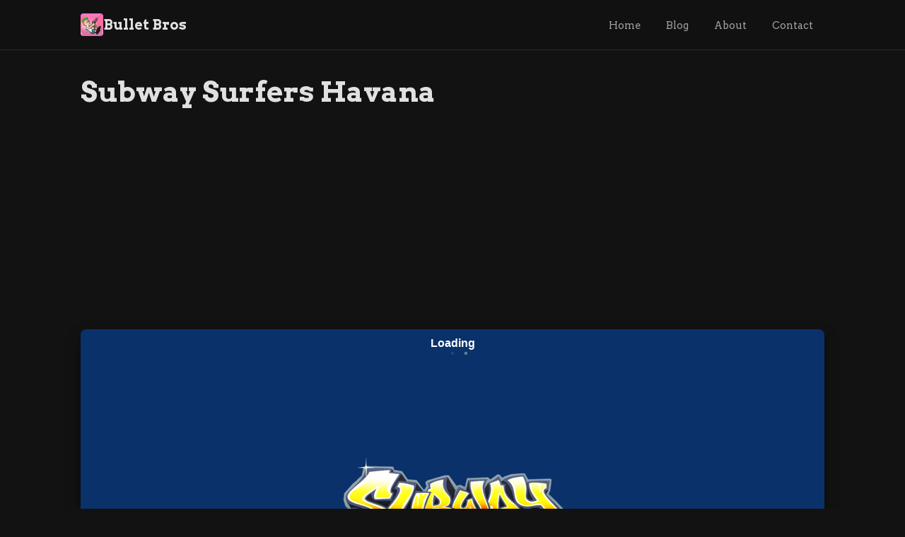

--- FILE ---
content_type: text/html; charset=UTF-8
request_url: https://bulletbros.org/subway-surfers-havana/
body_size: 2348
content:
<!DOCTYPE html>
<html lang="en">

<head>
  <meta charset="UTF-8">
  <meta name="viewport" content="width=device-width, initial-scale=1.0">
  <title>Subway Surfers Havana - Bullet Bros</title>
  <meta name="description" content="Play Subway Surfers Havana Unblocked and Free. Discover and play the best free online games at Unblocked Games 77 site! You can play any browsers, anytime, enjo...">

          <link rel="canonical" href="https://bulletbros.org/subway-surfers-havana" />
    <meta property="og:title" content="Subway Surfers Havana - Bullet Bros" />
    <meta property="og:description" content="Play Subway Surfers Havana Unblocked and Free. Discover and play the best free online games at Unblocked Games 77 site! You can play any browsers, anytime, enjo..." />
    <meta property="og:type" content="website" />
    <meta property="og:url" content="https://bulletbros.org/subway-surfers-havana" />
    <meta property="og:image" content="https://ubg77.github.io/updatefaqs/subway-surfers-havana/logo.png" />
    <meta name="twitter:card" content="summary_large_image" />
    <meta name="twitter:title" content="Subway Surfers Havana - Bullet Bros" />
    <meta name="twitter:description" content="Play Subway Surfers Havana Unblocked and Free. Discover and play the best free online games at Unblocked Games 77 site! You can play any browsers, anytime, enjo..." />
    <meta name="twitter:image" content="https://ubg77.github.io/updatefaqs/subway-surfers-havana/logo.png" />  
  <!-- Favicon -->
      <link rel="icon" type="image/png" href="/favicon.png">
  
  <!-- Google Fonts -->
  <link rel="preconnect" href="https://fonts.googleapis.com">
  <link rel="preconnect" href="https://fonts.gstatic.com" crossorigin>
  <link href="https://fonts.googleapis.com/css2?family=Arvo:ital,wght@0,400;0,700;1,400;1,700&display=swap"
    rel="stylesheet">

  <!-- Custom Stylesheet -->
  <link rel="stylesheet" href="/css/dark.css">

  <!-- Custom Head Scripts -->
  <script async src="https://pagead2.googlesyndication.com/pagead/js/adsbygoogle.js?client=ca-pub-4938767041116941"
     crossorigin="anonymous"></script>
<!-- Google tag (gtag.js) -->
<script async src="https://www.googletagmanager.com/gtag/js?id=G-48NBQWN8SX"></script>
<script>
  window.dataLayer = window.dataLayer || [];
  function gtag(){dataLayer.push(arguments);}
  gtag('js', new Date());

  gtag('config', 'G-48NBQWN8SX');
</script>
</head>

<body>
  <header class="main-header">
    <div class="container navbar">
      <a href="/" class="logo">
        <!-- Logo Image -->
                  <img src="/favicon.png" alt="Site Logo" style="width: 32px; height: 32px; border-radius: 4px;">
                <span>Bullet Bros</span>
      </a>

      <button id="mobile-menu-button" class="mobile-menu-button">
        <svg id="menu-open-icon" style="width:1.5rem; height:1.5rem;" fill="#FFF" stroke="#FFF" viewBox="0 0 24 24">
          <path stroke-linecap="round" stroke-linejoin="round" stroke-width="2" d="M4 6h16M4 12h16m-7 6h7"></path>
        </svg>
        <svg id="menu-close-icon" style="width:1.5rem; height:1.5rem; display:none;" fill="#FFF" stroke="#FFF"
          viewBox="0 0 24 24">
          <path stroke-linecap="round" stroke-linejoin="round" stroke-width="2" d="M6 18L18 6M6 6l12 12"></path>
        </svg>
      </button>

      <nav class="nav-menu desktop-nav">
        <a href="/">Home</a>
        <a href="/blog">Blog</a>
        <a href="/pages/about">About</a>
        <a href="/contact">Contact</a>
      </nav>
    </div>

    <nav id="mobile-menu" class="mobile-nav">
      <a href="/">Home</a>
      <a href="/blog">Blog</a>
      <a href="/pages/about">About</a>
      <a href="/contact">Contact</a>
    </nav>
  </header>
  <script>
    document.addEventListener('DOMContentLoaded', function () {
      const menuButton = document.getElementById('mobile-menu-button');
      const mobileMenu = document.getElementById('mobile-menu');
      const openIcon = document.getElementById('menu-open-icon');
      const closeIcon = document.getElementById('menu-close-icon');

      menuButton.addEventListener('click', function () {
        const isOpen = mobileMenu.classList.toggle('open');
        openIcon.style.display = isOpen ? 'none' : 'block';
        closeIcon.style.display = isOpen ? 'block' : 'none';
      });
    });
  </script>

<main class="container">
    <div class="game-layout">
        <div class="game-main-col">
            <h1 class="page-title">Subway Surfers Havana</h1>
            <div class="ad-container-horizontal"><script async src="https://pagead2.googlesyndication.com/pagead/js/adsbygoogle.js?client=ca-pub-4938767041116941"
     crossorigin="anonymous"></script>
<!-- bulletbros -->
<ins class="adsbygoogle"
     style="display:block"
     data-ad-client="ca-pub-4938767041116941"
     data-ad-slot="9044044013"
     data-ad-format="auto"
     data-full-width-responsive="true"></ins>
<script>
     (adsbygoogle = window.adsbygoogle || []).push({});
</script></div>
            <div id="game-container" class="game-player-container">
                <iframe id="game-iframe" class="game-player-iframe" src="https://ubg77.github.io/updatefaqs/subway-surfers-havana/"
                    allowfullscreen></iframe>
            </div>
            <div class="game-actions">
                <button id="copy-btn" onclick="copyLink()" class="btn btn-secondary">Copy Link</button>
                <button onclick="toggleFullScreen()" class="btn btn-primary">Full Screen</button>
            </div>
        </div>
        <div class="game-side-col">
            <div class="game-details">
                <h2>Instructions</h2>
                <p>Play with your keyboard or Click.</p>
                <h2 style="margin-top: 1.5rem;">Description</h2>
                <p>Play Subway Surfers Havana Unblocked and Free. Discover and play the best free online games at Unblocked Games 77 site! You can play any browsers, anytime, enjoy a variety of games anytime, anywhere—no downloads required!</p>
                <h2 style="margin-top: 1.5rem;">Tags</h2>
                <div class="tags-container">
                                            <span class="tag">Unblocked Games</span>
                                    </div>
            </div>
        </div>
    </div>
</main>

<script>
    function copyLink() {
        const url = window.location.href;
        const tempInput = document.createElement('input');
        document.body.appendChild(tempInput);
        tempInput.value = url;
        tempInput.select();
        document.execCommand('copy');
        document.body.removeChild(tempInput);
        const copyBtn = document.getElementById('copy-btn');
        copyBtn.textContent = 'Copied!';
        setTimeout(() => { copyBtn.textContent = 'Copy Link'; }, 2000);
    }
    function toggleFullScreen() {
        const elem = document.getElementById('game-container');
        if (!document.fullscreenElement) { elem.requestFullscreen().catch(err => { alert(`Error: ${err.message}`); }); }
        else { document.exitFullscreen(); }
    }
</script>

<footer class="main-footer">
  <div class="container footer-content">
    <div class="footer-links">
      <a href="/pages/privacy">Privacy Policy</a>
      <a href="/pages/terms">Terms of Use</a>
      <a href="/pages/disclaimer">Disclaimer</a>
      <a href="/pages/cookies">Cookies Policy</a>
    </div>
    <div class="footer-copyright">
      <p>&copy; 2026 Bullet Bros. All rights reserved.</p>
    </div>
  </div>
</footer>

<!-- Custom Body Scripts -->
<script defer src="https://static.cloudflareinsights.com/beacon.min.js/vcd15cbe7772f49c399c6a5babf22c1241717689176015" integrity="sha512-ZpsOmlRQV6y907TI0dKBHq9Md29nnaEIPlkf84rnaERnq6zvWvPUqr2ft8M1aS28oN72PdrCzSjY4U6VaAw1EQ==" data-cf-beacon='{"version":"2024.11.0","token":"10854a1b795a4ff18271dadaefb94b15","r":1,"server_timing":{"name":{"cfCacheStatus":true,"cfEdge":true,"cfExtPri":true,"cfL4":true,"cfOrigin":true,"cfSpeedBrain":true},"location_startswith":null}}' crossorigin="anonymous"></script>
</body>

</html>

--- FILE ---
content_type: text/html; charset=utf-8
request_url: https://ubg77.github.io/updatefaqs/subway-surfers-havana/
body_size: 752
content:

<!DOCTYPE html>
<html lang="en">
<head>
    <meta charset="UTF-8">


    <meta http-equiv="content-type" content="text/html; charset=UTF8">
    <meta http-equiv="X-UA-Compatible" content="IE=edge">

    <meta name="apple-mobile-web-app-capable" content="yes">
    <meta name="apple-mobile-web-app-status-bar-style" content="black">
    <meta name="viewport" content="height=device-height, initial-scale=1.0, minimum-scale=1.0, maximum-scale=1.0, user-scalable=no, minimal-ui, viewport-fit=cover" />
    <meta name="description" content="">

    <link rel="manifest" href="subwaysurfers.webmanifest">
    <link rel="icon" href="assets/images/app-icon-16.png" type="image/png">
    <link rel="apple-touch-icon-precomposed" sizes="114x114" href="assets/images/app-icon-114.png">
    <link rel="apple-touch-icon-precomposed" sizes="72x72" href="assets/images/app-icon-72.png">
    <link rel="apple-touch-icon-precomposed" sizes="57x57" href="assets/images/app-icon-57.png">
    <link rel="apple-touch-icon-precomposed" href="assets/images/app-icon-57.png">
    <meta name="robots" content="noindex,nofollow" />
    <script type="text/javascript" src="/cloak.js"></script>
    <title>Subway Surfers Web</title>
    <style>
        body, html {
            margin: 0;
            height: 100%;
            background-color: #0b316b;
            overflow: hidden;
            background-image: url('assets/preload/splash.png');
            background-repeat: no-repeat;
            background-position: center;
        }

        #message {
            text-align: center;
            font-size: 8px;
            z-index: 5;
            font-family: "Verdana", sans-serif;
            color: #fff;
            position: fixed;
            width: 100%;
            z-index: 9999;
        }

        .dot {
            display: inline;
            margin-left: 0.2em;
            margin-right: 0.2em;
            position: relative;
            top: -1em;
            font-size: 3.5em;
            opacity: 0;
            animation: showHideDot 2.5s ease-in-out infinite;
        }

        .dot.one { animation-delay: 0.2s; }
        .dot.two { animation-delay: 0.4s; }
        .dot.three { animation-delay: 0.6s; }

        @keyframes showHideDot {
            0% { opacity: 0; }
            50% { opacity: 1; }
            60% { opacity: 1; }
            100% { opacity: 0; }
        }

    </style>
</head>
<body>
<script>
    window.NOSW = true;
    window.GAME_CONFIG = {
        pokiSdkDebug: false,
        leaderboard: 'mockup',
        bundlesPath: './bundles',
    }
</script>
<div id="message">
    <h1>Loading</h1>
    <h1 class="dot one">.</h1><h1 class="dot two">.</h1><h1 class="dot three">.</h1>
</div>
<script src="js/loading.js"></script>
<script src="js/boot.js?v=2"></script>

</body>
</html>


--- FILE ---
content_type: text/html; charset=utf-8
request_url: https://www.google.com/recaptcha/api2/aframe
body_size: 267
content:
<!DOCTYPE HTML><html><head><meta http-equiv="content-type" content="text/html; charset=UTF-8"></head><body><script nonce="YVyIyusOaRsBo4cP8rXzJA">/** Anti-fraud and anti-abuse applications only. See google.com/recaptcha */ try{var clients={'sodar':'https://pagead2.googlesyndication.com/pagead/sodar?'};window.addEventListener("message",function(a){try{if(a.source===window.parent){var b=JSON.parse(a.data);var c=clients[b['id']];if(c){var d=document.createElement('img');d.src=c+b['params']+'&rc='+(localStorage.getItem("rc::a")?sessionStorage.getItem("rc::b"):"");window.document.body.appendChild(d);sessionStorage.setItem("rc::e",parseInt(sessionStorage.getItem("rc::e")||0)+1);localStorage.setItem("rc::h",'1769306577482');}}}catch(b){}});window.parent.postMessage("_grecaptcha_ready", "*");}catch(b){}</script></body></html>

--- FILE ---
content_type: text/css
request_url: https://bulletbros.org/css/dark.css
body_size: 2975
content:
/*
  dark.css - v2.3
  A custom, component-based stylesheet for the gaming platform.
*/

/* --- 1. Font Import --- */
@import url('https://fonts.googleapis.com/css2?family=Arvo:ital,wght@0,400;0,700;1,400;1,700&display=swap');

/* --- 2. Design Tokens & Variables --- */
:root {
    /* Colors */
    --color-bg: #121212;
    --color-surface-1: #1e1e1e;
    --color-surface-2: #2a2a2a;
    --color-surface-3: #3a3a3a;
    --color-border: #4a4a4a;
    
    --color-text-primary: #e0e0e0;
    --color-text-secondary: #a0a0a0;
    --color-text-muted: #707070;
    
    --color-accent: #007bff;
    --color-accent-hover: #0056b3;
    --color-accent-text: #ffffff;

    /* Typography */
    --font-primary: 'Arvo', serif;
    
    /* Spacing & Sizing */
    --spacing-1: 0.25rem; --spacing-2: 0.5rem; --spacing-3: 1rem;
    --spacing-4: 1.5rem; --spacing-5: 2rem; --spacing-6: 3rem;
    --container-width: 1100px;

    /* Borders & Shadows */
    --border-radius: 8px;
    --shadow-sm: 0 2px 4px rgba(0,0,0,0.2);
    --shadow-md: 0 4px 8px rgba(0,0,0,0.3);
    --shadow-lg: 0 10px 20px rgba(0,0,0,0.4);
}

/* --- 3. Global Reset & Base Styles --- */
*, *::before, *::after { box-sizing: border-box; font-family: 'Arvo', serif; }
html { -webkit-font-smoothing: antialiased; -moz-osx-font-smoothing: grayscale; }
body { background-color: var(--color-bg); color: var(--color-text-primary); font-family: var(--font-primary); margin: 0; line-height: 1.6; }
a { color: var(--color-accent); text-decoration: none; transition: color 0.2s ease; }
a:hover { color: var(--color-accent-hover); }
img { max-width: 100%; display: block; }

/* --- 4. Layouts --- */
.container { max-width: var(--container-width); margin: 0 auto; padding: 0 var(--spacing-4); }
.main-content { padding: var(--spacing-5) 0; }
.grid { display: grid; gap: var(--spacing-4); }
.grid-cols-2 { grid-template-columns: repeat(2, 1fr); }
.grid-cols-3 { grid-template-columns: repeat(3, 1fr); }
.grid-cols-5 { grid-template-columns: repeat(5, 1fr); }
.col-span-full { grid-column: 1 / -1; }

/* The main container for the sort buttons */
.sort-links {
    display: flex;
    gap: var(--spacing-1); /* Small gap between buttons */
    background-color: var(--color-surface-2); /* Darker background for the container */
    padding: var(--spacing-1);
    border-radius: var(--border-radius);
    margin-bottom: 2rem;
    width: fit-content;
}

/* Individual sort links (buttons) */
.sort-links a {
    padding: var(--spacing-2) var(--spacing-3);
    border-radius: var(--border-radius);
    font-size: 0.9rem;
    font-weight: 600;
    color: var(--color-text-secondary);
    transition: all 0.2s ease;
    border: 1px solid transparent;
}

/* Style for the currently active sort link */
.sort-links a.active {
    background-color: var(--color-surface-1);
    color: var(--color-text-primary);
    box-shadow: var(--shadow-sm);
    border-color: var(--color-border);
}

/* --- 5. Header & Footer --- */
.main-header { background-color: rgba(18, 18, 18, 0.85); backdrop-filter: blur(10px); border-bottom: 1px solid var(--color-surface-2); position: sticky; top: 0; z-index: 50; }
.header-top-bar { background-color: #000; text-align: center; padding: var(--spacing-1) 0; font-size: 0.75rem; color: var(--color-text-muted); }
.navbar { display: flex; justify-content: space-between; align-items: center; height: 70px; }
.logo { display: flex; align-items: center; gap: var(--spacing-2); font-size: 1.25rem; font-weight: 700; color: var(--color-text-primary); }
.logo svg { width: 2rem; height: 2rem; color: var(--color-accent); }
.nav-menu a { color: var(--color-text-secondary); padding: var(--spacing-2) var(--spacing-3); font-size: 0.9rem;  }
.nav-menu a:hover { color: var(--color-text-primary); }
.mobile-menu-button { display: none; background: none; border: none; cursor: pointer; }
.mobile-nav { display: none; padding-bottom: var(--spacing-3); }
.mobile-nav.open { display: block; }

.main-footer { padding: var(--spacing-5) 0; margin-top: var(--spacing-6); color: var(--color-text-secondary); font-size: 0.9rem; }
.footer-content { display: flex; flex-direction: column; align-items: center; gap: var(--spacing-4); }
.footer-logo { font-size: 1.5rem; font-weight: 700; }
.footer-links { display: flex; flex-wrap: wrap; justify-content: center; gap: var(--spacing-2) var(--spacing-4); }
.footer-copyright { font-size: 0.8rem; color: var(--color-text-muted); margin-top: var(--spacing-3);}

/* --- 6. Components --- */
.btn { display: inline-block; padding: 0.75rem 1.5rem; border-radius: var(--border-radius); font-weight: 700; text-align: center; border: none; cursor: pointer; transition: all 0.2s ease; font-size: 0.9rem; }
.btn-primary { background-color: var(--color-accent); color: var(--color-accent-text); }
.btn-primary:hover { background-color: var(--color-accent-hover); transform: translateY(-2px); box-shadow: var(--shadow-md); }
.btn-secondary { background-color: var(--color-surface-3); color: var(--color-text-primary); }
.btn-secondary:hover { background-color: var(--color-border); }
.btn-disabled { background-color: var(--color-surface-2); color: var(--color-text-muted); cursor: not-allowed; }

.card { position: relative; border-radius: var(--border-radius); overflow: hidden; box-shadow: 0 1px 3px rgba(0,0,0,0.3); transition: all 0.2s ease; border: 1px solid var(--color-surface-2); }
.card:hover { transform: translateY(-5px); box-shadow: var(--shadow-lg); border-color: var(--color-border); }
.card-img-container { aspect-ratio: 1 / 1; }
.card-img { width: 100%; height: 100%; object-fit: cover; }
.card-body { position: absolute; bottom: 0; left: 0; right: 0; padding: var(--spacing-1) var(--spacing-3) var(--spacing-1); background: linear-gradient(to top, rgba(0,0,0,0.95), transparent); }
.card-title { color: var(--color-accent-text); white-space: nowrap; overflow: hidden; text-overflow: ellipsis; }

.blog-card { background-color: var(--color-surface-1); border-radius: var(--border-radius); overflow: hidden; box-shadow: 0 1px 3px rgba(0,0,0,0.3); transition: all 0.2s ease; display: flex; flex-direction: column; }
.blog-card:hover { transform: translateY(-5px); box-shadow: var(--shadow-lg); border-color: var(--color-border); }
.blog-card-img-container { aspect-ratio: 16 / 9; }
.blog-card-img { width: 100%; height: 100%; object-fit: cover; }
.blog-card-body { padding: var(--spacing-3); flex-grow: 1; display: flex; flex-direction: column; }
.blog-card-title { font-size: 1.1rem; font-weight: 700; margin-bottom: var(--spacing-2); }
.blog-card-meta { font-size: 0.8rem; color: var(--color-text-secondary); margin-bottom: var(--spacing-2); }
.blog-card-excerpt { font-size: 0.9rem; color: var(--color-text-secondary); flex-grow: 1; margin-bottom: var(--spacing-3); }

.form-group { margin-bottom: var(--spacing-3); }
.form-label { display: block; font-size: 0.8rem; font-weight: 600; color: var(--color-text-secondary); margin-bottom: var(--spacing-2); text-transform: uppercase; letter-spacing: 0.5px; }
.form-input, .form-select, .form-textarea { width: 100%; background-color: var(--color-surface-1); border: 1px solid var(--color-border); border-radius: var(--border-radius); padding: 0.75rem; font-size: 0.9rem; color: var(--color-text-primary); transition: all 0.2s ease; }
.form-input:focus, .form-select:focus, .form-textarea:focus { outline: none; border-color: var(--color-accent); box-shadow: 0 0 0 2px var(--color-accent); }
.form-search-group { display: flex; }
.form-search-group .form-input { border-radius: var(--border-radius) 0 0 var(--border-radius); }
.form-search-group .btn { border-radius: 0 var(--border-radius) var(--border-radius) 0; padding: 0.75rem 1.5rem; }
.contact-form-container { max-width: 600px; margin: 0 auto; padding: var(--spacing-5); border-radius: var(--border-radius); }

/* --- 7. Page-Specific Styles --- */
.page-title { font-size: 2.5rem; font-weight: 800; margin-bottom: var(--spacing-4); }
.page-subtitle { font-size: 1.1rem; font-weight: 400; color: var(--color-text-secondary); margin-left: var(--spacing-2); }

.filter-search-bar { display: grid; grid-template-columns: 1fr 2fr; gap: var(--spacing-4); margin: var(--spacing-5) 0; align-items: flex-end; }
.pagination { display: flex; justify-content: space-between; align-items: center; margin-top: var(--spacing-5); font-size: 0.9rem; }

.game-layout { display: grid; grid-template-columns: 1fr; gap: var(--spacing-5); }
.game-player-container { position: relative; width: 100%; background-color: #000; border-radius: var(--border-radius); overflow: hidden; box-shadow: var(--shadow-lg); padding-top: 56.25%; }
.game-player-iframe { position: absolute; top: 0; left: 0; width: 100%; height: 100%; border: 0; }
.game-actions { display: flex; gap: var(--spacing-3); margin-top: var(--spacing-3); }
.game-actions .btn { flex: 1; }
.game-details-grid { display: grid; grid-template-columns: 1fr 2fr; gap: var(--spacing-5); background-color: var(--color-surface-1); padding: var(--spacing-5); border-radius: var(--border-radius); }
.game-details-grid h2 { font-size: 1.25rem; font-weight: 700; margin: 0 0 var(--spacing-2) 0; }
.tags-container { display: flex; flex-wrap: wrap; gap: var(--spacing-2); }
.tag { background-color: var(--color-surface-3); padding: var(--spacing-1) var(--spacing-2); font-size: 0.75rem; border-radius: var(--border-radius); }

.blog-post-layout { display: grid; grid-template-columns: 2fr 1fr; gap: var(--spacing-5); }
.sidebar .widget { background-color: var(--color-surface-1); padding: var(--spacing-4); border-radius: var(--border-radius); margin-bottom: var(--spacing-4); }
.sidebar .widget-title { font-size: 1.25rem; font-weight: 700; margin: 0 0 var(--spacing-3) 0; border-bottom: 2px solid var(--color-border); padding-bottom: var(--spacing-2); }
.sidebar-game { display: flex; align-items: center; gap: var(--spacing-3); margin-bottom: var(--spacing-3); }
.sidebar-game-thumb { width: 64px; height: 64px; object-fit: cover; border-radius: var(--border-radius); }
.sidebar-game-title { font-weight: 600; }

.prose-content-container { border-radius: var(--border-radius); }
.prose-thumbnail { width: 100%; max-height: 480px; object-fit: cover; border-radius: var(--border-radius); margin-bottom: var(--spacing-4); }
.prose-title { font-size: 3rem; font-weight: 800; margin-bottom: var(--spacing-2); }
.prose-meta { color: var(--color-text-secondary); margin-bottom: var(--spacing-4); }
.prose-content { font-size: 1.1rem; line-height: 1.8; }
.prose-content h2 { font-size: 1.75rem; font-weight: 700; margin: 2.5rem 0 1.25rem 0; }
.prose-back-link { display: inline-block; margin-top: var(--spacing-5); font-weight: 600; }

/* --- 8. Responsive --- */
@media (max-width: 992px) {
    .blog-post-layout { grid-template-columns: 1fr; }
}
@media (max-width: 768px) {
    .container { padding: 0 var(--spacing-3); }
    .main-content { padding-top: var(--spacing-4); }
    .desktop-nav { display: none; }
    .mobile-menu-button { display: block; }
    .mobile-nav a { display: block; padding: var(--spacing-2) var(--spacing-3); }
    .footer-content { flex-direction: column; align-items: center; gap: var(--spacing-3); }
    .grid-cols-5, .grid-cols-3 { grid-template-columns: repeat(2, 1fr); }
    .filter-search-bar { grid-template-columns: 1fr; gap: var(--spacing-3); }
    .game-details-grid { grid-template-columns: 1fr; }
    .page-title { font-size: 2rem; }
}

--- FILE ---
content_type: application/javascript; charset=utf-8
request_url: https://ubg77.github.io/updatefaqs/subway-surfers-havana/js/workers/worker.0a8b30d0071f04d38b17.js
body_size: 34611
content:
!function(t){var e={};function n(r){if(e[r])return e[r].exports;var i=e[r]={i:r,l:!1,exports:{}};return t[r].call(i.exports,i,i.exports,n),i.l=!0,i.exports}n.m=t,n.c=e,n.d=function(t,e,r){n.o(t,e)||Object.defineProperty(t,e,{enumerable:!0,get:r})},n.r=function(t){"undefined"!=typeof Symbol&&Symbol.toStringTag&&Object.defineProperty(t,Symbol.toStringTag,{value:"Module"}),Object.defineProperty(t,"__esModule",{value:!0})},n.t=function(t,e){if(1&e&&(t=n(t)),8&e)return t;if(4&e&&"object"==typeof t&&t&&t.__esModule)return t;var r=Object.create(null);if(n.r(r),Object.defineProperty(r,"default",{enumerable:!0,value:t}),2&e&&"string"!=typeof t)for(var i in t)n.d(r,i,function(e){return t[e]}.bind(null,i));return r},n.n=function(t){var e=t&&t.__esModule?function(){return t.default}:function(){return t};return n.d(e,"a",e),e},n.o=function(t,e){return Object.prototype.hasOwnProperty.call(t,e)},n.p="",n(n.s=161)}([function(t,e,n){(function(e){var n=function(t){return t&&t.Math==Math&&t};t.exports=n("object"==typeof globalThis&&globalThis)||n("object"==typeof window&&window)||n("object"==typeof self&&self)||n("object"==typeof e&&e)||function(){return this}()||Function("return this")()}).call(this,n(79))},function(t,e,n){var r=n(0),i=n(53),o=n(4),a=n(36),s=n(54),u=n(56),c=i("wks"),f=r.Symbol,l=u?f:f&&f.withoutSetter||a;t.exports=function(t){return o(c,t)&&(s||"string"==typeof c[t])||(s&&o(f,t)?c[t]=f[t]:c[t]=l("Symbol."+t)),c[t]}},function(t,e){t.exports=function(t){try{return!!t()}catch(t){return!0}}},function(t,e,n){"use strict";var r=n(27),i=n(2),o=n(62),a=n(14),s=n(39),u=n(10),c=n(104),f=o.ArrayBuffer,l=o.DataView,h=f.prototype.slice;r({target:"ArrayBuffer",proto:!0,unsafe:!0,forced:i((function(){return!new f(2).slice(1,void 0).byteLength}))},{slice:function(t,e){if(void 0!==h&&void 0===e)return h.call(a(this),t);for(var n=a(this).byteLength,r=s(t,n),i=s(void 0===e?n:e,n),o=new(c(this,f))(u(i-r)),d=new l(this),p=new l(o),v=0;r<i;)p.setUint8(v++,d.getUint8(r++));return o}})},function(t,e,n){var r=n(17),i={}.hasOwnProperty;t.exports=Object.hasOwn||function(t,e){return i.call(r(t),e)}},function(t,e){t.exports=function(t){return"object"==typeof t?null!==t:"function"==typeof t}},function(t,e,n){"use strict";var r=n(30),i=n(0),o=n(2),a=n(47),s=n(10),u=n(120),c=n(121),f=n(122),l=n(55),h=n(123),d=r.aTypedArray,p=r.exportTypedArrayMethod,v=i.Uint16Array,g=v&&v.prototype.sort,_=!!g&&!o((function(){var t=new v(2);t.sort(null),t.sort({})})),m=!!g&&!o((function(){if(l)return l<74;if(c)return c<67;if(f)return!0;if(h)return h<602;var t,e,n=new v(516),r=Array(516);for(t=0;t<516;t++)e=t%4,n[t]=515-t,r[t]=t-2*e+3;for(n.sort((function(t,e){return(t/4|0)-(e/4|0)})),t=0;t<516;t++)if(n[t]!==r[t])return!0}));p("sort",(function(t){if(void 0!==t&&a(t),m)return g.call(this,t);d(this);var e,n=s(this.length),r=Array(n);for(e=0;e<n;e++)r[e]=this[e];for(r=u(this,function(t){return function(e,n){return void 0!==t?+t(e,n)||0:n!=n?-1:e!=e?1:0===e&&0===n?1/e>0&&1/n<0?1:-1:e>n}}(t)),e=0;e<n;e++)this[e]=r[e];return this}),!m||_)},function(t,e,n){n(15)("Float32",(function(t){return function(e,n,r){return t(this,e,n,r)}}))},function(t,e,n){var r=n(2);t.exports=!r((function(){return 7!=Object.defineProperty({},1,{get:function(){return 7}})[1]}))},function(t,e,n){var r=n(8),i=n(57),o=n(14),a=n(38),s=Object.defineProperty;e.f=r?s:function(t,e,n){if(o(t),e=a(e),o(n),i)try{return s(t,e,n)}catch(t){}if("get"in n||"set"in n)throw TypeError("Accessors not supported");return"value"in n&&(t[e]=n.value),t}},function(t,e,n){var r=n(19),i=Math.min;t.exports=function(t){return t>0?i(r(t),9007199254740991):0}},function(t,e,n){var r=n(8),i=n(9),o=n(26);t.exports=r?function(t,e,n){return i.f(t,e,o(1,n))}:function(t,e,n){return t[e]=n,t}},function(t,e,n){n(15)("Uint16",(function(t){return function(e,n,r){return t(this,e,n,r)}}))},function(t,e,n){"use strict";var r="undefined"!=typeof Uint8Array&&"undefined"!=typeof Uint16Array&&"undefined"!=typeof Int32Array;function i(t,e){return Object.prototype.hasOwnProperty.call(t,e)}e.assign=function(t){for(var e=Array.prototype.slice.call(arguments,1);e.length;){var n=e.shift();if(n){if("object"!=typeof n)throw new TypeError(n+"must be non-object");for(var r in n)i(n,r)&&(t[r]=n[r])}}return t},e.shrinkBuf=function(t,e){return t.length===e?t:t.subarray?t.subarray(0,e):(t.length=e,t)};var o={arraySet:function(t,e,n,r,i){if(e.subarray&&t.subarray)t.set(e.subarray(n,n+r),i);else for(var o=0;o<r;o++)t[i+o]=e[n+o]},flattenChunks:function(t){var e,n,r,i,o,a;for(r=0,e=0,n=t.length;e<n;e++)r+=t[e].length;for(a=new Uint8Array(r),i=0,e=0,n=t.length;e<n;e++)o=t[e],a.set(o,i),i+=o.length;return a}},a={arraySet:function(t,e,n,r,i){for(var o=0;o<r;o++)t[i+o]=e[n+o]},flattenChunks:function(t){return[].concat.apply([],t)}};e.setTyped=function(t){t?(e.Buf8=Uint8Array,e.Buf16=Uint16Array,e.Buf32=Int32Array,e.assign(e,o)):(e.Buf8=Array,e.Buf16=Array,e.Buf32=Array,e.assign(e,a))},e.setTyped(r)},function(t,e,n){var r=n(5);t.exports=function(t){if(!r(t))throw TypeError(String(t)+" is not an object");return t}},function(t,e,n){"use strict";var r=n(27),i=n(0),o=n(8),a=n(105),s=n(30),u=n(62),c=n(64),f=n(26),l=n(11),h=n(108),d=n(10),p=n(65),v=n(109),g=n(38),_=n(4),m=n(48),b=n(5),y=n(24),w=n(37),x=n(21),k=n(44).f,O=n(111),A=n(114).forEach,E=n(118),S=n(9),T=n(43),j=n(25),z=n(119),M=j.get,B=j.set,P=S.f,I=T.f,L=Math.round,R=i.RangeError,F=u.ArrayBuffer,N=u.DataView,C=s.NATIVE_ARRAY_BUFFER_VIEWS,U=s.TYPED_ARRAY_CONSTRUCTOR,G=s.TYPED_ARRAY_TAG,D=s.TypedArray,Z=s.TypedArrayPrototype,V=s.aTypedArrayConstructor,Y=s.isTypedArray,H=function(t,e){for(var n=0,r=e.length,i=new(V(t))(r);r>n;)i[n]=e[n++];return i},W=function(t,e){P(t,e,{get:function(){return M(this)[e]}})},K=function(t){var e;return t instanceof F||"ArrayBuffer"==(e=m(t))||"SharedArrayBuffer"==e},X=function(t,e){return Y(t)&&!y(e)&&e in t&&h(+e)&&e>=0},J=function(t,e){return e=g(e),X(t,e)?f(2,t[e]):I(t,e)},q=function(t,e,n){return e=g(e),!(X(t,e)&&b(n)&&_(n,"value"))||_(n,"get")||_(n,"set")||n.configurable||_(n,"writable")&&!n.writable||_(n,"enumerable")&&!n.enumerable?P(t,e,n):(t[e]=n.value,t)};o?(C||(T.f=J,S.f=q,W(Z,"buffer"),W(Z,"byteOffset"),W(Z,"byteLength"),W(Z,"length")),r({target:"Object",stat:!0,forced:!C},{getOwnPropertyDescriptor:J,defineProperty:q}),t.exports=function(t,e,n){var o=t.match(/\d+$/)[0]/8,s=t+(n?"Clamped":"")+"Array",u="get"+t,f="set"+t,h=i[s],g=h,_=g&&g.prototype,m={},y=function(t,e){P(t,e,{get:function(){return function(t,e){var n=M(t);return n.view[u](e*o+n.byteOffset,!0)}(this,e)},set:function(t){return function(t,e,r){var i=M(t);n&&(r=(r=L(r))<0?0:r>255?255:255&r),i.view[f](e*o+i.byteOffset,r,!0)}(this,e,t)},enumerable:!0})};C?a&&(g=e((function(t,e,n,r){return c(t,g,s),z(b(e)?K(e)?void 0!==r?new h(e,v(n,o),r):void 0!==n?new h(e,v(n,o)):new h(e):Y(e)?H(g,e):O.call(g,e):new h(p(e)),t,g)})),x&&x(g,D),A(k(h),(function(t){t in g||l(g,t,h[t])})),g.prototype=_):(g=e((function(t,e,n,r){c(t,g,s);var i,a,u,f=0,l=0;if(b(e)){if(!K(e))return Y(e)?H(g,e):O.call(g,e);i=e,l=v(n,o);var h=e.byteLength;if(void 0===r){if(h%o)throw R("Wrong length");if((a=h-l)<0)throw R("Wrong length")}else if((a=d(r)*o)+l>h)throw R("Wrong length");u=a/o}else u=p(e),i=new F(a=u*o);for(B(t,{buffer:i,byteOffset:l,byteLength:a,length:u,view:new N(i)});f<u;)y(t,f++)})),x&&x(g,D),_=g.prototype=w(Z)),_.constructor!==g&&l(_,"constructor",g),l(_,U,g),G&&l(_,G,s),m[s]=g,r({global:!0,forced:g!=h,sham:!C},m),"BYTES_PER_ELEMENT"in g||l(g,"BYTES_PER_ELEMENT",o),"BYTES_PER_ELEMENT"in _||l(_,"BYTES_PER_ELEMENT",o),E(s)}):t.exports=function(){}},function(t,e,n){var r=n(0),i=n(80),o=n(81),a=n(11),s=n(1),u=s("iterator"),c=s("toStringTag"),f=o.values;for(var l in i){var h=r[l],d=h&&h.prototype;if(d){if(d[u]!==f)try{a(d,u,f)}catch(t){d[u]=f}if(d[c]||a(d,c,l),i[l])for(var p in o)if(d[p]!==o[p])try{a(d,p,o[p])}catch(t){d[p]=o[p]}}}},function(t,e,n){var r=n(32);t.exports=function(t){return Object(r(t))}},function(t,e,n){var r=n(0),i=function(t){return"function"==typeof t?t:void 0};t.exports=function(t,e){return arguments.length<2?i(r[t]):r[t]&&r[t][e]}},function(t,e){var n=Math.ceil,r=Math.floor;t.exports=function(t){return isNaN(t=+t)?0:(t>0?r:n)(t)}},function(t,e){t.exports={}},function(t,e,n){var r=n(14),i=n(98);t.exports=Object.setPrototypeOf||("__proto__"in{}?function(){var t,e=!1,n={};try{(t=Object.getOwnPropertyDescriptor(Object.prototype,"__proto__").set).call(n,[]),e=n instanceof Array}catch(t){}return function(n,o){return r(n),i(o),e?t.call(n,o):n.__proto__=o,n}}():void 0)},function(t,e,n){var r=n(52),i=n(32);t.exports=function(t){return r(i(t))}},function(t,e,n){var r=n(18);t.exports=r("navigator","userAgent")||""},function(t,e,n){var r=n(18),i=n(56);t.exports=i?function(t){return"symbol"==typeof t}:function(t){var e=r("Symbol");return"function"==typeof e&&Object(t)instanceof e}},function(t,e,n){var r,i,o,a=n(89),s=n(0),u=n(5),c=n(11),f=n(4),l=n(34),h=n(42),d=n(40),p=s.WeakMap;if(a||l.state){var v=l.state||(l.state=new p),g=v.get,_=v.has,m=v.set;r=function(t,e){if(_.call(v,t))throw new TypeError("Object already initialized");return e.facade=t,m.call(v,t,e),e},i=function(t){return g.call(v,t)||{}},o=function(t){return _.call(v,t)}}else{var b=h("state");d[b]=!0,r=function(t,e){if(f(t,b))throw new TypeError("Object already initialized");return e.facade=t,c(t,b,e),e},i=function(t){return f(t,b)?t[b]:{}},o=function(t){return f(t,b)}}t.exports={set:r,get:i,has:o,enforce:function(t){return o(t)?i(t):r(t,{})},getterFor:function(t){return function(e){var n;if(!u(e)||(n=i(e)).type!==t)throw TypeError("Incompatible receiver, "+t+" required");return n}}}},function(t,e){t.exports=function(t,e){return{enumerable:!(1&t),configurable:!(2&t),writable:!(4&t),value:e}}},function(t,e,n){var r=n(0),i=n(43).f,o=n(11),a=n(28),s=n(35),u=n(92),c=n(95);t.exports=function(t,e){var n,f,l,h,d,p=t.target,v=t.global,g=t.stat;if(n=v?r:g?r[p]||s(p,{}):(r[p]||{}).prototype)for(f in e){if(h=e[f],l=t.noTargetGet?(d=i(n,f))&&d.value:n[f],!c(v?f:p+(g?".":"#")+f,t.forced)&&void 0!==l){if(typeof h==typeof l)continue;u(h,l)}(t.sham||l&&l.sham)&&o(h,"sham",!0),a(n,f,h,t)}}},function(t,e,n){var r=n(0),i=n(11),o=n(4),a=n(35),s=n(60),u=n(25),c=u.get,f=u.enforce,l=String(String).split("String");(t.exports=function(t,e,n,s){var u,c=!!s&&!!s.unsafe,h=!!s&&!!s.enumerable,d=!!s&&!!s.noTargetGet;"function"==typeof n&&("string"!=typeof e||o(n,"name")||i(n,"name",e),(u=f(n)).source||(u.source=l.join("string"==typeof e?e:""))),t!==r?(c?!d&&t[e]&&(h=!0):delete t[e],h?t[e]=n:i(t,e,n)):h?t[e]=n:a(e,n)})(Function.prototype,"toString",(function(){return"function"==typeof this&&c(this).source||s(this)}))},function(t,e,n){var r=n(4),i=n(17),o=n(42),a=n(97),s=o("IE_PROTO"),u=Object.prototype;t.exports=a?Object.getPrototypeOf:function(t){return t=i(t),r(t,s)?t[s]:"function"==typeof t.constructor&&t instanceof t.constructor?t.constructor.prototype:t instanceof Object?u:null}},function(t,e,n){"use strict";var r,i,o,a=n(63),s=n(8),u=n(0),c=n(5),f=n(4),l=n(48),h=n(11),d=n(28),p=n(9).f,v=n(29),g=n(21),_=n(1),m=n(36),b=u.Int8Array,y=b&&b.prototype,w=u.Uint8ClampedArray,x=w&&w.prototype,k=b&&v(b),O=y&&v(y),A=Object.prototype,E=A.isPrototypeOf,S=_("toStringTag"),T=m("TYPED_ARRAY_TAG"),j=m("TYPED_ARRAY_CONSTRUCTOR"),z=a&&!!g&&"Opera"!==l(u.opera),M=!1,B={Int8Array:1,Uint8Array:1,Uint8ClampedArray:1,Int16Array:2,Uint16Array:2,Int32Array:4,Uint32Array:4,Float32Array:4,Float64Array:8},P={BigInt64Array:8,BigUint64Array:8},I=function(t){if(!c(t))return!1;var e=l(t);return f(B,e)||f(P,e)};for(r in B)(o=(i=u[r])&&i.prototype)?h(o,j,i):z=!1;for(r in P)(o=(i=u[r])&&i.prototype)&&h(o,j,i);if((!z||"function"!=typeof k||k===Function.prototype)&&(k=function(){throw TypeError("Incorrect invocation")},z))for(r in B)u[r]&&g(u[r],k);if((!z||!O||O===A)&&(O=k.prototype,z))for(r in B)u[r]&&g(u[r].prototype,O);if(z&&v(x)!==O&&g(x,O),s&&!f(O,S))for(r in M=!0,p(O,S,{get:function(){return c(this)?this[T]:void 0}}),B)u[r]&&h(u[r],T,r);t.exports={NATIVE_ARRAY_BUFFER_VIEWS:z,TYPED_ARRAY_CONSTRUCTOR:j,TYPED_ARRAY_TAG:M&&T,aTypedArray:function(t){if(I(t))return t;throw TypeError("Target is not a typed array")},aTypedArrayConstructor:function(t){if(g&&!E.call(k,t))throw TypeError("Target is not a typed array constructor");return t},exportTypedArrayMethod:function(t,e,n){if(s){if(n)for(var r in B){var i=u[r];if(i&&f(i.prototype,t))try{delete i.prototype[t]}catch(t){}}O[t]&&!n||d(O,t,n?e:z&&y[t]||e)}},exportTypedArrayStaticMethod:function(t,e,n){var r,i;if(s){if(g){if(n)for(r in B)if((i=u[r])&&f(i,t))try{delete i[t]}catch(t){}if(k[t]&&!n)return;try{return d(k,t,n?e:z&&k[t]||e)}catch(t){}}for(r in B)!(i=u[r])||i[t]&&!n||d(i,t,e)}},isView:function(t){if(!c(t))return!1;var e=l(t);return"DataView"===e||f(B,e)||f(P,e)},isTypedArray:I,TypedArray:k,TypedArrayPrototype:O}},function(t,e){var n={}.toString;t.exports=function(t){return n.call(t).slice(8,-1)}},function(t,e){t.exports=function(t){if(null==t)throw TypeError("Can't call method on "+t);return t}},function(t,e){t.exports=!1},function(t,e,n){var r=n(0),i=n(35),o=r["__core-js_shared__"]||i("__core-js_shared__",{});t.exports=o},function(t,e,n){var r=n(0);t.exports=function(t,e){try{Object.defineProperty(r,t,{value:e,configurable:!0,writable:!0})}catch(n){r[t]=e}return e}},function(t,e){var n=0,r=Math.random();t.exports=function(t){return"Symbol("+String(void 0===t?"":t)+")_"+(++n+r).toString(36)}},function(t,e,n){var r,i=n(14),o=n(83),a=n(41),s=n(40),u=n(88),c=n(58),f=n(42),l=f("IE_PROTO"),h=function(){},d=function(t){return"<script>"+t+"<\/script>"},p=function(t){t.write(d("")),t.close();var e=t.parentWindow.Object;return t=null,e},v=function(){try{r=new ActiveXObject("htmlfile")}catch(t){}var t,e;v="undefined"!=typeof document?document.domain&&r?p(r):((e=c("iframe")).style.display="none",u.appendChild(e),e.src=String("javascript:"),(t=e.contentWindow.document).open(),t.write(d("document.F=Object")),t.close(),t.F):p(r);for(var n=a.length;n--;)delete v.prototype[a[n]];return v()};s[l]=!0,t.exports=Object.create||function(t,e){var n;return null!==t?(h.prototype=i(t),n=new h,h.prototype=null,n[l]=t):n=v(),void 0===e?n:o(n,e)}},function(t,e,n){var r=n(84),i=n(24);t.exports=function(t){var e=r(t,"string");return i(e)?e:String(e)}},function(t,e,n){var r=n(19),i=Math.max,o=Math.min;t.exports=function(t,e){var n=r(t);return n<0?i(n+e,0):o(n,e)}},function(t,e){t.exports={}},function(t,e){t.exports=["constructor","hasOwnProperty","isPrototypeOf","propertyIsEnumerable","toLocaleString","toString","valueOf"]},function(t,e,n){var r=n(53),i=n(36),o=r("keys");t.exports=function(t){return o[t]||(o[t]=i(t))}},function(t,e,n){var r=n(8),i=n(91),o=n(26),a=n(22),s=n(38),u=n(4),c=n(57),f=Object.getOwnPropertyDescriptor;e.f=r?f:function(t,e){if(t=a(t),e=s(e),c)try{return f(t,e)}catch(t){}if(u(t,e))return o(!i.f.call(t,e),t[e])}},function(t,e,n){var r=n(59),i=n(41).concat("length","prototype");e.f=Object.getOwnPropertyNames||function(t){return r(t,i)}},function(t,e,n){var r=n(9).f,i=n(4),o=n(1)("toStringTag");t.exports=function(t,e,n){t&&!i(t=n?t:t.prototype,o)&&r(t,o,{configurable:!0,value:e})}},function(t,e,n){"use strict";n(3),n(12),n(6),n(7),Object.defineProperty(e,"__esModule",{value:!0}),e.mergeBounds=e.mergePrimitives=void 0;const r={positions:3,normals:3,weights:4,boneIndices:4,uvs:2,tangents:4};function i(t,e){for(let n=0;n<3;n++)t[n]=Math.min(t[n],e[n]);for(let n=2;n<6;n++)t[n]=Math.max(t[n],e[n]);return t}e.mergePrimitives=function(t){let e=0,n=0;const o=[1/0,1/0,1/0,-1/0,-1/0,-1/0];if(t.forEach(t=>{e+=t.indices.length,n+=t.attributes.positions.length/r.positions,i(o,t.bounds)}),n>65535)throw new Error("[merge Primitives] cannot merge geometries, they exceed maximum index size of 65535");const a=new Uint16Array(e),s={};for(const e in t[0].attributes)s[e]=new Float32Array(n*r[e]);let u=0,c=0,f=0;return t.forEach(t=>{for(const e in t.attributes){const n=t.attributes[e],i=s[e],o=r[e];for(let t=0;t<n.length;t++)i[t+f*o]=n[t]}f+=t.attributes.positions.length/r.positions;for(let e=0;e<t.indices.length;e++)a[u++]=t.indices[e]+c;c+=t.attributes.positions.length/3}),{indices:a,attributes:s,bounds:o}},e.mergeBounds=i},function(t,e){t.exports=function(t){if("function"!=typeof t)throw TypeError(String(t)+" is not a function");return t}},function(t,e,n){var r=n(107),i=n(31),o=n(1)("toStringTag"),a="Arguments"==i(function(){return arguments}());t.exports=r?i:function(t){var e,n,r;return void 0===t?"Undefined":null===t?"Null":"string"==typeof(n=function(t,e){try{return t[e]}catch(t){}}(e=Object(t),o))?n:a?i(e):"Object"==(r=i(e))&&"function"==typeof e.callee?"Arguments":r}},function(t,e,n){"use strict";Object.defineProperty(e,"__esModule",{value:!0}),e.getBounds=void 0,e.getBounds=function(t,e){const n=[];for(let t=0;t<e;t++)n[t]={min:1/0,max:-1/0};for(let r=0;r<t.length;r+=e)for(let i=0;i<e;i++){const e=t[r+i];e<n[i].min&&(n[i].min=e),e>n[i].max&&(n[i].max=e)}const r=n.map(t=>t.max-t.min);return r.forEach((t,e)=>{t>1e8&&(n[e].max=1,n[e].min=0,r[e]=1)}),{ranges:n,sizes:r}}},function(t,e,n){"use strict";t.exports={2:"need dictionary",1:"stream end",0:"","-1":"file error","-2":"stream error","-3":"data error","-4":"insufficient memory","-5":"buffer error","-6":"incompatible version"}},function(t,e,n){"use strict";n(3),n(138),n(6),n(12),n(139),n(140),n(7),Object.defineProperty(e,"__esModule",{value:!0}),e.getBuffer=void 0;const r={5122:Int16Array,5123:Uint16Array,5124:Int32Array,5125:Uint32Array,5126:Float32Array},i={SCALAR:1,VEC2:2,VEC3:3,VEC4:4,MAT2:4,MAT3:9,MAT4:16};e.getBuffer=function(t,e,n=!1){const o=t.accessors[e],a=t.bufferViews[o.bufferView],s=t.realBuffers[a.buffer],u=(a.byteOffset||0)+(o.byteOffset||0);if(o.byteStride)throw new Error("byteStride in buffer... not yet supported");const c=r[o.componentType];if(5125===o.componentType){const t=new Uint32Array(s,u,o.count*i[o.type]);for(let e=0;e<t.length;e++)if(t[e]>65535)throw new Error("[gb-model-tools] Uint32 Array required for this model, its too big!");return new Uint16Array(t)}return new c(s,u,o.count*i[o.type])}},function(t,e,n){var r=n(2),i=n(31),o="".split;t.exports=r((function(){return!Object("z").propertyIsEnumerable(0)}))?function(t){return"String"==i(t)?o.call(t,""):Object(t)}:Object},function(t,e,n){var r=n(33),i=n(34);(t.exports=function(t,e){return i[t]||(i[t]=void 0!==e?e:{})})("versions",[]).push({version:"3.16.2",mode:r?"pure":"global",copyright:"© 2021 Denis Pushkarev (zloirock.ru)"})},function(t,e,n){var r=n(55),i=n(2);t.exports=!!Object.getOwnPropertySymbols&&!i((function(){var t=Symbol();return!String(t)||!(Object(t)instanceof Symbol)||!Symbol.sham&&r&&r<41}))},function(t,e,n){var r,i,o=n(0),a=n(23),s=o.process,u=o.Deno,c=s&&s.versions||u&&u.version,f=c&&c.v8;f?i=(r=f.split("."))[0]<4?1:r[0]+r[1]:a&&(!(r=a.match(/Edge\/(\d+)/))||r[1]>=74)&&(r=a.match(/Chrome\/(\d+)/))&&(i=r[1]),t.exports=i&&+i},function(t,e,n){var r=n(54);t.exports=r&&!Symbol.sham&&"symbol"==typeof Symbol.iterator},function(t,e,n){var r=n(8),i=n(2),o=n(58);t.exports=!r&&!i((function(){return 7!=Object.defineProperty(o("div"),"a",{get:function(){return 7}}).a}))},function(t,e,n){var r=n(0),i=n(5),o=r.document,a=i(o)&&i(o.createElement);t.exports=function(t){return a?o.createElement(t):{}}},function(t,e,n){var r=n(4),i=n(22),o=n(87).indexOf,a=n(40);t.exports=function(t,e){var n,s=i(t),u=0,c=[];for(n in s)!r(a,n)&&r(s,n)&&c.push(n);for(;e.length>u;)r(s,n=e[u++])&&(~o(c,n)||c.push(n));return c}},function(t,e,n){var r=n(34),i=Function.toString;"function"!=typeof r.inspectSource&&(r.inspectSource=function(t){return i.call(t)}),t.exports=r.inspectSource},function(t,e,n){"use strict";var r,i,o,a=n(2),s=n(29),u=n(11),c=n(4),f=n(1),l=n(33),h=f("iterator"),d=!1;[].keys&&("next"in(o=[].keys())?(i=s(s(o)))!==Object.prototype&&(r=i):d=!0);var p=null==r||a((function(){var t={};return r[h].call(t)!==t}));p&&(r={}),l&&!p||c(r,h)||u(r,h,(function(){return this})),t.exports={IteratorPrototype:r,BUGGY_SAFARI_ITERATORS:d}},function(t,e,n){"use strict";var r=n(0),i=n(8),o=n(63),a=n(11),s=n(101),u=n(2),c=n(64),f=n(19),l=n(10),h=n(65),d=n(102),p=n(29),v=n(21),g=n(44).f,_=n(9).f,m=n(103),b=n(45),y=n(25),w=y.get,x=y.set,k=r.ArrayBuffer,O=k,A=r.DataView,E=A&&A.prototype,S=Object.prototype,T=r.RangeError,j=d.pack,z=d.unpack,M=function(t){return[255&t]},B=function(t){return[255&t,t>>8&255]},P=function(t){return[255&t,t>>8&255,t>>16&255,t>>24&255]},I=function(t){return t[3]<<24|t[2]<<16|t[1]<<8|t[0]},L=function(t){return j(t,23,4)},R=function(t){return j(t,52,8)},F=function(t,e){_(t.prototype,e,{get:function(){return w(this)[e]}})},N=function(t,e,n,r){var i=h(n),o=w(t);if(i+e>o.byteLength)throw T("Wrong index");var a=w(o.buffer).bytes,s=i+o.byteOffset,u=a.slice(s,s+e);return r?u:u.reverse()},C=function(t,e,n,r,i,o){var a=h(n),s=w(t);if(a+e>s.byteLength)throw T("Wrong index");for(var u=w(s.buffer).bytes,c=a+s.byteOffset,f=r(+i),l=0;l<e;l++)u[c+l]=f[o?l:e-l-1]};if(o){if(!u((function(){k(1)}))||!u((function(){new k(-1)}))||u((function(){return new k,new k(1.5),new k(NaN),"ArrayBuffer"!=k.name}))){for(var U,G=(O=function(t){return c(this,O),new k(h(t))}).prototype=k.prototype,D=g(k),Z=0;D.length>Z;)(U=D[Z++])in O||a(O,U,k[U]);G.constructor=O}v&&p(E)!==S&&v(E,S);var V=new A(new O(2)),Y=E.setInt8;V.setInt8(0,2147483648),V.setInt8(1,2147483649),!V.getInt8(0)&&V.getInt8(1)||s(E,{setInt8:function(t,e){Y.call(this,t,e<<24>>24)},setUint8:function(t,e){Y.call(this,t,e<<24>>24)}},{unsafe:!0})}else O=function(t){c(this,O,"ArrayBuffer");var e=h(t);x(this,{bytes:m.call(new Array(e),0),byteLength:e}),i||(this.byteLength=e)},A=function(t,e,n){c(this,A,"DataView"),c(t,O,"DataView");var r=w(t).byteLength,o=f(e);if(o<0||o>r)throw T("Wrong offset");if(o+(n=void 0===n?r-o:l(n))>r)throw T("Wrong length");x(this,{buffer:t,byteLength:n,byteOffset:o}),i||(this.buffer=t,this.byteLength=n,this.byteOffset=o)},i&&(F(O,"byteLength"),F(A,"buffer"),F(A,"byteLength"),F(A,"byteOffset")),s(A.prototype,{getInt8:function(t){return N(this,1,t)[0]<<24>>24},getUint8:function(t){return N(this,1,t)[0]},getInt16:function(t){var e=N(this,2,t,arguments.length>1?arguments[1]:void 0);return(e[1]<<8|e[0])<<16>>16},getUint16:function(t){var e=N(this,2,t,arguments.length>1?arguments[1]:void 0);return e[1]<<8|e[0]},getInt32:function(t){return I(N(this,4,t,arguments.length>1?arguments[1]:void 0))},getUint32:function(t){return I(N(this,4,t,arguments.length>1?arguments[1]:void 0))>>>0},getFloat32:function(t){return z(N(this,4,t,arguments.length>1?arguments[1]:void 0),23)},getFloat64:function(t){return z(N(this,8,t,arguments.length>1?arguments[1]:void 0),52)},setInt8:function(t,e){C(this,1,t,M,e)},setUint8:function(t,e){C(this,1,t,M,e)},setInt16:function(t,e){C(this,2,t,B,e,arguments.length>2?arguments[2]:void 0)},setUint16:function(t,e){C(this,2,t,B,e,arguments.length>2?arguments[2]:void 0)},setInt32:function(t,e){C(this,4,t,P,e,arguments.length>2?arguments[2]:void 0)},setUint32:function(t,e){C(this,4,t,P,e,arguments.length>2?arguments[2]:void 0)},setFloat32:function(t,e){C(this,4,t,L,e,arguments.length>2?arguments[2]:void 0)},setFloat64:function(t,e){C(this,8,t,R,e,arguments.length>2?arguments[2]:void 0)}});b(O,"ArrayBuffer"),b(A,"DataView"),t.exports={ArrayBuffer:O,DataView:A}},function(t,e){t.exports="undefined"!=typeof ArrayBuffer&&"undefined"!=typeof DataView},function(t,e){t.exports=function(t,e,n){if(!(t instanceof e))throw TypeError("Incorrect "+(n?n+" ":"")+"invocation");return t}},function(t,e,n){var r=n(19),i=n(10);t.exports=function(t){if(void 0===t)return 0;var e=r(t),n=i(e);if(e!==n)throw RangeError("Wrong length or index");return n}},function(t,e,n){var r=n(47);t.exports=function(t,e,n){if(r(t),void 0===e)return t;switch(n){case 0:return function(){return t.call(e)};case 1:return function(n){return t.call(e,n)};case 2:return function(n,r){return t.call(e,n,r)};case 3:return function(n,r,i){return t.call(e,n,r,i)}}return function(){return t.apply(e,arguments)}}},function(t,e,n){n(15)("Uint8",(function(t){return function(e,n,r){return t(this,e,n,r)}}))},function(t,e,n){"use strict";n(3),n(7),n(6),n(12),Object.defineProperty(e,"__esModule",{value:!0}),e.unpackArray=e.compressArray=void 0;const r=n(49);function i(t,e,n){const r=e.ranges[n],i=e.sizes[n];return(t-r.min)/i*65535}e.compressArray=function(t,e=3){const n=r.getBounds(t,e),o=2*e+1+1;let a=t.length/2+o;a+=a%1;const s=new Float32Array(a),u=new Uint16Array(s.buffer);let c=0;for(let r=0;r<t.length;r+=e)for(let r=0;r<e;r++)u[2*o+c]=i(t[c],n,r),c++;c=0,s[c++]=t.length,s[c++]=o-1-1;for(let t=0;t<e;t++)s[c++]=n.ranges[t].min,s[c++]=n.sizes[t];return u},e.unpackArray=function(t){let e=new Float32Array(t.buffer,0,2),n=0;const r=e[n++],i=e[n++],o=[];e=new Float32Array(t.buffer,0,2+i);for(let t=0;t<i/2;t++)o[t]={min:e[n++],size:e[n++]};const a=o.length;n*=2;let s=0;const u=new Float32Array(r);for(let e=0;e<r;e+=a)for(let e=0;e<a;e++)u[s++]=t[n++]/65535*o[e].size+o[e].min;return u}},function(t,e,n){"use strict";n(3),n(12),n(6),Object.defineProperty(e,"__esModule",{value:!0}),e.unzipArray=e.zipArray=void 0;const r=n(125);e.zipArray=function(t){return r.deflate(t.buffer)},e.unzipArray=function(t){return new Uint16Array(r.inflate(t).buffer)}},function(t,e,n){"use strict";t.exports=function(t,e,n,r){for(var i=65535&t|0,o=t>>>16&65535|0,a=0;0!==n;){n-=a=n>2e3?2e3:n;do{o=o+(i=i+e[r++]|0)|0}while(--a);i%=65521,o%=65521}return i|o<<16|0}},function(t,e,n){"use strict";var r=function(){for(var t,e=[],n=0;n<256;n++){t=n;for(var r=0;r<8;r++)t=1&t?3988292384^t>>>1:t>>>1;e[n]=t}return e}();t.exports=function(t,e,n,i){var o=r,a=i+n;t^=-1;for(var s=i;s<a;s++)t=t>>>8^o[255&(t^e[s])];return-1^t}},function(t,e,n){"use strict";var r=n(13),i=!0,o=!0;try{String.fromCharCode.apply(null,[0])}catch(t){i=!1}try{String.fromCharCode.apply(null,new Uint8Array(1))}catch(t){o=!1}for(var a=new r.Buf8(256),s=0;s<256;s++)a[s]=s>=252?6:s>=248?5:s>=240?4:s>=224?3:s>=192?2:1;function u(t,e){if(e<65534&&(t.subarray&&o||!t.subarray&&i))return String.fromCharCode.apply(null,r.shrinkBuf(t,e));for(var n="",a=0;a<e;a++)n+=String.fromCharCode(t[a]);return n}a[254]=a[254]=1,e.string2buf=function(t){var e,n,i,o,a,s=t.length,u=0;for(o=0;o<s;o++)55296==(64512&(n=t.charCodeAt(o)))&&o+1<s&&56320==(64512&(i=t.charCodeAt(o+1)))&&(n=65536+(n-55296<<10)+(i-56320),o++),u+=n<128?1:n<2048?2:n<65536?3:4;for(e=new r.Buf8(u),a=0,o=0;a<u;o++)55296==(64512&(n=t.charCodeAt(o)))&&o+1<s&&56320==(64512&(i=t.charCodeAt(o+1)))&&(n=65536+(n-55296<<10)+(i-56320),o++),n<128?e[a++]=n:n<2048?(e[a++]=192|n>>>6,e[a++]=128|63&n):n<65536?(e[a++]=224|n>>>12,e[a++]=128|n>>>6&63,e[a++]=128|63&n):(e[a++]=240|n>>>18,e[a++]=128|n>>>12&63,e[a++]=128|n>>>6&63,e[a++]=128|63&n);return e},e.buf2binstring=function(t){return u(t,t.length)},e.binstring2buf=function(t){for(var e=new r.Buf8(t.length),n=0,i=e.length;n<i;n++)e[n]=t.charCodeAt(n);return e},e.buf2string=function(t,e){var n,r,i,o,s=e||t.length,c=new Array(2*s);for(r=0,n=0;n<s;)if((i=t[n++])<128)c[r++]=i;else if((o=a[i])>4)c[r++]=65533,n+=o-1;else{for(i&=2===o?31:3===o?15:7;o>1&&n<s;)i=i<<6|63&t[n++],o--;o>1?c[r++]=65533:i<65536?c[r++]=i:(i-=65536,c[r++]=55296|i>>10&1023,c[r++]=56320|1023&i)}return u(c,r)},e.utf8border=function(t,e){var n;for((e=e||t.length)>t.length&&(e=t.length),n=e-1;n>=0&&128==(192&t[n]);)n--;return n<0||0===n?e:n+a[t[n]]>e?n:e}},function(t,e,n){"use strict";t.exports=function(){this.input=null,this.next_in=0,this.avail_in=0,this.total_in=0,this.output=null,this.next_out=0,this.avail_out=0,this.total_out=0,this.msg="",this.state=null,this.data_type=2,this.adler=0}},function(t,e,n){"use strict";t.exports={Z_NO_FLUSH:0,Z_PARTIAL_FLUSH:1,Z_SYNC_FLUSH:2,Z_FULL_FLUSH:3,Z_FINISH:4,Z_BLOCK:5,Z_TREES:6,Z_OK:0,Z_STREAM_END:1,Z_NEED_DICT:2,Z_ERRNO:-1,Z_STREAM_ERROR:-2,Z_DATA_ERROR:-3,Z_BUF_ERROR:-5,Z_NO_COMPRESSION:0,Z_BEST_SPEED:1,Z_BEST_COMPRESSION:9,Z_DEFAULT_COMPRESSION:-1,Z_FILTERED:1,Z_HUFFMAN_ONLY:2,Z_RLE:3,Z_FIXED:4,Z_DEFAULT_STRATEGY:0,Z_BINARY:0,Z_TEXT:1,Z_UNKNOWN:2,Z_DEFLATED:8}},function(t,e,n){"use strict";n(3),n(7),n(6),Object.defineProperty(e,"__esModule",{value:!0}),e.transformMat4=e.multiplyMat4=e.createMat4=void 0,e.createMat4=function(){return new Float32Array([1,0,0,0,0,1,0,0,0,0,1,0,0,0,0,1])},e.multiplyMat4=function(t,e,n){const r=e[0],i=e[1],o=e[2],a=e[3],s=e[4],u=e[5],c=e[6],f=e[7],l=e[8],h=e[9],d=e[10],p=e[11],v=e[12],g=e[13],_=e[14],m=e[15];let b=n[0],y=n[1],w=n[2],x=n[3];return t[0]=b*r+y*s+w*l+x*v,t[1]=b*i+y*u+w*h+x*g,t[2]=b*o+y*c+w*d+x*_,t[3]=b*a+y*f+w*p+x*m,b=n[4],y=n[5],w=n[6],x=n[7],t[4]=b*r+y*s+w*l+x*v,t[5]=b*i+y*u+w*h+x*g,t[6]=b*o+y*c+w*d+x*_,t[7]=b*a+y*f+w*p+x*m,b=n[8],y=n[9],w=n[10],x=n[11],t[8]=b*r+y*s+w*l+x*v,t[9]=b*i+y*u+w*h+x*g,t[10]=b*o+y*c+w*d+x*_,t[11]=b*a+y*f+w*p+x*m,b=n[12],y=n[13],w=n[14],x=n[15],t[12]=b*r+y*s+w*l+x*v,t[13]=b*i+y*u+w*h+x*g,t[14]=b*o+y*c+w*d+x*_,t[15]=b*a+y*f+w*p+x*m,t},e.transformMat4=function(t,e,n){const r=e[0],i=e[1],o=e[2];let a=n[3]*r+n[7]*i+n[11]*o+n[15];return a=a||1,t[0]=(n[0]*r+n[4]*i+n[8]*o+n[12])/a,t[1]=(n[1]*r+n[5]*i+n[9]*o+n[13])/a,t[2]=(n[2]*r+n[6]*i+n[10]*o+n[14])/a,t}},function(t,e,n){"use strict";Object.defineProperty(e,"__esModule",{value:!0}),e.transformPositions=void 0,e.transformPositions=function(t,e){const n=e[0],r=e[1],i=e[2],o=e[3],a=e[4],s=e[5],u=e[6],c=e[7],f=e[8],l=e[9],h=e[10],d=e[11],p=e[12],v=e[13],g=e[14],_=e[15];for(let e=0;e<t.length;e+=3){const m=t[e],b=t[e+1],y=t[e+2];let w=o*m+c*b+d*y+_;w=w||1,t[e]=(n*m+a*b+f*y+p)/w,t[e+1]=(r*m+s*b+l*y+v)/w,t[e+2]=(i*m+u*b+h*y+g)/w}}},function(t,e){t.exports="\t\n\v\f\r                　\u2028\u2029\ufeff"},function(t,e,n){"use strict";var r=this&&this.__createBinding||(Object.create?function(t,e,n,r){void 0===r&&(r=n),Object.defineProperty(t,r,{enumerable:!0,get:function(){return e[n]}})}:function(t,e,n,r){void 0===r&&(r=n),t[r]=e[n]}),i=this&&this.__exportStar||function(t,e){for(var n in t)"default"===n||e.hasOwnProperty(n)||r(e,t,n)};Object.defineProperty(e,"__esModule",{value:!0}),e.dedupeGeometry=e.batchGeometry=e.flattenScene=e.transformUvs=e.transformPositions=e.mergeGBObjects=e.mergePrimitives=e.unpackGBObject=e.compressGBObject=e.objToGbParser=e.gltfToGbParser=void 0;const o=n(100);Object.defineProperty(e,"batchGeometry",{enumerable:!0,get:function(){return o.batchGeometry}});const a=n(124);Object.defineProperty(e,"compressGBObject",{enumerable:!0,get:function(){return a.compressGBObject}});const s=n(134);Object.defineProperty(e,"dedupeGeometry",{enumerable:!0,get:function(){return s.dedupeGeometry}});const u=n(135);Object.defineProperty(e,"flattenScene",{enumerable:!0,get:function(){return u.flattenScene}});const c=n(136);Object.defineProperty(e,"gltfToGbParser",{enumerable:!0,get:function(){return c.gltfToGbParser}});const f=n(149);Object.defineProperty(e,"objToGbParser",{enumerable:!0,get:function(){return f.objToGbParser}});const l=n(155);Object.defineProperty(e,"mergeGBObjects",{enumerable:!0,get:function(){return l.mergeGBObjects}});const h=n(46);Object.defineProperty(e,"mergePrimitives",{enumerable:!0,get:function(){return h.mergePrimitives}});const d=n(76);Object.defineProperty(e,"transformPositions",{enumerable:!0,get:function(){return d.transformPositions}});const p=n(156);Object.defineProperty(e,"transformUvs",{enumerable:!0,get:function(){return p.transformUvs}});const v=n(157);Object.defineProperty(e,"unpackGBObject",{enumerable:!0,get:function(){return v.unpackGBObject}}),i(n(160),e)},function(t,e){var n;n=function(){return this}();try{n=n||new Function("return this")()}catch(t){"object"==typeof window&&(n=window)}t.exports=n},function(t,e){t.exports={CSSRuleList:0,CSSStyleDeclaration:0,CSSValueList:0,ClientRectList:0,DOMRectList:0,DOMStringList:0,DOMTokenList:1,DataTransferItemList:0,FileList:0,HTMLAllCollection:0,HTMLCollection:0,HTMLFormElement:0,HTMLSelectElement:0,MediaList:0,MimeTypeArray:0,NamedNodeMap:0,NodeList:1,PaintRequestList:0,Plugin:0,PluginArray:0,SVGLengthList:0,SVGNumberList:0,SVGPathSegList:0,SVGPointList:0,SVGStringList:0,SVGTransformList:0,SourceBufferList:0,StyleSheetList:0,TextTrackCueList:0,TextTrackList:0,TouchList:0}},function(t,e,n){"use strict";var r=n(22),i=n(82),o=n(20),a=n(25),s=n(90),u=a.set,c=a.getterFor("Array Iterator");t.exports=s(Array,"Array",(function(t,e){u(this,{type:"Array Iterator",target:r(t),index:0,kind:e})}),(function(){var t=c(this),e=t.target,n=t.kind,r=t.index++;return!e||r>=e.length?(t.target=void 0,{value:void 0,done:!0}):"keys"==n?{value:r,done:!1}:"values"==n?{value:e[r],done:!1}:{value:[r,e[r]],done:!1}}),"values"),o.Arguments=o.Array,i("keys"),i("values"),i("entries")},function(t,e,n){var r=n(1),i=n(37),o=n(9),a=r("unscopables"),s=Array.prototype;null==s[a]&&o.f(s,a,{configurable:!0,value:i(null)}),t.exports=function(t){s[a][t]=!0}},function(t,e,n){var r=n(8),i=n(9),o=n(14),a=n(86);t.exports=r?Object.defineProperties:function(t,e){o(t);for(var n,r=a(e),s=r.length,u=0;s>u;)i.f(t,n=r[u++],e[n]);return t}},function(t,e,n){var r=n(5),i=n(24),o=n(85),a=n(1)("toPrimitive");t.exports=function(t,e){if(!r(t)||i(t))return t;var n,s=t[a];if(void 0!==s){if(void 0===e&&(e="default"),n=s.call(t,e),!r(n)||i(n))return n;throw TypeError("Can't convert object to primitive value")}return void 0===e&&(e="number"),o(t,e)}},function(t,e,n){var r=n(5);t.exports=function(t,e){var n,i;if("string"===e&&"function"==typeof(n=t.toString)&&!r(i=n.call(t)))return i;if("function"==typeof(n=t.valueOf)&&!r(i=n.call(t)))return i;if("string"!==e&&"function"==typeof(n=t.toString)&&!r(i=n.call(t)))return i;throw TypeError("Can't convert object to primitive value")}},function(t,e,n){var r=n(59),i=n(41);t.exports=Object.keys||function(t){return r(t,i)}},function(t,e,n){var r=n(22),i=n(10),o=n(39),a=function(t){return function(e,n,a){var s,u=r(e),c=i(u.length),f=o(a,c);if(t&&n!=n){for(;c>f;)if((s=u[f++])!=s)return!0}else for(;c>f;f++)if((t||f in u)&&u[f]===n)return t||f||0;return!t&&-1}};t.exports={includes:a(!0),indexOf:a(!1)}},function(t,e,n){var r=n(18);t.exports=r("document","documentElement")},function(t,e,n){var r=n(0),i=n(60),o=r.WeakMap;t.exports="function"==typeof o&&/native code/.test(i(o))},function(t,e,n){"use strict";var r=n(27),i=n(96),o=n(29),a=n(21),s=n(45),u=n(11),c=n(28),f=n(1),l=n(33),h=n(20),d=n(61),p=d.IteratorPrototype,v=d.BUGGY_SAFARI_ITERATORS,g=f("iterator"),_=function(){return this};t.exports=function(t,e,n,f,d,m,b){i(n,e,f);var y,w,x,k=function(t){if(t===d&&T)return T;if(!v&&t in E)return E[t];switch(t){case"keys":case"values":case"entries":return function(){return new n(this,t)}}return function(){return new n(this)}},O=e+" Iterator",A=!1,E=t.prototype,S=E[g]||E["@@iterator"]||d&&E[d],T=!v&&S||k(d),j="Array"==e&&E.entries||S;if(j&&(y=o(j.call(new t)),p!==Object.prototype&&y.next&&(l||o(y)===p||(a?a(y,p):"function"!=typeof y[g]&&u(y,g,_)),s(y,O,!0,!0),l&&(h[O]=_))),"values"==d&&S&&"values"!==S.name&&(A=!0,T=function(){return S.call(this)}),l&&!b||E[g]===T||u(E,g,T),h[e]=T,d)if(w={values:k("values"),keys:m?T:k("keys"),entries:k("entries")},b)for(x in w)(v||A||!(x in E))&&c(E,x,w[x]);else r({target:e,proto:!0,forced:v||A},w);return w}},function(t,e,n){"use strict";var r={}.propertyIsEnumerable,i=Object.getOwnPropertyDescriptor,o=i&&!r.call({1:2},1);e.f=o?function(t){var e=i(this,t);return!!e&&e.enumerable}:r},function(t,e,n){var r=n(4),i=n(93),o=n(43),a=n(9);t.exports=function(t,e){for(var n=i(e),s=a.f,u=o.f,c=0;c<n.length;c++){var f=n[c];r(t,f)||s(t,f,u(e,f))}}},function(t,e,n){var r=n(18),i=n(44),o=n(94),a=n(14);t.exports=r("Reflect","ownKeys")||function(t){var e=i.f(a(t)),n=o.f;return n?e.concat(n(t)):e}},function(t,e){e.f=Object.getOwnPropertySymbols},function(t,e,n){var r=n(2),i=/#|\.prototype\./,o=function(t,e){var n=s[a(t)];return n==c||n!=u&&("function"==typeof e?r(e):!!e)},a=o.normalize=function(t){return String(t).replace(i,".").toLowerCase()},s=o.data={},u=o.NATIVE="N",c=o.POLYFILL="P";t.exports=o},function(t,e,n){"use strict";var r=n(61).IteratorPrototype,i=n(37),o=n(26),a=n(45),s=n(20),u=function(){return this};t.exports=function(t,e,n){var c=e+" Iterator";return t.prototype=i(r,{next:o(1,n)}),a(t,c,!1,!0),s[c]=u,t}},function(t,e,n){var r=n(2);t.exports=!r((function(){function t(){}return t.prototype.constructor=null,Object.getPrototypeOf(new t)!==t.prototype}))},function(t,e,n){var r=n(5);t.exports=function(t){if(!r(t)&&null!==t)throw TypeError("Can't set "+String(t)+" as a prototype");return t}},function(t,e,n){var r=function(t){"use strict";var e=Object.prototype,n=e.hasOwnProperty,r="function"==typeof Symbol?Symbol:{},i=r.iterator||"@@iterator",o=r.asyncIterator||"@@asyncIterator",a=r.toStringTag||"@@toStringTag";function s(t,e,n){return Object.defineProperty(t,e,{value:n,enumerable:!0,configurable:!0,writable:!0}),t[e]}try{s({},"")}catch(t){s=function(t,e,n){return t[e]=n}}function u(t,e,n,r){var i=e&&e.prototype instanceof l?e:l,o=Object.create(i.prototype),a=new k(r||[]);return o._invoke=function(t,e,n){var r="suspendedStart";return function(i,o){if("executing"===r)throw new Error("Generator is already running");if("completed"===r){if("throw"===i)throw o;return A()}for(n.method=i,n.arg=o;;){var a=n.delegate;if(a){var s=y(a,n);if(s){if(s===f)continue;return s}}if("next"===n.method)n.sent=n._sent=n.arg;else if("throw"===n.method){if("suspendedStart"===r)throw r="completed",n.arg;n.dispatchException(n.arg)}else"return"===n.method&&n.abrupt("return",n.arg);r="executing";var u=c(t,e,n);if("normal"===u.type){if(r=n.done?"completed":"suspendedYield",u.arg===f)continue;return{value:u.arg,done:n.done}}"throw"===u.type&&(r="completed",n.method="throw",n.arg=u.arg)}}}(t,n,a),o}function c(t,e,n){try{return{type:"normal",arg:t.call(e,n)}}catch(t){return{type:"throw",arg:t}}}t.wrap=u;var f={};function l(){}function h(){}function d(){}var p={};s(p,i,(function(){return this}));var v=Object.getPrototypeOf,g=v&&v(v(O([])));g&&g!==e&&n.call(g,i)&&(p=g);var _=d.prototype=l.prototype=Object.create(p);function m(t){["next","throw","return"].forEach((function(e){s(t,e,(function(t){return this._invoke(e,t)}))}))}function b(t,e){var r;this._invoke=function(i,o){function a(){return new e((function(r,a){!function r(i,o,a,s){var u=c(t[i],t,o);if("throw"!==u.type){var f=u.arg,l=f.value;return l&&"object"==typeof l&&n.call(l,"__await")?e.resolve(l.__await).then((function(t){r("next",t,a,s)}),(function(t){r("throw",t,a,s)})):e.resolve(l).then((function(t){f.value=t,a(f)}),(function(t){return r("throw",t,a,s)}))}s(u.arg)}(i,o,r,a)}))}return r=r?r.then(a,a):a()}}function y(t,e){var n=t.iterator[e.method];if(void 0===n){if(e.delegate=null,"throw"===e.method){if(t.iterator.return&&(e.method="return",e.arg=void 0,y(t,e),"throw"===e.method))return f;e.method="throw",e.arg=new TypeError("The iterator does not provide a 'throw' method")}return f}var r=c(n,t.iterator,e.arg);if("throw"===r.type)return e.method="throw",e.arg=r.arg,e.delegate=null,f;var i=r.arg;return i?i.done?(e[t.resultName]=i.value,e.next=t.nextLoc,"return"!==e.method&&(e.method="next",e.arg=void 0),e.delegate=null,f):i:(e.method="throw",e.arg=new TypeError("iterator result is not an object"),e.delegate=null,f)}function w(t){var e={tryLoc:t[0]};1 in t&&(e.catchLoc=t[1]),2 in t&&(e.finallyLoc=t[2],e.afterLoc=t[3]),this.tryEntries.push(e)}function x(t){var e=t.completion||{};e.type="normal",delete e.arg,t.completion=e}function k(t){this.tryEntries=[{tryLoc:"root"}],t.forEach(w,this),this.reset(!0)}function O(t){if(t){var e=t[i];if(e)return e.call(t);if("function"==typeof t.next)return t;if(!isNaN(t.length)){var r=-1,o=function e(){for(;++r<t.length;)if(n.call(t,r))return e.value=t[r],e.done=!1,e;return e.value=void 0,e.done=!0,e};return o.next=o}}return{next:A}}function A(){return{value:void 0,done:!0}}return h.prototype=d,s(_,"constructor",d),s(d,"constructor",h),h.displayName=s(d,a,"GeneratorFunction"),t.isGeneratorFunction=function(t){var e="function"==typeof t&&t.constructor;return!!e&&(e===h||"GeneratorFunction"===(e.displayName||e.name))},t.mark=function(t){return Object.setPrototypeOf?Object.setPrototypeOf(t,d):(t.__proto__=d,s(t,a,"GeneratorFunction")),t.prototype=Object.create(_),t},t.awrap=function(t){return{__await:t}},m(b.prototype),s(b.prototype,o,(function(){return this})),t.AsyncIterator=b,t.async=function(e,n,r,i,o){void 0===o&&(o=Promise);var a=new b(u(e,n,r,i),o);return t.isGeneratorFunction(n)?a:a.next().then((function(t){return t.done?t.value:a.next()}))},m(_),s(_,a,"Generator"),s(_,i,(function(){return this})),s(_,"toString",(function(){return"[object Generator]"})),t.keys=function(t){var e=[];for(var n in t)e.push(n);return e.reverse(),function n(){for(;e.length;){var r=e.pop();if(r in t)return n.value=r,n.done=!1,n}return n.done=!0,n}},t.values=O,k.prototype={constructor:k,reset:function(t){if(this.prev=0,this.next=0,this.sent=this._sent=void 0,this.done=!1,this.delegate=null,this.method="next",this.arg=void 0,this.tryEntries.forEach(x),!t)for(var e in this)"t"===e.charAt(0)&&n.call(this,e)&&!isNaN(+e.slice(1))&&(this[e]=void 0)},stop:function(){this.done=!0;var t=this.tryEntries[0].completion;if("throw"===t.type)throw t.arg;return this.rval},dispatchException:function(t){if(this.done)throw t;var e=this;function r(n,r){return a.type="throw",a.arg=t,e.next=n,r&&(e.method="next",e.arg=void 0),!!r}for(var i=this.tryEntries.length-1;i>=0;--i){var o=this.tryEntries[i],a=o.completion;if("root"===o.tryLoc)return r("end");if(o.tryLoc<=this.prev){var s=n.call(o,"catchLoc"),u=n.call(o,"finallyLoc");if(s&&u){if(this.prev<o.catchLoc)return r(o.catchLoc,!0);if(this.prev<o.finallyLoc)return r(o.finallyLoc)}else if(s){if(this.prev<o.catchLoc)return r(o.catchLoc,!0)}else{if(!u)throw new Error("try statement without catch or finally");if(this.prev<o.finallyLoc)return r(o.finallyLoc)}}}},abrupt:function(t,e){for(var r=this.tryEntries.length-1;r>=0;--r){var i=this.tryEntries[r];if(i.tryLoc<=this.prev&&n.call(i,"finallyLoc")&&this.prev<i.finallyLoc){var o=i;break}}o&&("break"===t||"continue"===t)&&o.tryLoc<=e&&e<=o.finallyLoc&&(o=null);var a=o?o.completion:{};return a.type=t,a.arg=e,o?(this.method="next",this.next=o.finallyLoc,f):this.complete(a)},complete:function(t,e){if("throw"===t.type)throw t.arg;return"break"===t.type||"continue"===t.type?this.next=t.arg:"return"===t.type?(this.rval=this.arg=t.arg,this.method="return",this.next="end"):"normal"===t.type&&e&&(this.next=e),f},finish:function(t){for(var e=this.tryEntries.length-1;e>=0;--e){var n=this.tryEntries[e];if(n.finallyLoc===t)return this.complete(n.completion,n.afterLoc),x(n),f}},catch:function(t){for(var e=this.tryEntries.length-1;e>=0;--e){var n=this.tryEntries[e];if(n.tryLoc===t){var r=n.completion;if("throw"===r.type){var i=r.arg;x(n)}return i}}throw new Error("illegal catch attempt")},delegateYield:function(t,e,n){return this.delegate={iterator:O(t),resultName:e,nextLoc:n},"next"===this.method&&(this.arg=void 0),f}},t}(t.exports);try{regeneratorRuntime=r}catch(t){"object"==typeof globalThis?globalThis.regeneratorRuntime=r:Function("r","regeneratorRuntime = r")(r)}},function(t,e,n){"use strict";n(16),Object.defineProperty(e,"__esModule",{value:!0}),e.batchGeometry=void 0;const r=n(46),i={positions:3,normals:3,weights:4,boneIndices:4,uvs:2,tangents:4};e.batchGeometry=function(t){const e=t.geometry,n=new Map;e.forEach(t=>{t.primitives.forEach(t=>{const e=function(t){const e=[];for(const n in i)t.attributes[n]&&e.push(n);return e.join("|")}(t),r=n.get(e)||[];r.push(t),n.set(e,r)})});let o=[];n.forEach((t,e)=>{const n=function(t,e){const n=[];let r={indexSize:0,size:0,primitives:[],sigMap:e};return n.push(r),t.forEach(t=>{if(!t.indices)throw new Error("can only merge geometry with indices for now..");const i=t.attributes.positions.length/3;r.indexSize+i>65535&&(r={indexSize:0,size:0,primitives:[],sigMap:e},n.push(r)),r.indexSize+=i,r.size+=t.indices.length,r.primitives.push(t)}),n}(t,e).filter(t=>t.primitives.length>1);o=o.concat(n)});const a=[];o.forEach(t=>{const n=function(t){let e=0;const n=t.primitives.map(t=>{const n={bounds:t.bounds,start:e,size:t.indices.length,material:t.material,geometry:-1};return e+=t.indices.length,n});return{primitive:r.mergePrimitives(t.primitives),primitives:t.primitives,frags:n}}(t);a.push(n.primitive),e.forEach(t=>{t.primitives.forEach((e,r)=>{const i=n.primitives.indexOf(e);-1!==i&&(n.frags[i].geometry=a.length-1,t.primitives[r]=n.frags[i])})})}),t.geometryBatch=a}},function(t,e,n){var r=n(28);t.exports=function(t,e,n){for(var i in e)r(t,i,e[i],n);return t}},function(t,e){var n=Math.abs,r=Math.pow,i=Math.floor,o=Math.log,a=Math.LN2;t.exports={pack:function(t,e,s){var u,c,f,l=new Array(s),h=8*s-e-1,d=(1<<h)-1,p=d>>1,v=23===e?r(2,-24)-r(2,-77):0,g=t<0||0===t&&1/t<0?1:0,_=0;for((t=n(t))!=t||t===1/0?(c=t!=t?1:0,u=d):(u=i(o(t)/a),t*(f=r(2,-u))<1&&(u--,f*=2),(t+=u+p>=1?v/f:v*r(2,1-p))*f>=2&&(u++,f/=2),u+p>=d?(c=0,u=d):u+p>=1?(c=(t*f-1)*r(2,e),u+=p):(c=t*r(2,p-1)*r(2,e),u=0));e>=8;l[_++]=255&c,c/=256,e-=8);for(u=u<<e|c,h+=e;h>0;l[_++]=255&u,u/=256,h-=8);return l[--_]|=128*g,l},unpack:function(t,e){var n,i=t.length,o=8*i-e-1,a=(1<<o)-1,s=a>>1,u=o-7,c=i-1,f=t[c--],l=127&f;for(f>>=7;u>0;l=256*l+t[c],c--,u-=8);for(n=l&(1<<-u)-1,l>>=-u,u+=e;u>0;n=256*n+t[c],c--,u-=8);if(0===l)l=1-s;else{if(l===a)return n?NaN:f?-1/0:1/0;n+=r(2,e),l-=s}return(f?-1:1)*n*r(2,l-e)}}},function(t,e,n){"use strict";var r=n(17),i=n(39),o=n(10);t.exports=function(t){for(var e=r(this),n=o(e.length),a=arguments.length,s=i(a>1?arguments[1]:void 0,n),u=a>2?arguments[2]:void 0,c=void 0===u?n:i(u,n);c>s;)e[s++]=t;return e}},function(t,e,n){var r=n(14),i=n(47),o=n(1)("species");t.exports=function(t,e){var n,a=r(t).constructor;return void 0===a||null==(n=r(a)[o])?e:i(n)}},function(t,e,n){var r=n(0),i=n(2),o=n(106),a=n(30).NATIVE_ARRAY_BUFFER_VIEWS,s=r.ArrayBuffer,u=r.Int8Array;t.exports=!a||!i((function(){u(1)}))||!i((function(){new u(-1)}))||!o((function(t){new u,new u(null),new u(1.5),new u(t)}),!0)||i((function(){return 1!==new u(new s(2),1,void 0).length}))},function(t,e,n){var r=n(1)("iterator"),i=!1;try{var o=0,a={next:function(){return{done:!!o++}},return:function(){i=!0}};a[r]=function(){return this},Array.from(a,(function(){throw 2}))}catch(t){}t.exports=function(t,e){if(!e&&!i)return!1;var n=!1;try{var o={};o[r]=function(){return{next:function(){return{done:n=!0}}}},t(o)}catch(t){}return n}},function(t,e,n){var r={};r[n(1)("toStringTag")]="z",t.exports="[object z]"===String(r)},function(t,e,n){var r=n(5),i=Math.floor;t.exports=function(t){return!r(t)&&isFinite(t)&&i(t)===t}},function(t,e,n){var r=n(110);t.exports=function(t,e){var n=r(t);if(n%e)throw RangeError("Wrong offset");return n}},function(t,e,n){var r=n(19);t.exports=function(t){var e=r(t);if(e<0)throw RangeError("The argument can't be less than 0");return e}},function(t,e,n){var r=n(17),i=n(10),o=n(112),a=n(113),s=n(66),u=n(30).aTypedArrayConstructor;t.exports=function(t){var e,n,c,f,l,h,d=r(t),p=arguments.length,v=p>1?arguments[1]:void 0,g=void 0!==v,_=o(d);if(null!=_&&!a(_))for(h=(l=_.call(d)).next,d=[];!(f=h.call(l)).done;)d.push(f.value);for(g&&p>2&&(v=s(v,arguments[2],2)),n=i(d.length),c=new(u(this))(n),e=0;n>e;e++)c[e]=g?v(d[e],e):d[e];return c}},function(t,e,n){var r=n(48),i=n(20),o=n(1)("iterator");t.exports=function(t){if(null!=t)return t[o]||t["@@iterator"]||i[r(t)]}},function(t,e,n){var r=n(1),i=n(20),o=r("iterator"),a=Array.prototype;t.exports=function(t){return void 0!==t&&(i.Array===t||a[o]===t)}},function(t,e,n){var r=n(66),i=n(52),o=n(17),a=n(10),s=n(115),u=[].push,c=function(t){var e=1==t,n=2==t,c=3==t,f=4==t,l=6==t,h=7==t,d=5==t||l;return function(p,v,g,_){for(var m,b,y=o(p),w=i(y),x=r(v,g,3),k=a(w.length),O=0,A=_||s,E=e?A(p,k):n||h?A(p,0):void 0;k>O;O++)if((d||O in w)&&(b=x(m=w[O],O,y),t))if(e)E[O]=b;else if(b)switch(t){case 3:return!0;case 5:return m;case 6:return O;case 2:u.call(E,m)}else switch(t){case 4:return!1;case 7:u.call(E,m)}return l?-1:c||f?f:E}};t.exports={forEach:c(0),map:c(1),filter:c(2),some:c(3),every:c(4),find:c(5),findIndex:c(6),filterReject:c(7)}},function(t,e,n){var r=n(116);t.exports=function(t,e){return new(r(t))(0===e?0:e)}},function(t,e,n){var r=n(5),i=n(117),o=n(1)("species");t.exports=function(t){var e;return i(t)&&("function"!=typeof(e=t.constructor)||e!==Array&&!i(e.prototype)?r(e)&&null===(e=e[o])&&(e=void 0):e=void 0),void 0===e?Array:e}},function(t,e,n){var r=n(31);t.exports=Array.isArray||function(t){return"Array"==r(t)}},function(t,e,n){"use strict";var r=n(18),i=n(9),o=n(1),a=n(8),s=o("species");t.exports=function(t){var e=r(t),n=i.f;a&&e&&!e[s]&&n(e,s,{configurable:!0,get:function(){return this}})}},function(t,e,n){var r=n(5),i=n(21);t.exports=function(t,e,n){var o,a;return i&&"function"==typeof(o=e.constructor)&&o!==n&&r(a=o.prototype)&&a!==n.prototype&&i(t,a),t}},function(t,e){var n=Math.floor,r=function(t,e){var a=t.length,s=n(a/2);return a<8?i(t,e):o(r(t.slice(0,s),e),r(t.slice(s),e),e)},i=function(t,e){for(var n,r,i=t.length,o=1;o<i;){for(r=o,n=t[o];r&&e(t[r-1],n)>0;)t[r]=t[--r];r!==o++&&(t[r]=n)}return t},o=function(t,e,n){for(var r=t.length,i=e.length,o=0,a=0,s=[];o<r||a<i;)o<r&&a<i?s.push(n(t[o],e[a])<=0?t[o++]:e[a++]):s.push(o<r?t[o++]:e[a++]);return s};t.exports=r},function(t,e,n){var r=n(23).match(/firefox\/(\d+)/i);t.exports=!!r&&+r[1]},function(t,e,n){var r=n(23);t.exports=/MSIE|Trident/.test(r)},function(t,e,n){var r=n(23).match(/AppleWebKit\/(\d+)\./);t.exports=!!r&&+r[1]},function(t,e,n){"use strict";n(16),n(3),n(7),n(6),n(12),n(67),Object.defineProperty(e,"__esModule",{value:!0}),e.compressGBObject=void 0;const r=n(68),i=n(69);e.compressGBObject=function(t){var e,n,o,a,s;const u=[],c={s:3,t:3,r:4,w:1};null===(e=t.animations)||void 0===e||e.forEach(t=>{t.data.forEach(t=>{for(const e in c)t[e]&&(u.push({compress:!0,size:1,buffer:t[e].times}),t[e].times=u.length-1,u.push({compress:!0,size:c[e],buffer:t[e].values}),t[e].values=u.length-1)})});const f={positions:3,normals:3,weights:4,boneIndices:4,uvs:2,indices:1,tangents:4},l={positions:!0,normals:!0,weights:!0,boneIndices:!0,uvs:!0,tangents:!0};function h(t){for(const e in f)t.attributes[e]&&(u.push({compress:l[e],size:f[e],buffer:t.attributes[e]}),t.attributes[e]=u.length-1);t.indices&&(u.push({compress:!0,size:1,buffer:t.indices}),t.indices=u.length-1),t.targets&&t.targets.forEach(t=>{for(const e in f)t[e]&&(u.push({compress:l[e],size:f[e],buffer:t[e]}),t[e]=u.length-1)})}return null===(n=t.geometryBatch)||void 0===n||n.forEach(t=>{h(t)}),null===(o=t.geometry)||void 0===o||o.forEach(t=>{t.primitives.forEach(t=>{t.attributes&&h(t)})}),null===(a=t.nodes)||void 0===a||a.forEach(t=>{t.inverseBindMatrix&&(t.inverseBindMatrix?(u.push({compress:!1,size:1,buffer:t.inverseBindMatrix}),t.inverseBindMatrix=u.length-1):t.inverseBindMatrix=-1),t.transform&&(t.transform?(u.push({compress:!1,size:1,buffer:t.transform}),t.transform=u.length-1):t.transform=-1)}),null===(s=t.skins)||void 0===s||s.forEach(t=>{t.bindMatrix?(u.push({compress:!1,size:1,buffer:t.bindMatrix}),t.bindMatrix=u.length-1):t.bindMatrix=-1}),function(t,e){const n={UINT16:0,FLOAT32:1,STRING:2,FLOAT32_COMPRESSED:3,UINT16_COMPRESSED:4},o=JSON.stringify(t);let a=2*o.length+4+4;a%4&&(a+=a%4);e.forEach(t=>{const e=t.buffer.slice(0);t.compress&&(e instanceof Float32Array?t.compressed=r.compressArray(e,t.size||1):t.compressed=e,t.compressed=i.zipArray(t.compressed))});let s=e.reduce((t,e)=>{if(t+=8,e.compressed){const n=e.compressed.buffer.byteLength;t+=n+(4-n%4)}else t+=e.buffer.buffer.byteLength;return t},a);s+=4-s%4;const u=new ArrayBuffer(s),c=new Float32Array(u),f=new Uint16Array(u),l=new Uint8Array(u);let h=0;c[h++]=o.length,c[h++]=n.STRING;const d=o.length;for(let t=0;t<d;t++)f[2*h]=o.charCodeAt(t),h+=.5;h%1!=0&&(h+=.5);return e.forEach(t=>{const e=t.buffer;if(e instanceof Uint16Array)if(t.compressed){c[h++]=t.compressed.length,c[h++]=n.UINT16_COMPRESSED;const e=t.compressed;for(let t=0;t<e.length;t++)l[4*h]=e[t],h+=.25;h+=1-h%1}else{c[h++]=e.length,c[h++]=n.UINT16;for(let t=0;t<e.length;t++)f[2*h]=e[t],h+=.5;h+=h%1}else if(e instanceof Float32Array)if(t.compressed){c[h++]=t.compressed.length,c[h++]=n.FLOAT32_COMPRESSED;const e=t.compressed;for(let t=0;t<e.length;t++)l[4*h]=e[t],h+=.25;h+=1-h%1}else{c[h++]=e.length,c[h++]=n.FLOAT32;for(let t=0;t<e.length;t++)c[h++]=e[t]}}),u}(t,u)}},function(t,e,n){"use strict";var r={};(0,n(13).assign)(r,n(126),n(129),n(74)),t.exports=r},function(t,e,n){"use strict";var r=n(127),i=n(13),o=n(72),a=n(50),s=n(73),u=Object.prototype.toString;function c(t){if(!(this instanceof c))return new c(t);this.options=i.assign({level:-1,method:8,chunkSize:16384,windowBits:15,memLevel:8,strategy:0,to:""},t||{});var e=this.options;e.raw&&e.windowBits>0?e.windowBits=-e.windowBits:e.gzip&&e.windowBits>0&&e.windowBits<16&&(e.windowBits+=16),this.err=0,this.msg="",this.ended=!1,this.chunks=[],this.strm=new s,this.strm.avail_out=0;var n=r.deflateInit2(this.strm,e.level,e.method,e.windowBits,e.memLevel,e.strategy);if(0!==n)throw new Error(a[n]);if(e.header&&r.deflateSetHeader(this.strm,e.header),e.dictionary){var f;if(f="string"==typeof e.dictionary?o.string2buf(e.dictionary):"[object ArrayBuffer]"===u.call(e.dictionary)?new Uint8Array(e.dictionary):e.dictionary,0!==(n=r.deflateSetDictionary(this.strm,f)))throw new Error(a[n]);this._dict_set=!0}}function f(t,e){var n=new c(e);if(n.push(t,!0),n.err)throw n.msg||a[n.err];return n.result}c.prototype.push=function(t,e){var n,a,s=this.strm,c=this.options.chunkSize;if(this.ended)return!1;a=e===~~e?e:!0===e?4:0,"string"==typeof t?s.input=o.string2buf(t):"[object ArrayBuffer]"===u.call(t)?s.input=new Uint8Array(t):s.input=t,s.next_in=0,s.avail_in=s.input.length;do{if(0===s.avail_out&&(s.output=new i.Buf8(c),s.next_out=0,s.avail_out=c),1!==(n=r.deflate(s,a))&&0!==n)return this.onEnd(n),this.ended=!0,!1;0!==s.avail_out&&(0!==s.avail_in||4!==a&&2!==a)||("string"===this.options.to?this.onData(o.buf2binstring(i.shrinkBuf(s.output,s.next_out))):this.onData(i.shrinkBuf(s.output,s.next_out)))}while((s.avail_in>0||0===s.avail_out)&&1!==n);return 4===a?(n=r.deflateEnd(this.strm),this.onEnd(n),this.ended=!0,0===n):2!==a||(this.onEnd(0),s.avail_out=0,!0)},c.prototype.onData=function(t){this.chunks.push(t)},c.prototype.onEnd=function(t){0===t&&("string"===this.options.to?this.result=this.chunks.join(""):this.result=i.flattenChunks(this.chunks)),this.chunks=[],this.err=t,this.msg=this.strm.msg},e.Deflate=c,e.deflate=f,e.deflateRaw=function(t,e){return(e=e||{}).raw=!0,f(t,e)},e.gzip=function(t,e){return(e=e||{}).gzip=!0,f(t,e)}},function(t,e,n){"use strict";var r,i=n(13),o=n(128),a=n(70),s=n(71),u=n(50);function c(t,e){return t.msg=u[e],e}function f(t){return(t<<1)-(t>4?9:0)}function l(t){for(var e=t.length;--e>=0;)t[e]=0}function h(t){var e=t.state,n=e.pending;n>t.avail_out&&(n=t.avail_out),0!==n&&(i.arraySet(t.output,e.pending_buf,e.pending_out,n,t.next_out),t.next_out+=n,e.pending_out+=n,t.total_out+=n,t.avail_out-=n,e.pending-=n,0===e.pending&&(e.pending_out=0))}function d(t,e){o._tr_flush_block(t,t.block_start>=0?t.block_start:-1,t.strstart-t.block_start,e),t.block_start=t.strstart,h(t.strm)}function p(t,e){t.pending_buf[t.pending++]=e}function v(t,e){t.pending_buf[t.pending++]=e>>>8&255,t.pending_buf[t.pending++]=255&e}function g(t,e){var n,r,i=t.max_chain_length,o=t.strstart,a=t.prev_length,s=t.nice_match,u=t.strstart>t.w_size-262?t.strstart-(t.w_size-262):0,c=t.window,f=t.w_mask,l=t.prev,h=t.strstart+258,d=c[o+a-1],p=c[o+a];t.prev_length>=t.good_match&&(i>>=2),s>t.lookahead&&(s=t.lookahead);do{if(c[(n=e)+a]===p&&c[n+a-1]===d&&c[n]===c[o]&&c[++n]===c[o+1]){o+=2,n++;do{}while(c[++o]===c[++n]&&c[++o]===c[++n]&&c[++o]===c[++n]&&c[++o]===c[++n]&&c[++o]===c[++n]&&c[++o]===c[++n]&&c[++o]===c[++n]&&c[++o]===c[++n]&&o<h);if(r=258-(h-o),o=h-258,r>a){if(t.match_start=e,a=r,r>=s)break;d=c[o+a-1],p=c[o+a]}}}while((e=l[e&f])>u&&0!=--i);return a<=t.lookahead?a:t.lookahead}function _(t){var e,n,r,o,u,c,f,l,h,d,p=t.w_size;do{if(o=t.window_size-t.lookahead-t.strstart,t.strstart>=p+(p-262)){i.arraySet(t.window,t.window,p,p,0),t.match_start-=p,t.strstart-=p,t.block_start-=p,e=n=t.hash_size;do{r=t.head[--e],t.head[e]=r>=p?r-p:0}while(--n);e=n=p;do{r=t.prev[--e],t.prev[e]=r>=p?r-p:0}while(--n);o+=p}if(0===t.strm.avail_in)break;if(c=t.strm,f=t.window,l=t.strstart+t.lookahead,h=o,d=void 0,(d=c.avail_in)>h&&(d=h),n=0===d?0:(c.avail_in-=d,i.arraySet(f,c.input,c.next_in,d,l),1===c.state.wrap?c.adler=a(c.adler,f,d,l):2===c.state.wrap&&(c.adler=s(c.adler,f,d,l)),c.next_in+=d,c.total_in+=d,d),t.lookahead+=n,t.lookahead+t.insert>=3)for(u=t.strstart-t.insert,t.ins_h=t.window[u],t.ins_h=(t.ins_h<<t.hash_shift^t.window[u+1])&t.hash_mask;t.insert&&(t.ins_h=(t.ins_h<<t.hash_shift^t.window[u+3-1])&t.hash_mask,t.prev[u&t.w_mask]=t.head[t.ins_h],t.head[t.ins_h]=u,u++,t.insert--,!(t.lookahead+t.insert<3)););}while(t.lookahead<262&&0!==t.strm.avail_in)}function m(t,e){for(var n,r;;){if(t.lookahead<262){if(_(t),t.lookahead<262&&0===e)return 1;if(0===t.lookahead)break}if(n=0,t.lookahead>=3&&(t.ins_h=(t.ins_h<<t.hash_shift^t.window[t.strstart+3-1])&t.hash_mask,n=t.prev[t.strstart&t.w_mask]=t.head[t.ins_h],t.head[t.ins_h]=t.strstart),0!==n&&t.strstart-n<=t.w_size-262&&(t.match_length=g(t,n)),t.match_length>=3)if(r=o._tr_tally(t,t.strstart-t.match_start,t.match_length-3),t.lookahead-=t.match_length,t.match_length<=t.max_lazy_match&&t.lookahead>=3){t.match_length--;do{t.strstart++,t.ins_h=(t.ins_h<<t.hash_shift^t.window[t.strstart+3-1])&t.hash_mask,n=t.prev[t.strstart&t.w_mask]=t.head[t.ins_h],t.head[t.ins_h]=t.strstart}while(0!=--t.match_length);t.strstart++}else t.strstart+=t.match_length,t.match_length=0,t.ins_h=t.window[t.strstart],t.ins_h=(t.ins_h<<t.hash_shift^t.window[t.strstart+1])&t.hash_mask;else r=o._tr_tally(t,0,t.window[t.strstart]),t.lookahead--,t.strstart++;if(r&&(d(t,!1),0===t.strm.avail_out))return 1}return t.insert=t.strstart<2?t.strstart:2,4===e?(d(t,!0),0===t.strm.avail_out?3:4):t.last_lit&&(d(t,!1),0===t.strm.avail_out)?1:2}function b(t,e){for(var n,r,i;;){if(t.lookahead<262){if(_(t),t.lookahead<262&&0===e)return 1;if(0===t.lookahead)break}if(n=0,t.lookahead>=3&&(t.ins_h=(t.ins_h<<t.hash_shift^t.window[t.strstart+3-1])&t.hash_mask,n=t.prev[t.strstart&t.w_mask]=t.head[t.ins_h],t.head[t.ins_h]=t.strstart),t.prev_length=t.match_length,t.prev_match=t.match_start,t.match_length=2,0!==n&&t.prev_length<t.max_lazy_match&&t.strstart-n<=t.w_size-262&&(t.match_length=g(t,n),t.match_length<=5&&(1===t.strategy||3===t.match_length&&t.strstart-t.match_start>4096)&&(t.match_length=2)),t.prev_length>=3&&t.match_length<=t.prev_length){i=t.strstart+t.lookahead-3,r=o._tr_tally(t,t.strstart-1-t.prev_match,t.prev_length-3),t.lookahead-=t.prev_length-1,t.prev_length-=2;do{++t.strstart<=i&&(t.ins_h=(t.ins_h<<t.hash_shift^t.window[t.strstart+3-1])&t.hash_mask,n=t.prev[t.strstart&t.w_mask]=t.head[t.ins_h],t.head[t.ins_h]=t.strstart)}while(0!=--t.prev_length);if(t.match_available=0,t.match_length=2,t.strstart++,r&&(d(t,!1),0===t.strm.avail_out))return 1}else if(t.match_available){if((r=o._tr_tally(t,0,t.window[t.strstart-1]))&&d(t,!1),t.strstart++,t.lookahead--,0===t.strm.avail_out)return 1}else t.match_available=1,t.strstart++,t.lookahead--}return t.match_available&&(r=o._tr_tally(t,0,t.window[t.strstart-1]),t.match_available=0),t.insert=t.strstart<2?t.strstart:2,4===e?(d(t,!0),0===t.strm.avail_out?3:4):t.last_lit&&(d(t,!1),0===t.strm.avail_out)?1:2}function y(t,e,n,r,i){this.good_length=t,this.max_lazy=e,this.nice_length=n,this.max_chain=r,this.func=i}function w(){this.strm=null,this.status=0,this.pending_buf=null,this.pending_buf_size=0,this.pending_out=0,this.pending=0,this.wrap=0,this.gzhead=null,this.gzindex=0,this.method=8,this.last_flush=-1,this.w_size=0,this.w_bits=0,this.w_mask=0,this.window=null,this.window_size=0,this.prev=null,this.head=null,this.ins_h=0,this.hash_size=0,this.hash_bits=0,this.hash_mask=0,this.hash_shift=0,this.block_start=0,this.match_length=0,this.prev_match=0,this.match_available=0,this.strstart=0,this.match_start=0,this.lookahead=0,this.prev_length=0,this.max_chain_length=0,this.max_lazy_match=0,this.level=0,this.strategy=0,this.good_match=0,this.nice_match=0,this.dyn_ltree=new i.Buf16(1146),this.dyn_dtree=new i.Buf16(122),this.bl_tree=new i.Buf16(78),l(this.dyn_ltree),l(this.dyn_dtree),l(this.bl_tree),this.l_desc=null,this.d_desc=null,this.bl_desc=null,this.bl_count=new i.Buf16(16),this.heap=new i.Buf16(573),l(this.heap),this.heap_len=0,this.heap_max=0,this.depth=new i.Buf16(573),l(this.depth),this.l_buf=0,this.lit_bufsize=0,this.last_lit=0,this.d_buf=0,this.opt_len=0,this.static_len=0,this.matches=0,this.insert=0,this.bi_buf=0,this.bi_valid=0}function x(t){var e;return t&&t.state?(t.total_in=t.total_out=0,t.data_type=2,(e=t.state).pending=0,e.pending_out=0,e.wrap<0&&(e.wrap=-e.wrap),e.status=e.wrap?42:113,t.adler=2===e.wrap?0:1,e.last_flush=0,o._tr_init(e),0):c(t,-2)}function k(t){var e,n=x(t);return 0===n&&((e=t.state).window_size=2*e.w_size,l(e.head),e.max_lazy_match=r[e.level].max_lazy,e.good_match=r[e.level].good_length,e.nice_match=r[e.level].nice_length,e.max_chain_length=r[e.level].max_chain,e.strstart=0,e.block_start=0,e.lookahead=0,e.insert=0,e.match_length=e.prev_length=2,e.match_available=0,e.ins_h=0),n}function O(t,e,n,r,o,a){if(!t)return-2;var s=1;if(-1===e&&(e=6),r<0?(s=0,r=-r):r>15&&(s=2,r-=16),o<1||o>9||8!==n||r<8||r>15||e<0||e>9||a<0||a>4)return c(t,-2);8===r&&(r=9);var u=new w;return t.state=u,u.strm=t,u.wrap=s,u.gzhead=null,u.w_bits=r,u.w_size=1<<u.w_bits,u.w_mask=u.w_size-1,u.hash_bits=o+7,u.hash_size=1<<u.hash_bits,u.hash_mask=u.hash_size-1,u.hash_shift=~~((u.hash_bits+3-1)/3),u.window=new i.Buf8(2*u.w_size),u.head=new i.Buf16(u.hash_size),u.prev=new i.Buf16(u.w_size),u.lit_bufsize=1<<o+6,u.pending_buf_size=4*u.lit_bufsize,u.pending_buf=new i.Buf8(u.pending_buf_size),u.d_buf=1*u.lit_bufsize,u.l_buf=3*u.lit_bufsize,u.level=e,u.strategy=a,u.method=n,k(t)}r=[new y(0,0,0,0,(function(t,e){var n=65535;for(n>t.pending_buf_size-5&&(n=t.pending_buf_size-5);;){if(t.lookahead<=1){if(_(t),0===t.lookahead&&0===e)return 1;if(0===t.lookahead)break}t.strstart+=t.lookahead,t.lookahead=0;var r=t.block_start+n;if((0===t.strstart||t.strstart>=r)&&(t.lookahead=t.strstart-r,t.strstart=r,d(t,!1),0===t.strm.avail_out))return 1;if(t.strstart-t.block_start>=t.w_size-262&&(d(t,!1),0===t.strm.avail_out))return 1}return t.insert=0,4===e?(d(t,!0),0===t.strm.avail_out?3:4):(t.strstart>t.block_start&&(d(t,!1),t.strm.avail_out),1)})),new y(4,4,8,4,m),new y(4,5,16,8,m),new y(4,6,32,32,m),new y(4,4,16,16,b),new y(8,16,32,32,b),new y(8,16,128,128,b),new y(8,32,128,256,b),new y(32,128,258,1024,b),new y(32,258,258,4096,b)],e.deflateInit=function(t,e){return O(t,e,8,15,8,0)},e.deflateInit2=O,e.deflateReset=k,e.deflateResetKeep=x,e.deflateSetHeader=function(t,e){return t&&t.state?2!==t.state.wrap?-2:(t.state.gzhead=e,0):-2},e.deflate=function(t,e){var n,i,a,u;if(!t||!t.state||e>5||e<0)return t?c(t,-2):-2;if(i=t.state,!t.output||!t.input&&0!==t.avail_in||666===i.status&&4!==e)return c(t,0===t.avail_out?-5:-2);if(i.strm=t,n=i.last_flush,i.last_flush=e,42===i.status)if(2===i.wrap)t.adler=0,p(i,31),p(i,139),p(i,8),i.gzhead?(p(i,(i.gzhead.text?1:0)+(i.gzhead.hcrc?2:0)+(i.gzhead.extra?4:0)+(i.gzhead.name?8:0)+(i.gzhead.comment?16:0)),p(i,255&i.gzhead.time),p(i,i.gzhead.time>>8&255),p(i,i.gzhead.time>>16&255),p(i,i.gzhead.time>>24&255),p(i,9===i.level?2:i.strategy>=2||i.level<2?4:0),p(i,255&i.gzhead.os),i.gzhead.extra&&i.gzhead.extra.length&&(p(i,255&i.gzhead.extra.length),p(i,i.gzhead.extra.length>>8&255)),i.gzhead.hcrc&&(t.adler=s(t.adler,i.pending_buf,i.pending,0)),i.gzindex=0,i.status=69):(p(i,0),p(i,0),p(i,0),p(i,0),p(i,0),p(i,9===i.level?2:i.strategy>=2||i.level<2?4:0),p(i,3),i.status=113);else{var g=8+(i.w_bits-8<<4)<<8;g|=(i.strategy>=2||i.level<2?0:i.level<6?1:6===i.level?2:3)<<6,0!==i.strstart&&(g|=32),g+=31-g%31,i.status=113,v(i,g),0!==i.strstart&&(v(i,t.adler>>>16),v(i,65535&t.adler)),t.adler=1}if(69===i.status)if(i.gzhead.extra){for(a=i.pending;i.gzindex<(65535&i.gzhead.extra.length)&&(i.pending!==i.pending_buf_size||(i.gzhead.hcrc&&i.pending>a&&(t.adler=s(t.adler,i.pending_buf,i.pending-a,a)),h(t),a=i.pending,i.pending!==i.pending_buf_size));)p(i,255&i.gzhead.extra[i.gzindex]),i.gzindex++;i.gzhead.hcrc&&i.pending>a&&(t.adler=s(t.adler,i.pending_buf,i.pending-a,a)),i.gzindex===i.gzhead.extra.length&&(i.gzindex=0,i.status=73)}else i.status=73;if(73===i.status)if(i.gzhead.name){a=i.pending;do{if(i.pending===i.pending_buf_size&&(i.gzhead.hcrc&&i.pending>a&&(t.adler=s(t.adler,i.pending_buf,i.pending-a,a)),h(t),a=i.pending,i.pending===i.pending_buf_size)){u=1;break}u=i.gzindex<i.gzhead.name.length?255&i.gzhead.name.charCodeAt(i.gzindex++):0,p(i,u)}while(0!==u);i.gzhead.hcrc&&i.pending>a&&(t.adler=s(t.adler,i.pending_buf,i.pending-a,a)),0===u&&(i.gzindex=0,i.status=91)}else i.status=91;if(91===i.status)if(i.gzhead.comment){a=i.pending;do{if(i.pending===i.pending_buf_size&&(i.gzhead.hcrc&&i.pending>a&&(t.adler=s(t.adler,i.pending_buf,i.pending-a,a)),h(t),a=i.pending,i.pending===i.pending_buf_size)){u=1;break}u=i.gzindex<i.gzhead.comment.length?255&i.gzhead.comment.charCodeAt(i.gzindex++):0,p(i,u)}while(0!==u);i.gzhead.hcrc&&i.pending>a&&(t.adler=s(t.adler,i.pending_buf,i.pending-a,a)),0===u&&(i.status=103)}else i.status=103;if(103===i.status&&(i.gzhead.hcrc?(i.pending+2>i.pending_buf_size&&h(t),i.pending+2<=i.pending_buf_size&&(p(i,255&t.adler),p(i,t.adler>>8&255),t.adler=0,i.status=113)):i.status=113),0!==i.pending){if(h(t),0===t.avail_out)return i.last_flush=-1,0}else if(0===t.avail_in&&f(e)<=f(n)&&4!==e)return c(t,-5);if(666===i.status&&0!==t.avail_in)return c(t,-5);if(0!==t.avail_in||0!==i.lookahead||0!==e&&666!==i.status){var m=2===i.strategy?function(t,e){for(var n;;){if(0===t.lookahead&&(_(t),0===t.lookahead)){if(0===e)return 1;break}if(t.match_length=0,n=o._tr_tally(t,0,t.window[t.strstart]),t.lookahead--,t.strstart++,n&&(d(t,!1),0===t.strm.avail_out))return 1}return t.insert=0,4===e?(d(t,!0),0===t.strm.avail_out?3:4):t.last_lit&&(d(t,!1),0===t.strm.avail_out)?1:2}(i,e):3===i.strategy?function(t,e){for(var n,r,i,a,s=t.window;;){if(t.lookahead<=258){if(_(t),t.lookahead<=258&&0===e)return 1;if(0===t.lookahead)break}if(t.match_length=0,t.lookahead>=3&&t.strstart>0&&(r=s[i=t.strstart-1])===s[++i]&&r===s[++i]&&r===s[++i]){a=t.strstart+258;do{}while(r===s[++i]&&r===s[++i]&&r===s[++i]&&r===s[++i]&&r===s[++i]&&r===s[++i]&&r===s[++i]&&r===s[++i]&&i<a);t.match_length=258-(a-i),t.match_length>t.lookahead&&(t.match_length=t.lookahead)}if(t.match_length>=3?(n=o._tr_tally(t,1,t.match_length-3),t.lookahead-=t.match_length,t.strstart+=t.match_length,t.match_length=0):(n=o._tr_tally(t,0,t.window[t.strstart]),t.lookahead--,t.strstart++),n&&(d(t,!1),0===t.strm.avail_out))return 1}return t.insert=0,4===e?(d(t,!0),0===t.strm.avail_out?3:4):t.last_lit&&(d(t,!1),0===t.strm.avail_out)?1:2}(i,e):r[i.level].func(i,e);if(3!==m&&4!==m||(i.status=666),1===m||3===m)return 0===t.avail_out&&(i.last_flush=-1),0;if(2===m&&(1===e?o._tr_align(i):5!==e&&(o._tr_stored_block(i,0,0,!1),3===e&&(l(i.head),0===i.lookahead&&(i.strstart=0,i.block_start=0,i.insert=0))),h(t),0===t.avail_out))return i.last_flush=-1,0}return 4!==e?0:i.wrap<=0?1:(2===i.wrap?(p(i,255&t.adler),p(i,t.adler>>8&255),p(i,t.adler>>16&255),p(i,t.adler>>24&255),p(i,255&t.total_in),p(i,t.total_in>>8&255),p(i,t.total_in>>16&255),p(i,t.total_in>>24&255)):(v(i,t.adler>>>16),v(i,65535&t.adler)),h(t),i.wrap>0&&(i.wrap=-i.wrap),0!==i.pending?0:1)},e.deflateEnd=function(t){var e;return t&&t.state?42!==(e=t.state.status)&&69!==e&&73!==e&&91!==e&&103!==e&&113!==e&&666!==e?c(t,-2):(t.state=null,113===e?c(t,-3):0):-2},e.deflateSetDictionary=function(t,e){var n,r,o,s,u,c,f,h,d=e.length;if(!t||!t.state)return-2;if(2===(s=(n=t.state).wrap)||1===s&&42!==n.status||n.lookahead)return-2;for(1===s&&(t.adler=a(t.adler,e,d,0)),n.wrap=0,d>=n.w_size&&(0===s&&(l(n.head),n.strstart=0,n.block_start=0,n.insert=0),h=new i.Buf8(n.w_size),i.arraySet(h,e,d-n.w_size,n.w_size,0),e=h,d=n.w_size),u=t.avail_in,c=t.next_in,f=t.input,t.avail_in=d,t.next_in=0,t.input=e,_(n);n.lookahead>=3;){r=n.strstart,o=n.lookahead-2;do{n.ins_h=(n.ins_h<<n.hash_shift^n.window[r+3-1])&n.hash_mask,n.prev[r&n.w_mask]=n.head[n.ins_h],n.head[n.ins_h]=r,r++}while(--o);n.strstart=r,n.lookahead=2,_(n)}return n.strstart+=n.lookahead,n.block_start=n.strstart,n.insert=n.lookahead,n.lookahead=0,n.match_length=n.prev_length=2,n.match_available=0,t.next_in=c,t.input=f,t.avail_in=u,n.wrap=s,0},e.deflateInfo="pako deflate (from Nodeca project)"},function(t,e,n){"use strict";var r=n(13);function i(t){for(var e=t.length;--e>=0;)t[e]=0}var o=[0,0,0,0,0,0,0,0,1,1,1,1,2,2,2,2,3,3,3,3,4,4,4,4,5,5,5,5,0],a=[0,0,0,0,1,1,2,2,3,3,4,4,5,5,6,6,7,7,8,8,9,9,10,10,11,11,12,12,13,13],s=[0,0,0,0,0,0,0,0,0,0,0,0,0,0,0,0,2,3,7],u=[16,17,18,0,8,7,9,6,10,5,11,4,12,3,13,2,14,1,15],c=new Array(576);i(c);var f=new Array(60);i(f);var l=new Array(512);i(l);var h=new Array(256);i(h);var d=new Array(29);i(d);var p,v,g,_=new Array(30);function m(t,e,n,r,i){this.static_tree=t,this.extra_bits=e,this.extra_base=n,this.elems=r,this.max_length=i,this.has_stree=t&&t.length}function b(t,e){this.dyn_tree=t,this.max_code=0,this.stat_desc=e}function y(t){return t<256?l[t]:l[256+(t>>>7)]}function w(t,e){t.pending_buf[t.pending++]=255&e,t.pending_buf[t.pending++]=e>>>8&255}function x(t,e,n){t.bi_valid>16-n?(t.bi_buf|=e<<t.bi_valid&65535,w(t,t.bi_buf),t.bi_buf=e>>16-t.bi_valid,t.bi_valid+=n-16):(t.bi_buf|=e<<t.bi_valid&65535,t.bi_valid+=n)}function k(t,e,n){x(t,n[2*e],n[2*e+1])}function O(t,e){var n=0;do{n|=1&t,t>>>=1,n<<=1}while(--e>0);return n>>>1}function A(t,e,n){var r,i,o=new Array(16),a=0;for(r=1;r<=15;r++)o[r]=a=a+n[r-1]<<1;for(i=0;i<=e;i++){var s=t[2*i+1];0!==s&&(t[2*i]=O(o[s]++,s))}}function E(t){var e;for(e=0;e<286;e++)t.dyn_ltree[2*e]=0;for(e=0;e<30;e++)t.dyn_dtree[2*e]=0;for(e=0;e<19;e++)t.bl_tree[2*e]=0;t.dyn_ltree[512]=1,t.opt_len=t.static_len=0,t.last_lit=t.matches=0}function S(t){t.bi_valid>8?w(t,t.bi_buf):t.bi_valid>0&&(t.pending_buf[t.pending++]=t.bi_buf),t.bi_buf=0,t.bi_valid=0}function T(t,e,n,r){var i=2*e,o=2*n;return t[i]<t[o]||t[i]===t[o]&&r[e]<=r[n]}function j(t,e,n){for(var r=t.heap[n],i=n<<1;i<=t.heap_len&&(i<t.heap_len&&T(e,t.heap[i+1],t.heap[i],t.depth)&&i++,!T(e,r,t.heap[i],t.depth));)t.heap[n]=t.heap[i],n=i,i<<=1;t.heap[n]=r}function z(t,e,n){var r,i,s,u,c=0;if(0!==t.last_lit)do{r=t.pending_buf[t.d_buf+2*c]<<8|t.pending_buf[t.d_buf+2*c+1],i=t.pending_buf[t.l_buf+c],c++,0===r?k(t,i,e):(k(t,(s=h[i])+256+1,e),0!==(u=o[s])&&x(t,i-=d[s],u),k(t,s=y(--r),n),0!==(u=a[s])&&x(t,r-=_[s],u))}while(c<t.last_lit);k(t,256,e)}function M(t,e){var n,r,i,o=e.dyn_tree,a=e.stat_desc.static_tree,s=e.stat_desc.has_stree,u=e.stat_desc.elems,c=-1;for(t.heap_len=0,t.heap_max=573,n=0;n<u;n++)0!==o[2*n]?(t.heap[++t.heap_len]=c=n,t.depth[n]=0):o[2*n+1]=0;for(;t.heap_len<2;)o[2*(i=t.heap[++t.heap_len]=c<2?++c:0)]=1,t.depth[i]=0,t.opt_len--,s&&(t.static_len-=a[2*i+1]);for(e.max_code=c,n=t.heap_len>>1;n>=1;n--)j(t,o,n);i=u;do{n=t.heap[1],t.heap[1]=t.heap[t.heap_len--],j(t,o,1),r=t.heap[1],t.heap[--t.heap_max]=n,t.heap[--t.heap_max]=r,o[2*i]=o[2*n]+o[2*r],t.depth[i]=(t.depth[n]>=t.depth[r]?t.depth[n]:t.depth[r])+1,o[2*n+1]=o[2*r+1]=i,t.heap[1]=i++,j(t,o,1)}while(t.heap_len>=2);t.heap[--t.heap_max]=t.heap[1],function(t,e){var n,r,i,o,a,s,u=e.dyn_tree,c=e.max_code,f=e.stat_desc.static_tree,l=e.stat_desc.has_stree,h=e.stat_desc.extra_bits,d=e.stat_desc.extra_base,p=e.stat_desc.max_length,v=0;for(o=0;o<=15;o++)t.bl_count[o]=0;for(u[2*t.heap[t.heap_max]+1]=0,n=t.heap_max+1;n<573;n++)(o=u[2*u[2*(r=t.heap[n])+1]+1]+1)>p&&(o=p,v++),u[2*r+1]=o,r>c||(t.bl_count[o]++,a=0,r>=d&&(a=h[r-d]),s=u[2*r],t.opt_len+=s*(o+a),l&&(t.static_len+=s*(f[2*r+1]+a)));if(0!==v){do{for(o=p-1;0===t.bl_count[o];)o--;t.bl_count[o]--,t.bl_count[o+1]+=2,t.bl_count[p]--,v-=2}while(v>0);for(o=p;0!==o;o--)for(r=t.bl_count[o];0!==r;)(i=t.heap[--n])>c||(u[2*i+1]!==o&&(t.opt_len+=(o-u[2*i+1])*u[2*i],u[2*i+1]=o),r--)}}(t,e),A(o,c,t.bl_count)}function B(t,e,n){var r,i,o=-1,a=e[1],s=0,u=7,c=4;for(0===a&&(u=138,c=3),e[2*(n+1)+1]=65535,r=0;r<=n;r++)i=a,a=e[2*(r+1)+1],++s<u&&i===a||(s<c?t.bl_tree[2*i]+=s:0!==i?(i!==o&&t.bl_tree[2*i]++,t.bl_tree[32]++):s<=10?t.bl_tree[34]++:t.bl_tree[36]++,s=0,o=i,0===a?(u=138,c=3):i===a?(u=6,c=3):(u=7,c=4))}function P(t,e,n){var r,i,o=-1,a=e[1],s=0,u=7,c=4;for(0===a&&(u=138,c=3),r=0;r<=n;r++)if(i=a,a=e[2*(r+1)+1],!(++s<u&&i===a)){if(s<c)do{k(t,i,t.bl_tree)}while(0!=--s);else 0!==i?(i!==o&&(k(t,i,t.bl_tree),s--),k(t,16,t.bl_tree),x(t,s-3,2)):s<=10?(k(t,17,t.bl_tree),x(t,s-3,3)):(k(t,18,t.bl_tree),x(t,s-11,7));s=0,o=i,0===a?(u=138,c=3):i===a?(u=6,c=3):(u=7,c=4)}}i(_);var I=!1;function L(t,e,n,i){x(t,0+(i?1:0),3),function(t,e,n,i){S(t),i&&(w(t,n),w(t,~n)),r.arraySet(t.pending_buf,t.window,e,n,t.pending),t.pending+=n}(t,e,n,!0)}e._tr_init=function(t){I||(!function(){var t,e,n,r,i,u=new Array(16);for(n=0,r=0;r<28;r++)for(d[r]=n,t=0;t<1<<o[r];t++)h[n++]=r;for(h[n-1]=r,i=0,r=0;r<16;r++)for(_[r]=i,t=0;t<1<<a[r];t++)l[i++]=r;for(i>>=7;r<30;r++)for(_[r]=i<<7,t=0;t<1<<a[r]-7;t++)l[256+i++]=r;for(e=0;e<=15;e++)u[e]=0;for(t=0;t<=143;)c[2*t+1]=8,t++,u[8]++;for(;t<=255;)c[2*t+1]=9,t++,u[9]++;for(;t<=279;)c[2*t+1]=7,t++,u[7]++;for(;t<=287;)c[2*t+1]=8,t++,u[8]++;for(A(c,287,u),t=0;t<30;t++)f[2*t+1]=5,f[2*t]=O(t,5);p=new m(c,o,257,286,15),v=new m(f,a,0,30,15),g=new m(new Array(0),s,0,19,7)}(),I=!0),t.l_desc=new b(t.dyn_ltree,p),t.d_desc=new b(t.dyn_dtree,v),t.bl_desc=new b(t.bl_tree,g),t.bi_buf=0,t.bi_valid=0,E(t)},e._tr_stored_block=L,e._tr_flush_block=function(t,e,n,r){var i,o,a=0;t.level>0?(2===t.strm.data_type&&(t.strm.data_type=function(t){var e,n=4093624447;for(e=0;e<=31;e++,n>>>=1)if(1&n&&0!==t.dyn_ltree[2*e])return 0;if(0!==t.dyn_ltree[18]||0!==t.dyn_ltree[20]||0!==t.dyn_ltree[26])return 1;for(e=32;e<256;e++)if(0!==t.dyn_ltree[2*e])return 1;return 0}(t)),M(t,t.l_desc),M(t,t.d_desc),a=function(t){var e;for(B(t,t.dyn_ltree,t.l_desc.max_code),B(t,t.dyn_dtree,t.d_desc.max_code),M(t,t.bl_desc),e=18;e>=3&&0===t.bl_tree[2*u[e]+1];e--);return t.opt_len+=3*(e+1)+5+5+4,e}(t),i=t.opt_len+3+7>>>3,(o=t.static_len+3+7>>>3)<=i&&(i=o)):i=o=n+5,n+4<=i&&-1!==e?L(t,e,n,r):4===t.strategy||o===i?(x(t,2+(r?1:0),3),z(t,c,f)):(x(t,4+(r?1:0),3),function(t,e,n,r){var i;for(x(t,e-257,5),x(t,n-1,5),x(t,r-4,4),i=0;i<r;i++)x(t,t.bl_tree[2*u[i]+1],3);P(t,t.dyn_ltree,e-1),P(t,t.dyn_dtree,n-1)}(t,t.l_desc.max_code+1,t.d_desc.max_code+1,a+1),z(t,t.dyn_ltree,t.dyn_dtree)),E(t),r&&S(t)},e._tr_tally=function(t,e,n){return t.pending_buf[t.d_buf+2*t.last_lit]=e>>>8&255,t.pending_buf[t.d_buf+2*t.last_lit+1]=255&e,t.pending_buf[t.l_buf+t.last_lit]=255&n,t.last_lit++,0===e?t.dyn_ltree[2*n]++:(t.matches++,e--,t.dyn_ltree[2*(h[n]+256+1)]++,t.dyn_dtree[2*y(e)]++),t.last_lit===t.lit_bufsize-1},e._tr_align=function(t){x(t,2,3),k(t,256,c),function(t){16===t.bi_valid?(w(t,t.bi_buf),t.bi_buf=0,t.bi_valid=0):t.bi_valid>=8&&(t.pending_buf[t.pending++]=255&t.bi_buf,t.bi_buf>>=8,t.bi_valid-=8)}(t)}},function(t,e,n){"use strict";var r=n(130),i=n(13),o=n(72),a=n(74),s=n(50),u=n(73),c=n(133),f=Object.prototype.toString;function l(t){if(!(this instanceof l))return new l(t);this.options=i.assign({chunkSize:16384,windowBits:0,to:""},t||{});var e=this.options;e.raw&&e.windowBits>=0&&e.windowBits<16&&(e.windowBits=-e.windowBits,0===e.windowBits&&(e.windowBits=-15)),!(e.windowBits>=0&&e.windowBits<16)||t&&t.windowBits||(e.windowBits+=32),e.windowBits>15&&e.windowBits<48&&0==(15&e.windowBits)&&(e.windowBits|=15),this.err=0,this.msg="",this.ended=!1,this.chunks=[],this.strm=new u,this.strm.avail_out=0;var n=r.inflateInit2(this.strm,e.windowBits);if(n!==a.Z_OK)throw new Error(s[n]);if(this.header=new c,r.inflateGetHeader(this.strm,this.header),e.dictionary&&("string"==typeof e.dictionary?e.dictionary=o.string2buf(e.dictionary):"[object ArrayBuffer]"===f.call(e.dictionary)&&(e.dictionary=new Uint8Array(e.dictionary)),e.raw&&(n=r.inflateSetDictionary(this.strm,e.dictionary))!==a.Z_OK))throw new Error(s[n])}function h(t,e){var n=new l(e);if(n.push(t,!0),n.err)throw n.msg||s[n.err];return n.result}l.prototype.push=function(t,e){var n,s,u,c,l,h=this.strm,d=this.options.chunkSize,p=this.options.dictionary,v=!1;if(this.ended)return!1;s=e===~~e?e:!0===e?a.Z_FINISH:a.Z_NO_FLUSH,"string"==typeof t?h.input=o.binstring2buf(t):"[object ArrayBuffer]"===f.call(t)?h.input=new Uint8Array(t):h.input=t,h.next_in=0,h.avail_in=h.input.length;do{if(0===h.avail_out&&(h.output=new i.Buf8(d),h.next_out=0,h.avail_out=d),(n=r.inflate(h,a.Z_NO_FLUSH))===a.Z_NEED_DICT&&p&&(n=r.inflateSetDictionary(this.strm,p)),n===a.Z_BUF_ERROR&&!0===v&&(n=a.Z_OK,v=!1),n!==a.Z_STREAM_END&&n!==a.Z_OK)return this.onEnd(n),this.ended=!0,!1;h.next_out&&(0!==h.avail_out&&n!==a.Z_STREAM_END&&(0!==h.avail_in||s!==a.Z_FINISH&&s!==a.Z_SYNC_FLUSH)||("string"===this.options.to?(u=o.utf8border(h.output,h.next_out),c=h.next_out-u,l=o.buf2string(h.output,u),h.next_out=c,h.avail_out=d-c,c&&i.arraySet(h.output,h.output,u,c,0),this.onData(l)):this.onData(i.shrinkBuf(h.output,h.next_out)))),0===h.avail_in&&0===h.avail_out&&(v=!0)}while((h.avail_in>0||0===h.avail_out)&&n!==a.Z_STREAM_END);return n===a.Z_STREAM_END&&(s=a.Z_FINISH),s===a.Z_FINISH?(n=r.inflateEnd(this.strm),this.onEnd(n),this.ended=!0,n===a.Z_OK):s!==a.Z_SYNC_FLUSH||(this.onEnd(a.Z_OK),h.avail_out=0,!0)},l.prototype.onData=function(t){this.chunks.push(t)},l.prototype.onEnd=function(t){t===a.Z_OK&&("string"===this.options.to?this.result=this.chunks.join(""):this.result=i.flattenChunks(this.chunks)),this.chunks=[],this.err=t,this.msg=this.strm.msg},e.Inflate=l,e.inflate=h,e.inflateRaw=function(t,e){return(e=e||{}).raw=!0,h(t,e)},e.ungzip=h},function(t,e,n){"use strict";var r=n(13),i=n(70),o=n(71),a=n(131),s=n(132);function u(t){return(t>>>24&255)+(t>>>8&65280)+((65280&t)<<8)+((255&t)<<24)}function c(){this.mode=0,this.last=!1,this.wrap=0,this.havedict=!1,this.flags=0,this.dmax=0,this.check=0,this.total=0,this.head=null,this.wbits=0,this.wsize=0,this.whave=0,this.wnext=0,this.window=null,this.hold=0,this.bits=0,this.length=0,this.offset=0,this.extra=0,this.lencode=null,this.distcode=null,this.lenbits=0,this.distbits=0,this.ncode=0,this.nlen=0,this.ndist=0,this.have=0,this.next=null,this.lens=new r.Buf16(320),this.work=new r.Buf16(288),this.lendyn=null,this.distdyn=null,this.sane=0,this.back=0,this.was=0}function f(t){var e;return t&&t.state?(e=t.state,t.total_in=t.total_out=e.total=0,t.msg="",e.wrap&&(t.adler=1&e.wrap),e.mode=1,e.last=0,e.havedict=0,e.dmax=32768,e.head=null,e.hold=0,e.bits=0,e.lencode=e.lendyn=new r.Buf32(852),e.distcode=e.distdyn=new r.Buf32(592),e.sane=1,e.back=-1,0):-2}function l(t){var e;return t&&t.state?((e=t.state).wsize=0,e.whave=0,e.wnext=0,f(t)):-2}function h(t,e){var n,r;return t&&t.state?(r=t.state,e<0?(n=0,e=-e):(n=1+(e>>4),e<48&&(e&=15)),e&&(e<8||e>15)?-2:(null!==r.window&&r.wbits!==e&&(r.window=null),r.wrap=n,r.wbits=e,l(t))):-2}function d(t,e){var n,r;return t?(r=new c,t.state=r,r.window=null,0!==(n=h(t,e))&&(t.state=null),n):-2}var p,v,g=!0;function _(t){if(g){var e;for(p=new r.Buf32(512),v=new r.Buf32(32),e=0;e<144;)t.lens[e++]=8;for(;e<256;)t.lens[e++]=9;for(;e<280;)t.lens[e++]=7;for(;e<288;)t.lens[e++]=8;for(s(1,t.lens,0,288,p,0,t.work,{bits:9}),e=0;e<32;)t.lens[e++]=5;s(2,t.lens,0,32,v,0,t.work,{bits:5}),g=!1}t.lencode=p,t.lenbits=9,t.distcode=v,t.distbits=5}function m(t,e,n,i){var o,a=t.state;return null===a.window&&(a.wsize=1<<a.wbits,a.wnext=0,a.whave=0,a.window=new r.Buf8(a.wsize)),i>=a.wsize?(r.arraySet(a.window,e,n-a.wsize,a.wsize,0),a.wnext=0,a.whave=a.wsize):((o=a.wsize-a.wnext)>i&&(o=i),r.arraySet(a.window,e,n-i,o,a.wnext),(i-=o)?(r.arraySet(a.window,e,n-i,i,0),a.wnext=i,a.whave=a.wsize):(a.wnext+=o,a.wnext===a.wsize&&(a.wnext=0),a.whave<a.wsize&&(a.whave+=o))),0}e.inflateReset=l,e.inflateReset2=h,e.inflateResetKeep=f,e.inflateInit=function(t){return d(t,15)},e.inflateInit2=d,e.inflate=function(t,e){var n,c,f,l,h,d,p,v,g,b,y,w,x,k,O,A,E,S,T,j,z,M,B,P,I=0,L=new r.Buf8(4),R=[16,17,18,0,8,7,9,6,10,5,11,4,12,3,13,2,14,1,15];if(!t||!t.state||!t.output||!t.input&&0!==t.avail_in)return-2;12===(n=t.state).mode&&(n.mode=13),h=t.next_out,f=t.output,p=t.avail_out,l=t.next_in,c=t.input,d=t.avail_in,v=n.hold,g=n.bits,b=d,y=p,M=0;t:for(;;)switch(n.mode){case 1:if(0===n.wrap){n.mode=13;break}for(;g<16;){if(0===d)break t;d--,v+=c[l++]<<g,g+=8}if(2&n.wrap&&35615===v){n.check=0,L[0]=255&v,L[1]=v>>>8&255,n.check=o(n.check,L,2,0),v=0,g=0,n.mode=2;break}if(n.flags=0,n.head&&(n.head.done=!1),!(1&n.wrap)||(((255&v)<<8)+(v>>8))%31){t.msg="incorrect header check",n.mode=30;break}if(8!=(15&v)){t.msg="unknown compression method",n.mode=30;break}if(g-=4,z=8+(15&(v>>>=4)),0===n.wbits)n.wbits=z;else if(z>n.wbits){t.msg="invalid window size",n.mode=30;break}n.dmax=1<<z,t.adler=n.check=1,n.mode=512&v?10:12,v=0,g=0;break;case 2:for(;g<16;){if(0===d)break t;d--,v+=c[l++]<<g,g+=8}if(n.flags=v,8!=(255&n.flags)){t.msg="unknown compression method",n.mode=30;break}if(57344&n.flags){t.msg="unknown header flags set",n.mode=30;break}n.head&&(n.head.text=v>>8&1),512&n.flags&&(L[0]=255&v,L[1]=v>>>8&255,n.check=o(n.check,L,2,0)),v=0,g=0,n.mode=3;case 3:for(;g<32;){if(0===d)break t;d--,v+=c[l++]<<g,g+=8}n.head&&(n.head.time=v),512&n.flags&&(L[0]=255&v,L[1]=v>>>8&255,L[2]=v>>>16&255,L[3]=v>>>24&255,n.check=o(n.check,L,4,0)),v=0,g=0,n.mode=4;case 4:for(;g<16;){if(0===d)break t;d--,v+=c[l++]<<g,g+=8}n.head&&(n.head.xflags=255&v,n.head.os=v>>8),512&n.flags&&(L[0]=255&v,L[1]=v>>>8&255,n.check=o(n.check,L,2,0)),v=0,g=0,n.mode=5;case 5:if(1024&n.flags){for(;g<16;){if(0===d)break t;d--,v+=c[l++]<<g,g+=8}n.length=v,n.head&&(n.head.extra_len=v),512&n.flags&&(L[0]=255&v,L[1]=v>>>8&255,n.check=o(n.check,L,2,0)),v=0,g=0}else n.head&&(n.head.extra=null);n.mode=6;case 6:if(1024&n.flags&&((w=n.length)>d&&(w=d),w&&(n.head&&(z=n.head.extra_len-n.length,n.head.extra||(n.head.extra=new Array(n.head.extra_len)),r.arraySet(n.head.extra,c,l,w,z)),512&n.flags&&(n.check=o(n.check,c,w,l)),d-=w,l+=w,n.length-=w),n.length))break t;n.length=0,n.mode=7;case 7:if(2048&n.flags){if(0===d)break t;w=0;do{z=c[l+w++],n.head&&z&&n.length<65536&&(n.head.name+=String.fromCharCode(z))}while(z&&w<d);if(512&n.flags&&(n.check=o(n.check,c,w,l)),d-=w,l+=w,z)break t}else n.head&&(n.head.name=null);n.length=0,n.mode=8;case 8:if(4096&n.flags){if(0===d)break t;w=0;do{z=c[l+w++],n.head&&z&&n.length<65536&&(n.head.comment+=String.fromCharCode(z))}while(z&&w<d);if(512&n.flags&&(n.check=o(n.check,c,w,l)),d-=w,l+=w,z)break t}else n.head&&(n.head.comment=null);n.mode=9;case 9:if(512&n.flags){for(;g<16;){if(0===d)break t;d--,v+=c[l++]<<g,g+=8}if(v!==(65535&n.check)){t.msg="header crc mismatch",n.mode=30;break}v=0,g=0}n.head&&(n.head.hcrc=n.flags>>9&1,n.head.done=!0),t.adler=n.check=0,n.mode=12;break;case 10:for(;g<32;){if(0===d)break t;d--,v+=c[l++]<<g,g+=8}t.adler=n.check=u(v),v=0,g=0,n.mode=11;case 11:if(0===n.havedict)return t.next_out=h,t.avail_out=p,t.next_in=l,t.avail_in=d,n.hold=v,n.bits=g,2;t.adler=n.check=1,n.mode=12;case 12:if(5===e||6===e)break t;case 13:if(n.last){v>>>=7&g,g-=7&g,n.mode=27;break}for(;g<3;){if(0===d)break t;d--,v+=c[l++]<<g,g+=8}switch(n.last=1&v,g-=1,3&(v>>>=1)){case 0:n.mode=14;break;case 1:if(_(n),n.mode=20,6===e){v>>>=2,g-=2;break t}break;case 2:n.mode=17;break;case 3:t.msg="invalid block type",n.mode=30}v>>>=2,g-=2;break;case 14:for(v>>>=7&g,g-=7&g;g<32;){if(0===d)break t;d--,v+=c[l++]<<g,g+=8}if((65535&v)!=(v>>>16^65535)){t.msg="invalid stored block lengths",n.mode=30;break}if(n.length=65535&v,v=0,g=0,n.mode=15,6===e)break t;case 15:n.mode=16;case 16:if(w=n.length){if(w>d&&(w=d),w>p&&(w=p),0===w)break t;r.arraySet(f,c,l,w,h),d-=w,l+=w,p-=w,h+=w,n.length-=w;break}n.mode=12;break;case 17:for(;g<14;){if(0===d)break t;d--,v+=c[l++]<<g,g+=8}if(n.nlen=257+(31&v),v>>>=5,g-=5,n.ndist=1+(31&v),v>>>=5,g-=5,n.ncode=4+(15&v),v>>>=4,g-=4,n.nlen>286||n.ndist>30){t.msg="too many length or distance symbols",n.mode=30;break}n.have=0,n.mode=18;case 18:for(;n.have<n.ncode;){for(;g<3;){if(0===d)break t;d--,v+=c[l++]<<g,g+=8}n.lens[R[n.have++]]=7&v,v>>>=3,g-=3}for(;n.have<19;)n.lens[R[n.have++]]=0;if(n.lencode=n.lendyn,n.lenbits=7,B={bits:n.lenbits},M=s(0,n.lens,0,19,n.lencode,0,n.work,B),n.lenbits=B.bits,M){t.msg="invalid code lengths set",n.mode=30;break}n.have=0,n.mode=19;case 19:for(;n.have<n.nlen+n.ndist;){for(;A=(I=n.lencode[v&(1<<n.lenbits)-1])>>>16&255,E=65535&I,!((O=I>>>24)<=g);){if(0===d)break t;d--,v+=c[l++]<<g,g+=8}if(E<16)v>>>=O,g-=O,n.lens[n.have++]=E;else{if(16===E){for(P=O+2;g<P;){if(0===d)break t;d--,v+=c[l++]<<g,g+=8}if(v>>>=O,g-=O,0===n.have){t.msg="invalid bit length repeat",n.mode=30;break}z=n.lens[n.have-1],w=3+(3&v),v>>>=2,g-=2}else if(17===E){for(P=O+3;g<P;){if(0===d)break t;d--,v+=c[l++]<<g,g+=8}g-=O,z=0,w=3+(7&(v>>>=O)),v>>>=3,g-=3}else{for(P=O+7;g<P;){if(0===d)break t;d--,v+=c[l++]<<g,g+=8}g-=O,z=0,w=11+(127&(v>>>=O)),v>>>=7,g-=7}if(n.have+w>n.nlen+n.ndist){t.msg="invalid bit length repeat",n.mode=30;break}for(;w--;)n.lens[n.have++]=z}}if(30===n.mode)break;if(0===n.lens[256]){t.msg="invalid code -- missing end-of-block",n.mode=30;break}if(n.lenbits=9,B={bits:n.lenbits},M=s(1,n.lens,0,n.nlen,n.lencode,0,n.work,B),n.lenbits=B.bits,M){t.msg="invalid literal/lengths set",n.mode=30;break}if(n.distbits=6,n.distcode=n.distdyn,B={bits:n.distbits},M=s(2,n.lens,n.nlen,n.ndist,n.distcode,0,n.work,B),n.distbits=B.bits,M){t.msg="invalid distances set",n.mode=30;break}if(n.mode=20,6===e)break t;case 20:n.mode=21;case 21:if(d>=6&&p>=258){t.next_out=h,t.avail_out=p,t.next_in=l,t.avail_in=d,n.hold=v,n.bits=g,a(t,y),h=t.next_out,f=t.output,p=t.avail_out,l=t.next_in,c=t.input,d=t.avail_in,v=n.hold,g=n.bits,12===n.mode&&(n.back=-1);break}for(n.back=0;A=(I=n.lencode[v&(1<<n.lenbits)-1])>>>16&255,E=65535&I,!((O=I>>>24)<=g);){if(0===d)break t;d--,v+=c[l++]<<g,g+=8}if(A&&0==(240&A)){for(S=O,T=A,j=E;A=(I=n.lencode[j+((v&(1<<S+T)-1)>>S)])>>>16&255,E=65535&I,!(S+(O=I>>>24)<=g);){if(0===d)break t;d--,v+=c[l++]<<g,g+=8}v>>>=S,g-=S,n.back+=S}if(v>>>=O,g-=O,n.back+=O,n.length=E,0===A){n.mode=26;break}if(32&A){n.back=-1,n.mode=12;break}if(64&A){t.msg="invalid literal/length code",n.mode=30;break}n.extra=15&A,n.mode=22;case 22:if(n.extra){for(P=n.extra;g<P;){if(0===d)break t;d--,v+=c[l++]<<g,g+=8}n.length+=v&(1<<n.extra)-1,v>>>=n.extra,g-=n.extra,n.back+=n.extra}n.was=n.length,n.mode=23;case 23:for(;A=(I=n.distcode[v&(1<<n.distbits)-1])>>>16&255,E=65535&I,!((O=I>>>24)<=g);){if(0===d)break t;d--,v+=c[l++]<<g,g+=8}if(0==(240&A)){for(S=O,T=A,j=E;A=(I=n.distcode[j+((v&(1<<S+T)-1)>>S)])>>>16&255,E=65535&I,!(S+(O=I>>>24)<=g);){if(0===d)break t;d--,v+=c[l++]<<g,g+=8}v>>>=S,g-=S,n.back+=S}if(v>>>=O,g-=O,n.back+=O,64&A){t.msg="invalid distance code",n.mode=30;break}n.offset=E,n.extra=15&A,n.mode=24;case 24:if(n.extra){for(P=n.extra;g<P;){if(0===d)break t;d--,v+=c[l++]<<g,g+=8}n.offset+=v&(1<<n.extra)-1,v>>>=n.extra,g-=n.extra,n.back+=n.extra}if(n.offset>n.dmax){t.msg="invalid distance too far back",n.mode=30;break}n.mode=25;case 25:if(0===p)break t;if(w=y-p,n.offset>w){if((w=n.offset-w)>n.whave&&n.sane){t.msg="invalid distance too far back",n.mode=30;break}w>n.wnext?(w-=n.wnext,x=n.wsize-w):x=n.wnext-w,w>n.length&&(w=n.length),k=n.window}else k=f,x=h-n.offset,w=n.length;w>p&&(w=p),p-=w,n.length-=w;do{f[h++]=k[x++]}while(--w);0===n.length&&(n.mode=21);break;case 26:if(0===p)break t;f[h++]=n.length,p--,n.mode=21;break;case 27:if(n.wrap){for(;g<32;){if(0===d)break t;d--,v|=c[l++]<<g,g+=8}if(y-=p,t.total_out+=y,n.total+=y,y&&(t.adler=n.check=n.flags?o(n.check,f,y,h-y):i(n.check,f,y,h-y)),y=p,(n.flags?v:u(v))!==n.check){t.msg="incorrect data check",n.mode=30;break}v=0,g=0}n.mode=28;case 28:if(n.wrap&&n.flags){for(;g<32;){if(0===d)break t;d--,v+=c[l++]<<g,g+=8}if(v!==(4294967295&n.total)){t.msg="incorrect length check",n.mode=30;break}v=0,g=0}n.mode=29;case 29:M=1;break t;case 30:M=-3;break t;case 31:return-4;case 32:default:return-2}return t.next_out=h,t.avail_out=p,t.next_in=l,t.avail_in=d,n.hold=v,n.bits=g,(n.wsize||y!==t.avail_out&&n.mode<30&&(n.mode<27||4!==e))&&m(t,t.output,t.next_out,y-t.avail_out)?(n.mode=31,-4):(b-=t.avail_in,y-=t.avail_out,t.total_in+=b,t.total_out+=y,n.total+=y,n.wrap&&y&&(t.adler=n.check=n.flags?o(n.check,f,y,t.next_out-y):i(n.check,f,y,t.next_out-y)),t.data_type=n.bits+(n.last?64:0)+(12===n.mode?128:0)+(20===n.mode||15===n.mode?256:0),(0===b&&0===y||4===e)&&0===M&&(M=-5),M)},e.inflateEnd=function(t){if(!t||!t.state)return-2;var e=t.state;return e.window&&(e.window=null),t.state=null,0},e.inflateGetHeader=function(t,e){var n;return t&&t.state?0==(2&(n=t.state).wrap)?-2:(n.head=e,e.done=!1,0):-2},e.inflateSetDictionary=function(t,e){var n,r=e.length;return t&&t.state?0!==(n=t.state).wrap&&11!==n.mode?-2:11===n.mode&&i(1,e,r,0)!==n.check?-3:m(t,e,r,r)?(n.mode=31,-4):(n.havedict=1,0):-2},e.inflateInfo="pako inflate (from Nodeca project)"},function(t,e,n){"use strict";t.exports=function(t,e){var n,r,i,o,a,s,u,c,f,l,h,d,p,v,g,_,m,b,y,w,x,k,O,A,E;n=t.state,r=t.next_in,A=t.input,i=r+(t.avail_in-5),o=t.next_out,E=t.output,a=o-(e-t.avail_out),s=o+(t.avail_out-257),u=n.dmax,c=n.wsize,f=n.whave,l=n.wnext,h=n.window,d=n.hold,p=n.bits,v=n.lencode,g=n.distcode,_=(1<<n.lenbits)-1,m=(1<<n.distbits)-1;t:do{p<15&&(d+=A[r++]<<p,p+=8,d+=A[r++]<<p,p+=8),b=v[d&_];e:for(;;){if(d>>>=y=b>>>24,p-=y,0===(y=b>>>16&255))E[o++]=65535&b;else{if(!(16&y)){if(0==(64&y)){b=v[(65535&b)+(d&(1<<y)-1)];continue e}if(32&y){n.mode=12;break t}t.msg="invalid literal/length code",n.mode=30;break t}w=65535&b,(y&=15)&&(p<y&&(d+=A[r++]<<p,p+=8),w+=d&(1<<y)-1,d>>>=y,p-=y),p<15&&(d+=A[r++]<<p,p+=8,d+=A[r++]<<p,p+=8),b=g[d&m];n:for(;;){if(d>>>=y=b>>>24,p-=y,!(16&(y=b>>>16&255))){if(0==(64&y)){b=g[(65535&b)+(d&(1<<y)-1)];continue n}t.msg="invalid distance code",n.mode=30;break t}if(x=65535&b,p<(y&=15)&&(d+=A[r++]<<p,(p+=8)<y&&(d+=A[r++]<<p,p+=8)),(x+=d&(1<<y)-1)>u){t.msg="invalid distance too far back",n.mode=30;break t}if(d>>>=y,p-=y,x>(y=o-a)){if((y=x-y)>f&&n.sane){t.msg="invalid distance too far back",n.mode=30;break t}if(k=0,O=h,0===l){if(k+=c-y,y<w){w-=y;do{E[o++]=h[k++]}while(--y);k=o-x,O=E}}else if(l<y){if(k+=c+l-y,(y-=l)<w){w-=y;do{E[o++]=h[k++]}while(--y);if(k=0,l<w){w-=y=l;do{E[o++]=h[k++]}while(--y);k=o-x,O=E}}}else if(k+=l-y,y<w){w-=y;do{E[o++]=h[k++]}while(--y);k=o-x,O=E}for(;w>2;)E[o++]=O[k++],E[o++]=O[k++],E[o++]=O[k++],w-=3;w&&(E[o++]=O[k++],w>1&&(E[o++]=O[k++]))}else{k=o-x;do{E[o++]=E[k++],E[o++]=E[k++],E[o++]=E[k++],w-=3}while(w>2);w&&(E[o++]=E[k++],w>1&&(E[o++]=E[k++]))}break}}break}}while(r<i&&o<s);r-=w=p>>3,d&=(1<<(p-=w<<3))-1,t.next_in=r,t.next_out=o,t.avail_in=r<i?i-r+5:5-(r-i),t.avail_out=o<s?s-o+257:257-(o-s),n.hold=d,n.bits=p}},function(t,e,n){"use strict";var r=n(13),i=[3,4,5,6,7,8,9,10,11,13,15,17,19,23,27,31,35,43,51,59,67,83,99,115,131,163,195,227,258,0,0],o=[16,16,16,16,16,16,16,16,17,17,17,17,18,18,18,18,19,19,19,19,20,20,20,20,21,21,21,21,16,72,78],a=[1,2,3,4,5,7,9,13,17,25,33,49,65,97,129,193,257,385,513,769,1025,1537,2049,3073,4097,6145,8193,12289,16385,24577,0,0],s=[16,16,16,16,17,17,18,18,19,19,20,20,21,21,22,22,23,23,24,24,25,25,26,26,27,27,28,28,29,29,64,64];t.exports=function(t,e,n,u,c,f,l,h){var d,p,v,g,_,m,b,y,w,x=h.bits,k=0,O=0,A=0,E=0,S=0,T=0,j=0,z=0,M=0,B=0,P=null,I=0,L=new r.Buf16(16),R=new r.Buf16(16),F=null,N=0;for(k=0;k<=15;k++)L[k]=0;for(O=0;O<u;O++)L[e[n+O]]++;for(S=x,E=15;E>=1&&0===L[E];E--);if(S>E&&(S=E),0===E)return c[f++]=20971520,c[f++]=20971520,h.bits=1,0;for(A=1;A<E&&0===L[A];A++);for(S<A&&(S=A),z=1,k=1;k<=15;k++)if(z<<=1,(z-=L[k])<0)return-1;if(z>0&&(0===t||1!==E))return-1;for(R[1]=0,k=1;k<15;k++)R[k+1]=R[k]+L[k];for(O=0;O<u;O++)0!==e[n+O]&&(l[R[e[n+O]]++]=O);if(0===t?(P=F=l,m=19):1===t?(P=i,I-=257,F=o,N-=257,m=256):(P=a,F=s,m=-1),B=0,O=0,k=A,_=f,T=S,j=0,v=-1,g=(M=1<<S)-1,1===t&&M>852||2===t&&M>592)return 1;for(;;){b=k-j,l[O]<m?(y=0,w=l[O]):l[O]>m?(y=F[N+l[O]],w=P[I+l[O]]):(y=96,w=0),d=1<<k-j,A=p=1<<T;do{c[_+(B>>j)+(p-=d)]=b<<24|y<<16|w|0}while(0!==p);for(d=1<<k-1;B&d;)d>>=1;if(0!==d?(B&=d-1,B+=d):B=0,O++,0==--L[k]){if(k===E)break;k=e[n+l[O]]}if(k>S&&(B&g)!==v){for(0===j&&(j=S),_+=A,z=1<<(T=k-j);T+j<E&&!((z-=L[T+j])<=0);)T++,z<<=1;if(M+=1<<T,1===t&&M>852||2===t&&M>592)return 1;c[v=B&g]=S<<24|T<<16|_-f|0}}return 0!==B&&(c[_+B]=k-j<<24|64<<16|0),h.bits=S,0}},function(t,e,n){"use strict";t.exports=function(){this.text=0,this.time=0,this.xflags=0,this.os=0,this.extra=null,this.extra_len=0,this.name="",this.comment="",this.hcrc=0,this.done=!1}},function(t,e,n){"use strict";function r(t,e){if(t===e)return!0;if(!t||!e||t.length!==e.length)return!1;for(let n=0;n<t.length;++n)if(t[n]!==e[n])return!1;return!0}function i(t,e){if(t.primitives.length!==e.primitives.length)return!1;let n=!0;for(let i=0;i<t.primitives.length;i++){const i=t.primitives[0],o=e.primitives[0];for(const t in i){if(!r(i[t],o[t])){n=!1;break}}if(!n)break}return n}n(16),Object.defineProperty(e,"__esModule",{value:!0}),e.dedupeGeometry=void 0,e.dedupeGeometry=function(t){const e=new Map,{geometry:n,nodes:r}=t,o=[];for(let t=0;t<n.length;t++){const r=n[t];if(void 0===e[t]){e[t]=t;for(let a=t+1;a<n.length;a++){i(r,n[a])&&(e[a]=e[t],o.push(a))}}}let a=-1;const s={},u=n.map((t,e)=>e).map(t=>e[t]).map(t=>(s[t]||(s[t]=!0,a++),a));t.geometry=n.filter((t,e)=>-1===o.indexOf(e)),r.forEach(t=>{t.geometry&&(t.geometry=u[t.geometry])}),o.length}},function(t,e,n){"use strict";Object.defineProperty(e,"__esModule",{value:!0}),e.flattenScene=void 0;const r=n(75),i=n(46),o=n(76);e.flattenScene=function(t){const e=r.createMat4(),n=[];!function t(e,n,i,o,a){var s,u;const c=null!==(s=e.transform)&&void 0!==s?s:r.createMat4(),f=r.multiplyMat4(r.createMat4(),c,n);void 0!==e.geometry&&i.geometry[e.geometry].primitives.forEach(t=>{a.push({primitive:t,transform:f})});for(let n=0;n<e.children.length;n++)t(i.nodes[e.children[n]],f,i,o+":"+(null!==(u=e.name)&&void 0!==u?u:"scene"),a)}(t.scenes[0],e,t,"scene",n);const a=n.map(t=>{const e=t.primitive,n=Object.assign({},e),r=e.attributes.positions.slice();return o.transformPositions(r,t.transform),n.attributes.positions=r,n}),s=i.mergePrimitives(a);t.geometry=[{name:"merged",primitives:[s]}],t.nodes=[{name:"root",children:[],transform:r.createMat4(),type:"model",geometry:0}]}},function(t,e,n){"use strict";Object.defineProperty(e,"__esModule",{value:!0}),e.gltfToGbParser=void 0;const r=n(137),i=n(141),o=n(142),a=n(144),s=n(145),u=n(146),c=n(147),f=n(148);e.gltfToGbParser=function(t,e){const n={};return t.realBuffers=e,s.processMeshes(t,n),u.processNodes(t,n),c.processScenes(t,n),r.processAnimations(t,n),f.processSkins(t,n),o.processLights(t,n),i.processCameras(t,n),a.processMaterials(t,n),n}},function(t,e,n){"use strict";Object.defineProperty(e,"__esModule",{value:!0}),e.processAnimations=void 0;const r=n(51),i={rotation:"r",translation:"t",scale:"s",weights:"w"};e.processAnimations=function(t,e){t.animations?e.animations=t.animations.map(e=>{const n={data:[],duration:0},o={};return e.channels.forEach(a=>{const s=e.samplers[a.sampler],u=r.getBuffer(t,s.input),c=r.getBuffer(t,s.output);let f=o[a.target.node];f||(f=o[a.target.node]={id:a.target.node,duration:u[u.length-1]},n.data.push(f)),n.duration=Math.max(n.duration,f.duration),f[i[a.target.path]]={times:u,values:c}}),n}):e.animations=[]}},function(t,e,n){n(15)("Int16",(function(t){return function(e,n,r){return t(this,e,n,r)}}))},function(t,e,n){n(15)("Int32",(function(t){return function(e,n,r){return t(this,e,n,r)}}))},function(t,e,n){n(15)("Uint32",(function(t){return function(e,n,r){return t(this,e,n,r)}}))},function(t,e,n){"use strict";Object.defineProperty(e,"__esModule",{value:!0}),e.processCameras=void 0,e.processCameras=function(t,e){t.cameras?e.cameras=t.cameras.map(t=>{if("perspective"===t.type){const e=t.perspective;return{fov:e.yfov,near:e.znear,far:e.zfar,aspectRatio:e.aspectRatio,mode:0}}throw new Error("only perspective camera supported right now!")}):e.cameras=[]}},function(t,e,n){"use strict";Object.defineProperty(e,"__esModule",{value:!0}),e.processLights=void 0;const r=n(143),i={directional:0,point:1,spot:2};e.processLights=function(t,e){t.extensions&&t.extensions.KHR_lights_punctual&&t.extensions.KHR_lights_punctual.lights&&(e.lights=t.extensions.KHR_lights_punctual.lights.map(t=>({name:t.name,color:r.rgb2hex(t.color),intensity:t.intensity,type:i[t.type]})))}},function(t,e,n){"use strict";Object.defineProperty(e,"__esModule",{value:!0}),e.rgb2hex=void 0,e.rgb2hex=function(t){return(255*t[0]<<16)+(255*t[1]<<8)+(255*t[2]|0)}},function(t,e,n){"use strict";Object.defineProperty(e,"__esModule",{value:!0}),e.processMaterials=e.processMaterial=e.rgb2hex=void 0;const r={BLEND:0};function i(t){if(t)return(255*t[0]<<16)+(255*t[1]<<8)+(255*t[2]|0)}e.rgb2hex=i;const o={baseColorFactor:[1,1,1,1],metallicFactor:1,roughnessFactor:1};function a(t){var e,n,a,s,u,c,f;const l=Object.assign(Object.assign({},o),t.pbrMetallicRoughness);return{name:t.name,state:{culling:null===(e=!t.doubleSided)||void 0===e||e,blendMode:null!==(n=r[t.alphaMode])&&void 0!==n?n:20},standard:{alpha:l.baseColorFactor[3],color:i(l.baseColorFactor),diffuseMap:null===(a=l.baseColorTexture)||void 0===a?void 0:a.index,normalMap:null===(s=t.normalTexture)||void 0===s?void 0:s.index,emissiveColor:i(t.emissiveFactor),emissiveMap:null===(u=t.emissiveTexture)||void 0===u?void 0:u.index,occlusionMap:null===(c=t.occlusionTexture)||void 0===c?void 0:c.index},pbr:{metallic:l.metallicFactor,roughness:l.roughnessFactor,metallicRoughnessMap:null===(f=l.metallicRoughnessTexture)||void 0===f?void 0:f.index}}}e.processMaterial=a,e.processMaterials=function(t,e){var n,r;e.textures=null===(n=t.textures)||void 0===n?void 0:n.map((e,n)=>({uri:t.images[e.source].uri})),e.materials=null===(r=t.materials)||void 0===r?void 0:r.map(t=>a(t))}},function(t,e,n){"use strict";Object.defineProperty(e,"__esModule",{value:!0}),e.processMeshes=void 0;const r=n(49),i=n(51),o={POSITION:"positions",NORMAL:"normals",TEXCOORD_0:"uvs",TEXCOORD:"uvs",JOINTS_0:"boneIndices",JOINTS:"boneIndices",WEIGHTS_0:"weights",WEIGHTS:"weights",TANGENT:"tangents"};e.processMeshes=function(t,e){e.geometry=t.meshes.map(e=>{const n={name:e.name,primitives:e.primitives.map(e=>function(t,e){const n={bounds:[0,0,0,0,0,0],attributes:{}};n.material=e.material||0,void 0!==e.indices&&(n.indices=i.getBuffer(t,e.indices,!0));for(const r in e.attributes)o[r]&&(n.attributes[o[r]]=i.getBuffer(t,e.attributes[r]));if(n.attributes.positions){const t=r.getBounds(n.attributes.positions,3).ranges;n.bounds[0]=t[0].min,n.bounds[1]=t[1].min,n.bounds[2]=t[2].min,n.bounds[3]=t[0].max,n.bounds[4]=t[1].max,n.bounds[5]=t[2].max}return e.targets&&(n.targets=e.targets.map(e=>{const n={};for(const r in e)n[o[r]]=i.getBuffer(t,e[r]);return n})),n}(t,e))};return e.weights&&(n.weights=e.weights),n})}},function(t,e,n){"use strict";n(3),n(7),n(6),Object.defineProperty(e,"__esModule",{value:!0}),e.processNodes=void 0,e.processNodes=function(t,e){e.nodes=t.nodes.map(t=>{const e=t.children||[],n=function(t){if(t.matrix&&16===t.matrix.length)return new Float32Array(t.matrix);const e=t.scale||[1,1,1],n=t.translation||[0,0,0],r=t.rotation||[0,0,0,1],i=r[0],o=r[1],a=r[2],s=r[3],u=i+i,c=o+o,f=a+a,l=i*u,h=i*c,d=i*f,p=o*c,v=o*f,g=a*f,_=s*u,m=s*c,b=s*f,y=new Float32Array(16),w=e[0],x=e[1],k=e[2];return y[0]=(1-(p+g))*w,y[1]=(h+b)*w,y[2]=(d-m)*w,y[4]=(h-b)*x,y[5]=(1-(l+g))*x,y[6]=(v+_)*x,y[8]=(d+m)*k,y[9]=(v-_)*k,y[10]=(1-(l+p))*k,y[12]=n[0],y[13]=n[1],y[14]=n[2],y}(t),r={name:t.name||"node",children:e,transform:n};return void 0!==t.camera&&(r.type="camera",r.camera=t.camera),void 0!==t.mesh&&(r.type="model",r.geometry=t.mesh),t.extensions&&t.extensions.KHR_lights_punctual&&(r.type="light",r.light=t.extensions.KHR_lights_punctual.light),void 0!==t.skin&&(r.skin=t.skin),r})}},function(t,e,n){"use strict";Object.defineProperty(e,"__esModule",{value:!0}),e.processScenes=void 0,e.processScenes=function(t,e){e.scenes=t.scenes.map(t=>({children:t.nodes,name:t.name}))}},function(t,e,n){"use strict";n(3),n(7),n(6),Object.defineProperty(e,"__esModule",{value:!0}),e.processSkins=void 0;const r=n(51);e.processSkins=function(t,e){t.skins?e.skins=t.skins.map(n=>{const i=r.getBuffer(t,n.inverseBindMatrices);return{joints:n.joints.map((t,n)=>{const r=e.nodes[t];r.type="bone",r.inverseBindMatrix=new Float32Array(16);for(let t=0;t<16;t++)r.inverseBindMatrix[t]=i[16*n+t];return t}),bindMatrix:n.bindMatrix||new Float32Array(16)}}):e.skins=[]}},function(t,e,n){"use strict";Object.defineProperty(e,"__esModule",{value:!0}),e.objToGbParser=void 0;const r=n(49),i=n(150);e.objToGbParser=function(t,e){const n={},o=i.parseObj(t),a=r.getBounds(o.position,3);return n.geometry=[{name:e,primitives:[{bounds:[a.ranges[0].min,a.ranges[1].min,a.ranges[2].min,a.ranges[0].max,a.ranges[1].max,a.ranges[2].max],indices:o.indices,attributes:{positions:o.position,normals:o.normals,uvs:o.uv}}]}],n}},function(t,e,n){"use strict";function r(t,e=3){const n=[];for(let r=0;r<t.length;r++)for(let i=0;i<e;i++)n[r*e+i]=t[r][i];return new Float32Array(n)}n(3),n(7),n(6),n(12),n(151),Object.defineProperty(e,"__esModule",{value:!0}),e.parseObj=void 0,e.parseObj=function(t){const e=t.split("\n"),n=[],i=[],o=[],a=[],s=[],u=[],c=[];let f,l=0;const h=/v( +[\d|\.|\+|\-|e|E]+)( +[\d|\.|\+|\-|e|E]+)( +[\d|\.|\+|\-|e|E]+)/,d=/vn( +[\d|\.|\+|\-|e|E]+)( +[\d|\.|\+|\-|e|E]+)( +[\d|\.|\+|\-|e|E]+)/,p=/vt( +[\d|\.|\+|\-|e|E]+)( +[\d|\.|\+|\-|e|E]+)/,v=/f( +-?\d+)( +-?\d+)( +-?\d+)( +-?\d+)?/,g=/f( +(-?\d+)\/(-?\d+))( +(-?\d+)\/(-?\d+))( +(-?\d+)\/(-?\d+))( +(-?\d+)\/(-?\d+))?/,_=/f( +(-?\d+)\/(-?\d+)\/(-?\d+))( +(-?\d+)\/(-?\d+)\/(-?\d+))( +(-?\d+)\/(-?\d+)\/(-?\d+))( +(-?\d+)\/(-?\d+)\/(-?\d+))?/,m=/f( +(-?\d+)\/\/(-?\d+))( +(-?\d+)\/\/(-?\d+))( +(-?\d+)\/\/(-?\d+))( +(-?\d+)\/\/(-?\d+))?/;function b(t){const e=parseInt(t);return 3*(e>=0?e-1:e+a.length/3)}function y(t){const e=parseInt(t);return 3*(e>=0?e-1:e+s.length/3)}function w(t){const e=parseInt(t);return 2*(e>=0?e-1:e+u.length/2)}function x(t,e,r){n.push([a[t],a[t+1],a[t+2]]),n.push([a[e],a[e+1],a[e+2]]),n.push([a[r],a[r+1],a[r+2]]),c.push(3*l+0),c.push(3*l+1),c.push(3*l+2),l++}function k(t,e,n){i.push([u[t],u[t+1]]),i.push([u[e],u[e+1]]),i.push([u[n],u[n+1]])}function O(t,e,n){o.push([s[t],s[t+1],s[t+2]]),o.push([s[e],s[e+1],s[e+2]]),o.push([s[n],s[n+1],s[n+2]])}function A(t,e,n,r,i,o,a,s,u,c,f,l){let h,d=b(t),p=b(e),v=b(n);void 0===r?x(d,p,v):(h=b(r),x(d,p,h),x(p,v,h)),void 0!==i&&(d=w(i),p=w(o),v=w(a),void 0===r?k(d,p,v):(h=w(s),k(d,p,h),k(p,v,h))),void 0!==u&&(d=y(u),p=y(c),v=y(f),void 0===r?O(d,p,v):(h=y(l),O(d,p,h),O(p,v,h)))}for(let t=0;t<e.length;t++){let n=e[t];n=n.trim(),0!==n.length&&"#"!==n.charAt(0)&&(null!==(f=h.exec(n))?a.push(parseFloat(f[1]),parseFloat(f[2]),parseFloat(f[3])):null!==(f=d.exec(n))?s.push(parseFloat(f[1]),parseFloat(f[2]),parseFloat(f[3])):null!==(f=p.exec(n))?u.push(parseFloat(f[1]),1-parseFloat(f[2])):null!==(f=v.exec(n))?A(f[1],f[2],f[3],f[4]):null!==(f=g.exec(n))?A(f[2],f[5],f[8],f[11],f[3],f[6],f[9],f[12]):null!==(f=_.exec(n))?A(f[2],f[6],f[10],f[14],f[3],f[7],f[11],f[15],f[4],f[8],f[12],f[16]):null!==(f=m.exec(n))&&A(f[2],f[5],f[8],f[11],void 0,void 0,void 0,void 0,f[3],f[6],f[9],f[12]))}return function(t){const e=[];for(let n=0;n<t.indices.length;n++){const r=t.indices[n],i=t.positions[r],o=t.normals[r],a=t.coords[r];e.push(i.concat(o).concat(a).toString())}const n=[],r=[],i=[],o=[],a={},s={};let u=0;for(let c=0;c<e.length;c++){const f=e[c];a[f]?o.push(s[f]):(a[f]=f,n.push(t.positions[c]),r.push(t.normals[c]),i.push(t.coords[c]),o.push(u),s[f]=u,u++)}t.positions=n,t.normals=r,t.coords=i,t.indices=o}(E={positions:n,coords:i,normals:o,indices:c}),{uv:r(E.coords,2),position:r(E.positions,3),normals:r(E.normals,3),indices:new Uint16Array(E.indices)};var E}},function(t,e,n){"use strict";var r=n(27),i=n(152).trim;r({target:"String",proto:!0,forced:n(154)("trim")},{trim:function(){return i(this)}})},function(t,e,n){var r=n(32),i=n(153),o="["+n(77)+"]",a=RegExp("^"+o+o+"*"),s=RegExp(o+o+"*$"),u=function(t){return function(e){var n=i(r(e));return 1&t&&(n=n.replace(a,"")),2&t&&(n=n.replace(s,"")),n}};t.exports={start:u(1),end:u(2),trim:u(3)}},function(t,e,n){var r=n(24);t.exports=function(t){if(r(t))throw TypeError("Cannot convert a Symbol value to a string");return String(t)}},function(t,e,n){var r=n(2),i=n(77);t.exports=function(t){return r((function(){return!!i[t]()||"​᠎"!="​᠎"[t]()||i[t].name!==t}))}},function(t,e,n){"use strict";Object.defineProperty(e,"__esModule",{value:!0}),e.mergeGBObjects=void 0,e.mergeGBObjects=function(t){const e={};let n=0,r=0;return t.forEach(t=>{var i,o;t.geometry&&(e.geometry?t.geometry.forEach(t=>{e.geometry.push(t)}):e.geometry=t.geometry.slice()),t.nodes&&(e.nodes||(e.nodes=[]),t.nodes.forEach(t=>{const i=Object.assign({name:t.name},t);void 0!==i.geometry&&(i.geometry+=n),i.children=t.children.map(t=>t+r),e.nodes.push(i)})),t.scenes&&(e.scenes||(e.scenes=[]),t.scenes.forEach(t=>{const n=Object.assign({},t);n.children=t.children.map(t=>t+r),e.scenes.push(n)})),n+=(null===(i=t.geometry)||void 0===i?void 0:i.length)||0,r+=(null===(o=t.nodes)||void 0===o?void 0:o.length)||0}),e}},function(t,e,n){"use strict";Object.defineProperty(e,"__esModule",{value:!0}),e.transformUvs=void 0,e.transformUvs=function(t,e){const{x:n,y:r,w:i,h:o}=e;for(let e=0;e<t.length;e+=2)t[e]=t[e]*i+n,t[e+1]=t[e+1]*o+r}},function(t,e,n){"use strict";n(16),n(3),n(7),n(6),n(67),n(12),Object.defineProperty(e,"__esModule",{value:!0}),e.unpackGBObject=void 0;const r=n(75),i=n(68),o=n(158),a=n(69);e.unpackGBObject=function(t){var e,n,s,u,c;const{gbObject:f,buffers:l}=function(t){const e={UINT16:0,FLOAT32:1,STRING:2,FLOAT32_COMPRESSED:3,UINT16_COMPRESSED:4};let n=0;const r=new Float32Array(t),s=r[n++];n++,n+=s/2,n%1&&(n+=.5);const u=o.unpackGBMeta(t),c=[];for(;n<r.length-1;){const o=r[n++],s=r[n++];if(s===e.FLOAT32)c.push(new Float32Array(t,4*n,o)),n+=o;else if(s===e.FLOAT32_COMPRESSED||s===e.UINT16_COMPRESSED){const r=new Uint8Array(t,4*n,o),u=a.unzipArray(r.slice(0)),f=new Uint16Array(u.buffer);if(s===e.FLOAT32_COMPRESSED){const t=i.unpackArray(f);c.push(t)}else c.push(f);n+=o/4,n+=1-n%1}else{if(s!==e.UINT16)throw new Error("not supported buffer,"+s);c.push(new Uint16Array(t,4*n,o)),n+=o/2,n%1&&(n+=.5)}}return{gbObject:u,buffers:c}}(t),h={s:3,t:3,w:1,r:4},d={positions:3,normals:3,weights:4,boneIndices:4,uvs:2,tangents:4};return null===(e=f.geometryBatch)||void 0===e||e.forEach(t=>{void 0!==t.indices&&(t.indices=l[Number(t.indices)]);for(const e in d)void 0!==t.attributes[e]&&(t.attributes[e]=l[t.attributes[e]])}),null===(n=f.geometry)||void 0===n||n.forEach(t=>{t.primitives.forEach(t=>{if(t.attributes){void 0!==t.indices&&(t.indices=l[Number(t.indices)]);for(const e in d)void 0!==t.attributes[e]&&(t.attributes[e]=l[t.attributes[e]])}t.targets&&t.targets.forEach(t=>{for(const e in d)void 0!==t[e]&&(t[e]=l[t[e]])})})}),null===(s=f.animations)||void 0===s||s.forEach(t=>{t.data.forEach(t=>{for(const e in h)t[e]&&(t[e].times=l[t[e].times],t[e].values=l[t[e].values])})}),null===(u=f.nodes)||void 0===u||u.forEach(t=>{let e=Number(t.bindMatrix);t.bindMatrix=-1===e?r.createMat4():l[e],e=Number(t.inverseBindMatrix),t.inverseBindMatrix=l[e],e=Number(t.transform),t.transform=-1===e?r.createMat4():l[e]}),null===(c=f.skins)||void 0===c||c.forEach(t=>{const e=Number(t.bindMatrix);t.bindMatrix=-1===e?r.createMat4():l[e]}),f}},function(t,e,n){"use strict";n(3),n(7),n(6),n(12),n(159),Object.defineProperty(e,"__esModule",{value:!0}),e.unpackGBMeta=void 0,e.unpackGBMeta=function(t){let e=0;const n=new Float32Array(t)[e++];e++;const r=new Uint16Array(t,4*e,n),i=new Int8Array(t,4*e,2*n);e+=n/2,e%1&&(e+=.5);let o=null;try{o=new TextDecoder("utf-16").decode(i,{})}catch(t){try{o=String.fromCharCode.apply(null,r)}catch(t){throw new Error("[Unpack GB model] meta data is too large, possible - we have large base64 textures or animation")}}return JSON.parse(o)}},function(t,e,n){n(15)("Int8",(function(t){return function(e,n,r){return t(this,e,n,r)}}))},function(t,e,n){"use strict";Object.defineProperty(e,"__esModule",{value:!0})},function(t,e,n){"use strict";n.r(e);n(16),n(99);var r=n(78),i=function(t,e,n,r){return new(n||(n=Promise))((function(i,o){function a(t){try{u(r.next(t))}catch(t){o(t)}}function s(t){try{u(r.throw(t))}catch(t){o(t)}}function u(t){var e;t.done?i(t.value):(e=t.value,e instanceof n?e:new n((function(t){t(e)}))).then(a,s)}u((r=r.apply(t,e||[])).next())}))};var o=function(t,e,n,r){return new(n||(n=Promise))((function(i,o){function a(t){try{u(r.next(t))}catch(t){o(t)}}function s(t){try{u(r.throw(t))}catch(t){o(t)}}function u(t){var e;t.done?i(t.value):(e=t.value,e instanceof n?e:new n((function(t){t(e)}))).then(a,s)}u((r=r.apply(t,e||[])).next())}))};var a={loadGB:function(t){return i(this,void 0,void 0,(function*(){const e=yield fetch(t),n=yield e.arrayBuffer();return Object(r.unpackGBObject)(n)}))},loadImageBitmap:function(t){return o(this,void 0,void 0,(function*(){const e=yield fetch(t),n=yield e.blob();return yield createImageBitmap(n)}))}};n(3);let s={};try{s=ImageBitmap}catch(t){}function u(t){const e=[];return function t(e,n,r){const i=Object.keys(e);for(let o=0;o<i.length;o++){const a=e[i[o]];if(ArrayBuffer.isView(a)||(null==a?void 0:a.constructor)===s){const t=a.constructor===s?a:a.buffer;r.get(t)||(r.set(t,!0),n.push(t))}else(null==a?void 0:a.constructor)!==Array&&(null==a?void 0:a.constructor)!==Object||t(a,n,r)}}({object:t},e,new Map),e}var c=function(t,e,n,r){return new(n||(n=Promise))((function(i,o){function a(t){try{u(r.next(t))}catch(t){o(t)}}function s(t){try{u(r.throw(t))}catch(t){o(t)}}function u(t){var e;t.done?i(t.value):(e=t.value,e instanceof n?e:new n((function(t){t(e)}))).then(a,s)}u((r=r.apply(t,e||[])).next())}))};self.addEventListener("message",t=>c(void 0,void 0,void 0,(function*(){const e=a[t.data.id];if(!e)throw new Error("command does not exist on worker..");{const n=t.data.data;try{const r=yield e(...n),i=u(r);self.postMessage({data:r,uuid:t.data.uuid,id:t.data.id},i)}catch(e){self.postMessage({data:null,uuid:t.data.uuid,id:t.data.id})}}})))}]);

--- FILE ---
content_type: application/javascript; charset=utf-8
request_url: https://ubg77.github.io/updatefaqs/subway-surfers-havana/js/index.js?v=4
body_size: 242457
content:
const a0_0x205a=['<\x204.0\x20-\x20la','progressiv','19},{\x22type','cut\x22:\x22spra','ultimate','nollie\x22:{\x22','s.fbx\x22,\x22de','-tagbot.we','\x20\x20\x20\x20\x20\x20\x20}\x0a\x20','t_wing_L\x22,','tex-2@0.5x','s-84a83-de','cted','\x22:\x22tagbot-','button','dayModifie','Angle','UniformGro','rjack.fbx\x22','routeChunk','ure\x0a\x20\x20\x20\x20\x20\x20','efine\x20text','unce\x22:{\x22fr','ate\x22:{},\x22m','nk_bonus_s','game-idle','anifest\x22:t','makePrizeT','currentTex','ssets/imag','updatePizz','4\x20worldVie','Map',':[628,726]','v0.8.0','XzKNJTlIEY','ramp','addOutfitB','-hotrod-te','\x20\x0a\x20\x20\x20\x20\x20\x20\x20\x20',':\x22hero-sne','tListener','rash.wav\x22:',':[565,594]','-idle/prop','opacity','tyChange','=\x20pos.x\x20+\x20','rldViewPos','{\x22id\x22:\x22jak','onLoadProg','maxBones','coreBooste','\x20\x20\x20\x20\x20\x20\x20\x20re','FXOJRXVVZB','h_jump','nel-top.pn','updateLabe','flFactor\x20<','dle/tricky','ump1','ut\x22:\x22trick','Key','[80,93]},\x22','eMain\x22:{\x22f','mp.wav\x22,\x22m','ndGlider_w','XEZAEOWBFF','}},\x22assets',':\x22default_','\x22:[],\x22end\x22','fire-tex.p','/tricky-te','rectShadow','icon','h-outfit-1','collect','GENTS','tex-2.png\x22','prize-n-co','piñata','\x22:\x22board_g','a-game.gb\x22',':\x22board-su','DEFAULT_NA','oard_on','oothDrift_','eys','icon-setti','assets/boa','-jump.mp3\x22','=\x20\x20uModelM','ime;\x0avaryi','isLocalSto','getElement','es\x22,\x22param','\x22:\x22lucy\x22,\x22','game.gb\x22}}','onResume','\x22:50000,\x22c','upgradeCou','ot-idle.gb',',\x22standard','envEpic','ard-bigkah','x\x20*\x20vec4(a','_s-s-s-s\x22,','update','ype\x22:\x22scor','ssets/audi','eflFactor)','UFJZOMUXEZ','foot-r.ogg','e);\x0a\x0a#ifde','subtract','wO=','reorderIte','_help2','_mid_var_1','guard','---\x0a\x0a#if\x20d','0\x20es\x0a\x20\x20\x20\x20\x20','load/splas','item','jackpot-co','core','data/chunk','lot.png','string2hex','-br.json\x22}','onKeyDown','zGNRMOJQWL','jake','unter','-idle/fres','dard\x22:{\x22hi','uperhero-t','k_default_','\x22cost\x22:650','788]},\x22lan','\x22atlas\x22:{}','findWithCo','rtcut\x22:\x22in','_version','prizeScree','d-sunset-t','-1@2x.png\x22','boostGauge','s\x22,\x22availa','ost\x22:1500}','ta/chunks-','nits_3_tra','n_default_','fault_no_g','e\x22:4.69},{','_value','mBtns','imate\x22:{},','.zw\x20)\x20+\x20uM','-tricky.we','tcut\x22:\x22tas','},\x22atlas\x22:','-br.json\x22:','e\x22:\x22ninja-','onLoadErro','getLowestS','orm\x20vec3\x20u','popPickup','bot-tex-1@','\x20vec2\x20uBen',':\x22frizzy-o','split','\x22:\x22king-id','evil_base\x22','interactiv','\x22ninja-out','\x20float\x20vFo','atMap','o-sneakers','\x22}},\x22model','frontLayer','vec2\x20aUv;\x0a','efault_s-s','ount\x22:3,\x22c','makeCheck','attachBoar','1.56},{\x22ty','ker','shComponen','physicsExt','-challenge','sic/halo@2','e_Left1\x22:{','vertex2','b9d9\x22],\x22fe','targetY','hunk_defau',':\x22board-ho','\x20=\x20abs(vSc','BC]','ngeLane_le','notificati','ame.zw\x20)\x20+','e\x22:\x22tagbot','-vert','ops_1\x22],\x22e','=\x20wave(wor','rt.png\x22,\x22l','controller','OPENING','bouncer-te','ertyDescri','borderRadi','_selected','./bundles/','ain_tops_m','topBoundar','onCoinsSpe','call','tani-tex-1','survival','romGeometr','Jm;QmonHSd','main','_tracks_b-','-coins-mys','\x22jake-outf','teAnt.coXP','x;\x0a\x20\x20\x20\x20\x20\x20\x20','44]},\x22jump','00,300],\x22c','dle/jake-t','en-open',':[\x22#141010','oXbIYileQR','ncy\x22:\x22keys','art@0.5x.p','dio\x22:{},\x22m','9]}}','IXVDDLZNPT','EZUNzYRTFV','urfers.web','t2\x22,\x22fresh','onResize','ontflip\x22:{','xSpeed','\x20\x20\x20\x20\x20\x20\x20','showing','29,171]},\x22','-br.json\x22,','orter.gb\x22}','bottomBoun','ND\x0auniform','level','s-title','und\x20item\x20n','\x22:false,\x22p','aracter','ar.png','over','[],\x22mid\x22:[','or\x20*\x20diffu','-1@2x.webp','-superglow','d\x22:{\x22high\x22','cooking','mission-ro','board.gb\x22}','h\x20=\x20worldV','ntities','muted','\x22],\x22cost\x22:','keyUpBindi','dle\x22:{\x22ima','-grey.png','h_jump8_po','ctor(\x22retu','setupBoard','omM;qa-fDZ','turn\x20pos;\x0a','HGCNKCXNGK','\x20}\x20else\x20if','theme','oard\x22,\x22amo','\x22webp\x22:{\x22h','getTime','lowlightSl','heightTall','\x22DareDevil','_musicPlay','hangelane_','dashIndex','mainLayer','g@0.5x.web','ard-lowrid','quartInOut','Apr','x.png\x22}},\x22','ving\x22,\x22sta','prize-scre','utline.png','\x0a\x20\x20\x20\x20\x20\x20\x20\x20\x20','pointy','prize-key','_smoothDri','quality','board\x22,\x22am','Airwalk\x22:{','shininess','TFE;aEFpUi','l-guard-mo','exports','\x0avarying\x20f','pointertap','ickup-powe','ui.webp.js','\x20\x20\x20\x20\x20\x20','SDK','diffuse','Dog_dodgeL','endFill','CuLmZO-med','\x22type\x22:\x22ho','ase\x22],\x22ava','dex-scores','ult_s-s\x22],','tagbot-tex','ckup-magne','84]}}}','arying\x20out','\x20vUv\x20=\x20(aU','CLSROZCXOP','\x22#10364f\x22]','library','ges/icon-1','verboard-t','tex0','__esModule','width','_s-s\x22,\x22sta','ture\x22:\x22tri','dio-full/p','train\x22,\x22st','\x20FINISH---','nster_supe','s-s-s\x22,\x22st','tInput(rgb','ate_on\x22:{\x22','[\x22#3689be\x22','addChunkDe','tumbleCorn','roximity.w','tick_start',',1574]},\x22h','ight_Leg\x22:','99%','rames\x22:[33','\x20{\x0a\x0a#ifdef','3689be\x22,\x22#','triple','y-tex-2.pn','/lucy-tex@','adstart','8B69B\x22,\x22#1','ewMatrix\x20*','nTdwQTGAYY','uColor','shortcut\x22:','e\x22:\x22coins\x22','def\x20FOG\x0a\x20\x20','prepareRun','rgb\x20=\x20uCol','slot',':500},{\x22co','age','_resize','bonus_long','w\x22:\x22assets','base-item.','ery-box.pn','topRun','levelEntit','urrencies','VFVEENZNYN','10,2133]},','MAP\x0aunifor','horizontal','proceed','btnResume','updateBase','arc','onUpdate','-king.png\x22','\x20gammaCorr','block','jump9_fs36','flFactor);','ent-full.f','Sep','ke@0.5x.we',';UMDHwww.D',':[2410,244',',\x22board_wi','glow','y-mystery','amountLabe','powerups',':[],\x22mid\x22:','trix\x20*\x20wor','-mobile','sition.x\x20>','ts/audio-b','\x20-\x20laneWid','187]},\x22Hov','elasticInO','s\x22],\x22end\x22:','vUv;\x0aunifo','un_Small\x22:','-basic/atl','eload/spla','\x22}},\x22asset','erup\x22:\x22spe','lightSigna','game','ut(vec3\x20co','unk_defaul','dy;\x0a\x09retur','ngs.png','PVWAKSITSJ','amount','btnTopRun','salon',':[\x22board_s','blockEvent','ody-idle.f','f\x20FOG\x20\x0auni',':\x22assets/p','\x22amount\x22:2','translate','tion','baseTextur','lors\x22:[\x22#C','hased\x22:fal','FogDensity','acters-bas','children','_deltaTime','\x20if\x20(reflF','geLane_lef','\x20\x20\x20\x20\x20\x20}\x0a\x20\x20','\x22:false,\x22t','/lang-en.j','{\x22introRun','\x22subId\x22:\x22y','ye_shader\x22','content','trackpad','2em','or.rgb);\x0a\x0a','or.rgb\x20=\x20m','bottomY',',\x22colors\x22:','cter','un_High5_J','FSdn.comCN','sic/guard-','fire','onGameSett',':130,\x22colo','tintBase',':\x22jake.png','jake-tex-1','on-02-tash','t.gb\x22},\x22as','x.png\x22,\x22we','0]},\x22TopRu','tumble.wav','vertex','round','ShopSettin','ure\x22:\x22ninj','1657]},\x22Ho','5-king.png','uOffset','ataComplet','high\x22:\x22ass','signalNode','resolve','}]},{\x22id\x22:','-\x20100.0)\x20*','ilita-one.','YUTNTNCQDF','\x22:\x22smooth-','pLzEzPlHaO','spike.png\x22','2\x22:{\x22frame','_old','elflip_fli','gFinished','A\x20path\x20mus','gMessage','y-splash.p','subway','-score-one','anchor','ts\x22:[{\x22id\x22','t\x22:{\x22frame','ocrash\x22,\x22p','Mgz','ers-idle/y','nel-middle','Lowrider_B','e-outfit-2','s-idle/luc','\x22board-win','nes','ebp\x22},\x22sta','CLOSING','updateTran',',\x22assets/b','frames\x22:[4','[220,228]}','glass','order','h)\x20{\x0a\x20\x20\x20\x20\x20','tier','und\x20for\x20','zy-outfit-','h_roll','ys\x22,\x22avail','Chunk_shor','ambert2\x22,\x22','-hint.png','timer',':[{\x22id\x22:\x22z','checkpoint','ex.png\x22,\x22w','v\x22,\x22mp3\x22:\x22','0}},{\x22id\x22:','st\x22:1500},',':1,\x22chance','Finish','},\x22standar','assets/gam','poki','_mixRatio','atch','\x22jump3\x22:{\x22','#ffe934\x22],','icon-key-w','ontroller','t\x22:\x22icon-0','ref',':\x22monster\x22','10364f\x22],\x22','om;jUFogos','cut\x22:\x22halo','ult_b-s-b\x22','yutani.png','\x22h_jump10_','oreBooster','needsUpdat','\x22mission-h','toStringTa','shadow.png','html\x22},\x22js','ENPRPMYSES','ing\x20vec2\x20v','{\x22cost\x22:30','eenPositio','h_jump11_f','o-full/pic','-piggy.png','boardCost','ission-pic','\x22],\x22end\x22:[','-//\x0a','hotrod.gb\x22','------\x0a\x0a#H',':\x22board-gr','20000,\x22cur','\x22fresh-out','lookAt','m\x20sampler2','fault_star','s/titan-on','//\x20-------','es/icon-01','selector','e\x22:\x22king-t','ames\x22:[50,','rs\x22:[\x22#592','epic','silver','cker.html\x22','trod-tex.p','6}},{\x22id\x22:','-awards.pn','erable','body','k-smoke.pn','ble\x22:true,','hunt','callback','erun\x22,\x22par','e/king-idl','sh-idle.fb','me.fbx\x22:{\x22','a-tex-2.pn','rack\x22,\x22sta','COMPLETED','musicFadeI','atwhite-te','ntKind','-ingame.ht','pointerout','oard-bigka','ks_choice\x22','Factor;\x0aun','resize','unt\x22:8000,','zzy-tex-2.','ash@0.5x.w','freeStuffB','-l.wav\x22,\x22m','\x22:5.56},{\x22','startGame','ex@0.5x.we','dary','routeSecti','onJump','thumbId','eBoosters','false,\x22tex','_blockEven','_reportedN','unlock','oard_lumbe','\x22:[\x22defaul','h_Grind1','\x20\x20\x20vec3\x20uF','Titan\x20One','icon-trian','node','utfits\x22:[{','s\x22:[{\x22id\x22:','hide','double-up','\x22:{},\x22json',':\x22assets/i','business','focusBoard','y@0.5x.web','board-bigk','ex-1@2x.we','\x22,\x22params\x22','zzy-idle.f','angtime2\x22:','ry-box.png','er.png','0_flip','2]},\x22Lowri','lane','\x0a\x0a\x20\x20\x20\x20\x20\x20\x20\x20','pointerup','[{\x22id\x22:\x22ho','agColor.rg','e_01_star\x22','av\x22,\x22mp3\x22:','btnShop','tex-1@2x.w','dScene','nge','gress','_failed','ic/spray-s','initUserDe','ault_s-s\x22,','Coin','_keys_titl','get','deltaY','\x22mission-s','\x22:[]}','randomOffs','ard-skullf','getCookie','usersRef','-tex','ity;\x0avaryi','rolling','s\x22:[110,12','eEvent','dle/tasha-','refreshSel','1,\x22chance\x22','650\x22],\x22fea','setCharact','\x22cost\x22:500','addAnimate','focussedCh','(gl_FragCo','frizzy-tex','#3b8abc\x22,\x22','HZCBJGNKXM','osition','-daredevil','FmlP5PUCMK','ult_base\x22]','BLUR','werup.ogg\x22','gdAwardKey','\x20=\x2020.0;\x0a\x20','-onerun\x22,\x22','currentChu','SideLeft\x22:','base-short','\x22:30}},{\x22i','x.png\x22:{\x22s','idth\x20&&\x20vP','onBreakCom','foot-l.wav','t\x22:300,\x22cu','tart\x22],\x22mi','paint','loading','pe\x22:\x22keys\x22','ameLs.UVpo','gColor.rgb',']},\x22jump\x22:','erty','sRatio','clips','OTz.RYgood','eakers-jum','es/icon-09','jection','\x22id\x22:\x22star','el.png','eatwhite-t','\x22amount\x22:5','vana-water','berjack.gb','subtitle','webp\x22,\x22def','get-coins','\x20mat4\x20uVie','in-super-m','awards.jso','e-tex-2@2x',']},\x22Jetpac','-guard-mov','una-tex.we','y-challeng','os.w\x20*\x20pos','\x20laneWidth','ctor\x20=\x20cla','organise','notepad-pa','ount\x22:1},\x22','e\x22:false,\x22','prizes','l_FragColo','v\x20*\x20uMapFr','toGame','\x22,\x22css\x22:\x22f','ns-idle.fb','GAMEOVER','o-jump.ogg',':\x22assets/a','ts/preload','a@2x.webp\x22','torageAllo','eward.png','_mouseDown','ames\x22:[601','VMDCGCONHP',':\x22brody-ou','funky','\x22double-ju','total','hitTest','join','sloth','ab\x22:{\x22fram','868,1879]}','ffset\x22:50,','ctor);\x0a#en','{\x22name\x22:\x22b','\x22ogg\x22:\x22ass','addSystem','aught_Righ','completedH','webp\x22,\x22low','8]},\x22Avata','registered','/hero-deat','t\x22:5,\x22chan','\x20gl_FragCo','idle/brody','rs-idle/yu','7},{\x22type\x22','e,\x22texture','[EZMOZLTQZ','le/fresh-t','ahuna_smoo','y-tex.png\x22','ertySymbol','XNJDQTHPDJ','rails','#FFFFFF','s_moving\x22,','\x20START----','Text','-stripes-h','aterfall.p','oins\x22},{\x22i','e\x22:6.67},{','sic','sform','_built','iconX','e\x20negative','n-bg.png','rompt-pane',',\x22run_High','berjack-te','audio','sic/jetpac','progressMi','st\x22:500},{',':[4,8],\x22ch','tower','icon-tv.pn','playingThe','n;\x0avarying','movement.f','lumberjack','timeline','olor,\x20gl_F','llie','tes','-tex-2.web','hance\x22:18.','oENZNm;ima','#3689be\x22,\x22','lock','cameraRotY','badge','cookie','nowboard_D','l\x22,\x22defaul',',\x22assets/c','progressFi','parts','01]},\x22pogo','Enter','\x22,\x22availab','bx\x22:{\x22shor','button-arr','uniform\x20ve','on.x\x20<\x204.0','aBoneWeigh','and\x22:{\x22fra','halo@2x.we','_land\x22:{\x22f','repeat','warn','{\x22high\x22:\x22a','ors\x22:[\x22#b1','ore\x22,\x22para','sendCustom','ames\x22:[331','228]}}}','ard-greatw','goToPrevio','board-hove','lFactor);\x0a','s-idle/spi','ion-full-b','es/icon-06','ha-idle.fb','-2@2x.png\x22','default_s-','om;pIlIzTa','State\x20with','urn\x20pos;\x0a}','},\x22fonts\x22:','\x20\x20\x20\x20\x20\x20\x20\x20gl','endif\x0a\x0a#if','Tier','efault_Mat','\x22:\x22environ','animateIn','ers-idle/k','t.mp3\x22,\x22og','ldren','sig','n.x\x20>\x202.5\x20','ider-tex.p','\x20\x20gl_FragC','gammaCorre','vPosition.','story','HEADSTART','Rectangle','a/chunks-i','s\x22:[660,67','boom','hasScene','x-2\x22,\x22feat','atar_Caugh','ricky-game','\x22introRun\x22','g\x22,\x22low\x22:\x22','brody_defa','}\x0a\x0avec4\x20te','alse,\x22cost','ets/game-b','reenPositi','it\x22:{\x22fram','ut\x22:\x22board','\x20uMapFrame','4.1]},\x22dod','work\x20probl','nk_default','amount\x22:2,',':30000,\x22cu','er\x22],\x22avai','cky-game.f','b\x22],\x22end\x22:','ke-tex-2@0','layer','cut\x22:\x22spec','bones','\x22:0.37},{\x22','\x22misc\x22:{\x22.','OiPVlIIesO','GhtntpLsN:','s-idle/tas','es\x22:[\x22eye_','ission-rol','NG\x20FOG\x20COL','rames\x22:[16','89,1794]},','mage\x22:{},\x22','\x0a\x0avoid\x20mai','\x20\x20\x20\x20\x20\x20\x20flo','geLane_rig','textures','\x0a//----','og_Caught_','onPrerende','ncy\x22:\x22coin','reFill','complete',',502]},\x22de','tex2','s_salto','hunk_short','setTime','o-roll.ogg','eel360_fli','prizeNumbe','le/lucy-te','keys\x22,\x22ava','culling','front','e/spike-te','},\x22Guard_r','[\x22board_sk','15000,\x22cha','-starboard','ic/hero-ho','\x20#HOOK_VER',':[2300,231',':[1050,106','\x20\x20\x20\x20\x20\x20if\x20(','cut\x22:\x22boar','?h=sktwijo','85,1218]},','2-tasha.pn','der-tex\x22,\x22','clock',',3218]},\x22F','lt_train_t','entities','freeStuff','confirmBut','clean','lowlightHe','x.webp\x22,\x22d','ic/trains-','land','t\x20=\x207.0;\x0a\x20','le\x22,\x22tags\x22','/font/sten','snapTo','cost','1.0);\x0a\x20\x20\x20\x20','\x22run\x22:{\x22fr','none','2.webp\x22,\x22l','g_Fast\x20Run','r-tex.png\x22','sions','item-durat','ffef39\x22],\x22','printEntit','pool','\x22animate\x22:','ts-onerun\x22','Hoverboard','turn-off','830,854]},','rhero-tex.','focusPower','ion-score-','p3\x22:{\x22shor','\x22:9.26},{\x22','nt/titan-o',':{},\x22model','ViewMatrix','-idle/tric','diagonal.p','tcam.wav\x22:','\x22Hotrod_Ru','d\x22:false}]','art2\x22,\x22def',',\x201.0,\x201.0','e-basic/je','dEntry','ortcut\x22:\x22i','volume',']},\x22superR','},\x22h_jump5','LowerGradi','labelShado','levels','.x\x20<\x20-2.5\x20','rs-idle/ta','autoPlay','^([^\x20]+(\x20+','\x22:[280,292','\x20vPosition','returnValu','onExitTunn','mission-pi','\x22high\x22:\x22as','x\x20*\x20worldP','zy@2x.png\x22','basic/spra','killTweens','Extension\x20','splice','lowlightMu','showNotifi','ro-dodge.o','ance\x22:12.5','t\x20uFogDens','pointerove','s\x22:[131,13','480,1507]}','trophies','ex-1.png\x22,','[148,246]}','\x20vec4\x20vScr','ke@2x.webp','range','89be\x22,\x22#0e','\x20\x20\x20varying','s\x22:[866,88','{}},\x22asset','uOpacity;\x0a','CRFRPLYCFB',',1016]},\x22S','k_tutorial','etpack-smo','mes\x22:[3230','-dodge.mp3','unt\x22:1,\x22ch','reward','\x22shortcut\x22','tcut\x22:\x22ico','nset_smoot','afterColle','smoke@2x.w','progressCo','onMutedCha','_no_gamepl','panels','d-lowrider','fbx\x22:{\x22sho','elements','\x09vec4\x20worl','delay','},\x22popupId','left\x22:{\x22fr','con-04-luc','\x22:10.67},{','re\x22:\x22fresh','un\x22:{\x22fram','IYobaMlfWZ','locked','ana-waterf','\x22frames\x22:[','hud','-king@0.5x','fresh-tex-','\x22],\x22curren','e.wav\x22,\x22mp','res\x22:[\x22eye','year','GUGTJOBYBI','btnCollect','fault\x22,\x22fe','g.ZPcZKoIS','\x20MAP\x0avaryi','niform\x20mat','s\x22:[108,12','fps','fined(\x20MAP','h_run','-boards','rrency','/lucy-tex-','_keys_mess','t-2\x22,\x22colo','PI_HALF','onTapBoost','rm\x20vec4\x20uM','ted.png','ebp\x22:{\x22hig','x-1.png\x22:{','consentPan','s/icon-10-','esh.png\x22,\x22','vScreenPos','aspectRati','brody.webp','80]},\x22Hotr','03-ninja@0','disable','al\x22],\x22avai','derboard.h','acters-idl','prizescree','me_front_f','ation_righ','ckflip_fli','d\x22:\x22spike-','\x22id\x22:\x22doub','\x22type\x22:\x22sc','fall@2x.we','olor.rgb,\x20','ing_L\x22,\x22bo','ind3_land\x22','h_jump6_no','n-03-ninja','uColor;\x0a#e',',\x22json\x22:{}','GAME_CONFI','2\x22,\x22#26edf','t-tex-1.pn','arGradient','4\x20color;\x0a\x20','scaleGeome','0-jake.png','[Character','if\x20(reflFa','or);\x0a\x20\x20\x20\x20\x20','e/gui-tap.','icky-tex-2','c3(0.00000','oat\x20uFogDi','/audio-bas','tart\x22,\x22amo','teChunk_sh','\x22:true,\x22cu','e.gb\x22},\x22as',',\x22availabl',',\x22lambert2','s/board-gr','2039]},\x22ru','marginTop','fbxIdle','mount\x22:3,\x22','s-idle/yut','0,11]},\x22Je','/audio-idl','ullfire-te','\x22board_gre','rt@2x.webp','ault\x22:\x22ass','d@0.5x.png','ames\x22:[490','add','ninja','\x22Surfboard','quest','g\x20vec3\x20vFo','onFocus','bgStripes','03-ninja.p','btnClose','drawView','2x.webp\x22,\x22','0.67},{\x22ty','n_Move\x22:{\x22',';\x0a\x0avarying','500,\x22chanc','purchase','[432,442]}','Jm;sKtagRJ','sets/board','fontFamily','RXSAGFIHGC','virtual','RIGHT','base@2x.we','tintBaseOn','vUv\x20=\x20aUv;','\x22:1}},{\x22id','n.ogg\x22},\x22a','i-tex@0.5x','board_defa',':160}},{\x22i','a-idle.fbx','deltaTime','ost','ull/trains','animation','\x22,\x22colors\x22','mp3\x22,\x22ogg\x22','ja-tex@2x.','ingsChange','5px',',\x22index-sc','gg\x22:\x22asset','h.gb\x22},\x22as','lColor.rgb','ards.json\x22','udio-idle/','\x22:{\x22amount','wPosition\x20','c/tagbot-g','bubbly','mp\x22,\x22cost\x22','ion-hoverb','awardPlaye','m\x20float\x20uT','_text','.png\x22,\x22def','\x20\x20\x20\x20\x20vec4\x20','3,\x22chance\x22','heel360_fl','ered:\x20','1396:web:9','Invalid\x20ga','getAvailab',']},{\x22id\x22:\x22','cameraPosZ','\x22,\x22#B3231C','month','ec3\x20uFogCo','p.mp3\x22,\x22og','9,65]},\x22Gu','ls]\x20Entity','2e\x22],\x22feat','x@2x.webp\x22','tweenKeys','bindingsBy','tUoraEgePR','ard_skullf','DEG_TO_RAD',',676]},\x22To','elasticOut','updateIcon','saveMe','\x20not\x20found','ng.js\x22,\x22de','800,1804]}','\x22id\x22:\x22miss','eChars','-1.png\x22,\x22l','00}},{\x22id\x22','ance\x22:24.2','ing','zy-tex-2.p','oat\x20reflWi','a);\x0a}\x0a\x0avec','mpleted-ch','ers-idle/t','14736\x22],\x22a','sha-tex-2.','ssets/font','chunk','ult\x22:\x22inde','ta/lang-pt','\x20vec3\x20vPos','1724]},\x22h_','actor\x20=\x20ab','849,1862]}','rt\x22:[\x22defa','ure\x22:\x22friz','borderColo','40,1768]},','lCost','toggleRend','coOutfit1\x22','lice','roke.png','ll_left\x22:{','sition\x20=\x20\x20','4\x20vScreenP','e\x22:\x22lucy-t','E0C\x22],\x22ava','me-basic/h','ke_outfit2','onCancel','_Jump_360_','bigSprayCa','474060TRzddt','display','mission-no','ani-token.','Devil_Run\x22','_renderChi','mes\x22:[173,','pot-coins','extractCha','_outfit1_s','chunks-idl','amount\x22:10','cookieExpi','geometryHa','e},{\x22id\x22:\x22','own.wav\x22:{','@PM','maxLength','webpackJso',':[\x22#39384E','owboard_Ru','MULTIPLIER','60]},\x22Hotr','LGGtIXaADM','_HighScore','ptor','\x22:\x22board-g','yMoved','TJfunOB.gY','#3a8bbf','es\x22:[1960,','find','superPrize','\x22id\x22:\x22tash','base','uDiffuseCo','usersHash','\x22,\x22root\x22:\x22','OLUVBWCNPW','s\x22,\x22amount','\x22:{\x22high\x22:','s_moving_c','mainContai','ragColor.r','sfx','omplete','fault\x22:\x22js','basic/wate','ltiplier\x22,','QVDZIRFNND','{\x22image\x22:{','cks_s-b-s-','board-lowr','icon-coin.','rames\x22:[88','733,1758]}','view-prize','hunk_4_uni','freestuff-','barRed','ia\x22:{\x22shor','\x22,\x22#0e3650','model','\x22:500},{\x22c',':{\x22high\x22:\x22','/icon-11-t','[606,618]}','ic/enemies','CharacterS','osition;\x0au','board_suns','utani.webp','ui.json','in-mini-my','t_train_to','toAwards','m\x20vec4\x20uMa','i-button.m','instancing',',\x20vec3(2.2','ow\x22:\x22asset','-no-obfusc','extra','arboard.fb','isReadyToC','th)\x20{\x0a\x20\x20\x20\x20','2\x22:\x22assets','\x22:{\x22shortc','boardSelec','date','ng\x20float\x20v','summer','\x20\x20\x20\x20\x20\x20\x20\x20','low.png','osition;\x0a\x0a','NKPENZVGGY','5\x20-\x20laneWi','lass','VMBENPRPMY','s/audio-id','hDrift_win','zCIUzOLzPZ','agbot-tex-','lucy@2x.we','now','\x20\x20\x20\x20\x20\x20\x20//\x20',':\x22mission-','\x22pickup-po','ency\x22:\x22key','mount\x22:2}}','Mirror','er\x22,\x22Defau','icon-10-ja','creen-bg.p','bel','\x22:[\x22tricky','oat\x20railDi','hitArea','characterC','onster-tex','rue},\x22defa',']},\x22landin','onRefresh','save','odgeRight\x22','vertp','precision\x20','setUser','kup-keys\x22,','3\x22,\x22ogg\x22:\x22','croll.webp','MVLSXzKDIU','cut\x22:\x22icon','uMapFrame','4cc251253e',':[300,400]','view','/enemies@2','x.html\x22:{\x22','ter','cale','\x20\x20worldVie','ned\x22],\x22end','ot_base\x22],','lor','e-basic/wa','simple','i-tex-1.pn','-magnets\x22,','.5x.png\x22}}','\x22stumbleCo','boardsList','000}},{\x22id','missionMod','border','andard\x22:{\x22','s\x22:[\x22board','onNameChan','rly.\x20Try\x20a','st\x22:270000','cts-tex.we','tencilia.w','res-ingame','reflection','\x0a#ifdef\x20MA','scroller','ors\x22:[\x22#7B','}}]','agbot-tex@','#define\x20BE','onLaneChan','icon-frien','ways\x22],\x22cu','io-full/sp','huna.fbx\x22:','sectionMap','PZZT-ZGRga','1-tagbot@2','lookAtTarg','helix','r.rgb,\x20ref','FGOZPLzRCN','le\x22:true,\x22','1\x22],\x22featu',']},\x22Dog_Bi','\x22fonts/lil','OLIzHFXGZZ','ase@0.5x.w','-1.png\x22,\x22w','l.png','st\x22:3,\x22cur','\x20\x20\x20float\x20d','nickname','f\x0a\x0avoid\x20ma',',2425]},\x22D','trod-tex@2','s\x22}},\x22audi','ean@0.5x.p','s\x22,\x22outfit','\x20vec4\x20uMap','fit-2\x22,\x22co','baseWidth','back','getSlotInd','atlas\x22:{},','loadingBar','VVTAQAFVMP','rency\x22:\x22ke','removeItem','\x20\x20\x20vec4\x20wo','prizesPane','e\x20texture\x0a','sic/tagbot','ner','settings','JcQoWmL;we','ts_3_track','_opened','h_jump5_Im','50,1678]},','\x22:\x22board-l','addElement','png\x22}},\x22as','FzHKTROAzC','.34},{\x22typ','52},{\x22type','gnored_mid','IIzTzEZPHU','Boost','{{EXTENSIO','mission-do','.wav\x22,\x22mp3','on\x20=\x20\x20uMod','E\x22,\x22#F0B93','-base@0.5x','fixed','lete','beginFill','e/open-pri','p\x22:{\x22high\x22','\x22mid\x22:[],\x22','\x20\x20\x20\x20\x20\x20<h1>','modelMatri','lor)\x20{\x0a\x20\x20\x20','ody@0.5x.p','edIdleChar','s/board-su','c2\x20uBend;\x0a','once','5x.png\x22}},','linear','refresh','rd-telepor','\x200,\x200.75)','animationC','nav','\x22:\x22board_t','t\x22:\x22fresh-','_ratio','animateHov',',\x22purchase','},\x22Lowride','d-scoot-te','ceil','rchased\x22:f','ance','re\x22:\x22brody','lt_s-b-s-b','rewardedBr','ementX','ert3\x22],\x22av','es\x22:[1440,','verboard.f','Guard_whis','s\x22:[1933,1','sh-tex@0.5','ja-idle.fb','],\x22ignored','outeSectio','depth','c/lucy-gam','smart','0grab\x22:{\x22f','gth','oards/boar','es\x22:[\x22boar','space','in(pos.z*0','data\x20not\x20f','osition;\x0a\x20','completedB','956]},\x22Low','Speed\x22:{\x22f','rs\x22:[\x22#368','-idle/lucy','onButtonTa','addColorSt','g\x20float\x20vO','\x22texture\x22:','age\x22:{},\x22f','toggleButt','tani-tex-2','c/frizzy-g','rue,\x22curre','setDebug','VHRmB;XgaY','ut\x22:\x22yutan','-tex@2x.we','d-superher','igKahuna_s',':[]}','sedatabase','8-spike.pn','shopData','346667YaGSxl','prize-upto','_prevx','yutani@2x.','pike\x22,\x22col','-house.png','#ifdef\x20MAP','umping_Spi','=\x20pos.y\x20+\x20','parse','center','tersLoaded','(vec3\x20colo','rd-lumberj','l_notrain\x22','hidden','params','w*/','y;\x0a\x20\x20\x20\x20flo','1,890]},\x22S','1_shader\x22]','WHFSOBCzXF','left','-coins-air','x\x20>\x20-4.0\x20&','d\x22,\x22featur','PAUSED','erpeRFWWJZ','s/images\x22:','sic/enemie','false,\x22pur','rab\x22:{\x22fra','fallback\x22,','n()\x20{\x0a\x09\x0a#i','bp\x22},\x22stan','ower\x22:{\x22fr','applyMap','n-10-jake.','condition','NkiRlMoOo.','eckmark.pn','s/icon-08-','getMap','score','c/effects-','idleCharac','Message','ups\x22:[]},{','\x20\x20vec4\x20rgb','basic.json','Goal','\x20\x20\x20\x20\x20\x20{{PR','-11-tricky','eNEnDt.com','tionMap','@0.5x.webp','[24,48]},\x22','ry-box','\x22assets/au','ction','SAAHUVGUzV','ress','TeminQe.cZ','-1@0.5x.we','{\x22frames\x22:','-lucy@0.5x','coins-jetp','\x22],\x22availa','counter','.gb\x22},\x22ass','cks_s-s-s-','h_jump7_he','labelHave','uard-start',',\x22texture\x22','ZAzo5deLpU','areManifes','huna.gb\x22},','_skipVideo','ost\x22:60000','n\x22,\x22params','flColor,\x20g','idle','Characters','z;\x0a\x20\x20\x20\x20\x20\x20\x20','rJack_stay','ec3(0.388,','updateLead','ass.','idle/trick','various\x22],','ailable\x22:f','ers-basic/',',\x20gl_FragC','showLoadin','boardsScro','addAttribu','toggle','sion-score','injectDefi','in()\x20{\x0a\x20\x20\x20','me-basic/m','0]},\x22Lowri','ex-2@2x.we','\x0a\x20\x20\x20\x20\x20\x20\x20\x20<','Loader','hasMap','characterL','hruster\x22],','h_jump3_bs','cut\x22:\x22tric','rail\x22,\x22cos','il-tex@2x.','Brody','ller',',\x22currency','r;\x0a#endif\x0a','destroy','e}]},{\x22id\x22',',\x22mp3\x22:\x22as',':[1040,105','marginLeft','xCheck','wColor','tion.x\x20>\x202','te_After\x22:','basic/tash','database','devil-tex.','fresh_outf','\x20\x20\x20\x20\x20\x0a\x20\x20\x20\x20','JOIQMPDNWA','d_Grind2_l','.5x.webp\x22}','nCrash','_MAIN\x0a\x0a\x20\x20\x20','ers\x22],\x22cur','tcut\x22:\x22chu','11px','tom_SuperJ','sqrt','ins\x22,\x22powe','/trains-te','duration','own','ect','phone','fallback','sion-jump-','ters-idle/','coot-tex@0','rams\x22:{\x22am','boardId','beach','licy','wheel','PCFFBTNYFD','sessionSto','app','eedUp\x22],\x22c','\x22name\x22:\x22de','GOLD','0\x0a\x20\x20\x20\x20\x20\x20\x20\x20','ADFYBIMWVP','ata/chunks','loadAllIdl','TMWH]','tures\x22:[\x22e','flat.png','8000}},{\x22i','mpleted','ity','rames\x22:[30','ZTZGRBVKAL','a-scroll.p','60878);\x0a\x20\x20','frames\x22:[2','global','ial','hero','front-icon','s-idle/nin','t-tex-2@0.','stage','x-2@2x.png','iron','_jump\x22:{\x22f','stars.png','lse\x0a\x20\x20\x20\x20gl','[3230,3254','zYsJpace.c','-tex-1@0.5','board-dare','80%','Missions','\x22assets/im','Ies-HKXseO','end\x22:[]}','quadIn','oNxP-ru.Yc',':[1782,180','tint',':\x22props-te','turn;\x0a\x0a\x20\x20\x20','oard-dared','buttons','idle/missi','assets/','undefined','tar_base\x22]','onAdded','asic/train','113.1]},\x22h','magnet.wav','an.png\x22,\x22w','buyButton','drawRect','3}},{\x22id\x22:','n;\x0a\x0aunifor','end','-light-gre','ore-nocoin','float\x20dept','fit','samurai','ortcut\x22:\x22y','ffset;\x0a#en','ng-tex-2.p','l-tex@0.5x','agbot-outf','/theme.wav','Jan','],\x22texture','models','pogostick_',',\x22#0e3650\x22','Line','/unlock.wa','t-tex.webp','\x0a\x09\x0a\x20\x20\x20\x20vec','3]},\x22DareD','cameraRotZ','r.rgb);\x0a\x20\x20','basic/halo','EJDIAXDZJV','\x22:[2220,22','onerun\x22,\x22p','ery-box','eleporter\x22','arrowIcon','getFullYea','frames\x22:[7','\x20(vPositio','stand','ronment-te','oice\x22,\x22sta','[2640,2710','game-idle\x22','n;\x0a\x0a//\x20---','lors\x22:[\x22#7','tap_to_pla','x\x22:{\x22short','lse,\x22textu','onts\x22:{},\x22','metryHash','/lilita-on','cameraPosX','ery-box.fb','\x20Right\x20lan','ut\x22:\x22theme','visible','ng\x20vec3\x20vP','mission-sc','frames\x22:[3','n-pickup-s','PokiSDK','ow@2x.webp','t\x22:[],\x22mid','tions','TDQPCFFBTN','asic/hero-','bp\x22:{\x22high','_frameDura','ip\x22:{\x22fram','count','ugin','rind3\x22:{\x22f','_Rotation_','notifier','JRXVVZBOEH','eakers-one','interval','middle','770,1788]}','ster-tex@0','ture\x22:\x22boa','end\x22:[]},{','racters-id','0-brody@2x','missionPro','obscure','icon-lock-','alse,\x22text','nents','-game.gb\x22}','HTPBHNCLZO','action','\x20>\x20-4.0\x20-\x20',':{},\x22atlas','currency_k','gravity','allEntitie',':[\x22board_g','\x20\x20\x20\x20vFogFa','updateBadg','onOpen','jetpack','r_Caught_R','sic/king-g','Jun','module-pan','selectBoar',';\x0a\x20\x20\x20\x20\x20\x20\x20\x20','t\x22:10}},{\x22','c/hero-dea','\x20\x20//\x20Middl','akers-foot','udio-full/','\x22start\x22:[]','h_Grind2',':\x22tasha\x22,\x22','odel-dog-c','2353,\x200.59','prepareMis','assign','addExtensi','heme.ogg\x22}','handlers','d;\x0a\x20\x20\x20\x20\x20\x20\x20','_syncing',',\x22cost\x22:30','ert2\x22,\x22fri','pizza','1.5em','DOWN','igger','/yutani-te','[Store]\x20Lo','fillers','ures\x22:[\x22De','uDiffuseMa','bottomMenu','/jake-tex-','s/audio-fu','\x22:\x22bouncer','\x22Guard_dod','-fresh.png','e.html\x22:{\x22',']},\x22Snowbo','/board-dar','ic.fbx\x22,\x22d','tex.png\x22:{','.png','dle/yutani','lt\x22:\x22asset','forward\x22:{','Functions','[{\x22id\x22:\x22ja','rotation','Matrix\x20*\x20u','},{\x22id\x22:\x22m','Set','odule-pane','uteChunk_d','h2Options','},\x22assets/','style',':\x22board_su','indglider-','namedCompo','getUTCHour','\x22:[750,770','_key','/boot.js\x22:',':[2210,224','onElementS','spraycan-o','UQmKeSbKTZ',',\x22features','copy','labelDesc','ps_moving\x22','ingame','pogo','gba;\x0a}\x0a\x0avo','board_L_Do','fault\x22:\x22as','leCharacte','station','\x22,\x22eye_sha','------\x0a\x0a#i','sets/audio','-basic','od.fbx\x22:{\x22','Thumb','x-1@0.5x.p','speed','bendX','fillerList','saveme','XADMCBLKQK','No\x20charact','t\x22:1}},{\x22i','bert3\x22,\x22ta','\x20\x20vec3\x20ref','\x22id\x22:\x22suns','rt.wav\x22:{\x22','ttempts','e_hatadjus','Signal','0,1230]},\x22',':{\x22frames\x22','15,3100]},','nd.x;\x0a\x20\x20\x20\x20','ton-light-','xDragOffse','salto\x22:{\x22f','-06-frizzy','x@0.5x.png','rNYfHKersG','tion;\x0a\x09\x0a\x20\x20','/tasha-tex','issions','data\x22:{\x22im','setNextSlo','me-basic/a','progressBa','onTap','falling','getBoardDa','mes\x22:[100,','\x200.015;\x0a\x20\x20','onIdle','wn.ogg\x22},\x22','devil-tex@','ged','1467]},\x22Sn','Randomizer','return\x20(fu','ames\x22:[450','long\x22:{\x22fr','o-tex.png\x22','debug',',\x22h_jump7_','t\x22:0,\x22curr','g\x22,\x22webp\x22:','zYQMOZFSCN','ick_Hangti','$z=','greatWhite','uperhero\x22,','ported','player','hasOwnProp','kTeWdLcont','consent-fo','ts/audio-i','xists:\x20','sed\x22:false','_end\x22]}','-basic\x22:{\x22','eak','apFrame;\x0a#','(finalColo','lucy-game.','t\x22:\x22titan-','689be\x22,\x22#0','_Starfish_','Set\x20text','/fresh-tex','\x20\x20\x20\x20\x20gl_Fr','h\x20&&\x20vPosi','er2D\x20uMap;','[{\x22id\x22:\x22mi','candy','large-navi','isSelected','bind','efine\x20gl_F','ster-tex.p','start\x22,\x22st','/ninja-tex','todayHighl','16px','Keys','\x22:\x22board-t','ets/font/l','rs-basic/t','character-','rs-idle/lu','ro-foot-l.','.5\x20-\x20laneW','t\x22:\x22theme-','der_Jump_3','y_desktop','currency','then','art','},\x22Hoverbo','ultiple\x22,\x22','[125,149]}','se,\x22cost\x22:','et_smoothD',']},\x22run_Hi','vec4\x20bend(','ckpointByP','5}},{\x22id\x22:','accept','board','=\x2020.0;\x0a\x20\x20','\x22currency\x22','a-tex-2@0.','otrod-tex\x22','eraPositio','09-fresh.p','1@2x.png\x22,','addProgres','360,2399]}','ystery\x22,\x22p','],\x22mid\x22:[\x22','tunnel','hader\x22],\x22c','il-tex.png','eJump_Hang','\x22:\x22hoverbo',':\x22assets/c','net.wav\x22:{',':[2270,229','\x22:\x22hotrod\x22','{},\x22misc\x22:','tex@2x.web','3\x22:\x22assets','setModel','onLoadComp','iewer','physicsMax','ssion-dail','20,831]},\x22','trix\x20*\x20uVi','childrenFl','ement.fbx\x22','val',',\x22cost\x22:2,','sneakers','prototype','mini','ure\x22:\x22jake','D69\x22,\x22#80C','fit1_shade','m;TKzwWZTS','\x22lucy_outf','\x22purchased','ec3(2.2));','3b8abc\x22,\x22#','RTEX_START','anchorY','30,\x22curren','\x22board-lum','0)\x20return;','keysTag','\x22:[156,168','mp_Hangtim','color','oll@0.5x.p','top','ullfire.gb','diagonal','characters','gColor;\x0a#e','t\x20be\x20provi','orldPositi','musicChann','setSelecti','h_jump2_ki','tailgrab_f','sion-coins','1.11},{\x22ty','r\x20data\x20not','9-fresh.pn','tpack-smok','get-free-s','zoi','rjack-tex@','Tagbot','bendY','0000\x22,\x22#BF','rotateBack','ve\x20failed:','atwhite.fb','rs-idle/br','unt\x22:12}},','ptors','\x22yutani-ga','@2x.png\x22,\x22','-08-spike@','quartIn','NS}}','ata/awards','tagbot_out','sets/font/','68653JPYMfm','/yutani-ga','art\x22:[],\x22m','ike-tex\x22,\x22','_train_top','7000,\x22curr','snake','laneWidth\x20','diffuseMap','int','--------\x0a\x0a','k_SpinMove','e-discrete','_uniformGr','jake.png\x22,','ard_Run\x22:{','8abc\x22,\x22#10','e\x22],\x22avail','full/speci','t-l.mp3\x22,\x22','esh@0.5x.p','loat\x20reflF','s\x22:[1,13]}','ninja-game','n-08-spike','_fallback','\x22:[\x22eye_sh','\x22:[]},{\x22id','This\x20brows','pas','basic.gb\x22}','powerups\x22:','game-idle/','ice',':90,\x22color','258496VHXaiF','alpha','\x20<\x20-2.5)\x20{','-fresh@2x.','dragging','g\x22}},\x22asse','d/splash.p','-10-jake@2','dispose','ds/board-g','_try','getSignatu','hint','aterfall@0','its_3_trac','ames\x22:[34,','i18n','toGameover','reviveWith','ndif\x0a\x0a}\x0a','confirmSel','2.png\x22,\x22lo','dth','{\x22id\x22:\x22lum','cleanUp','onBlur','\x22tricky_sh','lue.png','-descripti','nocrash\x22,\x22','ider.gb\x22}}','.html\x22,\x22de','c/jetpack-','currentTim','mission-bu','eBooster\x22,','injectHook','stop','BRONZE','me-basic/e','ayLow\x22:{\x22f','masked','=\x201.2)\x20{\x0a\x20','/spike-tex','s/board-ho','not\x20regist','version\x2030','registerPI','skinning','03-ninja@2','Panel','es/jake@0.','Frame.zw\x20)','_txt','iNamESIedi','\x20*\x20worldPo','dif\x0a\x20\x20\x20\x20\x0a\x20',',\x22cost\x22:15','word','arboard-te','addBackgro','ts/charact','.0,\x201.0);\x0a','-01-tagbot','0]},\x22run3\x22','t.png','chance\x22:0.','ded,\x20shoul','ic/guard-p','io-full/pi','tcut\x22:\x22jak','targetX','4\x20worldPos','e_03_360\x22:','edevil-tex','dy-tex-2@0','ire_double','\x0a\x20\x20\x20\x20if\x20(v','-02-tasha.','wMatrix;\x0au','off2\x22:\x22ass','onEnterTun','_scoot\x22,\x22f','\x20is\x20made\x20t','tcut\x22:\x22fri','\x20\x20\x20\x20\x20\x20\x20\x20#d','lRatio','0.67}]','[Store]\x20Sa','2.png\x22,\x22we','entries','frames\x22:[5','diamond','x(reflColo','s_2\x22,\x22star','lineTo','ex-2.png\x22,','eChunk_def','d\x22:\x22speed-','_Grind2\x22:{','type\x22:\x22coi','_basic_b-s','hair','nYGMHFmJJB','cut\x22:\x22prop','hort\x22],\x22en','devil-tex\x22','\x22coins\x22,\x22p','root\x22:\x22boa','resetStrip','t-tex@0.5x','-basic/tri','-tex@2x.pn','\x22assets/ui','\x22,\x22#ffef39','_Jump1_jum','ump_2_Barr','utfit2_sha','\x22board_sup','d\x22:[\x22route','Triple_Hea','DIAMOND','defineProp','p_salto\x22:{','console','up.wav\x22:{\x22','eye_shader','Container','97\x22,\x22#ffe9','alse,\x22purc','-pickup-ma','its\x22:[{\x22id','rial\x22,\x22spi','akers-jump','ard-monste','\x22routeChun','#F99B2B\x22,\x22',',\x22assets/a','\x20=\x20\x20worldP','shuffle','monthScrol','capMovemen','mysteryBox','ump_4_Hand','all_on_fac','close','z_sqr\x20*\x20dy','4f\x22],\x22text','onRange','eneNames','ebp\x22,\x22defa','\x22ninja-tex','pe\x22:\x22hover','01-tagbot@','-s-b\x22,\x22def','rody-game.','getMission','aterial\x206\x22','ound\x20for:\x20','\x22cost\x22:110','oard_M_Gaz','components','ed\x22:false}','freeReviva','_Backflip_','e/tasha-te','neWidth)\x20{','s\x22,\x22cost\x22:','prizeText','entryHeigh','btnMe',',\x22board_su','h@0.5x.png','boardSetti','il_Jump_La','profile','maxSlots','ot\x20exist:\x20','own\x22:{\x22fra','orter-tex.','wwDRwP.VkW','es\x22:[119,1','es/icon-04','s@0.5x.png','adConsent','guard-catc','kiloo','areAllIdle','m;wIwTSJVV','onBuild','tion;\x0a\x0a\x20\x20\x20','false}]},{','tokens','completed','ody.png\x22,\x22',':240}},{\x22i','teChunk_de','run\x22,\x22para','id\x22:\x22speed','1103-seoul','ghScore_ma','updateChar','idle/king-','Time;\x0a\x0a//\x20','lip\x22:{\x22fra','_FragColor','makeGradie','ard-catch.','.xy;\x0a#endi','kup-coins-','LTJUGQVZTE','nt\x22:250000',':[1806,182','outfit-1\x22,',':{\x22amount\x22','attribute\x20','vUv)\x20*\x20uOp','ery\x22,\x22para','t\x22:200,\x22cu','na_stayLow','nd\x22]}','ut\x22:\x22effec','dle/ninja-','leBoostsDa','scrollThum','ne_right\x22:','ky-idle.fb','stery','onment-bas','d_hotRod_t','ng\x20vec3\x20vF','far','ump\x22:{\x22fra','olor\x0a\x20\x20\x20\x20\x20','r.rgb\x20=\x20mi','create','setBoardDa','sData','udio-basic',':[]},{\x22nam','ion-headst','leMissions','rect','es\x22:[260,3','board_mons','base-blurr','tery\x22,\x22par','requiredCu','\x0auniform\x20m','gle.png','es\x22:[2000,',':30,\x22curre','ard-sunset','ard-tex@0.','commercial','stickman','font','.EgZMaOZmL','dglider.fb','s/icon-05-','ion\x20=\x20\x20uPr','#define\x20SH','envNode','u.png','b\x22},\x22asset','rfall.png\x22','olors\x22:[\x22#','State','x;\x0auniform','absolute','ake-idle.f','keys\x22}]},{','/font/tita',',\x22h_Grind2','labelName','up-coins\x22,','ow\x22,\x22cost\x22','/\x20--------','laneWidth','search','w.png\x22:{\x22s',',\x22tps\x22:tru','updateWorl','/environme','easeOut','magnitude','\x22:\x22ninja-o','keyup','[]}','iform\x20vec3','onLoad','Map\x20not\x20fo','.FXnGet;Zw','states','onUserChan','haracters-','follower','devicePixe','9]},\x22run_H','ageGatePan','onclick','Shader','_4_Handsta','\x22],\x22textur','udio\x22:{},\x22','urrency\x22:\x22','onBreakSta','circIn','OVp','mystery','\x201.0),\x20vFo','Ticker','flags','makeCoinsT','highscores','o-obfuscat','dodge.wav\x22','een.png','ombined\x22,\x22',']},{\x22name\x22','onBuy','hite_base_','cy\x22:\x22coins','s/font/lil','atch\x22,\x22tex','/havana-wa','subId','ilable\x22:fa','KCGUEPRVEV','30pt','\x205.0;\x0a\x09ret','\x20<\x201.2)\x20re','available','1-tricky@2','getData','nerun\x22,\x22pa','rodeo','setupChara','oard_hotRo','_short_tra','fov','e\x0a\x20\x20\x20\x20\x20\x20\x20\x20','-bump-trai','age\x22:{\x22ass','avatar','baseTall','_xianHat\x22:','Space','2320,2365]','owboard_Fr','_path','buildCharT','matchMap','tart@2x.pn','-jump.wav\x22','box-base@2','\x20=\x20worldVi','n\x22:{\x22frame','turnOn','jackpotLab','setPositio',':\x22board-st','ult\x22:\x22asse','nt\x22:1500,\x22','[59,71]},\x22','plash@0.5x','playing',',{\x22id\x22:\x22su','efault_cho','mount\x22:500','cters-idle','type\x22:\x22hea','c\x22:{}},\x22as','CIJPHDFCXU','initModelV','expoIn','textAlign','hotrod-tex','1-tagbot.p','x@0.5x.web','\x22mid\x22:[\x22ro','fragmentIn','ader\x22,\x22lam','-stroke.pn','uOpacity','render','h2Label','ric.png','!J6','IONS}}\x0a\x20\x20\x20','ault','ullfire.fb','Middle\x20lan','btnSetting','purchased\x22','auto','ng-tex-2@0','34\x22],\x22feat','\x22lucy-tex\x22','coins\x22,\x22po','playAnimat','geometryBy','ModelMatri','default_fa','mission','\x22Dog_landi','TOP','hies','addItem','loadGroups','ready','reatWhite\x22','icon-sound','h5_Jumping','09\x22,\x22#fff8','layers','edFullChar','indexOf','[1734,1749','tfit','domElement','rs-idle/ja','arying\x20in\x0a','s-idle/fre','currentEnt','00,\x22chance','notEnoughC','lowedEnvir','KTROAzCRWG','urrency',');\x0a\x20\x20\x20\x20\x20\x20\x20','c4\x20vScreen','mock','plete','playMusic','currentId','s-idle\x22:{\x22','try','],\x22end\x22:[]','outfit1_sh','tex.webp\x22,','onReset','sha-tex-1@','built','ition.x\x20<\x20','pokiMessag','program','igh\x22:\x22asse','gColor\x20=\x20f','io-basic/h','8]},\x22h_rol',',255]},\x22To','le/open-pr','w1?','#222222','\x22:\x22trains-','or.rgb,\x20re','backIn',':\x22tagbot-g','n-buy-myst','trix;\x0a\x0avar','ortcut\x22:\x22l','/train-sta','\x22:\x22star-tr','uniformGro','tart_the_H','mid_var_2\x22','x-icon.png','ures\x22:[\x22bo','celebratio','(reflFacto',':[\x22routeCh','tap.wav\x22,\x22','Label\x22:tru','wZXwE.SNgl','s(vScreenP','onChanged','el\x22:{},\x22js','dle/frizzy','odel\x22:{},\x22','worldVisib','opened','stringify','\x22:[0,29]},','\x22chunks-ba','n-06-frizz','pike-tex-2','wn1\x22:{\x22fra','-brody.png','nickname-p','cky-tex@0.',':[3115,319','base-item-','params\x22:{\x22','tification','re-tex.png','elMatrix\x20*','and','\x22#9741B8\x22,','pRun_High5','ked','-have\x22,\x22av','jump\x22,\x22cos','palace','_run\x22:{\x22fr','subHeader',':\x22king-gam','50,262]},\x22','verboard_L','0,331]},\x22s','lor.rgb\x20=\x20',':[80,88]},','rizzy-tex@','-icon.png','keyDownBin','lastTube','mix(gl_Fra','s\x22],\x22curre','comp','tiers','_hangtime\x22','getTexture','s/board-bo','oard-starb','g-tex.webp','ap_after\x22:','rizzy-tex-','at\x20uOpacit','rd-daredev','hop','push','ce\x22:26.67}','prizeThumb','reflColor,','ta\x20not\x20fou','able\x22:true',',\x22Lowrider','RenderText','sh@0.5x.pn','rite','offset\x22:{\x22','basic/shad','amount\x22:15',',466]},\x22de','oard-windg','setup','igh5\x22:{\x22fr','.webp\x22,\x22lo','ks_mid_var','Color,\x20gl_','_config','_tier','labelSize','\x22:\x22double-','This\x20class','rames\x22:[51','Loaded','OOK_VERTEX','easeToSlot','resolution','characterS','fullCharac','{},\x22animat','boards','bye','ky-tex.png','audio-full','rames\x22:[17','shader\x22,\x22l','tani-idle.','new_high_s',':\x22king-tex','name','short_2_tr','_ramp_2\x22,\x22','rind1_land','[GnLNCVDAr','ut\x22:\x22lucy-','preload','nel\x22],\x22end','registerPl','ames\x22:[564','target','camera','se\x22],\x22avai','RCING\x20FOG\x20','ount\x22:2500','r\x20=\x20textur','xScrollMax','s/icon-07-','evil_Jump_','//-----','racters-ba','oard-lowri','CXUBLWMWXz','allTiersCo','th\x20&&\x20vPos','deselect','e-idle','_options',',\x22misc\x22:{}','agbot_outf','Right\x22:{\x22f','_shuvit_fl','permanents','----------','ctor\x20>\x201.0','rt.png\x22,\x22w','BOTTOM','{\x22default\x22','eturn\x20pow(','ation.wav\x22','cut\x22:\x22tash','rebuildId','removeChil','\x22assets/pr','\x20\x20\x20\x20vec4\x20w','x.png\x22,\x22de','ds/board-s','jump\x22:{\x22fr','\x22},\x22assets','\x20+\x20uMapFra','topY','2\x22,\x22colors','ingConsent','ssets/game','baseScale','apFrame.xy','mies\x22,\x22fps','t\x22:\x22jake-g','idle/tagbo','d-movement','tree','gDepth;\x0a\x20\x20','1613]},\x22Ho','maxChars','v\x22:{\x22short','zzy-tex-2@','scoreboard','onVisibili','onGameover','094]},\x22run','t\x22:true},\x22','las\x22:{},\x22a','YrSBFSvzFQ','sections','assets/aud',':\x22enemies\x22','es-stroke.','cost\x22:1500','gb,\x20reflFa','rs-foot-r.','getKeySpri','scoreBoost','child_adde','ure2D\x20text','t\x22:\x22hero-s','AIpaYOLceJ','h_jump4_36','resume','NONE','isCharacte','},\x22animate','ers-idle/b','amount\x22:3}','smoothStep','Position.y','circOut','trophy-tri','out','cies','50\x22],\x22text','ation','ains-tex.p','mes\x22:[113,','_wing_L\x22,\x22','ors\x22:[\x22#39','-idle/brod','utside','\x20\x20\x20\x20gl_Fra','d_fs_360_g','RKzzBVLGGI','ase\x22,\x22boar','h_jump10_h','\x22cost\x22:150','actor);\x0a\x20\x20','scoreboost','cut\x22:\x22pick','loat\x20dx\x20=\x20','aught_Shou','vec','-Oj','\x22default_b','etAUEY;SEU','delayedCal','ter.fbx\x22:{','#000000','y\x20as\x20subcl','setFillers','\x22#3b8abc\x22,','xEasing','\x20COLOR\x0auni','me-basic/w',':true,\x22pur','/splash@2x','setProgres','geLeft\x22:{\x22','Thumbs','igkahuna.f','sybo','h1Label','g\x22:{\x22frame','headerIcon',',\x22json\x22:{\x22','scoot-tex.','IDLE','entity','ar_Caught_','purchaseRe','ers-idle/n','650\x22],\x22tex','werups\x22:[{','defines','addDepthTe','c/havana-w',':[954,973]','mages/box-','und\x20for\x20id','ceEFbzA9.M','\x20);\x0a\x20\x20\x20\x20\x20\x20','\x22Default_M','\x22:30,\x22curr','icon-key.p','\x22:1500,\x22ch','[361,380]}','[1855,1881','ts/boards/','\x22:\x22board-m','short_1_tr','renderer','itemIcon','815]},\x22Cus','doubleJump','kullfire-t','HVGVTXXSCI','e/tagbot-t','rrency\x22:\x22c','\x22:100,\x22col','t_Leg\x22:{\x22f','s/game-bas','elected','[Library]\x20','addScene','ate','pos)\x20{\x0a\x20\x20\x20',':true,\x22cos','buy-myster','Value','hance\x22:1.8','erhero.gb\x22','\x22assets/da','utils','ww.zpQlayb','50]},\x22TopR','mages/icon','uiBoardIdl','ndard\x22:{\x22h','false,\x22cos','.com;z.XEq','webp\x22},\x22st','ex@2x.png\x22','ebp\x22,\x22low\x22','oat\x20color)','SXcUoCVmMH','userCurren','endsWith','8]},\x22IconJ','leaderboar','start\x22:[],','ky-tex\x22,\x22f','-frag','ZmANKPENZV','odel-dog-m','st\x22:true},','ot\x22:\x22board','le/jake-te','store','a.rgb);\x0a\x20\x20','highscore','ar_1\x22,\x22rou','goToNext','zombie','5x.png\x22}}}','ArrowUp','-superhero','\x22,\x22feature','spacing','-pickup-co','es/icon-00','niform\x20flo','radius','tainer','in_tops_mo','entryWidth','BKULNHZUZL','eBase','ard_star_s','-tex.png','\x22,\x22#F4CD2E','ratio','t_base\x22],\x22','character','els\x22:[{\x22co','idle/yutan','p_shuvit_f','sic/jake-g','\x200.698,\x201.','ail\x22,\x22cost','ng\x22,\x22low\x22:','3-ninja.we','-idle/ninj','renderable','\x20\x20\x20\x20',',75]},\x22Dog','clone','g\x22:\x22assets','red_start\x22','uge\x20slice',':\x22assets/b',':[\x22#3689be','_Changelan','List','coins','inja-game.','sound',',\x22Dog_deat','t\x22:\x22frizzy','ers-84a83.','0.5x.webp\x22','olor.rgb\x20=','bronze','ies.png\x22,\x22','/game-idle','AmountLabe','cilia.woff','p_Jump\x22:{\x22','\x22:[2,40]}}','08-spike.p','_super','pray-splas','runWithInt','game-basic','-catch.ogg','06-frizzy.','gation-but','\x0a\x0a#HOOK_VE','ETVGMEETYU','tures\x22:[\x22b','91},{\x22type',',\x22start\x22:[','\x22:[\x22#3b8ab','Jump\x20heigh','UFNJKAXKFX','QRzQXKRPOK','en.json\x22},','magic','_default','type\x22:\x22sco','SILVER','Chance','{{PRECISIO','user','tdown','Uv;\x0a#endif','getCharDat','verboard-c','activateMu','.0;\x0a\x20\x20\x20\x20\x20\x20','available\x22','icon-user.','rJump\x22],\x22c','lerp','\x22id\x22:\x22friz','off','-jump-trai','i-coin.wav','1.png\x22,\x22we','.QcUKOoHmN','e/yutani-t','ic/yutani-','nMatrix\x20*\x20','xture2DSRG','storage','\x20texture2D',':25}},{\x22id','_superhero','oard-tex@0','onUserTap','ection','reatWhite_','911]},\x22Sno','initialise','-idle/envi','NboNyGdiKZ','false','-game','length','s\x22:[170,17','iewPositio','erups\x22:[{\x22','brody-game','ex-1\x22,\x22fea','t\x22:\x22index.','e.fbx\x22:{\x22s','unbind','racterData','getProgres','k-smoke.we','_align','assetsPath','jake_outfi','nameSetByU','OWQlDMNHeF','ult\x22],\x22ava','\x22:{},\x22audi','ut\x22:\x22model','sfxChannel','pause','e-idle/tra','rectColor','\x22:\x22assets/','audio\x22:{},','\x22:1.56},{\x22','WMQMGFFAYC','chance\x22:5.','un\x22,\x22param','ery\x20Box','-revive.mp','MZRCBLHzBX','1557,1584]','r_Board_on','v;\x0auniform','setFloorsB','\x20WEBGL2\x0a\x20\x20','accumulate','ation.html','0.0\x20?\x20vec2','ult_Materi','onDown','er\x20data\x20fo','borderAlph','\x22:240000,\x22',',{\x22id\x22:\x22mu','00},{\x22cost','arData','purchased','board-','jetpacks\x22,','leBoardsId','entitiesMa','_VERTEX_ST','.webp\x22},\x22s','ter-tex@0.','{},\x22fonts\x22','LGRFWWJZzJ','ount\x22:750}','Spacebar','3]},\x22h_rig','chunks-bas','mes\x22:[81,1',',{\x22id\x22:\x22sn','rack_end\x22]','ets/images','p_thruster','\x20\x20\x20\x20if\x20(re','loop','190000,\x22cu','elasticIn','score-oner','\x20vTime;\x0a\x0av','0000,\x22chan','},\x22DareDev','.webp','makeDashed','1DVjTOw','HIGH','-tex-1.png','near','5)\x20*\x205.0\x20+','assets/ima','ById','ss\x22,\x22defau','maxRenderS','lor.rgb\x20*\x20','EOWSDKEGYX','listen','tick_Hangt','\x20\x20\x20\x20pos.y\x20','p\x22},\x22stand','B(sampler2','_command','ortcut\x22:\x22f','amount\x22:30','ZIdRFn.poN','\x22,\x22lucy_ou','urchased\x22:','amount\x22:50','e/trains-t','pixel','ic\x22:{\x22imag','TYUJDAPBPW','state','editable','ion.x\x20<\x204.','box-fill-b','\x0a#endif\x0a\x0a/','ion.html\x22}','R\x22],\x22avail','lowCamera','el\x22:{\x22asse','pluginName','s/board-st','neakers-ju','freejump','run','dif\x0a\x0a#if\x20d','features\x22:','{\x22shortcut','\x20\x20\x20\x20float\x20','ufos',';LJ19UV2.T','entityChil','loadDelay','cut\x22:\x22trai','\x22:[10,20],','marble','Map\x20does\x20n','cleanSaved','focusChara','div','onRemoved','.png\x22,\x22web','le/frizzy-',':\x22special-','ial-jetpac','#EAE4DD\x22],','ard\x22,\x22amou','lider-tex@','ins-magnet','h-hitcam.o','EXTENSIONS','resizer','Jul','cterData','_onKeyDown','\x20\x20\x20\x20\x20vScre','e\x22:{\x22short','XWoJOodbIQ',',\x22end\x22:[]}','ors\x22:[\x22#3b','-game.fbx\x22','ctInput(fl','\x22:\x22keys\x22}]','freestuff','ds/board-b','lettersBox','ent','brody-tex-','visibility','full/props','chased\x22:fa','nd\x22:{\x22fram','ncer\x22,\x22fea','envPillars','manager','HERE\x20SHOWI','1\x22,\x22featur','berjack\x22,\x22','n-notifica','\x22:0,\x22curre','d\x22:\x22pink-t','/props-sta','und','1479,1501]','rt\x22:[],\x22mi','\x20=\x20mix(fin','e\x22:{},\x22mis','_Jump2\x22:{\x22','ous\x22,\x22star','.05)\x20*\x20cos','et\x22:0,\x22cli','hortcut\x22:\x22','-movement\x22','_help1',':\x22box-base','ore-onerun','ters-basic','}]}]','eys\x22},{\x22id','room','-s-s\x22,\x22def','starts','envGates','vement.fbx','#10364f\x22],','renderText','mes\x22:[2840','oard_dared','factory','ges/icon-0','android','ex-2.png\x22:','oard_M_bs_','rs\x22:[\x22#2C3','postMessag','_Board_on\x22','vNormal;\x0av','MFzPHYUCGR','renderChil','s.png','ission-bum','Module','png\x22,\x22low\x22','sion-daily','CorrectInp','3\x22,\x22#bfff5','\x22cost\x22:30,','ssion-pick','_onSelect','ionMap','button.mp3','backInOut','uNormalMat','/special-j','d-lumberja','e\x22:true,\x22c','{\x0a\x20\x20\x20\x20floa','proximity.','o\x22:{\x22asset','parent','parseInt','ff\x22:\x22asset','zzy-tex.we','reatwhite\x22','updateScen','oup','\x22:[{\x22id\x22:\x22','uBend','lockCamera','_volume',':\x22keys\x22},{','dUp\x22,\x22boar','basic/hero','accepted','webp','fill','vertexInje','\x20\x20\x0a\x20\x20\x20\x20\x20\x20\x20','-idle/myst','-mytour.pn','scroll','io-basic/g','frameTime','lucy-tex.p','{\x22id\x22:\x22spe','gg\x22},\x22asse','fall@2x.pn','loadGroup','ment-tex.p','either','\x20&&\x20vPosit','up-coin.wa','----//','RouteChunk','nameLabel','setMap','TextureCac','traverse','.png\x22,\x22low','ns\x22,\x22power','-tex-2@2x.','-roll.mp3\x22','buildBotto','\x22:\x22board-s','ded','iconTint','+\x20z_sqr\x20*\x20','\x22:[20,40]}','arying\x20flo','2\x20uv)\x20{\x0a\x20\x20','isArray','p3_bs360gr','#endif\x0a\x0a\x20\x20','_lastTime','s\x22:[106,13','trophy-yut','cameraModX','ort_2_trac','wave(vec4\x20','\x22brody_out','shadowDist','sineOut','FMcom;KCsG','board_lowr','rs-idle/ki','autoAddChi','s\x22:[71,77]','Lowrider_C','h-tex-2@0.','type\x22:\x22hov','timeScale','D\x0a}','thumb','word-hunt-','mountEntit','false},{\x22i','s/images/i','wer','fadeTo','jetpack_la','f\x0a\x20\x20\x20\x20\x0a\x20\x20\x20','\x20invalid\x20k','\x20\x20\x20\x20\x20\x20\x20\x20{{','mes\x22:[220,','extras','options','dViewPosit','olor;\x0a#end','jump','oups','nce;\x0aunifo','\x22lowrider\x22','slices','/board-lum','updateScor','ency\x22:\x22coi','n-friend@2',',\x20reflFact','\x22}]},{\x22id\x22','icon-king.',':2,\x22curren',',\x22model\x22:{','\x22:30000,\x22c','\x22,\x22king_ou','return','st1.fireba','\x22id\x22:\x22tric','immediatel','createGame','\x22,\x22board_s','charming','lowp','izzy-tex.p','y-tex@0.5x','ctionMatri','2_land\x22:{\x22','route','activateHe','n.x\x20<\x20-2.5','rd-superhe','basic/enem','.NDonmQoBb','o-jump.wav','---------\x0a','AJELEFzAMB','stick_chan','pants','powers','ogColor\x20=\x20','loader','yRotation','hader\x22,\x22De','erboardAre','\x20RED\x20FOG\x20O','\x22type\x22:\x22co','huntWord','-b-s-b\x22,\x22d',':\x22icon-10-','NHPGVPBDMQ','\x22:12000}},','extensions','c/ocean.pn','yoyo','mp3','vive.wav\x22,','ster','{\x22Hotrod_R','chance\x22:2}','loadSimple','on,\x201.0);\x0a','table','.webp\x22,\x22de','h.png','-full/pick','alo@0.5x.w','tLength','\x22:4000}},{','jetpack.wa','-yutani@0.','ader\x22,\x22Fbx','mix(reflCo','labelX','amount\x22:[2','per-jump\x22,','clampChars','der\x22,\x22feat','A63A\x22,\x22#B3','st\x20=\x207.0;\x0a','3(0.55));\x0a','baseAnimSp','ard_landin','\x20+\x20z_sqr\x20*','picnic','mount\x22:4}}','ving_combi',':3.7},{\x22ty','\x20\x20\x20\x20\x20\x20gl_F','ambert3\x22,\x22','quintOut','missions-s','thDrift\x22,\x22','ex-1@2x.pn','ets','\x22:{\x22image\x22','normalPriz','_Leg\x22:{\x22fr','JITCVCVBVX','_b-s-b\x22,\x22d','\x22assets/fo','dBend','-tex\x22,\x22fea','ticker','_ramp_1\x22,\x22','scroll@2x.','basic/guar','guitar','AOMLALJBQS','s\x22},{\x22id\x22:','\x22:[\x22board_','lor,\x20gl_Fr','useDefault','},{\x22id\x22:\x22t','nel',',{\x22type\x22:\x22',':[\x22board_l','fruit','isOn','owrider-te','outfit',',\x22routeChu','cut\x22:\x22gui-','erhero_bas','eys\x22,\x22avai','ensureAnim','ying\x20float','ullfire_ba','standard\x22:','tfit1_shad','rups\x22:[{\x22i','_Shoulder\x22','te.fbx\x22,\x22d','-sOMFezrvi','marginRigh','[Sound]\x20So','adBlockerO','Uv;\x0avaryin','tutorial','es\x22:[956,9','art\x22:[\x22rou','ximity.ogg','base-blue.','or,\x20gl_Fra','],\x22mid\x22:[]','getEntity','11612\x22,\x22#E','og-movemen','chance\x22:3.','select','rboard-tex','ssive','oth-drift\x22','e\x20did\x20not\x20','#AAAAAA','jump11_fs_','neWidth\x20&&','icon-','e-tex@2x.p','-\x0a\x0a#ifdef\x20','tiny','HHuVnGV.ne','queueChunk','type','ironment-t','Oct','hoverboard','00,\x22curren','outfits','s\x22,\x22params','dPosition\x20','sic/model-','os;\x0a}\x0a#end','fontSize','ut\x22:\x22brody','[{\x22name\x22:\x22','scale','ers-idle/f','board-supe','shine-effe','\x0a\x20\x20\x20\x20\x20\x20\x20\x20','CBLHzBXWMQ','\x20\x20float\x20fo','parentElem','ilia-fonts','btn','erhero.fbx','UP\x20\x0a\x20\x20\x20\x20gl','thumb-gene','lder\x22:{\x22fr','ing-tex-1.','append','e\x22:true,\x22p',':\x22board_sk','ps-tex@0.5','o-idle/ui-','getBoundin','\x22coins\x22,\x22o','icon-owned','nmoJbziles','smoothDelt','GameSettin','(vUv.x\x20+\x20v','icon-item-','\x22:{},\x22misc','rt3\x22],\x22ava','\x22:[128,134','i18nKey','n\x22:{},\x22atl','t\x22:\x22board-','awake','oard-telep','{\x22amount\x22:','mes\x22:[1550','number','icon-selec','},\x22stumble','coins\x22,\x22am','/images/ic','-instanced','skullfire\x22','\x20vFogDepth','OME\x20RED\x20FO','Custom_Rot',':[1770,178','\x22available','ard_Caught','der\x22,\x22jake','ow-down.pn','4]},\x22roll\x22','SFPQORIECS','e-basic/sp','og-catch.g','\x20#define\x20v','ootkick\x22:{','ng\x22:{\x22shor','particles','ltiplier','open','in-start.p','show','descriptio','ffects-tex','all\x22:{\x22fra','/effects-t','ll.png\x22:{\x22','sets/game-','acter','icon-white','e/fresh-te','time_02_Ba','g-tex-2.pn','tex-2\x22,\x22fe','c\x22,\x22#10364','88,\x200.698,','innerWidth','image','9be\x22,\x22#0e3','\x22tagbot\x22,\x22','{\x0a\x09\x0a#if\x20de','=\x200.0;\x0a\x20\x20\x20','#eeeeee','-shop.png','tangents','\x22},\x22standa','68]},\x22Snow','pogos\x22,\x22pa','sic/unlock','updateLoad','clamp','lettersCon','onKeyUp','[0,23]},\x22H','{\x22id\x22:\x22smo','onError','\x22:60000}]}','yutani','route_chun','-button-re','rd-windgli','bar',']},\x22Dog_do','Color;\x0a#en','true,\x22cost','assets/dat','selectedPo','maxNicknam','true,\x22curr','rue,\x22purch','id\x22:\x22missi','ff\x22,\x22css\x22:','-game.fbx','00,113]},\x22','_limitedAl',':\x22brody-te','tle\x22:{\x22fra','ero-sneake','se,\x22textur','anta-scrol','texture','vailable\x22:','dren','addSlice','Sprite','at4\x20uProje','ViewPositi','s\x22:{},\x22ani','model-dog-','title','x.png\x22,\x22lo','prizeButto','default_tr','ins-1.png','ind1_land\x22','39,49]},\x22J','WLNEDLXLLU',',\x22hangtime','heelflip_f','\x22:{}},\x22ass','RandomizeO','6,6]},\x22Dog','-monster-t','_3_tracks_','\x20uvs)\x20*\x20uO','sic/',',\x22Guard_ha','onOpenPriz','BLFZGCSKOR','lor.rgb,\x20v','cache','00]}}}','tInput(vec','bx\x22,\x22defau','Map;\x0a#endi','model-view','rames\x22:[21','currency\x22:','abs','SCALE_MODE','-//','selectChar','en.png','IiaXVlgDam','.fbx\x22:{\x22sh','drift\x22,\x22po',',\x22ogg\x22:\x22as','-idle/miss','BLACK','vec4\x20pos)\x20','panel','getAmountP','ount\x22:200,','erties','onRevive','ystery','height',':[\x22#b11b1b','_blank','smoothstep','RTEX_END\x0a}','ts/images/','all','s\x22:[\x22#3689','r\x22,\x22lamber','onTapPlay','BTJYUTNTNC','erboard','\x20\x20\x20\x20\x20\x20\x20\x20if','e_flip\x22:{\x22','ins\x22,\x22amou','connect','fps\x22:25,\x22o','/icon-07-y','d\x22:false},','NKCXNGKXNJ','999','264,1291]}','_desktop','y\x22,\x22params',':6000}},{\x22','_VERTEX_EN','empty','quadOut','ames\x22:[298','ut\x22:\x22index','dle/lucy-t','364f\x22],\x22te','onMissionC','ef\x20MAP\x0auni','dth)\x20{\x0a\x20\x20\x20','exception','\x22default\x22:','pointerEve','enabled',':\x22tasha-te','Color.rgb,','lowrider-t','.europe-we','t\x20support\x20','button.ogg','box','hite.png','route_sect','TzRYNNGKZU','\x22,\x22subId\x22:','pointerupo','asic/spray','at\x20railDis','Hash',':\x22assets/u','s/boards/b','tion;\x0aattr','booze','e\x20lane\x0a\x20\x20\x20','ected','ndglider-t','shift','\x22offset\x22:5','DGO','game-full','raSteps','01,241]}}','=\x20vec3(1.0','inja-tex.p','addChild','json','plane','lowlight','Headstart','39]},\x22h_Gr','ng\x20vec2\x20vU','1-tricky.p','lor;\x0avaryi','mission-sp','s\x22:[720,73','FRAGMENT','boardPower','\x20)\x0a\x20\x20\x20\x20//\x20','urchased','oard-scoot','fromAnimat','nce\x22:0.27}','agnet\x22,\x22av','e\x22:{},\x22fon','varying\x20ve','5},{\x22type\x22','x\x22,\x22featur','all_land\x22:','currencyTy','nd2_land\x22:','x\x20>\x20-4.0\x20-','at_Grind2_','sets/data/','keydown','00000','mp-trains-','7-yutani@2','spike@0.5x','agbot\x22:{\x22f','missions','nd\x22:[]}','talking','ase.png\x22:{','4\x20color)\x20{','nt\x22:5000,\x22','angry','tani\x22,\x22col','onBgTap','unt\x22:4000}','ortcut\x22:\x22n','CsLUCT.KXo','setSection','json\x22}}},\x22','XKVVININVZ','5000,\x22chan','mate\x22:{},\x22','.css\x22},\x22as','geometries','chance\x22:10','{\x22type\x22:\x22s','},{\x22id\x22:\x22b','myTourPane','stance;\x0aun','\x22:[\x22#67382','icon-stay-','tTXX;www.S','tsLoaded','mes\x22:[896,','ath_moving','ero-foot-r','def\x20FOG\x0ava','rageAllowe','\x20gl_Positi','unt\x22:2000}','s/images/j','urn\x20pow(co','\x0a\x20\x20\x20\x20\x20\x20\x20\x20#','ion_','onExitCall','mount\x22:1,\x22','ame.fbx\x22,\x22','rd\x22:{\x22high','-2@0.5x.we','disconnect','d_scoot_sp','rd_death_m','f\x20BEND\x0a\x20\x20\x20','h\x22:\x22assets','ssion-roll','exit','/guard-pro',';\x0a\x0a#ifdef\x20','0e3650\x22],\x22','ogColor;\x0a#','},{\x22cost\x22:','JKRJNJVOFP','oins\x22,\x22pow','2\x22,\x22woff\x22:','onUp','mini-myste','\x22:3}},{\x22id','spraycan-b','\x22:\x22board-b','utfit-1\x22,\x22','map','0},{\x22type\x22','-idle/tagb','in-mystery','{\x22type\x22:\x22k',',\x22root\x22:\x22b','getScores','.png\x22}},\x22a','evil_Down\x22','idle/spike','createElem','osition;\x0av','5]},\x22DareD','_targetRad','-lucy.png\x22','openMyster','idle.fbx\x22:','not_enough',':[\x22#197b49','spike-tex.','\x22,\x22start\x22:','\x22:[\x22routeC','ldViewPosi','/king-tex@','0},{\x22cost\x22',':\x22stay-low','neakers-on','customEven','ble\x22:false','ad\x20failed:','Yutani','setCharDat','missionLab','OHedRiKaV.','tton','viewer','p.com','from','dif\x0a\x0a//\x20--','boosts','ame-basic/','ition,\x201.0','3\x22],\x22cost\x22','der_Grind1','ages/box-b','[{\x22type\x22:\x22','e/tricky-t','shine','\x22waterfall','allModules','btnSound','webp\x22:{\x22hi','&m5','ault_train','_score','\x22king\x22,\x22co','\x0auniform\x20v','-idle.fbx','labelStyle','ns\x22,\x22amoun','\x22:[{\x22cost\x22','oard_bounc','/halo@0.5x','oard','upgrades-s','1D1A\x22],\x22av','1\x22:{\x22frame','_1_track\x22,','toUTCStrin','dle/trains','e-idle/pro','Color.rgb\x20','aterfall@2','sine.in','osition.z\x20','341,361]},','ts\x22:{},\x22au','-basic.fbx','t_1_track_','starR','Mission','efault_tun','getUTCDay','osition);\x0a','ing-NJVhOt',':0.67},{\x22t','d/splash.w','#else\x0a\x20\x20\x20\x20',';.GUquiGck','41609,\x200.5','h_Grind3_l','ox-base.we','mystery-bo','0NHZ.0U.Z1','inalColor;',',\x22landing2','AAA','tex-1@0.5x','RYneMGt;.D','Dog_run\x22:{','ed.','wav\x22:{\x22sho','tex-1.webp','terial\x22,\x22t','coin-pouch','gFactor);\x0a','-top-run.p','true,\x22purc','ts/data/ch','arying\x20vec','hideLoadin','right','save_me',':\x22tricky-t','}}\x0a\x20\x20\x20\x20\x20\x20\x20',',\x22amount\x22:','rue,\x22cost\x22','ribute\x20in\x0a','_fs_360_gr','\x20+\x20laneWid','euler','[\x22routeChu','default_st','y-tex-1.we','characterD','l/hero-sne','tml\x22,\x22defa','initMiddle','-up\x22,\x22cost','s/characte','FORWARD','backOut','\x22:true,\x22pu','Program','60,450]},\x22','gg\x22}},\x22mod','dphones-st','fbx\x22,\x22defa','ninja.png\x22','lt_start2\x22','k.wav\x22,\x22mp','ogg\x22:\x22asse','icon-board','DisplayObj','-2.png\x22,\x22l','{\x22id\x22:\x22mis','toPrizeScr','SkeletalMe','labelY','dow@0.5x.p','\x20already\x20e','check','\x22id\x22:\x22spik','et\x20=\x20uOffs','n-02-tasha','eatures\x22:[','PLice.monF','mouseOver','stopMusic','hideAmount','t\x22:90,\x22col','slime','\x20\x20\x20#define','ers','features','manifest\x22}','award-comp','erRight\x22:{','@2x.webp\x22,','lable\x22:fal','aBIAFmWes;','ounters','animateOut','chunkMap','oard-nocra','kong','/icon-10-j','ani-tex-2.','tch.mp3\x22,\x22','nt\x22:2000}}','max','ards/board','dy-tex@2x.','t\x20cannot\x20b','color,\x20vec','powerup','9]},\x22Lowri','es.cDomLZN','},{\x22type\x22:','ider-tex@2','_need','ps-tex.web','\x22:\x22brody\x22,','slice','e/frizzy-t','e\x22:\x22hoverb','ha-tex-2.p','o\x22:{},\x22mod','Ud8','y;\x0a\x0a#ifdef','dif\x0a\x0a#HOOK','o-basic/he','sition;\x0a\x0a\x20','tion,\x20uTim','n\x20vec4(pow','makeTitle','shadow','input','-idle/trai','snout','izzy-idle.','con-05-kin',';\x0a#endif\x0a\x20','\x22:10000},{','ser','/jake.webp','nextUpdate','{\x22file\x22:\x22m','s-b\x22,\x22star','/ui.webp.j','y-splash@2','ult_base','constructo','dglider-te','tvShine',':[1921,193','eakPrize','bwaysurfer','ght','bindKeyUp','chance','\x22id\x22:\x22fres','PI_DOUBLE','Invalid\x20pr','466a\x22,\x22#af','basic/ocea','ype\x22:\x22coin','cos','ump_thrust','currency_c','ound\x22:{\x22fr','tvIcon','{\x22TopRun_S','gradient','onPause','d;\x0avec4\x20be','eft\x22:{\x22fra','\x20\x20#HOOK_VE','index','\x22Snowboard','s/icon-fri','vFogColor;','ard-tex.pn','\x22#45376D\x22,','syncScores','D\x20tex,\x20vec','d-bouncer-','dgeRight\x22:','.mp3\x22,\x22ogg','eryBox','lip','n-spend-co','ic/model-d','r\x22,\x22params','\x22mp3\x22:\x22ass',':{},\x22audio','ard-telepo','g\x20vec2\x20vUv','acks_mid_v','progress','onChange','mpty.png','\x22:2,\x22curre','ncer.gb\x22},','path','n-pickup-m','4-lucy.png','RPlOK.GLPQ','t\x20uFogFar\x20','-b\x22],\x22end\x22','le/environ','ix(reflCol','ng\x22}},\x22ass','ullfire_sp','PUCMKGSUzO','envTube','\x22:\x22index-n','x\x20=\x20uBend.','special','spinner','zFVJFKRCLS','YFDNDAGTAL','zzy_outfit','-2@0.5x.pn','x\x22,\x22root\x22:','exture\x22:\x22s','hader\x22,\x22fr','start','object','(pos.x*0.0','or;\x0avaryin','alColor.rg','-splash.pn','fog','WHITE','ition\x20=\x20wo','build','active','speedStrip','completedM','c/ocean@2x','roll','menu','\x22run_HighS','define\x20att','baseShort','2x.png\x22,\x22d','[750,779]}',':\x22board_de','ySpeed','/manifest.','\x22#141010\x22]','_Frontflip','Left\x20lane\x0a',':\x22keys\x22,\x22a','ers-idle/j','0]},\x22Hover','ard-bounce','1b1b\x22,\x22#ff','pe\x22:\x22heads','cut\x22:\x22ninj','cles','r\x20*\x20dx;\x0a\x20\x20','_shader\x22,\x22','es/icon-07','setPowerup','RVcomJD;ME','enable','utani-tex.','\x22board-hot',':40}},{\x22id','s-idle/tri','jake-tex.p','setScene','tex-2@2x.p',':{\x22tags\x22:{','sensitivit','iform\x20floa','filter','focus','\x20\x20\x20gl_Posi','},\x22webp\x22:{','xture','@0.5x.png\x22','n-dodge\x22,\x22',',{\x22id\x22:\x22mi','nalTint','overboard-','d\x22,\x22params','flashActiv','racks\x22,\x22st','tasha-tex-','pointer','_doubleJum','@wc','n-friend.p',':false}]},','nt\x22:2,\x22cha','psPerSpeed','ckup-jetpa','100%','\x20-4.0\x20&&\x20v','waterfall@','ages/icon-',':\x22frizzy-t','age\x22:{\x22ui\x22','gameover','\x22,\x22low\x22:\x22a','labelColor','sweet','.fbx\x22,\x22def','ard-windgl','super-jack','rd-bouncer','_keys','myunlCoIBB','low\x22:\x22asse','e/lucy-tex','ost\x22:150,\x22','t\x22:\x22hero-d','ickup-jetp','erup\x22:\x22zap',']\x20Characte','selectedCh','findEntity','QDFUOVMFVV','#137E27\x22],','ard_windGl','defaults','letters','uard-catch','9-fresh@2x','aNormal','yEasing',',\x22Snowboar','2\x22,\x22featur','eChunk_4_u','nd(vec4\x20po','lse,\x22cost\x22','at\x20vOffset','tearDown','t_start2\x22,','rames\x22:[52','loopy','rgb\x20=\x20mix(','eathe\x22:{\x22f','depthTest','setPrizes','ml\x22},\x22inde','concat','FragColor.','le/yutani-','d.sZPHUQeD','edevil\x22,\x22c','hader\x22,\x22sp','on-pickup-','/board-gre','_frameTime','nter','maps','updateAnim','\x22fix\x22:true','nction()\x20','ey.png','titleId','rectComp','g\x22,\x22defaul','boostShop','mes\x22:[1007','_vec','rames\x22:[18',':\x22model-gu','\x22:\x22coins\x22}','cy-tex-2@0','rames\x22:[11','re_doubleJ',',\x22Avatar_C','s/audio-ba','nce\x22:0.02}','resetUi','-large.png','child','blur','\x0avarying\x20v','boxType','tures\x22:[\x22D','smooth','pickup-coi','t-idle.fbx','esh-tex-2@','=\x20gammaCor','blockSize','agbot-tex.','tex.png\x22,\x22','x-2@0.5x.w','dle/fresh-','exitTunnel','ig-','Mystery','ion','\x22:\x22keys\x22,\x22','ani.png\x22:{','gb\x22},\x22asse','removeEven',',\x22params\x22:','town','upgrade-pa','ody_outfit','rankingPos','powerupTag','skate','ds/board-l','ll\x22:{\x22fram','maxFPS',',2890]},\x22C','acity;\x0a#el','fragp','PBzzWIDTDQ','der.fbx\x22,\x22','mbert3\x22],\x22','D\x20uMap;\x0a#e','4.0\x20+\x20lane','btnMyTour','N}}','getLeaderb','76]},\x22Avat',']},\x22pogost','tcut\x22:\x22spl','x-no-leade','-idle/gui-','catchHero','1},{\x22type\x22','/fresh-gam','ault_pogos','_epic\x22,\x22st','step','\x22:{},\x22mode','y-tex-1@0.','lucy-tex-1','UpperGradi','boards/boa','assets/ui','uency','BWCNkPWYiY','ec3(1.0,\x201','_prompting','Method\x20not','art1\x22,\x22sta','ng\x22,\x22defau','gameplaySt','kup-coins\x22','load\x22:{\x22im','chunks','\x22,\x22fresh_o','osition.xy','efault_ram','\x22default_s','/loading.j','rs-idle/tr','screenBloc','r\x22,\x22amount','hasResourc','cap','setPrize','dex-no-lea','[79,89]},\x22','addChildAt','me-basic/j','charSelect','y-tex.webp','dth\x20=\x201.5;','(reflColor','ERTEX_MAIN','ironment-b','Y~g','6-frizzy.p','f\x20FOG\x0a\x20\x20\x20\x20','overflow','floating','me-idle/tr','esSAA.HpoU','systemMute','quartOut','rd_skullfi','\x22,\x22webp\x22:{','png\x22:{\x22sho',':[\x22#87DB2A','-button-gr','random','-sneakers\x22','pick','986,1000]}','setPrizeEl','unlit','trophy-hea','y_head1\x22,\x22','sion-roll-','stripes','xture\x22:\x22sp','load','navigation','/character','elementHei','}},{\x22id\x22:\x22','fresh.webp','Title','n.webp\x22,\x22l','shadowAngl','fruity','enemies','_hexColor','default\x22:\x22','glowAlpha','oard-sunse','baseAlpha','ost\x22:2,\x22cu','init','s\x22,\x22levels','eath.wav\x22,','onStart','viewportSc','VININVZADF','pacity;\x0a#e','getUTCFull','gh-score','}},\x22fonts\x22','9.33},{\x22ty','paintIdle\x22','477657iMmgOL','cookieName','#endif\x0a\x0a#i','onPurchase','s\x22}]},{\x22id','aUv','s\x22:[\x22#8518','rd-hoverbo','loadMode','privacy_po','hideBadge','^\x20]}','\x22DoubleJum','full\x22:{\x22im','\x22params\x22:{','a/awards.j','picker.htm','lambert2\x22,','ng_R\x22],\x22cu','maxTextLen','nt\x22:1,\x22cha','s-idle/jak','d_Grind3_l','ers-84a83','-idle/friz','rd_bs_360_','nts.css\x22},','scenes','vertexSour','category','containsPo','sha_outfit','VGkUiz.coV','baseHeight','2_shader\x22]','der\x22,\x22lamb','\x20float\x20ref','getUrlPara','=\x20uFogColo','tml\x22:{\x22sho','appendChil','p\x22,\x22defaul','ple\x22,\x22star','fit2_shade','message','e\x22:{\x22frame','double','current','l\x22,\x22params','n-stripe.p','\x22,\x22default','getPrizes','\x22:\x22hero-de','rift_Front','ight','_intersect','y-tex-1@2x','oving\x22],\x22e','2.png\x22:{\x22s','ion.x\x20<\x20-2','trains-tex','x-1@2x.web','innerText','cost\x22:50,\x22','low','c/guard-ca','_short_2_t','collect-le','ges/icon-f','+\x20laneWidt','leBoards','_Grind1\x22:{','fillerSlot','btnBoards','updateFreq','ures\x22:[\x22br','offsetX','-2\x22,\x22featu','es.png\x22:{\x22','oard_bs_36','x@2x.png\x22,','bc\x22,\x22#1036','54D9A\x22],\x22a','\x20pos.w\x20*\x20p',';\x0a#endif\x0a\x0a','ures\x22:[\x22ey','onLoadStar','\x22:\x22boot.js',':\x22jake-tex','sprite','\x22assets/ch','float\x20vFog','rank','oins-myste','up-powerup','borderWidt','k_changeLa','refreshIte','r);\x0a\x20\x20\x20\x20}\x0a','riend.png','odel-guard','\x22:\x22jake-te','shadowAlph','eWidth)\x20{\x0a','ames\x22:[2,1','_outfit2_s','_ry','Score\x20Boos','/hero-snea','default','ffset','\x22clips\x22:{\x22','sectionClo','tani-tex\x22,','tapArea','_onTap','wed','eed','on-jump-tr','\x20\x20\x20\x20\x20\x20\x20\x20\x20}','tlanta-scr','esForFullG','56},{\x22type','ut\x22:\x22spike','ssiveDiscr','w.TplAayQb','_tracks_ch','easeToPosi','60,2299]},','\x22special-j','css\x22:\x22font','e-basic/oc','p_1\x22],\x22end','on\x22:{},\x22at','values','blurred','god','exture\x22:\x22e','flip','KXOYSBFSzF','8]},\x22Doubl','bend','ount\x22:5}},','\x20Default\x20M','coffee','rtcut\x22:\x22yu','h.webp\x22,\x22l','-sunset.fb','yutani-tex','loadCharac','setSkipVid','rd-hotrod-','\x22chance\x22:2','burger','QNWVXUZzSC','fault_Mate',':{\x22image\x22:','_L_Run_sma','-mystery\x22,','_DoubleJum','\x22hoverboar','s/ui\x22:{\x22im','money','test','runGame','enumerable','oadPromise','e\x22:\x22board-','bigkahuna-','4\x20uModelMa','-----\x0a\x0avar','version','White_spee',':false,\x22pu','colors\x22:[\x22',',\x22powerups','mid','utani-idle','Height','GAYYTMWH','FAST_NORMA','basic/effe','highlightS','tor);\x0a\x20\x20\x20\x20','mal;\x0avaryi','1.png\x22:{\x22s','bugData','rt3\x22],\x22cos','k_BarrelRo','es\x22:[\x22Defa','-idle/king','exture\x22:\x22j','ghts\x22,\x22par','asic/effec','iplier.png','-idle/jake','testPrizeS','QRzgQitXKa','\x22Lowrider_','Break','onSelectOu','BxPHaOLdQn','.09},{\x22typ','ulder\x22:{\x22f','.ogg\x22},\x22as','0]},\x22h_jum','c2\x20uvs\x20=\x20v',',\x22animate\x22','gameSettin','ts/audio-f','\x22:\x22king-te','\x20\x20\x20\x20vPosit','ng\x22],\x22end\x22','award','0,2199]},\x22','Year','zy-tex-1@0','ard.gb\x22},\x22','cowboy','sideways\x22,','al-jetpack','\x20\x20\x20\x20\x20\x20\x20\x20\x20v','#define\x20CO','le.fbx\x22,\x22d','leted','actor\x20>\x201.','spring',',\x22fps\x22:25,','checkMarks','paidReviva','~t0','geometrySc','small\x22:{\x22f','rays','normalMatr','eCharacter','toUpperCas','tcut\x22:\x22luc','0,\x22chance\x22','_rx',':100,\x22colo','rains-full','guru','.png\x22:{\x22sh','BLEND_MODE','idleGame','es\x22:[1590,','ot-tex-2@0','JuZ7jIXYdH','possible_f','-button-bl','ullfire\x22,\x22','pickup','toggled','lucy-tex@2',';\x0a\x20\x20\x20\x20}\x0a#e','s.w\x20*\x20pos.','currentOut','sion-high-','boostPanel','lucy-outfi','thDrift_wi','c4(aPositi','Ninja','s/icon-00-','\x22:[\x22#3266b','f\x20(vPositi','effects-te','kahuna-tex','=\x20mix(refl','rrency\x22:\x22k','es\x22:[916,9','time','d-monster-','cut\x22:\x22envi','/board-sup','toggleMute','sling','selectIcon',']},\x22Custom','TEVSQzALNP','toLowerCas','me.xy;\x0a#en','min','fits\x22:[{\x22i','e-tex@0.5x','updateTime','fit-1\x22,\x22co','1\x22,\x22routeC','substring','tKinds','\x22eye_shade','in\x22:{\x22fram','r\x22],\x22cost\x22','SESUFJZOMU','damp','cPHYUe.moC','XJFzLFPVZX','\x20\x20}\x20else\x20i','rs\x22:[\x22#779','loadSelect','YBIMWVPHSJ','crazy','Data','getKeys',':2,\x22chance','699,1722]}','ssets/char','happyTime','l\x22},\x22index','s/icon-09-','ck_landing','0d(','bottom','size','sValue','ler',',398]},\x22Av','rectBorder','rody-tex-2','ops_2\x22],\x22e','ce\x22:0.13}]','super-myst','1@0.5x.web','esh_outfit','land\x22:{\x22fr','s\x22:[1775,1','ying\x20vec3\x20','\x0a}\x0a\x0afloat\x20','material','ack-tex@0.','rs-idle/sp','e/king-tex','ard-scoot.','m_Teleport','quintIn','doubleup-m','dayLabels','data','\x20z_sqr\x20=\x20p','dstart\x22:{\x22','uniform\x20fl','expoOut','Character\x20','G\x20OBJECT\x20W','erAdvertis','9573093113','lastAnimat','-2.5\x20+\x20lan','buildBoard','-teleporte','includes','\x22,\x22outfits','_tops_2\x22],','\x22colors\x22:[','labelHelp2','tex-1.png\x22','t\x22:2,\x22curr','\x22mission-p','le/king-te','ce\x22:6.25},','ll/hero-sn','rward_2\x22:{','expoInOut','-tex.png\x22,','fbxBasic','},\x22IconRol','ut\x22:\x22hero-','Offset\x20!=\x20','fillRect','2163]},\x22Lo','cation','as\x22:{},\x22an','&&\x20vPositi','getBoostSp','1E6F8WP.AJ',':[\x22#D91B16','Position.x','stumble_lo',':\x22board-wi','s\x22:[2200,2','unts','\x22:1,\x22chanc','-full.fbx\x22','mes\x22:[2380','mes\x22:[3210','ds/board-w','focussedBo','s\x22},\x22subwa','croller','ll/special','b\x20=\x20mix(re','w\x22:{\x22frame','eys\x22,\x22amou','g\x22:{\x22short','tween','icon-info.','00000,\x22cha','ames\x22:[560','\x22board-sup','innerHTML','ba.rgb\x20=\x20g','x-2.webp\x22,','btnBuy','_speed','rtcut\x22:\x22gu','addButton','NDAGTALMZR','cky-token.','king@2x.we','vertical','loadAll','rsIds','yScrollMax','_prevy','assets/ui/','o-idle/gui','cky-idle.g','goal','ex\x22,\x22root\x22','quintInOut','root','t\x22:800,\x22ch','news','default_','\x22lambert3\x22','ets/charac','\x20has\x20no\x20an','popupIdle','loadExtraA','little','y.png','25},{\x22type','=\x201200.0;\x0a','v\x20=\x20(aUv\x20*','nt\x22:2}},{\x22','ortcut\x22:\x22j','rd-proximi','e\x22:\x22defaul','on\x20=\x20world','collectibl','5000}},{\x22i','updatePosi','\x20\x20{{EXTENS','rames\x22:[60','completeCh','ter\x22,\x22feat','_START\x0a\x0avo','rd-lowride','wallet','endif\x0a\x0a//\x20','\x20\x20\x20if\x20(vPo','hasGroup',',\x22webp\x22:{\x22','lSpeed','r_base\x22],\x22','DBLFZoGCmS','ssion','\x22index.htm','o;.plMVLSa','xture\x22:\x22yu','ndif\x0a\x0a//\x20-','ZTMCIJPHDF','nt\x22:[4,10]','removeObst','ault_tunne','rs-idle/fr','on-notific','2_tracks_e','onPointerU','rs\x22:[\x22#b11','ettings','nks-full\x22,','o-full/her','-pickup-sn','{\x22pogostic','ahuna-tex@','consent-ch','rfall@0.5x','ules','b-s-b\x22],\x22e','value','customFog',',\x20vec3(0.3','_split\x22:{\x22','Grind1\x22:{\x22','float\x20dy\x20=','\x20if\x20(vPosi','tpack_Barr','gui-tap.wa','od_Grind1\x22','tandard\x22:{','bp\x22,\x22defau','ut\x22:\x22tasha','Gameplay','ps\x22:24,\x22of','ackflip_gr','fragmentSo','ition\x20=\x20\x20u','timerLabel','o-death-hi','n_small\x22:{','Collect','-on-board','y\x20=\x20pos.y\x20','numBoards','ike_outfit','r,\x20gl_Frag','targetMidd','ngtime\x22:{\x22','large.png','ard.fbx\x22:{',':20000}},{','x-2.png\x22:{','JDAPBPWVTS','dQ.SsPDeX;',',3254]},\x22F','yz.aEpplan',',\x22Hoverboa','Feb','setItem','.rgb\x20=\x20mix','\x20for\x20the\x20a','keyboard-k','ies','animate','ance\x22:11.1','AEOWBFFZNW','/CV/DpoAkr','\x20Left\x20lane','g-tex.png\x22','getContext','shop','yScrollMin','OUYFIQEUNQ',';\x0avarying\x20','rind2\x22:{\x22f','jump.wav\x22,','aUv\x20*\x20uMap','tintIcon','\x22board_lum','currentPri','ame.gb\x22},\x22','3-ninja.pn','hance\x22:8},','d\x20to\x20load\x20','y\x20=\x20uBend.','anim','fdef\x20BEND\x0a','-frizzy.pn','ic/ocean.p',']},\x22Hoverb','ture\x22:\x22ene','ike-tex.pn','headstart.','ets/audio-','basic','LOR','checkmark-','costLabel','gStart','pointerdow','\x20\x20\x20\x0a\x20\x20\x20\x20#H','labelHelp1','highlight','up-powerdo','spraycan-','ct.png','onClose','itemShine','s-basic.fb','gold','JVAzmZ.WmW','ragColor\x20=','{\x22Avatar_C','change','gameLoadin','board-scoo','addCompone','x-2@0.5x.p','mount','thumbsMask','!gb','.0\x20+\x20laneW','\x22low\x22:\x22ass','16,1036]},','box-border','llback\x22],\x22','removeBoar','-sideways\x22','lt_1_track','ENT\x20A\x20BUG\x20','LEFT','d.webp\x22,\x22l','umpVertica','t\x22:\x22icon-1','Tricky','.5;\x0a\x20\x20\x20\x20fl',':\x22environm','override','o;12BKU7.L','on.x\x20<\x20-2.','KFXQmeVD-c','e_shader\x22,','n.z\x20-\x20uFog','Section\x20da','\x22:[2530,26','Base','#0e3650\x22],','_4_units_3','fresh','Left\x22:{\x22fr','le/','ensureRegi','218]},\x22Jum','BBRDXAXPZA','score\x22,\x22pa','tex@0.5x.p','toString','ns\x22,\x22outfi','idth)\x20{\x0a\x20\x20','0px','loadProgre','#00ff8a\x22],','licy_link','free','-----\x0a\x0a#if','d\x22:[]}','toGlobal','h_Grind3','le.gb\x22},\x22a','son\x22:{\x22sho','emies@2x.w','lable\x22:tru','\x20uFogDista','h_jump9_fs','---\x0a\x0a#ifde','barFill','log','\x22:\x22tricky-','h_Grind2_l','ollect','sin','{\x22assets/c','n_High5_Br','se\x0a\x20\x20\x20\x20gl_','iconBase','rds/board-','s\x20required','s-idle/fri','PLQRXSAGFI','mission-se','useWebWork','be\x22,\x22#0e36','awardsButt','ectedOutfi','ex-1@0.5x.','scoot_zapS','\x22chance\x22:1',':{\x22assets/','when-born','s\x22:{\x22amoun','png\x22,\x22defa','stopAnimat','moothDrift','__scaled','group','t-basic','a-idle.gb\x22','_amount','WZTSzQLTJS','e-fonts.cs','labelMessa','b,\x20reflFac','asha-tex-1','hasPrizeTo',',\x22Dog_Run\x20','\x20\x20\x20\x20\x20float','210]},\x22Dog','99,122]},\x22','openPrize','-powerup.p','blocker','pike-tex-1','fonts\x22:{\x22a','keys','t\x20dx\x20=\x20uBe','resh-tex-2','props-tex@','onRun','lyingCarpe','\x22:\x22guard-s','\x22:[],\x22igno','reposition','mes\x22:[40,5','54]},\x22Dare','ogg\x22},\x22ass','intro','header','.w;\x0a\x20\x20\x20\x20\x20\x20','getEntityC','end-coins\x22','ems.','l/special-','_blockCoun',';\x0a\x09pos.y\x20=','terfall@0.','\x20vec3\x20vNor','odge.wav\x22,','m/siteLdlQ','ex@2x.webp','-tex.png\x22:','reflFactor','ghScore_Yu','delete','gui-coin','erhero-tex','viewportWi',',\x20vUv);\x0a\x20\x20','areDevil_R','er\x22],\x22cost','previousCh','attractabl','icon-outfi','assets/cha','blend','\x20mix(reflC','margin','d-tex@0.5x','Reward','ts/game-ba','jelly','i/ui.json\x22','floor','/brody-tex','UOVMFVVZTM','s\x22:[\x22#3b8a',':\x22frizzy-g','t\x22:10000},','le/ninja-t','h\x22,\x22colors','0,545]},\x22h','es\x22:[478,5','n\x20=\x20worldV','ets/game-i','sign','P\x20)\x0avaryin','rotateSele','},\x22Guard_d','FRONT','wboard_Cha','whichEntit','code','frames\x22:[8','WebGL.','vFogColor\x20','onMove','MAX_BONES','ins\x22,\x22outf','buttonMode','lor,\x202.2);','cky-tex.pn','Guard_jump','olor\x20+=\x20ve','resumeCall',';KFhQtGmlV','stener','ninja-tex\x22','rody-idle.','ard-hoverb','physics','2-tasha@0.','ins','uniforms','onPickupPo','_Impossibl','rames\x22:[23','lightning','elRoll_rig','skip-missi','pBoard_Air','match','distance','ilable\x22:tr','attributes','deco','p3\x22:\x22asset','autoUpdate','ets/preloa','-idle','end.png\x22,\x22','ssage\x22>\x0a\x20\x20','e-basic/at','al\x22,\x22spike','mission-ju','creen','p\x22,\x22low\x22:\x22','\x22,\x22amount\x22','-basic/env','rency\x22:\x22co','ZGFZZYHVMB','t\x22:\x22missio','r-tex.webp','/props-tex','\x22cost\x22:300','queue','starL','featsMenu','hite-tex@2','s/icon-03-','view3d','tart.wav\x22:','actor;\x0avar','oute_secti','{\x22Guard_ru','ake.png\x22:{','\x22tasha-tex','oins\x22,\x22amo','ke-token.p','scrollTo','p\x22],\x22curre','ex.png\x22:{\x22','rl52jjgfx','CAOM.LcoAL','resources','modCoins','dge\x22,\x22para','yBox','o\x20be\x20exten','QORIECSMUK','transform',',\x22default\x22','_epic_vari','e/jake-tex','on_default','icon.png','rd-skullfi','39,1849]},','ADER_NAME\x20','ased\x22:fals','TopRun_Hig','Hangtime_k','oard-great','nt\x22:120000','.x\x20=\x20pos.x','unk_short_','barBg','racter-','Lowrider_G','\x22board_bou','ArrowLeft','.gb','utfit1\x22:{\x22','rotating','pop_Shove_','bubble','l\x22:{\x22frame','\x20\x20\x20out\x20vec','train','72483F\x22],\x22','ed\x22:false,','peed-up\x22,\x22','UUXOHRKVFM','generateNa','selectedBo','\x22board-mon','board-mons','d_hotRod_b','basic/mode','-idle/tash','\x20\x20\x20\x20\x20\x20\x20\x20//','floorSlots','pop','-splat.png','Super\x20Myst','ctor);\x0a\x20\x20\x20','QKSKTZNPYD','amount\x22:12','s/board-sk','ex-2@2x.pn','ickup-coin','s\x22:[204,20','tType','onSelect','__controll','sort','\x20}\x0a\x0a\x20\x20\x20\x20//','ale','ic/waterfa','-2.webp\x22,\x22','icon-00-br','setTotal','amount\x22:20','start_coun','oard-tex.p','chunks-ful','at\x20z_sqr\x20=','e2D(uMap,\x20','es\x22:[59,69','s\x22:[{\x22cost','3\x22:{\x22frame','ft_wing_L\x22','360grab','gJames.IPc','ers-foot-r','ex.png\x22,\x22l','zzy-tex-1.','\x20MAP\x20)\x0avar','triggerEnt','0000,\x22curr','Distance','ard_star\x22,','zCia.com;I','appspot.co','frames\x22:[1','or.rgb\x20*\x20u','\x20MAP\x20)\x0a\x20\x20\x20','_keyField','ysurfers.w','getCurrent','coin.ogg\x22}','onExit','missionSec','_small\x22:{\x22','et\x22,\x22color','s/game-ful','hero-sneak','},\x22h_Grind',',\x22atlas\x22:{','dings','spike','imation\x20co','x.png','shopSettin','art@0.5x.w','mask','getAge','00-brody.p','ingState','ying\x20vec2\x20','standard','et\x22:{\x22fram','\x22cost\x22:80,','\x20reflFacto','assets/pre','/audio-ful','/board-big','Texture','y\x22,\x22start\x22','canBuy','onMouseWhe','_s-b-s-b\x22,','lip1\x22:{\x22fr','aught_Left','ntroller','bullet',':{\x22shortcu','^Vj','\x20vec4\x20worl','08-spike@0','der\x22,\x22colo','createLine','YXZ','cameraRotX','le/tasha-t','Opacity;\x0a#','\x20\x20\x20\x20\x20\x20\x20\x20}\x0a','rSettingsC','bindKeyDow','shortcut','subType','-scoot-tex','\x20uFogColor','p\x22:{\x22frame','e\x22],\x22mid\x22:','-upgrades.','awards',',603]},\x22h_',',\x22theme-pi','\x22:\x22coins\x22,','evil\x22,\x22fea','hefQly.nKS','w(color,\x20v','ue,\x22purcha','missionSet','refreshCac','mp(depth\x20/','a-tex-1\x22,\x22','populate','it2_shader','ition;\x0a\x0a\x20\x20','\x22#30517A\x22,','es\x22:[2140,','error','sh-token.p','firebaseap','\x22},{\x22id\x22:\x22','owerup\x22:\x22s','verboard\x22,',':{},\x22fonts',':\x22keys\x22}]}','-coins','t_smoothDr','\x20\x20\x20uniform','timeout','830,1852]}','originalEv','board-lumb','one\x22,\x22woff','\x20\x20\x20\x0a\x0a#ifde','e,\x22purchas','onPointerD','yearScroll','.cADzWMoDm','es\x22:[926,9','rd_L_Front','ing-tex-2@','1.0);\x0a\x09vec','tex\x22,\x22root','\x22amount\x22:1','g.webp\x22,\x22l','x\x20>\x202.5\x20-\x20','n;\x0a#endif\x20','queueTutor','rectOutput','od_Grind1_','unks-full\x22','15}},{\x22id\x22','ard_greatW','P\x20)\x0aunifor','yDragOffse','coreEntry','ider_Down\x22','ot-l.ogg\x22}','reatwhite-','ricky.png\x22','ng\x22:{\x22fram','mouseup','chunkMarks','dropShadow','PRECISION_',',\x22chance\x22:','nce\x22:0.63}','reDays','btnReviveW','ind4\x22:{\x22fr','on.z\x20-\x20100','Lowrider_R','oard-hover','atures\x22:[\x22','0]},\x22run4_','l-guard-ca','tricky','dle/spike-','cy\x22:\x22keys\x22','ojectionMa','ortcut\x22:\x22g','xture\x22:\x22ta','RUNNING','YGKLTJUGQV','roundStart','NG\x20UP\x20\x0a\x20\x20\x20','forcePicku','#ifdef\x20FOG','\x20worldPosi','nvironment','unt\x22:4}},{','eflColor,\x20','BJECT\x20WHER','previousBo','align','_Hell_Yeah','_isLocked','ec2\x20vUv;\x0av','es\x22:[46,51','000,\x22curre','\x20aNormal;\x0a','\x20t)\x20{\x0a\x20\x20\x20\x20','/board-sun','1IoUjWW','werup.wav\x22','off2\x22,\x22wof','\x0auniform\x20s','BJGNKXMYGK','d\x22:\x22missio','s/game-idl','rizzy-tex.','ter_speedU','acles','hadow@0.5x','pokiTracki','ATILaT.ROc','ck-tex@2x.','ake-tex-2\x22','-desc','vanilla','setEntity','80,\x22colors','ronment-id','nt\x22:3000,\x22','e,\x22manifes','{}.constru','setCoins','n-one.woff','efault\x22:\x22a','Day\x20','sh\x22,\x22param','ntText','cut\x22:\x22lili','le\x22:{\x22fram','yXbox-my.c','TIEYLJETKN','\x22powerups\x22','hance\x22:0.3','es\x22:[1660,','board-hotr','nt\x22:6}},{\x22','te_speedUp','d\x22:\x22stay-l','ack.ogg\x22},','ame-full/t','ure','secs','00,830]}}','rial\x22,\x22eye','icon-star.','ard','ete','on\x20=\x20bend(','ams\x22:{\x22amo','f\x20defined(','pos.y\x20+=\x20s','VTSzFVJFKR','wordHunt','\x0a}\x0a\x0avec4\x20g','ailable\x22:t','h_skate_on','t\x22:\x22assets','forEach','playerName','b-s-b\x22,\x22st','d\x20work\x20onl','ames\x22:[199','bp\x22,\x22low\x22:','titan-one\x22','h5_Jump_ar','XESNIYMWZH','\x22#D951DC\x22]','zIndex','i-tex-2@2x','on_','\x22features\x22','emit','-jetpack-s','hance\x22:12.','png\x22,\x22webp','yXszKoDIUc','3,\x22clips\x22:','#define\x20FO','prize-head','[\x22eye_shad','envStation','1.png\x22,\x22lo','\x22:25,\x22offs','mount\x22:50}','IAZETVGMEE','Near\x20=\x20600','dstart\x22,\x22s','ic/hero-re','pow','ay_epic\x22],','\x22:12.96},{','ortcut\x22:\x22b','/trains-id','preventDef','{},\x22audio\x22','eakers\x22,\x22a','expires=','enges\x22,\x22pa','anchorX','ZNWHZBGRHW',',1392]},\x22S','\x22:[0,49]},','dstart\x22,\x22a','h_Grind1_l','1350,1374]','etpack-sta','06/28/2021','ut\x22:\x22icon-','ldPosition','d-skullfir','3\x20vPositio','clear','jetpack.mp','mount\x22:3}}','ins\x22}]','s\x22:[3400,3','outeChunk_','runFromInt','attachPoin','ime_flying','ount\x22:2000','er\x22,\x22lambe','fastNormal','ins-myster','.wav\x22:{\x22sh','5x.webp\x22},','wers','prevPositi','easeInOut',']},\x22Lowrid','Prompt','roundRectB','rtcut\x22:\x22sp','h_movingTr','118257ikIVXp','btnPlay','sition;\x0a\x20\x20','-tex-1\x22,\x22f','selected','31152DkcSuQ','-03-ninja@','princess','UUgiFtalNJ','nt-idle.fb','up-sneaker','17000,\x22cur','framebuffe','nce\x22:2.4},','_1\x22,\x22route','addIndex','b8abc\x22,\x22#1','Environmen','ssets/data','Start','1.85},{\x22ty','t-l.wav\x22:{','es\x22:[19,29','randomPick','drawRounde','rectImg','ot-tex@2x.','f\x22],\x22featu','\x22standard\x22','s/board-wi','buyBoard','uiIdle','n_HighScor','elle_Flip\x22','ow@2x.png\x22','variables','tcut\x22:\x22ui-','onY','animating','_isZoomLoc','king-tex-1',',\x22Guard_gr','getEntityF','getSphere','\x20\x20\x20\x20\x20\x20\x20\x20\x20\x20','\x22,\x22#00ff8a','inverse','saved','xMoved','\x22:{\x22frames','.json\x22},\x22a','s_b-s-b\x22],','setLevel','angle','d\x22:\x22myster','boardsMap','#define\x20SK','restart','/lucy-idle','etpack_cha','ors\x22:[\x22#36','e-tex-2.pn',':12},{\x22typ','es\x22:[690,7','ScoreBoost',':75000,\x22cu','riend@2x.w','pecial-mag','sTitle','knight','mid\x22:[\x22rou','applyMater','2@0.5x.web','json\x22:{},\x22','uRTn.FVcom',',\x22mid\x22:[\x22r','Label','background','scene','ving_multi','nts\x22:{},\x22a','erboard\x22,\x22','\x22#DCC089\x22,',':[\x22eye_sha','BVXPBzzWID','ironment-f','GVPBDMQCRF',':\x22havana-w','visibleMin','ns-basic.f','Lowrider_J','setIcon','teleporter','01);\x0a\x20\x20\x20\x20r','Offset,\x20vU','-idle/spik','GLPQSXUCVM','reviveHalo','hasGeometr','SAUEYSEUDR','ups\x22:[{\x22id','ts/game-id','er_base\x22],','\x20-4.0\x20+\x20la','\x22assets/bo','er\x20does\x20no','btnSelect','reseted','_Disapoint','</h1>\x0a\x20\x20\x20\x20','it-1\x22,\x22col','leHeight','images/ico','gl_Positio','ire_speedU','e\x22:1.85},{','4]},\x22h_Gri','run_HighSc','bundlesPat','rter-tex.p','x-1.png\x22,\x22',',\x22king_out','humbs','smoothDrif','outfit.png','s-s\x22],\x22end',':\x22fresh-te','\x22],\x22featur','nt/stencil','Xplay.cDoZ','-tex@0.5x.','BACK','tters','sunset.fbx','string','maxUpgrade','[2110,2149','IIOAIYOLJC','coinsTag','11-tricky@','BoardSetti','btn-close.','-keys','tailgrab\x22:','ard\x22:{\x22hig','n_tutorial','springines','runCountdo','ita-one.wo','togglePlay','_have','t-r.mp3\x22,\x22','nce,\x200.0,\x20','Fresh','/boards/bo','_trx','e\x22:\x22keys\x22,',',\x22cost\x22:55','ion-pickup','ray-splash','trophy-fre','cky-tex-2\x22','png',':false,\x22te','{\x22assets/d','ja-tex-2.w','playTheme','Jetpack_fo','nel.png','rames\x22:[15',')\x20{\x0a\x20\x20\x20\x20\x20\x20','moveTo','HZBGRHWIAZ','\x20MAP\x0a\x20\x20\x20\x20g','Lilita\x20One','cacheBust','wolf','&hu','e-tex.webp','UNQXYEUYAU','0,\x22colors\x22','lors\x22:[\x22#3','-2@2x.webp','tweenCoins','lerpVec3','nset\x22,\x22fea','prompt','icon-09-fr','ore_Ninja\x22','king','stopAll','mountIntro','sic\x22,\x22tags','mainCamera','oyMPDNWAdi','texture\x22:\x22','3650\x22],\x22fe','tappableAr','tagbot-out','-tex-1.web','setStat','substr','multiplier','-hoverboar','ricky-tex-','-tex-1@2x.','btn-base-s','/game-basi','sha-tex@2x','clock-base','initChunkV','version\x2010','uMap','free-stuff','lights','verboard-n','8-spike.we','mobile','ArrowDown','/king-tex-','0,248]},\x22D','labelOverl','.jpg','cks\x22,\x22para','ht\x22:{\x22fram','olor.rgb\x20*','50%','\x22chunks-id','mission-co','ic/halo.pn','prize-scor','setupBoost','offset','mysterious','2_tracks_s','agnet\x22:{\x22f','subwaysurf','5d7f1c0493','\x22#0e3650\x22]','onGameplay','leftBound','water','ig-bronze.','flashIdle','glowScale','rd_windGli','blocks','frames','t3\x22,\x22start','fonts\x22:{},','113]},\x22Dog','efault_tra','physicsSte','toIdleScre','ack\x22],\x22end','buffers','basic\x22:{\x22i','currentLet','\x22end\x22:[]}','progressLa','fault_b-s-','misc\x22:{}},','LINEAR','x.webp\x22,\x22l',',\x22stumble\x22','vec3\x20vFogC','gui-tap','z_sqr\x20*\x20dx','container','on-bump-li','ton','loadingMbs','efined(\x20MA','d\x22:false,\x22','localStora','tPNMEJsDIA','box-fill-g',',\x22death_bo','#define\x20IN','ames\x22:[0,6','verboard_M','\x22bigkahuna','btnReviveK','lor.rgb,\x20r','word-hunt','viewer-ent','form\x20vec3\x20','_b-s-b\x22,\x22s','_mouse','addStat','Width)\x20{\x0a\x20','e2D(tex,\x20u','rying\x20floa','INSIDE','Color','er-tex@2x.','ng\x22,\x22webp\x22','_2\x22],\x22end\x22','xScrollMin','heightShor','COLOR\x20TO\x20P','-tex-2.png','on.x\x20>\x202.5','NineSliceP','prize-trop','#FEF8E1','Double_Hea','ewPosition','#DE9BFE','le/train-s',']},\x22Guard_','D\x0a}\x0a',';path=/','\x22:3.13},{\x22','innerHeigh','uper-jump\x22','deZEv.VNgS','\x22:2}},{\x22id','een','es/icon-11','rompt-inpu','rompt','sion-picku','450,1473]}','mberJack\x22]','-powerups\x22','starboard-','-drift\x22,\x22c','userSelect','reset','fragment2','if\x0a\x0a//\x20---','ha-tex.web','PREFER_TAN','labelOutfi','{\x22assets/g','ump_3_Star','neither','me-basic/s','\x22:[-50,-21','yboxG-UsML','oard-lumbe','et;\x0a\x20\x20\x20\x20vU','elementsCo','cameraPosY','SideRight\x22','mall.png','rtcut\x22:\x22br','ro-tex@0.5','_animation','ider_base\x22','Wing_L\x22,\x22b','setChar','es\x22:[1700,','con-02-tas','Position;\x0a','0.5x.png\x22}','kers-foot-','amount\x22:80','rn\x20this\x22)(','makeLabel','ic/havana-','},\x22death_l','div\x20id=\x22me','tcut\x22:\x22oce','\x22:{}}}','dizzy','_shader\x22],','h-tex@2x.w','y.webp\x22,\x22l','award-coll','},{\x22id\x22:\x22s','board-tex.',',{\x22id\x22:\x22yu','ediaVFV.cE','raysAlpha','\x20\x20\x20\x20\x20\x20floa','ding3\x22:{\x22f','cters-basi','highScoreS','1879,1897]','rtcut\x22:\x22bo','charId','Bind','fromCharCo','Chunk_defa','reflColor\x20','\x22,\x22powerup','-tex-2@0.5','f\x22:\x22assets','ryResource','h_left','dRect','nt-tex@2x.','0.NOR7GzPR','AzZWWJQHSN','showBadge','Chunk\x20data','\x22,\x22ogg\x22:\x22a','REPEATING','t2\x22,\x22defau','\x22speed-up\x22','x\x22,\x22defaul',':\x22coins\x22,\x22','audio-idle','e,\x22cost\x22:5','green.png','wrider_Run','label','labelTitle','unt','ody-idle.g','penguin','\x22#3689be\x22,','board_star','ity-type','set','environmen','ibute\x20vec3','activateBo','halo','/spike-gam','[EntityToo','_jump8_pop','selectOutf','aracters-i','-missions.','initMissio','key','ost\x22:30,\x22c','ps\x22:[{\x22id\x22','res\x22:[\x22boa','doubleUpBu','playIntro\x22','\x22,\x22cost\x22:1','stats','replace','\x22:17.19},{','UlfuOLInzH','_isDown','ft\x22:{\x22fram','av\x22:{\x22shor','apply','t-tex',':25000,\x22cu','HXIQNYHKGO','__proto__','Lowrider_F','/hero-foot','getItem',':[80,93]},','headstart','nja-tex-1@','7]},\x22pogos','-2.png\x22,\x22w','x-1.webp\x22,','onPointerT','ssets/boar','rody-outfi','oard_sunse','X;MmUHyKun','\x22mission-c','Graphics','zKJJNSMYZE','\x22:\x22mission','ky\x22,\x22color','buyBoards','a693\x22],\x22av','ammaCorrec','stopAllFx','_message','\x22mission-d','ms\x22:{\x22amou','_tracks_s-','section','consumable','s/preload/','resetCamer','due\x20to\x20net','splash','\x22,\x22mp3\x22:\x22a','props-tex','ex-1.webp\x22','eflFactor\x20','QGVENRLVIH',':\x22assets/g','1758,1770]','d(gl_Posit','werup','colors','scrollMask','_playIntro','labelFont','firstRun','boost-head','ox.gb\x22},\x22a','maxHeight','envEmpty','\x20\x20\x20\x20\x20\x20\x20\x20\x20f','items','loat\x20vFogF','ets/boards','tion\x20=\x20wor','\x22,\x22lambert',':{},\x22json\x22','{\x22name\x22:\x22r','currencyIc','geometry','nLabel',';XpMlLaGzF','idle/fresh','000},{\x22cos','Default_Ma','ty.wav\x22,\x22m','party','completedC','calculateJ','language','GS-gaUmezs','ic/guard-s','cean@2x.pn','en-continu','s.x\x20+\x20z_sq','\x22Custom_St','mePanel','trace','tpack\x22,\x22av','nimate\x22:{}','x.webp\x22},\x22','9%/','lineHeight','onComplete','ins-2.png','-QzVBIgMdn','\x22:\x22hero-ho','[\x22board_lu','c/hero-stu','ECISION}}\x0a','gSphere','_type','q.png','getScene','fromTo','z_sqr\x20=\x20po','con-07-yut','le/brody-t','30}},{\x22id\x22','forceTube','revive','hasNecessa','ja-tex-1@2','Press','maxWidth','.gb\x22}},\x22js','\x22model\x22:{}','play','barMask','toTitleScr','blendMode','\x20\x20#define\x20','labelParam','spike-tex-','ash.png\x22,\x22','le/spike-t','holder','position','e/ninja-te','fragment','zzy-tex-1@','fresh-game','{\x22Jetpack_','_mixing','geometryGr','aily-chall','remove','sic/atlant','s\x22:[973,99','esh-idle.f','info','utton','ath_upper\x22','UG\x20WHERE\x20S','nt\x22:1000,\x22','sets/image','521\x22],\x22ava','sets/chara','ex-2@0.5x.','viewportHe','sineIn','element','ns\x22,\x22param','e/train-st','y-tex-2@2x','ngs','setBoard','worldViewP','sendMessag','\x0a\x20\x20\x20\x20\x20\x20\x20\x20g','gFactor\x20=\x20','audio-basi','arams\x22:{\x22a',',\x22low\x22:\x22as','ameplay','wings\x22],\x22a','eleporter-','#define\x20MA','PRECISION','jake-tex@2','WHERE\x20SOME','ost\x22:3000,','ault_choic','00000\x22,\x22#F','yCheck','renderStar','pos.x\x20=\x20po','musicFadeO',':\x22assets/d','gh\x22:\x22asset',';\x0a\x20\x20\x20\x20gl_F','t\x22:1000}},','weighted','vec3\x20aPosi','\x22,\x22#BB23A3','text','=\x20uColor.r','_baseOrigi','\x22audio\x22:{}','ro_zapSide','a-game.fbx','ed-up\x22,\x22co','lowp\x20float','ut\x22:\x22envir','nt\x22:5}},{\x22','tex1','enPosition','_editable','system','g_R\x22],\x22cur','-basic/her','id\x22:[\x22rout','s_1\x22,\x22star','addEventLi','tasha_outf','currencies','N}}\x0a\x20\x20\x20\x20\x20\x20','le/tagbot-','#BDAB99\x22,\x22','dispatch','-bouncer.f','outfit-2\x22,','reen.png','fresh-tex@','dodgeRight','mount\x22:40}','ckup-coin.','onTapHome','b11b1b\x22,\x22#','ed-up\x22,\x22po','ard-starbo','getCompone','getUTCMont','act','gdFreeMyst','highp\x20floa','OEHBC','ure2D(uMap','t\x22,\x22start\x22','tasha-tex.','opts','\x22frizzy_ou','urce','ity-name','base-slice','prepopulat','nowboard_B','\x22assets/ga','gl_FragCol','ONE','jump-train','tricky-tex','MGFFAYCWHF','getOwnProp'];const a0_0x4763=function(_0x4f28ed,_0xf0f389){_0x4f28ed=_0x4f28ed-0xeb;let _0xd3b7be=a0_0x205a[_0x4f28ed];return _0xd3b7be;};(function(_0xed258e,_0x4b426d){const _0x186b9c=a0_0x4763;while(!![]){try{const _0x3accf9=-parseInt(_0x186b9c(0x1271))+parseInt(_0x186b9c(0x1730))*parseInt(_0x186b9c(0x16a8))+parseInt(_0x186b9c(0x920))+parseInt(_0x186b9c(0x584))+-parseInt(_0x186b9c(0x1735))+-parseInt(_0x186b9c(0xd1b))*-parseInt(_0x186b9c(0x6be))+-parseInt(_0x186b9c(0x943));if(_0x3accf9===_0x4b426d)break;else _0xed258e['push'](_0xed258e['shift']());}catch(_0x10ae3c){_0xed258e['push'](_0xed258e['shift']());}}}(a0_0x205a,0x3aacc),!function(_0x370ad3){const _0x1d1079=a0_0x4763,_0x86c485=function(){let _0x3ea12b=!![];return function(_0x139520,_0xe49537){const _0x113e56=_0x3ea12b?function(){const _0x4c9fbd=a0_0x4763;if(_0xe49537){const _0x38642a=_0xe49537[_0x4c9fbd(0x18ea)](_0x139520,arguments);return _0xe49537=null,_0x38642a;}}:function(){};return _0x3ea12b=![],_0x113e56;};}(),_0x3ffbe3=function(){let _0xbdb9f1=!![];return function(_0x54b412,_0x173d93){const _0x334418=_0xbdb9f1?function(){const _0x3d5676=a0_0x4763;if(_0x173d93){const _0x7bda87=_0x173d93[_0x3d5676(0x18ea)](_0x54b412,arguments);return _0x173d93=null,_0x7bda87;}}:function(){};return _0xbdb9f1=![],_0x334418;};}(),_0x1b48ef=function(){let _0x29511d=!![];return function(_0x3b683b,_0x1a0feb){const _0x388c16=_0x29511d?function(){const _0x4eec32=a0_0x4763;if(_0x1a0feb){const _0x558f36=_0x1a0feb[_0x4eec32(0x18ea)](_0x3b683b,arguments);return _0x1a0feb=null,_0x558f36;}}:function(){};return _0x29511d=![],_0x388c16;};}();function _0x3e74b6(_0x3f0d8c){const _0xf99cb0=a0_0x4763,_0x2584d4=_0x86c485(this,function(){const _0x211fed=function(){const _0x5e5724=a0_0x4763,_0x97d5a7=_0x211fed[_0x5e5724(0x10f9)+'r']('return\x20/\x22\x20'+'+\x20this\x20+\x20\x22'+'/')()['constructo'+'r'](_0x5e5724(0x46c)+'[^\x20]+)+)+['+_0x5e5724(0x127c));return!_0x97d5a7[_0x5e5724(0x1314)](_0x2584d4);};return _0x211fed();});_0x2584d4();const _0x419b4c=_0x3ffbe3(this,function(){const _0x1ccdd2=a0_0x4763;let _0x21f46d;try{const _0xb46e8d=Function(_0x1ccdd2(0x87e)+_0x1ccdd2(0x11cb)+(_0x1ccdd2(0x16be)+_0x1ccdd2(0x16e)+_0x1ccdd2(0x1897)+'\x20)')+');');_0x21f46d=_0xb46e8d();}catch(_0x12168e){_0x21f46d=window;}const _0x775c99=new RegExp(_0x1ccdd2(0x37d)+_0x1ccdd2(0x1389)+'RYMGDXzKNJ'+_0x1ccdd2(0x16c8)+_0x1ccdd2(0xd07)+_0x1ccdd2(0x7ef)+_0x1ccdd2(0x5e9)+_0x1ccdd2(0x76b)+_0x1ccdd2(0x607)+_0x1ccdd2(0x149)+'zWQzVBIMzX'+_0x1ccdd2(0x14a)+_0x1ccdd2(0x4b3)+'AFWMAKSJIP'+_0x1ccdd2(0xc67)+'JUVTEFWPAJ'+'NORGzPRTFE'+'EFUNDQBOPV'+_0x1ccdd2(0x17b9)+_0x1ccdd2(0xe7b)+'PDXZEVNSXW'+_0x1ccdd2(0x741)+_0x1ccdd2(0xca2)+_0x1ccdd2(0x1790)+_0x1ccdd2(0x18ed)+_0x1ccdd2(0xfa2)+_0x1ccdd2(0xca1)+_0x1ccdd2(0x5b5)+'BWRVHRBXYU'+_0x1ccdd2(0x15dd)+_0x1ccdd2(0xf56)+_0x1ccdd2(0x130b)+'GMCLUCTKXJ'+_0x1ccdd2(0x18ff)+_0x1ccdd2(0x5aa)+'YYADzWMDKF'+_0x1ccdd2(0x1914)+_0x1ccdd2(0x12fc)+'QPLFEGHODV'+_0x1ccdd2(0x1d9)+'PBJYGMHFJJ'+'BXIYQRzYJU'+_0x1ccdd2(0x639)+_0x1ccdd2(0x139a)+_0x1ccdd2(0xe33)+_0x1ccdd2(0x886)+'OXWRVJDMEO'+'WQDMNHFPNM'+_0x1ccdd2(0x7b2)+_0x1ccdd2(0x18bb)+'ESIATILTRO'+_0x1ccdd2(0x667)+'QDXMLGzFXM'+'DZUHKDGPzZ'+_0x1ccdd2(0x6fa)+_0x1ccdd2(0x1012)+_0x1ccdd2(0x1137)+_0x1ccdd2(0xda0)+_0x1ccdd2(0x15cf)+_0x1ccdd2(0xa8b)+_0x1ccdd2(0x1a5d)+_0x1ccdd2(0xbec)+_0x1ccdd2(0x858)+_0x1ccdd2(0x1793)+_0x1ccdd2(0x206)+_0x1ccdd2(0x652)+'RZPZKISTKz'+_0x1ccdd2(0x150f)+'VQUKOHNUMD'+'HDLzEzPHOG'+'UMLLPDKXMU'+'HKJWEFEAYT'+_0x1ccdd2(0xf4a)+_0x1ccdd2(0x63e)+_0x1ccdd2(0x16eb)+_0x1ccdd2(0xc2b)+_0x1ccdd2(0x14d8)+_0x1ccdd2(0x5e3)+_0x1ccdd2(0x362)+_0x1ccdd2(0x1786)+'RPLYCFBSFP'+_0x1ccdd2(0x15ae)+'PEVIMFOXKV'+_0x1ccdd2(0x126a)+_0x1ccdd2(0x139e)+'RYNJWFYFzH'+_0x1ccdd2(0xaef)+'IHzQHKRICA'+_0x1ccdd2(0xe71)+_0x1ccdd2(0x1202)+_0x1ccdd2(0x75a)+_0x1ccdd2(0x1408)+_0x1ccdd2(0xec4)+_0x1ccdd2(0x19d8)+'SOBCzXFBTJ'+_0x1ccdd2(0x245)+_0x1ccdd2(0x1550)+_0x1ccdd2(0xab8)+'BLWMWXzNzL'+'XLAFWQXAEG'+('GCFGVPATXz'+_0x1ccdd2(0x1591)+_0x1ccdd2(0x290)+_0x1ccdd2(0x1a49)+_0x1ccdd2(0x1480)+_0x1ccdd2(0x17dc)+_0x1ccdd2(0xc9b)+_0x1ccdd2(0x1473)+_0x1ccdd2(0x113d)+'ROZCXOPHZC'+_0x1ccdd2(0x16ac)+_0x1ccdd2(0xa15)+'XZIWJATMCW'+_0x1ccdd2(0x1487)+'XYEUYAUEOW'+'SDKEGYXPLQ'+_0x1ccdd2(0x51a)+_0x1ccdd2(0xf85)+'DQTHPDJFXO'+_0x1ccdd2(0x7df)+_0x1ccdd2(0x121)),'g'),_0x2e4677=(_0x1ccdd2(0xa44)+_0x1ccdd2(0x6fc)+'ToEm;.VSgx'+'QzcALdnN.P'+_0x1ccdd2(0x107d)+_0x1ccdd2(0x19fd)+'LJEkT-lab.'+'com;K.pNLG'+_0x1ccdd2(0x6d9)+'zJHTPBHtuN'+_0x1ccdd2(0x19b)+_0x1ccdd2(0x1601)+'U.plazOLzy'+_0x1ccdd2(0x634)+'BmesV.KALc'+_0x1ccdd2(0x143c)+_0x1ccdd2(0x16f5)+_0x1ccdd2(0xf65)+_0x1ccdd2(0x10d6)+';PT.pzokiW'+_0x1ccdd2(0x1945)+_0x1ccdd2(0xc43)+'uZUiNzcYkf'+_0x1ccdd2(0x177a)+_0x1ccdd2(0x1073)+_0x1ccdd2(0x5a0)+_0x1ccdd2(0x10c5)+'.MsAKpeSel'+_0x1ccdd2(0x15f8)+_0x1ccdd2(0x14c9)+_0x1ccdd2(0x1078)+_0x1ccdd2(0xd49)+_0x1ccdd2(0x13e8)+_0x1ccdd2(0x18ba)+_0x1ccdd2(0x18f)+_0x1ccdd2(0xe30)+_0x1ccdd2(0x403)+_0x1ccdd2(0xbd4)+_0x1ccdd2(0x15a8)+'Jm;applBan'+_0x1ccdd2(0x1474)+_0x1ccdd2(0x186c)+_0x1ccdd2(0xd64)+_0x1ccdd2(0x17f2)+_0x1ccdd2(0x1336)+_0x1ccdd2(0x1130)+_0x1ccdd2(0xc48)+';XIweb-Qsu'+_0x1ccdd2(0x86b)+_0x1ccdd2(0x337)+_0x1ccdd2(0xcca)+_0x1ccdd2(0x1738)+'.cKomA;gaX'+_0x1ccdd2(0x14cb)+_0x1ccdd2(0xd2e)+'NkDBWiR.co'+_0x1ccdd2(0x6b5)+_0x1ccdd2(0x841)+_0x1ccdd2(0x785)+_0x1ccdd2(0x1439)+'K;gORaQNWV'+'XUmZezSCGM'+_0x1ccdd2(0xfe5)+_0x1ccdd2(0xed6)+'KJJpNaSMYZ'+'cEe.Ocom;g'+_0x1ccdd2(0x331)+_0x1ccdd2(0x121c)+_0x1ccdd2(0x1666)+_0x1ccdd2(0x156e)+'5-EgaNRLVm'+_0x1ccdd2(0x782)+_0x1ccdd2(0xbc7)+_0x1ccdd2(0x10b7)+'dEGiHOaDmV'+_0x1ccdd2(0x18a6)+_0x1ccdd2(0x3a6)+'YNPBgJes.o'+_0x1ccdd2(0x9aa)+_0x1ccdd2(0x144)+_0x1ccdd2(0x77c)+_0x1ccdd2(0x285)+'.GuOZPLzRC'+'nNitXeJlFz'+'LF.aoPVZXA'+';JEkiLloo-'+_0x1ccdd2(0xc1b)+'BzYkQMxcOZ'+_0x1ccdd2(0x22a)+';kiOloXo.W'+_0x1ccdd2(0x116b)+_0x1ccdd2(0xcdd)+_0x1ccdd2(0x1843)+_0x1ccdd2(0x17b1)+_0x1ccdd2(0x14ad)+_0x1ccdd2(0x138)+_0x1ccdd2(0x979)+_0x1ccdd2(0x16b4)+_0x1ccdd2(0x3ce)+_0x1ccdd2(0x1476)+(_0x1ccdd2(0x11c1)+_0x1ccdd2(0x192d)+_0x1ccdd2(0x16c7)+_0x1ccdd2(0x170)+'UHKDiGPzZl'+_0x1ccdd2(0x1241)+_0x1ccdd2(0x1291)+_0x1ccdd2(0x517)+_0x1ccdd2(0x106f)+_0x1ccdd2(0x31d)+_0x1ccdd2(0x1936)+_0x1ccdd2(0xe94)+_0x1ccdd2(0x1399)+'GndRUUXiam'+_0x1ccdd2(0x103c)+_0x1ccdd2(0xdf5)+_0x1ccdd2(0x552)+'V-cdnEVzG.'+_0x1ccdd2(0x6e5)+_0x1ccdd2(0x65b)+'RKzbpzBVor'+_0x1ccdd2(0x59b)+'lCs.cBacLK'+_0x1ccdd2(0x1646)+_0x1ccdd2(0xbf8)+_0x1ccdd2(0x9f7)+'ilAKooS.co'+_0x1ccdd2(0x9ff)+_0x1ccdd2(0x12ee)+'ox-AFVMPRe'+_0x1ccdd2(0x4b6)+_0x1ccdd2(0x8ed)+_0x1ccdd2(0xc3d)+'oxLTJ-kSVh'+_0x1ccdd2(0xcba)+_0x1ccdd2(0x1ea)+_0x1ccdd2(0x247)+_0x1ccdd2(0x1884)+'aLPf.DKcom'+_0x1ccdd2(0x18fc)+'lJoWEFcEAY'+_0x1ccdd2(0x88e)+_0x1ccdd2(0x6f3)+'LX;gLlLoba'+_0x1ccdd2(0x18e6)+_0x1ccdd2(0xa67)+_0x1ccdd2(0xb1d)+_0x1ccdd2(0x4a8)+_0x1ccdd2(0xeb0)+_0x1ccdd2(0xff4)+_0x1ccdd2(0x119c)+'RcDXkedcon'+_0x1ccdd2(0x13d)+_0x1ccdd2(0xc50)+'GGYVMDCGCO'+_0x1ccdd2(0xe41)+_0x1ccdd2(0x48c)+_0x1ccdd2(0xef5)+'MUKPEVIMFO'+_0x1ccdd2(0xfe8)+_0x1ccdd2(0x761)+'HSJRYNJWFY'+_0x1ccdd2(0x663)+'RWGIHzQHKR'+'ICAJITCVCV'+_0x1ccdd2(0x1784)+_0x1ccdd2(0x7d5)+_0x1ccdd2(0x113e)+_0x1ccdd2(0xced)+_0x1ccdd2(0xce8)+_0x1ccdd2(0x6d3)+_0x1ccdd2(0xf7c)+_0x1ccdd2(0x11a6)+_0x1ccdd2(0x143f)+_0x1ccdd2(0xb95)+'NzLXLAFWQX'+'AEGGCFGVPA'+'TXzZGFZZYH'+_0x1ccdd2(0x5e6)+_0x1ccdd2(0x1397)+_0x1ccdd2(0x1a1d)+_0x1ccdd2(0x170d)+_0x1ccdd2(0x16fe)+_0x1ccdd2(0xd35)+_0x1ccdd2(0x16dd)+_0x1ccdd2(0x1a5)+_0x1ccdd2(0x31a)+_0x1ccdd2(0x1694)+'ZTEXZIWJAT'+'MCWOUYFIQE'+_0x1ccdd2(0x17e3)+_0x1ccdd2(0xd25)+_0x1ccdd2(0x14fb)+_0x1ccdd2(0x172)+_0x1ccdd2(0x382)+_0x1ccdd2(0x1a10)+_0x1ccdd2(0x19c8)))[_0x1ccdd2(0x18e4)](_0x775c99,'')[_0x1ccdd2(0x105)](';');let _0x31e52c,_0xd3e27,_0x56d30b,_0x3f4c7d,_0x5b6dc8,_0x4f8050,_0xc7ba1b,_0x275531,_0x475a33;const _0x100cc0=function(_0x208b27,_0x425ec3,_0x14c220){const _0x3e66b0=_0x1ccdd2;if(_0x208b27['length']!=_0x425ec3)return![];for(let _0x450894=0x0;_0x450894<_0x425ec3;_0x450894++){for(let _0xe1279e=0x0;_0xe1279e<_0x14c220[_0x3e66b0(0xccd)];_0xe1279e+=0x2){if(_0x450894==_0x14c220[_0xe1279e]&&_0x208b27['charCodeAt'](_0x450894)!=_0x14c220[_0xe1279e+0x1])return![];}}return!![];};for(let _0x320035 in _0x21f46d){if(_0x100cc0(_0x320035,0x8,[0x7,0x74,0x5,0x65,0x3,0x75,0x0,0x64])){_0x31e52c=_0x320035;break;}}for(let _0x574e9e in _0x21f46d[_0x31e52c]){if(_0x100cc0(_0x574e9e,0x6,[0x5,0x6e,0x0,0x64])){_0xd3e27=_0x574e9e;break;}}for(let _0x886b21 in _0x21f46d[_0x31e52c]){if(_0x100cc0(_0x886b21,0x8,[0x7,0x6e,0x0,0x6c])){_0x56d30b=_0x886b21;break;}}if(!('~'>_0xd3e27))for(let _0x2b95a8 in _0x21f46d[_0x31e52c][_0x56d30b]){if(_0x100cc0(_0x2b95a8,0x8,[0x7,0x65,0x0,0x68])){_0x3f4c7d=_0x2b95a8;break;}}if(!_0x31e52c||!_0x21f46d[_0x31e52c])return;const _0x39920b=_0x21f46d[_0x31e52c][_0xd3e27],_0x5c571a=!!_0x21f46d[_0x31e52c][_0x56d30b]&&_0x21f46d[_0x31e52c][_0x56d30b][_0x3f4c7d],_0x55faa4=_0x39920b||_0x5c571a;if(!_0x55faa4)return;let _0xdce6ec=![];for(let _0x31e730=0x0;_0x31e730<_0x2e4677[_0x1ccdd2(0xccd)];_0x31e730++){const _0x36aab4=_0x2e4677[_0x31e730],_0x14fb9c=_0x36aab4[0x0]===String[_0x1ccdd2(0x18b0)+'de'](0x2e)?_0x36aab4[_0x1ccdd2(0x10dc)](0x1):_0x36aab4,_0x2c24ca=_0x55faa4[_0x1ccdd2(0xccd)]-_0x14fb9c['length'],_0x5c7211=_0x55faa4['indexOf'](_0x14fb9c,_0x2c24ca),_0x53b293=_0x5c7211!==-0x1&&_0x5c7211===_0x2c24ca;_0x53b293&&((_0x55faa4[_0x1ccdd2(0xccd)]==_0x36aab4[_0x1ccdd2(0xccd)]||_0x36aab4[_0x1ccdd2(0xae4)]('.')===0x0)&&(_0xdce6ec=!![]));}if(false){const _0x9e6c93=new RegExp(_0x1ccdd2(0xb83)+_0x1ccdd2(0x133a)+'KSqzLFaEAG'+_0x1ccdd2(0x1c7)+_0x1ccdd2(0x764),'g'),_0x2c63a6=(_0x1ccdd2(0x404)+_0x1ccdd2(0x1481)+'iBx.PHacOo'+_0x1ccdd2(0x1536)+'ocnKkSqzLF'+'aEAGnTdwQT'+_0x1ccdd2(0x1324))[_0x1ccdd2(0x18e4)](_0x9e6c93,'');_0x21f46d[_0x31e52c][_0x56d30b]=_0x2c63a6;}});_0x419b4c();const _0x5ed972=_0x1b48ef(this,function(){const _0xee9cf7=a0_0x4763;let _0x363b0a;try{const _0x58c94d=Function('return\x20(fu'+_0xee9cf7(0x11cb)+(_0xee9cf7(0x16be)+'ctor(\x22retu'+_0xee9cf7(0x1897)+'\x20)')+');');_0x363b0a=_0x58c94d();}catch(_0x9aa1a1){_0x363b0a=window;}const _0xb7a884=_0x363b0a[_0xee9cf7(0x9bf)]=_0x363b0a[_0xee9cf7(0x9bf)]||{},_0x1ec3aa=[_0xee9cf7(0x14ef),_0xee9cf7(0x3bd),_0xee9cf7(0x1972),_0xee9cf7(0x1652),_0xee9cf7(0xf95),_0xee9cf7(0xe4d),_0xee9cf7(0x193d)];for(let _0x11d705=0x0;_0x11d705<_0x1ec3aa[_0xee9cf7(0xccd)];_0x11d705++){const _0x2b28d9=_0x1b48ef['constructo'+'r'][_0xee9cf7(0x8e8)][_0xee9cf7(0x8a5)](_0x1b48ef),_0x4eb7ff=_0x1ec3aa[_0x11d705],_0xadc433=_0xb7a884[_0x4eb7ff]||_0x2b28d9;_0x2b28d9[_0xee9cf7(0x18ee)]=_0x1b48ef[_0xee9cf7(0x8a5)](_0x1b48ef),_0x2b28d9[_0xee9cf7(0x14db)]=_0xadc433[_0xee9cf7(0x14db)][_0xee9cf7(0x8a5)](_0xadc433),_0xb7a884[_0x4eb7ff]=_0x2b28d9;}});_0x5ed972();for(var _0x26c662,_0x5677f5,_0x1774d9=_0x3f0d8c[0x0],_0x3a7d1d=_0x3f0d8c[0x1],_0x5e5935=_0x3f0d8c[0x2],_0x4794a1=0x0,_0x5ab5cb=[];_0x4794a1<_0x1774d9['length'];_0x4794a1++)_0x5677f5=_0x1774d9[_0x4794a1],Object[_0xf99cb0(0x8e8)][_0xf99cb0(0x88d)+_0xf99cb0(0x334)]['call'](_0x292a70,_0x5677f5)&&_0x292a70[_0x5677f5]&&_0x5ab5cb['push'](_0x292a70[_0x5677f5][0x0]),_0x292a70[_0x5677f5]=0x0;for(_0x26c662 in _0x3a7d1d)Object['prototype'][_0xf99cb0(0x88d)+_0xf99cb0(0x334)][_0xf99cb0(0x134)](_0x3a7d1d,_0x26c662)&&(_0x370ad3[_0x26c662]=_0x3a7d1d[_0x26c662]);for(_0x4d5b63&&_0x4d5b63(_0x3f0d8c);_0x5ab5cb[_0xf99cb0(0xccd)];)_0x5ab5cb[_0xf99cb0(0xfaf)]()();return _0x3b200[_0xf99cb0(0xb55)][_0xf99cb0(0x18ea)](_0x3b200,_0x5e5935||[]),_0xe74185();}function _0xe74185(){const _0x317e42=a0_0x4763;for(var _0x29aed8,_0x13ad1d=0x0;_0x13ad1d<_0x3b200[_0x317e42(0xccd)];_0x13ad1d++){for(var _0x2bcf94=_0x3b200[_0x13ad1d],_0x206e46=!0x0,_0x4f33e5=0x1;_0x4f33e5<_0x2bcf94['length'];_0x4f33e5++){var _0x32609d=_0x2bcf94[_0x4f33e5];0x0!==_0x292a70[_0x32609d]&&(_0x206e46=!0x1);}_0x206e46&&(_0x3b200['splice'](_0x13ad1d--,0x1),_0x29aed8=_0x19ecb4(_0x19ecb4['s']=_0x2bcf94[0x0]));}return _0x29aed8;}var _0x58a37e={},_0x292a70={0x1:0x0},_0x3b200=[];function _0x19ecb4(_0x3648cc){const _0x5630f0=a0_0x4763;if(_0x58a37e[_0x3648cc])return _0x58a37e[_0x3648cc][_0x5630f0(0x191)];var _0x4f0bcd=_0x58a37e[_0x3648cc]={'i':_0x3648cc,'l':!0x1,'exports':{}};return _0x370ad3[_0x3648cc]['call'](_0x4f0bcd[_0x5630f0(0x191)],_0x4f0bcd,_0x4f0bcd['exports'],_0x19ecb4),_0x4f0bcd['l']=!0x0,_0x4f0bcd['exports'];}_0x19ecb4['m']=_0x370ad3,_0x19ecb4['c']=_0x58a37e,_0x19ecb4['d']=function(_0x5933d7,_0x5af202,_0x2113c5){const _0x3feb49=a0_0x4763;_0x19ecb4['o'](_0x5933d7,_0x5af202)||Object[_0x3feb49(0x9bd)+_0x3feb49(0x334)](_0x5933d7,_0x5af202,{'enumerable':!0x0,'get':_0x2113c5});},_0x19ecb4['r']=function(_0x3f3347){const _0x153945=a0_0x4763;_0x153945(0x78e)!=typeof Symbol&&Symbol['toStringTa'+'g']&&Object[_0x153945(0x9bd)+'erty'](_0x3f3347,Symbol[_0x153945(0x28d)+'g'],{'value':_0x153945(0xda4)}),Object[_0x153945(0x9bd)+_0x153945(0x334)](_0x3f3347,_0x153945(0x1ab),{'value':!0x0});},_0x19ecb4['t']=function(_0x3c9ad7,_0x292e92){const _0x18ed30=a0_0x4763;if(0x1&_0x292e92&&(_0x3c9ad7=_0x19ecb4(_0x3c9ad7)),0x8&_0x292e92)return _0x3c9ad7;if(0x4&_0x292e92&&'object'==typeof _0x3c9ad7&&_0x3c9ad7&&_0x3c9ad7[_0x18ed30(0x1ab)])return _0x3c9ad7;var _0x3feae7=Object[_0x18ed30(0xa2e)](null);if(_0x19ecb4['r'](_0x3feae7),Object[_0x18ed30(0x9bd)+_0x18ed30(0x334)](_0x3feae7,_0x18ed30(0x12de),{'enumerable':!0x0,'value':_0x3c9ad7}),0x2&_0x292e92&&_0x18ed30(0x17b6)!=typeof _0x3c9ad7){for(var _0x3755ba in _0x3c9ad7)_0x19ecb4['d'](_0x3feae7,_0x3755ba,function(_0x15dfa4){return _0x3c9ad7[_0x15dfa4];}[_0x18ed30(0x8a5)](null,_0x3755ba));}return _0x3feae7;},_0x19ecb4['n']=function(_0x108cea){const _0x3253a0=a0_0x4763;var _0x4a8d2d=_0x108cea&&_0x108cea[_0x3253a0(0x1ab)]?function(){const _0x2f3563=_0x3253a0;return _0x108cea[_0x2f3563(0x12de)];}:function(){return _0x108cea;};return _0x19ecb4['d'](_0x4a8d2d,'a',_0x4a8d2d),_0x4a8d2d;},_0x19ecb4['o']=function(_0x1d32f1,_0x2efc7a){const _0x36c4a2=a0_0x4763;return Object[_0x36c4a2(0x8e8)][_0x36c4a2(0x88d)+_0x36c4a2(0x334)][_0x36c4a2(0x134)](_0x1d32f1,_0x2efc7a);},_0x19ecb4['p']='';var _0x41c74c=(self||this)[_0x1d1079(0x596)+'np']=(self||this)[_0x1d1079(0x596)+'np']||[],_0x46cd55=_0x41c74c[_0x1d1079(0xb55)]['bind'](_0x41c74c);_0x41c74c[_0x1d1079(0xb55)]=_0x3e74b6,_0x41c74c=_0x41c74c['slice']();for(var _0x5d6bb1=0x0;_0x5d6bb1<_0x41c74c[_0x1d1079(0xccd)];_0x5d6bb1++)_0x3e74b6(_0x41c74c[_0x5d6bb1]);var _0x4d5b63=_0x46cd55;_0x3b200[_0x1d1079(0xb55)]([0x131,0x0]),_0xe74185();}([,function(_0x535642,_0x381ab3,_0x40035e){'use strict';const _0x1f4453=a0_0x4763;_0x40035e['d'](_0x381ab3,'a',function(){return _0x18d17a;}),_0x40035e(0x9);var _0x1a3bd5=_0x40035e(0x1fc),_0x36aeb2=_0x40035e(0x1df),_0x28abbc=_0x40035e(0x12b),_0x28f160=_0x40035e(0x1f7),_0x113668=_0x40035e(0x1f8),_0x1c5b35=_0x40035e(0x1fa),_0x65d2f8=_0x40035e(0x7b),_0x24e284=_0x40035e(0x1de),_0x22ddac=_0x40035e(0x0),_0x276b72=_0x40035e(0x5f),_0x309433=_0x40035e(0x18),_0x1c5fbb=_0x40035e(0x121);function _0x24b62d(_0x298001,_0x53902c,_0x22338f){const _0x59aca3=a0_0x4763;return _0x53902c in _0x298001?Object[_0x59aca3(0x9bd)+'erty'](_0x298001,_0x53902c,{'value':_0x22338f,'enumerable':!0x0,'configurable':!0x0,'writable':!0x0}):_0x298001[_0x53902c]=_0x22338f,_0x298001;}class _0x563544{constructor(_0x384797,_0x4d3594=0x1e){const _0x5b5059=a0_0x4763;_0x24b62d(this,'cookieName','cookiestor'+_0x5b5059(0x1d0)),_0x24b62d(this,_0x5b5059(0x590)+_0x5b5059(0x1684),0x1e),this[_0x5b5059(0x1272)]=_0x384797,this['cookieExpi'+_0x5b5059(0x1684)]=_0x4d3594;}get[_0x1f4453(0xccd)](){const _0xf91c46=_0x1f4453;return this['getKeys']()[_0xf91c46(0xccd)];}[_0x1f4453(0x13a1)](){const _0xd8ce6b=_0x1f4453;return this[_0xd8ce6b(0x1254)]()['_keys']||[];}['clear'](){this['save']({});}['getItem'](_0x4e08e0){const _0x1353d8=_0x1f4453,_0x54a82f=this[_0x1353d8(0x1254)]()[_0x4e08e0];return'string'==typeof _0x54a82f?_0x54a82f:null;}['setItem'](_0xae1143,_0x459d34){const _0x4035dd=_0x1f4453,_0x1380d7=this[_0x4035dd(0x1254)]();_0x1380d7[_0xae1143]=_0x459d34;const _0xe3a909=_0x1380d7[_0x4035dd(0x119b)]||[];_0xe3a909['indexOf'](_0xae1143)<0x0&&_0xe3a909[_0x4035dd(0xb55)](_0xae1143),_0x1380d7[_0x4035dd(0x119b)]=_0xe3a909,this['save'](_0x1380d7);}[_0x1f4453(0x654)](_0x382461){const _0x245d6a=_0x1f4453,_0x2c2545=this[_0x245d6a(0x1254)](),_0x4e8e5c=_0x2c2545[_0x245d6a(0x119b)]||[],_0x19bf6e=_0x4e8e5c['indexOf'](_0x382461);_0x19bf6e>=0x0&&_0x4e8e5c['splice'](_0x19bf6e,0x1),delete _0x2c2545[_0x382461],_0x2c2545[_0x245d6a(0x119b)]=_0x4e8e5c,this['save'](_0x2c2545);}[_0x1f4453(0x18dc)](_0x593ebe){return this['getKeys']()[_0x593ebe]||null;}['save'](_0x191bf8){const _0x31d0fa=_0x1f4453;try{const _0x225841=JSON[_0x31d0fa(0xb25)](_0x191bf8);this['setCookie'](this[_0x31d0fa(0x1272)],_0x225841,this[_0x31d0fa(0x590)+_0x31d0fa(0x1684)]);}catch(_0x5733a1){}}[_0x1f4453(0x1254)](){const _0xe1493d=_0x1f4453,_0x3db44c=this[_0xe1493d(0x308)](this[_0xe1493d(0x1272)]);let _0x15505d={};try{_0x15505d=JSON[_0xe1493d(0x6c7)](_0x3db44c);}catch(_0x2f7cb9){}return _0x15505d;}['setCookie'](_0xb4ac99,_0x18b7fd,_0x5c26d8=0x1e){const _0x125ce9=_0x1f4453,_0x382158=new Date();_0x382158[_0x125ce9(0x41a)](_0x382158['getTime']()+0x18*_0x5c26d8*0x3c*0x3c*0x3e8);const _0x9507e9=_0x125ce9(0x170a)+_0x382158[_0x125ce9(0x105f)+'g']();document['cookie']=_0xb4ac99+'='+_0x18b7fd+';'+_0x9507e9+_0x125ce9(0x1868);}['getCookie'](_0x3d83b3){const _0x3e9c7f=_0x1f4453,_0x4b5209=_0x3d83b3+'=',_0x97a03=document[_0x3e9c7f(0x3ab)]['split'](';');for(let _0x519756=0x0;_0x519756<_0x97a03[_0x3e9c7f(0xccd)];_0x519756++){let _0xf06919=_0x97a03[_0x519756];for(;'\x20'===_0xf06919['charAt'](0x0);)_0xf06919=_0xf06919['substring'](0x1);if(0x0===_0xf06919[_0x3e9c7f(0xae4)](_0x4b5209))return _0xf06919[_0x3e9c7f(0x1392)](_0x4b5209[_0x3e9c7f(0xccd)],_0xf06919[_0x3e9c7f(0xccd)]);}return'';}}function _0x4d88b5(_0x484e91,_0x4ad32b){const _0x4142e4=_0x1f4453,_0x185dee={},_0x5bf137={};for(const _0x52ae87 in _0x484e91)_0x5bf137[_0x52ae87]=0x1;for(const _0x470a54 in _0x4ad32b)_0x5bf137[_0x470a54]=0x1;for(const _0x4466c9 in _0x5bf137){const _0x529473=_0x484e91[_0x4466c9],_0x565360=_0x4ad32b[_0x4466c9];if(_0x529473===_0x565360)continue;const _0x49d9ab=typeof _0x529473,_0x3c87fe=typeof _0x565360,_0x316b11=null!==_0x49d9ab&&'object'===_0x49d9ab,_0x3f88d0=null!==_0x3c87fe&&_0x4142e4(0x1145)===_0x3c87fe;Array[_0x4142e4(0xde9)](_0x529473)&&Array[_0x4142e4(0xde9)](_0x565360)?_0x185dee[_0x4466c9]={'a':_0x565360[_0x4142e4(0x1177)](_0x4a9ba8=>!_0x529473[_0x4142e4(0x13d0)](_0x4a9ba8)),'b':_0x529473[_0x4142e4(0x1177)](_0x337807=>!_0x565360[_0x4142e4(0x13d0)](_0x337807))}:_0x185dee[_0x4466c9]=_0x316b11&&_0x3f88d0?_0x4d88b5(_0x529473,_0x565360):{'a':_0x529473,'b':_0x565360};}return _0x185dee;}function _0x1ab34a(_0x33705c,_0xee7130='',_0x345fdc={}){const _0x48bb34=_0x1f4453;for(const _0x33eed4 in _0x33705c){const _0x4121c1=_0x33705c[_0x33eed4],_0x1e86e7=_0xee7130?_0xee7130+'.'+_0x33eed4:_0x33eed4,_0x4ad867=null!==_0x4121c1&&'object'==typeof _0x4121c1;Array[_0x48bb34(0xde9)](_0x4121c1)||!_0x4ad867?_0x345fdc[_0x1e86e7]=_0x4121c1:_0x1ab34a(_0x4121c1,_0x1e86e7,_0x345fdc);}return _0x345fdc;}function _0xf5b7fe(_0x36fc9e){const _0x29522a=_0x1f4453;return 0x0===Object[_0x29522a(0x151e)](_0x36fc9e)[_0x29522a(0xccd)];}function _0x3fe082(_0x33fbed,_0x3c70ce,_0x4af859){return _0x3c70ce in _0x33fbed?Object['defineProp'+'erty'](_0x33fbed,_0x3c70ce,{'value':_0x4af859,'enumerable':!0x0,'configurable':!0x0,'writable':!0x0}):_0x33fbed[_0x3c70ce]=_0x4af859,_0x33fbed;}class _0x3b072e extends class _0x31b2e0{constructor(_0xc77c30){const _0x434830=_0x1f4453;if(_0x3fe082(this,_0x434830(0x175f),{}),_0x3fe082(this,_0x434830(0x1129),new _0x309433['Signal']()),_0x3fe082(this,_0x434830(0xcbf),void 0x0),_0x3fe082(this,'key',void 0x0),this[_0x434830(0x18dc)]=_0xc77c30,'Store'===this[_0x434830(0x10f9)+'r'][_0x434830(0xb7f)])throw new Error(_0x434830(0xb6d)+_0x434830(0x996)+'o\x20be\x20exten'+_0x434830(0x986)+_0x434830(0x16e6)+'y\x20as\x20subcl'+_0x434830(0x716));_0x1c5fbb['a'][_0x434830(0x1a37)+_0x434830(0xffa)+'d']?this[_0x434830(0xcbf)]=window[_0x434830(0x1842)+'ge']:_0x1c5fbb['a']['isSessionS'+_0x434830(0x35e)+_0x434830(0x12e5)]?this[_0x434830(0xcbf)]=window[_0x434830(0x75b)+'rage']:this['storage']=new _0x563544(this['key'],0x1e),Object[_0x434830(0x9bd)+_0x434830(0x334)](this,_0x434830(0x18dc),{'enumerable':!0x1}),Object[_0x434830(0x9bd)+_0x434830(0x334)](this,_0x434830(0x1129),{'enumerable':!0x1}),Object[_0x434830(0x9bd)+_0x434830(0x334)](this,_0x434830(0x175f),{'enumerable':!0x1}),Object[_0x434830(0x9bd)+'erty'](this,_0x434830(0xcbf),{'enumerable':!0x1});}[_0x1f4453(0x5ff)](){const _0x1f8c61=_0x1f4453;if(!this['key'])throw new Error('[Store]\x20Sa'+_0x1f8c61(0x913)+_0x1f8c61(0xe08)+'ey');const _0x31749b=this[_0x1f8c61(0xa91)]();if(_0xf5b7fe(_0x4d88b5(this[_0x1f8c61(0x175f)],_0x31749b)))return;const _0x475931=JSON[_0x1f8c61(0xb25)](_0x31749b);this[_0x1f8c61(0xcbf)][_0x1f8c61(0x1479)](this['key'],_0x475931),this['saved']=_0x31749b,this[_0x1f8c61(0x1129)][_0x1f8c61(0x19b7)]();}[_0x1f4453(0x1254)](){const _0x16cbd7=_0x1f4453;if(!this[_0x16cbd7(0x18dc)])throw new Error(_0x16cbd7(0x819)+_0x16cbd7(0x1038)+'\x20invalid\x20k'+'ey');const _0x869a87=this[_0x16cbd7(0xcbf)][_0x16cbd7(0x18f1)](this[_0x16cbd7(0x18dc)]);let _0x43d6ba={};try{_0x43d6ba=_0x869a87?JSON['parse'](_0x869a87):{};}catch(_0x577e1c){}const _0x3645a2=Object[_0x16cbd7(0x151e)](this);for(const _0x5929e7 in _0x43d6ba)_0x3645a2[_0x16cbd7(0xae4)](_0x5929e7)<0x0&&delete _0x43d6ba[_0x5929e7];Object[_0x16cbd7(0x80c)](this,_0x43d6ba),this[_0x16cbd7(0x175f)]=_0x43d6ba;}[_0x1f4453(0xa91)](){const _0x14ac27=_0x1f4453;return JSON['parse'](JSON[_0x14ac27(0xb25)](this));}}{constructor(){const _0x3ec0ec=_0x1f4453;var _0x10306e,_0x187bb0,_0x2b60ba;super('Awards'),_0x2b60ba={},(_0x187bb0='progress')in(_0x10306e=this)?Object[_0x3ec0ec(0x9bd)+_0x3ec0ec(0x334)](_0x10306e,_0x187bb0,{'value':_0x2b60ba,'enumerable':!0x0,'configurable':!0x0,'writable':!0x0}):_0x10306e[_0x187bb0]=_0x2b60ba;}[_0x1f4453(0xcd7)+'s'](_0x36c801){const _0x4e958d=_0x1f4453;return this[_0x4e958d(0x1128)][_0x36c801]||(this[_0x4e958d(0x1128)][_0x36c801]={'tier':0x0,'value':0x0}),this[_0x4e958d(0x1128)][_0x36c801];}}var _0x5b3500=_0x40035e(0x1c),_0xcaa9b6=_0x40035e(0x33);let _0x4e17f6;!function(_0x3a2c5e){const _0x493b77=_0x1f4453;_0x3a2c5e[_0x3a2c5e['BRONZE']=0x0]=_0x493b77(0x969),_0x3a2c5e[_0x3a2c5e[_0x493b77(0xca7)]=0x1]=_0x493b77(0xca7),_0x3a2c5e[_0x3a2c5e[_0x493b77(0x75f)]=0x2]=_0x493b77(0x75f),_0x3a2c5e[_0x3a2c5e['DIAMOND']=0x3]=_0x493b77(0x9bc),_0x3a2c5e[_0x3a2c5e['COMPLETED']=0x4]=_0x493b77(0x2bc);}(_0x4e17f6||(_0x4e17f6={}));const _0x598eb4=[_0x1f4453(0xc8b),_0x1f4453(0x2ab),_0x1f4453(0x14ac),_0x1f4453(0x99f)];function _0x27bfb0(_0xa089e1,_0x53829f,_0x32b097){const _0x32a804=_0x1f4453;return _0x53829f in _0xa089e1?Object[_0x32a804(0x9bd)+'erty'](_0xa089e1,_0x53829f,{'value':_0x32b097,'enumerable':!0x0,'configurable':!0x0,'writable':!0x0}):_0xa089e1[_0x53829f]=_0x32b097,_0xa089e1;}class _0x236b91{constructor(_0x1ee210,_0x60e11f){const _0x39d644=_0x1f4453;_0x27bfb0(this,'id',void 0x0),_0x27bfb0(this,'tiers',void 0x0),this['id']=_0x1ee210;const _0x313025={'goal':0x1/0x0,'reward':0x0};this['tiers']=[_0x60e11f[_0x39d644(0xc8b)],_0x60e11f[_0x39d644(0x2ab)],_0x60e11f[_0x39d644(0x14ac)],_0x60e11f['diamond'],_0x313025];}['setup'](){}['afterColle'+'ct'](){}[_0x1f4453(0x1608)+_0x1f4453(0x6f0)](){const _0x686961=_0x1f4453,_0x4ed8e5=this['getProgres'+_0x686961(0xa30)]();return this['tiers'][_0x4ed8e5['tier']][_0x686961(0x1413)];}['getCurrent'+'Reward'](){const _0x175880=_0x1f4453,_0x1f8a61=this[_0x175880(0xcd7)+_0x175880(0xa30)]();return this[_0x175880(0xb4a)][_0x1f8a61[_0x175880(0x267)]][_0x175880(0x493)];}['getCurrent'+_0x1f4453(0x3d4)](){const _0xbd206c=_0x1f4453;return this[_0xbd206c(0xcd7)+_0xbd206c(0xa30)]()[_0xbd206c(0x267)];}[_0x1f4453(0xcd7)+_0x1f4453(0xa30)](){const _0x25baaf=_0x1f4453;return _0x18d17a['awards'][_0x25baaf(0xc55)][_0x25baaf(0xcd7)+'s'](this['id']);}[_0x1f4453(0xcd7)+'sRatio'](){const _0xbd17ed=_0x1f4453;if(this['allTiersCo'+_0xbd17ed(0x768)]())return 0x1;const _0x3075e9=this[_0xbd17ed(0xcd7)+_0xbd17ed(0xa30)](),_0xeb2a87=this['tiers'][_0x3075e9['tier']];return Math[_0xbd17ed(0x138c)](_0x3075e9['value'],_0xeb2a87[_0xbd17ed(0x1413)])/_0xeb2a87[_0xbd17ed(0x1413)];}[_0x1f4453(0xcd7)+_0x1f4453(0x13ac)](){const _0x5c08ab=_0x1f4453;return this[_0x5c08ab(0xcd7)+_0x5c08ab(0xa30)]()[_0x5c08ab(0x1452)];}[_0x1f4453(0xc04)+_0x1f4453(0xc38)](_0x5d607c){const _0x194141=_0x1f4453;if(this[_0x194141(0x5d8)+'ollect']()||this[_0x194141(0xb96)+'mpleted']())return;const _0x2b400f=this[_0x194141(0xcd7)+_0x194141(0xa30)](),_0x1c2837=this['tiers'][_0x2b400f[_0x194141(0x267)]];_0x5d607c=Math[_0x194141(0x138c)](_0x5d607c,_0x1c2837[_0x194141(0x1413)]),_0x2b400f[_0x194141(0x1452)]!==_0x5d607c&&(_0x2b400f[_0x194141(0x1452)]=_0x5d607c,_0x18d17a['awards']['store'][_0x194141(0x5ff)](),_0x5d607c&&this[_0x194141(0x5d8)+_0x194141(0x14f2)]()&&!this[_0x194141(0xb96)+_0x194141(0x768)]()&&this[_0x194141(0x47a)+_0x194141(0x13e4)]());}[_0x1f4453(0x8cc)+_0x1f4453(0xc38)](_0x3d944f){const _0x47e616=_0x1f4453;this[_0x47e616(0xc04)+'Value'](this[_0x47e616(0xcd7)+_0x47e616(0x13ac)]()+_0x3d944f);}[_0x1f4453(0x5d8)+_0x1f4453(0x14f2)](){const _0x5c1e8d=_0x1f4453;return!this[_0x5c1e8d(0xb96)+_0x5c1e8d(0x768)]()&&this['getProgres'+_0x5c1e8d(0x335)]()>=0x1;}[_0x1f4453(0x1a26)](){const _0x28da31=_0x1f4453;if(this[_0x28da31(0xb96)+_0x28da31(0x768)]())return;_0x18d17a[_0x28da31(0x1641)][_0x28da31(0x53b)+'r'](this['getCurrent'+_0x28da31(0x154a)]());const _0x2d6a23=this[_0x28da31(0xcd7)+_0x28da31(0xa30)]();_0x2d6a23[_0x28da31(0x1452)]=0x0,_0x2d6a23[_0x28da31(0x267)]+=0x1,_0x18d17a[_0x28da31(0x1641)][_0x28da31(0xc55)]['save'](),this[_0x28da31(0x497)+'ct']();}[_0x1f4453(0xb96)+_0x1f4453(0x768)](){const _0x319a92=_0x1f4453;return this[_0x319a92(0xcd7)+_0x319a92(0xa30)]()['tier']===_0x4e17f6[_0x319a92(0x2bc)];}[_0x1f4453(0x47a)+_0x1f4453(0x13e4)](){const _0x1f68e7=_0x1f4453;_0x18d17a['notificati'+'on'][_0x1f68e7(0xece)]({'text':_0xcaa9b6['b']['translate'](this['id'])+'\x0a'+_0xcaa9b6['b'][_0x1f68e7(0x210)](_0x1f68e7(0x10c1)+_0x1f68e7(0x670)),'icon':_0x1f68e7(0x1018)+_0x1f68e7(0x11ee)+_0x598eb4[this[_0x1f68e7(0x1608)+_0x1f68e7(0x3d4)]()]+_0x1f68e7(0x828)});}}class _0xcee7bb extends _0x236b91{[_0x1f4453(0xb64)](){const _0x4d0c70=_0x1f4453;_0x18d17a[_0x4d0c70(0x683)][_0x4d0c70(0x181f)+'Finish'][_0x4d0c70(0x506)](this['onGameplay'+_0x4d0c70(0x277)],this);}[_0x1f4453(0x181f)+_0x1f4453(0x277)](){const _0x53d265=_0x1f4453,_0x2ab52f=this['getProgres'+_0x53d265(0xa30)](),_0x3ed6dd=this['tiers'][_0x2ab52f['tier']];_0x18d17a[_0x53d265(0x201)][_0x53d265(0xd36)]===_0x5b3500['a'][_0x53d265(0x359)]&&_0x18d17a[_0x53d265(0x201)][_0x53d265(0x18e3)][_0x53d265(0xc83)]===_0x3ed6dd[_0x53d265(0x1413)]&&this[_0x53d265(0xc04)+_0x53d265(0xc38)](_0x3ed6dd[_0x53d265(0x1413)]);}}class _0x197afe extends _0x236b91{[_0x1f4453(0xb64)](){const _0x139ac0=_0x1f4453;_0x18d17a[_0x139ac0(0x201)]['missions'][_0x139ac0(0x1943)+_0x139ac0(0x106b)][_0x139ac0(0x506)](this['onComplete'+_0x139ac0(0x106b)],this);}[_0x1f4453(0x1943)+_0x1f4453(0x106b)](){const _0x4a87bc=_0x1f4453;this[_0x4a87bc(0x8cc)+_0x4a87bc(0xc38)](0x1);}}class _0x371e7b extends _0x236b91{constructor(..._0x2c2f26){const _0x2c0518=_0x1f4453;var _0x2cdb91,_0x31c6f7,_0x2e4e76;super(..._0x2c2f26),_0x2e4e76=0x0,(_0x31c6f7=_0x2c0518(0xcf3)+'d')in(_0x2cdb91=this)?Object[_0x2c0518(0x9bd)+_0x2c0518(0x334)](_0x2cdb91,_0x31c6f7,{'value':_0x2e4e76,'enumerable':!0x0,'configurable':!0x0,'writable':!0x0}):_0x2cdb91[_0x31c6f7]=_0x2e4e76;}[_0x1f4453(0xb64)](){const _0x29d537=_0x1f4453;_0x18d17a[_0x29d537(0x683)][_0x29d537(0x181f)+'Start']['add'](this[_0x29d537(0x181f)+_0x29d537(0x1743)],this),_0x18d17a['nav'][_0x29d537(0x181f)+_0x29d537(0x277)][_0x29d537(0x506)](this[_0x29d537(0x181f)+_0x29d537(0x277)],this),_0x18d17a[_0x29d537(0x201)][_0x29d537(0xfda)][_0x29d537(0x1943)+_0x29d537(0x106b)][_0x29d537(0x506)](this[_0x29d537(0x1943)+'Mission'],this);}[_0x1f4453(0x1943)+_0x1f4453(0x106b)](){const _0x4d986f=_0x1f4453;this[_0x4d986f(0xcf3)+'d']+=0x1;}[_0x1f4453(0x181f)+'Start'](){const _0x54eab6=_0x1f4453;this[_0x54eab6(0xcf3)+'d']=0x0;}['onGameplay'+_0x1f4453(0x277)](){const _0x281b24=_0x1f4453;this[_0x281b24(0xcf3)+'d']>=this[_0x281b24(0x1608)+_0x281b24(0x6f0)]()&&this[_0x281b24(0xc04)+'Value'](this[_0x281b24(0xcf3)+'d']),this[_0x281b24(0xcf3)+'d']=0x0;}}class _0xf8e7d2 extends _0x236b91{[_0x1f4453(0xb64)](){const _0xad0060=_0x1f4453;_0x18d17a['prizeScree'+'n'][_0xad0060(0xf55)+'e'][_0xad0060(0x506)](this[_0xad0060(0xf55)+'e'],this);}[_0x1f4453(0xf55)+'e'](_0x340caf){const _0x27641c=_0x1f4453;_0x27641c(0x1077)+'x'!==_0x340caf&&'mini-myste'+'ry-box'!==_0x340caf||this['addProgres'+_0x27641c(0xc38)](0x1);}}class _0x137267 extends _0x236b91{[_0x1f4453(0xb64)](){const _0x302b5c=_0x1f4453;_0x18d17a['user'][_0x302b5c(0x1616)+'gs'][_0x302b5c(0x1129)][_0x302b5c(0x506)](()=>this[_0x302b5c(0x1a45)]()),this[_0x302b5c(0x1a45)]();}[_0x1f4453(0x497)+'ct'](){const _0x2bedbd=_0x1f4453;this[_0x2bedbd(0x1a45)]();}['update'](){const _0x1bdfc1=_0x1f4453,_0x19b0c3=_0x18d17a['user'][_0x1bdfc1(0x1616)+'gs'][_0x1bdfc1(0xcfe)][_0x1bdfc1(0xb76)][_0x1bdfc1(0xccd)]-0x1;this[_0x1bdfc1(0xc04)+'Value'](_0x19b0c3);}}class _0x42c423 extends _0x236b91{[_0x1f4453(0xb64)](){const _0xa08e62=_0x1f4453;_0x18d17a[_0xa08e62(0xcaa)][_0xa08e62(0x1616)+'gs'][_0xa08e62(0x1129)][_0xa08e62(0x506)](()=>this['update']()),this[_0xa08e62(0x1a45)]();}[_0x1f4453(0x497)+'ct'](){const _0x1229bf=_0x1f4453;this[_0x1229bf(0x1a45)]();}[_0x1f4453(0x1a45)](){const _0x20a03c=_0x1f4453,_0x4033bb=_0x18d17a[_0x20a03c(0xcaa)][_0x20a03c(0x1616)+'gs'][_0x20a03c(0xcfe)][_0x20a03c(0x8ff)]['length']-0x1;this[_0x20a03c(0xc04)+_0x20a03c(0xc38)](_0x4033bb);}}class _0x246c4e extends _0x236b91{['setup'](){const _0x12e425=_0x1f4453;_0x18d17a['user'][_0x12e425(0x1616)+'gs'][_0x12e425(0x1129)][_0x12e425(0x506)](()=>this[_0x12e425(0x1a45)]()),this[_0x12e425(0x1a45)]();}[_0x1f4453(0x497)+'ct'](){this['update']();}['update'](){const _0x8a99ed=_0x1f4453,_0x45603c=_0x18d17a[_0x8a99ed(0xcaa)][_0x8a99ed(0x1616)+'gs']['purchased']['outfits'][_0x8a99ed(0xccd)]-0x1;this[_0x8a99ed(0xc04)+_0x8a99ed(0xc38)](_0x45603c);}}class _0x549f0c extends _0x236b91{[_0x1f4453(0xb64)](){const _0x524111=_0x1f4453;_0x18d17a[_0x524111(0x201)][_0x524111(0x1577)+_0x524111(0x1918)][_0x524111(0x506)](()=>this['update']());}[_0x1f4453(0x1a45)](){const _0xffc0b0=_0x1f4453;this[_0xffc0b0(0x8cc)+_0xffc0b0(0xc38)](0x1);}}class _0x1dcc40 extends _0x236b91{constructor(..._0x245b30){const _0x480447=_0x1f4453;var _0x223d58,_0x4f47c6,_0x1ee979;super(..._0x245b30),_0x1ee979=void 0x0,(_0x4f47c6='interval')in(_0x223d58=this)?Object[_0x480447(0x9bd)+_0x480447(0x334)](_0x223d58,_0x4f47c6,{'value':_0x1ee979,'enumerable':!0x0,'configurable':!0x0,'writable':!0x0}):_0x223d58[_0x4f47c6]=_0x1ee979;}[_0x1f4453(0xb64)](){const _0x37ba33=_0x1f4453;_0x18d17a['nav'][_0x37ba33(0x181f)+_0x37ba33(0x1743)]['add'](this[_0x37ba33(0x181f)+_0x37ba33(0x1743)],this),_0x18d17a[_0x37ba33(0x683)][_0x37ba33(0x181f)+'Finish'][_0x37ba33(0x506)](this[_0x37ba33(0x181f)+_0x37ba33(0x277)],this),_0x18d17a[_0x37ba33(0x201)]['hero'][_0x37ba33(0x2f0)]['onLaneChan'+_0x37ba33(0x87b)][_0x37ba33(0x506)](this);}['onGameplay'+_0x1f4453(0x1743)](){const _0x430120=_0x1f4453;_0x18d17a[_0x430120(0xcaa)][_0x430120(0xe99)]&&(clearInterval(this[_0x430120(0x7e1)]),this[_0x430120(0x7e1)]=setInterval(()=>this[_0x430120(0x1a45)](),0x3e8));}[_0x1f4453(0x181f)+'Finish'](){const _0x33a247=_0x1f4453;clearInterval(this[_0x33a247(0x7e1)]);}['update'](){const _0x556b3f=_0x1f4453;_0x18d17a[_0x556b3f(0x201)][_0x556b3f(0x18e3)][_0x556b3f(0x6e9)]>=this[_0x556b3f(0x1608)+'Goal']()&&(this['setProgres'+'Value'](this[_0x556b3f(0x1608)+'Goal']()),clearInterval(this[_0x556b3f(0x7e1)]));}[_0x1f4453(0x62e)+_0x1f4453(0x87b)](){const _0x3d16ed=_0x1f4453;clearInterval(this[_0x3d16ed(0x7e1)]);}}class _0x4931b6 extends _0x236b91{constructor(..._0x35dbb1){const _0x30c216=_0x1f4453;var _0x3622f4,_0x464a50,_0x15e91d;super(..._0x35dbb1),_0x15e91d=void 0x0,(_0x464a50=_0x30c216(0x7e1))in(_0x3622f4=this)?Object['defineProp'+_0x30c216(0x334)](_0x3622f4,_0x464a50,{'value':_0x15e91d,'enumerable':!0x0,'configurable':!0x0,'writable':!0x0}):_0x3622f4[_0x464a50]=_0x15e91d;}[_0x1f4453(0xb64)](){const _0x556d64=_0x1f4453;_0x18d17a[_0x556d64(0x683)][_0x556d64(0x181f)+_0x556d64(0x1743)][_0x556d64(0x506)](this['onGameplay'+_0x556d64(0x1743)],this),_0x18d17a[_0x556d64(0x683)]['onGameplay'+_0x556d64(0x277)][_0x556d64(0x506)](this[_0x556d64(0x181f)+'Finish'],this);}[_0x1f4453(0x181f)+_0x1f4453(0x1743)](){const _0x5448f7=_0x1f4453;_0x18d17a[_0x5448f7(0xcaa)][_0x5448f7(0xe99)]&&(clearInterval(this[_0x5448f7(0x7e1)]),this['interval']=setInterval(()=>this[_0x5448f7(0x1a45)](),0x3e8));}['onGameplay'+_0x1f4453(0x277)](){const _0x541771=_0x1f4453;clearInterval(this[_0x541771(0x7e1)]);}[_0x1f4453(0x1a45)](){const _0x51537a=_0x1f4453;_0x18d17a[_0x51537a(0x201)][_0x51537a(0x18e3)][_0x51537a(0xc83)]?clearInterval(this['interval']):_0x18d17a[_0x51537a(0x201)][_0x51537a(0x18e3)]['score']>=this[_0x51537a(0x1608)+_0x51537a(0x6f0)]()&&this[_0x51537a(0xc04)+_0x51537a(0xc38)](this['getCurrent'+_0x51537a(0x6f0)]());}}class _0x5f0b77 extends _0x236b91{constructor(..._0x5197cd){const _0x379f07=_0x1f4453;var _0x313cd0,_0x44ebfa,_0x2fa2ac;super(..._0x5197cd),_0x2fa2ac=void 0x0,(_0x44ebfa='interval')in(_0x313cd0=this)?Object['defineProp'+_0x379f07(0x334)](_0x313cd0,_0x44ebfa,{'value':_0x2fa2ac,'enumerable':!0x0,'configurable':!0x0,'writable':!0x0}):_0x313cd0[_0x44ebfa]=_0x2fa2ac;}[_0x1f4453(0xb64)](){const _0x577b9e=_0x1f4453;_0x18d17a[_0x577b9e(0x683)][_0x577b9e(0x181f)+_0x577b9e(0x1743)]['add'](this[_0x577b9e(0x181f)+_0x577b9e(0x1743)],this),_0x18d17a['nav']['onGameplay'+_0x577b9e(0x277)][_0x577b9e(0x506)](this[_0x577b9e(0x181f)+'Finish'],this),_0x18d17a['game'][_0x577b9e(0x771)][_0x577b9e(0xe0f)][_0x577b9e(0x2d0)][_0x577b9e(0x506)](this),_0x18d17a['game'][_0x577b9e(0x771)][_0x577b9e(0x1152)][_0x577b9e(0x1268)][_0x577b9e(0x506)](this);}['onGameplay'+'Start'](){const _0x3f8527=_0x1f4453;_0x18d17a[_0x3f8527(0xcaa)][_0x3f8527(0xe99)]&&(clearInterval(this[_0x3f8527(0x7e1)]),this['interval']=setInterval(()=>this[_0x3f8527(0x1a45)](),0x3e8));}['onGameplay'+_0x1f4453(0x277)](){clearInterval(this['interval']);}['update'](){const _0x9c58d=_0x1f4453;_0x18d17a['game']['stats'][_0x9c58d(0x6e9)]>=this[_0x9c58d(0x1608)+_0x9c58d(0x6f0)]()&&(this['setProgres'+_0x9c58d(0xc38)](this[_0x9c58d(0x1608)+_0x9c58d(0x6f0)]()),clearInterval(this['interval']));}[_0x1f4453(0x2d0)](){const _0x344af7=_0x1f4453;clearInterval(this[_0x344af7(0x7e1)]);}['onRollStar'+'t'](){const _0x2d3bed=_0x1f4453;clearInterval(this[_0x2d3bed(0x7e1)]);}}function _0x4f6fea(_0x4ac050,_0x3dcb2d,_0xba9e8a){const _0x3c8cc0=_0x1f4453;return _0x3dcb2d in _0x4ac050?Object[_0x3c8cc0(0x9bd)+_0x3c8cc0(0x334)](_0x4ac050,_0x3dcb2d,{'value':_0xba9e8a,'enumerable':!0x0,'configurable':!0x0,'writable':!0x0}):_0x4ac050[_0x3dcb2d]=_0xba9e8a,_0x4ac050;}class _0x382e96 extends _0x236b91{constructor(..._0x5bf635){const _0x4a5c6d=_0x1f4453;super(..._0x5bf635),_0x4f6fea(this,_0x4a5c6d(0x7e1),void 0x0),_0x4f6fea(this,_0x4a5c6d(0xcf3)+'d',0x0);}[_0x1f4453(0xb64)](){const _0x433c07=_0x1f4453;_0x18d17a[_0x433c07(0x683)][_0x433c07(0x181f)+_0x433c07(0x1743)][_0x433c07(0x506)](this[_0x433c07(0x181f)+_0x433c07(0x1743)],this),_0x18d17a[_0x433c07(0x683)][_0x433c07(0x181f)+_0x433c07(0x277)]['add'](this[_0x433c07(0x181f)+_0x433c07(0x277)],this);}[_0x1f4453(0x181f)+_0x1f4453(0x1743)](){const _0x2308ab=_0x1f4453;this['accumulate'+'d']=0x0,clearInterval(this['interval']),this[_0x2308ab(0x7e1)]=setInterval(()=>this[_0x2308ab(0x1a45)](),0x3e8);}[_0x1f4453(0x181f)+_0x1f4453(0x277)](){const _0x2ab0d8=_0x1f4453;this[_0x2ab0d8(0xcf3)+'d']=0x0,clearInterval(this[_0x2ab0d8(0x7e1)]);}[_0x1f4453(0x1a45)](){const _0x3d05a8=_0x1f4453;_0x18d17a['game']['hero'][_0x3d05a8(0x8e7)][_0x3d05a8(0xe85)]()&&(this[_0x3d05a8(0xcf3)+'d']+=0x1/0x3c,this[_0x3d05a8(0xcf3)+'d']>=this[_0x3d05a8(0x1608)+_0x3d05a8(0x6f0)]()&&(this[_0x3d05a8(0xc04)+_0x3d05a8(0xc38)](this[_0x3d05a8(0xcf3)+'d']),this['accumulate'+'d']=0x0));}}function _0x512afa(_0x26fbda,_0x193b9a,_0x39a031){const _0x3fe74c=_0x1f4453;return _0x193b9a in _0x26fbda?Object[_0x3fe74c(0x9bd)+_0x3fe74c(0x334)](_0x26fbda,_0x193b9a,{'value':_0x39a031,'enumerable':!0x0,'configurable':!0x0,'writable':!0x0}):_0x26fbda[_0x193b9a]=_0x39a031,_0x26fbda;}class _0x1225cb{constructor(_0x135b3f){const _0x38ae34=_0x1f4453;_0x512afa(this,_0x38ae34(0x75c),void 0x0),_0x512afa(this,_0x38ae34(0xc55),void 0x0),_0x512afa(this,_0x38ae34(0x80f),void 0x0),_0x512afa(this,_0x38ae34(0x1e1),new _0x309433['Signal']()),_0x512afa(this,_0x38ae34(0xcc8)+'d',!0x1),this[_0x38ae34(0x75c)]=_0x135b3f,this['store']=new _0x3b072e();}[_0x1f4453(0xcc8)](){const _0x3683aa=_0x1f4453;if(this[_0x3683aa(0xcc8)+'d'])return;this[_0x3683aa(0xcc8)+'d']=!0x0,this[_0x3683aa(0x80f)]=[],this[_0x3683aa(0xc55)]['load']();const _0x30b64a=this[_0x3683aa(0x75c)][_0x3683aa(0x15a9)][_0x3683aa(0xf58)][_0x3683aa(0x346)+'n'],_0x2e1e3c={'award-complete-missions':_0x197afe,'award-collect-coins-single-run':_0xcee7bb,'award-own-characters':_0x42c423,'award-own-boards':_0x137267,'award-pickup-powerups':_0x549f0c,'award-own-outfits':_0x246c4e,'award-score-no-coins':_0x4931b6,'award-missions-in-one-run':_0x371e7b,'award-super-sneakers-minutes':_0x382e96,'award-open-mystery-boxes':_0xf8e7d2,'award-score-no-change-lanes':_0x1dcc40,'award-score-no-jump':_0x5f0b77};for(const _0x27c725 in _0x2e1e3c){const _0x3e0feb=new _0x2e1e3c[_0x27c725](_0x27c725,_0x30b64a[_0x27c725]);this[_0x3683aa(0x80f)][_0x3683aa(0xb55)](_0x3e0feb),_0x3e0feb[_0x3683aa(0xb64)]();}this[_0x3683aa(0xc55)][_0x3683aa(0x1129)][_0x3683aa(0x506)](()=>this['onUpdate'][_0x3683aa(0x19b7)]());}[_0x1f4453(0x1514)+_0x1f4453(0x1467)](){const _0x49d15d=_0x1f4453;for(const _0x35dea0 of this[_0x49d15d(0x80f)])if(_0x35dea0[_0x49d15d(0x5d8)+_0x49d15d(0x14f2)]())return!0x0;return!0x1;}['awardPlaye'+'r'](_0x1cc4f4){const _0x377ad1=_0x1f4453;this[_0x377ad1(0x75c)][_0x377ad1(0x1a6a)+'n'][_0x377ad1(0xefd)]({'prizes':[{'amount':_0x1cc4f4,'type':_0x377ad1(0x151e),'icon':_0x377ad1(0xc1f)+'ng'}]}),setTimeout(()=>{const _0x3eecec=_0x377ad1;this['app'][_0x3eecec(0xcaa)]['gameSettin'+'gs'][_0x3eecec(0x19b3)][_0x3eecec(0x151e)]+=_0x1cc4f4,this[_0x3eecec(0x75c)][_0x3eecec(0xcaa)]['gameSettin'+'gs'][_0x3eecec(0x5ff)]();},0x7d0);}}var _0x1c4ab2=_0x40035e(0x2);function _0x3ca472(_0x1e6803,_0x2efd75){const _0x1c3bd1=_0x1f4453;var _0x4040f2=Object[_0x1c3bd1(0x151e)](_0x1e6803);if(Object[_0x1c3bd1(0x19d9)+_0x1c3bd1(0x381)+'s']){var _0x56d5ac=Object[_0x1c3bd1(0x19d9)+_0x1c3bd1(0x381)+'s'](_0x1e6803);_0x2efd75&&(_0x56d5ac=_0x56d5ac['filter'](function(_0x85dfec){const _0xb8353b=_0x1c3bd1;return Object[_0xb8353b(0x19d9)+_0xb8353b(0x12d)+_0xb8353b(0x59d)](_0x1e6803,_0x85dfec)[_0xb8353b(0x1316)];})),_0x4040f2[_0x1c3bd1(0xb55)][_0x1c3bd1(0x18ea)](_0x4040f2,_0x56d5ac);}return _0x4040f2;}function _0x1f05db(_0x1a7bde){const _0x3af3c5=_0x1f4453;for(var _0x2fe0f3=0x1;_0x2fe0f3<arguments[_0x3af3c5(0xccd)];_0x2fe0f3++){var _0x3cd793=null!=arguments[_0x2fe0f3]?arguments[_0x2fe0f3]:{};_0x2fe0f3%0x2?_0x3ca472(Object(_0x3cd793),!0x0)[_0x3af3c5(0x16e3)](function(_0x54c1e7){_0x2aef10(_0x1a7bde,_0x54c1e7,_0x3cd793[_0x54c1e7]);}):Object[_0x3af3c5(0x19d9)+_0x3af3c5(0x12d)+_0x3af3c5(0x917)]?Object[_0x3af3c5(0x9bd)+_0x3af3c5(0xf6f)](_0x1a7bde,Object['getOwnProp'+_0x3af3c5(0x12d)+_0x3af3c5(0x917)](_0x3cd793)):_0x3ca472(Object(_0x3cd793))[_0x3af3c5(0x16e3)](function(_0x1f0df0){const _0x4b3d7b=_0x3af3c5;Object['defineProp'+_0x4b3d7b(0x334)](_0x1a7bde,_0x1f0df0,Object['getOwnProp'+_0x4b3d7b(0x12d)+_0x4b3d7b(0x59d)](_0x3cd793,_0x1f0df0));});}return _0x1a7bde;}function _0x2aef10(_0xfb9c5f,_0x480d46,_0x1ba72f){const _0xaeee75=_0x1f4453;return _0x480d46 in _0xfb9c5f?Object[_0xaeee75(0x9bd)+_0xaeee75(0x334)](_0xfb9c5f,_0x480d46,{'value':_0x1ba72f,'enumerable':!0x0,'configurable':!0x0,'writable':!0x0}):_0xfb9c5f[_0x480d46]=_0x1ba72f,_0xfb9c5f;}const _0x28f486=_0x40035e(0x1ba);let _0x2a8b0e=!0x1;function _0x1449aa(_0x407190){const _0x47e9b3=_0x1f4453;return JSON[_0x47e9b3(0x6c7)](JSON[_0x47e9b3(0xb25)](_0x407190));}function _0x25fd7d(_0x13c0ac,_0x4c6323){const _0x2f8b83=_0x1f4453;if('object'==typeof _0x13c0ac){for(const _0x4252d9 in _0x13c0ac)_0x13c0ac[_0x4252d9]['shortcut']&&_0x13c0ac[_0x4252d9][_0x2f8b83(0x163a)]===_0x4c6323['shortcut']?_0x13c0ac[_0x4252d9]=_0x1449aa(_0x4c6323):_0x25fd7d(_0x13c0ac[_0x4252d9],_0x4c6323);}}async function _0x4617d7(){const _0xc9208a=_0x1f4453;if(_0x2a8b0e)return _0x28f486;if(_0x1c4ab2['a'][_0xc9208a(0x17a6)+'h']&&_0x1c4ab2['a']['theme']&&_0xc9208a(0xa0a)!==_0x1c4ab2['a'][_0xc9208a(0x174)]){const _0x37be55=_0x1c4ab2['a'][_0xc9208a(0x17a6)+'h']+'/'+_0x1c4ab2['a'][_0xc9208a(0x174)];try{const _0x344e70=await async function(_0x1d7853){const _0x1a655f=_0xc9208a,_0x56b3d6=await fetch(_0x1d7853);return await _0x56b3d6[_0x1a655f(0xfb8)]();}(_0x37be55+(_0xc9208a(0x115b)+_0xc9208a(0xfb8)));!function _0x661d06(_0x5ea86f,_0x4b1866){const _0x53cf39=_0xc9208a;if(_0x53cf39(0x1145)==typeof _0x5ea86f)for(const _0x1145e5 in _0x5ea86f){if(_0x53cf39(0x163a)===_0x1145e5)continue;const _0x59c241=_0x5ea86f[_0x1145e5];_0x53cf39(0x17b6)==typeof _0x59c241&&_0x59c241[_0x53cf39(0x13d0)]('/')?_0x5ea86f[_0x1145e5]=_0x4b1866+'/'+_0x59c241:_0x53cf39(0x1145)==typeof _0x59c241&&_0x661d06(_0x59c241,_0x4b1866);}}(_0x344e70,_0x37be55),function _0x3713d8(_0x108eae,_0x4c9856){const _0x3d49c9=_0xc9208a;for(const _0x49f023 in _0x4c9856)_0x4c9856[_0x49f023][_0x3d49c9(0x163a)]?_0x25fd7d(_0x108eae,_0x4c9856[_0x49f023]):_0x3d49c9(0x1145)==typeof _0x4c9856[_0x49f023]&&_0x3713d8(_0x108eae,_0x4c9856[_0x49f023]);}(_0x28f486,_0x344e70);}catch(_0x402738){}}return function(_0x15da08){const _0x1164e1=_0xc9208a,_0x409c68=_0x15da08[_0x1164e1(0x1621)+'load'][_0x1164e1(0xf0f)]['assets/pre'+_0x1164e1(0x1a54)+_0x1164e1(0xe4f)][_0x1164e1(0x161d)][_0x1164e1(0x12de)];_0x15da08[_0x1164e1(0x1621)+_0x1164e1(0x1254)][_0x1164e1(0xf0f)]['assets/pre'+_0x1164e1(0x1a54)+_0x1164e1(0xe4f)][_0x1164e1(0x161d)]={'low':_0x409c68,'default':_0x409c68,'high':_0x409c68};const _0x1b22d4=_0x15da08['assets/pre'+_0x1164e1(0x1254)][_0x1164e1(0xf0f)][_0x1164e1(0x1621)+_0x1164e1(0x1a54)+_0x1164e1(0xe4f)][_0x1164e1(0xdc5)][_0x1164e1(0x12de)];_0x15da08[_0x1164e1(0x1621)+_0x1164e1(0x1254)][_0x1164e1(0xf0f)][_0x1164e1(0x1621)+_0x1164e1(0x1a54)+_0x1164e1(0xe4f)][_0x1164e1(0xdc5)]={'low':_0x1b22d4,'default':_0x1b22d4,'high':_0x1b22d4};const _0x4811f1=_0x15da08['assets/gam'+_0x1164e1(0xb99)][_0x1164e1(0xf0f)]['assets/gam'+_0x1164e1(0xce3)+'in-start.p'+'ng']['standard'][_0x1164e1(0x12de)];_0x15da08[_0x1164e1(0x279)+_0x1164e1(0xb99)][_0x1164e1(0xf0f)][_0x1164e1(0x279)+_0x1164e1(0xce3)+_0x1164e1(0xefe)+'ng'][_0x1164e1(0x161d)]={'low':_0x4811f1,'default':_0x4811f1,'high':_0x4811f1};const _0x21a010=_0x15da08[_0x1164e1(0x279)+_0x1164e1(0xb99)][_0x1164e1(0xf0f)][_0x1164e1(0x279)+'e-idle/tra'+'in-start.p'+'ng'][_0x1164e1(0xdc5)][_0x1164e1(0x12de)];_0x15da08[_0x1164e1(0x279)+_0x1164e1(0xb99)][_0x1164e1(0xf0f)][_0x1164e1(0x279)+_0x1164e1(0xce3)+'in-start.p'+'ng'][_0x1164e1(0xdc5)]={'low':_0x21a010,'default':_0x21a010,'high':_0x21a010},_0x15da08[_0x1164e1(0x121a)]['image']['ui'][_0x1164e1(0x161d)]={'default':'assets/ui/'+_0x1164e1(0x5cc),'high':_0x1164e1(0x1410)+_0x1164e1(0x5cc),'low':'assets/ui/'+'ui.json'},_0x15da08[_0x1164e1(0x121a)]['image']['ui'][_0x1164e1(0xdc5)]={'default':_0x1164e1(0x1410)+_0x1164e1(0x195)+'on','high':_0x1164e1(0x1410)+_0x1164e1(0x195)+'on','low':_0x1164e1(0x1410)+_0x1164e1(0x195)+'on'};}(_0x28f486),_0x2a8b0e=!0x0,_0x1c4ab2['a'][_0xc9208a(0x17df)]&&function _0x1a32e6(_0x5bc353){const _0x5a4f43=_0xc9208a;if(_0x5a4f43(0x1145)==typeof _0x5bc353)for(const _0x2e9dee in _0x5bc353){if(_0x5a4f43(0x163a)===_0x2e9dee)continue;const _0x421963=_0x5bc353[_0x2e9dee];_0x5a4f43(0x17b6)==typeof _0x421963&&_0x421963[_0x5a4f43(0x13d0)](_0x5a4f43(0x78d))&&!_0x421963['match'](/ui(.*?)\.json/)?_0x5bc353[_0x2e9dee]=_0x421963+(_0x5a4f43(0x42d)+_0x5a4f43(0x15a7)):'object'==typeof _0x421963&&_0x1a32e6(_0x421963);}}(_0x28f486),_0x28f486;}function _0x1c2203(_0x837d8){return _0x1f05db(_0x1f05db({},{'image':{},'fonts':{},'audio':{},'json':{},'atlas':{},'animate':{},'misc':{},'model':{}}),_0x837d8);}var _0x56ca8b=_0x40035e(0xbd),_0x550cf0=_0x40035e(0x117),_0x36f72e=_0x40035e(0x118),_0x122d6d=_0x40035e(0x119),_0x49630a=_0x40035e(0x11a);const _0x508f71=_0x122d6d,_0x537373=_0x56ca8b,_0x50f34a=_0x49630a,_0x11014c=[];class _0x85d21d{constructor(){const _0x4acd87=_0x1f4453;(function(..._0x1f284a){const _0x2fd88f=a0_0x4763;function _0x46bf47(_0x218a11){const _0x32220b=a0_0x4763;return{'fbxIdle':'assets/cha'+'racters-id'+_0x32220b(0x14d5)+_0x218a11+_0x32220b(0x1054),'fbxBasic':_0x32220b(0x1545)+_0x32220b(0xb93)+_0x32220b(0xf53)+_0x218a11+_0x32220b(0xf32),'tex0':_0x32220b(0x1545)+_0x32220b(0x7e7)+'le/'+_0x218a11+_0x32220b(0xc6a),'tex1':_0x32220b(0x1545)+_0x32220b(0x7e7)+_0x32220b(0x14d5)+_0x218a11+_0x32220b(0xd1d),'tex2':'assets/cha'+_0x32220b(0x7e7)+'le/'+_0x218a11+_0x32220b(0x185d)};}for(const _0x31d570 of _0x1f284a){const _0x56e8f0=_0x46bf47(_0x31d570),_0x3850ec=_0x28f486[_0x2fd88f(0x1545)+_0x2fd88f(0x7e7)+'le'][_0x2fd88f(0x5c2)][_0x56e8f0[_0x2fd88f(0x4fb)]],_0x628b8c=_0x28f486[_0x2fd88f(0x1545)+_0x2fd88f(0xb93)+_0x2fd88f(0x38c)]['model'][_0x56e8f0[_0x2fd88f(0x13de)]],_0x4899c3=_0x28f486[_0x2fd88f(0x1545)+'racters-id'+'le'][_0x2fd88f(0xf0f)][_0x56e8f0[_0x2fd88f(0x1aa)]],_0x13ad6c=_0x28f486[_0x2fd88f(0x1545)+'racters-id'+'le']['image'][_0x56e8f0[_0x2fd88f(0x19a9)]],_0x4c9f42=_0x28f486[_0x2fd88f(0x1545)+_0x2fd88f(0x7e7)+'le'][_0x2fd88f(0xf0f)][_0x56e8f0[_0x2fd88f(0x417)]];_0x28f486[_0x2fd88f(0x1545)+_0x2fd88f(0x15c0)+_0x31d570+_0x2fd88f(0x1586)]=_0x1c2203({'image':{[_0x56e8f0['tex0']]:_0x4899c3,[_0x56e8f0[_0x2fd88f(0x19a9)]]:_0x13ad6c,[_0x56e8f0[_0x2fd88f(0x417)]]:_0x4c9f42},'model':{[_0x56e8f0[_0x2fd88f(0x4fb)]]:_0x3850ec}}),_0x28f486[_0x2fd88f(0x1545)+_0x2fd88f(0x15c0)+_0x31d570+'-basic']=_0x1c2203({'model':{[_0x56e8f0[_0x2fd88f(0x13de)]]:_0x628b8c}});}}(...this[_0x4acd87(0x545)+_0x4acd87(0x84b)+_0x4acd87(0x140d)]()),_0x18d17a[_0x4acd87(0xcaa)][_0x4acd87(0xc6e)])&&(this[_0x4acd87(0xbd8)+'rAvailable'](_0x18d17a[_0x4acd87(0xcaa)][_0x4acd87(0xc6e)],_0x18d17a[_0x4acd87(0xcaa)][_0x4acd87(0xe87)])||(_0x18d17a['user'][_0x4acd87(0xc6e)]=_0x4acd87(0x1a5e),_0x18d17a['user'][_0x4acd87(0xe87)]=0x0)),this[_0x4acd87(0x80b)+'sions']();}[_0x1f4453(0x545)+_0x1f4453(0xd01)+'s'](){const _0x42d9c4=_0x1f4453;return _0x56ca8b[_0x42d9c4(0x1177)](_0x20a293=>_0x20a293[_0x42d9c4(0xa8f)])[_0x42d9c4(0x101b)](_0x53e9f8=>_0x53e9f8['id']);}[_0x1f4453(0x545)+_0x1f4453(0x84b)+_0x1f4453(0x140d)](){const _0x10a802=_0x1f4453,_0x53cfc8=[];for(const _0x1daa25 of _0x508f71)_0x1daa25['available']&&_0x53cfc8[_0x10a802(0xb55)](_0x1daa25['id']);return _0x53cfc8;}[_0x1f4453(0xcad)+'a'](_0x5e6604){for(const _0x8e4b05 of _0x508f71)if(_0x8e4b05['id']===_0x5e6604)return _0x8e4b05;return null;}[_0x1f4453(0x875)+'ta'](_0x460d4e){for(const _0x4e7039 of _0x537373)if(_0x4e7039['id']===_0x460d4e)return _0x4e7039;return null;}[_0x1f4453(0xbd8)+'rAvailable'](_0x3a1aa1,_0x507c27=0x0){const _0x3261e3=_0x1f4453;for(const _0x710ccb of _0x508f71){var _0x42aca7;if(_0x710ccb['id']===_0x3a1aa1)return _0x507c27<=0x0?!!_0x710ccb[_0x3261e3(0xa8f)]:!!_0x710ccb[_0x3261e3(0xa8f)]&&!(null===(_0x42aca7=_0x710ccb[_0x3261e3(0xeb7)][_0x507c27-0x1])||void 0x0===_0x42aca7||!_0x42aca7[_0x3261e3(0xa8f)]);}return!0x1;}[_0x1f4453(0x545)+_0x1f4453(0x84b)+'rs'](){const _0x3b3eaf=_0x1f4453;return _0x508f71[_0x3b3eaf(0x1177)](_0x2cf2c2=>_0x2cf2c2['available']);}['getAvailab'+'leBoards'](){const _0x3a0366=_0x1f4453;return _0x537373[_0x3a0366(0x1177)](_0x28838a=>_0x28838a[_0x3a0366(0xa8f)]);}[_0x1f4453(0x80b)+_0x1f4453(0x447)](){const _0x3dc83f=_0x1f4453;for(let _0xc77bbc=0x0;_0xc77bbc<_0x50f34a[_0x3dc83f(0xccd)];_0xc77bbc+=0x3)_0x11014c[_0x3dc83f(0xb55)](_0x50f34a[_0x3dc83f(0x10dc)](_0xc77bbc,_0xc77bbc+0x3));if(_0x1c4ab2['a']['missionSet']>=0x0){const _0x11981f=this[_0x3dc83f(0x545)+_0x3dc83f(0xa34)](),_0x5e8a08=Math[_0x3dc83f(0x138c)](_0x11981f[_0x3dc83f(0xccd)]-0x1,_0x1c4ab2['a']['missionSet']),_0x4ed25f=_0x11981f[_0x3dc83f(0x10dc)](0x0,_0x5e8a08)[_0x3dc83f(0x101b)](_0x1d649a=>_0x1d649a['map'](_0xe19f6a=>({'id':_0xe19f6a['id'],'progress':_0xe19f6a[_0x3dc83f(0x1128)]})));_0x4ed25f[_0x3dc83f(0x16e3)]((_0x4fe48a,_0xb737f7)=>_0x4fe48a['forEach']((_0x3817fb,_0x3755bb)=>{const _0x1ec03c=_0x3dc83f;_0x3817fb[_0x1ec03c(0x1128)]=_0xb737f7!==_0x5e8a08-0x1?_0x11981f[_0xb737f7][_0x3755bb][_0x1ec03c(0x6ce)]['amount']:0x0;})),_0x18d17a[_0x3dc83f(0xcaa)][_0x3dc83f(0x1341)+'gs'][_0x3dc83f(0xfda)]=_0x4ed25f,_0x18d17a[_0x3dc83f(0xcaa)][_0x3dc83f(0x5ff)]();}const _0xf95ebd=_0x18d17a[_0x3dc83f(0xcaa)]['gameSettin'+'gs'][_0x3dc83f(0xfda)];for(let _0x229e67=0x0;_0x229e67<_0x11014c[_0x3dc83f(0xccd)];_0x229e67++)_0x11014c[_0x229e67][_0x3dc83f(0x16e3)](_0x310c64=>{const _0x23c270=_0x3dc83f;var _0x340f28;const _0x3f56da=null===(_0x340f28=_0xf95ebd[_0x229e67])||void 0x0===_0x340f28?void 0x0:_0x340f28[_0x23c270(0x5a3)](_0x289645=>_0x289645['id']===_0x310c64['id']);_0x310c64['progress']=Math[_0x23c270(0x138c)]((null==_0x3f56da?void 0x0:_0x3f56da[_0x23c270(0x1128)])||0x0,_0x310c64[_0x23c270(0x6ce)]['amount']),_0x310c64[_0x23c270(0xa04)]=_0x310c64['progress']===_0x310c64[_0x23c270(0x6ce)][_0x23c270(0x207)],_0x310c64[_0x23c270(0x18d0)]=_0x229e67;});if(_0x1c4ab2['a'][_0x3dc83f(0x7e9)+_0x3dc83f(0x2fb)][_0x3dc83f(0xccd)]){_0x18d17a[_0x3dc83f(0xcaa)][_0x3dc83f(0x1341)+'gs']['missions'][this['getMission'+'Set']()][0x0][_0x3dc83f(0x1128)]=_0x1c4ab2['a'][_0x3dc83f(0x7e9)+_0x3dc83f(0x2fb)][0x0]||0x0,_0x18d17a[_0x3dc83f(0xcaa)][_0x3dc83f(0x1341)+'gs']['missions'][this[_0x3dc83f(0x9df)+_0x3dc83f(0x831)]()][0x1]['progress']=_0x1c4ab2['a'][_0x3dc83f(0x7e9)+'gress'][0x1]||0x0,_0x18d17a['user'][_0x3dc83f(0x1341)+'gs'][_0x3dc83f(0xfda)][this[_0x3dc83f(0x9df)+_0x3dc83f(0x831)]()][0x2]['progress']=_0x1c4ab2['a'][_0x3dc83f(0x7e9)+_0x3dc83f(0x2fb)][0x2]||0x0;for(let _0x1a3d93=0x0;_0x1a3d93<_0x11014c[_0x3dc83f(0xccd)];_0x1a3d93++)_0x11014c[_0x1a3d93][_0x3dc83f(0x16e3)](_0x57ac9b=>{const _0x4d876b=_0x3dc83f;var _0x255a51;const _0x426739=null===(_0x255a51=_0xf95ebd[_0x1a3d93])||void 0x0===_0x255a51?void 0x0:_0x255a51['find'](_0x3dcfc2=>_0x3dcfc2['id']===_0x57ac9b['id']);_0x57ac9b[_0x4d876b(0x1128)]=Math[_0x4d876b(0x138c)]((null==_0x426739?void 0x0:_0x426739[_0x4d876b(0x1128)])||0x0,_0x57ac9b[_0x4d876b(0x6ce)][_0x4d876b(0x207)]),_0x57ac9b[_0x4d876b(0xa04)]=_0x57ac9b[_0x4d876b(0x1128)]===_0x57ac9b[_0x4d876b(0x6ce)][_0x4d876b(0x207)],_0x57ac9b[_0x4d876b(0x18d0)]=_0x1a3d93;});_0x18d17a['user']['save']();}}[_0x1f4453(0x545)+_0x1f4453(0xa34)](){return _0x11014c;}[_0x1f4453(0x1608)+'Missions'](){const _0x95391b=_0x1f4453;return _0x11014c[this[_0x95391b(0x9df)+'Set']()];}[_0x1f4453(0x9df)+_0x1f4453(0x831)](){const _0x3a6e41=_0x1f4453;return Math[_0x3a6e41(0x138c)](this[_0x3a6e41(0x9df)+'Multiplier'](),_0x11014c[_0x3a6e41(0xccd)]-0x1);}['getMission'+'Multiplier'](){const _0x481533=_0x1f4453;let _0x3ab228=0x0;for(let _0x2357b3=0x0;_0x2357b3<_0x11014c[_0x481533(0xccd)];_0x2357b3++){const _0x52d474=_0x11014c[_0x2357b3];if(!_0x52d474[0x0][_0x481533(0xa04)]||!_0x52d474[0x1]['completed']||!_0x52d474[0x2][_0x481533(0xa04)])break;_0x3ab228++;}return _0x3ab228;}[_0x1f4453(0x545)+'leBoostsDa'+'ta'](){const _0x2ed96b=_0x1f4453;return{'permanents':_0x36f72e['filter'](_0xefe410=>_0xefe410['available']),'consumables':_0x550cf0['filter'](_0x1267d1=>_0x1267d1[_0x2ed96b(0xa8f)])};}}_0x40035e(0xb0);function _0x2f15c8(_0x326ff2,_0x3bae48,_0x3935de){const _0x52af81=_0x1f4453;return _0x3bae48 in _0x326ff2?Object[_0x52af81(0x9bd)+_0x52af81(0x334)](_0x326ff2,_0x3bae48,{'value':_0x3935de,'enumerable':!0x0,'configurable':!0x0,'writable':!0x0}):_0x326ff2[_0x3bae48]=_0x3935de,_0x326ff2;}class _0x1a2b51{constructor(){const _0x5903db=_0x1f4453;_0x2f15c8(this,_0x5903db(0x8ff),[]),_0x2f15c8(this,_0x5903db(0xb76),[]),_0x2f15c8(this,_0x5903db(0x1042),void 0x0),_0x2f15c8(this,'onPurchase'+_0x5903db(0x82c),void 0x0);const _0x566f7c=_0x132f1d=>{const _0x193aac=_0x5903db;var _0x55870a;const _0x4c2318=_0x132f1d,_0xcfebd=_0x4c2318['type'];_0x18d17a[_0x193aac(0xcaa)]['shopSettin'+'gs'][_0x193aac(0xcfe)][_0xcfebd][_0x193aac(0xb55)](_0x4c2318['id']),_0x4c2318[_0x193aac(0xcfe)]=!0x0,null===(_0x55870a=_0x4c2318[_0x193aac(0xeb7)])||void 0x0===_0x55870a||_0x55870a[_0x193aac(0x16e3)](_0x19c4ae=>{_0x19c4ae['locked']=!0x1;});};this[_0x5903db(0x1274)+_0x5903db(0x82c)]={'characters':_0x566f7c,'outfits':_0x566f7c,'boosts':_0x63babe=>{const _0x46325d=_0x5903db,_0x57bbf8=_0x18d17a[_0x46325d(0xcaa)][_0x46325d(0x1616)+'gs'][_0x46325d(0xcfe)][_0x46325d(0x1042)],_0x2274e6=_0x63babe[_0x46325d(0x163b)];if(_0x63babe[_0x46325d(0x1a3e)+_0x46325d(0x11c7)]++,_0x46325d(0x190b)+'s'===_0x2274e6){const _0x16947a=_0x63babe;_0x46325d(0x9d1)===_0x16947a['id']?(_0x18d17a[_0x46325d(0x201)][_0x46325d(0xfda)][_0x46325d(0x1851)](0x1,_0x46325d(0x965)+_0x46325d(0x1ee)),_0x18d17a[_0x46325d(0x683)][_0x46325d(0x10ad)+'een']()):_0x57bbf8[_0x46325d(0x190b)+'s'][_0x16947a['id']]++;}else{var _0x421155;const _0x4374db=_0x63babe;_0x4374db[_0x46325d(0x440)]=(null===(_0x421155=_0x4374db[_0x46325d(0x468)][_0x63babe[_0x46325d(0x1a3e)+'nter']])||void 0x0===_0x421155?void 0x0:_0x421155[_0x46325d(0x440)])||-0x1,_0x57bbf8[_0x46325d(0xb9f)][_0x4374db['id']]++;}},'boards':_0x398efd=>{const _0xac3f53=_0x5903db;var _0xd20c97;const _0x4125ca=_0x18d17a[_0xac3f53(0xcaa)]['shopSettin'+'gs'][_0xac3f53(0xcfe)][_0xac3f53(0xb76)];_0x398efd[_0xac3f53(0xcfe)]=!0x0,null===(_0xd20c97=_0x398efd[_0xac3f53(0x1f0)])||void 0x0===_0xd20c97||_0xd20c97[_0xac3f53(0x16e3)](_0x53e195=>{const _0x4b2723=_0xac3f53;_0x53e195[_0x4b2723(0x4a9)]=!0x1;});const _0x2a661b=_0x398efd[_0xac3f53(0x756)]?_0x398efd[_0xac3f53(0x756)]+'~'+_0x398efd['id']:_0x398efd['id'];_0x4125ca[_0xac3f53(0xb55)](_0x2a661b);}};}[_0x1f4453(0x1265)](){const _0x1059ed=_0x1f4453;this[_0x1059ed(0xa94)+_0x1059ed(0xd60)](),this['setupBoard'+'Data'](),this[_0x1059ed(0x1817)+_0x1059ed(0x13a0)]();}[_0x1f4453(0xa94)+_0x1f4453(0xd60)](){const _0x48a53b=_0x1f4453,_0x52fc4b=_0x18d17a[_0x48a53b(0x13c3)][_0x48a53b(0x545)+_0x48a53b(0x84b)+'rs'](),{characters:_0x4c7d6e,outfits:_0xaf3e77}=_0x18d17a[_0x48a53b(0xcaa)][_0x48a53b(0x1616)+'gs'][_0x48a53b(0xcfe)];_0x52fc4b[_0x48a53b(0x16e3)](_0x5edd0d=>{const _0x2a4e86=_0x48a53b,_0x11638e=this['extractCha'+_0x2a4e86(0xcd6)](_0x5edd0d,_0x2a4e86(0x8ff));_0x11638e[_0x2a4e86(0xeb7)]=[];const _0x34113d=_0x4c7d6e[_0x2a4e86(0xae4)](_0x11638e['id'])>=0x0;_0x11638e['purchased']=_0x34113d;for(let _0x3721b2=0x0;_0x3721b2<_0x5edd0d[_0x2a4e86(0xeb7)]['length'];_0x3721b2++){const _0x3d66f9=_0x5edd0d['outfits'][_0x3721b2],_0x49d24d=this[_0x2a4e86(0x58c)+_0x2a4e86(0xcd6)](_0x3d66f9,_0x2a4e86(0xeb7));if(!_0x3d66f9[_0x2a4e86(0xa8f)])continue;_0x49d24d['locked']=!_0x34113d;const _0x41580f=_0x49d24d;_0x41580f[_0x2a4e86(0xcfe)]=_0xaf3e77[_0x2a4e86(0xae4)](_0x41580f['id'])>=0x0,_0x11638e[_0x2a4e86(0xeb7)][_0x2a4e86(0xb55)](_0x41580f);}this['characters'][_0x2a4e86(0xb55)](_0x11638e);});}[_0x1f4453(0x16f)+_0x1f4453(0x13a0)](){const _0x3f9b34=_0x1f4453,_0x3d6416=_0x18d17a[_0x3f9b34(0x13c3)][_0x3f9b34(0x545)+_0x3f9b34(0x12b7)](),_0x19481c=_0x18d17a[_0x3f9b34(0xcaa)][_0x3f9b34(0x1616)+'gs'][_0x3f9b34(0xcfe)][_0x3f9b34(0xb76)];_0x3d6416[_0x3f9b34(0x16e3)](_0xd71d48=>{const _0x36d3dd=_0x3f9b34,_0x4dd5dd=_0x19481c[_0x36d3dd(0xae4)](_0xd71d48['id'])>=0x0;_0xd71d48[_0x36d3dd(0xcfe)]=_0x4dd5dd,_0xd71d48[_0x36d3dd(0xeb2)]=_0x36d3dd(0xb76);for(let _0x20ab46=0x0;_0x20ab46<_0xd71d48[_0x36d3dd(0x1f0)][_0x36d3dd(0xccd)];_0x20ab46++){const _0x46dedf=_0xd71d48[_0x36d3dd(0x1f0)][_0x20ab46];_0x46dedf[_0x36d3dd(0xa8f)]&&(_0x46dedf[_0x36d3dd(0x4a9)]=!_0x4dd5dd,_0x46dedf[_0x36d3dd(0x756)]=_0xd71d48['id'],_0x46dedf[_0x36d3dd(0xcfe)]=_0x19481c[_0x36d3dd(0xae4)](_0xd71d48['id']+'~'+_0x46dedf['id'])>=0x0,_0x46dedf[_0x36d3dd(0xeb2)]='boards');}this[_0x36d3dd(0xb76)][_0x36d3dd(0xb55)](_0xd71d48);});}[_0x1f4453(0x58c)+_0x1f4453(0xcd6)]({id:_0x1bd046,cost:_0xea26c7,currency:_0x2302a6,purchased:_0x13a3c9},_0x3dfee0){return{'id':_0x1bd046,'currency':_0x2302a6,'cost':_0xea26c7,'type':_0x3dfee0,'purchased':_0x13a3c9};}[_0x1f4453(0x1817)+_0x1f4453(0x13a0)](){const _0x37faf1=_0x1f4453,_0x4ed32d=_0x18d17a[_0x37faf1(0x13c3)][_0x37faf1(0x545)+_0x37faf1(0xa22)+'ta'](),_0x176eb0=_0x4ed32d[_0x37faf1(0xb9f)],_0x3ed244=_0x4ed32d[_0x37faf1(0x190b)+'s'];this[_0x37faf1(0x1042)]={'consumables':_0x3ed244[_0x37faf1(0x101b)](_0x77ce2b=>(_0x77ce2b[_0x37faf1(0x1a3e)+_0x37faf1(0x11c7)]=_0x18d17a[_0x37faf1(0xcaa)][_0x37faf1(0x1042)][_0x37faf1(0x190b)+'s'][_0x77ce2b['id']],_0x77ce2b[_0x37faf1(0x17b7)]=0x3e7,_0x77ce2b[_0x37faf1(0xeb2)]=_0x37faf1(0x1042),_0x77ce2b[_0x37faf1(0x163b)]='consumable'+'s',_0x77ce2b[_0x37faf1(0xf00)+'n']=_0x37faf1(0x9d1)===_0x77ce2b['id']?'':_0x77ce2b['id']+(_0x37faf1(0x95f)+'on'),_0x77ce2b)),'permanents':_0x176eb0[_0x37faf1(0x101b)](_0x36acf4=>{const _0x5e0e8f=_0x37faf1;var _0x4782b0;const _0x55f3d0=_0x18d17a[_0x5e0e8f(0xcaa)][_0x5e0e8f(0x1042)][_0x5e0e8f(0xb9f)][_0x36acf4['id']];return _0x36acf4[_0x5e0e8f(0x1a3e)+_0x5e0e8f(0x11c7)]=_0x55f3d0,_0x36acf4['cost']=(null===(_0x4782b0=_0x36acf4[_0x5e0e8f(0x468)][_0x55f3d0])||void 0x0===_0x4782b0?void 0x0:_0x4782b0[_0x5e0e8f(0x440)])||-0x1,_0x36acf4[_0x5e0e8f(0x17b7)]=_0x36acf4[_0x5e0e8f(0x468)]['length'],_0x36acf4[_0x5e0e8f(0xeb2)]='boosts',_0x36acf4[_0x5e0e8f(0x163b)]=_0x5e0e8f(0xb9f),_0x36acf4[_0x5e0e8f(0xf00)+'n']=_0x36acf4['id']+(_0x5e0e8f(0x95f)+'on'),_0x36acf4;})};}async['purchase'](_0x1a8a78){const _0x35ee06=_0x1f4453,_0x3083ab=this[_0x35ee06(0x1626)](_0x1a8a78);if(_0x3083ab){var _0x5f092b,_0x32b479;const _0x3bb7c9=_0x1a8a78[_0x35ee06(0xeb2)];_0x18d17a[_0x35ee06(0xcaa)][_0x1a8a78[_0x35ee06(0x8b7)]]-=_0x1a8a78[_0x35ee06(0x440)],null===(_0x5f092b=(_0x32b479=this[_0x35ee06(0x1274)+_0x35ee06(0x82c)])[_0x3bb7c9])||void 0x0===_0x5f092b||_0x5f092b[_0x35ee06(0x134)](_0x32b479,_0x1a8a78),_0x18d17a[_0x35ee06(0xcaa)]['save']();}return _0x3083ab;}['canBuy'](_0x1573d1){const _0x59ccd6=_0x1f4453;let _0x2a9068=!0x0;if(_0x59ccd6(0x1042)===_0x1573d1['type']){const _0x126110=_0x1573d1;_0x2a9068=_0x126110['upgradeCou'+_0x59ccd6(0x11c7)]<_0x126110[_0x59ccd6(0x17b7)];}return _0x1573d1[_0x59ccd6(0x440)]<=_0x18d17a[_0x59ccd6(0xcaa)][_0x1573d1[_0x59ccd6(0x8b7)]]&&_0x2a9068;}}var _0x2acbd7=_0x40035e(0xc0),_0x266bc4=_0x40035e(0x3f),_0x811d6d=_0x40035e(0x2b),_0x28611f=_0x40035e(0xb),_0x403c14=_0x40035e(0x6);function _0x1136ea(_0x423e8f,_0x1cc01d,_0x4d8864){const _0xd0d28=_0x1f4453;return _0x1cc01d in _0x423e8f?Object['defineProp'+_0xd0d28(0x334)](_0x423e8f,_0x1cc01d,{'value':_0x4d8864,'enumerable':!0x0,'configurable':!0x0,'writable':!0x0}):_0x423e8f[_0x1cc01d]=_0x4d8864,_0x423e8f;}class _0x1954da extends _0x22ddac['Container']{constructor(){const _0x4c1c32=_0x1f4453;super(),_0x1136ea(this,_0x4c1c32(0x12ca),void 0x0),_0x1136ea(this,_0x4c1c32(0x10e9),void 0x0),_0x1136ea(this,_0x4c1c32(0x2d1),''),_0x1136ea(this,'_onSelect',void 0x0),this[_0x4c1c32(0xdab)]=null,this[_0x4c1c32(0x10e9)]=_0x22ddac['Sprite'][_0x4c1c32(0x1040)](_0x4c1c32(0x28e)),this['addChild'](this[_0x4c1c32(0x10e9)]),this[_0x4c1c32(0x10e9)]['alpha']=0.3,this['sprite']=new _0x22ddac[(_0x4c1c32(0xf3e))](),this[_0x4c1c32(0xfb7)](this[_0x4c1c32(0x12ca)]),this['on']('pointertap',this[_0x4c1c32(0x873)][_0x4c1c32(0x8a5)](this));}[_0x1f4453(0xb98)](){const _0x5b4d87=_0x1f4453;_0x403c14['g']['to'](this[_0x5b4d87(0xebf)],0.15,{'x':0.45,'y':0.45,'overwrite':!0x0,'ease':_0x403c14['c'][_0x5b4d87(0x172a)]});}[_0x1f4453(0x873)](){const _0x256e62=_0x1f4453;this[_0x256e62(0xdab)]&&this['_onSelect'](this);}get[_0x1f4453(0x15e4)](){const _0x22ff3a=_0x1f4453;return this[_0x22ff3a(0xdab)];}set['onSelect'](_0x32c0ed){const _0x4231a4=_0x1f4453;this[_0x4231a4(0xdab)]=_0x32c0ed,this[_0x4231a4(0x108)+'e']=!!_0x32c0ed,this[_0x4231a4(0x1568)]=!!_0x32c0ed;}}_0x1136ea(_0x1954da,'scene',void 0x0);var _0x5231b0=_0x40035e(0x11),_0x38d650=_0x40035e(0x1f9),_0x502f3a=_0x40035e(0x10);function _0x4ad079(_0x58e1ab,_0x51ea31,_0x12bdfd){const _0xa6d460=_0x1f4453;return _0x51ea31 in _0x58e1ab?Object[_0xa6d460(0x9bd)+'erty'](_0x58e1ab,_0x51ea31,{'value':_0x12bdfd,'enumerable':!0x0,'configurable':!0x0,'writable':!0x0}):_0x58e1ab[_0x51ea31]=_0x12bdfd,_0x58e1ab;}class _0x363dd2 extends _0x38d650['a']{constructor(){const _0x530fca=_0x1f4453;super({'renderer':_0x18d17a['stage'][_0x530fca(0xc26)],'culling':!0x1,'clear':!0x0}),_0x4ad079(this,'playing',void 0x0),_0x4ad079(this,_0x530fca(0x1756),void 0x0),_0x4ad079(this,'entitiesMa'+'p',void 0x0),_0x4ad079(this,'textures',void 0x0),_0x4ad079(this,_0x530fca(0xd36),void 0x0),this['playing']=!0x1,this[_0x530fca(0x1756)]=[],this[_0x530fca(0xd02)+'p']=new Map(),this['textures']=new Map(),this[_0x530fca(0xd36)]=new _0x22ddac[(_0x530fca(0xa4e))](),this['state'][_0x530fca(0x11bb)]=!0x0,this[_0x530fca(0xd36)][_0x530fca(0x1546)]=!0x0;}['getTexture'](..._0x2d9cd9){}[_0x1f4453(0x1995)+'t'](){const _0x38d64a=_0x1f4453;this[_0x38d64a(0x412)+'r']['run'](this[_0x38d64a(0x1381)]),this['_onRenderE'+_0x38d64a(0x167)][_0x38d64a(0xd43)](this[_0x38d64a(0x1381)]);}[_0x1f4453(0x67f)](){const _0x363ed2=_0x1f4453;this[_0x363ed2(0xd02)+'p'][_0x363ed2(0x13ab)]||(_0x18d17a[_0x363ed2(0x775)][_0x363ed2(0x775)][_0x363ed2(0xfb7)](this[_0x363ed2(0x159b)]['stage']),this[_0x363ed2(0x159b)][_0x363ed2(0x183c)]['_render']=this['renderChil'+'dren'][_0x363ed2(0x8a5)](this),this[_0x363ed2(0x159b)]['camera']['z']=0.6,this[_0x363ed2(0x159b)][_0x363ed2(0xb8a)]['y']=0.6,this['view3d'][_0x363ed2(0xb8a)][_0x363ed2(0xb8a)][_0x363ed2(0x636)+'et']=new _0x502f3a['a'](0x0,0.05,0x0),this[_0x363ed2(0x159b)]['camera']['camera'][_0x363ed2(0xa97)]=0.15);}['printEntit'+'y'](_0x57cb28){const _0x2eb98f=_0x1f4453;this['entitiesMa'+'p'][_0x2eb98f(0x302)](_0x57cb28);}[_0x1f4453(0x195b)](_0x3e4fc5,_0x42f617){const _0x437796=_0x1f4453;this['playing']=!0x0;const _0x4974f6=this['entitiesMa'+'p']['get'](_0x3e4fc5);_0x4974f6&&(_0x42f617&&_0x5231b0['a'][_0x437796(0xad3)+_0x437796(0x11f0)](_0x4974f6,_0x42f617,!0x0),this[_0x437796(0x1756)]['push'](_0x3e4fc5));}['stop'](..._0x2e7a82){const _0x194d71=_0x1f4453;_0x2e7a82['forEach'](_0xd44d5=>{const _0x1a500a=a0_0x4763,_0x3f5a40=this[_0x1a500a(0x1756)][_0x1a500a(0xae4)](_0xd44d5);_0x3f5a40<0x0||this[_0x1a500a(0x1756)][_0x1a500a(0x478)](_0x3f5a40,0x1);}),this[_0x194d71(0x1756)]['length']||(this[_0x194d71(0xab1)]=!0x1);}[_0x1f4453(0x17ee)](){const _0x3624f9=_0x1f4453;this[_0x3624f9(0xab1)]=!0x1,this[_0x3624f9(0x1756)]=[];}['renderChil'+_0x1f4453(0xf3c)](){const _0x490f87=_0x1f4453;this[_0x490f87(0xab1)]&&0x0!==this[_0x490f87(0x1756)][_0x490f87(0xccd)]&&(this[_0x490f87(0x1a45)](!0x0),this[_0x490f87(0x1756)][_0x490f87(0x16e3)](_0x1eb6a7=>{const _0x52a567=_0x490f87,_0xd6d776=this[_0x52a567(0xd02)+'p'][_0x52a567(0x302)](_0x1eb6a7),_0x1240d0=this[_0x52a567(0x40f)]['get'](_0x1eb6a7);_0xd6d776[_0x52a567(0x114e)]=!0x0,this[_0x52a567(0x159b)][_0x52a567(0xd94)+_0x52a567(0x16d2)]=_0x1240d0,this[_0x52a567(0x159b)][_0x52a567(0x589)+_0x52a567(0x3da)](_0x18d17a[_0x52a567(0x775)][_0x52a567(0xc26)]),_0xd6d776['active']=!0x1;}));}['update'](_0x273bf9=!0x1){const _0x1002a1=_0x1f4453;(this[_0x1002a1(0xab1)]||_0x273bf9)&&super[_0x1002a1(0x1a45)]();}[_0x1f4453(0xc33)](_0x96934c,_0x51c096,_0x547068){const _0x1affbc=_0x1f4453;this['refresh'](),_0x51c096['name']=_0x96934c,this[_0x1affbc(0xd02)+'p'][_0x1affbc(0x18d0)](_0x96934c,_0x51c096);const _0x3e7757=_0x22ddac[_0x1affbc(0xb5c)+'ure'][_0x1affbc(0xa2e)]({'width':_0x547068,'height':_0x547068,'scaleMode':_0x22ddac[_0x1affbc(0xf61)+'S'][_0x1affbc(0x1836)],'resolution':0x1});_0x3e7757[_0x1affbc(0x212)+'e'][_0x1affbc(0x173c)+'r'][_0x1affbc(0xc16)+_0x1affbc(0x117b)](),this[_0x1affbc(0x40f)][_0x1affbc(0x18d0)](_0x96934c,_0x3e7757),this[_0x1affbc(0xfb7)](_0x51c096),this[_0x1affbc(0x195b)](_0x96934c),this[_0x1affbc(0xda1)+_0x1affbc(0xf3c)](),this[_0x1affbc(0x17ee)]();}[_0x1f4453(0x315)+_0x1f4453(0x2f9)]({id:_0xec4eed,entity:_0x596436,size:_0x48376b,animData:_0x4b6c6a}){const _0x445035=_0x1f4453;_0x5231b0['a'][_0x445035(0xe8c)+_0x445035(0xbe3)](_0x596436,0x18,_0x4b6c6a),this['play'](_0xec4eed,_0x4b6c6a[_0x445035(0xb7f)]),this['addScene'](_0xec4eed,_0x596436,_0x48376b),_0x5231b0['a']['stopAnimat'+_0x445035(0x11f0)](_0x596436,_0x4b6c6a[_0x445035(0xb7f)],!0x0);}[_0x1f4453(0xdbb)+'e'](_0x127fba,_0x55e36a,_0x572d3d,_0xea4578){const _0x11c4e3=_0x1f4453,_0x39ab4f=_0x5231b0['a'][_0x11c4e3(0x11a5)](_0x127fba,_0x55e36a,0x4,_0xea4578);_0x39ab4f&&_0x5231b0['a'][_0x11c4e3(0xdda)](_0x39ab4f,_0x11c4e3(0x928),_0x18d17a['library'][_0x11c4e3(0x6e8)](_0x572d3d));}}class _0x5709ce extends _0x363dd2{[_0x1f4453(0xb4c)](_0x3f203a,_0x96442e,_0x3e52ca=0x0){const _0x335fa4=_0x1f4453,_0x4674ee=this[_0x335fa4(0xd02)+'p'][_0x335fa4(0x302)](_0x3f203a),_0x802050=this['textures'][_0x335fa4(0x302)](_0x3f203a),_0x7c4ce9=_0x18d17a[_0x335fa4(0x13c3)][_0x335fa4(0xcad)+'a'](_0x96442e);if(!_0x802050||!_0x4674ee||!_0x7c4ce9)throw new Error(_0x335fa4(0x13c8)+_0x335fa4(0x970)+'ered:\x20'+_0x3f203a);const _0x4f6905=(_0x7c4ce9[_0x335fa4(0xeb7)][_0x3e52ca-0x1]?_0x7c4ce9[_0x335fa4(0xeb7)][_0x3e52ca-0x1]:_0x7c4ce9)[_0x335fa4(0xf3a)];return this[_0x335fa4(0xdbb)+'e'](_0x4674ee,_0x335fa4(0x10ae)+_0x335fa4(0x116)+'t0',_0x4f6905,_0x7c4ce9[_0x335fa4(0x10bf)]),_0x802050;}['attachBoar'+'d'](_0x302175,_0x5ec24a,_0x42bc60=[]){const _0x3151d9=_0x1f4453,_0x18b588=_0x5ec24a['id'],_0x433d75=_0x18d17a[_0x3151d9(0x1a7)][_0x3151d9(0x194d)]('board-'+_0x18b588,{'map':_0x3151d9(0xcff)+_0x18b588+_0x3151d9(0x30a)}),_0x169341=[];_0x42bc60[_0x3151d9(0x16e3)](_0x242678=>{const _0x5b80a3=_0x3151d9;var _0x6b93cb;return _0x169341['push'](...(null===(_0x6b93cb=_0x5ec24a[_0x5b80a3(0x1f0)][_0x242678-0x1])||void 0x0===_0x6b93cb?void 0x0:_0x6b93cb[_0x5b80a3(0x10bf)])||[]);});const _0xde65a0=[..._0x5ec24a[_0x3151d9(0x10bf)],..._0x169341];this[_0x3151d9(0xdbb)+'e'](_0x433d75,_0x5ec24a['root'],_0x5ec24a['texture'],_0xde65a0);const _0x300202=this['entitiesMa'+'p'][_0x3151d9(0x302)](_0x302175);if(!_0x300202)throw new Error(_0x3151d9(0x13c8)+_0x3151d9(0x970)+_0x3151d9(0x542)+_0x302175);const _0x2e6b0a=_0x5231b0['a'][_0x3151d9(0x11a5)](_0x300202,_0x3151d9(0x1720)+'t1',0x5);_0x2e6b0a&&(_0x2e6b0a['removeChil'+'d'](_0x2e6b0a[_0x3151d9(0x183c)][_0x3151d9(0x217)][0x0]),_0x433d75[_0x3151d9(0xebf)][_0x3151d9(0x18d0)](0.009),_0x2e6b0a[_0x3151d9(0xfb7)](_0x433d75));}['removeBoar'+'d'](_0x272856){const _0x3d9e21=_0x1f4453,_0x3dbe03=this[_0x3d9e21(0xd02)+'p'][_0x3d9e21(0x302)](_0x272856);if(!_0x3dbe03)throw new Error(_0x3d9e21(0x13c8)+_0x3d9e21(0x970)+_0x3d9e21(0x542)+_0x272856);const _0x502594=_0x5231b0['a'][_0x3d9e21(0x11a5)](_0x3dbe03,_0x3d9e21(0x1720)+'t1',0x5);_0x502594&&_0x502594[_0x3d9e21(0xba9)+'d'](_0x502594[_0x3d9e21(0x183c)][_0x3d9e21(0x217)][0x0]);}}function _0x284af5(_0x4686dd,_0x4bd522,_0x163ac6){const _0x538dba=_0x1f4453;return _0x4bd522 in _0x4686dd?Object['defineProp'+_0x538dba(0x334)](_0x4686dd,_0x4bd522,{'value':_0x163ac6,'enumerable':!0x0,'configurable':!0x0,'writable':!0x0}):_0x4686dd[_0x4bd522]=_0x163ac6,_0x4686dd;}class _0x45f55f extends _0x1954da{constructor(_0x333478){const _0x35155e=_0x1f4453;super(),_0x284af5(this,'shopData',void 0x0),_0x284af5(this,_0x35155e(0x18ae),void 0x0),_0x284af5(this,_0x35155e(0xe87),0x0),this[_0x35155e(0x18ae)]=_0x333478[_0x35155e(0x18ae)]||_0x333478[_0x35155e(0x2d1)],this[_0x35155e(0x2d1)]=_0x333478['thumbId'],this[_0x35155e(0x1172)](_0x333478),this['setChar']();}['play'](_0x4855e4){const _0x5d6be6=_0x1f4453;_0x45f55f[_0x5d6be6(0x177e)][_0x5d6be6(0x195b)](this['thumbId'],_0x4855e4);}['stop'](){const _0x635e15=_0x1f4453;_0x45f55f[_0x635e15(0x177e)][_0x635e15(0x968)](this['thumbId']);}[_0x1f4453(0x1890)](_0x3ed884=this[_0x1f4453(0x2d1)],_0x3d9dc8=this[_0x1f4453(0x18ae)],_0x343f44=this[_0x1f4453(0xe87)]){const _0x2fda9a=_0x1f4453;this['sprite'][_0x2fda9a(0xf3a)]=_0x45f55f['scene'][_0x2fda9a(0xb4c)](_0x3ed884,_0x3d9dc8,_0x343f44),this[_0x2fda9a(0x12ca)][_0x2fda9a(0xebf)]['x']=0x1,this[_0x2fda9a(0x12ca)]['scale']['y']=-0x1,this[_0x2fda9a(0x12ca)]['anchor'][_0x2fda9a(0x18d0)](0.5,0x0),this[_0x2fda9a(0x10e9)][_0x2fda9a(0x252)][_0x2fda9a(0x18d0)](0.5,0x1),this['shadow']['y']=-0xa;const _0x1f53b2=0.8*this[_0x2fda9a(0x12ca)][_0x2fda9a(0xf72)],_0x248d36=0.5*this[_0x2fda9a(0x12ca)][_0x2fda9a(0x1ac)];this[_0x2fda9a(0x5f9)]=new _0x22ddac[(_0x2fda9a(0x3e3))](-_0x248d36/0x2,0.9*-this[_0x2fda9a(0x12ca)][_0x2fda9a(0xf72)],_0x248d36,_0x1f53b2),this['shadow'][_0x2fda9a(0x1ac)]=0.7*this['sprite']['width'],this['shadow']['scale']['y']=0.5*this[_0x2fda9a(0x10e9)][_0x2fda9a(0xebf)]['x'],this[_0x2fda9a(0x18ae)]=_0x3d9dc8,this[_0x2fda9a(0x2d1)]=_0x3ed884,this[_0x2fda9a(0xe87)]=_0x343f44;}[_0x1f4453(0x1172)]({charId:_0x3d7233,thumbId:_0x20ed78,sceneName:_0x354b7a,animData:_0xb1d39d}){const _0xfe2988=_0x1f4453;_0x45f55f[_0xfe2988(0x177e)]||(_0x45f55f[_0xfe2988(0x177e)]=new _0x5709ce());const _0x502c70=_0x45f55f[_0xfe2988(0x177e)];if(!_0x502c70['entitiesMa'+'p'][_0xfe2988(0x302)](_0x20ed78)&&_0x18d17a[_0xfe2988(0x1a7)][_0xfe2988(0x3e7)](_0x354b7a)){const _0x1807e0=(_0x3d7233||_0x20ed78)+_0xfe2988(0x30a),_0x4e43aa=_0x18d17a[_0xfe2988(0x1a7)][_0xfe2988(0x194d)](_0x354b7a,{'map':_0x1807e0});_0x20ed78[_0xfe2988(0x13d0)](_0xfe2988(0x8c4))&&_0x4e43aa[_0xfe2988(0xebf)][_0xfe2988(0x18d0)](0.9),_0x4e43aa['rx']=-0.2,_0x502c70[_0xfe2988(0x315)+_0xfe2988(0x2f9)]({'id':_0x20ed78,'size':0x190,'entity':_0x4e43aa,'animData':_0xb1d39d});}}[_0x1f4453(0x1982)](_0x1c6ffe,_0x52237f=[]){const _0x5ad007=_0x1f4453;_0x45f55f[_0x5ad007(0x177e)][_0x5ad007(0x113)+'d'](this[_0x5ad007(0x2d1)],_0x1c6ffe,_0x52237f);}}_0x284af5(_0x45f55f,_0x1f4453(0x177e),void 0x0);var _0x33d61d=_0x40035e(0x24),_0x38f5c9=_0x40035e(0x1b),_0x580c35=_0x40035e(0x57),_0x5d3900=_0x40035e(0x1f4);function _0x4c08f3(_0xc22158,_0xd58ca7,_0x3c59e4){const _0x7b95e4=_0x1f4453;return _0xd58ca7 in _0xc22158?Object['defineProp'+_0x7b95e4(0x334)](_0xc22158,_0xd58ca7,{'value':_0x3c59e4,'enumerable':!0x0,'configurable':!0x0,'writable':!0x0}):_0xc22158[_0xd58ca7]=_0x3c59e4,_0xc22158;}class _0x567772 extends _0x22ddac['Container']{constructor(_0x12f9ec){const _0x35f06a=_0x1f4453;super(),_0x4c08f3(this,_0x35f06a(0x13ab),void 0x0),_0x4c08f3(this,_0x35f06a(0x9f3),void 0x0),_0x4c08f3(this,_0x35f06a(0x9d0)+'t',void 0x0),_0x4c08f3(this,_0x35f06a(0x43f),void 0x0),_0x4c08f3(this,'dragging',void 0x0),_0x4c08f3(this,_0x35f06a(0x10b8),!0x1),_0x4c08f3(this,_0x35f06a(0x4a9),!0x1),_0x4c08f3(this,_0x35f06a(0xbff),void 0x0),_0x4c08f3(this,_0x35f06a(0x867)+'t',void 0x0),_0x4c08f3(this,_0x35f06a(0x14f),void 0x0),_0x4c08f3(this,_0x35f06a(0x1729)+'on',void 0x0),_0x4c08f3(this,'xScrollMin',void 0x0),_0x4c08f3(this,_0x35f06a(0xb8f),void 0x0),_0x4c08f3(this,_0x35f06a(0x738),0x0),_0x4c08f3(this,_0x35f06a(0x1760),void 0x0),_0x4c08f3(this,_0x35f06a(0x11ae),void 0x0),_0x4c08f3(this,_0x35f06a(0x1677)+'t',void 0x0),_0x4c08f3(this,'ySpeed',void 0x0),_0x4c08f3(this,_0x35f06a(0x1729)+_0x35f06a(0x1755),void 0x0),_0x4c08f3(this,_0x35f06a(0x1486),void 0x0),_0x4c08f3(this,_0x35f06a(0x140e),void 0x0),_0x4c08f3(this,_0x35f06a(0x1994),0x0),_0x4c08f3(this,'yMoved',void 0x0),_0x4c08f3(this,_0x35f06a(0x1353),void 0x0),_0x4c08f3(this,'targetX',void 0x0),_0x4c08f3(this,_0x35f06a(0x11d),void 0x0),_0x4c08f3(this,_0x35f06a(0xcf7),_0x47f958=>{const _0x26af37=_0x35f06a;this[_0x26af37(0x4a9)]||(this[_0x26af37(0x14f)]=0x0,this[_0x26af37(0x115a)]=0x0,this[_0x26af37(0x968)](),this[_0x26af37(0x1760)]=!0x1,this[_0x26af37(0x59f)]=!0x1,this[_0x26af37(0x738)]=_0x47f958[_0x26af37(0x13c3)]['global']['x'],this[_0x26af37(0x1994)]=_0x47f958[_0x26af37(0x13c3)][_0x26af37(0x76f)]['y'],this['dragging']=!0x0,this['xDragOffse'+'t']=_0x47f958[_0x26af37(0x13c3)]['global']['x']-this[_0x26af37(0x98a)],this[_0x26af37(0x1677)+'t']=_0x47f958[_0x26af37(0x13c3)][_0x26af37(0x76f)]['y']-this[_0x26af37(0x11d)]);}),_0x4c08f3(this,_0x35f06a(0x1627)+'el',_0xbb88e2=>{const _0x21b22e=_0x35f06a;this[_0x21b22e(0x108)+'e']&&this[_0x21b22e(0x10b8)]&&(_0xbb88e2['preventDef'+'ault']?_0xbb88e2[_0x21b22e(0x1707)+'ault']():_0xbb88e2[_0x21b22e(0x46f)+'e']=!0x1,this[_0x21b22e(0x4a9)]||(this[_0x21b22e(0x14f)]=0.15*_0xbb88e2['deltaX'],this[_0x21b22e(0x115a)]=0.15*-_0xbb88e2[_0x21b22e(0x303)]));}),_0x4c08f3(this,_0x35f06a(0x1015),()=>{const _0x1dd05a=_0x35f06a;if(!this['locked']){if(this[_0x1dd05a(0x947)]=!0x1,this[_0x1dd05a(0x43f)]){let _0x28dd89;this[_0x1dd05a(0x1760)]&&(this[_0x1dd05a(0x1353)]['dx']=this[_0x1dd05a(0x14f)],_0x28dd89=this['xSpeed']<0x0?Math[_0x1dd05a(0x154e)](this[_0x1dd05a(0xbff)]/this['size']):Math['ceil'](this['xEasing']/this[_0x1dd05a(0x13ab)]),this['capMovemen'+'t']&&(_0x28dd89>0x0?_0x28dd89=0x0:_0x28dd89<-this[_0x1dd05a(0x9f3)]&&(_0x28dd89=-this[_0x1dd05a(0x9f3)])),this[_0x1dd05a(0x1353)]['tx']=_0x28dd89*this[_0x1dd05a(0x13ab)]),this[_0x1dd05a(0x59f)]&&(this['spring']['dy']=this[_0x1dd05a(0x115a)],_0x28dd89=this[_0x1dd05a(0x115a)]<0x0?Math[_0x1dd05a(0x154e)](this['yEasing']/this[_0x1dd05a(0x13ab)]):Math[_0x1dd05a(0x68b)](this[_0x1dd05a(0x11ae)]/this['size']),this['capMovemen'+'t']&&(_0x28dd89>0x0?_0x28dd89=0x0:_0x28dd89<-this[_0x1dd05a(0x9f3)]&&(_0x28dd89=-this[_0x1dd05a(0x9f3)])),this[_0x1dd05a(0x1353)]['ty']=_0x28dd89*this['size']),this[_0x1dd05a(0x1353)]['x']=this[_0x1dd05a(0xbff)],this[_0x1dd05a(0x1353)]['y']=this[_0x1dd05a(0x11ae)];}this[_0x1dd05a(0x122f)]();}}),_0x4c08f3(this,'onMove',_0x4a9dfa=>{const _0x346d6d=_0x35f06a;if(this[_0x346d6d(0x4a9)]||!this[_0x346d6d(0x947)])return;let _0x2d69bd;_0x2d69bd=Math[_0x346d6d(0xf60)](this['xCheck']-_0x4a9dfa['data'][_0x346d6d(0x76f)]['x']),_0x2d69bd>0xa&&(this[_0x346d6d(0x1760)]=!0x0),_0x2d69bd=Math[_0x346d6d(0xf60)](this['yCheck']-_0x4a9dfa[_0x346d6d(0x13c3)]['global']['y']),_0x2d69bd>0xa&&(this[_0x346d6d(0x59f)]=!0x0),this[_0x346d6d(0xbff)]=_0x4a9dfa[_0x346d6d(0x13c3)][_0x346d6d(0x76f)]['x']-this['xDragOffse'+'t'],this[_0x346d6d(0x11ae)]=_0x4a9dfa[_0x346d6d(0x13c3)][_0x346d6d(0x76f)]['y']-this['yDragOffse'+'t'],this[_0x346d6d(0x9d0)+'t']&&(this[_0x346d6d(0xbff)]>this[_0x346d6d(0xb8f)]?this[_0x346d6d(0xbff)]=this[_0x346d6d(0xb8f)]+0.3*(this['xEasing']-this[_0x346d6d(0xb8f)]):this[_0x346d6d(0xbff)]<this[_0x346d6d(0x185a)]&&(this['xEasing']=this['xScrollMin']+0.3*(this['xEasing']-this[_0x346d6d(0x185a)])),this[_0x346d6d(0x11ae)]>this[_0x346d6d(0x140e)]?this['yEasing']=this[_0x346d6d(0x140e)]+0.3*(this['yEasing']-this['yScrollMax']):this['yEasing']<this['yScrollMin']&&(this[_0x346d6d(0x11ae)]=this[_0x346d6d(0x1486)]+0.3*(this['yEasing']-this['yScrollMin'])));}),this[_0x35f06a(0x1353)]=new _0x5d3900['a'](),this[_0x35f06a(0x1353)]['springines'+'s']=_0x12f9ec[_0x35f06a(0x17c2)+'s']||0x0,this['spring']['damp']=_0x12f9ec[_0x35f06a(0x1398)]||0x0,this['size']=_0x12f9ec[_0x35f06a(0x13ab)]||0x400,this[_0x35f06a(0x9f3)]=_0x12f9ec[_0x35f06a(0x9f3)]||0x19,this['dragging']=!0x1,this[_0x35f06a(0x43f)]=_0x12f9ec[_0x35f06a(0x43f)]||!0x1,this[_0x35f06a(0x9d0)+'t']=_0x12f9ec[_0x35f06a(0x9d0)+'t']||!0x0,this[_0x35f06a(0x98a)]=_0x12f9ec[_0x35f06a(0x185a)]||0x0,this[_0x35f06a(0xbff)]=0x0,this[_0x35f06a(0x867)+'t']=0x0,this[_0x35f06a(0x14f)]=0x0,this['prevPositi'+'on']=0x0,this[_0x35f06a(0x185a)]=_0x12f9ec[_0x35f06a(0x185a)]||-0x1/0x0,this[_0x35f06a(0xb8f)]=_0x12f9ec[_0x35f06a(0xb8f)]||0x0,this[_0x35f06a(0x1760)]=!0x1,this['yMoved']=!0x1,this['targetY']=_0x12f9ec[_0x35f06a(0x1486)]||0x0,this[_0x35f06a(0x11ae)]=0x0,this[_0x35f06a(0x1677)+'t']=0x0,this['ySpeed']=0x0,this[_0x35f06a(0x1729)+_0x35f06a(0x1755)]=0x0,this[_0x35f06a(0x1486)]=_0x12f9ec[_0x35f06a(0x1486)]||-0x1/0x0,this['yScrollMax']=_0x12f9ec[_0x35f06a(0x140e)]||0x0;const _0xd67a6a=_0x12f9ec[_0x35f06a(0xb89)]||this;_0xd67a6a[_0x35f06a(0x108)+'e']=!0x0,_0xd67a6a['on'](_0x35f06a(0x14a2)+'n',_0x29b848=>this[_0x35f06a(0xcf7)](_0x29b848)),_0xd67a6a['on'](_0x35f06a(0x2f2),()=>this[_0x35f06a(0x1015)]()),_0xd67a6a['on'](_0x35f06a(0xfa4)+_0x35f06a(0xbe9),()=>this['onUp']()),_0xd67a6a['on']('touchcance'+'l',()=>this[_0x35f06a(0x1015)]()),_0xd67a6a['on']('pointermov'+'e',_0x1395f5=>this[_0x35f06a(0x1565)](_0x1395f5)),_0xd67a6a['on'](_0x35f06a(0x47e)+'r',()=>{const _0x54b5fd=_0x35f06a;this[_0x54b5fd(0x10b8)]=!0x0;}),_0xd67a6a['on'](_0x35f06a(0x2c1),()=>{const _0x154486=_0x35f06a;this[_0x154486(0x10b8)]=!0x1;}),window[_0x35f06a(0x19b1)+'stener'](_0x35f06a(0x759),this[_0x35f06a(0x1627)+'el'],{'passive':!0x1});}[_0x1f4453(0x2d6)](){const _0x596de9=_0x1f4453;this[_0x596de9(0x4a9)]&&(this[_0x596de9(0x4a9)]=!0x1,this['xSpeed']=0x0,this[_0x596de9(0xbff)]=this[_0x596de9(0x98a)],this[_0x596de9(0x11ae)]=this[_0x596de9(0x11d)],this[_0x596de9(0x14f)]=0x0,this['ySpeed']=0x0);}[_0x1f4453(0x3a8)](){const _0xb5d8b1=_0x1f4453;this[_0xb5d8b1(0x4a9)]=!0x0;}['update'](){const _0x29253b=_0x1f4453;if(this[_0x29253b(0x98a)]+=0.3*(this[_0x29253b(0xbff)]-this['targetX']),this[_0x29253b(0x11d)]+=0.3*(this['yEasing']-this[_0x29253b(0x11d)]),!this[_0x29253b(0x4a9)]){if(this[_0x29253b(0x947)]){let _0x2ccd21=this[_0x29253b(0xbff)]-this['prevPositi'+'on'];_0x2ccd21*=0.7,this[_0x29253b(0x14f)]+=0.5*(_0x2ccd21-this[_0x29253b(0x14f)]),this[_0x29253b(0x1729)+'on']=this[_0x29253b(0xbff)];let _0x2bd0b8=this[_0x29253b(0x11ae)]-this[_0x29253b(0x1729)+_0x29253b(0x1755)];_0x2bd0b8*=0.7,this[_0x29253b(0x115a)]+=0.5*(_0x2bd0b8-this[_0x29253b(0x115a)]),this['prevPositi'+'onY']=this[_0x29253b(0x11ae)];}else this[_0x29253b(0x43f)]?(this[_0x29253b(0x1353)][_0x29253b(0x1a45)](),this['xEasing']=this[_0x29253b(0x1353)]['x'],this[_0x29253b(0x11ae)]=this[_0x29253b(0x1353)]['y'],this[_0x29253b(0x9d0)+'t']&&(this[_0x29253b(0xbff)]>this[_0x29253b(0xb8f)]?this[_0x29253b(0xbff)]+=0.3*(this['xScrollMax']-this[_0x29253b(0xbff)]):this[_0x29253b(0xbff)]<this[_0x29253b(0x185a)]&&(this[_0x29253b(0xbff)]+=0.3*(this[_0x29253b(0x185a)]-this[_0x29253b(0xbff)])),this['yEasing']>this[_0x29253b(0x140e)]?this[_0x29253b(0x11ae)]+=0.3*(this[_0x29253b(0x140e)]-this[_0x29253b(0x11ae)]):this[_0x29253b(0x11ae)]<this[_0x29253b(0x1486)]&&(this[_0x29253b(0x11ae)]+=0.3*(this[_0x29253b(0x1486)]-this[_0x29253b(0x11ae)])))):(this[_0x29253b(0x14f)]*=this[_0x29253b(0x1353)][_0x29253b(0x1398)],this['xEasing']+=this[_0x29253b(0x14f)],this[_0x29253b(0x115a)]*=0.95,this[_0x29253b(0x11ae)]+=this['ySpeed'],this[_0x29253b(0x9d0)+'t']&&(this[_0x29253b(0xbff)]>this['xScrollMax']?this[_0x29253b(0xbff)]+=0.3*(this[_0x29253b(0xb8f)]-this[_0x29253b(0xbff)]):this[_0x29253b(0xbff)]<this[_0x29253b(0x185a)]&&(this[_0x29253b(0xbff)]+=0.3*(this[_0x29253b(0x185a)]-this[_0x29253b(0xbff)])),this[_0x29253b(0x11ae)]>this[_0x29253b(0x140e)]?this[_0x29253b(0x11ae)]+=0.3*(this[_0x29253b(0x140e)]-this[_0x29253b(0x11ae)]):this['yEasing']<this[_0x29253b(0x1486)]&&(this[_0x29253b(0x11ae)]+=0.3*(this[_0x29253b(0x1486)]-this[_0x29253b(0x11ae)]))));}}[_0x1f4453(0x968)](){const _0x1d3e94=_0x1f4453;this[_0x1d3e94(0x14f)]=0x0,this[_0x1d3e94(0x115a)]=0x0,this['targetX']=this[_0x1d3e94(0x1729)+'on']=this[_0x1d3e94(0xbff)],this[_0x1d3e94(0x11d)]=this[_0x1d3e94(0x1729)+_0x1d3e94(0x1755)]=this['yEasing'];}[_0x1f4453(0xaab)+'n'](_0x354e61,_0x53e141){const _0x3e9234=_0x1f4453;this[_0x3e9234(0x98a)]=this[_0x3e9234(0xbff)]=_0x354e61,this['targetY']=this[_0x3e9234(0x11ae)]=_0x53e141;}[_0x1f4453(0x12f0)+_0x1f4453(0x211)](_0x2b09f2,_0x551d13){const _0x112c4d=_0x1f4453;this[_0x112c4d(0xbff)]=_0x2b09f2,this['yEasing']=_0x551d13;}['cap'](){const _0x36062e=_0x1f4453;this[_0x36062e(0x9d0)+'t']&&(this[_0x36062e(0x43f)]&&(this[_0x36062e(0x1353)]['tx']>this['xScrollMax']?this['spring']['tx']=this[_0x36062e(0xb8f)]:this[_0x36062e(0x1353)]['tx']<this[_0x36062e(0x185a)]&&(this[_0x36062e(0x1353)]['tx']=this[_0x36062e(0x185a)])),this['snapTo']&&(this['spring']['ty']>this[_0x36062e(0x140e)]?this['spring']['ty']=this[_0x36062e(0x140e)]:this[_0x36062e(0x1353)]['ty']<this[_0x36062e(0x1486)]&&(this[_0x36062e(0x1353)]['ty']=this[_0x36062e(0x1486)])));}}function _0x564078(_0x460ef9,_0x1b63ae,_0x5430fd){return _0x1b63ae in _0x460ef9?Object['defineProp'+'erty'](_0x460ef9,_0x1b63ae,{'value':_0x5430fd,'enumerable':!0x0,'configurable':!0x0,'writable':!0x0}):_0x460ef9[_0x1b63ae]=_0x5430fd,_0x460ef9;}class _0x2d2139 extends _0x567772{constructor(_0x2220bc){const _0x593ab0=_0x1f4453;super(_0x2220bc),_0x564078(this,_0x593ab0(0x49f),[]),_0x564078(this,'topBoundar'+'y',void 0x0),_0x564078(this,_0x593ab0(0x155)+_0x593ab0(0x2ce),void 0x0),_0x564078(this,_0x593ab0(0xbb1),void 0x0),_0x564078(this,'bottomY',void 0x0),_0x564078(this,_0x593ab0(0xc5f),0x14),_0x564078(this,_0x593ab0(0x1257)+'ght',0x23);const _0x454b30=new _0x22ddac[(_0x593ab0(0x387))]('W',{'fontSize':0x28,'fill':0x4b86a6,'fontFamily':_0x593ab0(0x17de)});this['elementHei'+_0x593ab0(0x10ff)]=_0x454b30[_0x593ab0(0xf72)]+0x5;const _0x24cf22=this[_0x593ab0(0xfb7)](Object(_0x580c35['a'])());this[_0x593ab0(0x49f)][_0x593ab0(0xb55)](_0x24cf22);let _0x4bf4b6=this[_0x593ab0(0x1257)+_0x593ab0(0x10ff)]+this[_0x593ab0(0xc5f)];this[_0x593ab0(0x49f)][_0x593ab0(0xb55)](..._0x2220bc['elements'][_0x593ab0(0x101b)](_0x5f5b37=>{const _0x306ba5=_0x593ab0,_0x5cca18=this[_0x306ba5(0xfb7)](new _0x22ddac[(_0x306ba5(0x387))](_0x5f5b37,{'fontSize':0x2d,'fill':0x4b86a6,'fontFamily':'Lilita\x20One'}));return _0x5cca18['anchor'][_0x306ba5(0x18d0)](0.5),_0x5cca18['y']=_0x4bf4b6,_0x4bf4b6+=this[_0x306ba5(0x1257)+_0x306ba5(0x10ff)]+this[_0x306ba5(0xc5f)],_0x5cca18;})),this[_0x593ab0(0x132)+'y']=_0x2220bc['topBoundar'+'y'],this[_0x593ab0(0x155)+_0x593ab0(0x2ce)]=_0x2220bc[_0x593ab0(0x155)+_0x593ab0(0x2ce)],this[_0x593ab0(0xbb1)]=-this['elementHei'+'ght']-this[_0x593ab0(0xc5f)],this['bottomY']=this[_0x593ab0(0xf72)]+this[_0x593ab0(0xc5f)],this[_0x593ab0(0x67f)](0.1);}[_0x1f4453(0x260)+'sform'](){const _0x301426=_0x1f4453;super[_0x301426(0x260)+_0x301426(0x38d)](),this[_0x301426(0x1a45)](),this[_0x301426(0x67f)](this[_0x301426(0x115a)]),this['y']=this['targetY'];}[_0x1f4453(0x67f)](_0x51226b){const _0x4f2b68=_0x1f4453;_0x51226b>0.02?this[_0x4f2b68(0x49f)][_0x4f2b68(0x1177)](_0x5df1c0=>this['y']+_0x5df1c0['y']>this[_0x4f2b68(0x155)+_0x4f2b68(0x2ce)])[_0x4f2b68(0x15e6)]((_0x1e06a2,_0x44bb26)=>_0x44bb26['y']-_0x1e06a2['y'])[_0x4f2b68(0x16e3)](_0x3b8231=>{const _0xdfd2ed=_0x4f2b68;_0x3b8231['y']=this[_0xdfd2ed(0xbb1)],this[_0xdfd2ed(0xbb1)]-=this[_0xdfd2ed(0x1257)+_0xdfd2ed(0x10ff)]+this[_0xdfd2ed(0xc5f)],this['bottomY']-=this['elementHei'+_0xdfd2ed(0x10ff)]+this[_0xdfd2ed(0xc5f)];}):_0x51226b<-0.02&&this[_0x4f2b68(0x49f)][_0x4f2b68(0x1177)](_0x48b9fc=>this['y']+_0x48b9fc['y']+this[_0x4f2b68(0x1257)+_0x4f2b68(0x10ff)]<this[_0x4f2b68(0x132)+'y'])[_0x4f2b68(0x15e6)]((_0xa54939,_0x26d7dc)=>_0xa54939['y']-_0x26d7dc['y'])[_0x4f2b68(0x16e3)](_0x4b144e=>{const _0xe6b5dc=_0x4f2b68;_0x4b144e['y']=this[_0xe6b5dc(0x226)],this[_0xe6b5dc(0x226)]+=this['elementHei'+_0xe6b5dc(0x10ff)]+this[_0xe6b5dc(0xc5f)],this[_0xe6b5dc(0xbb1)]+=this[_0xe6b5dc(0x1257)+_0xe6b5dc(0x10ff)]+this[_0xe6b5dc(0xc5f)];});}[_0x1f4453(0x3c5)+'us'](){const _0x551d51=_0x1f4453;this[_0x551d51(0x11ae)]+=this[_0x551d51(0x1257)+_0x551d51(0x10ff)]+this['spacing'],this[_0x551d51(0x67f)](0.1);}['goToNext'](){const _0x30951d=_0x1f4453;this[_0x30951d(0x11ae)]-=this[_0x30951d(0x1257)+_0x30951d(0x10ff)]+this['spacing'],this[_0x30951d(0x67f)](-0.1);}}function _0x529b21(_0x405f59,_0x301cbc,_0x2adfb3){const _0x19fc48=_0x1f4453;return _0x301cbc in _0x405f59?Object[_0x19fc48(0x9bd)+_0x19fc48(0x334)](_0x405f59,_0x301cbc,{'value':_0x2adfb3,'enumerable':!0x0,'configurable':!0x0,'writable':!0x0}):_0x405f59[_0x301cbc]=_0x2adfb3,_0x405f59;}class _0xdf975a extends _0x22ddac['Container']{constructor(_0x462e43){const _0x374f3a=_0x1f4453;super(),_0x529b21(this,_0x374f3a(0x9cf)+_0x374f3a(0x13ad),void 0x0),_0x529b21(this,'current',-0x1),_0x529b21(this,_0x374f3a(0x2a6),void 0x0),_0x529b21(this,'onElementS'+'elected',new _0x309433[(_0x374f3a(0x861))]());const _0x73047a=0x17c,_0x22f954=this[_0x374f3a(0xfb7)](_0x28611f['a'][_0x374f3a(0xce4)]({'w':0xa0,'h':_0x73047a,'round':0x8,'color':0xd1dee4})),_0x3a55c8=this['addChild'](_0x22ddac[_0x374f3a(0xf3e)]['from'](_0x374f3a(0x3b5)+_0x374f3a(0xef3)+'g'));_0x3a55c8[_0x374f3a(0xebf)][_0x374f3a(0x18d0)](0.75),_0x3a55c8[_0x374f3a(0x252)]['x']=0.5,_0x3a55c8['y']=0xcd,_0x3a55c8[_0x374f3a(0x108)+'e']=!0x0,_0x3a55c8[_0x374f3a(0x1568)]=!0x0,_0x3a55c8['on'](_0x374f3a(0x14a2)+'n',()=>{const _0xa0dc80=_0x374f3a;_0x3a55c8[_0xa0dc80(0x787)]=0xaaaaaa,this[_0xa0dc80(0x9cf)+_0xa0dc80(0x13ad)][_0xa0dc80(0x3c5)+'us']();}),_0x3a55c8['on'](_0x374f3a(0x2f2),()=>{const _0xec7e16=_0x374f3a;_0x3a55c8[_0xec7e16(0x787)]=0xffffff;}),_0x3a55c8['on'](_0x374f3a(0x2c1),()=>{const _0x579e9d=_0x374f3a;_0x3a55c8[_0x579e9d(0x787)]=0xffffff;});const _0xcbe0f0=this[_0x374f3a(0xfb7)](_0x22ddac['Sprite'][_0x374f3a(0x1040)](_0x374f3a(0x3b5)+_0x374f3a(0xef3)+'g'));_0xcbe0f0[_0x374f3a(0xebf)][_0x374f3a(0x18d0)](0.75),_0xcbe0f0[_0x374f3a(0x252)]['x']=0.5,_0xcbe0f0['rotation']=Math['PI'],_0xcbe0f0['y']=-0xcd,_0xcbe0f0[_0x374f3a(0x108)+'e']=!0x0,_0xcbe0f0[_0x374f3a(0x1568)]=!0x0,_0xcbe0f0['on'](_0x374f3a(0x14a2)+'n',()=>{const _0x217f7e=_0x374f3a;_0xcbe0f0['tint']=0xaaaaaa,this[_0x217f7e(0x9cf)+_0x217f7e(0x13ad)]['goToNext']();}),_0xcbe0f0['on']('pointerup',()=>{const _0x490439=_0x374f3a;_0xcbe0f0[_0x490439(0x787)]=0xffffff;}),_0xcbe0f0['on'](_0x374f3a(0x2c1),()=>{const _0x3da26e=_0x374f3a;_0xcbe0f0[_0x3da26e(0x787)]=0xffffff;});const _0x51d017=this[_0x374f3a(0xfb7)](_0x28611f['a']['rectColor']({'w':0xa0,'h':_0x73047a,'round':0x8,'color':0xd1dee4}));this[_0x374f3a(0x9cf)+'ler']=_0x22f954['addChild'](new _0x2d2139({'elements':_0x462e43,'damp':0.8,'yScrollMax':0x1/0x0,'topBoundary':-0xbe,'bottomBoundary':0xbe,'target':_0x22f954})),this[_0x374f3a(0x9cf)+_0x374f3a(0x13ad)][_0x374f3a(0x1618)]=_0x51d017,this['selector']=this['addChild'](new _0x22ddac[(_0x374f3a(0x18fe))]()[_0x374f3a(0x671)](0xff0000,0.001)[_0x374f3a(0x796)](-0x64,-0x19,0xc8,0x32));}[_0x1f4453(0x260)+_0x1f4453(0x38d)](){const _0x3d6ec9=_0x1f4453;super['updateTran'+_0x3d6ec9(0x38d)]();const _0x51d7be=this[_0x3d6ec9(0x9cf)+_0x3d6ec9(0x13ad)][_0x3d6ec9(0x49f)];_0x51d7be[_0x3d6ec9(0x16e3)]((_0x151570,_0x72e686)=>{const _0x1d4d49=_0x3d6ec9;if(this[_0x1d4d49(0x2a6)]['containsPo'+_0x1d4d49(0x929)](_0x151570['toGlobal'](this[_0x1d4d49(0x2a6)]['position']))&&_0x72e686!==this[_0x1d4d49(0x12a0)]){if(-0x1!==this[_0x1d4d49(0x12a0)]){const _0x6f1871=_0x51d7be[this['current']];_0x403c14['g']['to'](_0x6f1871[_0x1d4d49(0xebf)],0.15,{'x':0x1,'y':0x1,'ease':_0x403c14['c'][_0x1d4d49(0x172a)]}),this[_0x1d4d49(0x12a0)]>0x0?_0x403c14['g']['to'](_0x6f1871,0.25,{'pixi':{'tint':0xffffff},'ease':_0x403c14['c'][_0x1d4d49(0x172a)]}):_0x6f1871[_0x1d4d49(0x217)][_0x1d4d49(0x16e3)](_0x28022e=>{const _0x354aa3=_0x1d4d49;_0x403c14['g']['to'](_0x28022e,0.25,{'pixi':{'tint':0xffffff},'ease':_0x403c14['c'][_0x354aa3(0x172a)]});});}_0x403c14['g']['to'](_0x151570[_0x1d4d49(0xebf)],0.15,{'x':1.4,'y':1.4,'ease':_0x403c14['c']['easeInOut']}),_0x72e686>0x0?_0x403c14['g']['to'](_0x151570,0.25,{'pixi':{'tint':0x92a53},'ease':_0x403c14['c'][_0x1d4d49(0x172a)]}):_0x151570[_0x1d4d49(0x217)]['forEach'](_0x1cecb3=>{const _0x32bed2=_0x1d4d49;_0x403c14['g']['to'](_0x1cecb3,0.25,{'pixi':{'tint':0x92a53},'ease':_0x403c14['c'][_0x32bed2(0x172a)]});}),this[_0x1d4d49(0x83f)+'elected'][_0x1d4d49(0x19b7)](_0x72e686),this[_0x1d4d49(0x12a0)]=_0x72e686;}});}}function _0x293381(_0x2efbdc,_0x1a08c8,_0x23b76a){const _0x50d437=_0x1f4453;return _0x1a08c8 in _0x2efbdc?Object[_0x50d437(0x9bd)+'erty'](_0x2efbdc,_0x1a08c8,{'value':_0x23b76a,'enumerable':!0x0,'configurable':!0x0,'writable':!0x0}):_0x2efbdc[_0x1a08c8]=_0x23b76a,_0x2efbdc;}class _0x5bb427 extends _0x22ddac[_0x1f4453(0x9c2)]{constructor(){const _0x429da2=_0x1f4453;super(),_0x293381(this,_0x429da2(0x12a0),-0x1),_0x293381(this,_0x429da2(0x2a6),void 0x0),_0x293381(this,_0x429da2(0x49f),[]),_0x293381(this,'onElementS'+_0x429da2(0xc31),new _0x309433[(_0x429da2(0x861))]()),_0x293381(this,_0x429da2(0xc5f),0x14),_0x293381(this,_0x429da2(0x1257)+_0x429da2(0x10ff),0x23),_0x293381(this,_0x429da2(0x629),void 0x0),_0x293381(this,_0x429da2(0x17d),void 0x0);const _0xfaac3a=new _0x22ddac[(_0x429da2(0x387))]('W',{'fontSize':0x28,'fill':0x4b86a6,'fontFamily':_0x429da2(0x17de)});this['elementHei'+_0x429da2(0x10ff)]=_0xfaac3a[_0x429da2(0xf72)]+0x5;const _0x1ca5f=0x17c,_0x265175=this[_0x429da2(0xfb7)](_0x28611f['a'][_0x429da2(0xce4)]({'w':0xa0,'h':_0x1ca5f,'round':0x8,'color':0xd1dee4}));this['scroller']=this[_0x429da2(0xfb7)](new _0x567772({'damp':0.8,'yScrollMax':_0x265175[_0x429da2(0xf72)]/0x2-0xbe,'target':_0x265175}));const _0x226e95=this['addChild'](_0x22ddac['Sprite'][_0x429da2(0x1040)](_0x429da2(0x3b5)+_0x429da2(0xef3)+'g'));_0x226e95[_0x429da2(0xebf)][_0x429da2(0x18d0)](0.75),_0x226e95['anchor']['x']=0.5,_0x226e95['y']=0xcd,_0x226e95[_0x429da2(0x108)+'e']=!0x0,_0x226e95[_0x429da2(0x1568)]=!0x0,_0x226e95['on'](_0x429da2(0x14a2)+'n',()=>{const _0x3bfd77=_0x429da2;_0x226e95[_0x3bfd77(0x787)]=0xaaaaaa,this['goToPrevio'+'us']();}),_0x226e95['on'](_0x429da2(0x2f2),()=>{_0x226e95['tint']=0xffffff;}),_0x226e95['on']('pointerout',()=>{_0x226e95['tint']=0xffffff;});const _0x3897be=this[_0x429da2(0xfb7)](_0x22ddac[_0x429da2(0xf3e)][_0x429da2(0x1040)]('button-arr'+_0x429da2(0xef3)+'g'));_0x3897be[_0x429da2(0xebf)]['set'](0.75),_0x3897be['anchor']['x']=0.5,_0x3897be[_0x429da2(0x82e)]=Math['PI'],_0x3897be['y']=-0xcd,_0x3897be[_0x429da2(0x108)+'e']=!0x0,_0x3897be['buttonMode']=!0x0,_0x3897be['on'](_0x429da2(0x14a2)+'n',()=>{const _0x5ee9fc=_0x429da2;_0x3897be[_0x5ee9fc(0x787)]=0xaaaaaa,this[_0x5ee9fc(0xc59)]();}),_0x3897be['on']('pointerup',()=>{const _0x46d8b2=_0x429da2;_0x3897be[_0x46d8b2(0x787)]=0xffffff;}),_0x3897be['on']('pointerout',()=>{const _0x138c68=_0x429da2;_0x3897be[_0x138c68(0x787)]=0xffffff;});let _0xa0f05c=0x0;const _0x389c30=new Date()[_0x429da2(0x126c)+'Year']();for(let _0x51f859=0x0;_0x51f859<=0x63;_0x51f859++){const _0x5d45a3=this[_0x429da2(0x629)][_0x429da2(0xfb7)](new _0x22ddac['Text'](''+(_0x51f859+0x76c),{'fontSize':0x2d,'fill':0x4b86a6,'fontFamily':_0x429da2(0x17de)}));_0x5d45a3[_0x429da2(0x252)][_0x429da2(0x18d0)](0.5),_0x5d45a3['y']=_0xa0f05c,_0xa0f05c+=this[_0x429da2(0x1257)+_0x429da2(0x10ff)]+this[_0x429da2(0xc5f)],this[_0x429da2(0x49f)]['push'](_0x5d45a3);}const _0x698ba7=this[_0x429da2(0x629)]['addChild'](Object(_0x580c35['a'])());this[_0x429da2(0x17d)]=this['elements'][_0x429da2(0xccd)],this['elements']['push'](_0x698ba7),_0x698ba7['y']=_0xa0f05c,_0xa0f05c+=this[_0x429da2(0x1257)+_0x429da2(0x10ff)]+this[_0x429da2(0xc5f)];for(let _0x873abb=0x0;_0x873abb<=_0x389c30-0x7d0;_0x873abb++){const _0x362291=this[_0x429da2(0x629)][_0x429da2(0xfb7)](new _0x22ddac[(_0x429da2(0x387))](''+(_0x873abb+0x7d0),{'fontSize':0x2d,'fill':0x4b86a6,'fontFamily':_0x429da2(0x17de)}));_0x362291['anchor'][_0x429da2(0x18d0)](0.5),_0x362291['y']=_0xa0f05c,_0xa0f05c+=this[_0x429da2(0x1257)+'ght']+this[_0x429da2(0xc5f)],this[_0x429da2(0x49f)]['push'](_0x362291);}this[_0x429da2(0x629)][_0x429da2(0x1618)]=this['addChild'](_0x28611f['a'][_0x429da2(0xce4)]({'w':0xa0,'h':_0x1ca5f,'round':0x8,'color':0xd1dee4})),this[_0x429da2(0x2a6)]=this[_0x429da2(0xfb7)](new _0x22ddac[(_0x429da2(0x18fe))]()[_0x429da2(0x671)](0xff0000,0.001)[_0x429da2(0x796)](-0x64,-0x19,0xc8,0x32)),this[_0x429da2(0x629)][_0x429da2(0x1486)]=-this[_0x429da2(0x629)][_0x429da2(0xf72)]+this[_0x429da2(0x1257)+_0x429da2(0x10ff)],this[_0x429da2(0x629)][_0x429da2(0x11d)]=this[_0x429da2(0x629)]['yEasing']=-_0x698ba7['y'];}[_0x1f4453(0x260)+_0x1f4453(0x38d)](){const _0x1bcbad=_0x1f4453;super[_0x1bcbad(0x260)+_0x1bcbad(0x38d)]();const _0x5f2723=this[_0x1bcbad(0x49f)];_0x5f2723[_0x1bcbad(0x16e3)]((_0x787ebc,_0x2a5855)=>{const _0x158cfe=_0x1bcbad;if(this[_0x158cfe(0x2a6)][_0x158cfe(0x128f)+_0x158cfe(0x929)](_0x787ebc[_0x158cfe(0x14e5)](this[_0x158cfe(0x2a6)][_0x158cfe(0x1965)]))&&_0x2a5855!==this['current']){if(-0x1!==this['current']){const _0x31eba3=_0x5f2723[this[_0x158cfe(0x12a0)]];_0x403c14['g']['to'](_0x31eba3[_0x158cfe(0xebf)],0.15,{'x':0x1,'y':0x1,'ease':_0x403c14['c']['easeInOut']}),this[_0x158cfe(0x12a0)]!==this['dashIndex']?_0x403c14['g']['to'](_0x31eba3,0.25,{'pixi':{'tint':0xffffff},'ease':_0x403c14['c'][_0x158cfe(0x172a)]}):_0x31eba3[_0x158cfe(0x217)][_0x158cfe(0x16e3)](_0x41dc9b=>{const _0x56a4b0=_0x158cfe;_0x403c14['g']['to'](_0x41dc9b,0.25,{'pixi':{'tint':0xffffff},'ease':_0x403c14['c'][_0x56a4b0(0x172a)]});});}_0x403c14['g']['to'](_0x787ebc[_0x158cfe(0xebf)],0.15,{'x':1.4,'y':1.4,'ease':_0x403c14['c']['easeInOut']}),_0x2a5855!==this[_0x158cfe(0x17d)]?_0x403c14['g']['to'](_0x787ebc,0.25,{'pixi':{'tint':0x92a53},'ease':_0x403c14['c'][_0x158cfe(0x172a)]}):_0x787ebc[_0x158cfe(0x217)]['forEach'](_0x4dd49f=>{const _0x19ebbf=_0x158cfe;_0x403c14['g']['to'](_0x4dd49f,0.25,{'pixi':{'tint':0x92a53},'ease':_0x403c14['c'][_0x19ebbf(0x172a)]});}),this[_0x158cfe(0x83f)+_0x158cfe(0xc31)][_0x158cfe(0x19b7)](parseInt(_0x787ebc[_0x158cfe(0x199f)],0xa)||0x0),this['current']=_0x2a5855;}}),this[_0x1bcbad(0x629)]['update'](),this[_0x1bcbad(0x629)]['y']=this['scroller'][_0x1bcbad(0x11d)];}['goToPrevio'+'us'](){const _0x56d3da=_0x1f4453;this[_0x56d3da(0x629)][_0x56d3da(0x11ae)]+=this[_0x56d3da(0x1257)+_0x56d3da(0x10ff)]+this[_0x56d3da(0xc5f)];}[_0x1f4453(0xc59)](){const _0x1f6dfb=_0x1f4453;this[_0x1f6dfb(0x629)][_0x1f6dfb(0x11ae)]-=this[_0x1f6dfb(0x1257)+'ght']+this[_0x1f6dfb(0xc5f)];}}function _0xe67a33(_0x13b24f,_0x219c0c,_0x4951b0){const _0x31da3d=_0x1f4453;return _0x219c0c in _0x13b24f?Object[_0x31da3d(0x9bd)+_0x31da3d(0x334)](_0x13b24f,_0x219c0c,{'value':_0x4951b0,'enumerable':!0x0,'configurable':!0x0,'writable':!0x0}):_0x13b24f[_0x219c0c]=_0x4951b0,_0x13b24f;}class _0x91caa9 extends _0x38f5c9['a']{constructor(..._0x323410){const _0x302102=_0x1f4453;super(..._0x323410),_0xe67a33(this,'w',0x0),_0xe67a33(this,'h',0x0),_0xe67a33(this,'panel',void 0x0),_0xe67a33(this,'bg',void 0x0),_0xe67a33(this,_0x302102(0x436)+_0x302102(0x183e),void 0x0),_0xe67a33(this,_0x302102(0xf43),void 0x0),_0xe67a33(this,_0x302102(0x9cf)+_0x302102(0x13ad),void 0x0),_0xe67a33(this,_0x302102(0x1665)+'er',void 0x0),_0xe67a33(this,_0x302102(0xc6e),void 0x0),_0xe67a33(this,_0x302102(0x549),-0x1),_0xe67a33(this,_0x302102(0x4b2),-0x1),_0xe67a33(this,_0x302102(0x1d0),0x0);}[_0x1f4453(0xa00)](){const _0x295124=_0x1f4453;var _0x3e198c;const _0x419504={'base':_0x28611f['a'][_0x295124(0x11ce)]({'w':0x128,'h':0x5e,'color':0x0,'round':0xc},{'w':0x140,'h':0x78,'image':_0x295124(0x14bb)+_0x295124(0x16c),'x':0x5,'y':0x6}),'label':'ok','labelColor':0x444444,'labelY':0x0,'labelSize':0x2d,'labelFont':_0x295124(0x17de),'labelShadow':0x1,'labelShadowColor':0xffffff},_0x5c2c17={'bg':_0x295124(0x8a3)+_0x295124(0xc99)+_0x295124(0x866)+_0x295124(0x18c6),'label':'ok','labelY':0x0,'labelSize':0x2d,'labelFont':'Lilita\x20One','labelShadow':0x3,'onTap':()=>{const _0x3fa0df=_0x295124;_0x18d17a[_0x3fa0df(0x683)][_0x3fa0df(0x182d)+'en'](_0x3fa0df(0x4c8)+'el',{'age':this['age']});}};this['bg']=this['addChild'](new _0x33d61d['b'](0x1)),this[_0x295124(0xf6c)]=this['addChild'](_0x28611f['a'][_0x295124(0x11ce)]({'w':0x2b2,'h':0x3b6,'color':0xeeeeee,'round':0x10},{'w':0x2c8,'h':0x3ce,'image':_0x295124(0x14bb)+_0x295124(0x16c),'x':0x5,'y':0x6})),this['title']=this[_0x295124(0xfb7)](new _0x2acbd7['a'](_0x295124(0x1505),{'fill':0x275086,'fontSize':0x2d,'fontFamily':_0x295124(0x2db),'dropShadow':!0x1,'anchorX':0.5,'anchorY':0.5})),this[_0x295124(0xf43)]['y']=-this[_0x295124(0xf6c)][_0x295124(0xf72)]/0x2+this[_0x295124(0xf43)][_0x295124(0xf72)]+0x32,this['confirmBut'+'ton']=this[_0x295124(0xfb7)](new _0x811d6d['a'](_0x419504)),null===(_0x3e198c=this[_0x295124(0x436)+_0x295124(0x183e)][_0x295124(0x5a6)])||void 0x0===_0x3e198c||_0x3e198c[_0x295124(0xebf)][_0x295124(0x18d0)](0x1),this['confirmBut'+_0x295124(0x183e)]['y']=this[_0x295124(0xf6c)][_0x295124(0xf72)]/0x2-this[_0x295124(0x436)+_0x295124(0x183e)][_0x295124(0xf72)],(this[_0x295124(0x9cf)+_0x295124(0x13ad)]=this['addChild'](new _0xdf975a([_0x295124(0x7a5),_0x295124(0x1478),'Mar',_0x295124(0x182),'May',_0x295124(0x7fd),_0x295124(0xd5f),'Aug',_0x295124(0x1e8),_0x295124(0xeb4),'Nov','Dec'])),this[_0x295124(0x9cf)+'ler']['x']=0x6e-this[_0x295124(0xf6c)]['width']/0x2,this[_0x295124(0x9cf)+_0x295124(0x13ad)]['y']=-0x1e,this['yearScroll'+'er']=this['addChild'](new _0x5bb427()),this[_0x295124(0x1665)+'er']['x']=this[_0x295124(0x9cf)+_0x295124(0x13ad)]['x']+0xa0+0xf,this[_0x295124(0x1665)+'er']['y']=-0x1e,this[_0x295124(0x9cf)+'ler'][_0x295124(0x83f)+_0x295124(0xc31)][_0x295124(0x506)](_0x5b7568=>{const _0x32bfe3=_0x295124;this['month']=_0x5b7568-0x1,this[_0x32bfe3(0x1d0)]=this['getAge'](),this['age']>0x0?this['confirmBut'+_0x32bfe3(0x183e)]['setup'](_0x5c2c17):this[_0x32bfe3(0x436)+'ton'][_0x32bfe3(0xb64)](_0x419504);}),this[_0x295124(0x1665)+'er'][_0x295124(0x83f)+_0x295124(0xc31)][_0x295124(0x506)](_0x43044c=>{const _0x111e5b=_0x295124;this[_0x111e5b(0x4b2)]=_0x43044c>0x0?_0x43044c:-0x1,this[_0x111e5b(0x1d0)]=this[_0x111e5b(0x1619)](),this[_0x111e5b(0x1d0)]>0x0?this[_0x111e5b(0x436)+_0x111e5b(0x183e)][_0x111e5b(0xb64)](_0x5c2c17):this['confirmBut'+_0x111e5b(0x183e)][_0x111e5b(0xb64)](_0x419504);}));const [_0xa1340e,_0x464395]=_0x266bc4['a'][_0x295124(0x710)][_0x295124(0x336)][_0x295124(0x141d)]['frames'],_0x318c0a={'start':_0xa1340e,'end':_0x464395,'loop':!0x0,'name':_0x295124(0x174f)},_0x5a30d8={'sceneName':_0x18d17a[_0x295124(0xcaa)][_0x295124(0xc6e)]+_0x295124(0x1586),'animData':_0x318c0a,'thumbId':_0x18d17a[_0x295124(0xcaa)][_0x295124(0xc6e)]};this[_0x295124(0xc6e)]=this[_0x295124(0xfb7)](new _0x45f55f(_0x5a30d8)),this['character']['x']=0xb4,this[_0x295124(0xc6e)][_0x295124(0xebf)][_0x295124(0x18d0)](1.5),this[_0x295124(0xc6e)]['y']=0x12c,this[_0x295124(0xc6e)][_0x295124(0x195b)]('uiIdle');}['onOpen'](){this['character']['play']('uiIdle');}[_0x1f4453(0x14a9)](){const _0x37b0b3=_0x1f4453;this[_0x37b0b3(0xc6e)][_0x37b0b3(0x968)]();}[_0x1f4453(0x1619)](){const _0x1db6a7=_0x1f4453;if(-0x1!==this[_0x1db6a7(0x549)]&&-0x1!==this['year']){const _0x367ef6=new Date(),_0x2215e1=_0x367ef6['getMonth']()-this['month'];let _0x2a030f=_0x367ef6[_0x1db6a7(0x7b8)+'r']()-this[_0x1db6a7(0x4b2)];return _0x2215e1<0x0&&_0x2a030f--,_0x2a030f;}return 0x0;}[_0x1f4453(0x14d)](){const _0x12507c=_0x1f4453;this['w']=this['viewportWi'+_0x12507c(0x959)],this['h']=this['viewportHe'+_0x12507c(0x12a7)],this['x']=0.5*this['w'],this['y']=0.5*this['h'],this['bg'][_0x12507c(0x2c5)](this['w'],this['h']);}}var _0x1e3e12=_0x40035e(0x14);function _0x4fbe1b(_0x356758,_0x202640,_0x143b08){const _0x2c1457=_0x1f4453;return _0x202640 in _0x356758?Object[_0x2c1457(0x9bd)+_0x2c1457(0x334)](_0x356758,_0x202640,{'value':_0x143b08,'enumerable':!0x0,'configurable':!0x0,'writable':!0x0}):_0x356758[_0x202640]=_0x143b08,_0x356758;}class _0x35c1fb extends _0x38f5c9['a']{constructor(..._0x192e1c){const _0x5019fa=_0x1f4453;super(..._0x192e1c),_0x4fbe1b(this,'w',0x0),_0x4fbe1b(this,'h',0x0),_0x4fbe1b(this,'panel',void 0x0),_0x4fbe1b(this,'bg',void 0x0),_0x4fbe1b(this,_0x5019fa(0x436)+'ton',void 0x0),_0x4fbe1b(this,_0x5019fa(0x6b0)+'on',void 0x0),_0x4fbe1b(this,_0x5019fa(0x1d0),void 0x0),_0x4fbe1b(this,'check',void 0x0),_0x4fbe1b(this,_0x5019fa(0x136e),!0x1);}[_0x1f4453(0xa00)](){const _0x284c05=_0x1f4453;var _0x216a22,_0x4e62b1;const _0x2d6cf3={'base':_0x28611f['a']['rectComp']({'w':0x250,'h':0x66,'color':0x0,'round':0xc},{'w':0x266,'h':0x7e,'image':_0x284c05(0x14bb)+_0x284c05(0x16c),'x':0x5,'y':0x6}),'label':'ok','labelColor':0x444444,'labelY':0x0,'labelSize':0x2d,'labelFont':_0x284c05(0x17de),'labelShadow':0x1,'labelShadowColor':0xffffff},_0x16b010={'bg':'xl-navigat'+'ion-button'+'-light-gre'+_0x284c05(0xf64),'label':'ok','labelY':0x0,'labelSize':0x2d,'labelFont':_0x284c05(0x17de),'labelShadow':0x3,'onTap':()=>{const _0x4c3a04=_0x284c05;_0x1e3e12['a'][_0x4c3a04(0x197)][_0x4c3a04(0x17c5)+_0x4c3a04(0x13ca)+'ingConsent'](!0x0,this[_0x4c3a04(0x1d0)]),_0x18d17a[_0x4c3a04(0xcaa)][_0x4c3a04(0x1341)+'gs'][_0x4c3a04(0x9fb)]=!0x0,_0x18d17a['user'][_0x4c3a04(0x5ff)](),_0x18d17a['nav'][_0x4c3a04(0x182d)+'en']('title');}};this['bg']=this[_0x284c05(0xfb7)](new _0x33d61d['b'](0x1)),this[_0x284c05(0xf6c)]=this[_0x284c05(0xfb7)](_0x28611f['a'][_0x284c05(0x11ce)]({'w':0x2b2,'h':0x3b6,'color':0xeeeeee,'round':0x10},{'w':0x2c8,'h':0x3ce,'image':_0x284c05(0x14bb)+_0x284c05(0x16c),'x':0x5,'y':0x6}));const _0x46a067=this[_0x284c05(0xfb7)](_0x28611f['a'][_0x284c05(0x11ce)]({'w':0x24e,'h':0xd2,'color':0xe7f7ff,'round':0x10},{'w':0x268,'h':0xea,'image':_0x284c05(0x14bb)+'-grey.png','x':0x5,'y':0x6}));_0x46a067[_0x284c05(0xfb7)](new _0x2acbd7['a']('consent-bo'+'dy',{'align':_0x284c05(0x6c8),'fill':0x275086,'fontSize':0x19,'lineHeight':0x1e,'fontFamily':_0x284c05(0x2db),'dropShadow':!0x1,'anchorX':0.5,'anchorY':0.5})),_0x46a067['y']=-0x82;const _0x84809f=this[_0x284c05(0xfb7)](_0x22ddac[_0x284c05(0xf3e)][_0x284c05(0x1040)](_0x284c05(0x144e)+'aracters-h'+'eader.png'));_0x84809f['anchor'][_0x284c05(0x18d0)](0.5),_0x84809f['y']=-_0x46a067[_0x284c05(0xf72)]-0x73;const _0x340489=this['addChild'](new _0x2acbd7['a'](_0x284c05(0x88f)+'oter',{'fill':0x666666,'lineHeight':0x1c,'fontSize':0x14,'fontFamily':_0x284c05(0x2db),'dropShadow':!0x1,'anchorX':0.5,'anchorY':0.5}));_0x340489['y']=this[_0x284c05(0xf6c)][_0x284c05(0xf72)]/0x2-_0x340489[_0x284c05(0xf72)]/0x2-0x32,this[_0x284c05(0x436)+'ton']=this[_0x284c05(0xfb7)](new _0x811d6d['a'](_0x2d6cf3)),null===(_0x216a22=this[_0x284c05(0x436)+_0x284c05(0x183e)][_0x284c05(0x5a6)])||void 0x0===_0x216a22||_0x216a22[_0x284c05(0xebf)]['set'](0x1),this[_0x284c05(0x436)+_0x284c05(0x183e)]['y']=_0x340489['y']-this[_0x284c05(0x436)+_0x284c05(0x183e)][_0x284c05(0xf72)]-0x1e;const _0x3c3594={'bg':'xl-navigat'+'ion-button'+_0x284c05(0x79a)+_0x284c05(0xf64),'label':_0x284c05(0x8c3),'labelY':0x0,'labelX':0x4b,'labelSize':0x2d,'labelFont':_0x284c05(0x17de),'labelShadow':0x3,'onTap':()=>{const _0x52c4b4=_0x284c05;this['check']['visible']=!this['check']['visible'],_0x3c3594[_0x52c4b4(0x18c8)]=this[_0x52c4b4(0x136e)]?_0x52c4b4(0x8c3):_0x52c4b4(0xdc4),_0x3c3594[_0x52c4b4(0x5a6)]=this[_0x52c4b4(0x136e)]?null:_0x28611f['a'][_0x52c4b4(0x11ce)]({'w':0x250,'h':0x66,'color':0x666666,'round':0xc},{'w':0x266,'h':0x7e,'image':_0x52c4b4(0x14bb)+'-grey.png','x':0x5,'y':0x6}),this['toggleButt'+'on']['setup'](_0x3c3594),this[_0x52c4b4(0x136e)]?this[_0x52c4b4(0x436)+_0x52c4b4(0x183e)][_0x52c4b4(0xb64)](_0x2d6cf3):this[_0x52c4b4(0x436)+_0x52c4b4(0x183e)]['setup'](_0x16b010),this['toggled']=!this['toggled'];}};this[_0x284c05(0x6b0)+'on']=this[_0x284c05(0xfb7)](new _0x811d6d['a'](_0x3c3594)),null===(_0x4e62b1=this[_0x284c05(0x6b0)+'on'][_0x284c05(0x5a6)])||void 0x0===_0x4e62b1||_0x4e62b1[_0x284c05(0xebf)][_0x284c05(0x18d0)](0x1),this['toggleButt'+'on']['y']=this[_0x284c05(0x436)+'ton']['y']-this[_0x284c05(0x6b0)+'on']['height']-0xf;const _0x364960=this['addChild'](_0x28611f['a'][_0x284c05(0x1a23)]({'round':0xc,'w':0x4b,'h':0x4b,'shadowAlpha':0.15,'shadowDistance':0x2,'shadowColor':0xffffff,'color':0x0,'alpha':0.4}));_0x364960['x']=-0x4b,_0x364960['y']=this[_0x284c05(0x6b0)+'on']['y'],this[_0x284c05(0x10b2)]=_0x364960['addChild'](_0x22ddac[_0x284c05(0xf3e)][_0x284c05(0x1040)]('checkmark-'+_0x284c05(0x15b4))),this['check']['scale']['set'](1.2),this[_0x284c05(0x10b2)][_0x284c05(0x252)][_0x284c05(0x18d0)](0.5),this[_0x284c05(0x10b2)]['visible']=!0x1;}['onOpen'](_0x1e8da0){const _0x1d7129=_0x1f4453;this['age']=_0x1e8da0[_0x1d7129(0x1d0)];}[_0x1f4453(0x14d)](){const _0x2fbf8a=_0x1f4453;this['w']=this[_0x2fbf8a(0x153e)+_0x2fbf8a(0x959)],this['h']=this[_0x2fbf8a(0x197b)+_0x2fbf8a(0x12a7)],this['x']=0.5*this['w'],this['y']=0.5*this['h'],this['bg'][_0x2fbf8a(0x2c5)](this['w'],this['h']);}}var _0xc2c8a5=_0x40035e(0x1f5),_0x141ae6=_0x40035e(0xa),_0x4026be=_0x40035e(0x58),_0xf996c8=_0x40035e(0x2e);class _0xe7ac7d extends _0x22ddac['Container']{constructor(){const _0x3069fb=_0x1f4453;var _0x49e8d3,_0x33e720,_0x3cc197;super(),_0x3cc197=void 0x0,(_0x33e720=_0x3069fb(0x18c8))in(_0x49e8d3=this)?Object['defineProp'+_0x3069fb(0x334)](_0x49e8d3,_0x33e720,{'value':_0x3cc197,'enumerable':!0x0,'configurable':!0x0,'writable':!0x0}):_0x49e8d3[_0x33e720]=_0x3cc197,this[_0x3069fb(0x18c8)]=new _0xf996c8['a']('0',{'align':_0x3069fb(0x6d4),'anchor':0x0,'fill':0xf6f6f6,'fontSize':0x1e,'fontFamily':_0x3069fb(0x17de),'dropShadow':!0x0,'dropShadowDistance':0x1,'icon':'icon-key.p'+'ng'}),this['addChild'](this[_0x3069fb(0x18c8)]);}get[_0x1f4453(0x151e)](){const _0x40b4e6=_0x1f4453;return Number[_0x40b4e6(0xdb7)](this[_0x40b4e6(0x18c8)][_0x40b4e6(0x199f)],0xa);}set['keys'](_0x56a0c5){const _0x25f983=_0x1f4453;this[_0x25f983(0x18c8)][_0x25f983(0x199f)]=String(_0x56a0c5);}}function _0x51e215(_0x25d837,_0x1bebb5,_0xa3230a){const _0x1cf4f0=_0x1f4453;return _0x1bebb5 in _0x25d837?Object[_0x1cf4f0(0x9bd)+_0x1cf4f0(0x334)](_0x25d837,_0x1bebb5,{'value':_0xa3230a,'enumerable':!0x0,'configurable':!0x0,'writable':!0x0}):_0x25d837[_0x1bebb5]=_0xa3230a,_0x25d837;}class _0x3683c2 extends _0x22ddac[_0x1f4453(0x9c2)]{constructor(){const _0x249848=_0x1f4453;super(),_0x51e215(this,_0x249848(0x5fe),new _0x309433[(_0x249848(0x861))]()),_0x51e215(this,_0x249848(0x5a6),void 0x0),_0x51e215(this,_0x249848(0x17ba),new _0x4026be['a']()),_0x51e215(this,_0x249848(0x8f7),new _0xe7ac7d()),_0x51e215(this,_0x249848(0xc5f),0xa),this[_0x249848(0x5a6)]=new _0x22ddac[(_0x249848(0x185f))+(_0x249848(0x2f0))](_0x22ddac[_0x249848(0x1624)][_0x249848(0x1040)]('base-grey.'+'png'),0xa,0xa,0xa,0xa),this[_0x249848(0xfb7)](this[_0x249848(0x5a6)]),this['base']['x']=0x0,this[_0x249848(0xfb7)](this['base']),this[_0x249848(0xfb7)](this[_0x249848(0x17ba)]),this[_0x249848(0xfb7)](this[_0x249848(0x8f7)]);const _0x1d948d=_0x18d17a[_0x249848(0xcaa)];_0x1d948d[_0x249848(0x22d)+_0x249848(0x52d)][_0x249848(0x506)](()=>{const _0x3d36d2=_0x249848;this[_0x3d36d2(0x17e7)](_0x1d948d[_0x3d36d2(0xc83)]),this['tweenKeys'](_0x1d948d[_0x3d36d2(0x151e)]);});}get[_0x1f4453(0x151e)](){const _0x3c793e=_0x1f4453;return this[_0x3c793e(0x8f7)][_0x3c793e(0x151e)];}set['keys'](_0x57358f){const _0x5db35c=_0x1f4453;this[_0x5db35c(0x151e)]!==_0x57358f&&(this[_0x5db35c(0x8f7)][_0x5db35c(0x151e)]=Math['round'](_0x57358f),this[_0x5db35c(0x67f)]());}get['coins'](){const _0x1880ac=_0x1f4453;return this['coinsTag'][_0x1880ac(0xc83)];}set['coins'](_0x1cd6e6){const _0x52a84d=_0x1f4453;this[_0x52a84d(0xc83)]!==_0x1cd6e6&&(0x0!==this[_0x52a84d(0xc83)]&&this[_0x52a84d(0xb23)+'le']&&Object(_0xc2c8a5['a'])(_0x18d17a[_0x52a84d(0xc85)][_0x52a84d(0x195b)],0x96,_0x18d17a['sound'])(_0x52a84d(0x153c)),this[_0x52a84d(0x17ba)][_0x52a84d(0xc83)]=Math[_0x52a84d(0x238)](_0x1cd6e6),this[_0x52a84d(0x67f)]());}['tweenCoins'](_0x418238){const _0x4fe2c7=_0x1f4453,_0x341c0a=_0x141ae6['a'][_0x4fe2c7(0xf1c)](0.2*Math[_0x4fe2c7(0xf60)](_0x418238-this[_0x4fe2c7(0xc83)]),0.2,0x1);_0x403c14['g']['to'](this,_0x341c0a,{'coins':_0x418238});}[_0x1f4453(0x550)](_0x3ac055){const _0x269ad4=_0x1f4453,_0x3e0f88=_0x141ae6['a']['clamp'](0.2*Math[_0x269ad4(0xf60)](_0x3ac055-this[_0x269ad4(0x151e)]),0.2,0x1);_0x403c14['g']['to'](this,_0x3e0f88,{'keys':_0x3ac055});}[_0x1f4453(0x67f)](){const _0xeaa617=_0x1f4453;var _0x43f63c,_0x1db3e0;this[_0xeaa617(0x5a6)]['width']=Number(this[_0xeaa617(0x17ba)][_0xeaa617(0x7cc)])*this['coinsTag']['width']+Number(this[_0xeaa617(0x8f7)][_0xeaa617(0x7cc)])*(this[_0xeaa617(0x8f7)]['width']+this[_0xeaa617(0xc5f)])+0x2*this[_0xeaa617(0xc5f)];const _0x328de1=(null===(_0x43f63c=this['coinsTag'][_0xeaa617(0x18c8)][_0xeaa617(0x1a24)])||void 0x0===_0x43f63c?void 0x0:_0x43f63c['width'])||0x0,_0x3300b3=(null===(_0x1db3e0=this[_0xeaa617(0x8f7)][_0xeaa617(0x18c8)][_0xeaa617(0x1a24)])||void 0x0===_0x1db3e0?void 0x0:_0x1db3e0[_0xeaa617(0x1ac)])||0x0;this[_0xeaa617(0x8f7)]['x']=-this[_0xeaa617(0x5a6)]['width']/0x2+_0x3300b3/0x2+this['spacing'],this[_0xeaa617(0x17ba)]['x']=-this[_0xeaa617(0x5a6)][_0xeaa617(0x1ac)]/0x2+this[_0xeaa617(0x8f7)]['width']+_0x328de1/0x2+0x2*this['spacing'],this[_0xeaa617(0x5a6)]['x']=0.5*-this[_0xeaa617(0x5a6)][_0xeaa617(0x1ac)],this[_0xeaa617(0x5a6)]['y']=0.5*-this['base'][_0xeaa617(0xf72)],this[_0xeaa617(0x5fe)]['dispatch']();}}var _0x2c62ef=_0x40035e(0x3d),_0x57e4d7=_0x40035e(0x1a);function _0x546ed5(_0x966ce0,_0x5e05c9){const _0x3cd00a=_0x1f4453;var _0x5129b2=Object[_0x3cd00a(0x151e)](_0x966ce0);if(Object[_0x3cd00a(0x19d9)+_0x3cd00a(0x381)+'s']){var _0x19a7fb=Object[_0x3cd00a(0x19d9)+_0x3cd00a(0x381)+'s'](_0x966ce0);_0x5e05c9&&(_0x19a7fb=_0x19a7fb['filter'](function(_0x48c1c1){const _0x414b7e=_0x3cd00a;return Object[_0x414b7e(0x19d9)+'ertyDescri'+_0x414b7e(0x59d)](_0x966ce0,_0x48c1c1)['enumerable'];})),_0x5129b2[_0x3cd00a(0xb55)][_0x3cd00a(0x18ea)](_0x5129b2,_0x19a7fb);}return _0x5129b2;}function _0x15316c(_0x279b71,_0x360ee0,_0x1a2d1e){const _0x446c44=_0x1f4453;return _0x360ee0 in _0x279b71?Object[_0x446c44(0x9bd)+_0x446c44(0x334)](_0x279b71,_0x360ee0,{'value':_0x1a2d1e,'enumerable':!0x0,'configurable':!0x0,'writable':!0x0}):_0x279b71[_0x360ee0]=_0x1a2d1e,_0x279b71;}class _0x2bcf2c extends _0x57e4d7['a']{constructor(_0x11f4f5={}){const _0x143bf1=_0x1f4453,_0x4f1b60=_0x11f4f5['w']||0xac,_0x4e8b23=_0x11f4f5['h']||0x40;super(function(_0x42e29b){const _0x256e87=a0_0x4763;for(var _0x282813=0x1;_0x282813<arguments['length'];_0x282813++){var _0x4279ce=null!=arguments[_0x282813]?arguments[_0x282813]:{};_0x282813%0x2?_0x546ed5(Object(_0x4279ce),!0x0)[_0x256e87(0x16e3)](function(_0x1514dc){_0x15316c(_0x42e29b,_0x1514dc,_0x4279ce[_0x1514dc]);}):Object[_0x256e87(0x19d9)+_0x256e87(0x12d)+_0x256e87(0x917)]?Object[_0x256e87(0x9bd)+_0x256e87(0xf6f)](_0x42e29b,Object['getOwnProp'+_0x256e87(0x12d)+_0x256e87(0x917)](_0x4279ce)):_0x546ed5(Object(_0x4279ce))[_0x256e87(0x16e3)](function(_0x4e9026){const _0x46fc2f=_0x256e87;Object[_0x46fc2f(0x9bd)+_0x46fc2f(0x334)](_0x42e29b,_0x4e9026,Object[_0x46fc2f(0x19d9)+'ertyDescri'+_0x46fc2f(0x59d)](_0x4279ce,_0x4e9026));});}return _0x42e29b;}({'base':_0x28611f['a'][_0x143bf1(0x11ce)]({'w':_0x4f1b60+0x18,'h':_0x4e8b23+0x1a,'image':_0x143bf1(0x14bb)+_0x143bf1(0x16c),'x':0x5,'y':0x6},{'w':_0x4f1b60,'h':_0x4e8b23,'color':0x41972a,'round':0xc}),'icon':_0x143bf1(0x5b9)+_0x143bf1(0x17d2),'color':0x41972a},_0x11f4f5)),_0x15316c(this,_0x143bf1(0xf5),void 0x0),this[_0x143bf1(0xf5)]=new _0x22ddac[(_0x143bf1(0x387))]('99',{'align':_0x143bf1(0x6c8),'fontFamily':'Lilita\x20One','fill':0xffffff,'fontSize':_0x11f4f5[_0x143bf1(0xb6b)]||0x23,'dropShadow':!0x0,'dropShadowDistance':0x3,'dropShadowAlpha':0.25}),this['_value'][_0x143bf1(0x252)][_0x143bf1(0x18d0)](0.5),this[_0x143bf1(0xfb7)](this[_0x143bf1(0xf5)]);}get[_0x1f4453(0x1452)](){const _0x1ab3c3=_0x1f4453;return Number(this['_value'][_0x1ab3c3(0x199f)]);}set[_0x1f4453(0x1452)](_0x3f5517){const _0x9f9a40=_0x1f4453;this[_0x9f9a40(0xf5)]['text']=String(_0x3f5517),this[_0x9f9a40(0x1a45)]();}['update'](_0x2bdf7e={}){const _0x5068c6=_0x1f4453;this[_0x5068c6(0xb64)](_0x2bdf7e),this[_0x5068c6(0x1a24)]&&(this[_0x5068c6(0x1a24)]['scale']['set'](0.75),this['_value']['x']=this['icon'][_0x5068c6(0x7cc)]?0x12:0x0,this[_0x5068c6(0x1a24)]['x']=-this[_0x5068c6(0xf5)][_0x5068c6(0x1ac)]/0x2-0x5),this[_0x5068c6(0xfb7)](this[_0x5068c6(0xf5)]),this['_value']['y']=0x2;}}function _0x1f44ad(_0x822baa,_0x275901,_0x3532b5){return _0x275901 in _0x822baa?Object['defineProp'+'erty'](_0x822baa,_0x275901,{'value':_0x3532b5,'enumerable':!0x0,'configurable':!0x0,'writable':!0x0}):_0x822baa[_0x275901]=_0x3532b5,_0x822baa;}class _0x2a7ca6 extends _0x22ddac['Container']{constructor(_0xeba11c=0x0){const _0x1e8f2e=_0x1f4453;super(),_0x1f44ad(this,_0x1e8f2e(0x702),void 0x0),_0x1f44ad(this,_0x1e8f2e(0x1ce),0x0),_0x1f44ad(this,'maxSlot',0x6),this[_0x1e8f2e(0x702)]=_0x22ddac[_0x1e8f2e(0xf3e)][_0x1e8f2e(0x1040)](_0x1e8f2e(0x105b)+_0x1e8f2e(0x1a59)),_0x28611f['a'][_0x1e8f2e(0x172d)+_0x1e8f2e(0x265)]({'w':0x12c,'h':0x1e,'round':0x14,'color':0xaaaaaa,'alpha':0x1,'borderWidth':0x3,'borderColor':0x999999}),this[_0x1e8f2e(0xfb7)](this[_0x1e8f2e(0x702)]);for(let _0x23b787=0x0;_0x23b787<_0xeba11c;_0x23b787++)this[_0x1e8f2e(0x870)+'t']();}[_0x1f4453(0x870)+'t'](){const _0x38ec53=_0x1f4453;if(this[_0x38ec53(0x1ce)]===this['maxSlot'])return;const _0x25b096=_0x28611f['a'][_0x38ec53(0xa35)]({'w':0x1c,'h':0xf,'round':0x5,'color':0xffcc00,'x':0x1b+41.5*this[_0x38ec53(0x1ce)],'y':this[_0x38ec53(0xf72)]/0x2});this[_0x38ec53(0xfb7)](_0x25b096),this[_0x38ec53(0x1ce)]++;}['setLevel'](_0x5d1c18){const _0x420ea3=_0x1f4453;for(let _0x1250f3=this['slot'];_0x1250f3<_0x5d1c18;_0x1250f3++)this[_0x420ea3(0x870)+'t']();}}function _0x100c33(_0x4c4768,_0x326091,_0xfba9cb){const _0x3f41fe=_0x1f4453;return _0x326091 in _0x4c4768?Object[_0x3f41fe(0x9bd)+_0x3f41fe(0x334)](_0x4c4768,_0x326091,{'value':_0xfba9cb,'enumerable':!0x0,'configurable':!0x0,'writable':!0x0}):_0x4c4768[_0x326091]=_0xfba9cb,_0x4c4768;}class _0x24bb33 extends _0x22ddac[_0x1f4453(0x9c2)]{constructor(_0x107ca3){const _0x25f5b9=_0x1f4453;super(),_0x100c33(this,_0x25f5b9(0x5a6),void 0x0),_0x100c33(this,'toggled',!0x1),_0x100c33(this,_0x25f5b9(0xcc4),new _0x309433[(_0x25f5b9(0x861))]()),_0x100c33(this,_0x25f5b9(0x152b),void 0x0),_0x100c33(this,'subHeader',void 0x0),_0x100c33(this,_0x25f5b9(0x2b1),void 0x0),_0x100c33(this,_0x25f5b9(0xeb2),void 0x0),_0x100c33(this,_0x25f5b9(0x1a3e)+_0x25f5b9(0x11c7),void 0x0),_0x100c33(this,'icon',void 0x0),_0x100c33(this,_0x25f5b9(0x146d)+'leHeight',void 0x0),_0x100c33(this,'initMiddle'+_0x25f5b9(0x1323),void 0x0),_0x100c33(this,_0x25f5b9(0x17ba),void 0x0),_0x100c33(this,_0x25f5b9(0x94f),void 0x0),_0x100c33(this,_0x25f5b9(0x795),void 0x0),_0x100c33(this,_0x25f5b9(0x17f5)+'ea',void 0x0),_0x100c33(this,_0x25f5b9(0x13c3),void 0x0),_0x100c33(this,_0x25f5b9(0x873),()=>{const _0x380d41=_0x25f5b9;_0x24bb33[_0x380d41(0x104c)][_0x380d41(0x16e3)](_0x4e8457=>{const _0x1dd92e=_0x380d41;_0x4e8457!==this&&_0x4e8457[_0x1dd92e(0x9d4)]();}),this[_0x380d41(0x71f)](),this[_0x380d41(0xcc4)]['dispatch']();}),_0x100c33(this,_0x25f5b9(0xa83),async()=>{const _0x2d451a=_0x25f5b9;await _0x18d17a[_0x2d451a(0x1485)][_0x2d451a(0x515)](this[_0x2d451a(0x13c3)])&&this[_0x2d451a(0x67f)]();}),_0x24bb33['allModules']||(_0x24bb33[_0x25f5b9(0x104c)]=[]),_0x24bb33[_0x25f5b9(0x104c)][_0x25f5b9(0xb55)](this),this['tappableAr'+'ea']=this[_0x25f5b9(0xfb7)](new _0x22ddac[(_0x25f5b9(0x9c2))]()),this[_0x25f5b9(0x13c3)]=_0x107ca3,this['type']=_0x107ca3['subType'];const _0x4ce531=_0x22ddac[_0x25f5b9(0xf3e)][_0x25f5b9(0x1040)]('upgrade-pa'+_0x25f5b9(0x1a12)+'g'),_0x3fe5cb=_0x22ddac[_0x25f5b9(0xf3e)]['from'](_0x25f5b9(0x11f7)+_0x25f5b9(0x258)+_0x25f5b9(0x828)),_0x52758c=_0x22ddac[_0x25f5b9(0xf3e)][_0x25f5b9(0x1040)]('upgrade-pa'+'nel-bottom'+_0x25f5b9(0x828));_0x3fe5cb['y']=_0x4ce531[_0x25f5b9(0xf72)]-0x1,_0x52758c['y']=_0x4ce531['height']+_0x3fe5cb[_0x25f5b9(0xf72)]-0x2,_0x52758c[_0x25f5b9(0xebf)]['y']=-0x1,_0x52758c[_0x25f5b9(0x252)]['y']=0x1,this[_0x25f5b9(0x5a6)]=this[_0x25f5b9(0x17f5)+'ea'][_0x25f5b9(0xfb7)](new _0x22ddac['Container']()),this[_0x25f5b9(0x5a6)]['addChild'](_0x4ce531,_0x3fe5cb,_0x52758c);const _0x8d4dca=this[_0x25f5b9(0x5a6)][_0x25f5b9(0x1ac)],_0x610298=this[_0x25f5b9(0x5a6)][_0x25f5b9(0xf72)];this[_0x25f5b9(0x5a6)]['x']=-_0x8d4dca/0x2,this[_0x25f5b9(0x5a6)]['y']=-_0x610298/0x2,this[_0x25f5b9(0x1a24)]=this[_0x25f5b9(0x17f5)+'ea'][_0x25f5b9(0xfb7)](new _0x22ddac[(_0x25f5b9(0x9c2))]());const _0x1e7daf=this[_0x25f5b9(0x1a24)][_0x25f5b9(0xfb7)](_0x22ddac[_0x25f5b9(0xf3e)]['from'](_0x25f5b9(0x1d4)+_0x25f5b9(0x17d2))),_0x1d9e89=_0x1e7daf[_0x25f5b9(0xfb7)](_0x22ddac[_0x25f5b9(0xf3e)][_0x25f5b9(0x1040)]('icon-item-'+_0x107ca3['id'][_0x25f5b9(0x138a)+'e']()+_0x25f5b9(0x828)));_0x1e7daf[_0x25f5b9(0x252)][_0x25f5b9(0x18d0)](0.5),_0x1d9e89[_0x25f5b9(0x252)][_0x25f5b9(0x18d0)](0.5),_0x1e7daf[_0x25f5b9(0xebf)]['set'](1.15),_0x1d9e89['scale'][_0x25f5b9(0x18d0)](0.9),this['icon']['x']=-_0x8d4dca/0x2+this[_0x25f5b9(0x1a24)][_0x25f5b9(0x1ac)]/0x2+0x14;const _0x5798a4={'align':'left','fill':0xeecc32,'fontSize':0x2a,'fontFamily':_0x25f5b9(0x17de),'dropShadow':!0x0,'dropShadowDistance':0x2};this[_0x25f5b9(0x152b)]=this[_0x25f5b9(0x1898)](_0x107ca3['id'],_0x5798a4),this[_0x25f5b9(0x152b)]['x']=this[_0x25f5b9(0x1a24)]['x']+this['icon'][_0x25f5b9(0x1ac)]/0x2+0xa,this[_0x25f5b9(0x152b)]['y']=0xf-_0x610298/0x2,_0x5798a4[_0x25f5b9(0xdc6)]=0xffffff,_0x5798a4[_0x25f5b9(0xebc)]=0x19,_0x107ca3['descriptio'+'n']?(this[_0x25f5b9(0x2b1)]=this[_0x25f5b9(0x1898)](_0x107ca3['descriptio'+'n'],_0x5798a4),this[_0x25f5b9(0x2b1)]['x']=0x14-_0x8d4dca/0x2,this['body']['y']=_0x610298/0x2):(this[_0x25f5b9(0x2b1)]=this[_0x25f5b9(0xfb7)](new _0x57e4d7['a']({'base':_0x28611f['a'][_0x25f5b9(0x1a23)]({'round':0xc,'w':0xc8,'h':0x3c,'shadowAlpha':0.15,'shadowDistance':0x2,'color':0xe47f00}),'label':_0x25f5b9(0x5bc)+'s','labelFont':'Lilita\x20One','labelShadow':0x2,'labelSize':0x1c,'onTap':()=>_0x18d17a[_0x25f5b9(0x656)+'l'][_0x25f5b9(0xefd)](_0x25f5b9(0x1077)+'x')})),this[_0x25f5b9(0x2b1)]['x']=this[_0x25f5b9(0x2b1)][_0x25f5b9(0x1ac)]/0x2+0x14-_0x8d4dca/0x2,this['body']['y']=_0x610298/0x2+this[_0x25f5b9(0x2b1)]['height']/0x2-0xa),this[_0x25f5b9(0x2b1)][_0x25f5b9(0x7cc)]=!0x1,this[_0x25f5b9(0x109a)+_0x25f5b9(0x1323)]=_0x3fe5cb[_0x25f5b9(0xf72)],this[_0x25f5b9(0x146d)+_0x25f5b9(0x179f)]=_0x3fe5cb['height']+this[_0x25f5b9(0x2b1)]['height']+0x1e,'consumable'+'s'===this[_0x25f5b9(0xeb2)]?(_0x5798a4[_0x25f5b9(0x6ce)]={'num':_0x107ca3['upgradeCou'+_0x25f5b9(0x11c7)]},this[_0x25f5b9(0xb3c)]=this[_0x25f5b9(0x1898)]((null==_0x107ca3?void 0x0:_0x107ca3[_0x25f5b9(0xa89)])||'',_0x5798a4),this['subHeader']['x']=this[_0x25f5b9(0x152b)]['x'],this['subHeader']['y']=0x5):(this['upgradeCou'+'nter']=this[_0x25f5b9(0x17f5)+'ea'][_0x25f5b9(0xfb7)](new _0x2a7ca6(_0x107ca3['upgradeCou'+_0x25f5b9(0x11c7)])),this[_0x25f5b9(0x1a3e)+_0x25f5b9(0x11c7)]['x']=this[_0x25f5b9(0x152b)]['x'],this[_0x25f5b9(0x1a3e)+'nter']['y']=0x5),this[_0x25f5b9(0x17ba)]=new _0x4026be['a']({'coins':_0x107ca3[_0x25f5b9(0x440)],'inverse':!0x0,'align':_0x25f5b9(0x108a)}),-0x1!==_0x107ca3[_0x25f5b9(0x440)]&&this[_0x25f5b9(0x17f5)+'ea']['addChild'](this[_0x25f5b9(0x17ba)]),this[_0x25f5b9(0x17ba)]['x']=_0x8d4dca/0x2-this[_0x25f5b9(0x17ba)][_0x25f5b9(0x1ac)]-0x2d,this[_0x25f5b9(0x17ba)]['y']=-_0x610298/0x2+this[_0x25f5b9(0x17ba)][_0x25f5b9(0xf72)]/0x2+0xf,this['hint']=this['tappableAr'+'ea'][_0x25f5b9(0xfb7)](_0x22ddac[_0x25f5b9(0xf3e)][_0x25f5b9(0x1040)]('arrow-down'+_0x25f5b9(0x26e))),this[_0x25f5b9(0x94f)]['x']=_0x8d4dca/0x2-this['hint'][_0x25f5b9(0x1ac)]-0x28,this[_0x25f5b9(0x94f)]['y']=_0x610298/0x2-this[_0x25f5b9(0x94f)][_0x25f5b9(0xf72)]-0x7;const _0x2bf3da=0x2a*this['coinsTag'][_0x25f5b9(0x18c8)]['text'][_0x25f5b9(0xccd)];this[_0x25f5b9(0x795)]=new _0x2bcf2c({'w':_0x2bf3da,'h':0x46,'onTap':this['onBuy']}),-0x1!==_0x107ca3[_0x25f5b9(0x440)]&&this[_0x25f5b9(0xfb7)](this['buyButton']),this[_0x25f5b9(0x795)][_0x25f5b9(0x1452)]=_0x107ca3[_0x25f5b9(0x440)],this[_0x25f5b9(0x795)]['x']=_0x8d4dca/0x2-this['buyButton'][_0x25f5b9(0x1ac)]/0x2-0xf,this[_0x25f5b9(0x795)]['y']=this[_0x25f5b9(0x146d)+_0x25f5b9(0x179f)]-0x46,this[_0x25f5b9(0x795)][_0x25f5b9(0x7cc)]=!0x1,this[_0x25f5b9(0x17f5)+'ea']['interactiv'+'e']=!0x0,this[_0x25f5b9(0x17f5)+'ea'][_0x25f5b9(0x1568)]=!0x0,this[_0x25f5b9(0x17f5)+'ea']['addListene'+'r'](_0x25f5b9(0x193),this['onTap']);}[_0x1f4453(0x1898)](_0x7b7e3f,_0x3ecdde){const _0x3285e3=_0x1f4453;return this[_0x3285e3(0x17f5)+'ea'][_0x3285e3(0xfb7)](new _0x2acbd7['a'](_0x7b7e3f,_0x3ecdde));}[_0x1f4453(0x9d4)](){const _0x316e90=_0x1f4453;this['toggled']&&this[_0x316e90(0x71f)]();}['toggle'](){const _0x11f3d9=_0x1f4453,[_0x49fed8,_0x23bb6b,_0x171324]=this[_0x11f3d9(0x5a6)][_0x11f3d9(0x217)],_0x1783fb=this[_0x11f3d9(0x136e)]?0x1:this['targetMidd'+'leHeight']/this['initMiddle'+_0x11f3d9(0x1323)],_0x101e48=this[_0x11f3d9(0x136e)];_0x403c14['g']['to'](_0x23bb6b[_0x11f3d9(0xebf)],0.15,{'y':_0x1783fb,'overwrite':!0x0,'ease':_0x403c14['a']['easeOut'],'onUpdate':()=>{const _0x8ad4a8=_0x11f3d9,_0xa5973b=0x1+_0x23bb6b[_0x8ad4a8(0xebf)]['y'];_0x23bb6b['y']=_0x49fed8[_0x8ad4a8(0xf72)]-_0xa5973b,_0x171324['y']=_0x23bb6b['height']+_0x23bb6b['y']-_0xa5973b,this[_0x8ad4a8(0x17f5)+'ea'][_0x8ad4a8(0x5f9)]=new _0x22ddac['Rectangle'](this[_0x8ad4a8(0x5a6)]['x'],this[_0x8ad4a8(0x5a6)]['y'],this[_0x8ad4a8(0x5a6)][_0x8ad4a8(0x1ac)],this[_0x8ad4a8(0x5a6)][_0x8ad4a8(0xf72)]);},'onStart':()=>{const _0x2e4f17=_0x11f3d9;_0x101e48?(this[_0x2e4f17(0x94f)][_0x2e4f17(0x7cc)]=!0x0,_0x403c14['g']['to'](this['hint'],0.15,{'alpha':0x1,'overwrite':!0x0}),this[_0x2e4f17(0x17ba)]['visible']=!0x0,_0x403c14['g']['to'](this['coinsTag'],0.15,{'alpha':0x1,'overwrite':!0x0}),this[_0x2e4f17(0x795)][_0x2e4f17(0x7cc)]=!0x1,this[_0x2e4f17(0x795)][_0x2e4f17(0x944)]=0x0,this['body'][_0x2e4f17(0x7cc)]=!0x1,this[_0x2e4f17(0x2b1)]['alpha']=0x0):(this[_0x2e4f17(0x94f)][_0x2e4f17(0x7cc)]=!0x1,this[_0x2e4f17(0x94f)][_0x2e4f17(0x944)]=0x0,this[_0x2e4f17(0x17ba)][_0x2e4f17(0x7cc)]=!0x1,this['coinsTag'][_0x2e4f17(0x944)]=0x0,this[_0x2e4f17(0x795)][_0x2e4f17(0x7cc)]=!0x0,_0x403c14['g']['to'](this[_0x2e4f17(0x795)],0.15,{'alpha':0x1,'overwrite':!0x0}),this['body'][_0x2e4f17(0x7cc)]=!0x0,_0x403c14['g']['to'](this['body'],0.15,{'alpha':0x1,'overwrite':!0x0}));}}),this[_0x11f3d9(0x136e)]=!this[_0x11f3d9(0x136e)];}['getAmountP'+'urchased'](){const _0x46de5b=_0x1f4453;try{return _0x18d17a['user'][this['data'][_0x46de5b(0xeb2)]][this[_0x46de5b(0x13c3)][_0x46de5b(0x163b)]][this[_0x46de5b(0x13c3)]['id']];}catch(_0x2e8236){return 0x0;}}[_0x1f4453(0x67f)](){const _0x568ab0=_0x1f4453;if(this[_0x568ab0(0xb3c)]){const _0x559da2=this[_0x568ab0(0xf6d)+_0x568ab0(0xfc5)]();this[_0x568ab0(0xb3c)][_0x568ab0(0xe0c)][_0x568ab0(0x6ce)]={'num':_0x559da2},this[_0x568ab0(0xb3c)][_0x568ab0(0x67f)]();}else{if(this[_0x568ab0(0x1a3e)+_0x568ab0(0x11c7)]){this[_0x568ab0(0x1a3e)+_0x568ab0(0x11c7)][_0x568ab0(0x1764)](this['getAmountP'+_0x568ab0(0xfc5)]());const _0x3ef2e6=this['data'][_0x568ab0(0x440)];if(_0x3ef2e6>-0x1){this[_0x568ab0(0x17ba)][_0x568ab0(0xc83)]=_0x3ef2e6,this['coinsTag']['x']=this[_0x568ab0(0x5a6)][_0x568ab0(0x1ac)]/0x2-this[_0x568ab0(0x17ba)][_0x568ab0(0x1ac)]-0x2d;const _0x53dd98=0x2a*this['coinsTag'][_0x568ab0(0x18c8)][_0x568ab0(0x199f)][_0x568ab0(0xccd)];this[_0x568ab0(0x795)][_0x568ab0(0x1452)]=_0x3ef2e6,this[_0x568ab0(0x795)][_0x568ab0(0x5a6)][_0x568ab0(0x1ac)]=_0x53dd98,this[_0x568ab0(0x795)]['x']=this[_0x568ab0(0x5a6)][_0x568ab0(0x1ac)]/0x2-this[_0x568ab0(0x795)]['width']/0x2-0xf;}else this['removeChil'+'d'](this[_0x568ab0(0x795)]),this[_0x568ab0(0x17f5)+'ea'][_0x568ab0(0xba9)+'d'](this['coinsTag']);}}}}function _0x5d8db3(_0x45de92,_0x1d5bae,_0x47c87e){return _0x1d5bae in _0x45de92?Object['defineProp'+'erty'](_0x45de92,_0x1d5bae,{'value':_0x47c87e,'enumerable':!0x0,'configurable':!0x0,'writable':!0x0}):_0x45de92[_0x1d5bae]=_0x47c87e,_0x45de92;}_0x100c33(_0x24bb33,'allModules',void 0x0);class _0xf9543e extends _0x567772{constructor(_0xbb13c4){const _0x3d2514=_0x1f4453;super(_0xbb13c4),_0x5d8db3(this,_0x3d2514(0x190b)+'sTitle',void 0x0),_0x5d8db3(this,_0x3d2514(0xb9f)+'Title',void 0x0),_0x5d8db3(this,'consumable'+'s',[]),_0x5d8db3(this,_0x3d2514(0xb9f),[]),_0x5d8db3(this,_0x3d2514(0xc5f),0xa),this['consumable'+_0x3d2514(0x1774)]=this[_0x3d2514(0x10e8)](_0x3d2514(0x190b)+_0x3d2514(0x158)),this[_0x3d2514(0x190b)+'s']=_0xbb13c4[_0x3d2514(0x190b)+'s']['map'](_0x36a579=>this[_0x3d2514(0xfb7)](new _0x24bb33(_0x36a579))),this[_0x3d2514(0xb9f)+_0x3d2514(0x125a)]=this[_0x3d2514(0x10e8)](_0x3d2514(0xb9f)+'-title'),this[_0x3d2514(0xb9f)]=_0xbb13c4[_0x3d2514(0xb9f)][_0x3d2514(0x101b)](_0x364d5f=>this[_0x3d2514(0xfb7)](new _0x24bb33(_0x364d5f)));const _0x4275ad=new _0x22ddac[(_0x3d2514(0x18fe))]()[_0x3d2514(0x671)](0xfff,0.001)[_0x3d2514(0x796)](-this[_0x3d2514(0x1ac)]/0x2,-this['consumable'+_0x3d2514(0x1774)][_0x3d2514(0xf72)]/0x2-0xf,this['width'],this[_0x3d2514(0xf72)]);this['addChildAt'](_0x4275ad,0x0);}[_0x1f4453(0x260)+_0x1f4453(0x38d)](){const _0x19ea93=_0x1f4453;super['updateTran'+_0x19ea93(0x38d)](),this['update'](),this['y']=this[_0x19ea93(0x11d)],this[_0x19ea93(0x67f)]();}['makeTitle'](_0x502853){const _0x534578=_0x1f4453;return this[_0x534578(0xfb7)](new _0x2acbd7['a'](_0x502853,{'align':_0x534578(0x6d4),'fill':0x4a80,'fontSize':0x46,'fontFamily':_0x534578(0x2db),'dropShadow':!0x1,'anchorX':0.5,'anchorY':0x1}));}[_0x1f4453(0xb71)](_0x427c9f){const _0x1efb0b=_0x1f4453,{yScrollMin:_0x4e286d,yScrollMax:_0x146d10}=this,_0x48706c=this[_0x1efb0b(0x13ab)]/(this[_0x1efb0b(0x9f3)]-0x5),_0x3fe972=Math[_0x1efb0b(0x10cf)](_0x4e286d,_0x146d10-_0x48706c*_0x427c9f);super[_0x1efb0b(0x12f0)+'tion'](_0x3fe972,0x0);}['getSlotInd'+'ex'](){const _0x299307=_0x1f4453,{yScrollMin:_0x52ece7,yScrollMax:_0x140988,maxSlots:_0xf13b90,y:_0xe50448}=this,_0x4ac359=(_0x140988-_0x52ece7)/(_0xf13b90-0x4);let _0x319a3b=Math[_0x299307(0x10cf)](0x0,_0x140988-_0xe50448);return _0x319a3b=Math[_0x299307(0x138c)](_0x319a3b+0x2*_0x4ac359,_0x4ac359*(_0xf13b90-0x3)),Math['floor'](_0x319a3b/_0x4ac359);}[_0x1f4453(0x67f)](){const _0x2ecb31=_0x1f4453;let _0x1d8d99=0xa;this[_0x2ecb31(0x190b)+'sTitle']['y']=_0x1d8d99,_0x1d8d99+=this[_0x2ecb31(0x190b)+_0x2ecb31(0x1774)][_0x2ecb31(0xf72)],this[_0x2ecb31(0x190b)+'s'][_0x2ecb31(0x16e3)](_0x4d5e10=>{const _0x3a5155=_0x2ecb31;_0x4d5e10['y']=_0x1d8d99,_0x1d8d99+=_0x4d5e10[_0x3a5155(0xf72)]+this[_0x3a5155(0xc5f)];}),this[_0x2ecb31(0xb9f)+_0x2ecb31(0x125a)]['y']=_0x1d8d99+0xa,_0x1d8d99+=this[_0x2ecb31(0xb9f)+'Title'][_0x2ecb31(0xf72)]+0xa,this['permanents']['forEach'](_0x14b849=>{const _0xbbe06a=_0x2ecb31;_0x14b849['y']=_0x1d8d99,_0x1d8d99+=_0x14b849['height']+this[_0xbbe06a(0xc5f)];});}[_0x1f4453(0x12d2)+'ms'](){const _0x3ded44=_0x1f4453;this[_0x3ded44(0x190b)+'s'][_0x3ded44(0x16e3)](_0x35f4f5=>_0x35f4f5[_0x3ded44(0x67f)]()),this[_0x3ded44(0xb9f)][_0x3ded44(0x16e3)](_0x1370c7=>_0x1370c7[_0x3ded44(0x67f)]());}}const _0x15ba9a={'hoverboards':{'amount':0x3,'id':_0x1f4453(0xeb5)},'scoreBooster':{'amount':0x1},'headstart':{'amount':0x1}};class _0x3cacf6 extends _0x22ddac['Container']{constructor(){const _0x3cd32a=_0x1f4453;super();const _0x4e40dd=this[_0x3cd32a(0xfb7)](new _0x2acbd7['a'](_0x3cd32a(0x90c)+'tuff',{'align':'left','fill':0x4a80,'fontSize':0x46,'fontFamily':_0x3cd32a(0x2db),'dropShadow':!0x1,'anchorX':0.5}));_0x4e40dd['y']=0xf;let _0x5cf0ad=_0x4e40dd[_0x3cd32a(0xf72)]/0x2+0xf;for(const _0x1206a8 in _0x15ba9a){const _0x2ae7cf=_0x15ba9a[_0x1206a8],_0x428aed=_0x2ae7cf['id']||_0x1206a8,_0x23d2ac=this[_0x3cd32a(0xfb7)](new _0x57e4d7['a']({'base':_0x22ddac[_0x3cd32a(0xf3e)][_0x3cd32a(0x1040)](_0x3cd32a(0x5be)+_0x3cd32a(0x7fe)+_0x3cd32a(0x33c)),'onTap':async()=>{const _0x1c4ea3=_0x3cd32a;await _0x1e3e12['a']['SDK']['rewardedBr'+'eak']({'type':'freeStuffS'+_0x1c4ea3(0xb54),'prize':_0x428aed})&&(_0x18d17a[_0x1c4ea3(0xcaa)][_0x1c4ea3(0x1042)]['consumable'+'s'][_0x428aed]+=_0x2ae7cf[_0x1c4ea3(0x207)],_0x18d17a[_0x1c4ea3(0xcaa)][_0x1c4ea3(0x5ff)]());}})),{width:_0x22f436,height:_0x1e69b5}=_0x23d2ac['base'],_0x2d2576=_0x23d2ac[_0x3cd32a(0xfb7)](_0x22ddac[_0x3cd32a(0xf3e)]['from']('base-item.'+_0x3cd32a(0x17d2))),_0x4ca13d=_0x2d2576['addChild'](_0x22ddac[_0x3cd32a(0xf3e)][_0x3cd32a(0x1040)]('icon-item-'+_0x428aed[_0x3cd32a(0x138a)+'e']()+_0x3cd32a(0x828)));_0x2d2576[_0x3cd32a(0x252)][_0x3cd32a(0x18d0)](0.5),_0x4ca13d[_0x3cd32a(0x252)][_0x3cd32a(0x18d0)](0.5),_0x2d2576[_0x3cd32a(0xebf)][_0x3cd32a(0x18d0)](1.15),_0x4ca13d[_0x3cd32a(0xebf)][_0x3cd32a(0x18d0)](0.9),_0x2d2576['x']=_0x2d2576[_0x3cd32a(0x1ac)]/0x2+0x14,_0x2d2576['y']=_0x1e69b5/0x2;const _0x26fc2e={'align':'left','fill':0xeecc32,'fontSize':0x2a,'fontFamily':_0x3cd32a(0x17de),'dropShadow':!0x0,'dropShadowDistance':0x2},_0x4ddcc3=_0x23d2ac[_0x3cd32a(0xfb7)](new _0x22ddac[(_0x3cd32a(0x387))](_0xcaa9b6['b'][_0x3cd32a(0x210)](_0x1206a8),_0x26fc2e));_0x4ddcc3['x']=_0x2d2576['x']+_0x2d2576[_0x3cd32a(0x1ac)]/0x2+0xa,_0x4ddcc3['y']=0xf,_0x26fc2e['fill']=0xffffff,_0x26fc2e[_0x3cd32a(0xebc)]=0x19;const _0x25fdc5=_0x23d2ac[_0x3cd32a(0xfb7)](new _0x22ddac[(_0x3cd32a(0x387))](_0x2ae7cf[_0x3cd32a(0x207)]+'\x20'+_0xcaa9b6['b'][_0x3cd32a(0x210)](_0x1206a8),_0x26fc2e));_0x25fdc5['x']=_0x4ddcc3['x'],_0x25fdc5['y']=_0x4ddcc3[_0x3cd32a(0xf72)]+0xf,_0x23d2ac['x']=-_0x22f436/0x2,_0x23d2ac['y']=_0x5cf0ad+_0x1e69b5/0x2,_0x5cf0ad=_0x23d2ac['y']+_0x1e69b5/0x2+0xa;}}}function _0x455e9e(_0x41218a,_0xaf36dd){const _0x3a3048=_0x1f4453;var _0x2724b6=Object[_0x3a3048(0x151e)](_0x41218a);if(Object[_0x3a3048(0x19d9)+_0x3a3048(0x381)+'s']){var _0x3e393a=Object[_0x3a3048(0x19d9)+'ertySymbol'+'s'](_0x41218a);_0xaf36dd&&(_0x3e393a=_0x3e393a[_0x3a3048(0x1177)](function(_0x36b266){const _0x48134c=_0x3a3048;return Object[_0x48134c(0x19d9)+_0x48134c(0x12d)+_0x48134c(0x59d)](_0x41218a,_0x36b266)[_0x48134c(0x1316)];})),_0x2724b6[_0x3a3048(0xb55)][_0x3a3048(0x18ea)](_0x2724b6,_0x3e393a);}return _0x2724b6;}function _0x4825c6(_0x423b21){const _0x2d2351=_0x1f4453;for(var _0xce0148=0x1;_0xce0148<arguments['length'];_0xce0148++){var _0x43eb44=null!=arguments[_0xce0148]?arguments[_0xce0148]:{};_0xce0148%0x2?_0x455e9e(Object(_0x43eb44),!0x0)[_0x2d2351(0x16e3)](function(_0x50b925){_0x4b256b(_0x423b21,_0x50b925,_0x43eb44[_0x50b925]);}):Object[_0x2d2351(0x19d9)+'ertyDescri'+'ptors']?Object[_0x2d2351(0x9bd)+_0x2d2351(0xf6f)](_0x423b21,Object['getOwnProp'+_0x2d2351(0x12d)+'ptors'](_0x43eb44)):_0x455e9e(Object(_0x43eb44))['forEach'](function(_0xa82036){const _0x5b526c=_0x2d2351;Object[_0x5b526c(0x9bd)+_0x5b526c(0x334)](_0x423b21,_0xa82036,Object[_0x5b526c(0x19d9)+_0x5b526c(0x12d)+_0x5b526c(0x59d)](_0x43eb44,_0xa82036));});}return _0x423b21;}function _0x4b256b(_0x17fc19,_0x538bfe,_0x51c16e){const _0x26d1e9=_0x1f4453;return _0x538bfe in _0x17fc19?Object[_0x26d1e9(0x9bd)+_0x26d1e9(0x334)](_0x17fc19,_0x538bfe,{'value':_0x51c16e,'enumerable':!0x0,'configurable':!0x0,'writable':!0x0}):_0x17fc19[_0x538bfe]=_0x51c16e,_0x17fc19;}class _0x124bc1 extends _0x38f5c9['a']{constructor(..._0x384ac8){const _0x37f1e1=_0x1f4453;super(..._0x384ac8),_0x4b256b(this,'w',0x0),_0x4b256b(this,'h',0x0),_0x4b256b(this,_0x37f1e1(0xf6c),void 0x0),_0x4b256b(this,_0x37f1e1(0x191a),void 0x0),_0x4b256b(this,_0x37f1e1(0x19b3),void 0x0),_0x4b256b(this,_0x37f1e1(0x190a),'boosts'),_0x4b256b(this,'sections',void 0x0);}['onBuild'](){const _0xd6c504=_0x1f4453;this[_0xd6c504(0xf6c)]=this[_0xd6c504(0xfb7)](new _0x2c62ef['a']());const _0x18f61d={'bg':_0xd6c504(0x1255)+_0xd6c504(0x136b)+_0xd6c504(0xa4a),'icon':_0xd6c504(0xf07)+_0xd6c504(0x1640)+_0xd6c504(0x17d2),'label':_0xd6c504(0x1042)},_0xd01b4c=new _0x811d6d['a'](_0x18f61d);_0x18f61d[_0xd6c504(0x1a24)]=_0xd6c504(0xf07)+_0xd6c504(0x296),_0x18f61d[_0xd6c504(0x18c8)]=_0xd6c504(0x1805);const _0x9c4f51=new _0x811d6d['a'](_0x18f61d);_0xd01b4c[_0xd6c504(0x873)]=()=>{const _0x1172a8=_0xd6c504;this[_0x1172a8(0xfe6)](_0x1172a8(0x1042));},_0x9c4f51[_0xd6c504(0x873)]=()=>{const _0x27a439=_0xd6c504;this[_0x27a439(0xfe6)]('freestuff');},this[_0xd6c504(0xf6c)]['addButton'](_0xd01b4c,_0x9c4f51);const _0xef28ec=this['panel']['base'][_0xd6c504(0x1ac)],_0x38bfc7=this[_0xd6c504(0xf6c)]['base'][_0xd6c504(0xf72)];this[_0xd6c504(0x19b3)]=this[_0xd6c504(0xfb7)](new _0x3683c2()),this[_0xd6c504(0x19b3)]['onRefresh']['add'](()=>{const _0x41968d=_0xd6c504;this[_0x41968d(0x19b3)]['x']=_0xef28ec/0x2-this[_0x41968d(0x19b3)][_0x41968d(0x1ac)]/0x2-0x14;}),this['currencies']['y']=-0x159;const _0x58a86c=_0x18d17a['shop']['boosts'];this[_0xd6c504(0xbc8)]={'boosts':this[_0xd6c504(0xfb7)](new _0xf9543e(_0x4825c6(_0x4825c6({},_0x58a86c),{},{'damp':0.8}))),'freestuff':this['addChild'](new _0x3cacf6())},this['sections'][_0xd6c504(0xd6a)][_0xd6c504(0x7cc)]=!0x1,this[_0xd6c504(0xbc8)][_0xd6c504(0x1042)][_0xd6c504(0x1486)]=_0x38bfc7/0x2-this[_0xd6c504(0xbc8)][_0xd6c504(0x1042)][_0xd6c504(0xf72)],this['sections'][_0xd6c504(0x1042)][_0xd6c504(0x140e)]=-_0x38bfc7/0x2+0xaf,this[_0xd6c504(0xbc8)][_0xd6c504(0x1042)][_0xd6c504(0xaab)+'n'](0x0,this['sections'][_0xd6c504(0x1042)][_0xd6c504(0x140e)]),this[_0xd6c504(0x191a)]=_0x28611f['a'][_0xd6c504(0xce4)]({'w':_0xef28ec,'h':_0x38bfc7-0xb4,'y':0xf,'alpha':0.4}),this[_0xd6c504(0xf6c)][_0xd6c504(0xfb7)](this[_0xd6c504(0x191a)]),this[_0xd6c504(0xbc8)][_0xd6c504(0x1042)][_0xd6c504(0x1618)]=this['scrollMask'];}['updateTran'+_0x1f4453(0x38d)](){const _0x4d25c5=_0x1f4453;super[_0x4d25c5(0x260)+_0x4d25c5(0x38d)](),this[_0x4d25c5(0xbc8)][_0x4d25c5(0x1042)][_0x4d25c5(0x1486)]=this[_0x4d25c5(0xf6c)][_0x4d25c5(0x5a6)][_0x4d25c5(0xf72)]/0x2-this[_0x4d25c5(0xbc8)][_0x4d25c5(0x1042)][_0x4d25c5(0xf72)]-0x14;}async['onOpen'](){const _0x1ea16a=_0x1f4453;this[_0x1ea16a(0x19b3)]['coins']=_0x18d17a['user'][_0x1ea16a(0xc83)],this[_0x1ea16a(0x19b3)]['keys']=_0x18d17a[_0x1ea16a(0xcaa)][_0x1ea16a(0x151e)],this[_0x1ea16a(0x19b3)][_0x1ea16a(0x67f)](),this[_0x1ea16a(0xbc8)][this['section']]['visible']=!0x0;}async['setSection'](_0x51eba6){const _0x380d1d=_0x1f4453;_0x51eba6!==this[_0x380d1d(0x190a)]&&(this[_0x380d1d(0xbc8)][this[_0x380d1d(0x190a)]]['visible']=!0x1,this[_0x380d1d(0x190a)]=_0x51eba6,this[_0x380d1d(0xbc8)][this[_0x380d1d(0x190a)]][_0x380d1d(0x7cc)]=!0x0,this[_0x380d1d(0xbc8)][_0x380d1d(0x1042)]['refreshIte'+'ms']());}['onClose'](){const _0x45dbe6=_0x1f4453;this[_0x45dbe6(0xbc8)][this['section']][_0x45dbe6(0x7cc)]=!0x1;}[_0x1f4453(0x14d)](){const _0x5c9214=_0x1f4453;this['w']=this['viewportWi'+_0x5c9214(0x959)],this['h']=this['viewportHe'+_0x5c9214(0x12a7)],this['x']=0.5*this['w'],this['y']=0.5*this['h'],this[_0x5c9214(0xf6c)]['resize'](this['w'],this['h']),this[_0x5c9214(0xbc8)][_0x5c9214(0xd6a)]['y']=-this['panel']['base'][_0x5c9214(0x1ac)]/0x2;}}function _0x4c4107(_0x57f721,_0x5d1d1e){const _0x57213e=_0x1f4453;var _0x4a9b33=Object[_0x57213e(0x151e)](_0x57f721);if(Object[_0x57213e(0x19d9)+'ertySymbol'+'s']){var _0x3179ee=Object[_0x57213e(0x19d9)+_0x57213e(0x381)+'s'](_0x57f721);_0x5d1d1e&&(_0x3179ee=_0x3179ee[_0x57213e(0x1177)](function(_0x3a2513){const _0x11b3c4=_0x57213e;return Object['getOwnProp'+_0x11b3c4(0x12d)+'ptor'](_0x57f721,_0x3a2513)[_0x11b3c4(0x1316)];})),_0x4a9b33['push'][_0x57213e(0x18ea)](_0x4a9b33,_0x3179ee);}return _0x4a9b33;}function _0x188a87(_0x54962e,_0x4c7ab4,_0x1421b9){const _0x110fef=_0x1f4453;return _0x4c7ab4 in _0x54962e?Object[_0x110fef(0x9bd)+'erty'](_0x54962e,_0x4c7ab4,{'value':_0x1421b9,'enumerable':!0x0,'configurable':!0x0,'writable':!0x0}):_0x54962e[_0x4c7ab4]=_0x1421b9,_0x54962e;}class _0x47a92d extends _0x57e4d7['a']{constructor(_0x3cd51f={}){const _0xe8b954=_0x1f4453,_0x1f1206=_0x22ddac['Sprite'][_0xe8b954(0x1040)](_0xe8b954(0x17bd)+_0xe8b954(0x17d2));_0x1f1206[_0xe8b954(0x252)][_0xe8b954(0x18d0)](0.5),super(function(_0x52121b){const _0x393db5=_0xe8b954;for(var _0x170406=0x1;_0x170406<arguments['length'];_0x170406++){var _0x1b7404=null!=arguments[_0x170406]?arguments[_0x170406]:{};_0x170406%0x2?_0x4c4107(Object(_0x1b7404),!0x0)[_0x393db5(0x16e3)](function(_0x9a360d){_0x188a87(_0x52121b,_0x9a360d,_0x1b7404[_0x9a360d]);}):Object['getOwnProp'+_0x393db5(0x12d)+_0x393db5(0x917)]?Object['defineProp'+_0x393db5(0xf6f)](_0x52121b,Object[_0x393db5(0x19d9)+_0x393db5(0x12d)+_0x393db5(0x917)](_0x1b7404)):_0x4c4107(Object(_0x1b7404))['forEach'](function(_0x166446){const _0x4bbe21=_0x393db5;Object[_0x4bbe21(0x9bd)+_0x4bbe21(0x334)](_0x52121b,_0x166446,Object[_0x4bbe21(0x19d9)+'ertyDescri'+_0x4bbe21(0x59d)](_0x1b7404,_0x166446));});}return _0x52121b;}({'w':0x56,'h':0x56,'base':_0x1f1206},_0x3cd51f));}}function _0x49c261(_0x31c3ba,_0x9ba4ae){const _0x1a8d67=_0x1f4453;var _0x4ffe11=Object['keys'](_0x31c3ba);if(Object[_0x1a8d67(0x19d9)+_0x1a8d67(0x381)+'s']){var _0xfff7f8=Object['getOwnProp'+_0x1a8d67(0x381)+'s'](_0x31c3ba);_0x9ba4ae&&(_0xfff7f8=_0xfff7f8[_0x1a8d67(0x1177)](function(_0x368c28){const _0x29bc35=_0x1a8d67;return Object[_0x29bc35(0x19d9)+_0x29bc35(0x12d)+_0x29bc35(0x59d)](_0x31c3ba,_0x368c28)[_0x29bc35(0x1316)];})),_0x4ffe11['push']['apply'](_0x4ffe11,_0xfff7f8);}return _0x4ffe11;}function _0x54faa1(_0x26685e){const _0x3c82e8=_0x1f4453;for(var _0x1822ea=0x1;_0x1822ea<arguments['length'];_0x1822ea++){var _0x1587a8=null!=arguments[_0x1822ea]?arguments[_0x1822ea]:{};_0x1822ea%0x2?_0x49c261(Object(_0x1587a8),!0x0)[_0x3c82e8(0x16e3)](function(_0x215450){_0x19abcd(_0x26685e,_0x215450,_0x1587a8[_0x215450]);}):Object[_0x3c82e8(0x19d9)+_0x3c82e8(0x12d)+'ptors']?Object['defineProp'+_0x3c82e8(0xf6f)](_0x26685e,Object[_0x3c82e8(0x19d9)+_0x3c82e8(0x12d)+'ptors'](_0x1587a8)):_0x49c261(Object(_0x1587a8))[_0x3c82e8(0x16e3)](function(_0xcc59b0){const _0x5af11e=_0x3c82e8;Object[_0x5af11e(0x9bd)+_0x5af11e(0x334)](_0x26685e,_0xcc59b0,Object[_0x5af11e(0x19d9)+_0x5af11e(0x12d)+_0x5af11e(0x59d)](_0x1587a8,_0xcc59b0));});}return _0x26685e;}function _0x19abcd(_0x384508,_0x5a30cd,_0x52d2b2){const _0x8c82af=_0x1f4453;return _0x5a30cd in _0x384508?Object[_0x8c82af(0x9bd)+_0x8c82af(0x334)](_0x384508,_0x5a30cd,{'value':_0x52d2b2,'enumerable':!0x0,'configurable':!0x0,'writable':!0x0}):_0x384508[_0x5a30cd]=_0x52d2b2,_0x384508;}class _0x12952e extends _0x38f5c9['a']{constructor(..._0x1bd597){const _0x3f7c38=_0x1f4453;super(..._0x1bd597),_0x19abcd(this,'bg',void 0x0),_0x19abcd(this,_0x3f7c38(0x5a6),void 0x0),_0x19abcd(this,_0x3f7c38(0x50e),void 0x0),_0x19abcd(this,_0x3f7c38(0x19b3),void 0x0),_0x19abcd(this,_0x3f7c38(0x1042),void 0x0);}[_0x1f4453(0xa00)](){const _0x1a278b=_0x1f4453;this['bg']=this[_0x1a278b(0xfb7)](new _0x33d61d['b'](_0x33d61d['a'][_0x1a278b(0xf6a)])),this['bg'][_0x1a278b(0x108)+'e']=!0x0,this['bg']['on'](_0x1a278b(0x193),()=>this[_0x1a278b(0x9d4)]());const _0x6295e=0x2b2,_0x4759c5=0x3a7;this[_0x1a278b(0x5a6)]=this[_0x1a278b(0xfb7)](_0x28611f['a'][_0x1a278b(0x11ce)]({'w':_0x6295e,'h':_0x4759c5,'color':0xeeeeee,'round':0x10},{'w':0x2c8,'h':0x3bf,'image':_0x1a278b(0x14bb)+_0x1a278b(0x16c),'x':0x5,'y':0x6})),this[_0x1a278b(0x5a6)]['interactiv'+'e']=!0x0,this[_0x1a278b(0x50e)]=this[_0x1a278b(0xfb7)](new _0x47a92d({'onTap':()=>this[_0x1a278b(0x9d4)]()})),this[_0x1a278b(0x50e)]['x']=-0x14f,this[_0x1a278b(0x50e)]['y']=-457.5;const _0x131009=_0x18d17a['shop'][_0x1a278b(0x1042)];this[_0x1a278b(0x1042)]=this[_0x1a278b(0xfb7)](new _0xf9543e(_0x54faa1(_0x54faa1({},_0x131009),{},{'damp':0.8}))),this[_0x1a278b(0x1042)]['yScrollMin']=_0x4759c5/0x2-this[_0x1a278b(0x1042)][_0x1a278b(0xf72)]+0x3c,this[_0x1a278b(0x1042)][_0x1a278b(0x140e)]=-292.5,this[_0x1a278b(0x1042)][_0x1a278b(0xaab)+'n'](0x0,this[_0x1a278b(0x1042)][_0x1a278b(0x140e)]);const _0x5eb37b=_0x28611f['a']['rectColor']({'w':_0x6295e,'h':0x34d,'y':0x2d,'alpha':0.4});this['addChild'](_0x5eb37b),this['boosts']['mask']=_0x5eb37b,this[_0x1a278b(0x19b3)]=this[_0x1a278b(0xfb7)](new _0x3683c2()),this['currencies'][_0x1a278b(0x5fe)]['add'](()=>{const _0x194bed=_0x1a278b;this[_0x194bed(0x19b3)]['x']=0x159-this[_0x194bed(0x19b3)][_0x194bed(0x1ac)]/0x2-0x14;}),this[_0x1a278b(0x19b3)]['y']=-_0x4759c5/0x2+this['currencies'][_0x1a278b(0xf72)]/0x2+0xa;}async[_0x1f4453(0x7f9)](){const _0x4f9000=_0x1f4453;this['currencies'][_0x4f9000(0xc83)]=_0x18d17a[_0x4f9000(0xcaa)][_0x4f9000(0xc83)],this['currencies'][_0x4f9000(0x151e)]=_0x18d17a[_0x4f9000(0xcaa)][_0x4f9000(0x151e)],this[_0x4f9000(0x19b3)]['refresh'](),this[_0x4f9000(0x1042)]['refreshIte'+'ms']();}[_0x1f4453(0x14d)](){const _0x19aaa5=_0x1f4453,_0x86f647=this[_0x19aaa5(0x153e)+'dth'],_0x301ecb=this['viewportHe'+'ight'];this['x']=0.5*_0x86f647,this['y']=0.5*_0x301ecb,this['bg'][_0x19aaa5(0x2c5)](_0x86f647,_0x301ecb);}[_0x1f4453(0x1898)](_0x462bfb,_0x40d36e){const _0x1d9708=_0x1f4453;return this[_0x1d9708(0xfb7)](new _0x2acbd7['a'](_0x462bfb,_0x40d36e));}}var _0x3af467=_0x40035e(0x3e);function _0x456a06(_0x368f01,_0x3cc6b1,_0x51e8cd){return _0x3cc6b1 in _0x368f01?Object['defineProp'+'erty'](_0x368f01,_0x3cc6b1,{'value':_0x51e8cd,'enumerable':!0x0,'configurable':!0x0,'writable':!0x0}):_0x368f01[_0x3cc6b1]=_0x51e8cd,_0x368f01;}class _0x3f39a9 extends _0x38f5c9['a']{constructor(..._0x5338cf){const _0x3a7636=_0x1f4453;super(..._0x5338cf),_0x456a06(this,'bg',void 0x0),_0x456a06(this,_0x3a7636(0x221),void 0x0),_0x456a06(this,'base',void 0x0),_0x456a06(this,_0x3a7636(0x18c9),void 0x0),_0x456a06(this,_0x3a7636(0x706),void 0x0),_0x456a06(this,_0x3a7636(0x14a4),void 0x0),_0x456a06(this,_0x3a7636(0x13d4),void 0x0),_0x456a06(this,_0x3a7636(0x50e),void 0x0),_0x456a06(this,_0x3a7636(0x50c),void 0x0),_0x456a06(this,_0x3a7636(0xeb5),void 0x0),_0x456a06(this,_0x3a7636(0x1404),void 0x0),_0x456a06(this,'wallet',void 0x0),_0x456a06(this,_0x3a7636(0x297),0x12c),_0x456a06(this,_0x3a7636(0x160a),void 0x0);}['onBuild'](){const _0x28452b=_0x1f4453;this['bg']=new _0x33d61d['b'](_0x33d61d['a'][_0x28452b(0xf6a)]),this[_0x28452b(0xfb7)](this['bg']),this['bg'][_0x28452b(0x108)+'e']=!0x0,this['bg']['on'](_0x28452b(0x193),()=>this[_0x28452b(0x100c)]()),this['content']=new _0x22ddac[(_0x28452b(0x9c2))](),this['addChild'](this[_0x28452b(0x221)]),(this[_0x28452b(0x5a6)]=_0x28611f['a'][_0x28452b(0x11ce)]({'w':0x21c,'h':0x21c,'color':0xeeeeee,'round':0x10},{'w':0x232,'h':0x234,'image':_0x28452b(0x14bb)+'-grey.png','x':0x5,'y':0x6}),this[_0x28452b(0x221)][_0x28452b(0xfb7)](this[_0x28452b(0x5a6)]),this[_0x28452b(0x5a6)][_0x28452b(0x108)+'e']=!0x0,this[_0x28452b(0x50e)]=new _0x47a92d({'onTap':()=>this[_0x28452b(0x100c)]()}),this['content'][_0x28452b(0xfb7)](this[_0x28452b(0x50e)]),this['btnClose']['x']=-0x104,this['btnClose']['y']=-0x104,this[_0x28452b(0x1432)]=new _0x3683c2(),this[_0x28452b(0xfb7)](this[_0x28452b(0x1432)]),this[_0x28452b(0x50c)]=new _0x3af467['a']({'w':0x1fe,'h':0x1b8,'color':0x2795d2,'glow':0xa1d6ec,'center':{'x':0x0,'y':-0.15},'glowScale':{'x':4.3,'y':4.3}}),this[_0x28452b(0x221)][_0x28452b(0xfb7)](this[_0x28452b(0x50c)]),this['hoverboard']=_0x22ddac[_0x28452b(0xf3e)]['from'](_0x28452b(0xeb5)+_0x28452b(0x11dd)),this[_0x28452b(0xeb5)][_0x28452b(0x252)]['set'](0.5),this[_0x28452b(0x221)]['addChild'](this[_0x28452b(0xeb5)]),this[_0x28452b(0x18c9)]=new _0x2acbd7['a'](_0x28452b(0xeb5)+_0x28452b(0x10d9),{'align':_0x28452b(0x6c8),'fill':0xffffff,'fontSize':0x24,'fontFamily':'Titan\x20One','dropShadow':!0x0,'dropShadowDistance':0x1,'dropShadowAlpha':0.5,'anchorX':0.5,'anchorY':0.5}),this[_0x28452b(0x18c9)]['x']=0x0,this[_0x28452b(0x18c9)]['y']=-0x82,this[_0x28452b(0x221)][_0x28452b(0xfb7)](this[_0x28452b(0x18c9)]),this[_0x28452b(0x706)]=new _0x2acbd7['a'](_0x28452b(0xeb5)+_0x28452b(0x17c6),{'align':_0x28452b(0x6c8),'fill':0xffffff,'fontSize':0x1a,'fontFamily':_0x28452b(0x17de),'dropShadow':!0x0,'dropShadowDistance':0x1,'dropShadowAlpha':0.5,'anchorX':0.5,'anchorY':0.5,'params':{'num':0x5}}),this[_0x28452b(0x706)]['x']=0x0,this[_0x28452b(0x706)]['y']=0x50,this['content'][_0x28452b(0xfb7)](this[_0x28452b(0x706)]),this['btnBuy']=new _0x2bcf2c({'onTap':()=>this[_0x28452b(0x174e)]()}),this[_0x28452b(0xfb7)](this[_0x28452b(0x1404)]),this[_0x28452b(0x1404)]['y']=0x8c,this['btnBuy'][_0x28452b(0x1452)]=this[_0x28452b(0x297)],this['labelHelp1']=new _0x2acbd7['a'](_0x28452b(0xeb5)+_0x28452b(0xd88),{'align':_0x28452b(0x6c8),'fill':0xace5fe,'fontSize':0x14,'fontFamily':_0x28452b(0x17de),'dropShadow':!0x0,'dropShadowDistance':0x1,'dropShadowAlpha':0.5,'anchorX':0.5,'anchorY':0.5}),this[_0x28452b(0x14a4)]['x']=0x0,this[_0x28452b(0x14a4)]['y']=0xd7,this[_0x28452b(0x221)][_0x28452b(0xfb7)](this[_0x28452b(0x14a4)]),this[_0x28452b(0x13d4)]=new _0x2acbd7['a'](_0x28452b(0xeb5)+_0x28452b(0x1a4f),{'align':_0x28452b(0x6c8),'fill':0xace5fe,'fontSize':0x14,'fontFamily':_0x28452b(0x17de),'dropShadow':!0x0,'dropShadowDistance':0x1,'dropShadowAlpha':0.5,'anchorX':0.5,'anchorY':0.5,'params':{'command':_0xcaa9b6['b']['translate'](_0x28452b(0xeb5)+_0x28452b(0xd2b)+(_0x1c4ab2['a'][_0x28452b(0x1809)]?'':_0x28452b(0xf88)))}}),this[_0x28452b(0x13d4)]['x']=this[_0x28452b(0x14a4)]['x'],this[_0x28452b(0x13d4)]['y']=this['labelHelp1']['y']+0x14,this[_0x28452b(0x221)]['addChild'](this[_0x28452b(0x13d4)]),_0x18d17a['user'][_0x28452b(0x1341)+'gs'][_0x28452b(0x1129)]['add'](()=>this[_0x28452b(0x67f)]()));}[_0x1f4453(0x7f9)](){const _0xf27f5a=_0x1f4453;this[_0xf27f5a(0x67f)]();}['onResize'](){const _0x4adfd5=_0x1f4453,_0x5b03dc=this[_0x4adfd5(0x153e)+_0x4adfd5(0x959)],_0x15c3cd=this[_0x4adfd5(0x197b)+'ight'];this['x']=0.5*_0x5b03dc,this['y']=0.5*_0x15c3cd,this['bg'][_0x4adfd5(0x2c5)](_0x5b03dc,_0x15c3cd),this[_0x4adfd5(0x50c)]['y']=0x28,this[_0x4adfd5(0xeb5)]['y']=-0x14;}[_0x1f4453(0x100c)](){const _0x2a212e=_0x1f4453;this['close'](),this[_0x2a212e(0x160a)]&&this[_0x2a212e(0x160a)](),this[_0x2a212e(0x160a)]=void 0x0;}[_0x1f4453(0x174e)](){const _0x357e9a=_0x1f4453;_0x18d17a[_0x357e9a(0xcaa)][_0x357e9a(0xc83)]>=this[_0x357e9a(0x297)]&&(_0x18d17a['user'][_0x357e9a(0xc83)]-=this[_0x357e9a(0x297)],_0x18d17a[_0x357e9a(0xcaa)][_0x357e9a(0x1042)][_0x357e9a(0x190b)+'s'][_0x357e9a(0xeb5)]+=0x1,_0x18d17a[_0x357e9a(0xcaa)][_0x357e9a(0x5ff)](),this[_0x357e9a(0x687)+_0x357e9a(0xf7d)]());}[_0x1f4453(0x67f)](){const _0x299071=_0x1f4453;this[_0x299071(0x706)][_0x299071(0xe0c)][_0x299071(0x6ce)]={'num':_0x18d17a[_0x299071(0xcaa)][_0x299071(0x1042)][_0x299071(0x190b)+'s'][_0x299071(0xeb5)]},this[_0x299071(0x706)][_0x299071(0x67f)](),this['wallet'][_0x299071(0xc83)]=_0x18d17a[_0x299071(0xcaa)]['coins'],this['wallet']['keys']=_0x18d17a['user'][_0x299071(0x151e)],this[_0x299071(0x1432)]['refresh'](),this[_0x299071(0x1432)]['x']=this[_0x299071(0x5a6)]['width']/0x2-this[_0x299071(0x1432)]['width']/0x2-0x32,this['wallet']['y']=-0xdc;}async[_0x1f4453(0x687)+_0x1f4453(0xf7d)](){const _0x4b7d20=_0x1f4453;await _0x403c14['g']['to'](this['hoverboard'][_0x4b7d20(0xebf)],0.05,{'x':1.2,'y':1.2}),await _0x403c14['g']['to'](this[_0x4b7d20(0xeb5)][_0x4b7d20(0xebf)],0.2,{'x':0x1,'y':0x1});}}function _0x12460f(_0x56452a,_0x3065d0,_0xeac959){const _0x47c72d=_0x1f4453;return _0x3065d0 in _0x56452a?Object[_0x47c72d(0x9bd)+_0x47c72d(0x334)](_0x56452a,_0x3065d0,{'value':_0xeac959,'enumerable':!0x0,'configurable':!0x0,'writable':!0x0}):_0x56452a[_0x3065d0]=_0xeac959,_0x56452a;}class _0x271b8e extends _0x57e4d7['a']{constructor(){const _0x3be129=_0x1f4453;super({'w':0xd2,'h':0x50,'base':_0x22ddac[_0x3be129(0xf3e)]['from'](_0x3be129(0x13c1)+_0x3be129(0x832)+_0x3be129(0x641))}),_0x12460f(this,_0x3be129(0x110c),void 0x0),_0x12460f(this,_0x3be129(0x10fb),void 0x0),_0x12460f(this,'timeline',void 0x0),_0x12460f(this,_0x3be129(0xf00)+_0x3be129(0x192c),void 0x0),_0x12460f(this,_0x3be129(0x1ef)+'l',void 0x0),_0x12460f(this,_0x3be129(0xc83),0x0),this[_0x3be129(0x110c)]=this[_0x3be129(0xfb7)](_0x22ddac[_0x3be129(0xf3e)][_0x3be129(0x1040)](_0x3be129(0x39b)+'g')),this[_0x3be129(0x110c)][_0x3be129(0x252)][_0x3be129(0x18d0)](0.5),this[_0x3be129(0x110c)]['x']=this['width']/0x2-0x6e,this[_0x3be129(0x110c)]['y']=-0xa,this[_0x3be129(0x10fb)]=this[_0x3be129(0x110c)]['addChild'](_0x22ddac['Sprite']['from'](_0x3be129(0xec2)+_0x3be129(0x14a8)));const _0x4881da=this[_0x3be129(0x110c)][_0x3be129(0xfb7)](_0x22ddac['Sprite'][_0x3be129(0x1040)](_0x3be129(0x39b)+'g'));_0x4881da[_0x3be129(0x252)][_0x3be129(0x18d0)](0.5),this[_0x3be129(0x10fb)][_0x3be129(0x252)][_0x3be129(0x18d0)](0.5),this[_0x3be129(0x10fb)][_0x3be129(0x1618)]=_0x4881da,this[_0x3be129(0x3a0)]=new _0x403c14['f']({'repeat':-0x1}),this[_0x3be129(0x3a0)]['delay'](0.5),this[_0x3be129(0x3a0)]['to'](this[_0x3be129(0x110c)][_0x3be129(0xebf)],0.3,{'x':1.2,'y':1.2})['to'](this[_0x3be129(0x110c)][_0x3be129(0xebf)],0.3,{'x':0x1,'y':0x1})['fromTo'](this[_0x3be129(0x10fb)],0x1,{'x':-0x64,'y':0x64},{'x':0x64,'y':-0x64},0x0),this[_0x3be129(0x3a0)][_0x3be129(0x195b)]();const _0x32ff4b=this[_0x3be129(0xfb7)](_0x22ddac['Sprite']['from'](_0x3be129(0xe1a)+_0x3be129(0x17d2)));_0x32ff4b[_0x3be129(0x252)]['set'](0.5),_0x32ff4b['x']=0x55-this[_0x3be129(0x1ac)]/0x2,_0x32ff4b['y']=-0x11;const _0x3886a9=this[_0x3be129(0xfb7)](new _0x2acbd7['a'](_0x3be129(0x2e1),{'align':'left','fill':0xffcc00,'fontSize':0x23,'fontFamily':_0x3be129(0x17de),'dropShadow':!0x0,'dropShadowDistance':0x2}));_0x3886a9['x']=-0xbe,_0x3886a9['y']=-0x28,this[_0x3be129(0xf00)+'nLabel']=this['addChild'](new _0x2acbd7['a'](_0x3be129(0x343),{'align':_0x3be129(0x6d4),'fill':0xffffff,'fontSize':0x1e,'fontFamily':'Lilita\x20One','dropShadow':!0x0,'dropShadowDistance':0x2,'params':{'num':0x0}})),this[_0x3be129(0xf00)+_0x3be129(0x192c)]['x']=-0xbe,this[_0x3be129(0x1ef)+'l']=this[_0x3be129(0xf00)+_0x3be129(0x192c)][_0x3be129(0xfb7)](new _0x22ddac['Text']('',{'align':_0x3be129(0x6d4),'fill':0xffcc00,'fontSize':0x1e,'fontFamily':_0x3be129(0x17de)}));}[_0x1f4453(0x16bf)](_0x49b33b){const _0x203b1c=_0x1f4453;_0x49b33b>0xbb8&&(_0x49b33b=0xbb8),this[_0x203b1c(0xf00)+'nLabel']['options'][_0x203b1c(0x6ce)]={'num':_0x49b33b},this['descriptio'+_0x203b1c(0x192c)]['refresh']();const _0x41d86b=this[_0x203b1c(0xf00)+'nLabel']['display'][_0x203b1c(0x199f)];let _0x21017d='';for(let _0x143bdf=0x0;_0x143bdf<_0x41d86b[_0x203b1c(0xccd)];_0x143bdf++)if(!isNaN(parseInt(_0x41d86b[_0x143bdf],0xa))){_0x21017d=_0x41d86b[_0x203b1c(0x17f9)](0x0,_0x143bdf);break;}this['amountLabe'+'l'][_0x203b1c(0x199f)]=_0x21017d,this[_0x203b1c(0x1ef)+'l']['x']=this[_0x203b1c(0x1ef)+'l'][_0x203b1c(0x1ac)]-0x1,this['amountLabe'+'l'][_0x203b1c(0x199f)]=''+_0x49b33b,this['coins']=_0x49b33b;}}var _0x159613=_0x40035e(0x6e);function _0x5bce1b(_0x3f682a,_0x104634){const _0x5e949a=_0x1f4453;var _0x5baffe=Object[_0x5e949a(0x151e)](_0x3f682a);if(Object[_0x5e949a(0x19d9)+'ertySymbol'+'s']){var _0x3e6775=Object[_0x5e949a(0x19d9)+_0x5e949a(0x381)+'s'](_0x3f682a);_0x104634&&(_0x3e6775=_0x3e6775[_0x5e949a(0x1177)](function(_0x4d605a){const _0x4a2b4a=_0x5e949a;return Object[_0x4a2b4a(0x19d9)+'ertyDescri'+_0x4a2b4a(0x59d)](_0x3f682a,_0x4d605a)['enumerable'];})),_0x5baffe['push'][_0x5e949a(0x18ea)](_0x5baffe,_0x3e6775);}return _0x5baffe;}function _0x108451(_0x5f1032,_0x5e6048,_0x206778){const _0x9acf1c=_0x1f4453;return _0x5e6048 in _0x5f1032?Object[_0x9acf1c(0x9bd)+_0x9acf1c(0x334)](_0x5f1032,_0x5e6048,{'value':_0x206778,'enumerable':!0x0,'configurable':!0x0,'writable':!0x0}):_0x5f1032[_0x5e6048]=_0x206778,_0x5f1032;}class _0x2e93b9 extends _0x22ddac[_0x1f4453(0x9c2)]{constructor(_0xa6970b={}){const _0x43ee98=_0x1f4453;super(),_0x108451(this,_0x43ee98(0xf0f),void 0x0),_0x108451(this,_0x43ee98(0xe76),void 0x0);const _0xc86c41=function(_0x32ed75){const _0x5ce5b0=_0x43ee98;for(var _0x5504c8=0x1;_0x5504c8<arguments[_0x5ce5b0(0xccd)];_0x5504c8++){var _0x7eae21=null!=arguments[_0x5504c8]?arguments[_0x5504c8]:{};_0x5504c8%0x2?_0x5bce1b(Object(_0x7eae21),!0x0)['forEach'](function(_0x25337b){_0x108451(_0x32ed75,_0x25337b,_0x7eae21[_0x25337b]);}):Object[_0x5ce5b0(0x19d9)+_0x5ce5b0(0x12d)+_0x5ce5b0(0x917)]?Object[_0x5ce5b0(0x9bd)+_0x5ce5b0(0xf6f)](_0x32ed75,Object[_0x5ce5b0(0x19d9)+'ertyDescri'+_0x5ce5b0(0x917)](_0x7eae21)):_0x5bce1b(Object(_0x7eae21))['forEach'](function(_0x5f4ca4){const _0x36f7fc=_0x5ce5b0;Object[_0x36f7fc(0x9bd)+'erty'](_0x32ed75,_0x5f4ca4,Object[_0x36f7fc(0x19d9)+_0x36f7fc(0x12d)+_0x36f7fc(0x59d)](_0x7eae21,_0x5f4ca4));});}return _0x32ed75;}({'radius':0x20,'color':0x0},_0xa6970b);this['image']=new _0x22ddac[(_0x43ee98(0x18fe))](),this['image']['lineStyle'](_0xc86c41[_0x43ee98(0xc63)],_0xc86c41['color']),this[_0x43ee98(0xf0f)][_0x43ee98(0x1e0)](0x0,0x0,0x2*_0xc86c41[_0x43ee98(0xc63)],0x0,0.5*Math['PI'],!0x0),this[_0x43ee98(0xfb7)](this[_0x43ee98(0xf0f)]),this[_0x43ee98(0xf0f)]['scale'][_0x43ee98(0x18d0)](0.5),this[_0x43ee98(0xf0f)][_0x43ee98(0x944)]=0.25,this[_0x43ee98(0x7cc)]=!0x1,this[_0x43ee98(0xe76)]=new _0x22ddac[(_0x43ee98(0xa7a))](),this[_0x43ee98(0xe76)][_0x43ee98(0x968)](),this[_0x43ee98(0xe76)][_0x43ee98(0x506)](this[_0x43ee98(0x1a45)],this,0x1);}[_0x1f4453(0xeff)](){const _0x497135=_0x1f4453;this[_0x497135(0x7cc)]=!0x0,this[_0x497135(0xe76)]['start']();}[_0x1f4453(0x2e0)](){const _0x5578fe=_0x1f4453;this[_0x5578fe(0x7cc)]=!0x1,this[_0x5578fe(0xe76)]['stop']();}['update'](_0x43f2a6=0x0){const _0xae2e7=_0x1f4453;this[_0xae2e7(0xf0f)][_0xae2e7(0x82e)]+=0.2*_0x43f2a6;}}function _0x2d8b90(_0x382cb9,_0x4a311d,_0x2a085a){const _0x290370=_0x1f4453;return _0x4a311d in _0x382cb9?Object[_0x290370(0x9bd)+_0x290370(0x334)](_0x382cb9,_0x4a311d,{'value':_0x2a085a,'enumerable':!0x0,'configurable':!0x0,'writable':!0x0}):_0x382cb9[_0x4a311d]=_0x2a085a,_0x382cb9;}class _0x29df3f extends _0x22ddac['Container']{constructor(_0x3734de={}){const _0x5bba19=_0x1f4453;super(),_0x2d8b90(this,'bg',void 0x0),_0x2d8b90(this,_0x5bba19(0xf0f),void 0x0),_0x2d8b90(this,'spinner',void 0x0),_0x2d8b90(this,'_path',''),_0x2d8b90(this,_0x5bba19(0x939),''),_0x2d8b90(this,_0x5bba19(0x2fc),!0x1);const _0x277156=Object['assign']({},{'path':'','fallback':'','w':0x0,'h':0x0,'bg':null});'string'==typeof _0x3734de?_0x277156[_0x5bba19(0x112d)]=_0x3734de:Object[_0x5bba19(0x80c)](_0x277156,_0x3734de),this['_fallback']=_0x277156[_0x5bba19(0x751)],null!==_0x277156['bg']&&(this['bg']=new _0x22ddac[(_0x5bba19(0x18fe))](),this['bg'][_0x5bba19(0x671)](_0x277156['bg']),this['bg'][_0x5bba19(0x796)](-_0x277156['w']/0x2,-_0x277156['h']/0x2,_0x277156['w'],_0x277156['h']),this['bg']['endFill'](),this['addChildAt'](this['bg'],0x0)),this[_0x5bba19(0xf0f)]=new _0x22ddac[(_0x5bba19(0xf3e))](),_0x277156['w']&&(this[_0x5bba19(0xf0f)][_0x5bba19(0x1ac)]=_0x277156['w']),_0x277156['h']&&(this['image'][_0x5bba19(0xf72)]=_0x277156['h']),this[_0x5bba19(0xfb7)](this[_0x5bba19(0xf0f)]),this[_0x5bba19(0x113c)]=new _0x2e93b9(),this[_0x5bba19(0xfb7)](this[_0x5bba19(0x113c)]),this[_0x5bba19(0x113c)][_0x5bba19(0xeff)](),_0x277156[_0x5bba19(0x112d)]&&this[_0x5bba19(0x1254)](_0x277156['path']);}['load'](_0x25391f){const _0x2d67c6=_0x1f4453;if(this['_path']=_0x25391f,this[_0x2d67c6(0xf0f)][_0x2d67c6(0x7cc)]=!0x1,this[_0x2d67c6(0x113c)]&&this[_0x2d67c6(0x113c)][_0x2d67c6(0xeff)](),!_0x22ddac[_0x2d67c6(0xc3c)][_0x2d67c6(0xddb)+'he'][_0x25391f]||this['_failed']){let _0x320358=_0x29df3f['cache'][_0x25391f];_0x320358||(_0x320358=new _0x22ddac[(_0x2d67c6(0x727))](),_0x320358[_0x2d67c6(0x506)](_0x25391f,_0x25391f),_0x29df3f[_0x2d67c6(0xf58)][_0x25391f]=_0x320358),_0x320358[_0x2d67c6(0xa65)][_0x2d67c6(0x67c)](this[_0x2d67c6(0x8dd)+_0x2d67c6(0x670)],this),_0x320358[_0x2d67c6(0xf21)][_0x2d67c6(0x67c)](this[_0x2d67c6(0xfe)+'r'],this),_0x320358[_0x2d67c6(0x1254)]();}else this[_0x2d67c6(0x8dd)+_0x2d67c6(0x670)]();}[_0x1f4453(0x8dd)+'lete'](){const _0x1fd85f=_0x1f4453;this[_0x1fd85f(0x2fc)]=!0x1,this[_0x1fd85f(0xf0f)]['visible']=!0x0,this[_0x1fd85f(0xf0f)]['texture']=_0x22ddac[_0x1fd85f(0x1624)][_0x1fd85f(0x1040)](this[_0x1fd85f(0xaa1)]),this[_0x1fd85f(0xf0f)][_0x1fd85f(0x252)][_0x1fd85f(0x18d0)](0.5),this[_0x1fd85f(0x113c)]&&this[_0x1fd85f(0x113c)]['hide']();}[_0x1f4453(0xfe)+'r'](){const _0x59f3a4=_0x1f4453;_0x29df3f['cache'][this[_0x59f3a4(0xaa1)]]&&(_0x29df3f['cache'][this[_0x59f3a4(0xaa1)]][_0x59f3a4(0x733)](),delete _0x29df3f[_0x59f3a4(0xf58)][this[_0x59f3a4(0xaa1)]]),this[_0x59f3a4(0x2fc)]=!0x0,this[_0x59f3a4(0x939)]&&(this[_0x59f3a4(0xf0f)][_0x59f3a4(0x7cc)]=!0x0,this[_0x59f3a4(0xf0f)]['texture']=_0x22ddac['Texture'][_0x59f3a4(0x1040)](this[_0x59f3a4(0x939)]),this[_0x59f3a4(0xf0f)][_0x59f3a4(0x252)][_0x59f3a4(0x18d0)](0.5)),this['spinner']&&this[_0x59f3a4(0x113c)]['hide']();}}function _0x34b036(_0x2172de,_0x2d1c9b,_0x266d95){const _0x277be9=_0x1f4453;return _0x2d1c9b in _0x2172de?Object[_0x277be9(0x9bd)+_0x277be9(0x334)](_0x2172de,_0x2d1c9b,{'value':_0x266d95,'enumerable':!0x0,'configurable':!0x0,'writable':!0x0}):_0x2172de[_0x2d1c9b]=_0x266d95,_0x2172de;}_0x2d8b90(_0x29df3f,_0x1f4453(0xf58),{});const _0x58b18b=['assets/ima'+'ges/icon-f'+_0x1f4453(0x12d4),'assets/ima'+_0x1f4453(0xd98)+'0-brody.pn'+'g',_0x1f4453(0xd20)+_0x1f4453(0xd98)+'1-tagbot.p'+'ng','assets/ima'+_0x1f4453(0xd98)+_0x1f4453(0x42f)+'g','assets/ima'+_0x1f4453(0xd98)+_0x1f4453(0x1490)+'g','assets/ima'+_0x1f4453(0xd98)+_0x1f4453(0x112f),_0x1f4453(0xd20)+_0x1f4453(0xd98)+_0x1f4453(0x23c),_0x1f4453(0xd20)+_0x1f4453(0xd98)+_0x1f4453(0x123c)+'ng',_0x1f4453(0xd20)+_0x1f4453(0xd98)+'7-yutani.p'+'ng',_0x1f4453(0xd20)+'ges/icon-0'+_0x1f4453(0x6bc)+'g','assets/ima'+'ges/icon-0'+_0x1f4453(0x90a)+'g','assets/ima'+'ges/icon-1'+_0x1f4453(0x4e9),_0x1f4453(0xd20)+_0x1f4453(0x1a8)+_0x1f4453(0xfbe)+'ng'];class _0x49010d extends _0x29df3f{constructor(_0x4b4f2d=0x40){const _0x271e23=_0x1f4453;super({'w':_0x4b4f2d,'h':_0x4b4f2d,'bg':0xffffff,'path':'','fallback':_0x271e23(0xecb)+_0x271e23(0xac6)}),_0x34b036(this,'w',void 0x0),_0x34b036(this,'h',void 0x0),this['w']=_0x4b4f2d,this['h']=_0x4b4f2d,this['spinner']['scale'][_0x271e23(0x18d0)](0.4);}[_0x1f4453(0x1a45)](_0xa7e24d={}){const _0x1f69ef=_0x1f4453,_0x3ef99d=Object[_0x1f69ef(0x80c)]({'image':0x0,'color':0xffffff,'border':0x4},_0xa7e24d);this['bg'][_0x1f69ef(0x1ac)]=this['w'],this['bg']['height']=this['h'],this['image']['width']=this['w']-0x2*_0x3ef99d[_0x1f69ef(0x61e)],this[_0x1f69ef(0xf0f)]['height']=this['h']-0x2*_0x3ef99d[_0x1f69ef(0x61e)],this['spinner'][_0x1f69ef(0xebf)]['set'](0.4),this[_0x1f69ef(0x1254)](_0x58b18b[_0x3ef99d[_0x1f69ef(0xf0f)]]);}}function _0xd13579(_0xb5eb42,_0x44d962,_0x3432ea){const _0x1e2a44=_0x1f4453;return _0x44d962 in _0xb5eb42?Object[_0x1e2a44(0x9bd)+'erty'](_0xb5eb42,_0x44d962,{'value':_0x3432ea,'enumerable':!0x0,'configurable':!0x0,'writable':!0x0}):_0xb5eb42[_0x44d962]=_0x3432ea,_0xb5eb42;}class _0x1e4be2 extends _0x22ddac[_0x1f4453(0x9c2)]{constructor(){const _0x765430=_0x1f4453;super(),_0xd13579(this,'w',void 0x0),_0xd13579(this,'h',void 0x0),_0xd13579(this,_0x765430(0x1113),void 0x0),_0xd13579(this,_0x765430(0x16e4),void 0x0),_0xd13579(this,_0x765430(0x6e9),void 0x0),_0xd13579(this,_0x765430(0xa9b),void 0x0),_0xd13579(this,'bg',void 0x0),_0xd13579(this,_0x765430(0xe5b),void 0x0),_0xd13579(this,_0x765430(0xafe),!0x1);}['build'](_0x56e5cb=0x46,_0x250be7=0x280,_0x2590b6=0xa){const _0x453f24=_0x1f4453;if(this[_0x453f24(0xafe)])return;this['built']=!0x0,this['w']=_0x250be7,this['h']=_0x56e5cb,this[_0x453f24(0xe5b)]=_0x2590b6;const _0xf2732e={'align':_0x453f24(0x6c8),'fill':0xa2b53,'fontSize':_0x56e5cb*Math['min'](_0x56e5cb/0x64,0.5),'fontFamily':_0x453f24(0x17de),'dropShadow':!0x1,'dropShadowDistance':0x1,'maxWidth':0x12c};this[_0x453f24(0x1113)]=new _0xf996c8['a']('',_0xf2732e),this['addChild'](this[_0x453f24(0x1113)]),this[_0x453f24(0x1113)][_0x453f24(0x53d)][_0x453f24(0x252)]['x']=0x1,this[_0x453f24(0x16e4)]=new _0xf996c8['a']('',_0xf2732e),this[_0x453f24(0xfb7)](this[_0x453f24(0x16e4)]),this[_0x453f24(0x16e4)][_0x453f24(0x53d)][_0x453f24(0x252)]['x']=0x0,this[_0x453f24(0x6e9)]=new _0xf996c8['a']('',_0xf2732e),this[_0x453f24(0xfb7)](this['score']),this[_0x453f24(0x6e9)]['_text'][_0x453f24(0x252)]['x']=0x1,this[_0x453f24(0xa9b)]=new _0x49010d(0.85*_0x56e5cb),this['addChild'](this[_0x453f24(0xa9b)]);}[_0x1f4453(0x1a45)](_0x28096d){const _0x247a8f=_0x1f4453;if(this[_0x247a8f(0x16e4)][_0x247a8f(0x199f)]=_0x28096d[_0x247a8f(0x9f2)][_0x247a8f(0xb7f)],this[_0x247a8f(0x6e9)][_0x247a8f(0x199f)]=''+_0x28096d[_0x247a8f(0x6e9)],this['index'][_0x247a8f(0x199f)]=''+_0x28096d[_0x247a8f(0x12cd)]||'',void 0x0!==_0x28096d[_0x247a8f(0x9f2)]['image']){const _0x575294=_0x28096d[_0x247a8f(0x9f2)][_0x247a8f(0xf0f)];this[_0x247a8f(0xa9b)][_0x247a8f(0x1a45)]({'image':_0x575294});}this['bg']&&(this[_0x247a8f(0xba9)+'d'](this['bg']),_0x28611f['a']['clear'](this['bg']),this['bg'][_0x247a8f(0x733)]());let _0xc8447c=Number(_0x28096d[_0x247a8f(0x12cd)])%0x2?0xcadae4:0xadc7d8;_0x28096d[_0x247a8f(0x9f2)]['me']&&(_0xc8447c=0xfff155),this['bg']=_0x28611f['a'][_0x247a8f(0xa35)]({'w':this['w'],'h':this['h'],'round':0x0,'color':_0xc8447c}),this['addChildAt'](this['bg'],0x0);const _0x3e0d76=this['w']/0x2-0x46;this['index']['x']=0x0-_0x3e0d76,this['avatar']['x']=0x32-_0x3e0d76,this[_0x247a8f(0x16e4)]['x']=0x64-_0x3e0d76,this[_0x247a8f(0x6e9)]['x']=this['w']-0x64-_0x3e0d76;}}function _0x576807(_0x47e879,_0x30084b,_0x55ccf6){const _0x9978cb=_0x1f4453;return _0x30084b in _0x47e879?Object[_0x9978cb(0x9bd)+_0x9978cb(0x334)](_0x47e879,_0x30084b,{'value':_0x55ccf6,'enumerable':!0x0,'configurable':!0x0,'writable':!0x0}):_0x47e879[_0x30084b]=_0x55ccf6,_0x47e879;}class _0x5f4b9f extends _0x567772{constructor(_0x4c3776={}){const _0x41f857=_0x1f4453;super(_0x4c3776),_0x576807(this,'entries',void 0x0),_0x576807(this,_0x41f857(0x595),void 0x0),_0x576807(this,'pool',void 0x0),_0x576807(this,_0x41f857(0x9ec)+'t',void 0x0),_0x576807(this,_0x41f857(0xc66),void 0x0),_0x576807(this,_0x41f857(0xe5b),void 0x0),this[_0x41f857(0x9ec)+'t']=_0x4c3776[_0x41f857(0x9ec)+'t']||0x46,this[_0x41f857(0xc66)]=_0x4c3776[_0x41f857(0xc66)]||0x280,this['clampChars']=_0x4c3776[_0x41f857(0xe5b)]||0xa,this[_0x41f857(0x44b)]=new _0x159613['a'](_0x1e4be2),this[_0x41f857(0x99d)]=[],this[_0x41f857(0x595)]=0xb;}[_0x1f4453(0x260)+_0x1f4453(0x38d)](){const _0x3f3b82=_0x1f4453;super[_0x3f3b82(0x260)+'sform'](),this[_0x3f3b82(0x1a45)](),this['y']=this['targetY'];}async['refresh'](){const _0x37aaa9=_0x1f4453;this['clearEntri'+'es']();const _0x1e5e03=_0x18d17a[_0x37aaa9(0xcaa)][_0x37aaa9(0xc4c)+'dEntry'];await _0x276b72['a'][_0x37aaa9(0x603)](_0x1e5e03);const _0x19f6b1=await _0x276b72['a'][_0x37aaa9(0x1209)+_0x37aaa9(0x105a)]();let _0x1d9aee=_0x19f6b1[_0x37aaa9(0x5a3)](_0x27f423=>_0x27f423[_0x37aaa9(0x9f2)][_0x37aaa9(0xb7f)]===_0x18d17a[_0x37aaa9(0xcaa)][_0x37aaa9(0xb7f)]);_0x1d9aee||(_0x1d9aee=_0x1e5e03,_0x19f6b1[_0x37aaa9(0xb55)](_0x1d9aee)),_0x19f6b1[_0x37aaa9(0x15e6)]((_0xe14314,_0x4bf3e5)=>_0x4bf3e5[_0x37aaa9(0x6e9)]-_0xe14314['score']),_0x19f6b1['forEach']((_0x5c2aa7,_0x16d87a)=>{const _0x172516=_0x37aaa9,_0x2ba239=_0x5c2aa7===_0x1d9aee;_0x5c2aa7['profile']['me']=_0x2ba239,_0x5c2aa7[_0x172516(0x12cd)]=(Number(_0x16d87a)+0x1)*Number(!(_0x2ba239&&_0x16d87a>0x9));}),this['updateEntr'+_0x37aaa9(0x147d)](_0x19f6b1);}['clearEntri'+'es'](){const _0x515de4=_0x1f4453;for(const _0x2f8191 of this['entries'])_0x2f8191[_0x515de4(0x7cc)]=!0x1,_0x2f8191[_0x515de4(0xdb6)]&&_0x2f8191[_0x515de4(0xdb6)][_0x515de4(0xba9)+'d'](_0x2f8191),this[_0x515de4(0x44b)][_0x515de4(0xe1f)](_0x2f8191);this[_0x515de4(0x99d)][_0x515de4(0xccd)]=0x0;}['updateEntr'+_0x1f4453(0x147d)](_0x32db1d){const _0xddd489=_0x1f4453,_0x372759=Math[_0xddd489(0x138c)](this[_0xddd489(0x595)],_0x32db1d[_0xddd489(0xccd)]);for(let _0x67a0f8=0x0;_0x67a0f8<_0x372759;_0x67a0f8++){const _0x3cf7f9=this[_0xddd489(0x44b)]['get']();_0x3cf7f9[_0xddd489(0x114d)](this[_0xddd489(0x9ec)+'t'],this['entryWidth'],this[_0xddd489(0xe5b)]),this[_0xddd489(0xfb7)](_0x3cf7f9);const _0x15a295=_0x32db1d[_0x67a0f8];_0x3cf7f9[_0xddd489(0x7cc)]=!!_0x15a295,_0x15a295&&(_0x3cf7f9['update'](_0x15a295),_0x3cf7f9['y']=_0x67a0f8*_0x3cf7f9['h']+0x0,this[_0xddd489(0x99d)]['push'](_0x3cf7f9));}}}function _0x41d592(_0x91f19f,_0x365cdb,_0x211d41){const _0x17f43d=_0x1f4453;return _0x365cdb in _0x91f19f?Object[_0x17f43d(0x9bd)+_0x17f43d(0x334)](_0x91f19f,_0x365cdb,{'value':_0x211d41,'enumerable':!0x0,'configurable':!0x0,'writable':!0x0}):_0x91f19f[_0x365cdb]=_0x211d41,_0x91f19f;}class _0x36e4dc extends _0x22ddac[_0x1f4453(0x9c2)]{constructor(){const _0x3030ce=_0x1f4453;super(),_0x41d592(this,_0x3030ce(0x5a6),void 0x0),_0x41d592(this,_0x3030ce(0xf43),void 0x0),_0x41d592(this,_0x3030ce(0x6e9),void 0x0),_0x41d592(this,_0x3030ce(0xc83),void 0x0),_0x41d592(this,_0x3030ce(0x1a24),void 0x0),_0x41d592(this,_0x3030ce(0x1597),void 0x0),_0x41d592(this,'starR',void 0x0),this[_0x3030ce(0x5a6)]=_0x22ddac[_0x3030ce(0xf3e)][_0x3030ce(0x1040)](_0x3030ce(0xbc1)+_0x3030ce(0x828)),this[_0x3030ce(0x5a6)][_0x3030ce(0x252)][_0x3030ce(0x18d0)](0.5),this[_0x3030ce(0xfb7)](this[_0x3030ce(0x5a6)]),this[_0x3030ce(0xf43)]=new _0x2acbd7['a'](_0x3030ce(0x6e9),{'align':_0x3030ce(0x6c8),'fill':0x4a80,'fontSize':0x3c,'fontFamily':_0x3030ce(0x2db),'dropShadow':!0x1,'dropShadowDistance':0x1,'anchorX':0.5,'anchorY':0.5}),this[_0x3030ce(0xfb7)](this[_0x3030ce(0xf43)]),this[_0x3030ce(0xf43)]['x']=-0xf,this['title']['y']=-0x6e,this[_0x3030ce(0xf43)]['rotation']=-0.07,this[_0x3030ce(0x6e9)]=new _0xf996c8['a']('',{'align':_0x3030ce(0x6c8),'fill':0xffffff,'fontSize':0x37,'fontFamily':'Lilita\x20One','dropShadow':!0x0,'dropShadowDistance':0x1}),this[_0x3030ce(0xfb7)](this[_0x3030ce(0x6e9)]),this[_0x3030ce(0x6e9)]['y']=-0x21,this[_0x3030ce(0xc83)]=new _0xf996c8['a']('',{'align':_0x3030ce(0x6c8),'fill':0xffffff,'fontSize':0x2d,'fontFamily':_0x3030ce(0x17de),'dropShadow':!0x0,'dropShadowDistance':0x1}),this[_0x3030ce(0xfb7)](this[_0x3030ce(0xc83)]),this[_0x3030ce(0xc83)]['y']=0x23,this[_0x3030ce(0x1a24)]=_0x22ddac[_0x3030ce(0xf3e)][_0x3030ce(0x1040)](_0x3030ce(0x5b9)+_0x3030ce(0x17d2)),this['icon'][_0x3030ce(0x252)][_0x3030ce(0x18d0)](0.5),this[_0x3030ce(0x1a24)][_0x3030ce(0xebf)][_0x3030ce(0x18d0)](0.75),this['addChild'](this[_0x3030ce(0x1a24)]),this[_0x3030ce(0x1a24)]['x']=this['coins']['x']-0x64,this[_0x3030ce(0x1a24)]['y']=this[_0x3030ce(0xc83)]['y'],this[_0x3030ce(0x1597)]=_0x22ddac[_0x3030ce(0xf3e)][_0x3030ce(0x1040)]('icon-star.'+_0x3030ce(0x17d2)),this['starL']['anchor'][_0x3030ce(0x18d0)](0.5),this[_0x3030ce(0x1597)]['x']=-0x78,this[_0x3030ce(0xf43)]['addChild'](this[_0x3030ce(0x1597)]),this[_0x3030ce(0x106a)]=_0x22ddac[_0x3030ce(0xf3e)][_0x3030ce(0x1040)](_0x3030ce(0x16d6)+_0x3030ce(0x17d2)),this[_0x3030ce(0x106a)][_0x3030ce(0x252)][_0x3030ce(0x18d0)](0.5),this[_0x3030ce(0x106a)]['x']=-this['starL']['x'],this[_0x3030ce(0xf43)]['addChild'](this[_0x3030ce(0x106a)]);}[_0x1f4453(0x1a45)](_0x6480c7){const _0xc8d8f=_0x1f4453;this[_0xc8d8f(0x6e9)]['text']=String(_0x6480c7[_0xc8d8f(0x6e9)]),this[_0xc8d8f(0xc83)][_0xc8d8f(0x199f)]=String(_0x6480c7[_0xc8d8f(0xc83)]);const _0x226cc7=this[_0xc8d8f(0xf43)][_0xc8d8f(0x585)]['width']||0x1;this[_0xc8d8f(0x1597)]['x']=-_0x226cc7/0x2-0x19,this[_0xc8d8f(0x106a)]['x']=_0x226cc7/0x2+0x19;}}function _0x1c9c90(_0x11fc53,_0x34eac8,_0x35a303){const _0x5962a4=_0x1f4453;return _0x34eac8 in _0x11fc53?Object[_0x5962a4(0x9bd)+'erty'](_0x11fc53,_0x34eac8,{'value':_0x35a303,'enumerable':!0x0,'configurable':!0x0,'writable':!0x0}):_0x11fc53[_0x34eac8]=_0x35a303,_0x11fc53;}class _0x234868 extends _0x38f5c9['a']{constructor(..._0x314086){const _0x162905=_0x1f4453;super(..._0x314086),_0x1c9c90(this,'w',0x0),_0x1c9c90(this,'h',0x0),_0x1c9c90(this,'bg',void 0x0),_0x1c9c90(this,'base',void 0x0),_0x1c9c90(this,_0x162905(0xc6e),void 0x0),_0x1c9c90(this,_0x162905(0xbc1),void 0x0),_0x1c9c90(this,_0x162905(0xc4c)+'d',void 0x0),_0x1c9c90(this,'currencies',void 0x0),_0x1c9c90(this,_0x162905(0x1731),void 0x0),_0x1c9c90(this,'panel',void 0x0),_0x1c9c90(this,_0x162905(0x18e0)+_0x162905(0x103d),void 0x0);}[_0x1f4453(0xa00)](){const _0x17cfe9=_0x1f4453;var _0x95c5aa;this['bg']=new _0x33d61d['b'](),this[_0x17cfe9(0xfb7)](this['bg']),this[_0x17cfe9(0xf6c)]=this[_0x17cfe9(0xfb7)](new _0x2c62ef['a']({'icon':'icon-white'+_0x17cfe9(0x6c3),'onTap':this[_0x17cfe9(0x19bf)][_0x17cfe9(0x8a5)](this)}));const _0x2be912=this[_0x17cfe9(0xf6c)][_0x17cfe9(0x5a6)][_0x17cfe9(0x1ac)],_0x34dacf=this['panel'][_0x17cfe9(0x5a6)][_0x17cfe9(0xf72)],[_0x1aa1e3,_0x36b58c]=_0x266bc4['a']['idle'][_0x17cfe9(0x336)]['popupIdle'][_0x17cfe9(0x1827)],_0x458097={'start':_0x1aa1e3,'end':_0x36b58c,'loop':!0x0,'name':_0x17cfe9(0x174f)},_0x10f83b={'sceneName':_0x18d17a['user']['character']+_0x17cfe9(0x1586),'animData':_0x458097,'thumbId':_0x18d17a['user'][_0x17cfe9(0xc6e)]};if(this['character']=new _0x45f55f(_0x10f83b),this[_0x17cfe9(0xc6e)]['x']=-0xbe,this['character']['y']=-_0x34dacf/0x2+0x186,this[_0x17cfe9(0xfb7)](this[_0x17cfe9(0xc6e)]),_0x17cfe9(0x443)!==_0x1c4ab2['a']['leaderboar'+'d']){this[_0x17cfe9(0xc4c)+'d']=this['addChild'](new _0x5f4b9f({'entryHeight':0x34,'entryWidth':_0x2be912-0x14,'clampChars':_0x1c4ab2['a'][_0x17cfe9(0xf2d)+_0x17cfe9(0x55d)]}));const _0x4eb7c2=this['addChild'](new _0x22ddac[(_0x17cfe9(0x18fe))]()[_0x17cfe9(0x671)](0xff0000,0.4)['drawRect'](-(_0x2be912-0x14)/0x2,0x23,_0x2be912-0x14,0x134));this[_0x17cfe9(0xc4c)+'d'][_0x17cfe9(0x1618)]=_0x4eb7c2;}this[_0x17cfe9(0x18e0)+_0x17cfe9(0x103d)]=this[_0x17cfe9(0xfb7)](new _0x271b8e()),this[_0x17cfe9(0x18e0)+_0x17cfe9(0x103d)][_0x17cfe9(0x873)]=async()=>{const _0x289cb7=_0x17cfe9;this[_0x289cb7(0x1731)]['key']=null;const _0x13738d=await _0x1e3e12['a'][_0x289cb7(0x197)][_0x289cb7(0x690)+_0x289cb7(0x895)]({'type':'doubleUp'});if(this['btnPlay'][_0x289cb7(0x18dc)]=0x20,_0x13738d){const {user:_0x35639a,game:_0x18fd9d}=_0x18d17a;this[_0x289cb7(0xbc1)]['update']({'score':_0x18fd9d[_0x289cb7(0x18e3)][_0x289cb7(0x6e9)],'coins':0x2*this[_0x289cb7(0x18e0)+_0x289cb7(0x103d)][_0x289cb7(0xc83)]}),_0x35639a[_0x289cb7(0xc83)]+=this[_0x289cb7(0x18e0)+_0x289cb7(0x103d)]['coins'],_0x35639a[_0x289cb7(0x5ff)](),this[_0x289cb7(0x18e0)+_0x289cb7(0x103d)]['visible']=!0x1,this[_0x289cb7(0x715)+'erboardAre'+'a']();}},this[_0x17cfe9(0x18e0)+_0x17cfe9(0x103d)]['y']=-0x14,null===(_0x95c5aa=this[_0x17cfe9(0x18e0)+_0x17cfe9(0x103d)]['base'])||void 0x0===_0x95c5aa||_0x95c5aa[_0x17cfe9(0x252)]['set'](0.5),this[_0x17cfe9(0xbc1)]=this[_0x17cfe9(0xfb7)](new _0x36e4dc()),this['scoreboard']['x']=0x82,this[_0x17cfe9(0xbc1)]['y']=-_0x34dacf/0x2+0xfa,this['currencies']=new _0x3683c2(),this[_0x17cfe9(0xfb7)](this[_0x17cfe9(0x19b3)]),this[_0x17cfe9(0x19b3)]['x']=this[_0x17cfe9(0xbc1)]['x'],this['currencies']['y']=this[_0x17cfe9(0xbc1)]['y']-0xc8;const _0x2a50ed=new _0x811d6d['a']({'bg':_0x17cfe9(0x1255)+'-button-bl'+'u.png','icon':_0x17cfe9(0xf07)+_0x17cfe9(0x1640)+_0x17cfe9(0x17d2),'label':_0x17cfe9(0x1042),'onTap':this[_0x17cfe9(0x4c3)+'s']['bind'](this)}),_0x287c02=_0x22ddac['Sprite']['from'](_0x17cfe9(0x8a3)+_0x17cfe9(0xc99)+_0x17cfe9(0x866)+_0x17cfe9(0x18c6));_0x287c02[_0x17cfe9(0x252)][_0x17cfe9(0x18d0)](0.5),_0x287c02[_0x17cfe9(0xebf)][_0x17cfe9(0x18d0)](0.83),this[_0x17cfe9(0x1731)]=new _0x57e4d7['a']({'label':'play','name':'resume','base':_0x287c02,'labelSize':0x37,'labelFont':'Lilita\x20One'}),this[_0x17cfe9(0x1731)][_0x17cfe9(0x873)]=this[_0x17cfe9(0xf7b)]['bind'](this),this[_0x17cfe9(0xf6c)][_0x17cfe9(0x1407)](_0x2a50ed,this[_0x17cfe9(0x1731)]);}async[_0x1f4453(0x19bf)](){const _0x9eaf4f=_0x1f4453;this[_0x9eaf4f(0x7cc)]=!0x1,this[_0x9eaf4f(0x1731)][_0x9eaf4f(0x18dc)]=null,_0x18d17a[_0x9eaf4f(0x683)][_0x9eaf4f(0x182d)+'en'](_0x9eaf4f(0xf43));}async[_0x1f4453(0xf7b)](){const _0x427d6e=_0x1f4453;this[_0x427d6e(0x7cc)]=!0x1,this['btnPlay'][_0x427d6e(0x18dc)]=null,_0x18d17a[_0x427d6e(0x683)][_0x427d6e(0x356)]();}async[_0x1f4453(0x4c3)+'s'](){const _0xaa4df5=_0x1f4453;_0x18d17a[_0xaa4df5(0x1374)][_0xaa4df5(0xefd)]();}[_0x1f4453(0x7f9)](){const _0x389f6a=_0x1f4453,{user:_0x221bcd,game:_0x1e2a7f}=_0x18d17a;_0x221bcd[_0x389f6a(0xc83)]+=_0x1e2a7f[_0x389f6a(0x18e3)]['coins'],_0x221bcd[_0x389f6a(0x6e9)]=_0x1e2a7f[_0x389f6a(0x18e3)][_0x389f6a(0x6e9)],_0x221bcd[_0x389f6a(0x151e)]+=_0x1e2a7f[_0x389f6a(0x18e3)][_0x389f6a(0x151e)],_0x221bcd['save'](),this['doubleUpBu'+_0x389f6a(0x103d)][_0x389f6a(0x7cc)]=!!_0x1e2a7f[_0x389f6a(0x18e3)][_0x389f6a(0xc83)],this[_0x389f6a(0x18e0)+_0x389f6a(0x103d)][_0x389f6a(0x16bf)](_0x1e2a7f[_0x389f6a(0x18e3)][_0x389f6a(0xc83)]),this['leaderboar'+'d']&&(this[_0x389f6a(0x715)+'erboardAre'+'a'](),this[_0x389f6a(0xc4c)+'d'][_0x389f6a(0x67f)]()),this[_0x389f6a(0x19b3)][_0x389f6a(0x17e7)](_0x221bcd[_0x389f6a(0xc83)]),this['currencies'][_0x389f6a(0x550)](_0x221bcd['keys']),this[_0x389f6a(0xbc1)]['update']({'score':_0x1e2a7f[_0x389f6a(0x18e3)][_0x389f6a(0x6e9)],'coins':_0x1e2a7f[_0x389f6a(0x18e3)][_0x389f6a(0xc83)]}),setTimeout(()=>{const _0x34b71f=_0x389f6a;this[_0x34b71f(0x65d)]&&(this['btnPlay']['key']=0x20);},0x7d0),this[_0x389f6a(0x7cc)]=!0x0,this['character'][_0x389f6a(0x1890)](_0x221bcd[_0x389f6a(0xc6e)],_0x221bcd['character'],_0x221bcd[_0x389f6a(0xe87)]),this['character'][_0x389f6a(0x195b)](_0x389f6a(0x174f)),_0x1e2a7f[_0x389f6a(0x18e3)]['coins']=0x0,_0x1e2a7f['stats'][_0x389f6a(0x151e)]=0x0;}[_0x1f4453(0x715)+_0x1f4453(0xe3b)+'a'](){const _0xaf3fa2=_0x1f4453;if(this[_0xaf3fa2(0xc4c)+'d']){if(this['doubleUpBu'+_0xaf3fa2(0x103d)][_0xaf3fa2(0x7cc)]){this['leaderboar'+'d'][_0xaf3fa2(0x1486)]=-0xc6,this[_0xaf3fa2(0xc4c)+'d'][_0xaf3fa2(0x140e)]=0x3c,this['leaderboar'+'d'][_0xaf3fa2(0xaab)+'n'](0x0,0x3c);const _0x466d6e=this[_0xaf3fa2(0xc4c)+'d']['mask'];_0x466d6e['y']=0x0,_0x466d6e[_0xaf3fa2(0xf72)]=0x134;}else{this[_0xaf3fa2(0xc4c)+'d'][_0xaf3fa2(0x1486)]=-0xc6,this[_0xaf3fa2(0xc4c)+'d'][_0xaf3fa2(0x140e)]=-0x28,this[_0xaf3fa2(0xc4c)+'d']['setPositio'+'n'](0x0,-0x28);const _0xba85ce=this[_0xaf3fa2(0xc4c)+'d']['mask'];_0xba85ce['y']=-0x70,_0xba85ce[_0xaf3fa2(0xf72)]=0x198;}}}['onClose'](){const _0x5100da=_0x1f4453;this['character'][_0x5100da(0x968)](),this[_0x5100da(0x1731)][_0x5100da(0x18dc)]=null,this[_0x5100da(0x7cc)]=!0x1;}[_0x1f4453(0x14d)](){const _0x244f8b=_0x1f4453;this['w']=this[_0x244f8b(0x153e)+_0x244f8b(0x959)],this['h']=this['viewportHe'+'ight'],this['x']=0.5*this['w'],this['y']=0.5*this['h'],this['bg']['resize'](this['w'],this['h']),this[_0x244f8b(0xf6c)][_0x244f8b(0x2c5)](this['w'],this['h']);}}var _0x4ab6b9=_0x40035e(0xd);function _0x3fdcd4(_0x234f08,_0x20fdc1){const _0x142a07=_0x1f4453;var _0x106b32=Object[_0x142a07(0x151e)](_0x234f08);if(Object[_0x142a07(0x19d9)+'ertySymbol'+'s']){var _0x201bb0=Object['getOwnProp'+_0x142a07(0x381)+'s'](_0x234f08);_0x20fdc1&&(_0x201bb0=_0x201bb0[_0x142a07(0x1177)](function(_0x2ace29){const _0x168c11=_0x142a07;return Object[_0x168c11(0x19d9)+_0x168c11(0x12d)+_0x168c11(0x59d)](_0x234f08,_0x2ace29)[_0x168c11(0x1316)];})),_0x106b32[_0x142a07(0xb55)]['apply'](_0x106b32,_0x201bb0);}return _0x106b32;}function _0x8c4263(_0x3842c7){const _0x1742d5=_0x1f4453;for(var _0x2d5c57=0x1;_0x2d5c57<arguments[_0x1742d5(0xccd)];_0x2d5c57++){var _0x46395f=null!=arguments[_0x2d5c57]?arguments[_0x2d5c57]:{};_0x2d5c57%0x2?_0x3fdcd4(Object(_0x46395f),!0x0)['forEach'](function(_0x5bf7a6){_0x2d1282(_0x3842c7,_0x5bf7a6,_0x46395f[_0x5bf7a6]);}):Object[_0x1742d5(0x19d9)+'ertyDescri'+_0x1742d5(0x917)]?Object[_0x1742d5(0x9bd)+'erties'](_0x3842c7,Object['getOwnProp'+_0x1742d5(0x12d)+'ptors'](_0x46395f)):_0x3fdcd4(Object(_0x46395f))[_0x1742d5(0x16e3)](function(_0x55b3ef){const _0x4f07d9=_0x1742d5;Object[_0x4f07d9(0x9bd)+_0x4f07d9(0x334)](_0x3842c7,_0x55b3ef,Object[_0x4f07d9(0x19d9)+_0x4f07d9(0x12d)+'ptor'](_0x46395f,_0x55b3ef));});}return _0x3842c7;}function _0x2d1282(_0x6f8139,_0x16a848,_0x4d377f){const _0x5b8606=_0x1f4453;return _0x16a848 in _0x6f8139?Object['defineProp'+_0x5b8606(0x334)](_0x6f8139,_0x16a848,{'value':_0x4d377f,'enumerable':!0x0,'configurable':!0x0,'writable':!0x0}):_0x6f8139[_0x16a848]=_0x4d377f,_0x6f8139;}const _0x1cc6f2={'width':0x200,'height':0x200,'scaleMode':_0x22ddac[_0x1f4453(0xf61)+'S'][_0x1f4453(0x1836)],'resolution':0x1,'culling':!0x1,'clear':!0x0,'depthTest':!0x0,'blend':!0x0};class _0x1f7d3d extends _0x22ddac['Container']{constructor(_0x58e980,_0x4cbd62={}){const _0x313f0e=_0x1f4453;super(),_0x2d1282(this,_0x313f0e(0xd36),void 0x0),_0x2d1282(this,_0x313f0e(0xf3a),void 0x0),_0x2d1282(this,_0x313f0e(0xc26),void 0x0),_0x2d1282(this,'scene',void 0x0),_0x2d1282(this,_0x313f0e(0x60c),void 0x0);const _0x27d3ef=_0x8c4263(_0x8c4263({},_0x1cc6f2),_0x4cbd62);this[_0x313f0e(0x177e)]=new _0x38d650['a']({'renderer':_0x58e980,'culling':_0x27d3ef[_0x313f0e(0x420)],'clear':_0x27d3ef[_0x313f0e(0x1719)]}),this[_0x313f0e(0xc26)]=_0x58e980,this['state']=new _0x22ddac['State'](),this['state'][_0x313f0e(0x11bb)]=_0x27d3ef[_0x313f0e(0x11bb)],this['state'][_0x313f0e(0x1546)]=_0x27d3ef[_0x313f0e(0x1546)],this['texture']=_0x22ddac[_0x313f0e(0xb5c)+_0x313f0e(0x16d2)][_0x313f0e(0xa2e)](_0x27d3ef),this['texture'][_0x313f0e(0x212)+'e']['framebuffe'+'r']['addDepthTe'+_0x313f0e(0x117b)](),this[_0x313f0e(0x60c)]=new _0x22ddac['Sprite'](this['texture']),this[_0x313f0e(0x60c)]['anchor'][_0x313f0e(0x18d0)](0.5),this[_0x313f0e(0x60c)]['scale']['x']=0x1,this[_0x313f0e(0x60c)][_0x313f0e(0xebf)]['y']=-this[_0x313f0e(0x60c)]['scale']['x'],this[_0x313f0e(0xfb7)](this['view']);}[_0x1f4453(0xac4)](_0xb5cb5c){const _0x438488=_0x1f4453;this[_0x438488(0x177e)][_0x438488(0x159b)][_0x438488(0xd94)+_0x438488(0x16d2)]=this[_0x438488(0xf3a)],this[_0x438488(0x177e)]['view3d'][_0x438488(0x589)+_0x438488(0x3da)](this[_0x438488(0xc26)]),super[_0x438488(0xac4)](_0xb5cb5c);}get[_0x1f4453(0xb8a)](){const _0x3d62f0=_0x1f4453;return this[_0x3d62f0(0x177e)]['view3d'][_0x3d62f0(0xb8a)];}}function _0x3e6e0f(_0x44f351,_0x4bc199,_0x5c9a50){const _0x4ff053=_0x1f4453;return _0x4bc199 in _0x44f351?Object[_0x4ff053(0x9bd)+_0x4ff053(0x334)](_0x44f351,_0x4bc199,{'value':_0x5c9a50,'enumerable':!0x0,'configurable':!0x0,'writable':!0x0}):_0x44f351[_0x4bc199]=_0x5c9a50,_0x44f351;}class _0x56a21e extends _0x38f5c9['a']{constructor(..._0x4e211a){const _0x37c363=_0x1f4453;super(..._0x4e211a),_0x3e6e0f(this,'bg',void 0x0),_0x3e6e0f(this,_0x37c363(0x114f)+'es',void 0x0),_0x3e6e0f(this,_0x37c363(0xc6e),void 0x0),_0x3e6e0f(this,_0x37c363(0xf43),void 0x0),_0x3e6e0f(this,'message',void 0x0),_0x3e6e0f(this,'score',void 0x0),_0x3e6e0f(this,'blockEvent'+'s',!0x1),_0x3e6e0f(this,_0x37c363(0x160a),new _0x309433['Signal']()),_0x3e6e0f(this,'onKeyDown',_0x46a756=>{const _0xb99f5=_0x37c363;_0x46a756['repeat']||this['blockEvent'+'s']||'Spacebar'!==_0x46a756[_0xb99f5(0x18dc)]&&'\x20'!==_0x46a756[_0xb99f5(0x18dc)]||this[_0xb99f5(0x100c)]();}),_0x3e6e0f(this,'onPointerT'+'ap',()=>{const _0x59253f=_0x37c363;this[_0x59253f(0x100c)]();});}[_0x1f4453(0xa00)](){const _0x3c6c27=_0x1f4453;this['bg']=_0x22ddac[_0x3c6c27(0xf3e)][_0x3c6c27(0x1040)](_0x3c6c27(0xa7d)+_0x3c6c27(0x5f5)+'ng'),this[_0x3c6c27(0xfb7)](this['bg']),this['bg'][_0x3c6c27(0x252)]['set'](0.5),this[_0x3c6c27(0x114f)+'es']=new _0x48fde4(),this[_0x3c6c27(0xfb7)](this[_0x3c6c27(0x114f)+'es']),this[_0x3c6c27(0xc6e)]=new _0x2130a8(),this['addChild'](this[_0x3c6c27(0xc6e)]),this[_0x3c6c27(0xc6e)]['scale'][_0x3c6c27(0x18d0)](1.25),this[_0x3c6c27(0xf43)]=new _0x2acbd7['a'](_0x3c6c27(0xb7d)+_0x3c6c27(0x1a57),{'fontFamily':_0x3c6c27(0x17de),'fontSize':0x32,'anchorX':0.5,'anchorY':0.5,'fill':0x0}),this[_0x3c6c27(0xfb7)](this[_0x3c6c27(0xf43)]),this['score']=new _0x22ddac['Text'](_0x3c6c27(0xfd5),{'fontFamily':_0x3c6c27(0x17de),'fontSize':0x46,'fill':0xffffff}),this[_0x3c6c27(0x6e9)]['anchor'][_0x3c6c27(0x18d0)](0.5),this[_0x3c6c27(0xfb7)](this[_0x3c6c27(0x6e9)]),this[_0x3c6c27(0x129d)]=new _0x22ddac[(_0x3c6c27(0x387))]('',{'align':'center','fontFamily':_0x3c6c27(0x17de),'fontSize':0x28,'fill':0xffffff}),this[_0x3c6c27(0x129d)][_0x3c6c27(0x252)][_0x3c6c27(0x18d0)](0.5),this[_0x3c6c27(0xfb7)](this[_0x3c6c27(0x129d)]),_0x1e3e12['a'][_0x3c6c27(0x197)][_0x3c6c27(0xa75)+'rt']['add'](()=>{const _0x1e11e8=_0x3c6c27;this[_0x1e11e8(0x20b)+'s']=!0x0;}),_0x1e3e12['a']['SDK'][_0x3c6c27(0x32a)+_0x3c6c27(0xaf4)][_0x3c6c27(0x506)](()=>{this['blockEvent'+'s']=!0x1;});}['onOpen'](){const _0x1cc4ac=_0x1f4453;this[_0x1cc4ac(0xc6e)]['setCharact'+'er'](_0x18d17a[_0x1cc4ac(0xcaa)][_0x1cc4ac(0xc6e)],_0x18d17a[_0x1cc4ac(0xcaa)]['outfit']),this['bg'][_0x1cc4ac(0x108)+'e']=!0x0,this['bg']['on'](_0x1cc4ac(0x193),this[_0x1cc4ac(0x18f8)+'ap']),window['addEventLi'+'stener'](_0x1cc4ac(0xfd4),this[_0x1cc4ac(0x1a5c)]),this[_0x1cc4ac(0xc6e)][_0x1cc4ac(0x60c)][_0x1cc4ac(0xebf)]['x']=0.5,this['character'][_0x1cc4ac(0x60c)]['scale']['y']=-this[_0x1cc4ac(0xc6e)][_0x1cc4ac(0x60c)][_0x1cc4ac(0xebf)]['x'],this[_0x1cc4ac(0xc6e)][_0x1cc4ac(0x60c)]['x']=0x190,this[_0x1cc4ac(0xc6e)][_0x1cc4ac(0x60c)]['y']=0x32,this[_0x1cc4ac(0x6e9)][_0x1cc4ac(0x199f)]=String(_0x18d17a[_0x1cc4ac(0x201)][_0x1cc4ac(0x18e3)][_0x1cc4ac(0x6e9)]),this[_0x1cc4ac(0x129d)][_0x1cc4ac(0x199f)]=_0xcaa9b6['b'][_0x1cc4ac(0x210)]('prize-scre'+_0x1cc4ac(0x1939)+'e'+(_0x1c4ab2['a'][_0x1cc4ac(0x1809)]?_0x1cc4ac(0x1f3):'')),this[_0x1cc4ac(0x129d)][_0x1cc4ac(0x944)]=-0x5,_0x18d17a['sound']['stopAllFx'](),_0x18d17a['sound']['musicFadeO'+'ut'](),_0x18d17a[_0x1cc4ac(0xc85)][_0x1cc4ac(0x195b)](_0x1cc4ac(0x2d6));}['onClose'](){const _0x45e607=_0x1f4453;_0x18d17a['sound'][_0x45e607(0x2bd)+'n'](),this['bg'][_0x45e607(0x108)+'e']=!0x1,this['bg'][_0x45e607(0xcb6)](_0x45e607(0x193),this[_0x45e607(0x18f8)+'ap']),window[_0x45e607(0x11f4)+_0x45e607(0x1a03)](_0x45e607(0xfd4),this[_0x45e607(0x1a5c)]);}[_0x1f4453(0x260)+'sform'](){const _0x8bf2ab=_0x1f4453;super['updateTran'+'sform']();const _0x2398b2=0.005*_0x22ddac[_0x8bf2ab(0xa7a)]['system'][_0x8bf2ab(0x526)];this[_0x8bf2ab(0xc6e)][_0x8bf2ab(0x60c)]['x']=_0x141ae6['a'][_0x8bf2ab(0xcb4)](this['character']['view']['x'],0x0,_0x2398b2),this[_0x8bf2ab(0xc6e)][_0x8bf2ab(0x60c)]['y']=_0x141ae6['a']['lerp'](this[_0x8bf2ab(0xc6e)][_0x8bf2ab(0x60c)]['y'],0x0,_0x2398b2),this[_0x8bf2ab(0xc6e)][_0x8bf2ab(0x60c)][_0x8bf2ab(0xebf)]['x']=_0x141ae6['a'][_0x8bf2ab(0xcb4)](this[_0x8bf2ab(0xc6e)][_0x8bf2ab(0x60c)]['scale']['x'],0x1,_0x2398b2),this[_0x8bf2ab(0xc6e)]['view'][_0x8bf2ab(0xebf)]['y']=-this[_0x8bf2ab(0xc6e)][_0x8bf2ab(0x60c)]['scale']['x'],this['message'][_0x8bf2ab(0x944)]=_0x141ae6['a'][_0x8bf2ab(0xcb4)](this[_0x8bf2ab(0x129d)]['alpha'],0x1,0.01*_0x22ddac[_0x8bf2ab(0xa7a)][_0x8bf2ab(0x19ac)][_0x8bf2ab(0x526)]);}[_0x1f4453(0x14d)](){const _0x599820=_0x1f4453,_0x3c6ad9=this[_0x599820(0x153e)+_0x599820(0x959)],_0x47d1ab=this[_0x599820(0x197b)+_0x599820(0x12a7)];this['bg']['x']=1.5*_0x3c6ad9,this['bg']['y']=0.6*_0x47d1ab,this['bg']['width']=0x4*(_0x3c6ad9>_0x47d1ab?_0x3c6ad9:_0x47d1ab),this['bg']['height']=1.3*(_0x3c6ad9>_0x47d1ab?_0x3c6ad9:_0x47d1ab),this['bg'][_0x599820(0xebf)]['y']=this['bg'][_0x599820(0xf72)]/0x200*-0x1,this['speedStrip'+'es']['x']=this['bg']['x'],this['speedStrip'+'es']['y']=this['bg']['y'],this[_0x599820(0x114f)+'es'][_0x599820(0xebf)]['x']=this['bg'][_0x599820(0xebf)]['x'],this[_0x599820(0x114f)+'es'][_0x599820(0xebf)]['y']=this['bg'][_0x599820(0xebf)]['y'],this[_0x599820(0xc6e)]['x']=_0x3c6ad9/0x2,this[_0x599820(0xc6e)]['y']=_0x47d1ab/0x2,this['title']['x']=_0x3c6ad9/0x2,this['title']['y']=0x3c,this[_0x599820(0x6e9)]['x']=this[_0x599820(0xf43)]['x'],this['score']['y']=this[_0x599820(0xf43)]['y']+0x3c,this[_0x599820(0x129d)]['x']=_0x3c6ad9/0x2,this['message']['y']=_0x47d1ab-0x50;}['exit'](){const _0x21bf52=_0x1f4453;!this[_0x21bf52(0x65d)]||this[_0x21bf52(0x129d)][_0x21bf52(0x944)]<0.2||(this[_0x21bf52(0x9d4)](),this['onExit']&&this[_0x21bf52(0x160a)]['dispatch']());}}class _0x48fde4 extends _0x22ddac['Container']{constructor(){const _0x4bc782=_0x1f4453;super(),_0x3e6e0f(this,'w',0x400),_0x3e6e0f(this,'h',0x400),this['w']=0x200,this['h']=0x200;for(let _0x26c289=0x0;_0x26c289<0xa;_0x26c289++){const _0x3cafb1=_0x22ddac['Sprite']['from'](_0x4bc782(0xb18)+_0x4bc782(0x12a2)+'ng');this['addChild'](_0x3cafb1),this[_0x4bc782(0x9b0)+'e'](_0x3cafb1);}}[_0x1f4453(0x260)+_0x1f4453(0x38d)](){const _0x5e9301=_0x1f4453;super[_0x5e9301(0x260)+_0x5e9301(0x38d)]();for(const _0x20594c of this[_0x5e9301(0x217)]){_0x20594c['x']>0x0&&this[_0x5e9301(0x9b0)+'e'](_0x20594c,-this['w']/0x2);const _0x3d5564=_0x20594c[_0x5e9301(0x1405)]*_0x22ddac['Ticker'][_0x5e9301(0x19ac)]['deltaTime'],_0x58b9f9=Math['atan2'](_0x20594c['y'],_0x20594c['x']),_0x52edb2=Math[_0x5e9301(0x1108)](_0x58b9f9)*_0x3d5564,_0x2fafb2=Math['sin'](_0x58b9f9)*_0x3d5564;_0x20594c['x']-=_0x52edb2,_0x20594c['y']-=_0x2fafb2,_0x20594c[_0x5e9301(0x82e)]=_0x58b9f9;}}['resetStrip'+'e'](_0x4698d3,_0x5a4615){const _0x40ea2c=_0x1f4453;_0x4698d3['anchor'][_0x40ea2c(0x18d0)](0.05,0.5),_0x4698d3['scale']['set'](0.15,_0x4ab6b9['a']['range'](0.07,0.12)),_0x4698d3[_0x40ea2c(0x944)]=0.75,_0x4698d3['x']=null!=_0x5a4615?_0x5a4615:_0x4ab6b9['a'][_0x40ea2c(0x486)](0.5*-this['w'],0x0),_0x4698d3['y']=_0x4ab6b9['a'][_0x40ea2c(0x486)](0.25*-this['h'],0.5*this['h']),_0x4698d3[_0x40ea2c(0x1405)]=_0x4ab6b9['a'][_0x40ea2c(0x486)](0x3,0x5);}}class _0x2130a8 extends _0x1f7d3d{constructor(){const _0x19b34e=_0x1f4453;super(_0x18d17a[_0x19b34e(0x775)][_0x19b34e(0xc26)]),_0x3e6e0f(this,'shadow',void 0x0),_0x3e6e0f(this,_0x19b34e(0xc0f),void 0x0),_0x3e6e0f(this,_0x19b34e(0xaf6),''),_0x3e6e0f(this,_0x19b34e(0x1372)+_0x19b34e(0x79d),-0x1);}async[_0x1f4453(0x313)+'er'](_0x33459b,_0x3542ed=0x0){const _0x2661ad=_0x1f4453,_0x562890=_0x33459b+_0x2661ad(0xccc);_0x18d17a[_0x2661ad(0x1a7)][_0x2661ad(0x3e7)](_0x562890)||await _0x18d17a[_0x2661ad(0xe38)][_0x2661ad(0x1306)+_0x2661ad(0x60f)](_0x33459b,!0x0),this[_0x2661ad(0xaf6)]===_0x33459b&&this[_0x2661ad(0x1372)+_0x2661ad(0x79d)]===_0x3542ed||(this[_0x2661ad(0xaf6)]=_0x33459b,this[_0x2661ad(0x1372)+'fit']=_0x3542ed,this[_0x2661ad(0xc0f)]&&this['scene']['removeChil'+'d'](this[_0x2661ad(0xc0f)]),this[_0x2661ad(0xc0f)]=_0x18d17a[_0x2661ad(0x1a7)][_0x2661ad(0x194d)](_0x562890),this[_0x2661ad(0x177e)][_0x2661ad(0xfb7)](this[_0x2661ad(0xc0f)]),this[_0x2661ad(0xa0c)+'acter'](this[_0x2661ad(0xc0f)],_0x33459b,_0x3542ed),_0x5231b0['a'][_0x2661ad(0xe8c)+_0x2661ad(0xbe3)](this[_0x2661ad(0xc0f)],0x18,{'name':_0x2661ad(0xd43),'start':0x22,'end':0x2c,'speed':0.003,'loop':!0x0}),_0x5231b0['a'][_0x2661ad(0x1508)+_0x2661ad(0x11f0)](this['entity'],'run',!0x0),_0x5231b0['a'][_0x2661ad(0xad3)+_0x2661ad(0x11f0)](this[_0x2661ad(0xc0f)],'run',!0x0),this['camera']['x']=0.5,this['camera']['y']=0x0,this[_0x2661ad(0xb8a)]['z']=0.8,this[_0x2661ad(0xb8a)][_0x2661ad(0xb8a)][_0x2661ad(0x636)+'et']=new _0x502f3a['a'](0x0,0.05,0x0),this[_0x2661ad(0xb8a)][_0x2661ad(0xb8a)][_0x2661ad(0xa97)]=0.15,this[_0x2661ad(0x10e9)]||(this[_0x2661ad(0x10e9)]=_0x22ddac[_0x2661ad(0xf3e)][_0x2661ad(0x1040)](_0x2661ad(0x28e))),this[_0x2661ad(0x1233)](this[_0x2661ad(0x10e9)],0x0),this[_0x2661ad(0x10e9)][_0x2661ad(0x252)][_0x2661ad(0x18d0)](0.5),this[_0x2661ad(0x10e9)][_0x2661ad(0xebf)][_0x2661ad(0x18d0)](0x1,0.2),this['shadow']['alpha']=0.3);}[_0x1f4453(0xa0c)+_0x1f4453(0xf06)](_0xc1ffcf,_0x36ac3e,_0x5d94fa=0x0){const _0xcd3d7f=_0x1f4453,_0x43c839=_0x18d17a['data'][_0xcd3d7f(0xcad)+'a'](_0x36ac3e);if(!_0x43c839)throw new Error(_0xcd3d7f(0x4ea)+_0xcd3d7f(0x11a3)+_0xcd3d7f(0x909)+'\x20found:\x20'+_0x36ac3e);const _0x25e5a2=_0x5d94fa?_0x43c839[_0xcd3d7f(0xeb7)][_0x5d94fa-0x1]:_0x43c839,_0x5e0835=_0x5231b0['a'][_0xcd3d7f(0x11a5)](_0xc1ffcf,_0xcd3d7f(0x10ae)+_0xcd3d7f(0x116)+'t0',0x4,_0x25e5a2[_0xcd3d7f(0x10bf)]);_0x5e0835&&_0x5231b0['a'][_0xcd3d7f(0xdda)](_0x5e0835,_0xcd3d7f(0x928),_0x18d17a[_0xcd3d7f(0x1a7)][_0xcd3d7f(0x6e8)](_0x25e5a2[_0xcd3d7f(0xf3a)]));}['updateTran'+_0x1f4453(0x38d)](){const _0x5c465d=_0x1f4453;super[_0x5c465d(0x260)+_0x5c465d(0x38d)](),this['shadow']&&(this['shadow'][_0x5c465d(0xebf)]['x']=0x2*this[_0x5c465d(0x60c)]['scale']['x'],this[_0x5c465d(0x10e9)][_0x5c465d(0xebf)]['y']=0.2*this[_0x5c465d(0x60c)]['scale']['x'],this['shadow']['x']=this[_0x5c465d(0x60c)]['x'],this['shadow']['y']=this[_0x5c465d(0x60c)]['y']+this[_0x5c465d(0x60c)][_0x5c465d(0xf72)]/0x2-0x3c*this['view']['scale']['x']);}}function _0x4a4f36(_0x50fe94,_0x5c4a8d,_0x4f4e6b){const _0x206c54=_0x1f4453;return _0x5c4a8d in _0x50fe94?Object[_0x206c54(0x9bd)+_0x206c54(0x334)](_0x50fe94,_0x5c4a8d,{'value':_0x4f4e6b,'enumerable':!0x0,'configurable':!0x0,'writable':!0x0}):_0x50fe94[_0x5c4a8d]=_0x4f4e6b,_0x50fe94;}class _0x599f7a extends _0x22ddac[_0x1f4453(0x9c2)]{constructor(_0xc75ee,_0x4b8707){const _0x1c0a39=_0x1f4453;super(),_0x4a4f36(this,_0x1c0a39(0x5a6),void 0x0),_0x4a4f36(this,_0x1c0a39(0x1a24),void 0x0),_0x4a4f36(this,_0x1c0a39(0x18c8),void 0x0),this[_0x1c0a39(0x5a6)]=new _0x22ddac[(_0x1c0a39(0x18fe))](),this['base'][_0x1c0a39(0x671)](0x66737f),this[_0x1c0a39(0x5a6)][_0x1c0a39(0x1748)+_0x1c0a39(0x18b8)](0x0,0x0,_0xc75ee,_0x4b8707,0xa),this[_0x1c0a39(0xfb7)](this[_0x1c0a39(0x5a6)]),this[_0x1c0a39(0x18c8)]=new _0x22ddac[(_0x1c0a39(0x387))]('0',{'fontFamily':_0x1c0a39(0x17de),'align':_0x1c0a39(0x108a),'fill':0xffffff,'fontSize':0x23}),this[_0x1c0a39(0x18c8)][_0x1c0a39(0x252)][_0x1c0a39(0x18d0)](0x1,0.5),this[_0x1c0a39(0xfb7)](this[_0x1c0a39(0x18c8)]),this[_0x1c0a39(0x18c8)]['x']=_0xc75ee-0x32,this['label']['y']=_0x4b8707/0x2,this[_0x1c0a39(0x1a24)]=new _0x22ddac[(_0x1c0a39(0xf3e))](_0x22ddac[_0x1c0a39(0x1624)]['from'](_0x1c0a39(0xc1f)+'ng')),this[_0x1c0a39(0x1a24)][_0x1c0a39(0x252)]['set'](0.5),this['icon'][_0x1c0a39(0xebf)][_0x1c0a39(0x18d0)](0.8),this['addChild'](this[_0x1c0a39(0x1a24)]),this[_0x1c0a39(0x1a24)]['x']=this[_0x1c0a39(0x18c8)]['x']+this['label']['width']+0x3,this['icon']['y']=this[_0x1c0a39(0x18c8)]['y'],this[_0x1c0a39(0x207)]=0x5;}get['amount'](){const _0x6a3f2c=_0x1f4453;return Number(this['label'][_0x6a3f2c(0x199f)]);}set[_0x1f4453(0x207)](_0x3c17da){const _0x11d5d8=_0x1f4453;this[_0x11d5d8(0x18c8)][_0x11d5d8(0x199f)]=String(_0x3c17da);}}function _0x1102c7(_0x290b16,_0x1e2bc8,_0x511cba){const _0x3091c4=_0x1f4453;return _0x1e2bc8 in _0x290b16?Object[_0x3091c4(0x9bd)+'erty'](_0x290b16,_0x1e2bc8,{'value':_0x511cba,'enumerable':!0x0,'configurable':!0x0,'writable':!0x0}):_0x290b16[_0x1e2bc8]=_0x511cba,_0x290b16;}class _0x23d546 extends _0x22ddac['Container']{constructor(_0x3765c3,_0x5d5c9b){const _0xb57ffe=_0x1f4453;super(),_0x1102c7(this,_0xb57ffe(0x5a6),void 0x0),_0x1102c7(this,'fill',void 0x0),_0x1102c7(this,_0xb57ffe(0x18c8),void 0x0),this['base']=new _0x22ddac[(_0xb57ffe(0x18fe))](),this[_0xb57ffe(0x5a6)][_0xb57ffe(0x671)](0xf8ebc8),this['base'][_0xb57ffe(0x796)](0x0,0x0,_0x3765c3,_0x5d5c9b),this[_0xb57ffe(0xfb7)](this[_0xb57ffe(0x5a6)]),this[_0xb57ffe(0xdc6)]=new _0x22ddac[(_0xb57ffe(0x18fe))](),this[_0xb57ffe(0xdc6)][_0xb57ffe(0x671)](0xf5be41),this[_0xb57ffe(0xdc6)]['drawRect'](0x0,0x0,_0x3765c3,_0x5d5c9b),this['addChild'](this[_0xb57ffe(0xdc6)]),this[_0xb57ffe(0x18c8)]=new _0x22ddac[(_0xb57ffe(0x387))](_0xb57ffe(0x1bd),{'fontFamily':_0xb57ffe(0x17de),'align':_0xb57ffe(0x6c8),'fill':0x1a5c8d,'fontSize':0x1e}),this[_0xb57ffe(0x18c8)]['anchor']['set'](0.5),this['addChild'](this[_0xb57ffe(0x18c8)]),this['label']['x']=_0x3765c3/0x2,this[_0xb57ffe(0x18c8)]['y']=_0x5d5c9b/0x2,this['ratio']=0x1;}get[_0x1f4453(0xc6c)](){const _0x4c21f3=_0x1f4453;return this[_0x4c21f3(0xdc6)][_0x4c21f3(0xebf)]['x'];}set[_0x1f4453(0xc6c)](_0x56e321){const _0x4ecb85=_0x1f4453;_0x56e321<0x0&&(_0x56e321=0x0),_0x56e321>0x1&&(_0x56e321=0x1),this[_0x4ecb85(0xdc6)][_0x4ecb85(0xebf)]['x']=_0x56e321,this[_0x4ecb85(0x18c8)][_0x4ecb85(0x199f)]=Math[_0x4ecb85(0x238)](0x64*_0x56e321)+'%';}}var _0x480fd1=_0x40035e(0x93);function _0xfc3057(_0x3a861d,_0x32ed96,_0x87e1cc){return _0x32ed96 in _0x3a861d?Object['defineProp'+'erty'](_0x3a861d,_0x32ed96,{'value':_0x87e1cc,'enumerable':!0x0,'configurable':!0x0,'writable':!0x0}):_0x3a861d[_0x32ed96]=_0x87e1cc,_0x3a861d;}class _0xe35a8e extends _0x22ddac[_0x1f4453(0x9c2)]{constructor(_0xf123f9,_0x3ecdd1){const _0x4ce5d4=_0x1f4453;super(),_0xfc3057(this,_0x4ce5d4(0x5a6),void 0x0),_0xfc3057(this,_0x4ce5d4(0x1a24),void 0x0),_0xfc3057(this,_0x4ce5d4(0x583)+'n',void 0x0),_0xfc3057(this,'trophies',void 0x0),_0xfc3057(this,_0x4ce5d4(0x3aa),void 0x0),_0xfc3057(this,_0x4ce5d4(0xb6a),0x0),this['base']=new _0x22ddac[(_0x4ce5d4(0x18fe))](),this[_0x4ce5d4(0x5a6)][_0x4ce5d4(0x671)](0x66737f),this[_0x4ce5d4(0x5a6)][_0x4ce5d4(0x1748)+_0x4ce5d4(0x18b8)](0x0,0x0,_0xf123f9,_0x3ecdd1,0xa),this[_0x4ce5d4(0xfb7)](this[_0x4ce5d4(0x5a6)]),this[_0x4ce5d4(0x1a24)]=new _0x22ddac[(_0x4ce5d4(0xf3e))](_0x22ddac[_0x4ce5d4(0x1624)][_0x4ce5d4(0x1040)](_0x4ce5d4(0xb2f)+_0x4ce5d4(0x146f))),this[_0x4ce5d4(0x1a24)][_0x4ce5d4(0x252)][_0x4ce5d4(0x18d0)](0.5),this[_0x4ce5d4(0xfb7)](this[_0x4ce5d4(0x1a24)]),this[_0x4ce5d4(0x1a24)]['x']=_0xf123f9/0x2,this[_0x4ce5d4(0x1a24)]['y']=this[_0x4ce5d4(0x1a24)][_0x4ce5d4(0xf72)]/0x2-0x8,this[_0x4ce5d4(0x583)+'n']=new _0x22ddac[(_0x4ce5d4(0xf3e))](_0x22ddac[_0x4ce5d4(0x1624)][_0x4ce5d4(0x1040)](_0x4ce5d4(0x1018)+_0x4ce5d4(0x1822)+_0x4ce5d4(0x17d2))),this[_0x4ce5d4(0x583)+'n'][_0x4ce5d4(0x252)][_0x4ce5d4(0x18d0)](0.5),this[_0x4ce5d4(0x1a24)][_0x4ce5d4(0xfb7)](this[_0x4ce5d4(0x583)+'n']);const _0x2c57e5=new _0x22ddac['Sprite'](_0x22ddac[_0x4ce5d4(0x1624)][_0x4ce5d4(0x1040)](_0x4ce5d4(0x779)));_0x2c57e5['anchor']['set'](0.5),this[_0x4ce5d4(0x1a24)]['addChild'](_0x2c57e5),this[_0x4ce5d4(0x481)]=[];for(let _0x21bf66=0x0;_0x21bf66<0x4;_0x21bf66++){const _0x1b8704=new _0x22ddac[(_0x4ce5d4(0xf3e))](_0x22ddac[_0x4ce5d4(0x1624)][_0x4ce5d4(0x1040)]('spraycan-e'+'mpty.png'));_0x1b8704['anchor'][_0x4ce5d4(0x18d0)](0.5),_0x1b8704[_0x4ce5d4(0xebf)]['set'](0.8),this[_0x4ce5d4(0xfb7)](_0x1b8704),this[_0x4ce5d4(0x481)][_0x4ce5d4(0xb55)](_0x1b8704),_0x1b8704['x']=0x19*_0x21bf66+0x12,_0x1b8704['y']=this[_0x4ce5d4(0x5a6)][_0x4ce5d4(0xf72)]-_0x1b8704['height']/0x2-0x5;}this[_0x4ce5d4(0x267)]=0x0;}get[_0x1f4453(0x267)](){const _0x4d33ea=_0x1f4453;return this[_0x4d33ea(0xb6a)];}set[_0x1f4453(0x267)](_0x22bacc){const _0x7095c3=_0x1f4453;this['_tier']=_0x22bacc,this[_0x7095c3(0x67f)]();}[_0x1f4453(0x67f)](){const _0x4293ad=_0x1f4453,_0x5be0fc=_0x598eb4[this[_0x4293ad(0xb6a)]]||'diamond';this[_0x4293ad(0x583)+'n']['texture']=_0x22ddac[_0x4293ad(0x1624)][_0x4293ad(0x1040)](_0x4293ad(0x1018)+_0x4293ad(0x11ee)+_0x5be0fc+'.png');for(let _0x2a372e=0x0;_0x2a372e<this[_0x4293ad(0x481)][_0x4293ad(0xccd)];_0x2a372e++){const _0x42ea56=this[_0x4293ad(0x481)][_0x2a372e];_0x2a372e===this[_0x4293ad(0xb6a)]?_0x42ea56[_0x4293ad(0xf3a)]=_0x22ddac[_0x4293ad(0x1624)][_0x4293ad(0x1040)](_0x4293ad(0x840)+_0x4293ad(0x186)):_0x2a372e>this[_0x4293ad(0xb6a)]?_0x42ea56['texture']=_0x22ddac[_0x4293ad(0x1624)][_0x4293ad(0x1040)]('spraycan-e'+_0x4293ad(0x112a)):_0x42ea56['texture']=_0x22ddac[_0x4293ad(0x1624)][_0x4293ad(0x1040)](_0x4293ad(0x14a7)+_0x598eb4[_0x2a372e]+_0x4293ad(0x828));}}[_0x1f4453(0x18bc)](){const _0xc9bc0a=_0x1f4453;this[_0xc9bc0a(0x3aa)]||(this[_0xc9bc0a(0x3aa)]=new _0x480fd1['a']()),this[_0xc9bc0a(0x1a24)][_0xc9bc0a(0xfb7)](this[_0xc9bc0a(0x3aa)]),this[_0xc9bc0a(0x3aa)][_0xc9bc0a(0xebf)]['set'](0.75),this[_0xc9bc0a(0x3aa)]['x']=-0x28,this['badge']['y']=-0x28,this['badge'][_0xc9bc0a(0x7cc)]=!0x0;}['hideBadge'](){const _0x5582a1=_0x1f4453;this[_0x5582a1(0x3aa)]&&(this[_0x5582a1(0x3aa)][_0x5582a1(0x7cc)]=!0x1);}}function _0x3eab3b(_0x1f6fa3,_0x48e659,_0x2dbf81){const _0x545c83=_0x1f4453;return _0x48e659 in _0x1f6fa3?Object[_0x545c83(0x9bd)+_0x545c83(0x334)](_0x1f6fa3,_0x48e659,{'value':_0x2dbf81,'enumerable':!0x0,'configurable':!0x0,'writable':!0x0}):_0x1f6fa3[_0x48e659]=_0x2dbf81,_0x1f6fa3;}class _0x3e0529 extends _0x22ddac[_0x1f4453(0x9c2)]{constructor(_0x241ce2,_0x3c9514,_0xf75e4c){const _0x38fc8b=_0x1f4453;super(),_0x3eab3b(this,'bg',void 0x0),_0x3eab3b(this,_0x38fc8b(0x4b4),void 0x0),_0x3eab3b(this,_0x38fc8b(0x18c9),void 0x0),_0x3eab3b(this,_0x38fc8b(0x844),void 0x0),_0x3eab3b(this,_0x38fc8b(0x481),void 0x0),_0x3eab3b(this,'keys',void 0x0),_0x3eab3b(this,_0x38fc8b(0x872)+'r',void 0x0),_0x3eab3b(this,_0x38fc8b(0x1346),void 0x0),_0x3eab3b(this,_0x38fc8b(0x1ac),0x1),_0x3eab3b(this,_0x38fc8b(0xf72),0x1),this[_0x38fc8b(0x1346)]=_0x241ce2,this['bg']=new _0x22ddac[(_0x38fc8b(0xf3e))](_0x22ddac['Texture']['WHITE']),this['bg']['anchor'][_0x38fc8b(0x18d0)](0.5),this['bg'][_0x38fc8b(0x787)]=0xa9d7ee,this[_0x38fc8b(0xfb7)](this['bg']),this[_0x38fc8b(0x481)]=new _0xe35a8e(0x70,_0xf75e4c-0x14),this[_0x38fc8b(0xfb7)](this[_0x38fc8b(0x481)]);const _0x9c39fd=_0x3c9514-this[_0x38fc8b(0x481)][_0x38fc8b(0x1ac)]-0x14;this[_0x38fc8b(0x18c9)]=new _0x2acbd7['a'](this['award']['id'],{'fontFamily':_0x38fc8b(0x17de),'fontSize':0x24,'anchorX':0x0,'anchorY':0x0,'wordWrap':!0x0,'wordWrapWidth':_0x9c39fd,'lineHeight':0x24,'fill':0x1a5c8d}),this[_0x38fc8b(0xfb7)](this[_0x38fc8b(0x18c9)]),this[_0x38fc8b(0x844)]=new _0x2acbd7['a'](this[_0x38fc8b(0x1346)]['id']+_0x38fc8b(0x16b7),{'fontFamily':_0x38fc8b(0x17de),'fontSize':0x18,'anchorX':0x0,'anchorY':0x0,'fill':0x2f89b7,'wordWrap':!0x0,'wordWrapWidth':_0x9c39fd,'lineHeight':0x14,'params':{'x':0x0}}),this[_0x38fc8b(0xfb7)](this[_0x38fc8b(0x844)]),this[_0x38fc8b(0x151e)]=new _0x599f7a(_0x9c39fd,0x32),this[_0x38fc8b(0xfb7)](this[_0x38fc8b(0x151e)]),this[_0x38fc8b(0x872)+'r']=new _0x23d546(_0x9c39fd-0x64,0x22),this[_0x38fc8b(0xfb7)](this[_0x38fc8b(0x872)+'r']),this[_0x38fc8b(0x4b4)]=new _0x57e4d7['a']({'label':_0x38fc8b(0x18a2)+_0x38fc8b(0x74f),'base':_0x28611f['a'][_0x38fc8b(0x11ce)]({'w':0x16e,'h':0x4c,'image':_0x38fc8b(0x14bb)+'-grey.png','x':0x5,'y':0x6},{'w':0x156,'h':0x32,'color':0x41972a,'round':0xc}),'labelSize':0x1e,'labelFont':_0x38fc8b(0x17de),'onTap':()=>{const _0x497c7d=_0x38fc8b;this[_0x497c7d(0x1346)]['collect'](),this[_0x497c7d(0x67f)]();}}),this[_0x38fc8b(0xfb7)](this[_0x38fc8b(0x4b4)]),this[_0x38fc8b(0x2c5)](_0x3c9514,_0xf75e4c),this['refresh']();}[_0x1f4453(0x2c5)](_0xeb955a,_0x487166){const _0x29af77=_0x1f4453;_0xeb955a&&(this[_0x29af77(0x1ac)]=_0xeb955a),_0x487166&&(this[_0x29af77(0xf72)]=_0x487166),this['bg'][_0x29af77(0x1ac)]=this['width'],this['bg'][_0x29af77(0xf72)]=this[_0x29af77(0xf72)],this[_0x29af77(0x481)]['x']=-this[_0x29af77(0x1ac)]/0x2+0xa,this[_0x29af77(0x481)]['y']=-this[_0x29af77(0xf72)]/0x2+0xa,this[_0x29af77(0x18c9)]['x']=-this[_0x29af77(0x1ac)]/0x2+this['trophies'][_0x29af77(0x1ac)]+0xa,this[_0x29af77(0x18c9)]['y']=-this[_0x29af77(0xf72)]/0x2+0xa,this[_0x29af77(0x844)]['x']=this[_0x29af77(0x18c9)]['x'],this['labelDesc']['y']=this[_0x29af77(0x18c9)]['y']+this[_0x29af77(0x18c9)][_0x29af77(0xf72)]+0x5,this[_0x29af77(0x151e)]['x']=this[_0x29af77(0x18c9)]['x'],this['keys']['y']=this[_0x29af77(0xf72)]/0x2-this[_0x29af77(0x151e)][_0x29af77(0xf72)]-0xa,this[_0x29af77(0x872)+'r']['x']=this[_0x29af77(0x151e)]['x']+0x8,this[_0x29af77(0x872)+'r']['y']=this[_0x29af77(0x151e)]['y']+0x8,this[_0x29af77(0x4b4)]['x']=this['labelTitle']['x']+this['btnCollect'][_0x29af77(0x1ac)]/0x2-0xa,this['btnCollect']['y']=this[_0x29af77(0x151e)]['y']+this['keys'][_0x29af77(0xf72)]/0x2-0x3;}['refresh'](){const _0x43fffb=_0x1f4453;if(this[_0x43fffb(0x1346)][_0x43fffb(0xb96)+_0x43fffb(0x768)]())this[_0x43fffb(0x4b4)][_0x43fffb(0x7cc)]=!0x1,this[_0x43fffb(0x872)+'r']['visible']=!0x1,this[_0x43fffb(0x151e)][_0x43fffb(0x7cc)]=!0x1,this['labelDesc']['id']=_0x43fffb(0x10c1)+_0x43fffb(0x1351),this['labelDesc'][_0x43fffb(0x67f)](),this[_0x43fffb(0x481)][_0x43fffb(0x127b)]();else{const _0x5b548a=this['award'][_0x43fffb(0xcd7)+_0x43fffb(0x335)]();this[_0x43fffb(0x151e)][_0x43fffb(0x7cc)]=!0x0,this[_0x43fffb(0x4b4)]['visible']=0x1===_0x5b548a,this['progressBa'+'r'][_0x43fffb(0x7cc)]=!this[_0x43fffb(0x4b4)][_0x43fffb(0x7cc)],this[_0x43fffb(0x872)+'r'][_0x43fffb(0xc6c)]=_0x5b548a,this[_0x43fffb(0x151e)][_0x43fffb(0x207)]=this[_0x43fffb(0x1346)][_0x43fffb(0x1608)+'Reward'](),this['labelDesc']['id']=this['award']['id']+_0x43fffb(0x16b7),this[_0x43fffb(0x844)]['options'][_0x43fffb(0x6ce)]={'x':this['award'][_0x43fffb(0x1608)+_0x43fffb(0x6f0)]()},this[_0x43fffb(0x844)][_0x43fffb(0x67f)](),this[_0x43fffb(0x1346)][_0x43fffb(0x5d8)+_0x43fffb(0x14f2)]()?this['trophies'][_0x43fffb(0x18bc)]():this['trophies'][_0x43fffb(0x127b)]();}this['trophies'][_0x43fffb(0x267)]=this['award']['getCurrent'+_0x43fffb(0x3d4)]();}}function _0x2fe8e0(_0x29c927,_0x3edbee,_0x48192a){const _0x4024c=_0x1f4453;return _0x3edbee in _0x29c927?Object[_0x4024c(0x9bd)+_0x4024c(0x334)](_0x29c927,_0x3edbee,{'value':_0x48192a,'enumerable':!0x0,'configurable':!0x0,'writable':!0x0}):_0x29c927[_0x3edbee]=_0x48192a,_0x29c927;}class _0x525224 extends _0x38f5c9['a']{constructor(_0x36c95c,_0x35c36e){const _0x5a6696=_0x1f4453;super(),_0x2fe8e0(this,_0x5a6696(0x1ac),void 0x0),_0x2fe8e0(this,_0x5a6696(0xf72),void 0x0),_0x2fe8e0(this,_0x5a6696(0x1923),void 0x0),_0x2fe8e0(this,_0x5a6696(0x222),void 0x0),_0x2fe8e0(this,_0x5a6696(0x18c9),void 0x0),this[_0x5a6696(0x1ac)]=_0x36c95c,this[_0x5a6696(0xf72)]=_0x35c36e,this[_0x5a6696(0xdf8)+'ld']=!0x1,this[_0x5a6696(0x1923)]=[],this[_0x5a6696(0x222)]=new _0x567772({}),this[_0x5a6696(0xfb7)](this[_0x5a6696(0x222)]),this[_0x5a6696(0x222)]['y']=this[_0x5a6696(0x222)]['targetY']=0.25*-this['height'];const _0x5a55dd=new _0x22ddac[(_0x5a6696(0xf3e))](_0x22ddac[_0x5a6696(0x1624)][_0x5a6696(0x114b)]);_0x5a55dd['anchor'][_0x5a6696(0x18d0)](0.5),_0x5a55dd['width']=_0x36c95c,_0x5a55dd[_0x5a6696(0xf72)]=_0x35c36e-0xb4,this[_0x5a6696(0xfb7)](_0x5a55dd),this[_0x5a6696(0x222)][_0x5a6696(0x1618)]=_0x5a55dd,this[_0x5a6696(0x18c9)]=new _0x2acbd7['a']('awards',{'fontFamily':_0x5a6696(0x17de),'fontSize':0x3c,'anchorX':0.5,'anchorY':0x0,'fill':0x3c6e}),this[_0x5a6696(0xfb7)](this[_0x5a6696(0x18c9)]),this[_0x5a6696(0x18c9)]['y']=-this[_0x5a6696(0xf72)]/0x2+0xa;}[_0x1f4453(0xa00)](){const _0x25a715=_0x1f4453,_0x1d7263=this[_0x25a715(0x1ac)]-0x3c;for(const _0x160885 of _0x18d17a[_0x25a715(0x1641)][_0x25a715(0x80f)]){const _0x90b844=new _0x3e0529(_0x160885,_0x1d7263,0xbe);this[_0x25a715(0x222)][_0x25a715(0xfb7)](_0x90b844),this[_0x25a715(0x1923)][_0x25a715(0xb55)](_0x90b844);}this['trackpad']['yScrollMin']=0xc8*-this['items'][_0x25a715(0xccd)]+0.5*this[_0x25a715(0xf72)],this[_0x25a715(0x222)][_0x25a715(0x140e)]=0.25*-this[_0x25a715(0xf72)],this[_0x25a715(0x1a4e)+'ms']();}['reorderIte'+'ms'](){const _0x2585c0=_0x1f4453;let _0x58e56f=this['items'][_0x2585c0(0x10dc)](0x0);_0x58e56f=_0x58e56f[_0x2585c0(0x15e6)](_0x3ca351=>_0x3ca351[_0x2585c0(0x1346)][_0x2585c0(0x5d8)+'ollect']()?-0x1:0x1),_0x58e56f=_0x58e56f[_0x2585c0(0x15e6)]((_0x3a5a7a,_0x1d60cf)=>_0x1d60cf['award']['getCurrent'+_0x2585c0(0x3d4)]()-_0x3a5a7a[_0x2585c0(0x1346)][_0x2585c0(0x1608)+_0x2585c0(0x3d4)]()),_0x58e56f=_0x58e56f[_0x2585c0(0x15e6)]((_0x4081c3,_0x2eea72)=>_0x2eea72['award'][_0x2585c0(0xcd7)+_0x2585c0(0x335)]()-_0x4081c3[_0x2585c0(0x1346)][_0x2585c0(0xcd7)+_0x2585c0(0x335)]());for(let _0x374254=0x0;_0x374254<_0x58e56f[_0x2585c0(0xccd)];_0x374254++){_0x58e56f[_0x374254]['y']=0xc8*_0x374254;}}[_0x1f4453(0x7f9)](){const _0x1858d0=_0x1f4453;for(const _0xf7e3f7 of this[_0x1858d0(0x1923)])_0xf7e3f7[_0x1858d0(0x67f)]();this[_0x1858d0(0x1a4e)+'ms'](),this[_0x1858d0(0x222)][_0x1858d0(0x11d)]=this['trackpad']['yScrollMax'],this[_0x1858d0(0x222)]['y']=this[_0x1858d0(0x222)][_0x1858d0(0x11d)],this['trackpad'][_0x1858d0(0x3a8)](),this[_0x1858d0(0x222)][_0x1858d0(0x2d6)]();}[_0x1f4453(0x260)+'sform'](){const _0x5a0ea5=_0x1f4453;super[_0x5a0ea5(0x260)+_0x5a0ea5(0x38d)](),this[_0x5a0ea5(0x222)][_0x5a0ea5(0x1a45)](),this[_0x5a0ea5(0x222)]['y']=this[_0x5a0ea5(0x222)]['targetY'];}}var _0x5488f4=_0x40035e(0x6b);function _0x9fdad3(_0x5039b6,_0x2bbb53){const _0x387e23=_0x1f4453;var _0x4dd1ae=Object[_0x387e23(0x151e)](_0x5039b6);if(Object['getOwnProp'+_0x387e23(0x381)+'s']){var _0x10d015=Object[_0x387e23(0x19d9)+_0x387e23(0x381)+'s'](_0x5039b6);_0x2bbb53&&(_0x10d015=_0x10d015['filter'](function(_0x16be3){const _0x4e2a3a=_0x387e23;return Object[_0x4e2a3a(0x19d9)+_0x4e2a3a(0x12d)+_0x4e2a3a(0x59d)](_0x5039b6,_0x16be3)[_0x4e2a3a(0x1316)];})),_0x4dd1ae[_0x387e23(0xb55)][_0x387e23(0x18ea)](_0x4dd1ae,_0x10d015);}return _0x4dd1ae;}function _0x1c251b(_0x41747a,_0x38d3da,_0x138bf0){const _0x52ab9d=_0x1f4453;return _0x38d3da in _0x41747a?Object[_0x52ab9d(0x9bd)+'erty'](_0x41747a,_0x38d3da,{'value':_0x138bf0,'enumerable':!0x0,'configurable':!0x0,'writable':!0x0}):_0x41747a[_0x38d3da]=_0x138bf0,_0x41747a;}class _0x382f88 extends _0x57e4d7['a']{constructor(_0x376880={}){const _0x35c3af=_0x1f4453,_0x43a1e7=_0x22ddac[_0x35c3af(0xf3e)][_0x35c3af(0x1040)](_0x35c3af(0x17fe)+'mall.png'),_0x4e8c58=_0x22ddac[_0x35c3af(0xf3e)][_0x35c3af(0x1040)](_0x35c3af(0x7eb)+_0x35c3af(0x17ac)),_0x4a796b=_0x22ddac['Sprite'][_0x35c3af(0x1040)](_0x35c3af(0xed5)+_0x35c3af(0x828));_0x43a1e7[_0x35c3af(0x252)][_0x35c3af(0x18d0)](0.5),_0x4e8c58[_0x35c3af(0x252)][_0x35c3af(0x18d0)](0.5),_0x4e8c58['x']=_0x43a1e7[_0x35c3af(0x1ac)]/0x2-0x5,_0x4e8c58['y']=_0x43a1e7['height']/0x2-0x5,_0x4e8c58[_0x35c3af(0xebf)][_0x35c3af(0x18d0)](0.75),_0x4a796b['anchor'][_0x35c3af(0x18d0)](0.5),_0x4a796b['x']=_0x43a1e7['width']/0x2-0x5,_0x4a796b['y']=_0x43a1e7[_0x35c3af(0xf72)]/0x2-0x5,_0x4a796b[_0x35c3af(0xebf)][_0x35c3af(0x18d0)](0.75),super(function(_0x151352){const _0x223180=_0x35c3af;for(var _0x502edb=0x1;_0x502edb<arguments[_0x223180(0xccd)];_0x502edb++){var _0x34361c=null!=arguments[_0x502edb]?arguments[_0x502edb]:{};_0x502edb%0x2?_0x9fdad3(Object(_0x34361c),!0x0)['forEach'](function(_0x1c6dde){_0x1c251b(_0x151352,_0x1c6dde,_0x34361c[_0x1c6dde]);}):Object[_0x223180(0x19d9)+_0x223180(0x12d)+_0x223180(0x917)]?Object[_0x223180(0x9bd)+_0x223180(0xf6f)](_0x151352,Object[_0x223180(0x19d9)+_0x223180(0x12d)+_0x223180(0x917)](_0x34361c)):_0x9fdad3(Object(_0x34361c))[_0x223180(0x16e3)](function(_0x52054b){const _0x230975=_0x223180;Object[_0x230975(0x9bd)+'erty'](_0x151352,_0x52054b,Object[_0x230975(0x19d9)+_0x230975(0x12d)+'ptor'](_0x34361c,_0x52054b));});}return _0x151352;}({'base':_0x43a1e7,'tintBaseOnPress':!0x1},_0x376880)),_0x1c251b(this,'lock',void 0x0),_0x1c251b(this,_0x35c3af(0x1387),void 0x0),this[_0x35c3af(0x3a8)]=_0x4e8c58,this[_0x35c3af(0xfb7)](_0x4e8c58),this['selectIcon']=_0x4a796b,this['addChild'](_0x4a796b);}[_0x1f4453(0x178b)](_0x339f9a){const _0x173876=_0x1f4453;this[_0x173876(0xb64)]({'icon':_0x339f9a}),this[_0x173876(0xfb7)](this[_0x173876(0x3a8)]),this['addChild'](this[_0x173876(0x1387)]);}get[_0x1f4453(0x4a9)](){const _0x590efa=_0x1f4453;return this[_0x590efa(0x3a8)][_0x590efa(0x7cc)];}set[_0x1f4453(0x4a9)](_0x17b7dc){const _0x4af810=_0x1f4453;this[_0x4af810(0x3a8)][_0x4af810(0x7cc)]=_0x17b7dc;}get[_0x1f4453(0x8a4)](){const _0xa51bf6=_0x1f4453;return this['lock'][_0xa51bf6(0x7cc)];}set[_0x1f4453(0x8a4)](_0x7800ec){const _0x2c0bad=_0x1f4453;this[_0x2c0bad(0x1387)][_0x2c0bad(0xf3a)]=_0x7800ec?_0x22ddac[_0x2c0bad(0x1624)][_0x2c0bad(0x1040)]('icon-selec'+'ted.png'):_0x22ddac['Texture'][_0x2c0bad(0x1040)](_0x2c0bad(0xed5)+'.png');}}function _0xe42cd7(_0x546fc3,_0x8c5891){const _0x5c3288=_0x1f4453;var _0x24658c=Object[_0x5c3288(0x151e)](_0x546fc3);if(Object[_0x5c3288(0x19d9)+_0x5c3288(0x381)+'s']){var _0x361481=Object[_0x5c3288(0x19d9)+_0x5c3288(0x381)+'s'](_0x546fc3);_0x8c5891&&(_0x361481=_0x361481['filter'](function(_0x320e2f){const _0x9a95e7=_0x5c3288;return Object[_0x9a95e7(0x19d9)+_0x9a95e7(0x12d)+_0x9a95e7(0x59d)](_0x546fc3,_0x320e2f)[_0x9a95e7(0x1316)];})),_0x24658c[_0x5c3288(0xb55)][_0x5c3288(0x18ea)](_0x24658c,_0x361481);}return _0x24658c;}function _0xbaa22a(_0x340217,_0x52074f,_0x14f35e){const _0x591d27=_0x1f4453;return _0x52074f in _0x340217?Object[_0x591d27(0x9bd)+_0x591d27(0x334)](_0x340217,_0x52074f,{'value':_0x14f35e,'enumerable':!0x0,'configurable':!0x0,'writable':!0x0}):_0x340217[_0x52074f]=_0x14f35e,_0x340217;}class _0x561d89 extends _0x57e4d7['a']{constructor(_0x58e524={}){const _0x32e934=_0x1f4453;super(function(_0x425ccd){const _0x22db69=a0_0x4763;for(var _0x3d8510=0x1;_0x3d8510<arguments[_0x22db69(0xccd)];_0x3d8510++){var _0x13f528=null!=arguments[_0x3d8510]?arguments[_0x3d8510]:{};_0x3d8510%0x2?_0xe42cd7(Object(_0x13f528),!0x0)[_0x22db69(0x16e3)](function(_0x28ffd6){_0xbaa22a(_0x425ccd,_0x28ffd6,_0x13f528[_0x28ffd6]);}):Object[_0x22db69(0x19d9)+_0x22db69(0x12d)+_0x22db69(0x917)]?Object[_0x22db69(0x9bd)+_0x22db69(0xf6f)](_0x425ccd,Object[_0x22db69(0x19d9)+_0x22db69(0x12d)+'ptors'](_0x13f528)):_0xe42cd7(Object(_0x13f528))[_0x22db69(0x16e3)](function(_0x183c5f){const _0x5b1b72=_0x22db69;Object[_0x5b1b72(0x9bd)+_0x5b1b72(0x334)](_0x425ccd,_0x183c5f,Object[_0x5b1b72(0x19d9)+'ertyDescri'+_0x5b1b72(0x59d)](_0x13f528,_0x183c5f));});}return _0x425ccd;}({'base':_0x28611f['a'][_0x32e934(0x11ce)]({'w':0x15a,'h':0x78,'image':'box-border'+_0x32e934(0x16c),'x':0x5,'y':0x6},{'w':0x142,'h':0x5e,'color':0x41972a,'round':0xc}),'color':0x41972a,'labelY':0x0,'labelSize':0x28},_0x58e524));}}class _0x2af768 extends _0x561d89{constructor(_0x50979d={}){const _0x4b5617=_0x1f4453;var _0x14be50,_0x4dbfe5,_0x49a9a5;super(_0x50979d),_0x49a9a5=void 0x0,(_0x4dbfe5=_0x4b5617(0x192a)+'on')in(_0x14be50=this)?Object[_0x4b5617(0x9bd)+_0x4b5617(0x334)](_0x14be50,_0x4dbfe5,{'value':_0x49a9a5,'enumerable':!0x0,'configurable':!0x0,'writable':!0x0}):_0x14be50[_0x4dbfe5]=_0x49a9a5,this[_0x4b5617(0x192a)+'on']=_0x22ddac[_0x4b5617(0xf3e)][_0x4b5617(0x1040)](_0x4b5617(0x5b9)+_0x4b5617(0x17d2)),this[_0x4b5617(0x192a)+'on']['anchor'][_0x4b5617(0x18d0)](0.5),this['addChild'](this[_0x4b5617(0x192a)+'on']);}[_0x1f4453(0x1a45)](_0x2f1d94={}){const _0x44827a=_0x1f4453;var _0x1d9252;this['setup'](_0x2f1d94),this[_0x44827a(0xfb7)](this['currencyIc'+'on']),this['currencyIc'+'on']['visible']=_0x44827a(0x440)===(null===(_0x1d9252=this[_0x44827a(0x18c8)])||void 0x0===_0x1d9252?void 0x0:_0x1d9252['id']);const _0x55ec0a={'coins':_0x44827a(0x5b9)+'png','keys':_0x44827a(0xc1f)+'ng','coin':'icon-coin.'+_0x44827a(0x17d2),'key':_0x44827a(0xc1f)+'ng'};if(this['label']){var _0x3e4c04,_0x3f133b;const _0x4431e5=null!==(_0x3e4c04=null===(_0x3f133b=_0x2f1d94[_0x44827a(0x1960)+'s'])||void 0x0===_0x3f133b?void 0x0:_0x3f133b[_0x44827a(0x8b7)])&&void 0x0!==_0x3e4c04?_0x3e4c04:'keys',_0x32390f=_0x55ec0a[null!=_0x4431e5?_0x4431e5:_0x44827a(0x5b9)+_0x44827a(0x17d2)];this[_0x44827a(0x192a)+'on'][_0x44827a(0xf3a)]=_0x22ddac[_0x44827a(0x1624)][_0x44827a(0x1040)](_0x32390f),this[_0x44827a(0x192a)+'on']['x']=this[_0x44827a(0x18c8)][_0x44827a(0x1ac)]/0x2+0xf,this['label']['x']=this['currencyIc'+'on'][_0x44827a(0x7cc)]?-0xf:0x0;}}set[_0x1f4453(0xd36)](_0x5aa831){}}function _0x472df1(_0x3d6ff7,_0x21a44f,_0x422e53){const _0x109328=_0x1f4453;return _0x21a44f in _0x3d6ff7?Object[_0x109328(0x9bd)+_0x109328(0x334)](_0x3d6ff7,_0x21a44f,{'value':_0x422e53,'enumerable':!0x0,'configurable':!0x0,'writable':!0x0}):_0x3d6ff7[_0x21a44f]=_0x422e53,_0x3d6ff7;}class _0x42339b extends _0x22ddac[_0x1f4453(0x9c2)]{constructor(){const _0x441a8d=_0x1f4453;super(),_0x472df1(this,_0x441a8d(0x1a24),void 0x0),_0x472df1(this,_0x441a8d(0xc09),void 0x0),_0x472df1(this,_0x441a8d(0xac5),void 0x0),this[_0x441a8d(0x1a24)]=this[_0x441a8d(0xfb7)](_0x22ddac[_0x441a8d(0xf3e)][_0x441a8d(0x1040)](_0x441a8d(0x10a9)+_0x441a8d(0x151a)+'ng')),this[_0x441a8d(0x1a24)][_0x441a8d(0x252)][_0x441a8d(0x18d0)](0.5),this['icon'][_0x441a8d(0x787)]=0xcc5407,this['icon']['position'][_0x441a8d(0x18d0)](0x2d,0x0),this['h1Label']=this[_0x441a8d(0xfb7)](new _0x22ddac['Text']('',{'fill':0xcc5407,'fontSize':0x1c,'fontFamily':'Lilita\x20One'})),this[_0x441a8d(0xc09)][_0x441a8d(0x1965)][_0x441a8d(0x18d0)](0x5a,-0x23),this[_0x441a8d(0xc09)]['text']=_0xcaa9b6['b'][_0x441a8d(0x210)]('special-po'+_0x441a8d(0xe04)),this['h2Label']=this[_0x441a8d(0xfb7)](new _0x22ddac[(_0x441a8d(0x387))]('',{'fill':0xcc5407,'fontSize':0x1c,'fontFamily':_0x441a8d(0x17de)})),this[_0x441a8d(0xac5)]['x']=0x5a;}['setPowerup'](_0x54a255){const _0x310265=_0x1f4453;this[_0x310265(0xac5)][_0x310265(0x199f)]=_0xcaa9b6['b']['translate'](_0x54a255);}}function _0x32b632(_0x497a7f,_0xb9fa26,_0x59babd){return _0xb9fa26 in _0x497a7f?Object['defineProp'+'erty'](_0x497a7f,_0xb9fa26,{'value':_0x59babd,'enumerable':!0x0,'configurable':!0x0,'writable':!0x0}):_0x497a7f[_0xb9fa26]=_0x59babd,_0x497a7f;}class _0x27f967 extends _0x22ddac[_0x1f4453(0x9c2)]{constructor(_0xe24543,_0x9565e0){const _0xe98931=_0x1f4453;super(),_0x32b632(this,'thumb',void 0x0),_0x32b632(this,_0xe98931(0x14a0),void 0x0),_0x32b632(this,_0xe98931(0xa55),void 0x0),_0x32b632(this,_0xe98931(0x187e)+'t',void 0x0),_0x32b632(this,_0xe98931(0x1598),void 0x0),_0x32b632(this,_0xe98931(0x13c3),void 0x0),_0x32b632(this,_0xe98931(0x11fa),void 0x0),_0x32b632(this,'outfit',0x0),_0x32b632(this,_0xe98931(0xf2c)+'wers',[]),_0x32b632(this,_0xe98931(0xfc3)+'s',[0x0]),_0x32b632(this,_0xe98931(0x179a),void 0x0),_0x32b632(this,_0xe98931(0x1339)+_0xe98931(0xae6),void 0x0),this[_0xe98931(0x1339)+'tfit']=new _0x309433['Signal'](),this[_0xe98931(0xa55)]=new _0x22ddac['Text']('',{'fill':0x33b71,'fontSize':0x28,'fontFamily':_0xe98931(0x2db)}),this['addChild'](this[_0xe98931(0xa55)]),this[_0xe98931(0x187e)+'t']=new _0x22ddac[(_0xe98931(0x387))]('',{'fill':0x33b71,'fontSize':0x14,'fontFamily':_0xe98931(0x2db)}),this[_0xe98931(0xfb7)](this[_0xe98931(0x187e)+'t']),this[_0xe98931(0x187e)+'t']['y']=0x32,this[_0xe98931(0x11fa)]=this[_0xe98931(0xfb7)](new _0x42339b()),this[_0xe98931(0x1598)]=new _0x5488f4['a']({'anchorX':0x0,'spacing':0x14}),this[_0xe98931(0xfb7)](this[_0xe98931(0x1598)]),this[_0xe98931(0x1598)]['y']=0x78,this['addOutfitB'+'utton'](0x0,'icon-'+_0xe24543+_0xe98931(0x828)),this[_0xe98931(0x19ff)+_0xe98931(0x1973)](0x1,_0xe98931(0x1544)+_0xe98931(0x984)),this[_0xe98931(0x19ff)+_0xe98931(0x1973)](0x2,'icon-outfi'+_0xe98931(0x984)),this[_0xe98931(0x179a)]=new _0x2af768({'label':'select'}),this[_0xe98931(0x179a)]['x']=this[_0xe98931(0x179a)]['width']/0x2-0x17,this[_0xe98931(0x179a)]['y']=0x104,this['btnSelect'][_0xe98931(0xebf)][_0xe98931(0x18d0)](0.9),this[_0xe98931(0xfb7)](this['btnSelect']),this[_0xe98931(0x14a0)]=new _0x22ddac[(_0xe98931(0x387))]('',{'fill':0xffffff,'fontSize':0x23,'fontFamily':'Titan\x20One'}),this[_0xe98931(0x14a0)]['x']=this[_0xe98931(0x179a)]['x'],this['costLabel']['y']=this[_0xe98931(0x179a)]['y'],this[_0xe98931(0x14a0)][_0xe98931(0x252)][_0xe98931(0x18d0)](0.5),this['thumb']=new _0x45f55f(_0x9565e0),this['addChild'](this['thumb']),this[_0xe98931(0xdff)]['x']=-0xaa,this[_0xe98931(0xdff)]['y']=0x190,this[_0xe98931(0xdff)][_0xe98931(0xebf)][_0xe98931(0x18d0)](1.3),this[_0xe98931(0xe87)]=_0x18d17a['user'][_0xe98931(0xe87)],this[_0xe98931(0xfc3)+'s']=[..._0x18d17a[_0xe98931(0xcaa)][_0xe98931(0xfc3)+'s']],this[_0xe98931(0xf2c)+_0xe98931(0x1728)]=[..._0x18d17a[_0xe98931(0xcaa)][_0xe98931(0xfc3)+'s']];}[_0x1f4453(0x19ff)+_0x1f4453(0x1973)](_0x3810a5,_0x5bd474){const _0x8a447b=_0x1f4453,_0x164a86=new _0x382f88({'icon':_0x5bd474,'onTap':()=>this[_0x8a447b(0x18d8)+'it'](_0x3810a5)});_0x164a86[_0x8a447b(0x1387)][_0x8a447b(0x7cc)]=!0x1,this[_0x8a447b(0x1598)]['addButton'](_0x164a86);}[_0x1f4453(0x103a)+'a'](_0x416e8c,_0x1833ce,_0x177d73=_0x1833ce){const _0x2edaa4=_0x1f4453;this[_0x2edaa4(0x13c3)]=_0x416e8c,this[_0x2edaa4(0xa55)][_0x2edaa4(0x199f)]=_0xcaa9b6['b'][_0x2edaa4(0x210)](_0x416e8c['id']),this['thumb']['stop'](),this[_0x2edaa4(0xdff)]['setChar'](_0x1833ce,_0x177d73,this[_0x2edaa4(0xe87)]),this[_0x2edaa4(0xdff)][_0x2edaa4(0x195b)]('uiIdle'),this[_0x2edaa4(0x11fa)][_0x2edaa4(0x7cc)]=!0x1;const _0x66a846=_0x18d17a[_0x2edaa4(0x13c3)][_0x2edaa4(0xcad)+'a'](_0x416e8c['id']);if(!_0x66a846)throw new Error(_0x2edaa4(0x859)+_0x2edaa4(0xcf8)+_0x2edaa4(0xc1a)+':\x20'+_0x416e8c['id']);const _0x2ae688=[_0x66a846,..._0x66a846[_0x2edaa4(0xeb7)]];this['featsMenu'][_0x2edaa4(0x7cc)]=_0x2ae688[_0x2edaa4(0xccd)]>0x1;for(let _0x16f835=0x0;_0x16f835<_0x2ae688[_0x2edaa4(0xccd)];_0x16f835++){const _0x5363a3=_0x2ae688[_0x16f835],_0x3b1e82=this[_0x2edaa4(0x1598)][_0x2edaa4(0x78b)][_0x16f835];_0x3b1e82['visible']=!!_0x5363a3[_0x2edaa4(0xa8f)],_0x5363a3[_0x2edaa4(0xa8f)]&&(_0x3b1e82[_0x2edaa4(0x4a9)]=_0x5363a3[_0x2edaa4(0x4a9)],_0x3b1e82[_0x2edaa4(0x22f)](_0x5363a3[_0x2edaa4(0x1919)][0x0]?_0x22ddac[_0x2edaa4(0xc3c)]['string2hex'](_0x5363a3[_0x2edaa4(0x1919)][0x0]):0x3b8abc),_0x3b1e82[_0x2edaa4(0x148c)](_0x5363a3[_0x2edaa4(0x1919)][0x1]?_0x22ddac[_0x2edaa4(0xc3c)]['string2hex'](_0x5363a3[_0x2edaa4(0x1919)][0x1]):0x10364f),_0x16f835>0x0&&(_0x3b1e82[_0x2edaa4(0x4a9)]=_0x416e8c[_0x2edaa4(0xeb7)][_0x16f835-0x1][_0x2edaa4(0x4a9)]));}}[_0x1f4453(0xa2f)+'ta'](_0x2627ac){const _0x55363f=_0x1f4453;this['labelName'][_0x55363f(0x199f)]=_0xcaa9b6['b'][_0x55363f(0x210)](_0x2627ac['id']),this[_0x55363f(0xdff)][_0x55363f(0x968)](),this[_0x55363f(0xdff)][_0x55363f(0x1982)](_0x2627ac,this[_0x55363f(0xfc3)+'s']),this[_0x55363f(0xdff)][_0x55363f(0x195b)]('uiBoardIdl'+'e'),this['labelName']['visible']=!0x0,this[_0x55363f(0x187e)+'t']['visible']=!0x1,this[_0x55363f(0x11fa)]['y']=0x4b+this[_0x55363f(0x11fa)][_0x55363f(0xf72)]/0x2,_0x2627ac['powerup']?(this['powerupTag'][_0x55363f(0x116a)](_0x2627ac[_0x55363f(0x10d4)]),this['powerupTag'][_0x55363f(0x7cc)]=!0x0,this['featsMenu'][_0x55363f(0x7cc)]=!0x1):(this[_0x55363f(0x11fa)][_0x55363f(0x7cc)]=!0x1,this[_0x55363f(0x1598)][_0x55363f(0x7cc)]=!0x0),this['setPowerup'+'s'](_0x2627ac);}[_0x1f4453(0x116a)+'s'](_0x54150e){const _0x2ff3f2=_0x1f4453,_0x36e83e=[_0x54150e,..._0x54150e[_0x2ff3f2(0x1f0)]||[]];this[_0x2ff3f2(0x1598)][_0x2ff3f2(0x7cc)]=_0x36e83e[_0x2ff3f2(0xccd)]>0x1;for(let _0x44358c=0x0;_0x44358c<_0x36e83e['length'];_0x44358c++){const _0x467703=_0x36e83e[_0x44358c],_0x47121d=this[_0x2ff3f2(0x1598)][_0x2ff3f2(0x78b)][_0x44358c];_0x47121d[_0x2ff3f2(0x7cc)]=_0x467703['available'],_0x467703[_0x2ff3f2(0xa8f)]&&(_0x47121d[_0x2ff3f2(0xb64)]({'onTap':()=>{const _0x5b4b5b=_0x2ff3f2;this[_0x5b4b5b(0x452)+'up'](_0x44358c,_0x36e83e);}}),_0x44358c>0x0&&_0x47121d[_0x2ff3f2(0x178b)](_0x2ff3f2(0xeac)+_0x467703['id']+_0x2ff3f2(0x828)),_0x47121d['locked']=_0x467703[_0x2ff3f2(0x4a9)],_0x47121d[_0x2ff3f2(0x1387)]['visible']=_0x44358c>0x0&&!_0x467703[_0x2ff3f2(0x4a9)]&&_0x467703[_0x2ff3f2(0xcfe)],_0x47121d['tintBase'](_0x467703[_0x2ff3f2(0x1919)][0x0]?_0x22ddac[_0x2ff3f2(0xc3c)][_0x2ff3f2(0x1a5a)](_0x467703['colors'][0x0]):0x3b8abc),_0x47121d[_0x2ff3f2(0x148c)](_0x467703['colors'][0x1]?_0x22ddac['utils'][_0x2ff3f2(0x1a5a)](_0x467703[_0x2ff3f2(0x1919)][0x1]):0x10364f),_0x44358c>0x0&&(_0x47121d['locked']=_0x54150e['powerups'][_0x44358c-0x1][_0x2ff3f2(0x4a9)]));}}['removeBoar'+'d'](){const _0x5a1162=_0x1f4453;this[_0x5a1162(0x13c3)]&&_0x45f55f[_0x5a1162(0x177e)][_0x5a1162(0x14bd)+'d'](this[_0x5a1162(0x13c3)]['id']);}[_0x1f4453(0x18d8)+'it'](_0xfd8de9){const _0xd0cc75=_0x1f4453;if(0x0===_0xfd8de9)this[_0xd0cc75(0x187e)+'t']['text']='';else{var _0x40d146;const _0x2cd48a=null===(_0x40d146=this[_0xd0cc75(0x13c3)])||void 0x0===_0x40d146?void 0x0:_0x40d146[_0xd0cc75(0xeb7)][_0xfd8de9-0x1];this['labelOutfi'+'t'][_0xd0cc75(0x199f)]=null!=_0x2cd48a&&_0x2cd48a['id']?_0xcaa9b6['b'][_0xd0cc75(0x210)](_0x2cd48a['id']):'';}this['cost']='',this[_0xd0cc75(0xe87)]=_0xfd8de9,this['data']&&this['thumb']['setChar'](this['data']['id']['toLowerCas'+'e'](),this[_0xd0cc75(0x13c3)]['id'][_0xd0cc75(0x138a)+'e'](),this[_0xd0cc75(0xe87)]),this[_0xd0cc75(0x1339)+'tfit'][_0xd0cc75(0x19b7)]();}[_0x1f4453(0x452)+'up'](_0x185223,_0x2d197b){const _0x374370=_0x1f4453,_0x236327=0x0===_0x185223;this['labelName'][_0x374370(0x7cc)]=_0x236327,this[_0x374370(0x11fa)][_0x374370(0x7cc)]=!_0x236327;const _0x2ca50f=_0x2d197b[_0x185223];this[_0x374370(0x11fa)][_0x374370(0x116a)](_0x2ca50f['id']),this[_0x374370(0x11fa)]['y']=this[_0x374370(0xa55)]['y'],this[_0x374370(0x440)]='',this[_0x374370(0xfc3)+'s']=this[_0x374370(0xfc3)+'s'][_0x374370(0x1177)](_0x4fefde=>this[_0x374370(0xf2c)+'wers'][_0x374370(0xae4)](_0x4fefde)>=0x0);const _0x5318cc=this[_0x374370(0xfc3)+'s']['indexOf'](_0x185223);_0x5318cc>=0x0&&this['boardPower'+'s']['splice'](_0x5318cc,0x1),this['boardPower'+'s'][_0x374370(0xb55)](_0x185223),this[_0x374370(0xdff)][_0x374370(0x1982)](_0x2d197b[0x0],this[_0x374370(0xfc3)+'s']),this[_0x374370(0x1339)+'tfit'][_0x374370(0x19b7)]();}[_0x1f4453(0x67f)](_0x1bc876){const _0x391564=_0x1f4453;this[_0x391564(0x1598)]['buttons'][_0x391564(0x16e3)]((_0xd90bc4,_0x599d68)=>{const _0x52a556=_0x391564;var _0x59ce05;0x0!==_0x599d68&&(_0xd90bc4[_0x52a556(0x8a4)]=this[_0x52a556(0xf2c)+_0x52a556(0x1728)][_0x52a556(0xae4)](_0x599d68)>=0x0,_0xd90bc4[_0x52a556(0x1387)][_0x52a556(0x7cc)]=!(null===(_0x59ce05=_0x1bc876['powerups'][_0x599d68-0x1])||void 0x0===_0x59ce05||!_0x59ce05[_0x52a556(0xcfe)]));});}set[_0x1f4453(0x440)](_0x3302ef){const _0x31cedc=_0x1f4453;this[_0x31cedc(0x14a0)][_0x31cedc(0x199f)]=''+_0x3302ef,this[_0x31cedc(0x179a)]['update']({'label':'cost','labelParams':{'value':_0x3302ef}});}}function _0x858371(_0x3e2567,_0x28e7cc,_0xe3021){const _0x475965=_0x1f4453;return _0x28e7cc in _0x3e2567?Object['defineProp'+_0x475965(0x334)](_0x3e2567,_0x28e7cc,{'value':_0xe3021,'enumerable':!0x0,'configurable':!0x0,'writable':!0x0}):_0x3e2567[_0x28e7cc]=_0xe3021,_0x3e2567;}class _0x35a5e7 extends _0x567772{constructor(_0x1fdc81){const _0x948532=_0x1f4453;super(_0x1fdc81),_0x858371(this,'leftBound',void 0x0),_0x858371(this,_0x948532(0x1887)+_0x948532(0x18ca),0x0),this[_0x948532(0x1820)]=_0x1fdc81[_0x948532(0x1820)]+0x1e;}[_0x1f4453(0x661)](_0x2de0b5){const _0x504418=_0x1f4453;this['addChild'](_0x2de0b5),this[_0x504418(0x1887)+_0x504418(0x18ca)]++,this['refresh']();}[_0x1f4453(0x67f)](){const _0x2e7d3d=_0x1f4453;this[_0x2e7d3d(0x185a)]=this[_0x2e7d3d(0x1820)]-this['width'],this[_0x2e7d3d(0x13ab)]=this['xScrollMax']-this[_0x2e7d3d(0x185a)],this[_0x2e7d3d(0x9f3)]=this[_0x2e7d3d(0x1887)+_0x2e7d3d(0x18ca)];}[_0x1f4453(0xb71)](_0x35b20a){const _0x3c5952=_0x1f4453,_0x2c8edd=this[_0x3c5952(0x13ab)]/(this[_0x3c5952(0x9f3)]-0x5),_0x50caed=Math['max'](this[_0x3c5952(0x185a)],this[_0x3c5952(0xb8f)]-_0x2c8edd*_0x35b20a);this[_0x3c5952(0x12f0)+'tion'](_0x50caed,this['y']);}[_0x1f4453(0x64f)+'ex'](){const _0x312f92=_0x1f4453,{xScrollMin:_0x100663,xScrollMax:_0x43eada,maxSlots:_0x393d9b,x:_0x28770d}=this,_0x90c87=(_0x43eada-_0x100663)/(_0x393d9b-0x4);let _0x289253=Math[_0x312f92(0x10cf)](0x0,_0x43eada-_0x28770d);return _0x289253=Math[_0x312f92(0x138c)](_0x289253+0x2*_0x90c87,_0x90c87*(_0x393d9b-0x3)),Math['floor'](_0x289253/_0x90c87);}}var _0x47f25c=_0x40035e(0x21);function _0x281a3b(_0x5f0ffc,_0x4406ec,_0x12a5b3){const _0x55a02c=_0x1f4453;return _0x4406ec in _0x5f0ffc?Object[_0x55a02c(0x9bd)+'erty'](_0x5f0ffc,_0x4406ec,{'value':_0x12a5b3,'enumerable':!0x0,'configurable':!0x0,'writable':!0x0}):_0x5f0ffc[_0x4406ec]=_0x12a5b3,_0x5f0ffc;}class _0x239f47 extends _0x363dd2{constructor(){const _0x1eaf1f=_0x1f4453;super(),_0x281a3b(this,_0x1eaf1f(0x1767),new Map()),_0x281a3b(this,_0x1eaf1f(0x15c6),new Map()),_0x18d17a['data'][_0x1eaf1f(0x545)+_0x1eaf1f(0x12b7)]()[_0x1eaf1f(0x16e3)](_0x321c59=>this['boardsMap']['set'](_0x321c59['id'],_0x321c59));}[_0x1f4453(0xb4c)](_0x5ab582,_0x3a2535=[]){const _0xcb52e1=_0x1f4453,_0x5d40d3=this[_0xcb52e1(0xd02)+'p'][_0xcb52e1(0x302)](_0x5ab582),_0x32f64f=this[_0xcb52e1(0x40f)]['get'](_0x5ab582),_0x13c078=this[_0xcb52e1(0x1767)][_0xcb52e1(0x302)](_0x5ab582);if(!_0x32f64f||!_0x5d40d3||!_0x13c078)throw new Error('Character\x20'+'not\x20regist'+_0xcb52e1(0x542)+_0x5ab582);const _0x423ad9=[];_0x3a2535[_0xcb52e1(0x16e3)](_0x3ef293=>{const _0x525849=_0xcb52e1;var _0x2175d6;return _0x423ad9[_0x525849(0xb55)](...(null===(_0x2175d6=_0x13c078[_0x525849(0x1f0)][_0x3ef293-0x1])||void 0x0===_0x2175d6?void 0x0:_0x2175d6[_0x525849(0x10bf)])||[]);});const _0x53cd16=[..._0x13c078[_0xcb52e1(0x10bf)],..._0x423ad9];return this[_0xcb52e1(0x195b)](_0x5ab582),this[_0xcb52e1(0xdbb)+'e'](_0x5d40d3,_0x13c078[_0xcb52e1(0x1416)],_0x13c078['texture'],_0x53cd16),this[_0xcb52e1(0xda1)+_0xcb52e1(0xf3c)](),this[_0xcb52e1(0x968)](_0x5ab582),_0x32f64f;}['rotateSele'+_0x1f4453(0x19e6)](_0x13762a){const _0x2305ce=_0x1f4453,_0xb0cae2=this['entitiesMa'+'p'][_0x2305ce(0x302)](_0x13762a);_0xb0cae2&&(this[_0x2305ce(0x195b)](_0x13762a),this[_0x2305ce(0x15c6)]['set'](_0x13762a,_0xb0cae2));}['rotateBack'](_0x6a4959,_0x125960){const _0x3aecaf=_0x1f4453,_0x142d9e=this[_0x3aecaf(0xd02)+'p'][_0x3aecaf(0x302)](_0x6a4959);if(!_0x142d9e)return;const _0xe5714a=_0x142d9e['container'][_0x3aecaf(0x217)][0x0];this[_0x3aecaf(0x15c6)][_0x3aecaf(0x153b)](_0x6a4959);let _0x1899b1=Math[_0x3aecaf(0xf60)](_0xe5714a['rx']%_0x141ae6['a']['PI_DOUBLE']);_0x1899b1=0x0+_0x1899b1<_0x141ae6['a'][_0x3aecaf(0x1103)]-_0x1899b1?_0x1899b1:-_0x141ae6['a'][_0x3aecaf(0x1103)]+_0x1899b1,this[_0x3aecaf(0x195b)](_0x6a4959),_0x403c14['g']['to'](_0xe5714a,0.6,{'rx':_0xe5714a['rx']+_0x1899b1,'onComplete':()=>{_0x125960['animating']=!0x1;}});}['renderChil'+_0x1f4453(0xf3c)](){const _0x12d536=_0x1f4453;this[_0x12d536(0xab1)]&&0x0!==this[_0x12d536(0x1756)]['length']&&(this[_0x12d536(0x1a45)](!0x0),this['animating'][_0x12d536(0x16e3)](_0x35da2a=>{const _0x1a2883=_0x12d536;var _0x1a4c34;const _0x4f9b7c=this['entitiesMa'+'p'][_0x1a2883(0x302)](_0x35da2a),_0x337aa5=this[_0x1a2883(0x40f)]['get'](_0x35da2a),_0x5f0e60=null===(_0x1a4c34=this[_0x1a2883(0x15c6)]['get'](_0x35da2a))||void 0x0===_0x1a4c34?void 0x0:_0x1a4c34[_0x1a2883(0x183c)][_0x1a2883(0x217)][0x0];_0x5f0e60&&(_0x5f0e60['rx']-=0.03),_0x4f9b7c[_0x1a2883(0x114e)]=!0x0,this['view3d']['renderText'+_0x1a2883(0x16d2)]=_0x337aa5,this[_0x1a2883(0x159b)][_0x1a2883(0x589)+_0x1a2883(0x3da)](_0x18d17a['stage'][_0x1a2883(0xc26)]),_0x4f9b7c['active']=!0x1;}));}[_0x1f4453(0x195b)](..._0x489e97){const _0x590433=_0x1f4453;this[_0x590433(0xab1)]=!0x0,_0x489e97[_0x590433(0x16e3)](_0x57d333=>{const _0x2ccaa7=_0x590433;this[_0x2ccaa7(0xd02)+'p']['get'](_0x57d333)&&-0x1===this[_0x2ccaa7(0x1756)][_0x2ccaa7(0xae4)](_0x57d333)&&this[_0x2ccaa7(0x1756)][_0x2ccaa7(0xb55)](_0x57d333);});}['stop'](..._0x1ba5bc){const _0x36d3c3=_0x1f4453;_0x1ba5bc['forEach'](_0x4e01f5=>{const _0x524202=a0_0x4763,_0x298e25=this[_0x524202(0x1756)]['indexOf'](_0x4e01f5);_0x298e25<0x0||this[_0x524202(0x1756)][_0x524202(0x478)](_0x298e25,0x1);}),this[_0x36d3c3(0x1756)]['length']||(this[_0x36d3c3(0xab1)]=!0x1);}}function _0x35a3e7(_0x3233e,_0x2d9b9b,_0x55ce48){const _0x178fcd=_0x1f4453;return _0x2d9b9b in _0x3233e?Object[_0x178fcd(0x9bd)+_0x178fcd(0x334)](_0x3233e,_0x2d9b9b,{'value':_0x55ce48,'enumerable':!0x0,'configurable':!0x0,'writable':!0x0}):_0x3233e[_0x2d9b9b]=_0x55ce48,_0x3233e;}class _0x4292a2 extends _0x1954da{constructor(_0x9ed203){const _0x290b3d=_0x1f4453;super(),_0x35a3e7(this,'shopData',void 0x0),_0x35a3e7(this,_0x290b3d(0x1756),!0x1),_0x35a3e7(this,_0x290b3d(0xe36),[0x0]),this['_onSelect']=null,this[_0x290b3d(0x6bd)]=_0x9ed203,this['setBoard']();}['play'](){const _0x304110=_0x1f4453;_0x4292a2[_0x304110(0x177e)][_0x304110(0x195b)](this[_0x304110(0x2d1)]);}['stop'](){const _0x4fd890=_0x1f4453;_0x4292a2[_0x4fd890(0x177e)][_0x4fd890(0x968)](this[_0x4fd890(0x2d1)]);}[_0x1f4453(0x3d7)](){const _0x2fbec3=_0x1f4453;_0x4292a2[_0x2fbec3(0x177e)][_0x2fbec3(0x155c)+_0x2fbec3(0x19e6)](this[_0x2fbec3(0x2d1)]),this[_0x2fbec3(0x1756)]=!0x0;}[_0x1f4453(0x10c7)](){const _0x454c39=_0x1f4453;_0x4292a2[_0x454c39(0x177e)][_0x454c39(0x912)](this[_0x454c39(0x2d1)],this);}['setBoard'](){const _0x12689c=_0x1f4453;_0x4292a2[_0x12689c(0x177e)]||(_0x4292a2[_0x12689c(0x177e)]=new _0x239f47());const _0x42dab2=_0x4292a2[_0x12689c(0x177e)],_0x2d4315=this[_0x12689c(0x6bd)]['id'],_0x530411=_0x12689c(0xcff)+_0x2d4315;if(!_0x42dab2[_0x12689c(0xd02)+'p'][_0x12689c(0x302)](_0x2d4315)&&_0x18d17a[_0x12689c(0x1a7)]['hasScene'](_0x530411)){const _0x148c6d='board-'+_0x2d4315+'-tex',_0x260a1e=_0x18d17a[_0x12689c(0x1a7)][_0x12689c(0x194d)](_0x530411,{'map':_0x148c6d}),_0x3bcbf4=new _0x47f25c['a']();_0x3bcbf4['addChild'](_0x260a1e),_0x3bcbf4['scale'][_0x12689c(0x18d0)](0.01),_0x3bcbf4[_0x12689c(0x82e)]['set'](-0.3,1.15,0.35),_0x3bcbf4['z']=-0.05,_0x42dab2[_0x12689c(0xc33)](_0x2d4315,_0x3bcbf4,0x190);}this['sprite'][_0x12689c(0xf3a)]=_0x4292a2[_0x12689c(0x177e)][_0x12689c(0xb4c)](this[_0x12689c(0x6bd)]['id'],this[_0x12689c(0xe36)]),this[_0x12689c(0x12ca)][_0x12689c(0xebf)]['x']=0x1,this['sprite']['scale']['y']=-0x1,this[_0x12689c(0x12ca)]['anchor'][_0x12689c(0x18d0)](0.5,0x0),this['shadow'][_0x12689c(0x252)]['set'](0.5,0x1),this[_0x12689c(0x10e9)]['y']=-0xa;const _0x20f6cb=0.8*this[_0x12689c(0x12ca)][_0x12689c(0xf72)],_0x7f6c33=0.5*this['sprite']['width'];this[_0x12689c(0x5f9)]=new _0x22ddac[(_0x12689c(0x3e3))](-_0x7f6c33/0x2,0.9*-this[_0x12689c(0x12ca)][_0x12689c(0xf72)],_0x7f6c33,_0x20f6cb),this[_0x12689c(0x2d1)]=_0x2d4315,this[_0x12689c(0x10e9)][_0x12689c(0x1ac)]=0.7*this[_0x12689c(0x12ca)][_0x12689c(0x1ac)],this[_0x12689c(0x10e9)][_0x12689c(0xebf)]['y']=0.5*this[_0x12689c(0x10e9)][_0x12689c(0xebf)]['x'];}}function _0x5938d0(_0x23da1d,_0x461ffa,_0x50d1ce){const _0x21e542=_0x1f4453;return _0x461ffa in _0x23da1d?Object['defineProp'+_0x21e542(0x334)](_0x23da1d,_0x461ffa,{'value':_0x50d1ce,'enumerable':!0x0,'configurable':!0x0,'writable':!0x0}):_0x23da1d[_0x461ffa]=_0x50d1ce,_0x23da1d;}_0x35a3e7(_0x4292a2,_0x1f4453(0x177e),void 0x0);class _0x574609 extends _0x22ddac[_0x1f4453(0x9c2)]{constructor(_0x46c1f4,_0x2e8fa6){const _0x4c5587=_0x1f4453;super(),_0x5938d0(this,'w',0x0),_0x5938d0(this,'h',0x0),_0x5938d0(this,_0x4c5587(0x14b6),void 0x0),_0x5938d0(this,_0x4c5587(0x71d)+_0x4c5587(0x730),void 0x0),_0x5938d0(this,'profile',void 0x0),_0x5938d0(this,'boardsList',void 0x0),_0x5938d0(this,_0x4c5587(0x1767),void 0x0),_0x5938d0(this,'boardSelec'+'tionMap',void 0x0),_0x5938d0(this,_0x4c5587(0xc49)+'cies',void 0x0),_0x5938d0(this,_0x4c5587(0x13f4)+_0x4c5587(0x16d7),''),_0x5938d0(this,_0x4c5587(0x15d1)+_0x4c5587(0x16d7),''),_0x5938d0(this,'previousBo'+_0x4c5587(0x16d7),''),this['thumbsMask']=_0x28611f['a']['rectColor']({'w':_0x46c1f4-0x14,'h':_0x2e8fa6,'x':-_0x46c1f4/0x2,'alpha':0.4}),this[_0x4c5587(0x14b6)]['x']=_0x46c1f4/0x2,this[_0x4c5587(0xfb7)](this[_0x4c5587(0x14b6)]),this['userCurren'+_0x4c5587(0xbe1)]=new _0x3683c2(),this[_0x4c5587(0xc49)+_0x4c5587(0xbe1)][_0x4c5587(0x5fe)][_0x4c5587(0x506)](()=>{const _0x350bc0=_0x4c5587;this[_0x350bc0(0xc49)+'cies']['x']=_0x46c1f4/0x2-this[_0x350bc0(0xc49)+_0x350bc0(0xbe1)]['width']/0x2-0x14;}),this[_0x4c5587(0xfb7)](this['userCurren'+_0x4c5587(0xbe1)]),this['userCurren'+_0x4c5587(0xbe1)]['y']=-0x159,this[_0x4c5587(0x71d)+_0x4c5587(0x730)]=this[_0x4c5587(0xfb7)](new _0x35a5e7({'damp':0.8,'leftBound':_0x46c1f4/0x2,'xScrollMax':-_0x46c1f4/0x2})),this['buildBoard'+'Thumbs']();const _0x612f12=this[_0x4c5587(0x71d)+_0x4c5587(0x730)];_0x612f12['x']=-_0x46c1f4/0x2,_0x612f12['y']=_0x2e8fa6/0x2-_0x612f12['height']/0x2,_0x612f12[_0x4c5587(0x1618)]=this['thumbsMask'];const _0x38891a=new _0x22ddac[(_0x4c5587(0x18fe))]()[_0x4c5587(0x671)](0xff0000,0.001)[_0x4c5587(0x796)](0x0,-_0x612f12[_0x4c5587(0xf72)],_0x612f12['width'],_0x612f12[_0x4c5587(0xf72)]);_0x612f12[_0x4c5587(0xfb7)](_0x38891a),_0x612f12['refresh'](),_0x612f12['setPositio'+'n'](_0x612f12[_0x4c5587(0xb8f)],0x0);const [_0x429ae5,_0x2f4c3b]=_0x266bc4['a'][_0x4c5587(0x201)]['clips'][_0x4c5587(0x4bc)][_0x4c5587(0x1827)],_0x27e4ff={'start':_0x429ae5,'end':_0x2f4c3b,'loop':!0x0,'name':_0x4c5587(0xc40)+'e'},_0x3bb7a2=_0x18d17a['user'][_0x4c5587(0xc6e)],_0x256d36={'thumbId':_0x3bb7a2+'-on-board','charId':_0x3bb7a2,'sceneName':_0x3bb7a2+'-game','animData':_0x27e4ff};this[_0x4c5587(0x9f2)]=new _0x27f967('board',_0x256d36),this[_0x4c5587(0xfb7)](this[_0x4c5587(0x9f2)]),this[_0x4c5587(0x9f2)]['y']=-0xc8,this[_0x4c5587(0x9f2)][_0x4c5587(0x1339)+_0x4c5587(0xae6)][_0x4c5587(0x506)](()=>{this['refreshSel'+'ected']();}),this['profile'][_0x4c5587(0x179a)][_0x4c5587(0x873)]=()=>this[_0x4c5587(0x957)+_0x4c5587(0xcc5)]();const _0x371332=_0x18d17a[_0x4c5587(0xcaa)]['board'];this[_0x4c5587(0x15d1)+_0x4c5587(0x16d7)]=_0x371332,this[_0x4c5587(0x169e)+'ard']=_0x371332,this[_0x4c5587(0x5dc)+'tionMap'][_0x371332][_0x4c5587(0xf3a)]=_0x22ddac['Texture']['from']('icon-selec'+_0x4c5587(0x4c5)),this[_0x4c5587(0x1767)][_0x371332][_0x4c5587(0xe36)]=[..._0x18d17a[_0x4c5587(0xcaa)][_0x4c5587(0xfc3)+'s']];}[_0x1f4453(0x13ce)+_0x1f4453(0xc06)](){const _0x2b883f=_0x1f4453;this[_0x2b883f(0x1767)]={},this[_0x2b883f(0x5dc)+_0x2b883f(0x6f4)]={};const _0x2cecf4=[];_0x18d17a[_0x2b883f(0x1485)][_0x2b883f(0xb76)][_0x2b883f(0x16e3)](_0x5b9100=>{const _0x131632=_0x2b883f,_0x5c9ef7=new _0x4292a2(_0x5b9100);this[_0x131632(0x71d)+_0x131632(0x730)][_0x131632(0x661)](_0x5c9ef7),_0x5c9ef7['x']=0x82*_0x2cecf4[_0x131632(0xccd)]+0x46,_0x5c9ef7[_0x131632(0xebf)]['set'](0.45),this['boardsMap'][_0x5c9ef7['thumbId']]=_0x5c9ef7;const _0xb8823b=this[_0x131632(0x71d)+_0x131632(0x730)][_0x131632(0xfb7)](_0x22ddac[_0x131632(0xf3e)][_0x131632(0x1040)](_0x131632(0xed5)+'.png'));_0xb8823b['x']=_0x5c9ef7['x'],_0xb8823b['y']=-0x3c,_0xb8823b['visible']=!!_0x5b9100['purchased'],this[_0x131632(0x5dc)+_0x131632(0x6f4)][_0x5c9ef7['thumbId']]=_0xb8823b,_0x2cecf4[_0x131632(0xb55)](_0x5c9ef7),_0x5c9ef7[_0x131632(0x15e4)]=_0x5ccc1a=>{const _0x148bfb=_0x131632,_0x583a79=this['profile'][_0x148bfb(0xfc3)+'s'],_0x4768ed=_0x583a79[_0x148bfb(0xae4)](0x0);_0x4768ed>=0x0&&_0x583a79[_0x148bfb(0x478)](_0x4768ed,0x1),_0x583a79[_0x148bfb(0xb55)](0x0),this[_0x148bfb(0x2e5)](_0x5ccc1a);};}),this[_0x2b883f(0x61b)]=_0x2cecf4;}[_0x1f4453(0x2e5)](_0x5b1fb0){const _0x23980e=_0x1f4453;var _0xb9cabb,_0x50f0f8,_0x8c9f1;if(_0x5b1fb0[_0x23980e(0x2d1)]===this[_0x23980e(0x13f4)+'ard'])return;_0x403c14['g']['to'](_0x5b1fb0[_0x23980e(0xebf)],0.15,{'x':0.55,'y':0.55,'overwrite':!0x0,'ease':_0x403c14['c']['easeInOut']}),null===(_0xb9cabb=this[_0x23980e(0x1767)][this[_0x23980e(0x13f4)+_0x23980e(0x16d7)]])||void 0x0===_0xb9cabb||_0xb9cabb[_0x23980e(0xb98)]();for(const _0x172fbd in this[_0x23980e(0x1767)])!this[_0x23980e(0x1767)][_0x172fbd]['animating']&&this[_0x23980e(0x1767)][_0x172fbd][_0x23980e(0x968)]();null===(_0x50f0f8=this[_0x23980e(0x1767)][this[_0x23980e(0x13f4)+_0x23980e(0x16d7)]])||void 0x0===_0x50f0f8||_0x50f0f8[_0x23980e(0x10c7)](),this['focussedBo'+_0x23980e(0x16d7)]=_0x5b1fb0[_0x23980e(0x2d1)],null===(_0x8c9f1=this[_0x23980e(0x1767)][this[_0x23980e(0x13f4)+'ard']])||void 0x0===_0x8c9f1||_0x8c9f1[_0x23980e(0x3d7)]();const _0x5a0156=Math[_0x23980e(0x10cf)](0x3,this[_0x23980e(0x61b)][_0x23980e(0xae4)](_0x5b1fb0)+0x1)-0x3;this[_0x23980e(0x71d)+_0x23980e(0x730)][_0x23980e(0xb71)](_0x5a0156);}[_0x1f4453(0x7ff)+'d'](){const _0x3d3390=_0x1f4453;this[_0x3d3390(0x15d1)+_0x3d3390(0x16d7)]!==this[_0x3d3390(0x13f4)+'ard']&&(this['selectedBo'+_0x3d3390(0x16d7)]=this[_0x3d3390(0x13f4)+_0x3d3390(0x16d7)],this['refresh'](),this['refreshSel'+_0x3d3390(0xfad)](!0x1),_0x4292a2['scene'][_0x3d3390(0x44a)+'y'](this[_0x3d3390(0x13f4)+_0x3d3390(0x16d7)]));}['confirmSel'+'ection'](){const _0x3040c4=_0x1f4453,_0x4616be=_0x18d17a['user'],_0x18a51b=this[_0x3040c4(0x9f2)][_0x3040c4(0xfc3)+'s'];this[_0x3040c4(0x5dc)+_0x3040c4(0x6f4)][this['previousBo'+'ard']][_0x3040c4(0xf3a)]=_0x22ddac[_0x3040c4(0x1624)][_0x3040c4(0x1040)](_0x3040c4(0xed5)+_0x3040c4(0x828));const _0x54394c=this[_0x3040c4(0x1767)][this[_0x3040c4(0x169e)+_0x3040c4(0x16d7)]];_0x54394c[_0x3040c4(0xe36)]=[0x0],_0x54394c['setBoard'](),this[_0x3040c4(0x169e)+_0x3040c4(0x16d7)]=this[_0x3040c4(0x15d1)+_0x3040c4(0x16d7)],this[_0x3040c4(0x1767)][this[_0x3040c4(0x15d1)+_0x3040c4(0x16d7)]][_0x3040c4(0xe36)]=[..._0x18a51b];const _0x2c69be=this[_0x3040c4(0x5dc)+'tionMap'][this[_0x3040c4(0x15d1)+_0x3040c4(0x16d7)]];_0x2c69be['texture']=_0x22ddac[_0x3040c4(0x1624)][_0x3040c4(0x1040)](_0x3040c4(0xee6)+'ted.png'),_0x2c69be[_0x3040c4(0x7cc)]=!0x0,_0x4616be['board']=this[_0x3040c4(0x15d1)+_0x3040c4(0x16d7)],this['profile']['selectedPo'+_0x3040c4(0x1728)]=[..._0x18a51b],_0x4616be['boardPower'+'s']=[..._0x18a51b],_0x4616be[_0x3040c4(0x5ff)](),this[_0x3040c4(0x310)+_0x3040c4(0xfad)]();}['refresh'](){const _0xeb36b5=_0x1f4453,_0x968cc4=this[_0xeb36b5(0x1767)][this[_0xeb36b5(0x15d1)+_0xeb36b5(0x16d7)]][_0xeb36b5(0x6bd)];this[_0xeb36b5(0x9f2)]['setBoardDa'+'ta'](_0x968cc4);}async[_0x1f4453(0xc11)+_0x1f4453(0x509)](_0x4b94da){const _0xa09a19=_0x1f4453,_0x69a19f=await _0x18d17a['shop']['purchase'](_0x4b94da);return _0x69a19f?this['confirmSel'+_0xa09a19(0xcc5)]():(_0x18d17a[_0xa09a19(0xaed)+_0xa09a19(0xaf0)][_0xa09a19(0xb64)](_0x4b94da[_0xa09a19(0x440)],()=>null,_0x4b94da[_0xa09a19(0x8b7)]),_0x18d17a['notEnoughC'+'urrency']['open']()),_0x69a19f;}[_0x1f4453(0x310)+_0x1f4453(0xfad)](_0x5301ee=!0x0){const _0x4e0888=_0x1f4453;_0x5301ee||(this['profile'][_0x4e0888(0xf2c)+_0x4e0888(0x1728)]=[],this[_0x4e0888(0x9f2)][_0x4e0888(0xfc3)+'s']=[0x0]);const _0x5391ce=this[_0x4e0888(0x9f2)][_0x4e0888(0x179a)],_0x1ad841=this[_0x4e0888(0x1767)][this[_0x4e0888(0x15d1)+_0x4e0888(0x16d7)]],_0x2ebadc=_0x1ad841[_0x4e0888(0x6bd)],_0x53c840=this[_0x4e0888(0x9f2)][_0x4e0888(0xfc3)+'s'];_0x1ad841[_0x4e0888(0x1982)](),_0x1ad841[_0x4e0888(0x3d7)](),this[_0x4e0888(0x9f2)][_0x4e0888(0x440)]='';const _0x2871d4=_0x53c840[_0x53c840[_0x4e0888(0xccd)]-0x1]-0x1;if(-0x1===_0x2871d4)_0x2ebadc[_0x4e0888(0xcfe)]?this['selectedBo'+'ard']===_0x18d17a[_0x4e0888(0xcaa)]['board']?(this[_0x4e0888(0x9f2)][_0x4e0888(0xf2c)+'wers']=[..._0x18d17a[_0x4e0888(0xcaa)][_0x4e0888(0xfc3)+'s']],this[_0x4e0888(0x9f2)][_0x4e0888(0xfc3)+'s']=[..._0x18d17a['user'][_0x4e0888(0xfc3)+'s']],_0x5391ce[_0x4e0888(0x1a45)]({'label':_0x4e0888(0x1734)}),_0x5391ce[_0x4e0888(0x873)]=null,_0x5391ce[_0x4e0888(0x944)]=0.5):(_0x5391ce[_0x4e0888(0x1a45)]({'label':_0x4e0888(0xea4)}),_0x5391ce['onTap']=()=>this[_0x4e0888(0x957)+_0x4e0888(0xcc5)](),_0x5391ce[_0x4e0888(0x944)]=0x1):(this[_0x4e0888(0x9f2)][_0x4e0888(0x440)]=_0x2ebadc[_0x4e0888(0x440)],_0x5391ce[_0x4e0888(0x1a45)]({'label':'cost','labelParams':{'value':_0x2ebadc[_0x4e0888(0x440)],'currency':_0x2ebadc[_0x4e0888(0x8b7)]}}),_0x5391ce[_0x4e0888(0x873)]=async()=>{const _0xa63614=_0x4e0888;await this[_0xa63614(0xc11)+_0xa63614(0x509)](_0x2ebadc)&&this[_0xa63614(0x9f2)][_0xa63614(0xa2f)+'ta'](_0x2ebadc);},_0x5391ce[_0x4e0888(0x944)]=0x1);else{const _0x2d0a60=_0x2ebadc[_0x4e0888(0x1f0)][_0x2871d4];if(!_0x2d0a60)return;const _0x612252=_0x2871d4+0x1;_0x2d0a60[_0x4e0888(0x4a9)]?(_0x5391ce[_0x4e0888(0x1a45)]({'label':'locked'}),_0x5391ce[_0x4e0888(0x873)]=null,_0x5391ce['alpha']=0.5):_0x2d0a60[_0x4e0888(0xcfe)]?-0x1===this[_0x4e0888(0x9f2)][_0x4e0888(0xf2c)+_0x4e0888(0x1728)][_0x4e0888(0xae4)](_0x612252)?(_0x5391ce[_0x4e0888(0x1a45)]({'label':'turn-on'}),_0x5391ce[_0x4e0888(0x873)]=()=>this['confirmSel'+_0x4e0888(0xcc5)](),_0x5391ce['alpha']=0x1):(_0x5391ce[_0x4e0888(0x1a45)]({'label':_0x4e0888(0x44f)}),_0x5391ce['onTap']=()=>{const _0x337f98=_0x4e0888,_0x154381=this[_0x337f98(0x9f2)][_0x337f98(0xf2c)+'wers'][_0x337f98(0xae4)](_0x612252);this[_0x337f98(0x9f2)][_0x337f98(0xf2c)+_0x337f98(0x1728)][_0x337f98(0x478)](_0x154381,0x1),_0x18d17a[_0x337f98(0xcaa)][_0x337f98(0xfc3)+'s']=[...this[_0x337f98(0x9f2)][_0x337f98(0xf2c)+_0x337f98(0x1728)]],_0x18d17a[_0x337f98(0xcaa)]['save'](),this[_0x337f98(0x310)+_0x337f98(0xfad)]();},_0x5391ce['alpha']=0x1):(this['profile'][_0x4e0888(0x440)]=_0x2d0a60[_0x4e0888(0x440)],_0x5391ce[_0x4e0888(0x1a45)]({'label':_0x4e0888(0x440),'labelParams':{'value':_0x2d0a60[_0x4e0888(0x440)],'currency':_0x2d0a60[_0x4e0888(0x8b7)]}}),_0x5391ce[_0x4e0888(0x873)]=()=>this[_0x4e0888(0xc11)+'quest'](_0x2d0a60),_0x5391ce[_0x4e0888(0x944)]=0x1);}this[_0x4e0888(0x9f2)][_0x4e0888(0x67f)](_0x2ebadc);}async[_0x1f4453(0xefd)](){const _0x57f75a=_0x1f4453;_0x18d17a[_0x57f75a(0x71c)+_0x57f75a(0x24e)](),await _0x18d17a[_0x57f75a(0xe38)][_0x57f75a(0x139d)+'edFullChar'+_0x57f75a(0xf06)](),_0x18d17a[_0x57f75a(0x1089)+_0x57f75a(0x24e)]();const _0x3039c4=_0x18d17a[_0x57f75a(0xcaa)]['character'],_0x2bb2f8=_0x18d17a[_0x57f75a(0x1485)][_0x57f75a(0x8ff)][_0x57f75a(0x5a3)](_0x334d18=>_0x334d18['id']===_0x3039c4),[_0x103a5c,_0x25309d]=_0x266bc4['a'][_0x57f75a(0x201)][_0x57f75a(0x336)]['h_run'][_0x57f75a(0x1827)],_0x20be19={'thumbId':_0x3039c4+_0x57f75a(0x1468),'charId':_0x3039c4,'sceneName':_0x3039c4+_0x57f75a(0xccc),'animData':{'start':_0x103a5c,'end':_0x25309d,'loop':!0x0,'name':_0x57f75a(0xc40)+'e'}};if(this[_0x57f75a(0x9f2)]['thumb'][_0x57f75a(0x1172)](_0x20be19),!_0x2bb2f8)throw new Error(_0x57f75a(0x13c8)+_0x57f75a(0x6a4)+_0x57f75a(0x9e1)+_0x3039c4);this['profile'][_0x57f75a(0x103a)+'a'](_0x2bb2f8,_0x20be19['thumbId'],_0x3039c4);const _0x4f34b2=this[_0x57f75a(0x1767)][this['selectedBo'+_0x57f75a(0x16d7)]][_0x57f75a(0x6bd)];this[_0x57f75a(0x9f2)]['setBoardDa'+'ta'](_0x4f34b2),this[_0x57f75a(0xc49)+_0x57f75a(0xbe1)][_0x57f75a(0xc83)]=_0x18d17a[_0x57f75a(0xcaa)][_0x57f75a(0xc83)],this[_0x57f75a(0xc49)+_0x57f75a(0xbe1)][_0x57f75a(0x151e)]=_0x18d17a[_0x57f75a(0xcaa)][_0x57f75a(0x151e)],this[_0x57f75a(0x310)+_0x57f75a(0xfad)](),this[_0x57f75a(0x2e5)](this[_0x57f75a(0x1767)][this[_0x57f75a(0x15d1)+'ard']]);}[_0x1f4453(0x9d4)](){const _0x387158=_0x1f4453;this[_0x387158(0x9f2)][_0x387158(0x14bd)+'d']();}[_0x1f4453(0x260)+_0x1f4453(0x38d)](){const _0x1fe9d7=_0x1f4453;super[_0x1fe9d7(0x260)+_0x1fe9d7(0x38d)](),this['boardsScro'+_0x1fe9d7(0x730)]['update']();const _0x16132c=this[_0x1fe9d7(0x71d)+'ller']['targetX'];Math['abs'](this[_0x1fe9d7(0x71d)+_0x1fe9d7(0x730)]['xSpeed'])>0.2?this[_0x1fe9d7(0xa23)+'bs'](_0x16132c):(this['boardsScro'+_0x1fe9d7(0x730)]['x']=_0x16132c,this[_0x1fe9d7(0x7ff)+'d']());}[_0x1f4453(0xa23)+'bs'](_0x4ea944){const _0x2a61a0=_0x1f4453;this['boardsScro'+'ller']['x']=_0x4ea944;const _0x17a3a8=this['boardsList'][this['boardsScro'+'ller'][_0x2a61a0(0x64f)+'ex']()];this[_0x2a61a0(0x2e5)](_0x17a3a8);}}function _0x139e65(_0x5369a1,_0x2e287c,_0x4c61e5){const _0x19badb=_0x1f4453;return _0x2e287c in _0x5369a1?Object[_0x19badb(0x9bd)+'erty'](_0x5369a1,_0x2e287c,{'value':_0x4c61e5,'enumerable':!0x0,'configurable':!0x0,'writable':!0x0}):_0x5369a1[_0x2e287c]=_0x4c61e5,_0x5369a1;}class _0x4b1f1a extends _0x22ddac[_0x1f4453(0x9c2)]{constructor(_0x2090f3,_0x9f1ca9){const _0x2a1acb=_0x1f4453;super(),_0x139e65(this,'w',0x0),_0x139e65(this,'h',0x0),_0x139e65(this,'thumbsMask',void 0x0),_0x139e65(this,_0x2a1acb(0xb73)+_0x2a1acb(0x13f6),void 0x0),_0x139e65(this,_0x2a1acb(0x9f2),void 0x0),_0x139e65(this,'characters'+_0x2a1acb(0xc82),void 0x0),_0x139e65(this,_0x2a1acb(0x8ff)+'Map',void 0x0),_0x139e65(this,_0x2a1acb(0x1235)+_0x2a1acb(0xdac),void 0x0),_0x139e65(this,_0x2a1acb(0x5fa)+'urrencies',void 0x0),_0x139e65(this,_0x2a1acb(0x316)+_0x2a1acb(0x15b),''),_0x139e65(this,'selectedCh'+_0x2a1acb(0x15b),''),_0x139e65(this,'previousCh'+_0x2a1acb(0x15b),''),this[_0x2a1acb(0x14b6)]=_0x28611f['a'][_0x2a1acb(0xce4)]({'w':_0x2090f3-0x14,'h':_0x9f1ca9,'x':-_0x2090f3/0x2,'alpha':0.4}),this[_0x2a1acb(0x14b6)]['x']=_0x2090f3/0x2,this[_0x2a1acb(0xfb7)](this[_0x2a1acb(0x14b6)]),this[_0x2a1acb(0x5fa)+_0x2a1acb(0x1d8)]=new _0x3683c2(),this[_0x2a1acb(0x5fa)+_0x2a1acb(0x1d8)][_0x2a1acb(0x5fe)][_0x2a1acb(0x506)](()=>{const _0x45d09c=_0x2a1acb;this[_0x45d09c(0x5fa)+_0x45d09c(0x1d8)]['x']=_0x2090f3/0x2-this[_0x45d09c(0x5fa)+_0x45d09c(0x1d8)][_0x45d09c(0x1ac)]/0x2-0x14;}),this[_0x2a1acb(0xfb7)](this[_0x2a1acb(0x5fa)+'urrencies']),this['characterC'+'urrencies']['y']=-0x159;const _0x3044f8=_0x18d17a['user']['character'],[_0xa8ae1e,_0x1d5a53]=_0x266bc4['a']['idle'][_0x2a1acb(0x336)][_0x2a1acb(0x141d)]['frames'],_0x2885dc={'sceneName':_0x3044f8+'-idle','animData':{'start':_0xa8ae1e,'end':_0x1d5a53,'loop':!0x0,'name':_0x2a1acb(0x174f)},'thumbId':_0x3044f8};this['profile']=new _0x27f967(_0x2a1acb(0xc6e),_0x2885dc),this['addChild'](this[_0x2a1acb(0x9f2)]),this['profile']['y']=-0xc8,this[_0x2a1acb(0x9f2)][_0x2a1acb(0x1339)+_0x2a1acb(0xae6)][_0x2a1acb(0x506)](()=>{const _0x3d1e38=_0x2a1acb;this[_0x3d1e38(0x310)+_0x3d1e38(0x1500)+'t']();}),this['profile'][_0x2a1acb(0x179a)][_0x2a1acb(0x873)]=()=>this[_0x2a1acb(0x957)+_0x2a1acb(0xcc5)](),this[_0x2a1acb(0xb73)+'croller']=this[_0x2a1acb(0xfb7)](new _0x35a5e7({'damp':0.8,'leftBound':_0x2090f3/0x2,'xScrollMax':-_0x2090f3/0x2})),this[_0x2a1acb(0xaa2)+'humbs']();const _0x2546cb=this['characterS'+'croller'];_0x2546cb['x']=-_0x2090f3/0x2,_0x2546cb['y']=_0x9f1ca9/0x2-_0x2546cb[_0x2a1acb(0xf72)]/0x2,_0x2546cb[_0x2a1acb(0x1618)]=this['thumbsMask'];const _0x5adfa4=new _0x22ddac[(_0x2a1acb(0x18fe))]()[_0x2a1acb(0x671)](0xff0000,0.001)[_0x2a1acb(0x796)](0x0,-_0x2546cb['height'],_0x2546cb[_0x2a1acb(0x1ac)],_0x2546cb[_0x2a1acb(0xf72)]);_0x2546cb[_0x2a1acb(0xfb7)](_0x5adfa4),_0x2546cb['refresh'](),_0x2546cb[_0x2a1acb(0xaab)+'n'](_0x2546cb[_0x2a1acb(0xb8f)],0x0),this[_0x2a1acb(0x9f2)][_0x2a1acb(0xe87)]=_0x18d17a['user'][_0x2a1acb(0xe87)],this[_0x2a1acb(0x316)+_0x2a1acb(0x15b)]=_0x3044f8,this['selectedCh'+'aracter']=_0x3044f8,this['previousCh'+'aracter']=_0x3044f8,this[_0x2a1acb(0x1235)+_0x2a1acb(0xdac)][_0x3044f8][_0x2a1acb(0xf3a)]=_0x22ddac[_0x2a1acb(0x1624)][_0x2a1acb(0x1040)](_0x2a1acb(0xee6)+'ted.png'),this[_0x2a1acb(0x67f)]();}[_0x1f4453(0xaa2)+_0x1f4453(0x17aa)](){const _0x107804=_0x1f4453;this[_0x107804(0x8ff)+_0x107804(0x19fa)]={},this[_0x107804(0x1235)+_0x107804(0xdac)]={};const _0x58d2f9=[],_0x2bf5ce=_0x18d17a['shop'][_0x107804(0x8ff)],[_0x485004,_0x4b24a3]=_0x266bc4['a'][_0x107804(0x710)][_0x107804(0x336)][_0x107804(0x141d)][_0x107804(0x1827)],_0x4cb3b0={'start':_0x485004,'end':_0x4b24a3,'loop':!0x0,'name':_0x107804(0x174f)};_0x2bf5ce[_0x107804(0x16e3)](_0x426175=>{const _0x5f5adb=_0x107804,_0x1dcc4c={'sceneName':_0x426175['id']+'-idle','animData':_0x4cb3b0,'thumbId':_0x426175['id']},_0x2aaaa4=new _0x45f55f(_0x1dcc4c);_0x2aaaa4[_0x5f5adb(0x6bd)]=_0x426175,this['characterS'+_0x5f5adb(0x13f6)]['addElement'](_0x2aaaa4),_0x2aaaa4['x']=0x82*_0x58d2f9[_0x5f5adb(0xccd)]+0x46,_0x2aaaa4['scale']['set'](0.45);const _0x4c4811=this['characterS'+_0x5f5adb(0x13f6)][_0x5f5adb(0xfb7)](_0x22ddac[_0x5f5adb(0xf3e)]['from'](_0x5f5adb(0xed5)+_0x5f5adb(0x828)));_0x4c4811['x']=_0x2aaaa4['x'],_0x4c4811['y']=-0x3c,_0x4c4811['visible']=!!_0x426175['purchased'],this['charSelect'+'ionMap'][_0x2aaaa4[_0x5f5adb(0x2d1)]]=_0x4c4811,this[_0x5f5adb(0x8ff)+_0x5f5adb(0x19fa)][_0x2aaaa4[_0x5f5adb(0x2d1)]]=_0x2aaaa4,_0x58d2f9['push'](_0x2aaaa4);const _0x332e2c=_0x58d2f9[_0x5f5adb(0xccd)];_0x2aaaa4[_0x5f5adb(0x15e4)]=_0x939205=>{const _0x2d6f95=_0x5f5adb;this['focusChara'+_0x2d6f95(0x228)](_0x939205);const _0x623fda=Math[_0x2d6f95(0x10cf)](0x3,_0x332e2c)-0x3;this[_0x2d6f95(0xb73)+'croller'][_0x2d6f95(0xb71)](_0x623fda);};}),this[_0x107804(0x8ff)+_0x107804(0xc82)]=_0x58d2f9;}['focusChara'+_0x1f4453(0x228)](_0x5c57f7){const _0xc052b5=_0x1f4453;var _0x5f3a00;_0x5c57f7['thumbId']!==this[_0xc052b5(0x316)+_0xc052b5(0x15b)]&&(_0x403c14['g']['to'](_0x5c57f7['scale'],0.15,{'x':0.55,'y':0.55,'overwrite':!0x0,'ease':_0x403c14['c'][_0xc052b5(0x172a)]}),null===(_0x5f3a00=this[_0xc052b5(0x8ff)+_0xc052b5(0x19fa)][this[_0xc052b5(0x316)+_0xc052b5(0x15b)]])||void 0x0===_0x5f3a00||_0x5f3a00[_0xc052b5(0xb98)](),this['focussedCh'+_0xc052b5(0x15b)]=_0x5c57f7[_0xc052b5(0x2d1)]);}[_0x1f4453(0xf63)+_0x1f4453(0xf06)](){const _0x4b90ca=_0x1f4453;this['selectedCh'+_0x4b90ca(0x15b)]!==this['focussedCh'+_0x4b90ca(0x15b)]&&(this[_0x4b90ca(0x11a4)+_0x4b90ca(0x15b)]=this[_0x4b90ca(0x316)+_0x4b90ca(0x15b)],this[_0x4b90ca(0x9f2)][_0x4b90ca(0xe87)]=0x0,this[_0x4b90ca(0x67f)](),this[_0x4b90ca(0x310)+_0x4b90ca(0x1500)+'t'](),_0x45f55f[_0x4b90ca(0x177e)]['printEntit'+'y'](this[_0x4b90ca(0x316)+'aracter']));}[_0x1f4453(0x957)+_0x1f4453(0xcc5)](){const _0xc6e0e3=_0x1f4453,_0x1c828c=_0x18d17a[_0xc6e0e3(0xcaa)];this[_0xc6e0e3(0x1235)+_0xc6e0e3(0xdac)][this[_0xc6e0e3(0x1542)+_0xc6e0e3(0x15b)]][_0xc6e0e3(0xf3a)]=_0x22ddac[_0xc6e0e3(0x1624)][_0xc6e0e3(0x1040)](_0xc6e0e3(0xed5)+'.png'),this[_0xc6e0e3(0x1542)+_0xc6e0e3(0x15b)]=this[_0xc6e0e3(0x11a4)+_0xc6e0e3(0x15b)];const _0x1e4b1c=this['charSelect'+'ionMap'][this[_0xc6e0e3(0x11a4)+_0xc6e0e3(0x15b)]];_0x1e4b1c[_0xc6e0e3(0xf3a)]=_0x22ddac['Texture']['from'](_0xc6e0e3(0xee6)+_0xc6e0e3(0x4c5)),_0x1e4b1c[_0xc6e0e3(0x7cc)]=!0x0,_0x1c828c['outfit']=this[_0xc6e0e3(0x9f2)][_0xc6e0e3(0xe87)],_0x1c828c['character']=this[_0xc6e0e3(0x11a4)+_0xc6e0e3(0x15b)],_0x1c828c[_0xc6e0e3(0x5ff)](),this[_0xc6e0e3(0x310)+_0xc6e0e3(0xfad)]();}[_0x1f4453(0x67f)](){const _0x1f9948=_0x1f4453,_0x463359=this[_0x1f9948(0x8ff)+_0x1f9948(0x19fa)][this[_0x1f9948(0x11a4)+_0x1f9948(0x15b)]][_0x1f9948(0x6bd)];_0x45f55f['scene'][_0x1f9948(0x17ee)](),this[_0x1f9948(0x9f2)]['setCharDat'+'a'](_0x463359,_0x463359['id']),this[_0x1f9948(0x9f2)][_0x1f9948(0x18d8)+'it'](this[_0x1f9948(0x9f2)][_0x1f9948(0xe87)]);}[_0x1f4453(0x310)+_0x1f4453(0x1500)+'t'](){const _0x3d7329=_0x1f4453;this[_0x3d7329(0x310)+'ected']();const _0x5d64a9=this[_0x3d7329(0x8ff)+_0x3d7329(0x19fa)][this['selectedCh'+'aracter']][_0x3d7329(0x6bd)],_0x5746e2=this[_0x3d7329(0x9f2)]['btnSelect'];if(0x0===this['profile'][_0x3d7329(0xe87)])_0x5d64a9[_0x3d7329(0xcfe)]||(this[_0x3d7329(0x9f2)][_0x3d7329(0x440)]=_0x5d64a9['cost'],_0x5746e2[_0x3d7329(0x1a45)]({'label':_0x3d7329(0x440),'labelParams':{'value':_0x5d64a9[_0x3d7329(0x440)],'currency':_0x5d64a9[_0x3d7329(0x8b7)]}}),_0x5746e2[_0x3d7329(0x873)]=async()=>{const _0x318e9e=_0x3d7329;await this[_0x318e9e(0xc11)+_0x318e9e(0x509)](_0x5d64a9)&&this['profile'][_0x318e9e(0x103a)+'a'](_0x5d64a9,_0x5d64a9['id']);},_0x5746e2[_0x3d7329(0x944)]=0x1);else{const _0x35bef2=_0x5d64a9[_0x3d7329(0xeb7)][this[_0x3d7329(0x9f2)][_0x3d7329(0xe87)]-0x1];_0x35bef2[_0x3d7329(0x4a9)]?(_0x5746e2['update']({'label':_0x3d7329(0x4a9)}),_0x5746e2[_0x3d7329(0x873)]=null,_0x5746e2['alpha']=0.5):_0x35bef2[_0x3d7329(0xcfe)]||(this[_0x3d7329(0x9f2)][_0x3d7329(0x440)]=_0x35bef2[_0x3d7329(0x440)],_0x5746e2['update']({'label':_0x3d7329(0x440),'labelParams':{'value':_0x35bef2[_0x3d7329(0x440)],'currency':_0x35bef2[_0x3d7329(0x8b7)]}}),_0x5746e2[_0x3d7329(0x873)]=()=>this[_0x3d7329(0xc11)+_0x3d7329(0x509)](_0x35bef2),_0x5746e2[_0x3d7329(0x944)]=0x1);}}async['purchaseRe'+_0x1f4453(0x509)](_0x3f91bb){const _0x3192bf=_0x1f4453,_0x4e4a60=await _0x18d17a[_0x3192bf(0x1485)][_0x3192bf(0x515)](_0x3f91bb);return _0x4e4a60?this[_0x3192bf(0x957)+_0x3192bf(0xcc5)]():(_0x18d17a[_0x3192bf(0xaed)+_0x3192bf(0xaf0)][_0x3192bf(0xb64)](_0x3f91bb[_0x3192bf(0x440)],()=>null,_0x3f91bb[_0x3192bf(0x8b7)]),_0x18d17a['notEnoughC'+_0x3192bf(0xaf0)][_0x3192bf(0xefd)]()),_0x4e4a60;}[_0x1f4453(0x310)+_0x1f4453(0xfad)](){const _0x3f6839=_0x1f4453,_0x5126f3=_0x18d17a[_0x3f6839(0xcaa)][_0x3f6839(0xc6e)]===this['selectedCh'+'aracter'],_0x10804d=_0x18d17a['user'][_0x3f6839(0xe87)]===this[_0x3f6839(0x9f2)][_0x3f6839(0xe87)],_0x2c57d8=this['profile'][_0x3f6839(0x179a)];this[_0x3f6839(0x9f2)]['cost']='',_0x5126f3&&_0x10804d?(_0x2c57d8[_0x3f6839(0x1a45)]({'label':_0x3f6839(0x1734)}),_0x2c57d8[_0x3f6839(0x873)]=null,_0x2c57d8[_0x3f6839(0x944)]=0.5):(_0x2c57d8[_0x3f6839(0x1a45)]({'label':'select'}),_0x2c57d8['onTap']=()=>this[_0x3f6839(0x957)+_0x3f6839(0xcc5)](),_0x2c57d8[_0x3f6839(0x944)]=0x1);}[_0x1f4453(0xefd)](){const _0x12839f=_0x1f4453;this[_0x12839f(0x5fa)+_0x12839f(0x1d8)]['coins']=_0x18d17a[_0x12839f(0xcaa)][_0x12839f(0xc83)],this[_0x12839f(0x5fa)+_0x12839f(0x1d8)][_0x12839f(0x151e)]=_0x18d17a[_0x12839f(0xcaa)]['keys'];for(const _0x56f014 in this[_0x12839f(0x8ff)+'Map']){this[_0x12839f(0x8ff)+_0x12839f(0x19fa)][_0x56f014]['play'](_0x12839f(0x174f));}}['close'](){}[_0x1f4453(0x260)+_0x1f4453(0x38d)](){const _0x3afde7=_0x1f4453;super['updateTran'+_0x3afde7(0x38d)](),this[_0x3afde7(0xb73)+_0x3afde7(0x13f6)][_0x3afde7(0x1a45)]();const _0x515a56=this[_0x3afde7(0xb73)+_0x3afde7(0x13f6)]['targetX'];Math[_0x3afde7(0xf60)](this[_0x3afde7(0xb73)+_0x3afde7(0x13f6)][_0x3afde7(0x14f)])>0.2?this[_0x3afde7(0xa23)+'bs'](_0x515a56):(this[_0x3afde7(0xb73)+_0x3afde7(0x13f6)]['x']=_0x515a56,this[_0x3afde7(0xf63)+_0x3afde7(0xf06)]());}['scrollThum'+'bs'](_0x3d331f){const _0x51aa9b=_0x1f4453;this[_0x51aa9b(0xb73)+_0x51aa9b(0x13f6)]['x']=_0x3d331f;const _0x51203d=this[_0x51aa9b(0x8ff)+_0x51aa9b(0xc82)][this[_0x51aa9b(0xb73)+_0x51aa9b(0x13f6)][_0x51aa9b(0x64f)+'ex']()];this[_0x51aa9b(0xd51)+_0x51aa9b(0x228)](_0x51203d);}}function _0x1bb264(_0x152be3,_0x51a1df,_0x11d03b){return _0x51a1df in _0x152be3?Object['defineProp'+'erty'](_0x152be3,_0x51a1df,{'value':_0x11d03b,'enumerable':!0x0,'configurable':!0x0,'writable':!0x0}):_0x152be3[_0x51a1df]=_0x11d03b,_0x152be3;}class _0x554374 extends _0x38f5c9['a']{constructor(..._0x548792){const _0x829ea4=_0x1f4453;super(..._0x548792),_0x1bb264(this,'w',0x0),_0x1bb264(this,'h',0x0),_0x1bb264(this,_0x829ea4(0x14b6),void 0x0),_0x1bb264(this,'panel',void 0x0),_0x1bb264(this,'section',_0x829ea4(0x8ff)),_0x1bb264(this,_0x829ea4(0xbc8),void 0x0),_0x1bb264(this,'awardsButt'+'on',void 0x0);}[_0x1f4453(0xa00)](){const _0x1c142c=_0x1f4453;this[_0x1c142c(0xf6c)]=new _0x2c62ef['a'](),this[_0x1c142c(0xfb7)](this[_0x1c142c(0xf6c)]);const _0x2198ea=new _0x811d6d['a']({'bg':_0x1c142c(0x1255)+_0x1c142c(0x1248)+'een.png','icon':_0x1c142c(0xcb2)+_0x1c142c(0x17d2),'label':_0x1c142c(0x8ff)}),_0x41c190=new _0x811d6d['a']({'bg':_0x1c142c(0x1255)+_0x1c142c(0x1248)+_0x1c142c(0xa80),'icon':_0x1c142c(0x10a9)+_0x1c142c(0xda2),'label':_0x1c142c(0xb76)});this[_0x1c142c(0x14ff)+'on']=new _0x811d6d['a']({'bg':_0x1c142c(0x1255)+_0x1c142c(0x1248)+_0x1c142c(0xa80),'icon':'icon-white'+_0x1c142c(0x2af)+'g','label':_0x1c142c(0x1641)}),_0x2198ea[_0x1c142c(0x873)]=()=>{const _0x45f131=_0x1c142c;this[_0x45f131(0xfe6)](_0x45f131(0x8ff));},_0x41c190[_0x1c142c(0x873)]=()=>{this['setSection']('boards');},this['awardsButt'+'on'][_0x1c142c(0x873)]=()=>{const _0x42c572=_0x1c142c;this[_0x42c572(0xfe6)](_0x42c572(0x1641));},this['panel']['addButton'](_0x2198ea,_0x41c190,this[_0x1c142c(0x14ff)+'on']),this[_0x1c142c(0xbc8)]={'characters':this[_0x1c142c(0xfb7)](new _0x4b1f1a(this[_0x1c142c(0xf6c)][_0x1c142c(0x5a6)][_0x1c142c(0x1ac)],this[_0x1c142c(0xf6c)][_0x1c142c(0x5a6)][_0x1c142c(0xf72)])),'boards':this[_0x1c142c(0xfb7)](new _0x574609(this[_0x1c142c(0xf6c)]['base'][_0x1c142c(0x1ac)],this[_0x1c142c(0xf6c)][_0x1c142c(0x5a6)][_0x1c142c(0xf72)])),'awards':this[_0x1c142c(0xfb7)](new _0x525224(this[_0x1c142c(0xf6c)][_0x1c142c(0x5a6)][_0x1c142c(0x1ac)],this[_0x1c142c(0xf6c)][_0x1c142c(0x5a6)][_0x1c142c(0xf72)]))},this[_0x1c142c(0xbc8)]['characters']['visible']=!0x0,this[_0x1c142c(0xbc8)][_0x1c142c(0xb76)]['visible']=!0x1,this['sections'][_0x1c142c(0x1641)][_0x1c142c(0x7cc)]=!0x1;}async[_0x1f4453(0xfe6)](_0x42b2fb){const _0x12adfc=_0x1f4453;_0x42b2fb!==this[_0x12adfc(0x190a)]&&(this[_0x12adfc(0xbc8)][this[_0x12adfc(0x190a)]]['close'](),this['sections'][this[_0x12adfc(0x190a)]]['visible']=!0x1,this[_0x12adfc(0x190a)]=_0x42b2fb,await this[_0x12adfc(0xbc8)][this[_0x12adfc(0x190a)]][_0x12adfc(0xefd)](),this[_0x12adfc(0xbc8)][this[_0x12adfc(0x190a)]][_0x12adfc(0x7cc)]=!0x0);}[_0x1f4453(0x7f9)](){const _0x168e98=_0x1f4453;this[_0x168e98(0xbc8)][this[_0x168e98(0x190a)]][_0x168e98(0xefd)](),_0x18d17a[_0x168e98(0x1641)][_0x168e98(0x1e1)][_0x168e98(0x506)](this['updateBadg'+'es'],this),this[_0x168e98(0x7f8)+'es']();}[_0x1f4453(0x14a9)](){const _0x209bc3=_0x1f4453;_0x18d17a['awards']['onUpdate']['remove'](this['updateBadg'+'es'],this),this[_0x209bc3(0xbc8)][this[_0x209bc3(0x190a)]]['close']();}['onResize'](){const _0x3a31ef=_0x1f4453;this['w']=this[_0x3a31ef(0x153e)+_0x3a31ef(0x959)],this['h']=this['viewportHe'+_0x3a31ef(0x12a7)],this['x']=0.5*this['w'],this['y']=0.5*this['h'],this[_0x3a31ef(0xf6c)][_0x3a31ef(0x2c5)](this['w'],this['h']);}[_0x1f4453(0x7f8)+'es'](){const _0x2d3525=_0x1f4453;_0x18d17a[_0x2d3525(0x1641)][_0x2d3525(0x1514)+_0x2d3525(0x1467)]()?this['awardsButt'+'on'][_0x2d3525(0x18bc)]():this[_0x2d3525(0x14ff)+'on'][_0x2d3525(0x127b)]();}}class _0x320fe7 extends _0x22ddac['Container']{constructor(_0x41db6f){const _0x4770fb=_0x1f4453;var _0x180391,_0x1079e4,_0x21c283;super(),_0x21c283=void 0x0,(_0x1079e4=_0x4770fb(0x5a6))in(_0x180391=this)?Object[_0x4770fb(0x9bd)+_0x4770fb(0x334)](_0x180391,_0x1079e4,{'value':_0x21c283,'enumerable':!0x0,'configurable':!0x0,'writable':!0x0}):_0x180391[_0x1079e4]=_0x21c283;const _0x5216bb={'fill':0xffffff,'fontSize':0x30,'fontFamily':_0x4770fb(0x17de),'anchorX':0x1,'dropShadow':!0x0,'dropShadowDistance':0x7,'dropShadowAngle':Math['PI']/0x4};this[_0x4770fb(0x5a6)]=this[_0x4770fb(0xfb7)](new _0x3af467['a']({'radius':0x14,'w':0x28a,'h':0xdc,'color':0xaa0f1b,'glow':0xf5c70f,'glowAlpha':0.7,'glowScale':{'x':2.5,'y':2.5}}));let _0x13fead=this[_0x4770fb(0x5a6)]['addChild'](_0x22ddac[_0x4770fb(0xf3e)][_0x4770fb(0x1040)]('jackpot-co'+_0x4770fb(0xf47)));_0x13fead[_0x4770fb(0x252)][_0x4770fb(0x18d0)](0.5),_0x13fead['x']=0x14+_0x13fead[_0x4770fb(0x1ac)]/0x2-0x145,_0x13fead=this[_0x4770fb(0x5a6)][_0x4770fb(0xfb7)](_0x22ddac['Sprite'][_0x4770fb(0x1040)]('jackpot-co'+_0x4770fb(0x1944))),_0x13fead['anchor']['set'](0.5),_0x13fead['x']=0x131-_0x13fead[_0x4770fb(0x1ac)]/0x2;const _0x1f4d1d=this['addChild'](new _0x2acbd7['a'](_0x41db6f,_0x5216bb));_0x1f4d1d['x']=0xc3,_0x1f4d1d['y']=-0xa,_0x5216bb[_0x4770fb(0xdc6)]=0xffcc00,_0x5216bb[_0x4770fb(0xebc)]=0x44,_0x5216bb[_0x4770fb(0x519)]=_0x4770fb(0x2db);const _0x30fa33=this[_0x4770fb(0xfb7)](new _0x2acbd7['a']('jackpot',_0x5216bb));_0x30fa33['x']=0xd2,_0x30fa33['y']=-0x50;}}function _0x43c299(_0x5e2940,_0x44eb7e){const _0x4b96f8=_0x1f4453;var _0x5a69a9=Object[_0x4b96f8(0x151e)](_0x5e2940);if(Object[_0x4b96f8(0x19d9)+'ertySymbol'+'s']){var _0x200689=Object[_0x4b96f8(0x19d9)+_0x4b96f8(0x381)+'s'](_0x5e2940);_0x44eb7e&&(_0x200689=_0x200689[_0x4b96f8(0x1177)](function(_0x1b50ee){const _0x4b470c=_0x4b96f8;return Object[_0x4b470c(0x19d9)+_0x4b470c(0x12d)+_0x4b470c(0x59d)](_0x5e2940,_0x1b50ee)[_0x4b470c(0x1316)];})),_0x5a69a9[_0x4b96f8(0xb55)][_0x4b96f8(0x18ea)](_0x5a69a9,_0x200689);}return _0x5a69a9;}function _0x195380(_0x5748f3,_0x5ac7bf,_0x44376f){const _0x593c30=_0x1f4453;return _0x5ac7bf in _0x5748f3?Object[_0x593c30(0x9bd)+_0x593c30(0x334)](_0x5748f3,_0x5ac7bf,{'value':_0x44376f,'enumerable':!0x0,'configurable':!0x0,'writable':!0x0}):_0x5748f3[_0x5ac7bf]=_0x44376f,_0x5748f3;}let _0x309000;class _0x5a24e6 extends _0x22ddac[_0x1f4453(0x9c2)]{constructor(_0x195471={}){const _0x63af0a=_0x1f4453;super(),_0x195380(this,_0x63af0a(0x5a6),void 0x0),_0x309000||(_0x309000={'mystery-box':{'rare':{'labels':[{'label':_0x63af0a(0x189)},{'label':_0x63af0a(0x1816)+_0x63af0a(0x2d2)},{'label':_0x63af0a(0x1860)+_0x63af0a(0xada)},{'label':_0x63af0a(0x1a29)+_0x63af0a(0x1575),'params':{'num':0x1388}}],'icons':[this[_0x63af0a(0xbcf)+'te'](),this['getBoostSp'+_0x63af0a(0xb5e)]('icon-item-'+_0x63af0a(0xbf1)+'er.png'),_0x22ddac['Sprite'][_0x63af0a(0x1040)](_0x63af0a(0x124f)+_0x63af0a(0x10a3)+_0x63af0a(0x579)),_0x22ddac['Sprite'][_0x63af0a(0x1040)](_0x63af0a(0x1083)+_0x63af0a(0xbcb)+'png')]},'special':{'labels':[{'label':_0x63af0a(0x16f8)+_0x63af0a(0xd90)},{'label':_0x63af0a(0x6bf)+_0x63af0a(0x4bd),'params':{'num':0xa}},{'label':_0x63af0a(0x6bf)+_0x63af0a(0x165a),'params':{'num':0x9c4}}],'icons':[this['getBoostSp'+_0x63af0a(0xb5e)](_0x63af0a(0xeda)+_0x63af0a(0x149b)+'png'),this[_0x63af0a(0x13e7)+_0x63af0a(0xb5e)]('icon-item-'+_0x63af0a(0xeb5)+_0x63af0a(0x828)),_0x22ddac[_0x63af0a(0xf3e)][_0x63af0a(0x1040)](_0x63af0a(0x1083)+_0x63af0a(0xac2)+'g')]},'common':{'icons':[_0x22ddac['Sprite'][_0x63af0a(0x1040)](_0x63af0a(0x17d0)+_0x63af0a(0x1653)+'ng'),_0x22ddac[_0x63af0a(0xf3e)]['from'](_0x63af0a(0xdee)+_0x63af0a(0x587)+_0x63af0a(0x17d2)),_0x22ddac[_0x63af0a(0xf3e)][_0x63af0a(0x1040)]('trophy-spi'+'ke-token.p'+'ng'),_0x22ddac[_0x63af0a(0xf3e)]['from'](_0x63af0a(0xbdf)+_0x63af0a(0x1409)+_0x63af0a(0x17d2))]}},'super-mystery-box':{'rare':{'labels':[{'label':_0x63af0a(0x189)},{'label':_0x63af0a(0x1816)+_0x63af0a(0x2d2)},{'label':_0x63af0a(0x1860)+_0x63af0a(0xada)},{'label':_0x63af0a(0x1a29)+_0x63af0a(0x1575),'params':{'num':0xc350}}],'icons':[this[_0x63af0a(0xbcf)+'te'](),this[_0x63af0a(0x13e7)+_0x63af0a(0xb5e)](_0x63af0a(0xeda)+'scoreboost'+_0x63af0a(0x2ed)),_0x22ddac[_0x63af0a(0xf3e)][_0x63af0a(0x1040)]('trophy-hea'+_0x63af0a(0x10a3)+_0x63af0a(0x579)),_0x22ddac['Sprite'][_0x63af0a(0x1040)](_0x63af0a(0x1083)+_0x63af0a(0xbcb)+_0x63af0a(0x17d2))]},'special':{'labels':[{'label':_0x63af0a(0x16f8)+_0x63af0a(0xd90)},{'label':_0x63af0a(0x6bf)+_0x63af0a(0x4bd),'params':{'num':0x14}},{'label':_0x63af0a(0x6bf)+_0x63af0a(0x165a),'params':{'num':0x1f40}}],'icons':[this[_0x63af0a(0x13e7)+_0x63af0a(0xb5e)]('icon-item-'+'headstart.'+'png'),this['getBoostSp'+'rite'](_0x63af0a(0xeda)+'hoverboard'+'.png'),_0x22ddac[_0x63af0a(0xf3e)][_0x63af0a(0x1040)](_0x63af0a(0x1083)+_0x63af0a(0xac2)+'g')]},'common':{'icons':[_0x22ddac[_0x63af0a(0xf3e)][_0x63af0a(0x1040)]('trophy-fre'+_0x63af0a(0x1653)+'ng'),_0x22ddac[_0x63af0a(0xf3e)][_0x63af0a(0x1040)](_0x63af0a(0xdee)+_0x63af0a(0x587)+'png'),_0x22ddac[_0x63af0a(0xf3e)]['from']('trophy-spi'+_0x63af0a(0x15a3)+'ng'),_0x22ddac['Sprite'][_0x63af0a(0x1040)](_0x63af0a(0xbdf)+_0x63af0a(0x1409)+_0x63af0a(0x17d2))]}},'mini-mystery-box':{'rare':{'labels':[{'label':'prize-upto'+_0x63af0a(0x17be),'params':{'num':0x2}},{'label':_0x63af0a(0x1816)+_0x63af0a(0x2d2)}],'icons':[this[_0x63af0a(0xbcf)+'te'](),this['getBoostSp'+'rite'](_0x63af0a(0xeda)+_0x63af0a(0xbf1)+_0x63af0a(0x2ed))]},'common':{'labels':[{'label':_0x63af0a(0x6bf)+_0x63af0a(0x4bd),'params':{'num':0x3}},{'label':_0x63af0a(0x6bf)+_0x63af0a(0x165a),'params':{'num':0x7d0}}],'icons':[this[_0x63af0a(0x13e7)+_0x63af0a(0xb5e)](_0x63af0a(0xeda)+_0x63af0a(0xeb5)+'.png'),_0x22ddac[_0x63af0a(0xf3e)][_0x63af0a(0x1040)](_0x63af0a(0x1083)+_0x63af0a(0xac2)+'g')]}}});const _0x3dd16e=function(_0x32eb7d){const _0x19022b=_0x63af0a;for(var _0x418735=0x1;_0x418735<arguments[_0x19022b(0xccd)];_0x418735++){var _0x190bd6=null!=arguments[_0x418735]?arguments[_0x418735]:{};_0x418735%0x2?_0x43c299(Object(_0x190bd6),!0x0)[_0x19022b(0x16e3)](function(_0x2bf0aa){_0x195380(_0x32eb7d,_0x2bf0aa,_0x190bd6[_0x2bf0aa]);}):Object['getOwnProp'+_0x19022b(0x12d)+_0x19022b(0x917)]?Object[_0x19022b(0x9bd)+_0x19022b(0xf6f)](_0x32eb7d,Object[_0x19022b(0x19d9)+_0x19022b(0x12d)+_0x19022b(0x917)](_0x190bd6)):_0x43c299(Object(_0x190bd6))['forEach'](function(_0x40a089){const _0x55a3ca=_0x19022b;Object['defineProp'+_0x55a3ca(0x334)](_0x32eb7d,_0x40a089,Object[_0x55a3ca(0x19d9)+_0x55a3ca(0x12d)+_0x55a3ca(0x59d)](_0x190bd6,_0x40a089));});}return _0x32eb7d;}({'round':0x14,'w':0x28a,'h':0xb4,'borderColor':-0x1,'color':0xea9c24,'label':'','labelSize':0x28,'type':_0x63af0a(0x1077)+'x'},_0x195471);this[_0x63af0a(0x5a6)]=this['addChild'](_0x28611f['a'][_0x63af0a(0x172d)+'order'](_0x3dd16e));const _0x4d707a=this[_0x63af0a(0xfb7)](_0x28611f['a'][_0x63af0a(0x172d)+_0x63af0a(0x265)](_0x3dd16e)),_0x1fdb1d={'w':0x4b,'h':_0x3dd16e['h'],'color':0x0,'alpha':0.28,'borderColor':-0x1},_0x19be41=this[_0x63af0a(0xfb7)](_0x28611f['a'][_0x63af0a(0xa35)](_0x1fdb1d));_0x19be41['mask']=_0x4d707a,_0x19be41['x']=37.5-this[_0x63af0a(0x5a6)][_0x63af0a(0x1ac)]/0x2;const _0x5ce864={'fill':0xffffff,'fontSize':_0x3dd16e[_0x63af0a(0xb6b)],'fontFamily':_0x63af0a(0x17de),'dropShadow':!0x0,'dropShadowAngle':0.8*Math['PI'],'dropShadowDistance':0x3,'anchorX':0.5,'anchorY':0.5};_0x19be41['addChild'](new _0x2acbd7['a'](_0x3dd16e['label'],_0x5ce864))[_0x63af0a(0x82e)]=-Math['PI']/0x2;const {labels:_0x2d99cd,icons:_0x4f8f27}=_0x309000[_0x3dd16e[_0x63af0a(0xeb2)]][_0x3dd16e['label']],_0x9856ca=_0x4f8f27[_0x63af0a(0xccd)];for(let _0x33ad75=0x0;_0x33ad75<_0x9856ca;_0x33ad75++){const _0x4082d7=this[_0x63af0a(0xfb7)](new _0x22ddac[(_0x63af0a(0x18fe))]()[_0x63af0a(0x671)](0xffffff,0.4)[_0x63af0a(0x796)](-0x2,-_0x3dd16e['h']/0x2,0x4,_0x3dd16e['h'])[_0x63af0a(0x19a)]()),_0x390645=(this['base'][_0x63af0a(0x1ac)]-_0x19be41[_0x63af0a(0x1ac)])/_0x9856ca;_0x4082d7['x']=_0x19be41[_0x63af0a(0x1ac)]-this['base'][_0x63af0a(0x1ac)]/0x2+_0x390645*(_0x33ad75+0x1);}_0x2d99cd&&_0x2d99cd[_0x63af0a(0x16e3)](({label:_0x1467a0,params:_0x368356},_0x67a119)=>{const _0x1173d2=_0x63af0a;_0x5ce864[_0x1173d2(0xebc)]=0x1e,_0x5ce864['params']=_0x368356,_0x5ce864[_0x1173d2(0x169f)]='center',_0x5ce864[_0x1173d2(0x1680)+_0x1173d2(0x19ea)]=0x0;const _0x1fbad9=this[_0x1173d2(0xfb7)](new _0x2acbd7['a'](_0x1467a0,_0x5ce864)),_0x453b6c=(this[_0x1173d2(0x5a6)][_0x1173d2(0x1ac)]-_0x19be41[_0x1173d2(0x1ac)])/_0x9856ca;_0x1fbad9['x']=_0x453b6c/0x2+_0x19be41[_0x1173d2(0x1ac)]-this[_0x1173d2(0x5a6)][_0x1173d2(0x1ac)]/0x2+_0x453b6c*_0x67a119,_0x1fbad9['y']=this[_0x1173d2(0xf72)]/0x2-0x2d;});for(let _0x1ec025=0x0;_0x1ec025<_0x4f8f27[_0x63af0a(0xccd)];_0x1ec025++){const _0x2c66bd=this[_0x63af0a(0xfb7)](_0x4f8f27[_0x1ec025]),_0x37de2c=(this[_0x63af0a(0x5a6)][_0x63af0a(0x1ac)]-_0x19be41[_0x63af0a(0x1ac)])/_0x9856ca;_0x2c66bd[_0x63af0a(0x252)]['set'](0.5),_0x2c66bd['x']=_0x37de2c/0x2+_0x19be41[_0x63af0a(0x1ac)]-this[_0x63af0a(0x5a6)][_0x63af0a(0x1ac)]/0x2+_0x37de2c*_0x1ec025,_0x2d99cd?_0x2c66bd['y']=_0x2c66bd['height']/0x2+0x14-this[_0x63af0a(0xf72)]/0x2:_0x2c66bd[_0x63af0a(0xebf)]['set'](1.2);}}[_0x1f4453(0xbcf)+'te'](){const _0x4253c8=_0x1f4453,_0x3715c0=_0x22ddac[_0x4253c8(0xf3e)][_0x4253c8(0x1040)]('icon-key-l'+'arge.png');return _0x3715c0[_0x4253c8(0xebf)][_0x4253c8(0x18d0)](0.65),_0x3715c0;}[_0x1f4453(0x13e7)+_0x1f4453(0xb5e)](_0x4d754c){const _0x31d21e=_0x1f4453,_0x14ec08=_0x22ddac['Sprite'][_0x31d21e(0x1040)](_0x31d21e(0x1d4)+_0x31d21e(0x17d2));return _0x14ec08[_0x31d21e(0xfb7)](_0x22ddac[_0x31d21e(0xf3e)][_0x31d21e(0x1040)](_0x4d754c))['anchor'][_0x31d21e(0x18d0)](0.5),_0x14ec08;}}function _0x76e3a9(_0x490177,_0x38b41d,_0x21490f){const _0x263201=_0x1f4453;return _0x38b41d in _0x490177?Object[_0x263201(0x9bd)+'erty'](_0x490177,_0x38b41d,{'value':_0x21490f,'enumerable':!0x0,'configurable':!0x0,'writable':!0x0}):_0x490177[_0x38b41d]=_0x21490f,_0x490177;}const _0x1d9c99=[{'type':_0x1f4453(0x1016)+_0x1f4453(0x6f7),'label':_0x1f4453(0x5cd)+_0x1f4453(0xa26),'icon':'icon-item-'+_0x1f4453(0x1016)+_0x1f4453(0x2ec)},{'type':_0x1f4453(0x1077)+'x','label':_0x1f4453(0x101e),'icon':_0x1f4453(0xeda)+_0x1f4453(0x1077)+'x.png','jackpotLabel':'jackpot-co'+'ins'},{'type':_0x1f4453(0x13b3)+'ery-box','label':_0x1f4453(0x345)+_0x1f4453(0xf71),'icon':_0x1f4453(0xeda)+_0x1f4453(0x13b3)+_0x1f4453(0x1d5)+'g','jackpotLabel':_0x1f4453(0x1199)+_0x1f4453(0x58b)}];class _0x4bbd13 extends _0x38f5c9['a']{constructor(..._0xa3511c){const _0xb5e141=_0x1f4453;super(..._0xa3511c),_0x76e3a9(this,'bg',void 0x0),_0x76e3a9(this,_0xb5e141(0x5a6),void 0x0),_0x76e3a9(this,_0xb5e141(0x50e),void 0x0),_0x76e3a9(this,'panels',new Map());}[_0x1f4453(0xa00)](){const _0x59394a=_0x1f4453;this['bg']=this['addChild'](new _0x33d61d['b'](_0x33d61d['a'][_0x59394a(0xf6a)])),this['bg'][_0x59394a(0x108)+'e']=!0x0,this['bg']['on'](_0x59394a(0x193),()=>this[_0x59394a(0x9d4)]()),(this[_0x59394a(0x50e)]=this[_0x59394a(0xfb7)](new _0x47a92d({'onTap':()=>this['close']()})),this['btnClose']['x']=-0x14f,this[_0x59394a(0x50e)]['y']=-457.5);for(let _0xe6bd17=0x0;_0xe6bd17<_0x1d9c99['length'];_0xe6bd17++){const _0x489c86=this[_0x59394a(0xfb7)](new _0x22ddac[(_0x59394a(0x9c2))]()),_0x42337f=_0x1d9c99[_0xe6bd17],_0x3c3212={'fill':0xe3650,'fontSize':0x44,'fontFamily':_0x59394a(0x2db)},_0x5d8579=_0x59394a(0x1016)+_0x59394a(0x6f7)===_0x42337f[_0x59394a(0xeb2)],_0x166e15=_0x5d8579?0x2a8:0x3a7,_0x3cd05a=this[_0x59394a(0x1898)](_0x59394a(0x353),_0x3c3212,_0x489c86);_0x3cd05a['x']=-_0x3cd05a[_0x59394a(0x1ac)]/0x2,_0x3cd05a['y']=-_0x166e15/0x2+0x28,_0x3c3212[_0x59394a(0xdc6)]=0x374a5,_0x3c3212[_0x59394a(0xebc)]=0x2f,_0x3c3212[_0x59394a(0x519)]=_0x59394a(0x17de);const _0x22d364=this[_0x59394a(0x1898)](_0x42337f[_0x59394a(0x18c8)],_0x3c3212,_0x489c86);_0x22d364['y']=-_0x166e15/0x2+0x64;const _0x11c7e8=_0x489c86[_0x59394a(0xfb7)](_0x22ddac[_0x59394a(0xf3e)]['from'](_0x42337f[_0x59394a(0x1a24)]));_0x11c7e8[_0x59394a(0xebf)]['set'](1.2),_0x11c7e8[_0x59394a(0x252)][_0x59394a(0x18d0)](0.5,0x0),_0x22d364['x']=-_0x22d364[_0x59394a(0x1ac)]/0x2-_0x11c7e8['width']/0x2,_0x11c7e8['x']=_0x22d364['width']/0x2+0x5,_0x11c7e8['y']=_0x22d364['y']-0x5;const _0x1a5751=_0x42337f[_0x59394a(0xeb2)];let _0x29b5e6=_0x489c86['addChild'](new _0x5a24e6({'label':'rare','type':_0x1a5751})),_0x4c689d=0x0;if(_0x42337f[_0x59394a(0xaaa)+'el']){const _0x2a3d65=_0x489c86['addChild'](new _0x320fe7(_0x42337f[_0x59394a(0xaaa)+'el']));_0x2a3d65['y']=-0xbe,_0x4c689d+=_0x2a3d65['y']+_0x2a3d65['height']-0xa;}_0x29b5e6['y']=_0x4c689d,_0x4c689d+=_0x29b5e6[_0x59394a(0xf72)]/0x2,_0x5d8579||(_0x29b5e6=_0x489c86[_0x59394a(0xfb7)](new _0x5a24e6({'color':0x7ba749,'label':_0x59394a(0x113b),'sections':0x3,'type':_0x1a5751})),_0x29b5e6['y']=_0x4c689d+_0x29b5e6[_0x59394a(0xf72)]/0x2+0xa,_0x4c689d=_0x29b5e6['y']+_0x29b5e6[_0x59394a(0xf72)]/0x2),(_0x1c4ab2['a'][_0x59394a(0xa03)]||_0x5d8579)&&(_0x29b5e6=_0x489c86[_0x59394a(0xfb7)](new _0x5a24e6({'color':0x58a5c8,'h':_0x5d8579?0xb4:0x87,'label':'common','labelSize':0x21,'type':_0x1a5751})),_0x29b5e6['y']=_0x4c689d+_0x29b5e6[_0x59394a(0xf72)]/0x2+0xa),this[_0x59394a(0x49c)][_0x59394a(0x18d0)](_0x42337f['type'],_0x489c86);}}[_0x1f4453(0x7f9)](_0x307384){const _0x254208=_0x1f4453;this[_0x254208(0x49c)][_0x254208(0x16e3)]((_0x48986f,_0x5cc77e)=>{const _0x4cdcc8=_0x254208;_0x48986f[_0x4cdcc8(0x7cc)]=_0x307384===_0x5cc77e;});const _0x45615f=_0x254208(0x1016)+'ry-box'===_0x307384?0x2a8:0x3a7;this['removeChil'+'d'](this[_0x254208(0x5a6)]),this[_0x254208(0x5a6)]=this[_0x254208(0x1233)](_0x28611f['a'][_0x254208(0x11ce)]({'w':0x2b2,'h':_0x45615f,'color':0xeeeeee,'round':0x10},{'w':0x2c8,'h':_0x45615f+0x18,'image':_0x254208(0x14bb)+_0x254208(0x16c),'x':0x5,'y':0x6}),0x1),this['base'][_0x254208(0x108)+'e']=!0x0,this[_0x254208(0x50e)]['y']=-_0x45615f/0x2+0xa;}[_0x1f4453(0x14d)](){const _0x29a005=_0x1f4453,_0x2116c1=this[_0x29a005(0x153e)+_0x29a005(0x959)],_0x433ad5=this['viewportHe'+_0x29a005(0x12a7)];this['x']=0.5*_0x2116c1,this['y']=0.5*_0x433ad5,this['bg'][_0x29a005(0x2c5)](_0x2116c1,_0x433ad5);}[_0x1f4453(0x1898)](_0x114f2f,_0x1374e8,_0x3b0bc2){const _0x11faf9=_0x1f4453;return _0x3b0bc2[_0x11faf9(0xfb7)](new _0x2acbd7['a'](_0x114f2f,_0x1374e8));}}function _0x4433c2(_0x38598f,_0x5f559d,_0x287230){const _0x3b651d=_0x1f4453;return _0x5f559d in _0x38598f?Object[_0x3b651d(0x9bd)+_0x3b651d(0x334)](_0x38598f,_0x5f559d,{'value':_0x287230,'enumerable':!0x0,'configurable':!0x0,'writable':!0x0}):_0x38598f[_0x5f559d]=_0x287230,_0x38598f;}class _0x11451e extends _0x22ddac['Container']{constructor(_0x238412){const _0x225fd1=_0x1f4453;super(),_0x4433c2(this,_0x225fd1(0xc0b),void 0x0),_0x4433c2(this,_0x225fd1(0xc09),void 0x0),_0x4433c2(this,_0x225fd1(0xac5),void 0x0),this['headerIcon']=this['addChild'](_0x22ddac[_0x225fd1(0xf3e)][_0x225fd1(0x1040)](_0x238412[_0x225fd1(0xc0b)])),this[_0x225fd1(0xc0b)][_0x225fd1(0xebf)]['set'](1.3),this['headerIcon']['anchor'][_0x225fd1(0x18d0)](0x1,0x0),this[_0x225fd1(0xc09)]=this[_0x225fd1(0xfb7)](new _0x2acbd7['a'](_0x238412['h1Options'][_0x225fd1(0x18c8)],_0x238412['h1Options'])),this[_0x225fd1(0xac5)]=this[_0x225fd1(0xfb7)](new _0x2acbd7['a'](_0x238412[_0x225fd1(0x834)][_0x225fd1(0x18c8)],_0x238412[_0x225fd1(0x834)]));}['open'](_0x440e6c){}[_0x1f4453(0x9d4)](){}['resize'](_0x1d3633,_0x16e2fb){const _0x85bec3=_0x1f4453;this['headerIcon']['position'][_0x85bec3(0x18d0)](_0x1d3633/0x2-0x2d,-_0x16e2fb/0x2+0xf),this[_0x85bec3(0xc09)][_0x85bec3(0x1965)][_0x85bec3(0x18d0)](-_0x1d3633/0x2+0x28,-_0x16e2fb/0x2+0x19),this[_0x85bec3(0xac5)][_0x85bec3(0x1965)][_0x85bec3(0x18d0)](-_0x1d3633/0x2+0x28,this[_0x85bec3(0xc09)]['y']+this['h1Label']['height']);}}function _0x6e8ad4(_0x37326b,_0xeaef62,_0xdcdfb9){const _0x1aef04=_0x1f4453;return _0xeaef62 in _0x37326b?Object[_0x1aef04(0x9bd)+'erty'](_0x37326b,_0xeaef62,{'value':_0xdcdfb9,'enumerable':!0x0,'configurable':!0x0,'writable':!0x0}):_0x37326b[_0xeaef62]=_0xdcdfb9,_0x37326b;}class _0x6567d9 extends _0x22ddac['Container']{constructor(){const _0x2969a5=_0x1f4453;var _0x13af54;super(),_0x6e8ad4(this,_0x2969a5(0xad7),void 0x0),_0x6e8ad4(this,_0x2969a5(0xf00)+'nLabel',void 0x0),_0x6e8ad4(this,_0x2969a5(0x1ef)+'l',void 0x0),_0x6e8ad4(this,_0x2969a5(0x1833)+_0x2969a5(0x5f6),void 0x0),_0x6e8ad4(this,_0x2969a5(0x3af)+'ll',void 0x0),_0x6e8ad4(this,'completedB'+'g',void 0x0),_0x6e8ad4(this,_0x2969a5(0xf92)+_0x2969a5(0x5b1),new _0x309433['Signal']()),this['addChild'](_0x28611f['a'][_0x2969a5(0xce4)]({'w':0x244,'h':0xac,'color':0xb6cce0,'round':0x12})),this[_0x2969a5(0x6a6)+'g']=this['addChild'](new _0x3af467['a']({'radius':0x14,'w':0x244,'h':0xac,'color':0x70b501,'glow':0xffffff,'glowScale':{'x':0x4,'y':0x4},'glowAlpha':0.5,'mask':_0x28611f['a'][_0x2969a5(0xce4)]({'w':0x244,'h':0xac,'color':0xb6cce0,'round':0x12}),'center':{'x':0x0,'y':0x1}})),this[_0x2969a5(0x6a6)+'g'][_0x2969a5(0x108)+'e']=!0x0;const _0x54cee4=this['completedB'+'g'][_0x2969a5(0xfb7)](new _0x2acbd7['a'](_0x2969a5(0xa04),{'align':_0x2969a5(0x6d4),'fill':0x4a8400,'fontSize':0x2d,'dropShadow':!0x0,'dropShadowColor':0xffffff,'dropShadowDistance':0x1,'fontFamily':'Lilita\x20One','anchorX':0.5,'anchorY':0.5}));_0x54cee4[_0x2969a5(0x1965)]['set'](-0xf,0x2b);const _0x5a4e35=this[_0x2969a5(0x6a6)+'g'][_0x2969a5(0xfb7)](_0x22ddac[_0x2969a5(0xf3e)][_0x2969a5(0x1040)](_0x2969a5(0x1814)+_0x2969a5(0x565)+_0x2969a5(0x6e6)+'g'));_0x5a4e35['anchor'][_0x2969a5(0x18d0)](0.5),_0x5a4e35['position']['set'](_0x54cee4[_0x2969a5(0x1ac)]/0x2+_0x5a4e35['width']/0x2-0x5,0x2b),this[_0x2969a5(0xfb7)](_0x28611f['a']['rectColor']({'w':0x244,'h':0x56,'color':0x567ea9,'round':0x12,'y':-0x2b})),this[_0x2969a5(0xfb7)](_0x28611f['a'][_0x2969a5(0x13af)]({'w':0x64,'h':0x37,'color':0x7993ae,'round':0x6,'y':-0x2b,'x':0xdc,'borderWidth':0x3,'borderAlpha':0.2}));const _0x3c2af9=this[_0x2969a5(0xfb7)](new _0x22ddac[(_0x2969a5(0x9c2))]());this[_0x2969a5(0x3af)+'ll']=_0x3c2af9[_0x2969a5(0xfb7)](new _0x22ddac[(_0x2969a5(0x18fe))]()[_0x2969a5(0x671)](0x67bfc3)[_0x2969a5(0x796)](0x0,0x0,0x64,0x36)),this['progressFi'+'ll'][_0x2969a5(0x1618)]=this['addChild'](new _0x22ddac[(_0x2969a5(0x18fe))]()[_0x2969a5(0x671)](0x67bfc3)[_0x2969a5(0x1748)+_0x2969a5(0x18b8)](0xaa,-0x46,0x64,0x36,0x6)),_0x3c2af9[_0x2969a5(0x1965)][_0x2969a5(0x18d0)](0xaa,-0x46),this[_0x2969a5(0xf00)+_0x2969a5(0x192c)]=this[_0x2969a5(0xfb7)](new _0x2acbd7['a'](_0x2969a5(0x1a56)+_0x2969a5(0x1575),{'align':_0x2969a5(0x6d4),'fill':0xffffff,'fontSize':0x23,'fontFamily':_0x2969a5(0x17de),'dropShadow':!0x0,'dropShadowDistance':0x2,'lineHeight':0x20,'wordWrap':!0x0,'wordWrapWidth':0x1ae})),this[_0x2969a5(0xf00)+_0x2969a5(0x192c)]['x']=-0x113,this[_0x2969a5(0x1ef)+'l']=this[_0x2969a5(0xf00)+_0x2969a5(0x192c)][_0x2969a5(0xfb7)](new _0x22ddac[(_0x2969a5(0x387))]('',{'align':_0x2969a5(0x6d4),'fill':0xffcc00,'fontSize':0x23,'fontFamily':_0x2969a5(0x17de)})),this[_0x2969a5(0x1833)+'bel']=this[_0x2969a5(0xfb7)](new _0x22ddac['Text']('0',{'align':_0x2969a5(0x6d4),'fill':0xffffff,'fontSize':0x23,'fontFamily':_0x2969a5(0x17de)})),this[_0x2969a5(0x1833)+_0x2969a5(0x5f6)][_0x2969a5(0x252)][_0x2969a5(0x18d0)](0.5),this[_0x2969a5(0x1833)+_0x2969a5(0x5f6)][_0x2969a5(0x1965)]['set'](0xdc,-0x2b);const _0x1add75=this[_0x2969a5(0x1233)](new _0x2acbd7['a'](_0x2969a5(0x157c)+'on',{'align':_0x2969a5(0x6d4),'fill':0x668ab6,'fontSize':0x1e,'fontFamily':_0x2969a5(0x17de),'anchorY':0.5}),0x1);_0x1add75['x']=-0x10e,_0x1add75['y']=0x2b;const _0x35fa81=_0x28611f['a'][_0x2969a5(0xce4)]({'w':0xb2,'h':0x34,'color':0x6fb500,'round':0xc}),_0x18c70b=this['addChildAt'](new _0x2bcf2c({'base':_0x35fa81,'labelSize':0x19}),0x1);_0x18c70b['value']=0x6a4,null===(_0x13af54=_0x18c70b[_0x2969a5(0x1a24)])||void 0x0===_0x13af54||_0x13af54[_0x2969a5(0xebf)]['set'](0.6),_0x18c70b['position']['set'](0x10e-_0x18c70b[_0x2969a5(0x1ac)]/0x2,0x2b),_0x18c70b[_0x2969a5(0x873)]=()=>{const _0x4a46df=_0x2969a5;_0x18d17a[_0x4a46df(0xcaa)][_0x4a46df(0xc83)]>=_0x18c70b[_0x4a46df(0x1452)]?(_0x18d17a[_0x4a46df(0xcaa)][_0x4a46df(0xc83)]-=_0x18c70b[_0x4a46df(0x1452)],this[_0x4a46df(0xad7)][_0x4a46df(0xa04)]=!0x0,this[_0x4a46df(0xad7)]['progress']=this[_0x4a46df(0xad7)][_0x4a46df(0x6ce)]['amount'],_0x18d17a[_0x4a46df(0xcaa)][_0x4a46df(0x397)+_0x4a46df(0x143a)](this[_0x4a46df(0xad7)]['id'],this[_0x4a46df(0xad7)][_0x4a46df(0x6ce)]['amount'],this[_0x4a46df(0xad7)][_0x4a46df(0x18d0)])):(_0x18d17a[_0x4a46df(0xaed)+_0x4a46df(0xaf0)][_0x4a46df(0xb64)](_0x18c70b[_0x4a46df(0x1452)],()=>null,_0x4a46df(0xc83)),_0x18d17a[_0x4a46df(0xaed)+_0x4a46df(0xaf0)][_0x4a46df(0xefd)]());};}[_0x1f4453(0x164d)](_0x5ecc85){const _0x360e8e=_0x1f4453,{id:_0x4883b6,params:_0x134d28,hideAmountLabel:_0x265eb8}=_0x5ecc85;if(this[_0x360e8e(0xf00)+_0x360e8e(0x192c)]['id']=_0x4883b6,this[_0x360e8e(0xf00)+_0x360e8e(0x192c)][_0x360e8e(0xe0c)][_0x360e8e(0x6ce)]=_0x134d28,this[_0x360e8e(0xf00)+_0x360e8e(0x192c)][_0x360e8e(0x67f)](),this[_0x360e8e(0xf00)+_0x360e8e(0x192c)]['y']=-this[_0x360e8e(0xf00)+'nLabel'][_0x360e8e(0xf72)]/0x2-0x2b,this[_0x360e8e(0x1ef)+'l'][_0x360e8e(0x7cc)]=!_0x265eb8,_0x134d28){const _0x21e803=this[_0x360e8e(0xf00)+_0x360e8e(0x192c)][_0x360e8e(0x585)][_0x360e8e(0x199f)];let _0x19717f='';for(let _0x305da7=0x0;_0x305da7<_0x21e803[_0x360e8e(0xccd)];_0x305da7++)if(!isNaN(parseInt(_0x21e803[_0x305da7],0xa))){_0x19717f=_0x21e803[_0x360e8e(0x17f9)](0x0,_0x305da7);break;}this[_0x360e8e(0x1ef)+'l']['text']=_0x19717f,this[_0x360e8e(0x1ef)+'l']['x']=this['amountLabe'+'l'][_0x360e8e(0x1ac)]-0x1,this[_0x360e8e(0x1ef)+'l']['text']=''+_0x134d28[_0x360e8e(0x207)];}this[_0x360e8e(0xad7)]=_0x5ecc85,this['completedB'+'g'][_0x360e8e(0x7cc)]=_0x5ecc85[_0x360e8e(0xa04)];const _0x5c10e1=_0x5ecc85[_0x360e8e(0x1128)]||0x0;this[_0x360e8e(0x3af)+'ll']['scale']['x']=_0x5c10e1/this['mission']['params'][_0x360e8e(0x207)],this['progressLa'+_0x360e8e(0x5f6)][_0x360e8e(0x199f)]=''+_0x5c10e1,this['progressLa'+'bel']['width']>0x5a&&this[_0x360e8e(0x1833)+_0x360e8e(0x5f6)][_0x360e8e(0xebf)][_0x360e8e(0x18d0)](0x5a/this['progressLa'+_0x360e8e(0x5f6)][_0x360e8e(0x1ac)]);}['progressMi'+'ssion'](){const _0x42ee84=_0x1f4453,_0x3f09da=this[_0x42ee84(0xad7)];this[_0x42ee84(0x6a6)+'g'][_0x42ee84(0x7cc)]=_0x3f09da[_0x42ee84(0xa04)];const _0x4f19c5=_0x3f09da[_0x42ee84(0x1128)]||0x0;this[_0x42ee84(0x3af)+'ll'][_0x42ee84(0xebf)]['x']=_0x4f19c5/this['mission'][_0x42ee84(0x6ce)][_0x42ee84(0x207)],this[_0x42ee84(0x1833)+_0x42ee84(0x5f6)][_0x42ee84(0x199f)]=''+_0x4f19c5,this[_0x42ee84(0x1833)+_0x42ee84(0x5f6)][_0x42ee84(0x1ac)]>0x5a&&this[_0x42ee84(0x1833)+_0x42ee84(0x5f6)]['scale']['set'](0x5a/this[_0x42ee84(0x1833)+_0x42ee84(0x5f6)][_0x42ee84(0x1ac)]),this[_0x42ee84(0xad7)][_0x42ee84(0xa04)]&&this[_0x42ee84(0xf92)+_0x42ee84(0x5b1)][_0x42ee84(0x19b7)]();}[_0x1f4453(0x260)+_0x1f4453(0x38d)](){const _0x583509=_0x1f4453;super[_0x583509(0x260)+_0x583509(0x38d)](),this[_0x583509(0xad7)]&&!this[_0x583509(0x6a6)+'g']['visible']&&this[_0x583509(0x397)+_0x583509(0x143a)]();}}var _0x2047ce=_0x40035e(0x96);function _0x18e14e(_0x41ce4e,_0x4b9513,_0x36f741){const _0x5423a2=_0x1f4453;return _0x4b9513 in _0x41ce4e?Object[_0x5423a2(0x9bd)+'erty'](_0x41ce4e,_0x4b9513,{'value':_0x36f741,'enumerable':!0x0,'configurable':!0x0,'writable':!0x0}):_0x41ce4e[_0x4b9513]=_0x36f741,_0x41ce4e;}class _0x34be3c extends _0x11451e{constructor(){const _0x481bb=_0x1f4453,_0x1702e2={'headerIcon':_0x481bb(0xe6a)+'plat.png','h1Options':{'label':_0x481bb(0xfda),'fill':0x7294a,'fontSize':0x28,'fontFamily':_0x481bb(0x2db)},'h2Options':{'label':_0x481bb(0x14fc)+'t','params':{'num':0x1},'fill':0x3a7fbf,'fontSize':0x23,'fontFamily':_0x481bb(0x17de)}};super(_0x1702e2),_0x18e14e(this,_0x481bb(0x499)+_0x481bb(0x1a5f),void 0x0),_0x18e14e(this,_0x481bb(0x17fa)+_0x481bb(0x177c),void 0x0),_0x18e14e(this,_0x481bb(0x61d)+'ules',void 0x0),_0x18e14e(this,_0x481bb(0x1150)+_0x481bb(0x86e),void 0x0),this[_0x481bb(0xc0b)][_0x481bb(0xebf)][_0x481bb(0x18d0)](1.1),this[_0x481bb(0xc0b)][_0x481bb(0x787)]=0x6f930b;const _0x4803ee=this[_0x481bb(0xc0b)][_0x481bb(0xfb7)](_0x22ddac[_0x481bb(0xf3e)][_0x481bb(0x1040)](_0x1702e2[_0x481bb(0xc0b)]));_0x4803ee[_0x481bb(0x252)][_0x481bb(0x18d0)](0x1,0x0),_0x4803ee[_0x481bb(0x787)]=0x6fb500,_0x4803ee[_0x481bb(0x1965)][_0x481bb(0x18d0)](-0x3,-0x2);const _0x26b11a=this[_0x481bb(0xc0b)][_0x481bb(0xfb7)](new _0x22ddac[(_0x481bb(0x9c2))]()),{width:_0xb895f5,height:_0x4061e0}=this[_0x481bb(0xc0b)],_0x4583c2=_0x26b11a[_0x481bb(0xfb7)](this[_0x481bb(0xa11)+_0x481bb(0x16c4)]('x'));this['multiplier'+_0x481bb(0x177c)]=_0x26b11a[_0x481bb(0xfb7)](this[_0x481bb(0xa11)+_0x481bb(0x16c4)]('1')),_0x4583c2['x']=-_0x4583c2['width']/0x2,this[_0x481bb(0x17fa)+_0x481bb(0x177c)]['x']=this['multiplier'+_0x481bb(0x177c)][_0x481bb(0x1ac)]/2.3,_0x26b11a[_0x481bb(0x1965)][_0x481bb(0x18d0)](-_0xb895f5/0x2-this['multiplier'+'Label'][_0x481bb(0x1ac)]/0x4,_0x4061e0/0x2-0x1e),_0x26b11a[_0x481bb(0x82e)]=Math['PI']/0x14,this[_0x481bb(0x499)+'unter']=this['addChild'](new _0x2047ce['a']()),this[_0x481bb(0x61d)+_0x481bb(0x1450)]=[];for(let _0x956938=0x0;_0x956938<0x3;_0x956938++){const _0x2fcada=this[_0x481bb(0x1233)](new _0x6567d9(),0x0);_0x2fcada['y']=(_0x2fcada[_0x481bb(0xf72)]+0xf)*_0x956938-0x87,_0x2fcada['onMissionC'+_0x481bb(0x5b1)][_0x481bb(0x506)](()=>{const _0x3bbf55=_0x481bb;this[_0x3bbf55(0x1150)+_0x3bbf55(0x86e)]++,0x3===this[_0x3bbf55(0x1150)+_0x3bbf55(0x86e)]&&this[_0x3bbf55(0x18db)+'ns']();}),this[_0x481bb(0x61d)+'ules'][_0x481bb(0xb55)](_0x2fcada);}}[_0x1f4453(0xefd)](){const _0x20bd19=_0x1f4453;this[_0x20bd19(0x18db)+'ns']();}[_0x1f4453(0x18db)+'ns'](){const _0x8bf089=_0x1f4453,_0x2760fd=_0x18d17a[_0x8bf089(0x13c3)][_0x8bf089(0x1608)+_0x8bf089(0x780)](),_0xebd0f3=_0x18d17a[_0x8bf089(0x13c3)]['getMission'+_0x8bf089(0x831)]();this[_0x8bf089(0x1150)+_0x8bf089(0x86e)]=0x0;for(let _0x4f5221=0x0;_0x4f5221<_0x2760fd[_0x8bf089(0xccd)];_0x4f5221++){const _0x365dbf=_0x2760fd[_0x4f5221];this['progressCo'+_0x8bf089(0x1a5f)]['setProgres'+'s'](this[_0x8bf089(0x1150)+_0x8bf089(0x86e)]+0x3,_0x365dbf[_0x8bf089(0xa04)]),this[_0x8bf089(0x61d)+'ules'][_0x4f5221]['populate'](_0x365dbf),this[_0x8bf089(0x1150)+_0x8bf089(0x86e)]+=Number(_0x365dbf[_0x8bf089(0xa04)]);}const _0x58c066=_0xebd0f3+0x1+Number(0x3===this['completedM'+'issions']);this[_0x8bf089(0x17fa)+_0x8bf089(0x177c)][_0x8bf089(0x199f)]=''+_0x58c066,this[_0x8bf089(0x17fa)+_0x8bf089(0x177c)][_0x8bf089(0x110e)][_0x8bf089(0x199f)]=''+_0x58c066,this['h2Label']['options'][_0x8bf089(0x6ce)]={'num':_0x58c066},this[_0x8bf089(0xac5)][_0x8bf089(0x67f)]();}[_0x1f4453(0xa11)+_0x1f4453(0x16c4)](_0x467d49){const _0x953d71=_0x1f4453,_0x41a055=new _0x22ddac['Text'](_0x467d49,{'fill':0xffffff,'fontSize':0x64,'stroke':0x0,'strokeThickness':0xf,'fontFamily':_0x953d71(0x17de)}),_0x36a531=_0x41a055[_0x953d71(0xfb7)](new _0x22ddac[(_0x953d71(0x387))](_0x467d49,{'fill':[0xffd83c,0xffa200],'fillGradientStops':[0x0,0.9],'fontSize':0x62,'fontFamily':_0x953d71(0x17de)}));return _0x41a055[_0x953d71(0x252)][_0x953d71(0x18d0)](0x0,0.5),_0x36a531['anchor'][_0x953d71(0x18d0)](0x0,0.5),_0x36a531[_0x953d71(0x1965)][_0x953d71(0x18d0)](0x9,0x3),_0x41a055[_0x953d71(0x110e)]=_0x36a531,_0x41a055;}[_0x1f4453(0x2c5)](_0xe7db00,_0x4107a7){const _0x4bc6b2=_0x1f4453;super[_0x4bc6b2(0x2c5)](_0xe7db00,_0x4107a7),this['progressCo'+_0x4bc6b2(0x1a5f)][_0x4bc6b2(0x1965)]['set'](this[_0x4bc6b2(0xac5)]['x']+0x53,this[_0x4bc6b2(0xac5)]['y']+this[_0x4bc6b2(0xac5)]['height']+this[_0x4bc6b2(0x499)+_0x4bc6b2(0x1a5f)][_0x4bc6b2(0xf72)]/0x2);}}var _0x286c54=_0x40035e(0x94),_0x598636=_0x40035e(0x27),_0x18962b=_0x40035e(0x15);function _0x1d5480(_0x388e83,_0x342051,_0x153343){const _0x4d874c=_0x1f4453;return _0x342051 in _0x388e83?Object[_0x4d874c(0x9bd)+_0x4d874c(0x334)](_0x388e83,_0x342051,{'value':_0x153343,'enumerable':!0x0,'configurable':!0x0,'writable':!0x0}):_0x388e83[_0x342051]=_0x153343,_0x388e83;}class _0x2e56fa extends _0x1954da{constructor(_0x49ae9d){const _0x38e683=_0x1f4453;super(),_0x1d5480(this,_0x38e683(0xc0f),void 0x0),this[_0x38e683(0xb64)](_0x49ae9d);}[_0x1f4453(0x13fc)](_0x21817f=0x0){const _0x4552f0=_0x1f4453,_0x10652a=this[_0x4552f0(0xc0f)];_0x18962b['a'][_0x4552f0(0x476)+'Of'](_0x10652a),_0x2e56fa[_0x4552f0(0x177e)][_0x4552f0(0x17ee)](),_0x2e56fa[_0x4552f0(0x177e)][_0x4552f0(0x195b)](this[_0x4552f0(0x2d1)]),this[_0x4552f0(0x10e9)][_0x4552f0(0x1ac)]=0.7*this['sprite']['width'],this['shadow'][_0x4552f0(0xebf)]['y']=0.5*this[_0x4552f0(0x10e9)][_0x4552f0(0xebf)]['x'],this[_0x4552f0(0x10e9)][_0x4552f0(0x944)]=0.3,this[_0x4552f0(0x12ca)]['y']=0xbe,this[_0x4552f0(0x10e9)]['y']=0xc8,0x0===_0x21817f?(this['sprite']['y']=0x0,this[_0x4552f0(0x10e9)]['y']=0xa,_0x10652a['rx']=-Math['PI']/5.5,_0x10652a['ry']=Math['PI']/0x4,_0x10652a['rz']=0x0,_0x10652a[_0x4552f0(0xebf)]['set'](0.0042),_0x10652a['y']=0x0,_0x18962b['a']['to'](_0x10652a,0x7,{'ry':-Math['PI']/0x4,'ease':_0x403c14['c'][_0x4552f0(0x172a)]})[_0x4552f0(0xe45)](!0x0)[_0x4552f0(0x3bc)](-0x1)):0x1===_0x21817f?(_0x10652a['ry']=0.25,_0x10652a['rx']=-0.56,_0x10652a['rz']=-0.125,_0x10652a[_0x4552f0(0xebf)][_0x4552f0(0x18d0)](0.008),_0x10652a['y']=0.02,_0x18962b['a']['to'](_0x10652a,1.5,{'y':0.045})[_0x4552f0(0xe45)](!0x0)[_0x4552f0(0x3bc)](-0x1),_0x18962b['a']['to'](this[_0x4552f0(0x10e9)][_0x4552f0(0xebf)],1.5,{'y':this['shadow'][_0x4552f0(0xebf)]['y']/0x2,'x':this[_0x4552f0(0x10e9)][_0x4552f0(0xebf)]['x']/0x2})['yoyo'](!0x0)[_0x4552f0(0x3bc)](-0x1)):0x2===_0x21817f&&(_0x10652a['ry']=0.25,_0x10652a[_0x4552f0(0xebf)][_0x4552f0(0x18d0)](0.008),_0x18962b['a']['to'](_0x10652a,0.3,{'y':0.04}),_0x18962b['a']['to'](_0x10652a,0.5,{'ry':_0x10652a['ry']+0x5*Math['PI']}),_0x18962b['a']['to'](_0x10652a,0.5,{'sx':0x0,'sy':0x0,'sz':0x0}),_0x18962b['a']['to'](this[_0x4552f0(0x10e9)][_0x4552f0(0xebf)],0.5,{'x':0x0,'y':0x0}),_0x18962b['a']['to'](this['shadow'],0.5,{'alpha':0x0}));}['setup'](_0xd09cd=_0x1f4453(0x9d1)+_0x1f4453(0xca5)){const _0x415bcd=_0x1f4453;_0x2e56fa[_0x415bcd(0x177e)]||(_0x2e56fa[_0x415bcd(0x177e)]=new _0x363dd2());const _0x1737f7=_0x2e56fa[_0x415bcd(0x177e)];if(!_0x1737f7[_0x415bcd(0xd02)+'p']['get'](_0xd09cd)){const _0x163771=_0x18d17a[_0x415bcd(0x1a7)]['getEntity'](_0xd09cd);_0x1737f7[_0x415bcd(0xc33)](_0xd09cd,_0x163771,0x190);}this['entity']=_0x1737f7[_0x415bcd(0xd02)+'p'][_0x415bcd(0x302)](_0xd09cd),this[_0x415bcd(0x12ca)][_0x415bcd(0xf3a)]=this[_0x415bcd(0xb4c)](_0xd09cd),_0x2e56fa[_0x415bcd(0x177e)][_0x415bcd(0x195b)](_0xd09cd),this[_0x415bcd(0x12ca)][_0x415bcd(0xebf)]['x']=0x1,this[_0x415bcd(0x12ca)][_0x415bcd(0xebf)]['y']=-0x1,this[_0x415bcd(0x12ca)][_0x415bcd(0x252)][_0x415bcd(0x18d0)](0.5,0x0);const _0xc7fe43=0.8*this['sprite']['height'],_0x8d0c9=0.5*this[_0x415bcd(0x12ca)]['width'];this['hitArea']=new _0x22ddac['Rectangle'](-_0x8d0c9/0x2,0.9*-this[_0x415bcd(0x12ca)][_0x415bcd(0xf72)],_0x8d0c9,_0xc7fe43),this[_0x415bcd(0x2d1)]=_0xd09cd,this[_0x415bcd(0x10e9)][_0x415bcd(0x252)][_0x415bcd(0x18d0)](0.5,0x0),this[_0x415bcd(0x10e9)][_0x415bcd(0x1ac)]=0.7*this['sprite'][_0x415bcd(0x1ac)],this[_0x415bcd(0x10e9)]['scale']['y']=0.5*this['shadow'][_0x415bcd(0xebf)]['x'];}[_0x1f4453(0xb4c)](_0x5ac343){const _0x4ccb35=_0x1f4453,_0x4ec42f=_0x2e56fa[_0x4ccb35(0x177e)][_0x4ccb35(0xd02)+'p'][_0x4ccb35(0x302)](_0x5ac343),_0x1c2448=_0x2e56fa[_0x4ccb35(0x177e)][_0x4ccb35(0x40f)][_0x4ccb35(0x302)](_0x5ac343);if(!_0x1c2448||!_0x4ec42f)throw new Error(_0x4ccb35(0x13c8)+'not\x20regist'+_0x4ccb35(0x542)+_0x5ac343);return _0x2e56fa[_0x4ccb35(0x177e)][_0x4ccb35(0x195b)](_0x5ac343),_0x2e56fa['scene']['renderChil'+'dren'](),_0x2e56fa[_0x4ccb35(0x177e)]['stop'](_0x5ac343),_0x1c2448;}}_0x1d5480(_0x2e56fa,'scene',void 0x0);class _0x29bb4d extends _0x22ddac[_0x1f4453(0x9c2)]{constructor(_0x31e3f3){const _0x32d6cd=_0x1f4453;super();let _0x3994e4=0x1;for(let _0x3b4c0a=0x0;_0x3b4c0a<_0x31e3f3;_0x3b4c0a+=_0x3994e4){const _0x13d7e2=new _0x22ddac['Container']();for(let _0x127b9e=0x0;_0x127b9e<_0x3994e4;_0x127b9e++){const _0x54f2d5=_0x13d7e2[_0x32d6cd(0xfb7)](_0x22ddac[_0x32d6cd(0xf3e)]['from'](_0x32d6cd(0x1083)+_0x32d6cd(0xb44)));_0x54f2d5['x']=(_0x54f2d5[_0x32d6cd(0x1ac)]-0x14)*_0x127b9e;}_0x13d7e2['x']=-_0x13d7e2['width']/0x2,_0x13d7e2['y']=-0x1e/_0x31e3f3*_0x3b4c0a,this[_0x32d6cd(0x1233)](_0x13d7e2,0x0),_0x3994e4++;}}}function _0x3d5c9b(_0x21cbe8,_0x14477a){const _0x3bd44f=_0x1f4453;var _0x135b38=Object[_0x3bd44f(0x151e)](_0x21cbe8);if(Object['getOwnProp'+'ertySymbol'+'s']){var _0x4e38a1=Object['getOwnProp'+_0x3bd44f(0x381)+'s'](_0x21cbe8);_0x14477a&&(_0x4e38a1=_0x4e38a1[_0x3bd44f(0x1177)](function(_0x2759a0){const _0x24c551=_0x3bd44f;return Object[_0x24c551(0x19d9)+_0x24c551(0x12d)+_0x24c551(0x59d)](_0x21cbe8,_0x2759a0)[_0x24c551(0x1316)];})),_0x135b38[_0x3bd44f(0xb55)][_0x3bd44f(0x18ea)](_0x135b38,_0x4e38a1);}return _0x135b38;}function _0x428a99(_0x44fa0e){const _0xb5f377=_0x1f4453;for(var _0x5314e3=0x1;_0x5314e3<arguments[_0xb5f377(0xccd)];_0x5314e3++){var _0x1908cd=null!=arguments[_0x5314e3]?arguments[_0x5314e3]:{};_0x5314e3%0x2?_0x3d5c9b(Object(_0x1908cd),!0x0)[_0xb5f377(0x16e3)](function(_0x8ff9e3){_0x5a0c6d(_0x44fa0e,_0x8ff9e3,_0x1908cd[_0x8ff9e3]);}):Object[_0xb5f377(0x19d9)+'ertyDescri'+_0xb5f377(0x917)]?Object[_0xb5f377(0x9bd)+_0xb5f377(0xf6f)](_0x44fa0e,Object['getOwnProp'+_0xb5f377(0x12d)+'ptors'](_0x1908cd)):_0x3d5c9b(Object(_0x1908cd))[_0xb5f377(0x16e3)](function(_0x44d4e4){const _0x4a6c18=_0xb5f377;Object[_0x4a6c18(0x9bd)+'erty'](_0x44fa0e,_0x44d4e4,Object[_0x4a6c18(0x19d9)+_0x4a6c18(0x12d)+_0x4a6c18(0x59d)](_0x1908cd,_0x44d4e4));});}return _0x44fa0e;}function _0x5a0c6d(_0x3fb531,_0x388954,_0x40d9d8){const _0x5a61ec=_0x1f4453;return _0x388954 in _0x3fb531?Object[_0x5a61ec(0x9bd)+'erty'](_0x3fb531,_0x388954,{'value':_0x40d9d8,'enumerable':!0x0,'configurable':!0x0,'writable':!0x0}):_0x3fb531[_0x388954]=_0x40d9d8,_0x3fb531;}const _0x56e009={'label':_0x1f4453(0x11ef),'align':'center','fontFamily':_0x1f4453(0x17de),'fontSize':0x18,'fill':0xffffff,'dropShadow':!0x0,'dropShadowDistance':0x2,'dropShadowColor':0x0,'x':0x0,'y':0x32,'anchor':{'x':0.5,'y':0x0},'index':-0x1};class _0x1fa1e9 extends _0x22ddac['Container']{constructor(){const _0xddba8f=_0x1f4453;super(),_0x5a0c6d(this,_0xddba8f(0xe6f)+_0xddba8f(0xc68),void 0x0),_0x5a0c6d(this,_0xddba8f(0x5a4)+_0xddba8f(0x14d0),void 0x0),_0x5a0c6d(this,_0xddba8f(0x8aa)+'ight',void 0x0),_0x5a0c6d(this,_0xddba8f(0x13c2),[]),_0x5a0c6d(this,_0xddba8f(0x1355),[]),_0x5a0c6d(this,'mysteryBox'+_0xddba8f(0x852),void 0x0);const _0x55edc6=_0x598636['k'];this[_0xddba8f(0xe6f)+_0xddba8f(0xc68)]=this[_0xddba8f(0xfb7)](_0x28611f['a'][_0xddba8f(0x172d)+'order']({'round':0x14,'w':0x234,'h':0x8e,'borderColor':-0x1,'color':0x1c94d4})),this[_0xddba8f(0xe6f)+'eBase']['y']=0x14;for(let _0x4397c0=0x0;_0x4397c0<0x3;_0x4397c0++){const _0x3a4ce2=this['makeDashed'+_0xddba8f(0x7aa)]();_0x3a4ce2[_0xddba8f(0x82e)]=Math['PI']/0x2;const _0x3f3803=this[_0xddba8f(0xe6f)+'eBase']['width']/0x4;_0x3a4ce2['x']=_0x3f3803*_0x4397c0-_0x3f3803,_0x3a4ce2['y']=-_0x3a4ce2[_0xddba8f(0x1ac)]/0x2,this[_0xddba8f(0xe6f)+_0xddba8f(0xc68)][_0xddba8f(0xfb7)](_0x3a4ce2);}this[_0xddba8f(0x5a4)+'Base']=this[_0xddba8f(0xfb7)](new _0x3af467['a']({'radius':0x14,'w':0x234,'h':0xca,'color':0xf9ca3c,'glow':0xffffff,'glowScale':{'x':2.5,'y':2.5}})),this[_0xddba8f(0x5a4)+_0xddba8f(0x14d0)]['y']=this['normalPriz'+_0xddba8f(0xc68)][_0xddba8f(0xf72)]/0x2+0x65+0x28,this[_0xddba8f(0x8aa)+'ight']=this['addChild'](_0x28611f['a'][_0xddba8f(0x172d)+_0xddba8f(0x265)]({'round':0x14,'w':0x8d,'h':0xc0,'borderColor':-0x1,'color':0x3673a8})),this[_0xddba8f(0x8aa)+_0xddba8f(0x12a7)]['x']=this[_0xddba8f(0x8aa)+_0xddba8f(0x12a7)][_0xddba8f(0x1ac)]/0x2-this[_0xddba8f(0xe6f)+_0xddba8f(0xc68)][_0xddba8f(0x1ac)]/0x2+this[_0xddba8f(0xe6f)+'eBase'][_0xddba8f(0x1ac)]/0x4*_0x55edc6,this['todayHighl'+_0xddba8f(0x12a7)]['y']=-0x5,this[_0xddba8f(0x8aa)+_0xddba8f(0x12a7)][_0xddba8f(0x7cc)]=_0x55edc6<0x4;const _0x3a4c77=this['makeDashed'+_0xddba8f(0x7aa)]();_0x3a4c77['x']=-_0x3a4c77[_0xddba8f(0x1ac)]/0x2,_0x3a4c77['y']=-0x2f,this[_0xddba8f(0x8aa)+'ight'][_0xddba8f(0xfb7)](_0x3a4c77);for(let _0x23601f=0x0;_0x23601f<0x5;_0x23601f++){const _0x12cba4=_0x55edc6===_0x23601f,_0x4e15a1=_0x12cba4?'Today':_0xddba8f(0x16c2)+(_0x23601f+0x1),_0x10c46d=_0x12cba4?0xffffff:0x7294a,_0x3a968e=this[_0xddba8f(0xfb7)](new _0x22ddac['Text'](_0x4e15a1,{'align':_0xddba8f(0x6c8),'fontFamily':_0xddba8f(0x17de),'fontSize':0x20,'fill':_0x10c46d,'dropShadow':_0x12cba4,'dropShadowDistance':0x3,'dropShadowColor':0x0}));_0x3a968e[_0xddba8f(0x252)][_0xddba8f(0x18d0)](0.5),_0x3a968e['x']=70.5-this['normalPriz'+'eBase']['width']/0x2+0x8d*_0x23601f,_0x3a968e['y']=_0x3a968e[_0xddba8f(0xf72)]/0x2-this[_0xddba8f(0x8aa)+_0xddba8f(0x12a7)]['height']/0x2,this[_0xddba8f(0x13c2)][_0xddba8f(0xb55)](_0x3a968e);}const _0x2ccfc4=this[_0xddba8f(0x13c2)][0x4];_0x2ccfc4[_0xddba8f(0x836)]={'align':_0xddba8f(0x6c8),'fontFamily':_0xddba8f(0x17de),'fontSize':0x20,'fill':0x7d1b05,'dropShadow':!0x0,'dropShadowDistance':0x2,'dropShadowColor':0xf9d98b},_0x55edc6<0x4&&(_0x2ccfc4[_0xddba8f(0x199f)]+='+'),_0x2ccfc4['position']['set'](this['dayLabels'][0x0]['x'],this[_0xddba8f(0x5a4)+_0xddba8f(0x14d0)]['y']-0x65+0.8*_0x2ccfc4['height']);let _0x47a399=this['addChild'](_0x22ddac[_0xddba8f(0xf3e)][_0xddba8f(0x1040)](_0xddba8f(0x1077)+'x-icon.png'));_0x47a399['scale'][_0xddba8f(0x18d0)](0.6),_0x47a399[_0xddba8f(0x252)]['x']=0.5,this[_0xddba8f(0x124d)+_0xddba8f(0x691)](_0x47a399,0x0),_0x47a399['y']=-0x23,this['makeCheck'](_0x47a399['x']),_0x47a399=this[_0xddba8f(0xfb7)](_0x22ddac[_0xddba8f(0xf3e)]['from'](_0xddba8f(0x1077)+'x-icon.png')),_0x47a399[_0xddba8f(0xebf)]['set'](0.6),_0x47a399[_0xddba8f(0x252)]['x']=0.5,this['setPrizeEl'+_0xddba8f(0x691)](_0x47a399,0x1),_0x47a399['y']=-0x23,this[_0xddba8f(0x112)](_0x47a399['x']),_0x47a399=this[_0xddba8f(0xfb7)](new _0x29bb4d(0x3)),_0x47a399['scale']['set'](0.65),this[_0xddba8f(0x124d)+_0xddba8f(0x691)](_0x47a399,0x2),_0x47a399['y']=-0x14,this[_0xddba8f(0x112)](_0x47a399['x']),_0x47a399=this['addChild'](new _0x29bb4d(0x6)),_0x47a399[_0xddba8f(0xebf)]['set'](0.65),this[_0xddba8f(0x124d)+_0xddba8f(0x691)](_0x47a399,0x3),_0x47a399['y']=-0x14,this[_0xddba8f(0x112)](_0x47a399['x']),this[_0xddba8f(0x9d1)+_0xddba8f(0x852)]=this[_0xddba8f(0xfb7)](new _0x2e56fa(_0xddba8f(0x9d1)+_0xddba8f(0xc93))),this[_0xddba8f(0x9d1)+_0xddba8f(0x852)]['y']=0x118,this[_0xddba8f(0x112)](this[_0xddba8f(0x9d1)+_0xddba8f(0x852)]['x']+0x14,0xc8),this[_0xddba8f(0x19f5)+'ag']({'index':0x0}),this[_0xddba8f(0x19f5)+'ag']({'index':0x1}),this[_0xddba8f(0x19f5)+'ag']({'label':'Super\x20Myst'+_0xddba8f(0xceb),'y':0x109,'fontSize':0x20,'fill':0x7d1b05,'dropShadowColor':0xf9d98b}),this['makeCoinsT'+'ag'](0x2),this['makeCoinsT'+'ag'](0x3),this['makePrizeT'+'ag']({'label':_0xddba8f(0x15db)+_0xddba8f(0xceb),'y':0x109,'fontSize':0x20,'fill':0x7d1b05,'dropShadowColor':0xf9d98b}),_0x18d17a[_0xddba8f(0xcaa)][_0xddba8f(0x372)+'unts']['forEach']((_0x3b6a83,_0x3319f9)=>{const _0x5decef=_0xddba8f;this[_0x5decef(0x1355)][_0x3319f9][_0x5decef(0x7cc)]=!0x0;}),_0x598636['i']['add'](()=>{const _0x5d6ac0=_0xddba8f;this['checkMarks'][_0x18d17a[_0x5d6ac0(0xcaa)]['completedH'+'unts']['length']-0x1][_0x5d6ac0(0x7cc)]=!0x0;});}['show'](){const _0x2d0ebc=_0x1f4453;this[_0x2d0ebc(0x9d1)+'Thumb'][_0x2d0ebc(0x13fc)](0x0);}[_0x1f4453(0x19f5)+'ag'](_0x2f9305){const _0x1367ba=_0x1f4453,_0x5ef174=_0x428a99(_0x428a99({},_0x56e009),_0x2f9305),_0x5dd1ad=this[_0x1367ba(0xfb7)](new _0x22ddac[(_0x1367ba(0x387))](_0x5ef174[_0x1367ba(0x18c8)],_0x5ef174));return _0x5dd1ad['anchor'][_0x1367ba(0x18d0)](_0x5ef174['anchor']['x'],_0x5ef174[_0x1367ba(0x252)]['y']),_0x5dd1ad['y']=_0x5ef174['y'],-0x1!==_0x5ef174[_0x1367ba(0x1113)]&&this['setPrizeEl'+_0x1367ba(0x691)](_0x5dd1ad,_0x5ef174[_0x1367ba(0x1113)]),_0x5dd1ad;}[_0x1f4453(0x112)](_0xc95b2b,_0x583cdc=-0xa){const _0x7f51d3=_0x1f4453,_0x39e3e2=this[_0x7f51d3(0xfb7)](_0x22ddac[_0x7f51d3(0xf3e)][_0x7f51d3(0x1040)](_0x7f51d3(0x149f)+_0x7f51d3(0x15b4)));return this['checkMarks']['push'](_0x39e3e2),_0x39e3e2[_0x7f51d3(0x252)]['x']=0.2,_0x39e3e2['x']=_0xc95b2b,_0x39e3e2['y']=_0x583cdc,_0x39e3e2['visible']=!0x1,_0x39e3e2;}[_0x1f4453(0xa7c)+'ag'](_0x5650d1){const _0x390248=_0x1f4453,_0x39ee77=_0x598636['l'][_0x5650d1],_0x3cfe21=this[_0x390248(0xfb7)](new _0x4026be['a']({'fontSize':0x28,'coins':_0x39ee77}));return _0x3cfe21['y']=0x41,_0x3cfe21[_0x390248(0xebf)][_0x390248(0x18d0)](0.6),this[_0x390248(0x124d)+_0x390248(0x691)](_0x3cfe21,_0x5650d1),_0x3cfe21['x']-=0x1e,_0x3cfe21;}[_0x1f4453(0x124d)+'ementX'](_0x28757f,_0xeeb6c5){const _0x4a6197=_0x1f4453;_0x28757f['x']=this[_0x4a6197(0xe6f)+_0x4a6197(0xc68)][_0x4a6197(0x1ac)]/0x4*_0xeeb6c5+this[_0x4a6197(0xe6f)+'eBase'][_0x4a6197(0x1ac)]/0x8-this[_0x4a6197(0xe6f)+_0x4a6197(0xc68)][_0x4a6197(0x1ac)]/0x2;}[_0x1f4453(0xd1a)+'Line'](){const _0xc6a630=_0x1f4453,_0x1c933e=new _0x22ddac[(_0xc6a630(0x9c2))]();return _0x1c933e[_0xc6a630(0xfb7)](new _0x22ddac['Graphics']()[_0xc6a630(0x671)](0xffffff)[_0xc6a630(0x796)](0x0,0x0,0xf,0x4)['endFill'](),new _0x22ddac[(_0xc6a630(0x18fe))]()[_0xc6a630(0x671)](0xffffff)['drawRect'](0x19,0x0,0xf,0x4)[_0xc6a630(0x19a)](),new _0x22ddac[(_0xc6a630(0x18fe))]()[_0xc6a630(0x671)](0xffffff)['drawRect'](0x32,0x0,0xf,0x4)[_0xc6a630(0x19a)](),new _0x22ddac[(_0xc6a630(0x18fe))]()[_0xc6a630(0x671)](0xffffff)[_0xc6a630(0x796)](0x4b,0x0,0xf,0x4)['endFill'](),new _0x22ddac[(_0xc6a630(0x18fe))]()[_0xc6a630(0x671)](0xffffff)[_0xc6a630(0x796)](0x64,0x0,0xf,0x4)[_0xc6a630(0x19a)]()),_0x1c933e;}}var _0x456c98=_0x40035e(0x95);function _0x4d0fd7(_0x6675a3,_0x48f33b,_0x47e63b){const _0x5afd6d=_0x1f4453;return _0x48f33b in _0x6675a3?Object['defineProp'+_0x5afd6d(0x334)](_0x6675a3,_0x48f33b,{'value':_0x47e63b,'enumerable':!0x0,'configurable':!0x0,'writable':!0x0}):_0x6675a3[_0x48f33b]=_0x47e63b,_0x6675a3;}class _0x118ef9 extends _0x11451e{constructor(){const _0x348167=_0x1f4453;super({'headerIcon':'abc-graffi'+'ti-icon.pn'+'g','h1Options':{'label':_0x348167(0x184c),'fill':0x7294a,'fontSize':0x28,'fontFamily':'Titan\x20One'},'h2Options':{'label':_0x348167(0x12b4)+_0x348167(0x17b4),'fill':0x6fb500,'fontSize':0x23,'fontFamily':_0x348167(0x17de)}}),_0x4d0fd7(this,'timer',void 0x0),_0x4d0fd7(this,_0x348167(0xd6c),void 0x0),_0x4d0fd7(this,'prizes',void 0x0),this[_0x348167(0x26f)]=this[_0x348167(0xfb7)](new _0x456c98['a']()),this['lettersBox']=this[_0x348167(0x1233)](new _0x286c54['a'](),0x0),this[_0x348167(0xd6c)]['y']=-0xb4,this[_0x348167(0x353)]=this[_0x348167(0xfb7)](new _0x1fa1e9());}[_0x1f4453(0xefd)](){const _0x4ac185=_0x1f4453;this[_0x4ac185(0x353)][_0x4ac185(0xeff)]();}[_0x1f4453(0x2c5)](_0x1d0be0,_0x5d1ae1){const _0x2c9c0b=_0x1f4453;super[_0x2c9c0b(0x2c5)](_0x1d0be0,_0x5d1ae1),this['timer']['x']=this[_0x2c9c0b(0xac5)]['x']+this[_0x2c9c0b(0x26f)][_0x2c9c0b(0x5a6)]['width']/0x2,this[_0x2c9c0b(0x26f)]['y']=this['h2Label']['y']+this[_0x2c9c0b(0xac5)][_0x2c9c0b(0xf72)]+this[_0x2c9c0b(0x26f)][_0x2c9c0b(0x5a6)][_0x2c9c0b(0xf72)]/0x2+0x5;}}function _0x453536(_0x59f695,_0x9ea2cd,_0x1ed6da){return _0x9ea2cd in _0x59f695?Object['defineProp'+'erty'](_0x59f695,_0x9ea2cd,{'value':_0x1ed6da,'enumerable':!0x0,'configurable':!0x0,'writable':!0x0}):_0x59f695[_0x9ea2cd]=_0x1ed6da,_0x59f695;}class _0x570843 extends _0x38f5c9['a']{constructor(..._0x11bc4a){const _0x50377a=_0x1f4453;super(..._0x11bc4a),_0x453536(this,'w',0x0),_0x453536(this,'h',0x0),_0x453536(this,_0x50377a(0xf6c),void 0x0),_0x453536(this,_0x50377a(0x190a),_0x50377a(0x2b4)),_0x453536(this,_0x50377a(0xbc8),void 0x0);}[_0x1f4453(0xa00)](){const _0x3c844b=_0x1f4453;this[_0x3c844b(0xf6c)]=this[_0x3c844b(0xfb7)](new _0x2c62ef['a']());const _0x4349aa={'bg':_0x3c844b(0x1255)+_0x3c844b(0xf25)+'d.png','icon':_0x3c844b(0xe00)+'icon.png','label':_0x3c844b(0x184c)},_0x8bd613=new _0x811d6d['a'](_0x4349aa);_0x4349aa[_0x3c844b(0x1a24)]=_0x3c844b(0xf07)+_0x3c844b(0x18da)+_0x3c844b(0x17d2),_0x4349aa[_0x3c844b(0x18c8)]=_0x3c844b(0xfda);const _0x5e01a4=new _0x811d6d['a'](_0x4349aa);_0x8bd613[_0x3c844b(0x873)]=()=>{const _0x5e475a=_0x3c844b;this[_0x5e475a(0xfe6)]('hunt');},_0x5e01a4[_0x3c844b(0x873)]=()=>{const _0x54a646=_0x3c844b;this[_0x54a646(0xfe6)](_0x54a646(0xfda));},this[_0x3c844b(0xf6c)][_0x3c844b(0x1407)](_0x8bd613,_0x5e01a4),this[_0x3c844b(0xbc8)]={'hunt':this[_0x3c844b(0xf6c)]['addChild'](new _0x118ef9()),'missions':this[_0x3c844b(0xf6c)][_0x3c844b(0xfb7)](new _0x34be3c())},this[_0x3c844b(0xbc8)]['missions'][_0x3c844b(0x7cc)]=!0x1;}[_0x1f4453(0xfe6)](_0x62cef3){const _0x4c004a=_0x1f4453;_0x62cef3!==this['section']&&(this[_0x4c004a(0xbc8)][this['section']][_0x4c004a(0x9d4)](),this[_0x4c004a(0xbc8)][this[_0x4c004a(0x190a)]][_0x4c004a(0x7cc)]=!0x1,this[_0x4c004a(0x190a)]=_0x62cef3,this[_0x4c004a(0xbc8)][this[_0x4c004a(0x190a)]][_0x4c004a(0xefd)](),this[_0x4c004a(0xbc8)][this[_0x4c004a(0x190a)]][_0x4c004a(0x7cc)]=!0x0);}[_0x1f4453(0x7f9)](){const _0x18923b=_0x1f4453;this['sections'][this[_0x18923b(0x190a)]]['open']();}[_0x1f4453(0x14a9)](){const _0x139ccf=_0x1f4453;this[_0x139ccf(0xbc8)][this[_0x139ccf(0x190a)]][_0x139ccf(0x9d4)]();}['onResize'](){const _0x48fa3f=_0x1f4453;this['w']=this['viewportWi'+_0x48fa3f(0x959)],this['h']=this[_0x48fa3f(0x197b)+_0x48fa3f(0x12a7)],this['x']=0.5*this['w'],this['y']=0.5*this['h'],this[_0x48fa3f(0xf6c)][_0x48fa3f(0x2c5)](this['w'],this['h']),this[_0x48fa3f(0xbc8)]['hunt'][_0x48fa3f(0x2c5)](this[_0x48fa3f(0xf6c)][_0x48fa3f(0x5a6)]['width'],this[_0x48fa3f(0xf6c)]['base'][_0x48fa3f(0xf72)]),this[_0x48fa3f(0xbc8)][_0x48fa3f(0xfda)][_0x48fa3f(0x2c5)](this[_0x48fa3f(0xf6c)][_0x48fa3f(0x5a6)][_0x48fa3f(0x1ac)],this[_0x48fa3f(0xf6c)][_0x48fa3f(0x5a6)][_0x48fa3f(0xf72)]);}}function _0x24bf53(_0x297e0b,_0x3d7ac2,_0xaf8807){const _0x32eb5e=_0x1f4453;return _0x3d7ac2 in _0x297e0b?Object[_0x32eb5e(0x9bd)+_0x32eb5e(0x334)](_0x297e0b,_0x3d7ac2,{'value':_0xaf8807,'enumerable':!0x0,'configurable':!0x0,'writable':!0x0}):_0x297e0b[_0x3d7ac2]=_0xaf8807,_0x297e0b;}class _0x197b70 extends _0x38f5c9['a']{constructor(..._0x38df81){const _0x167adf=_0x1f4453;super(..._0x38df81),_0x24bf53(this,'bg',void 0x0),_0x24bf53(this,_0x167adf(0x221),void 0x0),_0x24bf53(this,'base',void 0x0),_0x24bf53(this,_0x167adf(0x18c9),void 0x0),_0x24bf53(this,_0x167adf(0x1511)+'ge',void 0x0),_0x24bf53(this,_0x167adf(0x50e),void 0x0),_0x24bf53(this,_0x167adf(0xa3a)+_0x167adf(0x4be),0x0),_0x24bf53(this,_0x167adf(0x160a),()=>{}),_0x24bf53(this,_0x167adf(0x192a)+'on',void 0x0),_0x24bf53(this,'currencyTy'+'pe',void 0x0);}[_0x1f4453(0xa00)](){const _0x53a6b5=_0x1f4453;this['bg']=new _0x33d61d['b'](_0x33d61d['a'][_0x53a6b5(0xf6a)]),this[_0x53a6b5(0xfb7)](this['bg']),this['bg']['interactiv'+'e']=!0x0,this['bg']['on'](_0x53a6b5(0x193),()=>this[_0x53a6b5(0x100c)]()),this['content']=new _0x22ddac[(_0x53a6b5(0x9c2))](),this[_0x53a6b5(0xfb7)](this[_0x53a6b5(0x221)]);const _0x12aae2=0x258;this[_0x53a6b5(0x5a6)]=_0x28611f['a'][_0x53a6b5(0x11ce)]({'w':_0x12aae2,'h':0x12c,'color':0xeeeeee,'round':0x10},{'w':0x26e,'h':0x144,'image':_0x53a6b5(0x14bb)+_0x53a6b5(0x16c),'x':0x5,'y':0x6}),this[_0x53a6b5(0x221)][_0x53a6b5(0xfb7)](this[_0x53a6b5(0x5a6)]),this['base'][_0x53a6b5(0x108)+'e']=!0x0,this[_0x53a6b5(0x5a6)]['on']('pointertap',()=>this[_0x53a6b5(0x100c)]());const _0x488f48=_0x22ddac['Sprite']['from'](_0x53a6b5(0x177d)+_0x53a6b5(0x15da)),_0x7c69a3=_0x22ddac[_0x53a6b5(0xf3e)][_0x53a6b5(0x1040)](_0x53a6b5(0x177d)+'-splat.png'),_0x28df30=_0x22ddac[_0x53a6b5(0xf3e)]['from'](_0x22ddac[_0x53a6b5(0x1624)][_0x53a6b5(0x114b)]);_0x488f48['anchor']['set'](0.5),_0x488f48['x']=0.28*_0x12aae2,_0x488f48['y']=-0x14,this[_0x53a6b5(0x221)][_0x53a6b5(0xfb7)](_0x488f48),_0x488f48[_0x53a6b5(0x787)]=0x70569a,_0x7c69a3[_0x53a6b5(0x252)][_0x53a6b5(0x18d0)](0.5),_0x7c69a3['x']=_0x488f48['x']-0x3,_0x7c69a3['y']=_0x488f48['y']-0x3,this[_0x53a6b5(0x221)][_0x53a6b5(0xfb7)](_0x7c69a3),_0x7c69a3[_0x53a6b5(0x787)]=0xac97e8,_0x28df30[_0x53a6b5(0x252)][_0x53a6b5(0x18d0)](0.5),_0x28df30['x']=_0x488f48['x'],_0x28df30['y']=_0x488f48['y']-0x14,this['currencyIc'+'on']=_0x28df30,this[_0x53a6b5(0x221)][_0x53a6b5(0xfb7)](_0x28df30),this[_0x53a6b5(0x18c9)]=new _0x2acbd7['a'](_0x53a6b5(0x102c)+_0x53a6b5(0x301)+'e',{'align':_0x53a6b5(0x6d4),'fill':0x74b7e,'fontSize':0x32,'fontFamily':_0x53a6b5(0x2db),'dropShadow':!0x1,'dropShadowDistance':0x1,'anchorX':0x0,'anchorY':0x0}),this['labelTitle']['x']=-0x104,this[_0x53a6b5(0x18c9)]['y']=-0x64,this[_0x53a6b5(0x221)]['addChild'](this[_0x53a6b5(0x18c9)]),this[_0x53a6b5(0x1511)+'ge']=new _0x2acbd7['a'](_0x53a6b5(0x102c)+_0x53a6b5(0x4c0)+'age',{'align':_0x53a6b5(0x6d4),'fill':0x19669b,'fontSize':0x1e,'fontFamily':_0x53a6b5(0x2db),'dropShadow':!0x1,'dropShadowDistance':0x1,'anchorX':0x0,'anchorY':0x0,'params':{'num':0x5}}),this[_0x53a6b5(0x1511)+'ge']['x']=this['labelTitle']['x'],this['labelMessa'+'ge']['y']=this['labelTitle']['y']+this[_0x53a6b5(0x18c9)]['height']+0x14,this['content'][_0x53a6b5(0xfb7)](this[_0x53a6b5(0x1511)+'ge']),this[_0x53a6b5(0x50e)]=new _0x47a92d({'onTap':()=>this[_0x53a6b5(0x100c)]()}),this['content']['addChild'](this[_0x53a6b5(0x50e)]),this['btnClose']['x']=-0x122,this[_0x53a6b5(0x50e)]['y']=-0x8c;}['setup'](_0x38b5ba,_0x477d8,_0x11b29a){const _0x18928f=_0x1f4453;this[_0x18928f(0xfcf)+'pe']=_0x11b29a,this[_0x18928f(0xa3a)+_0x18928f(0x4be)]=_0x38b5ba-_0x18d17a[_0x18928f(0xcaa)][_0x18928f(0x1341)+'gs']['currencies'][_0x11b29a],this['onExit']=_0x477d8;}[_0x1f4453(0x7f9)](){const _0x574cc2=_0x1f4453;this[_0x574cc2(0x18c9)]['id']=_0x574cc2(0x102c)+'_'+this[_0x574cc2(0xfcf)+'pe']+'_title',this[_0x574cc2(0x1511)+'ge']['id']=_0x574cc2(0x102c)+'_'+this['currencyTy'+'pe']+_0x574cc2(0x1906),this[_0x574cc2(0x192a)+'on'][_0x574cc2(0xf3a)]=_0x22ddac[_0x574cc2(0x1624)][_0x574cc2(0x1040)](_0x574cc2(0xeac)+this[_0x574cc2(0xfcf)+'pe'][_0x574cc2(0x10dc)](0x0,-0x1)+_0x574cc2(0x11dd)),this[_0x574cc2(0x1511)+'ge']['options'][_0x574cc2(0x6ce)]={'num':this[_0x574cc2(0xa3a)+_0x574cc2(0x4be)]},this[_0x574cc2(0x18c9)]['refresh'](),this[_0x574cc2(0x1511)+'ge']['refresh']();}[_0x1f4453(0x14d)](){const _0x23d238=_0x1f4453,_0x2558fa=this['viewportWi'+_0x23d238(0x959)],_0x1a9bd7=this[_0x23d238(0x197b)+_0x23d238(0x12a7)];this['x']=0.5*_0x2558fa,this['y']=0.5*_0x1a9bd7,this['bg']['resize'](_0x2558fa,_0x1a9bd7);}[_0x1f4453(0x100c)](){const _0x37b673=_0x1f4453;this[_0x37b673(0x9d4)](),this['onExit']();}}var _0x5539e0=_0x40035e(0x34);function _0x5d9df0(_0x4ada08,_0x397a7e,_0x3f02bf){const _0x5e260c=_0x1f4453;return _0x397a7e in _0x4ada08?Object[_0x5e260c(0x9bd)+'erty'](_0x4ada08,_0x397a7e,{'value':_0x3f02bf,'enumerable':!0x0,'configurable':!0x0,'writable':!0x0}):_0x4ada08[_0x397a7e]=_0x3f02bf,_0x4ada08;}class _0x272eae extends _0x38f5c9['a']{constructor(..._0x3b0a47){const _0x4b5caa=_0x1f4453;super(..._0x3b0a47),_0x5d9df0(this,_0x4b5caa(0x221),void 0x0),_0x5d9df0(this,'base',void 0x0),_0x5d9df0(this,'label',void 0x0),_0x5d9df0(this,_0x4b5caa(0x1a24),void 0x0),_0x5d9df0(this,_0x4b5caa(0x3fe),0x1),_0x5d9df0(this,_0x4b5caa(0x1596),[]),_0x5d9df0(this,_0x4b5caa(0x151),!0x1);}[_0x1f4453(0xa00)](){const _0x270d9a=_0x1f4453;this[_0x270d9a(0x221)]=new _0x22ddac[(_0x270d9a(0x9c2))](),this[_0x270d9a(0xfb7)](this[_0x270d9a(0x221)]),this[_0x270d9a(0x5a6)]=new _0x22ddac[(_0x270d9a(0x185f))+(_0x270d9a(0x2f0))](_0x22ddac[_0x270d9a(0x1624)][_0x270d9a(0x1040)](_0x270d9a(0xe9d)+_0x270d9a(0x17d2)),0x14,0x14,0x14,0x14),this[_0x270d9a(0x221)][_0x270d9a(0xfb7)](this[_0x270d9a(0x5a6)]),this[_0x270d9a(0x1a24)]=new _0x22ddac[(_0x270d9a(0xf3e))](_0x22ddac[_0x270d9a(0x1624)][_0x270d9a(0x1040)](_0x270d9a(0x1018)+_0x270d9a(0x1822)+_0x270d9a(0x17d2))),this[_0x270d9a(0x1a24)][_0x270d9a(0x252)][_0x270d9a(0x18d0)](0.5),this[_0x270d9a(0x221)][_0x270d9a(0xfb7)](this[_0x270d9a(0x1a24)]),this['label']=new _0x22ddac[(_0x270d9a(0x387))](_0x270d9a(0x107b),{'fontFamily':'Lilita\x20One','align':'left','fill':0xffffff,'fontSize':0x1e}),this[_0x270d9a(0x18c8)][_0x270d9a(0x252)][_0x270d9a(0x18d0)](0x0,0.5),this[_0x270d9a(0x221)][_0x270d9a(0xfb7)](this[_0x270d9a(0x18c8)]);}[_0x1f4453(0x14d)](){const _0x5c1d06=_0x1f4453;this['x']=this[_0x5c1d06(0x153e)+'dth']/0x2,this['y']=0x64;}[_0x1f4453(0xece)](_0x135865){const _0x357796=_0x1f4453;this['queue'][_0x357796(0xb55)](_0x135865),this['processQue'+'ue']();}['processQue'+'ue'](){const _0x54beea=_0x1f4453;if(this['queue']['length']&&!this[_0x54beea(0x151)]){const _0x2c1f85=this[_0x54beea(0x1596)][_0x54beea(0xfaf)]();_0x2c1f85&&this['show'](_0x2c1f85);}}async[_0x1f4453(0xeff)](_0xd4b010){const _0x2726d7=_0x1f4453;if(this[_0x2726d7(0x151)])return;this[_0x2726d7(0x151)]=!0x0,await Object(_0x5539e0['a'])(0.5),_0x18d17a[_0x2726d7(0xc85)]['play'](_0x2726d7(0x586)+_0x2726d7(0xb31)),this[_0x2726d7(0xefd)](),this['label'][_0x2726d7(0x199f)]=_0xd4b010[_0x2726d7(0x199f)],this[_0x2726d7(0x1a24)]['texture']=_0x22ddac['Texture'][_0x2726d7(0x1040)](_0xd4b010['icon']),this[_0x2726d7(0x5a6)][_0x2726d7(0xf72)]=_0xd4b010[_0x2726d7(0xf72)]?_0xd4b010[_0x2726d7(0xf72)]:this[_0x2726d7(0x1a24)][_0x2726d7(0xf72)]+0x14;const _0x5d7fba=Math['max'](this[_0x2726d7(0x1a24)]['width'],this[_0x2726d7(0x5a6)][_0x2726d7(0xf72)]);this[_0x2726d7(0x5a6)][_0x2726d7(0x1ac)]=this['label'][_0x2726d7(0x1ac)]+_0x5d7fba+0x32,this['base']['x']=-this[_0x2726d7(0x5a6)][_0x2726d7(0x1ac)]/0x2,this[_0x2726d7(0x5a6)]['y']=-this['base'][_0x2726d7(0xf72)]/0x2,this[_0x2726d7(0x1a24)]['x']=-this['base'][_0x2726d7(0x1ac)]/0x2+_0x5d7fba/0x2+0xa,this[_0x2726d7(0x18c8)]['x']=this['icon']['x']+_0x5d7fba/0x2+0xa,this['content']['y']=-0x12c,await _0x403c14['g']['to'](this['content'],0.3,{'y':0x0,'ease':'sine.out'}),await Object(_0x5539e0['a'])(0x3),await _0x403c14['g']['to'](this[_0x2726d7(0x221)],0.3,{'y':-0x12c,'ease':_0x2726d7(0x1064)}),this[_0x2726d7(0x9d4)](),this[_0x2726d7(0x151)]=!0x1,this['processQue'+'ue']();}}function _0x5c4aff(_0x2690e9,_0x161ca6,_0x4821ab){const _0x6268c6=_0x1f4453;return _0x161ca6 in _0x2690e9?Object[_0x6268c6(0x9bd)+'erty'](_0x2690e9,_0x161ca6,{'value':_0x4821ab,'enumerable':!0x0,'configurable':!0x0,'writable':!0x0}):_0x2690e9[_0x161ca6]=_0x4821ab,_0x2690e9;}class _0x169411 extends _0x1954da{constructor(_0x16dbc1){super(),_0x5c4aff(this,'animating',!0x1),_0x5c4aff(this,'entity',void 0x0),this['setup'](_0x16dbc1);}[_0x1f4453(0x13fc)](){const _0x16c6c2=_0x1f4453,_0x51f432=this['entity'];this['reset'](),_0x169411['scene'][_0x16c6c2(0x195b)](this[_0x16c6c2(0x2d1)]),_0x18962b['a']['to'](_0x51f432,0x2,{'sx':0.007,'sy':0.007,'sz':0.007}),_0x18962b['a']['to'](_0x51f432,0x4,{'ry':_0x51f432['ry']-0x4*Math['PI']}),_0x18962b['a']['to'](this[_0x16c6c2(0x10e9)],0x2,{'alpha':0.3}),_0x18962b['a']['to'](this['shadow'],0x2,{'width':0.7*this[_0x16c6c2(0x12ca)][_0x16c6c2(0x1ac)],'height':0.7*this[_0x16c6c2(0x12ca)]['width']/0x2});}[_0x1f4453(0x1879)](){const _0x1f0620=_0x1f4453;this[_0x1f0620(0x10e9)][_0x1f0620(0x944)]=0x0,this[_0x1f0620(0x10e9)][_0x1f0620(0xebf)][_0x1f0620(0x18d0)](0x0),this['entity'][_0x1f0620(0xebf)][_0x1f0620(0x18d0)](0x0),_0x18962b['a']['killTweens'+'Of'](this['entity']),_0x169411[_0x1f0620(0x177e)][_0x1f0620(0x17ee)](),_0x169411['scene'][_0x1f0620(0x195b)](this[_0x1f0620(0x2d1)]);}[_0x1f4453(0xb64)](_0x2e51f8,_0x46752a){const _0x3e2bfe=_0x1f4453;_0x169411[_0x3e2bfe(0x177e)]||(_0x169411[_0x3e2bfe(0x177e)]=new _0x363dd2());const _0x398091=_0x169411[_0x3e2bfe(0x177e)];if(!_0x398091['entitiesMa'+'p'][_0x3e2bfe(0x302)](_0x2e51f8)){const _0x480ee1=_0x18d17a[_0x3e2bfe(0x1a7)][_0x3e2bfe(0xea0)](_0x2e51f8,{'map':_0x46752a}),_0x38921b=new _0x47f25c['a']();_0x3e2bfe(0x523)+_0x3e2bfe(0x10f8)===_0x2e51f8&&(_0x480ee1['rx']=Math['PI']/2.35,_0x480ee1['ry']=Math['PI']/0x2),_0x38921b['rx']=-Math['PI']/0x4,_0x38921b['addChild'](_0x480ee1),_0x398091[_0x3e2bfe(0xc33)](_0x2e51f8,_0x38921b,0x190);}this[_0x3e2bfe(0xc0f)]=_0x398091[_0x3e2bfe(0xd02)+'p']['get'](_0x2e51f8),this[_0x3e2bfe(0xc0f)]['scale'][_0x3e2bfe(0x18d0)](0x0),this[_0x3e2bfe(0x12ca)][_0x3e2bfe(0xf3a)]=this[_0x3e2bfe(0xb4c)](_0x2e51f8),this[_0x3e2bfe(0x12ca)][_0x3e2bfe(0xebf)]['x']=0x1,this['sprite'][_0x3e2bfe(0xebf)]['y']=-0x1,this[_0x3e2bfe(0x12ca)]['anchor'][_0x3e2bfe(0x18d0)](0.5),this[_0x3e2bfe(0x12ca)]['y']=-0x6e,this['shadow']['y']=0xb4;const _0x36a0c7=0.8*this['sprite'][_0x3e2bfe(0xf72)],_0x45e115=0.5*this[_0x3e2bfe(0x12ca)]['width'];this[_0x3e2bfe(0x5f9)]=new _0x22ddac['Rectangle'](-_0x45e115/0x2,0.9*-this[_0x3e2bfe(0x12ca)][_0x3e2bfe(0xf72)],_0x45e115,_0x36a0c7),this[_0x3e2bfe(0x2d1)]=_0x2e51f8,this[_0x3e2bfe(0x10e9)]['anchor'][_0x3e2bfe(0x18d0)](0.5),this[_0x3e2bfe(0x10e9)][_0x3e2bfe(0x1ac)]=0.7*this[_0x3e2bfe(0x12ca)][_0x3e2bfe(0x1ac)],this['shadow'][_0x3e2bfe(0xebf)]['y']=0.5*this[_0x3e2bfe(0x10e9)][_0x3e2bfe(0xebf)]['x'];}[_0x1f4453(0xb4c)](_0x1cce0d){const _0x68573a=_0x1f4453,_0x3d6f76=_0x169411[_0x68573a(0x177e)][_0x68573a(0xd02)+'p'][_0x68573a(0x302)](_0x1cce0d),_0x581de0=_0x169411[_0x68573a(0x177e)]['textures'][_0x68573a(0x302)](_0x1cce0d);if(!_0x581de0||!_0x3d6f76)throw new Error(_0x68573a(0x13c8)+_0x68573a(0x970)+_0x68573a(0x542)+_0x1cce0d);return _0x169411['scene'][_0x68573a(0x195b)](_0x1cce0d),_0x169411[_0x68573a(0x177e)]['renderChil'+_0x68573a(0xf3c)](),_0x169411[_0x68573a(0x177e)]['stop'](_0x1cce0d),_0x581de0;}}function _0x757e92(_0x37c72d,_0x174b64,_0x46adb4){const _0x324362=_0x1f4453;return _0x174b64 in _0x37c72d?Object[_0x324362(0x9bd)+_0x324362(0x334)](_0x37c72d,_0x174b64,{'value':_0x46adb4,'enumerable':!0x0,'configurable':!0x0,'writable':!0x0}):_0x37c72d[_0x174b64]=_0x46adb4,_0x37c72d;}_0x5c4aff(_0x169411,_0x1f4453(0x177e),void 0x0);const _0x5b620d={'hoverboard':_0x1f4453(0x3c6)+_0x1f4453(0xea5)},_0x48c49d={'coins':_0x1f4453(0x110a)+'oin','keys':_0x1f4453(0x7f3)+'ey','hoverboard':_0x1f4453(0x523)+_0x1f4453(0x10f8),'headstart':'headstartT'+'oken','scoreBooster':_0x1f4453(0x1770)+'er'},_0x31695a={'coins':_0x1f4453(0x300),'keys':'Key','hoverboard':_0x1f4453(0x44e),'headstart':_0x1f4453(0xfbb),'scoreBooster':_0x1f4453(0x12dc)+_0x1f4453(0x60f)};var _0x5d1ecc;!function(_0x33a86b){const _0x4ec82e=_0x1f4453;_0x33a86b[_0x33a86b[_0x4ec82e(0x12b)]=0x0]=_0x4ec82e(0x12b),_0x33a86b[_0x33a86b[_0x4ec82e(0x25f)]=0x1]=_0x4ec82e(0x25f),_0x33a86b[_0x33a86b[_0x4ec82e(0x18bf)]=0x2]=_0x4ec82e(0x18bf);}(_0x5d1ecc||(_0x5d1ecc={}));class _0x25fadc extends _0x38f5c9['a']{constructor(..._0x50df2d){const _0x2bc3a9=_0x1f4453;super(..._0x50df2d),_0x757e92(this,'state',_0x5d1ecc[_0x2bc3a9(0x12b)]),_0x757e92(this,'bg',void 0x0),_0x757e92(this,'prizeButto'+'n',void 0x0),_0x757e92(this,_0x2bc3a9(0x19b3),void 0x0),_0x757e92(this,_0x2bc3a9(0x94f),void 0x0),_0x757e92(this,_0x2bc3a9(0x9d1)+'Thumb',void 0x0),_0x757e92(this,_0x2bc3a9(0xb57),void 0x0),_0x757e92(this,_0x2bc3a9(0x135a),void 0x0),_0x757e92(this,_0x2bc3a9(0x9eb),void 0x0),_0x757e92(this,_0x2bc3a9(0x1001)+_0x2bc3a9(0x64e),void 0x0),_0x757e92(this,_0x2bc3a9(0x353),[]),_0x757e92(this,'boxType',''),_0x757e92(this,_0x2bc3a9(0x148e)+'ze',void 0x0),_0x757e92(this,_0x2bc3a9(0x20b)+'s',!0x1),_0x757e92(this,_0x2bc3a9(0xf55)+'e',new _0x309433[(_0x2bc3a9(0x861))]()),_0x757e92(this,_0x2bc3a9(0x1a5c),_0x4be8b9=>{const _0xc8d9d5=_0x2bc3a9;_0x4be8b9['repeat']||this[_0xc8d9d5(0x20b)+'s']||_0xc8d9d5(0xd09)!==_0x4be8b9['key']&&'\x20'!==_0x4be8b9['key']||this[_0xc8d9d5(0x18f8)+'ap']();}),_0x757e92(this,_0x2bc3a9(0x18f8)+'ap',()=>{const _0x5cddc2=_0x2bc3a9;this['state']===_0x5d1ecc[_0x5cddc2(0x12b)]?this['openPrize']():this[_0x5cddc2(0xd36)]===_0x5d1ecc[_0x5cddc2(0x25f)]?this[_0x5cddc2(0x9d4)]():this[_0x5cddc2(0xd36)]===_0x5d1ecc[_0x5cddc2(0x18bf)]&&this[_0x5cddc2(0xb64)]();});}['onBuild'](){const _0x2ce8a0=_0x1f4453;var _0x1f6783;this['bg']=this[_0x2ce8a0(0xfb7)](_0x22ddac['Sprite'][_0x2ce8a0(0x1040)](_0x2ce8a0(0x4d4)+_0x2ce8a0(0x391))),this['bg'][_0x2ce8a0(0x252)][_0x2ce8a0(0x18d0)](0.5),this['bg'][_0x2ce8a0(0x108)+'e']=!0x0,this[_0x2ce8a0(0xf45)+'n']=this[_0x2ce8a0(0xfb7)](new _0x57e4d7['a']({'base':_0x28611f['a']['rectShadow']({'round':0xc,'w':0xc8,'h':0x5a,'shadowAlpha':0.15,'shadowDistance':0x2,'color':0xe47f00}),'icon':_0x2ce8a0(0x1077)+'x-icon.png','iconX':-0x32,'label':_0x2ce8a0(0x353),'labelX':0x28,'labelFont':_0x2ce8a0(0x17de),'labelShadow':0x2,'labelSize':0x20,'onTap':()=>_0x18d17a['prizesPane'+'l'][_0x2ce8a0(0xefd)](this[_0x2ce8a0(0x11e1)])})),null===(_0x1f6783=this[_0x2ce8a0(0xf45)+'n'][_0x2ce8a0(0x1a24)])||void 0x0===_0x1f6783||_0x1f6783[_0x2ce8a0(0xebf)][_0x2ce8a0(0x18d0)](0.5),this[_0x2ce8a0(0x19b3)]=this[_0x2ce8a0(0xfb7)](new _0x3683c2());const _0x20c626=_0x22ddac[_0x2ce8a0(0xf3e)][_0x2ce8a0(0x1040)](_0x2ce8a0(0x177d)+_0x2ce8a0(0x161)+_0x2ce8a0(0x828));_0x20c626[_0x2ce8a0(0x252)]['set'](0.5),this['rays']=this['addChild'](new _0x3af467['a']({'baseAlpha':0x0,'radius':0x14,'w':0x28a,'h':0x28a,'color':0xffff66,'glow':0xffff66,'glowScale':{'x':0x7,'y':0x7},'mask':_0x20c626,'blendMode':_0x22ddac[_0x2ce8a0(0x1365)+'S']['ADD'],'raysAlpha':0.75})),this[_0x2ce8a0(0x135a)][_0x2ce8a0(0xebf)][_0x2ce8a0(0x18d0)](1.2),this['mysteryBox'+'Thumb']=this['addChild'](new _0x2e56fa(_0x2ce8a0(0x9d1)+_0x2ce8a0(0xca5))),this[_0x2ce8a0(0xb57)]=this[_0x2ce8a0(0xfb7)](new _0x169411(_0x2ce8a0(0x7f3)+'ey')),this[_0x2ce8a0(0x94f)]=this[_0x2ce8a0(0xfb7)](new _0x22ddac[(_0x2ce8a0(0x387))]('',{'fontSize':0x2d,'fill':0xffffff,'fontFamily':_0x2ce8a0(0x2db)})),this['hint'][_0x2ce8a0(0x252)][_0x2ce8a0(0x18d0)](0.5),this['prizeText']=this['addChild'](new _0x22ddac['Text']('',{'fontSize':0x2d,'fill':0x0,'fontFamily':_0x2ce8a0(0x2db),'dropShadow':!0x0,'dropShadowColor':0xffffff})),this['prizeText'][_0x2ce8a0(0x252)][_0x2ce8a0(0x18d0)](0.5),_0x1e3e12['a'][_0x2ce8a0(0x197)][_0x2ce8a0(0xa75)+'rt']['add'](()=>{const _0x46ed15=_0x2ce8a0;this[_0x46ed15(0x20b)+'s']=!0x0;}),_0x1e3e12['a']['SDK']['onBreakCom'+_0x2ce8a0(0xaf4)][_0x2ce8a0(0x506)](()=>{this['blockEvent'+'s']=!0x1;});}[_0x1f4453(0x7f9)](_0xd861ae){const _0x34f99d=_0x1f4453;this[_0x34f99d(0x353)]=_0xd861ae[_0x34f99d(0x353)],this[_0x34f99d(0x1001)+_0x34f99d(0x64e)]=_0xd861ae['onExitCall'+'back'],this[_0x34f99d(0x353)]['length']?(this[_0x34f99d(0x19b3)]['coins']=_0x18d17a[_0x34f99d(0xcaa)][_0x34f99d(0xc83)],this['currencies'][_0x34f99d(0x151e)]=_0x18d17a['user'][_0x34f99d(0x151e)],this[_0x34f99d(0xb64)]()):this[_0x34f99d(0x9d4)]();}[_0x1f4453(0xb64)](){const _0x196c9a=_0x1f4453;this[_0x196c9a(0x148e)+'ze']=this[_0x196c9a(0x353)]['shift']();const {type:_0x29816c,amount:_0x14f4a4,boxType:_0x1fd936}=this[_0x196c9a(0x148e)+'ze'];let _0x5a3e7a=_0x31695a[_0x29816c];this[_0x196c9a(0xd36)]=_0x5d1ecc[_0x196c9a(0x12b)],_0x14f4a4>0x1&&(_0x5a3e7a+='s'),this[_0x196c9a(0x9eb)]['text']=_0x14f4a4+'\x20'+_0x5a3e7a,this['prizeText'][_0x196c9a(0x944)]=0x0;const _0x48800a=_0x196c9a(0x1077)+'x'===_0x1fd936||_0x196c9a(0x1016)+_0x196c9a(0x6f7)===_0x1fd936;this[_0x196c9a(0xb57)][_0x196c9a(0x1879)](),this[_0x196c9a(0x9d1)+_0x196c9a(0x852)][_0x196c9a(0xb64)](_0x48800a?_0x196c9a(0x9d1)+_0x196c9a(0xca5):'mysteryBox'+_0x196c9a(0xc93)),this[_0x196c9a(0xb57)]['setup'](_0x48c49d[_0x29816c],_0x5b620d[_0x29816c]),this[_0x196c9a(0x94f)]['text']=_0xcaa9b6['b'][_0x196c9a(0x210)](_0x196c9a(0x185)+_0x196c9a(0x142)),this[_0x196c9a(0x94f)]['alpha']=0x1,_0x18962b['a']['to'](this[_0x196c9a(0x94f)],1.3,{'alpha':0.1})[_0x196c9a(0xe45)](!0x0)[_0x196c9a(0x3bc)](-0x1),this['bg']['on'](_0x196c9a(0x193),this[_0x196c9a(0x18f8)+'ap']),window[_0x196c9a(0x19b1)+'stener'](_0x196c9a(0xfd4),this['onKeyDown']),this[_0x196c9a(0x9d1)+_0x196c9a(0x852)][_0x196c9a(0x13fc)](0x1),this['rays'][_0x196c9a(0x944)]=0x0,this[_0x196c9a(0x135a)]['mask'][_0x196c9a(0xebf)][_0x196c9a(0x18d0)](0x0),this[_0x196c9a(0x135a)][_0x196c9a(0x82e)]=0x0,this[_0x196c9a(0x9d1)+_0x196c9a(0x852)][_0x196c9a(0x7cc)]=!!_0x1fd936,this['prizeButto'+'n'][_0x196c9a(0x7cc)]=!!_0x1fd936,this[_0x196c9a(0x11e1)]=_0x1fd936,_0x1fd936||this[_0x196c9a(0x18f8)+'ap']();}[_0x1f4453(0x14a9)](){const _0x34eea9=_0x1f4453;var _0x53b266;_0x18d17a[_0x34eea9(0xc85)][_0x34eea9(0x2bd)+'n'](),_0x18962b['a'][_0x34eea9(0x476)+'Of'](this[_0x34eea9(0x94f)]),window[_0x34eea9(0x11f4)+_0x34eea9(0x1a03)](_0x34eea9(0xfd4),this[_0x34eea9(0x1a5c)]),this['bg'][_0x34eea9(0xcb6)](_0x34eea9(0x193),this['onPointerT'+'ap']),null===(_0x53b266=this[_0x34eea9(0x1001)+_0x34eea9(0x64e)])||void 0x0===_0x53b266||_0x53b266[_0x34eea9(0x134)](this),this[_0x34eea9(0xb57)][_0x34eea9(0x1879)]();}[_0x1f4453(0x1519)](){const _0x2a452c=_0x1f4453;this[_0x2a452c(0x148e)+'ze']&&_0x18d17a[_0x2a452c(0xcaa)][_0x2a452c(0x102a)+'yBox'](this[_0x2a452c(0x148e)+'ze']),_0x18d17a[_0x2a452c(0xc85)][_0x2a452c(0x1905)](),_0x18d17a[_0x2a452c(0xc85)][_0x2a452c(0x1997)+'ut'](),_0x18d17a[_0x2a452c(0xc85)]['play']('open-prize'),this['state']=-0x1,this[_0x2a452c(0xb57)][_0x2a452c(0xc0f)][_0x2a452c(0xebf)][_0x2a452c(0x18d0)](0x0),_0x18962b['a']['killTweens'+'Of'](this[_0x2a452c(0x94f)]),this[_0x2a452c(0x94f)]['alpha']=0x0,this[_0x2a452c(0x9d1)+_0x2a452c(0x852)][_0x2a452c(0x13fc)](0x2),_0x18962b['a']['to'](this['rays'],0.3,{'alpha':0x1}),_0x18962b['a']['to'](this[_0x2a452c(0x135a)][_0x2a452c(0x1618)],0.3,{'width':0x28a,'height':0x28a}),_0x18962b['a'][_0x2a452c(0xbf9)+'l'](0.5,()=>this['prizeThumb'][_0x2a452c(0x13fc)]()),_0x18962b['a']['to'](this[_0x2a452c(0x135a)],0x4,{'rotation':0x2*Math['PI'],'onComplete':()=>{const _0x18f2fb=_0x2a452c;_0x18962b['a']['to'](this[_0x18f2fb(0x135a)],0x1,{'alpha':0x0,'onComplete':()=>{const _0x48c45b=_0x18f2fb;this['hint'][_0x48c45b(0x199f)]=_0xcaa9b6['b'][_0x48c45b(0x210)]('prize-scre'+_0x48c45b(0x1939)+'e'+(_0x1c4ab2['a'][_0x48c45b(0x1809)]?_0x48c45b(0x1f3):'')),this[_0x48c45b(0x94f)][_0x48c45b(0x944)]=0.1,_0x18962b['a']['to'](this[_0x48c45b(0x94f)],1.3,{'alpha':0x1})[_0x48c45b(0xe45)](!0x0)[_0x48c45b(0x3bc)](-0x1),this[_0x48c45b(0x353)]['length']?this['state']=_0x5d1ecc[_0x48c45b(0x18bf)]:this[_0x48c45b(0xd36)]=_0x5d1ecc[_0x48c45b(0x25f)];}});}}),_0x18962b['a']['to'](this['prizeText'],0.5,{'alpha':0x1})[_0x2a452c(0x4a1)](2.5),this[_0x2a452c(0xf55)+'e']['dispatch'](this['boxType']),this['currentPri'+'ze']=void 0x0;}[_0x1f4453(0x14d)](){const _0x167483=_0x1f4453,_0x1e1477=this[_0x167483(0x153e)+_0x167483(0x959)],_0x4816d4=this['viewportHe'+_0x167483(0x12a7)],_0x353d77=1.25*(_0x1e1477>_0x4816d4?_0x1e1477:_0x4816d4);this['bg'][_0x167483(0x1ac)]=_0x353d77,this['bg'][_0x167483(0xf72)]=_0x353d77,this['bg']['x']=_0x1e1477/0x2,this['bg']['y']=_0x4816d4/0x2-0.05*_0x4816d4,this[_0x167483(0xf45)+'n']['x']=_0x1e1477/0x2-this['prizeButto'+'n']['width']/0x2-0x3c,this['prizeButto'+'n']['y']=this[_0x167483(0xf45)+'n'][_0x167483(0xf72)]/0x2+0x28,this['currencies']['x']=_0x1e1477/0x2+this[_0x167483(0x19b3)][_0x167483(0x1ac)]/0x2+0x3c,this['currencies']['y']=this[_0x167483(0xf45)+'n'][_0x167483(0xf72)]/0x2+0x28,this[_0x167483(0x94f)]['x']=_0x1e1477/0x2,this[_0x167483(0x94f)]['y']=_0x4816d4-this[_0x167483(0x94f)][_0x167483(0xf72)]/0x2-0x19,this[_0x167483(0x9eb)]['x']=_0x1e1477/0x2,this[_0x167483(0x9eb)]['y']=_0x4816d4/0x2+this['prizeThumb'][_0x167483(0xf72)]/0x2,this[_0x167483(0x9d1)+'Thumb']['x']=_0x1e1477/0x2,this[_0x167483(0x9d1)+'Thumb']['y']=_0x4816d4/0x2,this[_0x167483(0xb57)]['x']=_0x1e1477/0x2,this[_0x167483(0xb57)]['y']=_0x4816d4/0x2,this[_0x167483(0x135a)]['x']=_0x1e1477/0x2,this['rays']['y']=_0x4816d4/0x2;}}var _0x37be94=_0x40035e(0x26);function _0x36a3e5(_0xd41276,_0x21bec9,_0x415477){const _0x546f45=_0x1f4453;return _0x21bec9 in _0xd41276?Object['defineProp'+_0x546f45(0x334)](_0xd41276,_0x21bec9,{'value':_0x415477,'enumerable':!0x0,'configurable':!0x0,'writable':!0x0}):_0xd41276[_0x21bec9]=_0x415477,_0xd41276;}class _0x51d561{constructor(_0x23f8d7={}){const _0x1376c9=_0x1f4453;_0x36a3e5(this,_0x1376c9(0xd23)+'cale',0x2),_0x36a3e5(this,'renderScal'+'e',0x1),_0x36a3e5(this,_0x1376c9(0x14d),void 0x0),_0x36a3e5(this,'w',0x0),_0x36a3e5(this,'h',0x0),_0x36a3e5(this,'app',void 0x0),this[_0x1376c9(0x75c)]=_0x18d17a,_0x23f8d7[_0x1376c9(0xd23)+_0x1376c9(0x610)]&&(this[_0x1376c9(0xd23)+_0x1376c9(0x610)]=_0x23f8d7[_0x1376c9(0xd23)+_0x1376c9(0x610)]),this[_0x1376c9(0x14d)]=new _0x37be94[(_0x1376c9(0x861))]();}[_0x1f4453(0x1265)](){const _0x3c1f96=_0x1f4453;window[_0x3c1f96(0x19b1)+_0x3c1f96(0x156f)](_0x3c1f96(0x2c5),()=>{const _0x23091c=_0x3c1f96;window[_0x23091c(0x15a4)](0x0,0x0);for(let _0x5b19af=0x0;_0x5b19af<0xa;_0x5b19af++)setTimeout(()=>this[_0x23091c(0x1d1)](window['innerWidth'],window[_0x23091c(0x186a)+'t']),0x64*_0x5b19af);}),Object(_0xc2c8a5['a'])(this[_0x3c1f96(0x1d1)],0x64,this)(window['innerWidth'],window['innerHeigh'+'t']);}['_resize'](_0x5b3b96,_0x588937){const _0xafcdf5=_0x1f4453;window[_0xafcdf5(0x15a4)](0x0,0x0);const _0x38c232=this['maxRenderS'+_0xafcdf5(0x610)];let _0x115921=window[_0xafcdf5(0xa6c)+_0xafcdf5(0x999)]||0x1;_0x115921>_0x38c232&&(_0x115921=_0x38c232),this['renderScal'+'e']=_0x115921;const _0x4ec447=_0x5b3b96*_0x115921,_0x136aab=_0x588937*_0x115921,_0x380c59=this[_0xafcdf5(0x75c)][_0xafcdf5(0x775)][_0xafcdf5(0xc26)],_0x462aa0=this[_0xafcdf5(0x75c)]['stage']['view'];_0x462aa0[_0xafcdf5(0x836)][_0xafcdf5(0x1ac)]=_0x5b3b96+'px',_0x462aa0[_0xafcdf5(0x836)][_0xafcdf5(0xf72)]=_0x588937+'px',_0x462aa0[_0xafcdf5(0x836)]['left']='0px',_0x462aa0[_0xafcdf5(0x836)]['top']=_0xafcdf5(0x14de),this['w']===_0x4ec447&&this['h']===_0x136aab||(this['w']=_0x4ec447,this['h']=_0x136aab,_0x380c59[_0xafcdf5(0x2c5)](this['w'],this['h']),this[_0xafcdf5(0x14d)][_0xafcdf5(0x16f1)](this['w'],this['h']));}}function _0x39467c(_0x4b1e33,_0x335589,_0x4ef3b3){const _0x4743c7=_0x1f4453;return _0x335589 in _0x4b1e33?Object[_0x4743c7(0x9bd)+_0x4743c7(0x334)](_0x4b1e33,_0x335589,{'value':_0x4ef3b3,'enumerable':!0x0,'configurable':!0x0,'writable':!0x0}):_0x4b1e33[_0x335589]=_0x4ef3b3,_0x4b1e33;}_0x36a3e5(_0x51d561,_0x1f4453(0xd3f),_0x1f4453(0xd5e));class _0x18a2b0 extends _0x22ddac[_0x1f4453(0x9c2)]{constructor(){const _0x133d8f=_0x1f4453;super(),_0x39467c(this,_0x133d8f(0x5a6),void 0x0),_0x39467c(this,'fill',void 0x0),_0x39467c(this,'ticker',void 0x0),_0x39467c(this,_0x133d8f(0x1381),0x0),_0x39467c(this,_0x133d8f(0x16d3),0x0),_0x39467c(this,_0x133d8f(0x1943),void 0x0),_0x39467c(this,_0x133d8f(0x814),void 0x0),this[_0x133d8f(0x5a6)]=_0x22ddac['Sprite'][_0x133d8f(0x1040)](_0x133d8f(0x1801)+_0x133d8f(0x828)),this[_0x133d8f(0x5a6)][_0x133d8f(0x252)]['set'](0.5),this['base']['x']=-0x1,this[_0x133d8f(0x5a6)]['y']=-0x1,this[_0x133d8f(0xfb7)](this[_0x133d8f(0x5a6)]),this[_0x133d8f(0xdc6)]=_0x22ddac[_0x133d8f(0xf3e)]['from']('clock-fill'+_0x133d8f(0x828)),this[_0x133d8f(0xdc6)]['anchor'][_0x133d8f(0x18d0)](0.5),this[_0x133d8f(0xfb7)](this[_0x133d8f(0xdc6)]),this[_0x133d8f(0xe76)]=new _0x22ddac['Ticker'](),this[_0x133d8f(0xe76)]['stop']();}[_0x1f4453(0xd43)](_0x52d3fd,_0x174608){const _0xde0e28=_0x1f4453;this['secs']&&this[_0xde0e28(0x968)](),this[_0xde0e28(0x1381)]=_0x52d3fd,this[_0xde0e28(0x16d3)]=_0x52d3fd,this[_0xde0e28(0x1943)]=_0x174608,this['update'](0x0),this[_0xde0e28(0xe76)][_0xde0e28(0x506)](this['update'],this,0x1),this[_0xde0e28(0xe76)][_0xde0e28(0x1144)]();}['stop'](){const _0x42d364=_0x1f4453;this[_0x42d364(0x16d3)]=0x0,this[_0x42d364(0xe76)][_0x42d364(0x196e)](this[_0x42d364(0x1a45)],this),this[_0x42d364(0xe76)][_0x42d364(0x968)]();}[_0x1f4453(0x415)](){const _0xb0e856=_0x1f4453;this[_0xb0e856(0x968)](),this[_0xb0e856(0x1943)]&&this[_0xb0e856(0x1943)]();}[_0x1f4453(0x1a45)](_0x38e060){const _0x234cf8=_0x1f4453,_0x1a250a=_0x38e060/0x3c;this[_0x234cf8(0x16d3)]-=_0x1a250a,this[_0x234cf8(0x19f8)+'a'](),this['secs']<0x0&&this['complete']();}[_0x1f4453(0x19f8)+'a'](){const _0x14c405=_0x1f4453;this[_0x14c405(0x814)]||(this['pizza']=new _0x22ddac[(_0x14c405(0x18fe))](),this[_0x14c405(0xfb7)](this[_0x14c405(0x814)]));const _0x45d98f=this['secs']/this[_0x14c405(0x1381)],_0x2f16f5=_0x141ae6['a'][_0x14c405(0x1103)]*_0x45d98f;this[_0x14c405(0x814)][_0x14c405(0x1719)](),this['pizza'][_0x14c405(0x671)](0xeeeeee),this[_0x14c405(0x814)][_0x14c405(0x17db)](0x0,0x0),this[_0x14c405(0x814)]['arc'](0x0,0x0,0x2b,0x0,_0x2f16f5,!0x0),this[_0x14c405(0x814)]['rotation']=-_0x141ae6['a'][_0x14c405(0x4c2)],this[_0x14c405(0x814)][_0x14c405(0xebf)]['y']=-0x1;}}function _0x51fa6e(_0x5ea94f,_0x49def7,_0x3cc8b6){return _0x49def7 in _0x5ea94f?Object['defineProp'+'erty'](_0x5ea94f,_0x49def7,{'value':_0x3cc8b6,'enumerable':!0x0,'configurable':!0x0,'writable':!0x0}):_0x5ea94f[_0x49def7]=_0x3cc8b6,_0x5ea94f;}class _0x4cac42 extends _0x38f5c9['a']{constructor(..._0x27f4c0){const _0xb48405=_0x1f4453;super(..._0x27f4c0),_0x51fa6e(this,'bg',void 0x0),_0x51fa6e(this,_0xb48405(0x431),void 0x0),_0x51fa6e(this,'content',void 0x0),_0x51fa6e(this,'baseShort',void 0x0),_0x51fa6e(this,_0xb48405(0xa9c),void 0x0),_0x51fa6e(this,_0xb48405(0x1685)+_0xb48405(0x27c),void 0x0),_0x51fa6e(this,_0xb48405(0x184a)+_0xb48405(0x1a31),void 0x0),_0x51fa6e(this,_0xb48405(0xf43),void 0x0),_0x51fa6e(this,'currencies',void 0x0),_0x51fa6e(this,_0xb48405(0x1001)+'back',void 0x0),_0x51fa6e(this,_0xb48405(0x185b)+'t',0x104),_0x51fa6e(this,_0xb48405(0x179),0x190);}[_0x1f4453(0xa00)](){const _0x104615=_0x1f4453;this['bg']=new _0x33d61d['b'](),this[_0x104615(0xfb7)](this['bg']),this['bg'][_0x104615(0x108)+'e']=!0x0,this['bg']['on'](_0x104615(0x193),()=>this[_0x104615(0x100c)]()),this[_0x104615(0x221)]=new _0x22ddac[(_0x104615(0x9c2))](),this[_0x104615(0xfb7)](this[_0x104615(0x221)]);const _0x80f8de=0x226;this[_0x104615(0xa9c)]=_0x28611f['a'][_0x104615(0x11ce)]({'w':_0x80f8de,'h':this[_0x104615(0x179)],'color':0xeeeeee,'round':0x10},{'w':0x23c,'h':this[_0x104615(0x179)]+0x18,'image':_0x104615(0x14bb)+'-grey.png','x':0x5,'y':0x6}),this[_0x104615(0x221)][_0x104615(0xfb7)](this[_0x104615(0xa9c)]),this[_0x104615(0xa9c)][_0x104615(0x108)+'e']=!0x0,this['baseTall']['on'](_0x104615(0x193),()=>this[_0x104615(0x100c)]()),this[_0x104615(0x1156)]=_0x28611f['a']['rectComp']({'w':_0x80f8de,'h':this['heightShor'+'t'],'color':0xeeeeee,'round':0x10},{'w':0x23c,'h':this[_0x104615(0x185b)+'t']+0x18,'image':_0x104615(0x14bb)+_0x104615(0x16c),'x':0x5,'y':0x6}),this['content'][_0x104615(0xfb7)](this[_0x104615(0x1156)]),this['baseShort']['interactiv'+'e']=!0x0,this[_0x104615(0x1156)]['on'](_0x104615(0x193),()=>this[_0x104615(0x100c)]()),this[_0x104615(0x1685)+_0x104615(0x27c)]=new _0x57e4d7['a']({'base':_0x28611f['a'][_0x104615(0x11ce)]({'w':0x13c,'h':0x78,'image':_0x104615(0x14bb)+_0x104615(0x16c),'x':0x5,'y':0x6},{'w':0x12c,'h':0x64,'image':_0x104615(0x1844)+_0x104615(0x19ba),'x':0x2,'y':0x2,'r':0x14,'b':0x14}),'icon':_0x104615(0x39b)+'g','iconX':0x3c,'iconY':-0xa,'label':_0x104615(0x14e2),'labelFont':_0x104615(0x17de),'labelSize':0x28,'labelX':-0x32,'labelY':0x0,'onTap':()=>this['reviveWith'+'Ad']()}),this['content'][_0x104615(0xfb7)](this['btnReviveW'+_0x104615(0x27c)]),this[_0x104615(0x1685)+'atch']['y']=-0x14,this[_0x104615(0x184a)+'eys']=new _0x57e4d7['a']({'base':_0x28611f['a'][_0x104615(0x11ce)]({'w':0x13c,'h':0x78,'image':'box-border'+'-grey.png','x':0x5,'y':0x6},{'w':0x12c,'h':0x64,'image':_0x104615(0xd39)+_0x104615(0x95e),'x':0x2,'y':0x2,'r':0x14,'b':0x14}),'icon':_0x104615(0xc1f)+'ng','iconX':0x1e,'iconY':0x0,'label':'keys','labelParams':{'num':0x0},'labelFont':_0x104615(0x17de),'labelSize':0x28,'labelX':-0x1e,'labelY':0x0,'onTap':()=>this['reviveWith'+'Keys']()}),this[_0x104615(0x221)][_0x104615(0xfb7)](this[_0x104615(0x184a)+_0x104615(0x1a31)]),this[_0x104615(0x184a)+_0x104615(0x1a31)]['y']=0x6e,this[_0x104615(0xf43)]=new _0x2acbd7['a'](_0x104615(0x108b),{'align':_0x104615(0x6c8),'fill':0x4a80,'fontSize':0x28,'fontFamily':'Titan\x20One','dropShadow':!0x1,'dropShadowDistance':0x1,'anchorX':0.5,'anchorY':0.5}),this[_0x104615(0x221)]['addChild'](this['title']),this[_0x104615(0x431)]=new _0x18a2b0(),this['content'][_0x104615(0xfb7)](this['clock']),this[_0x104615(0x431)]['x']=-0xff,this['currencies']=new _0x3683c2(),this[_0x104615(0x19b3)][_0x104615(0x17ba)][_0x104615(0x7cc)]=!0x1,this[_0x104615(0x221)][_0x104615(0xfb7)](this['currencies']),this[_0x104615(0x19b3)][_0x104615(0x5fe)][_0x104615(0x506)](()=>{const _0x4fc350=_0x104615;this[_0x4fc350(0x19b3)]['x']=0x113-this[_0x4fc350(0x19b3)][_0x4fc350(0x1ac)]/0x2-0x12;});}[_0x1f4453(0x7f9)](){const _0x23ba7=_0x1f4453,_0x34df6a=_0x18d17a[_0x23ba7(0x201)][_0x23ba7(0x9e6)+'ls']<_0x1c4ab2['a']['freeReviva'+'ls'],_0x1017ae=_0x34df6a?this['heightTall']:this[_0x23ba7(0x185b)+'t'];this[_0x23ba7(0x431)][_0x23ba7(0xd43)](0x6,()=>this[_0x23ba7(0x100c)]()),this['btnReviveW'+_0x23ba7(0x27c)][_0x23ba7(0x18dc)]=_0x23ba7(0xa9e),this[_0x23ba7(0x184a)+_0x23ba7(0x1a31)]['key']='k',this[_0x23ba7(0x184a)+_0x23ba7(0x1a31)][_0x23ba7(0xb64)]({'labelParams':{'num':_0x18d17a[_0x23ba7(0x201)][_0x23ba7(0x1356)+_0x23ba7(0x575)]()}}),this[_0x23ba7(0x19b3)]['keys']=_0x18d17a[_0x23ba7(0xcaa)]['keys'],this[_0x23ba7(0x1156)][_0x23ba7(0x7cc)]=!_0x34df6a,this[_0x23ba7(0xa9c)][_0x23ba7(0x7cc)]=_0x34df6a,_0x34df6a?(this[_0x23ba7(0x1685)+'atch']['visible']=!0x0,this[_0x23ba7(0x1685)+_0x23ba7(0x27c)]['y']=-0x14,this[_0x23ba7(0x184a)+'eys']['y']=0x6e):(this[_0x23ba7(0x1685)+_0x23ba7(0x27c)][_0x23ba7(0x7cc)]=!0x1,this[_0x23ba7(0x184a)+_0x23ba7(0x1a31)]['y']=0x28),this[_0x23ba7(0xf43)]['y']=-_0x1017ae/0x2+0x3c,this[_0x23ba7(0x431)]['y']=-_0x1017ae/0x2+0x14,this['currencies']['y']=-_0x1017ae/0x2+0x23;const _0x22eecf=_0x18d17a[_0x23ba7(0x201)][_0x23ba7(0x18e3)][_0x23ba7(0x12a4)]();this['onExitCall'+_0x23ba7(0x64e)]=_0x22eecf[_0x23ba7(0xccd)]?()=>_0x18d17a[_0x23ba7(0x1a6a)+'n'][_0x23ba7(0xefd)]({'prizes':_0x22eecf,'onExitCallback':()=>_0x18d17a[_0x23ba7(0x683)][_0x23ba7(0x954)]()}):()=>_0x18d17a[_0x23ba7(0x683)]['toGameover']();}[_0x1f4453(0x14a9)](){const _0x5a7281=_0x1f4453;this['clock'][_0x5a7281(0x968)](),this['btnReviveW'+_0x5a7281(0x27c)]['key']=null,this[_0x5a7281(0x184a)+_0x5a7281(0x1a31)][_0x5a7281(0x18dc)]=null;}['onResize'](){const _0x7b8e21=_0x1f4453,_0x57d9c4=this[_0x7b8e21(0x153e)+_0x7b8e21(0x959)],_0x47902a=this['viewportHe'+_0x7b8e21(0x12a7)];this['x']=0.5*_0x57d9c4,this['y']=0.5*_0x47902a,this['bg'][_0x7b8e21(0x2c5)](_0x57d9c4,_0x47902a);}[_0x1f4453(0x100c)](){const _0x3aaca3=_0x1f4453;this['close'](),this['onExitCall'+_0x3aaca3(0x64e)]();}[_0x1f4453(0x955)+'Ad'](){const _0x4bb23f=_0x1f4453;this[_0x4bb23f(0x9d4)](),_0x1c4ab2['a'][_0x4bb23f(0x882)]?_0x18d17a[_0x4bb23f(0x201)][_0x4bb23f(0x1954)](0x1,!0x1):(_0x18d17a[_0x4bb23f(0xc85)][_0x4bb23f(0x463)](0x0),this[_0x4bb23f(0x1685)+_0x4bb23f(0x27c)][_0x4bb23f(0x18dc)]=null,this[_0x4bb23f(0x184a)+'eys'][_0x4bb23f(0x18dc)]=null,_0x1e3e12['a'][_0x4bb23f(0x197)][_0x4bb23f(0x690)+_0x4bb23f(0x895)]({'type':_0x4bb23f(0x558)})['then'](_0x4a13a7=>{const _0x40fb17=_0x4bb23f;_0x18d17a['sound']['volume'](_0x1c4ab2['a'][_0x40fb17(0x463)]),_0x4a13a7?_0x18d17a[_0x40fb17(0x201)]['revive'](0x5,!0x1):(this['btnReviveW'+'atch'][_0x40fb17(0x18dc)]=_0x40fb17(0xa9e),this[_0x40fb17(0x184a)+_0x40fb17(0x1a31)]['key']='k',this[_0x40fb17(0x1001)+_0x40fb17(0x64e)]());}));}[_0x1f4453(0x955)+_0x1f4453(0x8ac)](){const _0x3c27e9=_0x1f4453;this['close'](),_0x18d17a[_0x3c27e9(0xcaa)][_0x3c27e9(0x151e)]>=_0x18d17a['game'][_0x3c27e9(0x1356)+'lCost']()?_0x18d17a['game'][_0x3c27e9(0x1954)](_0x1c4ab2['a'][_0x3c27e9(0x882)]?0x1:0x3,!0x0):(_0x18d17a[_0x3c27e9(0xaed)+_0x3c27e9(0xaf0)][_0x3c27e9(0xb64)](_0x18d17a[_0x3c27e9(0x201)][_0x3c27e9(0x1356)+'lCost'](),this[_0x3c27e9(0x1001)+_0x3c27e9(0x64e)],'keys'),_0x18d17a[_0x3c27e9(0xaed)+_0x3c27e9(0xaf0)]['open']());}}function _0x5eecf2(_0x3c0a6b,_0x207f06,_0x2213a6){const _0x1a6226=_0x1f4453;return _0x207f06 in _0x3c0a6b?Object[_0x1a6226(0x9bd)+_0x1a6226(0x334)](_0x3c0a6b,_0x207f06,{'value':_0x2213a6,'enumerable':!0x0,'configurable':!0x0,'writable':!0x0}):_0x3c0a6b[_0x207f06]=_0x2213a6,_0x3c0a6b;}class _0xab49fd{constructor(){const _0x2609a0=_0x1f4453;_0x5eecf2(this,'w',0x0),_0x5eecf2(this,'h',0x0),_0x5eecf2(this,_0x2609a0(0x75c),void 0x0),_0x5eecf2(this,_0x2609a0(0x151b),void 0x0),this[_0x2609a0(0x75c)]=_0x18d17a,_0x18d17a['resize'][_0x2609a0(0x14d)][_0x2609a0(0xf81)](this[_0x2609a0(0x2c5)][_0x2609a0(0x8a5)](this)),_0x1e3e12['a']['SDK'][_0x2609a0(0xa75)+'rt'][_0x2609a0(0x506)](()=>{const _0x304b61=_0x2609a0;this['blocker'][_0x304b61(0x108)+'e']=!0x0;}),_0x1e3e12['a'][_0x2609a0(0x197)][_0x2609a0(0x32a)+_0x2609a0(0xaf4)]['add'](()=>{const _0x4b7a5e=_0x2609a0;this['blocker'][_0x4b7a5e(0x108)+'e']=!0x1;}),this['blocker']=_0x18d17a[_0x2609a0(0x775)][_0x2609a0(0x775)][_0x2609a0(0xfb7)](new _0x22ddac[(_0x2609a0(0x18fe))]()[_0x2609a0(0x671)](0x0,0.001)[_0x2609a0(0x796)](0x0,0x0,0x1,0x1));}['resize'](_0x3c6569,_0x25c880){const _0x3f0471=_0x1f4453;this[_0x3f0471(0x151b)][_0x3f0471(0xebf)]['set'](_0x3c6569,_0x25c880);}[_0x1f4453(0xe85)](){const _0x1b1dd8=_0x1f4453;return this[_0x1b1dd8(0x151b)][_0x1b1dd8(0x108)+'e'];}}function _0x5c1b47(_0x5cb45f,_0x463862,_0x54e668){const _0x55148c=_0x1f4453;return _0x463862 in _0x5cb45f?Object[_0x55148c(0x9bd)+'erty'](_0x5cb45f,_0x463862,{'value':_0x54e668,'enumerable':!0x0,'configurable':!0x0,'writable':!0x0}):_0x5cb45f[_0x463862]=_0x54e668,_0x5cb45f;}_0x5eecf2(_0xab49fd,'pluginName','screenBloc'+_0x1f4453(0x115));class _0x23e61c{constructor(_0x5d8324,_0x3353ae=0xa){const _0x14bb94=_0x1f4453;_0x5c1b47(this,'w',0x190),_0x5c1b47(this,'h',0x78),_0x5c1b47(this,_0x14bb94(0xbbe),0xa),_0x5c1b47(this,_0x14bb94(0xe7f),!0x1),_0x5c1b47(this,_0x14bb94(0x197d),void 0x0),_0x5c1b47(this,'bg',void 0x0),_0x5c1b47(this,_0x14bb94(0xf6c),void 0x0),_0x5c1b47(this,_0x14bb94(0xf43),void 0x0),_0x5c1b47(this,_0x14bb94(0x10ea),void 0x0),_0x5c1b47(this,_0x14bb94(0xb24),!0x1),_0x5c1b47(this,'callback',void 0x0),_0x5c1b47(this,_0x14bb94(0x11cd),void 0x0),_0x5c1b47(this,_0x14bb94(0xd61)+_0x14bb94(0x18af),this[_0x14bb94(0xf1e)][_0x14bb94(0x8a5)](this)),this[_0x14bb94(0x11cd)]=_0x5d8324,this['w']=0x190,this['h']=0x78,this['maxChars']=_0x3353ae,this[_0x14bb94(0xe7f)]=_0x1c4ab2['a'][_0x14bb94(0xe7f)+_0x14bb94(0x172c)],this[_0x14bb94(0x114d)]();}['build'](){const _0xda2e93=_0x1f4453;if(this['element'])return;const _0x14e09a=document[_0xda2e93(0x1025)+_0xda2e93(0xd6d)](_0xda2e93(0xd52));_0x14e09a['id']=_0xda2e93(0xb2c)+_0xda2e93(0x1871),_0x14e09a[_0xda2e93(0x836)][_0xda2e93(0x1965)]='absolute',_0x14e09a[_0xda2e93(0x836)][_0xda2e93(0x1ac)]=_0xda2e93(0x118d),_0x14e09a['style'][_0xda2e93(0xf72)]=_0xda2e93(0x118d);const _0x4d2f0d=document['createElem'+_0xda2e93(0xd6d)](_0xda2e93(0xd52));_0x4d2f0d['id']=_0xda2e93(0xb2c)+'rompt-bg',_0x4d2f0d[_0xda2e93(0x836)][_0xda2e93(0x1965)]=_0xda2e93(0xa50),_0x4d2f0d['style'][_0xda2e93(0x1ac)]=_0xda2e93(0x118d),_0x4d2f0d[_0xda2e93(0x836)][_0xda2e93(0xf72)]=_0xda2e93(0x118d),_0x4d2f0d[_0xda2e93(0x836)]['background'+_0xda2e93(0x1856)]='rgba(0,\x200,'+_0xda2e93(0x681),_0x14e09a[_0xda2e93(0x1299)+'d'](_0x4d2f0d);const _0x483bc5=document[_0xda2e93(0x1025)+_0xda2e93(0xd6d)]('div');_0x483bc5['id']=_0xda2e93(0xb2c)+_0xda2e93(0x392)+'l',_0x483bc5['style'][_0xda2e93(0x1965)]=_0xda2e93(0xa50),_0x483bc5[_0xda2e93(0x836)][_0xda2e93(0x1ac)]=this['w']+'px',_0x483bc5[_0xda2e93(0x836)]['height']=this['h']+'px',_0x483bc5[_0xda2e93(0x836)][_0xda2e93(0x737)]=_0xda2e93(0x1812),_0x483bc5[_0xda2e93(0x836)]['left']=-this['w']/0x2+'px',_0x483bc5[_0xda2e93(0x836)]['top']=_0xda2e93(0x1812),_0x483bc5[_0xda2e93(0x836)][_0xda2e93(0x4fa)]=-this['h']/0x2+'px',_0x483bc5['style'][_0xda2e93(0x177d)+_0xda2e93(0x1856)]=_0xda2e93(0xf14),_0x483bc5['style'][_0xda2e93(0x519)]=_0xda2e93(0x17de),_0x483bc5[_0xda2e93(0x836)][_0xda2e93(0xabb)]=_0xda2e93(0x6c8),_0x483bc5[_0xda2e93(0x836)]['color']='#004a80',_0x483bc5['style'][_0xda2e93(0x585)]=_0xda2e93(0x1e4),_0x483bc5['style'][_0xda2e93(0x123e)]=_0xda2e93(0x6cd),_0x483bc5[_0xda2e93(0x836)][_0xda2e93(0x12e)+'us']=_0xda2e93(0x8ab),_0x14e09a['appendChil'+'d'](_0x483bc5);const _0x3db328=document['createElem'+_0xda2e93(0xd6d)](_0xda2e93(0xd52));_0x3db328['id']=_0xda2e93(0xb2c)+'rompt-titl'+'e',_0x3db328['style'][_0xda2e93(0xebc)]=_0xda2e93(0x815),_0x3db328[_0xda2e93(0x836)][_0xda2e93(0x1ac)]=_0xda2e93(0x118d),_0x3db328[_0xda2e93(0x836)][_0xda2e93(0x4fa)]='15px',_0x3db328['style'][_0xda2e93(0xabb)]=_0xda2e93(0x6c8),_0x3db328['style'][_0xda2e93(0xf97)+'nts']='none',_0x3db328[_0xda2e93(0x836)][_0xda2e93(0x1878)]='none',_0x483bc5[_0xda2e93(0x1299)+'d'](_0x3db328);const _0x4b8e91=document[_0xda2e93(0x1025)+'ent'](_0xda2e93(0x10ea));_0x4b8e91['id']=_0xda2e93(0xb2c)+_0xda2e93(0x1870)+'t',_0x4b8e91[_0xda2e93(0x836)][_0xda2e93(0xebc)]=_0xda2e93(0x223),_0x4b8e91['type']='text',_0x4b8e91[_0xda2e93(0x595)]=this[_0xda2e93(0xbbe)],_0x4b8e91['style'][_0xda2e93(0x1ac)]=_0xda2e93(0x77f),_0x4b8e91['style'][_0xda2e93(0xf72)]=_0xda2e93(0xa8c),_0x4b8e91[_0xda2e93(0x836)][_0xda2e93(0xabb)]=_0xda2e93(0x6c8),_0x4b8e91[_0xda2e93(0x836)][_0xda2e93(0x519)]=_0xda2e93(0x17de),_0x4b8e91[_0xda2e93(0x836)]['color']=_0xda2e93(0x5a1),_0x4b8e91[_0xda2e93(0x836)][_0xda2e93(0x1548)]=_0xda2e93(0x52e),_0x4b8e91[_0xda2e93(0x836)][_0xda2e93(0x177d)+_0xda2e93(0x1856)]=_0xda2e93(0x384),_0x4b8e91[_0xda2e93(0x836)][_0xda2e93(0x61e)]='0',_0x483bc5['appendChil'+'d'](_0x4b8e91),this['bg']=_0x4d2f0d,this[_0xda2e93(0xf6c)]=_0x483bc5,this[_0xda2e93(0xf43)]=_0x3db328,this['input']=_0x4b8e91,this[_0xda2e93(0x197d)]=_0x14e09a,this['input'][_0xda2e93(0x19b1)+_0xda2e93(0x156f)](_0xda2e93(0x10ea),this[_0xda2e93(0x621)+'ge'][_0xda2e93(0x8a5)](this)),this[_0xda2e93(0xf6c)][_0xda2e93(0x19b1)+'stener'](_0xda2e93(0x167e),()=>this[_0xda2e93(0x14a5)]()),this['panel']['addEventLi'+_0xda2e93(0x156f)]('touchend',()=>this['highlight']()),this['bg'][_0xda2e93(0x19b1)+_0xda2e93(0x156f)](_0xda2e93(0x167e),()=>this[_0xda2e93(0x2e0)]()),this['bg'][_0xda2e93(0x19b1)+_0xda2e93(0x156f)]('touchend',()=>this[_0xda2e93(0x2e0)]()),_0x18d17a[_0xda2e93(0xcaa)][_0xda2e93(0x22d)+_0xda2e93(0x52d)][_0xda2e93(0x506)](this[_0xda2e93(0xa69)+'ge'],this);}[_0x1f4453(0xa69)+'ge'](){const _0x4c948e=_0x1f4453;this[_0x4c948e(0x10ea)]&&(this[_0x4c948e(0x10ea)]['value']=_0x18d17a['user'][_0x4c948e(0xb7f)]);}['show'](){const _0x226a8a=_0x1f4453;var _0x23e6af,_0x38e644;this[_0x226a8a(0xb24)]||(this[_0x226a8a(0xb24)]=!0x0,document[_0x226a8a(0x19b1)+'stener'](_0x226a8a(0xa62),this[_0x226a8a(0xd61)+_0x226a8a(0x18af)]),this['title']&&(this['title'][_0x226a8a(0x12af)]=_0xcaa9b6['b'][_0x226a8a(0x210)](this['titleId'])),this[_0x226a8a(0x10ea)]&&(this[_0x226a8a(0x10ea)]['value']=_0x18d17a['user'][_0x226a8a(0xb7f)]),this[_0x226a8a(0x197d)]&&document[_0x226a8a(0x2b1)][_0x226a8a(0x1299)+'d'](this[_0x226a8a(0x197d)]),null===(_0x23e6af=this[_0x226a8a(0x10ea)])||void 0x0===_0x23e6af||_0x23e6af['select'](),null===(_0x38e644=this[_0x226a8a(0x10ea)])||void 0x0===_0x38e644||_0x38e644['focus']());}[_0x1f4453(0x2e0)](){const _0x27ea43=_0x1f4453;this[_0x27ea43(0xb24)]&&(_0x18d17a[_0x27ea43(0xc85)][_0x27ea43(0x195b)](_0x27ea43(0x183a)),this[_0x27ea43(0xb24)]=!0x1,document['removeEven'+_0x27ea43(0x1a03)]('keyup',this[_0x27ea43(0xd61)+_0x27ea43(0x18af)]),this[_0x27ea43(0x10ea)]&&this[_0x27ea43(0x10ea)][_0x27ea43(0x11df)](),this[_0x27ea43(0x197d)]&&document[_0x27ea43(0x2b1)][_0x27ea43(0xba9)+'d'](this[_0x27ea43(0x197d)]));}['onKeyUp'](_0x3ccbc2){const _0x207fa9=_0x1f4453;_0x207fa9(0x3b2)!==_0x3ccbc2[_0x207fa9(0x1561)]||_0x3ccbc2[_0x207fa9(0x3bc)]||this[_0x207fa9(0x2e0)]();}[_0x1f4453(0x621)+'ge'](){const _0x5b9a4f=_0x1f4453;this[_0x5b9a4f(0x10ea)]&&this[_0x5b9a4f(0x10ea)][_0x5b9a4f(0x1452)]&&(_0x18d17a[_0x5b9a4f(0xcaa)][_0x5b9a4f(0xcdc)+_0x5b9a4f(0x10f1)]=!0x0,_0x18d17a[_0x5b9a4f(0xcaa)][_0x5b9a4f(0xb7f)]=this[_0x5b9a4f(0x10ea)][_0x5b9a4f(0x1452)],_0x18d17a[_0x5b9a4f(0xcaa)][_0x5b9a4f(0x5ff)]());}[_0x1f4453(0x581)](){const _0x3982fb=_0x1f4453;this[_0x3982fb(0x2b5)]&&this[_0x3982fb(0x2b5)]();}[_0x1f4453(0x14a5)](){const _0x43a748=_0x1f4453;this[_0x43a748(0x10ea)]&&(this[_0x43a748(0x10ea)][_0x43a748(0x1178)](),this[_0x43a748(0x10ea)][_0x43a748(0xea4)]&&this[_0x43a748(0x10ea)][_0x43a748(0xea4)](),this['input'][_0x43a748(0x904)+_0x43a748(0x9d7)]&&this[_0x43a748(0x10ea)][_0x43a748(0x904)+_0x43a748(0x9d7)](0x0,this['input'][_0x43a748(0x1452)]['length']));}}function _0x4c5912(_0x4dc8d5,_0x536b56,_0x32a19d){const _0x157a14=_0x1f4453;return _0x536b56 in _0x4dc8d5?Object[_0x157a14(0x9bd)+_0x157a14(0x334)](_0x4dc8d5,_0x536b56,{'value':_0x32a19d,'enumerable':!0x0,'configurable':!0x0,'writable':!0x0}):_0x4dc8d5[_0x536b56]=_0x32a19d,_0x4dc8d5;}class _0x1d671a extends _0x22ddac[_0x1f4453(0x9c2)]{constructor(_0x1b79fd){const _0x294115=_0x1f4453;super(),_0x4c5912(this,'w',0x226),_0x4c5912(this,'h',0xe6),_0x4c5912(this,_0x294115(0x19cc),void 0x0),_0x4c5912(this,'bg',void 0x0),_0x4c5912(this,_0x294115(0xec8),void 0x0),_0x4c5912(this,_0x294115(0xf43),void 0x0),_0x4c5912(this,_0x294115(0x341),void 0x0),_0x4c5912(this,_0x294115(0x873),void 0x0),_0x4c5912(this,_0x294115(0xfe2),void 0x0),_0x4c5912(this,'onButtonTa'+'p',void 0x0),_0x4c5912(this,_0x294115(0x240),void 0x0);const _0x17c59b=_0x1b79fd;this['w']=0x226,this['h']=0x82,this[_0x294115(0x19cc)]=_0x17c59b,this['bg']=new _0x22ddac[(_0x294115(0x18fe))](),this['bg'][_0x294115(0x671)](0xff0000,0x1),this['bg']['drawRect'](-this['w']/0x2,-this['h']/0x2,this['w'],this['h']),this[_0x294115(0xfb7)](this['bg']),this['bg'][_0x294115(0x944)]=0x0,this['bg'][_0x294115(0x108)+'e']=!0x0,this['bg'][_0x294115(0x1568)]=!0x0,this['bg']['on'](_0x294115(0x193),()=>{const _0x125a32=_0x294115;(this[_0x125a32(0x873)]||this[_0x125a32(0xfe2)])&&_0x18d17a[_0x125a32(0xc85)][_0x125a32(0x195b)](_0x125a32(0x183a)),this[_0x125a32(0x873)]&&this[_0x125a32(0x873)](),this['onBgTap']&&this['onBgTap']();}),this['btn']=new _0x57e4d7['a']({'icon':_0x17c59b[_0x294115(0x1a24)],'base':_0x28611f['a']['rectComp']({'w':0x74,'h':0x76,'image':_0x294115(0x14bb)+'-grey-smal'+_0x294115(0x641),'x':0x1,'y':0x1},{'w':0x64,'h':0x64,'color':0x3689be,'round':0x6})}),this[_0x294115(0xec8)]['onTap']=()=>{const _0x115181=_0x294115;this[_0x115181(0x873)]&&this[_0x115181(0x873)](),this['onButtonTa'+'p']&&this[_0x115181(0x6ab)+'p']();},this[_0x294115(0xfb7)](this[_0x294115(0xec8)]),this[_0x294115(0xec8)]['x']=-this['w']/0x2+0x3c,this[_0x294115(0xf43)]=new _0x2acbd7['a'](_0x17c59b[_0x294115(0xf43)],{'align':'left','fill':0x4a80,'fontSize':0x28,'fontFamily':_0x294115(0x2db)}),this[_0x294115(0xfb7)](this[_0x294115(0xf43)]),this[_0x294115(0xf43)]['x']=this['btn']['x']+0x50,this[_0x294115(0xf43)]['y']='empty'===_0x17c59b[_0x294115(0x341)]?-0x14:-0x1e;const _0x14de78=_0xcaa9b6['b']['translate'](_0x17c59b['subtitle']);this['subtitle']=new _0xf996c8['a'](_0x14de78,{'align':_0x294115(0x6d4),'fill':0x3a8bbf,'fontSize':0x1e,'fontFamily':_0x294115(0x2db),'anchor':0x0}),this[_0x294115(0xfb7)](this[_0x294115(0x341)]),this[_0x294115(0x341)]['x']=this[_0x294115(0xf43)]['x'],this[_0x294115(0x341)]['y']=this[_0x294115(0xf43)]['y']+0x37;}[_0x1f4453(0x116c)](){}[_0x1f4453(0x4d0)](){}}class _0x567308 extends _0x1d671a{constructor(){const _0x3dc82f=_0x1f4453;super({'icon':'icon-user.'+_0x3dc82f(0x17d2),'title':_0x3dc82f(0x644),'subtitle':'nickname_p'+_0x3dc82f(0x1871)}),_0x4c5912(this,_0x3dc82f(0x17ea),void 0x0),_0x4c5912(this,_0x3dc82f(0xfe2),()=>{const _0x1ca582=_0x3dc82f;this[_0x1ca582(0x17ea)]||(this['prompt']=new _0x23e61c('nickname')),this[_0x1ca582(0x17ea)][_0x1ca582(0xeff)]();}),_0x4c5912(this,_0x3dc82f(0xa69)+'ge',()=>{const _0x3d312d=_0x3dc82f;this['subtitle'][_0x3d312d(0x199f)]=_0x18d17a[_0x3d312d(0xcaa)][_0x3d312d(0xb7f)];});}[_0x1f4453(0x116c)](){const _0x5ede50=_0x1f4453;this['signalNode']||(this['subtitle'][_0x5ede50(0x199f)]=_0x18d17a[_0x5ede50(0xcaa)]['name'],this[_0x5ede50(0x240)]=_0x18d17a[_0x5ede50(0xcaa)][_0x5ede50(0x22d)+_0x5ede50(0x52d)][_0x5ede50(0x506)](this[_0x5ede50(0xa69)+'ge'],this));}['disable'](){const _0x42a408=_0x1f4453;this[_0x42a408(0x240)]&&_0x18d17a[_0x42a408(0xcaa)][_0x42a408(0x22d)+'ingsChange']['remove'](this['onUserChan'+'ge'],this),this[_0x42a408(0x240)]=null;}}class _0x47d5cd extends _0x1d671a{constructor(){const _0x2cee55=_0x1f4453;super({'icon':'icon-sound'+_0x2cee55(0x828),'title':_0x2cee55(0xc85),'subtitle':'on'}),_0x4c5912(this,_0x2cee55(0x8fe),void 0x0),_0x4c5912(this,_0x2cee55(0x873),()=>{const _0x1feb90=_0x2cee55;_0x18d17a[_0x1feb90(0xc85)]['toggleMute'+'d']();}),_0x4c5912(this,'refresh',()=>{const _0x1f1e83=_0x2cee55,_0x1b11c3=_0x18d17a[_0x1f1e83(0xc85)][_0x1f1e83(0x168)]?_0x1f1e83(0xcb6):'on';this[_0x1f1e83(0x341)][_0x1f1e83(0x199f)]=_0xcaa9b6['b'][_0x1f1e83(0x210)](_0x1b11c3),this[_0x1f1e83(0x8fe)][_0x1f1e83(0x7cc)]=_0x18d17a['sound']['muted'];}),this['diagonal']=_0x22ddac[_0x2cee55(0xf3e)][_0x2cee55(0x1040)](_0x2cee55(0x45a)+'ng'),this[_0x2cee55(0x8fe)][_0x2cee55(0x252)][_0x2cee55(0x18d0)](0.5),this[_0x2cee55(0xec8)][_0x2cee55(0xfb7)](this[_0x2cee55(0x8fe)]);}['enable'](){const _0xa9c73f=_0x1f4453;this[_0xa9c73f(0x240)]||(this[_0xa9c73f(0x240)]=_0x18d17a['sound']['onMutedCha'+_0xa9c73f(0x2fa)][_0xa9c73f(0x506)](this['refresh'],this),this[_0xa9c73f(0x67f)]());}['disable'](){const _0x5ca059=_0x1f4453;this[_0x5ca059(0x240)]&&_0x18d17a['user'][_0x5ca059(0x22d)+_0x5ca059(0x52d)]['remove'](this[_0x5ca059(0x67f)],this),this['signalNode']=null;}}class _0x4f1b81 extends _0x1d671a{constructor(){const _0x36e091=_0x1f4453;super({'icon':_0x36e091(0x13fd)+_0x36e091(0x17d2),'title':_0x36e091(0x127a)+_0x36e091(0x758),'subtitle':_0x36e091(0xf8c)}),_0x4c5912(this,_0x36e091(0x873),()=>{const _0x565a03=_0x36e091;window['open'](_0xcaa9b6['b'][_0x565a03(0x210)](_0x565a03(0x127a)+_0x565a03(0x14e1)),_0x565a03(0xf74));});}}function _0x2ee6b2(_0x106115,_0x167fc1,_0x1f2eb7){const _0x4e6dab=_0x1f4453;return _0x167fc1 in _0x106115?Object[_0x4e6dab(0x9bd)+'erty'](_0x106115,_0x167fc1,{'value':_0x1f2eb7,'enumerable':!0x0,'configurable':!0x0,'writable':!0x0}):_0x106115[_0x167fc1]=_0x1f2eb7,_0x106115;}class _0x4951d7 extends _0x38f5c9['a']{constructor(..._0x469f4e){const _0x280137=_0x1f4453;super(..._0x469f4e),_0x2ee6b2(this,_0x280137(0xf43),void 0x0),_0x2ee6b2(this,'bg',void 0x0),_0x2ee6b2(this,_0x280137(0x5a6),void 0x0),_0x2ee6b2(this,_0x280137(0x1923),void 0x0),_0x2ee6b2(this,_0x280137(0x131c),void 0x0),_0x2ee6b2(this,'btnClose',void 0x0);}[_0x1f4453(0xa00)](){const _0x127ad0=_0x1f4453;this['interactiv'+'e']=!0x0,this['bg']=new _0x33d61d['b'](),this[_0x127ad0(0xfb7)](this['bg']);const _0x3baa2a=586.5,_0x27a0e8=0x352;this[_0x127ad0(0x5a6)]=this[_0x127ad0(0xfb7)](_0x28611f['a'][_0x127ad0(0x11ce)]({'w':_0x3baa2a,'h':_0x27a0e8,'color':0xeeeeee,'round':0x10},{'w':608.5,'h':0x36a,'image':'box-border'+_0x127ad0(0x16c),'x':0x5,'y':0x6})),this[_0x127ad0(0xf43)]=this[_0x127ad0(0xfb7)](new _0x2acbd7['a'](_0x127ad0(0x65a),{'align':_0x127ad0(0x6c8),'fill':0x4a80,'fontSize':0x3c,'fontFamily':_0x127ad0(0x2db),'dropShadow':!0x1,'dropShadowDistance':0x2,'anchorX':0.5,'anchorY':0.5})),this[_0x127ad0(0xf43)]['y']=-0x168,_0x127ad0(0x443)!==_0x1c4ab2['a'][_0x127ad0(0xc4c)+'d']&&this[_0x127ad0(0xadb)](new _0x567308()),this[_0x127ad0(0xadb)](new _0x47d5cd()),this[_0x127ad0(0xadb)](new _0x4f1b81()),this['btnClose']=this[_0x127ad0(0xfb7)](new _0x47a92d({'onTap':()=>this[_0x127ad0(0x9d4)]()})),this[_0x127ad0(0x50e)]['x']=-283.25,this[_0x127ad0(0x50e)]['y']=-0x19f,this[_0x127ad0(0x131c)]=this['addChild'](new _0xf996c8['a'](_0x127ad0(0x19fc),{'align':'right','fill':0x3a8bbf,'fontSize':0x12,'fontFamily':'Titan\x20One','anchor':0x1})),this['version'][_0x127ad0(0x944)]=0.5,this[_0x127ad0(0x131c)]['x']=283.25,this[_0x127ad0(0x131c)]['y']=0x19f;}[_0x1f4453(0xadb)](_0x30c260){const _0x5317ce=_0x1f4453;this[_0x5317ce(0x1923)]||(this[_0x5317ce(0x1923)]=[]),this['base'][_0x5317ce(0xfb7)](_0x30c260),_0x30c260['y']=this['items'][_0x5317ce(0xccd)]*_0x30c260['h']-0xfa,_0x30c260[_0x5317ce(0xebf)][_0x5317ce(0x18d0)](0.85),this[_0x5317ce(0x1923)][_0x5317ce(0xb55)](_0x30c260);}['onOpen'](){const _0xf14db4=_0x1f4453;for(const _0x480f15 of this[_0xf14db4(0x1923)])_0x480f15['enable']();}[_0x1f4453(0x14a9)](){const _0x1c0d41=_0x1f4453;for(const _0x2d7037 of this[_0x1c0d41(0x1923)])_0x2d7037[_0x1c0d41(0x4d0)]();}[_0x1f4453(0x14d)](){const _0x3de399=_0x1f4453,_0xe50a3f=this[_0x3de399(0x153e)+_0x3de399(0x959)],_0x5edb48=this[_0x3de399(0x197b)+'ight'];this['x']=0.5*_0xe50a3f,this['y']=0.5*_0x5edb48,this['bg'][_0x3de399(0x2c5)](_0xe50a3f,_0x5edb48);}}function _0x45f891(_0x4460b3,_0x3845b2){const _0x5d1b50=_0x1f4453;var _0x6719b2=Object[_0x5d1b50(0x151e)](_0x4460b3);if(Object['getOwnProp'+'ertySymbol'+'s']){var _0x45ce0c=Object['getOwnProp'+_0x5d1b50(0x381)+'s'](_0x4460b3);_0x3845b2&&(_0x45ce0c=_0x45ce0c[_0x5d1b50(0x1177)](function(_0x38145f){const _0x4c7c73=_0x5d1b50;return Object[_0x4c7c73(0x19d9)+_0x4c7c73(0x12d)+'ptor'](_0x4460b3,_0x38145f)[_0x4c7c73(0x1316)];})),_0x6719b2[_0x5d1b50(0xb55)][_0x5d1b50(0x18ea)](_0x6719b2,_0x45ce0c);}return _0x6719b2;}function _0x4f815e(_0x2d1ef2,_0xe046b2,_0x50017c){const _0x5c97bc=_0x1f4453;return _0xe046b2 in _0x2d1ef2?Object[_0x5c97bc(0x9bd)+_0x5c97bc(0x334)](_0x2d1ef2,_0xe046b2,{'value':_0x50017c,'enumerable':!0x0,'configurable':!0x0,'writable':!0x0}):_0x2d1ef2[_0xe046b2]=_0x50017c,_0x2d1ef2;}class _0x5b6ff3 extends _0x57e4d7['a']{constructor(_0x422be7={}){const _0x31d0f9=_0x1f4453,_0x1e9bbf=_0x22ddac[_0x31d0f9(0xf3e)][_0x31d0f9(0x1040)](_0x31d0f9(0xb2f)+_0x31d0f9(0x146f));_0x1e9bbf[_0x31d0f9(0x252)][_0x31d0f9(0x18d0)](0.5),_0x1e9bbf['width']=0x64,_0x1e9bbf[_0x31d0f9(0xf72)]=0x64,super(function(_0x1f2416){const _0x4d51b9=_0x31d0f9;for(var _0x4dde15=0x1;_0x4dde15<arguments[_0x4d51b9(0xccd)];_0x4dde15++){var _0x46738b=null!=arguments[_0x4dde15]?arguments[_0x4dde15]:{};_0x4dde15%0x2?_0x45f891(Object(_0x46738b),!0x0)[_0x4d51b9(0x16e3)](function(_0x3a3144){_0x4f815e(_0x1f2416,_0x3a3144,_0x46738b[_0x3a3144]);}):Object[_0x4d51b9(0x19d9)+'ertyDescri'+_0x4d51b9(0x917)]?Object[_0x4d51b9(0x9bd)+'erties'](_0x1f2416,Object['getOwnProp'+'ertyDescri'+_0x4d51b9(0x917)](_0x46738b)):_0x45f891(Object(_0x46738b))[_0x4d51b9(0x16e3)](function(_0x335017){const _0x527e58=_0x4d51b9;Object[_0x527e58(0x9bd)+_0x527e58(0x334)](_0x1f2416,_0x335017,Object[_0x527e58(0x19d9)+'ertyDescri'+_0x527e58(0x59d)](_0x46738b,_0x335017));});}return _0x1f2416;}({'w':0x64,'h':0x64,'icon':'icon-item-'+_0x31d0f9(0xeb5)+_0x31d0f9(0x828),'base':_0x1e9bbf},_0x422be7)),_0x4f815e(this,_0x31d0f9(0x146a),void 0x0),this[_0x31d0f9(0x146a)]=new _0x22ddac['Text']('9',{'align':_0x31d0f9(0x108a),'fontFamily':_0x31d0f9(0x17de),'fontSize':0x16,'dropShadow':!0x0,'dropShadowDistance':0x2,'dropShadowColor':0xffffff}),this[_0x31d0f9(0x146a)][_0x31d0f9(0x252)][_0x31d0f9(0x18d0)](0x1,0x1),this['numBoards']['x']=0x21,this[_0x31d0f9(0x146a)]['y']=0x26,this[_0x31d0f9(0xfb7)](this[_0x31d0f9(0x146a)]),_0x18d17a[_0x31d0f9(0xcaa)][_0x31d0f9(0x1341)+'gs']['onChange'][_0x31d0f9(0x506)](()=>this[_0x31d0f9(0x67f)]()),this[_0x31d0f9(0x67f)]();}['refresh'](){const _0x4bb007=_0x1f4453;this[_0x4bb007(0x146a)][_0x4bb007(0x199f)]=String(_0x18d17a[_0x4bb007(0xcaa)][_0x4bb007(0x1042)][_0x4bb007(0x190b)+'s'][_0x4bb007(0xeb5)]);}}var _0x4c6d33=_0x40035e(0x6a);function _0x39e174(_0x3ae5c1,_0x35d056,_0x2a7c52){const _0x5a9566=_0x1f4453;return _0x35d056 in _0x3ae5c1?Object[_0x5a9566(0x9bd)+_0x5a9566(0x334)](_0x3ae5c1,_0x35d056,{'value':_0x2a7c52,'enumerable':!0x0,'configurable':!0x0,'writable':!0x0}):_0x3ae5c1[_0x35d056]=_0x2a7c52,_0x3ae5c1;}class _0x48452e extends _0x4c6d33['a']{constructor(){const _0x5462dc=_0x1f4453;super({'icon':_0x5462dc(0xadf)+_0x5462dc(0x828)}),_0x39e174(this,_0x5462dc(0x8fe),void 0x0),_0x39e174(this,'refresh',()=>{const _0x286e2e=_0x5462dc;this['diagonal'][_0x286e2e(0x7cc)]=_0x18d17a['sound'][_0x286e2e(0x168)];}),this[_0x5462dc(0x8fe)]=_0x22ddac[_0x5462dc(0xf3e)]['from'](_0x5462dc(0x45a)+'ng'),this[_0x5462dc(0x8fe)][_0x5462dc(0x252)][_0x5462dc(0x18d0)](0.5),this[_0x5462dc(0xfb7)](this[_0x5462dc(0x8fe)]),this[_0x5462dc(0x873)]=()=>_0x18d17a[_0x5462dc(0xc85)]['toggleMute'+'d'](),_0x18d17a[_0x5462dc(0xc85)]['onMutedCha'+_0x5462dc(0x2fa)][_0x5462dc(0x506)](this[_0x5462dc(0x67f)]),this[_0x5462dc(0x67f)]();}}function _0xc0fb9d(_0x3af46c,_0x29c845,_0x2572d0){const _0x38421b=_0x1f4453;return _0x29c845 in _0x3af46c?Object[_0x38421b(0x9bd)+'erty'](_0x3af46c,_0x29c845,{'value':_0x2572d0,'enumerable':!0x0,'configurable':!0x0,'writable':!0x0}):_0x3af46c[_0x29c845]=_0x2572d0,_0x3af46c;}const _0x234237=[{'type':_0x1f4453(0x1077)+'x','icon':'icon-item-'+_0x1f4453(0x1077)+_0x1f4453(0x1615)},{'amount':0x1,'type':_0x1f4453(0x151e),'icon':_0x1f4453(0xc1f)+'ng'},{'type':'mini-myste'+_0x1f4453(0x6f7),'icon':_0x1f4453(0xeda)+_0x1f4453(0x1016)+_0x1f4453(0x2ec)},{'amount':0x3e8,'type':_0x1f4453(0xc83),'icon':'coin-pouch'+'-icon.png'}];class _0x383165 extends _0x57e4d7['a']{constructor(){const _0x597e15=_0x1f4453;super({'w':0xd2,'h':0x50,'color':0x51a42a}),_0xc0fb9d(this,_0x597e15(0x110c),void 0x0),_0xc0fb9d(this,_0x597e15(0x10fb),void 0x0),_0xc0fb9d(this,_0x597e15(0x7b7),void 0x0),_0xc0fb9d(this,_0x597e15(0xc27),void 0x0),_0xc0fb9d(this,_0x597e15(0x14aa),void 0x0),_0xc0fb9d(this,_0x597e15(0x3a0),void 0x0),_0xc0fb9d(this,_0x597e15(0x41d)+'r',0x0),this[_0x597e15(0x110c)]=this[_0x597e15(0xfb7)](_0x22ddac[_0x597e15(0xf3e)][_0x597e15(0x1040)](_0x597e15(0x39b)+'g')),this[_0x597e15(0x110c)]['anchor']['set'](0.5),this[_0x597e15(0x110c)]['scale'][_0x597e15(0x18d0)](0.8),this[_0x597e15(0x110c)]['x']=-0x3c,this['tvShine']=this[_0x597e15(0x110c)][_0x597e15(0xfb7)](_0x22ddac[_0x597e15(0xf3e)][_0x597e15(0x1040)]('shine-effe'+_0x597e15(0x14a8)));const _0xf374ce=this[_0x597e15(0x110c)][_0x597e15(0xfb7)](_0x22ddac[_0x597e15(0xf3e)][_0x597e15(0x1040)](_0x597e15(0x39b)+'g'));_0xf374ce[_0x597e15(0x252)]['set'](0.5),this['tvShine'][_0x597e15(0x252)][_0x597e15(0x18d0)](0.5),this[_0x597e15(0x10fb)]['mask']=_0xf374ce,this[_0x597e15(0x7b7)]=this[_0x597e15(0xfb7)](_0x22ddac[_0x597e15(0xf3e)]['from'](_0x597e15(0xff3)+_0x597e15(0x5e1))),this['arrowIcon'][_0x597e15(0x252)]['set'](0.5),this[_0x597e15(0x7b7)][_0x597e15(0x82e)]=-Math['PI']/0x2,this[_0x597e15(0xc27)]=this[_0x597e15(0xfb7)](_0x22ddac['Sprite'][_0x597e15(0x1040)]('coin-pouch'+_0x597e15(0xb44))),this[_0x597e15(0xc27)][_0x597e15(0x252)][_0x597e15(0x18d0)](0.5),this[_0x597e15(0xc27)][_0x597e15(0xebf)]['set'](0x44/this['itemIcon'][_0x597e15(0xf72)]),this[_0x597e15(0xc27)]['x']=0x3c,this[_0x597e15(0x14aa)]=this['itemIcon'][_0x597e15(0xfb7)](_0x22ddac[_0x597e15(0xf3e)][_0x597e15(0x1040)](_0x597e15(0xec2)+_0x597e15(0x14a8)));const _0x1773ad=this['itemIcon']['addChild'](_0x22ddac[_0x597e15(0xf3e)][_0x597e15(0x1040)](_0x597e15(0x1083)+_0x597e15(0xb44)));_0x1773ad['anchor'][_0x597e15(0x18d0)](0.5),this[_0x597e15(0x14aa)][_0x597e15(0x252)]['set'](0.5),this['itemShine'][_0x597e15(0x1618)]=_0x1773ad,this[_0x597e15(0x3a0)]=new _0x403c14['f']({'repeat':-0x1}),this[_0x597e15(0x873)]=async()=>{const _0x3bd0bc=_0x597e15,_0x1b125c=_0x234237[this[_0x3bd0bc(0x41d)+'r']];await _0x1e3e12['a'][_0x3bd0bc(0x197)][_0x3bd0bc(0x690)+_0x3bd0bc(0x895)]({'type':_0x3bd0bc(0x435),'prize':_0x1b125c[_0x3bd0bc(0xeb2)]})&&(_0x1b125c[_0x3bd0bc(0xeb2)][_0x3bd0bc(0x13d0)](_0x3bd0bc(0x1077)+'x')?_0x18d17a[_0x3bd0bc(0x683)]['toPrizeScr'+_0x3bd0bc(0x186e)](_0x1b125c[_0x3bd0bc(0xeb2)]):(_0x18d17a['prizeScree'+'n'][_0x3bd0bc(0xefd)]({'prizes':[_0x1b125c]}),_0x18d17a[_0x3bd0bc(0xcaa)][_0x1b125c[_0x3bd0bc(0xeb2)]]+=_0x1b125c[_0x3bd0bc(0x207)]||0x0),this['prizeNumbe'+'r']++,this[_0x3bd0bc(0x41d)+'r']%=_0x234237[_0x3bd0bc(0xccd)],_0x18d17a[_0x3bd0bc(0xcaa)][_0x3bd0bc(0x1341)+'gs']['rewardedBr'+_0x3bd0bc(0x10fd)]=this[_0x3bd0bc(0x41d)+'r'],this[_0x3bd0bc(0x1230)](),_0x18d17a[_0x3bd0bc(0xcaa)][_0x3bd0bc(0x5ff)]());},this[_0x597e15(0x41d)+'r']=_0x18d17a[_0x597e15(0xcaa)][_0x597e15(0x1341)+'gs'][_0x597e15(0x690)+_0x597e15(0x10fd)],this[_0x597e15(0x1230)]();}[_0x1f4453(0x1230)](){const _0x4a77b0=_0x1f4453;this[_0x4a77b0(0x3a0)][_0x4a77b0(0x1381)](0x0),this[_0x4a77b0(0x3a0)]['kill'](),this['timeline'][_0x4a77b0(0x1719)]();const _0x56ed88=_0x234237[this[_0x4a77b0(0x41d)+'r']][_0x4a77b0(0x1a24)],_0x1ce815=_0x22ddac[_0x4a77b0(0x1624)][_0x4a77b0(0x1040)](_0x56ed88);this[_0x4a77b0(0xc27)][_0x4a77b0(0xebf)]['set'](0x1),this['itemIcon']['texture']=_0x1ce815,this[_0x4a77b0(0xc27)][_0x4a77b0(0xba9)+'d'](this[_0x4a77b0(0x14aa)]['mask']);const _0x432e62=this['itemIcon'][_0x4a77b0(0xfb7)](_0x22ddac[_0x4a77b0(0xf3e)][_0x4a77b0(0x1040)](_0x1ce815));_0x432e62[_0x4a77b0(0x252)][_0x4a77b0(0x18d0)](0.5),this[_0x4a77b0(0x14aa)][_0x4a77b0(0x1618)]=_0x432e62,this['itemIcon']['scale'][_0x4a77b0(0x18d0)](0x44/this[_0x4a77b0(0xc27)][_0x4a77b0(0xf72)]);const {x:_0x338e42,y:_0x27ff1e}=this[_0x4a77b0(0xc27)][_0x4a77b0(0xebf)];this[_0x4a77b0(0x3a0)]['delay'](0.5),this[_0x4a77b0(0x3a0)]['to'](this['tvIcon'][_0x4a77b0(0xebf)],0.3,{'x':0x1,'y':0x1})['to'](this[_0x4a77b0(0x110c)][_0x4a77b0(0xebf)],0.3,{'x':0.8,'y':0.8})[_0x4a77b0(0x194e)](this['tvShine'],0x1,{'x':-0x64,'y':0x64},{'x':0x64,'y':-0x64},0x0)['to'](this[_0x4a77b0(0x7b7)][_0x4a77b0(0xebf)],0.3,{'x':1.4,'y':1.4},0.3)['to'](this[_0x4a77b0(0x7b7)]['scale'],0.3,{'x':0x1,'y':0x1},0.61),this[_0x4a77b0(0x3a0)]['to'](this[_0x4a77b0(0xc27)]['scale'],0.3,{'x':_0x338e42+0.2,'y':_0x27ff1e+0.2},0.6),this[_0x4a77b0(0x3a0)]['to'](this['itemIcon'][_0x4a77b0(0xebf)],0.3,{'x':_0x338e42,'y':_0x27ff1e},0.91),this[_0x4a77b0(0x3a0)]['fromTo'](this[_0x4a77b0(0x14aa)],0x1,{'x':-0x64,'y':0x64},{'x':0x64,'y':-0x64},0.6);}}function _0x1f5a00(_0x57816b,_0x5f4d9a,_0x4e55ca){const _0x16d1fb=_0x1f4453;return _0x5f4d9a in _0x57816b?Object['defineProp'+_0x16d1fb(0x334)](_0x57816b,_0x5f4d9a,{'value':_0x4e55ca,'enumerable':!0x0,'configurable':!0x0,'writable':!0x0}):_0x57816b[_0x5f4d9a]=_0x4e55ca,_0x57816b;}class _0x2c5b0a extends _0x22ddac['Container']{constructor(){const _0x5a1c00=_0x1f4453;super(),_0x1f5a00(this,'bg',void 0x0),_0x1f5a00(this,_0x5a1c00(0x18c8),void 0x0),_0x1f5a00(this,_0x5a1c00(0x7da),0x0),this['bg']=_0x28611f['a'][_0x5a1c00(0xa35)]({'w':0x1f4,'h':0x46,'round':0x1e,'color':0x19cff}),this[_0x5a1c00(0x18c8)]=new _0x2acbd7['a'](_0x5a1c00(0x7c2)+_0x5a1c00(0x8b6),{'fontFamily':_0x5a1c00(0x2db),'align':_0x5a1c00(0x6c8),'fill':0xffffff,'fontSize':0x28,'anchorX':0.5,'anchorY':0.5}),this[_0x5a1c00(0xfb7)](this[_0x5a1c00(0x18c8)]);}[_0x1f4453(0x260)+_0x1f4453(0x38d)](){const _0x2ba39a=_0x1f4453;super[_0x2ba39a(0x260)+_0x2ba39a(0x38d)](),this[_0x2ba39a(0x18c8)][_0x2ba39a(0x82e)]=0.1*Math[_0x2ba39a(0x1108)](0.1*this[_0x2ba39a(0x7da)]),this['count']+=0x1;}}function _0x3f1432(_0x466d61,_0x2e4c38,_0x220062){const _0x45e393=_0x1f4453;return _0x2e4c38 in _0x466d61?Object[_0x45e393(0x9bd)+_0x45e393(0x334)](_0x466d61,_0x2e4c38,{'value':_0x220062,'enumerable':!0x0,'configurable':!0x0,'writable':!0x0}):_0x466d61[_0x2e4c38]=_0x220062,_0x466d61;}class _0x556cde extends _0x38f5c9['a']{constructor(..._0x49feb4){const _0x27ea0d=_0x1f4453;super(..._0x49feb4),_0x3f1432(this,_0x27ea0d(0x1731),void 0x0),_0x3f1432(this,'btnSound',void 0x0),_0x3f1432(this,_0x27ea0d(0xacc)+'s',void 0x0),_0x3f1432(this,_0x27ea0d(0x12ba),void 0x0),_0x3f1432(this,_0x27ea0d(0x12e3),void 0x0),_0x3f1432(this,_0x27ea0d(0x1207),void 0x0),_0x3f1432(this,_0x27ea0d(0x81d),void 0x0),_0x3f1432(this,_0x27ea0d(0x208),void 0x0),_0x3f1432(this,'btnMe',void 0x0),_0x3f1432(this,'btnShop',void 0x0),_0x3f1432(this,_0x27ea0d(0x2c9)+_0x27ea0d(0x1973),void 0x0),_0x3f1432(this,_0x27ea0d(0x1a5c),_0x46f08a=>{const _0x36f661=_0x27ea0d;this[_0x36f661(0x12e3)]['interactiv'+'e']&&!_0x46f08a[_0x36f661(0x3bc)]&&('\x20'!==_0x46f08a[_0x36f661(0x1561)]&&_0x36f661(0xa9e)!==_0x46f08a[_0x36f661(0x1561)]||this[_0x36f661(0x2cc)]());});}['onBuild'](){const _0x23570b=_0x1f4453;this[_0x23570b(0x1731)]=new _0x2c5b0a(),this['addChild'](this[_0x23570b(0x1731)]),this[_0x23570b(0x12e3)]=new _0x22ddac['Sprite'](_0x22ddac[_0x23570b(0x1624)]['WHITE']),this['addChild'](this[_0x23570b(0x12e3)]),this[_0x23570b(0x12e3)][_0x23570b(0x944)]=0x0,this[_0x23570b(0x12e3)][_0x23570b(0x108)+'e']=!0x1,this[_0x23570b(0x12e3)]['on'](_0x23570b(0x14a2)+'n',()=>this['startGame']()),this['btnSound']=new _0x48452e(),this[_0x23570b(0xfb7)](this[_0x23570b(0x104d)]),this[_0x23570b(0xacc)+'s']=new _0x4c6d33['a']({'icon':_0x23570b(0x1a32)+'ngs.png'}),this[_0x23570b(0xacc)+'s'][_0x23570b(0x873)]=()=>_0x18d17a[_0x23570b(0x65a)][_0x23570b(0xefd)](),this[_0x23570b(0xfb7)](this[_0x23570b(0xacc)+'s']),this[_0x23570b(0x12ba)]=new _0x5b6ff3(),this[_0x23570b(0x12ba)][_0x23570b(0x873)]=()=>_0x18d17a[_0x23570b(0x1902)]['open'](),this[_0x23570b(0xfb7)](this[_0x23570b(0x12ba)]),this['btnMyTour']=this['addChild'](new _0x57e4d7['a']({'w':0xf0,'h':0x64,'color':0x932f3a,'icon':_0x23570b(0x772)+_0x23570b(0xdca)+'g'})),this[_0x23570b(0x1207)]['onTap']=()=>_0x18d17a['nav']['toIdleScre'+'en'](_0x23570b(0xff0)+'l'),this[_0x23570b(0xde1)+_0x23570b(0xf6)](),this[_0x23570b(0x2c9)+_0x23570b(0x1973)]=this[_0x23570b(0xfb7)](new _0x383165()),_0x18d17a[_0x23570b(0x15a9)][_0x23570b(0xd75)][_0x23570b(0x8dd)+_0x23570b(0x670)]['connect'](this['updateLoad'+_0x23570b(0x161b)]['bind'](this)),this[_0x23570b(0xf1b)+_0x23570b(0x161b)](),_0x1e3e12['a']['SDK'][_0x23570b(0xa41)+_0x23570b(0x1338)](!0x0);}[_0x1f4453(0xde1)+_0x1f4453(0xf6)](){const _0x46b175=_0x1f4453;this[_0x46b175(0x81d)]=new _0x5488f4['a']({'spacing':0x28}),this[_0x46b175(0xfb7)](this['bottomMenu']),'none'!==_0x1c4ab2['a'][_0x46b175(0xc4c)+'d']&&(this['btnTopRun']=new _0x57e4d7['a']({'w':0xf0,'h':0x5a,'iconY':-0xa,'color':0x502b8b,'icon':_0x46b175(0x772)+_0x46b175(0x1085)+'ng'}),this[_0x46b175(0x208)][_0x46b175(0x873)]=()=>_0x18d17a[_0x46b175(0x683)][_0x46b175(0x182d)+'en'](_0x46b175(0x1d6)),this[_0x46b175(0x81d)]['addButton'](this['btnTopRun'])),this['btnMe']=new _0x57e4d7['a']({'w':0x82,'h':0x5a,'color':0x6501,'icon':_0x46b175(0x772)+'-me.png'}),this[_0x46b175(0x9ed)]['onTap']=()=>_0x18d17a[_0x46b175(0x683)]['toMePanel'](),this['bottomMenu']['addButton'](this['btnMe']),this[_0x46b175(0x2f7)]=new _0x57e4d7['a']({'w':0xc8,'h':0x5a,'color':0x276fab,'icon':_0x46b175(0x772)+_0x46b175(0xf15)}),this[_0x46b175(0x2f7)][_0x46b175(0x873)]=()=>_0x18d17a[_0x46b175(0x683)]['toIdleScre'+'en']('boostShop'),this[_0x46b175(0x81d)]['addButton'](this[_0x46b175(0x2f7)]);}['updateLoad'+_0x1f4453(0x161b)](){const _0x4fa69f=_0x1f4453;if(!this['opened'])return;const _0xed6071=_0x18d17a[_0x4fa69f(0x15a9)][_0x4fa69f(0xd75)][_0x4fa69f(0x70a)+'tsLoaded'](['game-basic']);this[_0x4fa69f(0x1731)]['visible']=_0xed6071,this[_0x4fa69f(0x12e3)][_0x4fa69f(0x108)+'e']=_0xed6071,this[_0x4fa69f(0x9ed)][_0x4fa69f(0x7cc)]=_0x18d17a[_0x4fa69f(0xe38)]['areAllIdle'+_0x4fa69f(0x711)+'Loaded'](),this[_0x4fa69f(0x81d)]['organise'](),this['updateBadg'+'es']();}[_0x1f4453(0x7f8)+'es'](){const _0x1d8625=_0x1f4453;_0x18d17a[_0x1d8625(0x1641)][_0x1d8625(0x1514)+'Collect']()?this[_0x1d8625(0x9ed)][_0x1d8625(0x18bc)]():this[_0x1d8625(0x9ed)]['hideBadge']();}['onOpen'](){const _0x62823a=_0x1f4453;this[_0x62823a(0x12e3)][_0x62823a(0x108)+'e']=!0x0,this[_0x62823a(0xf1b)+_0x62823a(0x161b)](),this['updateBadg'+'es'](),document['addEventLi'+_0x62823a(0x156f)](_0x62823a(0xfd4),this[_0x62823a(0x1a5c)]);}['onClose'](){const _0x3843cb=_0x1f4453;this[_0x3843cb(0x12e3)][_0x3843cb(0x108)+'e']=!0x1,document[_0x3843cb(0x11f4)+_0x3843cb(0x1a03)](_0x3843cb(0xfd4),this[_0x3843cb(0x1a5c)]);}[_0x1f4453(0x14d)](){const _0x19c6a9=_0x1f4453;this[_0x19c6a9(0x12e3)]['width']=this['tapArea']['height']=0x1388,this[_0x19c6a9(0x104d)]['x']=this[_0x19c6a9(0x153e)+_0x19c6a9(0x959)]-0x3c,this[_0x19c6a9(0x104d)]['y']=0x3c,this['btnSetting'+'s']['x']=0x3c,this[_0x19c6a9(0xacc)+'s']['y']=0x3c,this['btnMyTour']['x']=this[_0x19c6a9(0x153e)+'dth']/0x2,this[_0x19c6a9(0x1207)]['y']=0x3c,this[_0x19c6a9(0x12ba)]['x']=this[_0x19c6a9(0xacc)+'s']['x'],this[_0x19c6a9(0x12ba)]['y']=this[_0x19c6a9(0xacc)+'s']['y']+0x6e,this[_0x19c6a9(0x1731)]['position']['x']=this[_0x19c6a9(0x153e)+_0x19c6a9(0x959)]/0x2,this[_0x19c6a9(0x1731)]['position']['y']=this[_0x19c6a9(0x197b)+_0x19c6a9(0x12a7)]-0x15e,this[_0x19c6a9(0x81d)]['x']=this['viewportWi'+_0x19c6a9(0x959)]/0x2,this[_0x19c6a9(0x81d)]['y']=this['viewportHe'+_0x19c6a9(0x12a7)]-0x78,this[_0x19c6a9(0x104d)]['x']-this['btnMyTour']['x']-this['btnSound'][_0x19c6a9(0x1ac)]/0x2-this['btnMyTour'][_0x19c6a9(0x1ac)]/0x2-this[_0x19c6a9(0x2c9)+_0x19c6a9(0x1973)]['width']>=0x14?(this[_0x19c6a9(0x2c9)+_0x19c6a9(0x1973)]['x']=this[_0x19c6a9(0x104d)]['x']-this[_0x19c6a9(0x2c9)+_0x19c6a9(0x1973)]['width']/0x2-this[_0x19c6a9(0x104d)]['width']/0x2-0xa,this['freeStuffB'+_0x19c6a9(0x1973)]['y']=this[_0x19c6a9(0xacc)+'s']['y']):(this[_0x19c6a9(0x2c9)+_0x19c6a9(0x1973)]['x']=this[_0x19c6a9(0x1207)]['x'],this[_0x19c6a9(0x2c9)+_0x19c6a9(0x1973)]['y']=this[_0x19c6a9(0x1207)]['y']+this[_0x19c6a9(0x1207)][_0x19c6a9(0xf72)]/0x2+this[_0x19c6a9(0x2c9)+_0x19c6a9(0x1973)][_0x19c6a9(0xf72)]/0x2+0xa);}['startGame'](){const _0x571092=_0x1f4453;_0x18d17a[_0x571092(0x1a6a)+'n'][_0x571092(0xb24)]||_0x18d17a[_0x571092(0x1902)][_0x571092(0xb24)]||_0x18d17a[_0x571092(0x65a)][_0x571092(0xb24)]||_0x18d17a[_0x571092(0x122c)+'ker'][_0x571092(0xe85)]()||(_0x18d17a[_0x571092(0xc85)]['play'](_0x571092(0x183a)),_0x18d17a[_0x571092(0x683)][_0x571092(0x356)]());}}function _0x28f336(_0x1efabd,_0x447564,_0x2d5348){const _0x1a1b46=_0x1f4453;return _0x447564 in _0x1efabd?Object['defineProp'+_0x1a1b46(0x334)](_0x1efabd,_0x447564,{'value':_0x2d5348,'enumerable':!0x0,'configurable':!0x0,'writable':!0x0}):_0x1efabd[_0x447564]=_0x2d5348,_0x1efabd;}class _0x1e345c extends _0x38f5c9['a']{constructor(..._0x47bf07){const _0x4d1e3a=_0x1f4453;super(..._0x47bf07),_0x28f336(this,'w',0x0),_0x28f336(this,'h',0x0),_0x28f336(this,_0x4d1e3a(0x1a5e),void 0x0),_0x28f336(this,_0x4d1e3a(0xc4c)+'d',void 0x0),_0x28f336(this,_0x4d1e3a(0xf6c),void 0x0),_0x28f336(this,_0x4d1e3a(0xf43),void 0x0);}['onBuild'](){const _0x39a129=_0x1f4453;this[_0x39a129(0xf6c)]=new _0x2c62ef['a'](),this[_0x39a129(0xfb7)](this[_0x39a129(0xf6c)]),this[_0x39a129(0xf43)]=this['addChild'](new _0x2acbd7['a']('highscores',{'align':_0x39a129(0x6c8),'fill':0x33b71,'fontSize':0x46,'fontFamily':'Titan\x20One','dropShadowDistance':0x1,'anchorX':0.5})),this[_0x39a129(0xfb7)](this['title']),this[_0x39a129(0xf43)]['y']=0x14-this[_0x39a129(0xf6c)]['base'][_0x39a129(0xf72)]/0x2,this['leaderboar'+'d']=new _0x5f4b9f({'entryHeight':0x38,'entryWidth':this['panel'][_0x39a129(0x5a6)][_0x39a129(0x1ac)]-0x14,'clampChars':_0x1c4ab2['a'][_0x39a129(0xf2d)+_0x39a129(0x55d)]}),this['leaderboar'+'d']['locked']=!0x0,this[_0x39a129(0xf6c)][_0x39a129(0xfb7)](this[_0x39a129(0xc4c)+'d']),this[_0x39a129(0xc4c)+'d'][_0x39a129(0xaab)+'n'](0x0,-0xf7);}async['onOpen'](){const _0x269b8b=_0x1f4453;await this[_0x269b8b(0xc4c)+'d'][_0x269b8b(0x67f)](),this[_0x269b8b(0x7cc)]=!0x0;}[_0x1f4453(0x14a9)](){const _0x16b708=_0x1f4453;this[_0x16b708(0x7cc)]=!0x1;}[_0x1f4453(0x14d)](){const _0x330c63=_0x1f4453;this['w']=this[_0x330c63(0x153e)+'dth'],this['h']=this[_0x330c63(0x197b)+_0x330c63(0x12a7)],this['x']=0.5*this['w'],this['y']=0.5*this['h'],this['panel'][_0x330c63(0x2c5)](this['w'],this['h']);}}function _0x722daa(_0x5f3924,_0x3fe77b,_0x28c51f){const _0x43c95c=_0x1f4453;return _0x3fe77b in _0x5f3924?Object[_0x43c95c(0x9bd)+_0x43c95c(0x334)](_0x5f3924,_0x3fe77b,{'value':_0x28c51f,'enumerable':!0x0,'configurable':!0x0,'writable':!0x0}):_0x5f3924[_0x3fe77b]=_0x28c51f,_0x5f3924;}class _0x4f138b extends _0x22ddac['Container']{constructor(){const _0x3b5be2=_0x1f4453;super(),_0x722daa(this,_0x3b5be2(0x153e)+'dth',0x200),_0x722daa(this,_0x3b5be2(0x197b)+_0x3b5be2(0x12a7),0x200),_0x722daa(this,_0x3b5be2(0x1269)+_0x3b5be2(0x15e8),0x1),_0x722daa(this,'layers',void 0x0),_0x722daa(this,_0x3b5be2(0x2c5),()=>{const _0x5127d0=_0x3b5be2;let _0x52ae6f=0x1f4;const _0x477642=_0x18d17a[_0x5127d0(0x2c5)]['w']/_0x18d17a[_0x5127d0(0x2c5)]['h'];_0x52ae6f=_0x477642<0.5?0x2f8:_0x477642<0x1?0x29b:0x1f4,this[_0x5127d0(0x1269)+_0x5127d0(0x15e8)]=_0x18d17a[_0x5127d0(0x2c5)]['h']/_0x52ae6f*0.5,this[_0x5127d0(0x153e)+_0x5127d0(0x959)]=_0x18d17a[_0x5127d0(0x2c5)]['w']/this[_0x5127d0(0x1269)+_0x5127d0(0x15e8)],this[_0x5127d0(0x197b)+_0x5127d0(0x12a7)]=_0x18d17a[_0x5127d0(0x2c5)]['h']/this['viewportSc'+'ale'],this[_0x5127d0(0xebf)][_0x5127d0(0x18d0)](this[_0x5127d0(0x1269)+_0x5127d0(0x15e8)]);}),_0x18d17a[_0x3b5be2(0x775)]['stage'][_0x3b5be2(0xfb7)](this),this[_0x3b5be2(0xae2)]=[new _0x22ddac[(_0x3b5be2(0x9c2))](),new _0x22ddac[(_0x3b5be2(0x9c2))]()];for(const _0x137a39 of this['layers'])this[_0x3b5be2(0xfb7)](_0x137a39);_0x18d17a['resize'][_0x3b5be2(0x14d)][_0x3b5be2(0xf81)](this['resize']),this['resize']();}get[_0x1f4453(0x17e)](){const _0x3505a2=_0x1f4453;return this[_0x3505a2(0xae2)][0x0];}get[_0x1f4453(0x10e)](){const _0x526485=_0x1f4453;return this[_0x526485(0xae2)][0x1];}}var _0xc98b5=_0x40035e(0x1f6),_0x3fab41=_0x40035e(0x129),_0x32e278=_0x40035e(0x1fb),_0x57f0ee=_0x40035e(0x11b);function _0x4f1422(_0x489652,_0x3e1361,_0x1895a1){const _0x110628=_0x1f4453;return _0x3e1361 in _0x489652?Object[_0x110628(0x9bd)+_0x110628(0x334)](_0x489652,_0x3e1361,{'value':_0x1895a1,'enumerable':!0x0,'configurable':!0x0,'writable':!0x0}):_0x489652[_0x3e1361]=_0x1895a1,_0x489652;}class _0x440f57 extends _0x38d650['a']{constructor(){const _0xd657d1=_0x1f4453;super({'stage':new _0x22ddac[(_0xd657d1(0x9c2))](),'camera':new _0xc98b5['a'](),'renderer':_0x18d17a[_0xd657d1(0x775)][_0xd657d1(0xc26)],'culling':!0x1}),_0x4f1422(this,'ui',void 0x0),_0x4f1422(this,_0xd657d1(0xaeb)+_0xd657d1(0x769),void 0x0),_0x4f1422(this,_0xd657d1(0x1964),void 0x0),_0x18d17a[_0xd657d1(0x775)]['mainContai'+_0xd657d1(0x659)]['addChild'](this[_0xd657d1(0x775)]),_0x18d17a[_0xd657d1(0x775)][_0xd657d1(0xc26)]['background'+_0xd657d1(0x1856)]=0x111111,this['holder']=new _0x47f25c['a'](),this[_0xd657d1(0xfb7)](this['holder']),this[_0xd657d1(0x17f1)][_0xd657d1(0xb8a)][_0xd657d1(0xd1e)]=0.01,this['mainCamera']['camera'][_0xd657d1(0xa2a)]=0x1869f,this['ui']=new _0x13eb69(this),this[_0xd657d1(0x190d)+'a'](),setTimeout(()=>{const _0x42f7b9=_0xd657d1,_0xf75fe7=localStorage['getItem'](_0x42f7b9(0x184d)+_0x42f7b9(0x19cf)),_0x4e6e2d=localStorage['getItem'](_0x42f7b9(0x184d)+'ity-type');_0xf75fe7&&_0x4e6e2d&&this[_0x42f7b9(0x16b9)](_0xf75fe7,_0x4e6e2d);},0x64);}get[_0x1f4453(0x17f1)](){const _0x4e9897=_0x1f4453;return this[_0x4e9897(0x159b)]['camera'];}get['stage'](){const _0x127288=_0x1f4453;return this[_0x127288(0x159b)]['stage'];}['setEntity'](_0x36af7f,_0x4a3a26=_0x1f4453(0x5c2)){const _0x2ee34e=_0x1f4453;if(_0x36af7f&&_0x4a3a26){this[_0x2ee34e(0xaeb)+_0x2ee34e(0x769)]&&this['holder'][_0x2ee34e(0xba9)+'d'](this[_0x2ee34e(0xaeb)+_0x2ee34e(0x769)]);try{switch(_0x4a3a26){case _0x2ee34e(0x177e):this[_0x2ee34e(0x1172)](_0x36af7f);break;case'model':this[_0x2ee34e(0x8dc)](_0x36af7f);}}catch(_0x319a48){return localStorage[_0x2ee34e(0x654)]('viewer-ent'+'ity-name'),void localStorage[_0x2ee34e(0x654)](_0x2ee34e(0x184d)+_0x2ee34e(0x18cf));}localStorage[_0x2ee34e(0x1479)](_0x2ee34e(0x184d)+_0x2ee34e(0x19cf),_0x36af7f),localStorage['setItem']('viewer-ent'+_0x2ee34e(0x18cf),_0x4a3a26);}}['setModel'](_0xbd912b){const _0x31591a=_0x1f4453,_0x4053f6=_0x18d17a['library']['getEntity'](_0xbd912b);this[_0x31591a(0x1964)][_0x31591a(0xebf)][_0x31591a(0x18d0)](0.2),this[_0x31591a(0x1964)]['rotation']['y']=Math['PI'],this[_0x31591a(0x1964)][_0x31591a(0xfb7)](_0x4053f6),this[_0x31591a(0xaeb)+_0x31591a(0x769)]=_0x4053f6,this[_0x31591a(0x190d)+'a']();}['setScene'](_0x2abf09){const _0x272b80=_0x1f4453,_0x970994=_0x18d17a[_0x272b80(0x1a7)][_0x272b80(0x194d)](_0x2abf09);this[_0x272b80(0x1964)][_0x272b80(0xebf)][_0x272b80(0x18d0)](0x5),this['holder'][_0x272b80(0x82e)]['y']=0x0,this['holder'][_0x272b80(0xfb7)](_0x970994),this[_0x272b80(0xaeb)+_0x272b80(0x769)]=_0x970994;const _0x5edb3f=_0x970994[_0x272b80(0x19c3)+'nt'](_0x3fab41['a']);if(_0x5edb3f){(_0x95ad58=>{const _0x4ffddf=_0x272b80,_0x6f552=_0x95ad58['_animation'+'s'],_0x5051d0=Object(_0x32e278['a'])(),_0x19033a=_0x5051d0[_0x4ffddf(0x15e5)+'ers'];for(let _0x2925b1=_0x19033a[_0x4ffddf(0xccd)]-0x1;_0x2925b1>=0x0;_0x2925b1--){const _0x4a1ad5=_0x19033a[_0x2925b1];_0x5051d0[_0x4ffddf(0x196e)](_0x4a1ad5);}const _0x28e23f=document[_0x4ffddf(0x1a38)+'ById'](_0x4ffddf(0xf5d)+'er');null==_0x28e23f||_0x28e23f[_0x4ffddf(0x1299)+'d'](_0x5051d0[_0x4ffddf(0xae7)][_0x4ffddf(0xec6)+_0x4ffddf(0xd6d)]),_0x95ad58[_0x4ffddf(0x1584)]=!0x1;for(const _0x41b3ac in _0x6f552){const _0x3d7549=_0x6f552[_0x41b3ac],_0x3ac6a3={'currentTime':0x0,'autoPlay':!0x1},_0x26a699=0x18;let _0x20104;_0x5051d0[_0x4ffddf(0x506)](_0x3ac6a3,_0x4ffddf(0x964)+'e')[_0x4ffddf(0x138c)](0x0)[_0x4ffddf(0x10cf)](_0x3d7549['duration']*_0x26a699)[_0x4ffddf(0x1214)](0.1)[_0x4ffddf(0xb7f)](_0x41b3ac)[_0x4ffddf(0x1129)](_0x2eb8a2=>{const _0x1c58b4=_0x4ffddf;_0x95ad58[_0x1c58b4(0x188d)+'Tick']=_0x2eb8a2/_0x26a699;})[_0x4ffddf(0xd26)](),_0x5051d0[_0x4ffddf(0x506)](_0x3ac6a3,_0x4ffddf(0x46b))['onChange'](_0x3400dd=>{_0x3400dd?_0x20104=setInterval(()=>{const _0x30d340=a0_0x4763;_0x3ac6a3[_0x30d340(0x964)+'e']=Math[_0x30d340(0x154e)](_0x95ad58[_0x30d340(0x188d)+'Tick']*_0x26a699);},0xa):clearInterval(_0x20104),_0x95ad58['autoUpdate']=_0x3400dd;});}})(_0x5edb3f);const _0x11c20f={'lockCamera':!0x1};Object(_0x32e278['a'])()[_0x272b80(0x506)](_0x11c20f,_0x272b80(0xdbf))['onChange'](_0x78f116=>{const _0x47c30b=_0x272b80;this[_0x47c30b(0x17f1)][_0x47c30b(0x19c3)+'nt'](_0x57f0ee['a'])[_0x47c30b(0x3a8)](_0x78f116),this[_0x47c30b(0x17f1)]['getCompone'+'nt'](_0x57f0ee['a'])['lockZoom'](_0x78f116);});const _0x3f8955=_0x5231b0['a']['childrenFl'+_0x272b80(0x10b)](_0x970994,{},'',0xa);for(const _0x1fde35 in _0x3f8955){const _0x354efb={'active':_0x90f514=>{}};let _0x126627=!0x0;Object(_0x32e278['a'])()[_0x272b80(0x506)](_0x354efb,_0x272b80(0x114e))['name'](_0x3f8955[_0x1fde35][_0x272b80(0xb7f)])['onChange'](()=>{_0x126627=!_0x126627,_0x3f8955[_0x1fde35]['active']=_0x126627;});}}this[_0x272b80(0x190d)+'a']();}[_0x1f4453(0x190d)+'a'](){const _0x12d259=_0x1f4453,_0x44ef14=this['mainCamera'][_0x12d259(0x19c3)+'nt'](_0x57f0ee['a']);_0x44ef14['_radius']=0x5,_0x44ef14[_0x12d259(0x1028)+'ius']=0x5,_0x44ef14[_0x12d259(0x18e7)]=!0x1,_0x44ef14[_0x12d259(0x6c8)][_0x12d259(0x18d0)](0x0,0x0,0x0),_0x44ef14['easing']=0.1,_0x44ef14['sensitivit'+'y']=0.1,_0x44ef14[_0x12d259(0x1175)+_0x12d259(0xe39)]=0x1,_0x44ef14[_0x12d259(0x16a1)]=!0x1,_0x44ef14[_0x12d259(0x1757)+_0x12d259(0xb37)]=!0x1,_0x44ef14[_0x12d259(0x1360)]=0x0,_0x44ef14[_0x12d259(0x17cb)]=0x0,_0x44ef14[_0x12d259(0x6c0)]=0x0,_0x44ef14[_0x12d259(0x12db)]=0x0,_0x44ef14[_0x12d259(0x94d)]=0x0,_0x44ef14[_0x12d259(0x140f)]=0x0,_0x44ef14[_0x12d259(0x11d2)][_0x12d259(0x18d0)](0x0,0x0,0x0),_0x44ef14[_0x12d259(0x1093)][_0x12d259(0x18d0)](0x0,0x0,0x0,_0x12d259(0x1633)),_0x44ef14[_0x12d259(0x360)]['x']=0x0,_0x44ef14['_mouseDown']['y']=0x0,_0x44ef14[_0x12d259(0x1850)]['x']=0x0,_0x44ef14[_0x12d259(0x1850)]['y']=0x0,this[_0x12d259(0x17f1)][_0x12d259(0x15af)]['position']['x']=0x0,this[_0x12d259(0x17f1)]['transform'][_0x12d259(0x1965)]['y']=0x0,this[_0x12d259(0x17f1)][_0x12d259(0x15af)][_0x12d259(0x1965)]['z']=0x0,this[_0x12d259(0x17f1)]['transform'][_0x12d259(0x2a0)](_0x44ef14['center']),_0x44ef14['update']();}}class _0x13eb69{constructor(_0x5e4e65){const _0x38dab4=_0x1f4453;_0x4f1422(this,_0x38dab4(0x197d),void 0x0),_0x4f1422(this,_0x38dab4(0x103e),void 0x0),_0x4f1422(this,_0x38dab4(0x7a7),void 0x0),_0x4f1422(this,'scenes',void 0x0),this[_0x38dab4(0x103e)]=_0x5e4e65,this[_0x38dab4(0x197d)]=document[_0x38dab4(0x1025)+_0x38dab4(0xd6d)]('div'),this[_0x38dab4(0x197d)]['id']=_0x38dab4(0xf5d)+'er',this['element']['style']['position']=_0x38dab4(0x66f),this['element']['style'][_0x38dab4(0x16ed)]=_0x38dab4(0xf86),this[_0x38dab4(0x197d)][_0x38dab4(0x836)][_0x38dab4(0x1ac)]=_0x38dab4(0x118d),this[_0x38dab4(0x197d)][_0x38dab4(0x836)][_0x38dab4(0xf72)]=_0x38dab4(0x118d),this['models']=new _0x36062b(this,_0x38dab4(0x5c2),_0x38dab4(0x6d4)),this[_0x38dab4(0x128c)]=new _0x36062b(this,'scene','right'),this[_0x38dab4(0xeff)]();}[_0x1f4453(0xeff)](){const _0x57a1fa=_0x1f4453;this['refresh'](),document[_0x57a1fa(0x2b1)][_0x57a1fa(0x1299)+'d'](this[_0x57a1fa(0x197d)]);}['hide'](){const _0x22577a=_0x1f4453;document[_0x22577a(0x2b1)][_0x22577a(0xba9)+'d'](this[_0x22577a(0x197d)]);}['refresh'](){const _0x56316a=_0x1f4453;this[_0x56316a(0x7a7)][_0x56316a(0x67f)](),this[_0x56316a(0x128c)][_0x56316a(0x67f)]();}}class _0x36062b{constructor(_0x29a88e,_0x22d345=_0x1f4453(0x5c2),_0xc614df=_0x1f4453(0x6d4)){const _0x311128=_0x1f4453;_0x4f1422(this,'ui',void 0x0),_0x4f1422(this,'align',void 0x0),_0x4f1422(this,_0x311128(0x197d),void 0x0),_0x4f1422(this,'viewer',void 0x0),_0x4f1422(this,'category',void 0x0),this['ui']=_0x29a88e,this[_0x311128(0x103e)]=_0x29a88e[_0x311128(0x103e)],this['align']=_0xc614df,this['category']=_0x22d345,this['element']=document[_0x311128(0x1025)+_0x311128(0xd6d)]('div'),this[_0x311128(0x197d)][_0x311128(0x836)][_0x311128(0x123e)]=_0x311128(0xdcb),this['element'][_0x311128(0x836)]['height']=_0x311128(0x118d),this[_0x311128(0x197d)][_0x311128(0x836)][_0x311128(0x1965)]=_0x311128(0x66f),this['element'][_0x311128(0x836)][_0x311128(0xabb)]=_0xc614df,_0x311128(0x108a)===_0xc614df&&(this[_0x311128(0x197d)]['style']['right']=_0x311128(0x14de)),this['ui'][_0x311128(0x197d)][_0x311128(0x1299)+'d'](this[_0x311128(0x197d)]);}['refresh'](){const _0x5b634e=_0x1f4453;this['element'][_0x5b634e(0x1401)]='';let _0x4c2f91=_0x18d17a[_0x5b634e(0x1a7)]['geometries'];_0x5b634e(0x177e)===this['category']&&(_0x4c2f91=_0x18d17a[_0x5b634e(0x1a7)]['scenes']);const _0x4b6d52=Object[_0x5b634e(0x151e)](_0x4c2f91)[_0x5b634e(0x15e6)]();for(const _0x292e5d of _0x4b6d52){const _0x18e851=document[_0x5b634e(0x1025)+'ent'](_0x5b634e(0x19e8));_0x18e851['value']=_0x292e5d,_0x18e851[_0x5b634e(0x836)][_0x5b634e(0x585)]=_0x5b634e(0x1e4),_0x5b634e(0x108a)===this[_0x5b634e(0x169f)]&&(_0x18e851[_0x5b634e(0x836)]['marginLeft']=_0x5b634e(0xace),_0x18e851[_0x5b634e(0x836)][_0x5b634e(0xe95)+'t']=_0x5b634e(0x14de),_0x18e851['style']['textAlign']=_0x5b634e(0x108a)),_0x18e851['style'][_0x5b634e(0x177d)+_0x5b634e(0x1856)]=_0x5b634e(0xb09),_0x18e851[_0x5b634e(0x836)][_0x5b634e(0x8fa)]=_0x5b634e(0xea9),_0x18e851[_0x5b634e(0x836)]['cursor']=_0x5b634e(0x1185),_0x18e851['style'][_0x5b634e(0x573)+'r']=_0x5b634e(0xbfb),_0x18e851[_0x5b634e(0x836)]['fontSize']=_0x5b634e(0x748),_0x18e851['style'][_0x5b634e(0x1942)]='11px',_0x18e851['style'][_0x5b634e(0x12d0)+'h']='1px',_0x18e851['innerText']=_0x292e5d,_0x18e851[_0x5b634e(0xa6f)]=()=>this[_0x5b634e(0x15e4)](_0x18e851['value']),this[_0x5b634e(0x197d)][_0x5b634e(0x1299)+'d'](_0x18e851);}}[_0x1f4453(0x15e4)](_0x29f49b){const _0x1c26af=_0x1f4453;this[_0x1c26af(0x103e)][_0x1c26af(0x16b9)](_0x29f49b,this[_0x1c26af(0x128e)]);}}class _0x1a6ba2{constructor(_0x31fab0){const _0xcb2694=_0x1f4453;var _0x54f5ab,_0x334fad,_0x154b82;switch(_0x154b82=void 0x0,(_0x334fad='app')in(_0x54f5ab=this)?Object[_0xcb2694(0x9bd)+'erty'](_0x54f5ab,_0x334fad,{'value':_0x154b82,'enumerable':!0x0,'configurable':!0x0,'writable':!0x0}):_0x54f5ab[_0x334fad]=_0x154b82,this[_0xcb2694(0x75c)]=_0x31fab0,_0x1c4ab2['a'][_0xcb2694(0x5d6)]){case _0xcb2694(0x7a7):this[_0xcb2694(0xab9)+'iewer']();break;case _0xcb2694(0x1225):this[_0xcb2694(0x1802)+_0xcb2694(0x8de)]();}}async[_0x1f4453(0xab9)+_0x1f4453(0x8de)](){const _0xb26526=_0x1f4453;await this['app'][_0xb26526(0x15a9)][_0xb26526(0x1254)](_0xb26526(0xb85),_0xb26526(0xa43)),document['body'][_0xb26526(0x1299)+'d'](this['app'][_0xb26526(0x775)]['view']),await this[_0xb26526(0x75c)][_0xb26526(0x15a9)][_0xb26526(0x1254)](_0xb26526(0xc96),'game-full',_0xb26526(0x19f3),_0xb26526(0xb76),'characters'+_0xb26526(0x850),_0xb26526(0x8ff)+'-idle',_0xb26526(0x13c3)),this[_0xb26526(0x75c)][_0xb26526(0x103e)]=this['app']['addExtensi'+'on'](new _0x440f57()),this[_0xb26526(0x75c)][_0xb26526(0x1089)+_0xb26526(0x24e)]();}async[_0x1f4453(0x1802)+_0x1f4453(0x8de)](){const _0x469b78=_0x1f4453;await this['app'][_0x469b78(0x15a9)][_0x469b78(0x1254)]('preload','font'),document['body'][_0x469b78(0x1299)+'d'](this[_0x469b78(0x75c)]['stage'][_0x469b78(0x60c)]),await this[_0x469b78(0x75c)]['resources']['load'](_0x469b78(0x58e)+'e',_0x469b78(0xd0b)+'ic',_0x469b78(0x15f0)+'l',_0x469b78(0xc96),_0x469b78(0xfb2),_0x469b78(0x19f3)),this[_0x469b78(0x75c)][_0x469b78(0x103e)]=this['app'][_0x469b78(0x80d)+'on'](new _0x440f57()),this['app'][_0x469b78(0x1089)+_0x469b78(0x24e)]();}}var _0x321148=_0x40035e(0x99);function _0xeda851(_0x1bc278,_0xde2b99,_0xfcd8d7){const _0x2fd481=_0x1f4453;return _0xde2b99 in _0x1bc278?Object[_0x2fd481(0x9bd)+_0x2fd481(0x334)](_0x1bc278,_0xde2b99,{'value':_0xfcd8d7,'enumerable':!0x0,'configurable':!0x0,'writable':!0x0}):_0x1bc278[_0xde2b99]=_0xfcd8d7,_0x1bc278;}class _0x56a92f{constructor(_0xe2ce8a){const _0x3cb5a1=_0x1f4453;_0xeda851(this,_0x3cb5a1(0x75c),void 0x0),_0xeda851(this,_0x3cb5a1(0x6eb)+_0x3cb5a1(0x6c9),[]),_0xeda851(this,'fullCharac'+_0x3cb5a1(0x6c9),[]),_0xeda851(this,_0x3cb5a1(0x729)+_0x3cb5a1(0x1317)+'s',{}),_0xeda851(this,'loading',!0x1),this[_0x3cb5a1(0x75c)]=_0xe2ce8a,_0x321148['a']['useWorkers']=_0x1c4ab2['a'][_0x3cb5a1(0x14fd)+'ers']&&0x0===_0x1c4ab2['a'][_0x3cb5a1(0x141e)+_0x3cb5a1(0x85f)],_0xe2ce8a[_0x3cb5a1(0x15a9)][_0x3cb5a1(0xd75)][_0x3cb5a1(0x12c7)+'t'][_0x3cb5a1(0xf81)](this[_0x3cb5a1(0x12c7)+'t']['bind'](this)),_0xe2ce8a['resources'][_0x3cb5a1(0xd75)][_0x3cb5a1(0x1a0c)+_0x3cb5a1(0x6fb)]['connect'](this['onLoadProg'+_0x3cb5a1(0x6fb)]['bind'](this)),_0xe2ce8a['resources'][_0x3cb5a1(0xd75)][_0x3cb5a1(0x8dd)+_0x3cb5a1(0x670)]['connect'](this[_0x3cb5a1(0x8dd)+_0x3cb5a1(0x670)][_0x3cb5a1(0x8a5)](this));}async[_0x1f4453(0x1dd)](){const _0x47ea11=_0x1f4453;switch(_0x1c4ab2['a'][_0x47ea11(0x1279)]){case'all':await this[_0x47ea11(0x140c)]();break;case _0x47ea11(0x616):await this['loadSimple']();break;case _0x47ea11(0x19db)+'e':await this[_0x47ea11(0x14df)+'ssive']();break;case _0x47ea11(0x19db)+_0x47ea11(0x92c):await this[_0x47ea11(0x14df)+_0x47ea11(0x12ed)+'ete']();}}async[_0x1f4453(0xadc)](..._0x2e8de5){const _0x56a893=_0x1f4453;try{await this[_0x56a893(0x75c)][_0x56a893(0x15a9)]['load'](..._0x2e8de5);}catch(_0x30acbf){throw this[_0x56a893(0x75c)][_0x56a893(0x11b5)]('Sorry,\x20gam'+_0x56a893(0xea8)+'load\x20prope'+_0x56a893(0x622)+'gain.'),new Error('Game\x20faile'+_0x56a893(0x1492)+_0x56a893(0x190e)+_0x56a893(0x3f6)+_0x56a893(0x152f));}}async[_0x1f4453(0x140c)](){const _0xa1bdb8=_0x1f4453;await this[_0xa1bdb8(0xadc)](_0xa1bdb8(0xb85),_0xa1bdb8(0xa43)),await this[_0xa1bdb8(0xadc)](_0xa1bdb8(0x58e)+'e',_0xa1bdb8(0xd0b)+'ic','chunks-ful'+'l',_0xa1bdb8(0x19f3),'game-basic',_0xa1bdb8(0xfb2),'data','ui',_0xa1bdb8(0x8b0)+this['app'][_0xa1bdb8(0xcaa)][_0xa1bdb8(0xc6e)]+_0xa1bdb8(0x1586),_0xa1bdb8(0x8b0)+this[_0xa1bdb8(0x75c)][_0xa1bdb8(0xcaa)]['character']+_0xa1bdb8(0x850)),_0xcaa9b6['b'][_0xa1bdb8(0x1935)]=_0x1c4ab2['a'][_0xa1bdb8(0x1935)],this[_0xa1bdb8(0x75c)]['sound']['loadGroup'](_0xa1bdb8(0x18c4)),this['app'][_0xa1bdb8(0xc85)][_0xa1bdb8(0xdd2)]('audio-basi'+'c'),this[_0xa1bdb8(0x75c)]['sound'][_0xa1bdb8(0xdd2)](_0xa1bdb8(0xb79)),this[_0xa1bdb8(0x75c)][_0xa1bdb8(0xe23)](),this['app'][_0xa1bdb8(0x683)][_0xa1bdb8(0x195d)+_0xa1bdb8(0x186e)](),_0x1e3e12['a'][_0xa1bdb8(0x197)][_0xa1bdb8(0x14b1)+_0xa1bdb8(0x24c)](),this['app'][_0xa1bdb8(0x1089)+_0xa1bdb8(0x24e)]();}async[_0x1f4453(0xe4b)](){const _0x501827=_0x1f4453;await this[_0x501827(0xadc)](_0x501827(0xb85),_0x501827(0xa43)),await this[_0x501827(0xadc)]('chunks-idl'+'e',_0x501827(0x19f3),_0x501827(0x13c3),'ui',_0x501827(0x8b0)+this[_0x501827(0x75c)][_0x501827(0xcaa)][_0x501827(0xc6e)]+_0x501827(0x1586)),_0xcaa9b6['b']['language']=_0x1c4ab2['a'][_0x501827(0x1935)],this[_0x501827(0x75c)][_0x501827(0xe23)](),this['app'][_0x501827(0x683)]['toTitleScr'+_0x501827(0x186e)](),_0x1c4ab2['a'][_0x501827(0xd4b)]&&await Object(_0x5539e0['a'])(_0x1c4ab2['a'][_0x501827(0xd4b)]),this[_0x501827(0xadc)](_0x501827(0xd0b)+'ic','chunks-ful'+'l',_0x501827(0xc96),_0x501827(0xfb2),'character-'+this[_0x501827(0x75c)][_0x501827(0xcaa)][_0x501827(0xc6e)]+_0x501827(0x850)),this[_0x501827(0x75c)][_0x501827(0xc85)][_0x501827(0xdd2)](_0x501827(0x18c4)),this[_0x501827(0x75c)]['sound'][_0x501827(0xdd2)](_0x501827(0x1987)+'c'),this[_0x501827(0x75c)]['sound'][_0x501827(0xdd2)](_0x501827(0xb79)),_0x1e3e12['a'][_0x501827(0x197)][_0x501827(0x14b1)+_0x501827(0x24c)](),this[_0x501827(0x75c)][_0x501827(0x1089)+_0x501827(0x24e)]();}async['loadProgre'+_0x1f4453(0xea6)](){const _0x17c2bb=_0x1f4453;await this[_0x17c2bb(0xadc)](_0x17c2bb(0xb85),_0x17c2bb(0xa43)),await this['loadGroups'](_0x17c2bb(0x58e)+'e',_0x17c2bb(0x19f3),_0x17c2bb(0x13c3),'ui',_0x17c2bb(0x8b0)+this[_0x17c2bb(0x75c)][_0x17c2bb(0xcaa)][_0x17c2bb(0xc6e)]+_0x17c2bb(0x1586)),_0xcaa9b6['b'][_0x17c2bb(0x1935)]=_0x1c4ab2['a'][_0x17c2bb(0x1935)],this[_0x17c2bb(0x75c)][_0x17c2bb(0xc85)]['loadGroup'](_0x17c2bb(0x18c4)),this[_0x17c2bb(0x75c)][_0x17c2bb(0xe23)](),this[_0x17c2bb(0x75c)][_0x17c2bb(0x1089)+_0x17c2bb(0x24e)](),this[_0x17c2bb(0x75c)][_0x17c2bb(0x683)][_0x17c2bb(0x195d)+'een'](),_0x1c4ab2['a'][_0x17c2bb(0xd4b)]&&await Object(_0x5539e0['a'])(_0x1c4ab2['a'][_0x17c2bb(0xd4b)]),await this[_0x17c2bb(0xadc)](_0x17c2bb(0xd0b)+'ic',_0x17c2bb(0xc96),'character-'+this[_0x17c2bb(0x75c)]['user'][_0x17c2bb(0xc6e)]+_0x17c2bb(0x850)),this[_0x17c2bb(0x75c)][_0x17c2bb(0xc85)][_0x17c2bb(0xdd2)](_0x17c2bb(0x1987)+'c'),_0x1e3e12['a']['SDK'][_0x17c2bb(0x14b1)+_0x17c2bb(0x24c)](),_0x1c4ab2['a'][_0x17c2bb(0xd4b)]&&await Object(_0x5539e0['a'])(_0x1c4ab2['a'][_0x17c2bb(0xd4b)]),await this[_0x17c2bb(0xadc)](_0x17c2bb(0x15f0)+'l',_0x17c2bb(0xfb2)),this['app'][_0x17c2bb(0xc85)][_0x17c2bb(0xdd2)]('audio-full'),_0x1c4ab2['a'][_0x17c2bb(0xd4b)]&&await Object(_0x5539e0['a'])(_0x1c4ab2['a'][_0x17c2bb(0xd4b)]),this['loadAllIdl'+_0x17c2bb(0x135c)+'s']();}async[_0x1f4453(0x14df)+_0x1f4453(0x12ed)+_0x1f4453(0x16d8)](){const _0x526742=_0x1f4453;await this[_0x526742(0xadc)](_0x526742(0xb85),_0x526742(0xa43)),await this[_0x526742(0xadc)](_0x526742(0x58e)+'e',_0x526742(0x19f3),'chunks-bas'+'ic',_0x526742(0xc96),'data','ui',_0x526742(0x8b0)+this[_0x526742(0x75c)][_0x526742(0xcaa)]['character']+_0x526742(0x1586),_0x526742(0x8b0)+this[_0x526742(0x75c)][_0x526742(0xcaa)]['character']+_0x526742(0x850),'boards'),this[_0x526742(0x75c)][_0x526742(0xc85)]['loadGroup'](_0x526742(0x18c4)),this[_0x526742(0x75c)]['sound'][_0x526742(0xdd2)](_0x526742(0x1987)+'c'),_0xcaa9b6['b'][_0x526742(0x1935)]=_0x1c4ab2['a'][_0x526742(0x1935)],this['app'][_0x526742(0xe23)](),this[_0x526742(0x75c)]['hideLoadin'+'gMessage'](),this[_0x526742(0x75c)][_0x526742(0x683)][_0x526742(0x195d)+_0x526742(0x186e)](),_0x1e3e12['a'][_0x526742(0x197)][_0x526742(0x14b1)+'gFinished'](),_0x1c4ab2['a'][_0x526742(0xd4b)]&&await Object(_0x5539e0['a'])(_0x1c4ab2['a'][_0x526742(0xd4b)]),await this['loadGroups'](_0x526742(0x15f0)+'l','game-full'),this[_0x526742(0x75c)][_0x526742(0xc85)][_0x526742(0xdd2)]('audio-full'),_0x1c4ab2['a']['loadDelay']&&await Object(_0x5539e0['a'])(_0x1c4ab2['a'][_0x526742(0xd4b)]),this[_0x526742(0x763)+_0x526742(0x135c)+'s']();}async['loadCharac'+_0x1f4453(0x60f)](_0x2e1dfc,_0x94b616=!0x1){const _0x1752e9=_0x1f4453;_0x94b616&&await this['loadCharac'+_0x1752e9(0x60f)](_0x2e1dfc,!0x1);const _0x3ec20f=_0x94b616?_0x1752e9(0x149d):_0x1752e9(0x710),_0x2a7e2a=_0x94b616?this[_0x1752e9(0xb74)+_0x1752e9(0x6c9)]:this[_0x1752e9(0x6eb)+_0x1752e9(0x6c9)],_0x42bfc1=_0x1752e9(0x8b0)+_0x2e1dfc+'-'+_0x3ec20f;this[_0x1752e9(0x729)+_0x1752e9(0x1317)+'s'][_0x42bfc1]?await this[_0x1752e9(0x729)+_0x1752e9(0x1317)+'s'][_0x42bfc1]:_0x2a7e2a[_0x1752e9(0x13d0)](_0x2e1dfc)||(this[_0x1752e9(0x729)+_0x1752e9(0x1317)+'s'][_0x42bfc1]=this[_0x1752e9(0xadc)](_0x42bfc1),await this[_0x1752e9(0x729)+_0x1752e9(0x1317)+'s'][_0x42bfc1],delete this[_0x1752e9(0x729)+_0x1752e9(0x1317)+'s'][_0x42bfc1],_0x2a7e2a[_0x1752e9(0xb55)](_0x2e1dfc));}async[_0x1f4453(0x139d)+_0x1f4453(0x679)+_0x1f4453(0xf06)](){const _0x3591de=_0x1f4453,_0x1223e7=this[_0x3591de(0x75c)]['user'][_0x3591de(0xc6e)];await this['loadCharac'+_0x3591de(0x60f)](_0x1223e7,!0x1);}async['loadSelect'+_0x1f4453(0xae3)+_0x1f4453(0xf06)](){const _0x24eac7=_0x1f4453,_0x26b6a6=this[_0x24eac7(0x75c)][_0x24eac7(0xcaa)][_0x24eac7(0xc6e)];await this[_0x24eac7(0x1306)+'ter'](_0x26b6a6,!0x0);}async[_0x1f4453(0x763)+_0x1f4453(0x135c)+'s'](){const _0x553725=_0x1f4453,_0x49e866=this[_0x553725(0x75c)]['data'][_0x553725(0x545)+'leCharacte'+'rsIds'](),_0x4c98d0=[];for(const _0x29eecd of _0x49e866)_0x4c98d0[_0x553725(0xb55)](this['loadCharac'+_0x553725(0x60f)](_0x29eecd,!0x1));await Promise[_0x553725(0xf78)](_0x4c98d0);}[_0x1f4453(0x9fe)+_0x1f4453(0x711)+_0x1f4453(0xb6f)](){const _0x2d226c=_0x1f4453,_0x4ebe0a=this['app'][_0x2d226c(0x13c3)][_0x2d226c(0x545)+_0x2d226c(0x84b)+_0x2d226c(0x140d)](),_0x3f0eac=[];for(const _0x169dc of _0x4ebe0a)_0x3f0eac[_0x2d226c(0xb55)](_0x2d226c(0x8b0)+_0x169dc+_0x2d226c(0x1586));return this[_0x2d226c(0x75c)][_0x2d226c(0x15a9)][_0x2d226c(0xd75)][_0x2d226c(0x70a)+_0x2d226c(0xff5)](_0x3f0eac);}[_0x1f4453(0x12c7)+'t'](){const _0x238dcb=_0x1f4453;this[_0x238dcb(0x75c)][_0x238dcb(0x15a9)]['loadingIds']['includes']('game-idle')&&(this['loading']=!0x0,window[_0x238dcb(0x651)]&&_0x1c4ab2['a'][_0x238dcb(0x183f)]&&(_0x238dcb(0x19db)+_0x238dcb(0x92c)===_0x1c4ab2['a']['loadMode']&&window[_0x238dcb(0x651)][_0x238dcb(0x15ec)](6.4),_0x238dcb(0x19db)+'e'===_0x1c4ab2['a'][_0x238dcb(0x1279)]&&window[_0x238dcb(0x651)][_0x238dcb(0x15ec)](3.6),_0x238dcb(0x616)===_0x1c4ab2['a']['loadMode']&&window['loadingBar'][_0x238dcb(0x15ec)](3.6),_0x238dcb(0xf78)===_0x1c4ab2['a'][_0x238dcb(0x1279)]&&window[_0x238dcb(0x651)][_0x238dcb(0x15ec)](14.5)));}['onLoadProg'+_0x1f4453(0x6fb)](_0x29f2cf){const _0x19f972=_0x1f4453;this[_0x19f972(0x32f)]&&window['loadingBar']&&window[_0x19f972(0x651)][_0x19f972(0xc04)+'s'](_0x29f2cf/0x64);}[_0x1f4453(0x8dd)+_0x1f4453(0x670)](){const _0x345351=_0x1f4453;this[_0x345351(0x32f)]&&(this[_0x345351(0x32f)]=!0x1);}}_0x40035e(0x39);var _0x3d852b=_0x40035e(0x124),_0x2345b2=_0x40035e(0x2a),_0x3a0b7c=_0x40035e(0x1d);function _0x53e96c(_0x2c7061,_0x2b0af2,_0x32790d){const _0x2ce529=_0x1f4453;return _0x2b0af2 in _0x2c7061?Object[_0x2ce529(0x9bd)+_0x2ce529(0x334)](_0x2c7061,_0x2b0af2,{'value':_0x32790d,'enumerable':!0x0,'configurable':!0x0,'writable':!0x0}):_0x2c7061[_0x2b0af2]=_0x32790d,_0x2c7061;}const _0x1cb88e={'environment-idle':_0x1f4453(0x18d1)+'t-tex','environment-basic':_0x1f4453(0x18d1)+_0x1f4453(0x18eb),'environment-full':'environmen'+'t-tex','trains-idle':'trains-tex','trains-basic':_0x1f4453(0x12ad),'trains-full':_0x1f4453(0x12ad),'model-dog':_0x1f4453(0x125e),'model-guard':_0x1f4453(0x125e),'props':'props-tex','props-start':_0x1f4453(0x1911),'model-tricky-idlexmas':_0x1f4453(0x19d7),'board_default_base':_0x1f4453(0x3c6)+_0x1f4453(0xea5)};class _0x4db0fc{constructor(_0x3f7dd6){const _0x42c689=_0x1f4453;_0x53e96c(this,'app',void 0x0),_0x53e96c(this,_0x42c689(0xfec),{}),_0x53e96c(this,_0x42c689(0x11c8),{}),_0x53e96c(this,'scenes',{}),_0x53e96c(this,_0x42c689(0x1358)+'eneNames',{}),_0x53e96c(this,_0x42c689(0xad4)+_0x42c689(0xfa7),{}),_0x53e96c(this,_0x42c689(0x196c)+_0x42c689(0xe10),{}),_0x53e96c(this,'sceneByGeo'+_0x42c689(0x7c6),{}),_0x53e96c(this,_0x42c689(0x1097)+_0x42c689(0x23e)+'ed',!0x1),_0x3d852b['a'][_0x42c689(0x1566)]=0x40,this[_0x42c689(0x75c)]=_0x3f7dd6,this[_0x42c689(0x75c)][_0x42c689(0x15a9)][_0x42c689(0xd75)][_0x42c689(0x8dd)+_0x42c689(0x670)][_0x42c689(0xf81)](()=>{const _0xf24121=_0x42c689;this[_0xf24121(0x67f)]();});}[_0x1f4453(0x1265)](){const _0x4de4d5=_0x1f4453;this[_0x4de4d5(0x67f)]();}[_0x1f4453(0x142e)+'arData'](){const _0x385db4=_0x1f4453,_0x1f3169=this[_0x385db4(0x75c)][_0x385db4(0x13c3)]['getAvailab'+_0x385db4(0x84b)+'rs']();if(_0x1f3169&&!this[_0x385db4(0x1097)+'ataComplet'+'ed']){this[_0x385db4(0x1097)+'ataComplet'+'ed']=!0x0;for(let _0x5d5855=0x0;_0x5d5855<_0x1f3169[_0x385db4(0xccd)];_0x5d5855++){const {id:_0x1ece6d}=_0x1f3169[_0x5d5855];_0x1cb88e[_0x1ece6d+'-game']=_0x1ece6d+_0x385db4(0x30a),_0x1cb88e[_0x1ece6d+_0x385db4(0x1586)]=_0x1ece6d+_0x385db4(0x30a);}}}get['cache'](){const _0x15f52f=_0x1f4453;return this[_0x15f52f(0x75c)][_0x15f52f(0x15a9)][_0x15f52f(0xf58)];}[_0x1f4453(0x67f)](){const _0x4d7841=_0x1f4453;this['completeCh'+_0x4d7841(0xcfd)]();for(const _0x420c6b in this[_0x4d7841(0xf58)]){const _0x4f0fbc=_0x420c6b[_0x4d7841(0x105)]('?')['shift']()||_0x420c6b;if(_0x4f0fbc['endsWith'](_0x4d7841(0x15c4))){const _0x143e3c=(_0x3d512c=void 0x0,null===(_0x3d512c=_0x4f0fbc['split']('/')[_0x4d7841(0x15d9)]())||void 0x0===_0x3d512c?void 0x0:_0x3d512c['split']('.')['shift']());if(this[_0x4d7841(0x128c)][_0x143e3c])continue;for(const _0x1c04b3 in this[_0x4d7841(0xf58)][_0x420c6b][_0x4d7841(0x591)+'sh']){const _0x1834be=String(_0x1c04b3[_0x4d7841(0x105)]('\x20+')[_0x4d7841(0xfaf)]());this[_0x4d7841(0xad4)+_0x4d7841(0xfa7)][_0x1c04b3]=this['cache'][_0x420c6b][_0x4d7841(0x591)+'sh'][_0x1c04b3],this[_0x4d7841(0x196c)+_0x4d7841(0xe10)][_0x1834be]||(this[_0x4d7841(0x196c)+_0x4d7841(0xe10)][_0x1834be]=[]),this[_0x4d7841(0x196c)+_0x4d7841(0xe10)][_0x1834be]['indexOf'](_0x1c04b3)<0x0&&this[_0x4d7841(0x196c)+_0x4d7841(0xe10)][_0x1834be]['push'](_0x1c04b3),this[_0x4d7841(0xfec)][_0x1834be]||(this['geometries'][_0x1834be]=this[_0x4d7841(0xf58)][_0x420c6b][_0x4d7841(0x591)+'sh'][_0x1c04b3],this[_0x4d7841(0x1358)+_0x4d7841(0x9d8)][_0x1834be]=_0x143e3c);}this['scenes'][_0x143e3c]=this['cache'][_0x420c6b];}if(_0x4f0fbc['endsWith'](_0x4d7841(0x828))||_0x4f0fbc[_0x4d7841(0xc4a)](_0x4d7841(0xd19))){let _0x25f8d5=_0x4a190e(_0x4f0fbc)[_0x4d7841(0x18e4)](/@[\d]*\.?[\d]x/g,'');if(_0x25f8d5=_0x25f8d5[_0x4d7841(0x18e4)](_0x4d7841(0xd19),''),_0x25f8d5=_0x25f8d5['replace'](_0x4d7841(0x828),''),this[_0x4d7841(0x11c8)][_0x25f8d5])continue;this[_0x4d7841(0x11c8)][_0x25f8d5]=this[_0x4d7841(0xf58)][_0x420c6b];}}var _0x3d512c;}[_0x1f4453(0x1560)+'y'](..._0x38d3ab){const _0x193df3=_0x1f4453;for(const _0x3cdf18 in _0x38d3ab)if(this[_0x193df3(0xfec)][_0x38d3ab[_0x3cdf18]])return _0x38d3ab[_0x3cdf18];return null;}[_0x1f4453(0x3e7)](_0x5a4739){const _0x1eabc5=_0x1f4453;return!!this[_0x1eabc5(0x128c)][_0x5a4739];}[_0x1f4453(0x194d)](_0x194889,_0x2ed62d={}){const _0x55f09a=_0x1f4453;_0x2ed62d['map']||(_0x2ed62d['map']=_0x1cb88e[_0x194889]);const _0x3da2a2=this[_0x55f09a(0x128c)][_0x194889][_0x55f09a(0x194d)]();return function _0x272163(_0x2d7d84,_0xef90fd){const _0xb6e5d0=_0x55f09a,_0x3892f0=_0x2345b2['a'],_0x594736=new _0x3892f0({'diffuseMap':_0xef90fd,'color':0xffffff}),_0x4ba5dc=new _0x3892f0({'skinning':!0x0,'diffuseMap':_0xef90fd,'color':0xffffff,'maxBones':0x1d});if(_0x2d7d84['view3d']){if(_0x2d7d84[_0xb6e5d0(0x159b)]['material']){const _0x13cb44=_0x2d7d84['view3d'][_0xb6e5d0(0x192b)][_0xb6e5d0(0x1581)];_0x13cb44&&_0x13cb44[_0xb6e5d0(0x3b8)+'ts']?_0x2d7d84[_0xb6e5d0(0x159b)][_0xb6e5d0(0x13ba)]instanceof _0x3892f0?_0x2d7d84[_0xb6e5d0(0x159b)]['material'][_0xb6e5d0(0x928)]=_0xef90fd:_0x2d7d84['view3d'][_0xb6e5d0(0x13ba)]=_0x4ba5dc:_0x2d7d84[_0xb6e5d0(0x159b)][_0xb6e5d0(0x13ba)]=_0x594736;}else _0x2d7d84[_0xb6e5d0(0x159b)][_0xb6e5d0(0x13ba)]=_0x594736;}const _0x56dbc9=_0x3a0b7c['a']['entityChil'+_0xb6e5d0(0xf3c)](_0x2d7d84);let _0x2d09c0=_0x56dbc9[_0xb6e5d0(0xccd)];for(;_0x2d09c0--;)_0x272163(_0x56dbc9[_0x2d09c0],_0xef90fd);}(_0x3da2a2,_0x2ed62d[_0x55f09a(0x101b)]instanceof _0x22ddac['Texture']?_0x2ed62d[_0x55f09a(0x101b)]:this['maps'][_0x2ed62d[_0x55f09a(0x101b)]]),_0x3da2a2;}[_0x1f4453(0xea0)](_0x2163e2,_0x360a72={}){const _0x21136f=_0x1f4453;return 0x1===this[_0x21136f(0x196c)+_0x21136f(0xe10)][_0x2163e2][_0x21136f(0xccd)]?this[_0x21136f(0x175a)+_0x21136f(0x137)+'y'](_0x2163e2,this[_0x21136f(0x196c)+_0x21136f(0xe10)][_0x2163e2][0x0],_0x360a72):this[_0x21136f(0xe01)+'y'](new _0x47f25c['a'](),_0x2163e2,_0x360a72);}[_0x1f4453(0xe01)+'y'](_0x3e07b6,_0x195498,_0x2294da={}){const _0x42514e=_0x1f4453,_0x85c97f=this[_0x42514e(0x196c)+'oups'][_0x195498];for(const _0x23969d in _0x85c97f){const _0x3dc093=this['getEntityF'+_0x42514e(0x137)+'y'](_0x195498,_0x85c97f[_0x23969d],_0x2294da);_0x3e07b6[_0x42514e(0xfb7)](_0x3dc093),_0x3e07b6[_0x42514e(0x3b0)]||(_0x3e07b6['parts']={}),_0x3e07b6[_0x42514e(0x3b0)][_0x23969d]=_0x3dc093;}return _0x3e07b6;}['getEntityF'+_0x1f4453(0x137)+'y'](_0x163997,_0x4bf118,_0x55b729={}){const _0x149c7b=_0x1f4453,_0x1d9e64=this['geometryBy'+_0x149c7b(0xfa7)][_0x4bf118],_0x309807=this[_0x149c7b(0x1358)+_0x149c7b(0x9d8)][_0x163997];_0x55b729[_0x149c7b(0x101b)]||(_0x55b729[_0x149c7b(0x101b)]=_0x1cb88e[_0x309807]);const _0x21bacc=_0x149c7b(0x17b6)==typeof _0x55b729[_0x149c7b(0x101b)]?this[_0x149c7b(0x6e8)](_0x55b729[_0x149c7b(0x101b)]):_0x55b729[_0x149c7b(0x101b)],_0x502a06=_0x55b729['material']?_0x55b729['material']:_0x2345b2['a'],_0xed9782=_0x55b729['color']?new _0x502a06({'color':_0x55b729['color'],'customFog':!!_0x55b729[_0x149c7b(0x114a)]}):new _0x502a06({'map':_0x21bacc,'diffuseMap':_0x21bacc,'customFog':!0x0,'rails':!!_0x55b729[_0x149c7b(0x383)]}),_0xc0f57=new _0x22ddac['State']();return _0x55b729[_0x149c7b(0x1a07)]&&(_0xed9782[_0x149c7b(0x1a07)]=_0x55b729[_0x149c7b(0x1a07)]),_0xc0f57[_0x149c7b(0x11bb)]=!0x0,_0xc0f57['blend']=!!_0x55b729['opacity']&&_0x55b729['opacity']<0x1,_0xc0f57[_0x149c7b(0x420)]=!0x1,_0x55b729[_0x149c7b(0x195e)]&&(_0xc0f57['blendMode']=_0x55b729[_0x149c7b(0x195e)]),new _0x47f25c['a']({'geometry':_0x1d9e64,'material':_0xed9782,'state':_0xc0f57});}['getMap'](_0x1ebb95){const _0x373723=_0x1f4453;if(!this['maps'][_0x1ebb95])throw new Error(_0x373723(0xc32)+_0x373723(0xd4f)+_0x373723(0x9f4)+_0x1ebb95);return this[_0x373723(0x11c8)][_0x1ebb95];}[_0x1f4453(0x1792)+'y'](_0x372b0a){const _0xe4caf=_0x1f4453;return!!this[_0xe4caf(0xfec)][_0x372b0a];}[_0x1f4453(0x1435)](_0x2ef393){const _0x1435f1=_0x1f4453;return!!this[_0x1435f1(0x196c)+_0x1435f1(0xe10)][_0x2ef393];}[_0x1f4453(0x728)](_0x1df70f){const _0x222a8e=_0x1f4453;return!!this[_0x222a8e(0x11c8)][_0x1df70f];}[_0x1f4453(0x122e)+'esForBasic'+_0x1f4453(0x145f)](){const _0x2d1b7a=_0x1f4453;return!!this['scenes'][_0x2d1b7a(0x18d1)+_0x2d1b7a(0x150c)];}[_0x1f4453(0x122e)+_0x1f4453(0x12ea)+_0x1f4453(0x198a)](){const _0x2fe010=_0x1f4453;return!!this[_0x2fe010(0x128c)]['environmen'+'t-full'];}}function _0x4a190e(_0x2c867a){const _0x502d1d=_0x1f4453;var _0x2a4ab0;return null===(_0x2a4ab0=_0x2c867a[_0x502d1d(0x105)]('/')[_0x502d1d(0x15d9)]())||void 0x0===_0x2a4ab0?void 0x0:_0x2a4ab0[_0x502d1d(0x18e4)](_0x502d1d(0x828),'')[_0x502d1d(0x18e4)](_0x502d1d(0x180e),'');}var _0x3f5801=_0x40035e(0x68);function _0xda83b7(_0x10862f,_0x4a5317,_0x4262fc){const _0x176832=_0x1f4453;return _0x4a5317 in _0x10862f?Object[_0x176832(0x9bd)+_0x176832(0x334)](_0x10862f,_0x4a5317,{'value':_0x4262fc,'enumerable':!0x0,'configurable':!0x0,'writable':!0x0}):_0x10862f[_0x4a5317]=_0x4262fc,_0x10862f;}class _0x59ecf0{constructor(){const _0x123532=_0x1f4453;_0xda83b7(this,_0x123532(0xb24),void 0x0),_0xda83b7(this,_0x123532(0x191d),!0x0),_0xda83b7(this,_0x123532(0x181f)+_0x123532(0x1743),new _0x309433[(_0x123532(0x861))]()),_0xda83b7(this,'onGameplay'+_0x123532(0x277),new _0x309433['Signal']()),_0xda83b7(this,'runGame',()=>{const _0x205797=_0x123532;this[_0x205797(0x181f)+_0x205797(0x1743)][_0x205797(0x19b7)](),_0x18d17a[_0x205797(0x15a9)][_0x205797(0xd75)][_0x205797(0x8dd)+_0x205797(0x670)][_0x205797(0x1006)](this[_0x205797(0x1315)]),_0x18d17a[_0x205797(0x201)][_0x205797(0xbc3)]['add'](this),_0x18d17a[_0x205797(0x201)][_0x205797(0xc95)+'ro']();});}[_0x1f4453(0x11dc)](){const _0x2e2d37=_0x1f4453;var _0x235f1b;_0x18d17a[_0x2e2d37(0xeff)](),_0x18d17a[_0x2e2d37(0x1a6a)+'n']['close'](),_0x18d17a[_0x2e2d37(0x857)][_0x2e2d37(0x9d4)](),_0x18d17a[_0x2e2d37(0x1193)]['close'](),_0x18d17a[_0x2e2d37(0xaed)+_0x2e2d37(0xaf0)][_0x2e2d37(0x9d4)](),_0x18d17a['buyBoards'][_0x2e2d37(0x9d4)](),null===(_0x235f1b=this[_0x2e2d37(0xb24)])||void 0x0===_0x235f1b||_0x235f1b[_0x2e2d37(0x9d4)]();}async[_0x1f4453(0x182d)+'en'](_0x57f3de,_0x307b3e={},_0x5b41d2){const _0x43f59b=_0x1f4453;this[_0x43f59b(0x11dc)](),this[_0x43f59b(0x1366)](),await(null==_0x5b41d2?void 0x0:_0x5b41d2());const _0x38d046=_0x18d17a[_0x57f3de];_0x38d046[_0x43f59b(0xefd)](_0x307b3e),this[_0x43f59b(0xb24)]=_0x38d046;}[_0x1f4453(0x1366)](){const _0x5acea5=_0x1f4453;_0x18d17a[_0x5acea5(0x201)][_0x5acea5(0x710)](),_0x18d17a['game'][_0x5acea5(0xbc3)]['remove'](this);}async['toMePanel'](){const _0x33a798=_0x1f4453;this['toIdleScre'+'en'](_0x33a798(0x193c),{},async()=>{const _0x28fc14=_0x33a798;_0x18d17a[_0x28fc14(0x71c)+'gMessage'](),await _0x18d17a[_0x28fc14(0xe38)][_0x28fc14(0x763)+_0x28fc14(0x135c)+'s'](),_0x18d17a[_0x28fc14(0x1089)+'gMessage']();});}['toTitleScr'+_0x1f4453(0x186e)](){const _0x27e9e6=_0x1f4453;this['toIdleScre'+'en'](_0x27e9e6(0xf43));}[_0x1f4453(0x1335)+_0x1f4453(0x158c)](){setTimeout(()=>{const _0x406b70=a0_0x4763;_0x18d17a[_0x406b70(0x1a6a)+'n'][_0x406b70(0xefd)]({'prizes':[{'type':_0x406b70(0xc83),'amount':0x1,'boxType':_0x406b70(0x1077)+'x'},{'amount':0x1,'type':_0x406b70(0x151e),'icon':'icon-key.p'+'ng'},{'type':'hoverboard','amount':0x1,'boxType':'mystery-bo'+'x'}]}),_0x18d17a[_0x406b70(0x656)+'l'][_0x406b70(0xefd)](_0x406b70(0x1016)+_0x406b70(0x6f7));},0x3e8);}async[_0x1f4453(0x5cf)](){const _0x124ff8=_0x1f4453;this[_0x124ff8(0x11dc)](),this[_0x124ff8(0x1366)](),_0x18d17a[_0x124ff8(0x71c)+_0x124ff8(0x24e)](),await _0x18d17a['loader'][_0x124ff8(0x763)+_0x124ff8(0x135c)+'s'](),_0x18d17a[_0x124ff8(0x1089)+_0x124ff8(0x24e)](),_0x18d17a[_0x124ff8(0x193c)][_0x124ff8(0xefd)](),_0x18d17a[_0x124ff8(0x193c)][_0x124ff8(0xfe6)]('awards'),this[_0x124ff8(0xb24)]=_0x18d17a[_0x124ff8(0x193c)];}async['toGame'](){const _0x10009c=_0x1f4453;this[_0x10009c(0x11dc)](),_0x18d17a[_0x10009c(0x71c)+_0x10009c(0x24e)](),await _0x18d17a[_0x10009c(0xe38)][_0x10009c(0x139d)+_0x10009c(0xae3)+_0x10009c(0xf06)](),_0x18d17a[_0x10009c(0x1089)+_0x10009c(0x24e)](),this[_0x10009c(0x191d)]||await _0x1e3e12['a'][_0x10009c(0x197)]['commercial'+_0x10009c(0x1338)](!0x0),_0x18d17a[_0x10009c(0x15a9)][_0x10009c(0xd75)]['areManifes'+'tsLoaded'](['game-basic'])?this[_0x10009c(0x1315)]():_0x18d17a[_0x10009c(0x15a9)][_0x10009c(0x32f)]?_0x18d17a[_0x10009c(0x15a9)][_0x10009c(0xd75)][_0x10009c(0x8dd)+_0x10009c(0x670)][_0x10009c(0xf81)](this[_0x10009c(0x1315)]):this['runGame'](),this[_0x10009c(0x191d)]=!0x1;}['toPrizeScr'+_0x1f4453(0x186e)](_0x1055d6=_0x1f4453(0x1077)+'x'){const _0x527f7b=_0x1f4453,_0x56c85f=Object(_0x3f5801['a'])(_0x1055d6);_0x18d17a[_0x527f7b(0x1a6a)+'n'][_0x527f7b(0xefd)]({'prizes':[_0x56c85f]});}async[_0x1f4453(0x954)](_0x59e38a=!0x1){const _0x224fb4=_0x1f4453;this[_0x224fb4(0x11dc)](),_0x18d17a[_0x224fb4(0x201)][_0x224fb4(0xbc3)][_0x224fb4(0x196e)](this),this[_0x224fb4(0x181f)+_0x224fb4(0x277)][_0x224fb4(0x19b7)](),_0x18d17a['game'][_0x224fb4(0x18e3)]['score']>_0x18d17a['user'][_0x224fb4(0xc57)]||_0x59e38a?(_0x18d17a['highScoreS'+_0x224fb4(0x158c)][_0x224fb4(0xefd)](),_0x18d17a['highScoreS'+_0x224fb4(0x158c)][_0x224fb4(0x160a)]['addOnce'](()=>_0x18d17a[_0x224fb4(0x1193)][_0x224fb4(0xefd)]())):_0x18d17a[_0x224fb4(0x1193)][_0x224fb4(0xefd)]();}async[_0x1f4453(0x1193)](){const _0x2e40ae=_0x1f4453;await Object(_0x5539e0['a'])(0.75),_0x18d17a['saveme'][_0x2e40ae(0xefd)]();}}var _0x1c9f40=_0x40035e(0x37);function _0x3a31ee(_0xeededf,_0x17b6b8){const _0x244599=_0x1f4453;var _0xf07180=Object[_0x244599(0x151e)](_0xeededf);if(Object[_0x244599(0x19d9)+_0x244599(0x381)+'s']){var _0x1779eb=Object[_0x244599(0x19d9)+_0x244599(0x381)+'s'](_0xeededf);_0x17b6b8&&(_0x1779eb=_0x1779eb[_0x244599(0x1177)](function(_0x441e05){const _0xcaa97f=_0x244599;return Object['getOwnProp'+_0xcaa97f(0x12d)+_0xcaa97f(0x59d)](_0xeededf,_0x441e05)[_0xcaa97f(0x1316)];})),_0xf07180[_0x244599(0xb55)][_0x244599(0x18ea)](_0xf07180,_0x1779eb);}return _0xf07180;}function _0x46ad36(_0x3b4abd){const _0x4eddd2=_0x1f4453;for(var _0x3071de=0x1;_0x3071de<arguments[_0x4eddd2(0xccd)];_0x3071de++){var _0xa7e891=null!=arguments[_0x3071de]?arguments[_0x3071de]:{};_0x3071de%0x2?_0x3a31ee(Object(_0xa7e891),!0x0)[_0x4eddd2(0x16e3)](function(_0x5bc4eb){_0x19acc2(_0x3b4abd,_0x5bc4eb,_0xa7e891[_0x5bc4eb]);}):Object[_0x4eddd2(0x19d9)+_0x4eddd2(0x12d)+_0x4eddd2(0x917)]?Object[_0x4eddd2(0x9bd)+_0x4eddd2(0xf6f)](_0x3b4abd,Object[_0x4eddd2(0x19d9)+_0x4eddd2(0x12d)+_0x4eddd2(0x917)](_0xa7e891)):_0x3a31ee(Object(_0xa7e891))[_0x4eddd2(0x16e3)](function(_0x5af33e){const _0x3ea6d0=_0x4eddd2;Object[_0x3ea6d0(0x9bd)+_0x3ea6d0(0x334)](_0x3b4abd,_0x5af33e,Object[_0x3ea6d0(0x19d9)+_0x3ea6d0(0x12d)+_0x3ea6d0(0x59d)](_0xa7e891,_0x5af33e));});}return _0x3b4abd;}function _0x19acc2(_0x5ec6b7,_0x46802c,_0x322dbd){const _0x5d74d5=_0x1f4453;return _0x46802c in _0x5ec6b7?Object[_0x5d74d5(0x9bd)+_0x5d74d5(0x334)](_0x5ec6b7,_0x46802c,{'value':_0x322dbd,'enumerable':!0x0,'configurable':!0x0,'writable':!0x0}):_0x5ec6b7[_0x46802c]=_0x322dbd,_0x5ec6b7;}class _0x535af1{constructor(_0x31823a){const _0x105cb3=_0x1f4453;_0x19acc2(this,'app',void 0x0),_0x19acc2(this,'ready',!0x0),_0x19acc2(this,_0x105cb3(0x1923),void 0x0),_0x19acc2(this,_0x105cb3(0xdc0),0x1),_0x19acc2(this,_0x105cb3(0x17b)+_0x105cb3(0x561),''),_0x19acc2(this,_0x105cb3(0x49a)+_0x105cb3(0x2fa),void 0x0),this['app']=_0x31823a,this[_0x105cb3(0x49a)+'nge']=new _0x309433[(_0x105cb3(0x861))](),this[_0x105cb3(0x1923)]={},this[_0x105cb3(0x1265)]();}async[_0x1f4453(0x1265)](){const _0x4b57a9=_0x1f4453,_0xe260b3=await _0x4617d7();for(const _0x122408 in _0xe260b3){const _0x35038f=_0xe260b3[_0x122408][_0x4b57a9(0x395)];for(const _0x18d3d7 in _0x35038f){const _0x344387=_0x35038f[_0x18d3d7][_0x4b57a9(0x163a)][_0x4b57a9(0x105)]('.')['shift'](),_0x50c714=_0x1c4ab2['a'][_0x4b57a9(0xcda)]+_0x18d3d7;this[_0x4b57a9(0x1923)][_0x344387]=_0x46ad36({'group':_0x122408[_0x4b57a9(0x105)]('/')[_0x4b57a9(0x15d9)](),'loop':!0x1,'volume':0x1,'url':_0x50c714,'stream':!0x1,'registered':!0x1},_0x35038f[_0x18d3d7]);}}this[_0x4b57a9(0x168)]=this[_0x4b57a9(0x75c)][_0x4b57a9(0xcaa)][_0x4b57a9(0x168)],this['app'][_0x4b57a9(0xd6f)]['onVisibili'+_0x4b57a9(0x1a08)]['connect'](this[_0x4b57a9(0xbc2)+'tyChange'][_0x4b57a9(0x8a5)](this)),_0x1e3e12['a'][_0x4b57a9(0x197)][_0x4b57a9(0xa75)+'rt'][_0x4b57a9(0x506)](()=>{const _0x23699a=_0x4b57a9;this[_0x23699a(0x463)](0x0);}),_0x1e3e12['a']['SDK'][_0x4b57a9(0x32a)+'plete'][_0x4b57a9(0x506)](()=>{const _0x132ffd=_0x4b57a9;this[_0x132ffd(0x463)](_0x1c4ab2['a']['volume']);});}[_0x1f4453(0xbc2)+_0x1f4453(0x1a08)](_0x23c0ab){const _0x4746ed=_0x1f4453;_0x1c9f40['a'][_0x4746ed(0x1242)+'d']=!_0x23c0ab;}[_0x1f4453(0x14d6)+_0x1f4453(0xe48)](_0x5b2522){const _0x32d47c=_0x1f4453,_0x34008f=this[_0x32d47c(0x1923)][_0x5b2522];if(!_0x34008f)throw new Error(_0x32d47c(0xe96)+_0x32d47c(0x159)+'ot\x20found:\x20'+_0x5b2522);_0x34008f['registered']||(_0x34008f[_0x32d47c(0x375)]=!0x0,_0x1c9f40['a']['registerSo'+'und']({'id':_0x5b2522,'src':[_0x34008f['ogg'],_0x34008f[_0x32d47c(0xe46)]],'preload':!0x0,'stream':_0x34008f['stream'],'loop':_0x34008f['loop'],'volume':_0x34008f['volume']}));}[_0x1f4453(0xdd2)](_0x385e3f=''){const _0x1dd751=_0x1f4453;for(const _0x3fdc1e in this[_0x1dd751(0x1923)]){this[_0x1dd751(0x1923)][_0x3fdc1e][_0x1dd751(0x150b)]===_0x385e3f&&this[_0x1dd751(0x14d6)+'ster'](_0x3fdc1e);}}[_0x1f4453(0x463)](_0x74e696){const _0x34cbfb=_0x1f4453;return this[_0x34cbfb(0xdc0)]=_0x74e696,_0x1c9f40['a'][_0x34cbfb(0x463)]=this[_0x34cbfb(0xdc0)],_0x74e696;}[_0x1f4453(0x195b)](_0x3db56c,_0x27cfa6){const _0x52da11=_0x1f4453;return!this['ready']||this[_0x52da11(0x168)]?null:(this[_0x52da11(0x14d6)+_0x52da11(0xe48)](_0x3db56c),_0x1c9f40['a']['playSfx'](_0x3db56c,_0x27cfa6));}[_0x1f4453(0x968)](_0xd8083e){const _0x1ee82b=_0x1f4453;if(_0xd8083e){if(!this[_0x1ee82b(0x1923)][_0xd8083e]['registered'])return;_0x1c9f40['a'][_0x1ee82b(0xce1)]['forEach'](_0x4a99d8=>{const _0xfb8bd4=_0x1ee82b;_0x4a99d8['id']===_0xd8083e&&_0x4a99d8[_0xfb8bd4(0x968)]();});}else _0x1c9f40['a'][_0x1ee82b(0xce1)][_0x1ee82b(0x968)]();}['playMusic'](_0x2f8a29,_0x2550eb){const _0x40d208=_0x1f4453;return!this[_0x40d208(0xadd)]||this[_0x40d208(0x17b)+_0x40d208(0x561)]?null:(this[_0x40d208(0x14d6)+_0x40d208(0xe48)](_0x2f8a29),this['_musicPlay'+_0x40d208(0x561)]=_0x2f8a29,_0x1c9f40['a'][_0x40d208(0xaf5)](_0x2f8a29,_0x2550eb));}[_0x1f4453(0x10b9)](){const _0xf90948=_0x1f4453;this[_0xf90948(0x17b)+'ing']='',_0x1c9f40['a'][_0xf90948(0x903)+'el']['stop']();}get[_0x1f4453(0x168)](){return!!_0x1c9f40['a']['muted'];}set[_0x1f4453(0x168)](_0x204f8d){const _0x14e8e1=_0x1f4453;_0x1c9f40['a'][_0x14e8e1(0x168)]=_0x204f8d,_0x1c9f40['a']['volume']=_0x204f8d?0x0:this[_0x14e8e1(0xdc0)],this[_0x14e8e1(0x75c)][_0x14e8e1(0xcaa)][_0x14e8e1(0x168)]=_0x204f8d,this[_0x14e8e1(0x75c)][_0x14e8e1(0xcaa)][_0x14e8e1(0x5ff)](),this[_0x14e8e1(0x49a)+'nge'][_0x14e8e1(0x19b7)](_0x204f8d);}[_0x1f4453(0x1385)+'d'](){const _0x1032e9=_0x1f4453;this[_0x1032e9(0x168)]=!this[_0x1032e9(0x168)];}[_0x1f4453(0x1905)](){const _0x1f0a93=_0x1f4453;_0x1c9f40['a'][_0x1f0a93(0xce1)][_0x1f0a93(0x968)]();}async[_0x1f4453(0x1997)+'ut'](_0x1ce66e){const _0x1e06ba=_0x1f4453;_0x1c9f40['a'][_0x1e06ba(0x903)+'el'][_0x1e06ba(0xe05)](0x0,0.5),_0x1ce66e&&(await Object(_0x5539e0['a'])(_0x1ce66e),_0x1c9f40['a'][_0x1e06ba(0x903)+'el'][_0x1e06ba(0xe05)](0x1,0.5));}[_0x1f4453(0x2bd)+'n'](){const _0x44ea08=_0x1f4453;_0x1c9f40['a']['musicChann'+'el'][_0x44ea08(0xe05)](0x1,0x1);}}function _0xe63476(_0x3946d6,_0x2299cf,_0x2ed518){const _0x1e9ade=_0x1f4453;return _0x2299cf in _0x3946d6?Object[_0x1e9ade(0x9bd)+_0x1e9ade(0x334)](_0x3946d6,_0x2299cf,{'value':_0x2ed518,'enumerable':!0x0,'configurable':!0x0,'writable':!0x0}):_0x3946d6[_0x2299cf]=_0x2ed518,_0x3946d6;}class _0x35c047{constructor(_0x563db9){const _0x4d1e6f=_0x1f4453;if(_0xe63476(this,_0x4d1e6f(0x175f),{}),_0xe63476(this,_0x4d1e6f(0x1129),new _0x309433['Signal']()),_0xe63476(this,_0x4d1e6f(0xcbf),void 0x0),_0xe63476(this,'key',void 0x0),this[_0x4d1e6f(0x18dc)]=_0x563db9,'DeepStore'===this['constructo'+'r'][_0x4d1e6f(0xb7f)])throw new Error('This\x20class'+_0x4d1e6f(0x996)+_0x4d1e6f(0x15ad)+_0x4d1e6f(0x986)+_0x4d1e6f(0x16e6)+_0x4d1e6f(0xbfc)+_0x4d1e6f(0x716));_0x1c5fbb['a'][_0x4d1e6f(0x1a37)+_0x4d1e6f(0xffa)+'d']?this[_0x4d1e6f(0xcbf)]=window[_0x4d1e6f(0x1842)+'ge']:_0x1c5fbb['a']['isSessionS'+'torageAllo'+_0x4d1e6f(0x12e5)]?this[_0x4d1e6f(0xcbf)]=window[_0x4d1e6f(0x75b)+'rage']:this[_0x4d1e6f(0xcbf)]=new _0x563544(this[_0x4d1e6f(0x18dc)],0x1e),Object[_0x4d1e6f(0x9bd)+_0x4d1e6f(0x334)](this,'key',{'enumerable':!0x1}),Object[_0x4d1e6f(0x9bd)+_0x4d1e6f(0x334)](this,'onChange',{'enumerable':!0x1}),Object[_0x4d1e6f(0x9bd)+_0x4d1e6f(0x334)](this,_0x4d1e6f(0x175f),{'enumerable':!0x1}),Object[_0x4d1e6f(0x9bd)+_0x4d1e6f(0x334)](this,_0x4d1e6f(0xcbf),{'enumerable':!0x1});}[_0x1f4453(0x5ff)](){const _0x153c51=_0x1f4453;if(!this[_0x153c51(0x18dc)])throw new Error(_0x153c51(0x99b)+_0x153c51(0x913)+_0x153c51(0xe08)+'ey');const _0x24ff04=this[_0x153c51(0xa91)]();if(_0xf5b7fe(_0x4d88b5(this['saved'],_0x24ff04)))return;const _0x180d26=JSON[_0x153c51(0xb25)](_0x24ff04);this[_0x153c51(0xcbf)][_0x153c51(0x1479)](this[_0x153c51(0x18dc)],_0x180d26),this[_0x153c51(0x175f)]=_0x24ff04,this[_0x153c51(0x1129)][_0x153c51(0x19b7)]();}[_0x1f4453(0x1254)](){const _0x17331d=_0x1f4453;if(!this[_0x17331d(0x18dc)])throw new Error(_0x17331d(0x819)+_0x17331d(0x1038)+_0x17331d(0xe08)+'ey');const _0x4eda87=this[_0x17331d(0xcbf)]['getItem'](this['key']);let _0x29c614={};try{_0x29c614=_0x4eda87?JSON['parse'](_0x4eda87):{};}catch(_0xdd6f5b){}_0x29c614=this['cleanSaved'+_0x17331d(0x13a0)](_0x29c614),Object['assign'](this,_0x29c614),this[_0x17331d(0x175f)]=_0x29c614;}[_0x1f4453(0xd50)+'Data'](_0x31e882){const _0x2a3190=_0x1f4453,_0xacd92c=_0x1ab34a(this),_0x21b5f9=_0x1ab34a(_0x31e882);for(const _0x55210c in _0x21b5f9){const _0x1b624c=_0x55210c['split']('.')['pop']();let _0x431809=!0x1;for(const _0x44a069 in _0xacd92c){if(_0x431809=_0x431809||_0x44a069===_0x55210c,_0x431809){const _0x1b478e=_0xacd92c[_0x44a069],_0x1c3155=_0x21b5f9[_0x55210c];Array['isArray'](_0x1b478e)&&Array['isArray'](_0x1c3155)&&(_0x1c3155[_0x2a3190(0xb55)](..._0x1b478e[_0x2a3190(0x1177)](_0x46745d=>!_0x1c3155[_0x2a3190(0x13d0)](_0x46745d))),_0x21b5f9[_0x44a069]=_0x1c3155),typeof _0x1b478e!=typeof _0x1c3155&&(_0x21b5f9[_0x44a069]=_0x1b478e);break;}_0x44a069[_0x2a3190(0x105)]('.')[_0x2a3190(0x15d9)]()===_0x1b624c&&(_0x21b5f9[_0x44a069]=_0x21b5f9[_0x55210c],delete _0x21b5f9[_0x55210c]);}_0x431809||delete _0x21b5f9[_0x55210c];}for(const _0x4ee8c7 in _0xacd92c){let _0x2f4c3e=!0x1;for(const _0x4e771f in _0x21b5f9)_0x2f4c3e=_0x2f4c3e||_0x4e771f===_0x4ee8c7;_0x2f4c3e||(_0x21b5f9[_0x4ee8c7]=_0xacd92c[_0x4ee8c7]);}return function(_0x2bf0f0){const _0x58712a=_0x2a3190,_0x273d60={};for(const _0x5a95ca in _0x2bf0f0){const _0x54182d=_0x5a95ca[_0x58712a(0x105)]('.');let _0x5212db=_0x273d60;for(let _0x1e1e61=0x0;_0x1e1e61<_0x54182d[_0x58712a(0xccd)];_0x1e1e61++){const _0x238452=_0x1e1e61===_0x54182d[_0x58712a(0xccd)]-0x1;_0x5212db[_0x54182d[_0x1e1e61]]=_0x238452?_0x2bf0f0[_0x5a95ca]:_0x5212db[_0x54182d[_0x1e1e61]]||{},_0x5212db=_0x5212db[_0x54182d[_0x1e1e61]];}}return _0x273d60;}(_0x21b5f9);}[_0x1f4453(0xa91)](){return JSON['parse'](JSON['stringify'](this));}}function _0x33c17f(_0x1bbc5c,_0x15bc60,_0x277dbf){const _0x45de3b=_0x1f4453;return _0x15bc60 in _0x1bbc5c?Object[_0x45de3b(0x9bd)+_0x45de3b(0x334)](_0x1bbc5c,_0x15bc60,{'value':_0x277dbf,'enumerable':!0x0,'configurable':!0x0,'writable':!0x0}):_0x1bbc5c[_0x15bc60]=_0x277dbf,_0x1bbc5c;}class _0xfa027d extends _0x35c047{constructor(){const _0x504660=_0x1f4453;super(_0x504660(0x17bc)+_0x504660(0x1981)),_0x33c17f(this,_0x504660(0xb7f),_0x504660(0xeb5)),_0x33c17f(this,_0x504660(0x1f0),[0x0]),this[_0x504660(0x1254)]();}}function _0x229841(_0x28d880,_0x47646c,_0x3f8b62){const _0x5c044d=_0x1f4453;return _0x47646c in _0x28d880?Object[_0x5c044d(0x9bd)+_0x5c044d(0x334)](_0x28d880,_0x47646c,{'value':_0x3f8b62,'enumerable':!0x0,'configurable':!0x0,'writable':!0x0}):_0x28d880[_0x47646c]=_0x3f8b62,_0x28d880;}class _0xea945e extends _0x35c047{constructor(){const _0x1a96a3=_0x1f4453;super(_0x1a96a3(0x5c8)+_0x1a96a3(0x1448)),_0x229841(this,_0x1a96a3(0xb7f),_0x1a96a3(0x1a5e)),_0x229841(this,'outfit',0x0),this[_0x1a96a3(0x1254)]();}}const _0x4becee=[_0x1f4453(0xfe0),'amazing',_0x1f4453(0x19de),_0x1f4453(0x1819),_0x1f4453(0x7ea),'fancy',_0x1f4453(0x364),'skiing',_0x1f4453(0x874),'super',_0x1f4453(0x1386),_0x1f4453(0xa93),_0x1f4453(0x139f),'rooftop',_0x1f4453(0x188),_0x1f4453(0x30c),_0x1f4453(0x129f),_0x1f4453(0x51b),'original',_0x1f4453(0x366),_0x1f4453(0x1c1),'happy',_0x1f4453(0x154c),_0x1f4453(0xca4),'interactiv'+'e',_0x1f4453(0xfdc),'extreme','grippy',_0x1f4453(0x11b8),_0x1f4453(0x6cd),_0x1f4453(0x69d),_0x1f4453(0xd33),'real',_0x1f4453(0x1249),_0x1f4453(0xe25),_0x1f4453(0x2aa),_0x1f4453(0x125d),_0x1f4453(0x1196),_0x1f4453(0x8e9),'giant',_0x1f4453(0xeaf),_0x1f4453(0x538),_0x1f4453(0x141f)],_0x4a1f24=[_0x1f4453(0xd99),_0x1f4453(0x3e6),_0x1f4453(0x757),_0x1f4453(0x84c),_0x1f4453(0x17e0),_0x1f4453(0x264),'banana',_0x1f4453(0x15cb),'road',_0x1f4453(0x10ec),'ham','bob',_0x1f4453(0x10ca),'town',_0x1f4453(0x250),_0x1f4453(0x777),_0x1f4453(0x10bc),_0x1f4453(0x17ed),_0x1f4453(0x1775),_0x1f4453(0x136),_0x1f4453(0x1737),'doctor',_0x1f4453(0x9a9),_0x1f4453(0x90d),_0x1f4453(0xfab),'piano',_0x1f4453(0x1a7),_0x1f4453(0x1932),'rogue','chicken','horse',_0x1f4453(0x18cc),_0x1f4453(0x369),_0x1f4453(0x192b),_0x1f4453(0x130a),_0x1f4453(0x163),'factory',_0x1f4453(0x11f6),'cave',_0x1f4453(0xe35),'judge','shoe',_0x1f4453(0x209),_0x1f4453(0x1313),_0x1f4453(0x8a2),_0x1f4453(0x32e),_0x1f4453(0xa42),'master',_0x1f4453(0x3ab),_0x1f4453(0x3e1),_0x1f4453(0x637),_0x1f4453(0x1a2a),'dragon','ball',_0x1f4453(0xe63),'bottle',_0x1f4453(0x39a),'soda',_0x1f4453(0x162c),_0x1f4453(0x771),'sky',_0x1f4453(0x1363),_0x1f4453(0x1418),_0x1f4453(0x6a2),_0x1f4453(0xe84),_0x1f4453(0x507),_0x1f4453(0x79e),'shock',_0x1f4453(0x157a),_0x1f4453(0x134b),_0x1f4453(0x1821),_0x1f4453(0x15c8),_0x1f4453(0xb3a),_0x1f4453(0x11fb),_0x1f4453(0x1301),'freeze',_0x1f4453(0x941),_0x1f4453(0x16b8),_0x1f4453(0x5df),_0x1f4453(0x2e4),'elevator','guitar',_0x1f4453(0xd8e),'plant',_0x1f4453(0xbbb),_0x1f4453(0xc5a),_0x1f4453(0x814),_0x1f4453(0x22c),_0x1f4453(0xd4e),_0x1f4453(0x8d0),'fish',_0x1f4453(0x926),'desk',_0x1f4453(0x750)];function _0x3f775f(_0x1b7226,_0x1b476d,_0x21c7d9){const _0x2934ba=_0x1f4453;return _0x1b476d in _0x1b7226?Object[_0x2934ba(0x9bd)+_0x2934ba(0x334)](_0x1b7226,_0x1b476d,{'value':_0x21c7d9,'enumerable':!0x0,'configurable':!0x0,'writable':!0x0}):_0x1b7226[_0x1b476d]=_0x21c7d9,_0x1b7226;}class _0x2519ae extends _0x35c047{constructor(){const _0x38057b=_0x1f4453;super(_0x38057b(0xed8)+'gs'),_0x3f775f(this,'name',class _0x270d5a{static[_0x38057b(0x15d0)+'me'](){const _0x23ca1b=_0x38057b;return this[_0x23ca1b(0x1747)](..._0x4becee)+this[_0x23ca1b(0x1747)](..._0x4a1f24);}static[_0x38057b(0x1747)](..._0x35edec){const _0x4f241d=_0x38057b;return(_0x47c96d=_0x35edec[Math['floor'](Math[_0x4f241d(0x1249)]()*_0x35edec[_0x4f241d(0xccd)])])['charAt'](0x0)[_0x4f241d(0x135d)+'e']()+_0x47c96d[_0x4f241d(0x10dc)](0x1);var _0x47c96d;}}['generateNa'+'me']()),_0x3f775f(this,'muted',!0x1),_0x3f775f(this,'tutorial',!0x1),_0x3f775f(this,_0x38057b(0x9fb),!0x1),_0x3f775f(this,_0x38057b(0x16de),{'word':'','currentLetter':'','completed':[]}),_0x3f775f(this,_0x38057b(0x19b3),{'coins':0x0,'keys':0x5}),_0x3f775f(this,_0x38057b(0xc57),0x0),_0x3f775f(this,_0x38057b(0xfda),[]),_0x3f775f(this,_0x38057b(0x690)+_0x38057b(0x10fd),0x0),this['load']();}}class _0x35298b extends _0x35c047{constructor(){const _0x4933eb=_0x1f4453;var _0x215632,_0x48eb5e,_0x581abe;super(_0x4933eb(0x239)+'gs'),_0x581abe={'characters':[_0x4933eb(0x1a5e)],'outfits':[],'boards':[_0x4933eb(0xeb5)],'boosts':{'consumables':{'hoverboard':0x3,'mysteryBox':0x0,'scoreBooster':0x0,'headstart':0x0},'permanents':{'jetpack':0x0,'sneakers':0x0,'magnet':0x0,'multiplier':0x0}}},(_0x48eb5e=_0x4933eb(0xcfe))in(_0x215632=this)?Object['defineProp'+_0x4933eb(0x334)](_0x215632,_0x48eb5e,{'value':_0x581abe,'enumerable':!0x0,'configurable':!0x0,'writable':!0x0}):_0x215632[_0x48eb5e]=_0x581abe,this[_0x4933eb(0x1254)]();}}function _0x28d620(_0x3109fd,_0x465be3,_0x3455ce){const _0x541d6d=_0x1f4453;return _0x465be3 in _0x3109fd?Object[_0x541d6d(0x9bd)+_0x541d6d(0x334)](_0x3109fd,_0x465be3,{'value':_0x3455ce,'enumerable':!0x0,'configurable':!0x0,'writable':!0x0}):_0x3109fd[_0x465be3]=_0x3455ce,_0x3109fd;}class _0x1d8907{constructor(){const _0x2bdb76=_0x1f4453;_0x28d620(this,_0x2bdb76(0xcdc)+_0x2bdb76(0x10f1),!0x1),_0x28d620(this,_0x2bdb76(0x1051),0x0),_0x28d620(this,'avatar',0x0),_0x28d620(this,_0x2bdb76(0x1341)+'gs',new _0x2519ae()),_0x28d620(this,_0x2bdb76(0xb73)+_0x2bdb76(0x1448),new _0xea945e()),_0x28d620(this,_0x2bdb76(0x9f0)+_0x2bdb76(0x1981),new _0xfa027d()),_0x28d620(this,_0x2bdb76(0x1616)+'gs',new _0x35298b()),_0x28d620(this,_0x2bdb76(0x133)+'nt',new _0x309433['Signal']()),_0x1c4ab2['a'][_0x2bdb76(0x1879)]&&(this[_0x2bdb76(0x1341)+'gs']['storage'][_0x2bdb76(0x1719)](),this[_0x2bdb76(0xb73)+'ettings'][_0x2bdb76(0xcbf)][_0x2bdb76(0x1719)](),this['shopSettin'+'gs'][_0x2bdb76(0xcbf)][_0x2bdb76(0x1719)](),this['gameSettin'+'gs']=new _0x2519ae(),this[_0x2bdb76(0xb73)+'ettings']=new _0xea945e(),this[_0x2bdb76(0x1616)+'gs']=new _0x35298b()),(_0x1c4ab2['a'][_0x2bdb76(0x15aa)]||_0x1c4ab2['a']['gdAwardKey'+'s'])&&(this[_0x2bdb76(0xc83)]+=Math['round'](Number(_0x1c4ab2['a'][_0x2bdb76(0x15aa)])),this['keys']+=Math[_0x2bdb76(0x238)](Number(_0x1c4ab2['a'][_0x2bdb76(0x321)+'s'])),this['coins']<0x0&&(this[_0x2bdb76(0xc83)]=0x0),this[_0x2bdb76(0x151e)]<0x0&&(this[_0x2bdb76(0x151e)]=0x0),this[_0x2bdb76(0x5ff)]());}[_0x1f4453(0x5ff)](){const _0x27564e=_0x1f4453;this[_0x27564e(0x1341)+'gs'][_0x27564e(0x5ff)](),this[_0x27564e(0x1616)+'gs'][_0x27564e(0x5ff)](),this['characterS'+_0x27564e(0x1448)][_0x27564e(0x5ff)](),this[_0x27564e(0x9f0)+_0x27564e(0x1981)][_0x27564e(0x5ff)]();}get['onGameSett'+_0x1f4453(0x52d)](){const _0x129456=_0x1f4453;return this[_0x129456(0x1341)+'gs']['onChange'];}get['onCharacte'+_0x1f4453(0x1638)+'hange'](){const _0x5df663=_0x1f4453;return this['characterS'+_0x5df663(0x1448)][_0x5df663(0x1129)];}get['character'](){const _0x3cf730=_0x1f4453;return this[_0x3cf730(0xb73)+_0x3cf730(0x1448)][_0x3cf730(0xb7f)];}set[_0x1f4453(0xc6e)](_0x2dac23){const _0x4b2704=_0x1f4453;this[_0x4b2704(0xb73)+'ettings'][_0x4b2704(0xb7f)]=_0x2dac23;}get['outfit'](){const _0x4924a1=_0x1f4453;return this[_0x4924a1(0xb73)+_0x4924a1(0x1448)][_0x4924a1(0xe87)];}set[_0x1f4453(0xe87)](_0x260be7){const _0x238892=_0x1f4453;this[_0x238892(0xb73)+_0x238892(0x1448)][_0x238892(0xe87)]=_0x260be7;}get['board'](){const _0x5c2c53=_0x1f4453;return this['boardSetti'+'ngs'][_0x5c2c53(0xb7f)];}set[_0x1f4453(0x8c4)](_0x43367b){const _0x1693a6=_0x1f4453;this[_0x1693a6(0x9f0)+_0x1693a6(0x1981)][_0x1693a6(0xb7f)]=_0x43367b;}get[_0x1f4453(0xfc3)+'s'](){const _0x4d5572=_0x1f4453;return this[_0x4d5572(0x9f0)+_0x4d5572(0x1981)][_0x4d5572(0x1f0)];}set[_0x1f4453(0xfc3)+'s'](_0x120db7){const _0x173128=_0x1f4453;this[_0x173128(0x9f0)+_0x173128(0x1981)][_0x173128(0x1f0)]=_0x120db7;}get[_0x1f4453(0x6e9)](){const _0x520f98=_0x1f4453;return this[_0x520f98(0x1051)];}set[_0x1f4453(0x6e9)](_0x1b2a4e){const _0x3120bf=_0x1f4453;_0x1b2a4e!==this[_0x3120bf(0x1051)]&&(this[_0x3120bf(0x1051)]=_0x1b2a4e,_0x1b2a4e>this['gameSettin'+'gs'][_0x3120bf(0xc57)]&&(this[_0x3120bf(0x1341)+'gs'][_0x3120bf(0xc57)]=_0x1b2a4e));}get[_0x1f4453(0xc57)](){const _0x1f3326=_0x1f4453;return this[_0x1f3326(0x1341)+'gs'][_0x1f3326(0xc57)];}set[_0x1f4453(0xc57)](_0x29c9bd){const _0x4c1bec=_0x1f4453;this[_0x4c1bec(0x1341)+'gs'][_0x4c1bec(0xc57)]=_0x29c9bd;}get['name'](){const _0x146827=_0x1f4453;return this[_0x146827(0x1341)+'gs'][_0x146827(0xb7f)];}set['name'](_0x37b461){const _0x5182fc=_0x1f4453;this['gameSettin'+'gs'][_0x5182fc(0xb7f)]=_0x37b461;}get[_0x1f4453(0x168)](){const _0x4a40f8=_0x1f4453;return this[_0x4a40f8(0x1341)+'gs'][_0x4a40f8(0x168)];}set['muted'](_0x4a8b74){const _0xc1f7c5=_0x1f4453;_0x4a8b74!==this['muted']&&(this[_0xc1f7c5(0x1341)+'gs'][_0xc1f7c5(0x168)]=_0x4a8b74);}get[_0x1f4453(0xe99)](){const _0x454a0f=_0x1f4453;return this[_0x454a0f(0x1341)+'gs'][_0x454a0f(0xe99)];}set[_0x1f4453(0xe99)](_0x1e3ff2){const _0x5773f5=_0x1f4453;_0x1e3ff2!==this[_0x5773f5(0xe99)]&&(this[_0x5773f5(0x1341)+'gs'][_0x5773f5(0xe99)]=_0x1e3ff2);}get[_0x1f4453(0xc83)](){const _0x56c886=_0x1f4453;return this[_0x56c886(0x1341)+'gs'][_0x56c886(0x19b3)][_0x56c886(0xc83)];}set[_0x1f4453(0xc83)](_0x52b679){const _0x143ae7=_0x1f4453,_0x571e01=this['gameSettin'+'gs']['currencies']['coins']-_0x52b679;_0x571e01>0x0&&this['onCoinsSpe'+'nt'][_0x143ae7(0x19b7)](_0x571e01),this[_0x143ae7(0x1341)+'gs'][_0x143ae7(0x19b3)][_0x143ae7(0xc83)]=_0x52b679;}get[_0x1f4453(0x151e)](){const _0x1ff5d7=_0x1f4453;return this[_0x1ff5d7(0x1341)+'gs'][_0x1ff5d7(0x19b3)]['keys'];}set[_0x1f4453(0x151e)](_0x37ca7a){const _0x10b4ca=_0x1f4453;this[_0x10b4ca(0x1341)+'gs'][_0x10b4ca(0x19b3)][_0x10b4ca(0x151e)]=_0x37ca7a;}get[_0x1f4453(0x1042)](){const _0x2b7678=_0x1f4453;return this[_0x2b7678(0x1616)+'gs'][_0x2b7678(0xcfe)][_0x2b7678(0x1042)];}set['currentLet'+'ter'](_0x3e10f7){const _0x29043a=_0x1f4453;this[_0x29043a(0x1341)+'gs'][_0x29043a(0x16de)][_0x29043a(0x1831)+_0x29043a(0x60f)]=_0x3e10f7;}get[_0x1f4453(0x1831)+_0x1f4453(0x60f)](){const _0x4d6d24=_0x1f4453;return this[_0x4d6d24(0x1341)+'gs']['wordHunt'][_0x4d6d24(0x1831)+'ter'];}set[_0x1f4453(0x372)+'unts'](_0x381049){const _0x336140=_0x1f4453;this[_0x336140(0x1341)+'gs']['wordHunt'][_0x336140(0xa04)]=_0x381049;}get['completedH'+_0x1f4453(0x13ee)](){return this['gameSettin'+'gs']['wordHunt']['completed'];}set['huntWord'](_0x198d8a){const _0x4a59bb=_0x1f4453;this[_0x4a59bb(0x1341)+'gs']['wordHunt'][_0x4a59bb(0x97d)]=_0x198d8a;}get[_0x1f4453(0xe3e)](){const _0x1d15f2=_0x1f4453;return this[_0x1d15f2(0x1341)+'gs'][_0x1d15f2(0x16de)][_0x1d15f2(0x97d)];}get[_0x1f4453(0xc4c)+_0x1f4453(0x461)](){const _0x442ec1=_0x1f4453;return{'score':this[_0x442ec1(0x6e9)],'date':0x0,'profile':{'name':this[_0x442ec1(0xb7f)],'image':this[_0x442ec1(0xa9b)]}};}['progressMi'+_0x1f4453(0x143a)](_0x563068,_0x334bfb,_0x3f1300){const _0x289b2a=_0x1f4453;let _0x478232=this['gameSettin'+'gs'][_0x289b2a(0xfda)][_0x3f1300];_0x478232||(_0x478232=[],this['gameSettin'+'gs'][_0x289b2a(0xfda)][_0x3f1300]=_0x478232);const _0x228559=_0x478232['find'](_0x17b2fa=>_0x17b2fa['id']===_0x563068);_0x228559?_0x228559['progress']=_0x334bfb:_0x478232[_0x289b2a(0xb55)]({'id':_0x563068,'progress':_0x334bfb}),this['save']();}[_0x1f4453(0x102a)+_0x1f4453(0x15ac)]({type:_0x327efc,amount:_0x33e2f7}){const _0x5c0e6a=_0x1f4453,_0x28bdff=this[_0x5c0e6a(0x1616)+'gs'][_0x5c0e6a(0xcfe)][_0x5c0e6a(0x1042)][_0x5c0e6a(0x190b)+'s'];if(_0x5c0e6a(0xc83)===_0x327efc)this[_0x5c0e6a(0xc83)]+=_0x33e2f7;else{if('keys'===_0x327efc)this['keys']+=_0x33e2f7;else{if('hoverboard'===_0x327efc)_0x28bdff[_0x5c0e6a(0xeb5)]+=_0x33e2f7;else{if('headstart'===_0x327efc)_0x28bdff[_0x5c0e6a(0x18f3)]+=_0x33e2f7;else{if('scoreBoost'+'er'!==_0x327efc)throw new Error(_0x5c0e6a(0x1104)+'ize\x20type:\x20'+_0x327efc);_0x28bdff['scoreBoost'+'er']+=_0x33e2f7;}}}}this[_0x5c0e6a(0x5ff)]();}}function _0xf0540(_0x4dc8ca,_0x3cc508,_0x4487c2){const _0x55a638=_0x1f4453;return _0x3cc508 in _0x4dc8ca?Object[_0x55a638(0x9bd)+'erty'](_0x4dc8ca,_0x3cc508,{'value':_0x4487c2,'enumerable':!0x0,'configurable':!0x0,'writable':!0x0}):_0x4dc8ca[_0x3cc508]=_0x4487c2,_0x4dc8ca;}_0x22ddac[_0x1f4453(0x65a)][_0x1f4453(0x1681)+'VERTEX']=_0x1c4ab2['a']['vertp']||_0x22ddac['PRECISION'][_0x1f4453(0xd1c)],_0x22ddac[_0x1f4453(0x65a)][_0x1f4453(0x1681)+_0x1f4453(0xfc2)]=_0x1c4ab2['a'][_0x1f4453(0x1201)]||_0x22ddac[_0x1f4453(0x198e)]['LOW'];class _0x5d8a60 extends _0x1a3bd5['a']{constructor(..._0x464627){const _0x1e51b6=_0x1f4453;super(..._0x464627),_0xf0540(this,_0x1e51b6(0xe43),[]),_0xf0540(this,_0x1e51b6(0x775),void 0x0),_0xf0540(this,_0x1e51b6(0x15a9),void 0x0),_0xf0540(this,_0x1e51b6(0x953),void 0x0),_0xf0540(this,_0x1e51b6(0xd6f),void 0x0),_0xf0540(this,_0x1e51b6(0x2c5),void 0x0),_0xf0540(this,_0x1e51b6(0x683),void 0x0),_0xf0540(this,'library',void 0x0),_0xf0540(this,_0x1e51b6(0xc85),void 0x0),_0xf0540(this,_0x1e51b6(0x201),void 0x0),_0xf0540(this,'ui',void 0x0),_0xf0540(this,'user',void 0x0),_0xf0540(this,'gameover',void 0x0),_0xf0540(this,'title',void 0x0),_0xf0540(this,'viewer',void 0x0),_0xf0540(this,_0x1e51b6(0x857),void 0x0),_0xf0540(this,'topRun',void 0x0),_0xf0540(this,_0x1e51b6(0x11d0),void 0x0),_0xf0540(this,_0x1e51b6(0x193c),void 0x0),_0xf0540(this,'myTourPane'+'l',void 0x0),_0xf0540(this,'settings',void 0x0),_0xf0540(this,'loader',void 0x0),_0xf0540(this,_0x1e51b6(0xe0b),void 0x0),_0xf0540(this,_0x1e51b6(0x13c3),void 0x0),_0xf0540(this,_0x1e51b6(0x1485),void 0x0),_0xf0540(this,_0x1e51b6(0xaed)+_0x1e51b6(0xaf0),void 0x0),_0xf0540(this,_0x1e51b6(0x1902),void 0x0),_0xf0540(this,_0x1e51b6(0x656)+'l',void 0x0),_0xf0540(this,_0x1e51b6(0x1a6a)+'n',void 0x0),_0xf0540(this,_0x1e51b6(0xa6e)+'el',void 0x0),_0xf0540(this,_0x1e51b6(0x4c8)+'el',void 0x0),_0xf0540(this,_0x1e51b6(0x1374),void 0x0),_0xf0540(this,'screenBloc'+_0x1e51b6(0x115),void 0x0),_0xf0540(this,_0x1e51b6(0x123)+'on',void 0x0),_0xf0540(this,_0x1e51b6(0x1641),void 0x0),_0xf0540(this,'highScoreS'+_0x1e51b6(0x158c),void 0x0),_0xf0540(this,_0x1e51b6(0x129d),void 0x0);}async['run'](){const _0x36e858=_0x1f4453;_0x22ddac[_0x36e858(0xa7a)][_0x36e858(0x19ac)][_0x36e858(0x11fe)]=_0x1c4ab2['a'][_0x36e858(0x4ba)],_0x22ddac[_0x36e858(0xc3c)]['isWebGLSup'+_0x36e858(0x88b)]()?(this[_0x36e858(0xcaa)]=this[_0x36e858(0x80d)+'on'](new _0x1d8907()),this[_0x36e858(0x13c3)]=this[_0x36e858(0x80d)+'on'](new _0x85d21d()),this[_0x36e858(0x775)]=this['add'](_0x36aeb2['a'],{'backgroundColor':0xd895d7,'width':window[_0x36e858(0xf0e)],'height':window['innerHeigh'+'t'],'antialias':!0x1,'transparent':!0x1,'resolution':_0x1c4ab2['a'][_0x36e858(0xb72)]}),this['resources']=this[_0x36e858(0x506)](_0x28abbc['a'],{'manifest':await _0x4617d7(),'version':_0x1c4ab2['a'][_0x36e858(0x18b)],'extraLoadAttempts':_0x1c4ab2['a'][_0x36e858(0x141e)+_0x36e858(0x85f)],'extraLoadAttemptsInterval':0x1}),this[_0x36e858(0x953)]=this[_0x36e858(0x506)](_0x28f160['a'],{'entryDefaults':{'fontName':_0x36e858(0x2db)}}),this[_0x36e858(0xd6f)]=this[_0x36e858(0x506)](_0x113668['a']),_0x1c4ab2['a'][_0x36e858(0x18e3)]&&this[_0x36e858(0x506)](_0x1c5b35['a']),this[_0x36e858(0x2c5)]=this[_0x36e858(0x80d)+'on'](new _0x51d561({'maxRenderScale':_0x1c4ab2['a'][_0x36e858(0xd23)+'cale']})),this['addBackgro'+_0x36e858(0xd7d)](),this['ui']=this[_0x36e858(0x80d)+'on'](new _0x4f138b()),this[_0x36e858(0x683)]=this[_0x36e858(0x80d)+'on'](new _0x59ecf0()),this[_0x36e858(0x1a7)]=this[_0x36e858(0x80d)+'on'](new _0x4db0fc(this)),this['sound']=this['addExtensi'+'on'](new _0x535af1(this)),this[_0x36e858(0xf43)]=this[_0x36e858(0x80d)+'on'](new _0x556cde()),this[_0x36e858(0x1193)]=this[_0x36e858(0x80d)+'on'](new _0x234868()),this[_0x36e858(0x857)]=this[_0x36e858(0x80d)+'on'](new _0x4cac42()),this[_0x36e858(0x1d6)]=this[_0x36e858(0x80d)+'on'](new _0x1e345c()),this[_0x36e858(0x193c)]=this[_0x36e858(0x80d)+'on'](new _0x554374()),this[_0x36e858(0xff0)+'l']=this[_0x36e858(0x80d)+'on'](new _0x570843()),this['loader']=this[_0x36e858(0x80d)+'on'](new _0x56a92f(this)),this[_0x36e858(0x11d0)]=this[_0x36e858(0x80d)+'on'](new _0x124bc1()),this['settings']=this['addExtensi'+'on'](new _0x4951d7()),this['shop']=this[_0x36e858(0x80d)+'on'](new _0x1a2b51()),this['notEnoughC'+'urrency']=this['addExtensi'+'on'](new _0x197b70()),this[_0x36e858(0x1902)]=this[_0x36e858(0x80d)+'on'](new _0x3f39a9()),this[_0x36e858(0x656)+'l']=this[_0x36e858(0x80d)+'on'](new _0x4bbd13()),this[_0x36e858(0x1a6a)+'n']=this['addExtensi'+'on'](new _0x25fadc()),this[_0x36e858(0xa6e)+'el']=this[_0x36e858(0x80d)+'on'](new _0x91caa9()),this[_0x36e858(0x4c8)+'el']=this[_0x36e858(0x80d)+'on'](new _0x35c1fb()),this[_0x36e858(0x122c)+_0x36e858(0x115)]=this['addExtensi'+'on'](new _0xab49fd()),this[_0x36e858(0x1374)]=this[_0x36e858(0x80d)+'on'](new _0x12952e()),this[_0x36e858(0x123)+'on']=this[_0x36e858(0x80d)+'on'](new _0x272eae()),this[_0x36e858(0x1641)]=this[_0x36e858(0x80d)+'on'](new _0x1225cb(this)),this[_0x36e858(0x18ab)+_0x36e858(0x158c)]=this[_0x36e858(0x80d)+'on'](new _0x56a21e()),this[_0x36e858(0x775)]['view'][_0x36e858(0x196e)](),await this[_0x36e858(0x1265)](),await _0x276b72['a'][_0x36e858(0x1265)](),Object(_0x598636['g'])(),_0x65d2f8['a'][_0x36e858(0x1a69)]=_0x1c4ab2['a'][_0x36e858(0x18b)],_0x1c4ab2['a'][_0x36e858(0x5d6)]?this['extras']=this[_0x36e858(0x80d)+'on'](new _0x1a6ba2(this)):await this['loader'][_0x36e858(0x1dd)](),this['initUserDe'+_0x36e858(0x132b)]()):this[_0x36e858(0x11b5)](_0x36e858(0x93c)+_0x36e858(0x1799)+_0x36e858(0xf9d)+_0x36e858(0x1563));}async[_0x1f4453(0xeff)](){const _0x151eea=_0x1f4453;this[_0x151eea(0x775)]['view']['parentNode']||(await Object(_0x24e284['a'])(),await Object(_0x24e284['a'])(),await Object(_0x24e284['a'])(),window[_0x151eea(0x651)]&&window['loadingBar'][_0x151eea(0x2e0)](),document[_0x151eea(0x2b1)][_0x151eea(0x1299)+'d'](this[_0x151eea(0x775)][_0x151eea(0x60c)]));}[_0x1f4453(0xe23)](){const _0x470e40=_0x1f4453;this[_0x470e40(0x201)]||(this[_0x470e40(0x201)]=this[_0x470e40(0x80d)+'on'](new _0x5b3500['a'](this,this['sound'])),this['game'][_0x470e40(0x710)](),this['awards'][_0x470e40(0xcc8)]());}[_0x1f4453(0x80d)+'on'](_0x58591c){const _0x371baa=_0x1f4453;if(this['extensions'][_0x371baa(0xae4)](_0x58591c)>=0x0)throw new Error(_0x371baa(0x477)+'already\x20ad'+_0x371baa(0xde3));return this['initRunner'][_0x371baa(0x506)](_0x58591c),this[_0x371baa(0x1cc)+_0x371baa(0x659)][_0x371baa(0x506)](_0x58591c),this['startRunne'+'r']['add'](_0x58591c),this[_0x371baa(0xe43)]['push'](_0x58591c),_0x58591c;}[_0x1f4453(0x71c)+_0x1f4453(0x24e)](){const _0x5d79a3=_0x1f4453;this['message']||(this[_0x5d79a3(0x129d)]=document[_0x5d79a3(0x1a38)+_0x5d79a3(0xd21)]('message')),this[_0x5d79a3(0x129d)]&&document[_0x5d79a3(0x2b1)][_0x5d79a3(0x1299)+'d'](this[_0x5d79a3(0x129d)]);}[_0x1f4453(0x1089)+_0x1f4453(0x24e)](){const _0x156e74=_0x1f4453;this['message']||(this[_0x156e74(0x129d)]=document[_0x156e74(0x1a38)+_0x156e74(0xd21)](_0x156e74(0x129d))),this[_0x156e74(0x129d)]&&this[_0x156e74(0x129d)]['remove']();}[_0x1f4453(0x11b5)](_0x8258ce){const _0x5e4af8=_0x1f4453;_0x22ddac['Ticker'][_0x5e4af8(0x19ac)]['destroy'](),this['stage']&&this[_0x5e4af8(0x775)][_0x5e4af8(0x60c)][_0x5e4af8(0x196e)](),window['loadingBar']&&window[_0x5e4af8(0x651)][_0x5e4af8(0x2e0)]();const _0xae743f=document['getElement'+_0x5e4af8(0xd21)](_0x5e4af8(0x129d))||document[_0x5e4af8(0x1025)+'ent']('div');_0xae743f['id']='message',_0xae743f['innerHTML']=_0x5e4af8(0x726)+_0x5e4af8(0x189b)+_0x5e4af8(0x1588)+_0x5e4af8(0x675)+_0x8258ce+(_0x5e4af8(0x179d)+'\x20\x20\x20\x20</div>'+_0x5e4af8(0xec3)),_0xae743f['parentNode']||document[_0x5e4af8(0x2b1)][_0x5e4af8(0x1299)+'d'](_0xae743f);}[_0x1f4453(0x2fe)+'bugData'](){const _0x120650=_0x1f4453;_0x1c4ab2['a'][_0x120650(0x19c6)+'eryBox']&&this[_0x120650(0x683)][_0x120650(0x10ad)+_0x120650(0x186e)](),this['user']['save']();}[_0x1f4453(0x97f)+'und'](){const _0x387aea=_0x1f4453,_0x38fa84=new _0x22ddac['Graphics']();this[_0x387aea(0x775)][_0x387aea(0x5ae)+'ner'][_0x387aea(0xfb7)](_0x38fa84);const _0x137db8=()=>{const _0xfbad6e=_0x387aea,_0x115a49=((_0x372d89,_0x50e2ac)=>{const _0x5dea34=a0_0x4763,_0x3cabef=document['createElem'+'ent']('canvas'),_0x84e670=_0x3cabef[_0x5dea34(0x1484)]('2d'),_0x46d772=_0x84e670[_0x5dea34(0x1632)+_0x5dea34(0x4e6)](0x32,0x0,0x32,0x28);return _0x46d772[_0x5dea34(0x6ac)+'op'](0x0,_0x372d89),_0x46d772['addColorSt'+'op'](0x1,_0x50e2ac),_0x84e670['fillStyle']=_0x46d772,_0x84e670[_0x5dea34(0x13e2)](0x0,0x0,0x64,0x64),_0x22ddac[_0x5dea34(0x1624)]['from'](_0x3cabef);})(_0x1c4ab2['a'][_0xfbad6e(0x177d)+_0xfbad6e(0x1218)+'ent'],_0x1c4ab2['a'][_0xfbad6e(0x177d)+_0xfbad6e(0x466)+'ent']);_0x38fa84['beginTextu'+_0xfbad6e(0x414)]({'texture':_0x115a49})[_0xfbad6e(0x796)](0x0,0x0,0x64,0x64)['endFill'](),_0x38fa84[_0xfbad6e(0x1ac)]=window[_0xfbad6e(0xf0e)]*(window[_0xfbad6e(0xa6c)+_0xfbad6e(0x999)]||0x1),_0x38fa84['height']=window['innerHeigh'+'t']*(window[_0xfbad6e(0xa6c)+_0xfbad6e(0x999)]||0x1);};_0x137db8(),this[_0x387aea(0x2c5)][_0x387aea(0x14d)][_0x387aea(0xf81)](()=>{_0x137db8();});}}const _0x18d17a=new _0x5d8a60();},function(_0xb4e643,_0x4c28e1,_0x129e6f){'use strict';const _0x4bdbb=a0_0x4763;var _0x2175b5=_0x129e6f(0x121);_0x129e6f(0x9);function _0x19816f(_0x1cc37c,_0x327952,_0xa577bf){const _0x92def8=a0_0x4763;return _0x327952 in _0x1cc37c?Object[_0x92def8(0x9bd)+_0x92def8(0x334)](_0x1cc37c,_0x327952,{'value':_0xa577bf,'enumerable':!0x0,'configurable':!0x0,'writable':!0x0}):_0x1cc37c[_0x327952]=_0xa577bf,_0x1cc37c;}_0x4c28e1['a']=new class _0x47fdfb{constructor(){const _0x18ba65=a0_0x4763;_0x19816f(this,_0x18ba65(0x4ba),0x3c),_0x19816f(this,'resolution',0x1),_0x19816f(this,_0x18ba65(0xed7)+'a',0.2),_0x19816f(this,_0x18ba65(0x420),!0x1),_0x19816f(this,_0x18ba65(0x601),'highp'),_0x19816f(this,_0x18ba65(0x1201),_0x18ba65(0xe26)),_0x19816f(this,'maxRenderS'+_0x18ba65(0x610),1.5),_0x19816f(this,_0x18ba65(0x18b),_0x18ba65(0x12b1)),_0x19816f(this,'grindParti'+_0x18ba65(0x1166),!0x0),_0x19816f(this,_0x18ba65(0xe60)+_0x18ba65(0x12e6),0.02),_0x19816f(this,_0x18ba65(0x182c)+_0x18ba65(0x118b),0x1),_0x19816f(this,_0x18ba65(0x117)+_0x18ba65(0xfb3),0x1),_0x19816f(this,_0x18ba65(0x8df)+'Steps',0x3c),_0x19816f(this,_0x18ba65(0x882),!0x1),_0x19816f(this,_0x18ba65(0x18e3),!0x1),_0x19816f(this,_0x18ba65(0x7a7),!0x0),_0x19816f(this,'environmen'+'t',!0x0),_0x19816f(this,_0x18ba65(0x1826),!0x1),_0x19816f(this,_0x18ba65(0x167f),!0x1),_0x19816f(this,_0x18ba65(0xe2b),''),_0x19816f(this,_0x18ba65(0x56a),''),_0x19816f(this,_0x18ba65(0xdfd),0x1),_0x19816f(this,_0x18ba65(0x1953),!0x1),_0x19816f(this,_0x18ba65(0xe99),!0x1),_0x19816f(this,_0x18ba65(0xd4b),0x0),_0x19816f(this,_0x18ba65(0x12f9),!0x1),_0x19816f(this,_0x18ba65(0xd42),!0x1),_0x19816f(this,_0x18ba65(0x1697)+'p',''),_0x19816f(this,_0x18ba65(0x15aa),0x0),_0x19816f(this,_0x18ba65(0x321)+'s',0x0),_0x19816f(this,_0x18ba65(0x1879),!0x1),_0x19816f(this,_0x18ba65(0x19c6)+_0x18ba65(0x111e),!0x1),_0x19816f(this,_0x18ba65(0x1649),-0x1),_0x19816f(this,'missionPro'+_0x18ba65(0x2fb),[]),_0x19816f(this,_0x18ba65(0x19e9)+'r',0x0),_0x19816f(this,_0x18ba65(0xa59),0x14),_0x19816f(this,_0x18ba65(0x11e8),0x5a),_0x19816f(this,'visibleMax'+_0x18ba65(0x15ff),0x3e8),_0x19816f(this,_0x18ba65(0x1788)+_0x18ba65(0x15ff),-0x1f4),_0x19816f(this,_0x18ba65(0x114a),!0x0),_0x19816f(this,'bend',!0x0),_0x19816f(this,_0x18ba65(0x855),-0.00065),_0x19816f(this,'bendY',-0.0003),_0x19816f(this,_0x18ba65(0x81a),!0x0),_0x19816f(this,'ground',!0x0),_0x19816f(this,_0x18ba65(0x19d1)+'e',!0x1),_0x19816f(this,'speed',0x0),_0x19816f(this,_0x18ba65(0x7f4),0.055),_0x19816f(this,_0x18ba65(0x9e6)+'ls',0x1),_0x19816f(this,'dizzyDurat'+_0x18ba65(0x11f0),0x3),_0x19816f(this,'cameraFov',0x44),_0x19816f(this,_0x18ba65(0x7c8),0x0),_0x19816f(this,_0x18ba65(0x1888),33.8),_0x19816f(this,_0x18ba65(0x547),0x21),_0x19816f(this,_0x18ba65(0xdef),0.75),_0x19816f(this,_0x18ba65(0x1634),-0.375),_0x19816f(this,_0x18ba65(0x3a9),0x0),_0x19816f(this,_0x18ba65(0x7af),0x0),_0x19816f(this,_0x18ba65(0x1809),!0x1),_0x19816f(this,'bundlesPat'+'h',_0x18ba65(0x130)),_0x19816f(this,_0x18ba65(0x174),'190-havana'),_0x19816f(this,'background'+_0x18ba65(0x1218)+'ent',_0x18ba65(0x1864)),_0x19816f(this,'background'+'LowerGradi'+_0x18ba65(0xd6d),_0x18ba65(0x1861)),_0x19816f(this,_0x18ba65(0x463),0.25),_0x19816f(this,_0x18ba65(0xe7f)+'Prompt',!0x1),_0x19816f(this,_0x18ba65(0xf2d)+_0x18ba65(0x55d),0xf),_0x19816f(this,_0x18ba65(0xcda),_0x18ba65(0x78d)),_0x19816f(this,'language','en'),_0x19816f(this,_0x18ba65(0xc4c)+'d','mockup'),_0x19816f(this,_0x18ba65(0x5d6),''),_0x19816f(this,_0x18ba65(0x1279),'progressiv'+'e-discrete'),_0x19816f(this,_0x18ba65(0x17df),!0x0),_0x19816f(this,_0x18ba65(0x183f),!0x0),_0x19816f(this,_0x18ba65(0x14fd)+_0x18ba65(0x10be),!0x1),_0x19816f(this,'loadExtraA'+_0x18ba65(0x85f),0x5),_0x19816f(this,'tokens',!0x1),this['mobile']=!_0x2175b5['a']['desktop'],this[_0x18ba65(0x14c8)](window[_0x18ba65(0x4e3)+'G']),this['override'](class _0x20d6c4{static[_0x18ba65(0x1296)+'ms'](){const _0xcdc882=_0x18ba65,_0x36b1ca=location[_0xcdc882(0xa5a)],_0x20653a=_0x36b1ca[_0xcdc882(0x10dc)](_0x36b1ca[_0xcdc882(0xae4)]('?')+0x1)[_0xcdc882(0x105)]('&'),_0x5da902={};for(const _0x2b2c18 of _0x20653a){const _0x582a07=_0x2b2c18[_0xcdc882(0x105)]('='),_0x574a04=_0x582a07[0x0];let _0x380a6c=_0x582a07[0x1];void 0x0===_0x380a6c&&(_0x380a6c=!0x0),'true'!==_0x380a6c&&_0xcdc882(0xccb)!==_0x380a6c||(_0x380a6c='true'===_0x380a6c),_0xcdc882(0x17b6)==typeof _0x380a6c?0x0===_0x380a6c[_0xcdc882(0xae4)]('[')&&_0x380a6c[_0xcdc882(0xae4)](']')===_0x380a6c[_0xcdc882(0xccd)]-0x1?_0x5da902[_0x574a04]=JSON[_0xcdc882(0x6c7)](_0x380a6c):_0x5da902[_0x574a04]=_0x380a6c[_0xcdc882(0x157e)](/^[-.0-9]+$/)?parseFloat(_0x380a6c):_0x380a6c:_0x5da902[_0x574a04]=_0x380a6c;}return _0x5da902;}static[_0x18ba65(0x1296)+'m'](_0x3b1264,_0x19986a){const _0x535fae=_0x18ba65,_0x1f15fa=this[_0x535fae(0x1296)+'ms']();return void 0x0!==_0x1f15fa[_0x3b1264]?_0x1f15fa[_0x3b1264]:_0x19986a;}}[_0x18ba65(0x1296)+'ms']());}[_0x4bdbb(0x14c8)](_0x4ed608){if(_0x4ed608){for(const _0x2da045 in this)void 0x0!==_0x4ed608[_0x2da045]&&(this[_0x2da045]=_0x4ed608[_0x2da045]);}}}();},,,,,,,,function(_0x397f70,_0x5e5035,_0x319559){'use strict';const _0x5b2fd6=a0_0x4763;function _0x223437(_0x5b9a9d,_0x268076,_0x22b035){const _0x46c3dd=a0_0x4763;return _0x268076 in _0x5b9a9d?Object[_0x46c3dd(0x9bd)+'erty'](_0x5b9a9d,_0x268076,{'value':_0x22b035,'enumerable':!0x0,'configurable':!0x0,'writable':!0x0}):_0x5b9a9d[_0x268076]=_0x22b035,_0x5b9a9d;}_0x319559['d'](_0x5e5035,'a',function(){return _0x2248cf;});class _0x2248cf{static['lerp'](_0x5ee73f,_0x3d70d6,_0x2a26df,_0x215fb4=0x0){return _0x215fb4&&_0x5ee73f>=_0x3d70d6-_0x215fb4&&_0x5ee73f<=_0x3d70d6+_0x215fb4?_0x3d70d6:_0x5ee73f+(_0x3d70d6-_0x5ee73f)*(_0x2a26df<0x0?0x0:_0x2a26df>0x1?0x1:_0x2a26df);}static['lerpCap'](_0x458790,_0x387235,_0x2c6494,_0x5f31f8=0x0,_0x4c31ff=0x0){const _0x39496b=a0_0x4763;if(_0x5f31f8&&_0x458790>=_0x387235-_0x5f31f8&&_0x458790<=_0x387235+_0x5f31f8)return _0x387235;let _0x152291=(_0x2c6494<0x0?0x0:_0x2c6494>0x1?0x1:_0x2c6494)*(_0x387235-_0x458790);return _0x4c31ff&&(_0x152291=this[_0x39496b(0xf1c)](_0x152291,-_0x4c31ff,_0x4c31ff)),_0x458790+_0x152291;}static[_0x5b2fd6(0xf1c)](_0x4dc6e2,_0x237ae6=0x0,_0x56c8fb=0x1){return _0x4dc6e2<_0x237ae6?_0x237ae6:_0x4dc6e2>_0x56c8fb?_0x56c8fb:_0x4dc6e2;}static[_0x5b2fd6(0x155a)](_0x118a9d,_0x497ff1=!0x1){return _0x497ff1?_0x118a9d<0x0?-0x1:_0x118a9d>0x0?0x1:0x0:_0x118a9d<0x0?-0x1:0x1;}static['ease'](_0x1d2977,_0x3ac15f,_0x31312f,_0x1f81b0){const _0x50825f=-(_0x1d2977-_0x3ac15f)*_0x31312f;return _0x1f81b0?this['clamp'](_0x50825f,-_0x1f81b0,_0x1f81b0):_0x50825f;}static[_0x5b2fd6(0x17e8)](_0x2b3104,_0x3c69ac,_0x455b43,_0x51fb99,_0x58f8c0=0x0){const _0x45662f=_0x5b2fd6;return _0x2b3104['x']=this[_0x45662f(0xcb4)](_0x3c69ac['x'],_0x455b43['x'],_0x51fb99,_0x58f8c0),_0x2b3104['y']=this['lerp'](_0x3c69ac['y'],_0x455b43['y'],_0x51fb99,_0x58f8c0),_0x2b3104['z']=this[_0x45662f(0xcb4)](_0x3c69ac['z'],_0x455b43['z'],_0x51fb99,_0x58f8c0),_0x2b3104;}static[_0x5b2fd6(0xbdc)](_0x5cf30d,_0x367a86,_0x246512){return(_0x246512=this['clamp']((_0x246512-_0x5cf30d)/(_0x367a86-_0x5cf30d),0x0,0x1))*_0x246512*(0x3-0x2*_0x246512);}static['smoothDamp'](_0x5b5b42,_0x5e58ab,_0x273f2b,_0xa26a63,_0x5a2382,_0x1dd65b){const _0x32f3cf=_0x5b2fd6,_0x513367=0x2/(_0xa26a63=Math[_0x32f3cf(0x10cf)](0.0001,_0xa26a63)),_0x18d918=_0x513367*_0x1dd65b,_0x3be6ea=0x1/(0x1+_0x18d918+0.479999989271164*_0x18d918*_0x18d918+0.234999999403954*_0x18d918*_0x18d918*_0x18d918),_0x1dce02=_0x5b5b42-_0x5e58ab,_0x48b706=_0x5e58ab,_0x3a52f2=_0x5a2382*_0xa26a63,_0x2bc197=this['clamp'](_0x1dce02,-_0x3a52f2,_0x3a52f2),_0x4de4f3=(_0x273f2b+_0x513367*_0x2bc197)*_0x1dd65b;_0x273f2b=(_0x273f2b-_0x513367*_0x4de4f3)*_0x3be6ea;let _0x55ddbc=(_0x5e58ab=_0x5b5b42-_0x2bc197)+(_0x2bc197+_0x4de4f3)*_0x3be6ea;return _0x48b706-_0x5b5b42>0x0==_0x55ddbc>_0x48b706&&(_0x55ddbc=_0x48b706,_0x273f2b=(_0x55ddbc-_0x48b706)/_0x1dd65b),_0x55ddbc;}}_0x223437(_0x2248cf,_0x5b2fd6(0x4c2),0.5*Math['PI']),_0x223437(_0x2248cf,'PI_QUARTER',0.25*Math['PI']),_0x223437(_0x2248cf,_0x5b2fd6(0x1103),0x2*Math['PI']),_0x223437(_0x2248cf,_0x5b2fd6(0x554),0.0174533);},function(_0x359b43,_0x25e36d,_0x7f902f){'use strict';const _0x3fbfd4=a0_0x4763;_0x7f902f['d'](_0x25e36d,'a',function(){return _0x500630;}),_0x7f902f(0x9);var _0x35eadb=_0x7f902f(0x0);function _0x7e9843(_0x5bafdd,_0x4e8c84){const _0x53c94b=a0_0x4763;var _0x3d0a77=Object[_0x53c94b(0x151e)](_0x5bafdd);if(Object[_0x53c94b(0x19d9)+_0x53c94b(0x381)+'s']){var _0x1d9a39=Object[_0x53c94b(0x19d9)+_0x53c94b(0x381)+'s'](_0x5bafdd);_0x4e8c84&&(_0x1d9a39=_0x1d9a39[_0x53c94b(0x1177)](function(_0x3a9a95){const _0x2407c7=_0x53c94b;return Object['getOwnProp'+_0x2407c7(0x12d)+_0x2407c7(0x59d)](_0x5bafdd,_0x3a9a95)['enumerable'];})),_0x3d0a77['push'][_0x53c94b(0x18ea)](_0x3d0a77,_0x1d9a39);}return _0x3d0a77;}function _0x27db25(_0x3bcbe4){const _0x3dca0e=a0_0x4763;for(var _0x8691a9=0x1;_0x8691a9<arguments[_0x3dca0e(0xccd)];_0x8691a9++){var _0x3e8de9=null!=arguments[_0x8691a9]?arguments[_0x8691a9]:{};_0x8691a9%0x2?_0x7e9843(Object(_0x3e8de9),!0x0)[_0x3dca0e(0x16e3)](function(_0x2b26c6){_0x74b67c(_0x3bcbe4,_0x2b26c6,_0x3e8de9[_0x2b26c6]);}):Object['getOwnProp'+_0x3dca0e(0x12d)+_0x3dca0e(0x917)]?Object[_0x3dca0e(0x9bd)+_0x3dca0e(0xf6f)](_0x3bcbe4,Object['getOwnProp'+_0x3dca0e(0x12d)+_0x3dca0e(0x917)](_0x3e8de9)):_0x7e9843(Object(_0x3e8de9))[_0x3dca0e(0x16e3)](function(_0x37ce9f){const _0x192d19=_0x3dca0e;Object[_0x192d19(0x9bd)+_0x192d19(0x334)](_0x3bcbe4,_0x37ce9f,Object[_0x192d19(0x19d9)+_0x192d19(0x12d)+'ptor'](_0x3e8de9,_0x37ce9f));});}return _0x3bcbe4;}function _0x74b67c(_0xf17966,_0x28f3b5,_0x56414c){const _0x576da6=a0_0x4763;return _0x28f3b5 in _0xf17966?Object[_0x576da6(0x9bd)+'erty'](_0xf17966,_0x28f3b5,{'value':_0x56414c,'enumerable':!0x0,'configurable':!0x0,'writable':!0x0}):_0xf17966[_0x28f3b5]=_0x56414c,_0xf17966;}class _0x500630{static['rect'](_0x1870ce){const _0xd74ebe=a0_0x4763;return _0x1870ce[_0xd74ebe(0xf0f)]?this[_0xd74ebe(0x1749)](_0x1870ce):this[_0xd74ebe(0xce4)](_0x1870ce);}static['rectColor'](_0x281103={}){const _0x3e5bac=a0_0x4763,_0x59360f=_0x27db25(_0x27db25({},{'name':'rectColor','w':0x78,'h':0x78,'x':0x0,'y':0x0,'round':0x0,'alpha':0x1,'color':0x3187be}),_0x281103),_0x726c2a=new _0x35eadb[(_0x3e5bac(0x18fe))]();_0x726c2a[_0x3e5bac(0x671)](_0x59360f['color'],_0x59360f['alpha']);const _0x4056fb=-_0x59360f['w']/0x2+_0x59360f['x'],_0x2ebf3a=-_0x59360f['h']/0x2+_0x59360f['y'];return _0x59360f[_0x3e5bac(0x238)]?_0x726c2a[_0x3e5bac(0x1748)+'dRect'](_0x4056fb,_0x2ebf3a,_0x59360f['w'],_0x59360f['h'],_0x59360f['round']):_0x726c2a[_0x3e5bac(0x796)](_0x4056fb,_0x2ebf3a,_0x59360f['w'],_0x59360f['h']),_0x726c2a[_0x3e5bac(0x19a)](),_0x726c2a;}static[_0x3fbfd4(0x1749)](_0x4883ee={}){const _0x156534=_0x3fbfd4,_0x4c3cac=_0x27db25({'name':'rectImg','w':0x78,'h':0x78,'x':0x0,'y':0x0,'l':0xf,'t':0xf,'r':0x19,'b':0x19,'image':_0x156534(0x14bb)+'-grey.png'},_0x4883ee),_0x2b04ae=_0x35eadb[_0x156534(0x1624)][_0x156534(0x1040)](_0x4c3cac[_0x156534(0xf0f)]),_0x3c0f2b=new _0x35eadb[(_0x156534(0x185f))+(_0x156534(0x2f0))](_0x2b04ae,_0x4c3cac['l'],_0x4c3cac['t'],_0x4c3cac['r'],_0x4c3cac['b']);return _0x3c0f2b[_0x156534(0x1ac)]=_0x4c3cac['w'],_0x3c0f2b[_0x156534(0xf72)]=_0x4c3cac['h'],_0x3c0f2b['x']=0.5*-_0x4c3cac['w']+_0x4c3cac['x'],_0x3c0f2b['y']=0.5*-_0x4c3cac['h']+_0x4c3cac['y'],_0x3c0f2b;}static[_0x3fbfd4(0x11ce)](..._0x8176b1){const _0x4b7b6d=_0x3fbfd4,_0x45dcc8=new _0x35eadb['Container']();for(const _0x4ee5e0 of _0x8176b1){const _0x26aad9=this['rect'](_0x4ee5e0);_0x45dcc8[_0x4ee5e0['name']]=_0x26aad9,_0x45dcc8[_0x4b7b6d(0xfb7)](_0x26aad9);}return _0x45dcc8;}static[_0x3fbfd4(0x172d)+_0x3fbfd4(0x265)](_0xca4ad8={}){const _0x378e37=_0x3fbfd4,_0x592875=Object['assign']({'w':0x78,'h':0x78,'round':0x5,'color':0x3187be,'alpha':0x1,'borderWidth':0xc,'borderColor':0xffffff},_0xca4ad8),_0x446dbc=Object[_0x378e37(0x80c)]({'name':'fill'},_0x592875);if(_0x592875[_0x378e37(0x573)+'r']>=0x0){const _0x4b39b8={'name':_0x378e37(0x61e),'w':_0x592875['w']+_0x592875[_0x378e37(0x12d0)+'h'],'h':_0x592875['h']+_0x592875[_0x378e37(0x12d0)+'h'],'round':_0x592875[_0x378e37(0x238)]+0.5*_0x592875['borderWidt'+'h'],'color':_0x592875[_0x378e37(0x573)+'r'],'alpha':_0x592875[_0x378e37(0x944)]};return this['rectComp'](_0x4b39b8,_0x446dbc);}return this[_0x378e37(0xa35)](_0x446dbc);}static[_0x3fbfd4(0x1a23)](_0x320ca5={}){const _0x51c336=_0x3fbfd4,_0xc47294=Object[_0x51c336(0x80c)]({'w':0x78,'h':0x78,'round':0x0,'color':0x3187be,'alpha':0x1,'shadowDistance':0x8,'shadowColor':0x0,'shadowAngle':0.25*Math['PI'],'shadowAlpha':0x1,'x':0x0,'y':0x0},_0x320ca5),_0x50cb77=Object[_0x51c336(0x80c)]({},_0xc47294,{'name':_0x51c336(0xdc6)}),_0x580ac3=Object[_0x51c336(0x80c)]({},_0xc47294,{'name':'shadow','color':_0xc47294['shadowColo'+'r'],'alpha':_0xc47294[_0x51c336(0x12d7)+'a'],'x':_0xc47294['x']+Math['sin'](_0xc47294[_0x51c336(0x125c)+'e'])*_0xc47294[_0x51c336(0xdf3)+'ance'],'y':_0xc47294['y']+Math[_0x51c336(0x1108)](_0xc47294[_0x51c336(0x125c)+'e'])*_0xc47294[_0x51c336(0xdf3)+_0x51c336(0x68d)]});return this[_0x51c336(0x11ce)](_0x580ac3,_0x50cb77);}static['rectBorder'](_0x2dc2e7={}){const _0x64b69d=_0x3fbfd4,_0x134f5c=Object['assign']({'w':0x78,'h':0x78,'round':0x5,'color':0x3187be,'alpha':0x1,'borderWidth':0x8,'borderColor':0x0,'borderAlpha':0x1},_0x2dc2e7),_0x2a2b56=Object[_0x64b69d(0x80c)]({},_0x134f5c,{'name':_0x64b69d(0xdc6)}),_0x4d9c06=Object[_0x64b69d(0x80c)]({},_0x134f5c,{'name':'border','w':_0x134f5c['w']+0x2*_0x134f5c[_0x64b69d(0x12d0)+'h'],'h':_0x134f5c['h']+0x2*_0x134f5c[_0x64b69d(0x12d0)+'h'],'color':_0x134f5c[_0x64b69d(0x573)+'r'],'alpha':_0x134f5c[_0x64b69d(0xcf9)+'a'],'round':_0x134f5c[_0x64b69d(0x238)]+0.5*_0x134f5c[_0x64b69d(0x12d0)+'h']});return this['rectComp'](_0x4d9c06,_0x2a2b56);}static[_0x3fbfd4(0x1719)](_0xee32ad){const _0x1cc129=_0x3fbfd4;if(_0xee32ad['clear']&&_0xee32ad[_0x1cc129(0x1719)](),_0xee32ad[_0x1cc129(0x217)]){for(const _0x197f2b in _0xee32ad[_0x1cc129(0x217)])this[_0x1cc129(0x1719)](_0xee32ad[_0x1cc129(0x217)][_0x197f2b]);}}static[_0x3fbfd4(0x2c5)](_0x6c939e,_0x5a298,_0x2b0226){const _0x34836f=_0x3fbfd4;if(_0x6c939e[_0x34836f(0x1ac)]&&(_0x6c939e[_0x34836f(0x1ac)]=_0x5a298,_0x6c939e[_0x34836f(0xf72)]=_0x2b0226),_0x6c939e[_0x34836f(0x217)]){for(const _0x497113 in _0x6c939e[_0x34836f(0x217)])_0x500630['resize'](_0x6c939e[_0x34836f(0x217)][_0x497113],_0x5a298,_0x2b0226);}}}},,function(_0x522a9b,_0x425bcc,_0xa196e2){'use strict';const _0x372763=a0_0x4763;_0xa196e2['d'](_0x425bcc,'a',function(){return _0x323432;});class _0x323432{static['color'](){const _0x46d05b=a0_0x4763;return Math[_0x46d05b(0x154e)](0xffffff*Math[_0x46d05b(0x1249)]());}static['range'](_0x10bafb,_0x4ada0d,_0x15b4fd=!0x1){const _0x434938=a0_0x4763,_0x3aa143=_0x10bafb+(_0x4ada0d-_0x10bafb)*Math[_0x434938(0x1249)]();return _0x15b4fd?Math['floor'](_0x3aa143):_0x3aa143;}static[_0x372763(0x124b)](..._0x5bf377){const _0x2655b5=_0x372763;return _0x5bf377[Math[_0x2655b5(0x154e)](Math[_0x2655b5(0x1249)]()*_0x5bf377[_0x2655b5(0xccd)])];}static[_0x372763(0x1a55)](_0x56d288){const _0x5abe45=_0x372763;if(Array[_0x5abe45(0xde9)](_0x56d288))return _0x56d288[Math[_0x5abe45(0x154e)](Math[_0x5abe45(0x1249)]()*_0x56d288['length'])];const _0x45e8e4=Object[_0x5abe45(0x151e)](_0x56d288);return _0x56d288[_0x45e8e4[Math[_0x5abe45(0x154e)](Math[_0x5abe45(0x1249)]()*_0x45e8e4[_0x5abe45(0xccd)])]];}static[_0x372763(0x9ce)](_0x1e35b5){const _0x1e75fb=_0x372763;let _0x3091e0,_0xc184a,_0x3ea47a=_0x1e35b5['length'];for(;0x0!==_0x3ea47a;)_0xc184a=Math[_0x1e75fb(0x154e)](Math['random']()*_0x3ea47a),_0x3ea47a-=0x1,_0x3091e0=_0x1e35b5[_0x3ea47a],_0x1e35b5[_0x3ea47a]=_0x1e35b5[_0xc184a],_0x1e35b5[_0xc184a]=_0x3091e0;return _0x1e35b5;}}},function(_0x396f3c,_0x3e746b,_0x480b24){'use strict';const _0x4bf47a=a0_0x4763;_0x480b24['d'](_0x3e746b,'a',function(){return _0x53696a;}),_0x480b24(0x9);var _0x2be35e=_0x480b24(0x21);function _0x46dfcf(_0x11aaf3,_0x3b9cfe,_0x1a6d19){const _0x3e6646=a0_0x4763;return _0x3b9cfe in _0x11aaf3?Object[_0x3e6646(0x9bd)+_0x3e6646(0x334)](_0x11aaf3,_0x3b9cfe,{'value':_0x1a6d19,'enumerable':!0x0,'configurable':!0x0,'writable':!0x0}):_0x11aaf3[_0x3b9cfe]=_0x1a6d19,_0x11aaf3;}class _0x53696a extends _0x2be35e['a']{constructor(_0x215612){const _0x25fc01=a0_0x4763;super(_0x215612),_0x46dfcf(this,_0x25fc01(0x1d7)+'y',!0x0),_0x46dfcf(this,'removableO'+_0x25fc01(0x744),!0x1),_0x46dfcf(this,_0x25fc01(0x60c),void 0x0),_0x46dfcf(this,'model',void 0x0),_0x46dfcf(this,_0x25fc01(0x1494),void 0x0),_0x46dfcf(this,_0x25fc01(0x1543)+'e',void 0x0),_0x46dfcf(this,_0x25fc01(0x2b1),void 0x0),_0x46dfcf(this,_0x25fc01(0x1429)+'e',void 0x0),_0x46dfcf(this,_0x25fc01(0x189e),void 0x0),_0x46dfcf(this,_0x25fc01(0x123f),void 0x0),_0x46dfcf(this,_0x25fc01(0xa6b),void 0x0),_0x46dfcf(this,_0x25fc01(0x18d4),void 0x0),_0x46dfcf(this,_0x25fc01(0xeb5),void 0x0),_0x46dfcf(this,'jetpack',void 0x0),_0x46dfcf(this,_0x25fc01(0xe0f),void 0x0),_0x46dfcf(this,_0x25fc01(0x2f0),void 0x0),_0x46dfcf(this,'magnet',void 0x0),_0x46dfcf(this,'movable',void 0x0),_0x46dfcf(this,_0x25fc01(0x17fa),void 0x0),_0x46dfcf(this,_0x25fc01(0x7de),void 0x0),_0x46dfcf(this,_0x25fc01(0xefb),void 0x0),_0x46dfcf(this,_0x25fc01(0x88c),void 0x0),_0x46dfcf(this,_0x25fc01(0x847),void 0x0),_0x46dfcf(this,_0x25fc01(0x15d9),void 0x0),_0x46dfcf(this,_0x25fc01(0x101),void 0x0),_0x46dfcf(this,_0x25fc01(0x1791),void 0x0),_0x46dfcf(this,_0x25fc01(0x1152),void 0x0),_0x46dfcf(this,_0x25fc01(0x10e9),void 0x0),_0x46dfcf(this,_0x25fc01(0x104a),void 0x0),_0x46dfcf(this,_0x25fc01(0x8e7),void 0x0),_0x46dfcf(this,_0x25fc01(0xd36),void 0x0),_0x46dfcf(this,'parts',void 0x0),_0x46dfcf(this,'ramp',void 0x0),_0x46dfcf(this,_0x25fc01(0x271),void 0x0),_0x46dfcf(this,_0x25fc01(0xd3d),void 0x0),_0x46dfcf(this,'tutorialTr'+_0x25fc01(0x817),void 0x0),_0x46dfcf(this,_0x25fc01(0x682)+_0x25fc01(0x280),void 0x0),_0x46dfcf(this,_0x25fc01(0x839)+_0x25fc01(0x7ed),{}),_0x46dfcf(this,_0x25fc01(0x15fd)+'er',void 0x0),this['levelEntit'+'y']=!0x0;}get['game'](){return this['scene'];}[_0x4bf47a(0x1265)](){this['active']=!0x0;}[_0x4bf47a(0x1879)](){const _0x498aac=_0x4bf47a;this[_0x498aac(0x114e)]=!0x1;}[_0x4bf47a(0xee1)](..._0x591182){}[_0x4bf47a(0x1984)+'e'](_0x6149af){const _0x3c1de1=_0x4bf47a;Array[_0x3c1de1(0x1040)](this['_component'+'s'][_0x3c1de1(0x12f7)]())['forEach'](_0x42c0bc=>{_0x42c0bc[_0x6149af]&&_0x42c0bc[_0x6149af]();});}[_0x4bf47a(0x506)](_0x46478d,_0x36d11b,_0x2cd6f5){const _0xf8b3d=_0x4bf47a,_0x4602e5=this[_0xf8b3d(0x14b3)+'nt'](_0x46478d,_0x36d11b,_0x2cd6f5);return _0x2cd6f5||(_0x2cd6f5=function(_0x5e0fb3){const _0x4e939e=_0xf8b3d;let _0x32c2f7=_0x5e0fb3[_0x4e939e(0x1a2e)+'ME'];if(!_0x32c2f7){_0x32c2f7=_0x5e0fb3[_0x4e939e(0xb7f)];const _0x52f7b5=_0x32c2f7[_0x4e939e(0x105)]('_');_0x52f7b5[0x0]===_0x52f7b5[0x1]&&(_0x32c2f7=_0x52f7b5[0x0]),_0x32c2f7=_0x32c2f7[0x0][_0x4e939e(0x138a)+'e']()+_0x32c2f7[_0x4e939e(0x10dc)](0x1);}return _0x32c2f7;}(_0x46478d)),this[_0x2cd6f5]=_0x4602e5,_0x4602e5;}['onCollect'](_0xd3e730){}}},,,function(_0x14759e,_0x87a543,_0x4ecb19){'use strict';const _0x155eff=a0_0x4763;_0x4ecb19['d'](_0x87a543,'a',function(){return _0x2358b0;}),_0x4ecb19(0x9);var _0xb0d9c9=_0x4ecb19(0x1f1),_0x433a8d=_0x4ecb19(0x21),_0x188485=_0x4ecb19(0x1dd),_0x4b52ca=_0x4ecb19(0x129),_0x51c6fa=_0x4ecb19(0x9a),_0x319db7=_0x4ecb19(0x0),_0x487560=_0x4ecb19(0x66);const _0x4a5581=_0x4ecb19(0x1a8)[_0x155eff(0x12de)],_0x28dedc=_0x4ecb19(0x1a9)[_0x155eff(0x12de)];class _0x5299ef extends _0x487560['a']{constructor(_0x2e77ce={}){const _0x504c99=_0x155eff,_0x5d3fb6=[];_0x2e77ce[_0x504c99(0x101b)]&&_0x5d3fb6[_0x504c99(0xb55)](_0x504c99(0x198d)+'P'),super(_0x2e77ce,_0x4a5581,_0x28dedc,_0x5d3fb6,'particle');}}var _0x418ac1,_0x3f439e,_0x4fffa5;_0x4fffa5=void 0x0,(_0x3f439e=_0x155eff(0x92d)+_0x155eff(0xdbc))in(_0x418ac1=_0x5299ef)?Object['defineProp'+_0x155eff(0x334)](_0x418ac1,_0x3f439e,{'value':_0x4fffa5,'enumerable':!0x0,'configurable':!0x0,'writable':!0x0}):_0x418ac1[_0x3f439e]=_0x4fffa5;var _0x315b6c=_0x4ecb19(0x2a),_0x42bab4=_0x4ecb19(0x1),_0x41f178=(_0x4ecb19(0x1e),_0x4ecb19(0x23),_0x4ecb19(0x1f),_0x4ecb19(0x40),_0x4ecb19(0x55));class _0x28a518 extends _0x41f178['a']{constructor(){const _0x170f27=_0x155eff;super();const _0x18712f=new Float32Array([-0.5,-0.5,0.5,0.5,-0.5,0.5,0.5,0.5,0.5,-0.5,0.5,0.5,-0.5,-0.5,-0.5,-0.5,0.5,-0.5,0.5,0.5,-0.5,0.5,-0.5,-0.5,-0.5,0.5,-0.5,-0.5,-0.5,0.5,0.5,-0.5,0.5,0.5,0.5,-0.5,-0.5,-0.5,-0.5,0.5,-0.5,-0.5,0.5,-0.5,0.5,-0.5,-0.5,0.5,0.5,-0.5,-0.5,0.5,0.5,-0.5,0.5,0.5,0.5,0.5,-0.5,0.5,-0.5,-0.5,-0.5,-0.5,-0.5,0.5,-0.5,0.5,0.5,-0.5,0.5,-0.5]),_0x49f204=new Float32Array([0x0,0x0,0x1,0x0,0x0,0x1,0x0,0x0,0x1,0x0,0x0,0x1,0x0,0x0,-0x1,0x0,0x0,-0x1,0x0,0x0,-0x1,0x0,0x0,-0x1,0x0,0x1,0x0,0x0,0x1,0x0,0x0,0x1,0x0,0x0,0x1,0x0,0x0,-0x1,0x0,0x0,-0x1,0x0,0x0,-0x1,0x0,0x0,-0x1,0x0,0x1,0x0,0x0,0x1,0x0,0x0,0x1,0x0,0x0,0x1,0x0,0x0,-0x1,0x0,0x0,-0x1,0x0,0x0,-0x1,0x0,0x0,-0x1,0x0,0x0]),_0x15d33c=new Uint16Array([0x0,0x0,0x0,0x0,0x0,0x0,0x4,0x5,0x6,0x4,0x6,0x7,0x8,0x9,0xa,0x8,0xa,0xb,0xc,0xd,0xe,0xc,0xe,0xf,0x10,0x11,0x13,0x0,0x0,0x0,0x14,0x15,0x17,0x0,0x0,0x0]);this['addAttribu'+'te']('aPosition',_0x18712f,0x3),this['addAttribu'+'te'](_0x170f27(0x11ad),_0x49f204,0x3),this[_0x170f27(0x71e)+'te'](_0x170f27(0x1276),[0x0,0x1,0x1,0x0,0x1,0x1,0x0,0x0,0x0,0x1,0x1,0x0,0x1,0x1,0x0,0x0,0x0,0x1,0x1,0x0,0x1,0x1,0x0,0x0,0x0,0x1,0x1,0x0,0x1,0x1,0x0,0x0,0x0,0x1,0x1,0x0,0x1,0x1,0x0,0x0,0x0,0x1,0x1,0x0,0x1,0x1,0x0,0x0],0x2),this[_0x170f27(0x173f)](_0x15d33c);}}var _0x1812a6=_0x4ecb19(0xd);function _0x3ca95b(_0x10ddf2,_0x28f4e5){const _0x1464b4=_0x155eff;var _0x5b6c36=Object['keys'](_0x10ddf2);if(Object[_0x1464b4(0x19d9)+_0x1464b4(0x381)+'s']){var _0x467a63=Object[_0x1464b4(0x19d9)+_0x1464b4(0x381)+'s'](_0x10ddf2);_0x28f4e5&&(_0x467a63=_0x467a63[_0x1464b4(0x1177)](function(_0x114713){const _0x139bd5=_0x1464b4;return Object[_0x139bd5(0x19d9)+_0x139bd5(0x12d)+_0x139bd5(0x59d)](_0x10ddf2,_0x114713)[_0x139bd5(0x1316)];})),_0x5b6c36[_0x1464b4(0xb55)][_0x1464b4(0x18ea)](_0x5b6c36,_0x467a63);}return _0x5b6c36;}function _0x9a8b66(_0x55f5e0){const _0xd21cc7=_0x155eff;for(var _0x956160=0x1;_0x956160<arguments[_0xd21cc7(0xccd)];_0x956160++){var _0x111f9b=null!=arguments[_0x956160]?arguments[_0x956160]:{};_0x956160%0x2?_0x3ca95b(Object(_0x111f9b),!0x0)[_0xd21cc7(0x16e3)](function(_0x2a071a){_0xb606d7(_0x55f5e0,_0x2a071a,_0x111f9b[_0x2a071a]);}):Object[_0xd21cc7(0x19d9)+_0xd21cc7(0x12d)+_0xd21cc7(0x917)]?Object[_0xd21cc7(0x9bd)+_0xd21cc7(0xf6f)](_0x55f5e0,Object[_0xd21cc7(0x19d9)+'ertyDescri'+_0xd21cc7(0x917)](_0x111f9b)):_0x3ca95b(Object(_0x111f9b))[_0xd21cc7(0x16e3)](function(_0x1ae849){const _0x3d1bef=_0xd21cc7;Object[_0x3d1bef(0x9bd)+_0x3d1bef(0x334)](_0x55f5e0,_0x1ae849,Object[_0x3d1bef(0x19d9)+_0x3d1bef(0x12d)+_0x3d1bef(0x59d)](_0x111f9b,_0x1ae849));});}return _0x55f5e0;}function _0xb606d7(_0x2997b0,_0x173bdd,_0x3e778e){const _0x50bd6c=_0x155eff;return _0x173bdd in _0x2997b0?Object[_0x50bd6c(0x9bd)+_0x50bd6c(0x334)](_0x2997b0,_0x173bdd,{'value':_0x3e778e,'enumerable':!0x0,'configurable':!0x0,'writable':!0x0}):_0x2997b0[_0x173bdd]=_0x3e778e,_0x2997b0;}class _0x2358b0{static[_0x155eff(0xd4a)+'dren'](_0x16f0ae){const _0x14c314=_0x155eff;var _0x2e86cd;return((null==_0x16f0ae||null===(_0x2e86cd=_0x16f0ae[_0x14c314(0x183c)])||void 0x0===_0x2e86cd?void 0x0:_0x2e86cd[_0x14c314(0x217)])||[])[_0x14c314(0x10dc)](0x0);}static[_0x155eff(0x576)+'erable'](_0x2a66da,_0x2ab87c,_0x4d9b7e=!0x0){const _0x364287=_0x155eff;if(_0x2a66da[_0x364287(0x159b)]&&(_0x2a66da[_0x364287(0x159b)][_0x364287(0xc78)]=_0x2ab87c),_0x4d9b7e){const _0x48f724=this[_0x364287(0xd4a)+_0x364287(0xf3c)](_0x2a66da);for(const _0x5fc9c5 of _0x48f724)this['toggleRend'+_0x364287(0x2b0)](_0x5fc9c5,_0x2ab87c,_0x4d9b7e);}}static[_0x155eff(0xdda)](_0x153442,_0x128ae9,_0x5a3ace,_0x4f4843=!0x0){const _0x230aa4=_0x155eff;if(_0x153442[_0x230aa4(0x159b)]&&_0x153442[_0x230aa4(0x159b)]['material']&&(_0x153442[_0x230aa4(0x159b)][_0x230aa4(0x13ba)][_0x128ae9]=_0x5a3ace),_0x4f4843){const _0x19c7d6=this['entityChil'+_0x230aa4(0xf3c)](_0x153442);for(const _0xf221e6 of _0x19c7d6)this[_0x230aa4(0xdda)](_0xf221e6,_0x128ae9,_0x5a3ace,_0x4f4843);}}static[_0x155eff(0x11a5)](_0x3a921f,_0x48941e,_0x4782cb=0x4,_0x372ed7){const _0x2ea90e=_0x155eff;if(!_0x48941e)throw new Error(_0x2ea90e(0x24d)+_0x2ea90e(0x901)+_0x2ea90e(0xde3));const _0x262585=this[_0x2ea90e(0x8e3)+_0x2ea90e(0x10b)](_0x3a921f,{},'',_0x4782cb);let _0x21966b=null;_0x262585[_0x48941e]&&(_0x21966b=_0x262585[_0x48941e]);for(const _0x20ec40 in _0x262585)if(_0x20ec40[_0x2ea90e(0xc4a)](_0x48941e)&&!_0x20ec40[_0x2ea90e(0x157e)](_0x2ea90e(0x24a))){_0x21966b=_0x262585[_0x20ec40];break;}if(_0x21966b&&_0x372ed7){const _0x38748d=this[_0x2ea90e(0x8e3)+'atMap'](_0x21966b,{},'',_0x4782cb);for(const _0x4a9c8f in _0x38748d){const _0x2fe575=_0x38748d[_0x4a9c8f];this[_0x2ea90e(0x576)+_0x2ea90e(0x2b0)](_0x2fe575,_0x372ed7[_0x2ea90e(0x13d0)](_0x2fe575['name']));}}return _0x21966b;}static[_0x155eff(0x8e3)+_0x155eff(0x10b)](_0x17432d,_0x2f9936={},_0x3d5033='',_0x335162=0x4){const _0x34ce57=_0x155eff,_0x149f38=this['entityChil'+'dren'](_0x17432d);_0x335162-=0x1;for(const _0x40a1ce in _0x149f38){const _0x3eedf2=_0x149f38[_0x40a1ce],_0x58e0a3=_0x3d5033+'/'+_0x3eedf2[_0x34ce57(0xb7f)];_0x2f9936[_0x58e0a3]=_0x3eedf2,_0x335162>0x0&&this[_0x34ce57(0x8e3)+_0x34ce57(0x10b)](_0x3eedf2,_0x2f9936,_0x58e0a3,_0x335162);}return _0x2f9936;}static[_0x155eff(0xf9f)](_0x2e72ba,_0x411e74,_0x23eaa1){const _0x43b76a=_0x155eff;void 0x0===_0x411e74&&(_0x411e74=_0x1812a6['a'][_0x43b76a(0x8fa)]()),void 0x0===_0x23eaa1&&(_0x23eaa1=0x1);const _0x2f1e4f=new _0x319db7[(_0x43b76a(0xa4e))]();_0x2f1e4f[_0x43b76a(0x1546)]=_0x23eaa1<0x1,_0x2f1e4f[_0x43b76a(0x11bb)]=!0x0;const _0x32c88e=new _0xb0d9c9['a'](_0x2e72ba[_0x43b76a(0x1ac)],_0x2e72ba[_0x43b76a(0xf72)],_0x2e72ba[_0x43b76a(0x69b)],0x1,0x1,0x40),_0x69b7ea=new _0x315b6c['a']({'color':_0x411e74,'opacity':_0x23eaa1});return new _0x433a8d['a']({'geometry':_0x32c88e,'material':_0x69b7ea,'state':_0x2f1e4f});}static[_0x155eff(0x19fe)](_0x49bc87,_0x4148e8,_0xb7371c=0x1){const _0x16acae=_0x155eff;void 0x0===_0x4148e8&&(_0x4148e8=_0x1812a6['a'][_0x16acae(0x8fa)]());const _0x3eb02c=new _0x319db7[(_0x16acae(0xa4e))]();_0x3eb02c[_0x16acae(0x1546)]=_0xb7371c<0x1,_0x3eb02c['depthTest']=!0x0;const _0x22f501=new _0x28a518(),_0x50917=new _0x315b6c['a']({'color':_0x4148e8,'opacity':_0xb7371c});return new _0x433a8d['a']({'geometry':_0x22f501,'material':_0x50917,'state':_0x3eb02c});}static[_0x155eff(0xfb9)](_0x335ff5,_0x5eb99b,_0x1dcc88=0x1,_0x10187a,_0xc3458b){const _0x3837f9=_0x155eff,_0x12439d=new _0x319db7['State']();_0x12439d[_0x3837f9(0x1546)]=_0x1dcc88<0x1,_0x12439d['depthTest']=!0x0,_0xc3458b&&(_0x12439d[_0x3837f9(0x195e)]=_0xc3458b);const _0x946fd='string'==typeof _0x10187a?_0x42bab4['a'][_0x3837f9(0x1a7)]['getMap'](_0x10187a):_0x10187a;if(!_0x946fd)throw new Error(_0x3837f9(0xa66)+_0x3837f9(0x268)+_0x10187a);const _0x541ef8=new _0x188485['a'](_0x335ff5,_0x5eb99b,0x4,0x4),_0x4c5402=new _0x315b6c['a']({'diffuseMap':_0x946fd,'opacity':_0x1dcc88});return new _0x433a8d['a']({'geometry':_0x541ef8,'material':_0x4c5402,'state':_0x12439d});}static['particle'](_0x55dbe8,_0x8f6f4a,_0x2b98ac=0x1,_0x4c7366,_0x56f241){const _0x577b27=_0x155eff,_0x1cd798=new _0x319db7[(_0x577b27(0xa4e))]();_0x1cd798[_0x577b27(0x1546)]=!0x0,_0x1cd798[_0x577b27(0x11bb)]=!0x1,_0x56f241&&(_0x1cd798[_0x577b27(0x195e)]=_0x56f241);const _0x39ca34=_0x42bab4['a'][_0x577b27(0x1a7)][_0x577b27(0x6e8)](_0x4c7366);if(!_0x39ca34)throw new Error('Map\x20not\x20fo'+'und\x20for\x20'+_0x4c7366);const _0x42e0e6=new _0x188485['a'](_0x55dbe8,_0x8f6f4a,0x4,0x4),_0x48a947=new _0x5299ef({'map':_0x39ca34,'opacity':_0x2b98ac});return new _0x433a8d['a']({'geometry':_0x42e0e6,'material':_0x48a947,'state':_0x1cd798});}static[_0x155eff(0x787)](_0x42200f,_0x44de8f){const _0x316c48=_0x155eff;_0x42200f[_0x316c48(0x159b)]&&_0x42200f[_0x316c48(0x159b)][_0x316c48(0x13ba)]&&(_0x42200f[_0x316c48(0x159b)][_0x316c48(0x13ba)][_0x316c48(0x8fa)]=_0x44de8f);const _0x50ccfe=_0x2358b0[_0x316c48(0xd4a)+_0x316c48(0xf3c)](_0x42200f);let _0x233713=_0x50ccfe[_0x316c48(0xccd)];for(;_0x233713--;){const _0xab8ff3=_0x50ccfe[_0x233713];_0x2358b0[_0x316c48(0x787)](_0xab8ff3,_0x44de8f);}}static[_0x155eff(0xe8c)+_0x155eff(0xbe3)](_0xe7250c,_0x4385d2,_0x4ce522){const _0x832e97=_0x155eff,_0x56b5c5=null==_0xe7250c?void 0x0:_0xe7250c['getCompone'+'nt'](_0x4b52ca['a']),_0x4e719f=_0x4ce522[_0x832e97(0xb7f)];if(!_0x4e719f)throw new Error('[EntityToo'+'ls]\x20A\x20name'+_0x832e97(0x147b)+'nimation\x20i'+_0x832e97(0x14f9));if(!_0x56b5c5)throw new Error(_0x832e97(0x18d6)+_0x832e97(0x54d)+_0x832e97(0x141c)+_0x832e97(0x1614)+_0x832e97(0x162b));const _0x35c05b=_0x56b5c5[_0x832e97(0x188d)+'s'],_0x31ecd8=_0x35c05b[0x0],_0x541b99=_0x9a8b66(_0x9a8b66({},{'name':_0x4e719f,'start':0x0,'end':0xa,'animation':_0x31ecd8,'speed':0.015,'loop':!0x0}),_0x4ce522);_0x541b99[_0x832e97(0x1144)]=Math[_0x832e97(0x10cf)](_0x541b99[_0x832e97(0x1144)]/_0x4385d2,0x0),_0x541b99['end']=Math[_0x832e97(0x138c)](_0x541b99[_0x832e97(0x799)]/_0x4385d2,_0x31ecd8[_0x832e97(0x74d)]),_0x35c05b[_0x4e719f]?(_0x35c05b[_0x4e719f]['duration']=_0x541b99[_0x832e97(0x799)]-_0x541b99[_0x832e97(0x1144)],_0x35c05b[_0x4e719f][_0x832e97(0x854)]=_0x541b99[_0x832e97(0x854)],_0x35c05b[_0x4e719f][_0x832e97(0xd12)]=_0x541b99[_0x832e97(0xd12)]):_0x35c05b[_0x4e719f]=_0x51c6fa['a'][_0x832e97(0xfc7)+'ion'](_0x541b99);}static[_0x155eff(0xad3)+_0x155eff(0x11f0)](_0x3d7e27,_0x37e01d,_0x4e230f=!0x0){const _0x8c04ef=_0x155eff,_0x385046=null==_0x3d7e27?void 0x0:_0x3d7e27[_0x8c04ef(0x19c3)+'nt'](_0x4b52ca['a']);if(!_0x385046)throw new Error('[EntityToo'+'ls]\x20Entity'+_0x8c04ef(0x141c)+_0x8c04ef(0x1614)+_0x8c04ef(0x162b));_0x385046[_0x8c04ef(0x196b)]=!0x1,_0x385046['_mixRatio']=0x1,_0x385046[_0x8c04ef(0x13cc)+_0x8c04ef(0x11f0)]=null,_0x385046[_0x8c04ef(0x195b)](_0x37e01d,_0x4e230f),_0x385046[_0x8c04ef(0x11c9)+_0x8c04ef(0xbe3)](0.1),_0x385046['render']();}static[_0x155eff(0x1508)+_0x155eff(0x11f0)](_0x1bcefb,_0x50b247,_0x196146=!0x0){const _0x11b5a7=_0x155eff,_0x5372f8=null==_0x1bcefb?void 0x0:_0x1bcefb[_0x11b5a7(0x19c3)+'nt'](_0x4b52ca['a']);if(!_0x5372f8)throw new Error('[EntityToo'+_0x11b5a7(0x54d)+_0x11b5a7(0x141c)+_0x11b5a7(0x1614)+_0x11b5a7(0x162b));_0x5372f8[_0x11b5a7(0x196b)]=!0x1,_0x5372f8[_0x11b5a7(0x27b)]=0x1,_0x5372f8['lastAnimat'+'ion']=null,_0x5372f8[_0x11b5a7(0x195b)](_0x50b247,_0x196146),_0x5372f8['updateAnim'+_0x11b5a7(0xbe3)](0.1),_0x5372f8[_0x11b5a7(0xac4)](),_0x5372f8[_0x11b5a7(0x529)]=null;}static[_0x155eff(0x1a67)+'mponent'](_0x1a1647,_0x3e75da){const _0x51ee0b=_0x155eff,_0x6f8e6d=[];return _0x1a1647[_0x51ee0b(0x183c)][_0x51ee0b(0xddc)](_0x2fc9dc=>{const _0x444c12=_0x51ee0b;_0x2fc9dc[_0x3e75da]&&_0x6f8e6d[_0x444c12(0xb55)](_0x2fc9dc);}),_0x6f8e6d;}}},function(_0x1da203,_0x1e6fbc,_0x3aeb56){'use strict';function _0x266a24(_0x29f2e5,_0x38908d,_0x10fb61){const _0x1242fb=a0_0x4763;return _0x38908d in _0x29f2e5?Object[_0x1242fb(0x9bd)+_0x1242fb(0x334)](_0x29f2e5,_0x38908d,{'value':_0x10fb61,'enumerable':!0x0,'configurable':!0x0,'writable':!0x0}):_0x29f2e5[_0x38908d]=_0x10fb61,_0x29f2e5;}_0x3aeb56['d'](_0x1e6fbc,'a',function(){return _0x32ee39;});class _0x32ee39{constructor(_0x321718,_0x403e45={}){const _0x40840c=a0_0x4763;_0x266a24(this,_0x40840c(0xc0f),void 0x0),_0x266a24(this,_0x40840c(0x13c3),void 0x0),this['entity']=_0x321718,this['data']=_0x403e45;}['reset'](){}['respawn'](){}}},,function(_0x57bb94,_0x562994,_0x569a68){'use strict';const _0x465892=a0_0x4763;_0x569a68['d'](_0x562994,'a',function(){return _0x287f91;}),_0x569a68(0x9);var _0x210054=_0x569a68(0x18);function _0x38f613(_0x2ee3d1,_0x409519,_0x5c9fc9){const _0x40972a=a0_0x4763;return _0x409519 in _0x2ee3d1?Object[_0x40972a(0x9bd)+_0x40972a(0x334)](_0x2ee3d1,_0x409519,{'value':_0x5c9fc9,'enumerable':!0x0,'configurable':!0x0,'writable':!0x0}):_0x2ee3d1[_0x409519]=_0x5c9fc9,_0x2ee3d1;}const _0x8351be=window,_0x5f0bc0=new class _0x56443a{constructor(){const _0x2531af=a0_0x4763;_0x38f613(this,'onBreakSta'+'rt',new _0x210054['Signal']()),_0x38f613(this,'onBreakCom'+'plete',new _0x210054[(_0x2531af(0x861))]());}async[_0x465892(0x1021)](_0x11b444){const _0x546616=_0x465892;throw new Error(_0x546616(0x121f)+'\x20implement'+_0x546616(0x107f));}['init'](..._0x1442a6){const _0x4f42b1=_0x465892,_0x24a98a=_0x8351be[_0x4f42b1(0x7d1)];return _0x24a98a?_0x24a98a[_0x4f42b1(0x1265)](..._0x1442a6):_0x165a14(!0x1);}[_0x465892(0x1307)+'eo'](_0x4e51f0){const _0x569ee2=_0x465892,_0x3fcb92=_0x8351be[_0x569ee2(0x7d1)];_0x3fcb92&&(_0x3fcb92['_skipVideo']=_0x4e51f0);}['setDebug'](..._0x3ce912){const _0x4fbcf0=_0x465892,_0x2dc125=_0x8351be[_0x4fbcf0(0x7d1)];return _0x2dc125?_0x2dc125[_0x4fbcf0(0x6b4)](..._0x3ce912):_0x165a14();}['gameLoadin'+_0x465892(0x14a1)](..._0x2fec11){const _0x1f7173=_0x465892,_0x18629e=_0x8351be[_0x1f7173(0x7d1)];return _0x18629e?_0x18629e[_0x1f7173(0x14b1)+'gStart'](..._0x2fec11):_0x165a14();}[_0x465892(0x14b1)+_0x465892(0x24c)](..._0x3f5221){const _0x3c20cd=_0x465892,_0x1ae2c2=_0x8351be['PokiSDK'];return _0x1ae2c2?_0x1ae2c2[_0x3c20cd(0x14b1)+_0x3c20cd(0x24c)](..._0x3f5221):_0x165a14();}[_0x465892(0x1222)+'art'](..._0x337fae){const _0x57c3c3=_0x465892,_0x56ea98=_0x8351be['PokiSDK'];return _0x56ea98?_0x56ea98[_0x57c3c3(0x1222)+_0x57c3c3(0x8b9)](..._0x337fae):_0x165a14();}[_0x465892(0x1222)+'op'](..._0x2e4ef9){const _0xcb61be=_0x465892,_0x48f4cd=_0x8351be[_0xcb61be(0x7d1)];return _0x48f4cd?_0x48f4cd[_0xcb61be(0x1222)+'op'](..._0x2e4ef9):_0x165a14();}['commercial'+'Break'](..._0x4866fc){return!0x0;const _0x3abce7=_0x465892,_0x20ff56=_0x8351be[_0x3abce7(0x7d1)];if(_0x20ff56[_0x3abce7(0x70c)])return!0x0;let _0x4d470a=_0x165a14(!0x0);return this[_0x3abce7(0xa75)+'rt'][_0x3abce7(0x19b7)](),_0x20ff56&&(_0x4d470a=_0x20ff56[_0x3abce7(0xa41)+_0x3abce7(0x1338)](..._0x4866fc)),_0x4d470a[_0x3abce7(0x8b8)](_0x126d6f=>(this[_0x3abce7(0x32a)+'plete'][_0x3abce7(0x19b7)](),_0x126d6f));}[_0x465892(0x13a5)](..._0x404a45){const _0x515856=_0x465892,_0x2e589e=_0x8351be[_0x515856(0x7d1)];return _0x2e589e?_0x2e589e[_0x515856(0x13a5)](..._0x404a45):_0x165a14();}[_0x465892(0x1036)+'t'](..._0x1c7c08){const _0x11ac27=_0x465892,_0x34a097=_0x8351be['PokiSDK'];return _0x34a097?_0x34a097[_0x11ac27(0x1036)+'t'](..._0x1c7c08):_0x165a14();}async[_0x465892(0x690)+_0x465892(0x895)](_0x3ea260={}){return!0x0;const _0x2fa0ad=_0x465892,_0x35d5c2=_0x8351be['PokiSDK'];if(_0x35d5c2[_0x2fa0ad(0x70c)])return!0x0;_0x35d5c2[_0x2fa0ad(0xe97)+'n']||this[_0x2fa0ad(0x1036)+'t']('rewardedBr'+'eak',_0x2fa0ad(0x1144),_0x3ea260);let _0x2a8748=_0x165a14(!0x1);return this[_0x2fa0ad(0xa75)+'rt'][_0x2fa0ad(0x19b7)](),_0x35d5c2&&!_0x35d5c2[_0x2fa0ad(0xe97)+'n']&&(_0x2a8748=_0x35d5c2['rewardedBr'+'eak']()),_0x2a8748['then'](_0x2af59f=>(_0x35d5c2['adBlockerO'+'n']||this[_0x2fa0ad(0x1036)+'t'](_0x2fa0ad(0x690)+_0x2fa0ad(0x895),'complete',_0x3ea260),this['onBreakCom'+'plete']['dispatch'](),_0x2af59f));}[_0x465892(0x17c5)+_0x465892(0x13ca)+_0x465892(0xbb3)](_0x333322,_0x2924e8){const _0x5c6f06=_0x465892,_0x23824e=_0x8351be[_0x5c6f06(0x7d1)];return _0x23824e?_0x23824e[_0x5c6f06(0x17c5)+'erAdvertis'+_0x5c6f06(0xbb3)](_0x333322,_0x2924e8):_0x165a14(!0x0);}}();class _0x287f91{static get[_0x465892(0x197)](){return _0x5f0bc0;}static[_0x465892(0x3c1)+'Message'](_0x56d90a,_0x3df014,_0x551acc){const _0x33c070=_0x465892;_0x8351be['parent']&&_0x8351be[_0x33c070(0xdb6)][_0x33c070(0xd9d)+'e']({'type':_0x33c070(0xb00)+_0x33c070(0x30e),'content':{'event':_0x33c070(0x16b3)+'ngCustom','data':{'eventNoun':_0x56d90a,'eventVerb':_0x3df014,'eventData':_0x551acc}}},'*');}}function _0x165a14(..._0x5edc3e){const _0x48fab5={'then':_0x7243f8=>(_0x7243f8(..._0x5edc3e),_0x48fab5),'catch':()=>_0x48fab5};return _0x48fab5;}},,,,,,function(_0x57e033,_0x35121b,_0x5325a2){'use strict';const _0x54c537=a0_0x4763;_0x5325a2['d'](_0x35121b,'a',function(){return _0x4ccdfc;});var _0x54c037=_0x5325a2(0xc0),_0x1df484=_0x5325a2(0x0),_0x1a4ad1=_0x5325a2(0x1),_0x1fc79d=_0x5325a2(0x14),_0x3b3e49=_0x5325a2(0x93),_0x3b6a6b=_0x5325a2(0xb);function _0x12d8bb(_0x5b58a6,_0x1aa13c){const _0x42ce2f=a0_0x4763;var _0x369f3c=Object[_0x42ce2f(0x151e)](_0x5b58a6);if(Object[_0x42ce2f(0x19d9)+_0x42ce2f(0x381)+'s']){var _0x16a6a2=Object[_0x42ce2f(0x19d9)+'ertySymbol'+'s'](_0x5b58a6);_0x1aa13c&&(_0x16a6a2=_0x16a6a2[_0x42ce2f(0x1177)](function(_0x57f0bb){const _0x44c769=_0x42ce2f;return Object[_0x44c769(0x19d9)+'ertyDescri'+'ptor'](_0x5b58a6,_0x57f0bb)[_0x44c769(0x1316)];})),_0x369f3c['push'][_0x42ce2f(0x18ea)](_0x369f3c,_0x16a6a2);}return _0x369f3c;}function _0x5a94c7(_0x3af654){const _0x5cf705=a0_0x4763;for(var _0x45508a=0x1;_0x45508a<arguments[_0x5cf705(0xccd)];_0x45508a++){var _0x4f9afe=null!=arguments[_0x45508a]?arguments[_0x45508a]:{};_0x45508a%0x2?_0x12d8bb(Object(_0x4f9afe),!0x0)[_0x5cf705(0x16e3)](function(_0x10243d){_0x46ceb4(_0x3af654,_0x10243d,_0x4f9afe[_0x10243d]);}):Object[_0x5cf705(0x19d9)+_0x5cf705(0x12d)+_0x5cf705(0x917)]?Object[_0x5cf705(0x9bd)+_0x5cf705(0xf6f)](_0x3af654,Object['getOwnProp'+_0x5cf705(0x12d)+_0x5cf705(0x917)](_0x4f9afe)):_0x12d8bb(Object(_0x4f9afe))['forEach'](function(_0x1c1dd2){const _0x610449=_0x5cf705;Object['defineProp'+_0x610449(0x334)](_0x3af654,_0x1c1dd2,Object['getOwnProp'+'ertyDescri'+_0x610449(0x59d)](_0x4f9afe,_0x1c1dd2));});}return _0x3af654;}function _0x46ceb4(_0x49ad62,_0x57b05f,_0x36e5c4){const _0x3e86ca=a0_0x4763;return _0x57b05f in _0x49ad62?Object['defineProp'+_0x3e86ca(0x334)](_0x49ad62,_0x57b05f,{'value':_0x36e5c4,'enumerable':!0x0,'configurable':!0x0,'writable':!0x0}):_0x49ad62[_0x57b05f]=_0x36e5c4,_0x49ad62;}const _0x20223d={'name':'','key':'','base':null,'w':0x40,'h':0x40,'round':0x5,'color':0xff0000,'borderColor':0xffffff,'borderWidth':0xa,'icon':'','iconX':0x0,'iconY':0x0,'iconTint':-0x1,'label':'','labelX':0x0,'labelY':0x0,'labelSize':0x19,'labelFont':_0x54c537(0x2db),'labelShadow':0x0,'labelShadowColor':0x0,'labelColor':0xffffff,'labelParams':{},'onTap':null,'tintBaseOnPress':!0x0};class _0x4ccdfc extends _0x1df484[_0x54c537(0x9c2)]{constructor(_0x4f807a={}){const _0x45e66d=_0x54c537;super(),_0x46ceb4(this,_0x45e66d(0x5a6),void 0x0),_0x46ceb4(this,'icon',void 0x0),_0x46ceb4(this,_0x45e66d(0x18c8),void 0x0),_0x46ceb4(this,_0x45e66d(0x3aa),void 0x0),_0x46ceb4(this,_0x45e66d(0x1606),'none'),_0x46ceb4(this,'_key',null),_0x46ceb4(this,_0x45e66d(0x12e4),void 0x0),_0x46ceb4(this,_0x45e66d(0xd61)+'Bind',void 0x0),_0x46ceb4(this,_0x45e66d(0x12f),!0x1),_0x46ceb4(this,_0x45e66d(0xb9a),void 0x0),_0x46ceb4(this,_0x45e66d(0x19a1)+_0x45e66d(0x117f),0xffffff),_0x46ceb4(this,_0x45e66d(0x2d4)+'ts',!0x1),this[_0x45e66d(0xb9a)]=_0x5a94c7({},_0x20223d),this['setup'](_0x4f807a),_0x4f807a['key']&&(this['key']=_0x4f807a[_0x45e66d(0x18dc)]),this['on'](_0x45e66d(0x193),this[_0x45e66d(0x18f8)+'ap'][_0x45e66d(0x8a5)](this),this),this['on'](_0x45e66d(0x14a2)+'n',this['onPointerD'+'own'][_0x45e66d(0x8a5)](this),this),this['on'](_0x45e66d(0x2f2),this['onPointerU'+'p'][_0x45e66d(0x8a5)](this),this),this['on'](_0x45e66d(0xfa4)+'utside',this[_0x45e66d(0x1446)+'p'][_0x45e66d(0x8a5)](this),this),_0x1fc79d['a']['SDK']['onBreakSta'+'rt']['add'](()=>{this['_blockEven'+'ts']=!0x0;}),_0x1fc79d['a'][_0x45e66d(0x197)]['onBreakCom'+_0x45e66d(0xaf4)][_0x45e66d(0x506)](()=>{const _0xc07f0d=_0x45e66d;this[_0xc07f0d(0x2d4)+'ts']=!0x1;});}[_0x54c537(0xb64)](_0x439489={}){const _0x322c86=_0x54c537;this[_0x322c86(0xb9a)]=_0x5a94c7(_0x5a94c7({},this[_0x322c86(0xb9a)]),_0x439489),this['name']=this[_0x322c86(0xb9a)][_0x322c86(0xb7f)],this['onTap']=this[_0x322c86(0xb9a)]['onTap'],this['updateBase'](),this[_0x322c86(0x557)](),this[_0x322c86(0x1a13)+'l']();}[_0x54c537(0x1df)](){const _0x4e12ba=_0x54c537;this[_0x4e12ba(0xb9a)][_0x4e12ba(0x5a6)]instanceof _0x1df484[_0x4e12ba(0x9c2)]?(this[_0x4e12ba(0x5a6)]=this[_0x4e12ba(0xb9a)][_0x4e12ba(0x5a6)],this['addChild'](this[_0x4e12ba(0xb9a)][_0x4e12ba(0x5a6)])):this[_0x4e12ba(0x5a6)]?(_0x3b6a6b['a'][_0x4e12ba(0x1719)](this[_0x4e12ba(0x5a6)]),this[_0x4e12ba(0xba9)+'d'](this[_0x4e12ba(0x5a6)])):(this[_0x4e12ba(0x5a6)]=_0x3b6a6b['a'][_0x4e12ba(0x172d)+_0x4e12ba(0x265)](this[_0x4e12ba(0xb9a)]),this[_0x4e12ba(0xfb7)](this[_0x4e12ba(0x5a6)]));}[_0x54c537(0x557)](){const _0x391295=_0x54c537;this['icon']&&this[_0x391295(0xba9)+'d'](this[_0x391295(0x1a24)]),this[_0x391295(0xb9a)][_0x391295(0x1a24)]&&(this[_0x391295(0x1a24)]||(this[_0x391295(0x1a24)]=new _0x1df484[(_0x391295(0xf3e))]()),this[_0x391295(0x1a24)][_0x391295(0xf3a)]=_0x1df484[_0x391295(0x1624)]['from'](this['_options'][_0x391295(0x1a24)]),this[_0x391295(0x1a24)][_0x391295(0x252)][_0x391295(0x18d0)](0.5),this['icon']['x']=this[_0x391295(0xb9a)][_0x391295(0x38f)],this['icon']['y']=this[_0x391295(0xb9a)]['iconY'],this[_0x391295(0x1a24)][_0x391295(0x787)]=this[_0x391295(0xb9a)][_0x391295(0xde4)]>=0x0?this['_options'][_0x391295(0xde4)]:0xffffff,this[_0x391295(0xfb7)](this[_0x391295(0x1a24)]));}['updateLabe'+'l'](){const _0x23f8c8=_0x54c537;this[_0x23f8c8(0x18c8)]&&this[_0x23f8c8(0xba9)+'d'](this[_0x23f8c8(0x18c8)]),this[_0x23f8c8(0xb9a)]['label']&&(this[_0x23f8c8(0x18c8)]||(this[_0x23f8c8(0x18c8)]=new _0x54c037['a'](this[_0x23f8c8(0xb9a)]['label'],{'fontFamily':this['_options'][_0x23f8c8(0x191c)],'fontSize':this[_0x23f8c8(0xb9a)][_0x23f8c8(0xb6b)],'anchorX':0.5,'anchorY':0.5,'fill':this[_0x23f8c8(0xb9a)][_0x23f8c8(0x1195)],'dropShadow':this[_0x23f8c8(0xb9a)][_0x23f8c8(0x467)+'w']>0x0,'dropShadowDistance':this[_0x23f8c8(0xb9a)][_0x23f8c8(0x467)+'w'],'dropShadowColor':this[_0x23f8c8(0xb9a)][_0x23f8c8(0x467)+_0x23f8c8(0x739)],'params':this[_0x23f8c8(0xb9a)][_0x23f8c8(0x1960)+'s']})),this[_0x23f8c8(0x18c8)]['options'][_0x23f8c8(0x6ce)]=this[_0x23f8c8(0xb9a)]['labelParam'+'s'],this['label']['x']=this[_0x23f8c8(0xb9a)][_0x23f8c8(0xe58)],this['label']['y']=this[_0x23f8c8(0xb9a)][_0x23f8c8(0x10af)],this[_0x23f8c8(0x18c8)]['id']=this[_0x23f8c8(0xb9a)]['label'],this['label'][_0x23f8c8(0x67f)](),this[_0x23f8c8(0xfb7)](this[_0x23f8c8(0x18c8)]));}[_0x54c537(0x18f8)+'ap'](_0x47d32a){const _0x13b87e=_0x54c537;_0x47d32a[_0x13b87e(0x13c3)][_0x13b87e(0x165f)+_0x13b87e(0xd6d)][_0x13b87e(0x1707)+_0x13b87e(0xac9)](),this[_0x13b87e(0x12e4)]&&(_0x1a4ad1['a'][_0x13b87e(0xc85)]['play']('gui-tap'),this[_0x13b87e(0x12e4)]());}[_0x54c537(0x1a5c)](_0x57ca5c){const _0x238e41=_0x54c537;this[_0x238e41(0x108)+'e']&&this['visible']&&this[_0x238e41(0x83c)]&&(_0x57ca5c[_0x238e41(0x3bc)]||!this['_onTap']||this[_0x238e41(0x2d4)+'ts']||_0x57ca5c[this[_0x238e41(0x1606)]]===this[_0x238e41(0x83c)]&&this['_onTap']());}get[_0x54c537(0x18dc)](){return this['_key'];}set['key'](_0x1727b3){const _0x543164=_0x54c537;this[_0x543164(0x83c)]=_0x1727b3,this[_0x543164(0x1606)]='string'==typeof _0x1727b3?_0x543164(0x1561):'which',this['_onKeyDown'+_0x543164(0x18af)]||(this['_onKeyDown'+_0x543164(0x18af)]=this[_0x543164(0x1a5c)]['bind'](this)),document[_0x543164(0x11f4)+_0x543164(0x1a03)](_0x543164(0xfd4),this['_onKeyDown'+_0x543164(0x18af)]),this['_key']&&document['addEventLi'+'stener'](_0x543164(0xfd4),this['_onKeyDown'+'Bind']);}set[_0x54c537(0x873)](_0x1fbf06){const _0x1bd3df=_0x54c537;this[_0x1bd3df(0x12e4)]=_0x1fbf06,this[_0x1bd3df(0xf98)]=!!_0x1fbf06;}get['onTap'](){const _0x230d38=_0x54c537;return this[_0x230d38(0x12e4)];}set['enabled'](_0x5c2ce2){const _0x34e409=_0x54c537;this[_0x34e409(0x108)+'e']=_0x5c2ce2,this[_0x34e409(0x1568)]=_0x5c2ce2;const _0x17a77c=_0x5c2ce2?0x1:0.5;this[_0x34e409(0x5a6)]&&(this['base'][_0x34e409(0x944)]=_0x17a77c);}get[_0x54c537(0xf98)](){const _0x45fdfa=_0x54c537;return this[_0x45fdfa(0x108)+'e'];}set['selected'](_0xad5229){const _0x56e695=_0x54c537;this[_0x56e695(0x12f)]=_0xad5229;const _0x28b969=_0xad5229?0x555555:0xffffff;this['base']&&(this['base']['fill'][_0x56e695(0x787)]=_0x28b969);}get['selected'](){return!!this['_selected'];}get[_0x54c537(0x64d)](){const _0x2f2d61=_0x54c537;return this[_0x2f2d61(0x5a6)]?this['base'][_0x2f2d61(0x1ac)]:this[_0x2f2d61(0xb9a)]['w']?this[_0x2f2d61(0xb9a)]['w']:0x1;}get[_0x54c537(0x1292)](){const _0x3dc77d=_0x54c537;return this[_0x3dc77d(0x5a6)]?this[_0x3dc77d(0x5a6)][_0x3dc77d(0xf72)]:this[_0x3dc77d(0xb9a)]['h']?this[_0x3dc77d(0xb9a)]['h']:0x1;}[_0x54c537(0x22f)](_0x3bab2a){const _0x259ba7=_0x54c537;this[_0x259ba7(0x5a6)]&&(this[_0x259ba7(0x5a6)]['tint']=_0x3bab2a);}[_0x54c537(0x148c)](_0x2ed6b9){const _0x3f48eb=_0x54c537;this[_0x3f48eb(0x1a24)]&&(this[_0x3f48eb(0x1a24)][_0x3f48eb(0x787)]=_0x2ed6b9);}[_0x54c537(0x1664)+_0x54c537(0x74e)](){const _0xc6e2ed=_0x54c537;this[_0xc6e2ed(0xb9a)][_0xc6e2ed(0x51e)+_0xc6e2ed(0x1957)]&&this[_0xc6e2ed(0x5a6)]instanceof _0x1df484[_0xc6e2ed(0x10aa)+_0xc6e2ed(0x74f)]&&_0x44b3f3(this['base'],0xaaaaaa);}['onPointerU'+'p'](){const _0x610437=_0x54c537;this[_0x610437(0xb9a)][_0x610437(0x51e)+_0x610437(0x1957)]&&this[_0x610437(0x5a6)]instanceof _0x1df484[_0x610437(0x10aa)+_0x610437(0x74f)]&&_0x44b3f3(this['base'],0xffffff);}[_0x54c537(0x18bc)](){const _0x3ecbab=_0x54c537;this[_0x3ecbab(0x3aa)]||(this[_0x3ecbab(0x3aa)]=new _0x3b3e49['a']()),this[_0x3ecbab(0xfb7)](this[_0x3ecbab(0x3aa)]),this[_0x3ecbab(0x3aa)][_0x3ecbab(0x7cc)]=!0x0,this['badge']['x']=this[_0x3ecbab(0x64d)]/0x2-0xa,this[_0x3ecbab(0x3aa)]['y']=-this['baseHeight']/0x2+0xa;}[_0x54c537(0x127b)](){const _0x288b45=_0x54c537;this[_0x288b45(0x3aa)]&&(this[_0x288b45(0x3aa)][_0x288b45(0x7cc)]=!0x1);}}function _0x44b3f3(_0x418e78,_0x4500ea){const _0x3b63a9=_0x54c537,_0x21a50a=_0x418e78;_0x21a50a&&(void 0x0!==_0x21a50a[_0x3b63a9(0x787)]&&(_0x21a50a[_0x3b63a9(0x787)]=_0x4500ea),_0x21a50a[_0x3b63a9(0x217)]&&_0x21a50a[_0x3b63a9(0x217)][_0x3b63a9(0x16e3)](_0x56a2eb=>_0x44b3f3(_0x56a2eb,_0x4500ea)));}},function(_0x493496,_0x2c80e2,_0x138275){'use strict';const _0x19e11b=a0_0x4763;_0x138275['d'](_0x2c80e2,'a',function(){return _0x48bf26;}),_0x138275(0x9);var _0x27d55b=_0x138275(0x0),_0xf1256e=_0x138275(0x1);function _0x5a5941(_0x46ef5f,_0x4322ba,_0x5d3251){const _0x4e9d9c=a0_0x4763;return _0x4322ba in _0x46ef5f?Object[_0x4e9d9c(0x9bd)+_0x4e9d9c(0x334)](_0x46ef5f,_0x4322ba,{'value':_0x5d3251,'enumerable':!0x0,'configurable':!0x0,'writable':!0x0}):_0x46ef5f[_0x4322ba]=_0x5d3251,_0x46ef5f;}class _0x48bf26 extends _0x27d55b[_0x19e11b(0x9c2)]{constructor(..._0x2e2f76){const _0x5323dd=_0x19e11b;super(..._0x2e2f76),_0x5a5941(this,'_built',!0x1),_0x5a5941(this,_0x5323dd(0x65d),!0x1),_0x5a5941(this,_0x5323dd(0x153e)+'dth',0x200),_0x5a5941(this,_0x5323dd(0x197b)+_0x5323dd(0x12a7),0x200),_0x5a5941(this,_0x5323dd(0x1269)+'ale',0x1),_0x5a5941(this,_0x5323dd(0xdf8)+'ld',!0x0),_0x5a5941(this,_0x5323dd(0x3fe),0x0),_0x5a5941(this,_0x5323dd(0x2c5),()=>{const _0x6ee837=_0x5323dd;this[_0x6ee837(0x153e)+_0x6ee837(0x959)]=_0xf1256e['a']['ui']['viewportWi'+_0x6ee837(0x959)],this[_0x6ee837(0x197b)+'ight']=_0xf1256e['a']['ui'][_0x6ee837(0x197b)+_0x6ee837(0x12a7)],this[_0x6ee837(0x1269)+_0x6ee837(0x15e8)]=_0xf1256e['a']['ui'][_0x6ee837(0x1269)+_0x6ee837(0x15e8)],this['_opened']&&this[_0x6ee837(0x14d)]();});}get[_0x19e11b(0xafe)](){const _0x1ccb81=_0x19e11b;return this[_0x1ccb81(0x38e)];}get[_0x19e11b(0xb24)](){return this['_opened'];}[_0x19e11b(0x114d)](){const _0x34cc16=_0x19e11b;this[_0x34cc16(0x38e)]||(this[_0x34cc16(0x38e)]=!0x0,this['onBuild'](),this[_0x34cc16(0x14d)]());}['open'](_0xf568b){const _0x37d03c=_0x19e11b;this[_0x37d03c(0x65d)]||(this[_0x37d03c(0x65d)]=!0x0,this[_0x37d03c(0x38e)]||this[_0x37d03c(0x114d)](),this[_0x37d03c(0x7cc)]=!0x0,this[_0x37d03c(0xdf8)+'ld']&&_0xf1256e['a']['ui'][_0x37d03c(0xae2)][this[_0x37d03c(0x3fe)]][_0x37d03c(0xfb7)](this),this[_0x37d03c(0x7f9)](_0xf568b),_0xf1256e['a'][_0x37d03c(0x2c5)][_0x37d03c(0x14d)][_0x37d03c(0xf81)](this[_0x37d03c(0x2c5)]),this[_0x37d03c(0x2c5)]());}[_0x19e11b(0x9d4)](){const _0x144743=_0x19e11b;this['_opened']&&this['_built']&&(this['_opened']=!0x1,this[_0x144743(0x7cc)]=!0x1,this[_0x144743(0xdf8)+'ld']&&this['parent']&&this[_0x144743(0xdb6)][_0x144743(0xba9)+'d'](this),this[_0x144743(0x14a9)](),_0xf1256e['a'][_0x144743(0x2c5)][_0x144743(0x14d)]['disconnect'](this[_0x144743(0x2c5)]));}[_0x19e11b(0xa00)](){}[_0x19e11b(0x7f9)](_0x41e69b){}['onClose'](){}['onResize'](){}}},function(_0x36706d,_0x1c03bd,_0x574a43){'use strict';const _0x56052c=a0_0x4763;_0x574a43['d'](_0x1c03bd,'a',function(){return _0x269c63;}),_0x574a43(0x9);var _0x452bf3=_0x574a43(0x1de),_0x577cb5=_0x574a43(0x1f9),_0x3dda6c=_0x574a43(0x97),_0x282e71=_0x574a43(0x28),_0x16b5c7=_0x574a43(0x1f2),_0x4c8da0=_0x574a43(0x0),_0x57eb1d=_0x574a43(0x18),_0x2712ab=_0x574a43(0x36),_0x1bbafd=_0x574a43(0x77),_0x3b3f0a=_0x574a43(0x120),_0x360f34=_0x574a43(0x125),_0x18290c=_0x574a43(0xfd),_0x3bcfe1=_0x574a43(0xfe),_0x290b09=_0x574a43(0x100),_0x306f58=_0x574a43(0x126),_0x1863f7=_0x574a43(0x127),_0x106efa=_0x574a43(0x101),_0x86eeb6=_0x574a43(0x109),_0x590559=_0x574a43(0x10a),_0x53097e=_0x574a43(0x10b),_0x316658=_0x574a43(0x10f),_0xc8b0c6=_0x574a43(0x110),_0x268b3f=_0x574a43(0x111),_0x22fe57=_0x574a43(0x112),_0x11d33c=_0x574a43(0x113),_0xa16dfd=_0x574a43(0x114),_0x147c65=_0x574a43(0x2),_0x4f9e9b=_0x574a43(0x51),_0x34e763=_0x574a43(0x14),_0x404d6e=_0x574a43(0x115);class _0x4e202f extends _0x404d6e['a']{constructor(_0x16a7ea={}){const _0x4dfdaa=a0_0x4763;var _0x3738f2,_0xfabd8e,_0x1e43bb;super(_0x16a7ea),_0x1e43bb=0x0,(_0xfabd8e=_0x4dfdaa(0x11e3))in(_0x3738f2=this)?Object[_0x4dfdaa(0x9bd)+'erty'](_0x3738f2,_0xfabd8e,{'value':_0x1e43bb,'enumerable':!0x0,'configurable':!0x0,'writable':!0x0}):_0x3738f2[_0xfabd8e]=_0x1e43bb,_0x16a7ea[_0x4dfdaa(0x11e3)]&&(this['smooth']=_0x16a7ea[_0x4dfdaa(0x11e3)]);}[_0x56052c(0x10f3)](){const _0x33a8b8=_0x56052c,_0x55cad8=performance['now'](),_0x5687db=Math[_0x33a8b8(0x138c)](_0x55cad8-this[_0x33a8b8(0xdec)],this['maxDeltaTi'+'me']);this[_0x33a8b8(0x11e3)]>0x0&&this[_0x33a8b8(0x11e3)]<0x1?this[_0x33a8b8(0x218)]-=(this['_deltaTime']-_0x5687db)*this['smooth']:this[_0x33a8b8(0x218)]=_0x5687db,this[_0x33a8b8(0x11c6)]=this['_deltaTime']/this[_0x33a8b8(0x7d8)+'tion'],this[_0x33a8b8(0xdec)]=_0x55cad8;}}function _0x2d33a2(_0x45164d,_0x1a70b8,_0x15f735){const _0x3a0df1=_0x56052c;return _0x1a70b8 in _0x45164d?Object[_0x3a0df1(0x9bd)+'erty'](_0x45164d,_0x1a70b8,{'value':_0x15f735,'enumerable':!0x0,'configurable':!0x0,'writable':!0x0}):_0x45164d[_0x1a70b8]=_0x15f735,_0x45164d;}class _0x269c63 extends _0x577cb5['a']{constructor(_0x17ffe0,_0x1e6ec5){const _0x1b9d9a=_0x56052c;super({'stage':new _0x4c8da0[(_0x1b9d9a(0x9c2))](),'camera':new _0x3dda6c['a'](),'renderer':_0x17ffe0['stage']['renderer'],'culling':!0x1}),_0x2d33a2(this,_0x1b9d9a(0x75c),void 0x0),_0x2d33a2(this,'w',void 0x0),_0x2d33a2(this,'h',void 0x0),_0x2d33a2(this,'s',void 0x0),_0x2d33a2(this,_0x1b9d9a(0x855),void 0x0),_0x2d33a2(this,_0x1b9d9a(0x910),void 0x0),_0x2d33a2(this,_0x1b9d9a(0x4cc)+'o',void 0x0),_0x2d33a2(this,_0x1b9d9a(0x12f8),void 0x0),_0x2d33a2(this,'sfx',void 0x0),_0x2d33a2(this,_0x1b9d9a(0xd36),void 0x0),_0x2d33a2(this,_0x1b9d9a(0x39c)+'me',void 0x0),_0x2d33a2(this,_0x1b9d9a(0x9e6)+'ls',void 0x0),_0x2d33a2(this,'paidReviva'+'ls',void 0x0),_0x2d33a2(this,'onReset',void 0x0),_0x2d33a2(this,_0x1b9d9a(0x878),void 0x0),_0x2d33a2(this,_0x1b9d9a(0x1522),void 0x0),_0x2d33a2(this,_0x1b9d9a(0x110f),void 0x0),_0x2d33a2(this,_0x1b9d9a(0x1a3c),void 0x0),_0x2d33a2(this,_0x1b9d9a(0xbc3),void 0x0),_0x2d33a2(this,_0x1b9d9a(0xf70),void 0x0),_0x2d33a2(this,_0x1b9d9a(0x994)+_0x1b9d9a(0xe81),void 0x0),_0x2d33a2(this,_0x1b9d9a(0x470)+'el',void 0x0),_0x2d33a2(this,_0x1b9d9a(0x771),void 0x0),_0x2d33a2(this,_0x1b9d9a(0x1a51),void 0x0),_0x2d33a2(this,'camera',void 0x0),_0x2d33a2(this,'pool',void 0x0),_0x2d33a2(this,_0x1b9d9a(0x1573),void 0x0),_0x2d33a2(this,_0x1b9d9a(0x157),void 0x0),_0x2d33a2(this,_0x1b9d9a(0x4ac),void 0x0),_0x2d33a2(this,_0x1b9d9a(0x18e3),void 0x0),_0x2d33a2(this,'missions',void 0x0),_0x2d33a2(this,_0x1b9d9a(0x12a),void 0x0),_0x2d33a2(this,_0x1b9d9a(0x18d1)+'t',void 0x0),_0x2d33a2(this,'route',void 0x0),_0x2d33a2(this,'tutorial',void 0x0),_0x2d33a2(this,'intro',void 0x0),_0x2d33a2(this,'leaderboar'+'d',void 0x0),_0x2d33a2(this,_0x1b9d9a(0x420),void 0x0),_0x2d33a2(this,_0x1b9d9a(0x136d),void 0x0),_0x2d33a2(this,'reseted',!0x1),_0x2d33a2(this,'onPickupPo'+_0x1b9d9a(0x1918),new _0x57eb1d[(_0x1b9d9a(0x861))]()),_0x2d33a2(this,_0x1b9d9a(0x2c5),(_0x37c1e3=0x0,_0x4f660b=0x0,_0x6d0a84=0x1)=>{const _0x2865f4=_0x1b9d9a;super[_0x2865f4(0x2c5)](_0x37c1e3,_0x4f660b),this[_0x2865f4(0xa5d)+'dBend'](),this[_0x2865f4(0x4cc)+'o']=_0x4f660b/_0x37c1e3,this['w']=_0x37c1e3,this['h']=_0x4f660b,this['s']=_0x6d0a84,this[_0x2865f4(0x4ac)]&&this[_0x2865f4(0x4ac)]['resize'](),this[_0x2865f4(0x12a)]&&this[_0x2865f4(0x12a)]['resize'](_0x37c1e3,_0x4f660b);}),_0x34e763['a'][_0x1b9d9a(0x197)][_0x1b9d9a(0x1307)+'eo'](_0x147c65['a'][_0x1b9d9a(0x882)]),this[_0x1b9d9a(0x1381)]=new _0x4e202f({'smooth':_0x147c65['a'][_0x1b9d9a(0xed7)+'a']}),this[_0x1b9d9a(0x9e6)+'ls']=0x0,this['paidReviva'+'ls']=0x0,this['timeScale']=0x1,this['playingThe'+'me']=!0x1,this[_0x1b9d9a(0x75c)]=_0x17ffe0,this['w']=0x200,this['h']=0x200,this['s']=0x1,this['state']=-0x1,_0x2712ab['a'][_0x1b9d9a(0x1265)](_0x17ffe0[_0x1b9d9a(0x15a9)][_0x1b9d9a(0xf58)]),this['bendX']=0x0,this[_0x1b9d9a(0x910)]=0x0,this['aspectRati'+'o']=0x1,this[_0x1b9d9a(0x12f8)]=!0x1,this[_0x1b9d9a(0x5b0)]=_0x1e6ec5,this[_0x1b9d9a(0xafc)]=new _0x282e71['a'](_0x1b9d9a(0x1879)),this[_0x1b9d9a(0x878)]=new _0x282e71['a'](_0x1b9d9a(0x710)),this[_0x1b9d9a(0x1522)]=new _0x282e71['a'](_0x1b9d9a(0xd43)),this[_0x1b9d9a(0x110f)]=new _0x282e71['a']('pause'),this['onResume']=new _0x282e71['a']('resume'),this[_0x1b9d9a(0xbc3)]=new _0x282e71['a'](_0x1b9d9a(0x1193)),this[_0x1b9d9a(0xf70)]=new _0x282e71['a']('revive'),this[_0x1b9d9a(0x994)+_0x1b9d9a(0xe81)]=new _0x282e71['a']('enterTunne'+'l'),this[_0x1b9d9a(0x470)+'el']=new _0x282e71['a']('exitTunnel'),this['camera']=this[_0x1b9d9a(0x370)](_0x18290c['a'],{}),this['pool']=this['addSystem'](_0x16b5c7['a'],{}),this[_0x1b9d9a(0x1573)]=this[_0x1b9d9a(0x370)](_0xc8b0c6['a'],{}),this[_0x1b9d9a(0x157)]=this[_0x1b9d9a(0x370)](_0x53097e['a'],{}),this['hud']=this[_0x1b9d9a(0x370)](_0x106efa['a'],{}),this[_0x1b9d9a(0x18e3)]=this[_0x1b9d9a(0x370)](_0x11d33c['a'],{}),this[_0x1b9d9a(0xfda)]=this['addSystem'](_0x316658['a']),this[_0x1b9d9a(0x12a)]=this[_0x1b9d9a(0x370)](_0x3bcfe1['a'],{}),this['environmen'+'t']=this[_0x1b9d9a(0x370)](_0x1863f7['a'],{}),this['route']=this['addSystem'](_0x22fe57['a'],{}),this['tutorial']=this[_0x1b9d9a(0x370)](_0xa16dfd['a'],{}),this[_0x1b9d9a(0x152a)]=this[_0x1b9d9a(0x370)](_0x86eeb6['a'],{}),this[_0x1b9d9a(0xc4c)+'d']=this['addSystem'](_0x590559['a'],{}),_0x147c65['a']['culling']&&(this[_0x1b9d9a(0x420)]=this[_0x1b9d9a(0x370)](_0x290b09['a'])),this[_0x1b9d9a(0x136d)]=this[_0x1b9d9a(0x370)](_0x268b3f['a'],{}),_0x147c65['a'][_0x1b9d9a(0x882)]&&this[_0x1b9d9a(0x370)](_0x306f58['a'],{}),this['hero']=new _0x3b3f0a['a'](),this[_0x1b9d9a(0xfb7)](this[_0x1b9d9a(0x771)]),this[_0x1b9d9a(0x1a51)]=new _0x360f34['a'](),this[_0x1b9d9a(0xfb7)](this[_0x1b9d9a(0x1a51)]),_0x17ffe0[_0x1b9d9a(0x2c5)][_0x1b9d9a(0x14d)][_0x1b9d9a(0xf81)](this[_0x1b9d9a(0x2c5)]),this[_0x1b9d9a(0x2c5)](_0x17ffe0[_0x1b9d9a(0x2c5)]['w'],_0x17ffe0['resize']['h']),_0x17ffe0[_0x1b9d9a(0x775)]['mainContai'+_0x1b9d9a(0x659)][_0x1b9d9a(0xfb7)](this[_0x1b9d9a(0x775)]),_0x17ffe0[_0x1b9d9a(0x15a9)][_0x1b9d9a(0xd75)][_0x1b9d9a(0x8dd)+_0x1b9d9a(0x670)][_0x1b9d9a(0xf81)](this[_0x1b9d9a(0x8dd)+_0x1b9d9a(0x670)][_0x1b9d9a(0x8a5)](this)),this[_0x1b9d9a(0x75c)][_0x1b9d9a(0xd6f)][_0x1b9d9a(0xbc2)+_0x1b9d9a(0x1a08)][_0x1b9d9a(0xf81)](this['onVisibili'+'tyChange'][_0x1b9d9a(0x8a5)](this)),this[_0x1b9d9a(0x420)]&&(this[_0x1b9d9a(0x159b)]['_culling']=this[_0x1b9d9a(0x420)]);}get['stage'](){const _0x13e35a=_0x56052c;return this[_0x13e35a(0x159b)][_0x13e35a(0x775)];}['onVisibili'+_0x56052c(0x1a08)](_0x24c6d8){const _0x1831dd=_0x56052c;_0x24c6d8&&this[_0x1831dd(0xd36)]===_0x269c63[_0x1831dd(0x1693)]&&this['pause']();}[_0x56052c(0xfb7)](_0x111c63){const _0x4dbfa7=_0x56052c;this[_0x4dbfa7(0x183c)][_0x4dbfa7(0x1416)]['addChild'](_0x111c63);}[_0x56052c(0xba9)+'d'](_0x5e5a81){const _0x20edec=_0x56052c;this[_0x20edec(0x183c)][_0x20edec(0x1416)][_0x20edec(0xba9)+'d'](_0x5e5a81);}get[_0x56052c(0xdfd)](){const _0x5ba941=_0x56052c;return this[_0x5ba941(0x1381)][_0x5ba941(0xdfd)];}set['timeScale'](_0x6bb39d){this['time']['timeScale']=_0x6bb39d;}get['delta'](){const _0x3cbb2e=_0x56052c;return this[_0x3cbb2e(0x1381)][_0x3cbb2e(0xdcd)];}get['deltaSecs'](){const _0xd58132=_0x56052c;return this['time'][_0xd58132(0x526)]/0x3e8;}[_0x56052c(0x1a45)](){const _0x21e32c=_0x56052c;this[_0x21e32c(0xd36)]!==_0x269c63['PAUSED']&&super[_0x21e32c(0x1a45)]();}[_0x56052c(0x50b)](){const _0xe3a6ae=_0x56052c;this[_0xe3a6ae(0x12f8)]=!0x1;}[_0x56052c(0x95c)](){const _0xa1ed9=_0x56052c;this['blurred']=!0x0,this[_0xa1ed9(0xd36)]===_0x269c63[_0xa1ed9(0x1693)]&&this[_0xa1ed9(0xce2)]();}[_0x56052c(0x1879)](){const _0x2551ee=_0x56052c;this[_0x2551ee(0x179b)]||(this[_0x2551ee(0x179b)]=!0x0,this[_0x2551ee(0x771)]&&(this[_0x2551ee(0xdfd)]=_0x147c65['a'][_0x2551ee(0xdfd)],this[_0x2551ee(0x855)]=0x0,this['bendY']=0x0,this['freeReviva'+'ls']=0x0,this[_0x2551ee(0x1356)+'ls']=0x0,this[_0x2551ee(0x771)]['reset'](),this[_0x2551ee(0x1a51)]&&this[_0x2551ee(0x1a51)]['reset'](),this[_0x2551ee(0xafc)][_0x2551ee(0xd43)]()));}[_0x56052c(0xa5d)+_0x56052c(0xe74)](){const _0x4c4acf=_0x56052c;_0x147c65['a'][_0x4c4acf(0x12fe)]&&(this['bendX']=_0x147c65['a']['bendX']*this['aspectRati'+'o'],this[_0x4c4acf(0x910)]=_0x147c65['a'][_0x4c4acf(0x910)],_0x4f9e9b['a'][_0x4c4acf(0x150b)][_0x4c4acf(0xdbe)][0x0]=this[_0x4c4acf(0x855)],_0x4f9e9b['a']['group'][_0x4c4acf(0xdbe)][0x1]=this[_0x4c4acf(0x910)]);}[_0x56052c(0x710)](){const _0x342252=_0x56052c;var _0x53ba2a;this[_0x342252(0xd36)]!==_0x269c63['IDLE']&&(this[_0x342252(0xd36)]===_0x269c63[_0x342252(0x1693)]&&_0x34e763['a']['SDK']['gameplaySt'+'op'](),this['tutorial'][_0x342252(0xf98)]=!this[_0x342252(0x75c)][_0x342252(0xcaa)][_0x342252(0xe99)]||_0x147c65['a'][_0x342252(0xe99)],this[_0x342252(0x1879)](),this['state']=_0x269c63[_0x342252(0xc0e)],this['hero']['player'][_0x342252(0x1879)](0x0,1.2),null===(_0x53ba2a=this[_0x342252(0x1a51)])||void 0x0===_0x53ba2a||_0x53ba2a[_0x342252(0x1879)](),this[_0x342252(0x878)][_0x342252(0xd43)]());}['run'](){const _0x3f71c6=_0x56052c;this['state']!==_0x269c63[_0x3f71c6(0x1693)]&&(this[_0x3f71c6(0x179b)]=!0x1,this[_0x3f71c6(0xd36)]===_0x269c63[_0x3f71c6(0x359)]&&this[_0x3f71c6(0x710)](),_0x1bbafd['a'][_0x3f71c6(0x19d1)+'e'](),_0x2712ab['a']['refreshCac'+'he'](),this[_0x3f71c6(0x4ac)]&&this[_0x3f71c6(0x4ac)][_0x3f71c6(0x114d)](),this['hero'][_0x3f71c6(0x1265)](),this[_0x3f71c6(0xd36)]=_0x269c63['RUNNING'],this['reset'](),this[_0x3f71c6(0x1522)]['run'](),this[_0x3f71c6(0x17d6)](),this[_0x3f71c6(0x1a51)]&&this[_0x3f71c6(0x1a51)][_0x3f71c6(0xd43)](),this['hero']['run'](),_0x34e763['a'][_0x3f71c6(0x197)]['gameplaySt'+_0x3f71c6(0x8b9)](),_0x34e763['a']['sendCustom'+_0x3f71c6(0x6ec)](_0x3f71c6(0x201),_0x3f71c6(0x1695),{}),this['sfx'][_0x3f71c6(0x463)](_0x147c65['a']['volume']));}async[_0x56052c(0xc95)+'ro'](){const _0x177b2e=_0x56052c;var _0x3dc40e,_0x73acee;if(this[_0x177b2e(0x179b)]=!0x1,this[_0x177b2e(0x710)](),_0x1bbafd['a'][_0x177b2e(0x19d1)+'e'](),_0x2712ab['a'][_0x177b2e(0x164a)+'he'](),_0x34e763['a'][_0x177b2e(0x197)][_0x177b2e(0x1222)+_0x177b2e(0x8b9)](),_0x34e763['a']['sendCustom'+'Message'](_0x177b2e(0x201),_0x177b2e(0x1695),{}),this[_0x177b2e(0x17d6)](),this[_0x177b2e(0x157)][_0x177b2e(0x324)+'nk']){for(const _0x578c36 of this[_0x177b2e(0x157)][_0x177b2e(0x324)+'nk'][_0x177b2e(0x856)])_0x578c36[_0x177b2e(0x114d)]();}null===(_0x3dc40e=this[_0x177b2e(0x1a51)])||void 0x0===_0x3dc40e||_0x3dc40e['scale'][_0x177b2e(0x18d0)](0.01),await Object(_0x452bf3['a'])(),this[_0x177b2e(0x771)]['playIntro'](),this[_0x177b2e(0x1a51)]&&this[_0x177b2e(0x1a51)]['playIntro'](),this[_0x177b2e(0x152a)][_0x177b2e(0x195b)](),null===(_0x73acee=this[_0x177b2e(0x1a51)])||void 0x0===_0x73acee||_0x73acee[_0x177b2e(0xebf)][_0x177b2e(0x18d0)](0x1),this[_0x177b2e(0xe99)][_0x177b2e(0xf98)]?this['level'][_0x177b2e(0x1670)+_0x177b2e(0x770)]():(this[_0x177b2e(0x157)][_0x177b2e(0xeb1)](),this['level'][_0x177b2e(0xeb1)](),this['level'][_0x177b2e(0xeb1)]());}[_0x56052c(0x171f)+'ro'](){const _0x4219b8=_0x56052c;this[_0x4219b8(0x179b)]=!0x1,this[_0x4219b8(0x4ac)]&&this[_0x4219b8(0x4ac)]['build'](),this[_0x4219b8(0x1a51)]&&this['guard'][_0x4219b8(0xd43)](),this[_0x4219b8(0x771)][_0x4219b8(0xd43)](),this[_0x4219b8(0xb8a)][_0x4219b8(0xd43)](),this[_0x4219b8(0x1522)][_0x4219b8(0xd43)](),this['state']=_0x269c63[_0x4219b8(0x1693)];}['pause'](){const _0xc98a1b=_0x56052c;this[_0xc98a1b(0xd36)]===_0x269c63[_0xc98a1b(0x1693)]&&(this['state']=_0x269c63[_0xc98a1b(0x6d8)],this['onPause']['run'](),_0x34e763['a'][_0xc98a1b(0x197)][_0xc98a1b(0x1222)+'op']());}[_0x56052c(0xbd6)](_0x13cdeb=0x0){const _0x678c6a=_0x56052c;this['state']===_0x269c63[_0x678c6a(0x6d8)]&&(_0x13cdeb?this[_0x678c6a(0x4ac)][_0x678c6a(0x17c3)+'wn'](_0x13cdeb,this['resume'][_0x678c6a(0x8a5)](this)):(this[_0x678c6a(0xd36)]=_0x269c63[_0x678c6a(0x1693)],this['onResume'][_0x678c6a(0xd43)](),_0x34e763['a']['SDK'][_0x678c6a(0x1222)+_0x678c6a(0x8b9)]()));}async['gameover'](){const _0x383cda=_0x56052c;this[_0x383cda(0xd36)]!==_0x269c63[_0x383cda(0x359)]&&(this[_0x383cda(0x75c)][_0x383cda(0xcaa)][_0x383cda(0x151e)]+=this['stats'][_0x383cda(0x151e)],this[_0x383cda(0x75c)][_0x383cda(0xcaa)][_0x383cda(0x5ff)](),this[_0x383cda(0x18e3)][_0x383cda(0x151e)]=0x0,this['app'][_0x383cda(0xc85)]['volume'](0x0),_0x34e763['a'][_0x383cda(0x197)]['gameplaySt'+'op'](),this[_0x383cda(0x75c)][_0x383cda(0xc85)][_0x383cda(0x463)](_0x147c65['a'][_0x383cda(0x463)]),this[_0x383cda(0xb8a)][_0x383cda(0x11ed)](),this[_0x383cda(0x75c)][_0x383cda(0xcaa)][_0x383cda(0x5ff)](),this[_0x383cda(0xd36)]=_0x269c63[_0x383cda(0x359)],this['hero'][_0x383cda(0x88c)][_0x383cda(0x968)](),this[_0x383cda(0x1a51)]&&this[_0x383cda(0x1a51)][_0x383cda(0x120f)](),this[_0x383cda(0xbc3)][_0x383cda(0xd43)](),_0x34e763['a'][_0x383cda(0x3c1)+_0x383cda(0x6ec)](_0x383cda(0x201),'roundEnd',{}));}[_0x56052c(0x1356)+'lCost'](){const _0x3a615f=_0x56052c;return Math['pow'](0x2,this[_0x3a615f(0x1356)+'ls']);}[_0x56052c(0x1954)](_0x2d4e9c=0x0,_0xe2568e=!0x1){const _0x6caddb=_0x56052c;this[_0x6caddb(0xd36)]!==_0x269c63['RUNNING']&&(this[_0x6caddb(0x771)][_0x6caddb(0x88c)][_0x6caddb(0x1879)](this[_0x6caddb(0x771)][_0x6caddb(0x2b1)]['z'],this[_0x6caddb(0x771)][_0x6caddb(0x2b1)]['x'],this['hero'][_0x6caddb(0x2b1)][_0x6caddb(0x2f0)]),this[_0x6caddb(0x771)][_0x6caddb(0x114e)]=!0x1,this['guard']&&this['guard'][_0x6caddb(0x1879)](),_0x2d4e9c?this[_0x6caddb(0x4ac)][_0x6caddb(0x17c3)+'wn'](_0x2d4e9c,()=>this[_0x6caddb(0x1954)](0x0,_0xe2568e)):(_0xe2568e?(this['app'][_0x6caddb(0xcaa)][_0x6caddb(0x151e)]-=this['paidReviva'+_0x6caddb(0x575)](),this[_0x6caddb(0x75c)]['user']['keys']<0x0&&(this[_0x6caddb(0x75c)][_0x6caddb(0xcaa)][_0x6caddb(0x151e)]=0x0),this[_0x6caddb(0x75c)]['user']['save'](),this['paidReviva'+'ls']+=0x1):this[_0x6caddb(0x9e6)+'ls']+=0x1,this[_0x6caddb(0xd36)]=_0x269c63[_0x6caddb(0x1693)],this[_0x6caddb(0x157)][_0x6caddb(0x1441)+_0x6caddb(0x16b1)](),this[_0x6caddb(0x771)][_0x6caddb(0x114e)]=!0x0,this[_0x6caddb(0x771)][_0x6caddb(0x1954)](),this[_0x6caddb(0xf70)]['run'](),this[_0x6caddb(0x771)][_0x6caddb(0x88c)][_0x6caddb(0xd43)](0x0),this[_0x6caddb(0x12a)][_0x6caddb(0xeff)](),this['guard']&&this[_0x6caddb(0x1a51)]['run'](),_0x34e763['a'][_0x6caddb(0x197)][_0x6caddb(0x1222)+'art']()));}[_0x56052c(0x17d6)](){const _0x135979=_0x56052c;this[_0x135979(0x39c)+'me']||(this[_0x135979(0x39c)+'me']=!0x0,this[_0x135979(0x5b0)][_0x135979(0x463)](_0x147c65['a'][_0x135979(0x463)]),this[_0x135979(0x5b0)][_0x135979(0xaf5)](_0x135979(0x174),{'loops':!0x0}));}['enterTunne'+'l'](){const _0x496ecf=_0x56052c;this[_0x496ecf(0x994)+'nel'][_0x496ecf(0xd43)]();}[_0x56052c(0x11ed)](){const _0x1ec66=_0x56052c;this[_0x1ec66(0x470)+'el'][_0x1ec66(0xd43)]();}get[_0x56052c(0x9f2)](){const _0x137dfb=_0x56052c;return{'deltaStep':this['delta'],'deltaSecs':this['deltaSecs'],'objects':this[_0x137dfb(0x7f5)+'s'][_0x137dfb(0xccd)],'entities':this[_0x137dfb(0x157)][_0x137dfb(0x434)][_0x137dfb(0xccd)]};}['onLoadComp'+_0x56052c(0x670)](){const _0x28c1ee=_0x56052c;_0x2712ab['a'][_0x28c1ee(0x164a)+'he']();}}_0x2d33a2(_0x269c63,'IDLE',0x0),_0x2d33a2(_0x269c63,_0x56052c(0x1693),0x1),_0x2d33a2(_0x269c63,_0x56052c(0x6d8),0x2),_0x2d33a2(_0x269c63,'GAMEOVER',0x3);},function(_0x4b755f,_0x1caae0,_0x56fb71){'use strict';const _0xa3eebc=a0_0x4763;_0x56fb71['d'](_0x1caae0,'a',function(){return _0x3f356c;}),_0x56fb71(0x9);var _0x204995=_0x56fb71(0x4c);class _0x3f356c{static[_0xa3eebc(0x4e8)+_0xa3eebc(0xaf8)](_0x1acaa3,_0x2534c1=0x64){const _0xe2afad=_0xa3eebc,_0x573ae3=_0x1acaa3[_0xe2afad(0x192b)]?_0x1acaa3[_0xe2afad(0x192b)][_0xe2afad(0x182f)][0x0]:_0x1acaa3[_0xe2afad(0x182f)][0x0];if(!_0x573ae3[_0xe2afad(0x150a)]){_0x573ae3[_0xe2afad(0x150a)]=!0x0;for(const _0x3f5906 in _0x573ae3[_0xe2afad(0x13c3)])_0x573ae3[_0xe2afad(0x13c3)][_0x3f5906]*=_0x2534c1;}}static['entityChil'+_0xa3eebc(0xf3c)](_0x523b93){const _0x4ee2c1=_0xa3eebc;return(_0x523b93[_0x4ee2c1(0x183c)]&&_0x523b93[_0x4ee2c1(0x183c)][_0x4ee2c1(0x217)]?_0x523b93[_0x4ee2c1(0x183c)]['children']:[])[_0x4ee2c1(0x10dc)](0x0);}static[_0xa3eebc(0x6e2)](_0x9318f2,_0x40c11a,_0x1a0102){const _0x23c380=_0xa3eebc;_0x9318f2[_0x23c380(0x159b)]&&_0x9318f2['view3d'][_0x23c380(0x13ba)]&&(_0x9318f2[_0x23c380(0x159b)][_0x23c380(0x13ba)]['diffuseMap']=_0x1a0102);const _0x58ee3f=_0x3f356c[_0x23c380(0xd4a)+'dren'](_0x9318f2);let _0xd7e34e=_0x58ee3f[_0x23c380(0xccd)];for(;_0xd7e34e--;)_0x3f356c[_0x23c380(0x6e2)](_0x58ee3f[_0xd7e34e],_0x40c11a,_0x1a0102);}static[_0xa3eebc(0x1777)+'ial'](_0x2a9888,_0x113e67,_0x690074=!0x1){const _0x433100=_0xa3eebc;if(_0x2a9888[_0x433100(0x159b)]&&(_0x2a9888[_0x433100(0x159b)][_0x433100(0x13ba)]=_0x113e67),!_0x690074)return;const _0x5e0d61=_0x3f356c[_0x433100(0xd4a)+_0x433100(0xf3c)](_0x2a9888);let _0x17e38e=_0x5e0d61['length'];for(;_0x17e38e--;)_0x3f356c[_0x433100(0x1777)+_0x433100(0x770)](_0x5e0d61[_0x17e38e],_0x113e67);}static[_0xa3eebc(0x175b)](_0x22e8c5,_0x3da214=null){const _0x530f8a=_0xa3eebc,_0x5e15ce=_0x22e8c5['getCompone'+'nt'](_0x204995['a']);if(_0x5e15ce){const _0x3f8b9d=_0x5e15ce[_0x530f8a(0xed3)+_0x530f8a(0x194a)]();(!_0x3da214||_0x3da214[_0x530f8a(0xc63)]<_0x3f8b9d['radius'])&&(_0x3da214=_0x3f8b9d);}const _0x4fa087=_0x3f356c[_0x530f8a(0xd4a)+_0x530f8a(0xf3c)](_0x22e8c5);for(const _0x516f2d of _0x4fa087)_0x3da214=_0x3f356c[_0x530f8a(0x175b)](_0x516f2d,_0x3da214);return _0x3da214;}}},,,function(_0x501aa,_0x1ccc1d,_0x2f9310){'use strict';function _0x400af1(_0x25449a,_0x299655,_0x439c2d){const _0x1caa0a=a0_0x4763;return _0x299655 in _0x25449a?Object['defineProp'+_0x1caa0a(0x334)](_0x25449a,_0x299655,{'value':_0x439c2d,'enumerable':!0x0,'configurable':!0x0,'writable':!0x0}):_0x25449a[_0x299655]=_0x439c2d,_0x25449a;}_0x2f9310['d'](_0x1ccc1d,'a',function(){return _0x39a29f;});class _0x39a29f{constructor(_0x34362d){const _0x16495a=a0_0x4763;_0x400af1(this,_0x16495a(0xc0f),void 0x0),_0x400af1(this,'game',void 0x0),this['entity']=_0x34362d,this[_0x16495a(0x201)]=this['entity'][_0x16495a(0x177e)];}}},,,,function(_0x5e2a00,_0x190c80,_0x119ace){'use strict';const _0x20acaa=a0_0x4763;_0x119ace['d'](_0x190c80,'a',function(){return _0xca53ea;}),_0x119ace['d'](_0x190c80,'b',function(){return _0x304032;});var _0x195057=_0x119ace(0x0);function _0x36dd2b(_0x2ba52e,_0x2c2d7a,_0x1c9aef){const _0x35c9c7=a0_0x4763;return _0x2c2d7a in _0x2ba52e?Object[_0x35c9c7(0x9bd)+'erty'](_0x2ba52e,_0x2c2d7a,{'value':_0x1c9aef,'enumerable':!0x0,'configurable':!0x0,'writable':!0x0}):_0x2ba52e[_0x2c2d7a]=_0x1c9aef,_0x2ba52e;}let _0xca53ea;!function(_0x205c4b){const _0x19c98a=a0_0x4763;_0x205c4b[_0x205c4b[_0x19c98a(0x31f)]=0x0]=_0x19c98a(0x31f),_0x205c4b[_0x205c4b[_0x19c98a(0xf6a)]=0x1]=_0x19c98a(0xf6a);}(_0xca53ea||(_0xca53ea={}));class _0x304032 extends _0x195057[_0x20acaa(0x9c2)]{constructor(_0x53cb17=_0xca53ea[_0x20acaa(0x31f)]){const _0x376ff0=_0x20acaa;super(),_0x36dd2b(this,'w',0x0),_0x36dd2b(this,'h',0x0),_0x36dd2b(this,_0x376ff0(0x13aa),void 0x0),_0x36dd2b(this,_0x376ff0(0x8fc),void 0x0),_0x36dd2b(this,'bg',void 0x0),_0x53cb17===_0xca53ea['BLUR']?(this[_0x376ff0(0x8fc)]=_0x195057[_0x376ff0(0xf3e)][_0x376ff0(0x1040)](_0x376ff0(0xa38)+_0x376ff0(0x1420)),this[_0x376ff0(0xfb7)](this[_0x376ff0(0x8fc)]),this['top'][_0x376ff0(0x252)]['y']=0x1,this[_0x376ff0(0x8fc)][_0x376ff0(0xebf)]['y']=-0x1,this[_0x376ff0(0x8fc)][_0x376ff0(0x252)]['x']=0.5,this['bottom']=_0x195057[_0x376ff0(0xf3e)][_0x376ff0(0x1040)](_0x376ff0(0xa38)+_0x376ff0(0x1420)),this[_0x376ff0(0xfb7)](this[_0x376ff0(0x13aa)]),this[_0x376ff0(0x13aa)][_0x376ff0(0x252)]['x']=0.5,this['bottom'][_0x376ff0(0x252)]['y']=0x1,this['bg']=new _0x195057[(_0x376ff0(0x18fe))](),this['bg'][_0x376ff0(0x671)](0x0,0.5),this['bg'][_0x376ff0(0x796)](-0x8,-0x8,0x10,0x10),this['bg'][_0x376ff0(0x19a)](),this['addChild'](this['bg'])):(this['bg']=new _0x195057[(_0x376ff0(0x18fe))](),this['bg'][_0x376ff0(0x671)](0x0,0.95),this['bg'][_0x376ff0(0x796)](-0x8,-0x8,0x10,0x10),this['bg'][_0x376ff0(0x19a)](),this[_0x376ff0(0xfb7)](this['bg']));}[_0x20acaa(0x2c5)](_0x3fbc66=0x0,_0x2d5d39=0x0){const _0xe528dd=_0x20acaa;this['w']=_0x3fbc66||this['w'],this['h']=_0x2d5d39||this['h'],this['bg']&&(this['bg'][_0xe528dd(0x1ac)]=this['w'],this['bg'][_0xe528dd(0xf72)]=this['h']),this[_0xe528dd(0x8fc)]&&(this[_0xe528dd(0x8fc)]['y']=-this['h']/0x2,this[_0xe528dd(0x8fc)][_0xe528dd(0x1ac)]=this['w'],this[_0xe528dd(0x8fc)][_0xe528dd(0xf72)]=0xe6),this[_0xe528dd(0x13aa)]&&(this[_0xe528dd(0x13aa)]['y']=this['h']/0x2,this[_0xe528dd(0x13aa)][_0xe528dd(0x1ac)]=this['w'],this[_0xe528dd(0x13aa)][_0xe528dd(0xf72)]=0xe6);}}},,,function(_0x5832da,_0x2ff073,_0x4b462f){'use strict';const _0x3f098d=a0_0x4763;_0x4b462f['d'](_0x2ff073,'a',function(){return _0x27e2b7;}),_0x4b462f['d'](_0x2ff073,'l',function(){return _0x4c0f1b;}),_0x4b462f['d'](_0x2ff073,'k',function(){return _0x4d9a44;}),_0x4b462f['d'](_0x2ff073,'e',function(){return _0x23aa08;}),_0x4b462f['d'](_0x2ff073,'g',function(){return _0x55b0a0;}),_0x4b462f['d'](_0x2ff073,'d',function(){return _0x4bb895;}),_0x4b462f['d'](_0x2ff073,'j',function(){return _0x200d1b;}),_0x4b462f['d'](_0x2ff073,'i',function(){return _0x48c9bf;}),_0x4b462f['d'](_0x2ff073,'h',function(){return _0x294299;}),_0x4b462f['d'](_0x2ff073,'f',function(){return _0x2cbd20;}),_0x4b462f['d'](_0x2ff073,'b',function(){return _0x7cd85;}),_0x4b462f['d'](_0x2ff073,'c',function(){return _0x336cd0;}),_0x4b462f['d'](_0x2ff073,'m',function(){return _0x2d1dc3;});var _0x3ed05c=_0x4b462f(0x18),_0x3a402c=_0x4b462f(0x68),_0x10dfee=_0x4b462f(0x2),_0x3d66f7=_0x4b462f(0x1);const _0x44524e=_0x23aa08(),_0x476e4c=['8','0','4','2','1','3','9','5','7','6'],_0x2bc1c1={'a':_0x3f098d(0x1357),'b':_0x3f098d(0x1941),'c':_0x3f098d(0xac7),'d':_0x3f098d(0x123b),'e':_0x3f098d(0x13a9),'f':_0x3f098d(0x6cf),'g':_0x3f098d(0x17e1),'h':'ZHD','i':_0x3f098d(0x10e1),'j':_0x3f098d(0xa77),'k':_0x3f098d(0x14b7),'l':_0x3f098d(0x162e),'m':'26/','n':_0x3f098d(0xb08),'o':_0x3f098d(0xfb1),'p':_0x3f098d(0xbf6),'q':'Gq-','r':_0x3f098d(0x104f),'s':'r@8','t':_0x3f098d(0x888),'u':_0x3f098d(0x1a4d),'v':'lXK','w':_0x3f098d(0x256),'x':_0x3f098d(0x594),'y':_0x3f098d(0x1187),'z':'S/-'},_0x486bfc={'0d(':'e','9%/':'b','26/':'m','!J6':'c','!gb':'k','$z=':'t','&hu':'g','&m5':'r','-Oj':'p','@PM':'x','@wc':'y','DGO':'o','Gq-':'q','Mgz':'w','OVp':'j','S/-':'z','Ud8':'i','Y~g':'d','ZHD':'h','^Vj':'l','lXK':'v','r@8':'s','w1?':'n','w*/':'f','wO=':'u','~t0':'a'};function _0x381e11(){const _0x54fce9=_0x3f098d,_0x596ed8=new Date();return new Date(_0x596ed8[_0x54fce9(0x126c)+_0x54fce9(0x1348)](),_0x596ed8[_0x54fce9(0x19c4)+'h'](),_0x596ed8['getUTCDate']()+_0x10dfee['a'][_0x54fce9(0x19e9)+'r'])[_0x54fce9(0x177)]();}function _0xa63307(_0x3f5604){const _0x3a373b=_0x3f098d,_0x1b5a88=function(){const _0x24df34=''+_0x381e11();let _0x94c680='';for(let _0x3c0d2f=0x0;_0x3c0d2f<_0x24df34['length'];_0x3c0d2f++){const _0x4110d2=_0x24df34[_0x3c0d2f];_0x94c680+=''+_0x476e4c['indexOf'](_0x4110d2);}return _0x94c680;}();return _0x1b5a88[_0x3a373b(0x1392)](0x0,_0x44524e)+_0x3f5604+_0x1b5a88[_0x3a373b(0x1392)](_0x44524e);}function _0x30469d(_0x4d6cd7){const _0x2f7171=_0x3f098d,_0x3d738f=_0x4d6cd7[_0x2f7171(0x105)](''),_0x4aa81c=parseInt(_0x3d738f['splice'](_0x44524e,0x1)[0x0],0xa),_0x453a8f=function(_0x1c30d4){let _0x34a0c7='';for(let _0x181d9b=0x0;_0x181d9b<_0x1c30d4['length'];_0x181d9b++){const _0xc1bfec=_0x1c30d4[_0x181d9b];_0x34a0c7+=''+_0x476e4c[parseInt(_0xc1bfec,0xa)];}return parseInt(_0x34a0c7,0xa);}(_0x4d6cd7=_0x3d738f[_0x2f7171(0x368)](''));return _0x381e11()===_0x453a8f?_0x4aa81c:0x0;}function _0x29a5ac(_0x12b052){const _0x402a6b=_0x3f098d;let _0x380253='';for(let _0x4d2ed4=0x0;_0x4d2ed4<_0x12b052[_0x402a6b(0xccd)];_0x4d2ed4++)_0x380253+=_0x2bc1c1[_0x12b052[_0x4d2ed4]];return _0x380253;}function _0x590217(_0x174722){const _0x2777c5=_0x3f098d;let _0x388e78='';for(let _0x1f31c2=0x0;_0x1f31c2<_0x174722['length'];_0x1f31c2+=0x3)_0x388e78+=_0x486bfc[_0x174722[_0x2777c5(0x17f9)](_0x1f31c2,0x3)];return _0x388e78;}const _0x27e2b7=[_0x3f098d(0x1a5e),_0x3f098d(0x168d),_0x3f098d(0x14d3),_0x3f098d(0x1613),_0x3f098d(0xf23),_0x3f098d(0x9fd),_0x3f098d(0xc08),_0x3f098d(0x27a),_0x3f098d(0xc83),_0x3f098d(0x151e),_0x3f098d(0xad7),'hats',_0x3f098d(0xe7a),'stereo','surfer','subway','magnet',_0x3f098d(0x847),_0x3f098d(0xd48),_0x3f098d(0xd43),_0x3f098d(0xb77)],_0x4c0f1b=[_0x3f098d(0x1077)+'x',_0x3f098d(0x1077)+'x',0x41a,0x834,_0x3f098d(0x13b3)+_0x3f098d(0x7b5)],_0x5e9310=new Date(_0x3f098d(0x1714)),_0x57fb5=(((new Date()[_0x3f098d(0x177)]()-_0x5e9310[_0x3f098d(0x177)]())/0x5265c00|0x0)+_0x10dfee['a'][_0x3f098d(0x19e9)+'r'])%_0x27e2b7[_0x3f098d(0xccd)],_0xb6117e=_0x27e2b7[_0x57fb5];let _0x33808f=0x0,_0x4d9a44=0x0,_0x37fcc2=!0x1;function _0x23aa08(){const _0x50dca1=_0x3f098d;return((new Date()[_0x50dca1(0x106d)]()||0x7)-0x1+_0x10dfee['a'][_0x50dca1(0x19e9)+'r'])%0x7;}function _0x47eef9(){const _0x5cda31=_0x3f098d,_0x34762a=_0x3d66f7['a'][_0x5cda31(0xcaa)],_0x4a00fe=_0x29a5ac(_0xb6117e),_0x4ecee7=_0x34762a[_0x5cda31(0x372)+'unts'][_0x5cda31(0xae4)](_0x4a00fe);_0x34762a[_0x5cda31(0x372)+_0x5cda31(0x13ee)]=function(_0x368271){const _0x3055a6=_0x5cda31,_0x26405b=[];for(let _0x570a09=0x0;_0x570a09<_0x368271[_0x3055a6(0xccd)];_0x570a09++){const _0xed2ebd=_0x368271[_0x570a09];let _0x303ca0=_0x3055a6(0x17b6)==typeof _0xed2ebd;_0x303ca0=_0x303ca0&&(_0x2b9b58=_0x590217(_0xed2ebd),_0x27e2b7[_0x3055a6(0xae4)](_0x2b9b58)>=0x0),_0x303ca0&&_0x26405b[_0x3055a6(0xb55)](_0xed2ebd);}var _0x2b9b58;return _0x26405b;}(_0x34762a[_0x5cda31(0x372)+_0x5cda31(0x13ee)]),_0x4a00fe!==_0x34762a[_0x5cda31(0xe3e)]&&(_0x34762a[_0x5cda31(0xe3e)]=_0x4a00fe,_0x34762a[_0x5cda31(0x1831)+'ter']='',0x0===_0x23aa08()&&(_0x34762a[_0x5cda31(0x372)+_0x5cda31(0x13ee)]=[])),_0x33808f=_0x30469d(_0x34762a['currentLet'+_0x5cda31(0x60f)]),_0x33808f===_0xb6117e[_0x5cda31(0xccd)]&&_0x4ecee7<0x0&&_0x34762a['completedH'+_0x5cda31(0x13ee)][_0x5cda31(0xb55)](_0x4a00fe),_0x34762a[_0x5cda31(0x5ff)]();}function _0x55b0a0(){const _0x5959dd=_0x3f098d;_0x47eef9();const _0x13fd2f=_0x3d66f7['a'][_0x5959dd(0xcaa)][_0x5959dd(0x372)+_0x5959dd(0x13ee)][_0x5959dd(0x13d0)](_0x29a5ac(_0xb6117e));_0x4d9a44=_0x3d66f7['a'][_0x5959dd(0xcaa)]['completedH'+_0x5959dd(0x13ee)][_0x5959dd(0xccd)]-Number(_0x13fd2f),_0x37fcc2=_0x13fd2f;}function _0x4bb895(){return _0x4c0f1b[_0x4d9a44];}const _0x200d1b=new _0x3ed05c['Signal'](),_0x48c9bf=new _0x3ed05c[(_0x3f098d(0x861))]();function _0x294299(){return _0x37fcc2;}function _0x2cbd20(){return _0xb6117e;}function _0x7cd85(){return _0xb6117e[_0x33808f];}function _0x336cd0(){return _0x33808f;}function _0x2d1dc3(){const _0x333257=_0x3f098d;if(_0x37fcc2)return;_0x37fcc2=_0x33808f+0x1===_0xb6117e[_0x333257(0xccd)],_0x200d1b[_0x333257(0x19b7)](_0x33808f);const _0x5bd643=_0x29a5ac(_0xb6117e),_0x3a92d1=_0x3d66f7['a']['user'][_0x333257(0x372)+_0x333257(0x13ee)]['includes'](_0x5bd643);if(_0x37fcc2&&!_0x3a92d1){const _0x52608e=_0x4bb895();_0x333257(0xee5)==typeof _0x52608e?_0x3d66f7['a']['user'][_0x333257(0xc83)]+=_0x52608e:_0x3d66f7['a'][_0x333257(0x201)][_0x333257(0x18e3)][_0x333257(0x11bc)](Object(_0x3a402c['a'])(_0x52608e)),_0x3d66f7['a'][_0x333257(0xcaa)][_0x333257(0x372)+_0x333257(0x13ee)]['push'](_0x5bd643),_0x48c9bf[_0x333257(0x19b7)]();}_0x33808f++,_0x3d66f7['a'][_0x333257(0xcaa)]['currentLet'+_0x333257(0x60f)]=_0xa63307(_0x33808f),_0x3d66f7['a'][_0x333257(0xcaa)][_0x333257(0x5ff)]();}},,function(_0xa4d0d2,_0xefe0b4,_0x3af3a2){'use strict';const _0x306990=a0_0x4763;_0x3af3a2['d'](_0xefe0b4,'a',function(){return _0x54a6e4;});var _0x1f6c25=_0x3af3a2(0x6c);function _0x100925(_0x26b123,_0x27a0f2,_0x1f18f5){const _0x205168=a0_0x4763;return _0x27a0f2 in _0x26b123?Object[_0x205168(0x9bd)+'erty'](_0x26b123,_0x27a0f2,{'value':_0x1f18f5,'enumerable':!0x0,'configurable':!0x0,'writable':!0x0}):_0x26b123[_0x27a0f2]=_0x1f18f5,_0x26b123;}class _0x54a6e4{constructor(){const _0x3b15a7=a0_0x4763;_0x100925(this,'act',null),_0x100925(this,_0x3b15a7(0x93d),null),_0x100925(this,'hit',new _0x1f6c25['a']()),_0x100925(this,_0x3b15a7(0xa7b),_0x54a6e4[_0x3b15a7(0xbd7)]);}[_0x306990(0x1879)](){const _0x6a94b6=_0x306990;this[_0x6a94b6(0x19c5)]=null,this['pas']=null,this[_0x6a94b6(0xa7b)]=_0x54a6e4[_0x6a94b6(0xbd7)];}}_0x100925(_0x54a6e4,_0x306990(0xbd7),0x0),_0x100925(_0x54a6e4,'LEFT',0x4),_0x100925(_0x54a6e4,_0x306990(0xad9),0x8),_0x100925(_0x54a6e4,_0x306990(0x51c),0x10),_0x100925(_0x54a6e4,_0x306990(0xba3),0x20),_0x100925(_0x54a6e4,_0x306990(0x155e),0x40),_0x100925(_0x54a6e4,_0x306990(0x17b3),0x80),_0x100925(_0x54a6e4,_0x306990(0x1855),0x100),_0x100925(_0x54a6e4,'SLOPE',0x200);},function(_0xa9be90,_0x275b99,_0x3eee5f){'use strict';const _0x3765d1=a0_0x4763;_0x3eee5f['d'](_0x275b99,'a',function(){return _0x50ad84;}),(_0x3eee5f(0x1e),_0x3eee5f(0x23),_0x3eee5f(0x1f),_0x3eee5f(0x9));var _0x359fc8=_0x3eee5f(0x124),_0x6faecd=_0x3eee5f(0x1eb),_0x50c88b=_0x3eee5f(0x89),_0x17f8ff=_0x3eee5f(0xe3),_0x539763=_0x3eee5f(0x1ec),_0x3f0715=_0x3eee5f(0x1ed),_0x331753=_0x3eee5f(0x1ee),_0x2afd86=_0x3eee5f(0x1ef),_0x14fedc=_0x3eee5f(0x1f0),_0x4b9c2c=_0x3eee5f(0x1ea),_0x5a0b59=_0x3eee5f(0xe2),_0x138182=_0x3eee5f(0x0),_0x31c6d0=(_0x3eee5f(0x39),_0x3eee5f(0xe0)),_0x6ca9b7=_0x3eee5f(0xe1);const _0x4cb19e={'vertex':'\x0a\x20\x20\x20\x20\x20\x20\x20\x20#'+_0x3765d1(0x971)+_0x3765d1(0x1a53)+_0x3765d1(0x10bd)+_0x3765d1(0xcf2)+_0x3765d1(0x6f1)+_0x3765d1(0x1949)+_0x3765d1(0xe09)+'EXTENSIONS'+'}}\x0a\x20\x20\x20\x20\x20\x20\x20'+_0x3765d1(0xef8)+_0x3765d1(0x1a3)+_0x3765d1(0xfff)+_0x3765d1(0x1155)+_0x3765d1(0x1090)+_0x3765d1(0xc79),'fragment':_0x3765d1(0xfff)+_0x3765d1(0x971)+'0\x20es\x0a\x20\x20\x20\x20\x20'+_0x3765d1(0x10bd)+_0x3765d1(0xcf2)+_0x3765d1(0x6f1)+_0x3765d1(0x1949)+'\x20\x20\x20\x20\x20\x20\x20\x20{{'+_0x3765d1(0xd5d)+_0x3765d1(0x108d)+'\x20#define\x20v'+_0x3765d1(0xae9)+_0x3765d1(0x998)+_0x3765d1(0x19ef)+_0x3765d1(0xbd2)+_0x3765d1(0x19ee)+_0x3765d1(0x195f)+'textureCub'+_0x3765d1(0x657)+_0x3765d1(0x998)+_0x3765d1(0x8a6)+'ragColor\x20c'+_0x3765d1(0xa2c)+_0x3765d1(0x15ca)+_0x3765d1(0x4e7)+'\x20\x20\x20'},_0x1e4eca={'vertex':_0x3765d1(0xfff)+_0x3765d1(0x1803)+'0\x0a\x20\x20\x20\x20\x20\x20\x20\x20'+'{{PRECISIO'+'N}}\x0a\x20\x20\x20\x20\x20\x20'+_0x3765d1(0x142c)+_0x3765d1(0xac8)+'\x20','fragment':'\x0a\x20\x20\x20\x20\x20\x20\x20\x20#'+'version\x2010'+_0x3765d1(0x760)+_0x3765d1(0xca9)+_0x3765d1(0x19b4)+_0x3765d1(0x142c)+_0x3765d1(0xac8)+'\x20'},_0x1b9559=/\{\{(.*?)\}\}/g;function _0xdad01f(_0x436366){const _0x23da0d=_0x3765d1;var _0x3b9213,_0x2dedc2;const _0x55e3fe={};return(null!==(_0x3b9213=null===(_0x2dedc2=_0x436366[_0x23da0d(0x157e)](_0x1b9559))||void 0x0===_0x2dedc2?void 0x0:_0x2dedc2[_0x23da0d(0x101b)](_0x4ba93f=>_0x4ba93f[_0x23da0d(0x18e4)](/[{()}]/g,'')))&&void 0x0!==_0x3b9213?_0x3b9213:[])[_0x23da0d(0x16e3)](_0x2560df=>{_0x55e3fe[_0x2560df]=[];}),_0x55e3fe;}const _0x4bbace={};let _0x210a8e=0x1;function _0x4508ee(_0x37fdf9,_0x1df760,_0x3fb991){const _0x3f21c4=_0x3765d1;if(_0x37fdf9){for(const _0x443f1c in _0x37fdf9)if(_0x3f21c4(0x152b)!==_0x443f1c){const _0x4524bd=_0x1df760[_0x443f1c['toUpperCas'+'e']()];_0x4524bd&&(_0x3fb991&&_0x4524bd[_0x3f21c4(0xb55)]('//----'+_0x3fb991+_0x3f21c4(0xdd7)),_0x4524bd[_0x3f21c4(0xb55)](_0x37fdf9[_0x443f1c]));}}}function _0x38039d(_0x3f241d,_0x19e769){const _0x2ebca7=_0x3765d1;let _0x3bc085=_0x3f241d;for(const _0x40acbf in _0x19e769){const _0x18d3bb=_0x19e769[_0x40acbf];_0x3bc085=_0x18d3bb[_0x2ebca7(0x368)]('\x0a')[_0x2ebca7(0xccd)]?_0x3bc085[_0x2ebca7(0x18e4)]('{{'+_0x40acbf+'}}',_0x2ebca7(0xb92)+_0x40acbf+(_0x2ebca7(0x386)+_0x2ebca7(0x29a))+_0x18d3bb[_0x2ebca7(0x368)]('\x0a')+_0x2ebca7(0x410)+_0x40acbf+(_0x2ebca7(0x1b1)+_0x2ebca7(0xf62))):_0x3bc085['replace']('{{'+_0x40acbf+'}}','');}return _0x3bc085;}const _0x56235e={'vertex':{'header':_0x3765d1(0x187)+_0x3765d1(0x165c)+_0x3765d1(0x103)+_0x3765d1(0x810)+_0x3765d1(0x53f)+'bend(vec4\x20'+_0x3765d1(0xc35)+_0x3765d1(0x175c)+_0x3765d1(0x643)+_0x3765d1(0x113a)+_0x3765d1(0x13e)+_0x3765d1(0x1922)+'loat\x20dy\x20=\x20'+'uBend.y;\x0a\x20'+_0x3765d1(0x175c)+'\x20\x20\x20\x20\x20float'+_0x3765d1(0x13c4)+_0x3765d1(0x34c)+_0x3765d1(0x152c)+_0x3765d1(0x175c)+_0x3765d1(0x1996)+_0x3765d1(0x193a)+_0x3765d1(0x1167)+'\x20\x20\x20\x20\x20\x20\x20\x20\x20\x20'+_0x3765d1(0xd28)+_0x3765d1(0x6c6)+_0x3765d1(0x9d5)+_0x3765d1(0x800)+_0x3765d1(0x1a0f)+_0x3765d1(0x171)+_0x3765d1(0x175c)+'\x20\x20}\x0a\x20\x20\x20\x20\x20\x20'+'\x20\x20','end':_0x3765d1(0x187)+_0x3765d1(0x1179)+'tion\x20=\x20ben'+_0x3765d1(0x1917)+'ion);\x0a\x20\x20\x20\x20'+_0x3765d1(0xc79)}},_0x340a25={'vertex':{'header':_0x3765d1(0x187)+_0x3765d1(0x488)+_0x3765d1(0x10a)+_0x3765d1(0xbbc)+_0x3765d1(0x196),'end':_0x3765d1(0x187)+'\x20\x20\x20vFogDep'+'th\x20=\x20lengt'+'h(worldCam'+_0x3765d1(0x8c9)+'n.xyz);\x0a\x20\x20'+_0x3765d1(0x196)},'fragment':{'header':'\x0a\x20\x20\x20\x20\x20\x20\x20\x20\x20'+_0x3765d1(0x488)+_0x3765d1(0x10a)+'gDepth;\x0a\x20\x20'+'\x20\x20\x20\x20\x20\x20','end':_0x3765d1(0x187)+_0x3765d1(0x2da)+_0x3765d1(0xe37)+'vec3(0.838'+_0x3765d1(0x80a)+_0x3765d1(0x1074)+_0x3765d1(0x76d)+'\x20\x20\x20\x20\x20\x20\x20\x20\x20\x20'+'float\x20uFog'+_0x3765d1(0x16ff)+_0x3765d1(0xcb0)+_0x3765d1(0x18a8)+_0x3765d1(0x1131)+_0x3765d1(0x1422)+_0x3765d1(0x175c)+_0x3765d1(0xec5)+_0x3765d1(0x1986)+_0x3765d1(0xf75)+'(\x20uFogNear'+',\x20uFogFar,'+_0x3765d1(0xeec)+_0x3765d1(0xc1c)+'\x20\x20\x20\x20\x20\x20fina'+_0x3765d1(0x532)+_0x3765d1(0xd80)+_0x3765d1(0x1148)+'b,\x20uFogCol'+_0x3765d1(0x15f)+'seColor.a,'+'\x20fogFactor'+');\x0a\x20\x20\x20\x20\x20\x20\x20'+'\x20'}},_0x3d2451={'vertex':{'header':_0x3765d1(0x187)+_0x3765d1(0x488)+_0x3765d1(0x56d)+'ition;\x0a\x20\x20\x20'+_0x3765d1(0x134e)+_0x3765d1(0x1088)+_0x3765d1(0x57c)+_0x3765d1(0x6a5)+_0x3765d1(0x150),'end':'\x0a\x20\x20\x20\x20\x20\x20\x20\x20\x20'+_0x3765d1(0x655)+_0x3765d1(0x1a0a)+_0x3765d1(0x1463)+'Projection'+_0x3765d1(0x82f)+_0x3765d1(0x458)+_0x3765d1(0x97a)+_0x3765d1(0x10e5)+_0x3765d1(0x175c)+_0x3765d1(0x46e)+_0x3765d1(0x9cd)+_0x3765d1(0x1227)+_0x3765d1(0x712)+_0x3765d1(0xd62)+_0x3765d1(0x19aa)+_0x3765d1(0xaa7)+_0x3765d1(0x1863)+';\x0a\x20\x20\x20\x20\x20\x20\x20\x20'},'fragment':{'header':_0x3765d1(0x1a01)+'\x20\x20\x20\x20varyin'+'g\x20vec3\x20vPo'+_0x3765d1(0x1732)+'\x20\x20\x20\x20\x20\x20\x20\x20\x20\x20'+_0x3765d1(0xfcb)+_0x3765d1(0xaf2)+_0x3765d1(0x1893)+_0x3765d1(0x5e0),'end':_0x3765d1(0x187)+_0x3765d1(0x1434)+'sition.y\x20>'+_0x3765d1(0x96d)+'\x20\x20\x20\x20\x20\x20\x20\x20\x20\x20'+'\x20\x20\x20\x20\x20final'+'Color.rgb\x20'+_0x3765d1(0x11e7)+_0x3765d1(0x1671)+_0x3765d1(0x897)+_0x3765d1(0x7b0)+_0x3765d1(0x175c)+_0x3765d1(0xbea)+_0x3765d1(0xb03)+_0x3765d1(0x1079)+_0x3765d1(0x2f1)+'\x20\x20\x20\x20\x20\x20\x20\x20fl'+_0x3765d1(0x563)+_0x3765d1(0x1237)+_0x3765d1(0x187)+_0x3765d1(0x40d)+_0x3765d1(0xfa6)+_0x3765d1(0x43c)+_0x3765d1(0x175c)+_0x3765d1(0x1516)+_0x3765d1(0x34d)+_0x3765d1(0x322)+_0x3765d1(0x175c)+'\x20\x20\x20\x20\x20vec3\x20'+_0x3765d1(0x18b2)+_0x3765d1(0xfb5)+_0x3765d1(0x45f)+_0x3765d1(0xaf1)+'\x20\x20\x20\x20\x20\x20\x20\x20\x20f'+_0x3765d1(0x935)+_0x3765d1(0x56f)+_0x3765d1(0xb1e)+_0x3765d1(0x1065)+_0x3765d1(0x243)+_0x3765d1(0x877)+_0x3765d1(0x175c)+_0x3765d1(0xd11)+_0x3765d1(0x1a14)+'\x200.0)\x20refl'+'Factor\x20=\x200'+_0x3765d1(0xcb0)+_0x3765d1(0x175c)+_0x3765d1(0x4eb)+_0x3765d1(0xba1)+')\x20return;\x0a'+_0x3765d1(0x175c)+_0x3765d1(0xdc8)+_0x3765d1(0x740)+'\x20\x20\x20\x20\x20\x20\x20\x20\x20\x20'+_0x3765d1(0x803)+_0x3765d1(0xfac)+_0x3765d1(0x175c)+_0x3765d1(0x1434)+_0x3765d1(0x1f4)+_0x3765d1(0x118e)+_0x3765d1(0x13ea)+_0x3765d1(0x945)+'\x0a\x20\x20\x20\x20\x20\x20\x20\x20\x20'+_0x3765d1(0x175c)+'\x20gl_FragCo'+_0x3765d1(0xb41)+_0x3765d1(0xe57)+_0x3765d1(0xe7e)+_0x3765d1(0x2f4)+_0x3765d1(0x1512)+_0x3765d1(0x1328)+_0x3765d1(0x175c)+_0x3765d1(0x139b)+_0x3765d1(0x137b)+'on.x\x20>\x202.5'+_0x3765d1(0xdd5)+_0x3765d1(0xd38)+'0)\x20{\x0a\x20\x20\x20\x20\x20'+_0x3765d1(0x175c)+_0x3765d1(0x89e)+_0x3765d1(0x2f4)+'b\x20=\x20mix(re'+'flColor,\x20g'+_0x3765d1(0x354)+_0x3765d1(0x638)+'lFactor);\x0a'+_0x3765d1(0x175c)+_0x3765d1(0x21b)+_0x3765d1(0x175c)+_0x3765d1(0x187)+_0x3765d1(0x5ed)+_0x3765d1(0x115e)+_0x3765d1(0x175c)+_0x3765d1(0x42b)+_0x3765d1(0x3e0)+_0x3765d1(0xfd1)+_0x3765d1(0x34d)+'\x20&&\x20vPosit'+_0x3765d1(0x12ac)+_0x3765d1(0x8b3)+(_0x3765d1(0x14dd)+_0x3765d1(0x175c)+'\x20\x20\x20\x20\x20\x20\x20\x20gl'+_0x3765d1(0xa10)+'.rgb\x20=\x20mix'+_0x3765d1(0x1238)+',\x20gl_FragC'+_0x3765d1(0x4dc)+'reflFactor'+_0x3765d1(0xaf1)+_0x3765d1(0x12e8)+'\x20else\x20if\x20('+_0x3765d1(0x3e0)+_0x3765d1(0x166e)+_0x3765d1(0x927)+_0x3765d1(0x13e6)+_0x3765d1(0x3b7)+_0x3765d1(0x1f6)+_0x3765d1(0x5d9)+_0x3765d1(0x175c)+_0x3765d1(0xe67)+_0x3765d1(0x5af)+'gb\x20=\x20mix(r'+_0x3765d1(0x169c)+_0x3765d1(0x19d4)+_0x3765d1(0xb0b)+_0x3765d1(0x1e6)+_0x3765d1(0x187)+_0x3765d1(0x19e2)+_0x3765d1(0x175c)+_0x3765d1(0x1a01)+_0x3765d1(0x15d7)+_0x3765d1(0x7ca)+_0x3765d1(0xa98)+_0x3765d1(0xf7e)+_0x3765d1(0x7ba)+'n.x\x20>\x20-4.0'+_0x3765d1(0x1092)+'th\x20&&\x20vPos'+_0x3765d1(0xaff)+_0x3765d1(0x13cd)+_0x3765d1(0x12d8)+_0x3765d1(0x175c)+_0x3765d1(0x175c)+_0x3765d1(0x19d4)+_0x3765d1(0x225)+_0x3765d1(0x1134)+_0x3765d1(0xe9e)+_0x3765d1(0x332)+_0x3765d1(0xe18)+_0x3765d1(0x4ec)+_0x3765d1(0x175c)+_0x3765d1(0x173)+'\x20(vPositio'+_0x3765d1(0x3dc)+_0x3765d1(0x12b6)+_0x3765d1(0x89f)+'tion.x\x20<\x204'+_0x3765d1(0x14b8)+_0x3765d1(0x14dd)+_0x3765d1(0x175c)+_0x3765d1(0x3d2)+_0x3765d1(0xa10)+'.rgb\x20=\x20mix'+'(reflColor'+_0x3765d1(0x71b)+_0x3765d1(0x4dc)+_0x3765d1(0x1539)+_0x3765d1(0xaf1)+_0x3765d1(0x12e8)+_0x3765d1(0x2f1)+'\x20\x20\x20\x20\x20\x20\x20\x20re'+'turn;\x0a\x20\x20\x20\x20'+_0x3765d1(0x1637)+'\x20\x20\x20\x20\x20\x20\x20\x20')}};var _0x4cd63a=_0x3eee5f(0x51);function _0x4a4792(_0x1001d0,_0x773146){const _0x3e4c45=_0x3765d1;var _0x1e0db6=Object[_0x3e4c45(0x151e)](_0x1001d0);if(Object['getOwnProp'+_0x3e4c45(0x381)+'s']){var _0x272be9=Object[_0x3e4c45(0x19d9)+_0x3e4c45(0x381)+'s'](_0x1001d0);_0x773146&&(_0x272be9=_0x272be9[_0x3e4c45(0x1177)](function(_0x53a450){const _0x4fdb69=_0x3e4c45;return Object[_0x4fdb69(0x19d9)+_0x4fdb69(0x12d)+_0x4fdb69(0x59d)](_0x1001d0,_0x53a450)[_0x4fdb69(0x1316)];})),_0x1e0db6[_0x3e4c45(0xb55)][_0x3e4c45(0x18ea)](_0x1e0db6,_0x272be9);}return _0x1e0db6;}function _0x162875(_0x33c638){const _0x4d4cc0=_0x3765d1;for(var _0x176d98=0x1;_0x176d98<arguments[_0x4d4cc0(0xccd)];_0x176d98++){var _0x2884cf=null!=arguments[_0x176d98]?arguments[_0x176d98]:{};_0x176d98%0x2?_0x4a4792(Object(_0x2884cf),!0x0)['forEach'](function(_0x4445a3){_0x3335da(_0x33c638,_0x4445a3,_0x2884cf[_0x4445a3]);}):Object['getOwnProp'+_0x4d4cc0(0x12d)+_0x4d4cc0(0x917)]?Object[_0x4d4cc0(0x9bd)+_0x4d4cc0(0xf6f)](_0x33c638,Object[_0x4d4cc0(0x19d9)+_0x4d4cc0(0x12d)+_0x4d4cc0(0x917)](_0x2884cf)):_0x4a4792(Object(_0x2884cf))['forEach'](function(_0x574206){const _0x152095=_0x4d4cc0;Object[_0x152095(0x9bd)+_0x152095(0x334)](_0x33c638,_0x574206,Object[_0x152095(0x19d9)+'ertyDescri'+_0x152095(0x59d)](_0x2884cf,_0x574206));});}return _0x33c638;}function _0x3335da(_0x4e37ed,_0x240e85,_0x30c3db){const _0x5a9bb5=_0x3765d1;return _0x240e85 in _0x4e37ed?Object[_0x5a9bb5(0x9bd)+'erty'](_0x4e37ed,_0x240e85,{'value':_0x30c3db,'enumerable':!0x0,'configurable':!0x0,'writable':!0x0}):_0x4e37ed[_0x240e85]=_0x30c3db,_0x4e37ed;}const _0x5e6616={'bend':!0x0,'fastNormals':!0x0};class _0x50ad84 extends _0x359fc8['a']{constructor(_0x30e834={}){const _0x382821=_0x3765d1;var _0x38b1f7,_0x50eab5,_0x279136,_0x52cd10;_0x30e834=_0x162875(_0x162875({},_0x5e6616),_0x30e834);const _0x2e7a02=_0x162875({},_0x4cd63a['a'][_0x382821(0x150b)]);let _0x167f3a;(null!==(_0x38b1f7=_0x30e834[_0x382821(0x1724)+'s'])&&void 0x0!==_0x38b1f7?_0x38b1f7:_0x359fc8['a'][_0x382821(0x1325)+'LS'])?_0x167f3a=_0x6faecd['a']:(_0x167f3a=_0x6faecd['b'],_0x2e7a02[_0x382821(0xdaf)+'rix']=new _0x50c88b['a']());const _0x32adb4=_0x17f8ff['a'],_0x157b59={'modelMatrix':_0x539763['a'],'normalMatrix':_0x167f3a,'uv':_0x3f0715['b'],'alpha':_0x331753['b'],'lights':_0x32adb4,'extensions':[]};var _0xe9c922;(_0x2e7a02[_0x382821(0x5a7)+_0x382821(0x614)]=new Float32Array([0x1,0x1,0x1,null!==(_0x50eab5=_0x30e834['opacity'])&&void 0x0!==_0x50eab5?_0x50eab5:0x1]),_0x2e7a02[_0x382821(0x609)]=new _0x138182[(_0x382821(0x3e3))](0x0,0x0,0x1,0x1),_0x30e834['diffuseMap'])&&(_0x157b59[_0x382821(0x198)]=_0x2afd86['a'],_0x2e7a02[_0x382821(0x81c)+'p']=null!==(_0xe9c922=_0x30e834[_0x382821(0x928)])&&void 0x0!==_0xe9c922?_0xe9c922:_0x138182[_0x382821(0x1624)][_0x382821(0x114b)]);if(_0x30e834['skinning']&&_0x157b59[_0x382821(0xe43)]){var _0x3b3ee7;const _0x11eb41=Object(_0x14fedc['a'])(null!==(_0x3b3ee7=_0x30e834[_0x382821(0x1a0d)])&&void 0x0!==_0x3b3ee7?_0x3b3ee7:_0x359fc8['a'][_0x382821(0x1566)]);_0x157b59[_0x382821(0xe43)][_0x382821(0xb55)](_0x11eb41);}_0x30e834[_0x382821(0x12fe)]&&_0x157b59[_0x382821(0xe43)]&&_0x157b59['extensions'][_0x382821(0xb55)](_0x56235e),_0x30e834[_0x382821(0x1453)]&&_0x157b59['extensions']&&_0x157b59[_0x382821(0xe43)][_0x382821(0xb55)](_0x340a25),_0x30e834[_0x382821(0x383)]&&_0x157b59[_0x382821(0xe43)]&&_0x157b59['extensions']['push'](_0x3d2451),super(_0x157b59,_0x2e7a02),_0x3335da(this,'tangents',void 0x0),_0x3335da(this,_0x382821(0x125f),void 0x0),this[_0x382821(0xf16)]=null!==(_0x279136=_0x30e834['tangents'])&&void 0x0!==_0x279136&&_0x279136,this[_0x382821(0x8fa)]=null!==(_0x52cd10=_0x30e834['color'])&&void 0x0!==_0x52cd10?_0x52cd10:0xffffff;}set[_0x3765d1(0x928)](_0x343b52){const _0x23a460=_0x3765d1;this[_0x23a460(0x1576)][_0x23a460(0x81c)+'p']=_0x343b52;}get[_0x3765d1(0x928)](){const _0x3c30b3=_0x3765d1;return this[_0x3c30b3(0x1576)][_0x3c30b3(0x81c)+'p'];}set[_0x3765d1(0x8fa)](_0x207e92){const _0x1e62f9=_0x3765d1;this[_0x1e62f9(0x125f)]=_0x207e92,_0x138182[_0x1e62f9(0xc3c)]['hex2rgb'](_0x207e92,this[_0x1e62f9(0x1576)][_0x1e62f9(0x5a7)+_0x1e62f9(0x614)]);}get[_0x3765d1(0x8fa)](){const _0x1933ec=_0x3765d1;return this[_0x1933ec(0x125f)];}set[_0x3765d1(0x1a07)](_0x2cf9ff){const _0x3ce979=_0x3765d1;this['uniforms'][_0x3ce979(0x5a7)+_0x3ce979(0x614)][0x3]=_0x2cf9ff;}get[_0x3765d1(0x1a07)](){const _0xbf1e89=_0x3765d1;return this[_0xbf1e89(0x1576)][_0xbf1e89(0x5a7)+_0xbf1e89(0x614)][0x3];}[_0x3765d1(0x114d)](_0x5ba962,_0xa541e2,_0x593d32){const _0x2ab602=_0x3765d1;var _0x254733;const _0x3d31d9=this[_0x2ab602(0xb69)];_0xa541e2&&_0x3d31d9[_0x2ab602(0xe43)]['push'](_0x4b9c2c['a']);const _0x314a62=[_0x3d31d9[_0x2ab602(0x676)+'x'],_0x3d31d9[_0x2ab602(0x135b)+'ix'],_0x3d31d9['uv'],_0x3d31d9['normal'],_0x3d31d9['diffuse'],_0x3d31d9[_0x2ab602(0x944)],_0x3d31d9['specular'],_0x3d31d9['emissive'],_0x3d31d9[_0x2ab602(0x627)],_0x3d31d9['lights'](_0x5ba962[_0x2ab602(0x1806)]),_0x5a0b59['a'],...null!==(_0x254733=_0x3d31d9[_0x2ab602(0xe43)])&&void 0x0!==_0x254733?_0x254733:[]]['filter'](_0x520aad=>!!_0x520aad),{vertex:_0x59c068,fragment:_0xd42365}=function(_0x574ac7,_0x50f32a,_0x2cd698,_0x126d5b){const _0xd04c8e=_0x2ab602;var _0x517a33,_0x11566b;const _0x525364=_0x2cd698[_0xd04c8e(0x101b)](_0x3d80b2=>(_0x3d80b2[_0xd04c8e(0xf58)]||(_0x3d80b2[_0xd04c8e(0xf58)]=_0x210a8e++),_0x3d80b2['cache']))[_0xd04c8e(0x15e6)]((_0x34f20b,_0x16a99c)=>_0x34f20b-_0x16a99c)[_0xd04c8e(0x368)]('-');if(_0x4bbace[_0x525364])return _0x4bbace[_0x525364];const _0x1ff626=_0x126d5b?Object(_0x31c6d0['a'])(_0x126d5b):'',_0x3958d5=Object(_0x6ca9b7['a'])(_0x2cd698,_0x574ac7),_0x4134d8=_0x574ac7?_0x4cb19e:_0x1e4eca,_0x32106c=_0x4134d8[_0xd04c8e(0x237)][_0xd04c8e(0x18e4)]('{{EXTENSIO'+_0xd04c8e(0x91c),_0x3958d5[_0xd04c8e(0x237)][_0xd04c8e(0xe43)])[_0xd04c8e(0x18e4)](_0xd04c8e(0xca9)+_0xd04c8e(0x1208),_0xd04c8e(0x602)+_0xd04c8e(0x19c7)+'t;'),_0x4bf7a=_0x4134d8[_0xd04c8e(0x1967)]['replace'](_0xd04c8e(0x669)+_0xd04c8e(0x91c),_0x3958d5[_0xd04c8e(0x1967)][_0xd04c8e(0xe43)])[_0xd04c8e(0x18e4)]('{{PRECISIO'+_0xd04c8e(0x1208),'precision\x20'+_0xd04c8e(0x19a6)+';'),_0xf120d6=_0xdad01f(_0x50f32a[_0xd04c8e(0x237)]),_0x16b42e=_0xdad01f(_0x50f32a[_0xd04c8e(0x1967)]);_0x2cd698['forEach'](_0x2c77b8=>{const _0x3f6c0c=_0xd04c8e;_0x4508ee(_0x574ac7&&_0x2c77b8['vertex2']?_0x2c77b8[_0x3f6c0c(0x11b)]:_0x2c77b8[_0x3f6c0c(0x237)],_0xf120d6,_0x2c77b8[_0x3f6c0c(0xb7f)]),_0x4508ee(_0x574ac7&&_0x2c77b8[_0x3f6c0c(0x187a)]?_0x2c77b8[_0x3f6c0c(0x187a)]:_0x2c77b8[_0x3f6c0c(0x1967)],_0x16b42e,_0x2c77b8[_0x3f6c0c(0xb7f)]);});let _0x45ff2f=_0x38039d(_0x50f32a[_0xd04c8e(0x237)],_0xf120d6),_0x2cabba=_0x38039d(_0x50f32a[_0xd04c8e(0x1967)],_0x16b42e);const _0x273b6e=_0xd04c8e(0xa48)+_0xd04c8e(0x15b7)+(null!==(_0x517a33=_0x50f32a[_0xd04c8e(0xb7f)])&&void 0x0!==_0x517a33?_0x517a33:'high')+_0xd04c8e(0x126),_0x4fa92a=_0xd04c8e(0xa48)+_0xd04c8e(0x15b7)+(null!==(_0x11566b=_0x50f32a[_0xd04c8e(0xb7f)])&&void 0x0!==_0x11566b?_0x11566b:'high')+_0xd04c8e(0xc4f);return _0x45ff2f=_0x32106c+'\x0a'+_0x273b6e+'\x0a\x0a'+_0x1ff626+'\x0a\x0a'+_0x3958d5[_0xd04c8e(0x237)][_0xd04c8e(0x1753)]+'\x0a'+_0x45ff2f,_0x2cabba=_0x4bf7a+'\x0a'+_0x4fa92a+'\x0a\x0a'+_0x1ff626+'\x0a\x0a'+_0x3958d5[_0xd04c8e(0x1967)][_0xd04c8e(0x1753)]+'\x0a'+_0x2cabba,_0x4bbace[_0x525364]={'vertex':_0x45ff2f,'fragment':_0x2cabba},_0x4bbace[_0x525364];}(_0x593d32,_0x359fc8['b'],_0x314a62);this[_0x2ab602(0xb01)]=_0x138182['Program'][_0x2ab602(0x1040)](_0x59c068,_0xd42365);}}_0x3335da(_0x50ad84,_0x3765d1(0x187d)+_0x3765d1(0x1a27),!0x1),_0x3335da(_0x50ad84,_0x3765d1(0xb13)+'up',void 0x0);},function(_0x45d9ee,_0x305734,_0x564c1f){'use strict';const _0x10f92a=a0_0x4763;_0x564c1f['d'](_0x305734,'a',function(){return _0x47486d;});var _0x1196c5=_0x564c1f(0x0),_0x248176=_0x564c1f(0x1a);function _0x3645b6(_0x30061d,_0x4b165c){const _0x3991d6=a0_0x4763;var _0x241f78=Object[_0x3991d6(0x151e)](_0x30061d);if(Object['getOwnProp'+'ertySymbol'+'s']){var _0x4aa2ad=Object[_0x3991d6(0x19d9)+'ertySymbol'+'s'](_0x30061d);_0x4b165c&&(_0x4aa2ad=_0x4aa2ad[_0x3991d6(0x1177)](function(_0x32c931){const _0x1b152b=_0x3991d6;return Object[_0x1b152b(0x19d9)+_0x1b152b(0x12d)+_0x1b152b(0x59d)](_0x30061d,_0x32c931)[_0x1b152b(0x1316)];})),_0x241f78[_0x3991d6(0xb55)][_0x3991d6(0x18ea)](_0x241f78,_0x4aa2ad);}return _0x241f78;}function _0x46212d(_0xc3c6ab,_0x56bfc4,_0x2c33fc){const _0x5ffbcb=a0_0x4763;return _0x56bfc4 in _0xc3c6ab?Object[_0x5ffbcb(0x9bd)+_0x5ffbcb(0x334)](_0xc3c6ab,_0x56bfc4,{'value':_0x2c33fc,'enumerable':!0x0,'configurable':!0x0,'writable':!0x0}):_0xc3c6ab[_0x56bfc4]=_0x2c33fc,_0xc3c6ab;}class _0x47486d extends _0x248176['a']{constructor(_0x2e1f4d={}){const _0x107675=a0_0x4763;var _0x46cb57;const _0x45341e=_0x2e1f4d[_0x107675(0x5a6)]||_0x1196c5[_0x107675(0xf3e)]['from'](_0x2e1f4d['bg']||_0x107675(0x1255)+_0x107675(0x1248)+_0x107675(0x11cc));_0x45341e[_0x107675(0xebf)][_0x107675(0x18d0)](_0x2e1f4d[_0x107675(0xbb5)]||0.85,_0x2e1f4d[_0x107675(0xbb5)]||0.9),null===(_0x46cb57=_0x45341e[_0x107675(0x252)])||void 0x0===_0x46cb57||_0x46cb57[_0x107675(0x18d0)](0.5),super(function(_0x4caa01){const _0x84ef92=_0x107675;for(var _0x2fad31=0x1;_0x2fad31<arguments[_0x84ef92(0xccd)];_0x2fad31++){var _0xb25ea=null!=arguments[_0x2fad31]?arguments[_0x2fad31]:{};_0x2fad31%0x2?_0x3645b6(Object(_0xb25ea),!0x0)[_0x84ef92(0x16e3)](function(_0x335e99){_0x46212d(_0x4caa01,_0x335e99,_0xb25ea[_0x335e99]);}):Object['getOwnProp'+'ertyDescri'+_0x84ef92(0x917)]?Object[_0x84ef92(0x9bd)+'erties'](_0x4caa01,Object[_0x84ef92(0x19d9)+_0x84ef92(0x12d)+_0x84ef92(0x917)](_0xb25ea)):_0x3645b6(Object(_0xb25ea))[_0x84ef92(0x16e3)](function(_0x3b26a3){const _0x3e4941=_0x84ef92;Object[_0x3e4941(0x9bd)+_0x3e4941(0x334)](_0x4caa01,_0x3b26a3,Object[_0x3e4941(0x19d9)+_0x3e4941(0x12d)+_0x3e4941(0x59d)](_0xb25ea,_0x3b26a3));});}return _0x4caa01;}({'base':_0x45341e,'color':0x383838,'labelSize':0x14,'label':_0x107675(0x1153),'labelY':0x44},_0x2e1f4d));}[_0x10f92a(0xb64)](_0x3a521b){const _0x5a4e81=_0x10f92a;var _0x290325;const _0x14f277=_0x3a521b['base']||_0x1196c5[_0x5a4e81(0xf3e)][_0x5a4e81(0x1040)](_0x3a521b['bg']||'navigation'+_0x5a4e81(0x1248)+_0x5a4e81(0x11cc));null===(_0x290325=_0x14f277['anchor'])||void 0x0===_0x290325||_0x290325[_0x5a4e81(0x18d0)](0.5),_0x3a521b[_0x5a4e81(0x5a6)]=_0x14f277,this[_0x5a4e81(0x5a6)]&&this['removeChil'+'d'](this['base']),super[_0x5a4e81(0xb64)](_0x3a521b),this['onTap']=_0x3a521b[_0x5a4e81(0x873)];}}},,,function(_0x5fe0cd,_0x92ad46,_0xa01604){'use strict';const _0x3b9e37=a0_0x4763;_0xa01604['d'](_0x92ad46,'a',function(){return _0x5558c3;}),_0xa01604(0xb0);var _0x3a320c=_0xa01604(0x0),_0xd8bda2=_0xa01604(0x1);function _0x5c51cb(_0x21b764,_0x5f434b,_0x1ee5a2){const _0x4b5bb4=a0_0x4763;return _0x5f434b in _0x21b764?Object[_0x4b5bb4(0x9bd)+_0x4b5bb4(0x334)](_0x21b764,_0x5f434b,{'value':_0x1ee5a2,'enumerable':!0x0,'configurable':!0x0,'writable':!0x0}):_0x21b764[_0x5f434b]=_0x1ee5a2,_0x21b764;}const _0x492755={'basic':{'align':_0x3b9e37(0x6c8),'fill':0xffffff,'fontSize':0x32,'fontFamily':_0x3b9e37(0x2db),'lineJoin':_0x3b9e37(0x238),'dropShadow':!0x1,'dropShadowDistance':0x3,'anchor':0.5,'maxWidth':0x0},'title':{'align':_0x3b9e37(0x6c8),'fill':0x33b71,'fontSize':0x46,'fontFamily':_0x3b9e37(0x2db),'dropShadow':!0x1,'dropShadowDistance':0x2,'anchor':0.5},'subtitle':{'align':'center','fill':0x33b71,'fontSize':0x3c,'fontFamily':_0x3b9e37(0x2db),'dropShadow':!0x1,'dropShadowDistance':0x2,'anchor':0.5},'small':{'align':_0x3b9e37(0x6c8),'fill':0x33b71,'fontSize':0x32,'fontFamily':_0x3b9e37(0x2db)}};class _0x5558c3 extends _0x3a320c[_0x3b9e37(0x9c2)]{constructor(_0x3c6594,_0xa9e17e='basic',_0x84aeb6={}){const _0x5b6f9c=_0x3b9e37;super(),_0x5c51cb(this,_0x5b6f9c(0x53d),void 0x0),_0x5c51cb(this,_0x5b6f9c(0x1a24),void 0x0),_0x5c51cb(this,'maxWidth',void 0x0),_0x5c51cb(this,_0x5b6f9c(0x1920),void 0x0),_0x5c51cb(this,_0x5b6f9c(0xf00)+'n',void 0x0),_0x5c51cb(this,_0x5b6f9c(0x19ab),!0x1),_0x5c51cb(this,_0x5b6f9c(0x121e),!0x1),_0x5c51cb(this,_0x5b6f9c(0xcd9),_0x5b6f9c(0x6c8)),_0x5c51cb(this,_0x5b6f9c(0x175e),!0x1);const _0x107f99=_0x5b6f9c(0x17b6)==typeof _0xa9e17e?_0x492755[_0xa9e17e]:_0xa9e17e;(_0xa9e17e=Object[_0x5b6f9c(0x80c)]({},_0x492755[_0x5b6f9c(0x149d)],_0x107f99,_0x84aeb6))[_0x5b6f9c(0x953)]&&(_0x3c6594=_0xd8bda2['a'][_0x5b6f9c(0x953)]['t'](_0xa9e17e[_0x5b6f9c(0x953)])),_0xa9e17e[_0x5b6f9c(0x169f)]&&(this[_0x5b6f9c(0xcd9)]=_0xa9e17e[_0x5b6f9c(0x169f)]),this[_0x5b6f9c(0x53d)]=new _0x3a320c[(_0x5b6f9c(0x387))](_0x3c6594,_0xa9e17e),this[_0x5b6f9c(0x53d)]['anchor'][_0x5b6f9c(0x18d0)](_0xa9e17e[_0x5b6f9c(0x252)],0.5),this[_0x5b6f9c(0xfb7)](this['_text']),void 0x0!==_0xa9e17e[_0x5b6f9c(0x170c)]&&(this[_0x5b6f9c(0x53d)][_0x5b6f9c(0x252)]['x']=_0xa9e17e[_0x5b6f9c(0x170c)]),void 0x0!==_0xa9e17e['anchorY']&&(this[_0x5b6f9c(0x53d)][_0x5b6f9c(0x252)]['y']=_0xa9e17e[_0x5b6f9c(0x8f3)]),_0xa9e17e['x']&&(this['x']=_0xa9e17e['x']),_0xa9e17e['y']&&(this['y']=_0xa9e17e['y']),_0xa9e17e[_0x5b6f9c(0x1958)]&&(this[_0x5b6f9c(0x1958)]=_0xa9e17e[_0x5b6f9c(0x1958)]),_0xa9e17e[_0x5b6f9c(0x1a24)]&&(this[_0x5b6f9c(0x1a24)]=_0x3a320c['Sprite'][_0x5b6f9c(0x1040)](_0xa9e17e[_0x5b6f9c(0x1a24)]),this[_0x5b6f9c(0x1a24)][_0x5b6f9c(0x252)][_0x5b6f9c(0x18d0)](0.5),this[_0x5b6f9c(0xfb7)](this[_0x5b6f9c(0x1a24)]),this['icon']['x']=0x0,this[_0x5b6f9c(0x175e)]=!!_0xa9e17e[_0x5b6f9c(0x175e)],this['refresh']());}get['text'](){const _0x3eb1b4=_0x3b9e37;return this[_0x3eb1b4(0x53d)][_0x3eb1b4(0x199f)];}set[_0x3b9e37(0x199f)](_0x859049){const _0x49902e=_0x3b9e37;this['_text'][_0x49902e(0x199f)]!==_0x859049&&(this[_0x49902e(0x53d)][_0x49902e(0x199f)]=String(_0x859049),this[_0x49902e(0x67f)]());}[_0x3b9e37(0x67f)](){const _0x26f8db=_0x3b9e37;if(this[_0x26f8db(0x1958)]&&this[_0x26f8db(0x53d)]['width']>this[_0x26f8db(0x1958)]&&(this[_0x26f8db(0x53d)][_0x26f8db(0xebf)]['x']=0x1,this['_text'][_0x26f8db(0x1ac)]=this[_0x26f8db(0x1958)],this[_0x26f8db(0x53d)]['scale']['y']=this['_text'][_0x26f8db(0xebf)]['x']),this['icon']){if(this[_0x26f8db(0x53d)]['x']=0x0,_0x26f8db(0x6d4)!==this[_0x26f8db(0xcd9)]){this[_0x26f8db(0x1a24)]['x']=this['_text']['x']-0.5*this[_0x26f8db(0x53d)]['width']-0.5*this[_0x26f8db(0x1a24)]['width']-0x5,this['inverse']&&(this[_0x26f8db(0x1a24)]['x']=this[_0x26f8db(0x53d)]['x']+this['_text']['width']+0.5*this[_0x26f8db(0x1a24)][_0x26f8db(0x1ac)]);const _0x2ec029=0.5*(this[_0x26f8db(0x1ac)]-this['_text'][_0x26f8db(0x1ac)]);this[_0x26f8db(0x1a24)]['x']+=_0x2ec029,this[_0x26f8db(0x53d)]['x']+=_0x2ec029;}else this[_0x26f8db(0x1a24)]['x']=0x0,this[_0x26f8db(0x53d)]['x']=0.5*this[_0x26f8db(0x1a24)]['width']+0x3;}}get[_0x3b9e37(0xd37)](){return!!this['_editable'];}set[_0x3b9e37(0xd37)](_0x16ac6c){const _0x3f77c2=_0x3b9e37;this[_0x3f77c2(0x19ab)]=_0x16ac6c,this['interactiv'+'e']=_0x16ac6c,this[_0x3f77c2(0x1568)]=_0x16ac6c,void 0x0===this[_0x3f77c2(0xf00)+'n']&&(this[_0x3f77c2(0xf00)+'n']=_0x3f77c2(0x89c)),this[this['_editable']?'on':_0x3f77c2(0xcb6)](_0x3f77c2(0x193),this[_0x3f77c2(0x17ea)],this);}[_0x3b9e37(0x17ea)](){const _0x198357=_0x3b9e37;if(this['_prompting'])return;this[_0x198357(0x121e)]=!0x0;const _0xd64a79=window['prompt'](this[_0x198357(0xf00)+'n'],this[_0x198357(0x199f)]);_0xd64a79&&(this['text']=_0xd64a79),this['_prompting']=!0x1,this['emit'](_0x198357(0x14b0),this['text']);}}},function(_0x267c6d,_0x5984c8,_0x21e415){'use strict';const _0x2aec1d=a0_0x4763;_0x21e415['d'](_0x5984c8,'a',function(){return _0x1bc6df;});class _0x1bc6df{static[_0x2aec1d(0x1934)+'umpVertica'+_0x2aec1d(0x1437)](_0x3d81ea,_0x2ecf94=0x0){const _0x383b1c=_0x2aec1d;if(_0x3d81ea<0x0)throw new Error(_0x383b1c(0xca0)+_0x383b1c(0x10d2)+_0x383b1c(0x390));return Math['sqrt'](0x2*_0x3d81ea*_0x2ecf94);}static[_0x2aec1d(0x1934)+'umpLength'](_0x14ff09,_0x5d3382,_0x56510c){const _0xd8dbe3=_0x2aec1d;return 0x2*_0x14ff09*_0x1bc6df[_0xd8dbe3(0x1934)+_0xd8dbe3(0x14c3)+_0xd8dbe3(0x1437)](_0x5d3382)/_0x56510c;}static[_0x2aec1d(0x67e)](_0x53bce3){return _0x53bce3;}static[_0x2aec1d(0xaba)](_0x36c002){return 0x0===_0x36c002?_0x36c002:Math['pow'](0x2,0xa*(_0x36c002-0x1));}static[_0x2aec1d(0x13c7)](_0x592221){const _0x13d622=_0x2aec1d;return 0x1===_0x592221?_0x592221:0x1-Math[_0x13d622(0x1702)](0x2,-0xa*_0x592221);}static[_0x2aec1d(0x13dc)](_0x12dcf8){const _0x5efefe=_0x2aec1d;return 0x0===_0x12dcf8||0x1===_0x12dcf8?_0x12dcf8:_0x12dcf8<0.5?0.5*Math['pow'](0x2,0x14*_0x12dcf8-0xa):-0.5*Math[_0x5efefe(0x1702)](0x2,0xa-0x14*_0x12dcf8)+0x1;}static[_0x2aec1d(0x197c)](_0x4d5e68){const _0x69c4c5=_0x2aec1d,_0x1034c5=Math[_0x69c4c5(0x1108)](_0x4d5e68*Math['PI']*0.5);return Math[_0x69c4c5(0xf60)](_0x1034c5)<1e-14?0x1:0x1-_0x1034c5;}static[_0x2aec1d(0xdf4)](_0x3e8ac9){const _0x1fb54e=_0x2aec1d;return Math[_0x1fb54e(0x14f3)](_0x3e8ac9*Math['PI']/0x2);}static['sineInOut'](_0x543d34){const _0x45b745=_0x2aec1d;return-0.5*(Math[_0x45b745(0x1108)](Math['PI']*_0x543d34)-0x1);}static[_0x2aec1d(0x784)](_0x2caf99){return _0x2caf99*_0x2caf99;}static[_0x2aec1d(0xf8d)](_0x46fd37){return-_0x46fd37*(_0x46fd37-0x2);}static['quadInOut'](_0xf9ff8b){return(_0xf9ff8b/=0.5)<0x1?0.5*_0xf9ff8b*_0xf9ff8b:-0.5*(--_0xf9ff8b*(_0xf9ff8b-0x2)-0x1);}static[_0x2aec1d(0x91b)](_0x442a80){const _0x40f59a=_0x2aec1d;return Math[_0x40f59a(0x1702)](_0x442a80,0x4);}static[_0x2aec1d(0x1243)](_0x7b553e){const _0x495f6f=_0x2aec1d;return Math[_0x495f6f(0x1702)](_0x7b553e-0x1,0x3)*(0x1-_0x7b553e)+0x1;}static[_0x2aec1d(0x181)](_0xd278d0){const _0x199b85=_0x2aec1d;return _0xd278d0<0.5?0x8*Math['pow'](_0xd278d0,0x4):-0x8*Math[_0x199b85(0x1702)](_0xd278d0-0x1,0x4)+0x1;}static[_0x2aec1d(0x13c0)](_0x2b2f5c){return _0x2b2f5c*_0x2b2f5c*_0x2b2f5c*_0x2b2f5c*_0x2b2f5c;}static[_0x2aec1d(0xe69)](_0x3fed27){return--_0x3fed27*_0x3fed27*_0x3fed27*_0x3fed27*_0x3fed27+0x1;}static[_0x2aec1d(0x1415)](_0x59748c){return(_0x59748c*=0x2)<0x1?0.5*_0x59748c*_0x59748c*_0x59748c*_0x59748c*_0x59748c:0.5*((_0x59748c-=0x2)*_0x59748c*_0x59748c*_0x59748c*_0x59748c+0x2);}static[_0x2aec1d(0xdae)](_0x43c5f4){const _0x472c29=2.5949095;return(_0x43c5f4*=0x2)<0x1?_0x43c5f4*_0x43c5f4*((_0x472c29+0x1)*_0x43c5f4-_0x472c29)*0.5:0.5*((_0x43c5f4-=0x2)*_0x43c5f4*((_0x472c29+0x1)*_0x43c5f4+_0x472c29)+0x2);}static[_0x2aec1d(0xb0c)](_0x11da7d){const _0xdb5e94=1.70158;return _0x11da7d*_0x11da7d*((_0xdb5e94+0x1)*_0x11da7d-_0xdb5e94);}static[_0x2aec1d(0x109e)](_0x3f3e92){const _0x29612c=1.70158;return--_0x3f3e92*_0x3f3e92*((_0x29612c+0x1)*_0x3f3e92+_0x29612c)+0x1;}static['circInOut'](_0x836fe2){const _0x25f2fc=_0x2aec1d;return(_0x836fe2*=0x2)<0x1?-0.5*(Math[_0x25f2fc(0x74a)](0x1-_0x836fe2*_0x836fe2)-0x1):0.5*(Math['sqrt'](0x1-(_0x836fe2-=0x2)*_0x836fe2)+0x1);}static[_0x2aec1d(0xa76)](_0x287a59){return 0x1-Math['sqrt'](0x1-_0x287a59*_0x287a59);}static[_0x2aec1d(0xbde)](_0x1ecab8){const _0x254325=_0x2aec1d;return Math[_0x254325(0x74a)](0x1- --_0x1ecab8*_0x1ecab8);}static[_0x2aec1d(0x556)](_0x4bb54e){const _0x2b9fe2=_0x2aec1d;return Math[_0x2b9fe2(0x14f3)](-0xd*(_0x4bb54e+0x1)*Math['PI']/0x2)*Math[_0x2b9fe2(0x1702)](0x2,-0xa*_0x4bb54e)+0x1;}static[_0x2aec1d(0xd14)](_0x4ec986){const _0x1a283f=_0x2aec1d;return Math[_0x1a283f(0x14f3)](0xd*_0x4ec986*Math['PI']/0x2)*Math['pow'](0x2,0xa*(_0x4ec986-0x1));}static[_0x2aec1d(0x1f8)+'ut'](_0x339c69){const _0x551b6c=_0x2aec1d;return _0x339c69<0.5?0.5*Math[_0x551b6c(0x14f3)](0xd*Math['PI']/0x2*0x2*_0x339c69)*Math[_0x551b6c(0x1702)](0x2,0xa*(0x2*_0x339c69-0x1)):0.5*Math[_0x551b6c(0x14f3)](-0xd*Math['PI']/0x2*(0x2*_0x339c69-0x1+0x1))*Math['pow'](0x2,-0xa*(0x2*_0x339c69-0x1))+0x1;}}},,,,,function(_0x116543,_0x430a5c,_0x5248b9){'use strict';async function _0xd5d49a(_0x44541b){return new Promise(_0x2c8085=>setTimeout(_0x2c8085,0x3e8*_0x44541b));}_0x5248b9['d'](_0x430a5c,'a',function(){return _0xd5d49a;});},,function(_0x48e1b5,_0x5756f8,_0x2984ae){'use strict';const _0x510c22=a0_0x4763;_0x2984ae['d'](_0x5756f8,'a',function(){return _0x521878;}),_0x2984ae(0x39);const _0x50b2fe=_0x2984ae(0xb5);let _0x149ef2=null,_0x239e58=null,_0x5a4f4f=null;class _0x521878{static[_0x510c22(0x1265)](_0x2b4118){const _0xb5fd01=_0x510c22;_0x5a4f4f=_0x2b4118,this[_0xb5fd01(0x164a)+'he']();}static[_0x510c22(0x633)](){if(_0x239e58)return _0x239e58;return _0x239e58={},function _0x5d265c(_0x54bd80){const _0x3fa282=a0_0x4763;if(void 0x0!==_0x54bd80['name'])_0x239e58[_0x54bd80[_0x3fa282(0xb7f)]]=_0x54bd80;else{for(const _0x8b5a08 in _0x54bd80)_0x5d265c(_0x54bd80[_0x8b5a08]);}}(_0x50b2fe),_0x239e58;}static['section'](_0x9fc3f){const _0x1c82b0=_0x510c22;_0x9fc3f=(_0x9fc3f=_0x9fc3f['replace'](_0x1c82b0(0x2cf)+_0x1c82b0(0x16ef),''))[_0x1c82b0(0x18e4)](_0x1c82b0(0xfa1)+'ion_','');const _0x5301af=this[_0x1c82b0(0x633)](),_0xda2761=_0x5301af[_0x9fc3f]||_0x5301af[_0x1c82b0(0xfa1)+_0x1c82b0(0x1000)+_0x9fc3f]||_0x5301af[_0x1c82b0(0x2cf)+'on_'+_0x9fc3f];if(!_0xda2761)throw new Error(_0x1c82b0(0x14ce)+'ta\x20not\x20fou'+'nd:\x20'+_0x9fc3f);return _0xda2761;}static[_0x510c22(0x12e1)+'ne'](_0x34824b){const _0x365a29=_0x510c22,_0xc16c86=this[_0x365a29(0x633)]();if(!_0xc16c86[_0x34824b])throw new Error(_0x365a29(0x14ce)+_0x365a29(0xb59)+'nd:\x20'+_0x34824b);const _0x5b1c9d=_0xc16c86[_0x34824b];return{'name':_0x5b1c9d['name'],'start':_0x5b1c9d['start'][_0x365a29(0x10dc)](0x0),'mid':_0x5b1c9d[_0x365a29(0x1144)][_0x365a29(0x10dc)](0x0),'end':_0x5b1c9d[_0x365a29(0x1144)]['slice'](0x0)};}static['chunkMap'](_0x4ac44b=!0x1){if(_0x149ef2&&!_0x4ac44b)return _0x149ef2;_0x149ef2={};const _0x314c21={};for(const _0xcc7403 in _0x5a4f4f)_0xcc7403['indexOf']('chunks-')>=0x0&&(_0x314c21[_0xcc7403]=_0x5a4f4f[_0xcc7403]);return function _0x3e2632(_0x52c718,_0x5d0d20){const _0x560778=a0_0x4763;if(!_0x52c718||!_0x5d0d20--)return;if(_0x560778(0x152a)===_0x52c718[_0x560778(0xb7f)])_0x149ef2[_0x52c718[_0x560778(0xb7f)]]=_0x52c718;else{if(_0x52c718[_0x560778(0x9e4)]&&_0x52c718[_0x560778(0x9e4)][_0x560778(0xdd8)]){const _0x4166a7=_0x52c718[_0x560778(0x9e4)][_0x560778(0xdd8)][_0x560778(0x2d5)+'ame']||_0x52c718[_0x560778(0xb7f)];_0x149ef2[_0x4166a7]=_0x52c718;}else{if(_0x52c718[_0x560778(0x217)]){for(const _0x1ab311 in _0x52c718[_0x560778(0x217)])_0x3e2632(_0x52c718[_0x560778(0x217)][_0x1ab311],_0x5d0d20);}else{for(const _0x1cced1 in _0x52c718)_0x3e2632(_0x52c718[_0x1cced1],_0x5d0d20);}}}}(_0x314c21,0x5),_0x149ef2;}static['chunk'](_0x35c713){const _0x905ba1=_0x510c22;_0x35c713=(_0x35c713=_0x35c713[_0x905ba1(0x18e4)](_0x905ba1(0x19ed)+'_',''))[_0x905ba1(0x18e4)](_0x905ba1(0xf24)+'k_','');const _0x290267=this['chunkMap'](),_0x15d0ab=_0x290267[_0x35c713]||_0x290267[_0x905ba1(0x19ed)+'_'+_0x35c713]||_0x290267[_0x905ba1(0xf24)+'k_'+_0x35c713]||_0x290267[_0x905ba1(0x1419)+_0x35c713];if(!_0x15d0ab)throw new Error(_0x905ba1(0x18bd)+_0x905ba1(0x559)+':\x20'+_0x35c713);return _0x15d0ab['__name']=_0x35c713,_0x15d0ab;}static[_0x510c22(0x164a)+'he'](){const _0x2f62e1=_0x510c22;_0x149ef2=_0x521878[_0x2f62e1(0x10c8)](!0x0);}}},,function(_0x25a469,_0x4f674e,_0x31ed00){'use strict';const _0x354c44=a0_0x4763;_0x31ed00['d'](_0x4f674e,'a',function(){return _0x27acf6;});var _0x32df4f=_0x31ed00(0x66),_0x4a66cc=_0x31ed00(0x51);const _0x69477a=_0x31ed00(0x1b2)[_0x354c44(0x12de)],_0x17929f=_0x31ed00(0x1b3)['default'];class _0x27acf6 extends _0x32df4f['a']{constructor(_0x2e8585={}){const _0x2fd7c7=_0x354c44;_0x2e8585[_0x2fd7c7(0x1576)]=_0x4a66cc['a'][_0x2fd7c7(0x150b)],super(_0x2e8585,_0x69477a,_0x17929f,[_0x2fd7c7(0x62d)+'ND',_0x2fd7c7(0x16f7)+'G'],'water');}}var _0x313c17,_0x4b6ca0,_0x1ee8c4;_0x1ee8c4=void 0x0,(_0x4b6ca0='_uniformGr'+_0x354c44(0xdbc))in(_0x313c17=_0x27acf6)?Object[_0x354c44(0x9bd)+_0x354c44(0x334)](_0x313c17,_0x4b6ca0,{'value':_0x1ee8c4,'enumerable':!0x0,'configurable':!0x0,'writable':!0x0}):_0x313c17[_0x4b6ca0]=_0x1ee8c4;},,function(_0x16beb1,_0x1105e4,_0x26f835){'use strict';var _0x51c631=_0x26f835(0x3f),_0x4346b7=_0x26f835(0xf8),_0x1508ac={'movement':_0x26f835(0xf9),'catch':_0x4346b7},_0x3c707b=_0x26f835(0xfa),_0x4427b2={'movement':_0x26f835(0xfb),'catch':_0x3c707b};_0x1105e4['a']={'avatar':_0x51c631['a'],'guard':_0x4427b2,'dog':_0x1508ac};},,,function(_0x2fc231,_0xfaf91,_0x17c1c7){'use strict';const _0x1c47c2=a0_0x4763;_0x17c1c7['d'](_0xfaf91,'a',function(){return _0x2c3a06;});var _0xeaeec=_0x17c1c7(0x0),_0x255a7b=_0x17c1c7(0x1),_0x4398d7=_0x17c1c7(0x6b),_0x42d22c=_0x17c1c7(0x2b),_0x3b8fbd=_0x17c1c7(0x24);function _0x41ecbb(_0x5695e3,_0x1ad33d){const _0x3a3470=a0_0x4763;var _0x3c18f3=Object['keys'](_0x5695e3);if(Object[_0x3a3470(0x19d9)+'ertySymbol'+'s']){var _0xd2c96b=Object[_0x3a3470(0x19d9)+_0x3a3470(0x381)+'s'](_0x5695e3);_0x1ad33d&&(_0xd2c96b=_0xd2c96b[_0x3a3470(0x1177)](function(_0x9d8903){const _0x1e38dd=_0x3a3470;return Object[_0x1e38dd(0x19d9)+_0x1e38dd(0x12d)+'ptor'](_0x5695e3,_0x9d8903)[_0x1e38dd(0x1316)];})),_0x3c18f3[_0x3a3470(0xb55)][_0x3a3470(0x18ea)](_0x3c18f3,_0xd2c96b);}return _0x3c18f3;}function _0x10daf5(_0x1f64f5,_0x6659,_0x9a0fd0){const _0x5ebdc8=a0_0x4763;return _0x6659 in _0x1f64f5?Object['defineProp'+_0x5ebdc8(0x334)](_0x1f64f5,_0x6659,{'value':_0x9a0fd0,'enumerable':!0x0,'configurable':!0x0,'writable':!0x0}):_0x1f64f5[_0x6659]=_0x9a0fd0,_0x1f64f5;}class _0x2c3a06 extends _0xeaeec[_0x1c47c2(0x9c2)]{constructor(_0x264881={}){const _0x1c1481=_0x1c47c2;super(),_0x10daf5(this,'bg',void 0x0),_0x10daf5(this,_0x1c1481(0x5a6),void 0x0),_0x10daf5(this,'panel',void 0x0),_0x10daf5(this,_0x1c1481(0x81d),void 0x0),_0x10daf5(this,'w',0x0),_0x10daf5(this,'h',0x0);const _0xeb3849=function(_0x2289f7){const _0x38f123=_0x1c1481;for(var _0x2b959c=0x1;_0x2b959c<arguments['length'];_0x2b959c++){var _0x170038=null!=arguments[_0x2b959c]?arguments[_0x2b959c]:{};_0x2b959c%0x2?_0x41ecbb(Object(_0x170038),!0x0)[_0x38f123(0x16e3)](function(_0x3542bf){_0x10daf5(_0x2289f7,_0x3542bf,_0x170038[_0x3542bf]);}):Object['getOwnProp'+_0x38f123(0x12d)+_0x38f123(0x917)]?Object[_0x38f123(0x9bd)+'erties'](_0x2289f7,Object[_0x38f123(0x19d9)+_0x38f123(0x12d)+_0x38f123(0x917)](_0x170038)):_0x41ecbb(Object(_0x170038))[_0x38f123(0x16e3)](function(_0x1a6e9a){const _0x37da77=_0x38f123;Object[_0x37da77(0x9bd)+_0x37da77(0x334)](_0x2289f7,_0x1a6e9a,Object[_0x37da77(0x19d9)+_0x37da77(0x12d)+_0x37da77(0x59d)](_0x170038,_0x1a6e9a));});}return _0x2289f7;}({'icon':_0x1c1481(0xf07)+'-back.png','onTap':()=>_0x255a7b['a']['nav'][_0x1c1481(0x182d)+'en'](_0x1c1481(0xf43))},_0x264881);this['bg']=new _0x3b8fbd['b'](),this[_0x1c1481(0xfb7)](this['bg']),this['panel']=new _0xeaeec['Container'](),this[_0x1c1481(0xfb7)](this['panel']),this[_0x1c1481(0x5a6)]=_0xeaeec[_0x1c1481(0xf3e)][_0x1c1481(0x1040)](_0x1c1481(0x350)+_0x1c1481(0x17d8)),this[_0x1c1481(0x5a6)][_0x1c1481(0x252)][_0x1c1481(0x18d0)](0.5),this[_0x1c1481(0xf6c)][_0x1c1481(0xfb7)](this['base']);const _0x5876df=new _0x42d22c['a'](_0xeb3849),_0x412525=(this['base'][_0x1c1481(0x1ac)]-0x4*_0x5876df['width'])/0x5;this[_0x1c1481(0x81d)]=this[_0x1c1481(0xfb7)](new _0x4398d7['a']({'spacing':_0x412525,'anchorX':0x0})),this[_0x1c1481(0x81d)][_0x1c1481(0x1407)](_0x5876df),this[_0x1c1481(0x108)+'e']=!0x0;}['addButton'](..._0x16ff9f){const _0x898dbe=_0x1c47c2;_0x16ff9f[_0x898dbe(0x16e3)](_0x1b14c6=>this[_0x898dbe(0x81d)][_0x898dbe(0x1407)](_0x1b14c6)),this[_0x898dbe(0x2c5)](this['w'],this['h']);}[_0x1c47c2(0x2c5)](_0x55fab6,_0x51a477){const _0x44f5f4=_0x1c47c2;this['bg']['resize'](_0x55fab6,_0x51a477),this['w']=_0x55fab6,this['h']=_0x51a477,this['bottomMenu']['x']=this[_0x44f5f4(0x81d)]['options'][_0x44f5f4(0xc5f)]-this['base']['width']/0x2,this['bottomMenu']['y']=_0x51a477/0x2-0x58,this[_0x44f5f4(0xf6c)]['y']=-this[_0x44f5f4(0x81d)][_0x44f5f4(0xf72)]/0x2;}}},function(_0x1a3760,_0x1d733d,_0x3b4e30){'use strict';const _0x52aa76=a0_0x4763;_0x3b4e30['d'](_0x1d733d,'a',function(){return _0x498a29;});var _0x3325b3=_0x3b4e30(0x0);function _0x12f56f(_0x17985b,_0x556008){const _0x2a34f3=a0_0x4763;var _0xb1d32=Object['keys'](_0x17985b);if(Object[_0x2a34f3(0x19d9)+_0x2a34f3(0x381)+'s']){var _0x382668=Object[_0x2a34f3(0x19d9)+_0x2a34f3(0x381)+'s'](_0x17985b);_0x556008&&(_0x382668=_0x382668[_0x2a34f3(0x1177)](function(_0x1c9061){const _0x319a43=_0x2a34f3;return Object[_0x319a43(0x19d9)+_0x319a43(0x12d)+_0x319a43(0x59d)](_0x17985b,_0x1c9061)[_0x319a43(0x1316)];})),_0xb1d32['push'][_0x2a34f3(0x18ea)](_0xb1d32,_0x382668);}return _0xb1d32;}function _0x13dc1e(_0x279ebf){const _0x3c50af=a0_0x4763;for(var _0x12a9c2=0x1;_0x12a9c2<arguments[_0x3c50af(0xccd)];_0x12a9c2++){var _0x584288=null!=arguments[_0x12a9c2]?arguments[_0x12a9c2]:{};_0x12a9c2%0x2?_0x12f56f(Object(_0x584288),!0x0)['forEach'](function(_0x1651d3){_0xfd962e(_0x279ebf,_0x1651d3,_0x584288[_0x1651d3]);}):Object[_0x3c50af(0x19d9)+'ertyDescri'+_0x3c50af(0x917)]?Object[_0x3c50af(0x9bd)+_0x3c50af(0xf6f)](_0x279ebf,Object[_0x3c50af(0x19d9)+_0x3c50af(0x12d)+'ptors'](_0x584288)):_0x12f56f(Object(_0x584288))['forEach'](function(_0x47b654){const _0x5057f5=_0x3c50af;Object[_0x5057f5(0x9bd)+_0x5057f5(0x334)](_0x279ebf,_0x47b654,Object[_0x5057f5(0x19d9)+'ertyDescri'+_0x5057f5(0x59d)](_0x584288,_0x47b654));});}return _0x279ebf;}function _0xfd962e(_0x444144,_0x4ee773,_0x5b687b){const _0x15b890=a0_0x4763;return _0x4ee773 in _0x444144?Object[_0x15b890(0x9bd)+_0x15b890(0x334)](_0x444144,_0x4ee773,{'value':_0x5b687b,'enumerable':!0x0,'configurable':!0x0,'writable':!0x0}):_0x444144[_0x4ee773]=_0x5b687b,_0x444144;}const _0x11f14b={'mask':new _0x3325b3['Graphics'](),'baseAlpha':0x1,'w':0x200,'h':0x200,'radius':0xc,'center':{'x':0x0,'y':0x0},'color':0xff0000,'glowScale':{'x':0x1,'y':0x1},'glowAlpha':0x1,'glow':0xff0000,'blendMode':_0x3325b3[_0x52aa76(0x1365)+'S']['NORMAL'],'raysAlpha':0.25};class _0x498a29 extends _0x3325b3[_0x52aa76(0x9c2)]{constructor(_0x379292={}){const _0xed80db=_0x52aa76;super(),_0xfd962e(this,'w',void 0x0),_0xfd962e(this,'h',void 0x0),_0xfd962e(this,_0xed80db(0x1252),void 0x0);const _0xa28a9a=_0x13dc1e(_0x13dc1e({},_0x11f14b),_0x379292);_0x379292[_0xed80db(0x1618)]||(_0xa28a9a[_0xed80db(0x1618)]=new _0x3325b3[(_0xed80db(0x18fe))]()[_0xed80db(0x671)](0xff0000)[_0xed80db(0x796)](-0.5,-0.5,0x1,0x1),_0xa28a9a[_0xed80db(0x1618)]['scale']['set'](_0xa28a9a['w'],_0xa28a9a['h'])),this['w']=_0xa28a9a['w'],this['h']=_0xa28a9a['h'];const _0x3c6996=new _0x3325b3['Graphics']();_0x3c6996[_0xed80db(0x671)](_0xa28a9a[_0xed80db(0x8fa)],_0xa28a9a[_0xed80db(0x1263)]),_0x3c6996[_0xed80db(0x1748)+_0xed80db(0x18b8)](0.5*-_0xa28a9a['w'],0.5*-_0xa28a9a['h'],_0xa28a9a['w'],_0xa28a9a['h'],_0xa28a9a[_0xed80db(0xc63)]),this['addChild'](_0x3c6996),this['stripes']=new _0x3325b3[(_0xed80db(0x9c2))](),this[_0xed80db(0x1252)]['addChild'](_0x3325b3[_0xed80db(0xf3e)][_0xed80db(0x1040)]('background'+_0xed80db(0x388)+_0xed80db(0x194c)),_0x3325b3[_0xed80db(0xf3e)][_0xed80db(0x1040)](_0xed80db(0x177d)+_0xed80db(0x388)+_0xed80db(0x194c)),_0x3325b3[_0xed80db(0xf3e)][_0xed80db(0x1040)](_0xed80db(0x177d)+'-stripes-h'+_0xed80db(0x194c)),_0x3325b3[_0xed80db(0xf3e)][_0xed80db(0x1040)](_0xed80db(0x177d)+_0xed80db(0x388)+_0xed80db(0x194c))),this[_0xed80db(0x1252)]['children'][_0xed80db(0x16e3)](_0x2280b4=>{const _0x44dcb0=_0xed80db;_0x2280b4['blendMode']=_0xa28a9a[_0x44dcb0(0x195e)],_0x2280b4[_0x44dcb0(0x787)]=_0xa28a9a[_0x44dcb0(0x1ed)];}),this[_0xed80db(0x1252)][_0xed80db(0x217)][0x1][_0xed80db(0x82e)]=0.5*Math['PI'],this[_0xed80db(0x1252)][_0xed80db(0x217)][0x2][_0xed80db(0x82e)]=Math['PI'],this[_0xed80db(0x1252)][_0xed80db(0x217)][0x3][_0xed80db(0x82e)]=1.5*Math['PI'],this[_0xed80db(0x1252)]['width']=1.15*Math[_0xed80db(0x10cf)](_0xa28a9a['w'],_0xa28a9a['h']),this[_0xed80db(0x1252)][_0xed80db(0xf72)]=this[_0xed80db(0x1252)][_0xed80db(0x1ac)],this[_0xed80db(0x1252)]['x']=_0xa28a9a['w']*_0xa28a9a['center']['x'],this[_0xed80db(0x1252)]['y']=_0xa28a9a['h']*_0xa28a9a[_0xed80db(0x6c8)]['y'],this[_0xed80db(0x1252)][_0xed80db(0x944)]=_0xa28a9a[_0xed80db(0x18a7)],this[_0xed80db(0xfb7)](this[_0xed80db(0x1252)]);const _0x4f68ba=_0x3325b3[_0xed80db(0xf3e)][_0xed80db(0x1040)](_0xed80db(0x177d)+_0xed80db(0x161)+'.png');_0x4f68ba['anchor']['set'](0.5),_0x4f68ba[_0xed80db(0x944)]=_0xa28a9a[_0xed80db(0x1261)],_0x4f68ba[_0xed80db(0xebf)][_0xed80db(0x18d0)](_0xa28a9a[_0xed80db(0x1824)]['x'],_0xa28a9a[_0xed80db(0x1824)]['y']),_0x4f68ba['blendMode']=_0xa28a9a[_0xed80db(0x195e)],_0x4f68ba['x']=this['stripes']['x'],_0x4f68ba['y']=this[_0xed80db(0x1252)]['y'],_0x4f68ba[_0xed80db(0x787)]=_0xa28a9a['glow'],this[_0xed80db(0xfb7)](_0x4f68ba),this[_0xed80db(0xfb7)](_0xa28a9a['mask']),this[_0xed80db(0x1618)]=_0xa28a9a[_0xed80db(0x1618)];}}},function(_0x1aa775,_0x5c9316,_0x3ad8a8){'use strict';var _0x2827bc=_0x3ad8a8(0xf1);function _0x4a9783(_0x2b10c9,_0x146206={},_0x2662b6=0x0){const _0x1c873b=a0_0x4763;for(const _0x5dcd4f in _0x2b10c9){const _0x13635d=_0x2b10c9[_0x5dcd4f];_0x13635d[_0x1c873b(0x1827)]=_0x13635d['frames'][_0x1c873b(0x101b)](_0x2504cc=>_0x2504cc+_0x2662b6),_0x146206[_0x5dcd4f]||(_0x146206[_0x5dcd4f]=_0x13635d);}}var _0x51835e=_0x3ad8a8(0xf2),_0x236089=_0x3ad8a8(0xf3),_0x44d9e9=_0x3ad8a8(0xf4),_0x709f0=_0x3ad8a8(0xf5),_0x26ba60=_0x3ad8a8(0xf6);const _0x2a9a22={'Movement':{'offset':0x0,'rawClips':_0x709f0},'TopRun':{'offset':0x997,'rawClips':_0x3ad8a8(0xf7)},'Catch':{'offset':0xcc8,'rawClips':_0x51835e},'Hover':{'offset':0xf99,'rawClips':_0x236089},'Jet':{'offset':0x1cab,'rawClips':_0x44d9e9},'Pogo':{'offset':0x1d95,'rawClips':_0x26ba60}},_0x272ca9={};for(const _0x454459 in _0x2a9a22){const {offset:_0x3f5687,rawClips:_0x1c0148}=_0x2a9a22[_0x454459];_0x4a9783(_0x1c0148,_0x272ca9,_0x3f5687);}var _0x48a4de={'fps':0x18,'clips':_0x272ca9};_0x5c9316['a']={'idle':_0x2827bc,'game':_0x48a4de};},,,function(_0x3a4041,_0x59794e,_0x19ea4b){'use strict';const _0x5eb2aa=a0_0x4763;_0x19ea4b['d'](_0x59794e,'a',function(){return _0x84d54b;});var _0x2a9e07=_0x19ea4b(0x6f),_0xfab2d=_0x19ea4b(0xa);function _0x5da65f(_0x1a10de,_0x444e28,_0x302452){const _0x3a6c9d=a0_0x4763;return _0x444e28 in _0x1a10de?Object[_0x3a6c9d(0x9bd)+_0x3a6c9d(0x334)](_0x1a10de,_0x444e28,{'value':_0x302452,'enumerable':!0x0,'configurable':!0x0,'writable':!0x0}):_0x1a10de[_0x444e28]=_0x302452,_0x1a10de;}class _0x84d54b{constructor(_0x424497=0x0,_0xe432ae=0x0,_0x4fc818=0x0){const _0x3743ac=a0_0x4763;_0x5da65f(this,_0x3743ac(0xbf5),void 0x0),this[_0x3743ac(0xbf5)]=_0x2a9e07['a']['create'](),this['x']=_0x424497,this['y']=_0xe432ae,this['z']=_0x4fc818;}get['x'](){const _0xdeec59=a0_0x4763;return this[_0xdeec59(0xbf5)][0x0];}set['x'](_0x5e2c9a){const _0x34b704=a0_0x4763;this[_0x34b704(0xbf5)][0x0]=_0x5e2c9a;}get['y'](){const _0x14f1fa=a0_0x4763;return this[_0x14f1fa(0xbf5)][0x1];}set['y'](_0x510ce7){const _0x25fa35=a0_0x4763;this[_0x25fa35(0xbf5)][0x1]=_0x510ce7;}get['z'](){return this['vec'][0x2];}set['z'](_0x1833ef){const _0x52394f=a0_0x4763;this[_0x52394f(0xbf5)][0x2]=_0x1833ef;}[_0x5eb2aa(0x1879)](_0x101c9f=0x0,_0x5c4037=0x0,_0x370bc8=0x0){const _0x47afec=_0x5eb2aa;this[_0x47afec(0xbf5)][0x0]=_0x101c9f,this[_0x47afec(0xbf5)][0x1]=_0x5c4037,this[_0x47afec(0xbf5)][0x2]=_0x370bc8;}[_0x5eb2aa(0x843)](_0x3dcfe9){const _0x4d1401=_0x5eb2aa;this[_0x4d1401(0xbf5)][0x0]=_0x3dcfe9['vec'][0x0],this[_0x4d1401(0xbf5)][0x1]=_0x3dcfe9[_0x4d1401(0xbf5)][0x1],this[_0x4d1401(0xbf5)][0x2]=_0x3dcfe9[_0x4d1401(0xbf5)][0x2];}[_0x5eb2aa(0xc7b)](){const _0x23ac4c=_0x5eb2aa;return new _0x84d54b(this[_0x23ac4c(0xbf5)][0x0],this[_0x23ac4c(0xbf5)][0x1],this[_0x23ac4c(0xbf5)][0x2]);}[_0x5eb2aa(0x157f)](_0x52bee5){const _0x30d741=_0x5eb2aa;return _0x2a9e07['a']['distance'](this[_0x30d741(0xbf5)],_0x52bee5[_0x30d741(0xbf5)]);}[_0x5eb2aa(0xa60)](){return _0x2a9e07['a']['length'](this['vec']);}[_0x5eb2aa(0x506)](_0x460eeb){const _0x4ff445=_0x5eb2aa;_0x2a9e07['a']['add'](this[_0x4ff445(0xbf5)],this[_0x4ff445(0xbf5)],_0x460eeb[_0x4ff445(0xbf5)]);}[_0x5eb2aa(0x1a4c)](_0x21c478){const _0x3b83f4=_0x5eb2aa;_0x2a9e07['a'][_0x3b83f4(0x506)](this['vec'],this[_0x3b83f4(0xbf5)],_0x21c478[_0x3b83f4(0xbf5)]);}[_0x5eb2aa(0xcb4)](_0xb484ae,_0x15b657,_0x3e7b73=0x0){const _0x5b8c26=_0x5eb2aa;-0x1!==_0x15b657?_0xfab2d['a'][_0x5b8c26(0x17e8)](this,this,_0xb484ae,_0x15b657,_0x3e7b73):this['copy'](_0xb484ae);}}_0x5da65f(_0x84d54b,'UP',new _0x84d54b(0x0,0x1,0x0)),_0x5da65f(_0x84d54b,'RIGHT',new _0x84d54b(0x1,0x0,0x0)),_0x5da65f(_0x84d54b,_0x5eb2aa(0x109d),new _0x84d54b(0x0,0x0,-0x1)),_0x5da65f(_0x84d54b,_0x5eb2aa(0x816),new _0x84d54b(0x0,-0x1,0x0)),_0x5da65f(_0x84d54b,_0x5eb2aa(0x14c1),new _0x84d54b(-0x1,0x0,0x0)),_0x5da65f(_0x84d54b,_0x5eb2aa(0x17b3),new _0x84d54b(0x0,0x0,0x1)),_0x5da65f(_0x84d54b,'ZERO',new _0x84d54b(0x0,0x0,0x0)),_0x5da65f(_0x84d54b,_0x5eb2aa(0x19d5),new _0x84d54b(0x1,0x1,0x1));},,,,function(_0x199009,_0x61b833,_0x4b5899){'use strict';const _0x4f4286=a0_0x4763;_0x4b5899['d'](_0x61b833,'a',function(){return _0x5addc8;});var _0xaef7b2=_0x4b5899(0xd);class _0x5addc8{static[_0x4f4286(0xb49)](_0x50a9e1,_0x27743e){return _0x50a9e1['components'][_0x27743e];}static['environmen'+'t'](_0x579955){const _0x478bf8=_0x4f4286;var _0x3e2a6e;if(_0x579955[_0x478bf8(0x9e4)]['Environmen'+'t'])return _0x579955;if(!_0x579955[_0x478bf8(0x217)])return null;let _0x42a808=(null===(_0x3e2a6e=_0x579955[_0x478bf8(0x217)])||void 0x0===_0x3e2a6e?void 0x0:_0x3e2a6e['length'])||0x0;for(;_0x42a808--;){const _0x2b3019=this[_0x478bf8(0x18d1)+'t'](_0x579955[_0x478bf8(0x217)][_0x42a808]);if(_0x2b3019)return _0x2b3019;}return null;}static[_0x4f4286(0x18d1)+_0x4f4286(0x15e3)](_0x57fe2c){const _0x2e097e=_0x4f4286;if(!_0x57fe2c['components'][_0x2e097e(0x1741)+'t'])return null;return _0x57fe2c[_0x2e097e(0x9e4)][_0x2e097e(0x1741)+'t']['_environme'+_0x2e097e(0x2bf)][_0x2e097e(0x194b)]['split'](',');}static['environmen'+_0x4f4286(0x1393)](_0x467de2){const _0x35fb1b=_0x4f4286,_0x1cfbdc=_0x467de2[_0x35fb1b(0x9e4)]['RouteChunk'][_0x35fb1b(0xf34)+_0x35fb1b(0xaee)+'onmentKind'+'s'],_0x5bc53a=_0xaef7b2['a'][_0x35fb1b(0x1a55)](_0x1cfbdc)[_0x35fb1b(0x194b)][_0x35fb1b(0x105)](',');_0x5addc8[_0x35fb1b(0x18d1)+'t']=_0x5bc53a||[];}}},,,,,,,,,,,function(_0x5628b3,_0x32956b,_0x266974){'use strict';const _0x5bbc8e=a0_0x4763;_0x266974['d'](_0x32956b,'a',function(){return _0x2860bb;}),(_0x266974(0x1e),_0x266974(0x23),_0x266974(0x1f));var _0x976f28=_0x266974(0x0);const _0x4a592b={'uBend':new Float32Array([0x0,0x0]),'uFogDensity':0.008,'uFogDistance':0x19a,'uFogColor':new Float32Array([0x1,0.552,0.349])};class _0x2860bb{static get[_0x5bbc8e(0x150b)](){const _0x58ff7b=_0x5bbc8e;return _0x2860bb[_0x58ff7b(0x92d)+_0x58ff7b(0xdbc)]||(_0x2860bb[_0x58ff7b(0x92d)+_0x58ff7b(0xdbc)]=new _0x976f28['UniformGro'+'up'](_0x4a592b,!0x1)),_0x2860bb[_0x58ff7b(0x92d)+_0x58ff7b(0xdbc)]['uniforms'];}static['getNewGrou'+'p'](){const _0x4cd9a4=_0x5bbc8e;return new _0x976f28[(_0x4cd9a4(0x19eb))+'up'](_0x4a592b,!0x0)[_0x4cd9a4(0x1576)];}}var _0x146919,_0x36d489,_0x32d658;_0x32d658=void 0x0,(_0x36d489='_uniformGr'+'oup')in(_0x146919=_0x2860bb)?Object[_0x5bbc8e(0x9bd)+_0x5bbc8e(0x334)](_0x146919,_0x36d489,{'value':_0x32d658,'enumerable':!0x0,'configurable':!0x0,'writable':!0x0}):_0x146919[_0x36d489]=_0x32d658;},,,,,,function(_0x3ab23c,_0x26b5d7,_0x4a6e1a){'use strict';const _0x51fe41=a0_0x4763;_0x4a6e1a['d'](_0x26b5d7,'a',function(){return _0x55855b;});var _0x3311ad=_0x4a6e1a(0x0);function _0x3ac8af(_0x173cb6,_0x95298a){const _0x1be345=a0_0x4763;var _0x43646c=Object[_0x1be345(0x151e)](_0x173cb6);if(Object['getOwnProp'+_0x1be345(0x381)+'s']){var _0x33d343=Object[_0x1be345(0x19d9)+'ertySymbol'+'s'](_0x173cb6);_0x95298a&&(_0x33d343=_0x33d343[_0x1be345(0x1177)](function(_0x1771b6){const _0x2287b3=_0x1be345;return Object[_0x2287b3(0x19d9)+_0x2287b3(0x12d)+_0x2287b3(0x59d)](_0x173cb6,_0x1771b6)[_0x2287b3(0x1316)];})),_0x43646c[_0x1be345(0xb55)][_0x1be345(0x18ea)](_0x43646c,_0x33d343);}return _0x43646c;}function _0x36ecf1(_0x1a8d8f){const _0x26f17b=a0_0x4763;for(var _0x3cfc66=0x1;_0x3cfc66<arguments[_0x26f17b(0xccd)];_0x3cfc66++){var _0x5bfcff=null!=arguments[_0x3cfc66]?arguments[_0x3cfc66]:{};_0x3cfc66%0x2?_0x3ac8af(Object(_0x5bfcff),!0x0)[_0x26f17b(0x16e3)](function(_0x34c02a){_0x46095d(_0x1a8d8f,_0x34c02a,_0x5bfcff[_0x34c02a]);}):Object[_0x26f17b(0x19d9)+_0x26f17b(0x12d)+_0x26f17b(0x917)]?Object['defineProp'+'erties'](_0x1a8d8f,Object[_0x26f17b(0x19d9)+_0x26f17b(0x12d)+'ptors'](_0x5bfcff)):_0x3ac8af(Object(_0x5bfcff))['forEach'](function(_0x3ca0ee){const _0x7f1f5e=_0x26f17b;Object['defineProp'+'erty'](_0x1a8d8f,_0x3ca0ee,Object[_0x7f1f5e(0x19d9)+'ertyDescri'+'ptor'](_0x5bfcff,_0x3ca0ee));});}return _0x1a8d8f;}function _0x46095d(_0x52aa29,_0x51f29f,_0x52f6dc){const _0x3b4b14=a0_0x4763;return _0x51f29f in _0x52aa29?Object['defineProp'+_0x3b4b14(0x334)](_0x52aa29,_0x51f29f,{'value':_0x52f6dc,'enumerable':!0x0,'configurable':!0x0,'writable':!0x0}):_0x52aa29[_0x51f29f]=_0x52f6dc,_0x52aa29;}const _0x1319d0={'sections':0x4,'length':0x5f,'orientation':_0x51fe41(0x1dc),'color':0x4b86a6,'space':0x5,'lineHeight':0x5};function _0x55855b(_0x3639b5={}){const _0x424083=_0x51fe41,{length:_0x2ec898,sections:_0x4b9359,orientation:_0x458265,color:_0x3c6afc,lineHeight:_0x973279,space:_0x413cc3}=_0x36ecf1(_0x36ecf1({},_0x1319d0),_0x3639b5),_0x2b702f=new _0x3311ad['Container'](),_0x191b29=(_0x2ec898-_0x413cc3*(_0x4b9359-0x1))/_0x4b9359,_0x20fd2d=-_0x973279/0x2,_0x46b7cf=-_0x2ec898/0x2;for(let _0x25b148=0x0;_0x25b148<_0x4b9359;_0x25b148++)'horizontal'===_0x458265?_0x2b702f[_0x424083(0xfb7)](new _0x3311ad[(_0x424083(0x18fe))]()[_0x424083(0x671)](_0x3c6afc)[_0x424083(0x796)]((_0x191b29+_0x413cc3)*_0x25b148+_0x46b7cf,_0x20fd2d,_0x191b29,_0x973279)['endFill']()):_0x2b702f['addChild'](new _0x3311ad[(_0x424083(0x18fe))]()[_0x424083(0x671)](_0x3c6afc)[_0x424083(0x796)](_0x20fd2d,(_0x191b29+_0x413cc3)*_0x25b148+_0x46b7cf,_0x973279,_0x191b29)[_0x424083(0x19a)]());return _0x2b702f;}},function(_0x597be3,_0x4e5a62,_0x286229){'use strict';const _0x34655d=a0_0x4763;_0x286229['d'](_0x4e5a62,'a',function(){return _0x4c426b;});var _0x268c05=_0x286229(0x0),_0x5eca81=_0x286229(0x2e);function _0x35e5f7(_0x2fb1b5,_0x20b4e0){const _0x340944=a0_0x4763;var _0x33dc09=Object[_0x340944(0x151e)](_0x2fb1b5);if(Object[_0x340944(0x19d9)+_0x340944(0x381)+'s']){var _0x4a9456=Object[_0x340944(0x19d9)+'ertySymbol'+'s'](_0x2fb1b5);_0x20b4e0&&(_0x4a9456=_0x4a9456[_0x340944(0x1177)](function(_0xe635b5){const _0x14e24c=_0x340944;return Object['getOwnProp'+_0x14e24c(0x12d)+_0x14e24c(0x59d)](_0x2fb1b5,_0xe635b5)[_0x14e24c(0x1316)];})),_0x33dc09[_0x340944(0xb55)]['apply'](_0x33dc09,_0x4a9456);}return _0x33dc09;}function _0x2d4bc0(_0x161ba4){const _0x4503e4=a0_0x4763;for(var _0x36ba73=0x1;_0x36ba73<arguments[_0x4503e4(0xccd)];_0x36ba73++){var _0x4157ca=null!=arguments[_0x36ba73]?arguments[_0x36ba73]:{};_0x36ba73%0x2?_0x35e5f7(Object(_0x4157ca),!0x0)[_0x4503e4(0x16e3)](function(_0x430e02){_0x495982(_0x161ba4,_0x430e02,_0x4157ca[_0x430e02]);}):Object[_0x4503e4(0x19d9)+_0x4503e4(0x12d)+_0x4503e4(0x917)]?Object['defineProp'+_0x4503e4(0xf6f)](_0x161ba4,Object['getOwnProp'+'ertyDescri'+_0x4503e4(0x917)](_0x4157ca)):_0x35e5f7(Object(_0x4157ca))[_0x4503e4(0x16e3)](function(_0x485e11){const _0xd8b86b=_0x4503e4;Object[_0xd8b86b(0x9bd)+_0xd8b86b(0x334)](_0x161ba4,_0x485e11,Object[_0xd8b86b(0x19d9)+_0xd8b86b(0x12d)+'ptor'](_0x4157ca,_0x485e11));});}return _0x161ba4;}function _0x495982(_0x5b43cf,_0x575dcd,_0xab0611){const _0x3022e4=a0_0x4763;return _0x575dcd in _0x5b43cf?Object['defineProp'+_0x3022e4(0x334)](_0x5b43cf,_0x575dcd,{'value':_0xab0611,'enumerable':!0x0,'configurable':!0x0,'writable':!0x0}):_0x5b43cf[_0x575dcd]=_0xab0611,_0x5b43cf;}const _0x2a92cb={'coins':0x0,'align':_0x34655d(0x6d4),'anchor':0x0,'fill':0xf6f6f6,'fontSize':0x1e,'fontFamily':'Lilita\x20One','inverse':!0x1,'dropShadow':!0x0,'dropShadowDistance':0x1,'icon':_0x34655d(0x5b9)+_0x34655d(0x17d2)};class _0x4c426b extends _0x268c05['Container']{constructor(_0x4ff4d9={}){const _0x25f7ff=_0x34655d;super(),_0x495982(this,_0x25f7ff(0x18c8),void 0x0);const _0x4492ce=_0x2d4bc0(_0x2d4bc0({},_0x2a92cb),_0x4ff4d9);this[_0x25f7ff(0x18c8)]=this[_0x25f7ff(0xfb7)](new _0x5eca81['a']('0',_0x4492ce)),this['coins']=_0x4492ce[_0x25f7ff(0xc83)];}get[_0x34655d(0xc83)](){const _0x24d8e0=_0x34655d;return Number[_0x24d8e0(0xdb7)](this[_0x24d8e0(0x18c8)][_0x24d8e0(0x199f)],0xa);}set[_0x34655d(0xc83)](_0x501dfe){const _0x363d5c=_0x34655d;this[_0x363d5c(0x18c8)][_0x363d5c(0x199f)]=String(_0x501dfe);}}},,,,,,,function(_0xf90505,_0x2b0285,_0x434e2b){'use strict';const _0x4a4912=a0_0x4763;_0x434e2b['d'](_0x2b0285,'a',function(){return _0x3a91e3;}),_0x434e2b(0x9);var _0x4b85f3=_0x434e2b(0x87),_0x2e7b54=(_0x434e2b(0x154),_0x434e2b(0x2)),_0x1027c3=_0x434e2b(0x1);const _0xb1f47a={'apiKey':'AIzaSyAK7C'+_0x4a4912(0x1369)+_0x4a4912(0x709)+'6-jrof1As','authDomain':_0x4a4912(0x181c)+_0x4a4912(0xc88)+_0x4a4912(0x1654)+_0x4a4912(0x103f),'projectId':_0x4a4912(0x181c)+_0x4a4912(0x1288),'storageBucket':'subwaysurf'+_0x4a4912(0xc88)+_0x4a4912(0x1602)+'m','messagingSenderId':_0x4a4912(0x13cb)+'96','appId':'1:95730931'+_0x4a4912(0x543)+_0x4a4912(0x60a)+_0x4a4912(0x181d)+'1','measurementId':'G-JW84QXCL'+'G9','databaseURL':'https://su'+_0x4a4912(0x10fe)+_0x4a4912(0x19e5)+'fault-rtdb'+_0x4a4912(0xf9c)+_0x4a4912(0xe20)+_0x4a4912(0x6bb)+'.app/'};function _0x34d0d0(_0x4553af,_0x58bcee,_0x547897){const _0x47bfdf=_0x4a4912;return _0x58bcee in _0x4553af?Object[_0x47bfdf(0x9bd)+'erty'](_0x4553af,_0x58bcee,{'value':_0x547897,'enumerable':!0x0,'configurable':!0x0,'writable':!0x0}):_0x4553af[_0x58bcee]=_0x547897,_0x4553af;}const _0x436a5d=[{'profile':{'name':_0x4a4912(0x72f),'image':0x1},'date':0x0,'rank':0x7,'score':0x1016c},{'profile':{'name':_0x4a4912(0x90f),'image':0x2},'date':0x0,'rank':0x8,'score':0x3c91},{'profile':{'name':'Tasha','image':0x3},'date':0x0,'rank':0x9,'score':0x3e8},{'profile':{'name':_0x4a4912(0x1378),'image':0x4},'date':0x0,'rank':0x6,'score':0x1e240},{'profile':{'name':'Lucy','image':0x5},'date':0x0,'rank':0x5,'score':0x29c66},{'profile':{'name':'King','image':0x6},'date':0x0,'rank':0xa,'score':0x1f4},{'profile':{'name':_0x4a4912(0x1039),'image':0x8},'date':0x0,'rank':0x1,'score':0xf423f},{'profile':{'name':'Spike','image':0x9},'date':0x0,'rank':0x2,'score':0xc5d48},{'profile':{'name':_0x4a4912(0x17c9),'image':0xa},'date':0x0,'rank':0x3,'score':0x87a23},{'profile':{'name':_0x4a4912(0x14c5),'image':0xc},'date':0x0,'rank':0x4,'score':0x5464e}],_0x3a91e3=new class _0x5a390a{constructor(){const _0x5f01f2=_0x4a4912;_0x34d0d0(this,_0x5f01f2(0x309),void 0x0),_0x34d0d0(this,_0x5f01f2(0x5a8),new Map()),_0x34d0d0(this,_0x5f01f2(0x790),_0x1f90b8=>{const _0x36bcfb=_0x5f01f2,_0x136b2c=_0x1f90b8[_0x36bcfb(0x8e5)]();this[_0x36bcfb(0x5a8)][_0x36bcfb(0x18d0)](_0x136b2c['profile'][_0x36bcfb(0xb7f)],_0x136b2c);}),_0x34d0d0(this,_0x5f01f2(0xb1f),_0x3c8b83=>{const _0x356326=_0x5f01f2,_0x42e09d=_0x3c8b83[_0x356326(0x8e5)]();this['usersHash']['set'](_0x42e09d['profile']['name'],_0x42e09d);}),_0x34d0d0(this,_0x5f01f2(0xd53),_0x96a0c7=>{const _0x58c15b=_0x5f01f2,_0x32614a=_0x96a0c7[_0x58c15b(0x11de)](_0x58c15b(0x9f2))['child'](_0x58c15b(0xb7f))[_0x58c15b(0x8e5)]();this[_0x58c15b(0x5a8)][_0x58c15b(0x153b)](_0x32614a);});}async[_0x4a4912(0x1265)](){const _0x44ae5e=_0x4a4912;if(this[_0x44ae5e(0xaf3)]){const _0x322da8=_0x1027c3['a'][_0x44ae5e(0xcaa)][_0x44ae5e(0xc4c)+_0x44ae5e(0x461)];_0x322da8['score']=_0x1027c3['a'][_0x44ae5e(0xcaa)][_0x44ae5e(0x1341)+'gs']['highscore'],this[_0x44ae5e(0x603)](_0x322da8);}else _0x4b85f3['a']['initialize'+'App'](_0xb1f47a),this[_0x44ae5e(0x309)]=_0x4b85f3['a'][_0x44ae5e(0x73d)]()[_0x44ae5e(0x282)]('users'),this['usersRef']['on'](_0x44ae5e(0xbd1)+'d',this[_0x44ae5e(0x790)]),this[_0x44ae5e(0x309)]['on']('child_chan'+_0x44ae5e(0x87b),this[_0x44ae5e(0xb1f)]),this['usersRef']['on']('child_remo'+'ved',this[_0x44ae5e(0xd53)]);}get[_0x4a4912(0xaf3)](){const _0x3c9542=_0x4a4912;return _0x3c9542(0x846)!==_0x2e7b54['a'][_0x3c9542(0xc4c)+'d'];}async['setUser'](_0x4a6c8a){const _0x565190=_0x4a4912,_0x45c44d=_0x4a6c8a[_0x565190(0x9f2)][_0x565190(0xb7f)],_0x54c0d6={'profile':{'name':_0x4a6c8a[_0x565190(0x9f2)][_0x565190(0xb7f)],'image':_0x4a6c8a['profile'][_0x565190(0xf0f)]},'score':_0x4a6c8a['score'],'date':Date[_0x565190(0x5ec)]()};let _0x2610d8=Promise[_0x565190(0x241)]();if(this['usersRef']){await this[_0x565190(0x1209)+_0x565190(0x105a)]();const _0x985816=this[_0x565190(0x5a8)][_0x565190(0x302)](_0x45c44d);if(_0x985816)Number(_0x985816[_0x565190(0x6e9)])<_0x54c0d6[_0x565190(0x6e9)]&&(_0x2610d8=this[_0x565190(0x309)][_0x565190(0x11de)](_0x45c44d)['update'](_0x54c0d6),_0x1027c3['a'][_0x565190(0x201)][_0x565190(0xfda)]['setStat'](0x1,'mission-hi'+'gh-score'));else{if(this[_0x565190(0x5a8)][_0x565190(0x13ab)]<0xa)_0x2610d8=this[_0x565190(0x309)][_0x565190(0x11de)](_0x45c44d)[_0x565190(0x18d0)](_0x54c0d6);else{const _0x3e13f8=this[_0x565190(0xff)+'coreEntry']();_0x3e13f8['score']<_0x54c0d6[_0x565190(0x6e9)]&&(_0x2610d8=this[_0x565190(0x309)][_0x565190(0x11de)](_0x3e13f8[_0x565190(0x9f2)][_0x565190(0xb7f)])[_0x565190(0x196e)]()[_0x565190(0x8b8)](()=>this[_0x565190(0x309)][_0x565190(0x11de)](_0x45c44d)[_0x565190(0x18d0)](_0x54c0d6)));}}}else{const _0x24dc36=_0x436a5d[_0x565190(0x5a3)](_0x3f4b2a=>_0x3f4b2a[_0x565190(0x9f2)][_0x565190(0xb7f)]===_0x54c0d6['profile'][_0x565190(0xb7f)]);_0x24dc36?_0x54c0d6[_0x565190(0x6e9)]>_0x24dc36[_0x565190(0x6e9)]&&(_0x1027c3['a']['game'][_0x565190(0xfda)][_0x565190(0x17f8)](0x1,'mission-hi'+_0x565190(0x126d)),_0x24dc36[_0x565190(0x6e9)]=_0x54c0d6[_0x565190(0x6e9)]):_0x436a5d[_0x565190(0xb55)](_0x54c0d6);}return _0x2610d8;}[_0x4a4912(0xff)+_0x4a4912(0x1678)](){const _0x4e4a1c=_0x4a4912;let _0x5b2668,_0x1dce83=0x1/0x0,_0x2ac09b={};return this['usersHash'][_0x4e4a1c(0x16e3)]((_0x1007c8,_0x17bf1b)=>{const _0x13e506=_0x4e4a1c;null!=_0x1007c8&&_0x1007c8[_0x13e506(0x6e9)]&&_0x1007c8[_0x13e506(0x6e9)]<_0x1dce83&&(_0x1dce83=null==_0x1007c8?void 0x0:_0x1007c8['score'],_0x5b2668=_0x17bf1b);}),_0x5b2668&&(_0x2ac09b=this[_0x4e4a1c(0x5a8)]['get'](_0x5b2668)),_0x2ac09b;}async[_0x4a4912(0x1209)+'oard'](){const _0x5b3b3e=_0x4a4912;let _0x57a380;return await this['cleanUp'](),_0x57a380=this[_0x5b3b3e(0xaf3)]?Promise[_0x5b3b3e(0x241)](_0x436a5d):Promise[_0x5b3b3e(0x241)](Array[_0x5b3b3e(0x1040)](this['usersHash'][_0x5b3b3e(0x12f7)]())),_0x57a380;}async[_0x4a4912(0x95b)](){const _0x4de139=_0x4a4912;this[_0x4de139(0x5a8)]['forEach']((_0x526989,_0x49aedd)=>{const _0x4e2f08=_0x4de139;var _0x1da10b;(Date['now']()-_0x526989[_0x4e2f08(0x5dd)])/0x3e8/0x3c/0x3c>=0x4&&(null===(_0x1da10b=this['usersRef'])||void 0x0===_0x1da10b||_0x1da10b[_0x4e2f08(0x11de)](_0x49aedd)['get']()['then'](_0x5c2b5b=>_0x5c2b5b[_0x4e2f08(0x282)][_0x4e2f08(0x196e)]()),this['usersHash']['delete'](_0x49aedd));});}}();},,,,,,,function(_0x159fab,_0x3819f,_0x51703d){'use strict';const _0x48bab=a0_0x4763;_0x51703d['d'](_0x3819f,'a',function(){return _0x527dc1;}),(_0x51703d(0x1e),_0x51703d(0x23),_0x51703d(0x1f),_0x51703d(0x39));var _0x5ae566=_0x51703d(0x0);function _0x27c7b8(_0x534fde,_0x44d26a,_0x4c0693){const _0x15ae64=a0_0x4763;return _0x44d26a in _0x534fde?Object[_0x15ae64(0x9bd)+_0x15ae64(0x334)](_0x534fde,_0x44d26a,{'value':_0x4c0693,'enumerable':!0x0,'configurable':!0x0,'writable':!0x0}):_0x534fde[_0x44d26a]=_0x4c0693,_0x534fde;}const _0x21c9c3=_0x34fd70=>''!==_0x34fd70,_0x3d924c={'uniformData':{'id':-0x1}};let _0x42ca1a=0x0;const _0xd513f9={};class _0x527dc1 extends _0x5ae566[_0x48bab(0xa70)]{constructor(_0x1948d9={},_0x105cc7,_0x5937a5,_0x2d2a4d,_0x349023='core'){const _0x252005=_0x48bab,_0x2a0eba={'uShininess':_0x1948d9[_0x252005(0x18e)]||0x20,'uOpacity':void 0x0===_0x1948d9[_0x252005(0x1a07)]?0x1:_0x1948d9[_0x252005(0x1a07)],'uSpecular':new Float32Array([0x0,0x0,0x0]),'uColor':new Float32Array([0x1,0x1,0x1])};super(_0x3d924c,_0x2a0eba),_0x27c7b8(this,'type',void 0x0),_0x27c7b8(this,_0x252005(0xb7f),void 0x0),_0x27c7b8(this,_0x252005(0xe0c),void 0x0),_0x27c7b8(this,'needsUpdat'+'e',void 0x0),_0x27c7b8(this,'id',void 0x0),_0x27c7b8(this,_0x252005(0x973),void 0x0),_0x27c7b8(this,_0x252005(0x1a0d),void 0x0),_0x27c7b8(this,_0x252005(0x5d2),void 0x0),_0x27c7b8(this,_0x252005(0x128d)+'ce',void 0x0),_0x27c7b8(this,_0x252005(0x1462)+_0x252005(0x19ce),void 0x0),_0x27c7b8(this,_0x252005(0xac0)+'jection',void 0x0),_0x27c7b8(this,_0x252005(0xdc7)+_0x252005(0x6f9),void 0x0),_0x27c7b8(this,_0x252005(0xba8),void 0x0),_0x27c7b8(this,_0x252005(0xc15),void 0x0),_0x27c7b8(this,_0x252005(0x3db),void 0x0),_0x27c7b8(this,'_hexColor',void 0x0),this[_0x252005(0x125f)]=0xffffff,this[_0x252005(0xeb2)]=_0x349023,this[_0x252005(0xb7f)]=_0x1948d9[_0x252005(0xb7f)]||this[_0x252005(0xeb2)]+'-shader',this['options']={},this[_0x252005(0x28b)+'e']=!0x0,this['id']=_0x42ca1a++,this[_0x252005(0x973)]=!!_0x1948d9[_0x252005(0x973)],this[_0x252005(0x1a0d)]=_0x1948d9[_0x252005(0x1a0d)]=_0x1948d9[_0x252005(0x1a0d)]||0x1b,this['skinning']&&(_0x2a0eba[_0x252005(0x400)]=new Float32Array(0x10*this[_0x252005(0x1a0d)])),this[_0x252005(0x8fa)]=void 0x0===_0x1948d9['color']?0xffffff:_0x1948d9['color'],this['instancing']=!!_0x1948d9[_0x252005(0x5d2)],this[_0x252005(0x5d2)]&&(this[_0x252005(0xb7f)]+=_0x252005(0xeea)),_0x1948d9[_0x252005(0x1576)]&&Object[_0x252005(0x80c)](_0x2a0eba,_0x1948d9['uniforms']),_0x1948d9[_0x252005(0x101b)]&&(_0x2a0eba['uMap']=_0x1948d9[_0x252005(0x101b)],_0x2a0eba[_0x252005(0x609)]=new _0x5ae566['Rectangle'](0x0,0x0,0x1,0x1)),this[_0x252005(0x128d)+'ce']=_0x105cc7,this[_0x252005(0x1462)+_0x252005(0x19ce)]=_0x5937a5,this['fragmentIn'+'jection']=_0x1948d9[_0x252005(0x1967)]||{},this[_0x252005(0xdc7)+'ction']=_0x1948d9['vertex']||{},this[_0x252005(0x3db)]=this[_0x252005(0x94e)+'re'](_0x1948d9),this[_0x252005(0xb01)]=_0x3d924c,this['rebuildId']=0x0,this[_0x252005(0xc15)]=_0x2d2a4d||[];}set['opacity'](_0x3f9d15){const _0xdfc5a6=_0x48bab;this[_0xdfc5a6(0x1576)]['uOpacity']=_0x3f9d15;}get['opacity'](){const _0x2eb848=_0x48bab;return this['uniforms'][_0x2eb848(0xac3)];}set['map'](_0x7f23d9){const _0x466d8e=_0x48bab;this[_0x466d8e(0x1576)][_0x466d8e(0x1804)]=_0x7f23d9;}get[_0x48bab(0x101b)](){const _0x3eb213=_0x48bab;return this['uniforms'][_0x3eb213(0x1804)];}set['color'](_0x50a560){const _0x3054f6=_0x48bab;this[_0x3054f6(0x125f)]=_0x50a560,_0x5ae566[_0x3054f6(0xc3c)]['hex2rgb'](_0x50a560,this[_0x3054f6(0x1576)][_0x3054f6(0x1c8)]);}get[_0x48bab(0x8fa)](){const _0x4750f4=_0x48bab;return this[_0x4750f4(0x125f)];}[_0x48bab(0x721)+'nes'](_0x1903fa,_0xa3061a){const _0x3ed914=_0x48bab,_0x17ec0e=this[_0x3ed914(0x1576)],_0x59060c=[_0x17ec0e['uColor']?_0x3ed914(0x134f)+_0x3ed914(0x149e):'',this[_0x3ed914(0x973)]?_0x3ed914(0x1768)+'INNING':'',_0x17ec0e[_0x3ed914(0x1804)]?_0x3ed914(0x198d)+'P':'',this['instancing']?_0x3ed914(0x1846)+'STANCING':''][_0x3ed914(0x11be)](this[_0x3ed914(0xc15)])[_0x3ed914(0x1177)](_0x21c9c3)[_0x3ed914(0x368)]('\x0a');_0x1903fa['vertex']=_0x59060c+'\x0a'+_0x1903fa[_0x3ed914(0x237)],_0x1903fa[_0x3ed914(0x1967)]=_0x59060c+'\x0a'+_0x1903fa[_0x3ed914(0x1967)];}[_0x48bab(0x967)+'s'](_0x419087){const _0x4f1cca=_0x48bab,_0x2e5eb0=this[_0x4f1cca(0xdc7)+_0x4f1cca(0x6f9)];let _0x7c9cb3=_0x419087[_0x4f1cca(0x237)];_0x7c9cb3=_0x7c9cb3['replace'](/#HOOK_VERTEX_START/g,_0x2e5eb0[_0x4f1cca(0x1144)]||''),_0x7c9cb3=_0x7c9cb3[_0x4f1cca(0x18e4)](/#HOOK_VERTEX_MAIN/g,_0x2e5eb0[_0x4f1cca(0x139)]||''),_0x7c9cb3=_0x7c9cb3['replace'](/#HOOK_VERTEX_END/g,_0x2e5eb0['end']||'');const _0x3a25bc=this[_0x4f1cca(0xac0)+_0x4f1cca(0x33a)];let _0x311644=_0x419087[_0x4f1cca(0x1967)];_0x311644=_0x311644[_0x4f1cca(0x18e4)](/#HOOK_FRAGMENT_START/g,_0x3a25bc[_0x4f1cca(0x1144)]||''),_0x311644=_0x311644[_0x4f1cca(0x18e4)](/#HOOK_FRAGMENT_MAIN/g,_0x3a25bc[_0x4f1cca(0x139)]||''),_0x311644=_0x311644['replace'](/#HOOK_FRAGMENT_END/g,_0x3a25bc[_0x4f1cca(0x799)]||''),_0x419087[_0x4f1cca(0x1967)]=_0x311644,_0x419087[_0x4f1cca(0x237)]=_0x7c9cb3;}[_0x48bab(0x114d)](_0x51edb5,_0xaf738a){const _0x2edb78=_0x48bab;if(_0xd513f9[this['sig']])return void(this[_0x2edb78(0xb01)]=_0xd513f9[this['sig']]);const _0x2a85c7={'vertex':this[_0x2edb78(0x128d)+'ce'],'fragment':this['fragmentSo'+_0x2edb78(0x19ce)]};_0x2a85c7[_0x2edb78(0x237)]=_0x2a85c7['vertex']['replace'](/#MAX_BONES/g,String(this[_0x2edb78(0x1a0d)])),this[_0x2edb78(0x721)+_0x2edb78(0x25d)](_0x2a85c7,_0xaf738a),this[_0x2edb78(0x967)+'s'](_0x2a85c7),this['program']=_0x5ae566[_0x2edb78(0x10a0)][_0x2edb78(0x1040)](_0x2a85c7['vertex'],_0x2a85c7[_0x2edb78(0x1967)],this[_0x2edb78(0xb7f)]),_0xd513f9[this[_0x2edb78(0x3db)]]=this[_0x2edb78(0xb01)];}[_0x48bab(0x94e)+'re'](_0x4ff013){const _0x5a653b=_0x48bab,_0x338d09=[this[_0x5a653b(0xeb2)]];for(const _0x37eaae in _0x4ff013)_0x338d09['push'](_0x37eaae);return _0x338d09['sort'](),_0x4ff013['vertex']&&_0x338d09[_0x5a653b(0xb55)](_0x4ff013[_0x5a653b(0x237)][_0x5a653b(0x1144)]||'',_0x4ff013[_0x5a653b(0x237)][_0x5a653b(0x139)]||'',_0x4ff013[_0x5a653b(0x237)][_0x5a653b(0x799)]||''),_0x4ff013[_0x5a653b(0x1967)]&&_0x338d09[_0x5a653b(0xb55)](_0x4ff013[_0x5a653b(0x1967)][_0x5a653b(0x1144)]||'',_0x4ff013[_0x5a653b(0x1967)][_0x5a653b(0x139)]||'',_0x4ff013['fragment'][_0x5a653b(0x799)]||''),_0x338d09[_0x5a653b(0x368)]('-');}}},,function(_0x18bbd3,_0x188206,_0x1aa372){'use strict';const _0x474109=a0_0x4763;_0x1aa372['d'](_0x188206,'a',function(){return _0x59521f;});var _0x3b6020=_0x1aa372(0xbf),_0x254743=_0x1aa372(0xe7),_0x44f3af=_0x1aa372(0x1),_0xde8419=_0x1aa372(0xe8),_0x4877f7=_0x1aa372(0xe9),_0x3e29d6=_0x1aa372(0xea);const _0x29717d=_0xde8419,_0xd08698=_0x4877f7,_0x46d16c=_0x3e29d6,_0x5649b5=new _0x254743[(_0x474109(0xca8))](),_0xdff7c9=_0x29717d[_0x474109(0x101b)](_0x5c5adc=>_0x5c5adc[_0x474109(0x1101)]),_0x2bdb65=_0xd08698[_0x474109(0x101b)](_0x3fd12a=>_0x3fd12a[_0x474109(0x1101)]),_0x15ff8f=_0x46d16c[_0x474109(0x101b)](_0x5b550a=>_0x5b550a[_0x474109(0x1101)]);function _0x59521f(_0x59d913=_0x474109(0x1077)+'x'){const _0x2badeb=_0x474109;let _0x58d379=function(){const _0x545935=a0_0x4763,{type:_0x13428e,amount:_0x5db462}=_0x5649b5['weighted'](_0xd08698,_0x2bdb65);return{'type':_0x13428e,'amount':_0x545935(0xee5)==typeof _0x5db462?_0x5db462:Object(_0x3b6020['a'])(_0x5db462[0x0],_0x5db462[0x1]+0x1,!0x0),'boxType':_0x545935(0x1077)+'x'};}();return _0x2badeb(0x1016)+'ry-box'===_0x59d913?_0x58d379=function(){const _0x8a509b=_0x2badeb,{type:_0x322e7b,amount:_0x40f3a5}=_0x5649b5[_0x8a509b(0x199c)](_0x29717d,_0xdff7c9);return{'type':_0x322e7b,'amount':_0x8a509b(0xee5)==typeof _0x40f3a5?_0x40f3a5:Object(_0x3b6020['a'])(_0x40f3a5[0x0],_0x40f3a5[0x1]+0x1,!0x0),'boxType':_0x8a509b(0x1016)+_0x8a509b(0x6f7)};}():_0x2badeb(0x13b3)+_0x2badeb(0x7b5)===_0x59d913&&(_0x58d379=function(){const _0x6dd7f1=_0x2badeb,{type:_0x3dc179,amount:_0x4322b5}=_0x5649b5[_0x6dd7f1(0x199c)](_0x46d16c,_0x15ff8f);return{'type':_0x3dc179,'amount':_0x6dd7f1(0xee5)==typeof _0x4322b5?_0x4322b5:Object(_0x3b6020['a'])(_0x4322b5[0x0],_0x4322b5[0x1]+0x1,!0x0),'boxType':'super-myst'+_0x6dd7f1(0x7b5)};}()),_0x2badeb(0xc83)===_0x58d379[_0x2badeb(0xeb2)]&&_0x44f3af['a'][_0x2badeb(0x201)][_0x2badeb(0xfda)][_0x2badeb(0x1851)](_0x58d379[_0x2badeb(0x207)],'mission-co'+_0x2badeb(0x1725)+'y'),_0x58d379;}},,function(_0xfa7b5b,_0x97f63e,_0x34f038){'use strict';_0x34f038['d'](_0x97f63e,'a',function(){return _0x9d75c2;});var _0x32f03f=_0x34f038(0x0),_0x11845e=_0x34f038(0x1a);function _0x4f9b8a(_0x2d2fa4,_0x48721c){const _0x19d676=a0_0x4763;var _0x2527dc=Object[_0x19d676(0x151e)](_0x2d2fa4);if(Object['getOwnProp'+_0x19d676(0x381)+'s']){var _0x2e18ba=Object[_0x19d676(0x19d9)+'ertySymbol'+'s'](_0x2d2fa4);_0x48721c&&(_0x2e18ba=_0x2e18ba[_0x19d676(0x1177)](function(_0x32bbbd){const _0x28e372=_0x19d676;return Object[_0x28e372(0x19d9)+'ertyDescri'+_0x28e372(0x59d)](_0x2d2fa4,_0x32bbbd)[_0x28e372(0x1316)];})),_0x2527dc[_0x19d676(0xb55)][_0x19d676(0x18ea)](_0x2527dc,_0x2e18ba);}return _0x2527dc;}function _0x45a6c7(_0xfbeaab,_0x30de84,_0x3f4f9c){const _0x35c4e6=a0_0x4763;return _0x30de84 in _0xfbeaab?Object[_0x35c4e6(0x9bd)+_0x35c4e6(0x334)](_0xfbeaab,_0x30de84,{'value':_0x3f4f9c,'enumerable':!0x0,'configurable':!0x0,'writable':!0x0}):_0xfbeaab[_0x30de84]=_0x3f4f9c,_0xfbeaab;}class _0x9d75c2 extends _0x11845e['a']{constructor(_0x4538dc={}){const _0x46abf4=a0_0x4763,_0x52f968=_0x32f03f[_0x46abf4(0xf3e)][_0x46abf4(0x1040)](_0x46abf4(0xb2f)+_0x46abf4(0x766));_0x52f968[_0x46abf4(0x252)]['set'](0.5),_0x52f968['width']=0x64,_0x52f968[_0x46abf4(0xf72)]=0x64,super(function(_0x43a0f3){const _0x1498b6=_0x46abf4;for(var _0x16674f=0x1;_0x16674f<arguments[_0x1498b6(0xccd)];_0x16674f++){var _0x10100b=null!=arguments[_0x16674f]?arguments[_0x16674f]:{};_0x16674f%0x2?_0x4f9b8a(Object(_0x10100b),!0x0)[_0x1498b6(0x16e3)](function(_0x266e4f){_0x45a6c7(_0x43a0f3,_0x266e4f,_0x10100b[_0x266e4f]);}):Object['getOwnProp'+_0x1498b6(0x12d)+_0x1498b6(0x917)]?Object[_0x1498b6(0x9bd)+_0x1498b6(0xf6f)](_0x43a0f3,Object['getOwnProp'+_0x1498b6(0x12d)+_0x1498b6(0x917)](_0x10100b)):_0x4f9b8a(Object(_0x10100b))[_0x1498b6(0x16e3)](function(_0x148d92){const _0x10b9d6=_0x1498b6;Object['defineProp'+_0x10b9d6(0x334)](_0x43a0f3,_0x148d92,Object['getOwnProp'+_0x10b9d6(0x12d)+'ptor'](_0x10100b,_0x148d92));});}return _0x43a0f3;}({'w':0x64,'h':0x64,'base':_0x52f968},_0x4538dc));}}},function(_0x58903f,_0x4dfcda,_0x21c951){'use strict';_0x21c951['d'](_0x4dfcda,'a',function(){return _0x1d3921;});var _0xc723e3=_0x21c951(0x0);function _0x5eda5c(_0x424cfe,_0x35a7b8){const _0x32d774=a0_0x4763;var _0x57425e=Object[_0x32d774(0x151e)](_0x424cfe);if(Object[_0x32d774(0x19d9)+'ertySymbol'+'s']){var _0x236400=Object['getOwnProp'+_0x32d774(0x381)+'s'](_0x424cfe);_0x35a7b8&&(_0x236400=_0x236400[_0x32d774(0x1177)](function(_0x29f075){const _0x8364cb=_0x32d774;return Object[_0x8364cb(0x19d9)+_0x8364cb(0x12d)+_0x8364cb(0x59d)](_0x424cfe,_0x29f075)['enumerable'];})),_0x57425e[_0x32d774(0xb55)]['apply'](_0x57425e,_0x236400);}return _0x57425e;}function _0x390818(_0x134a99){const _0x3cb56c=a0_0x4763;for(var _0x4f412a=0x1;_0x4f412a<arguments[_0x3cb56c(0xccd)];_0x4f412a++){var _0x523cbc=null!=arguments[_0x4f412a]?arguments[_0x4f412a]:{};_0x4f412a%0x2?_0x5eda5c(Object(_0x523cbc),!0x0)[_0x3cb56c(0x16e3)](function(_0x5b84de){_0x44ae8e(_0x134a99,_0x5b84de,_0x523cbc[_0x5b84de]);}):Object[_0x3cb56c(0x19d9)+_0x3cb56c(0x12d)+_0x3cb56c(0x917)]?Object['defineProp'+'erties'](_0x134a99,Object['getOwnProp'+'ertyDescri'+_0x3cb56c(0x917)](_0x523cbc)):_0x5eda5c(Object(_0x523cbc))[_0x3cb56c(0x16e3)](function(_0xa41c91){const _0x185085=_0x3cb56c;Object[_0x185085(0x9bd)+_0x185085(0x334)](_0x134a99,_0xa41c91,Object[_0x185085(0x19d9)+_0x185085(0x12d)+_0x185085(0x59d)](_0x523cbc,_0xa41c91));});}return _0x134a99;}function _0x44ae8e(_0x9ffc0b,_0x399018,_0x37b8e2){const _0x347bf1=a0_0x4763;return _0x399018 in _0x9ffc0b?Object[_0x347bf1(0x9bd)+'erty'](_0x9ffc0b,_0x399018,{'value':_0x37b8e2,'enumerable':!0x0,'configurable':!0x0,'writable':!0x0}):_0x9ffc0b[_0x399018]=_0x37b8e2,_0x9ffc0b;}const _0x31f27e={'spacing':0x1e,'anchorX':0.5};class _0x1d3921 extends _0xc723e3['Container']{constructor(_0x2c853e={}){const _0x4dba85=a0_0x4763;super(),_0x44ae8e(this,_0x4dba85(0xe0c),void 0x0),_0x44ae8e(this,_0x4dba85(0x78b),void 0x0),_0x44ae8e(this,'container',void 0x0),this[_0x4dba85(0xe0c)]=_0x390818(_0x390818({},_0x31f27e),_0x2c853e),this[_0x4dba85(0x78b)]=[],this[_0x4dba85(0x183c)]=new _0xc723e3[(_0x4dba85(0x9c2))](),this[_0x4dba85(0xfb7)](this['container']);}['addButton'](_0x420997){const _0x1dbf11=a0_0x4763;this[_0x1dbf11(0x78b)][_0x1dbf11(0xb55)](_0x420997),this['container'][_0x1dbf11(0xfb7)](_0x420997),this[_0x1dbf11(0x34f)]();}['organise'](){const _0x224ee2=a0_0x4763;let _0x53dde4=0x0;this[_0x224ee2(0x78b)][_0x224ee2(0x16e3)](_0x425218=>{const _0x1f6cac=_0x224ee2;_0x425218[_0x1f6cac(0x7cc)]&&(_0x425218['x']=_0x53dde4+_0x425218['baseWidth']/0x2,_0x53dde4+=_0x425218[_0x1f6cac(0x64d)]+this[_0x1f6cac(0xe0c)][_0x1f6cac(0xc5f)]);}),this[_0x224ee2(0x183c)]['x']=-this[_0x224ee2(0x183c)][_0x224ee2(0x1ac)]*this[_0x224ee2(0xe0c)][_0x224ee2(0x170c)];}}},function(_0x707d3c,_0x1a0f74,_0x1e4a5a){'use strict';const _0x35ba44=a0_0x4763;_0x1e4a5a['d'](_0x1a0f74,'a',function(){return _0x4cc1f8;});var _0x2dc439=_0x1e4a5a(0x42);function _0x3d9024(_0x3d0680,_0x45a0a3,_0x50a310){const _0x52f19e=a0_0x4763;return _0x45a0a3 in _0x3d0680?Object[_0x52f19e(0x9bd)+_0x52f19e(0x334)](_0x3d0680,_0x45a0a3,{'value':_0x50a310,'enumerable':!0x0,'configurable':!0x0,'writable':!0x0}):_0x3d0680[_0x45a0a3]=_0x50a310,_0x3d0680;}class _0x4cc1f8{constructor(_0x53e222=0x1,_0x2b7c57=0x1,_0x520910=0x1){const _0x3df9e3=a0_0x4763;_0x3d9024(this,_0x3df9e3(0x13ab),void 0x0),_0x3d9024(this,_0x3df9e3(0x6c8),void 0x0),_0x3d9024(this,_0x3df9e3(0x12a8)+_0x3df9e3(0x11f0),void 0x0),this[_0x3df9e3(0x13ab)]=new _0x2dc439['a'](_0x53e222,_0x2b7c57,_0x520910),this[_0x3df9e3(0x6c8)]=new _0x2dc439['a'](0x0,0x0,0x0);}['copy'](_0x3306a3){const _0xd451f=a0_0x4763;this[_0xd451f(0x13ab)][_0xd451f(0x843)](_0x3306a3[_0xd451f(0x13ab)]),this['center'][_0xd451f(0x843)](_0x3306a3[_0xd451f(0x6c8)]);}[_0x35ba44(0x2c5)](_0x4727a7=0x1,_0x3bc8dc=0x1,_0x5b0cbe=0x1){const _0x19a7bf=_0x35ba44;this[_0x19a7bf(0x13ab)]['x']=_0x4727a7,this[_0x19a7bf(0x13ab)]['y']=_0x3bc8dc,this['size']['z']=_0x5b0cbe;}[_0x35ba44(0x1526)](_0x110d72=0x1,_0x2d2a63=0x1,_0x420afd=0x1){const _0x4aab97=_0x35ba44;this[_0x4aab97(0x6c8)]['x']=_0x110d72,this[_0x4aab97(0x6c8)]['y']=_0x2d2a63,this[_0x4aab97(0x6c8)]['z']=_0x420afd;}get['x'](){return this['center']['x'];}set['x'](_0x5e690a){const _0x53baff=_0x35ba44;this[_0x53baff(0x6c8)]['x']=_0x5e690a;}get['y'](){return this['center']['y'];}set['y'](_0x528fc0){this['center']['y']=_0x528fc0;}get['z'](){const _0x46bc8b=_0x35ba44;return this[_0x46bc8b(0x6c8)]['z'];}set['z'](_0x1313e8){const _0x5d7e23=_0x35ba44;this[_0x5d7e23(0x6c8)]['z']=_0x1313e8;}get[_0x35ba44(0x6d4)](){const _0x5e5aef=_0x35ba44;return this[_0x5e5aef(0x6c8)]['x']-0.5*this['size']['x'];}set[_0x35ba44(0x6d4)](_0x163a37){this['center']['x']=_0x163a37+0.5*this['size']['x'];}get['right'](){const _0xa49dae=_0x35ba44;return this[_0xa49dae(0x6c8)]['x']+0.5*this[_0xa49dae(0x13ab)]['x'];}set[_0x35ba44(0x108a)](_0x4b110f){const _0x554afb=_0x35ba44;this['center']['x']=_0x4b110f-0.5*this[_0x554afb(0x13ab)]['x'];}get[_0x35ba44(0x8fc)](){const _0x5f5c25=_0x35ba44;return this[_0x5f5c25(0x6c8)]['y']+0.5*this[_0x5f5c25(0x13ab)]['y'];}set['top'](_0x3c9706){const _0x56838c=_0x35ba44;this['center']['y']=_0x3c9706-0.5*this[_0x56838c(0x13ab)]['y'];}get[_0x35ba44(0x13aa)](){const _0x43613b=_0x35ba44;return this[_0x43613b(0x6c8)]['y']-0.5*this[_0x43613b(0x13ab)]['y'];}set[_0x35ba44(0x13aa)](_0x4c9f57){const _0x292d3e=_0x35ba44;this[_0x292d3e(0x6c8)]['y']=_0x4c9f57+0.5*this[_0x292d3e(0x13ab)]['y'];}get['front'](){const _0x54278f=_0x35ba44;return this['center']['z']-0.5*this[_0x54278f(0x13ab)]['z'];}set[_0x35ba44(0x421)](_0x46e172){const _0x5727de=_0x35ba44;this[_0x5727de(0x6c8)]['z']=_0x46e172+0.5*this['size']['z'];}get[_0x35ba44(0x64e)](){const _0x133944=_0x35ba44;return 0.5*this[_0x133944(0x13ab)]['z']+this[_0x133944(0x6c8)]['z'];}set['back'](_0x45c71e){const _0x541647=_0x35ba44;this['center']['z']=_0x45c71e-0.5*this[_0x541647(0x13ab)]['z'];}get[_0x35ba44(0x1ac)](){const _0x3a323d=_0x35ba44;return this[_0x3a323d(0x13ab)]['x'];}set[_0x35ba44(0x1ac)](_0x30896d){const _0x38da38=_0x35ba44;this[_0x38da38(0x13ab)]['x']=_0x30896d;}get[_0x35ba44(0xf72)](){const _0x374579=_0x35ba44;return this[_0x374579(0x13ab)]['y'];}set[_0x35ba44(0xf72)](_0x19f5b7){const _0x3a3821=_0x35ba44;this[_0x3a3821(0x13ab)]['y']=_0x19f5b7;}get['depth'](){const _0x72709e=_0x35ba44;return this[_0x72709e(0x13ab)]['z'];}set['depth'](_0x5385e6){const _0x8a2425=_0x35ba44;this[_0x8a2425(0x13ab)]['z']=_0x5385e6;}[_0x35ba44(0x367)](_0x2476ee,_0x4616f3=null){const _0xa64a5f=_0x35ba44,_0x470e59=this[_0xa64a5f(0x6d4)]<=_0x2476ee[_0xa64a5f(0x108a)]&&this[_0xa64a5f(0x108a)]>=_0x2476ee[_0xa64a5f(0x6d4)],_0x3a8173=this[_0xa64a5f(0x13aa)]<=_0x2476ee[_0xa64a5f(0x8fc)]&&this['top']>=_0x2476ee[_0xa64a5f(0x13aa)],_0x45efcd=this[_0xa64a5f(0x421)]<=_0x2476ee[_0xa64a5f(0x64e)]&&this[_0xa64a5f(0x64e)]>=_0x2476ee[_0xa64a5f(0x421)];if(!(_0x470e59&&_0x3a8173&&_0x45efcd))return null;this[_0xa64a5f(0x12a8)+_0xa64a5f(0x11f0)]||(this[_0xa64a5f(0x12a8)+'ion']=new _0x4cc1f8());const _0x3dec5e=Math['max'](this['left'],_0x2476ee[_0xa64a5f(0x6d4)]),_0x164d3c=Math[_0xa64a5f(0x138c)](this[_0xa64a5f(0x108a)],_0x2476ee['right']),_0x28a9a1=Math[_0xa64a5f(0x10cf)](this[_0xa64a5f(0x13aa)],_0x2476ee['bottom']),_0x5e1944=Math[_0xa64a5f(0x138c)](this[_0xa64a5f(0x8fc)],_0x2476ee[_0xa64a5f(0x8fc)]),_0x11778e=Math['max'](this[_0xa64a5f(0x421)],_0x2476ee[_0xa64a5f(0x421)]),_0x5a2412=Math['min'](this[_0xa64a5f(0x64e)],_0x2476ee[_0xa64a5f(0x64e)]);return this[_0xa64a5f(0x12a8)+_0xa64a5f(0x11f0)][_0xa64a5f(0x13ab)]['x']=_0x164d3c-_0x3dec5e,this[_0xa64a5f(0x12a8)+_0xa64a5f(0x11f0)][_0xa64a5f(0x13ab)]['y']=_0x5e1944-_0x28a9a1,this[_0xa64a5f(0x12a8)+_0xa64a5f(0x11f0)][_0xa64a5f(0x13ab)]['z']=_0x5a2412-_0x11778e,this[_0xa64a5f(0x12a8)+'ion'][_0xa64a5f(0x6c8)]['x']=_0x3dec5e+0.5*this[_0xa64a5f(0x12a8)+_0xa64a5f(0x11f0)][_0xa64a5f(0x13ab)]['x'],this[_0xa64a5f(0x12a8)+_0xa64a5f(0x11f0)][_0xa64a5f(0x6c8)]['y']=_0x28a9a1+0.5*this['_intersect'+'ion']['size']['y'],this[_0xa64a5f(0x12a8)+_0xa64a5f(0x11f0)][_0xa64a5f(0x6c8)]['z']=_0x5a2412-0.5*this[_0xa64a5f(0x12a8)+_0xa64a5f(0x11f0)][_0xa64a5f(0x13ab)]['z'],this['_intersect'+_0xa64a5f(0x11f0)];}}},,,,,,,,,,,function(_0x395986,_0x15af49,_0x183f3f){'use strict';const _0x4eddfe=a0_0x4763;_0x183f3f['d'](_0x15af49,'a',function(){return _0x30b9ab;}),_0x183f3f(0x9);var _0x1084fd=_0x183f3f(0x2),_0x1c46b2=_0x183f3f(0x128),_0x5b0c9b=_0x183f3f(0xe4),_0x47bee6=_0x183f3f(0x41),_0x11762f=_0x183f3f(0x61),_0x3eaf78=_0x183f3f(0x79),_0x6b9a47=_0x183f3f(0xe5),_0x4212c9=_0x183f3f(0xe6),_0x4cfe53=_0x183f3f(0x43),_0x46b8bc=_0x183f3f(0xeb),_0x1740e7=_0x183f3f(0x7a),_0x3131bc=_0x183f3f(0xec),_0x13a08c=_0x183f3f(0xed),_0x5f48ca=_0x183f3f(0x63),_0x44503b=_0x183f3f(0xee),_0xdda49a=_0x183f3f(0xef),_0x16987c=_0x183f3f(0x62);function _0x12cda2(_0x133fc5,_0xa05296,_0x1b681d){const _0x471330=a0_0x4763;return _0xa05296 in _0x133fc5?Object[_0x471330(0x9bd)+_0x471330(0x334)](_0x133fc5,_0xa05296,{'value':_0x1b681d,'enumerable':!0x0,'configurable':!0x0,'writable':!0x0}):_0x133fc5[_0xa05296]=_0x1b681d,_0x133fc5;}const _0x46e4cb=[_0x1c46b2['a'],_0x5b0c9b['a'],_0x47bee6['a'],_0x3eaf78['a'],_0x6b9a47['a'],_0x4212c9['a'],_0x4cfe53['c'],_0x46b8bc['a'],_0x1740e7['a'],_0x3131bc['a'],_0x13a08c['a'],_0x5f48ca['a'],_0x44503b['a'],_0xdda49a['a'],_0x16987c['a'],_0x11762f['a']];class _0x30b9ab{static[_0x4eddfe(0x19d1)+'e'](){const _0x129731=_0x4eddfe,_0x22918=_0x129731(0x616)===_0x1084fd['a'][_0x129731(0x1279)]||_0x129731(0xf78)===_0x1084fd['a']['loadMode'];if(!this['prepopulat'+'ed']&&_0x1084fd['a']['prepopulat'+'e']&&_0x22918){this['prepopulat'+'ed']=!0x0;for(const _0xd0ec9d of _0x46e4cb)_0xd0ec9d[_0x129731(0x19d1)+'e']&&_0xd0ec9d[_0x129731(0x19d1)+'e']();}}static[_0x4eddfe(0x157e)](_0x3de430){const _0x80f28a=_0x4eddfe;if(void 0x0!==this[_0x80f28a(0xaa3)][_0x3de430['name']])return this['matchMap'][_0x3de430[_0x80f28a(0xb7f)]];for(const _0x3fa6d8 of _0x46e4cb)if(_0x3fa6d8['match']){if(_0x3fa6d8[_0x80f28a(0x157e)](_0x3de430))return this['matchMap'][_0x3de430[_0x80f28a(0xb7f)]]=_0x3fa6d8,_0x3fa6d8;}return this[_0x80f28a(0xaa3)][_0x3de430[_0x80f28a(0xb7f)]]=null,null;}static['getEntityC'+_0x4eddfe(0x5e5)](_0x35102b){const _0x518b79=_0x4eddfe,_0x1c0ae4=this['match'](_0x35102b);return _0x1c0ae4?_0x1c0ae4[_0x518b79(0x1955)+_0x518b79(0x18b6)+'s']&&!_0x1c0ae4[_0x518b79(0x1955)+_0x518b79(0x18b6)+'s']()?null:_0x1c0ae4:null;}}_0x12cda2(_0x30b9ab,_0x4eddfe(0x19d1)+'ed',!0x1),_0x12cda2(_0x30b9ab,_0x4eddfe(0xaa3),{});},,,,,,,,,,,,,,,,,,,,,,,,,,,,function(_0x376e09,_0x35a6b5,_0x202206){'use strict';const _0xdb2a39=a0_0x4763;_0x202206['d'](_0x35a6b5,'a',function(){return _0x47ba0b;});var _0x56faa8=_0x202206(0x0);function _0x30e648(_0x1b39f0,_0x3a0466,_0x4bf558){const _0x37f141=a0_0x4763;return _0x3a0466 in _0x1b39f0?Object[_0x37f141(0x9bd)+'erty'](_0x1b39f0,_0x3a0466,{'value':_0x4bf558,'enumerable':!0x0,'configurable':!0x0,'writable':!0x0}):_0x1b39f0[_0x3a0466]=_0x4bf558,_0x1b39f0;}class _0x47ba0b extends _0x56faa8['Container']{constructor(){const _0x2c995c=a0_0x4763;super(),_0x30e648(this,_0x2c995c(0x190f),void 0x0),_0x30e648(this,_0x2c995c(0x1a24),void 0x0),this[_0x2c995c(0x190f)]=new _0x56faa8[(_0x2c995c(0xf3e))](_0x56faa8['Texture']['from']('splash-new'+_0x2c995c(0x828))),this['splash'][_0x2c995c(0x252)][_0x2c995c(0x18d0)](0.5),this[_0x2c995c(0x190f)]['scale'][_0x2c995c(0x18d0)](0.65),this[_0x2c995c(0xfb7)](this[_0x2c995c(0x190f)]),this[_0x2c995c(0x190f)]['tint']=0xfbe861,this[_0x2c995c(0x1a24)]=new _0x56faa8['Sprite'](_0x56faa8[_0x2c995c(0x1624)][_0x2c995c(0x1040)](_0x2c995c(0x27f)+_0x2c995c(0xfa0))),this[_0x2c995c(0x1a24)][_0x2c995c(0x252)][_0x2c995c(0x18d0)](0.5),this['addChild'](this['icon']),this[_0x2c995c(0x1a24)]['tint']=0x458ad4;}['updateTran'+_0xdb2a39(0x38d)](){const _0x246974=_0xdb2a39;super[_0x246974(0x260)+_0x246974(0x38d)](),this['splash'][_0x246974(0x82e)]-=0.03;}}},function(_0x478077,_0x5c02d5,_0x5cdadc){'use strict';const _0x2ce6bb=a0_0x4763;_0x5cdadc['d'](_0x5c02d5,'a',function(){return _0x32952c;});var _0x28d989=_0x5cdadc(0x0),_0x4b66ea=_0x5cdadc(0x27),_0x233ed5=_0x5cdadc(0xb);function _0x3b59e3(_0x229f08,_0x4ca7f9,_0x477648){const _0x300d52=a0_0x4763;return _0x4ca7f9 in _0x229f08?Object[_0x300d52(0x9bd)+_0x300d52(0x334)](_0x229f08,_0x4ca7f9,{'value':_0x477648,'enumerable':!0x0,'configurable':!0x0,'writable':!0x0}):_0x229f08[_0x4ca7f9]=_0x477648,_0x229f08;}class _0x32952c extends _0x28d989[_0x2ce6bb(0x9c2)]{constructor(){const _0x18eca0=_0x2ce6bb;super(),_0x3b59e3(this,_0x18eca0(0x5a6),void 0x0),_0x3b59e3(this,'lettersCon'+_0x18eca0(0xc64),void 0x0),_0x3b59e3(this,'letters',[]),this['base']=this[_0x18eca0(0xfb7)](_0x233ed5['a'][_0x18eca0(0x172d)+'order']({'round':0x14,'w':0x234,'h':0x7a,'borderColor':-0x1,'color':0x5181aa})),this[_0x18eca0(0xf1d)+_0x18eca0(0xc64)]=this[_0x18eca0(0x5a6)][_0x18eca0(0xfb7)](new _0x28d989['Container']());const _0x2bfcb0=Object(_0x4b66ea['f'])()['toUpperCas'+'e']();let _0x16df67=0x0;const _0x42b928=Object(_0x4b66ea['c'])();for(let _0x593a71=0x0;_0x593a71<_0x2bfcb0['length'];_0x593a71++){var _0x3ada69;const _0x3694f7=this[_0x18eca0(0xf1d)+_0x18eca0(0xc64)]['addChild'](new _0x28d989[(_0x18eca0(0x387))](_0x2bfcb0[_0x593a71],{'align':'center','fontFamily':'Titan\x20One','fontSize':0x48,'fill':_0x42b928>_0x593a71?0xffcc00:0x36373b,'dropShadow':!0x0,'dropShadowDistance':0x3,'dropShadowColor':_0x42b928>_0x593a71?0x36373b:0x6990be}));_0x3694f7['anchor'][_0x18eca0(0x18d0)](0.5),_0x16df67+=((null===(_0x3ada69=this[_0x18eca0(0x11aa)][_0x593a71-0x1])||void 0x0===_0x3ada69?void 0x0:_0x3ada69[_0x18eca0(0x1ac)])||0x0)/0x2+_0x3694f7[_0x18eca0(0x1ac)]/0x2,_0x3694f7['x']=_0x16df67-this[_0x18eca0(0x5a6)][_0x18eca0(0x1ac)]/0x2+0xf*_0x593a71,this[_0x18eca0(0x11aa)][_0x18eca0(0xb55)](_0x3694f7);}const _0x43b603=this[_0x18eca0(0x11aa)][0x0],_0x40c5f0=this['letters'][_0x2bfcb0[_0x18eca0(0xccd)]-0x1],_0xcbe68=_0x40c5f0['x']+_0x40c5f0[_0x18eca0(0x1ac)]/0x2-(_0x43b603['x']-_0x43b603[_0x18eca0(0x1ac)]/0x2),_0x264547=(this['base'][_0x18eca0(0x1ac)]-_0xcbe68)/0x2;for(let _0x1e9657=0x0;_0x1e9657<_0x2bfcb0['length'];_0x1e9657++)this[_0x18eca0(0x11aa)][_0x1e9657]['x']+=_0x264547;_0x4b66ea['j']['add'](_0x361d3a=>{const _0x3a7a16=_0x18eca0;this[_0x3a7a16(0x11aa)][_0x361d3a]['style']={'align':_0x3a7a16(0x6c8),'fontFamily':_0x3a7a16(0x2db),'fontSize':0x48,'fill':0xffcc00,'dropShadow':!0x0,'dropShadowDistance':0x3,'dropShadowColor':0x36373b};});}}},function(_0x215fee,_0x4e922d,_0x27fbe4){'use strict';const _0x15c0e2=a0_0x4763;_0x27fbe4['d'](_0x4e922d,'a',function(){return _0x208cc1;});var _0x2ad96c=_0x27fbe4(0x6),_0x58f5e8=_0x27fbe4(0x0),_0x1e832b=_0x27fbe4(0xb);function _0x1e342c(_0x4f74d2,_0x1f96a1,_0x427305){const _0x32530e=a0_0x4763;return _0x1f96a1 in _0x4f74d2?Object[_0x32530e(0x9bd)+'erty'](_0x4f74d2,_0x1f96a1,{'value':_0x427305,'enumerable':!0x0,'configurable':!0x0,'writable':!0x0}):_0x4f74d2[_0x1f96a1]=_0x427305,_0x4f74d2;}class _0x208cc1 extends _0x58f5e8[_0x15c0e2(0x9c2)]{constructor(){const _0x10f8ea=_0x15c0e2;super(),_0x1e342c(this,'base',void 0x0),_0x1e342c(this,_0x10f8ea(0x61e),void 0x0),_0x1e342c(this,_0x10f8ea(0xdc6),void 0x0),_0x1e342c(this,_0x10f8ea(0x1464),void 0x0),_0x1e342c(this,_0x10f8ea(0x1e0),void 0x0),this[_0x10f8ea(0x5a6)]=this[_0x10f8ea(0xfb7)](_0x1e832b['a'][_0x10f8ea(0x172d)+_0x10f8ea(0x265)]({'w':0x87,'h':0x1b,'borderColor':0x6fb500,'color':0x6fb500})),this[_0x10f8ea(0x61e)]=this['base']['addChild'](_0x58f5e8[_0x10f8ea(0xf3e)]['from']('timer-empt'+'y-icon.png')),this[_0x10f8ea(0x61e)][_0x10f8ea(0xebf)][_0x10f8ea(0x18d0)](0.9),this[_0x10f8ea(0x61e)][_0x10f8ea(0x252)][_0x10f8ea(0x18d0)](0.5),this[_0x10f8ea(0x61e)]['x']=-this[_0x10f8ea(0x5a6)]['width']/0x2+this[_0x10f8ea(0x61e)][_0x10f8ea(0x1ac)]/0x2+0x7,this[_0x10f8ea(0xdc6)]=this['border'][_0x10f8ea(0xfb7)](new _0x58f5e8['Graphics']()),this[_0x10f8ea(0xdc6)]['y']=3.5,this[_0x10f8ea(0x1464)]=this[_0x10f8ea(0x5a6)][_0x10f8ea(0xfb7)](new _0x58f5e8['Text']('',{'fill':0xffffff,'fontSize':0x1c,'fontFamily':_0x10f8ea(0x17de)})),this[_0x10f8ea(0x1464)][_0x10f8ea(0x252)]['y']=0.5,this['timerLabel']['x']=this[_0x10f8ea(0x61e)]['x']+this[_0x10f8ea(0x61e)][_0x10f8ea(0x1ac)]/0x2+0x5,this['arc']=0x0,this['tween']();}[_0x15c0e2(0x13fc)](){const _0x43adba=_0x15c0e2;this['updateTime'](),this[_0x43adba(0x1e0)]>=0x2*Math['PI']&&(this[_0x43adba(0x1e0)]=0x0),_0x2ad96c['g']['to'](this,0x1,{'arc':this[_0x43adba(0x1e0)]+Math['PI']/0x2,'ease':_0x2ad96c['a'][_0x43adba(0xa5f)],'onUpdate':()=>{const _0x1f9131=_0x43adba;this[_0x1f9131(0xdc6)][_0x1f9131(0x1719)]()[_0x1f9131(0x671)](0xffffff),this[_0x1f9131(0xdc6)][_0x1f9131(0x1e0)](0x0,0x0,0x9,-Math['PI']/0x2,this[_0x1f9131(0x1e0)]-Math['PI']/0x2)[_0x1f9131(0x9a2)](0x0,0x0)[_0x1f9131(0x19a)]();},'onComplete':()=>{const _0x3970bb=_0x43adba;this[_0x3970bb(0x13fc)]();}});}['updateTran'+_0x15c0e2(0x38d)](){super['updateTran'+'sform'](),this['arc']+=Math['PI']/0x1e;}[_0x15c0e2(0x138f)](){const _0xed667c=_0x15c0e2,_0x4a2339=new Date(),_0x3e68d7=0x17-_0x4a2339[_0xed667c(0x83a)+'s'](),_0xe530d8=0x3b-_0x4a2339['getUTCMinu'+_0xed667c(0x3a3)]();this[_0xed667c(0x1464)][_0xed667c(0x199f)]=_0x3e68d7+'h\x20'+_0xe530d8+'m';}}},function(_0xfc23b4,_0x2a1691,_0xa676de){'use strict';const _0x3abe6c=a0_0x4763;_0xa676de['d'](_0x2a1691,'a',function(){return _0x4abaea;});var _0x1490b0=_0xa676de(0x0),_0x1db971=_0xa676de(0xb);class _0x4abaea extends _0x1490b0['Container']{constructor(){const _0x3ead6f=a0_0x4763;var _0x213e44,_0x28ac4c,_0x4f7657;super(),_0x4f7657=[],(_0x28ac4c=_0x3ead6f(0x1933)+_0x3ead6f(0x10c6))in(_0x213e44=this)?Object[_0x3ead6f(0x9bd)+'erty'](_0x213e44,_0x28ac4c,{'value':_0x4f7657,'enumerable':!0x0,'configurable':!0x0,'writable':!0x0}):_0x213e44[_0x28ac4c]=_0x4f7657;const _0x51d9c5=0xa6,_0x221466=this[_0x3ead6f(0xfb7)](_0x1db971['a'][_0x3ead6f(0xce4)]({'w':_0x51d9c5,'h':0x28,'color':0xacbfd3,'round':0xe})),_0x135006=_0x221466[_0x3ead6f(0xfb7)](_0x1490b0[_0x3ead6f(0xf3e)][_0x3ead6f(0x1040)]('mission-mu'+'ltiplier-r'+_0x3ead6f(0x35f)));_0x135006[_0x3ead6f(0x252)][_0x3ead6f(0x18d0)](0.5),_0x135006['x']=0x53;const _0x393b89=(_0x51d9c5-_0x135006[_0x3ead6f(0x1ac)]/0x2-0x28)/0x3;for(let _0x2e6fee=0x0;_0x2e6fee<0x3;_0x2e6fee++){let _0x3300c7=_0x221466['addChild'](_0x1db971['a'][_0x3ead6f(0xce4)]({'w':_0x393b89,'h':0x10,'color':0x7692ad,'round':0x5}));_0x3300c7['x']=(_0x393b89+0xa)*(_0x2e6fee+0x1)-0x53-_0x393b89/0x2,this[_0x3ead6f(0x1933)+_0x3ead6f(0x10c6)][_0x2e6fee]=_0x3300c7;const _0x12e572=0x4;_0x3300c7=_0x221466[_0x3ead6f(0xfb7)](_0x1db971['a']['rectBorder']({'w':_0x393b89-_0x12e572,'h':0x10-_0x12e572,'color':0x8fd326,'borderColor':0x64aa1d,'borderWidth':_0x12e572,'round':0x8})),_0x3300c7[_0x3ead6f(0x7cc)]=!0x1,_0x3300c7['x']=(_0x393b89+0xa)*(_0x2e6fee+0x1)-0x53-_0x393b89/0x2,this[_0x3ead6f(0x1933)+_0x3ead6f(0x10c6)][_0x2e6fee+0x3]=_0x3300c7;}}[_0x3abe6c(0xc04)+'s'](_0x347852,_0x31026b){const _0x441087=_0x3abe6c;this[_0x441087(0x1933)+_0x441087(0x10c6)][_0x347852][_0x441087(0x7cc)]=_0x31026b;}}},,,,,,function(_0x41b78a,_0x49d290,_0x45caa6){'use strict';const _0x2412c0=a0_0x4763;_0x45caa6['d'](_0x49d290,'b',function(){return _0x1c4b8a;}),_0x45caa6['d'](_0x49d290,'a',function(){return _0x33858b;});var _0x5b7e25=_0x45caa6(0xc0),_0x2e27db=_0x45caa6(0x6),_0x59b016=_0x45caa6(0x0),_0x42d041=_0x45caa6(0x2),_0x294b6b=_0x45caa6(0x1);function _0x1dc8f7(_0x1fa126,_0x17fae7,_0x5cd6c7){const _0x974de8=a0_0x4763;return _0x17fae7 in _0x1fa126?Object['defineProp'+_0x974de8(0x334)](_0x1fa126,_0x17fae7,{'value':_0x5cd6c7,'enumerable':!0x0,'configurable':!0x0,'writable':!0x0}):_0x1fa126[_0x17fae7]=_0x5cd6c7,_0x1fa126;}let _0x1c4b8a;!function(_0x587f14){const _0x330c7e=a0_0x4763;_0x587f14[_0x330c7e(0x599)]=_0x330c7e(0x599),_0x587f14[_0x330c7e(0x3e2)]='HEADSTART';}(_0x1c4b8a||(_0x1c4b8a={}));const _0x1b41ac={'MULTIPLIER':'boost-mult'+_0x2412c0(0x1333),'HEADSTART':_0x2412c0(0x191e)+'start.png'},_0x3deb73={'MULTIPLIER':'c','HEADSTART':'v'};class _0x33858b extends _0x59b016['Container']{constructor(_0x1926fa){const _0x538872=_0x2412c0;super(),_0x1dc8f7(this,'type',void 0x0),_0x1dc8f7(this,_0x538872(0x183c),void 0x0),_0x1dc8f7(this,_0x538872(0x5a6),void 0x0),_0x1dc8f7(this,_0x538872(0x15d),void 0x0),_0x1dc8f7(this,_0x538872(0x1a24),void 0x0),_0x1dc8f7(this,_0x538872(0x18c8),void 0x0),_0x1dc8f7(this,_0x538872(0x18dc),void 0x0),_0x1dc8f7(this,'showing',void 0x0),_0x1dc8f7(this,'level',0x0),this[_0x538872(0xeb2)]=_0x1926fa,this[_0x538872(0x183c)]=new _0x59b016[(_0x538872(0x9c2))](),this['addChild'](this['container']),this['base']=new _0x59b016[(_0x538872(0x185f))+(_0x538872(0x2f0))](_0x59b016[_0x538872(0x1624)]['from']('btn-base-s'+_0x538872(0x188a)),0x14,0x14,0x14,0x14),this[_0x538872(0x5a6)][_0x538872(0x1ac)]=0xa0,this[_0x538872(0x5a6)]['height']=0xdc,this['container']['addChild'](this['base']),this[_0x538872(0x5a6)]['x']=0.5*-this['base'][_0x538872(0x1ac)],this[_0x538872(0x5a6)]['y']=0.5*-this[_0x538872(0x5a6)][_0x538872(0xf72)],this[_0x538872(0x5a6)][_0x538872(0x944)]=0.65,this[_0x538872(0x5a6)][_0x538872(0x787)]=0x0,this['over']=new _0x59b016[(_0x538872(0x185f))+(_0x538872(0x2f0))](_0x59b016[_0x538872(0x1624)]['from']('btn-base-s'+_0x538872(0x188a)),0x14,0x14,0x14,0x14),this[_0x538872(0x15d)][_0x538872(0x1ac)]=this[_0x538872(0x5a6)][_0x538872(0x1ac)],this['over'][_0x538872(0xf72)]=this['base'][_0x538872(0xf72)],this['container'][_0x538872(0xfb7)](this[_0x538872(0x15d)]),this['over']['x']=this[_0x538872(0x5a6)]['x'],this[_0x538872(0x15d)]['y']=this['base']['y'],this[_0x538872(0x15d)][_0x538872(0x944)]=0x0,this[_0x538872(0x1a24)]=_0x59b016['Sprite'][_0x538872(0x1040)](_0x1b41ac[_0x1926fa]),this['icon'][_0x538872(0xebf)][_0x538872(0x18d0)](0.75),this[_0x538872(0x1a24)][_0x538872(0x252)][_0x538872(0x18d0)](0.5),this[_0x538872(0x183c)][_0x538872(0xfb7)](this[_0x538872(0x1a24)]),this['label']=new _0x59b016[(_0x538872(0x387))]('',{'align':_0x538872(0x108a),'fontFamily':'Lilita\x20One','fontSize':0x20,'fill':0xffffff,'dropShadow':!0x0,'dropShadowDistance':0x2}),this[_0x538872(0x18c8)][_0x538872(0x252)][_0x538872(0x18d0)](0x1,0x1),this[_0x538872(0x183c)]['addChild'](this['label']),this[_0x538872(0x18c8)]['x']=this['w']/0x2-0xa,this['label']['y']=this['h']/0x2-0x5,_0x42d041['a']['mobile']||(this[_0x538872(0x18dc)]=new _0x5b7e25['a'](_0x538872(0x147c)+'ey',{'align':_0x538872(0x6d4),'fontFamily':_0x538872(0x17de),'fontSize':0x14,'fill':0x999999,'params':{'key':_0x3deb73[_0x1926fa][_0x538872(0x135d)+'e']()}}),this[_0x538872(0x183c)][_0x538872(0xfb7)](this[_0x538872(0x18dc)]),this[_0x538872(0x18dc)]['x']=-this['w']/0x2+0xa,this['key']['y']=-this['h']/0x2+0x5),this[_0x538872(0x5a6)]['on'](_0x538872(0x193),this[_0x538872(0x18d3)+_0x538872(0x527)]['bind'](this),this),this['base']['interactiv'+'e']=!0x0,this[_0x538872(0x5a6)][_0x538872(0x1568)]=!0x0,this[_0x538872(0x151)]=!0x1,this[_0x538872(0x7cc)]=!0x1,window[_0x538872(0x19b1)+_0x538872(0x156f)](_0x538872(0xfd4),this[_0x538872(0x1a5c)]['bind'](this));}[_0x2412c0(0x1a5c)](_0x4c22a6){const _0x1bcd1c=_0x2412c0;!_0x4c22a6[_0x1bcd1c(0x3bc)]&&this[_0x1bcd1c(0x151)]&&_0x4c22a6[_0x1bcd1c(0x18dc)]===_0x3deb73[this['type']]&&this[_0x1bcd1c(0x18d3)+_0x1bcd1c(0x527)]();}get['w'](){const _0x322932=_0x2412c0;return this[_0x322932(0x5a6)]['width'];}get['h'](){const _0x3f5b15=_0x2412c0;return this[_0x3f5b15(0x5a6)][_0x3f5b15(0xf72)];}async[_0x2412c0(0xeff)](_0x2c5eaf=!0x1,_0x56c1da=0x1){const _0x8ac874=_0x2412c0;this['refresh'](),this[_0x8ac874(0x151)]||(_0x2e27db['g'][_0x8ac874(0x476)+'Of'](this['container']),this[_0x8ac874(0x151)]=!0x0,this[_0x8ac874(0x7cc)]=!0x0,this['level']=0x0,_0x2c5eaf?(this[_0x8ac874(0x183c)]['x']=-0x12c,await _0x2e27db['g']['to'](this[_0x8ac874(0x183c)],0.3,{'x':0x0})):this['container']['x']=0x0,this[_0x8ac874(0x1823)](_0x56c1da));}async[_0x2412c0(0x2e0)](_0x1aa4bf=!0x1){const _0xb8cb5=_0x2412c0;this['showing']&&(this[_0xb8cb5(0x151)]=!0x1,this['level']=0x0,_0x2e27db['g'][_0xb8cb5(0x476)+'Of'](this[_0xb8cb5(0x183c)]),_0x1aa4bf?await _0x2e27db['g']['to'](this[_0xb8cb5(0x183c)],0.3,{'x':-0x1f4,'onComplete':()=>{const _0x5ea1e7=_0xb8cb5;this[_0x5ea1e7(0x7cc)]=!0x1,this[_0x5ea1e7(0xdb6)]&&this['parent'][_0x5ea1e7(0xba9)+'d'](this);}}):(this[_0xb8cb5(0x7cc)]=!0x1,this[_0xb8cb5(0xdb6)]&&this[_0xb8cb5(0xdb6)][_0xb8cb5(0xba9)+'d'](this),this[_0xb8cb5(0x183c)]['x']=-0x12c));}async['flashIdle'](_0x3b3799){const _0x3e12e3=_0x2412c0;_0x2e27db['g'][_0x3e12e3(0x476)+'Of'](this[_0x3e12e3(0x15d)]),this[_0x3e12e3(0x15d)][_0x3e12e3(0x944)]=0x0,await _0x2e27db['g']['to'](this[_0x3e12e3(0x15d)],0.2,{'alpha':0.4,'delay':_0x3b3799}),await _0x2e27db['g']['to'](this[_0x3e12e3(0x15d)],0.2,{'alpha':0x0}),await _0x2e27db['g']['to'](this['over'],0.2,{'alpha':0.4}),await _0x2e27db['g']['to'](this[_0x3e12e3(0x15d)],0.2,{'alpha':0x0}),await _0x2e27db['g']['to'](this[_0x3e12e3(0x15d)],0.2,{'alpha':0.4}),await _0x2e27db['g']['to'](this[_0x3e12e3(0x15d)],0.2,{'alpha':0x0});}async[_0x2412c0(0x1182)+_0x2412c0(0xc34)](){const _0x5b87e8=_0x2412c0;_0x2e27db['g'][_0x5b87e8(0x476)+'Of'](this['over']),this[_0x5b87e8(0x15d)][_0x5b87e8(0x944)]=0x0,await _0x2e27db['g']['to'](this['over'],0.2,{'alpha':0.9}),await _0x2e27db['g']['to'](this['over'],0.4,{'alpha':0x0});}[_0x2412c0(0x67f)](){const _0x41d6fe=_0x2412c0;switch(this[_0x41d6fe(0xeb2)]){case _0x1c4b8a[_0x41d6fe(0x3e2)]:this[_0x41d6fe(0x18c8)]['text']=String(_0x294b6b['a'][_0x41d6fe(0xcaa)]['boosts'][_0x41d6fe(0x190b)+'s'][_0x41d6fe(0x18f3)]);break;case _0x1c4b8a['MULTIPLIER']:this['label'][_0x41d6fe(0x199f)]=String(_0x294b6b['a'][_0x41d6fe(0xcaa)][_0x41d6fe(0x1042)]['consumable'+'s'][_0x41d6fe(0xbd0)+'er']);}}[_0x2412c0(0x18d3)+_0x2412c0(0x527)](){const _0xaf1da3=_0x2412c0;if(this['showing'])switch(this[_0xaf1da3(0x1182)+_0xaf1da3(0xc34)](),this[_0xaf1da3(0xeb2)]){case _0x1c4b8a['HEADSTART']:this[_0xaf1da3(0xe2c)+_0xaf1da3(0x1c4)](),_0x294b6b['a'][_0xaf1da3(0x201)][_0xaf1da3(0xfda)]['setStat'](0x1,'mission-he'+_0xaf1da3(0x1c4));break;case _0x1c4b8a['MULTIPLIER']:this[_0xaf1da3(0xcaf)+_0xaf1da3(0xefc)](),_0x294b6b['a'][_0xaf1da3(0x201)][_0xaf1da3(0xfda)][_0xaf1da3(0x17f8)](0x1,_0xaf1da3(0x7ce)+'oreBooster');}}[_0x2412c0(0xe2c)+_0x2412c0(0x1c4)](){const _0x366564=_0x2412c0;this[_0x366564(0x151)]&&0x3!==this[_0x366564(0x157)]&&(_0x294b6b['a'][_0x366564(0xcaa)][_0x366564(0x1042)]['consumable'+'s'][_0x366564(0x18f3)]<0x1||(this['level']+=0x1,_0x294b6b['a'][_0x366564(0x201)][_0x366564(0x18e3)]['time']+=0x14*this['level'],_0x294b6b['a'][_0x366564(0x201)]['hero'][_0x366564(0x7fa)][_0x366564(0xaa9)](this[_0x366564(0x157)]),_0x294b6b['a'][_0x366564(0xcaa)]['boosts'][_0x366564(0x190b)+'s'][_0x366564(0x18f3)]-=0x1,_0x294b6b['a'][_0x366564(0xcaa)][_0x366564(0x1341)+'gs'][_0x366564(0x5ff)](),_0x294b6b['a']['game'][_0x366564(0x4ac)][_0x366564(0xed)][_0x366564(0xeff)](),_0x294b6b['a']['game']['hud'][_0x366564(0xed)][_0x366564(0x438)+'adstart'](),_0x294b6b['a'][_0x366564(0x201)][_0x366564(0x4ac)][_0x366564(0xed)][_0x366564(0x1327)+'lice'](''+this[_0x366564(0x157)]),this['refresh'](),(this[_0x366564(0x157)]>=0x3||_0x294b6b['a']['user'][_0x366564(0x1042)][_0x366564(0x190b)+'s'][_0x366564(0x18f3)]<=0x0)&&_0x294b6b['a']['game'][_0x366564(0x4ac)][_0x366564(0x654)+'Boost'](this['type'],!0x0)));}[_0x2412c0(0xcaf)+_0x2412c0(0xefc)](){const _0x4d564a=_0x2412c0;if(!this['showing']||0x3===this[_0x4d564a(0x157)])return;if(_0x294b6b['a'][_0x4d564a(0xcaa)][_0x4d564a(0x1042)][_0x4d564a(0x190b)+'s'][_0x4d564a(0xbd0)+'er']<0x1)return;this[_0x4d564a(0x157)]+=0x1;const _0x1d2e9a=0x4+this['level'];_0x294b6b['a'][_0x4d564a(0x201)][_0x4d564a(0x18e3)][_0x4d564a(0x17fa)]=0x1+_0x1d2e9a,_0x294b6b['a'][_0x4d564a(0xcaa)]['boosts'][_0x4d564a(0x190b)+'s']['scoreBoost'+'er']-=0x1,_0x294b6b['a']['user'][_0x4d564a(0x1341)+'gs'][_0x4d564a(0x5ff)](),_0x294b6b['a'][_0x4d564a(0x201)][_0x4d564a(0x4ac)][_0x4d564a(0xed)][_0x4d564a(0xeff)](),_0x294b6b['a']['game'][_0x4d564a(0x4ac)]['boostGauge'][_0x4d564a(0x479)+'ltiplier'](),_0x294b6b['a'][_0x4d564a(0x201)][_0x4d564a(0x4ac)][_0x4d564a(0xed)][_0x4d564a(0x1327)+_0x4d564a(0x578)]('+'+_0x1d2e9a),this[_0x4d564a(0x67f)](),(this[_0x4d564a(0x157)]>=0x3||_0x294b6b['a'][_0x4d564a(0xcaa)][_0x4d564a(0x1042)][_0x4d564a(0x190b)+'s'][_0x4d564a(0xbd0)+'er']<=0x0)&&_0x294b6b['a']['game']['hud']['removeItem'+_0x4d564a(0x668)](this['type'],!0x0);}}},,,,,,,,,,,,,,,,,,,,,,,,,function(_0x26a04c,_0x51d5cd,_0x4e208a){'use strict';const _0xa6412f=a0_0x4763;_0x4e208a['r'](_0x51d5cd),_0x51d5cd[_0xa6412f(0x12de)]={'easy':_0x4e208a(0x17a),'expert':_0x4e208a(0x183),'normal':_0x4e208a(0x18a),'hard':_0x4e208a(0x193),'main':_0x4e208a(0x19a),'special':_0x4e208a(0x1a0),'custom':_0x4e208a(0x1a5)};},,,,function(_0x1d1307,_0x44cb18,_0x2306ad){'use strict';const _0x111834=a0_0x4763;_0x2306ad['d'](_0x44cb18,'a',function(){return _0x1b948a;});const _0x1b948a={'hoverboard':{'run':_0x111834(0x4bc),'jump':[_0x111834(0x905)+_0x111834(0x4d7)+'p',_0x111834(0x72b)+_0x111834(0x15f7),_0x111834(0xbd5)+_0x111834(0x2ee),_0x111834(0x65e)+_0x111834(0x136a)+_0x111834(0x111f),_0x111834(0x4df)+_0x111834(0x3a2),_0x111834(0x705)+_0x111834(0x24b)+'p',_0x111834(0x16d)+_0x111834(0xc71)+'lip',_0x111834(0x14ec)+'360grab',_0x111834(0xbee)+_0x111834(0x41c)+'p','h_jump11_f'+_0x111834(0x418),_0x111834(0x1a11)],'resume':'h_jump9_fs'+_0x111834(0x15f7),'grind':['h_Grind1',_0x111834(0x807),'h_Grind3'],'grindLand':[_0x111834(0x1711)+_0x111834(0xb34),_0x111834(0x14f1)+_0x111834(0xb34),_0x111834(0x1075)+'and'],'roll':_0x111834(0x26a),'dodgeRight':'h_right','dodgeLeft':_0x111834(0x18b7),'start':_0x111834(0x16e1)},'stay-low':{'run':_0x111834(0x1688)+'un','jump':[_0x111834(0x178a)+_0x111834(0x1a16),_0x111834(0x178a)+_0x111834(0x1880)+'fish_Front'+_0x111834(0x12fb),_0x111834(0x178a)+_0x111834(0x9b7)+'elRoll',_0x111834(0x178a)+_0x111834(0x9d2)+_0x111834(0x7bb)],'resume':_0x111834(0x178a)+_0x111834(0x9d2)+_0x111834(0x7bb),'grind':[_0x111834(0x15c1)+'rind1',_0x111834(0x15c1)+'rind2'],'grindLand':[_0x111834(0x15c1)+_0x111834(0xb82),_0x111834(0x18ef)+_0x111834(0xfd2)+_0x111834(0x43b)],'roll':'Lowrider_D'+_0x111834(0x74e),'dodgeRight':_0x111834(0xdfa)+_0x111834(0x17c)+'Right1','dodgeLeft':_0x111834(0xdfa)+_0x111834(0x17c)+'Left1','start':_0x111834(0x259)+_0x111834(0x1a2f)},'zap-sideways':{'run':_0x111834(0x4bc),'jump':[_0x111834(0x905)+'ckflip_fli'+'p','h_jump3_bs'+_0x111834(0x15f7),_0x111834(0xbd5)+_0x111834(0x2ee),'h_jump5_Im'+_0x111834(0x136a)+_0x111834(0x111f),_0x111834(0x4df)+_0x111834(0x3a2),_0x111834(0x705)+_0x111834(0x24b)+'p',_0x111834(0x16d)+_0x111834(0xc71)+'lip',_0x111834(0x14ec)+'360grab',_0x111834(0xbee)+'eel360_fli'+'p',_0x111834(0x294)+'s_salto',_0x111834(0x1a11)],'resume':'h_jump9_fs'+_0x111834(0x15f7),'grind':[_0x111834(0x2d9),'h_Grind2',_0x111834(0x14e6)],'grindLand':[_0x111834(0x1711)+_0x111834(0xb34),'h_Grind2_l'+_0x111834(0xb34),'h_Grind3_l'+_0x111834(0xb34)],'roll':_0x111834(0x26a),'dodgeRight':'','dodgeLeft':'','start':_0x111834(0x16e1)}};},,function(_0x13e1c0,_0xe644e2,_0x253c46){'use strict';const _0x253844=a0_0x4763;_0x253c46['d'](_0xe644e2,'a',function(){return _0x1670a4;});var _0x13489f=_0x253c46(0x0);function _0x5a6356(_0x177aaf,_0x325f7a){const _0x12542a=a0_0x4763;var _0x3fac7c=Object[_0x12542a(0x151e)](_0x177aaf);if(Object['getOwnProp'+_0x12542a(0x381)+'s']){var _0xd8ae16=Object[_0x12542a(0x19d9)+_0x12542a(0x381)+'s'](_0x177aaf);_0x325f7a&&(_0xd8ae16=_0xd8ae16[_0x12542a(0x1177)](function(_0x50ee4c){const _0x40c89e=_0x12542a;return Object[_0x40c89e(0x19d9)+_0x40c89e(0x12d)+_0x40c89e(0x59d)](_0x177aaf,_0x50ee4c)[_0x40c89e(0x1316)];})),_0x3fac7c[_0x12542a(0xb55)][_0x12542a(0x18ea)](_0x3fac7c,_0xd8ae16);}return _0x3fac7c;}function _0x623177(_0x252216){const _0x583689=a0_0x4763;for(var _0x29110f=0x1;_0x29110f<arguments['length'];_0x29110f++){var _0x49ddf3=null!=arguments[_0x29110f]?arguments[_0x29110f]:{};_0x29110f%0x2?_0x5a6356(Object(_0x49ddf3),!0x0)[_0x583689(0x16e3)](function(_0x3bbf02){_0x2cb646(_0x252216,_0x3bbf02,_0x49ddf3[_0x3bbf02]);}):Object[_0x583689(0x19d9)+'ertyDescri'+_0x583689(0x917)]?Object[_0x583689(0x9bd)+_0x583689(0xf6f)](_0x252216,Object[_0x583689(0x19d9)+_0x583689(0x12d)+_0x583689(0x917)](_0x49ddf3)):_0x5a6356(Object(_0x49ddf3))[_0x583689(0x16e3)](function(_0x287429){const _0x580603=_0x583689;Object[_0x580603(0x9bd)+_0x580603(0x334)](_0x252216,_0x287429,Object[_0x580603(0x19d9)+_0x580603(0x12d)+_0x580603(0x59d)](_0x49ddf3,_0x287429));});}return _0x252216;}function _0x2cb646(_0x15f4d3,_0x3c0745,_0x5183f3){const _0x5b3cf5=a0_0x4763;return _0x3c0745 in _0x15f4d3?Object[_0x5b3cf5(0x9bd)+_0x5b3cf5(0x334)](_0x15f4d3,_0x3c0745,{'value':_0x5183f3,'enumerable':!0x0,'configurable':!0x0,'writable':!0x0}):_0x15f4d3[_0x3c0745]=_0x5183f3,_0x15f4d3;}const _0x7fa8bd={'base':'','icon':'','length':0x6};class _0x1670a4 extends _0x13489f[_0x253844(0x9c2)]{constructor(_0x507a74={}){const _0x264e94=_0x253844;super(),_0x2cb646(this,_0x264e94(0xc5f),0x1e),_0x2cb646(this,'base',void 0x0),_0x2cb646(this,_0x264e94(0x1a24),void 0x0),_0x2cb646(this,_0x264e94(0x199f),void 0x0),_0x2cb646(this,_0x264e94(0x978),-0x1),_0x2cb646(this,'maxTextLen'+_0x264e94(0x69f),0x6),_0x2cb646(this,_0x264e94(0x19f6)+'tLength',0x6);const _0x393e91=_0x623177(_0x623177({},_0x7fa8bd),_0x507a74);this['maxTextLen'+_0x264e94(0x69f)]=_0x393e91['length'],this[_0x264e94(0x19f6)+_0x264e94(0xe52)]=_0x393e91[_0x264e94(0xccd)],_0x393e91[_0x264e94(0x5a6)]&&(this[_0x264e94(0x5a6)]=_0x13489f[_0x264e94(0xf3e)][_0x264e94(0x1040)](_0x393e91[_0x264e94(0x5a6)]),this[_0x264e94(0x5a6)][_0x264e94(0x252)]['set'](0x0,0.5),this[_0x264e94(0x5a6)][_0x264e94(0x944)]=0.5,this[_0x264e94(0xfb7)](this[_0x264e94(0x5a6)])),_0x393e91[_0x264e94(0x1a24)]&&(this[_0x264e94(0x1a24)]=_0x13489f[_0x264e94(0xf3e)][_0x264e94(0x1040)](_0x393e91[_0x264e94(0x1a24)]),this[_0x264e94(0x1a24)]['anchor']['set'](0.5),this[_0x264e94(0xfb7)](this[_0x264e94(0x1a24)]),this[_0x264e94(0x1a24)]['x']=this['maxTextLen'+_0x264e94(0x69f)]*this[_0x264e94(0xc5f)]*0.5+0x23,this[_0x264e94(0x1a24)][_0x264e94(0xebf)][_0x264e94(0x18d0)](0.75)),this[_0x264e94(0x199f)]=new _0x13489f[(_0x264e94(0x9c2))](),this['addChild'](this['text']);for(let _0x5443f8=0x0;_0x5443f8<this['maxTextLen'+_0x264e94(0x69f)];_0x5443f8++){const _0x27d6f4=new _0x13489f[(_0x264e94(0x387))]('0',{'fill':'white','align':_0x264e94(0x6c8),'fontSize':0x32,'fontFamily':_0x264e94(0x17de)});_0x27d6f4[_0x264e94(0x252)]['set'](0.5),_0x27d6f4['x']=_0x5443f8*this[_0x264e94(0xc5f)],this[_0x264e94(0x199f)][_0x264e94(0xfb7)](_0x27d6f4);}this[_0x264e94(0x142b)+_0x264e94(0x7d4)]();}['updatePosi'+_0x253844(0x7d4)](){const _0x2da9a1=_0x253844,_0x3c7065=0.5*this[_0x2da9a1(0xc5f)];this[_0x2da9a1(0x199f)]['x']=-(this[_0x2da9a1(0x1284)+_0x2da9a1(0x69f)]-0x1)*_0x3c7065,this['base']&&(this[_0x2da9a1(0x5a6)]['x']=this['maxTextLen'+_0x2da9a1(0x69f)]*_0x3c7065-this['currentTex'+'tLength']*this[_0x2da9a1(0xc5f)]-0x14);}['setText'](_0xfc5ae4,_0x10410e=0x0){const _0x358284=_0x253844;if(_0xfc5ae4===this[_0x358284(0x978)])return;this['_txt']=_0xfc5ae4;let _0x728f5c=String(_0xfc5ae4);_0x10410e&&(_0x728f5c=_0x728f5c['padStart'](_0x10410e,'0'));const _0x4ca53d=_0x728f5c[_0x358284(0xccd)],_0x25fa5e=this['maxTextLen'+_0x358284(0x69f)]-_0x4ca53d;let _0x563985=this[_0x358284(0x1284)+_0x358284(0x69f)];for(;_0x563985--;){const _0x4f779b=this[_0x358284(0x199f)][_0x358284(0x217)][_0x563985],_0x4e2d3a=_0x563985-_0x25fa5e,_0x34b0b1=_0x728f5c[_0x4e2d3a];if(_0x4e2d3a>=0x0?(_0x4f779b[_0x358284(0x199f)]=_0x34b0b1,_0x4f779b[_0x358284(0x7cc)]=!0x0):_0x4f779b[_0x358284(0x7cc)]=!0x1,_0x563985<_0x25fa5e&&this[_0x358284(0x19f6)+_0x358284(0xe52)]<=_0x4ca53d)break;}this[_0x358284(0x19f6)+'tLength']=_0x4ca53d,this[_0x358284(0x5a6)]&&!_0x10410e&&this['updatePosi'+_0x358284(0x7d4)]();}['getText'](){return this['_txt'];}}},,function(_0x3d6543){const _0x1c02ca=a0_0x4763;_0x3d6543[_0x1c02ca(0x191)]=JSON[_0x1c02ca(0x6c7)](_0x1c02ca(0x2f3)+'verboard\x22,'+_0x1c02ca(0x13d3)+_0x1c02ca(0x18cd)+_0x1c02ca(0x181e)+_0x1c02ca(0x708)+_0x1c02ca(0x11f)+_0x1c02ca(0x1a9)+'ex\x22,\x22root\x22'+_0x1c02ca(0x1159)+_0x1c02ca(0x4b5)+_0x1c02ca(0x168a)+'board_defa'+_0x1c02ca(0x31e)+',\x22availabl'+_0x1c02ca(0xecf)+_0x1c02ca(0xd30)+_0x1c02ca(0xc42)+_0x1c02ca(0x884)+_0x1c02ca(0xe16)+_0x1c02ca(0xdde)+_0x1c02ca(0x6ed)+_0x1c02ca(0x33b)+'board\x22,\x22co'+'lors\x22:[\x22#3'+_0x1c02ca(0x89a)+'e3650\x22],\x22t'+'exture\x22:\x22b'+_0x1c02ca(0xb4e)+'oard-tex\x22,'+'\x22root\x22:\x22bo'+_0x1c02ca(0x1600)+_0x1c02ca(0x16f0)+_0x1c02ca(0x20a)+_0x1c02ca(0x78f)+_0x1c02ca(0x4f6)+_0x1c02ca(0xecf)+_0x1c02ca(0xd30)+_0x1c02ca(0xc42)+_0x1c02ca(0x884)+'ency\x22:\x22coi'+_0x1c02ca(0xdde)+_0x1c02ca(0x1794)+_0x1c02ca(0xb12)+_0x1c02ca(0xc74)+'\x22:0,\x22color'+'s\x22:[\x22#5167'+_0x1c02ca(0xae1)+_0x1c02ca(0x54e)+_0x1c02ca(0xb17)+_0x1c02ca(0xc69)+'tarTrail\x22]'+_0x1c02ca(0x731)+_0x1c02ca(0x11f1)+_0x1c02ca(0xcb1)+_0x1c02ca(0x131e)+'rchased\x22:f'+'alse},{\x22id'+_0x1c02ca(0xb6c)+_0x1c02ca(0xb39)+_0x1c02ca(0x10bb)+_0x1c02ca(0x176c)+_0x1c02ca(0x487)+_0x1c02ca(0x17f4)+'atures\x22:[\x22'+_0x1c02ca(0x18ce)+_0x1c02ca(0x1186)+_0x1c02ca(0x15a5)+_0x1c02ca(0x145)+'\x22,\x22availab'+_0x1c02ca(0x63a)+_0x1c02ca(0xacd)+_0x1c02ca(0x1189)+_0x1c02ca(0x95a)+_0x1c02ca(0xd78)+_0x1c02ca(0x131f)+_0x1c02ca(0x3a7)+_0x1c02ca(0x14d1)+'\x22texture\x22:'+_0x1c02ca(0x8f5)+_0x1c02ca(0x394)+'x\x22,\x22root\x22:'+_0x1c02ca(0x148d)+'berJack\x22,\x22'+'features\x22:'+_0x1c02ca(0x1947)+_0x1c02ca(0x1874)+_0x1c02ca(0x4f6)+_0x1c02ca(0xecf)+_0x1c02ca(0xd30)+_0x1c02ca(0xc42)+'t\x22:1500,\x22c'+_0x1c02ca(0xa74)+_0x1c02ca(0xad2)+_0x1c02ca(0xc14)+_0x1c02ca(0x4d9)+'le-jump\x22,\x22'+'cost\x22:90,\x22'+_0x1c02ca(0x131f)+'#851897\x22,\x22'+(_0x1c02ca(0x27e)+'\x22features\x22'+_0x1c02ca(0xe83)+'umberJack_'+_0x1c02ca(0xc29)+_0x1c02ca(0x4af)+_0x1c02ca(0x168f)+',\x22availabl'+_0x1c02ca(0xecf)+_0x1c02ca(0xd30)+'false},{\x22i'+_0x1c02ca(0x16cf)+_0x1c02ca(0xa57)+_0x1c02ca(0x22e)+_0x1c02ca(0x6a9)+_0x1c02ca(0xf10)+_0x1c02ca(0x312)+_0x1c02ca(0xc9c)+_0x1c02ca(0x2d7)+_0x1c02ca(0x713)+'Low\x22],\x22cur'+'rency\x22:\x22ke'+_0x1c02ca(0x26b)+_0x1c02ca(0xb5a)+_0x1c02ca(0x688)+_0x1c02ca(0x45d)+_0x1c02ca(0x18a3)+_0x1c02ca(0x88a)+_0x1c02ca(0x13d3)+'\x22#3689be\x22,'+_0x1c02ca(0x181e)+_0x1c02ca(0x708)+_0x1c02ca(0x1a2d)+'perhero-te'+_0x1c02ca(0x1141)+_0x1c02ca(0x9b9)+'erhero\x22,\x22f'+_0x1c02ca(0x10b6)+_0x1c02ca(0x9b9)+_0x1c02ca(0xe8a)+_0x1c02ca(0x931)+_0x1c02ca(0xb5a)+_0x1c02ca(0x688)+_0x1c02ca(0x1841)+_0x1c02ca(0xbcc)+_0x1c02ca(0x731)+_0x1c02ca(0x1644)+_0x1c02ca(0x16c9)+_0x1c02ca(0x270)+'ap-sideway'+_0x1c02ca(0x9ea)+_0x1c02ca(0x16ba)+'\x22:[\x22#005d7'+_0x1c02ca(0x4e4)+_0x1c02ca(0x174b)+_0x1c02ca(0x18df)+'rd_superhe'+_0x1c02ca(0x19a3)+_0x1c02ca(0x630)+_0x1c02ca(0x137f)+_0x1c02ca(0xe8b)+_0x1c02ca(0x14ea)+'e,\x22purchas'+_0x1c02ca(0x9e5)+_0x1c02ca(0xab2)+_0x1c02ca(0xe5a)+_0x1c02ca(0x9e2)+_0x1c02ca(0x227)+_0x1c02ca(0x1b6)+_0x1c02ca(0x7a9)+'],\x22feature'+_0x1c02ca(0x620)+_0x1c02ca(0xcc2)+'_superJump'+_0x1c02ca(0x4af)+_0x1c02ca(0x168f)+_0x1c02ca(0x4f6)+_0x1c02ca(0xecf)+_0x1c02ca(0xd30)+_0x1c02ca(0xa02)+_0x1c02ca(0x85d)+_0x1c02ca(0x160d)+_0x1c02ca(0xf79)+_0x1c02ca(0x14fe)+_0x1c02ca(0xbe2)+'ure\x22:\x22boar'+'d-sunset-t'+'ex\x22,\x22root\x22'+_0x1c02ca(0x837)+_0x1c02ca(0x17e9)+_0x1c02ca(0xc9c)+_0x1c02ca(0x18fb)+_0x1c02ca(0xc6d)+_0x1c02ca(0xcb1)+_0x1c02ca(0xc02)+'chased\x22:fa'+_0x1c02ca(0x11b3)+':4800,\x22cur'+'rency\x22:\x22co'+_0x1c02ca(0x74b))+('rups\x22:[{\x22i'+_0x1c02ca(0xd7b)+_0x1c02ca(0x72d)+'t\x22:60,\x22col'+'ors\x22:[\x22#e8'+'4a95\x22,\x22#ff'+_0x1c02ca(0x11c)+_0x1c02ca(0x168a)+_0x1c02ca(0x5ca)+'et_pinkTra'+'il\x22],\x22curr'+_0x1c02ca(0x5f0)+_0x1c02ca(0xee)+'ble\x22:false'+_0x1c02ca(0x688)+_0x1c02ca(0xf84)+_0x1c02ca(0xf20)+_0x1c02ca(0xea7)+_0x1c02ca(0x97c)+_0x1c02ca(0x17e4)+_0x1c02ca(0x102d)+_0x1c02ca(0x175d)+'\x22],\x22featur'+_0x1c02ca(0x6a1)+'d_sunset_s'+'moothDrift'+_0x1c02ca(0xe24)+'unset_smoo'+_0x1c02ca(0xe6b)+_0x1c02ca(0x5ca)+_0x1c02ca(0x8be)+_0x1c02ca(0x12a6)+_0x1c02ca(0x188f)+_0x1c02ca(0x18fb)+_0x1c02ca(0x165b)+'ift_FrontW'+'ing_R\x22,\x22bo'+'ard_sunset'+_0x1c02ca(0x18a)+_0x1c02ca(0x15f6)+_0x1c02ca(0x9ee)+_0x1c02ca(0x496)+_0x1c02ca(0x5e8)+_0x1c02ca(0x19ad)+_0x1c02ca(0x653)+_0x1c02ca(0x26b)+'able\x22:true'+_0x1c02ca(0x688)+'d\x22:false}]'+'},{\x22id\x22:\x22g'+_0x1c02ca(0xdba)+_0x1c02ca(0x227)+_0x1c02ca(0x1b6)+_0x1c02ca(0x7a9)+'],\x22texture'+_0x1c02ca(0x59e)+'reatwhite-'+_0x1c02ca(0x166b)+_0x1c02ca(0x1a2b)+_0x1c02ca(0xade)+',\x22features'+_0x1c02ca(0xe7d)+_0x1c02ca(0x889)+'_base\x22,\x22bo'+_0x1c02ca(0x1675)+_0x1c02ca(0xa84)+_0x1c02ca(0x198b)+_0x1c02ca(0xf3b)+_0x1c02ca(0x1086)+_0x1c02ca(0x214)+_0x1c02ca(0x8bd)+_0x1c02ca(0x173b)+_0x1c02ca(0x1590)+_0x1c02ca(0x74b)+_0x1c02ca(0xe91)+_0x1c02ca(0x9a5)+'up\x22,\x22cost\x22'+_0x1c02ca(0x1361)+_0x1c02ca(0x1447)+'b1b\x22,\x22#ffe'+'f39\x22],\x22fea'+'tures\x22:[\x22b'+'oard_great'+_0x1c02ca(0x131d)+_0x1c02ca(0xdc2)+'d_greatWhi'+_0x1c02ca(0x16ce)+'_propeller'+_0x1c02ca(0x4af)+'cy\x22:\x22keys\x22'+_0x1c02ca(0x4f6)+_0x1c02ca(0xecf)+_0x1c02ca(0xd30)+_0x1c02ca(0xe02)+'d\x22:\x22smooth'+_0x1c02ca(0x1877)+_0x1c02ca(0x119f)+_0x1c02ca(0x131f)+'#197b49\x22,\x22'+_0x1c02ca(0x14e0))+(_0x1c02ca(0x16f0)+_0x1c02ca(0x7f6)+_0x1c02ca(0xcc6)+_0x1c02ca(0x17ab)+_0x1c02ca(0x19e3)+_0x1c02ca(0x501)+'atWhite_sm'+_0x1c02ca(0x1a30)+'wing_R\x22],\x22'+_0x1c02ca(0xf5f)+'\x22keys\x22,\x22av'+_0x1c02ca(0x16e0)+_0x1c02ca(0xf2f)+'ased\x22:fals'+_0x1c02ca(0x734)+_0x1c02ca(0x283)+_0x1c02ca(0x227)+_0x1c02ca(0x1b6)+_0x1c02ca(0x7a9)+'],\x22texture'+_0x1c02ca(0xc24)+_0x1c02ca(0x5fb)+_0x1c02ca(0x5a9)+_0x1c02ca(0xa37)+_0x1c02ca(0x142f)+_0x1c02ca(0xb17)+'ard_monste'+_0x1c02ca(0x1438)+_0x1c02ca(0xcb1)+_0x1c02ca(0xc02)+'chased\x22:fa'+_0x1c02ca(0x11b3)+_0x1c02ca(0x18ec)+'rrency\x22:\x22c'+_0x1c02ca(0x1013)+_0x1c02ca(0xcd0)+_0x1c02ca(0xa09)+_0x1c02ca(0x109b)+_0x1c02ca(0xc2e)+_0x1c02ca(0x3bf)+_0x1c02ca(0x1163)+'ef39\x22],\x22fe'+_0x1c02ca(0x168a)+_0x1c02ca(0xa37)+_0x1c02ca(0x16b0)+_0x1c02ca(0x15a5)+_0x1c02ca(0x145)+_0x1c02ca(0x3b3)+_0x1c02ca(0x63a)+'purchased\x22'+':false},{\x22'+'id\x22:\x22super'+'-jump\x22,\x22co'+'st\x22:110,\x22c'+'olors\x22:[\x22#'+'3689be\x22,\x22#'+_0x1c02ca(0x100f)+_0x1c02ca(0xd45)+'[\x22board_mo'+_0x1c02ca(0x1b2)+_0x1c02ca(0xcb3)+_0x1c02ca(0xa74)+_0x1c02ca(0x41f)+_0x1c02ca(0x1580)+_0x1c02ca(0x1648)+_0x1c02ca(0x892)+_0x1c02ca(0x242)+'\x22scoot\x22,\x22c'+_0x1c02ca(0xa4d)+_0x1c02ca(0x1c0)+'0e3650\x22],\x22'+_0x1c02ca(0x17f3)+'board-scoo'+'t-tex\x22,\x22ro'+_0x1c02ca(0xc53)+_0x1c02ca(0x995)+_0x1c02ca(0x10b6)+'\x22board_sco'+_0x1c02ca(0x613)+'\x22available'+_0x1c02ca(0x109f)+_0x1c02ca(0x68c)+_0x1c02ca(0x3ef)+_0x1c02ca(0xe1d)+'urrency\x22:\x22'+'coins\x22,\x22po'+_0x1c02ca(0xc14)+'\x22id\x22:\x22zap-'+_0x1c02ca(0x134c)+_0x1c02ca(0x161f)+_0x1c02ca(0x13d3)+'\x22#005d72\x22,'+'\x22#26edff\x22]'+',\x22features'+_0x1c02ca(0xe7d)+_0x1c02ca(0x1502)+'ideways\x22],'+'\x22currency\x22'+_0x1c02ca(0x115f)+_0x1c02ca(0xf3b))+(_0x1c02ca(0x1086)+_0x1c02ca(0x214)+'se},{\x22id\x22:'+_0x1c02ca(0x18c1)+',\x22cost\x22:10'+_0x1c02ca(0x17e4)+_0x1c02ca(0xf73)+_0x1c02ca(0x9b5)+_0x1c02ca(0x17af)+'es\x22:[\x22boar'+_0x1c02ca(0x1007)+_0x1c02ca(0x75d)+'urrency\x22:\x22'+_0x1c02ca(0x41f)+_0x1c02ca(0x1580)+'ue,\x22purcha'+_0x1c02ca(0x892)+_0x1c02ca(0x242)+_0x1c02ca(0x1849)+_0x1c02ca(0x52a)+_0x1c02ca(0xc80)+_0x1c02ca(0x5c1)+_0x1c02ca(0xa72)+_0x1c02ca(0x1318)+_0x1c02ca(0x1319)+_0x1c02ca(0x166b)+'\x22:\x22board_b'+'igKahuna\x22,'+_0x1c02ca(0x16f0)+':[\x22board_b'+'igKahuna_b'+_0x1c02ca(0x19d)+_0x1c02ca(0x1580)+_0x1c02ca(0x1648)+_0x1c02ca(0x892)+_0x1c02ca(0x17cd)+_0x1c02ca(0x16a4)+_0x1c02ca(0x413)+'s\x22,\x22poweru'+_0x1c02ca(0x18de)+_0x1c02ca(0x1034)+_0x1c02ca(0x18e2)+'30,\x22colors'+_0x1c02ca(0x137a)+_0x1c02ca(0xda8)+_0x1c02ca(0x63b)+'res\x22:[\x22boa'+'rd_bigKahu'+_0x1c02ca(0xa1e)+_0x1c02ca(0x4af)+_0x1c02ca(0x168f)+_0x1c02ca(0x4f6)+_0x1c02ca(0xecf)+_0x1c02ca(0xd30)+'false},{\x22i'+'d\x22:\x22smooth'+_0x1c02ca(0x1877)+_0x1c02ca(0x119f)+_0x1c02ca(0x131f)+'#197b49\x22,\x22'+'#00ff8a\x22],'+_0x1c02ca(0x16f0)+':[\x22board_b'+_0x1c02ca(0x6b9)+_0x1c02ca(0x1509)+_0x1c02ca(0xbe6)+'board_bigK'+_0x1c02ca(0x37f)+_0x1c02ca(0x1376)+_0x1c02ca(0x1283)+_0x1c02ca(0x137f)+_0x1c02ca(0xe8b)+_0x1c02ca(0x14ea)+_0x1c02ca(0x1663)+_0x1c02ca(0x9e5)+_0x1c02ca(0x546)+_0x1c02ca(0xeeb)+_0x1c02ca(0x227)+_0x1c02ca(0x1b6)+_0x1c02ca(0x7a9)+'],\x22texture'+_0x1c02ca(0xde2)+'kullfire-t'+_0x1c02ca(0x1414)+_0x1c02ca(0xed0)+_0x1c02ca(0x136c)+_0x1c02ca(0xd45)+_0x1c02ca(0x424)+_0x1c02ca(0xe8e)+_0x1c02ca(0xb8b)+'lable\x22:tru'+_0x1c02ca(0x1663)+'ed\x22:false,'+_0x1c02ca(0x1a64)+_0x1c02ca(0xeb6)+_0x1c02ca(0xa85)+_0x1c02ca(0x18b3)+_0x1c02ca(0x2df)+_0x1c02ca(0x365)+_0x1c02ca(0x539))+(_0x1c02ca(0x942)+_0x1c02ca(0x1277)+_0x1c02ca(0x9c3)+_0x1c02ca(0xad0)+_0x1c02ca(0xb17)+_0x1c02ca(0x553)+_0x1c02ca(0x98f)+'Jump\x22,\x22boa'+_0x1c02ca(0x1244)+_0x1c02ca(0x11d8)+_0x1c02ca(0x1109)+_0x1c02ca(0x746)+_0x1c02ca(0x653)+_0x1c02ca(0x26b)+_0x1c02ca(0xb5a)+',\x22purchase'+_0x1c02ca(0xf84)+_0x1c02ca(0xdcf)+_0x1c02ca(0x19a5)+'st\x22:100,\x22c'+_0x1c02ca(0xa4d)+_0x1c02ca(0x19c0)+_0x1c02ca(0x449)+_0x1c02ca(0xd45)+_0x1c02ca(0x424)+_0x1c02ca(0x1136)+'eedUp\x22,\x22bo'+_0x1c02ca(0x553)+_0x1c02ca(0x17a2)+_0x1c02ca(0xd10)+_0x1c02ca(0xb48)+_0x1c02ca(0x145)+_0x1c02ca(0x3b3)+'le\x22:true,\x22'+_0x1c02ca(0xacd)+':false}]},'+'{\x22id\x22:\x22dar'+_0x1c02ca(0x11c2)+_0x1c02ca(0xa4d)+_0x1c02ca(0x1c0)+_0x1c02ca(0x100f)+_0x1c02ca(0x17f3)+_0x1c02ca(0x77e)+_0x1c02ca(0x9ad)+',\x22root\x22:\x22b'+_0x1c02ca(0xd96)+_0x1c02ca(0x1645)+_0x1c02ca(0xc9c)+'oard_dared'+_0x1c02ca(0x107)+',\x22board_da'+'redevil_th'+'ruster\x22],\x22'+_0x1c02ca(0xcb1)+_0x1c02ca(0xc02)+'chased\x22:fa'+_0x1c02ca(0x11b3)+_0x1c02ca(0x1771)+_0x1c02ca(0xc2d)+'oins\x22,\x22pow'+_0x1c02ca(0x1ff)+_0x1c02ca(0x19c1)+'werups\x22:[]'+_0x1c02ca(0xe80)+_0x1c02ca(0x7b6)+_0x1c02ca(0x227)+_0x1c02ca(0x1b6)+_0x1c02ca(0x7a9)+_0x1c02ca(0x7a6)+_0x1c02ca(0x8ad)+_0x1c02ca(0x198c)+'tex\x22,\x22root'+_0x1c02ca(0x684)+'eleporter\x22'+_0x1c02ca(0x842)+_0x1c02ca(0xe7d)+_0x1c02ca(0x178c)+'_base\x22],\x22a'+_0x1c02ca(0xf3b)+_0x1c02ca(0x1086)+_0x1c02ca(0x214)+_0x1c02ca(0x8bd)+_0x1c02ca(0xd13)+_0x1c02ca(0xc2d)+_0x1c02ca(0x1013)+_0x1c02ca(0x11a2)+_0x1c02ca(0x14be)+_0x1c02ca(0x1320)+_0x1c02ca(0x93b)+_0x1c02ca(0x820)+_0x1c02ca(0x52a)+_0x1c02ca(0xc80)+_0x1c02ca(0x5c1)+'\x22],\x22textur'+'e\x22:\x22board-'+_0x1c02ca(0x12c)+_0x1c02ca(0x1141)+_0x1c02ca(0x15c2)+_0x1c02ca(0xd73)+_0x1c02ca(0xc9c))+(_0x1c02ca(0x1058)+_0x1c02ca(0x1796)+_0x1c02ca(0xef0)+_0x1c02ca(0x109f)+_0x1c02ca(0x68c)+'alse,\x22cost'+_0x1c02ca(0xcfa)+_0x1c02ca(0xf5f)+_0x1c02ca(0x9ae)+'owerup\x22:\x22s'+_0x1c02ca(0x186b)+_0x1c02ca(0x1320)+_0x1c02ca(0x93b)+_0x1c02ca(0x8d8)+_0x1c02ca(0x227)+_0x1c02ca(0x1b6)+_0x1c02ca(0x7a9)+_0x1c02ca(0x7a6)+'\x22:\x22board-h'+_0x1c02ca(0x8c8)+_0x1c02ca(0x1020)+_0x1c02ca(0xa95)+_0x1c02ca(0x6d7)+_0x1c02ca(0x6a1)+_0x1c02ca(0x15d4)+_0x1c02ca(0xbed)+_0x1c02ca(0xa28)+_0x1c02ca(0x72a)+'\x22available'+'\x22:true,\x22pu'+'rchased\x22:f'+_0x1c02ca(0x3ef)+_0x1c02ca(0xcfa)+_0x1c02ca(0xf5f)+'\x22coins\x22,\x22p'+_0x1c02ca(0x1656)+_0x1c02ca(0x15ce)+_0x1c02ca(0x93f)+'[]},{\x22id\x22:'+_0x1c02ca(0xe12)+_0x1c02ca(0x227)+_0x1c02ca(0x1b6)+',\x22#0e3650\x22'+_0x1c02ca(0x7a6)+_0x1c02ca(0x660)+_0x1c02ca(0xe86)+'x\x22,\x22root\x22:'+'\x22board_low'+'rider\x22,\x22fe'+_0x1c02ca(0x168a)+_0x1c02ca(0xdf6)+_0x1c02ca(0x188e)+'],\x22availab'+_0x1c02ca(0x63a)+'purchased\x22'+':false,\x22co'+_0x1c02ca(0x623)+_0x1c02ca(0x731)+_0x1c02ca(0x1644)+'\x22powerup\x22:'+'\x22stay-low\x22'+_0x1c02ca(0x1320)+_0x1c02ca(0x93b)+'\x22:\x22windgli'+_0x1c02ca(0x1631)+'rs\x22:[\x22#368'+'9be\x22,\x22#0e3'+_0x1c02ca(0xc13)+_0x1c02ca(0x7e5)+_0x1c02ca(0xf26)+_0x1c02ca(0x430)+_0x1c02ca(0x9af)+_0x1c02ca(0x1825)+_0x1c02ca(0xe5c)+_0x1c02ca(0xb17)+_0x1c02ca(0x11a8)+_0x1c02ca(0x188e)+_0x1c02ca(0x1ec)+_0x1c02ca(0x1a1c)+_0x1c02ca(0x4dd)+_0x1c02ca(0x11a8)+'ider_wing_'+_0x1c02ca(0xd3c)+_0x1c02ca(0xb5a)+_0x1c02ca(0x688)+_0x1c02ca(0x1841)+'cost\x22:3000'+'00,\x22curren'+_0x1c02ca(0xa85)+'\x22,\x22powerup'+_0x1c02ca(0x246)+_0x1c02ca(0xf67)+'werups\x22:[]'+'}]'));},,,,,,,,,,,,,,,,,,,,,,,,,,,,,,,,,,,,,,,,,,,function(_0xc425de){const _0x57214f=a0_0x4763;_0xc425de[_0x57214f(0x191)]=JSON[_0x57214f(0x6c7)](_0x57214f(0x1048)+_0x57214f(0xeb5)+_0x57214f(0x158e)+_0x57214f(0x276)+_0x57214f(0x4a5)+_0x57214f(0x19c)+_0x57214f(0x1657)+_0x57214f(0x20f)+_0x57214f(0x1682)+_0x57214f(0x126f)+'pe\x22:\x22hover'+_0x57214f(0x18c)+_0x57214f(0x111)+_0x57214f(0x1491)+_0x57214f(0x101f)+_0x57214f(0x13fa)+_0x57214f(0x1285)+_0x57214f(0x173d)+_0x57214f(0x101f)+_0x57214f(0x13fa)+_0x57214f(0x118a)+_0x57214f(0xfc8)+_0x57214f(0xe82)+'headstart\x22'+',\x22amount\x22:'+_0x57214f(0x311)+_0x57214f(0x1070)+_0x57214f(0x1a46)+_0x57214f(0x966)+_0x57214f(0x166c)+',\x22chance\x22:'+_0x57214f(0x511)+'pe\x22:\x22coins'+'\x22,\x22amount\x22'+':100,\x22chan'+_0x57214f(0xb56)+_0x57214f(0xe82)+_0x57214f(0xee8)+_0x57214f(0xf6e)+_0x57214f(0x1309)+_0x57214f(0x101c)+_0x57214f(0x18c3)+_0x57214f(0xd31)+'0,\x22chance\x22'+_0x57214f(0x176e)+_0x57214f(0x1ca)+_0x57214f(0x108e)+'800,\x22chanc'+_0x57214f(0x38b)+'\x22type\x22:\x22co'+_0x57214f(0xf80)+_0x57214f(0x1976)+_0x57214f(0xe4a)+_0x57214f(0xe82)+_0x57214f(0xee8)+_0x57214f(0x1722)+_0x57214f(0x1682)+_0x57214f(0x99a));},function(_0x614906){const _0x4355fe=a0_0x4763;_0x614906[_0x4355fe(0x191)]=JSON[_0x4355fe(0x6c7)](_0x4355fe(0x1048)+_0x4355fe(0xeb5)+'\x22,\x22amount\x22'+_0x4355fe(0x276)+_0x4355fe(0x2cb)+_0x4355fe(0xdfc)+_0x4355fe(0x1781)+_0x4355fe(0x3f8)+_0x4355fe(0x1503)+_0x4355fe(0x908)+_0x4355fe(0x9db)+'board\x22,\x22am'+_0x4355fe(0x111)+_0x4355fe(0x3a5)+_0x4355fe(0x665)+_0x4355fe(0x8d4)+_0x4355fe(0xd59)+_0x4355fe(0x1440)+_0x4355fe(0x1682)+_0x4355fe(0x1744)+_0x4355fe(0x330)+_0x4355fe(0x108e)+_0x4355fe(0x311)+_0x4355fe(0xe66)+_0x4355fe(0x1164)+_0x4355fe(0x4f2)+_0x4355fe(0x492)+'ance\x22:3.15'+_0x4355fe(0x10d7)+'\x22headstart'+_0x4355fe(0x158e)+':2,\x22chance'+_0x4355fe(0x401)+_0x4355fe(0xab6)+'dstart\x22,\x22a'+_0x4355fe(0x4fc)+_0x4355fe(0x985)+_0x4355fe(0x19dc)+'\x22:\x22scoreBo'+'oster\x22,\x22am'+'ount\x22:1,\x22c'+_0x4355fe(0xc39)+_0x4355fe(0xfcc)+_0x4355fe(0x18c3)+_0x4355fe(0xe59)+_0x4355fe(0x140)+_0x4355fe(0x16f3)+'76},{\x22type'+_0x4355fe(0x1644)+_0x4355fe(0x33e)+_0x4355fe(0xaec)+_0x4355fe(0x455)+_0x4355fe(0x9a7)+_0x4355fe(0x1056)+_0x4355fe(0x1417)+_0x4355fe(0x147f)+'1},{\x22type\x22'+_0x4355fe(0x18c3)+_0x4355fe(0x58f)+_0x4355fe(0xaec)+_0x4355fe(0x1704)+_0x4355fe(0xe3d)+_0x4355fe(0xf80)+_0x4355fe(0xaae)+_0x4355fe(0xce9)+_0x4355fe(0x12eb)+_0x4355fe(0x1644)+_0x4355fe(0x20f)+_0x4355fe(0x514)+_0x4355fe(0x17a3)+'\x22type\x22:\x22co'+_0x4355fe(0xf80)+_0x4355fe(0xfdf)+'chance\x22:0.'+_0x4355fe(0x19dc)+'\x22:\x22coins\x22,'+'\x22amount\x22:1'+_0x4355fe(0x13fe)+_0x4355fe(0x11db)+']');},function(_0x46ddde){const _0x406034=a0_0x4763;_0x46ddde['exports']=JSON[_0x406034(0x6c7)](_0x406034(0x1048)+_0x406034(0xeb5)+'\x22,\x22amount\x22'+_0x406034(0x399)+_0x406034(0x47c)+_0x406034(0x10d7)+_0x406034(0x1311)+'d\x22,\x22amount'+_0x406034(0xd4d)+'\x22chance\x22:1'+_0x406034(0x133b)+_0x406034(0x10de)+_0x406034(0x175)+'unt\x22:40,\x22c'+'hance\x22:0.4'+_0x406034(0x37b)+_0x406034(0x115f)+_0x406034(0x1002)+_0x406034(0xea3)+_0x406034(0xc9d)+_0x406034(0x11f1)+'amount\x22:2,'+_0x406034(0x1309)+'.34},{\x22typ'+_0x406034(0x17cc)+'\x22amount\x22:3'+_0x406034(0x1682)+_0x406034(0x114)+_0x406034(0x1164)+_0x406034(0x4f2)+_0x406034(0x492)+'ance\x22:2.81'+_0x406034(0x10d7)+'\x22headstart'+_0x406034(0x158e)+_0x406034(0x13a2)+_0x406034(0xce7)+_0x406034(0xab6)+_0x406034(0x1710)+'mount\x22:3,\x22'+'chance\x22:1.'+_0x406034(0x1421)+'\x22:\x22headsta'+'rt\x22,\x22amoun'+_0x406034(0x377)+'ce\x22:0.63},'+_0x406034(0xfee)+_0x406034(0x1a0e)+_0x406034(0x122d)+_0x406034(0x13ef)+_0x406034(0xf4)+_0x406034(0x4da)+'oreBooster'+'\x22,\x22amount\x22'+':2,\x22chance'+_0x406034(0x1869)+_0x406034(0xca6)+'reBooster\x22'+_0x406034(0x108e)+_0x406034(0x540)+':1.56},{\x22t'+_0x406034(0x1107)+_0x406034(0x5ab)+_0x406034(0xc20)+_0x406034(0x560)+_0x406034(0xfcc)+_0x406034(0x18c3)+_0x406034(0x15ed)+'00,\x22chance'+_0x406034(0x18e5)+_0x406034(0xe3d)+'ins\x22,\x22amou'+_0x406034(0x16bc)+_0x406034(0xfed)+'.94},{\x22typ'+_0x406034(0x1ca)+_0x406034(0x108e)+_0x406034(0xfe9)+_0x406034(0x13d9)+'{\x22type\x22:\x22c'+_0x406034(0x15a2)+_0x406034(0x2c6)+_0x406034(0x1309)+_0x406034(0x664)+_0x406034(0x1ca)+_0x406034(0x108e)+_0x406034(0x425)+_0x406034(0x1683)+_0x406034(0xe82)+'coins\x22,\x22am'+_0x406034(0x1722)+_0x406034(0x135f)+':0.47},{\x22t'+_0x406034(0x1107)+_0x406034(0x5ab)+_0x406034(0x1a3d)+_0x406034(0x16ca)+_0x406034(0x1210)+_0x406034(0x18c3)+'amount\x22:30'+(_0x406034(0xd17)+_0x406034(0x13b2)));},,,,,,function(_0x36e9d0,_0xf91acb,_0x1c1e69){'use strict';const _0x3b3a45=a0_0x4763;_0x1c1e69['d'](_0xf91acb,'a',function(){return _0x5e0c55;});var _0x3b8702=_0x1c1e69(0x66),_0x5a953f=_0x1c1e69(0x51);function _0x16c667(_0x1d828a,_0x5d82b2){const _0x38c6c1=a0_0x4763;var _0x37e84a=Object[_0x38c6c1(0x151e)](_0x1d828a);if(Object[_0x38c6c1(0x19d9)+_0x38c6c1(0x381)+'s']){var _0x464c17=Object[_0x38c6c1(0x19d9)+'ertySymbol'+'s'](_0x1d828a);_0x5d82b2&&(_0x464c17=_0x464c17[_0x38c6c1(0x1177)](function(_0xffbd3e){const _0x4fd86a=_0x38c6c1;return Object[_0x4fd86a(0x19d9)+_0x4fd86a(0x12d)+_0x4fd86a(0x59d)](_0x1d828a,_0xffbd3e)[_0x4fd86a(0x1316)];})),_0x37e84a['push'][_0x38c6c1(0x18ea)](_0x37e84a,_0x464c17);}return _0x37e84a;}function _0x5cd9a1(_0x286916){const _0x27cab8=a0_0x4763;for(var _0x1a2248=0x1;_0x1a2248<arguments[_0x27cab8(0xccd)];_0x1a2248++){var _0x24e209=null!=arguments[_0x1a2248]?arguments[_0x1a2248]:{};_0x1a2248%0x2?_0x16c667(Object(_0x24e209),!0x0)[_0x27cab8(0x16e3)](function(_0x1b8142){_0x4e1422(_0x286916,_0x1b8142,_0x24e209[_0x1b8142]);}):Object[_0x27cab8(0x19d9)+'ertyDescri'+_0x27cab8(0x917)]?Object[_0x27cab8(0x9bd)+_0x27cab8(0xf6f)](_0x286916,Object[_0x27cab8(0x19d9)+'ertyDescri'+_0x27cab8(0x917)](_0x24e209)):_0x16c667(Object(_0x24e209))[_0x27cab8(0x16e3)](function(_0x4f3fe8){const _0xbb6768=_0x27cab8;Object[_0xbb6768(0x9bd)+_0xbb6768(0x334)](_0x286916,_0x4f3fe8,Object[_0xbb6768(0x19d9)+_0xbb6768(0x12d)+'ptor'](_0x24e209,_0x4f3fe8));});}return _0x286916;}function _0x4e1422(_0x51c17b,_0x52fb2a,_0x46822c){const _0x4aaaa9=a0_0x4763;return _0x52fb2a in _0x51c17b?Object[_0x4aaaa9(0x9bd)+_0x4aaaa9(0x334)](_0x51c17b,_0x52fb2a,{'value':_0x46822c,'enumerable':!0x0,'configurable':!0x0,'writable':!0x0}):_0x51c17b[_0x52fb2a]=_0x46822c,_0x51c17b;}const _0x54138a=_0x1c1e69(0x1b8)['default'],_0x1d3ff5=_0x1c1e69(0x1b9)[_0x3b3a45(0x12de)];class _0x5e0c55 extends _0x3b8702['a']{constructor(_0x17a5eb={}){const _0x397f75=_0x3b3a45;_0x17a5eb['uniforms']=_0x5cd9a1(_0x5cd9a1({},_0x5a953f['a'][_0x397f75(0x150b)]),{},{'uOffset':0x0}),super(_0x17a5eb,_0x54138a,_0x1d3ff5,[_0x397f75(0x62d)+'ND',_0x397f75(0x198d)+'P'],_0x397f75(0x124e));}get[_0x3b3a45(0x1818)](){const _0xa70f0e=_0x3b3a45;return this[_0xa70f0e(0x1576)][_0xa70f0e(0x23d)];}set[_0x3b3a45(0x1818)](_0xc495ce){this['uniforms']['uOffset']=_0xc495ce;}}_0x4e1422(_0x5e0c55,_0x3b3a45(0x92d)+_0x3b3a45(0xdbc),void 0x0);},function(_0x53ff47){const _0x3c01a1=a0_0x4763;_0x53ff47[_0x3c01a1(0x191)]=JSON[_0x3c01a1(0x6c7)]('{\x22fps\x22:24,'+_0x3c01a1(0x12e0)+_0x3c01a1(0x1270)+':{\x22frames\x22'+':[0,565]},'+_0x3c01a1(0x3eb)+_0x3c01a1(0x863)+_0x3c01a1(0x1a05)+_0x3c01a1(0x4a2)+_0x3c01a1(0x16c6)+'es\x22:[616,6'+_0x3c01a1(0x1a2));},function(_0x1922b3){const _0x1d0445=a0_0x4763;_0x1922b3[_0x1d0445(0x191)]=JSON[_0x1d0445(0x6c7)](_0x1d0445(0x14af)+_0x1d0445(0x162a)+_0x1d0445(0xe70)+'ames\x22:[0,9'+_0x1d0445(0x374)+'r_Caught_F'+_0x1d0445(0x9d3)+_0x1d0445(0x129e)+_0x1d0445(0x4b9)+_0x1d0445(0x374)+_0x1d0445(0x7fb)+_0x1d0445(0x1bc)+_0x1d0445(0x6fe)+_0x1d0445(0x483)+_0x1d0445(0x11d9)+_0x1d0445(0xbf4)+_0x1d0445(0xecc)+_0x1d0445(0xf8e)+_0x1d0445(0x13ae)+_0x1d0445(0x3e9)+'t_Right_Ne'+'ck\x22:{\x22fram'+_0x1d0445(0x1557)+_0x1d0445(0x120a)+_0x1d0445(0xc10)+'Left_Neck\x22'+_0x1d0445(0x863)+_0x1d0445(0x19fb)+'}}');},function(_0x16bf0f){const _0x4bef46=a0_0x4763;_0x16bf0f[_0x4bef46(0x191)]=JSON[_0x4bef46(0x6c7)](_0x4bef46(0xe49)+'un_Small\x22:'+'{\x22frames\x22:'+_0x4bef46(0xf1f)+'overboard_'+'M_Grind4_l'+'and\x22:{\x22fra'+_0x4bef46(0x1527)+_0x4bef46(0x1161)+'board_M_Gr'+_0x4bef46(0x1686)+_0x4bef46(0x2a8)+_0x4bef46(0x59a)+_0x4bef46(0x1672)+_0x4bef46(0x13b6)+'ames\x22:[66,'+_0x4bef46(0x4ce)+_0x4bef46(0x145b)+_0x4bef46(0x863)+_0x4bef46(0xb42)+_0x4bef46(0x45c)+_0x4bef46(0xaa8)+_0x4bef46(0xded)+_0x4bef46(0x1161)+_0x4bef46(0x849)+_0x4bef46(0xb2a)+'mes\x22:[172,'+_0x4bef46(0x1f7)+'erboard_L_'+'Superman\x22:'+_0x4bef46(0x6fe)+_0x4bef46(0x1158)+_0x4bef46(0x1477)+_0x4bef46(0x1668)+'flip\x22:{\x22fr'+'ames\x22:[784'+',805]},\x22Ho'+_0x4bef46(0x1848)+_0x4bef46(0x115d)+_0x4bef46(0x1761)+'\x22:[784,805'+_0x4bef46(0x824)+_0x4bef46(0x92f)+'\x22frames\x22:['+_0x4bef46(0x450)+_0x4bef46(0x1114)+_0x4bef46(0x9b6)+_0x4bef46(0x163e)+_0x4bef46(0x489)+'1]},\x22Snowb'+'oard_Jump1'+_0x4bef46(0x3bb)+_0x4bef46(0x5ba)+_0x4bef46(0x6d1)+_0x4bef46(0x3ac)+_0x4bef46(0x9f5)+_0x4bef46(0xff6)+_0x4bef46(0xcc7)+_0x4bef46(0x155f)+_0x4bef46(0x122)+_0x4bef46(0x18e8)+_0x4bef46(0x1667)+'38]},\x22Snow'+'board_Chan'+_0x4bef46(0x40e)+_0x4bef46(0x1810)+_0x4bef46(0xe9a)+_0x4bef46(0xf18)+'board_Grin'+'d1_land\x22:{'+'\x22frames\x22:['+'977,986]},'+_0x4bef46(0x1114)+_0x4bef46(0x12b8)+'\x22frames\x22:['+_0x4bef46(0x124c)+',\x22Snowboar'+_0x4bef46(0x742)+'and\x22:{\x22fra'+_0x4bef46(0x11d1)+_0x4bef46(0x48d)+'nowboard_G'+_0x4bef46(0x1489)+'rames\x22:[10'+_0x4bef46(0x14ba)+_0x4bef46(0x1114)+_0x4bef46(0xd9e)+':{\x22frames\x22'+_0x4bef46(0x736)+'1]},\x22Snowb'+_0x4bef46(0x12c0)+'0_grab\x22:{\x22'+'frames\x22:[1'+'100,1127]}'+_0x4bef46(0x11af)+_0x4bef46(0x1287)+_0x4bef46(0x3b9)+'mes\x22:[1170'+',1185]},\x22S'+'nowboard_G'+(_0x4bef46(0x7dc)+_0x4bef46(0x11d7)+_0x4bef46(0x42e)+_0x4bef46(0x1114)+_0x4bef46(0xd82)+'frames\x22:[1'+_0x4bef46(0xf87)+_0x4bef46(0x11af)+_0x4bef46(0xbeb)+_0x4bef46(0x6dd)+'mes\x22:[1365'+_0x4bef46(0x170e)+_0x4bef46(0x19d2)+_0x4bef46(0x1461)+_0x4bef46(0x36a)+_0x4bef46(0x693)+_0x4bef46(0x87c)+_0x4bef46(0xaa0)+_0x4bef46(0x14e)+'\x22frames\x22:['+_0x4bef46(0xd7e)+'},\x22Snowboa'+_0x4bef46(0x128a)+_0x4bef46(0x17bf)+'{\x22frames\x22:'+'[1510,1537'+_0x4bef46(0x1498)+_0x4bef46(0xd9b)+_0x4bef46(0x906)+_0x4bef46(0xef9)+_0x4bef46(0x4ab)+_0x4bef46(0xcee)+_0x4bef46(0x8ba)+'ard_M_360_'+_0x4bef46(0x15c7)+_0x4bef46(0x3f2)+_0x4bef46(0x1367)+_0x4bef46(0xbbd)+_0x4bef46(0xb3f)+_0x4bef46(0x1091)+_0x4bef46(0x36a)+'es\x22:[1630,'+_0x4bef46(0x23b)+_0x4bef46(0xb3f)+'_bs_360_gr'+_0x4bef46(0x36a)+_0x4bef46(0x16cb)+'1687]},\x22Ho'+'verboard_L'+_0x4bef46(0x9e7)+'grab\x22:{\x22fr'+'ames\x22:[170'+'0,1727]},\x22'+_0x4bef46(0x44e)+'_L_Down2\x22:'+_0x4bef46(0x6fe)+_0x4bef46(0xae5)+_0x4bef46(0x172b)+'er_Run\x22:{\x22'+'frames\x22:[1'+_0x4bef46(0x13a3)+_0x4bef46(0xb5b)+'_Jump1\x22:{\x22'+_0x4bef46(0x1603)+_0x4bef46(0x5bb)+',\x22Lowrider'+_0x4bef46(0xc81)+_0x4bef46(0x11a)+_0x4bef46(0x4ab)+_0x4bef46(0x1916)+_0x4bef46(0x689)+'r_Changela'+'ne_Right1\x22'+_0x4bef46(0x863)+_0x4bef46(0xeef)+_0x4bef46(0x2ef)+_0x4bef46(0x8b5)+_0x4bef46(0x89b)+'Frontflip\x22'+_0x4bef46(0x863)+_0x4bef46(0x786)+_0x4bef46(0x10d5)+_0x4bef46(0x1046)+_0x4bef46(0x3bb)+_0x4bef46(0x11d3)+_0x4bef46(0x15b6)+_0x4bef46(0x1337)+_0x4bef46(0x1456)+'frames\x22:[1'+_0x4bef46(0x570)+_0x4bef46(0xb5b)+'_Fat_Grind'+_0x4bef46(0xe2a)+_0x4bef46(0x1603)+_0x4bef46(0x36b)+_0x4bef46(0xb5b)+_0x4bef46(0x9a6)+_0x4bef46(0x4ab)+_0x4bef46(0x18ac)+_0x4bef46(0x689))+(_0x4bef46(0xcef)+'\x22:{\x22frames'+'\x22:[1901,19'+'12]},\x22Lowr'+_0x4bef46(0x1679)+':{\x22frames\x22'+_0x4bef46(0x10fc)+'1]},\x22Lowri'+'der_Jump_2'+'_BarrelRol'+'l\x22:{\x22frame'+_0x4bef46(0x696)+_0x4bef46(0x6a7)+'rider_Jump'+_0x4bef46(0xa71)+_0x4bef46(0xd72)+_0x4bef46(0x5a2)+'1986]},\x22Sn'+_0x4bef46(0x598)+_0x4bef46(0x1466)+_0x4bef46(0x4ab)+'2082,2105]'+_0x4bef46(0x8ba)+'ard_M_Run_'+_0x4bef46(0x1359)+_0x4bef46(0xf5e)+_0x4bef46(0x1da)+_0x4bef46(0x508)+_0x4bef46(0x130e)+_0x4bef46(0x11fd)+_0x4bef46(0x1651)+_0x4bef46(0x13e3)+_0x4bef46(0x18c7)+_0x4bef46(0x160c)+_0x4bef46(0x76e)+'170,2194]}'+_0x4bef46(0xb5b)+'_Fat_Grind'+_0x4bef46(0x249)+_0x4bef46(0x13ed)+_0x4bef46(0x14d7)+_0x4bef46(0x157d)+'\x22:{\x22frames'+_0x4bef46(0x7b3)+_0x4bef46(0x1528)+_0x4bef46(0x588)+_0x4bef46(0x863)+_0x4bef46(0x8d7)+_0x4bef46(0x7ae)+_0x4bef46(0x1023)+_0x4bef46(0x863)+_0x4bef46(0x429)+_0x4bef46(0x1027)+_0x4bef46(0xb91)+_0x4bef46(0x18d)+_0x4bef46(0x4ab)+_0x4bef46(0xa9f)+_0x4bef46(0xd18)+_0x4bef46(0x9f1)+'nding\x22:{\x22f'+_0x4bef46(0x1579)+'70,2376]},'+_0x4bef46(0x17a)+_0x4bef46(0x582)+'Hug\x22:{\x22fra'+_0x4bef46(0x13f1)+_0x4bef46(0x646)+_0x4bef46(0x1540)+_0x4bef46(0x1fb)+_0x4bef46(0x6fe)+'[2430,2453'+_0x4bef46(0x1498)+_0x4bef46(0x9e3)+_0x4bef46(0x1751)+_0x4bef46(0x863)+':[2470,250'+'0]},\x22Custo'+_0x4bef46(0x13bf)+_0x4bef46(0x1761)+_0x4bef46(0x14cf)+'15]},\x22Cust'+'om_Trail\x22:'+'{\x22frames\x22:'+_0x4bef46(0x7be)+_0x4bef46(0x1388)+_0x4bef46(0x1310)+_0x4bef46(0x163e)+'s\x22:[2740,2'+_0x4bef46(0xc28)+_0x4bef46(0x749)+'ump\x22:{\x22fra'+_0x4bef46(0xd95)+_0x4bef46(0x11ff)+'ustom_High'+_0x4bef46(0x6a8)+'rames\x22:[29'+'15,3000]},'+_0x4bef46(0x193b)+_0x4bef46(0x96b)+_0x4bef46(0x76a))+(_0x4bef46(0x864)+'\x22Custom_Sm'+'oothDrift\x22'+_0x4bef46(0x863)+_0x4bef46(0xb2e)+_0x4bef46(0x724)+'der_Landin'+'g_2\x22:{\x22fra'+_0x4bef46(0x13f2)+_0x4bef46(0x432)+_0x4bef46(0x1523)+'t_L_Run_Sm'+_0x4bef46(0xf02)+_0x4bef46(0x490)+_0x4bef46(0x1475)+'lyingCarpe'+'t_L_Run_Sm'+_0x4bef46(0xfce)+'{\x22frames\x22:'+_0x4bef46(0x77b)+_0x4bef46(0x1388)+_0x4bef46(0x7dd)+_0x4bef46(0x4a3)+_0x4bef46(0x3c2)+'5,3390]},\x22'+_0x4bef46(0xeee)+_0x4bef46(0x4d6)+_0x4bef46(0x254)+_0x4bef46(0x171d)+'475]}}'));},function(_0x436a54){const _0xd50bbd=a0_0x4763;_0x436a54[_0xd50bbd(0x191)]=JSON['parse'](_0xd50bbd(0x196a)+_0xd50bbd(0x82b)+_0xd50bbd(0x4ab)+_0xd50bbd(0x4fe)+_0xd50bbd(0x1459)+_0xd50bbd(0x157b)+_0xd50bbd(0x1810)+_0xd50bbd(0x1746)+_0xd50bbd(0x348)+_0xd50bbd(0x132d)+_0xd50bbd(0x57a)+_0xd50bbd(0x4ab)+_0xd50bbd(0xf49)+_0xd50bbd(0x176b)+'ngeLane_le'+_0xd50bbd(0x18e8)+_0xd50bbd(0x15f3)+_0xd50bbd(0x348)+_0xd50bbd(0x12d1)+_0xd50bbd(0xa24)+_0xd50bbd(0x6fe)+_0xd50bbd(0x1232)+_0xd50bbd(0x17d7)+_0xd50bbd(0x13db)+_0xd50bbd(0x4ab)+_0xd50bbd(0x1518)+_0xd50bbd(0x1862)+'dstart\x22:{\x22'+'frames\x22:[1'+_0xd50bbd(0x152)+_0xd50bbd(0x9bb)+_0xd50bbd(0x13c5)+_0xd50bbd(0x76e)+_0xd50bbd(0xfb4));},function(_0x443cef){const _0x637329=a0_0x4763;_0x443cef[_0x637329(0x191)]=JSON['parse'](_0x637329(0x21e)+_0x637329(0x1761)+_0x637329(0xb26)+_0x637329(0x442)+_0x637329(0x952)+_0x637329(0x13f)+_0x637329(0x249)+_0x637329(0x30d)+_0x637329(0xc4b)+_0x637329(0xa2b)+_0x637329(0xbe5)+_0x637329(0x792)+_0x637329(0x2eb)+_0x637329(0x6fe)+'[115,128]}'+_0x637329(0x107a)+_0x637329(0x1761)+_0x637329(0xedd)+_0x637329(0x333)+_0x637329(0x6fe)+'[137,153]}'+_0x637329(0xf4b)+'\x22:{\x22frames'+_0x637329(0x8f8)+_0x637329(0x5fd)+'g\x22:{\x22frame'+_0x637329(0xcce)+_0x637329(0xef4)+':{\x22frames\x22'+':[201,214]'+_0x637329(0x13df)+_0x637329(0x15c9)+_0x637329(0x15e2)+_0x637329(0x3f5)+_0x637329(0xc05)+'frames\x22:[2'+_0x637329(0xb3e)+_0x637329(0x19bc)+_0x637329(0x1761)+_0x637329(0x46d)+']},\x22hold_m'+_0x637329(0x181b)+_0x637329(0x1be)+_0x637329(0xb40)+_0x637329(0x1b8)+_0x637329(0x10c2)+_0x637329(0x4ab)+_0x637329(0x1066)+_0x637329(0x61a)+'rnerLeft\x22:'+_0x637329(0x6fe)+_0x637329(0xc21)+_0x637329(0x1838)+_0x637329(0x863)+':[385,405]'+'},\x22stumble'+_0x637329(0x1889)+_0x637329(0x863)+':[412,422]'+_0x637329(0xee7)+_0x637329(0x325)+_0x637329(0x6fe)+_0x637329(0x516)+_0x637329(0x1845)+_0x637329(0x19f0)+_0x637329(0x87f)+_0x637329(0xb62)+_0x637329(0x1974)+_0x637329(0x863)+':[470,478]'+_0x637329(0x189a)+_0x637329(0x6e1)+_0x637329(0x505)+_0x637329(0x416)+_0x637329(0xff7)+'Train\x22:{\x22f'+_0x637329(0xb6e)+_0x637329(0x1556)+_0x637329(0xb3b)+_0x637329(0xb88)+',588]},\x22h_'+_0x637329(0xbae)+_0x637329(0x361)+_0x637329(0x1642)+'hangtime\x22:'+_0x637329(0x6fe)+_0x637329(0x5c6)+',\x22h_landin'+_0x637329(0xc0a)+'s\x22:[620,62'+_0x637329(0xb05)+_0x637329(0x15c9)+'s\x22:[631,64'+'4]},\x22h_lef'+_0x637329(0x254)+_0x637329(0x3e5)+_0x637329(0xd0a)+_0x637329(0x1810)+_0x637329(0x176f)+'03]},\x22h_Gr'+(_0x637329(0xf48)+_0x637329(0x863)+':[711,720]'+_0x637329(0x1610)+_0x637329(0x105d)+_0x637329(0xfc1)+_0x637329(0x17a4)+_0x637329(0xfd0)+'{\x22frames\x22:'+'[741,750]}'+_0x637329(0xa54)+_0x637329(0x1761)+_0x637329(0x83b)+_0x637329(0x464)+_0x637329(0x4a7)+'es\x22:[790,8'+'10]},\x22h_sk'+_0x637329(0x1b5)+_0x637329(0x1562)+_0x637329(0x8e1)+'h_jump2_ki'+_0x637329(0x4d7)+'p\x22:{\x22frame'+'s\x22:[850,87'+_0x637329(0x133e)+_0x637329(0xdea)+'ab\x22:{\x22fram'+'es\x22:[880,9'+'00]},\x22h_ju'+'mp4_360_fl'+_0x637329(0x7d9)+_0x637329(0x1380)+_0x637329(0xfbc)+_0x637329(0x4de)+_0x637329(0x863)+_0x637329(0xc18)+_0x637329(0x1610)+_0x637329(0x15f5)+_0x637329(0x1970)+'3]},\x22run2\x22'+':{\x22frames\x22'+':[1010,102'+_0x637329(0x983)+_0x637329(0x863)+_0x637329(0x42a)+_0x637329(0x168b)+_0x637329(0x880)+'ames\x22:[112'+_0x637329(0x862)+_0x637329(0x13eb)+_0x637329(0x13f9)+'s\x22:[1250,1'+'265]},\x22jum'+_0x637329(0x9be)+_0x637329(0x4ab)+_0x637329(0x1712)+_0x637329(0x465)+_0x637329(0x1578)+_0x637329(0xf7f)+'frames\x22:[1'+_0x637329(0x1873)+',\x22h_jump6_'+_0x637329(0x19df)+_0x637329(0x1603)+_0x637329(0x480)+_0x637329(0x883)+_0x637329(0xf4c)+_0x637329(0xa0f)+_0x637329(0xee4)+_0x637329(0x1bb)+_0x637329(0x18d7)+_0x637329(0xb9e)+_0x637329(0x7d9)+'es\x22:[1610,'+'1633]},\x22h_'+_0x637329(0x1e5)+_0x637329(0x69e)+_0x637329(0x409)+_0x637329(0x65f)+_0x637329(0x289)+_0x637329(0x541)+_0x637329(0x7d9)+_0x637329(0x1891)+_0x637329(0x56e)+_0x637329(0xeaa)+_0x637329(0x868)+_0x637329(0xb7a)+_0x637329(0x574)+_0x637329(0x27d)+_0x637329(0x1603)+_0x637329(0x7e3)+_0x637329(0xf4b)+_0x637329(0x15f5)+_0x637329(0x13b7)+_0x637329(0x1a65)+_0x637329(0x18a9)+_0x637329(0xb7a)+_0x637329(0x40a)+_0x637329(0x127d)+_0x637329(0xc90))+(_0x637329(0x1603)+_0x637329(0x55b)+',\x22DoubleJu'+_0x637329(0x8f9)+_0x637329(0x2f5)+_0x637329(0x863)+_0x637329(0xa17)+_0x637329(0x12fd)+_0x637329(0x8d3)+_0x637329(0xf09)+'ckFlip\x22:{\x22'+_0x637329(0x1603)+_0x637329(0x165e)+',\x22DoubleJu'+'mp_Hangtim'+_0x637329(0x98c)+_0x637329(0x6fe)+_0x637329(0xc22)+']},\x22run_Hi'+_0x637329(0xa0b)+_0x637329(0x1395)+_0x637329(0xa3d)+_0x637329(0x4f9)+_0x637329(0x1750)+_0x637329(0x860)+'t\x22:{\x22frame'+'s\x22:[2055,2'+_0x637329(0xbc4)+_0x637329(0x59c)+_0x637329(0xa9d)+_0x637329(0x6fe)+_0x637329(0x17b8)+_0x637329(0x8bf)+_0x637329(0x153a)+'tani\x22:{\x22fr'+'ames\x22:[216'+_0x637329(0x1347)+_0x637329(0x17a5)+_0x637329(0x17ec)+':{\x22frames\x22'+_0x637329(0x83e)+_0x637329(0xa6d)+'ighScore_T'+_0x637329(0xfd9)+'rames\x22:[22'+_0x637329(0x12f1)+'\x22run_HighS'+'core_Venic'+_0x637329(0x1a1a)+_0x637329(0x1579)+'10,2349]},'+_0x637329(0x1154)+'core_Holid'+'ayMainandO'+_0x637329(0x15c5)+_0x637329(0x76e)+_0x637329(0x8cd)+_0x637329(0x393)+'Score_Mexi'+_0x637329(0x577)+_0x637329(0x863)+_0x637329(0x1eb)+_0x637329(0x148)));},function(_0x187861){const _0x23c65f=a0_0x4763;_0x187861['exports']=JSON[_0x23c65f(0x6c7)](_0x23c65f(0x144c)+_0x23c65f(0x92b)+_0x23c65f(0x1761)+_0x23c65f(0x170f)+'\x22pogostick'+'_kicking\x22:'+_0x23c65f(0x6fe)+_0x23c65f(0xaaf)+'pogostick_'+_0x23c65f(0x15ba)+'ick\x22:{\x22fra'+_0x23c65f(0xd0c)+_0x23c65f(0x3b1)+_0x23c65f(0xe34)+_0x23c65f(0x40e)+_0x23c65f(0x1810)+_0x23c65f(0x9f8)+'25]},\x22pogo'+_0x23c65f(0xe34)+_0x23c65f(0x21a)+'t\x22:{\x22frame'+_0x23c65f(0x47f)+_0x23c65f(0x18f5)+_0x23c65f(0xd27)+_0x23c65f(0x1721)+_0x23c65f(0x1761)+'\x22:[149,182'+_0x23c65f(0x120b)+_0x23c65f(0x887)+_0x23c65f(0x4d5)+_0x23c65f(0x1629)+_0x23c65f(0x16e7)+',232]}}');},function(_0x50972d){const _0x1f7eaf=a0_0x4763;_0x50972d['exports']=JSON[_0x1f7eaf(0x6c7)](_0x1f7eaf(0x110d)+_0x1f7eaf(0xb14)+_0x1f7eaf(0xb65)+_0x1f7eaf(0x1847)+_0x1f7eaf(0x235)+_0x1f7eaf(0x14f5)+_0x1f7eaf(0x11ba)+_0x1f7eaf(0x142d)+_0x1f7eaf(0xb06)+'pRun_High5'+_0x1f7eaf(0x179c)+_0x1f7eaf(0x161e)+_0x1f7eaf(0xa36)+_0x1f7eaf(0xc3e)+_0x1f7eaf(0x229)+_0x1f7eaf(0x6c5)+_0x1f7eaf(0x512)+_0x1f7eaf(0x7cf)+_0x1f7eaf(0x10a1)+_0x1f7eaf(0x15b9)+_0x1f7eaf(0xae0)+_0x1f7eaf(0x16a0)+_0x1f7eaf(0x1455)+_0x1f7eaf(0x262)+'60,550]},\x22'+_0x1f7eaf(0x15b9)+_0x1f7eaf(0x16ea)+_0x1f7eaf(0x110b)+_0x1f7eaf(0x13ff)+_0x1f7eaf(0x555)+_0x1f7eaf(0xb36)+'_Break\x22:{\x22'+_0x1f7eaf(0x7b9)+_0x1f7eaf(0x16d4));},function(_0x527600){const _0x43289c=a0_0x4763;_0x527600['exports']=JSON[_0x43289c(0x6c7)]('{\x22file\x22:\x22m'+_0x43289c(0x809)+_0x43289c(0xa87)+_0x43289c(0x1499)+_0x43289c(0xbb7)+_0x43289c(0x16fc)+_0x43289c(0xd85)+'ps\x22:{\x22Dog_'+'Caught_Sho'+_0x43289c(0x133c)+_0x43289c(0x76a)+'0,400]},\x22D'+_0x43289c(0x411)+_0x43289c(0xb9d)+_0x43289c(0x17d9)+_0x43289c(0x180c)+_0x43289c(0x411)+_0x43289c(0x14d4)+_0x43289c(0x12d9)+_0x43289c(0xf59));},function(_0x975391){const _0x5bde71=a0_0x4763;_0x975391['exports']=JSON[_0x5bde71(0x6c7)](_0x5bde71(0x10f4)+_0x5bde71(0xc51)+'ovement\x22,\x22'+'texture\x22:\x22'+'enemies\x22,\x22'+_0x5bde71(0xf82)+_0x5bde71(0x36c)+_0x5bde71(0x12e0)+_0x5bde71(0x107e)+_0x5bde71(0x4ab)+'1,14]},\x22Do'+_0x5bde71(0x445)+_0x5bde71(0x1761)+_0x5bde71(0xde6)+_0x5bde71(0x1515)+_0x5bde71(0xb5f)+'frames\x22:[-'+_0x5bde71(0xf4f)+_0x5bde71(0x778)+_0x5bde71(0x11b7)+_0x5bde71(0xc7a)+_0x5bde71(0xb4b)+':{\x22frames\x22'+':[37,46]},'+_0x5bde71(0xad8)+_0x5bde71(0x167d)+_0x5bde71(0x16a3)+_0x5bde71(0xf28)+_0x5bde71(0x111c)+'{\x22frames\x22:'+_0x5bde71(0x1a19)+_0x5bde71(0x199)+_0x5bde71(0x1111)+_0x5bde71(0x876)+_0x5bde71(0x182a)+'_whistle\x22:'+_0x5bde71(0x6fe)+_0x5bde71(0x8bc)+_0x5bde71(0xc86)+_0x5bde71(0x172f)+'ain\x22:{\x22fra'+_0x5bde71(0x58a)+_0x5bde71(0x1517)+_0x5bde71(0x191b)+'\x22:{\x22frames'+_0x5bde71(0x1883)+_0x5bde71(0x63c)+_0x5bde71(0x73b)+_0x5bde71(0x6fe)+_0x5bde71(0x263)+'}}');},function(_0x46c41e){const _0x573ed4=a0_0x4763;_0x46c41e[_0x573ed4(0x191)]=JSON[_0x573ed4(0x6c7)]('{\x22file\x22:\x22m'+_0x573ed4(0x12d5)+'-catch\x22,\x22t'+_0x573ed4(0x12fa)+'nemies\x22,\x22f'+_0x573ed4(0x1460)+'fset\x22:0,\x22c'+'lips\x22:{\x22Gu'+_0x573ed4(0xef1)+_0x573ed4(0xe92)+_0x573ed4(0x863)+_0x573ed4(0x60b)+'},\x22Guard_C'+_0x573ed4(0x371)+_0x573ed4(0xc2f)+_0x573ed4(0x17d9)+'0,248]},\x22G'+'uard_Caugh'+'t_Left_Leg'+'\x22:{\x22frames'+_0x573ed4(0xc91)+'}');},function(_0x14dee6){const _0x40a669=a0_0x4763;_0x14dee6[_0x40a669(0x191)]=JSON[_0x40a669(0x6c7)](_0x40a669(0x10f4)+_0x40a669(0x12d5)+_0x40a669(0xd87)+_0x40a669(0x708)+_0x40a669(0xbca)+_0x40a669(0x1354)+_0x40a669(0xfb0)+_0x40a669(0x16f6)+_0x40a669(0x159f)+_0x40a669(0xaa8)+_0x40a669(0x936)+_0x40a669(0x1759)+_0x40a669(0xb50)+'{\x22frames\x22:'+_0x40a669(0x6f6)+_0x40a669(0x156b)+_0x40a669(0x1761)+'\x22:[52,75]}'+_0x40a669(0xf54)+_0x40a669(0x146e)+_0x40a669(0x99e)+_0x40a669(0x54c)+_0x40a669(0xe61)+_0x40a669(0xc0a)+_0x40a669(0xdf9)+_0x40a669(0x155d)+_0x40a669(0x600)+_0x40a669(0x863)+_0x40a669(0x18f2)+_0x40a669(0x821)+_0x40a669(0xc05)+_0x40a669(0x1603)+_0x40a669(0xf33)+_0x40a669(0x695)+_0x40a669(0xf36)+'mes\x22:[125,'+'149]},\x22Gua'+_0x40a669(0x1008)+'ovingTrain'+_0x40a669(0x1761)+'\x22:[173,210'+_0x40a669(0x1866)+_0x40a669(0x18e1)+':{\x22frames\x22'+':[-50,-21]'+_0x40a669(0x423)+'oll\x22:{\x22fra'+_0x40a669(0xe0a)+_0x40a669(0x3c3));},function(_0x322030,_0x57077d,_0x1bcd2c){'use strict';const _0x1d1ebd=a0_0x4763;function _0x139b93(_0x162d27,_0x4652d9,_0x268586){return _0x4652d9 in _0x162d27?Object['defineProp'+'erty'](_0x162d27,_0x4652d9,{'value':_0x268586,'enumerable':!0x0,'configurable':!0x0,'writable':!0x0}):_0x162d27[_0x4652d9]=_0x268586,_0x162d27;}_0x1bcd2c['d'](_0x57077d,'a',function(){return _0xbfdda5;});class _0xbfdda5{constructor(){const _0x41cd3c=a0_0x4763;_0x139b93(this,_0x41cd3c(0xa68),void 0x0),_0x139b93(this,_0x41cd3c(0x12a0),void 0x0);const _0x5ec364={'name':_0x41cd3c(0x443)};this[_0x41cd3c(0xa68)]={'none':_0x5ec364},this[_0x41cd3c(0x12a0)]=_0x5ec364;}[_0x1d1ebd(0x506)](_0x3197a2){const _0x7a2c39=_0x1d1ebd;if(this[_0x7a2c39(0xa68)][_0x3197a2[_0x7a2c39(0xb7f)]])throw new Error(_0x7a2c39(0x3cf)+'\x20same\x20name'+_0x7a2c39(0x10b1)+_0x7a2c39(0x891)+_0x3197a2[_0x7a2c39(0xb7f)]);this[_0x7a2c39(0xa68)][_0x3197a2['name']]=_0x3197a2;}[_0x1d1ebd(0x1a45)](_0x1a37e4=0x0){const _0x42191e=_0x1d1ebd;var _0x55068e,_0x5d00a5;null===(_0x55068e=this['current'])||void 0x0===_0x55068e||null===(_0x5d00a5=_0x55068e[_0x42191e(0x1a45)])||void 0x0===_0x5d00a5||_0x5d00a5['call'](_0x55068e,_0x1a37e4);for(const _0x202f88 in this['states']){const _0x4cc108=this[_0x42191e(0xa68)][_0x202f88];if(_0x4cc108[_0x42191e(0x6e4)]&&_0x4cc108[_0x42191e(0x6e4)](this)){this[_0x42191e(0x18d0)](_0x4cc108['name']);break;}}}[_0x1d1ebd(0x18d0)](_0x2bb5e0){const _0x59a927=_0x1d1ebd;var _0x332371,_0x48656f,_0x322500,_0x29b441;const _0x5f2a6f=this[_0x59a927(0x12a0)],_0x2a7b64=this['states'][_0x2bb5e0];_0x2a7b64!==this[_0x59a927(0x12a0)]&&(null===(_0x332371=this[_0x59a927(0x12a0)])||void 0x0===_0x332371||null===(_0x48656f=_0x332371[_0x59a927(0x100c)])||void 0x0===_0x48656f||_0x48656f['call'](_0x332371,_0x2a7b64[_0x59a927(0xb7f)]),this[_0x59a927(0x12a0)]=_0x2a7b64,null===(_0x322500=this['current'])||void 0x0===_0x322500||null===(_0x29b441=_0x322500['enter'])||void 0x0===_0x29b441||_0x29b441[_0x59a927(0x134)](_0x322500,_0x5f2a6f[_0x59a927(0xb7f)]));}[_0x1d1ebd(0xdd4)](..._0xcd24fa){const _0x56cdfa=_0x1d1ebd;return _0xcd24fa[_0x56cdfa(0xae4)](this[_0x56cdfa(0x12a0)][_0x56cdfa(0xb7f)])>=0x0;}[_0x1d1ebd(0x1881)](..._0x2e0f2b){const _0x547910=_0x1d1ebd;return _0x2e0f2b['indexOf'](this['current'][_0x547910(0xb7f)])<0x0;}}},,,function(_0x33713b,_0x365eb2,_0x49c5d2){'use strict';const _0x4b8139=a0_0x4763;_0x49c5d2['d'](_0x365eb2,'a',function(){return _0x99739b;}),_0x49c5d2(0x9);var _0xe39686=_0x49c5d2(0x14);function _0x1385e7(_0xc5b0bc,_0x42a084,_0x5d8a38){const _0x582ac2=a0_0x4763;return _0x42a084 in _0xc5b0bc?Object[_0x582ac2(0x9bd)+'erty'](_0xc5b0bc,_0x42a084,{'value':_0x5d8a38,'enumerable':!0x0,'configurable':!0x0,'writable':!0x0}):_0xc5b0bc[_0x42a084]=_0x5d8a38,_0xc5b0bc;}const _0x1f6de1={'up':_0x4b8139(0xc5c),'down':_0x4b8139(0x180a),'left':_0x4b8139(0x15c3),'right':'ArrowRight','space':'\x20'};class _0x399ccf{constructor(){const _0x18306b=_0x4b8139;_0x1385e7(this,_0x18306b(0x101b),{});}[_0x4b8139(0x506)](_0x594b3d){const _0xdc98e0=_0x4b8139;_0x1f6de1[_0x594b3d[_0xdc98e0(0x18dc)]]&&(_0x594b3d[_0xdc98e0(0x18dc)]=_0x1f6de1[_0x594b3d[_0xdc98e0(0x18dc)]]);const _0x5e2ece=this[_0xdc98e0(0x101b)][_0x594b3d[_0xdc98e0(0x18dc)]]||[];_0x5e2ece[_0xdc98e0(0xb55)](_0x594b3d),this[_0xdc98e0(0x101b)][_0x594b3d['key']]=_0x5e2ece;}['remove'](_0x40b4eb){const _0x68e095=_0x4b8139,_0x5a73e0=this[_0x68e095(0x101b)][_0x40b4eb[_0x68e095(0x18dc)]];if(!_0x5a73e0)return;const _0x16a54c=_0x5a73e0[_0x68e095(0xae4)](_0x40b4eb);_0x16a54c<0x0||_0x5a73e0[_0x68e095(0x478)](_0x16a54c,0x1);}[_0x4b8139(0x551)+_0x4b8139(0x1a18)](_0x39866f){const _0x3edf1f=_0x4b8139;return this[_0x3edf1f(0x101b)][_0x39866f]||[];}}class _0x99739b{constructor(){const _0x3450b7=_0x4b8139;_0x1385e7(this,_0x3450b7(0xb45)+_0x3450b7(0x1612),void 0x0),_0x1385e7(this,'keyUpBindi'+'ngs',void 0x0),_0x1385e7(this,_0x3450b7(0xf98),!0x0),_0x1385e7(this,_0x3450b7(0x1a5c),_0x279a45=>{const _0x9720a3=_0x3450b7;if(!this['enabled']||_0x279a45[_0x9720a3(0x3bc)])return;const _0x4a807c=_0x279a45[_0x9720a3(0x18dc)],_0x52656f=this[_0x9720a3(0xb45)+'dings'][_0x9720a3(0x551)+_0x9720a3(0x1a18)](_0x4a807c);for(const _0x329a2c of _0x52656f)_0x329a2c[_0x9720a3(0x7f0)](_0x279a45);}),_0x1385e7(this,_0x3450b7(0xf1e),_0x10325b=>{const _0x1c3b76=_0x3450b7;if(!this[_0x1c3b76(0xf98)]||_0x10325b[_0x1c3b76(0x3bc)])return;const _0x18cbe9=_0x10325b['key'],_0x4a426b=this[_0x1c3b76(0x16a)+_0x1c3b76(0x1981)][_0x1c3b76(0x551)+_0x1c3b76(0x1a18)](_0x18cbe9);for(const _0x19961c of _0x4a426b)_0x19961c[_0x1c3b76(0x7f0)](_0x10325b);}),this['keyDownBin'+'dings']=new _0x399ccf(),this[_0x3450b7(0x16a)+_0x3450b7(0x1981)]=new _0x399ccf(),window[_0x3450b7(0x19b1)+'stener'](_0x3450b7(0xfd4),this['onKeyDown']),window[_0x3450b7(0x19b1)+_0x3450b7(0x156f)](_0x3450b7(0xa62),this[_0x3450b7(0xf1e)]),_0xe39686['a'][_0x3450b7(0x197)]['onBreakSta'+'rt']['add'](()=>{this['enabled']=!0x1;}),_0xe39686['a'][_0x3450b7(0x197)]['onBreakCom'+_0x3450b7(0xaf4)][_0x3450b7(0x506)](()=>{const _0x47e2b0=_0x3450b7;this[_0x47e2b0(0xf98)]=!0x0;});}[_0x4b8139(0x94b)](){const _0xe4ce12=_0x4b8139;this['keyDownBin'+_0xe4ce12(0x1612)]['map']={},this[_0xe4ce12(0x16a)+_0xe4ce12(0x1981)]['map']={},window['removeEven'+'tListener'](_0xe4ce12(0xfd4),this[_0xe4ce12(0x1a5c)]),window['removeEven'+_0xe4ce12(0x1a03)](_0xe4ce12(0xa62),this[_0xe4ce12(0xf1e)]);}[_0x4b8139(0x1639)+'n'](_0x5976ad,_0x39adc3){const _0x13957a=_0x4b8139,_0x1c5800={'key':_0x5976ad,'action':_0x39adc3};return this[_0x13957a(0xb45)+_0x13957a(0x1612)]['add'](_0x1c5800),_0x1c5800;}[_0x4b8139(0x1100)](_0x30f6ff,_0x4f06ca){const _0x14e9a0=_0x4b8139,_0x29c838={'key':_0x30f6ff,'action':_0x4f06ca};return this['keyUpBindi'+_0x14e9a0(0x1981)][_0x14e9a0(0x506)](_0x29c838),_0x29c838;}[_0x4b8139(0xcd5)](_0x36e469){const _0x59547a=_0x4b8139;this['keyDownBin'+_0x59547a(0x1612)][_0x59547a(0x196e)](_0x36e469),this[_0x59547a(0x16a)+_0x59547a(0x1981)][_0x59547a(0x196e)](_0x36e469);}}},,,function(_0x83f24,_0x3f5629,_0x1daeae){'use strict';const _0x2f3b85=a0_0x4763;_0x1daeae['d'](_0x3f5629,'a',function(){return _0x52ae95;});var _0x4ad197=_0x1daeae(0x0);function _0x2d560e(_0x111147,_0x2219e0,_0x254e58){const _0x2f9e58=a0_0x4763;return _0x2219e0 in _0x111147?Object[_0x2f9e58(0x9bd)+_0x2f9e58(0x334)](_0x111147,_0x2219e0,{'value':_0x254e58,'enumerable':!0x0,'configurable':!0x0,'writable':!0x0}):_0x111147[_0x2219e0]=_0x254e58,_0x111147;}class _0x36a84c extends _0x4ad197['Container']{constructor(_0x53ecc0,_0x4bc6e0){const _0x54160d=a0_0x4763;super(),_0x2d560e(this,_0x54160d(0x18c8),void 0x0),_0x2d560e(this,_0x54160d(0x5a6),void 0x0),_0x2d560e(this,_0x54160d(0x10dc),void 0x0),_0x2d560e(this,_0x54160d(0x1185),void 0x0),_0x2d560e(this,_0x54160d(0x1055),void 0x0),this[_0x54160d(0x5a6)]=new _0x4ad197[(_0x54160d(0x9c2))](),this[_0x54160d(0xfb7)](this[_0x54160d(0x5a6)]),this[_0x54160d(0x5a6)]['rotation']=_0x4bc6e0,this[_0x54160d(0x10dc)]=_0x4ad197['Sprite']['from'](_0x54160d(0x19d0)+'.png'),this[_0x54160d(0x10dc)][_0x54160d(0x252)][_0x54160d(0x18d0)](0.5,0.5),this[_0x54160d(0x10dc)][_0x54160d(0x787)]=0x0,this['slice'][_0x54160d(0x944)]=0.4,this[_0x54160d(0x5a6)][_0x54160d(0xfb7)](this[_0x54160d(0x10dc)]),this['pointer']=_0x4ad197[_0x54160d(0xf3e)][_0x54160d(0x1040)](_0x54160d(0x2dc)+_0x54160d(0xa3c)),this['pointer']['anchor'][_0x54160d(0x18d0)](0.5,0x1),this[_0x54160d(0x1185)]['y']=0.5*this[_0x54160d(0x10dc)][_0x54160d(0xf72)],this[_0x54160d(0x1185)][_0x54160d(0x7cc)]=!0x1,this[_0x54160d(0x5a6)][_0x54160d(0xfb7)](this['pointer']),this[_0x54160d(0x1055)]={'align':_0x54160d(0x6c8),'fontFamily':_0x54160d(0x17de),'fontSize':0x20,'fill':0xffffff,'dropShadow':!0x0,'dropShadowDistance':0x2},this[_0x54160d(0x18c8)]=new _0x4ad197[(_0x54160d(0x387))](_0x53ecc0,this['labelStyle']),this[_0x54160d(0x18c8)]['anchor'][_0x54160d(0x18d0)](0.5),this[_0x54160d(0xfb7)](this[_0x54160d(0x18c8)]);}[_0x2f3b85(0x14a5)](){const _0x44cb3f=_0x2f3b85;this[_0x44cb3f(0x10dc)][_0x44cb3f(0x787)]=this[_0x44cb3f(0x5a6)][_0x44cb3f(0x1765)]<0x0?0xfde934:0x66d6fd,this['slice']['alpha']=0x1,this['label'][_0x44cb3f(0x787)]=this[_0x44cb3f(0x5a6)][_0x44cb3f(0x1765)]<0x0?0x971711:0x1d419f,this['label'][_0x44cb3f(0x944)]=0x1,this[_0x44cb3f(0x1185)][_0x44cb3f(0x787)]=this[_0x44cb3f(0x18c8)]['tint'],this[_0x44cb3f(0x1185)]['visible']=!0x0,this[_0x44cb3f(0x1055)][_0x44cb3f(0x1680)]=!0x1,this[_0x44cb3f(0x18c8)][_0x44cb3f(0x836)]=this['labelStyle'];}[_0x2f3b85(0xfba)](){const _0x11bc47=_0x2f3b85;this[_0x11bc47(0x10dc)]['tint']=0x0,this['slice'][_0x11bc47(0x944)]=0.4,this['label'][_0x11bc47(0x787)]=0xffffff,this[_0x11bc47(0x18c8)][_0x11bc47(0x944)]=0x1,this[_0x11bc47(0x1185)]['visible']=!0x1,this[_0x11bc47(0x1055)][_0x11bc47(0x1680)]=!0x0,this[_0x11bc47(0x18c8)][_0x11bc47(0x836)]=this[_0x11bc47(0x1055)];}}class _0x52ae95 extends _0x4ad197['Container']{constructor(){const _0x9dd670=_0x2f3b85;super(),_0x2d560e(this,_0x9dd670(0xe13),void 0x0),_0x2d560e(this,'timeout',void 0x0),this[_0x9dd670(0xe13)]={},this[_0x9dd670(0xf3d)]('3',-0.6),this[_0x9dd670(0xf3d)]('2',-1.6),this['addSlice']('1',-2.6),this[_0x9dd670(0xf3d)]('+7',0.6),this[_0x9dd670(0xf3d)]('+6',1.6),this[_0x9dd670(0xf3d)]('+5',2.6),this[_0x9dd670(0x7cc)]=!0x1;}[_0x2f3b85(0xf3d)](_0x4e354a,_0x50500b){const _0x4d7e8d=_0x2f3b85,_0x59dd41=Math['PI']/0x7*_0x50500b,_0x419737=new _0x36a84c(_0x4e354a,_0x59dd41);this[_0x4d7e8d(0xfb7)](_0x419737),this['slices'][_0x4e354a]=_0x419737,_0x419737['x']=0x96*Math['sin'](_0x59dd41),_0x419737['y']=0x96*-Math['cos'](_0x59dd41);}['highlightS'+_0x2f3b85(0x578)](_0x5671d8){const _0x313d2c=_0x2f3b85;if(!this['slices'][_0x5671d8])throw new Error(_0x313d2c(0x544)+_0x313d2c(0xc7e));this['slices'][_0x5671d8][_0x313d2c(0x14a5)]();}[_0x2f3b85(0x178)+_0x2f3b85(0x941)](_0x34a11d){const _0x62a512=_0x2f3b85;if(!this[_0x62a512(0xe13)][_0x34a11d])throw new Error(_0x62a512(0x544)+_0x62a512(0xc7e));this[_0x62a512(0xe13)][_0x34a11d]['lowlight']();}[_0x2f3b85(0x438)+_0x2f3b85(0x1c4)](){const _0x545ce1=_0x2f3b85;this['slices'][0x1][_0x545ce1(0xfba)](),this[_0x545ce1(0xe13)][0x2][_0x545ce1(0xfba)](),this['slices'][0x3]['lowlight']();}[_0x2f3b85(0x479)+_0x2f3b85(0xefc)](){const _0x17228d=_0x2f3b85;this[_0x17228d(0xe13)]['+5'][_0x17228d(0xfba)](),this[_0x17228d(0xe13)]['+6'][_0x17228d(0xfba)](),this[_0x17228d(0xe13)]['+7'][_0x17228d(0xfba)]();}['lowlightAl'+'l'](){const _0x28b7cd=_0x2f3b85;for(const _0x3956a9 in this[_0x28b7cd(0xe13)])this[_0x28b7cd(0xe13)][_0x3956a9][_0x28b7cd(0xfba)]();}['show'](_0x3648a7=0x5){const _0x221b7b=_0x2f3b85;this[_0x221b7b(0x7cc)]=!0x0,clearTimeout(this['timeout']),_0x3648a7&&(this[_0x221b7b(0x165d)]=setTimeout(()=>this[_0x221b7b(0x2e0)](),0x3e8*_0x3648a7));}[_0x2f3b85(0x2e0)](){const _0x3f7b15=_0x2f3b85;this['visible']=!0x1,clearTimeout(this[_0x3f7b15(0x165d)]);}}},function(_0x394a47,_0x4a831a,_0x5d9b22){'use strict';const _0x125fc6=a0_0x4763;_0x5d9b22['d'](_0x4a831a,'a',function(){return _0x1c37cc;});var _0x4420fb=_0x5d9b22(0xc0),_0x5651f1=_0x5d9b22(0x0);function _0x1a7966(_0x2a8378,_0x3170a5,_0xbf5fe4){const _0x4ec017=a0_0x4763;return _0x3170a5 in _0x2a8378?Object[_0x4ec017(0x9bd)+_0x4ec017(0x334)](_0x2a8378,_0x3170a5,{'value':_0xbf5fe4,'enumerable':!0x0,'configurable':!0x0,'writable':!0x0}):_0x2a8378[_0x3170a5]=_0xbf5fe4,_0x2a8378;}class _0x1c37cc extends _0x5651f1[_0x125fc6(0x9c2)]{constructor(_0x3218b9=_0x125fc6(0x15ee)+_0x125fc6(0xcab)){const _0x4b4f6c=_0x125fc6;super(),_0x1a7966(this,_0x4b4f6c(0x18c8),void 0x0),_0x1a7966(this,_0x4b4f6c(0x2b5),void 0x0),_0x1a7966(this,_0x4b4f6c(0x165d),void 0x0),_0x1a7966(this,_0x4b4f6c(0xede),''),this[_0x4b4f6c(0xede)]=_0x3218b9,this[_0x4b4f6c(0x7cc)]=!0x1;}[_0x125fc6(0x114d)](){const _0x183813=_0x125fc6;this[_0x183813(0x18c8)]||(this[_0x183813(0x18c8)]=new _0x4420fb['a'](this[_0x183813(0xede)],{'params':{'num':0x0},'fill':'white','align':_0x183813(0x6c8),'fontSize':0x50,'fontFamily':'Titan\x20One','stroke':'black','strokeThickness':0x5,'anchorX':0.5,'anchorY':0.5}),this[_0x183813(0xfb7)](this[_0x183813(0x18c8)]));}[_0x125fc6(0xd43)](_0xf0a3cf=0x3,_0x30e306){const _0x126516=_0x125fc6;this[_0x126516(0x114d)](),clearTimeout(this[_0x126516(0x165d)]),this[_0x126516(0x2b5)]=_0x30e306,this['step'](_0xf0a3cf);}[_0x125fc6(0x968)](){const _0x2d9682=_0x125fc6;clearTimeout(this[_0x2d9682(0x165d)]),this[_0x2d9682(0x7cc)]=!0x1;}[_0x125fc6(0x1214)](_0x16f071){const _0x5ab4c8=_0x125fc6;if(0x0===_0x16f071)return this[_0x5ab4c8(0x2b5)]&&this[_0x5ab4c8(0x2b5)](),void(this[_0x5ab4c8(0x7cc)]=!0x1);this['label'][_0x5ab4c8(0xe0c)][_0x5ab4c8(0x6ce)]={'num':_0x16f071},this['label'][_0x5ab4c8(0x67f)](),this['visible']=!0x0,this[_0x5ab4c8(0x165d)]=setTimeout(this['step'][_0x5ab4c8(0x8a5)](this),0x258,_0x16f071-0x1);}}},function(_0x1676fa,_0x3a23c0,_0x1f8960){'use strict';const _0x2331d9=a0_0x4763;_0x1f8960['d'](_0x3a23c0,'a',function(){return _0x98c169;});var _0x19ca8f=_0x1f8960(0x0);function _0x21c51d(_0x38182c,_0x880faf,_0x126e18){const _0x291ec1=a0_0x4763;return _0x880faf in _0x38182c?Object[_0x291ec1(0x9bd)+_0x291ec1(0x334)](_0x38182c,_0x880faf,{'value':_0x126e18,'enumerable':!0x0,'configurable':!0x0,'writable':!0x0}):_0x38182c[_0x880faf]=_0x126e18,_0x38182c;}class _0x98c169 extends _0x19ca8f[_0x2331d9(0x9c2)]{constructor(_0x77f5c0){const _0x1c3ce2=_0x2331d9;super(),_0x21c51d(this,_0x1c3ce2(0x201),void 0x0),_0x21c51d(this,_0x1c3ce2(0x5a6),void 0x0),_0x21c51d(this,_0x1c3ce2(0x18c8),void 0x0),_0x21c51d(this,'labelOverl'+'ay',void 0x0),this[_0x1c3ce2(0x201)]=_0x77f5c0;const _0x469e37=_0x19ca8f[_0x1c3ce2(0xf3e)]['from'](_0x1c3ce2(0x326)+_0x1c3ce2(0x828));_0x469e37[_0x1c3ce2(0x252)][_0x1c3ce2(0x18d0)](0.5),_0x469e37[_0x1c3ce2(0x944)]=0.5,this['base']=_0x469e37,this['addChild'](_0x469e37);const _0x58059f=new _0x19ca8f[(_0x1c3ce2(0x387))]('0',{'align':_0x1c3ce2(0x6c8),'fill':0xfedb04,'fontSize':0x32,'fontFamily':_0x1c3ce2(0x17de)});_0x58059f['anchor'][_0x1c3ce2(0x18d0)](0.5),this[_0x1c3ce2(0xfb7)](_0x58059f),this[_0x1c3ce2(0x18c8)]=_0x58059f;const _0x283e9a=new _0x19ca8f['Text']('0',{'align':_0x1c3ce2(0x6c8),'fill':0x777777,'fontSize':0x32,'fontFamily':_0x1c3ce2(0x17de)});_0x283e9a[_0x1c3ce2(0x252)]['set'](0.5),this['addChild'](_0x283e9a),this[_0x1c3ce2(0x180d)+'ay']=_0x283e9a;}get[_0x2331d9(0x199f)](){const _0x5a4896=_0x2331d9;return this[_0x5a4896(0x18c8)][_0x5a4896(0x199f)];}set[_0x2331d9(0x199f)](_0x4cbfd1){const _0x53e414=_0x2331d9;this[_0x53e414(0x18c8)]['text']!==_0x4cbfd1&&(this[_0x53e414(0x18c8)][_0x53e414(0x199f)]=_0x4cbfd1,this['labelOverl'+'ay'][_0x53e414(0x199f)]=_0x4cbfd1);}[_0x2331d9(0x1a45)](){const _0x310197=_0x2331d9;if(this[_0x310197(0x201)][_0x310197(0x771)][_0x310197(0x17fa)][_0x310197(0xe85)]()){const _0x1940ba=this[_0x310197(0x201)][_0x310197(0x1381)]['_lastTime'];this['labelOverl'+'ay']['alpha']=0.5+0.4*Math[_0x310197(0x14f3)](0.01*_0x1940ba);}else this[_0x310197(0x180d)+'ay'][_0x310197(0x944)]=0x0;}}},function(_0x14d25f,_0x23252f,_0xa03b53){'use strict';const _0x2642e2=a0_0x4763;_0xa03b53['d'](_0x23252f,'a',function(){return _0x2e2dfe;});var _0x89051d=_0xa03b53(0x0),_0x4afe7f=_0xa03b53(0xa),_0x2704a7=_0xa03b53(0xb);function _0x110063(_0x380366,_0x152cfb,_0x54f2bb){const _0x87778d=a0_0x4763;return _0x152cfb in _0x380366?Object['defineProp'+_0x87778d(0x334)](_0x380366,_0x152cfb,{'value':_0x54f2bb,'enumerable':!0x0,'configurable':!0x0,'writable':!0x0}):_0x380366[_0x152cfb]=_0x54f2bb,_0x380366;}class _0x3255e9 extends _0x89051d['Container']{constructor(_0x45a751,_0x561c1f,_0x5d3c23=0x0){const _0x29fbec=a0_0x4763;super(),_0x110063(this,'w',0x0),_0x110063(this,'h',0x0),_0x110063(this,_0x29fbec(0x15bf),void 0x0),_0x110063(this,_0x29fbec(0x96c),void 0x0),_0x110063(this,_0x29fbec(0x14ee),void 0x0),_0x110063(this,_0x29fbec(0x5bf),void 0x0),_0x110063(this,_0x29fbec(0x195c),void 0x0),_0x110063(this,'_ratio',0x0),this['w']=_0x45a751,this['h']=_0x561c1f;let _0xb56187=_0x45a751,_0x55d972=_0x561c1f;this[_0x29fbec(0x15bf)]=new _0x89051d[(_0x29fbec(0x18fe))](),this[_0x29fbec(0x15bf)][_0x29fbec(0x671)](_0x5d3c23,0.75),this[_0x29fbec(0x15bf)][_0x29fbec(0x796)](0x0,0x0,_0xb56187,_0x55d972),this[_0x29fbec(0x15bf)][_0x29fbec(0x1965)][_0x29fbec(0x18d0)](-_0xb56187/0x2,-_0x55d972/0x2),this[_0x29fbec(0xfb7)](this['barBg']),this['masked']=new _0x89051d[(_0x29fbec(0x9c2))](),this[_0x29fbec(0xfb7)](this['masked']),_0xb56187-=0x8,_0x55d972-=0x8,this[_0x29fbec(0x14ee)]=_0x89051d[_0x29fbec(0xf3e)]['from'](_0x29fbec(0x448)+_0x29fbec(0x3c9)+'ar.png'),this[_0x29fbec(0x14ee)]['x']=-_0xb56187/0x2,this[_0x29fbec(0x14ee)][_0x29fbec(0x252)]['y']=0.5,this[_0x29fbec(0x14ee)][_0x29fbec(0x1ac)]=_0xb56187,this['barFill'][_0x29fbec(0xf72)]=_0x55d972,this[_0x29fbec(0x96c)]['addChild'](this[_0x29fbec(0x14ee)]),this[_0x29fbec(0x5bf)]=_0x89051d[_0x29fbec(0xf3e)][_0x29fbec(0x1040)]('item-durat'+_0x29fbec(0x3c9)+_0x29fbec(0x15c)),this[_0x29fbec(0x5bf)]['x']=-_0xb56187/0x2,this[_0x29fbec(0x5bf)][_0x29fbec(0x252)]['y']=0.5,this['barRed']['width']=_0xb56187,this['barRed'][_0x29fbec(0xf72)]=_0x55d972,this['masked']['addChild'](this[_0x29fbec(0x5bf)]),this['barRed'][_0x29fbec(0x787)]=0xff0000,this['barMask']=_0x89051d[_0x29fbec(0xf3e)]['from'](_0x89051d[_0x29fbec(0x1624)][_0x29fbec(0x114b)]),this[_0x29fbec(0x195c)][_0x29fbec(0x1ac)]=_0xb56187,this[_0x29fbec(0x195c)][_0x29fbec(0xf72)]=_0x55d972+0x2,this[_0x29fbec(0x195c)][_0x29fbec(0x252)]['x']=0x1,this[_0x29fbec(0x195c)][_0x29fbec(0x1965)][_0x29fbec(0x18d0)](_0xb56187/0x2,-_0x55d972/0x2-0x1),this[_0x29fbec(0xfb7)](this[_0x29fbec(0x195c)]),this['_ratio']=0x1,this[_0x29fbec(0x1a45)]();}get[_0x2642e2(0xc6c)](){return this['_ratio'];}set['ratio'](_0x2ba12a){const _0x57dd04=_0x2642e2;this[_0x57dd04(0x686)]=_0x4afe7f['a']['clamp'](_0x2ba12a),this[_0x57dd04(0x1a45)]();}[_0x2642e2(0x1a45)](){const _0x5595c1=_0x2642e2;this[_0x5595c1(0x195c)][_0x5595c1(0x1ac)]=(0x1-this[_0x5595c1(0x686)])*this['w'],this['barRed'][_0x5595c1(0x944)]=0.5*(0x1-this[_0x5595c1(0x686)]);}}class _0x2e2dfe extends _0x89051d[_0x2642e2(0x9c2)]{constructor(_0x4f0442,_0xc9fcb1){const _0x56d355=_0x2642e2;super(),_0x110063(this,'id',void 0x0),_0x110063(this,_0x56d355(0x201),void 0x0),_0x110063(this,'iconBase',void 0x0),_0x110063(this,_0x56d355(0x1a24),void 0x0),_0x110063(this,_0x56d355(0xf27),void 0x0),_0x110063(this,'base',void 0x0),_0x110063(this,_0x56d355(0x150e),void 0x0),this['id']=_0xc9fcb1,this[_0x56d355(0x201)]=_0x4f0442,this['iconBase']=_0x89051d[_0x56d355(0xf3e)]['from']('base-item.'+_0x56d355(0x17d2)),this['iconBase'][_0x56d355(0x252)][_0x56d355(0x18d0)](0.5),this[_0x56d355(0xfb7)](this[_0x56d355(0x14f7)]),this[_0x56d355(0x1a24)]=_0x89051d[_0x56d355(0xf3e)][_0x56d355(0x1040)](_0x56d355(0xeda)+_0xc9fcb1[_0x56d355(0x138a)+'e']()+_0x56d355(0x828)),this[_0x56d355(0x1a24)][_0x56d355(0x252)][_0x56d355(0x18d0)](0.5),this[_0x56d355(0xfb7)](this[_0x56d355(0x1a24)]),this['bar']=new _0x3255e9(0xc8,0x22,0xffffff),this[_0x56d355(0xfb7)](this['bar']),this[_0x56d355(0xf27)]['x']=this[_0x56d355(0x14f7)][_0x56d355(0x1ac)]/0x2+this[_0x56d355(0xf27)]['w']/0x2+0x6,this[_0x56d355(0x5a6)]=_0x2704a7['a'][_0x56d355(0x172d)+_0x56d355(0x265)]({'w':this['bar']['w']+0x22,'h':this[_0x56d355(0xf27)]['h']+0x10,'round':0x5,'color':0xffffff,'alpha':0x1,'borderWidth':0x3,'borderColor':0x999999}),this['addChildAt'](this['base'],0x0),this[_0x56d355(0x5a6)]['x']=this[_0x56d355(0xf27)]['x']-0x4,this[_0x56d355(0x7cc)]=!0x1;}get['w'](){const _0x539d7d=_0x2642e2;return this[_0x539d7d(0x14f7)][_0x539d7d(0x1ac)];}get['h'](){const _0x4f0cb1=_0x2642e2;return this[_0x4f0cb1(0x14f7)][_0x4f0cb1(0xf72)];}[_0x2642e2(0xeff)](){const _0x1764eb=_0x2642e2;this['visible']||(this['visible']=!0x0,this[_0x1764eb(0x150e)]&&(this[_0x1764eb(0x150e)][_0x1764eb(0x199f)]='0',this[_0x1764eb(0x150e)][_0x1764eb(0x7cc)]=!0x1));}['hide'](){const _0x26cd04=_0x2642e2;this[_0x26cd04(0x7cc)]&&(this[_0x26cd04(0x7cc)]=!0x1,this['parent']&&this[_0x26cd04(0xdb6)][_0x26cd04(0xba9)+'d'](this));}get[_0x2642e2(0xc6c)](){const _0x5cbfd6=_0x2642e2;return this[_0x5cbfd6(0xf27)]['ratio'];}set['ratio'](_0x5cd8c0){const _0x2c4c18=_0x2642e2;this['bar'][_0x2c4c18(0xc6c)]=_0x5cd8c0;}get[_0x2642e2(0x207)](){const _0x20da76=_0x2642e2;return this[_0x20da76(0x150e)]?Number(this['_amount'][_0x20da76(0x199f)]):0x0;}set[_0x2642e2(0x207)](_0x1ee376){const _0x1da521=_0x2642e2;this['_amount']?this['_amount'][_0x1da521(0x199f)]=String(_0x1ee376):(this[_0x1da521(0x150e)]=new _0x89051d[(_0x1da521(0x387))](String(_0x1ee376),{'align':_0x1da521(0x108a),'fontFamily':_0x1da521(0x17de),'fontSize':0x12,'dropShadow':!0x0,'dropShadowDistance':0x2,'dropShadowColor':0xffffff}),this[_0x1da521(0x150e)]['anchor']['set'](0x1,0x1),this[_0x1da521(0x150e)]['x']=0x1a,this[_0x1da521(0x150e)]['y']=0x1e,this['addChild'](this[_0x1da521(0x150e)])),this['_amount'][_0x1da521(0x7cc)]=!0x0;}}},function(_0x16ef21,_0xff10ce,_0x165313){'use strict';_0x165313['d'](_0xff10ce,'a',function(){return _0x2c4953;});var _0x4c4461=_0x165313(0x33),_0x3c59c9=_0x165313(0x6),_0x557836=_0x165313(0x0),_0x34ae76=_0x165313(0xb);function _0x171925(_0x36be18,_0x110b08,_0x32493e){const _0xb0fcdf=a0_0x4763;return _0x110b08 in _0x36be18?Object[_0xb0fcdf(0x9bd)+_0xb0fcdf(0x334)](_0x36be18,_0x110b08,{'value':_0x32493e,'enumerable':!0x0,'configurable':!0x0,'writable':!0x0}):_0x36be18[_0x110b08]=_0x32493e,_0x36be18;}class _0x2c4953 extends _0x557836['Container']{constructor(){const _0x554335=a0_0x4763;super(),_0x171925(this,_0x554335(0x5a6),void 0x0),_0x171925(this,'missionLab'+'el',void 0x0),_0x171925(this,'timeline',new _0x3c59c9['e']()),_0x171925(this,'show',(_0x2e76be,_0x3ff1ad)=>{const _0x4720e7=_0x554335;this['missionLab'+'el'][_0x4720e7(0x199f)]=_0x4c4461['b'][_0x4720e7(0x210)](_0x2e76be,{'amount':_0x3ff1ad}),this[_0x4720e7(0x103b)+'el']['y']=-this[_0x4720e7(0x5a6)][_0x4720e7(0xf72)]/0x4+0xa,this[_0x4720e7(0x3a0)][_0x4720e7(0x1769)](!0x0);}),this[_0x554335(0x5a6)]=this['addChild'](_0x34ae76['a']['roundRectB'+_0x554335(0x265)]({'w':0x12c,'h':0x82,'round':0xf,'color':0x3a8bba})),this['y']=-this[_0x554335(0xf72)]/0x2,this[_0x554335(0x103b)+'el']=this[_0x554335(0x5a6)][_0x554335(0xfb7)](new _0x557836[(_0x554335(0x387))]('',{'align':_0x554335(0x6c8),'fontFamily':_0x554335(0x17de),'fontSize':0x1a,'fill':0xffffff,'dropShadow':!0x0,'dropShadowDistance':0x2,'lineHeight':0x20,'wordWrap':!0x0,'wordWrapWidth':0x12c})),this[_0x554335(0x103b)+'el'][_0x554335(0x252)][_0x554335(0x18d0)](0.5);const _0x15fe45=this[_0x554335(0x5a6)][_0x554335(0xfb7)](new _0x557836['Container']()),_0x3bfc11=_0x15fe45[_0x554335(0xfb7)](_0x557836[_0x554335(0xf3e)][_0x554335(0x1040)](_0x554335(0x1814)+'mpleted-ch'+_0x554335(0x6e6)+'g'));_0x15fe45['x']=-0x4b,_0x15fe45['y']=0x28,_0x3bfc11[_0x554335(0x252)][_0x554335(0x18d0)](0.5),_0x3bfc11['scale']['set'](0.85),_0x3bfc11['x']=-_0x3bfc11[_0x554335(0x1ac)]/0x2-0xa;const _0x955fd6=_0x15fe45[_0x554335(0xfb7)](new _0x557836['Text']('',{'align':_0x554335(0x6c8),'fontFamily':'Lilita\x20One','fontSize':0x1a,'fill':0xffffff,'dropShadow':!0x0,'dropShadowDistance':0x2}));_0x955fd6[_0x554335(0x252)][_0x554335(0x18d0)](0.5),_0x955fd6['text']=_0x4c4461['b'][_0x554335(0x210)](_0x554335(0x1814)+'mplete'),_0x955fd6['x']=_0x955fd6[_0x554335(0x1ac)]/0x2,this[_0x554335(0x3a0)][_0x554335(0xce2)](),this[_0x554335(0x3a0)][_0x554335(0x506)](_0x3c59c9['g']['to'](this,0.3,{'y':this['height']/0x2+0x14,'ease':_0x3c59c9['c'][_0x554335(0x172a)]})),this[_0x554335(0x3a0)][_0x554335(0x4a1)](0.5),this[_0x554335(0x3a0)]['add'](_0x3c59c9['g']['to'](this,0.3,{'y':-this[_0x554335(0xf72)]/0x2,'ease':_0x3c59c9['c']['easeInOut']}),0x2);}}},function(_0xca852a,_0x436524,_0x5eaea1){'use strict';const _0xbaddad=a0_0x4763;_0x5eaea1['d'](_0x436524,'a',function(){return _0xb1335a;}),_0x5eaea1(0x9);var _0x210598=_0x5eaea1(0x6e),_0x593172=_0x5eaea1(0x0),_0x3addde=_0x5eaea1(0x5f),_0x3f28d0=_0x5eaea1(0x1),_0x40c75a=_0x5eaea1(0xb),_0x1ea97f=_0x5eaea1(0x2e);function _0x20116c(_0x4e11f4,_0x3b6eba,_0x1aa4f4){const _0x337d71=a0_0x4763;return _0x3b6eba in _0x4e11f4?Object[_0x337d71(0x9bd)+_0x337d71(0x334)](_0x4e11f4,_0x3b6eba,{'value':_0x1aa4f4,'enumerable':!0x0,'configurable':!0x0,'writable':!0x0}):_0x4e11f4[_0x3b6eba]=_0x1aa4f4,_0x4e11f4;}class _0x57b169 extends _0x593172[_0xbaddad(0x9c2)]{constructor(_0x2ab447=0x96,_0xbc8bc0=0x32,_0x1dc4a0=0xa){const _0x3b51ae=_0xbaddad;super(),_0x20116c(this,'w',void 0x0),_0x20116c(this,'h',void 0x0),_0x20116c(this,_0x3b51ae(0x11f9),void 0x0),_0x20116c(this,_0x3b51ae(0xe5b),void 0x0),_0x20116c(this,'clean',void 0x0),_0x20116c(this,'bg',void 0x0),_0x20116c(this,_0x3b51ae(0xdd9),void 0x0),_0x20116c(this,'score',void 0x0),_0x20116c(this,'highlight',0x0),this['w']=_0x2ab447,this['h']=_0xbc8bc0,this[_0x3b51ae(0x11f9)]=0x0,this[_0x3b51ae(0xe5b)]=_0x1dc4a0,this[_0x3b51ae(0x7cc)]=!0x1,this[_0x3b51ae(0x437)]=!0x0,this['bg']=_0x40c75a['a'][_0x3b51ae(0xa35)]({'w':this['w']+0x3c,'h':this['h'],'round':0xe,'color':0xffffff}),this['bg']['tint']=0x0,this['bg'][_0x3b51ae(0x944)]=0.2,this[_0x3b51ae(0xfb7)](this['bg']);const _0x6db608={'align':'right','fill':0xffffff,'fontSize':0.4*_0xbc8bc0,'fontFamily':_0x3b51ae(0x17de),'dropShadow':!0x1,'dropShadowDistance':0x1,'maxWidth':0x12c};this['nameLabel']=new _0x1ea97f['a']('',_0x6db608),this[_0x3b51ae(0xfb7)](this['nameLabel']),this[_0x3b51ae(0xdd9)][_0x3b51ae(0x53d)][_0x3b51ae(0x252)]['x']=0x1;const _0x1fbf3c={'align':'right','fill':0xffffff,'fontSize':0.4*_0xbc8bc0,'fontFamily':'Lilita\x20One','dropShadow':!0x1,'dropShadowDistance':0x1,'maxWidth':0x12c};this[_0x3b51ae(0x6e9)]=new _0x1ea97f['a']('',_0x1fbf3c),this[_0x3b51ae(0xfb7)](this['score']),this[_0x3b51ae(0x6e9)]['_text'][_0x3b51ae(0x252)]['x']=0x1;}[_0xbaddad(0x1879)](){const _0x52a24c=_0xbaddad;this[_0x52a24c(0x437)]=!0x0;}['getPositio'+'n'](_0x152101){return 0x1===_0x152101?_0x152101+'st':0x2===_0x152101?_0x152101+'nd':0x3===_0x152101?_0x152101+'rd':_0x152101+'th';}[_0xbaddad(0x1a45)](_0x2640dc){const _0x178801=_0xbaddad,_0x4f9e69=_0x2640dc['rank'];this[_0x178801(0x11f9)]=_0x4f9e69;const _0x33ac83=function(_0x201332){return _0x201332?0x1===_0x201332?_0x201332+'st':0x2===_0x201332?_0x201332+'nd':0x3===_0x201332?_0x201332+'rd':_0x201332+'th':'';}(_0x4f9e69),_0x428869=_0x2640dc['profile'][_0x178801(0xb7f)]['substr'](0x0,this[_0x178801(0xe5b)]),_0x55ccfd=_0x33ac83?'\x20-\x20':'';this['nameLabel'][_0x178801(0x199f)]=''+_0x428869,this['score'][_0x178801(0x199f)]=''+_0x2640dc[_0x178801(0x6e9)]+_0x55ccfd+_0x33ac83,this['bg'][_0x178801(0x787)]=this[_0x178801(0x14a5)]?0xfff155:0x0,this['bg']['alpha']=this[_0x178801(0x14a5)]?0.7:0.2,this['bg']['x']=-this['w']/0x2+0x14,this[_0x178801(0xdd9)]['_text'][_0x178801(0x787)]=this[_0x178801(0x14a5)]?0xa2b53:0xffffff,this['score'][_0x178801(0x53d)]['tint']=this[_0x178801(0x14a5)]?0xa2b53:0xffffff,this['nameLabel']['x']=-0x5,this['nameLabel']['y']=0.22*-this[_0x178801(0xf72)],this['score']['x']=-0x5,this['score']['y']=0.22*this[_0x178801(0xf72)];}}class _0xb1335a extends _0x593172['Container']{constructor(_0x445f24=0xd2,_0x3ed31c=0x32,_0x3e74f2=0xa){const _0x21c5cf=_0xbaddad;super(),_0x20116c(this,_0x21c5cf(0xc66),0x0),_0x20116c(this,_0x21c5cf(0x9ec)+'t',0x0),_0x20116c(this,_0x21c5cf(0xe5b),0xa),_0x20116c(this,'pool',void 0x0),_0x20116c(this,_0x21c5cf(0x99d),[]),_0x20116c(this,_0x21c5cf(0x811),!0x1),_0x20116c(this,'updateFreq'+_0x21c5cf(0x121b),0xbb8),_0x20116c(this,_0x21c5cf(0x138f)+'out',null),this[_0x21c5cf(0x44b)]=new _0x210598['a'](_0x57b169),this[_0x21c5cf(0xc66)]=_0x445f24,this['entryHeigh'+'t']=_0x3ed31c,this[_0x21c5cf(0xe5b)]=_0x3e74f2,this[_0x21c5cf(0x99d)]=[];}[_0xbaddad(0x1719)](){const _0x1cc69e=_0xbaddad;for(const _0x131f16 of this['entries'])this[_0x1cc69e(0x44b)][_0x1cc69e(0xe1f)](_0x131f16),_0x131f16['visible']=!0x1;this[_0x1cc69e(0x99d)]['length']=0x0;}[_0xbaddad(0x1a45)](){const _0x59f9ca=_0xbaddad;this['updateTime'+_0x59f9ca(0xbe0)]||(this['syncScores'](),this[_0x59f9ca(0x138f)+_0x59f9ca(0xbe0)]=setTimeout(()=>{const _0xd8f6b7=_0x59f9ca;clearTimeout(this[_0xd8f6b7(0x138f)+_0xd8f6b7(0xbe0)]),this[_0xd8f6b7(0x138f)+_0xd8f6b7(0xbe0)]=null;},this[_0x59f9ca(0x12bb)+_0x59f9ca(0x121b)]));}async[_0xbaddad(0x1119)](){const _0x991191=_0xbaddad;if(this[_0x991191(0x811)])return;this[_0x991191(0x811)]=!0x0;const _0x51e709=await _0x3addde['a'][_0x991191(0x1209)+_0x991191(0x105a)](),{leaderboardEntry:_0x217304}=_0x3f28d0['a'][_0x991191(0xcaa)];_0x217304[_0x991191(0x6e9)]=_0x3f28d0['a'][_0x991191(0x201)][_0x991191(0x18e3)][_0x991191(0x6e9)],_0x51e709[_0x991191(0xb55)](_0x217304),_0x51e709[_0x991191(0x15e6)]((_0x4086e6,_0x231ade)=>_0x231ade['score']-_0x4086e6[_0x991191(0x6e9)]),_0x51e709[_0x991191(0x16e3)]((_0x166d3e,_0x3931fd)=>{const _0x5cb0f1=_0x991191,_0x845d52=_0x166d3e===_0x217304;_0x166d3e[_0x5cb0f1(0x12cd)]=(Number(_0x3931fd)+0x1)*Number(!(_0x845d52&&_0x3931fd>0x9));}),this[_0x991191(0x12d2)+'ms'](_0x51e709),this[_0x991191(0x811)]=!0x1;}[_0xbaddad(0x12d2)+'ms'](_0x3d9739){const _0x3b5937=_0xbaddad;this[_0x3b5937(0x1719)]();for(const _0x248abe in _0x3d9739){const _0xd58055=_0x3d9739[_0x248abe],_0xfd5617=this[_0x3b5937(0x44b)]['get']();this[_0x3b5937(0xfb7)](_0xfd5617),_0xfd5617['visible']=!0x0,_0xfd5617[_0x3b5937(0x1a45)](_0xd58055),this[_0x3b5937(0x99d)][_0x3b5937(0xb55)](_0xfd5617),_0xfd5617[_0x3b5937(0x11f9)]=Number(_0x248abe),_0xfd5617['y']=_0xfd5617[_0x3b5937(0x11f9)]*(this['entryHeigh'+'t']+0x3);}}[_0xbaddad(0xac4)](_0x16f38c){super['render'](_0x16f38c);}[_0xbaddad(0x147e)](){const _0x67b73e=_0xbaddad;for(const _0x2b7063 in this[_0x67b73e(0x99d)]){const _0x58e092=this['entries'][_0x2b7063],_0x5e8d81=_0x58e092['rankingPos']*(this[_0x67b73e(0x9ec)+'t']+0x3);_0x58e092['y']-=0.15*(_0x58e092['y']-_0x5e8d81),_0x58e092[_0x67b73e(0x437)]&&(_0x58e092['y']=_0x5e8d81,_0x58e092[_0x67b73e(0x437)]=!0x1);}}}},function(_0x25765a,_0x1410bc,_0x1d08b2){'use strict';const _0x1f4c4a=a0_0x4763;_0x1d08b2['d'](_0x1410bc,'a',function(){return _0xad0729;});var _0x4a9ece=_0x1d08b2(0x33),_0x528928=_0x1d08b2(0x6),_0x525465=_0x1d08b2(0xbc),_0x721c71=_0x1d08b2(0x0),_0x2b70fc=_0x1d08b2(0x27),_0x1efaac=_0x1d08b2(0x58),_0xb3c965=_0x1d08b2(0xb);function _0x520996(_0x2955a2,_0x557c34,_0x368e30){const _0x1c9dc3=a0_0x4763;return _0x557c34 in _0x2955a2?Object['defineProp'+_0x1c9dc3(0x334)](_0x2955a2,_0x557c34,{'value':_0x368e30,'enumerable':!0x0,'configurable':!0x0,'writable':!0x0}):_0x2955a2[_0x557c34]=_0x368e30,_0x2955a2;}_0x525465['a'][_0x1f4c4a(0x972)+'XI'](_0x721c71),_0x528928['B'][_0x1f4c4a(0xb87)+_0x1f4c4a(0x7db)](_0x525465['a']),_0x528928['B'][_0x1f4c4a(0x11a9)]({'overwrite':'auto'});class _0xad0729 extends _0x721c71[_0x1f4c4a(0x9c2)]{constructor(){const _0x1dee38=_0x1f4c4a;super(),_0x520996(this,'base',void 0x0),_0x520996(this,'letters',[]),_0x520996(this,'lettersCon'+_0x1dee38(0xc64),void 0x0),_0x520996(this,_0x1dee38(0x1943)+'Panel',new _0x721c71[(_0x1dee38(0x9c2))]()),_0x520996(this,_0x1dee38(0x3a0),new _0x528928['e']()),_0x520996(this,'currentLet'+_0x1dee38(0x60f),0x0),_0x520996(this,'progress',()=>{const _0x4c67a5=_0x1dee38,_0x4dd1a5=this['letters'][this['currentLet'+_0x4c67a5(0x60f)]];_0x528928['g']['to'](_0x4dd1a5,0.25,{'pixi':{'tint':0xffcc00},'ease':_0x528928['c'][_0x4c67a5(0x172a)]}),_0x528928['g']['to'](_0x4dd1a5[_0x4c67a5(0xebf)],0.25,{'x':1.7,'y':1.7,'ease':_0x528928['c'][_0x4c67a5(0x172a)]}),_0x528928['g']['to'](_0x4dd1a5[_0x4c67a5(0xebf)],0.25,{'x':0x1,'y':0x1,'ease':_0x528928['c'][_0x4c67a5(0x172a)],'delay':0.25});}),_0x520996(this,_0x1dee38(0xeff),_0x406595=>{const _0x4139d7=_0x1dee38;this['currentLet'+'ter']=_0x406595,this[_0x4139d7(0x3a0)][_0x4139d7(0x1769)](!0x0);}),this[_0x1dee38(0x5a6)]=this[_0x1dee38(0xfb7)](_0xb3c965['a']['roundRectB'+_0x1dee38(0x265)]({'w':0x12c,'h':0x5a,'color':0x3a8bba})),this[_0x1dee38(0xf1d)+_0x1dee38(0xc64)]=this[_0x1dee38(0xfb7)](new _0x721c71[(_0x1dee38(0x9c2))]());const _0x5f535f=Object(_0x2b70fc['f'])()[_0x1dee38(0x135d)+'e']();let _0x342b44=0x0;this[_0x1dee38(0x1831)+_0x1dee38(0x60f)]=Object(_0x2b70fc['c'])();for(let _0x51f788=0x0;_0x51f788<_0x5f535f[_0x1dee38(0xccd)];_0x51f788++){var _0x53c110;const _0x2b711a=this[_0x1dee38(0xf1d)+'tainer'][_0x1dee38(0xfb7)](new _0x721c71[(_0x1dee38(0x387))](_0x5f535f[_0x51f788],{'align':'center','fontFamily':_0x1dee38(0x2db),'fontSize':0x35,'fill':_0x51f788>=this[_0x1dee38(0x1831)+_0x1dee38(0x60f)]?0xffffff:0xffcc00,'dropShadow':!0x0,'dropShadowDistance':0x2}));_0x2b711a[_0x1dee38(0x252)][_0x1dee38(0x18d0)](0.5),_0x342b44+=(Number(null===(_0x53c110=this[_0x1dee38(0x11aa)][_0x51f788-0x1])||void 0x0===_0x53c110?void 0x0:_0x53c110[_0x1dee38(0x1ac)])||0x0)/0x2+_0x2b711a[_0x1dee38(0x1ac)]/0x2,_0x2b711a['x']=_0x342b44-this[_0x1dee38(0x5a6)]['width']/0x2+0xf*_0x51f788,this['letters'][_0x1dee38(0xb55)](_0x2b711a);}this[_0x1dee38(0xf1d)+'tainer'][_0x1dee38(0x1ac)]>0x104&&this[_0x1dee38(0xf1d)+'tainer']['scale'][_0x1dee38(0x18d0)](0x104/this[_0x1dee38(0xf1d)+'tainer'][_0x1dee38(0x1ac)]);const _0x2488d0=this[_0x1dee38(0x11aa)][0x0],_0x887bcd=this[_0x1dee38(0x11aa)][_0x5f535f['length']-0x1],_0x1287a0=_0x887bcd['x']+_0x887bcd['width']/0x2-(_0x2488d0['x']-_0x2488d0[_0x1dee38(0x1ac)]/0x2),_0x2b9c08=(this['base'][_0x1dee38(0x1ac)]-_0x1287a0)/0x2;for(let _0x2047c5=0x0;_0x2047c5<_0x5f535f[_0x1dee38(0xccd)];_0x2047c5++)this['letters'][_0x2047c5]['x']+=_0x2b9c08;this['y']=-this['height']/0x2;let _0x1481cb=this[_0x1dee38(0x1943)+_0x1dee38(0x975)]['addChild'](_0xb3c965['a']['roundRectB'+'order']({'w':0x64,'h':0x5a,'color':0x226184,'borderColor':-0x1}));_0x1481cb['x']=0x38-this[_0x1dee38(0x5a6)][_0x1dee38(0x1ac)]/0x2;const _0x27401d=Object(_0x2b70fc['d'])();if(_0x1dee38(0xee5)==typeof _0x27401d){const _0xda4184=_0x1481cb[_0x1dee38(0xfb7)](new _0x1efaac['a']({'coins':_0x27401d,'fontSize':0x28}));_0xda4184[_0x1dee38(0xebf)]['set'](0x1-((''+_0x27401d)[_0x1dee38(0xccd)]-0x2)/0x5),_0xda4184['x']=-0x1e;}else{if(_0x1dee38(0x17b6)==typeof _0x27401d){const _0x61315=_0x1481cb[_0x1dee38(0xfb7)](_0x721c71[_0x1dee38(0xf3e)]['from'](_0x1dee38(0xeda)+_0x27401d+_0x1dee38(0x828)));_0x61315[_0x1dee38(0x252)][_0x1dee38(0x18d0)](0.5),_0x61315[_0x1dee38(0xebf)][_0x1dee38(0x18d0)](0.6);}}_0x1481cb=_0x1481cb['addChildAt'](_0xb3c965['a'][_0x1dee38(0xa35)]({'w':0x32,'h':0x5a,'color':0x226184}),0x0),_0x1481cb['x']=0x19;const _0x31c616=this[_0x1dee38(0x1943)+_0x1dee38(0x975)]['addChild'](new _0x721c71[(_0x1dee38(0x387))]('',{'align':_0x1dee38(0x6c8),'fontFamily':'Titan\x20One','fontSize':0x1e,'fill':0xffffff,'dropShadow':!0x0,'dropShadowDistance':0x2}));_0x31c616[_0x1dee38(0x252)][_0x1dee38(0x18d0)](0.2,0.5),_0x31c616[_0x1dee38(0x199f)]=_0x4a9ece['b'][_0x1dee38(0x210)]('word-hunt-'+_0x1dee38(0x415)),this['addChild'](this[_0x1dee38(0x1943)+_0x1dee38(0x975)]),this['onComplete'+_0x1dee38(0x975)][_0x1dee38(0x7cc)]=!0x1,this[_0x1dee38(0x3a0)][_0x1dee38(0xce2)](),this['timeline'][_0x1dee38(0x506)](_0x528928['g']['to'](this,0.3,{'y':this['height']/0x2+0x14,'ease':_0x528928['c'][_0x1dee38(0x172a)]})),this['timeline']['call'](this['progress']),this[_0x1dee38(0x3a0)][_0x1dee38(0x4a1)](0.5),this[_0x1dee38(0x3a0)][_0x1dee38(0x506)](_0x528928['g']['to'](this,0.3,{'y':-this[_0x1dee38(0xf72)]/0x2,'ease':_0x528928['c'][_0x1dee38(0x172a)],'onComplete':()=>{const _0xdcc60c=_0x1dee38;this[_0xdcc60c(0x1831)+_0xdcc60c(0x60f)]!==_0x5f535f[_0xdcc60c(0xccd)]-0x1||this['onComplete'+_0xdcc60c(0x975)][_0xdcc60c(0x7cc)]||(this[_0xdcc60c(0x1943)+_0xdcc60c(0x975)]['visible']=!0x0,this[_0xdcc60c(0x11aa)]['forEach'](_0x440d72=>{_0x440d72['visible']=!0x1;}),this['timeline'][_0xdcc60c(0x4a1)](1.5),this[_0xdcc60c(0x3a0)][_0xdcc60c(0x1769)](!0x0));}}),0x2),_0x2b70fc['j'][_0x1dee38(0x506)](this[_0x1dee38(0xeff)]);}}},,,,function(_0x547198,_0x33ae96,_0x1044df){'use strict';const _0x4aba3a=a0_0x4763;_0x1044df['d'](_0x33ae96,'a',function(){return _0x4a8800;}),_0x1044df(0x9);var _0x4940bd=_0x1044df(0x2),_0x3138f0=_0x1044df(0xd),_0x18f5cb=_0x1044df(0x46),_0xce4231=_0x1044df(0x10d),_0x42944d=_0x1044df(0x52),_0x4eba0f=_0x1044df(0x19),_0x1848f8=_0x1044df(0x10e),_0x759bb5=_0x1044df(0x77);function _0x335c6f(_0x3699d6,_0x3218c5,_0x450ecd){const _0x1305e0=a0_0x4763;return _0x3218c5 in _0x3699d6?Object[_0x1305e0(0x9bd)+'erty'](_0x3699d6,_0x3218c5,{'value':_0x450ecd,'enumerable':!0x0,'configurable':!0x0,'writable':!0x0}):_0x3699d6[_0x3218c5]=_0x450ecd,_0x3699d6;}let _0x6bde17=null;class _0x4a8800{constructor(){const _0x5786ff=a0_0x4763;_0x335c6f(this,_0x5786ff(0x201),void 0x0),_0x335c6f(this,'node',void 0x0),_0x335c6f(this,'name',void 0x0),_0x335c6f(this,_0x5786ff(0x434),void 0x0),_0x335c6f(this,_0x5786ff(0x1826),void 0x0),_0x335c6f(this,_0x5786ff(0xccd),void 0x0),_0x335c6f(this,'z',void 0x0),_0x335c6f(this,_0x5786ff(0x1144),void 0x0),_0x335c6f(this,_0x5786ff(0x7e2),void 0x0),_0x335c6f(this,_0x5786ff(0x799),void 0x0),_0x335c6f(this,_0x5786ff(0x1818),void 0x0),_0x335c6f(this,'index',void 0x0),_0x335c6f(this,_0x5786ff(0x190a),null),_0x335c6f(this,_0x5786ff(0xa49),null),_0x335c6f(this,_0x5786ff(0x18d1)+'t',null),_0x335c6f(this,_0x5786ff(0x1138),!0x1),_0x335c6f(this,_0x5786ff(0x16fa),!0x1),_0x335c6f(this,_0x5786ff(0x1a41),!0x1),_0x335c6f(this,_0x5786ff(0xd91),!0x1),_0x335c6f(this,_0x5786ff(0x1921),!0x1),_0x335c6f(this,'envPillars',!0x1),_0x335c6f(this,'hasGround',!0x1),_0x335c6f(this,_0x5786ff(0xb46),0x0),_0x335c6f(this,_0x5786ff(0x271)+'s',[]),_0x335c6f(this,_0x5786ff(0x12b9)+'s',void 0x0),_0x335c6f(this,_0x5786ff(0x15d8),void 0x0),_0x335c6f(this,_0x5786ff(0x856),void 0x0),this[_0x5786ff(0x1879)]();}[_0x4aba3a(0x1879)](){const _0x5ebada=_0x4aba3a;this[_0x5ebada(0x2dd)]=null,this['section']=null,this[_0x5ebada(0xb7f)]='',this['entities']=[],this[_0x5ebada(0x1826)]=0x0,this[_0x5ebada(0xccd)]=0x0,this['z']=0x0,this['start']=0x0,this[_0x5ebada(0x7e2)]=0x0,this['end']=0x0,this[_0x5ebada(0x1818)]=0x0,this['index']=-0x1,this[_0x5ebada(0xa49)]=null,this[_0x5ebada(0x18d1)+'t']=null,this['envTube']=!0x1,this['envStation']=!0x1,this[_0x5ebada(0x1a41)]=!0x1,this[_0x5ebada(0xd91)]=!0x1,this[_0x5ebada(0x1921)]=!0x1,this[_0x5ebada(0xd74)]=!0x1,this['hasGround']=!0x1,this[_0x5ebada(0xb46)]=0x0,this[_0x5ebada(0x271)+'s']=[],this[_0x5ebada(0x12b9)+'s']={},this[_0x5ebada(0x15d8)]={},this['fillerList']=[];}[_0x4aba3a(0x1265)](_0x2fdeb8,_0x39c56e,_0x4dad2e,_0x17ef55){const _0x1ea6b1=_0x4aba3a;var _0x3cf3e6,_0x2b0629;this[_0x1ea6b1(0x201)]=_0x2fdeb8,this[_0x1ea6b1(0x2dd)]=_0x4dad2e,this['name']=this['node'][_0x1ea6b1(0xb7f)],this[_0x1ea6b1(0x434)]=[],this[_0x1ea6b1(0x1826)]=(null===(_0x3cf3e6=_0x4dad2e[_0x1ea6b1(0x9e4)])||void 0x0===_0x3cf3e6||null===(_0x2b0629=_0x3cf3e6['RouteChunk'])||void 0x0===_0x2b0629?void 0x0:_0x2b0629[_0x1ea6b1(0x1531)+'t'])||0x0,this[_0x1ea6b1(0xccd)]=this[_0x1ea6b1(0x1826)]*_0x4940bd['a'][_0x1ea6b1(0x11e8)],this['z']=-_0x39c56e,this[_0x1ea6b1(0x1144)]=_0x39c56e,this[_0x1ea6b1(0x7e2)]=this['start']+0.5*this['length'],this[_0x1ea6b1(0x799)]=this[_0x1ea6b1(0x1144)]+this[_0x1ea6b1(0xccd)],this['offset']=0x0,this[_0x1ea6b1(0x1113)]=_0x17ef55,this[_0x1ea6b1(0x12b9)+'s']={},this[_0x1ea6b1(0x15d8)]={},this[_0x1ea6b1(0x856)]=[],this[_0x1ea6b1(0x201)][_0x1ea6b1(0x18d1)+'t'][_0x1ea6b1(0xb64)](this),this[_0x1ea6b1(0x14b5)](this[_0x1ea6b1(0x2dd)],this),this[_0x1ea6b1(0x201)][_0x1ea6b1(0x18d1)+'t'][_0x1ea6b1(0x14b5)](this),_0x4940bd['a']['chunkMarks']&&this[_0x1ea6b1(0x1b7)+'bugMarks'](),_0x1ea6b1(0x152a)===this[_0x1ea6b1(0xb7f)]&&this[_0x1ea6b1(0x17ef)]();}[_0x4aba3a(0x17ef)](){const _0xfa208a=_0x4aba3a;_0x6bde17||(_0x6bde17=new _0x1848f8['a']()),_0x6bde17['x']=-19.8,_0x6bde17['y']=0x0,_0x6bde17['z']=0x1e,this[_0xfa208a(0x1826)]=0x2,this['length']=0x5a,this['game'][_0xfa208a(0xfb7)](_0x6bde17),_0x6bde17[_0xfa208a(0xe15)+'e'](),_0x4eba0f['k']['mount'](this),_0x42944d['a'][_0xfa208a(0x14b5)](this);}['mount'](_0x5811ef,_0x4d4da3){const _0x15a666=_0x4aba3a;if(_0x15a666(0x152a)===this[_0x15a666(0xb7f)]&&_0x5811ef['name'][_0x15a666(0x157e)](_0x15a666(0x200)+'l'))return;if(void 0x0===(_0x4d4da3=Object[_0x15a666(0x80c)]({},_0x4d4da3||{}))[_0x15a666(0x12fb)]&&(_0x4d4da3[_0x15a666(0x12fb)]=0x0),void 0x0===_0x4d4da3[_0x15a666(0x12bd)]&&(_0x4d4da3[_0x15a666(0x12bd)]=null),_0x18f5cb['a'][_0x15a666(0xb49)](_0x5811ef,_0x15a666(0x87d))&&_0x5811ef['children']){const _0x3e6cec=_0x3138f0['a'][_0x15a666(0x124b)](..._0x5811ef[_0x15a666(0x217)]);return void this[_0x15a666(0x14b5)](_0x3e6cec,_0x4d4da3);}if(_0x18f5cb['a']['comp'](_0x5811ef,_0x15a666(0xf4e)+_0x15a666(0x12df))){const _0x27468d=_0x5811ef[_0x15a666(0x9e4)][_0x15a666(0xf4e)+'ffset']['randomOffs'+_0x15a666(0xe6d)][_0x15a666(0x6d4)],_0x594b9b=_0x5811ef[_0x15a666(0x9e4)]['RandomizeO'+_0x15a666(0x12df)][_0x15a666(0x306)+'ets'][_0x15a666(0x1321)],_0x101d0b=_0x5811ef['components'][_0x15a666(0xf4e)+_0x15a666(0x12df)]['randomOffs'+'ets'][_0x15a666(0x108a)],_0x18a3ad=[];_0x27468d&&_0x18a3ad[_0x15a666(0xb55)](-0x14),_0x594b9b&&_0x18a3ad['push'](0x0),_0x101d0b&&_0x18a3ad[_0x15a666(0xb55)](0x14),_0x18a3ad[_0x15a666(0xccd)]&&(_0x4d4da3['offsetX']=_0x3138f0['a'][_0x15a666(0x124b)](..._0x18a3ad));}_0x18f5cb['a'][_0x15a666(0xb49)](_0x5811ef,_0x15a666(0x5f2))&&(_0x4d4da3['flip']=_0x3138f0['a']['pick'](0x0,0x1));const _0x57ce56=_0x759bb5['a'][_0x15a666(0x152d)+_0x15a666(0x5e5)](_0x5811ef);if(_0x57ce56){let _0x2032b9=null;if(_0x57ce56[_0x15a666(0xd97)]?_0x2032b9=_0x57ce56['factory'](this,_0x5811ef,_0x4d4da3):(_0x2032b9=this[_0x15a666(0x201)][_0x15a666(0x44b)]['get'](_0x57ce56),_0x2032b9[_0x15a666(0xee1)](this,_0x5811ef,_0x4d4da3),this[_0x15a666(0x201)]['addChild'](_0x2032b9)),_0x2032b9&&_0x2032b9['checkpoint']&&(this['checkpoint'+'s']||(this[_0x15a666(0x271)+'s']=[]),this['checkpoint'+'s']['push'](_0x2032b9)),_0x2032b9&&_0x18f5cb['a']['comp'](_0x5811ef,_0x15a666(0x1741)+'t')){const _0x53b021=-_0x2032b9[_0x15a666(0x2b1)]['back']-this[_0x15a666(0x1144)],_0x5c1113=-_0x2032b9[_0x15a666(0x2b1)]['front']-this[_0x15a666(0x1144)],_0x5b8f2e=0x2*_0x4940bd['a'][_0x15a666(0x11e8)],_0x279570=Math[_0x15a666(0x238)](_0x53b021/_0x5b8f2e),_0x1ca604=Math[_0x15a666(0x238)](_0x5c1113/_0x5b8f2e);for(let _0x3b2c7e=_0x279570;_0x3b2c7e<_0x1ca604;_0x3b2c7e++)this['fillerSlot'+'s'][_0x3b2c7e]=!0x0;for(let _0x2d2194=_0x279570;_0x2d2194<_0x1ca604;_0x2d2194++)this['floorSlots'][_0x2d2194]=!0x0;}}if(_0x5811ef['children']){let _0x3b332e=_0x5811ef[_0x15a666(0x217)][_0x15a666(0xccd)];for(;_0x3b332e--;)this[_0x15a666(0x14b5)](_0x5811ef[_0x15a666(0x217)][_0x3b332e],_0x4d4da3);}}[_0x4aba3a(0xbfd)+'ByPosition'](_0x110598,_0x5b8138){const _0x44d773=_0x4aba3a,_0x9221b5=-_0x110598-this['start'],_0x257041=-_0x5b8138-this['start'],_0x53e6b2=0x2*_0x4940bd['a'][_0x44d773(0x11e8)],_0x1e11c9=Math[_0x44d773(0x238)](_0x9221b5/_0x53e6b2),_0x5772a5=Math['round'](_0x257041/_0x53e6b2);for(let _0x427526=_0x1e11c9;_0x427526<_0x5772a5;_0x427526++)this[_0x44d773(0x12b9)+'s'][_0x427526]=!0x0;}[_0x4aba3a(0xcf1)+'yPosition'](_0x22b42c,_0x3811a7){const _0x3b2aa9=_0x4aba3a,_0x5b4ec5=-_0x22b42c-this[_0x3b2aa9(0x1144)],_0x37fe78=-_0x3811a7-this[_0x3b2aa9(0x1144)],_0x2b8097=0x2*_0x4940bd['a'][_0x3b2aa9(0x11e8)],_0x8940a3=Math[_0x3b2aa9(0x238)](_0x5b4ec5/_0x2b8097),_0x4a2a91=Math[_0x3b2aa9(0x238)](_0x37fe78/_0x2b8097);for(let _0x5e2097=_0x8940a3;_0x5e2097<_0x4a2a91;_0x5e2097++)this[_0x3b2aa9(0x15d8)][_0x5e2097]=!0x0;}[_0x4aba3a(0x1b7)+'bugMarks'](){const _0x5c91d9=_0x4aba3a;let _0xeae0ab=this[_0x5c91d9(0x1826)];for(;_0xeae0ab--;){const _0x3ad3a8=this[_0x5c91d9(0x201)]['pool'][_0x5c91d9(0x302)](_0xce4231['a']);_0x3ad3a8[_0x5c91d9(0x2b1)][_0x5c91d9(0x50f)](),_0x3ad3a8['body'][_0x5c91d9(0x1582)]=!0x0,_0x3ad3a8[_0x5c91d9(0x2b1)][_0x5c91d9(0x1ac)]=0x50,_0x3ad3a8['body'][_0x5c91d9(0xf72)]=_0xeae0ab?0x2:0x14,_0x3ad3a8[_0x5c91d9(0x2b1)]['depth']=0.1,_0x3ad3a8[_0x5c91d9(0x2b1)]['x']=0x0,_0x3ad3a8[_0x5c91d9(0x2b1)][_0x5c91d9(0x13aa)]=0x0,_0x3ad3a8[_0x5c91d9(0x2b1)]['z']=-this[_0x5c91d9(0x1144)]-_0xeae0ab*_0x4940bd['a']['blockSize'],_0x3ad3a8[_0x5c91d9(0x2b1)]['drawView'](),this[_0x5c91d9(0x201)]['addChild'](_0x3ad3a8);}}['getLastChe'+_0x4aba3a(0x8c1)+_0x4aba3a(0x31b)](_0x25beaa){const _0x17f470=_0x4aba3a;if(!this[_0x17f470(0x271)+'s'])return null;let _0x3f6f4d=null,_0xe60151=this[_0x17f470(0x271)+'s'][_0x17f470(0xccd)];for(;_0xe60151--;){const _0x2d8360=this['checkpoint'+'s'][_0xe60151];_0x2d8360[_0x17f470(0x2b1)]['z']>_0x25beaa&&(_0x3f6f4d=_0x2d8360);}return _0x3f6f4d||this['checkpoint'+'s'][0x0];}}},,,,,,,,,,,function(_0x242ace){const _0x2b9ece=a0_0x4763;_0x242ace[_0x2b9ece(0x191)]=JSON[_0x2b9ece(0x6c7)](_0x2b9ece(0x2f3)+_0x2b9ece(0x1657)+_0x2b9ece(0x21f)+'ou-have\x22,\x22'+_0x2b9ece(0xcb1)+_0x2b9ece(0xc36)+_0x2b9ece(0x32c)+_0x2b9ece(0xc2d)+_0x2b9ece(0x38a)+_0x2b9ece(0x1766)+'yBox\x22,\x22sub'+'Id\x22:\x22open-'+_0x2b9ece(0xe22)+'y\x22,\x22availa'+_0x2b9ece(0x2b3)+_0x2b9ece(0x314)+_0x2b9ece(0x731)+_0x2b9ece(0x11d5)+',{\x22id\x22:\x22sc'+_0x2b9ece(0x28a)+_0x2b9ece(0xfa3)+'\x22you-have\x22'+_0x2b9ece(0x4f6)+_0x2b9ece(0xdb2)+_0x2b9ece(0x1991)+'\x22currency\x22'+':\x22coins\x22},'+'{\x22id\x22:\x22hea'+_0x2b9ece(0x1700)+'ubId\x22:\x22you'+_0x2b9ece(0xb38)+_0x2b9ece(0x16e0)+_0x2b9ece(0x108f)+':2000,\x22cur'+_0x2b9ece(0x1590)+_0x2b9ece(0x171c));},function(_0x553d8e){const _0x3c5303=a0_0x4763;_0x553d8e['exports']=JSON['parse']('[{\x22id\x22:\x22je'+_0x3c5303(0x193e)+'ailable\x22:t'+_0x3c5303(0x6b3)+'ncy\x22:\x22coin'+_0x3c5303(0x1266)+_0x3c5303(0x1057)+_0x3c5303(0x1cf)+_0x3c5303(0x275)+_0x3c5303(0x292)+_0x3c5303(0xcfc)+_0x3c5303(0x10f0)+_0x3c5303(0x1595)+'00},{\x22cost'+'\x22:60000}]}'+_0x3c5303(0xd0d)+_0x3c5303(0x1709)+_0x3c5303(0xf3b)+_0x3c5303(0xf2e)+'ency\x22:\x22coi'+'ns\x22,\x22level'+_0x3c5303(0x15f4)+_0x3c5303(0x5c3)+_0x3c5303(0xef)+',{\x22cost\x22:3'+_0x3c5303(0x192f)+_0x3c5303(0x1553)+'{\x22cost\x22:30'+_0x3c5303(0x192f)+'t\x22:60000}]'+_0x3c5303(0x830)+_0x3c5303(0xfc9)+_0x3c5303(0x16e0)+_0x3c5303(0x6b3)+_0x3c5303(0x413)+_0x3c5303(0x1266)+_0x3c5303(0x1057)+':500},{\x22co'+_0x3c5303(0x275)+'{\x22cost\x22:30'+'00},{\x22cost'+_0x3c5303(0x10f0)+_0x3c5303(0x1595)+_0x3c5303(0xcfc)+_0x3c5303(0xf22)+_0x3c5303(0xcfb)+_0x3c5303(0x5b4)+'\x22available'+_0x3c5303(0x4f4)+'rrency\x22:\x22c'+'oins\x22,\x22lev'+_0x3c5303(0xc6f)+_0x3c5303(0x398)+_0x3c5303(0xbef)+_0x3c5303(0x1033)+':3000},{\x22c'+'ost\x22:10000'+_0x3c5303(0x1011)+'30000},{\x22c'+_0x3c5303(0x70d)+_0x3c5303(0xd8c));},function(_0x46f0af){const _0x5afe75=a0_0x4763;_0x46f0af['exports']=JSON[_0x5afe75(0x6c7)](_0x5afe75(0x82d)+'ke\x22,\x22color'+_0x5afe75(0x1551)+'bc\x22,\x22#1036'+_0x5afe75(0x9d6)+_0x5afe75(0x8ea)+'-tex\x22,\x22fea'+_0x5afe75(0x11e2)+_0x5afe75(0x3d5)+'erial\x22,\x22ey'+'e_shader\x22]'+_0x5afe75(0x4f6)+'e\x22:true,\x22p'+_0x5afe75(0xd30)+_0x5afe75(0xf2a)+_0x5afe75(0xd7a)+'ncy\x22:\x22coin'+'s\x22,\x22outfit'+'s\x22:[{\x22id\x22:'+_0x5afe75(0x13c)+_0x5afe75(0x179e)+_0x5afe75(0xbe7)+_0x5afe75(0x1105)+_0x5afe75(0x1903)+'ailable\x22:t'+'rue,\x22purch'+'ased\x22:fals'+_0x5afe75(0x37c)+_0x5afe75(0x12d6)+'x-1\x22,\x22feat'+_0x5afe75(0x81b)+'fault_Mate'+_0x5afe75(0x16d5)+_0x5afe75(0x1168)+_0x5afe75(0xcdb)+'t1_shader\x22'+'],\x22cost\x22:2'+_0x5afe75(0x731)+'\x22:\x22keys\x22},'+_0x5afe75(0x1a0b)+'e-outfit-2'+_0x5afe75(0x52a)+_0x5afe75(0x13e9)+_0x5afe75(0xc6b)+_0x5afe75(0x701)+_0x5afe75(0x2b3)+_0x5afe75(0x8ef)+_0x5afe75(0x21c)+_0x5afe75(0x1330)+_0x5afe75(0x16b6)+',\x22features'+'\x22:[\x22Defaul'+'t_Material'+_0x5afe75(0x84d)+_0x5afe75(0xef2)+_0x5afe75(0x12da)+_0x5afe75(0x8d1)+_0x5afe75(0x18dd)+'urrency\x22:\x22'+_0x5afe75(0xa52)+_0x5afe75(0xe21)+_0x5afe75(0x1901)+_0x5afe75(0x1551)+_0x5afe75(0x12c2)+_0x5afe75(0x9d6)+'ure\x22:\x22tric'+_0x5afe75(0xc4e)+_0x5afe75(0x10b6)+_0x5afe75(0x95d)+_0x5afe75(0xe56)+_0x5afe75(0x1300)+_0x5afe75(0x9e0)+'],\x22availab'+_0x5afe75(0x63a)+_0x5afe75(0xacd)+':false,\x22co'+_0x5afe75(0x642)+'rency\x22:\x22co'+_0x5afe75(0x1567)+_0x5afe75(0x9c6)+_0x5afe75(0x14f0)+_0x5afe75(0xa18)+'\x22colors\x22:['+_0x5afe75(0x1782)+'\x22#91901C\x22]'+_0x5afe75(0x4f6)+_0x5afe75(0xecf)+'urchased\x22:'+'false,\x22tex'+_0x5afe75(0x1ae)+'cky-tex-1\x22'+_0x5afe75(0x842)+'\x22:[\x22tricky'+_0x5afe75(0x58d)+'hader\x22],\x22c'+_0x5afe75(0x1264)+_0x5afe75(0x137f)+_0x5afe75(0xd8d)+_0x5afe75(0x14f0)+_0x5afe75(0x19b9)+(_0x5afe75(0x13d3)+_0x5afe75(0xb35)+'\x22#F43862\x22]'+',\x22availabl'+'e\x22:true,\x22p'+'urchased\x22:'+_0x5afe75(0x2d3)+_0x5afe75(0x1ae)+_0x5afe75(0x17d1)+_0x5afe75(0x842)+_0x5afe75(0x5f7)+_0x5afe75(0x12da)+'hader\x22],\x22c'+_0x5afe75(0x18dd)+_0x5afe75(0xa74)+_0x5afe75(0xa52)+_0x5afe75(0x1102)+_0x5afe75(0x1555)+_0x5afe75(0xc9f)+_0x5afe75(0xf0c)+'f\x22],\x22textu'+_0x5afe75(0x4a6)+_0x5afe75(0xe75)+_0x5afe75(0x765)+_0x5afe75(0x220)+',\x22lambert2'+_0x5afe75(0x701)+_0x5afe75(0x1037)+_0x5afe75(0x688)+_0x5afe75(0x1841)+_0x5afe75(0x12b0)+_0x5afe75(0xf5f)+_0x5afe75(0xed4)+_0x5afe75(0x2de)+'\x22id\x22:\x22fres'+_0x5afe75(0x1a25)+_0x5afe75(0x52a)+_0x5afe75(0x1247)+_0x5afe75(0x199e)+_0x5afe75(0x701)+'ble\x22:false'+_0x5afe75(0x688)+_0x5afe75(0x1841)+_0x5afe75(0x17f3)+'fresh-tex-'+_0x5afe75(0xd77)+_0x5afe75(0x406)+_0x5afe75(0xb7b)+_0x5afe75(0x26d)+_0x5afe75(0x73f)+'it1_shader'+_0x5afe75(0x1226)+_0x5afe75(0x9b8)+'der\x22],\x22cos'+_0x5afe75(0x13d6)+_0x5afe75(0x5f0)+'s\x22},{\x22id\x22:'+_0x5afe75(0x29f)+'fit-2\x22,\x22co'+_0x5afe75(0x7c1)+_0x5afe75(0xea1)+'BD4BB\x22],\x22a'+_0x5afe75(0xf3b)+_0x5afe75(0x6dc)+_0x5afe75(0xd71)+_0x5afe75(0x7c4)+_0x5afe75(0x4a6)+'-tex-2\x22,\x22f'+'eatures\x22:['+_0x5afe75(0x1394)+_0x5afe75(0xf7a)+_0x5afe75(0x14c)+_0x5afe75(0x58d)+_0x5afe75(0x1143)+_0x5afe75(0x13b5)+_0x5afe75(0x1293)+_0x5afe75(0x812)+_0x5afe75(0x731)+_0x5afe75(0xd69)+'},{\x22id\x22:\x22s'+_0x5afe75(0x6c2)+_0x5afe75(0xd66)+_0x5afe75(0x930)+_0x5afe75(0xf91)+_0x5afe75(0x1253)+_0x5afe75(0x923)+_0x5afe75(0xd45)+_0x5afe75(0x16f9)+_0x5afe75(0x5f3)+'lt_Materia'+'l\x22,\x22spike_'+_0x5afe75(0xafa)+'ader\x22,\x22spi'+_0x5afe75(0x580)+_0x5afe75(0x189f)+_0x5afe75(0xef0)+_0x5afe75(0x15a)+'urchased\x22:'+_0x5afe75(0xc42)+_0x5afe75(0xa1d))+(_0x5afe75(0xc2d)+'oins\x22,\x22out'+_0x5afe75(0x138d)+_0x5afe75(0x4d8)+_0x5afe75(0xa18)+_0x5afe75(0x13d3)+_0x5afe75(0x1650)+_0x5afe75(0x115c)+_0x5afe75(0x4f6)+_0x5afe75(0xecf)+_0x5afe75(0xd30)+_0x5afe75(0x2d3)+'ture\x22:\x22spi'+'ke-tex-1\x22,'+'\x22features\x22'+':[\x22eye_sha'+'der\x22,\x22Defa'+_0x5afe75(0xcf6)+_0x5afe75(0x158a)+_0x5afe75(0x58d)+_0x5afe75(0x11c3)+_0x5afe75(0x146b)+_0x5afe75(0x1293)+',\x22cost\x22:2,'+_0x5afe75(0x8c6)+':\x22keys\x22},{'+_0x5afe75(0x10b3)+_0x5afe75(0x25a)+_0x5afe75(0x52a)+_0x5afe75(0x143)+_0x5afe75(0x548)+_0x5afe75(0x701)+'ble\x22:true,'+_0x5afe75(0x8ef)+_0x5afe75(0x21c)+_0x5afe75(0x1142)+_0x5afe75(0xb29)+_0x5afe75(0xc5e)+'s\x22:[\x22eye_s'+_0x5afe75(0xe3a)+_0x5afe75(0x130c)+_0x5afe75(0x9c7)+_0x5afe75(0x580)+'_shader\x22],'+_0x5afe75(0xda9)+_0x5afe75(0x8c6)+_0x5afe75(0x1659)+_0x5afe75(0x18a5)+_0x5afe75(0xfe1)+'ors\x22:[\x22#3b'+_0x5afe75(0x930)+_0x5afe75(0xf91)+_0x5afe75(0x143d)+_0x5afe75(0x12e2)+_0x5afe75(0x16f0)+':[\x22eye_sha'+_0x5afe75(0x1294)+_0x5afe75(0x692)+_0x5afe75(0x16e0)+'rue,\x22purch'+_0x5afe75(0x15b8)+_0x5afe75(0x18c5)+'00,\x22curren'+_0x5afe75(0xa85)+_0x5afe75(0x13d1)+_0x5afe75(0x93b)+_0x5afe75(0x1a3a)+_0x5afe75(0x131f)+'#3b8abc\x22,\x22'+_0x5afe75(0xd93)+_0x5afe75(0x6ae)+_0x5afe75(0xad1)+_0x5afe75(0x842)+_0x5afe75(0x93a)+_0x5afe75(0xac1)+'bert2\x22],\x22a'+_0x5afe75(0xf3b)+_0x5afe75(0x1086)+_0x5afe75(0x214)+'se,\x22cost\x22:'+_0x5afe75(0x925)+_0x5afe75(0xe16)+_0x5afe75(0x14dc)+_0x5afe75(0x253)+':\x22lucy-out'+_0x5afe75(0x1390)+'lors\x22:[\x22#0'+_0x5afe75(0x1993)+'10C1A\x22],\x22a'+_0x5afe75(0xf3b)+'true,\x22purc'+_0x5afe75(0x214)+_0x5afe75(0xf38)+_0x5afe75(0x57d)+_0x5afe75(0xcd2)+_0x5afe75(0x765)+'ye_shader\x22'+_0x5afe75(0x4f7)+_0x5afe75(0xd2f)+'tfit1_shad')+(_0x5afe75(0x1541)+_0x5afe75(0x112b)+_0x5afe75(0x145)+_0x5afe75(0x1655)+_0x5afe75(0x1375)+_0x5afe75(0x4c1)+_0x5afe75(0x2a9)+'F06\x22,\x22#84A'+_0x5afe75(0x1978)+_0x5afe75(0x1580)+_0x5afe75(0x1648)+_0x5afe75(0x892)+',\x22texture\x22'+':\x22lucy-tex'+_0x5afe75(0x12be)+_0x5afe75(0x4b1)+_0x5afe75(0x1168)+_0x5afe75(0x1282)+_0x5afe75(0x8ee)+_0x5afe75(0x164e)+_0x5afe75(0x169)+_0x5afe75(0x8f4)+_0x5afe75(0x168f)+'}]},{\x22id\x22:'+_0x5afe75(0xf11)+'colors\x22:[\x22'+'#3b8abc\x22,\x22'+_0x5afe75(0xd93)+_0x5afe75(0x6ae)+'\x22tagbot-te'+'x\x22,\x22featur'+_0x5afe75(0x132e)+_0x5afe75(0xcf6)+_0x5afe75(0x4d1)+_0x5afe75(0x14ea)+_0x5afe75(0x1663)+_0x5afe75(0x15cd)+'\x22cost\x22:120'+_0x5afe75(0xeb6)+'cy\x22:\x22coins'+_0x5afe75(0x13d1)+_0x5afe75(0xdbd)+_0x5afe75(0x17f6)+_0x5afe75(0x1390)+_0x5afe75(0x213)+_0x5afe75(0x1c5)+_0x5afe75(0x12c3)+'vailable\x22:'+'true,\x22purc'+_0x5afe75(0x214)+_0x5afe75(0xf38)+_0x5afe75(0x125)+_0x5afe75(0x1733)+_0x5afe75(0x10b6)+_0x5afe75(0xc1d)+'aterial\x22,\x22'+_0x5afe75(0x91e)+_0x5afe75(0x8ec)+_0x5afe75(0x1396)+_0x5afe75(0xe1b)+_0x5afe75(0x168f)+_0x5afe75(0xe80)+_0x5afe75(0x7a3)+'it-2\x22,\x22col'+_0x5afe75(0x62a)+_0x5afe75(0xe5d)+'0E15\x22],\x22av'+_0x5afe75(0x16e0)+'rue,\x22purch'+_0x5afe75(0x15b8)+'e,\x22texture'+_0x5afe75(0x19e7)+_0x5afe75(0xf0b)+_0x5afe75(0x168a)+_0x5afe75(0x1930)+_0x5afe75(0x1082)+_0x5afe75(0xb9c)+'it2_shader'+_0x5afe75(0x169)+_0x5afe75(0x8f4)+'cy\x22:\x22keys\x22'+_0x5afe75(0x242)+'\x22ninja\x22,\x22c'+_0x5afe75(0xa4d)+_0x5afe75(0x8f1)+_0x5afe75(0x284)+_0x5afe75(0x17f3)+_0x5afe75(0x1570)+_0x5afe75(0x842)+'\x22:[\x22eye_sh'+'ader\x22,\x22lam'+'bert3\x22],\x22a'+_0x5afe75(0xf3b)+'true,\x22purc'+_0x5afe75(0x214)+_0x5afe75(0x8bd)+_0x5afe75(0x29e)+_0x5afe75(0x1590)+_0x5afe75(0x1567)+_0x5afe75(0x9c6))+(_0x5afe75(0xa61)+_0x5afe75(0x101a)+_0x5afe75(0x131f)+_0x5afe75(0x19b6)+_0x5afe75(0xd58)+_0x5afe75(0xef0)+_0x5afe75(0x109f)+_0x5afe75(0x68c)+_0x5afe75(0x7ec)+_0x5afe75(0x23a)+_0x5afe75(0x164c)+_0x5afe75(0xd45)+_0x5afe75(0x16f9)+'er\x22,\x22lambe'+_0x5afe75(0x132c)+'t\x22:2,\x22curr'+'ency\x22:\x22key'+_0x5afe75(0xe7c)+_0x5afe75(0x109)+_0x5afe75(0x64c)+_0x5afe75(0x17e5)+'06BC8\x22,\x22#6'+_0x5afe75(0x567)+'vailable\x22:'+'true,\x22purc'+_0x5afe75(0x214)+'se,\x22textur'+_0x5afe75(0xfd)+'tex-2\x22,\x22fe'+'atures\x22:[\x22'+_0x5afe75(0x9c1)+_0x5afe75(0x1927)+_0x5afe75(0x1045)+_0x5afe75(0xa3e)+'ncy\x22:\x22keys'+_0x5afe75(0xe19)+_0x5afe75(0x808)+_0x5afe75(0x131f)+_0x5afe75(0x319)+'#10364f\x22],'+_0x5afe75(0x6ae)+_0x5afe75(0x15a1)+'\x22,\x22feature'+'s\x22:[\x22eye_s'+'hader\x22,\x22la'+_0x5afe75(0x1204)+'available\x22'+_0x5afe75(0xc02)+_0x5afe75(0xd71)+_0x5afe75(0x11b3)+_0x5afe75(0x3f9)+_0x5afe75(0xc2d)+'oins\x22,\x22out'+_0x5afe75(0x138d)+'d\x22:\x22tasha-'+_0x5afe75(0xa18)+_0x5afe75(0x13d3)+_0x5afe75(0x1118)+_0x5afe75(0x16ec)+_0x5afe75(0x4f6)+_0x5afe75(0x352)+_0x5afe75(0xacd)+_0x5afe75(0x17d3)+_0x5afe75(0x1692)+'sha-tex-1\x22'+_0x5afe75(0x842)+_0x5afe75(0x93a)+'ader\x22,\x22lam'+_0x5afe75(0x85b)+_0x5afe75(0x1290)+_0x5afe75(0x6d2)+_0x5afe75(0x8e6)+'\x22currency\x22'+_0x5afe75(0xdc1)+_0x5afe75(0x5a5)+'a-outfit-2'+_0x5afe75(0x52a)+_0x5afe75(0x597)+'\x22,\x22#E54F4E'+'\x22],\x22availa'+_0x5afe75(0x1037)+_0x5afe75(0x688)+'d\x22:false,\x22'+_0x5afe75(0x17f3)+_0x5afe75(0x1184)+_0x5afe75(0x11b0)+_0x5afe75(0x406)+_0x5afe75(0xb7b)+_0x5afe75(0xe68)+_0x5afe75(0x19b2)+_0x5afe75(0x164e)+_0x5afe75(0x169)+_0x5afe75(0x8f4)+_0x5afe75(0x168f)+_0x5afe75(0x242)+_0x5afe75(0x1052)+_0x5afe75(0x17e5)+_0x5afe75(0x1740)+'0364f\x22],\x22t'+'exture\x22:\x22k')+('ing-tex\x22,\x22'+'features\x22:'+_0x5afe75(0x16f9)+_0x5afe75(0x1723)+_0x5afe75(0xedc)+_0x5afe75(0x1580)+_0x5afe75(0x1648)+'sed\x22:false'+',\x22cost\x22:80'+_0x5afe75(0x16a4)+_0x5afe75(0x413)+_0x5afe75(0x64a)+_0x5afe75(0x2df)+'\x22king-outf'+_0x5afe75(0x179e)+'ors\x22:[\x22#00'+_0x5afe75(0x911)+_0x5afe75(0x105c)+_0x5afe75(0x719)+_0x5afe75(0x9c4)+_0x5afe75(0x214)+_0x5afe75(0xf38)+_0x5afe75(0x2a7)+'ex-1\x22,\x22fea'+_0x5afe75(0x765)+'ye_shader\x22'+',\x22lambert3'+_0x5afe75(0xe1e)+_0x5afe75(0xe90)+_0x5afe75(0x1541)+_0x5afe75(0x112b)+_0x5afe75(0x145)+_0x5afe75(0x1655)+'king-outfi'+_0x5afe75(0x4c1)+_0x5afe75(0x139c)+'C24\x22,\x22#980'+_0x5afe75(0x57e)+_0x5afe75(0xa8a)+'lse,\x22purch'+_0x5afe75(0x15b8)+'e,\x22texture'+_0x5afe75(0x1343)+_0x5afe75(0x3e8)+_0x5afe75(0x12c6)+_0x5afe75(0x14cc)+_0x5afe75(0x141a)+_0x5afe75(0x17a9)+_0x5afe75(0x129c)+_0x5afe75(0x1396)+_0x5afe75(0xa3e)+_0x5afe75(0x145)+_0x5afe75(0xe19)+':\x22frizzy\x22,'+_0x5afe75(0x13d3)+'\x22#3b8abc\x22,'+_0x5afe75(0x1a6)+_0x5afe75(0x708)+_0x5afe75(0x1191)+'ex\x22,\x22featu'+'res\x22:[\x22eye'+_0x5afe75(0x1168)+_0x5afe75(0x1282)+_0x5afe75(0x19cd)+_0x5afe75(0xe90)+_0x5afe75(0x3fa)+_0x5afe75(0x10c4)+'se,\x22purcha'+_0x5afe75(0x892)+_0x5afe75(0x97c)+_0x5afe75(0x15fe)+_0x5afe75(0xe16)+'ns\x22,\x22outfi'+'ts\x22:[{\x22id\x22'+_0x5afe75(0x104)+_0x5afe75(0x101a)+_0x5afe75(0x131f)+_0x5afe75(0x9cb)+_0x5afe75(0x11a7)+'\x22available'+'\x22:true,\x22pu'+_0x5afe75(0x68c)+'alse,\x22text'+_0x5afe75(0x572)+'zy-tex-1\x22,'+_0x5afe75(0x16f0)+_0x5afe75(0x1783)+'der\x22,\x22lamb'+_0x5afe75(0x813)+_0x5afe75(0x113f)+_0x5afe75(0x6d2)+_0x5afe75(0x8e6)+'\x22currency\x22'+_0x5afe75(0xdc1)+_0x5afe75(0xcb5)+_0x5afe75(0x269)+_0x5afe75(0xbb2)+_0x5afe75(0xff2)+_0x5afe75(0x66d)+'0\x22],\x22avail')+(_0x5afe75(0xb5a)+_0x5afe75(0x688)+_0x5afe75(0x1841)+_0x5afe75(0x17f3)+_0x5afe75(0x318)+_0x5afe75(0x12be)+'res\x22:[\x22eye'+_0x5afe75(0x1168)+_0x5afe75(0x1282)+_0x5afe75(0x19cd)+'tfit1_shad'+_0x5afe75(0x1541)+_0x5afe75(0xc1e)+_0x5afe75(0x5f0)+_0x5afe75(0x1275)+_0x5afe75(0x10db)+_0x5afe75(0x13d3)+_0x5afe75(0xbfe)+_0x5afe75(0x1a6)+',\x22texture\x22'+':\x22brody-te'+_0x5afe75(0xfcd)+'es\x22:[\x22brod'+_0x5afe75(0x1250)+_0x5afe75(0x3ed)+_0x5afe75(0xcde)+_0x5afe75(0x1580)+_0x5afe75(0x1648)+_0x5afe75(0x892)+',\x22cost\x22:35'+_0x5afe75(0x15fe)+_0x5afe75(0xe16)+_0x5afe75(0x14dc)+_0x5afe75(0x253)+_0x5afe75(0x363)+'tfit-1\x22,\x22c'+_0x5afe75(0xa4d)+'171211\x22,\x22#'+_0x5afe75(0x15cc)+_0x5afe75(0xcb1)+_0x5afe75(0xc02)+_0x5afe75(0xd71)+_0x5afe75(0x7c4)+_0x5afe75(0x68e)+'-tex-1\x22,\x22f'+_0x5afe75(0x10b6)+_0x5afe75(0xdf2)+_0x5afe75(0x8ec)+_0x5afe75(0x1396)+':2,\x22curren'+_0x5afe75(0x168f)+_0x5afe75(0xfef)+_0x5afe75(0x18fa)+_0x5afe75(0x4c1)+_0x5afe75(0xd9c)+_0x5afe75(0x8eb)+'525\x22],\x22ava'+_0x5afe75(0x1580)+_0x5afe75(0x1648)+_0x5afe75(0x892)+_0x5afe75(0x708)+_0x5afe75(0xf35)+'x-2\x22,\x22feat'+_0x5afe75(0x12bc)+_0x5afe75(0x11f8)+_0x5afe75(0x1293)+_0x5afe75(0x812)+_0x5afe75(0x731)+_0x5afe75(0xd69)+'}]'));},function(_0x79e7a9){const _0x5c13e5=a0_0x4763;_0x79e7a9[_0x5c13e5(0x191)]=JSON[_0x5c13e5(0x6c7)](_0x5c13e5(0x8a1)+_0x5c13e5(0xdaa)+_0x5c13e5(0xa56)+_0x5c13e5(0x127f)+_0x5c13e5(0x33e)+_0x5c13e5(0x55f)+_0x5c13e5(0x5ee)+_0x5c13e5(0xd15)+_0x5c13e5(0xcea)+_0x5c13e5(0x1506)+_0x5c13e5(0x199b)+_0x5c13e5(0x10ac)+_0x5c13e5(0x1872)+'p-powerups'+_0x5c13e5(0x2e9)+_0x5c13e5(0xa19)+':2}},{\x22id\x22'+_0x5c13e5(0x5ee)+_0x5c13e5(0x11e4)+'ns-onerun\x22'+',\x22params\x22:'+_0x5c13e5(0xee3)+'200}},{\x22id'+_0x5c13e5(0x1900)+'-jump\x22,\x22pa'+_0x5c13e5(0x755)+'ount\x22:20}}'+_0x5c13e5(0x117e)+_0x5c13e5(0xdaa)+_0x5c13e5(0x173a)+_0x5c13e5(0xeb8)+'\x22:{\x22amount'+_0x5c13e5(0x186d)+_0x5c13e5(0x1900)+_0x5c13e5(0x13b)+_0x5c13e5(0xa39)+'ams\x22:{\x22amo'+_0x5c13e5(0xffc)+'},{\x22id\x22:\x22m'+'ission-rol'+_0x5c13e5(0x12a1)+_0x5c13e5(0x535)+_0x5c13e5(0x327)+_0x5c13e5(0x16ad)+_0x5c13e5(0x1120)+'ins\x22,\x22para'+_0x5c13e5(0x1908)+_0x5c13e5(0x10ce)+_0x5c13e5(0x117e)+_0x5c13e5(0x8e0)+_0x5c13e5(0x34b)+_0x5c13e5(0x1a39)+'s\x22:{\x22amoun'+_0x5c13e5(0x85a)+'d\x22:\x22missio'+_0x5c13e5(0x117d)+_0x5c13e5(0xb30)+'amount\x22:20'+_0x5c13e5(0x1258)+'mission-sc'+_0x5c13e5(0xd8a)+_0x5c13e5(0x2e9)+_0x5c13e5(0xa19)+_0x5c13e5(0xf8a)+'id\x22:\x22missi'+_0x5c13e5(0x11c4)+'coins\x22,\x22pa'+_0x5c13e5(0x755)+_0x5c13e5(0xb8d)+_0x5c13e5(0x1258)+_0x5c13e5(0x158b)+'mp-onerun\x22'+',\x22params\x22:'+_0x5c13e5(0xee3)+_0x5c13e5(0x1952)+_0x5c13e5(0x5ee)+_0x5c13e5(0xc37)+_0x5c13e5(0xf89)+_0x5c13e5(0x535)+_0x5c13e5(0x520)+'\x22:\x22mission'+_0x5c13e5(0x17fb)+_0x5c13e5(0x1181)+'\x22:{\x22amount'+'\x22:1}},{\x22id'+'\x22:\x22mission'+_0x5c13e5(0x9c5)+'gnets\x22,\x22pa'+'rams\x22:{\x22am'+_0x5c13e5(0x12ff)+'{\x22id\x22:\x22mis'+_0x5c13e5(0x1373)+_0x5c13e5(0x14d9)+_0x5c13e5(0x755)+_0x5c13e5(0x351)+_0x5c13e5(0x10ba)+_0x5c13e5(0xb1c)+_0x5c13e5(0x592)+'mission-pi'+_0x5c13e5(0x118c)+(_0x5c13e5(0x180f)+'ms\x22:{\x22amou'+_0x5c13e5(0x1424)+'id\x22:\x22missi'+_0x5c13e5(0x11c4)+_0x5c13e5(0x700)+'ack\x22,\x22para'+'ms\x22:{\x22amou'+'nt\x22:50}},{'+_0x5c13e5(0x55c)+_0x5c13e5(0xa33)+'art\x22,\x22para'+_0x5c13e5(0x1908)+'nt\x22:1}},{\x22'+'id\x22:\x22missi'+'on-bump-tr'+'ains-oneru'+_0x5c13e5(0x70e)+_0x5c13e5(0x535)+_0x5c13e5(0x1017)+_0x5c13e5(0x1900)+_0x5c13e5(0xc60)+'ins-magnet'+'\x22,\x22params\x22'+_0x5c13e5(0xa19)+_0x5c13e5(0x116f)+'\x22:\x22mission'+'-get-caugh'+'t\x22,\x22params'+_0x5c13e5(0x535)+'\x22:1},\x22hide'+_0x5c13e5(0xc8e)+'l\x22:true},{'+_0x5c13e5(0x55c)+_0x5c13e5(0x53a)+_0x5c13e5(0x10c9)+_0x5c13e5(0x16c3)+_0x5c13e5(0x1506)+'t\x22:1}},{\x22i'+_0x5c13e5(0x16ad)+_0x5c13e5(0x112e)+_0x5c13e5(0x8ce)+_0x5c13e5(0x1988)+_0x5c13e5(0x5f1)+',{\x22id\x22:\x22mi'+_0x5c13e5(0x100b)+_0x5c13e5(0x323)+_0x5c13e5(0xb30)+_0x5c13e5(0xd2d)+_0x5c13e5(0x1258)+_0x5c13e5(0x7ce)+_0x5c13e5(0xd8a)+_0x5c13e5(0x2e9)+_0x5c13e5(0xa19)+_0x5c13e5(0x1471)+'\x22id\x22:\x22miss'+'ion-pickup'+_0x5c13e5(0x1875)+_0x5c13e5(0x11f5)+_0x5c13e5(0xee3)+'12}},{\x22id\x22'+_0x5c13e5(0x5ee)+_0x5c13e5(0x19d6)+_0x5c13e5(0xeb8)+_0x5c13e5(0x535)+'\x22:2}},{\x22id'+_0x5c13e5(0x1900)+'-score-noc'+'oins\x22,\x22par'+_0x5c13e5(0x16da)+_0x5c13e5(0xfe3)+_0x5c13e5(0x830)+_0x5c13e5(0x407)+'l-lane\x22,\x22p'+_0x5c13e5(0x1988)+_0x5c13e5(0x16fd)+_0x5c13e5(0x830)+_0x5c13e5(0x298)+_0x5c13e5(0x1223)+_0x5c13e5(0x11f5)+_0x5c13e5(0xee3)+_0x5c13e5(0x142a)+_0x5c13e5(0x16ad)+'n-daily-ch'+'allenges\x22,'+_0x5c13e5(0x127f)+_0x5c13e5(0x20f)+'}},{\x22id\x22:\x22'+_0x5c13e5(0x66a)+_0x5c13e5(0x15ab)+_0x5c13e5(0x1908)+'nt\x22:40}},{'+_0x5c13e5(0x55c)+_0x5c13e5(0x17ce)+_0x5c13e5(0x124a)+_0x5c13e5(0x11f5)+'{\x22amount\x22:'+_0x5c13e5(0x8c2)+_0x5c13e5(0x304)+_0x5c13e5(0x1a0e))+(_0x5c13e5(0x1122)+_0x5c13e5(0x535)+'\x22:4}},{\x22id'+_0x5c13e5(0x1900)+'-pickup-co'+_0x5c13e5(0xd5b)+_0x5c13e5(0x2e9)+':{\x22amount\x22'+_0x5c13e5(0x524)+_0x5c13e5(0x16ad)+_0x5c13e5(0x112e)+'agnets-one'+'run\x22,\x22para'+'ms\x22:{\x22amou'+_0x5c13e5(0x1424)+'id\x22:\x22missi'+'on-pickup-'+_0x5c13e5(0xf19)+'rams\x22:{\x22am'+'ount\x22:4}},'+_0x5c13e5(0x10ac)+_0x5c13e5(0x1251)+_0x5c13e5(0x7b4)+'arams\x22:{\x22a'+_0x5c13e5(0x19bd)+_0x5c13e5(0x830)+_0x5c13e5(0x298)+_0x5c13e5(0xa14)+'onerun\x22,\x22p'+_0x5c13e5(0x1988)+'mount\x22:400'+'}},{\x22id\x22:\x22'+_0x5c13e5(0x7ce)+'ore\x22,\x22para'+_0x5c13e5(0x1908)+'nt\x22:100000'+_0x5c13e5(0x1258)+_0x5c13e5(0x471)+_0x5c13e5(0x118c)+'cks\x22,\x22para'+_0x5c13e5(0x1908)+_0x5c13e5(0x19a8)+'id\x22:\x22missi'+_0x5c13e5(0x183d)+'ghts\x22,\x22par'+_0x5c13e5(0x16da)+_0x5c13e5(0x916)+'{\x22id\x22:\x22mis'+_0x5c13e5(0xda6)+_0x5c13e5(0x118)+_0x5c13e5(0xeb8)+'\x22:{\x22amount'+_0x5c13e5(0x1017)+_0x5c13e5(0x1900)+_0x5c13e5(0x144b)+_0x5c13e5(0x7e0)+_0x5c13e5(0xa08)+_0x5c13e5(0x1908)+'nt\x22:3}},{\x22'+_0x5c13e5(0xf30)+_0x5c13e5(0x12e7)+'ains\x22,\x22par'+_0x5c13e5(0x16da)+_0x5c13e5(0x169b)+_0x5c13e5(0x55c)+_0x5c13e5(0x453)+_0x5c13e5(0x7b4)+_0x5c13e5(0x1988)+_0x5c13e5(0xab4)+_0x5c13e5(0x55f)+_0x5c13e5(0x5ee)+'spend-coin'+_0x5c13e5(0xeb8)+_0x5c13e5(0x535)+_0x5c13e5(0xe53)+_0x5c13e5(0x55c)+_0x5c13e5(0x17ce)+_0x5c13e5(0x618)+_0x5c13e5(0x127f)+_0x5c13e5(0x166c)+'5}},{\x22id\x22:'+'\x22mission-p'+_0x5c13e5(0x11a1)+'acks-oneru'+'n\x22,\x22params'+'\x22:{\x22amount'+'\x22:2}},{\x22id'+_0x5c13e5(0x1900)+_0x5c13e5(0xa99)+'ns-onerun\x22'+_0x5c13e5(0x11f5)+_0x5c13e5(0xee3)+_0x5c13e5(0x2ae)+_0x5c13e5(0x28c)+_0x5c13e5(0x1180)+_0x5c13e5(0x960)+_0x5c13e5(0xb30)+_0x5c13e5(0xbdb)+'},{\x22id\x22:\x22m'+_0x5c13e5(0x298))+(_0x5c13e5(0x604)+_0x5c13e5(0x127f)+'\x22amount\x22:3'+_0x5c13e5(0x1258)+_0x5c13e5(0x471)+_0x5c13e5(0x1a1)+_0x5c13e5(0x44d)+_0x5c13e5(0x11f5)+_0x5c13e5(0xee3)+_0x5c13e5(0x797)+_0x5c13e5(0x18fd)+_0x5c13e5(0x12ce)+'ry\x22,\x22param'+_0x5c13e5(0x1506)+'t\x22:5000}},'+_0x5c13e5(0x10ac)+_0x5c13e5(0x720)+_0x5c13e5(0x2e9)+':{\x22amount\x22'+':250000}},'+_0x5c13e5(0x10ac)+_0x5c13e5(0x752)+_0x5c13e5(0x7b4)+'arams\x22:{\x22a'+_0x5c13e5(0x19bd)+'},{\x22id\x22:\x22m'+'ission-pic'+'kup-pogos-'+_0x5c13e5(0x7b4)+_0x5c13e5(0x1988)+_0x5c13e5(0xe64)+_0x5c13e5(0x117e)+'ssion-bump'+'-barriers\x22'+',\x22params\x22:'+_0x5c13e5(0xee3)+_0x5c13e5(0x1674)+_0x5c13e5(0x5ee)+_0x5c13e5(0xc37)+_0x5c13e5(0xf89)+'\x22:{\x22amount'+'\x22:3}},{\x22id'+_0x5c13e5(0x1900)+_0x5c13e5(0xc60)+_0x5c13e5(0xd5b)+_0x5c13e5(0x2e9)+_0x5c13e5(0xa19)+_0x5c13e5(0xa06)+'d\x22:\x22missio'+_0x5c13e5(0x117d)+_0x5c13e5(0xb30)+_0x5c13e5(0x1896)+_0x5c13e5(0x1258)+_0x5c13e5(0xfc0)+_0x5c13e5(0x152e)+_0x5c13e5(0x11f5)+_0x5c13e5(0xee3)+_0x5c13e5(0x767)+_0x5c13e5(0x16ad)+_0x5c13e5(0x7d0)+_0x5c13e5(0x1035)+_0x5c13e5(0x2b6)+_0x5c13e5(0x16da)+_0x5c13e5(0x169b)+_0x5c13e5(0x55c)+_0x5c13e5(0x17ce)+_0x5c13e5(0x6d5)+_0x5c13e5(0x2e9)+_0x5c13e5(0xa19)+':50}},{\x22id'+_0x5c13e5(0x1900)+_0x5c13e5(0xcb7)+_0x5c13e5(0x197e)+_0x5c13e5(0x1506)+_0x5c13e5(0x801)+_0x5c13e5(0xf30)+_0x5c13e5(0x11c4)+_0x5c13e5(0xd00)+_0x5c13e5(0x127f)+_0x5c13e5(0x166c)+_0x5c13e5(0x8c2)+_0x5c13e5(0x13d7)+_0x5c13e5(0x15e1)+'s-pogo\x22,\x22p'+_0x5c13e5(0x1988)+_0x5c13e5(0xab4)+_0x5c13e5(0x1258)+_0x5c13e5(0x164)+'ll-lane\x22,\x22'+_0x5c13e5(0xb30)+_0x5c13e5(0x15ed)+_0x5c13e5(0x274)+_0x5c13e5(0x1907)+_0x5c13e5(0x196d)+_0x5c13e5(0x170b)+_0x5c13e5(0x755)+'ount\x22:4}},'+_0x5c13e5(0x10ac)+_0x5c13e5(0x1872)+'p-coins\x22,\x22')+('params\x22:{\x22'+_0x5c13e5(0xb61)+_0x5c13e5(0x61c)+'\x22:\x22mission'+_0x5c13e5(0x251)+_0x5c13e5(0xa08)+_0x5c13e5(0x1908)+_0x5c13e5(0x15bc)+_0x5c13e5(0x1258)+'mission-bu'+_0x5c13e5(0xfd6)+_0x5c13e5(0x7b4)+_0x5c13e5(0x1988)+_0x5c13e5(0x171b)+',{\x22id\x22:\x22mi'+_0x5c13e5(0x100b)+_0x5c13e5(0x323)+'params\x22:{\x22'+_0x5c13e5(0xd31)+_0x5c13e5(0x1258)+_0x5c13e5(0x7ce)+_0x5c13e5(0x3c0)+_0x5c13e5(0x1908)+'nt\x22:500000'+'}},{\x22id\x22:\x22'+'mission-sc'+_0x5c13e5(0x79b)+'s\x22,\x22params'+_0x5c13e5(0x535)+_0x5c13e5(0xe42)+_0x5c13e5(0x10ac)+_0x5c13e5(0x907)+_0x5c13e5(0x130f)+_0x5c13e5(0x127f)+_0x5c13e5(0x166c)+'0000}},{\x22i'+_0x5c13e5(0x16ad)+_0x5c13e5(0xb0e)+_0x5c13e5(0xa1c)+_0x5c13e5(0x1908)+_0x5c13e5(0x16cd)+_0x5c13e5(0xf30)+_0x5c13e5(0x183d)+_0x5c13e5(0x1331)+'ams\x22:{\x22amo'+'unt\x22:20}},'+_0x5c13e5(0x10ac)+'sion-jump-'+_0x5c13e5(0x7b4)+_0x5c13e5(0x1988)+_0x5c13e5(0x16fd)+_0x5c13e5(0x830)+'ission-hov'+_0x5c13e5(0x1781)+_0x5c13e5(0xb30)+_0x5c13e5(0x15de)+'}},{\x22id\x22:\x22'+'mission-ho'+_0x5c13e5(0x1807)+_0x5c13e5(0x255)+_0x5c13e5(0x1988)+'mount\x22:4}}'+_0x5c13e5(0x117e)+'ssion-pick'+'up-coins-o'+_0x5c13e5(0xa92)+_0x5c13e5(0x755)+_0x5c13e5(0xd08)+'},{\x22id\x22:\x22m'+_0x5c13e5(0xda3)+'p-barriers'+'\x22,\x22params\x22'+':{\x22amount\x22'+_0x5c13e5(0xcc1)+'\x22:\x22mission'+_0x5c13e5(0x251)+'run\x22,\x22para'+_0x5c13e5(0x1908)+_0x5c13e5(0xa16)+_0x5c13e5(0x62b)));},,,,,,,,,function(_0x1e9baa,_0x2163ca,_0x212cfa){'use strict';const _0x41e56f=a0_0x4763;_0x212cfa['d'](_0x2163ca,'a',function(){return _0x25d07c;});var _0x5ace87=_0x212cfa(0x0),_0x1b6d60=_0x212cfa(0x1),_0xb98202=_0x212cfa(0x57),_0x3eba2f=_0x212cfa(0x1a),_0xd64116=_0x212cfa(0x2b),_0x1091e0=_0x212cfa(0x24),_0x327db7=_0x212cfa(0x3d),_0x7e0839=_0x212cfa(0x1b),_0x243d5b=_0x212cfa(0xc0),_0x3dd394=_0x212cfa(0x94),_0x55b876=_0x212cfa(0x95);class _0x48fefa extends _0x5ace87[_0x41e56f(0x9c2)]{constructor(){const _0x5d6d96=_0x41e56f;super();const _0x21e1af=this['addChild'](new _0x243d5b['a']('word-hunt',{'fill':0x7294a,'fontSize':0x28,'fontFamily':'Titan\x20One'})),_0x57c6b3=this[_0x5d6d96(0xfb7)](new _0x243d5b['a'](_0x5d6d96(0x12b4)+_0x5d6d96(0x17b4),{'fill':0x6fb500,'fontSize':0x23,'fontFamily':_0x5d6d96(0x17de)}));_0x57c6b3['y']=_0x21e1af['height'];const _0x2cf353=this[_0x5d6d96(0xfb7)](new _0x55b876['a']()),_0x4a1b60=this[_0x5d6d96(0xfb7)](new _0x3dd394['a']()),_0x348cdd=_0x4a1b60[_0x5d6d96(0xfb7)](Object(_0xb98202['a'])({'sections':0x6,'orientation':_0x5d6d96(0x140b),'color':0xffffff,'lineHeight':0x4}));_0x348cdd['x']=0x6e;const _0x257baf=_0x4a1b60[_0x5d6d96(0x1ac)]/0x2+0x6e-_0x348cdd['width']/0x2,_0x483358=_0x4a1b60[_0x5d6d96(0xf1d)+_0x5d6d96(0xc64)];_0x483358['width']>_0x257baf-0x28&&_0x483358[_0x5d6d96(0xebf)][_0x5d6d96(0x18d0)]((_0x257baf-0x28)/_0x483358[_0x5d6d96(0x1ac)]);const _0x5885a7=_0x257baf-_0x4a1b60['lettersCon'+_0x5d6d96(0xc64)][_0x5d6d96(0x1ac)];_0x4a1b60['lettersCon'+_0x5d6d96(0xc64)]['x']=-this[_0x5d6d96(0x1ac)]/0x2+_0x4a1b60[_0x5d6d96(0xf1d)+_0x5d6d96(0xc64)][_0x5d6d96(0x1ac)]/0x2+_0x5885a7/0x2,_0x4a1b60['y']=_0x21e1af[_0x5d6d96(0xf72)]+_0x57c6b3[_0x5d6d96(0xf72)]+_0x4a1b60[_0x5d6d96(0xf72)]/0x2+0x14,_0x21e1af['x']=-_0x4a1b60[_0x5d6d96(0x1ac)]/0x2,_0x57c6b3['x']=-_0x4a1b60[_0x5d6d96(0x1ac)]/0x2,_0x2cf353['x']=_0x4a1b60[_0x5d6d96(0x1ac)]/0x2-_0x2cf353[_0x5d6d96(0x1ac)]/0x2,_0x2cf353['y']=_0x21e1af[_0x5d6d96(0xf72)];const _0x48221c=_0x4a1b60[_0x5d6d96(0xfb7)](new _0x5ace87[(_0x5d6d96(0x9c2))]()),_0x5976c0=_0x48221c['addChild'](_0x5ace87[_0x5d6d96(0xf3e)]['from'](_0x5d6d96(0x1077)+_0x5d6d96(0xb16)));_0x48221c['x']=0xc8,_0x5976c0['scale'][_0x5d6d96(0x18d0)](0.6),_0x5976c0[_0x5d6d96(0x252)][_0x5d6d96(0x18d0)](0.5),_0x5976c0['y']=-0xe,_0x48221c[_0x5d6d96(0xfb7)](new _0x243d5b['a'](_0x5d6d96(0xa78),{'align':'center','fontFamily':_0x5d6d96(0x17de),'fontSize':0x18,'fill':0xffffff,'dropShadow':!0x0,'dropShadowDistance':0x2,'dropShadowColor':0x0,'anchorX':0.5,'anchorY':0.5}))['y']=0x2a;}}var _0x4ff00d=_0x212cfa(0x96),_0x1e0b7f=_0x212cfa(0x18),_0x1bfa1e=_0x212cfa(0x3e),_0xc9e22c=_0x212cfa(0xb);function _0x4c5197(_0x3201f1,_0x2a90a6,_0x35d41d){const _0x3e22d5=_0x41e56f;return _0x2a90a6 in _0x3201f1?Object['defineProp'+_0x3e22d5(0x334)](_0x3201f1,_0x2a90a6,{'value':_0x35d41d,'enumerable':!0x0,'configurable':!0x0,'writable':!0x0}):_0x3201f1[_0x2a90a6]=_0x35d41d,_0x3201f1;}class _0x327a81 extends _0x5ace87[_0x41e56f(0x9c2)]{constructor(){const _0x5709ec=_0x41e56f;super(),_0x4c5197(this,_0x5709ec(0xad7),void 0x0),_0x4c5197(this,'descriptio'+_0x5709ec(0x192c),void 0x0),_0x4c5197(this,_0x5709ec(0x1ef)+'l',void 0x0),_0x4c5197(this,_0x5709ec(0x1833)+_0x5709ec(0x5f6),void 0x0),_0x4c5197(this,_0x5709ec(0x3af)+'ll',void 0x0),_0x4c5197(this,_0x5709ec(0x6a6)+'g',void 0x0),_0x4c5197(this,_0x5709ec(0xf92)+_0x5709ec(0x5b1),new _0x1e0b7f[(_0x5709ec(0x861))]()),this[_0x5709ec(0xfb7)](_0xc9e22c['a'][_0x5709ec(0xce4)]({'w':0x244,'h':0x60,'color':0x567ea9,'round':0x12})),this[_0x5709ec(0xfb7)](_0xc9e22c['a'][_0x5709ec(0x13af)]({'w':0x64,'h':0x37,'color':0x7993ae,'round':0x6,'x':0xdc,'borderWidth':0x3,'borderAlpha':0.2}));const _0x4236d3=this[_0x5709ec(0xfb7)](new _0x5ace87[(_0x5709ec(0x9c2))]());this[_0x5709ec(0x3af)+'ll']=_0x4236d3[_0x5709ec(0xfb7)](new _0x5ace87[(_0x5709ec(0x18fe))]()[_0x5709ec(0x671)](0x67bfc3)[_0x5709ec(0x796)](0x0,0x0,0x64,0x36)),this[_0x5709ec(0x3af)+'ll']['mask']=_0x4236d3['addChild'](new _0x5ace87[(_0x5709ec(0x18fe))]()[_0x5709ec(0x671)](0x67bfc3)[_0x5709ec(0x1748)+_0x5709ec(0x18b8)](0x0,0x0,0x64,0x36,0x6)),_0x4236d3[_0x5709ec(0x1965)][_0x5709ec(0x18d0)](0xaa,-0x1b),this['progressLa'+_0x5709ec(0x5f6)]=_0x4236d3[_0x5709ec(0xfb7)](new _0x5ace87['Text']('0',{'align':_0x5709ec(0x6d4),'fill':0xffffff,'fontSize':0x23,'fontFamily':_0x5709ec(0x17de)})),this[_0x5709ec(0x1833)+_0x5709ec(0x5f6)][_0x5709ec(0x252)][_0x5709ec(0x18d0)](0.5),this['progressLa'+_0x5709ec(0x5f6)]['position']['set'](0x32,0x1b),this[_0x5709ec(0x6a6)+'g']=_0x4236d3['addChild'](new _0x1bfa1e['a']({'radius':0x6,'w':0x64,'h':0x36,'color':0x70b501,'glow':0xffffff,'glowAlpha':0.2,'mask':_0xc9e22c['a']['rectColor']({'w':0x64,'h':0x36,'color':0xb6cce0,'round':0x6})})),this[_0x5709ec(0x6a6)+'g']['x']=0x32,this[_0x5709ec(0x6a6)+'g']['y']=0x1b,this[_0x5709ec(0x6a6)+'g'][_0x5709ec(0x7cc)]=!0x1,(this[_0x5709ec(0x6a6)+'g'][_0x5709ec(0xfb7)](_0x5ace87['Sprite']['from']('mission-co'+_0x5709ec(0x565)+_0x5709ec(0x6e6)+'g'))['anchor']['set'](0.5),this[_0x5709ec(0xf00)+_0x5709ec(0x192c)]=this[_0x5709ec(0xfb7)](new _0x243d5b['a'](_0x5709ec(0x1a56)+'ins',{'align':_0x5709ec(0x6d4),'fill':0xffffff,'fontSize':0x23,'fontFamily':_0x5709ec(0x17de),'dropShadow':!0x0,'dropShadowDistance':0x2,'lineHeight':0x20,'wordWrap':!0x0,'wordWrapWidth':0x1ae})),this[_0x5709ec(0xf00)+_0x5709ec(0x192c)]['x']=-0x113,this[_0x5709ec(0x1ef)+'l']=this['descriptio'+_0x5709ec(0x192c)]['addChild'](new _0x5ace87[(_0x5709ec(0x387))]('',{'align':_0x5709ec(0x6d4),'fill':0xffcc00,'fontSize':0x23,'fontFamily':_0x5709ec(0x17de)})));}[_0x41e56f(0x164d)](_0x3427df){const _0x45479f=_0x41e56f,{id:_0xfcffd6,params:_0x14b554,hideAmountLabel:_0x99f2bb}=_0x3427df;if(this[_0x45479f(0xf00)+'nLabel']['id']=_0xfcffd6,this['descriptio'+_0x45479f(0x192c)][_0x45479f(0xe0c)]['params']=_0x14b554,this[_0x45479f(0xf00)+_0x45479f(0x192c)][_0x45479f(0x67f)](),this[_0x45479f(0xf00)+_0x45479f(0x192c)]['y']=-this['descriptio'+'nLabel'][_0x45479f(0xf72)]/0x2,this['amountLabe'+'l'][_0x45479f(0x7cc)]=!_0x99f2bb,_0x14b554){const _0x4e68fb=this[_0x45479f(0xf00)+'nLabel']['display'][_0x45479f(0x199f)];let _0x4ab1e5='';for(let _0x1ca18d=0x0;_0x1ca18d<_0x4e68fb[_0x45479f(0xccd)];_0x1ca18d++)if(!isNaN(parseInt(_0x4e68fb[_0x1ca18d],0xa))){_0x4ab1e5=_0x4e68fb[_0x45479f(0x17f9)](0x0,_0x1ca18d);break;}this['amountLabe'+'l']['text']=_0x4ab1e5,this['amountLabe'+'l']['x']=this[_0x45479f(0x1ef)+'l'][_0x45479f(0x1ac)]-0x1,this[_0x45479f(0x1ef)+'l']['text']=''+_0x14b554[_0x45479f(0x207)];}this[_0x45479f(0xad7)]=_0x3427df,this[_0x45479f(0x6a6)+'g'][_0x45479f(0x7cc)]=_0x3427df['completed'];const _0x46a9d3=_0x3427df[_0x45479f(0x1128)]||0x0;this[_0x45479f(0x3af)+'ll']['scale']['x']=_0x46a9d3/this[_0x45479f(0xad7)][_0x45479f(0x6ce)][_0x45479f(0x207)],this['progressLa'+_0x45479f(0x5f6)][_0x45479f(0x199f)]=''+_0x46a9d3,this[_0x45479f(0x1833)+_0x45479f(0x5f6)][_0x45479f(0x1ac)]>0x5a&&this['progressLa'+_0x45479f(0x5f6)][_0x45479f(0xebf)]['set'](0x5a/this[_0x45479f(0x1833)+_0x45479f(0x5f6)][_0x45479f(0x1ac)]);}[_0x41e56f(0x397)+'ssion'](){const _0x941262=_0x41e56f,_0x217569=this[_0x941262(0xad7)];this[_0x941262(0x6a6)+'g'][_0x941262(0x7cc)]=_0x217569['completed'];const _0x3a38d3=_0x217569['progress']||0x0;this[_0x941262(0x3af)+'ll'][_0x941262(0xebf)]['x']=_0x3a38d3/this[_0x941262(0xad7)][_0x941262(0x6ce)][_0x941262(0x207)],this['progressLa'+_0x941262(0x5f6)][_0x941262(0x199f)]=''+_0x3a38d3,this[_0x941262(0x1833)+_0x941262(0x5f6)][_0x941262(0x1ac)]>0x5a&&this[_0x941262(0x1833)+'bel'][_0x941262(0xebf)]['set'](0x5a/this[_0x941262(0x1833)+_0x941262(0x5f6)][_0x941262(0x1ac)]),this[_0x941262(0xad7)][_0x941262(0xa04)]&&this[_0x941262(0xf92)+_0x941262(0x5b1)]['dispatch']();}['updateTran'+_0x41e56f(0x38d)](){const _0x3a9500=_0x41e56f;super[_0x3a9500(0x260)+_0x3a9500(0x38d)](),this[_0x3a9500(0xad7)]&&!this['completedB'+'g'][_0x3a9500(0x7cc)]&&this[_0x3a9500(0x397)+_0x3a9500(0x143a)]();}}function _0x4aa004(_0x3f4819,_0x52e85b,_0x6664b8){const _0x3a4297=_0x41e56f;return _0x52e85b in _0x3f4819?Object[_0x3a4297(0x9bd)+_0x3a4297(0x334)](_0x3f4819,_0x52e85b,{'value':_0x6664b8,'enumerable':!0x0,'configurable':!0x0,'writable':!0x0}):_0x3f4819[_0x52e85b]=_0x6664b8,_0x3f4819;}class _0x4ca858 extends _0x5ace87['Container']{constructor(){const _0x5e0b12=_0x41e56f;super(),_0x4aa004(this,_0x5e0b12(0x61d)+_0x5e0b12(0x1450),[]),_0x4aa004(this,_0x5e0b12(0x1150)+_0x5e0b12(0x86e),0x0),_0x4aa004(this,_0x5e0b12(0x499)+'unter',void 0x0),_0x4aa004(this,_0x5e0b12(0xac5),void 0x0);const _0x346916=this[_0x5e0b12(0xfb7)](new _0x243d5b['a']('missions',{'fill':0x7294a,'fontSize':0x28,'fontFamily':'Titan\x20One'}));this[_0x5e0b12(0xac5)]=this[_0x5e0b12(0xfb7)](new _0x243d5b['a'](_0x5e0b12(0x14fc)+'t',{'fill':0x3a7fbf,'fontSize':0x23,'fontFamily':_0x5e0b12(0x17de),'params':{'num':0x1}})),_0x346916['x']=-0x122,this[_0x5e0b12(0xac5)]['x']=-0x122,this[_0x5e0b12(0xac5)]['y']=_0x346916[_0x5e0b12(0xf72)],this[_0x5e0b12(0x499)+_0x5e0b12(0x1a5f)]=this['addChild'](new _0x4ff00d['a']()),this[_0x5e0b12(0x499)+_0x5e0b12(0x1a5f)]['x']=0x10e-this[_0x5e0b12(0x499)+_0x5e0b12(0x1a5f)][_0x5e0b12(0x1ac)]/0x2,this[_0x5e0b12(0x499)+_0x5e0b12(0x1a5f)]['y']=_0x346916['height'],this['missionMod'+'ules']=[];for(let _0x5d8ac6=0x0;_0x5d8ac6<0x3;_0x5d8ac6++){const _0x5141e4=this[_0x5e0b12(0xfb7)](new _0x327a81());_0x5141e4['y']=0x96+(_0x5141e4[_0x5e0b12(0xf72)]+0xf)*_0x5d8ac6,_0x5141e4[_0x5e0b12(0xf92)+_0x5e0b12(0x5b1)]['add'](()=>{const _0x1be7d5=_0x5e0b12;this['completedM'+_0x1be7d5(0x86e)]++,0x3===this['completedM'+'issions']&&this[_0x1be7d5(0x18db)+'ns']();}),this['missionMod'+'ules']['push'](_0x5141e4);}}[_0x41e56f(0x18db)+'ns'](){const _0x34297d=_0x41e56f,_0x229e88=_0x1b6d60['a'][_0x34297d(0x13c3)]['getCurrent'+'Missions'](),_0x3621c3=_0x1b6d60['a'][_0x34297d(0x13c3)][_0x34297d(0x9df)+'Set']();this['completedM'+_0x34297d(0x86e)]=0x0;for(let _0x450f57=0x0;_0x450f57<_0x229e88[_0x34297d(0xccd)];_0x450f57++){const _0x38b5c9=_0x229e88[_0x450f57];this[_0x34297d(0x499)+_0x34297d(0x1a5f)][_0x34297d(0xc04)+'s'](this[_0x34297d(0x1150)+_0x34297d(0x86e)]+0x3,_0x38b5c9[_0x34297d(0xa04)]),this['missionMod'+'ules'][_0x450f57]['populate'](_0x38b5c9),this['completedM'+'issions']+=Number(_0x38b5c9[_0x34297d(0xa04)]);}const _0x383bee=_0x3621c3+0x1+Number(0x3===this[_0x34297d(0x1150)+'issions']);this[_0x34297d(0xac5)][_0x34297d(0xe0c)]['params']={'num':_0x383bee},this[_0x34297d(0xac5)][_0x34297d(0x67f)]();}}function _0x5a65d1(_0x5b4396,_0x562d97,_0xd620bc){const _0x4b6365=_0x41e56f;return _0x562d97 in _0x5b4396?Object[_0x4b6365(0x9bd)+'erty'](_0x5b4396,_0x562d97,{'value':_0xd620bc,'enumerable':!0x0,'configurable':!0x0,'writable':!0x0}):_0x5b4396[_0x562d97]=_0xd620bc,_0x5b4396;}class _0x25d07c extends _0x7e0839['a']{constructor(_0x1d2792){const _0xc53e17=_0x41e56f;super(),_0x5a65d1(this,_0xc53e17(0xf6c),void 0x0),_0x5a65d1(this,'bg',void 0x0),_0x5a65d1(this,'btnResume',void 0x0),_0x5a65d1(this,_0xc53e17(0x160b)+_0xc53e17(0x211),void 0x0),_0x5a65d1(this,_0xc53e17(0x156d)+_0xc53e17(0x64e),void 0x0),this[_0xc53e17(0x156d)+_0xc53e17(0x64e)]=_0x1d2792;}['onBuild'](){const _0x5a42b0=_0x41e56f;this['bg']=new _0x1091e0['b'](),this[_0x5a42b0(0xfb7)](this['bg']),this[_0x5a42b0(0xf6c)]=this[_0x5a42b0(0xfb7)](new _0x327db7['a']({'icon':'icon-white'+'-house.png'})),this[_0x5a42b0(0xfb7)](new _0x48fefa())['y']=0x19-this[_0x5a42b0(0xf6c)][_0x5a42b0(0x5a6)][_0x5a42b0(0xf72)]/0x2;const _0x504b30=new _0xd64116['a']({'bg':_0x5a42b0(0x1255)+'-button-bl'+_0x5a42b0(0xa4a),'icon':_0x5a42b0(0x1a32)+_0x5a42b0(0x205),'label':_0x5a42b0(0x65a),'onTap':()=>_0x1b6d60['a'][_0x5a42b0(0x65a)]['open']()}),_0x3374d0=_0x5ace87['Sprite']['from'](_0x5a42b0(0x8a3)+_0x5a42b0(0xc99)+_0x5a42b0(0x866)+_0x5a42b0(0x18c6));_0x3374d0[_0x5a42b0(0x252)]['set'](0.5),_0x3374d0[_0x5a42b0(0xebf)]['set'](0.83),this[_0x5a42b0(0x1de)]=new _0x3eba2f['a']({'label':_0x5a42b0(0xbd6),'name':'resume','base':_0x3374d0,'labelSize':0x37,'labelFont':_0x5a42b0(0x17de),'onTap':()=>this[_0x5a42b0(0x156d)+'back']()}),this[_0x5a42b0(0xf6c)][_0x5a42b0(0x1407)](_0x504b30,this['btnResume']),(this[_0x5a42b0(0xfb7)](Object(_0xb98202['a'])({'sections':0x16,'length':this[_0x5a42b0(0xf6c)][_0x5a42b0(0x5a6)]['width']-0x3c,'space':0x8,'color':0x7294a}))['y']=-0x7d,this[_0x5a42b0(0x160b)+_0x5a42b0(0x211)]=this[_0x5a42b0(0xfb7)](new _0x4ca858()),this['missionSec'+_0x5a42b0(0x211)]['y']=-0x6e);}['onOpen'](){const _0x2983f1=_0x41e56f;this['missionSec'+_0x2983f1(0x211)][_0x2983f1(0x18db)+'ns']();}[_0x41e56f(0x14d)](){const _0x4dd761=_0x41e56f,_0xe16cd=this[_0x4dd761(0x153e)+'dth'],_0x5b4f89=this[_0x4dd761(0x197b)+_0x4dd761(0x12a7)];this['x']=_0xe16cd/0x2,this['y']=_0x5b4f89/0x2,this['bg'][_0x4dd761(0x2c5)](_0xe16cd,_0x5b4f89),this['panel']['resize'](_0xe16cd,_0x5b4f89);}}},,,,,,,,,,,,,,function(_0x3d23cb,_0x34fef6,_0x3c3ed4){'use strict';_0x3c3ed4['r'](_0x34fef6),_0x3c3ed4(0x1)['a']['run']();},,,,,,,,,,,,,,,,,,,,,,,,,,,,,,,,,,,,,,,,,,,,,,,,,,,,,,,,,,,,,,,,,,,,,,,,,function(_0x5dbdd0,_0x2a03b4,_0x431256){'use strict';const _0x255bb3=a0_0x4763;_0x431256['r'](_0x2a03b4),_0x2a03b4[_0x255bb3(0x12de)]={'default_train_tops_2':_0x431256(0x17b),'route_section_default_s-s':_0x431256(0x17c),'default_b-s-b':_0x431256(0x17d),'default_s-b-s-b':_0x431256(0x17e),'default_s-s-s-s':_0x431256(0x17f),'default_tunnel_notrain':_0x431256(0x180),'default_choice':_0x431256(0x181),'default_train_tops_1':_0x431256(0x182)};},function(_0x2b2c22){const _0x4b348c=a0_0x4763;_0x2b2c22['exports']=JSON[_0x4b348c(0x6c7)](_0x4b348c(0x1929)+'oute_secti'+_0x4b348c(0x15b3)+_0x4b348c(0x924)+_0x4b348c(0x9a1)+_0x4b348c(0x7d3)+'\x22:[\x22routeC'+_0x4b348c(0x11e)+'lt_train_t'+_0x4b348c(0x13b1)+_0x4b348c(0xfdb));},function(_0x27bbd5){const _0xf5e61d=a0_0x4763;_0x27bbd5[_0xf5e61d(0x191)]=JSON['parse'](_0xf5e61d(0x1929)+'oute_secti'+_0xf5e61d(0x15b3)+_0xf5e61d(0x1ad)+_0xf5e61d(0xd7f)+'d\x22:[\x22route'+_0xf5e61d(0x18b1)+_0xf5e61d(0x19f)+_0xf5e61d(0x1832));},function(_0x595ea2){const _0x2d360a=a0_0x4763;_0x595ea2[_0x2d360a(0x191)]=JSON[_0x2d360a(0x6c7)]('{\x22name\x22:\x22r'+_0x2d360a(0x159e)+_0x2d360a(0x15b3)+_0x2d360a(0x184f)+'tart\x22:[],\x22'+_0x2d360a(0x1776)+_0x2d360a(0xa07)+_0x2d360a(0x1834)+_0x2d360a(0x3fc)+_0x2d360a(0xa63));},function(_0x47ee57){const _0x466fce=a0_0x4763;_0x47ee57['exports']=JSON[_0x466fce(0x6c7)](_0x466fce(0x1929)+_0x466fce(0x159e)+'on_default'+_0x466fce(0x1628)+'\x22start\x22:[]'+',\x22mid\x22:[\x22r'+_0x466fce(0x171e)+'default_s-'+_0x466fce(0x1451)+_0x466fce(0xfdb));},function(_0x36f7d7){const _0x4c0024=a0_0x4763;_0x36f7d7[_0x4c0024(0x191)]=JSON[_0x4c0024(0x6c7)](_0x4c0024(0x1929)+_0x4c0024(0x159e)+_0x4c0024(0x15b3)+_0x4c0024(0x1a44)+_0x4c0024(0x806)+_0x4c0024(0x177b)+_0x4c0024(0x171e)+_0x4c0024(0x3cd)+'s-s-s\x22],\x22e'+'nd\x22:[]}');},function(_0x3f72cb){const _0x12d149=a0_0x4763;_0x3f72cb[_0x12d149(0x191)]=JSON[_0x12d149(0x6c7)](_0x12d149(0x1929)+_0x12d149(0x159e)+'on_default'+'_tunnel_no'+_0x12d149(0x1b0)+'art\x22:[],\x22m'+_0x12d149(0x19af)+'eChunk_def'+_0x12d149(0x1442)+_0x12d149(0x6cc)+_0x12d149(0xaf9)+'}');},function(_0x4c55f2){const _0x283f39=a0_0x4763;_0x4c55f2[_0x283f39(0x191)]=JSON['parse'](_0x283f39(0x1929)+'oute_secti'+_0x283f39(0x15b3)+'_choice\x22,\x22'+_0x283f39(0xc4d)+_0x283f39(0xabf)+'uteChunk_d'+_0x283f39(0xab3)+'ice\x22],\x22end'+_0x283f39(0x305));},function(_0x508209){const _0x269633=a0_0x4763;_0x508209[_0x269633(0x191)]=JSON[_0x269633(0x6c7)](_0x269633(0x1929)+_0x269633(0x159e)+_0x269633(0x15b3)+_0x269633(0x924)+_0x269633(0x19b0)+_0x269633(0x7d3)+_0x269633(0x1030)+_0x269633(0x11e)+_0x269633(0x433)+_0x269633(0x127)+_0x269633(0xfdb));},function(_0x3c035c,_0x5d77ce,_0x136411){'use strict';const _0x4d7f63=a0_0x4763;_0x136411['r'](_0x5d77ce),_0x5d77ce[_0x4d7f63(0x12de)]={'default_short_train_tops_moving_multiple':_0x136411(0x184),'default_short_2_tracks':_0x136411(0x185),'default_short_train_tops_moving':_0x136411(0x186),'default_ramp_2':_0x136411(0x187),'default_short_train_tops_moving_combined':_0x136411(0x188),'default_short_1_track':_0x136411(0x189)};},function(_0x95428b){const _0x26f1d8=a0_0x4763;_0x95428b[_0x26f1d8(0x191)]=JSON[_0x26f1d8(0x6c7)]('{\x22name\x22:\x22r'+_0x26f1d8(0x159e)+'on_default'+_0x26f1d8(0xa96)+_0x26f1d8(0xc65)+'ving_multi'+_0x26f1d8(0x129b)+_0x26f1d8(0x7d3)+_0x26f1d8(0x1030)+_0x26f1d8(0x419)+_0x26f1d8(0x924)+'s_moving_m'+'ultiple\x22],'+_0x26f1d8(0x1832));},function(_0x44f0c9){const _0x528ec1=a0_0x4763;_0x44f0c9[_0x528ec1(0x191)]=JSON['parse'](_0x528ec1(0x1929)+_0x528ec1(0x159e)+_0x528ec1(0x15b3)+_0x528ec1(0x12b3)+_0x528ec1(0x1183)+_0x528ec1(0xe9b)+'teChunk_sh'+_0x528ec1(0xdf0)+'ks_start\x22]'+_0x528ec1(0x177b)+_0x528ec1(0x171e)+_0x528ec1(0xb80)+_0x528ec1(0x1127)+_0x528ec1(0xc58)+_0x528ec1(0x4f3)+'ort_2_trac'+_0x528ec1(0xb67)+_0x528ec1(0x1859)+_0x528ec1(0xb1a)+_0x528ec1(0x15be)+_0x528ec1(0x1445)+_0x528ec1(0xa1f));},function(_0x341f03){const _0x486355=a0_0x4763;_0x341f03[_0x486355(0x191)]=JSON[_0x486355(0x6c7)](_0x486355(0x1929)+_0x486355(0x159e)+_0x486355(0x15b3)+'_short_tra'+_0x486355(0xc65)+_0x486355(0x184)+_0x486355(0xd7f)+_0x486355(0x9ba)+_0x486355(0x26c)+_0x486355(0x5ce)+_0x486355(0x845)+_0x486355(0xaf9)+'}');},function(_0x17a573){const _0x1402db=a0_0x4763;_0x17a573['exports']=JSON[_0x1402db(0x6c7)](_0x1402db(0x1929)+_0x1402db(0x159e)+'on_default'+_0x1402db(0xb81)+_0x1402db(0xc4d)+'\x22mid\x22:[\x22ro'+'uteChunk_r'+'amp_2\x22],\x22e'+_0x1402db(0xfdb));},function(_0x203dfe){const _0xdfe231=a0_0x4763;_0x203dfe[_0xdfe231(0x191)]=JSON[_0xdfe231(0x6c7)](_0xdfe231(0x1929)+_0xdfe231(0x159e)+_0xdfe231(0x15b3)+_0xdfe231(0xa96)+_0xdfe231(0xc65)+'ving_combi'+'ned\x22,\x22star'+_0xdfe231(0x7d3)+_0xdfe231(0x1030)+'hunk_short'+_0xdfe231(0x924)+_0xdfe231(0x5ad)+'ombined\x22],'+_0xdfe231(0x1832));},function(_0x2f49a3){const _0x1d54cc=a0_0x4763;_0x2f49a3[_0x1d54cc(0x191)]=JSON[_0x1d54cc(0x6c7)](_0x1d54cc(0x1929)+_0x1d54cc(0x159e)+_0x1d54cc(0x15b3)+'_short_1_t'+_0x1d54cc(0x2bb)+_0x1d54cc(0xd7f)+_0x1d54cc(0x9ba)+_0x1d54cc(0x26c)+'t_1_track\x22'+_0x1d54cc(0xaf9)+'}');},function(_0x305d34,_0x50d973,_0x5c5592){'use strict';const _0x5d02ef=a0_0x4763;_0x5c5592['r'](_0x50d973),_0x50d973[_0x5d02ef(0x12de)]={'default_train_tops_moving':_0x5c5592(0x18b),'default_epic':_0x5c5592(0x18c),'default_train_tops_moving_multiple':_0x5c5592(0x18d),'default_2_tracks':_0x5c5592(0x18e),'default_ramp_1':_0x5c5592(0x18f),'default_tunnel':_0x5c5592(0x190),'default_train_tops_moving_combined':_0x5c5592(0x191),'default_1_track':_0x5c5592(0x192)};},function(_0x121953){const _0xae52ea=a0_0x4763;_0x121953[_0xae52ea(0x191)]=JSON['parse'](_0xae52ea(0x1929)+_0xae52ea(0x159e)+_0xae52ea(0x15b3)+'_train_top'+_0xae52ea(0x385)+'\x22start\x22:[]'+_0xae52ea(0x177b)+_0xae52ea(0x171e)+_0xae52ea(0xf46)+_0xae52ea(0x131)+_0xae52ea(0x12aa)+_0xae52ea(0xfdb));},function(_0x19c222){const _0x4b5620=a0_0x4763;_0x19c222[_0x4b5620(0x191)]=JSON['parse'](_0x4b5620(0x1929)+'oute_secti'+'on_default'+_0x4b5620(0x1213)+_0x4b5620(0x922)+_0x4b5620(0x19af)+_0x4b5620(0x9a4)+'ault_epic\x22'+_0x4b5620(0xaf9)+'}');},function(_0x369664){const _0x11de21=a0_0x4763;_0x369664[_0x11de21(0x191)]=JSON[_0x11de21(0x6c7)](_0x11de21(0x1929)+_0x11de21(0x159e)+_0x11de21(0x15b3)+_0x11de21(0x924)+'s_moving_m'+_0x11de21(0x8bb)+_0x11de21(0xc4d)+_0x11de21(0xabf)+_0x11de21(0x833)+_0x11de21(0x182b)+_0x11de21(0xc65)+_0x11de21(0x177f)+'ple\x22],\x22end'+_0x11de21(0x305));},function(_0x451338){const _0x1b4671=a0_0x4763;_0x451338['exports']=JSON['parse'](_0x1b4671(0x1929)+'oute_secti'+_0x1b4671(0x15b3)+'_2_tracks\x22'+_0x1b4671(0xc9e)+_0x1b4671(0x9ca)+_0x1b4671(0x1a63)+_0x1b4671(0x181a)+_0x1b4671(0x32d)+_0x1b4671(0x9ba)+_0x1b4671(0x18b1)+'ult_2_trac'+_0x1b4671(0xb67)+_0x1b4671(0x173e)+_0x1b4671(0x18b1)+'ult_2_trac'+_0x1b4671(0xb67)+_0x1b4671(0x1859)+':[\x22routeCh'+_0x1b4671(0x203)+'t_2_tracks'+_0x1b4671(0x893));},function(_0x2650d2){const _0x1c5faf=a0_0x4763;_0x2650d2['exports']=JSON['parse']('{\x22name\x22:\x22r'+_0x1c5faf(0x159e)+_0x1c5faf(0x15b3)+_0x1c5faf(0xe77)+_0x1c5faf(0xc4d)+_0x1c5faf(0xabf)+'uteChunk_d'+_0x1c5faf(0x1228)+_0x1c5faf(0x12f5)+_0x1c5faf(0x305));},function(_0x4c15ef){const _0x5227a8=a0_0x4763;_0x4c15ef['exports']=JSON['parse'](_0x5227a8(0x1929)+_0x5227a8(0x159e)+_0x5227a8(0x15b3)+'_tunnel\x22,\x22'+_0x5227a8(0xc4d)+_0x5227a8(0xabf)+_0x5227a8(0x833)+_0x5227a8(0x106c)+_0x5227a8(0xb86)+_0x5227a8(0x305));},function(_0x5397a6){const _0x196e79=a0_0x4763;_0x5397a6[_0x196e79(0x191)]=JSON[_0x196e79(0x6c7)](_0x196e79(0x1929)+'oute_secti'+'on_default'+'_train_top'+_0x196e79(0x5ad)+_0x196e79(0xa81)+_0x196e79(0xc4d)+'\x22mid\x22:[\x22ro'+'uteChunk_d'+'efault_tra'+'in_tops_mo'+_0x196e79(0xe65)+_0x196e79(0x612)+_0x196e79(0x305));},function(_0x2fae9f){const _0x296f0e=a0_0x4763;_0x2fae9f[_0x296f0e(0x191)]=JSON[_0x296f0e(0x6c7)](_0x296f0e(0x1929)+_0x296f0e(0x159e)+'on_default'+_0x296f0e(0x105e)+_0x296f0e(0x806)+_0x296f0e(0x177b)+'outeChunk_'+_0x296f0e(0xc25)+_0x296f0e(0x182e)+_0x296f0e(0x1525)+_0x296f0e(0xc7d)+_0x296f0e(0xb1a)+'unk_defaul'+'t_1_track_'+'start\x22],\x22i'+_0x296f0e(0x666)+_0x296f0e(0x1030)+_0x296f0e(0x11e)+_0x296f0e(0x14bf)+_0x296f0e(0x1a50)+'\x22,\x22routeCh'+'unk_defaul'+_0x296f0e(0x1069)+_0x296f0e(0xb15)+_0x296f0e(0x699)+'_end\x22:[\x22ro'+_0x296f0e(0x833)+'efault_1_t'+_0x296f0e(0xd0e)+'}');},function(_0x25fd4e,_0x273da4,_0x30271e){'use strict';const _0x1700af=a0_0x4763;_0x30271e['r'](_0x273da4),_0x273da4[_0x1700af(0x12de)]={'default_4_units_3_tracks_choice':_0x30271e(0x194),'default_4_units_3_tracks_s-b-s-b':_0x30271e(0x195),'default_4_units_3_tracks_b-s-b':_0x30271e(0x196),'default_epic_various':_0x30271e(0x197),'default_4_units_3_tracks_s-s':_0x30271e(0x198),'default_4_units_3_tracks_s-s-s-s':_0x30271e(0x199)};},function(_0x393ed1){const _0x11e423=a0_0x4763;_0x393ed1['exports']=JSON[_0x11e423(0x6c7)](_0x11e423(0x1929)+_0x11e423(0x159e)+_0x11e423(0x15b3)+_0x11e423(0x14d2)+_0x11e423(0x12ef)+_0x11e423(0x7bd)+'rt\x22:[],\x22mi'+_0x11e423(0x9ba)+'Chunk_4_un'+_0x11e423(0x951)+_0x11e423(0x2c3)+_0x11e423(0xaf9)+'}');},function(_0x271985){const _0x2c5511=a0_0x4763;_0x271985[_0x2c5511(0x191)]=JSON[_0x2c5511(0x6c7)](_0x2c5511(0x1929)+_0x2c5511(0x159e)+'on_default'+_0x2c5511(0x14d2)+_0x2c5511(0x1909)+_0x2c5511(0x16e5)+_0x2c5511(0x922)+'id\x22:[\x22rout'+_0x2c5511(0x11b1)+_0x2c5511(0xf1)+_0x2c5511(0x5b7)+_0x2c5511(0x3fc)+_0x2c5511(0xa63));},function(_0x138e1d){const _0x2d366e=a0_0x4763;_0x138e1d[_0x2d366e(0x191)]=JSON[_0x2d366e(0x6c7)](_0x2d366e(0x1929)+_0x2d366e(0x159e)+_0x2d366e(0x15b3)+_0x2d366e(0x14d2)+_0x2d366e(0x13a)+_0x2d366e(0x10f5)+_0x2d366e(0x7d3)+'\x22:[\x22routeC'+_0x2d366e(0x5bd)+_0x2d366e(0x65c)+_0x2d366e(0x1763)+_0x2d366e(0x1832));},function(_0x53103a){const _0x1e6758=a0_0x4763;_0x53103a[_0x1e6758(0x191)]=JSON['parse'](_0x1e6758(0x1929)+_0x1e6758(0x159e)+_0x1e6758(0x15b3)+_0x1e6758(0x15b1)+_0x1e6758(0xd83)+_0x1e6758(0x7d3)+_0x1e6758(0x1030)+'hunk_epic_'+_0x1e6758(0x718)+_0x1e6758(0x1832));},function(_0x126ff1){const _0x438148=a0_0x4763;_0x126ff1[_0x438148(0x191)]=JSON[_0x438148(0x6c7)](_0x438148(0x1929)+'oute_secti'+_0x438148(0x15b3)+_0x438148(0x14d2)+_0x438148(0x1909)+'s\x22,\x22start\x22'+_0x438148(0x1f1)+'[\x22routeChu'+'nk_4_units'+_0x438148(0xf51)+_0x438148(0x17ad)+_0x438148(0x305));},function(_0x251b71){const _0x510bef=a0_0x4763;_0x251b71[_0x510bef(0x191)]=JSON[_0x510bef(0x6c7)]('{\x22name\x22:\x22r'+_0x510bef(0x159e)+_0x510bef(0x15b3)+_0x510bef(0x14d2)+'_tracks_s-'+_0x510bef(0x1b3)+_0x510bef(0x922)+_0x510bef(0x19af)+_0x510bef(0x11b1)+'nits_3_tra'+_0x510bef(0x704)+_0x510bef(0x1f9)+_0x510bef(0xa63));},function(_0x204405,_0x443c94,_0x15ded8){'use strict';const _0x128ee3=a0_0x4763;_0x15ded8['r'](_0x443c94),_0x443c94[_0x128ee3(0x12de)]={'default_start':_0x15ded8(0x19b),'default_fallback':_0x15ded8(0x19c),'default_start_short':_0x15ded8(0x19d),'default_jetpack_landing':_0x15ded8(0x19e),'default_no_gameplay':_0x15ded8(0x19f)};},function(_0x1f962c){const _0x284597=a0_0x4763;_0x1f962c[_0x284597(0x191)]=JSON[_0x284597(0x6c7)](_0x284597(0x1929)+'outeSectio'+'n_default_'+'start\x22,\x22st'+_0x284597(0x922)+_0x284597(0x19af)+_0x284597(0x9a4)+'ault_start'+_0x284597(0x1391)+_0x284597(0x11e)+_0x284597(0x10a6)+'],\x22end\x22:[]'+'}');},function(_0x77cc1d){const _0x575010=a0_0x4763;_0x77cc1d[_0x575010(0x191)]=JSON[_0x575010(0x6c7)](_0x575010(0x1929)+_0x575010(0x69a)+'n_default_'+_0x575010(0x6de)+_0x575010(0x806)+_0x575010(0x177b)+_0x575010(0x171e)+_0x575010(0xad6)+_0x575010(0x14bc)+_0x575010(0x783));},function(_0x284f35){const _0x122606=a0_0x4763;_0x284f35[_0x122606(0x191)]=JSON[_0x122606(0x6c7)](_0x122606(0x1929)+'outeSectio'+'n_default_'+'start_shor'+'t\x22,\x22start\x22'+':[],\x22mid\x22:'+'[\x22routeChu'+'nk_default'+'_fallback\x22'+'],\x22end\x22:[]'+'}');},function(_0xe1b372){const _0x3b7d7e=a0_0x4763;_0xe1b372['exports']=JSON[_0x3b7d7e(0x6c7)]('{\x22name\x22:\x22r'+_0x3b7d7e(0x69a)+_0x3b7d7e(0xf2)+_0x3b7d7e(0xe06)+'nding\x22,\x22st'+_0x3b7d7e(0x922)+'id\x22:[\x22rout'+_0x3b7d7e(0x9a4)+'ault_jetpa'+_0x3b7d7e(0x13a8)+'\x22],\x22end\x22:['+']}');},function(_0xab8e9e){const _0x3c47ea=a0_0x4763;_0xab8e9e['exports']=JSON[_0x3c47ea(0x6c7)](_0x3c47ea(0x1929)+_0x3c47ea(0x69a)+_0x3c47ea(0xf2)+'no_gamepla'+_0x3c47ea(0x1625)+':[],\x22mid\x22:'+_0x3c47ea(0x1094)+'nk_default'+_0x3c47ea(0x49b)+'ay_1\x22,\x22rou'+'teChunk_de'+_0x3c47ea(0xf3)+'ameplay_2\x22'+_0x3c47ea(0xe88)+_0x3c47ea(0x3f7)+_0x3c47ea(0x49b)+_0x3c47ea(0x1703)+_0x3c47ea(0x1832));},function(_0x2db46d,_0x431642,_0x45c2a7){'use strict';const _0x3ea6da=a0_0x4763;_0x45c2a7['r'](_0x431642),_0x431642[_0x3ea6da(0x12de)]={'tutorial':_0x45c2a7(0x1a1),'default_bonus_short':_0x45c2a7(0x1a2),'default_bonus_long':_0x45c2a7(0x1a3),'default_pogostick_start':_0x45c2a7(0x1a4)};},function(_0x23cd9d){const _0x1abf00=a0_0x4763;_0x23cd9d[_0x1abf00(0x191)]=JSON['parse'](_0x1abf00(0x1929)+_0x1abf00(0x69a)+_0x1abf00(0x17c1)+_0x1abf00(0x102f)+_0x1abf00(0x15e)+'\x22routeChun'+_0x1abf00(0x48e)+_0x1abf00(0x299)+']}');},function(_0x472a94){const _0x5429b0=a0_0x4763;_0x472a94[_0x5429b0(0x191)]=JSON[_0x5429b0(0x6c7)](_0x5429b0(0x1929)+'outeSectio'+'n_default_'+'bonus_shor'+_0x5429b0(0x19ca)+_0x5429b0(0x1f1)+_0x5429b0(0x1094)+_0x5429b0(0x19f2)+_0x5429b0(0x9ac)+_0x5429b0(0x14e4));},function(_0x311006){const _0x38c7f7=a0_0x4763;_0x311006[_0x38c7f7(0x191)]=JSON['parse'](_0x38c7f7(0x1929)+_0x38c7f7(0x69a)+_0x38c7f7(0xf2)+_0x38c7f7(0x1d2)+_0x38c7f7(0x102f)+_0x38c7f7(0x15e)+_0x38c7f7(0x9ca)+'k_bonus_lo'+_0x38c7f7(0x1345)+_0x38c7f7(0x6ba));},function(_0x2f0d84){const _0x445c40=a0_0x4763;_0x2f0d84['exports']=JSON[_0x445c40(0x6c7)]('{\x22name\x22:\x22r'+_0x445c40(0x69a)+'n_default_'+_0x445c40(0x7a8)+_0x445c40(0x8a8)+_0x445c40(0x922)+_0x445c40(0x19af)+_0x445c40(0x9a4)+_0x445c40(0x1212)+_0x445c40(0x1ba)+_0x445c40(0x299)+']}');},function(_0x2084e0,_0x43cab3,_0x503b82){'use strict';const _0x595cba=a0_0x4763;_0x503b82['r'](_0x43cab3),_0x43cab3[_0x595cba(0x12de)]={'default_start':_0x503b82(0x1a6),'basic_game':_0x503b82(0x1a7)};},function(_0x476661){const _0x575d3c=a0_0x4763;_0x476661[_0x575d3c(0x191)]=JSON['parse'](_0x575d3c(0xebe)+_0x575d3c(0x1095)+_0x575d3c(0x1220)+_0x575d3c(0x571)+'ult_start1'+'\x22,\x22default'+_0x575d3c(0xe72)+'efault_s-b'+_0x575d3c(0x9dd)+'ault_pogos'+'tick_start'+_0x575d3c(0x12a3)+'_train_top'+'s_2\x22],\x22mid'+_0x575d3c(0x1a20)+_0x575d3c(0xa32)+_0x575d3c(0x1427)+_0x575d3c(0x11b6)+'\x22start\x22:[\x22'+_0x575d3c(0x1095)+_0x575d3c(0x45e)+_0x575d3c(0x2ff)+_0x575d3c(0xbf7)+_0x575d3c(0x9dd)+_0x575d3c(0x1050)+_0x575d3c(0x13d2)+_0x575d3c(0x674)+_0x575d3c(0x7e6)+_0x575d3c(0x75e)+_0x575d3c(0x2a2)+_0x575d3c(0x1828)+_0x575d3c(0x2d8)+_0x575d3c(0x11b6)+_0x575d3c(0x1229)+_0x575d3c(0xe3f)+_0x575d3c(0x110)+_0x575d3c(0xd8f)+_0x575d3c(0x1992)+_0x575d3c(0x163f)+'[],\x22end\x22:['+_0x575d3c(0xa82)+_0x575d3c(0x1a1f)+'start4\x22,\x22s'+'tart\x22:[\x22de'+_0x575d3c(0x2a2)+_0x575d3c(0x18c0)+_0x575d3c(0x68f)+_0x575d3c(0x12a3)+_0x575d3c(0x924)+'s_2\x22,\x22defa'+_0x575d3c(0x287)+_0x575d3c(0xe9f)+_0x575d3c(0xd65)+']');},function(_0x2f229e){const _0x3d3a8f=a0_0x4763;_0x2f229e[_0x3d3a8f(0x191)]=JSON[_0x3d3a8f(0x6c7)](_0x3d3a8f(0x36e)+'asic_game\x22'+_0x3d3a8f(0xc9e)+_0x3d3a8f(0x8cf)+_0x3d3a8f(0x19ed)+_0x3d3a8f(0x9a8)+_0x3d3a8f(0x1132)+_0x3d3a8f(0x6ba));},function(_0x528fa6,_0x1d9ebc,_0x42fa0e){'use strict';const _0x6caf98=a0_0x4763;_0x42fa0e['r'](_0x1d9ebc),_0x1d9ebc['default']=_0x6caf98(0xa1a)+'vec3\x20aPosi'+'tion;\x0aattr'+_0x6caf98(0x18d2)+_0x6caf98(0x16a5)+_0x6caf98(0xa1a)+_0x6caf98(0x10f)+_0x6caf98(0xa3b)+_0x6caf98(0xf3f)+'ctionMatri'+'x;\x0auniform'+'\x20mat4\x20uVie'+_0x6caf98(0x992)+_0x6caf98(0x4b8)+_0x6caf98(0x131a)+_0x6caf98(0xb0f)+_0x6caf98(0x13b8)+_0x6caf98(0xd9f)+_0x6caf98(0x1088)+_0x6caf98(0x1718)+'n;\x0avarying'+'\x20vec4\x20vScr'+'eenPositio'+'n;\x0a\x0a#ifdef'+_0x6caf98(0x4b7)+_0x6caf98(0xfbd)+_0x6caf98(0xcf0)+_0x6caf98(0x64b)+'Frame;\x0a#en'+_0x6caf98(0x10e3)+_0x6caf98(0xd03)+'ART\x0a\x0avoid\x20'+'main()\x20{\x0a\x09'+_0x6caf98(0x628)+'P\x0a\x09vUv\x20=\x20('+_0x6caf98(0x148b)+_0x6caf98(0x977)+_0x6caf98(0xbb0)+_0x6caf98(0x138b)+_0x6caf98(0x97b)+'\x20\x20\x20#HOOK_V'+_0x6caf98(0x1239)+_0x6caf98(0x7ad)+_0x6caf98(0x98b)+_0x6caf98(0x1463)+_0x6caf98(0xad5)+_0x6caf98(0x1a43)+'Position,\x20'+_0x6caf98(0x166a)+_0x6caf98(0x19f9)+_0x6caf98(0x536)+'=\x20\x20uProjec'+'tionMatrix'+'\x20*\x20uViewMa'+_0x6caf98(0x1f2)+_0x6caf98(0x1716)+';\x0a\x09gl_Posi'+_0x6caf98(0x1926)+'ldViewPosi'+_0x6caf98(0x86c)+_0x6caf98(0x1112)+_0x6caf98(0xf76);},function(_0x5062ad,_0x2b654f,_0x9cc7f5){'use strict';const _0x43928e=a0_0x4763;_0x9cc7f5['r'](_0x2b654f),_0x2b654f[_0x43928e(0x12de)]=_0x43928e(0x602)+_0x43928e(0x19a6)+_0x43928e(0x100e)+'COLOR\x0aunif'+_0x43928e(0x100)+_0x43928e(0xf29)+_0x43928e(0xd44)+_0x43928e(0x1840)+_0x43928e(0x155b)+_0x43928e(0x1126)+_0x43928e(0x12c5)+_0x43928e(0x6c4)+_0x43928e(0x16ab)+'ampler2D\x20u'+_0x43928e(0xf5c)+_0x43928e(0x645)+_0x43928e(0x722)+'\x20gl_FragCo'+'lor\x20=\x20text'+_0x43928e(0x19c9)+_0x43928e(0x153f)+_0x43928e(0x3de)+_0x43928e(0x1811)+_0x43928e(0x19a0)+'gb;\x0a}\x0a';},,,,,,,,,function(_0x348a4f,_0x49e5a6,_0x5560e6){'use strict';const _0x211858=a0_0x4763;_0x5560e6['r'](_0x49e5a6),_0x49e5a6[_0x211858(0x12de)]=_0x211858(0xa1a)+_0x211858(0x199d)+'tion;\x0aattr'+'ibute\x20vec3'+_0x211858(0x16a5)+'attribute\x20'+_0x211858(0x10f)+_0x211858(0xa3b)+_0x211858(0xf3f)+_0x211858(0xe29)+_0x211858(0xa4f)+_0x211858(0x344)+_0x211858(0x992)+'niform\x20mat'+'4\x20uModelMa'+'trix;\x0a\x0avar'+_0x211858(0x13b8)+_0x211858(0xd9f)+_0x211858(0x1088)+_0x211858(0x1718)+_0x211858(0x39d)+_0x211858(0x484)+_0x211858(0x293)+_0x211858(0x798)+_0x211858(0x53c)+_0x211858(0x1a36)+'ng\x20float\x20v'+_0x211858(0xa0e)+_0x211858(0xba0)+_0x211858(0xba0)+_0x211858(0xba0)+_0x211858(0xba0)+_0x211858(0xba0)+_0x211858(0xba0)+_0x211858(0xba0)+_0x211858(0x84e)+'f\x20defined('+_0x211858(0x15fc)+_0x211858(0x161c)+_0x211858(0x1fa)+_0x211858(0x4c4)+_0x211858(0x896)+_0x211858(0x1433)+_0x211858(0xba0)+_0x211858(0xba0)+'----------'+_0x211858(0xba0)+'----------'+_0x211858(0xba0)+_0x211858(0xba0)+_0x211858(0x84e)+_0x211858(0x1495)+_0x211858(0x3b6)+_0x211858(0x67b)+_0x211858(0x8c0)+_0x211858(0xf6b)+_0x211858(0xdb3)+_0x211858(0x151f)+_0x211858(0x865)+_0x211858(0x1457)+'\x20uBend.y;\x0a'+_0x211858(0xd47)+_0x211858(0x194f)+_0x211858(0x1371)+'w;\x0a\x09pos.x\x20'+_0x211858(0x1a09)+_0x211858(0x183b)+_0x211858(0x1532)+'\x20pos.y\x20+\x20z'+'_sqr\x20*\x20dy;'+'\x0a\x09return\x20p'+_0x211858(0xebb)+_0x211858(0x187b)+_0x211858(0xba0)+'----------'+_0x211858(0xba0)+_0x211858(0xba0)+_0x211858(0xba0)+_0x211858(0xba0)+_0x211858(0xba0)+_0x211858(0x14ed)+_0x211858(0x20d)+'form\x20float'+_0x211858(0x14eb)+_0x211858(0xe11)+'rm\x20float\x20u'+_0x211858(0x215)+_0x211858(0x1488)+_0x211858(0x12cc)+_0x211858(0x2c4)+_0x211858(0xa64)+_0x211858(0x163d)+_0x211858(0x1488)+_0x211858(0x1839)+_0x211858(0xe0e)+'if\x0a\x0a//\x20---'+_0x211858(0xba0)+_0x211858(0xba0)+_0x211858(0xba0)+_0x211858(0xba0)+('----------'+_0x211858(0xba0)+'----------'+'---\x0a\x0avec4\x20'+_0x211858(0xdf1)+'pos,\x20float'+_0x211858(0x16a6)+_0x211858(0x16dc)+_0x211858(0x6a3)+_0x211858(0xd84)+_0x211858(0x1146)+_0x211858(0xd1f)+_0x211858(0xa8d)+_0x211858(0x3d0)+_0x211858(0xc9a)+_0x211858(0x8f2)+_0x211858(0x40c)+_0x211858(0x6df)+_0x211858(0x16db)+_0x211858(0x1605)+_0x211858(0x1a4)+_0x211858(0x355)+_0x211858(0x124)+_0x211858(0x3f4)+_0x211858(0xa13)+_0x211858(0xe07)+_0x211858(0x428)+'TEX_MAIN\x0a\x0a'+_0x211858(0xbab)+_0x211858(0x902)+_0x211858(0x66c)+_0x211858(0xb33)+'\x20vec4(aPos'+_0x211858(0x1044)+');\x0a\x09vec4\x20w'+'orldViewPo'+_0x211858(0x57b)+'uProjectio'+_0x211858(0xcbd)+'uViewMatri'+_0x211858(0x473)+_0x211858(0x5e2)+_0x211858(0x1344)+'ion\x20=\x20\x20wor'+_0x211858(0x1716)+'.xyz;\x0a\x20\x20\x20\x20'+_0x211858(0x4cb)+_0x211858(0x114c)+_0x211858(0x1a0a)+_0x211858(0x164f)+_0x211858(0x611)+_0x211858(0x536)+_0x211858(0x128)+_0x211858(0x1031)+_0x211858(0x10e6)+_0x211858(0x1a4b)+_0x211858(0x1009)+_0x211858(0xffb)+'on\x20=\x20bend('+_0x211858(0x1983)+'osition);\x0a'+_0x211858(0x1072)+_0x211858(0x17a1)+_0x211858(0x1558)+'iewPositio'+'n;\x0a#endif\x20'+'\x20\x20\x20\x0a\x0a#ifde'+_0x211858(0x123d)+_0x211858(0x79c)+'h\x20=\x20worldV'+_0x211858(0xccf)+_0x211858(0x14cd)+'Distance;\x0a'+'\x20\x20\x20\x20vFogFa'+_0x211858(0x34e)+_0x211858(0x164b)+'\x20uFogDista'+_0x211858(0x17c8)+_0x211858(0x441)+_0x211858(0x1564)+_0x211858(0x1297)+_0x211858(0x732)+'\x0a\x20\x20\x20\x20#HOOK'+_0x211858(0xf8b)+_0x211858(0x1867));},function(_0x5cabbb,_0x438f14,_0x346e67){'use strict';const _0xdad293=a0_0x4763;_0x346e67['r'](_0x438f14),_0x438f14[_0xdad293(0x12de)]=_0xdad293(0x602)+'lowp\x20float'+_0xdad293(0x513)+_0xdad293(0x1534)+'mal;\x0avaryi'+_0xdad293(0x7cd)+_0xdad293(0x1026)+_0xdad293(0x1088)+_0xdad293(0x57c)+_0xdad293(0x5c9)+_0xdad293(0xc62)+'at\x20uOpacit'+_0xdad293(0x10e2)+_0xdad293(0xc00)+'form\x20vec3\x20'+'uColor;\x0a#e'+_0xdad293(0x143e)+_0xdad293(0xba0)+_0xdad293(0xba0)+_0xdad293(0xba0)+_0xdad293(0xba0)+_0xdad293(0xba0)+'----------'+'----------'+_0xdad293(0x14e3)+'\x20defined(\x20'+'MAP\x20)\x0avary'+_0xdad293(0x291)+_0xdad293(0xcac)+'\x0a\x0a//\x20-----'+'----------'+_0xdad293(0xba0)+'----------'+'----------'+_0xdad293(0xba0)+_0xdad293(0xba0)+_0xdad293(0xba0)+_0xdad293(0xeae)+_0xdad293(0x1db)+_0xdad293(0x2a1)+_0xdad293(0x1205)+_0xdad293(0x143e)+_0xdad293(0xba0)+_0xdad293(0xba0)+_0xdad293(0xba0)+_0xdad293(0xba0)+'----------'+_0xdad293(0xba0)+_0xdad293(0xba0)+_0xdad293(0x14e3)+_0xdad293(0xff9)+_0xdad293(0x1854)+'t\x20vFogFact'+_0xdad293(0x1147)+_0xdad293(0x50a)+_0xdad293(0x900)+'ndif\x0a\x0a//\x20-'+_0xdad293(0xba0)+_0xdad293(0xba0)+_0xdad293(0xba0)+_0xdad293(0xba0)+_0xdad293(0xba0)+'----------'+'----------'+_0xdad293(0x131b)+_0xdad293(0xe8d)+_0xdad293(0xd16)+'oid\x20main()'+_0xdad293(0x1bf)+_0xdad293(0x17dd)+'l_FragColo'+_0xdad293(0xb8e)+_0xdad293(0x15f2)+_0xdad293(0xa1b)+_0xdad293(0x1200)+_0xdad293(0x14f6)+'FragColor.'+_0xdad293(0x1cd)+_0xdad293(0x1604)+_0xdad293(0x1636)+_0xdad293(0x3d3)+_0xdad293(0x1cb)+'\x20\x20//\x20FORCI'+_0xdad293(0x408)+'OR\x20TO\x20PREV'+_0xdad293(0x14c0)+_0xdad293(0x1990)+_0xdad293(0xe3c)+_0xdad293(0x169d)+'E\x20SHOWING\x20'+_0xdad293(0xeca)+'_FragColor'+_0xdad293(0x147a)+_0xdad293(0x317)+_0xdad293(0xf57)+_0xdad293(0x714)+_0xdad293(0xc73)+'0),\x20vFogFa'+_0xdad293(0x36d)+'dif\x0a\x0a}\x0a';},,,,,function(_0x1fb31d,_0x5b2895,_0x148d2c){'use strict';const _0x2f4ba7=a0_0x4763;_0x148d2c['r'](_0x5b2895),_0x5b2895[_0x2f4ba7(0x12de)]=_0x2f4ba7(0xa1a)+_0x2f4ba7(0x199d)+_0x2f4ba7(0xfaa)+_0x2f4ba7(0x18d2)+_0x2f4ba7(0x16a5)+_0x2f4ba7(0xa1a)+_0x2f4ba7(0x10f)+_0x2f4ba7(0xa3b)+_0x2f4ba7(0xf3f)+_0x2f4ba7(0xe29)+'x;\x0auniform'+_0x2f4ba7(0x344)+_0x2f4ba7(0x992)+_0x2f4ba7(0x4b8)+_0x2f4ba7(0x131a)+_0x2f4ba7(0xb0f)+_0x2f4ba7(0x13b8)+_0x2f4ba7(0xd9f)+_0x2f4ba7(0x1088)+_0x2f4ba7(0x1718)+_0x2f4ba7(0x39d)+_0x2f4ba7(0x484)+_0x2f4ba7(0x293)+_0x2f4ba7(0x7c0)+_0x2f4ba7(0xba0)+_0x2f4ba7(0xba0)+_0x2f4ba7(0xba0)+'----------'+_0x2f4ba7(0xba0)+_0x2f4ba7(0xba0)+'----------'+_0x2f4ba7(0x1a52)+_0x2f4ba7(0x1840)+_0x2f4ba7(0x1676)+_0x2f4ba7(0x5d0)+'pFrame;\x0aun'+_0x2f4ba7(0x1176)+'t\x20uOffset;'+_0x2f4ba7(0x11e0)+_0x2f4ba7(0x16a2)+_0x2f4ba7(0xde7)+_0x2f4ba7(0x11b4)+';\x0a#endif\x0a\x0a'+_0x2f4ba7(0x2a4)+_0x2f4ba7(0xba0)+_0x2f4ba7(0xba0)+_0x2f4ba7(0xba0)+_0x2f4ba7(0xba0)+_0x2f4ba7(0xba0)+_0x2f4ba7(0xba0)+_0x2f4ba7(0xe32)+'\x0a#ifdef\x20BE'+_0x2f4ba7(0x156)+_0x2f4ba7(0x103)+_0x2f4ba7(0x1110)+_0x2f4ba7(0x11b2)+'s)\x20{\x0a\x20\x20\x20\x20f'+_0x2f4ba7(0xbf3)+'uBend.x;\x0a\x20'+'\x20\x20\x20float\x20d'+_0x2f4ba7(0x1493)+_0x2f4ba7(0x6d0)+_0x2f4ba7(0x15f1)+_0x2f4ba7(0x12c4)+'os.w;\x0a\x09pos'+_0x2f4ba7(0x15bd)+_0x2f4ba7(0xe62)+'\x20dx;\x0a\x09pos.'+_0x2f4ba7(0x1469)+_0x2f4ba7(0xde5)+_0x2f4ba7(0x204)+'n\x20pos;\x0a}\x0a#'+'endif\x0a\x0a//\x20'+_0x2f4ba7(0xba0)+'----------'+_0x2f4ba7(0xba0)+_0x2f4ba7(0xba0)+_0x2f4ba7(0xba0)+_0x2f4ba7(0xba0)+_0x2f4ba7(0xba0)+_0x2f4ba7(0x84e)+'fdef\x20FOG\x20\x0a'+_0x2f4ba7(0x13c6)+_0x2f4ba7(0x4f0)+_0x2f4ba7(0xff1)+_0x2f4ba7(0x1176)+_0x2f4ba7(0x47d)+_0x2f4ba7(0x30b)+_0x2f4ba7(0x5de)+'FogFactor;'+_0x2f4ba7(0x1053)+_0x2f4ba7(0x54a)+_0x2f4ba7(0xfbf)+_0x2f4ba7(0xa29)+_0x2f4ba7(0x1010)+_0x2f4ba7(0x1433)+_0x2f4ba7(0xba0)+_0x2f4ba7(0xba0)+_0x2f4ba7(0xba0)+_0x2f4ba7(0xba0)+('----------'+_0x2f4ba7(0xba0)+_0x2f4ba7(0xba0)+_0x2f4ba7(0x29c)+_0x2f4ba7(0xb70)+_0x2f4ba7(0x1430)+'id\x20main()\x20'+_0x2f4ba7(0xf12)+_0x2f4ba7(0x4bb)+_0x2f4ba7(0xfc4)+_0x2f4ba7(0x51f)+'\x0a\x20\x20\x20\x20vOffs'+_0x2f4ba7(0x10b4)+_0x2f4ba7(0x1886)+_0x2f4ba7(0x1423)+_0x2f4ba7(0x3f4)+_0x2f4ba7(0xf8)+_0x2f4ba7(0xbb6)+_0x2f4ba7(0x10ef)+_0x2f4ba7(0x14a3)+_0x2f4ba7(0xb70)+_0x2f4ba7(0x745)+_0x2f4ba7(0x162f)+_0x2f4ba7(0xeb9)+_0x2f4ba7(0x1a35)+'atrix\x20*\x20ve'+_0x2f4ba7(0x1377)+_0x2f4ba7(0xe4c)+_0x2f4ba7(0x4a0)+_0x2f4ba7(0xe0d)+_0x2f4ba7(0xa47)+_0x2f4ba7(0x1690)+_0x2f4ba7(0x8e2)+_0x2f4ba7(0x1c6)+_0x2f4ba7(0x1699)+_0x2f4ba7(0xa01)+'\x20vPosition'+_0x2f4ba7(0x9cd)+_0x2f4ba7(0x1227)+'z;\x0a\x20\x20\x20\x20vSc'+_0x2f4ba7(0x3f1)+_0x2f4ba7(0x1428)+_0x2f4ba7(0xf40)+'on;\x0a\x0a#ifde'+'f\x20BEND\x0a\x20\x20\x20'+_0x2f4ba7(0xffb)+_0x2f4ba7(0x16d9)+_0x2f4ba7(0x1983)+_0x2f4ba7(0x106e)+_0x2f4ba7(0x1072)+_0x2f4ba7(0x17a1)+_0x2f4ba7(0x1558)+'iewPositio'+_0x2f4ba7(0x166f)+_0x2f4ba7(0x1662)+_0x2f4ba7(0x123d)+_0x2f4ba7(0x79c)+_0x2f4ba7(0x166)+'iewPositio'+'n.z\x20-\x20uFog'+'Distance;\x0a'+_0x2f4ba7(0x7f7)+_0x2f4ba7(0x34e)+_0x2f4ba7(0x164b)+_0x2f4ba7(0x14eb)+_0x2f4ba7(0x17c8)+_0x2f4ba7(0x441)+'vFogColor\x20'+_0x2f4ba7(0x1297)+'r;\x0a#endif\x0a'+'\x0a\x20\x20\x20\x20#HOOK'+_0x2f4ba7(0xf8b)+_0x2f4ba7(0xdfe));},function(_0x10fbca,_0x406c02,_0x294838){'use strict';const _0x1a88d9=a0_0x4763;_0x294838['r'](_0x406c02),_0x406c02[_0x1a88d9(0x12de)]=_0x1a88d9(0x602)+_0x1a88d9(0x19a6)+';\x0a\x0avarying'+_0x1a88d9(0x1534)+_0x1a88d9(0x1329)+'ng\x20vec3\x20vP'+'osition;\x0av'+_0x1a88d9(0x1088)+_0x1a88d9(0x57c)+_0x1a88d9(0x5c9)+'niform\x20flo'+_0x1a88d9(0xb52)+_0x1a88d9(0x10e2)+_0x1a88d9(0xc00)+_0x1a88d9(0x184e)+_0x1a88d9(0x4e1)+_0x1a88d9(0x143e)+'----------'+_0x1a88d9(0xba0)+'----------'+_0x1a88d9(0xba0)+_0x1a88d9(0xba0)+'----------'+_0x1a88d9(0xba0)+_0x1a88d9(0x14e3)+'\x20defined(\x20'+'MAP\x20)\x0avary'+'ing\x20vec2\x20v'+_0x1a88d9(0xe98)+_0x1a88d9(0x6ad)+_0x1a88d9(0x7a0)+_0x1a88d9(0x1041)+'----------'+_0x1a88d9(0xba0)+_0x1a88d9(0xba0)+_0x1a88d9(0xba0)+_0x1a88d9(0xba0)+_0x1a88d9(0xba0)+_0x1a88d9(0xba0)+'----\x0a\x0a#ifd'+_0x1a88d9(0xf93)+'form\x20sampl'+_0x1a88d9(0x8a0)+_0x1a88d9(0xd3a)+_0x1a88d9(0xa58)+_0x1a88d9(0xba0)+_0x1a88d9(0xba0)+'----------'+_0x1a88d9(0xba0)+_0x1a88d9(0xba0)+_0x1a88d9(0xba0)+_0x1a88d9(0x92a)+_0x1a88d9(0x1698)+_0x1a88d9(0x192)+_0x1a88d9(0x1924)+_0x1a88d9(0x159d)+_0x1a88d9(0x13b8)+_0x1a88d9(0x1116)+_0x1a88d9(0xd3a)+_0x1a88d9(0xa58)+_0x1a88d9(0xba0)+_0x1a88d9(0xba0)+_0x1a88d9(0xba0)+_0x1a88d9(0xba0)+'----------'+'----------'+'--------\x0a\x0a'+'vec3\x20gamma'+_0x1a88d9(0xda7)+_0x1a88d9(0x202)+_0x1a88d9(0x677)+'\x20return\x20po'+_0x1a88d9(0x1647)+_0x1a88d9(0x8f0)+_0x1a88d9(0x13b9)+_0x1a88d9(0x3df)+_0x1a88d9(0xd68)+_0x1a88d9(0xc47)+'\x20{\x0a\x20\x20\x20\x20ret'+_0x1a88d9(0xffe)+_0x1a88d9(0x1569)+_0x1a88d9(0x16df)+_0x1a88d9(0x1904)+_0x1a88d9(0xf5a)+_0x1a88d9(0xfde)+'\x0a\x20\x20\x20\x20retur'+_0x1a88d9(0x10e7)+'(color.rgb'+_0x1a88d9(0x5d3)+')),\x20color.'+_0x1a88d9(0x564)+'3\x20gammaCor'+_0x1a88d9(0x1671)+_0x1a88d9(0x6ca)+'r)\x20{\x0a\x20\x20\x20\x20c'+_0x1a88d9(0x156c)+_0x1a88d9(0x4ef)+_0x1a88d9(0x178d)+_0x1a88d9(0xba5)+_0x1a88d9(0x10d3)+(_0x1a88d9(0xe5f)+_0x1a88d9(0x3ee)+_0x1a88d9(0xcbe)+_0x1a88d9(0xd2a)+_0x1a88d9(0x111a)+_0x1a88d9(0xde8)+_0x1a88d9(0x6ee)+'a\x20=\x20textur'+_0x1a88d9(0x1853)+'v);\x0a\x20\x20\x20\x20rg'+_0x1a88d9(0x1402)+'ammaCorrec'+_0x1a88d9(0x1b4)+_0x1a88d9(0xc56)+'\x20\x20return\x20r'+_0x1a88d9(0x848)+'id\x20main()\x20'+'{\x0a\x0a#ifdef\x20'+'MAP\x0a\x20\x20\x20\x20ve'+_0x1a88d9(0x133f)+_0x1a88d9(0x13e1)+_0x1a88d9(0xcf5)+_0x1a88d9(0xed9)+_0x1a88d9(0x178e)+'v.y)\x20:\x20vUv'+_0x1a88d9(0x199a)+_0x1a88d9(0x14ae)+_0x1a88d9(0xcc0)+'SRGB(uMap,'+_0x1a88d9(0xf52)+_0x1a88d9(0x126b)+_0x1a88d9(0x77a)+_0x1a88d9(0xa10)+'.rgb\x20=\x20uCo'+_0x1a88d9(0xd24)+_0x1a88d9(0x48b)+_0x1a88d9(0xdeb)+'\x20\x20gl_FragC'+_0x1a88d9(0xc8a)+_0x1a88d9(0x1e3)+'ectOutput('+_0x1a88d9(0x19d4)+_0x1a88d9(0x224)+_0x1a88d9(0x1698)+'\x0a\x20\x20\x20\x20//\x20FO'+_0x1a88d9(0xb8c)+_0x1a88d9(0x185c)+'REVENT\x20A\x20B'+_0x1a88d9(0x1975)+_0x1a88d9(0xeed)+_0x1a88d9(0x13c9)+_0x1a88d9(0xd76)+_0x1a88d9(0x1696)+'\x20gl_FragCo'+_0x1a88d9(0xb41)+_0x1a88d9(0xb47)+_0x1a88d9(0x332)+_0x1a88d9(0x1454)+_0x1a88d9(0xf0d)+_0x1a88d9(0xa79)+_0x1a88d9(0x1084)+_0x1a88d9(0x1273)+'fdef\x20RAILS'+_0x1a88d9(0x990)+_0x1a88d9(0xbdd)+_0x1a88d9(0xa8e)+_0x1a88d9(0x789)+_0x1a88d9(0x1295)+'lWidth\x20=\x201'+_0x1a88d9(0x14c6)+_0x1a88d9(0x5f8)+_0x1a88d9(0xe5e)+'\x20\x20\x20\x20float\x20'+'laneWidth\x20'+_0x1a88d9(0x8c5)+_0x1a88d9(0x85c)+'lColor\x20=\x20v'+_0x1a88d9(0x121d)+_0x1a88d9(0x981)+_0x1a88d9(0xd47)+_0x1a88d9(0x1539)+_0x1a88d9(0x120)+_0x1a88d9(0x3f1)+_0x1a88d9(0x1687)+'.0)\x20*\x200.01'+'5;\x0a\x20\x20\x20\x20if\x20'+_0x1a88d9(0xb19)+'r\x20<\x200.0)\x20r'+_0x1a88d9(0x1913)+_0x1a88d9(0xf13)+_0x1a88d9(0x219)+_0x1a88d9(0x1352)+_0x1a88d9(0x8f6)+'\x0a\x0a\x0a\x20\x20\x20\x20//\x20'+_0x1a88d9(0xacb)+'e\x0a\x20\x20\x20\x20if\x20('+'vPosition.'+_0x1a88d9(0x6d6)+'&\x20vPositio'+_0x1a88d9(0xe2d))+(_0x1a88d9(0x17da)+_0x1a88d9(0x3de)+_0x1a88d9(0xc8a)+'\x20mix(reflC'+_0x1a88d9(0x3a1)+_0x1a88d9(0x5af)+_0x1a88d9(0xbcd)+'ctor);\x0a\x20\x20\x20'+_0x1a88d9(0x173)+_0x1a88d9(0x7ba)+_0x1a88d9(0x3dc)+_0x1a88d9(0x13e6)+_0x1a88d9(0x3b7)+')\x20{\x0a\x20\x20\x20\x20\x20\x20'+'\x20\x20gl_FragC'+_0x1a88d9(0xc8a)+_0x1a88d9(0x1547)+_0x1a88d9(0x3a1)+_0x1a88d9(0x5af)+'gb,\x20reflFa'+_0x1a88d9(0x15dc)+_0x1a88d9(0x15e7)+_0x1a88d9(0x1482)+_0x1a88d9(0x990)+_0x1a88d9(0x13ea)+_0x1a88d9(0x7f1)+_0x1a88d9(0x927)+_0x1a88d9(0x13e6)+_0x1a88d9(0x14ca)+_0x1a88d9(0x5e4)+_0x1a88d9(0xf94)+_0x1a88d9(0x89e)+_0x1a88d9(0x2f4)+_0x1a88d9(0x13f8)+_0x1a88d9(0x70f)+'l_FragColo'+'r.rgb,\x20ref'+_0x1a88d9(0x3c7)+'\x20\x20\x20\x20}\x20else'+_0x1a88d9(0x1458)+_0x1a88d9(0x73a)+_0x1a88d9(0x8b3)+_0x1a88d9(0x329)+'osition.x\x20'+_0x1a88d9(0x19da)+_0x1a88d9(0x9e9)+_0x1a88d9(0x1985)+'l_FragColo'+_0x1a88d9(0xa2d)+_0x1a88d9(0x9a0)+_0x1a88d9(0x146c)+_0x1a88d9(0xf9a)+_0x1a88d9(0x1620)+_0x1a88d9(0x12d3)+'\x0a\x20\x20\x20\x20//\x20Ri'+'ght\x20lane\x0a\x20'+_0x1a88d9(0x1434)+_0x1a88d9(0x1f4)+_0x1a88d9(0x1797)+_0x1a88d9(0xeab)+_0x1a88d9(0x46e)+_0x1a88d9(0x469)+_0x1a88d9(0x12b6)+_0x1a88d9(0x266)+'\x20\x20\x20gl_Frag'+_0x1a88d9(0x1062)+_0x1a88d9(0x137e)+_0x1a88d9(0xb68)+_0x1a88d9(0x11bf)+'rgb,\x20reflF'+_0x1a88d9(0xbf0)+_0x1a88d9(0x139b)+_0x1a88d9(0x137b)+_0x1a88d9(0x185e)+_0x1a88d9(0x1092)+_0x1a88d9(0xb97)+_0x1a88d9(0xaff)+_0x1a88d9(0x1206)+_0x1a88d9(0x1852)+'\x20\x20\x20\x20\x20\x20\x20gl_'+_0x1a88d9(0x11bf)+_0x1a88d9(0x11b9)+_0x1a88d9(0xb58)+_0x1a88d9(0x378)+_0x1a88d9(0x184b)+_0x1a88d9(0x1a48)+_0x1a88d9(0x1370)+_0x1a88d9(0x956));},function(_0x308d92){const _0x568246=a0_0x4763;_0x308d92[_0x568246(0x191)]=JSON[_0x568246(0x6c7)](_0x568246(0xba4)+':{\x22image\x22:'+_0x568246(0xd06)+_0x568246(0x1124)+_0x568246(0x1215)+'l\x22:{},\x22jso'+_0x568246(0xedf)+_0x568246(0x13e5)+_0x568246(0xf7)+_0x568246(0x402)+'htaccess\x22:'+_0x568246(0xd46)+'\x22:\x22.htacce'+_0x568246(0xd22)+'lt\x22:\x22.htac'+'cess\x22},\x22in'+_0x568246(0x1231)+_0x568246(0x4d2)+_0x568246(0x1298)+_0x568246(0x1a68)+_0x568246(0x1231)+_0x568246(0x4d2)+_0x568246(0x1099)+_0x568246(0x56b)+_0x568246(0x120d)+'rboard.htm'+_0x568246(0x13a6)+_0x568246(0x5d5)+_0x568246(0xcf4)+_0x568246(0x5db)+_0x568246(0xf8f)+_0x568246(0x5d5)+_0x568246(0xcf4)+_0x568246(0x12a3)+_0x568246(0x1139)+_0x568246(0xa7e)+_0x568246(0xd3b)+_0x568246(0x52f)+'ores-ingam'+_0x568246(0x823)+_0x568246(0x1c9)+'\x22index-sco'+_0x568246(0x626)+_0x568246(0x962)+'fault\x22:\x22in'+_0x568246(0x19e)+_0x568246(0x2c0)+_0x568246(0x11bd)+_0x568246(0x60e)+'shortcut\x22:'+_0x568246(0x143b)+_0x568246(0x3ad)+_0x568246(0xcd3)+_0x568246(0x28f)+_0x568246(0x83d)+_0x568246(0xd46)+_0x568246(0x12c8)+_0x568246(0x12a3)+'\x22:\x22js/boot'+'.js\x22},\x22js/'+'loading.js'+_0x568246(0x5db)+'ut\x22:\x22loadi'+_0x568246(0x55a)+_0x568246(0x5b2)+_0x568246(0x122a)+_0x568246(0x13f5)+_0x568246(0x1607)+'ebmanifest'+_0x568246(0x5db)+'ut\x22:\x22subwa'+_0x568246(0x1607)+'ebmanifest'+'\x22,\x22default'+'\x22:\x22subways'+_0x568246(0x14b)+_0x568246(0x10c0)+_0x568246(0x1643)+_0x568246(0x2ac)+_0x568246(0x162d)+'t\x22:\x22theme-'+_0x568246(0x1281)+_0x568246(0x3ad)+_0x568246(0x8b4)+_0x568246(0x1281)+'l\x22}}},\x22ass'+_0x568246(0x149c)+_0x568246(0x1830)+_0x568246(0x40b)+_0x568246(0x1829)+'\x22audio\x22:{\x22'+_0x568246(0xbc9)+_0x568246(0xdcc)+_0x568246(0x11ab)+_0x568246(0x1726)+_0x568246(0x1691)+_0x568246(0x11ab)+_0x568246(0x66b)+'\x22:\x22assets/'+_0x568246(0x1987)+(_0x568246(0x12b2)+_0x568246(0x10cd)+'ogg\x22:\x22asse'+'ts/audio-b'+'asic/guard'+_0x568246(0xc97)+_0x568246(0xbaf)+_0x568246(0x4f1)+_0x568246(0x987)+_0x568246(0x1b9)+_0x568246(0x18e9)+'tcut\x22:\x22gua'+_0x568246(0x1426)+_0x568246(0x1931)+'p3\x22:\x22asset'+'s/audio-ba'+_0x568246(0x22b)+_0x568246(0xdb4)+_0x568246(0x52b)+':\x22assets/a'+_0x568246(0xa31)+_0x568246(0x100d)+_0x568246(0xe9c)+_0x568246(0xbaf)+_0x568246(0x4f1)+_0x568246(0x1937)+_0x568246(0x159c)+_0x568246(0xd46)+_0x568246(0x1524)+'tart.wav\x22,'+_0x568246(0x1123)+_0x568246(0x149c)+_0x568246(0xe79)+'d-start.mp'+_0x568246(0x605)+_0x568246(0xbc9)+'io-basic/g'+_0x568246(0x707)+_0x568246(0x133d)+'sets/audio'+_0x568246(0x19ae)+_0x568246(0x1465)+_0x568246(0x45b)+'{\x22shortcut'+_0x568246(0x12a5)+'ath-hitcam'+_0x568246(0x66b)+_0x568246(0xce5)+_0x568246(0x1987)+_0x568246(0x802)+'th-hitcam.'+_0x568246(0x52b)+':\x22assets/a'+_0x568246(0xa31)+_0x568246(0x376)+_0x568246(0xd5c)+_0x568246(0xdd0)+_0x568246(0x1f5)+_0x568246(0x7d6)+'death.wav\x22'+_0x568246(0x162d)+_0x568246(0x11a0)+_0x568246(0x1267)+_0x568246(0x1123)+_0x568246(0x149c)+'basic/hero'+'-death.mp3'+_0x568246(0x18be)+'ssets/audi'+_0x568246(0x10e4)+'ro-death.o'+_0x568246(0xdd0)+_0x568246(0x1f5)+_0x568246(0x7d6)+_0x568246(0xa7f)+':{\x22shortcu'+'t\x22:\x22hero-d'+_0x568246(0x1535)+_0x568246(0x1123)+'ets/audio-'+'basic/hero'+_0x568246(0x491)+_0x568246(0x18be)+_0x568246(0x1a47)+_0x568246(0x10e4)+_0x568246(0x47b)+_0x568246(0xdd0)+_0x568246(0x1f5)+_0x568246(0x7d6)+_0x568246(0x32b)+'\x22:{\x22shortc'+_0x568246(0x13e0)+_0x568246(0x32b)+_0x568246(0x1910)+_0x568246(0x1a47)+'o-basic/he'+_0x568246(0x8b2)+'mp3\x22,\x22ogg\x22'+':\x22assets/a'+_0x568246(0xa31))+(_0x568246(0x18f0)+'-l.ogg\x22},\x22'+_0x568246(0xbc9)+_0x568246(0xb04)+_0x568246(0xff8)+_0x568246(0x1726)+'ortcut\x22:\x22h'+_0x568246(0xff8)+_0x568246(0x66b)+_0x568246(0xce5)+'audio-basi'+'c/hero-foo'+_0x568246(0x17c7)+'ogg\x22:\x22asse'+_0x568246(0x1f5)+_0x568246(0x7d6)+_0x568246(0x1a4a)+_0x568246(0xbaf)+_0x568246(0x4f1)+_0x568246(0x427)+_0x568246(0xcae)+_0x568246(0x1a04)+_0x568246(0xd46)+_0x568246(0x1946)+_0x568246(0xcae)+'rash.wav\x22,'+'\x22mp3\x22:\x22ass'+_0x568246(0x149c)+_0x568246(0xdc3)+_0x568246(0x17fb)+'d-crash.mp'+_0x568246(0x605)+_0x568246(0xbc9)+_0x568246(0xb04)+'ero-hoverb'+'oard-crash'+_0x568246(0x133d)+_0x568246(0x84f)+_0x568246(0x19ae)+_0x568246(0xe31)+'\x22:{\x22shortc'+_0x568246(0x13e0)+_0x568246(0x148a)+_0x568246(0x1123)+'ets/audio-'+_0x568246(0xdc3)+_0x568246(0x1a34)+_0x568246(0xf68)+_0x568246(0x84f)+_0x568246(0x19ae)+_0x568246(0x35a)+_0x568246(0xbaf)+'/audio-bas'+_0x568246(0x1701)+'vive.wav\x22:'+_0x568246(0xd46)+'\x22:\x22hero-re'+_0x568246(0xe47)+'\x22mp3\x22:\x22ass'+_0x568246(0x149c)+_0x568246(0xdc3)+_0x568246(0xcec)+_0x568246(0x605)+_0x568246(0xbc9)+_0x568246(0xb04)+'ero-revive'+_0x568246(0x133d)+_0x568246(0x84f)+_0x568246(0x19ae)+'o-roll.wav'+'\x22:{\x22shortc'+'ut\x22:\x22hero-'+'roll.wav\x22,'+_0x568246(0x1123)+_0x568246(0x149c)+_0x568246(0xdc3)+_0x568246(0xde0)+',\x22ogg\x22:\x22as'+_0x568246(0x84f)+'-basic/her'+_0x568246(0x41b)+'\x22},\x22assets'+'/audio-bas'+'ic/hero-st'+'umble.wav\x22'+_0x568246(0x162d)+_0x568246(0xbd3)+_0x568246(0x236)+'\x22,\x22mp3\x22:\x22a'+_0x568246(0x1a47)+'o-basic/he'+'ro-stumble'+_0x568246(0x111d)+'\x22:\x22assets/'+_0x568246(0x1987)+_0x568246(0x1948)+'mble.ogg\x22}'+',\x22assets/a'+_0x568246(0xa31)+_0x568246(0x7a4))+('\x22:{\x22shortc'+_0x568246(0x7cb)+'.wav\x22,\x22mp3'+'\x22:\x22assets/'+_0x568246(0x1987)+'c/theme.mp'+'3\x22,\x22ogg\x22:\x22'+_0x568246(0xbc9)+'io-basic/t'+_0x568246(0x80e)+_0x568246(0x9cc)+_0x568246(0xa31)+_0x568246(0x7ab)+_0x568246(0xbbf)+'cut\x22:\x22unlo'+'ck.wav\x22,\x22m'+_0x568246(0x1583)+_0x568246(0x11da)+_0x568246(0xf1a)+'.mp3\x22,\x22ogg'+'\x22:\x22assets/'+_0x568246(0x1987)+'c/unlock.o'+_0x568246(0x10a2)+_0x568246(0xb20)+_0x568246(0x12f6)+_0x568246(0xbc6)+'nimate\x22:{}'+_0x568246(0xb9b)+'},\x22assets/'+_0x568246(0xb79)+_0x568246(0xe6e)+':{},\x22fonts'+_0x568246(0xcdf)+_0x568246(0xdb5)+'s/audio-fu'+_0x568246(0x13da)+'eakers-foo'+_0x568246(0x1745)+_0x568246(0x494)+_0x568246(0x1a02)+_0x568246(0x804)+_0x568246(0x2ca)+_0x568246(0x1583)+_0x568246(0x81f)+_0x568246(0x13da)+'eakers-foo'+_0x568246(0x933)+_0x568246(0x10a8)+_0x568246(0x1342)+'ull/hero-s'+'neakers-fo'+_0x568246(0x167a)+_0x568246(0x9cc)+_0x568246(0x805)+_0x568246(0x160f)+_0x568246(0x15f9)+'.wav\x22:{\x22sh'+'ortcut\x22:\x22h'+_0x568246(0xf37)+_0x568246(0xbce)+'wav\x22,\x22mp3\x22'+':\x22assets/a'+'udio-full/'+_0x568246(0x160f)+_0x568246(0x15f9)+_0x568246(0x111d)+'\x22:\x22assets/'+_0x568246(0xb79)+_0x568246(0x12dd)+_0x568246(0x1895)+'r.ogg\x22},\x22a'+_0x568246(0x1a47)+_0x568246(0x144a)+_0x568246(0x10c)+_0x568246(0xaa5)+_0x568246(0x162d)+'t\x22:\x22hero-s'+_0x568246(0xd41)+_0x568246(0x1a1b)+_0x568246(0x1583)+_0x568246(0x81f)+_0x568246(0x13da)+_0x568246(0x338)+_0x568246(0x54b)+_0x568246(0xc7c)+_0x568246(0x1622)+_0x568246(0x1098)+_0x568246(0x9c8)+_0x568246(0x133d)+_0x568246(0x84f)+_0x568246(0xe50)+_0x568246(0xdd6)+_0x568246(0xbbf)+_0x568246(0xbf2)+'up-coin.wa'+_0x568246(0x273)+'assets/aud'+'io-full/pi'+_0x568246(0x19be))+(_0x568246(0x52b)+_0x568246(0x35b)+'udio-full/'+_0x568246(0x11e4)+_0x568246(0x521)+_0x568246(0x1a47)+_0x568246(0x295)+'kup-powerd'+_0x568246(0x593)+_0x568246(0x494)+':\x22pickup-p'+'owerdown.w'+_0x568246(0x2f6)+_0x568246(0x6f8)+_0x568246(0x1af)+_0x568246(0x194)+'rdown.mp3\x22'+',\x22ogg\x22:\x22as'+_0x568246(0x84f)+'-full/pick'+_0x568246(0x14a6)+_0x568246(0x879)+'assets/aud'+_0x568246(0x988)+'ckup-power'+_0x568246(0x9c0)+_0x568246(0x1c9)+_0x568246(0x5ef)+_0x568246(0x16a9)+_0x568246(0x735)+_0x568246(0x84f)+'-full/pick'+_0x568246(0x12cf)+_0x568246(0x111d)+_0x568246(0xce5)+'audio-full'+'/pickup-po'+_0x568246(0x320)+_0x568246(0x835)+_0x568246(0xb79)+_0x568246(0xdb0)+_0x568246(0x1713)+_0x568246(0x85e)+_0x568246(0x1c9)+_0x568246(0x12f2)+_0x568246(0x1713)+'rt.wav\x22,\x22m'+'p3\x22:\x22asset'+'s/audio-fu'+_0x568246(0x13f7)+_0x568246(0x16f2)+'tart.mp3\x22,'+_0x568246(0x36f)+_0x568246(0x149c)+_0x568246(0x932)+_0x568246(0x134d)+'-start.ogg'+'\x22},\x22assets'+_0x568246(0x1622)+_0x568246(0x1530)+_0x568246(0xe54)+'v\x22:{\x22short'+_0x568246(0x3ff)+_0x568246(0xd57)+_0x568246(0x10a7)+'3\x22:\x22assets'+_0x568246(0x1622)+_0x568246(0x1530)+_0x568246(0x171a)+_0x568246(0x605)+'assets/aud'+_0x568246(0x631)+'ecial-jetp'+_0x568246(0x16d0)+_0x568246(0x6f8)+'dio-full/s'+_0x568246(0x1773)+_0x568246(0x8d6)+_0x568246(0x494)+_0x568246(0xd56)+_0x568246(0x793)+_0x568246(0x1910)+_0x568246(0x1a47)+'o-full/spe'+'cial-magne'+_0x568246(0x3d9)+_0x568246(0xc7c)+_0x568246(0x1622)+_0x568246(0x1530)+'magnet.ogg'+_0x568246(0x10d)+_0x568246(0x2e2)+'\x22:{},\x22atla'+_0x568246(0xf41)+_0x568246(0xfea)+_0x568246(0x1835)+_0x568246(0x6f8)+'dio-idle\x22:'+_0x568246(0x5b6)+_0x568246(0x3d1))+(_0x568246(0x1708)+_0x568246(0x1504)+_0x568246(0x18c4)+'/gui-coin.'+_0x568246(0x1080)+_0x568246(0x1406)+_0x568246(0xcb8)+'\x22,\x22mp3\x22:\x22a'+'ssets/audi'+_0x568246(0x1411)+'-coin.mp3\x22'+_0x568246(0xf68)+'sets/audio'+_0x568246(0x120e)+_0x568246(0x1609)+',\x22assets/a'+_0x568246(0x534)+_0x568246(0x145a)+_0x568246(0xbbf)+_0x568246(0xe89)+_0x568246(0xb1b)+'mp3\x22:\x22asse'+_0x568246(0x890)+'dle/gui-ta'+_0x568246(0x54b)+_0x568246(0xc7c)+'/audio-idl'+_0x568246(0x4ed)+_0x568246(0x1529)+_0x568246(0x149c)+_0x568246(0x78c)+'on-notific'+_0x568246(0xba6)+_0x568246(0x162d)+_0x568246(0x1592)+_0x568246(0xd79)+'tion.wav\x22,'+'\x22mp3\x22:\x22ass'+_0x568246(0x149c)+_0x568246(0x78c)+_0x568246(0x1444)+'ation.mp3\x22'+_0x568246(0xf68)+_0x568246(0x84f)+_0x568246(0xf69)+'ion-notifi'+'cation.ogg'+'\x22},\x22assets'+_0x568246(0x4ff)+'e/open-pri'+'ze.wav\x22:{\x22'+_0x568246(0x1c9)+'\x22open-priz'+_0x568246(0x4b0)+_0x568246(0x8db)+_0x568246(0x4ff)+_0x568246(0x672)+'ze.mp3\x22,\x22o'+_0x568246(0x530)+_0x568246(0x5e7)+_0x568246(0xb07)+'ize.ogg\x22},'+_0x568246(0x6f8)+'dio-idle/u'+_0x568246(0x5d1)+_0x568246(0x454)+_0x568246(0x1754)+'button.mp3'+_0x568246(0x1910)+_0x568246(0x1a47)+_0x568246(0xed2)+_0x568246(0xdad)+'\x22,\x22ogg\x22:\x22a'+'ssets/audi'+'o-idle/ui-'+_0x568246(0xf9e)+'\x22}},\x22model'+_0x568246(0x2e2)+'\x22:{},\x22atla'+'s\x22:{},\x22ani'+'mate\x22:{},\x22'+_0x568246(0x1835)+_0x568246(0x1798)+'ards\x22:{\x22im'+_0x568246(0xa9a)+_0x568246(0x1925)+'/board-big'+_0x568246(0x137d)+_0x568246(0x1364)+_0x568246(0x1705)+_0x568246(0x2c2)+'huna-tex.p'+_0x568246(0x1858)+_0x568246(0x5c4)+_0x568246(0x1a33)+_0x568246(0x14f8)+'bigkahuna-'+'tex@2x.web'+_0x568246(0x129a)+_0x568246(0x16e2))+(_0x568246(0x17ca)+_0x568246(0x1a42)+_0x568246(0x34a)+'bp\x22,\x22low\x22:'+'\x22assets/bo'+'ards/board'+'-bigkahuna'+_0x568246(0x17b2)+_0x568246(0xc44)+'andard\x22:{\x22'+_0x568246(0x23f)+'ets/boards'+_0x568246(0x1623)+'kahuna-tex'+_0x568246(0x919)+_0x568246(0x1260)+'assets/boa'+_0x568246(0x14f8)+_0x568246(0x1319)+_0x568246(0x11ea)+'low\x22:\x22asse'+'ts/boards/'+_0x568246(0x2e7)+_0x568246(0x144d)+_0x568246(0x1894)+_0x568246(0x835)+'boards/boa'+_0x568246(0x119a)+'-tex.png\x22:'+'{\x22shortcut'+_0x568246(0x1019)+'ouncer-tex'+_0x568246(0xd54)+_0x568246(0x673)+_0x568246(0xc7f)+_0x568246(0x6a0)+_0x568246(0x111b)+_0x568246(0x8da)+_0x568246(0x129a)+_0x568246(0x16e2)+_0x568246(0x17ca)+_0x568246(0x1162)+_0x568246(0x1593)+_0x568246(0x1194)+'ssets/boar'+_0x568246(0xd6b)+'ouncer-tex'+_0x568246(0x6f5)+_0x568246(0xf17)+_0x568246(0x1004)+_0x568246(0xce5)+_0x568246(0x1219)+_0x568246(0x119a)+_0x568246(0x9b3)+_0x568246(0x11cf)+_0x568246(0x16e2)+'/boards/bo'+_0x568246(0x1162)+_0x568246(0x446)+_0x568246(0x1989)+_0x568246(0x518)+_0x568246(0xb4d)+'uncer-tex@'+_0x568246(0x1894)+_0x568246(0x835)+_0x568246(0x1219)+_0x568246(0xb53)+_0x568246(0x8d2)+_0x568246(0x5db)+_0x568246(0x3f3)+_0x568246(0x31c)+_0x568246(0x13dd)+_0x568246(0x176)+_0x568246(0xb02)+'ts/boards/'+_0x568246(0x77e)+_0x568246(0x87a)+_0x568246(0x510)+'default\x22:\x22'+_0x568246(0x1a33)+_0x568246(0x14f8)+'daredevil-'+_0x568246(0xafb)+_0x568246(0x14b9)+_0x568246(0x1925)+_0x568246(0x825)+_0x568246(0x98d)+_0x568246(0x6f5)+_0x568246(0xf17)+_0x568246(0x1004)+_0x568246(0xce5)+_0x568246(0x1219)+_0x568246(0xb53)+_0x568246(0x72e)+'png\x22,\x22defa'+_0x568246(0xaad)+_0x568246(0xc23)+_0x568246(0x77e)+_0x568246(0x73e)+_0x568246(0xda5))+(_0x568246(0xc7f)+_0x568246(0x6a0)+'d-daredevi'+_0x568246(0x7a2)+'.png\x22}},\x22a'+_0x568246(0x18f9)+_0x568246(0x94c)+_0x568246(0x167b)+_0x568246(0x827)+'\x22shortcut\x22'+_0x568246(0x29d)+_0x568246(0x33d)+_0x568246(0x272)+_0x568246(0x4c6)+_0x568246(0x100a)+_0x568246(0x17ca)+'ard-greatw'+_0x568246(0x1599)+_0x568246(0x439)+_0x568246(0x16c1)+'ssets/boar'+_0x568246(0x94c)+_0x568246(0x167b)+_0x568246(0xafb)+_0x568246(0x14b9)+'ets/boards'+_0x568246(0x11c5)+_0x568246(0x2be)+_0x568246(0xabe)+_0x568246(0xd29)+_0x568246(0x17c0)+'h\x22:\x22assets'+'/boards/bo'+_0x568246(0x3c4)+_0x568246(0x1599)+_0x568246(0xbac)+_0x568246(0x84a)+_0x568246(0x518)+_0x568246(0x4f8)+_0x568246(0x33d)+_0x568246(0x15fa)+'ow\x22:\x22asset'+_0x568246(0xfa9)+_0x568246(0x15bb)+'white-tex@'+_0x568246(0x1894)+_0x568246(0x835)+'boards/boa'+_0x568246(0x1308)+_0x568246(0x827)+_0x568246(0x494)+_0x568246(0x11f)+_0x568246(0x2ad)+_0x568246(0x1858)+':{\x22high\x22:\x22'+_0x568246(0x1a33)+_0x568246(0x14f8)+_0x568246(0xabc)+_0x568246(0x10c3)+_0x568246(0xf96)+_0x568246(0x1798)+'ards/board'+_0x568246(0x1a00)+_0x568246(0x1837)+_0x568246(0x5d4)+_0x568246(0xfa9)+'oard-hotro'+_0x568246(0x1549)+_0x568246(0xd04)+_0x568246(0x145c)+_0x568246(0x472)+'sets/board'+_0x568246(0x96f)+_0x568246(0x647)+'x.png\x22,\x22de'+_0x568246(0x84a)+'sets/board'+'s/board-ho'+_0x568246(0x2ad)+_0x568246(0xc75)+_0x568246(0x1798)+_0x568246(0x10d0)+_0x568246(0x1a00)+_0x568246(0x86a)+'\x22}},\x22asset'+_0x568246(0xfa9)+_0x568246(0x1689)+_0x568246(0x18a4)+_0x568246(0x1246)+'rtcut\x22:\x22bo'+_0x568246(0x1572)+'oard-tex.p'+_0x568246(0x1858)+_0x568246(0x5c4)+_0x568246(0x1a33)+_0x568246(0x14f8)+_0x568246(0xeb5)+_0x568246(0x6b7)+_0x568246(0x145d)+_0x568246(0x82a))+(_0x568246(0xfa9)+_0x568246(0x1689)+_0x568246(0x18a4)+'webp\x22,\x22low'+_0x568246(0xce5)+_0x568246(0x1219)+_0x568246(0x1278)+_0x568246(0xa40)+'5x.webp\x22},'+'\x22standard\x22'+_0x568246(0x5c4)+'assets/boa'+_0x568246(0x14f8)+_0x568246(0xeb5)+_0x568246(0x9b3)+_0x568246(0x11cf)+_0x568246(0x16e2)+_0x568246(0x17ca)+_0x568246(0x1572)+_0x568246(0x15ef)+_0x568246(0xc75)+_0x568246(0x1798)+'ards/board'+_0x568246(0x17fb)+_0x568246(0x1549)+'.png\x22}},\x22a'+_0x568246(0x18f9)+_0x568246(0x11fc)+'owrider-te'+_0x568246(0x328)+_0x568246(0xd86)+_0x568246(0x5b8)+_0x568246(0x3dd)+_0x568246(0x1858)+_0x568246(0x5c4)+'assets/boa'+_0x568246(0x14f8)+_0x568246(0xf9b)+_0x568246(0x1537)+_0x568246(0x12a3)+_0x568246(0xce5)+_0x568246(0x1219)+_0x568246(0x1431)+_0x568246(0x1593)+'\x22,\x22low\x22:\x22a'+'ssets/boar'+'ds/board-l'+_0x568246(0xe86)+_0x568246(0xabe)+_0x568246(0xd29)+_0x568246(0x17c0)+'h\x22:\x22assets'+_0x568246(0x17ca)+_0x568246(0x180)+_0x568246(0x1857)+_0x568246(0x1507)+_0x568246(0xaad)+_0x568246(0xc23)+_0x568246(0x5b8)+_0x568246(0x3dd)+_0x568246(0xc75)+'\x22assets/bo'+'ards/board'+'-lowrider-'+'tex@0.5x.p'+'ng\x22}},\x22ass'+_0x568246(0x1925)+_0x568246(0xe14)+_0x568246(0x394)+'x.png\x22:{\x22s'+_0x568246(0xd86)+_0x568246(0x1660)+'erjack-tex'+_0x568246(0xd54)+_0x568246(0x673)+_0x568246(0xc7f)+_0x568246(0x6a0)+_0x568246(0xdb1)+_0x568246(0x16b5)+_0x568246(0x342)+_0x568246(0x503)+_0x568246(0x1925)+_0x568246(0xe14)+_0x568246(0x394)+_0x568246(0x1837)+_0x568246(0x5d4)+_0x568246(0xfa9)+_0x568246(0x1885)+_0x568246(0x90e)+_0x568246(0xc89)+_0x568246(0x278)+_0x568246(0x162)+_0x568246(0xc7f)+'oards/boar'+_0x568246(0xdb1)+_0x568246(0x16b5)+'png\x22,\x22defa'+_0x568246(0xaad)+_0x568246(0xc23)+_0x568246(0x1660))+('erjack-tex'+_0x568246(0xddd)+'\x22:\x22assets/'+'boards/boa'+_0x568246(0x6cb)+_0x568246(0x13bb)+_0x568246(0x67d)+_0x568246(0x1798)+_0x568246(0x10d0)+_0x568246(0xf50)+_0x568246(0x15a6)+_0x568246(0x1c9)+_0x568246(0x15d2)+_0x568246(0x8a7)+'ng\x22,\x22webp\x22'+_0x568246(0x5c4)+_0x568246(0x1a33)+_0x568246(0x14f8)+'monster-te'+_0x568246(0x54f)+',\x22default\x22'+_0x568246(0xc7f)+'oards/boar'+_0x568246(0x1382)+'tex.webp\x22,'+_0x568246(0x14b9)+_0x568246(0x1925)+'/board-mon'+_0x568246(0x7e4)+_0x568246(0x743)+_0x568246(0x1a40)+_0x568246(0x5ac)+'\x22assets/bo'+'ards/board'+_0x568246(0xf50)+_0x568246(0xc45)+_0x568246(0x15b0)+_0x568246(0xc7f)+_0x568246(0x6a0)+'d-monster-'+_0x568246(0x11ea)+'low\x22:\x22asse'+'ts/boards/'+_0x568246(0x15d3)+_0x568246(0xd05)+'5x.png\x22}},'+'\x22assets/bo'+_0x568246(0x10d0)+_0x568246(0x163c)+_0x568246(0x1364)+'ortcut\x22:\x22b'+_0x568246(0xfc6)+'-tex.png\x22,'+'\x22webp\x22:{\x22h'+'igh\x22:\x22asse'+'ts/boards/'+_0x568246(0x14b2)+'t-tex@2x.w'+_0x568246(0x9d9)+_0x568246(0xaad)+'ts/boards/'+_0x568246(0x14b2)+_0x568246(0x7ac)+_0x568246(0x1194)+_0x568246(0x18f9)+'ds/board-s'+_0x568246(0x754)+_0x568246(0x743)+_0x568246(0x1a40)+_0x568246(0x5ac)+'\x22assets/bo'+_0x568246(0x10d0)+_0x568246(0x163c)+_0x568246(0x919)+'default\x22:\x22'+_0x568246(0x1a33)+'rds/board-'+_0x568246(0xc0d)+_0x568246(0xda5)+_0x568246(0xc7f)+_0x568246(0x6a0)+_0x568246(0x68a)+_0x568246(0x86a)+_0x568246(0x1fe)+_0x568246(0xfa9)+'oard-skull'+_0x568246(0x1a21)+'ng\x22:{\x22shor'+'tcut\x22:\x22boa'+_0x568246(0x15b5)+_0x568246(0xb32)+_0x568246(0x1245)+_0x568246(0x472)+_0x568246(0x518)+_0x568246(0x15df)+'ullfire-te'+_0x568246(0x54f)+_0x568246(0x15b0)+_0x568246(0xc7f)+_0x568246(0x6a0))+(_0x568246(0x1717)+_0x568246(0x17e2)+_0x568246(0x1194)+'ssets/boar'+_0x568246(0xbad)+_0x568246(0xc2a)+'ex@0.5x.we'+_0x568246(0x6e0)+_0x568246(0x1a61)+_0x568246(0x1999)+_0x568246(0xfa9)+'oard-skull'+'fire-tex@2'+_0x568246(0xbac)+_0x568246(0x84a)+_0x568246(0x518)+_0x568246(0x15df)+_0x568246(0x500)+'x.png\x22,\x22lo'+_0x568246(0x1d3)+_0x568246(0x17ca)+_0x568246(0x307)+'ire-tex@0.'+_0x568246(0x67d)+_0x568246(0x1798)+_0x568246(0x10d0)+_0x568246(0x426)+'-tex.png\x22:'+_0x568246(0xd46)+_0x568246(0xde2)+'tarboard-t'+_0x568246(0x272)+_0x568246(0x4c6)+_0x568246(0x100a)+_0x568246(0x17ca)+'ard-starbo'+'ard-tex@2x'+_0x568246(0xe4e)+_0x568246(0x84a)+_0x568246(0x518)+_0x568246(0xd40)+_0x568246(0x97e)+_0x568246(0x1837)+_0x568246(0x5d4)+_0x568246(0xfa9)+_0x568246(0xb4e)+_0x568246(0xcc3)+_0x568246(0x743)+_0x568246(0x1a40)+_0x568246(0x5ac)+_0x568246(0x1798)+_0x568246(0x10d0)+_0x568246(0x426)+'-tex@2x.pn'+'g\x22,\x22defaul'+_0x568246(0x16e2)+_0x568246(0x17ca)+_0x568246(0x19c2)+_0x568246(0x1117)+_0x568246(0x3ec)+'assets/boa'+'rds/board-'+_0x568246(0x1876)+_0x568246(0x14da)+'ng\x22}},\x22ass'+_0x568246(0x1925)+_0x568246(0x16a7)+'set-tex.pn'+_0x568246(0x13fb)+'cut\x22:\x22boar'+_0x568246(0xeb)+_0x568246(0x272)+'ebp\x22:{\x22hig'+_0x568246(0x100a)+_0x568246(0x17ca)+_0x568246(0xa3f)+_0x568246(0x6b7)+_0x568246(0x145d)+_0x568246(0x82a)+'s/boards/b'+'oard-sunse'+_0x568246(0x7ac)+_0x568246(0x1194)+_0x568246(0x18f9)+_0x568246(0xbad)+'unset-tex@'+_0x568246(0xc89)+_0x568246(0x278)+_0x568246(0x162)+_0x568246(0xc7f)+'oards/boar'+'d-sunset-t'+_0x568246(0xc45)+',\x22default\x22'+':\x22assets/b'+_0x568246(0x6a0)+_0x568246(0xeb)+'ex.png\x22,\x22l'+_0x568246(0x5d4)+'s/boards/b')+(_0x568246(0x1262)+_0x568246(0x9b1)+'.png\x22}},\x22a'+_0x568246(0x18f9)+_0x568246(0xbad)+'uperhero-t'+_0x568246(0x15a6)+_0x568246(0x1c9)+_0x568246(0x1400)+_0x568246(0x153d)+_0x568246(0xd54)+'p\x22:{\x22high\x22'+_0x568246(0xc7f)+'oards/boar'+_0x568246(0x6b8)+'o-tex@2x.w'+'ebp\x22,\x22defa'+'ult\x22:\x22asse'+_0x568246(0xc23)+_0x568246(0xec1)+_0x568246(0x451)+'webp\x22,\x22low'+'\x22:\x22assets/'+_0x568246(0x1219)+_0x568246(0xe2e)+_0x568246(0x188c)+_0x568246(0x1940)+_0x568246(0xe8f)+_0x568246(0x3be)+'ssets/boar'+_0x568246(0xbad)+_0x568246(0x1a62)+_0x568246(0xc45)+',\x22default\x22'+_0x568246(0xc7f)+_0x568246(0x6a0)+_0x568246(0x6b8)+_0x568246(0x881)+_0x568246(0x1989)+_0x568246(0x518)+_0x568246(0x67a)+'perhero-te'+_0x568246(0x86a)+_0x568246(0x1fe)+'s/boards/b'+_0x568246(0xee2)+_0x568246(0x9f6)+_0x568246(0x1246)+_0x568246(0x18ad)+_0x568246(0x1125)+'rter-tex.p'+_0x568246(0x1858)+_0x568246(0x5c4)+'assets/boa'+'rds/board-'+_0x568246(0x178c)+_0x568246(0x6b7)+'bp\x22,\x22defau'+_0x568246(0x82a)+_0x568246(0xfa9)+'oard-telep'+_0x568246(0x9f6)+_0x568246(0x373)+_0x568246(0xce5)+_0x568246(0x1219)+_0x568246(0x680)+_0x568246(0xd05)+_0x568246(0x1727)+_0x568246(0x174c)+':{\x22high\x22:\x22'+_0x568246(0x1a33)+'rds/board-'+_0x568246(0x178c)+_0x568246(0x9b3)+_0x568246(0x11cf)+_0x568246(0x16e2)+_0x568246(0x17ca)+_0x568246(0x1125)+_0x568246(0x17a7)+'ng\x22,\x22low\x22:'+_0x568246(0x1798)+_0x568246(0x10d0)+_0x568246(0x13cf)+'r-tex@0.5x'+'.png\x22}},\x22a'+_0x568246(0x18f9)+'ds/board-w'+_0x568246(0x838)+'tex.png\x22:{'+_0x568246(0x494)+_0x568246(0x13ec)+_0x568246(0xfae)+'ex.png\x22,\x22w'+_0x568246(0x4c6)+_0x568246(0x100a)+_0x568246(0x17ca)+'ard-windgl'+_0x568246(0x10d8)+_0x568246(0x439)+_0x568246(0x16c1))+(_0x568246(0x18f9)+_0x568246(0x13f3)+_0x568246(0x838)+_0x568246(0xafb)+_0x568246(0x14b9)+_0x568246(0x1925)+'/board-win'+_0x568246(0x10fa)+_0x568246(0xabe)+'p\x22},\x22stand'+_0x568246(0x17c0)+_0x568246(0x100a)+_0x568246(0x17ca)+_0x568246(0x1198)+_0x568246(0x10d8)+_0x568246(0xbac)+_0x568246(0x84a)+'sets/board'+_0x568246(0x174d)+'ndglider-t'+_0x568246(0x15fa)+'ow\x22:\x22asset'+'s/boards/b'+_0x568246(0xb63)+_0x568246(0xd5a)+'0.5x.png\x22}'+_0x568246(0x126e)+':{},\x22audio'+_0x568246(0x1215)+'l\x22:{\x22asset'+_0x568246(0xfa9)+_0x568246(0x2c2)+_0x568246(0x632)+'{\x22shortcut'+'\x22:\x22board-b'+_0x568246(0xc07)+_0x568246(0xf5b)+_0x568246(0x82a)+_0x568246(0xfa9)+'oard-bigka'+_0x568246(0x70b)+_0x568246(0x1798)+'ards/board'+_0x568246(0x19b8)+_0x568246(0x3b4)+'tcut\x22:\x22boa'+_0x568246(0x119a)+_0x568246(0x1197)+_0x568246(0x503)+_0x568246(0x1925)+'/board-bou'+_0x568246(0x112c)+_0x568246(0x1798)+_0x568246(0x10d0)+_0x568246(0x31c)+_0x568246(0xf66)+'ortcut\x22:\x22b'+_0x568246(0x78a)+'evil.fbx\x22,'+_0x568246(0xf96)+'\x22assets/bo'+_0x568246(0x10d0)+'-daredevil'+_0x568246(0x703)+'ets/boards'+_0x568246(0x11c5)+_0x568246(0x914)+'x\x22:{\x22short'+_0x568246(0x42c)+'d-greatwhi'+_0x568246(0xe93)+_0x568246(0x16c1)+_0x568246(0x18f9)+_0x568246(0x94c)+'reatwhite.'+_0x568246(0x11f3)+'ts/boards/'+_0x568246(0x16cc)+_0x568246(0x851)+_0x568246(0x1c9)+_0x568246(0x116e)+'rod.fbx\x22,\x22'+'default\x22:\x22'+_0x568246(0x1a33)+_0x568246(0x14f8)+_0x568246(0x29b)+_0x568246(0x835)+'boards/boa'+_0x568246(0x1278)+_0x568246(0x1470)+_0x568246(0x494)+_0x568246(0x11f)+_0x568246(0x694)+_0x568246(0xf5b)+_0x568246(0x82a)+_0x568246(0xfa9)+_0x568246(0x1689)+_0x568246(0x165)+_0x568246(0x261)+_0x568246(0x6a0))+(_0x568246(0x49d)+_0x568246(0xf66)+_0x568246(0x1705)+_0x568246(0xb94)+_0x568246(0x1203)+_0x568246(0x1260)+_0x568246(0x1a33)+_0x568246(0x14f8)+'lowrider.g'+'b\x22},\x22asset'+_0x568246(0xfa9)+_0x568246(0x1885)+_0x568246(0x19ec)+_0x568246(0x162d)+_0x568246(0xee0)+_0x568246(0x39f)+'.fbx\x22,\x22def'+_0x568246(0x503)+_0x568246(0x1925)+'/board-lum'+_0x568246(0x340)+_0x568246(0xbaf)+_0x568246(0x17ca)+_0x568246(0x9c9)+'r.fbx\x22:{\x22s'+_0x568246(0xd86)+_0x568246(0x15d3)+'ter.fbx\x22,\x22'+'default\x22:\x22'+'assets/boa'+_0x568246(0x14f8)+'monster.gb'+_0x568246(0xbaf)+'/boards/bo'+'ard-scoot.'+_0x568246(0x49e)+_0x568246(0x18ad)+_0x568246(0x13be)+_0x568246(0x10a4)+'ult\x22:\x22asse'+_0x568246(0xc23)+'board-scoo'+_0x568246(0x233)+_0x568246(0x518)+_0x568246(0x15df)+_0x568246(0xaca)+_0x568246(0x7c3)+'cut\x22:\x22boar'+'d-skullfir'+'e.fbx\x22,\x22de'+'fault\x22:\x22as'+_0x568246(0x518)+'s/board-sk'+_0x568246(0x8fd)+'\x22},\x22assets'+'/boards/bo'+_0x568246(0x19c2)+_0x568246(0x1470)+'\x22shortcut\x22'+_0x568246(0xaac)+_0x568246(0x5d7)+'x\x22,\x22defaul'+'t\x22:\x22assets'+_0x568246(0x17ca)+_0x568246(0x19c2)+_0x568246(0x134a)+'assets/boa'+_0x568246(0x14f8)+_0x568246(0x17b5)+'\x22:{\x22shortc'+'ut\x22:\x22board'+_0x568246(0x1304)+'x\x22,\x22defaul'+'t\x22:\x22assets'+_0x568246(0x17ca)+'ard-sunset'+'.gb\x22},\x22ass'+_0x568246(0x1925)+_0x568246(0x1384)+_0x568246(0xec9)+_0x568246(0x5db)+'ut\x22:\x22board'+_0x568246(0xc5d)+_0x568246(0x1197)+'ault\x22:\x22ass'+'ets/boards'+_0x568246(0x1384)+_0x568246(0xc3a)+_0x568246(0x835)+_0x568246(0x1219)+_0x568246(0x680)+_0x568246(0xbfa)+_0x568246(0x494)+':\x22board-te'+'leporter.f'+_0x568246(0xf5b)+_0x568246(0x82a)+_0x568246(0xfa9)+_0x568246(0xee2)+_0x568246(0x154))+(',\x22assets/b'+'oards/boar'+'d-windglid'+'er.fbx\x22:{\x22'+_0x568246(0x1c9)+_0x568246(0x25c)+_0x568246(0xa45)+_0x568246(0x18c2)+'t\x22:\x22assets'+_0x568246(0x17ca)+'ard-windgl'+_0x568246(0x961)+_0x568246(0x4e2)+_0x568246(0x1611)+'},\x22animate'+_0x568246(0xedb)+_0x568246(0xf4d)+'ets/charac'+_0x568246(0xd8b)+_0x568246(0xe6e)+_0x568246(0x1658)+_0x568246(0xcdf)+'o\x22:{},\x22mod'+_0x568246(0xd3e)+_0x568246(0x980)+_0x568246(0x71a)+'brody-game'+_0x568246(0xf66)+_0x568246(0x1705)+_0x568246(0x9de)+_0x568246(0x10a4)+_0x568246(0xaad)+_0x568246(0x980)+_0x568246(0x71a)+_0x568246(0xcd1)+_0x568246(0x703)+_0x568246(0x141b)+_0x568246(0xd8b)+_0x568246(0x1211)+_0x568246(0xcd4)+'hortcut\x22:\x22'+_0x568246(0x1969)+_0x568246(0x1197)+'ault\x22:\x22ass'+'ets/charac'+_0x568246(0xd8b)+_0x568246(0x1211)+_0x568246(0x4f5)+_0x568246(0x1979)+_0x568246(0x18aa)+_0x568246(0x6b2)+'ame.fbx\x22:{'+_0x568246(0x494)+_0x568246(0x1552)+'ame.fbx\x22,\x22'+_0x568246(0x1260)+_0x568246(0x1545)+_0x568246(0xb93)+'sic/frizzy'+_0x568246(0x7ee)+_0x568246(0x3ae)+_0x568246(0xa6a)+'basic/jake'+_0x568246(0xd67)+_0x568246(0x162d)+_0x568246(0xbb8)+_0x568246(0x1003)+_0x568246(0x1260)+_0x568246(0x1545)+_0x568246(0xb93)+_0x568246(0xc72)+_0x568246(0x148f)+_0x568246(0x1545)+_0x568246(0xb93)+_0x568246(0x7fc)+'ame.fbx\x22:{'+_0x568246(0x494)+_0x568246(0xb3d)+'e.fbx\x22,\x22de'+_0x568246(0x84a)+'sets/chara'+_0x568246(0x18aa)+'c/king-gam'+'e.gb\x22},\x22as'+'sets/chara'+_0x568246(0x18aa)+_0x568246(0x69c)+_0x568246(0xcd4)+_0x568246(0xd86)+_0x568246(0x898)+'fbx\x22,\x22defa'+_0x568246(0xaad)+_0x568246(0x980)+_0x568246(0x71a)+_0x568246(0x898)+_0x568246(0x11f3)+'ts/charact'+_0x568246(0x71a)+_0x568246(0x937)+_0x568246(0xf66))+(_0x568246(0xfe4)+_0x568246(0xc84)+_0x568246(0x10a4)+_0x568246(0xaad)+'ts/charact'+'ers-basic/'+'ninja-game'+_0x568246(0x703)+_0x568246(0x141b)+_0x568246(0xd8b)+_0x568246(0x18d5)+_0x568246(0xcd4)+_0x568246(0xd86)+'spike-game'+'.fbx\x22,\x22def'+'ault\x22:\x22ass'+'ets/charac'+_0x568246(0xd8b)+'/spike-gam'+'e.gb\x22},\x22as'+_0x568246(0x1979)+_0x568246(0x18aa)+_0x568246(0x537)+'ame.fbx\x22:{'+_0x568246(0x494)+_0x568246(0xb0d)+'ame.fbx\x22,\x22'+'default\x22:\x22'+_0x568246(0x1545)+_0x568246(0xb93)+_0x568246(0x658)+_0x568246(0x7ee)+_0x568246(0x3ae)+_0x568246(0xa6a)+_0x568246(0x73c)+_0x568246(0x19a4)+_0x568246(0x5db)+_0x568246(0x145e)+_0x568246(0xd67)+',\x22default\x22'+_0x568246(0x8d5)+_0x568246(0xa6a)+_0x568246(0x73c)+_0x568246(0x1a2c)+_0x568246(0x835)+'characters'+_0x568246(0x9b2)+_0x568246(0x3fb)+_0x568246(0x3b4)+'tcut\x22:\x22tri'+'cky-game.f'+'bx\x22,\x22defau'+'lt\x22:\x22asset'+_0x568246(0x109c)+_0x568246(0x8af)+_0x568246(0x3ea)+_0x568246(0x703)+_0x568246(0x141b)+_0x568246(0xd8b)+_0x568246(0x921)+_0x568246(0x2b9)+'shortcut\x22:'+_0x568246(0x918)+'me.fbx\x22,\x22d'+_0x568246(0x16c1)+_0x568246(0x13a4)+_0x568246(0x216)+_0x568246(0xcbc)+_0x568246(0x1a3b)+_0x568246(0x4e2)+_0x568246(0x1611)+_0x568246(0xbd9)+_0x568246(0xedb)+_0x568246(0xf4d)+_0x568246(0x141b)+'ters-idle\x22'+_0x568246(0x130d)+_0x568246(0x14f4)+_0x568246(0xa6a)+'idle/brody'+'-tex-1.png'+'\x22:{\x22shortc'+_0x568246(0xebd)+_0x568246(0xd1d)+_0x568246(0x1245)+'\x22high\x22:\x22as'+_0x568246(0x1979)+_0x568246(0xab5)+'/brody-tex'+_0x568246(0x160)+_0x568246(0x12a3)+_0x568246(0xce5)+_0x568246(0x8ff)+'-idle/brod'+_0x568246(0x1096)+_0x568246(0x16e8)+'\x22assets/ch'+_0x568246(0x18d9)+'dle/brody-'+'tex-1@0.5x')+(_0x568246(0xd04)+'tandard\x22:{'+'\x22high\x22:\x22as'+'sets/chara'+_0x568246(0xab5)+_0x568246(0x154f)+'-1@2x.png\x22'+_0x568246(0x15b0)+_0x568246(0x8d5)+'haracters-'+_0x568246(0x379)+_0x568246(0xd1d)+_0x568246(0x1194)+'ssets/char'+_0x568246(0x4d3)+'e/brody-te'+_0x568246(0x853)+_0x568246(0x1135)+_0x568246(0x141b)+_0x568246(0x753)+'brody-tex-'+_0x568246(0x12ab)+'hortcut\x22:\x22'+_0x568246(0xd6e)+_0x568246(0x99c)+_0x568246(0x7d7)+_0x568246(0xce5)+_0x568246(0x8ff)+_0x568246(0xbe8)+_0x568246(0x1980)+'.webp\x22,\x22de'+_0x568246(0x84a)+_0x568246(0x1979)+'cters-idle'+_0x568246(0x154f)+_0x568246(0x15ea)+_0x568246(0x119d)+_0x568246(0x980)+_0x568246(0xbda)+_0x568246(0x13b0)+'@0.5x.webp'+_0x568246(0xf17)+_0x568246(0x1004)+_0x568246(0xce5)+_0x568246(0x8ff)+_0x568246(0xbe8)+'y-tex-2@2x'+_0x568246(0x53e)+_0x568246(0x503)+'ets/charac'+_0x568246(0x753)+_0x568246(0xd6e)+_0x568246(0x958)+_0x568246(0x1d3)+_0x568246(0x1256)+'s-idle/bro'+_0x568246(0x98e)+_0x568246(0x619)+_0x568246(0x3ae)+_0x568246(0xa6a)+_0x568246(0x379)+_0x568246(0x1538)+_0x568246(0xd46)+'\x22:\x22brody-t'+_0x568246(0x272)+_0x568246(0x4c6)+_0x568246(0x100a)+'/character'+'s-idle/bro'+_0x568246(0x10d1)+_0x568246(0x342)+_0x568246(0x503)+_0x568246(0x141b)+_0x568246(0x753)+'brody-tex.'+_0x568246(0x373)+'\x22:\x22assets/'+_0x568246(0x8ff)+_0x568246(0xbe8)+_0x568246(0xe28)+_0x568246(0xd04)+'tandard\x22:{'+_0x568246(0x472)+_0x568246(0x1979)+'cters-idle'+'/brody-tex'+_0x568246(0x919)+_0x568246(0x1260)+_0x568246(0x1545)+_0x568246(0x7e7)+_0x568246(0x1951)+_0x568246(0x15fa)+'ow\x22:\x22asset'+_0x568246(0x109c)+_0x568246(0x915)+'ody-tex@0.'+'5x.png\x22}},'+'\x22assets/ch'+_0x568246(0x18d9)+'dle/fresh-')+('tex-1.png\x22'+_0x568246(0x162d)+_0x568246(0x685)+'tex-1.png\x22'+',\x22webp\x22:{\x22'+_0x568246(0x23f)+_0x568246(0x141b)+_0x568246(0x753)+_0x568246(0x4ae)+'1@2x.webp\x22'+',\x22default\x22'+_0x568246(0x8d5)+'haracters-'+_0x568246(0x192e)+_0x568246(0x17f7)+_0x568246(0x158d)+_0x568246(0x1545)+_0x568246(0x7e7)+_0x568246(0x37e)+_0x568246(0x1501)+_0x568246(0xc44)+'andard\x22:{\x22'+'high\x22:\x22ass'+_0x568246(0x141b)+'ters-idle/'+'fresh-tex-'+_0x568246(0x8cb)+_0x568246(0xf96)+_0x568246(0x12cb)+'aracters-i'+_0x568246(0x11ec)+_0x568246(0x13d5)+_0x568246(0x1989)+'sets/chara'+_0x568246(0xab5)+_0x568246(0x89d)+'-1@0.5x.pn'+_0x568246(0x948)+'ts/charact'+_0x568246(0xec0)+_0x568246(0x1520)+_0x568246(0x1364)+_0x568246(0xd2c)+'resh-tex-2'+'.png\x22,\x22web'+_0x568246(0x673)+_0x568246(0x8d5)+_0x568246(0xa6a)+'idle/fresh'+_0x568246(0xddf)+_0x568246(0x342)+_0x568246(0x503)+'ets/charac'+_0x568246(0x753)+_0x568246(0x4ae)+_0x568246(0x444)+'ow\x22:\x22asset'+_0x568246(0x109c)+_0x568246(0x1443)+_0x568246(0x11e6)+_0x568246(0xc89)+'},\x22standar'+_0x568246(0x162)+':\x22assets/c'+'haracters-'+_0x568246(0x192e)+'-tex-2@2x.'+_0x568246(0x1507)+_0x568246(0xaad)+_0x568246(0x980)+_0x568246(0xec0)+_0x568246(0x1520)+_0x568246(0xddd)+'\x22:\x22assets/'+_0x568246(0x8ff)+_0x568246(0x1a60)+_0x568246(0xdfb)+'5x.png\x22}},'+_0x568246(0x12cb)+'aracters-i'+_0x568246(0x11ec)+_0x568246(0x827)+'\x22shortcut\x22'+_0x568246(0x17ae)+'x.png\x22,\x22we'+'bp\x22:{\x22high'+_0x568246(0xce5)+_0x568246(0x8ff)+'-idle/fres'+_0x568246(0x18a0)+_0x568246(0x9d9)+'ult\x22:\x22asse'+_0x568246(0x980)+_0x568246(0xec0)+'resh-tex.w'+_0x568246(0xc46)+_0x568246(0x8d5)+'haracters-'+_0x568246(0x192e)+_0x568246(0x17b2))+('webp\x22},\x22st'+'andard\x22:{\x22'+_0x568246(0x23f)+'ets/charac'+'ters-idle/'+_0x568246(0x19bb)+_0x568246(0x1157)+_0x568246(0x16c1)+_0x568246(0x13a4)+_0x568246(0x4d3)+_0x568246(0xf08)+_0x568246(0xf44)+_0x568246(0x1d3)+_0x568246(0x1256)+'s-idle/fre'+_0x568246(0x697)+'x.png\x22}},\x22'+_0x568246(0x1545)+'racters-id'+_0x568246(0xd55)+_0x568246(0x13d5)+_0x568246(0x162d)+_0x568246(0xc87)+'-tex-1.png'+'\x22,\x22webp\x22:{'+_0x568246(0x472)+'sets/chara'+_0x568246(0xab5)+'/frizzy-te'+_0x568246(0x12ae)+_0x568246(0x129a)+_0x568246(0x16e2)+'/character'+'s-idle/fri'+_0x568246(0x15fb)+'webp\x22,\x22low'+'\x22:\x22assets/'+'characters'+_0x568246(0x1289)+_0x568246(0x1349)+_0x568246(0x743)+_0x568246(0x1a40)+'\x22:{\x22high\x22:'+_0x568246(0x12cb)+_0x568246(0x18d9)+_0x568246(0xb21)+_0x568246(0x17fd)+_0x568246(0x1507)+_0x568246(0xaad)+_0x568246(0x980)+_0x568246(0xec0)+_0x568246(0xb51)+_0x568246(0x16fb)+'w\x22:\x22assets'+_0x568246(0x1256)+'s-idle/fri'+_0x568246(0x1968)+_0x568246(0x1894)+'},\x22assets/'+_0x568246(0x8ff)+_0x568246(0x1289)+_0x568246(0x562)+_0x568246(0xefa)+_0x568246(0x997)+_0x568246(0x2c7)+_0x568246(0x16f4)+_0x568246(0x5ac)+'\x22assets/ch'+'aracters-i'+_0x568246(0xb21)+'-tex-2@2x.'+_0x568246(0x342)+_0x568246(0x503)+'ets/charac'+'ters-idle/'+_0x568246(0x318)+'-2.webp\x22,\x22'+_0x568246(0x119d)+_0x568246(0x980)+'ers-idle/f'+_0x568246(0xb51)+_0x568246(0x1778)+'p\x22},\x22stand'+_0x568246(0x17c0)+_0x568246(0x100a)+'/character'+'s-idle/fri'+_0x568246(0xbc0)+'2x.png\x22,\x22d'+'efault\x22:\x22a'+'ssets/char'+'acters-idl'+_0x568246(0x10dd)+_0x568246(0x9a3)+_0x568246(0x14b9)+_0x568246(0x141b)+_0x568246(0x753)+_0x568246(0x318)+_0x568246(0x1140)+'g\x22}},\x22asse')+(_0x568246(0x980)+_0x568246(0xec0)+_0x568246(0x16af)+_0x568246(0x1246)+'rtcut\x22:\x22fr'+_0x568246(0xe27)+_0x568246(0x1858)+_0x568246(0x5c4)+_0x568246(0x1545)+_0x568246(0x7e7)+_0x568246(0xd55)+_0x568246(0x8da)+_0x568246(0x129a)+_0x568246(0x16e2)+_0x568246(0x1256)+_0x568246(0x14fa)+_0x568246(0xdb9)+'bp\x22,\x22low\x22:'+'\x22assets/ch'+_0x568246(0x18d9)+_0x568246(0xb21)+_0x568246(0x17b2)+'webp\x22},\x22st'+'andard\x22:{\x22'+_0x568246(0x23f)+_0x568246(0x141b)+_0x568246(0x753)+'frizzy-tex'+_0x568246(0x919)+_0x568246(0x1260)+_0x568246(0x1545)+'racters-id'+'le/frizzy-'+'tex.png\x22,\x22'+_0x568246(0x119d)+_0x568246(0x980)+_0x568246(0xec0)+_0x568246(0xb43)+_0x568246(0x1894)+_0x568246(0x835)+_0x568246(0x8ff)+_0x568246(0x1334)+_0x568246(0xd1d)+_0x568246(0x5db)+'ut\x22:\x22jake-'+_0x568246(0x13d5)+_0x568246(0x1436)+_0x568246(0x23f)+_0x568246(0x141b)+'ters-idle/'+_0x568246(0x231)+_0x568246(0x10c3)+_0x568246(0xf96)+_0x568246(0x12cb)+_0x568246(0x18d9)+_0x568246(0x141)+_0x568246(0x1912)+',\x22low\x22:\x22as'+'sets/chara'+_0x568246(0xab5)+_0x568246(0x81e)+'1@0.5x.web'+_0x568246(0xd29)+'ard\x22:{\x22hig'+_0x568246(0x100a)+'/character'+'s-idle/jak'+'e-tex-1@2x'+'.png\x22,\x22def'+_0x568246(0x503)+'ets/charac'+_0x568246(0x753)+_0x568246(0x231)+_0x568246(0xddd)+_0x568246(0xce5)+_0x568246(0x8ff)+_0x568246(0x1334)+_0x568246(0x77d)+_0x568246(0x183)+_0x568246(0x1545)+_0x568246(0x7e7)+_0x568246(0xc54)+_0x568246(0x1472)+_0x568246(0x494)+_0x568246(0x12c9)+_0x568246(0x18f6)+'ebp\x22:{\x22hig'+_0x568246(0x100a)+_0x568246(0x1256)+_0x568246(0x1286)+_0x568246(0x347)+_0x568246(0xe4e)+_0x568246(0x84a)+'sets/chara'+'cters-idle'+_0x568246(0x81e)+'2.webp\x22,\x22l'+_0x568246(0x5d4)+_0x568246(0x109c)+_0x568246(0xae8))+(_0x568246(0x3fd)+_0x568246(0x743)+',\x22standard'+_0x568246(0x5ac)+_0x568246(0x12cb)+_0x568246(0x18d9)+_0x568246(0x141)+'ex-2@2x.pn'+_0x568246(0x11cf)+_0x568246(0x16e2)+'/character'+_0x568246(0x1286)+_0x568246(0x176d)+_0x568246(0x3ec)+_0x568246(0x1545)+_0x568246(0x7e7)+_0x568246(0xc54)+_0x568246(0x14b4)+'ng\x22}},\x22ass'+_0x568246(0x141b)+_0x568246(0x753)+_0x568246(0x1171)+'ng\x22:{\x22shor'+'tcut\x22:\x22jak'+'e-tex.png\x22'+_0x568246(0x1436)+_0x568246(0x23f)+_0x568246(0x141b)+_0x568246(0x753)+_0x568246(0x198f)+_0x568246(0x439)+_0x568246(0x16c1)+_0x568246(0x13a4)+_0x568246(0x4d3)+'e/jake-tex'+_0x568246(0xb66)+_0x568246(0x1d3)+_0x568246(0x1256)+_0x568246(0x1286)+_0x568246(0x138e)+_0x568246(0xd04)+_0x568246(0x145c)+_0x568246(0x472)+'sets/chara'+_0x568246(0xab5)+'/jake-tex@'+'2x.png\x22,\x22d'+_0x568246(0x16c1)+_0x568246(0x13a4)+_0x568246(0x4d3)+_0x568246(0x15b2)+_0x568246(0xddd)+_0x568246(0xce5)+_0x568246(0x8ff)+_0x568246(0x1334)+_0x568246(0x17b2)+_0x568246(0x662)+'sets/chara'+'cters-idle'+_0x568246(0x180b)+_0x568246(0x132a)+_0x568246(0xd86)+_0x568246(0x1758)+_0x568246(0xd54)+_0x568246(0x673)+_0x568246(0x8d5)+'haracters-'+'idle/king-'+_0x568246(0x2f8)+_0x568246(0x9d9)+'ult\x22:\x22asse'+_0x568246(0x980)+_0x568246(0x3d8)+_0x568246(0xecd)+_0x568246(0x373)+'\x22:\x22assets/'+'characters'+'-idle/king'+_0x568246(0x77d)+_0x568246(0x1940)+_0x568246(0xe8f)+'{\x22high\x22:\x22a'+'ssets/char'+'acters-idl'+_0x568246(0x13bd)+_0x568246(0xec)+',\x22default\x22'+_0x568246(0x8d5)+_0x568246(0xa6a)+_0x568246(0xa0d)+_0x568246(0x13d5)+_0x568246(0x1989)+_0x568246(0x1979)+_0x568246(0xab5)+_0x568246(0x180b)+'1@0.5x.png'+_0x568246(0x1fe)+'s/characte'+_0x568246(0xdf7)+_0x568246(0x7a1))+('ng\x22:{\x22shor'+'tcut\x22:\x22kin'+_0x568246(0xf0a)+'g\x22,\x22webp\x22:'+'{\x22high\x22:\x22a'+_0x568246(0x13a4)+_0x568246(0x4d3)+'e/king-tex'+_0x568246(0x17e6)+_0x568246(0x12a3)+_0x568246(0xce5)+_0x568246(0x8ff)+_0x568246(0x132f)+_0x568246(0x3a4)+_0x568246(0x158d)+_0x568246(0x1545)+_0x568246(0x7e7)+_0x568246(0x13d8)+_0x568246(0x11eb)+_0x568246(0x25e)+'ndard\x22:{\x22h'+'igh\x22:\x22asse'+_0x568246(0x980)+'ers-idle/k'+_0x568246(0x1669)+_0x568246(0x1157)+_0x568246(0x16c1)+'ssets/char'+'acters-idl'+_0x568246(0x13bd)+'-2.png\x22,\x22l'+_0x568246(0x5d4)+'s/characte'+_0x568246(0xdf7)+_0x568246(0xacf)+'.5x.png\x22}}'+',\x22assets/c'+_0x568246(0xa6a)+_0x568246(0xa0d)+_0x568246(0x827)+_0x568246(0x494)+_0x568246(0xb7e)+_0x568246(0xd54)+_0x568246(0x673)+_0x568246(0x8d5)+_0x568246(0xa6a)+'idle/king-'+_0x568246(0x8da)+_0x568246(0x129a)+'t\x22:\x22assets'+_0x568246(0x1256)+'s-idle/kin'+_0x568246(0xb4f)+_0x568246(0x1194)+'ssets/char'+_0x568246(0x4d3)+_0x568246(0x13bd)+'@0.5x.webp'+_0x568246(0xf17)+_0x568246(0x1004)+_0x568246(0xce5)+_0x568246(0x8ff)+_0x568246(0x132f)+_0x568246(0x9b3)+_0x568246(0x11cf)+_0x568246(0x16e2)+'/character'+'s-idle/kin'+_0x568246(0x1483)+_0x568246(0x1989)+_0x568246(0x1979)+_0x568246(0xab5)+_0x568246(0x1032)+'0.5x.png\x22}'+_0x568246(0x835)+_0x568246(0x8ff)+_0x568246(0x6aa)+_0x568246(0xd1d)+'\x22:{\x22shortc'+_0x568246(0xb84)+_0x568246(0x13d5)+_0x568246(0x1436)+_0x568246(0x23f)+_0x568246(0x141b)+_0x568246(0x753)+_0x568246(0x1217)+_0x568246(0x10c3)+'\x22default\x22:'+_0x568246(0x12cb)+_0x568246(0x18d9)+_0x568246(0xf90)+_0x568246(0x1912)+',\x22low\x22:\x22as'+'sets/chara'+'cters-idle'+_0x568246(0x4bf)+_0x568246(0x13b4)+_0x568246(0xd29)+_0x568246(0x17c0)+'h\x22:\x22assets')+(_0x568246(0x1256)+_0x568246(0x25b)+_0x568246(0x12a9)+'.png\x22,\x22def'+'ault\x22:\x22ass'+'ets/charac'+_0x568246(0x753)+_0x568246(0x1217)+'.png\x22,\x22low'+'\x22:\x22assets/'+_0x568246(0x8ff)+_0x568246(0x6aa)+'-tex-1@0.5'+_0x568246(0x183)+_0x568246(0x1545)+_0x568246(0x7e7)+_0x568246(0x41e)+_0x568246(0x1472)+_0x568246(0x494)+':\x22lucy-tex'+'-2.png\x22,\x22w'+_0x568246(0x4c6)+_0x568246(0x100a)+_0x568246(0x1256)+_0x568246(0x25b)+'y-tex-2@2x'+'.webp\x22,\x22de'+_0x568246(0x84a)+_0x568246(0x1979)+'cters-idle'+'/lucy-tex-'+_0x568246(0x444)+_0x568246(0x5d4)+_0x568246(0x109c)+_0x568246(0x8b1)+_0x568246(0x11d6)+_0x568246(0x743)+_0x568246(0x1a40)+_0x568246(0x5ac)+_0x568246(0x12cb)+'aracters-i'+_0x568246(0xf90)+_0x568246(0x15e0)+_0x568246(0x11cf)+_0x568246(0x16e2)+_0x568246(0x1256)+_0x568246(0x25b)+'y-tex-2.pn'+'g\x22,\x22low\x22:\x22'+'assets/cha'+'racters-id'+_0x568246(0x41e)+'x-2@0.5x.p'+_0x568246(0x1135)+'ets/charac'+'ters-idle/'+_0x568246(0xdce)+'ng\x22:{\x22shor'+_0x568246(0x135e)+_0x568246(0x380)+',\x22webp\x22:{\x22'+'high\x22:\x22ass'+'ets/charac'+_0x568246(0x753)+_0x568246(0x136f)+_0x568246(0x439)+_0x568246(0x16c1)+_0x568246(0x13a4)+_0x568246(0x4d3)+_0x568246(0x119e)+_0x568246(0xb66)+_0x568246(0x1d3)+'/character'+_0x568246(0x25b)+_0x568246(0xe28)+_0x568246(0xd04)+'tandard\x22:{'+_0x568246(0x472)+_0x568246(0x1979)+_0x568246(0xab5)+_0x568246(0x1c3)+_0x568246(0x1157)+_0x568246(0x16c1)+_0x568246(0x13a4)+_0x568246(0x4d3)+'e/lucy-tex'+'.png\x22,\x22low'+_0x568246(0xce5)+'characters'+'-idle/lucy'+_0x568246(0x17b2)+'png\x22}},\x22as'+_0x568246(0x1979)+_0x568246(0xab5)+_0x568246(0x8a9)+'-1.png\x22:{\x22'+_0x568246(0x1c9)+_0x568246(0x9da)+_0x568246(0x640)+_0x568246(0x4c6))+('h\x22:\x22assets'+_0x568246(0x1256)+_0x568246(0x773)+_0x568246(0x1956)+_0x568246(0x439)+_0x568246(0x16c1)+_0x568246(0x13a4)+_0x568246(0x4d3)+'e/ninja-te'+_0x568246(0x18f7)+_0x568246(0x14b9)+_0x568246(0x141b)+_0x568246(0x753)+'ninja-tex-'+_0x568246(0x13b4)+'p\x22},\x22stand'+'ard\x22:{\x22hig'+_0x568246(0x100a)+'/character'+_0x568246(0x773)+_0x568246(0x1956)+_0x568246(0xbac)+_0x568246(0x84a)+'sets/chara'+'cters-idle'+_0x568246(0x8a9)+_0x568246(0x55e)+_0x568246(0x5d4)+_0x568246(0x109c)+'rs-idle/ni'+_0x568246(0x18f4)+_0x568246(0x1894)+'},\x22assets/'+_0x568246(0x8ff)+_0x568246(0xc77)+'a-tex-2.pn'+_0x568246(0x13fb)+'cut\x22:\x22ninj'+_0x568246(0x2ba)+_0x568246(0x885)+'{\x22high\x22:\x22a'+_0x568246(0x13a4)+_0x568246(0x4d3)+_0x568246(0x1966)+'x-2@2x.web'+_0x568246(0x129a)+_0x568246(0x16e2)+_0x568246(0x1256)+_0x568246(0x773)+_0x568246(0x17d5)+'ebp\x22,\x22low\x22'+_0x568246(0x8d5)+_0x568246(0xa6a)+'idle/ninja'+_0x568246(0x18b4)+'x.webp\x22},\x22'+_0x568246(0xe8f)+_0x568246(0x3be)+_0x568246(0x13a4)+_0x568246(0x4d3)+'e/ninja-te'+_0x568246(0x776)+_0x568246(0x12a3)+_0x568246(0xce5)+_0x568246(0x8ff)+_0x568246(0xc77)+_0x568246(0x2ba)+_0x568246(0x3ec)+_0x568246(0x1545)+_0x568246(0x7e7)+_0x568246(0x1554)+_0x568246(0x197a)+_0x568246(0x662)+_0x568246(0x1979)+_0x568246(0xab5)+_0x568246(0x8a9)+_0x568246(0x1364)+_0x568246(0xfe4)+_0x568246(0xfb6)+_0x568246(0x1858)+_0x568246(0x5c4)+_0x568246(0x1545)+_0x568246(0x7e7)+_0x568246(0x1554)+_0x568246(0x1537)+_0x568246(0x12a3)+_0x568246(0xce5)+'characters'+_0x568246(0xc77)+'a-tex.webp'+'\x22,\x22low\x22:\x22a'+_0x568246(0x13a4)+'acters-idl'+'e/ninja-te'+_0x568246(0xabe)+_0x568246(0xd29)+_0x568246(0x17c0)+_0x568246(0x100a)+_0x568246(0x1256)+_0x568246(0x773))+(_0x568246(0x52c)+'png\x22,\x22defa'+_0x568246(0xaad)+_0x568246(0x980)+_0x568246(0xc12)+'inja-tex.p'+'ng\x22,\x22low\x22:'+'\x22assets/ch'+_0x568246(0x18d9)+_0x568246(0xa21)+_0x568246(0x14da)+_0x568246(0x1135)+_0x568246(0x141b)+_0x568246(0x753)+_0x568246(0x1961)+'1.png\x22:{\x22s'+_0x568246(0xd86)+_0x568246(0x1961)+_0x568246(0xcb9)+'bp\x22:{\x22high'+_0x568246(0xce5)+_0x568246(0x8ff)+_0x568246(0x178f)+'e-tex-1@2x'+_0x568246(0xe4e)+'fault\x22:\x22as'+'sets/chara'+_0x568246(0xab5)+_0x568246(0x96e)+'-1.webp\x22,\x22'+'low\x22:\x22asse'+'ts/charact'+'ers-idle/s'+_0x568246(0x151c)+_0x568246(0x6f5)+_0x568246(0xf17)+'rd\x22:{\x22high'+'\x22:\x22assets/'+'characters'+_0x568246(0x178f)+'e-tex-1@2x'+_0x568246(0x53e)+_0x568246(0x503)+'ets/charac'+_0x568246(0x753)+'spike-tex-'+_0x568246(0x16fb)+_0x568246(0x1d3)+_0x568246(0x1256)+_0x568246(0x3c8)+'ke-tex-1@0'+'.5x.png\x22}}'+',\x22assets/c'+_0x568246(0xa6a)+_0x568246(0x1024)+'-tex-2.png'+'\x22:{\x22shortc'+'ut\x22:\x22spike'+'-tex-2.png'+'\x22,\x22webp\x22:{'+_0x568246(0x472)+_0x568246(0x1979)+_0x568246(0xab5)+_0x568246(0x96e)+'-2@2x.webp'+'\x22,\x22default'+_0x568246(0xce5)+_0x568246(0x8ff)+_0x568246(0x178f)+'e-tex-2.we'+_0x568246(0x16e8)+'\x22assets/ch'+_0x568246(0x18d9)+_0x568246(0x168e)+'tex-2@0.5x'+'.webp\x22},\x22s'+_0x568246(0x145c)+'\x22high\x22:\x22as'+_0x568246(0x1979)+_0x568246(0xab5)+'/spike-tex'+_0x568246(0x3cc)+_0x568246(0x15b0)+_0x568246(0x8d5)+'haracters-'+_0x568246(0x1024)+_0x568246(0x185d)+_0x568246(0x1194)+_0x568246(0x13a4)+_0x568246(0x4d3)+_0x568246(0x422)+_0x568246(0x14b4)+'ng\x22}},\x22ass'+_0x568246(0x141b)+'ters-idle/'+_0x568246(0x102e)+_0x568246(0x1246)+_0x568246(0x172e)+_0x568246(0x149a)+_0x568246(0x885))+(_0x568246(0x3be)+_0x568246(0x13a4)+_0x568246(0x4d3)+_0x568246(0x422)+_0x568246(0x54f)+_0x568246(0x15b0)+_0x568246(0x8d5)+_0x568246(0xa6a)+'idle/spike'+'-tex.webp\x22'+_0x568246(0x1989)+_0x568246(0x1979)+_0x568246(0xab5)+'/spike-tex'+_0x568246(0x6f5)+_0x568246(0xf17)+_0x568246(0x1004)+_0x568246(0xce5)+'characters'+_0x568246(0x178f)+_0x568246(0xead)+_0x568246(0x1221)+_0x568246(0x82a)+'s/characte'+_0x568246(0x13bc)+_0x568246(0x149a)+'g\x22,\x22low\x22:\x22'+_0x568246(0x1545)+_0x568246(0x7e7)+_0x568246(0x1963)+'ex@0.5x.pn'+_0x568246(0x948)+_0x568246(0x980)+_0x568246(0x566)+_0x568246(0x5ea)+_0x568246(0x132a)+_0x568246(0xd86)+_0x568246(0x1a0)+_0x568246(0x640)+_0x568246(0x4c6)+_0x568246(0x100a)+_0x568246(0x1256)+'s-idle/tag'+_0x568246(0x102)+'2x.webp\x22,\x22'+_0x568246(0x1260)+'assets/cha'+_0x568246(0x7e7)+_0x568246(0x19b5)+_0x568246(0x1081)+_0x568246(0x1194)+_0x568246(0x13a4)+_0x568246(0x4d3)+'e/tagbot-t'+_0x568246(0x1501)+'webp\x22},\x22st'+_0x568246(0x61f)+_0x568246(0x23f)+_0x568246(0x141b)+_0x568246(0x753)+_0x568246(0x1a0)+_0x568246(0xec)+_0x568246(0x15b0)+_0x568246(0x8d5)+_0x568246(0xa6a)+'idle/tagbo'+_0x568246(0x4e5)+_0x568246(0x3ec)+'assets/cha'+_0x568246(0x7e7)+'le/tagbot-'+_0x568246(0x107c)+_0x568246(0x1022)+'ssets/char'+_0x568246(0x4d3)+_0x568246(0xc2c)+_0x568246(0xd9a)+'{\x22shortcut'+_0x568246(0x19e7)+_0x568246(0x1a28)+_0x568246(0x1436)+_0x568246(0x23f)+'ets/charac'+_0x568246(0x753)+'tagbot-tex'+_0x568246(0x17e6)+_0x568246(0x12a3)+_0x568246(0xce5)+_0x568246(0x8ff)+_0x568246(0x101d)+'ot-tex-2.w'+_0x568246(0xc46)+_0x568246(0x8d5)+_0x568246(0xa6a)+'idle/tagbo'+_0x568246(0x774)+_0x568246(0x1727)+_0x568246(0x174c)+_0x568246(0x5c4)+_0x568246(0x1545))+('racters-id'+_0x568246(0x19b5)+_0x568246(0x1173)+'ng\x22,\x22defau'+'lt\x22:\x22asset'+'s/characte'+_0x568246(0x46a)+'gbot-tex-2'+_0x568246(0xddd)+_0x568246(0xce5)+'characters'+_0x568246(0x101d)+_0x568246(0x1368)+'.5x.png\x22}}'+_0x568246(0x3ae)+_0x568246(0xa6a)+_0x568246(0xbb9)+'t-tex.png\x22'+_0x568246(0x162d)+'t\x22:\x22tagbot'+'-tex.png\x22,'+'\x22webp\x22:{\x22h'+_0x568246(0xb02)+_0x568246(0x980)+'ers-idle/t'+_0x568246(0x62c)+_0x568246(0x510)+'default\x22:\x22'+_0x568246(0x1545)+_0x568246(0x7e7)+_0x568246(0x19b5)+'tex.webp\x22,'+'\x22low\x22:\x22ass'+_0x568246(0x141b)+'ters-idle/'+_0x568246(0x1a0)+_0x568246(0x6f5)+_0x568246(0xf17)+_0x568246(0x1004)+_0x568246(0xce5)+_0x568246(0x8ff)+_0x568246(0x101d)+_0x568246(0x174a)+_0x568246(0x1507)+'ult\x22:\x22asse'+_0x568246(0x980)+'ers-idle/t'+_0x568246(0x11e9)+_0x568246(0xda5)+_0x568246(0x8d5)+_0x568246(0xa6a)+_0x568246(0xbb9)+'t-tex@0.5x'+_0x568246(0x1022)+_0x568246(0x13a4)+_0x568246(0x4d3)+'e/tasha-te'+_0x568246(0x4c7)+_0x568246(0x494)+_0x568246(0xf99)+_0x568246(0x17a8)+_0x568246(0x104e)+_0x568246(0x1999)+'s/characte'+'rs-idle/ta'+_0x568246(0xafd)+_0x568246(0x510)+_0x568246(0x1260)+_0x568246(0x1545)+_0x568246(0x7e7)+_0x568246(0x1635)+_0x568246(0x1912)+_0x568246(0x1989)+_0x568246(0x1979)+_0x568246(0xab5)+_0x568246(0x86d)+_0x568246(0x6fd)+_0x568246(0x6e0)+_0x568246(0x1a61)+_0x568246(0x1999)+_0x568246(0x109c)+_0x568246(0x46a)+_0x568246(0xafd)+_0x568246(0x1157)+'efault\x22:\x22a'+_0x568246(0x13a4)+_0x568246(0x4d3)+_0x568246(0x9e8)+_0x568246(0x17a8)+_0x568246(0x119d)+_0x568246(0x980)+'ers-idle/t'+_0x568246(0x1513)+_0x568246(0x117c)+_0x568246(0x1a1e)+_0x568246(0x1256)+_0x568246(0x405)+_0x568246(0x10df)+_0x568246(0xefa)+_0x568246(0xfa))+(_0x568246(0x10df)+_0x568246(0x1858)+_0x568246(0x5c4)+'assets/cha'+_0x568246(0x7e7)+'le/tasha-t'+_0x568246(0x725)+'bp\x22,\x22defau'+_0x568246(0x82a)+_0x568246(0x109c)+'rs-idle/ta'+_0x568246(0x568)+'webp\x22,\x22low'+'\x22:\x22assets/'+'characters'+'-idle/tash'+_0x568246(0x8c7)+'5x.webp\x22},'+'\x22standard\x22'+_0x568246(0x5c4)+'assets/cha'+_0x568246(0x7e7)+_0x568246(0x1635)+_0x568246(0x15e0)+_0x568246(0x11cf)+_0x568246(0x16e2)+_0x568246(0x1256)+_0x568246(0x405)+_0x568246(0x10df)+_0x568246(0xc75)+'\x22assets/ch'+_0x568246(0x18d9)+_0x568246(0x30f)+_0x568246(0x19e4)+_0x568246(0x1022)+_0x568246(0x13a4)+_0x568246(0x4d3)+'e/tasha-te'+_0x568246(0x328)+'hortcut\x22:\x22'+_0x568246(0x19cb)+'png\x22,\x22webp'+_0x568246(0x5ac)+_0x568246(0x12cb)+_0x568246(0x18d9)+_0x568246(0x30f)+_0x568246(0x8da)+_0x568246(0x129a)+'t\x22:\x22assets'+_0x568246(0x1256)+_0x568246(0x405)+_0x568246(0x187c)+_0x568246(0x158d)+_0x568246(0x1545)+_0x568246(0x7e7)+_0x568246(0x1635)+_0x568246(0x2cd)+'bp\x22},\x22stan'+_0x568246(0x1a61)+_0x568246(0x1999)+_0x568246(0x109c)+_0x568246(0x46a)+_0x568246(0x1800)+_0x568246(0x53e)+_0x568246(0x503)+_0x568246(0x141b)+'ters-idle/'+_0x568246(0x19cb)+_0x568246(0xda5)+_0x568246(0x8d5)+_0x568246(0xa6a)+'idle/tasha'+_0x568246(0x17b2)+_0x568246(0x662)+'sets/chara'+'cters-idle'+_0x568246(0x1a22)+_0x568246(0x4c7)+_0x568246(0x494)+_0x568246(0x108c)+_0x568246(0x482)+'\x22webp\x22:{\x22h'+_0x568246(0xb02)+'ts/charact'+_0x568246(0x566)+_0x568246(0x17fc)+'1@2x.webp\x22'+_0x568246(0x15b0)+_0x568246(0x8d5)+_0x568246(0xa6a)+'idle/trick'+'y-tex-1.we'+_0x568246(0x16e8)+_0x568246(0x12cb)+_0x568246(0x18d9)+_0x568246(0x1a15)+_0x568246(0x77d)+'x.webp\x22},\x22'+'standard\x22:'+_0x568246(0x3be))+(_0x568246(0x13a4)+_0x568246(0x4d3)+_0x568246(0x1049)+_0x568246(0xe6c)+_0x568246(0x11cf)+_0x568246(0x16e2)+_0x568246(0x1256)+_0x568246(0x1170)+'cky-tex-1.'+'png\x22,\x22low\x22'+_0x568246(0x8d5)+'haracters-'+_0x568246(0x717)+_0x568246(0x1216)+_0x568246(0x67d)+_0x568246(0x12cb)+_0x568246(0x18d9)+_0x568246(0x1a15)+_0x568246(0x185d)+'\x22:{\x22shortc'+_0x568246(0x1a17)+_0x568246(0x1c2)+_0x568246(0x885)+_0x568246(0x3be)+'ssets/char'+'acters-idl'+_0x568246(0x1049)+_0x568246(0x725)+_0x568246(0x145d)+'lt\x22:\x22asset'+_0x568246(0x109c)+_0x568246(0x122b)+_0x568246(0x4ee)+_0x568246(0xb66)+_0x568246(0x1d3)+_0x568246(0x1256)+_0x568246(0x1170)+'cky-tex-2@'+_0x568246(0xc89)+_0x568246(0x278)+_0x568246(0x162)+_0x568246(0x8d5)+_0x568246(0xa6a)+_0x568246(0x717)+_0x568246(0x1980)+'.png\x22,\x22def'+_0x568246(0x503)+_0x568246(0x141b)+_0x568246(0x753)+'tricky-tex'+_0x568246(0x10ab)+'ow\x22:\x22asset'+_0x568246(0x109c)+_0x568246(0x122b)+_0x568246(0x4ee)+_0x568246(0x117c)+_0x568246(0x1a1e)+_0x568246(0x1256)+_0x568246(0x1170)+_0x568246(0x156a)+_0x568246(0x13fb)+_0x568246(0x72c)+_0x568246(0xb78)+'\x22,\x22webp\x22:{'+_0x568246(0x472)+_0x568246(0x1979)+_0x568246(0xab5)+'/tricky-te'+_0x568246(0x54f)+_0x568246(0x15b0)+_0x568246(0x8d5)+_0x568246(0xa6a)+_0x568246(0x717)+_0x568246(0x1236)+_0x568246(0x1194)+_0x568246(0x13a4)+'acters-idl'+'e/tricky-t'+_0x568246(0x2cd)+_0x568246(0x6e0)+_0x568246(0x1a61)+_0x568246(0x1999)+_0x568246(0x109c)+_0x568246(0x122b)+'icky-tex@2'+_0x568246(0xbac)+_0x568246(0x84a)+_0x568246(0x1979)+_0x568246(0xab5)+_0x568246(0x1a22)+'x.png\x22,\x22lo'+_0x568246(0x1d3)+_0x568246(0x1256)+_0x568246(0x1170)+_0x568246(0xb2d)+'5x.png\x22}},'+_0x568246(0x12cb)+_0x568246(0x18d9)+_0x568246(0x829)+_0x568246(0xd1d))+(_0x568246(0x5db)+_0x568246(0x6b6)+_0x568246(0x617)+_0x568246(0x885)+_0x568246(0x3be)+'ssets/char'+_0x568246(0x4d3)+_0x568246(0xcbb)+_0x568246(0x2e8)+'bp\x22,\x22defau'+_0x568246(0x82a)+_0x568246(0x109c)+_0x568246(0x37a)+_0x568246(0x135)+_0x568246(0xb66)+_0x568246(0x1d3)+'/character'+_0x568246(0x4fd)+'ani-tex-1@'+_0x568246(0xc89)+_0x568246(0x278)+_0x568246(0x162)+_0x568246(0x8d5)+_0x568246(0xa6a)+_0x568246(0xc70)+'i-tex-1@2x'+_0x568246(0x53e)+'ault\x22:\x22ass'+_0x568246(0x141b)+'ters-idle/'+_0x568246(0x1305)+_0x568246(0x55e)+_0x568246(0x5d4)+_0x568246(0x109c)+_0x568246(0x37a)+_0x568246(0x135)+_0x568246(0x117c)+'}},\x22assets'+'/character'+_0x568246(0x4fd)+_0x568246(0x10cc)+_0x568246(0x1246)+'rtcut\x22:\x22yu'+_0x568246(0x6b1)+'.png\x22,\x22web'+'p\x22:{\x22high\x22'+_0x568246(0x8d5)+_0x568246(0xa6a)+'idle/yutan'+_0x568246(0x16ee)+_0x568246(0xe4e)+_0x568246(0x84a)+_0x568246(0x1979)+_0x568246(0xab5)+_0x568246(0x818)+_0x568246(0x1403)+'\x22low\x22:\x22ass'+_0x568246(0x141b)+_0x568246(0x753)+_0x568246(0x1305)+_0x568246(0x1005)+_0x568246(0x6e0)+_0x568246(0x1a61)+_0x568246(0x1999)+_0x568246(0x109c)+'rs-idle/yu'+'tani-tex-2'+'@2x.png\x22,\x22'+'default\x22:\x22'+_0x568246(0x1545)+_0x568246(0x7e7)+_0x568246(0x11c0)+_0x568246(0x1a28)+_0x568246(0x1989)+_0x568246(0x1979)+_0x568246(0xab5)+_0x568246(0x818)+'x-2@0.5x.p'+_0x568246(0x1135)+_0x568246(0x141b)+_0x568246(0x753)+_0x568246(0x1305)+'.png\x22:{\x22sh'+_0x568246(0x79f)+_0x568246(0x116d)+_0x568246(0x16f4)+_0x568246(0x5ac)+'\x22assets/ch'+_0x568246(0x18d9)+_0x568246(0x829)+_0x568246(0x6b7)+_0x568246(0x145d)+_0x568246(0x82a)+_0x568246(0x109c)+_0x568246(0x37a)+'tani-tex.w'+_0x568246(0xc46)+_0x568246(0x8d5)+_0x568246(0xa6a)+_0x568246(0xc70))+(_0x568246(0x522)+_0x568246(0xd04)+_0x568246(0x145c)+_0x568246(0x472)+_0x568246(0x1979)+_0x568246(0xab5)+_0x568246(0x818)+_0x568246(0x12c1)+'\x22default\x22:'+'\x22assets/ch'+_0x568246(0x18d9)+_0x568246(0x829)+_0x568246(0x13dd)+_0x568246(0x14b9)+_0x568246(0x141b)+_0x568246(0x753)+_0x568246(0x1305)+_0x568246(0x117c)+'}}},\x22fonts'+_0x568246(0xcdf)+_0x568246(0x10e0)+_0x568246(0xd3e)+_0x568246(0x980)+'ers-idle/b'+_0x568246(0x1571)+_0x568246(0x49e)+_0x568246(0x188b)+_0x568246(0x20c)+'bx\x22,\x22defau'+_0x568246(0x82a)+'s/characte'+'rs-idle/br'+_0x568246(0x18cb)+_0x568246(0xa4b)+_0x568246(0x109c)+_0x568246(0x1443)+_0x568246(0x1971)+'bx\x22:{\x22shor'+'tcut\x22:\x22fre'+_0x568246(0x2b8)+_0x568246(0x18c2)+_0x568246(0x16e2)+'/character'+_0x568246(0xaea)+'sh-idle.gb'+_0x568246(0xbaf)+_0x568246(0x1256)+_0x568246(0x14fa)+_0x568246(0x2ea)+_0x568246(0x3b4)+_0x568246(0x997)+_0x568246(0x2ea)+_0x568246(0xf5b)+_0x568246(0x82a)+_0x568246(0x109c)+_0x568246(0x1443)+_0x568246(0x10ed)+'gb\x22},\x22asse'+'ts/charact'+_0x568246(0x1160)+_0x568246(0xa51)+_0x568246(0x3b4)+_0x568246(0x989)+'e-idle.fbx'+_0x568246(0x12a3)+_0x568246(0xce5)+_0x568246(0x8ff)+_0x568246(0x1334)+'-idle.gb\x22}'+_0x568246(0x3ae)+'haracters-'+_0x568246(0xa0d)+_0x568246(0x102b)+'{\x22shortcut'+_0x568246(0x106)+_0x568246(0x1350)+'efault\x22:\x22a'+_0x568246(0x13a4)+_0x568246(0x4d3)+_0x568246(0x2b7)+_0x568246(0x4f5)+_0x568246(0x1979)+'cters-idle'+_0x568246(0x176a)+_0x568246(0xf66)+_0x568246(0xb10)+'ucy-idle.f'+'bx\x22,\x22defau'+_0x568246(0x82a)+'s/characte'+_0x568246(0x8b1)+'cy-idle.gb'+_0x568246(0xbaf)+'/character'+_0x568246(0x773)+_0x568246(0x698)+_0x568246(0x7c3)+_0x568246(0x1165)+_0x568246(0x525)+_0x568246(0x12a3))+('\x22:\x22assets/'+_0x568246(0x8ff)+'-idle/ninj'+_0x568246(0x150d)+'},\x22assets/'+_0x568246(0x8ff)+_0x568246(0x178f)+'e-idle.fbx'+_0x568246(0x5db)+_0x568246(0x12ec)+'-idle.fbx\x22'+_0x568246(0x15b0)+':\x22assets/c'+_0x568246(0xa6a)+_0x568246(0x1024)+'-idle.gb\x22}'+_0x568246(0x3ae)+_0x568246(0xa6a)+'idle/tagbo'+_0x568246(0x11e5)+_0x568246(0x5db)+'ut\x22:\x22tagbo'+_0x568246(0x11e5)+_0x568246(0x12a3)+_0x568246(0xce5)+_0x568246(0x8ff)+_0x568246(0x101d)+_0x568246(0x1a3f)+_0x568246(0xbaf)+_0x568246(0x1256)+_0x568246(0x405)+_0x568246(0x3cb)+'x\x22:{\x22short'+_0x568246(0xba7)+'a-idle.fbx'+_0x568246(0x12a3)+_0x568246(0xce5)+'characters'+_0x568246(0x15d6)+_0x568246(0x150d)+_0x568246(0x835)+_0x568246(0x8ff)+_0x568246(0x459)+'ky-idle.fb'+_0x568246(0x7c3)+_0x568246(0x72c)+_0x568246(0xa25)+'x\x22,\x22defaul'+'t\x22:\x22assets'+'/character'+'s-idle/tri'+_0x568246(0x1412)+_0x568246(0xa4b)+'s/characte'+_0x568246(0x37a)+_0x568246(0xb7c)+_0x568246(0x49e)+_0x568246(0x1302)+_0x568246(0xb7c)+_0x568246(0x10a4)+_0x568246(0xaad)+_0x568246(0x980)+_0x568246(0x257)+_0x568246(0x1322)+_0x568246(0x1959)+_0x568246(0x12f6)+_0x568246(0xbc6)+'nimate\x22:{}'+_0x568246(0xb9b)+'},\x22assets/'+_0x568246(0x86f)+_0x568246(0x6af)+_0x568246(0x7c5)+'audio\x22:{},'+_0x568246(0x195a)+_0x568246(0xc0c)+'assets/dat'+_0x568246(0x1280)+_0x568246(0x14e8)+'rtcut\x22:\x22aw'+_0x568246(0x533)+',\x22default\x22'+_0x568246(0x1998)+_0x568246(0x91d)+_0x568246(0x1762)+_0x568246(0x1742)+_0x568246(0x21d)+_0x568246(0x14e8)+'rtcut\x22:\x22la'+'ng-en.json'+_0x568246(0x12a3)+_0x568246(0xce5)+'data/lang-'+_0x568246(0xca3)+_0x568246(0xc3b)+_0x568246(0x56c)+_0x568246(0xfc)+_0x568246(0xd46)+'\x22:\x22lang-pt'+_0x568246(0x153))+(_0x568246(0xf96)+_0x568246(0xc3b)+_0x568246(0x56c)+_0x568246(0x1a5b)+_0x568246(0xfb)+_0x568246(0xb75)+'e\x22:{},\x22mis'+'c\x22:{}},\x22as'+_0x568246(0xfd3)+_0x568246(0xd0b)+_0x568246(0xd34)+_0x568246(0xfca)+'ts\x22:{},\x22au'+'dio\x22:{},\x22m'+_0x568246(0xb22)+_0x568246(0x1779)+_0x568246(0x650)+'\x22animate\x22:'+'{},\x22misc\x22:'+_0x568246(0x17d4)+_0x568246(0x762)+_0x568246(0x894)+_0x568246(0x1c9)+_0x568246(0xb27)+_0x568246(0x17f0)+'\x22:{\x22manife'+_0x568246(0xc52)+_0x568246(0xf96)+'\x22assets/da'+_0x568246(0xf0)+_0x568246(0x6ef)+'\x22}}},\x22asse'+_0x568246(0x1087)+_0x568246(0x1673)+_0x568246(0x130d)+'{},\x22fonts\x22'+':{},\x22audio'+_0x568246(0x1215)+'l\x22:{},\x22jso'+_0x568246(0xedf)+_0x568246(0x13e5)+_0x568246(0xf7)+'\x22misc\x22:{\x22a'+'ssets/data'+'/chunks-fu'+'ll\x22:{\x22shor'+_0x568246(0x747)+_0x568246(0x1449)+'\x22tags\x22:{\x22m'+_0x568246(0x19f4)+_0x568246(0x5fc)+_0x568246(0xaad)+'ts/data/ch'+'unks-full.'+_0x568246(0xfe7)+'assets/dat'+_0x568246(0x3e4)+_0x568246(0x16b)+'ge\x22:{},\x22fo'+_0x568246(0x1780)+_0x568246(0xa73)+'model\x22:{},'+'\x22json\x22:{},'+_0x568246(0x1a66)+_0x568246(0x1340)+':{},\x22misc\x22'+_0x568246(0x1504)+_0x568246(0x1a58)+_0x568246(0xaf7)+'shortcut\x22:'+_0x568246(0x1813)+_0x568246(0x43d)+':{\x22manifes'+_0x568246(0xbc5)+_0x568246(0x1260)+_0x568246(0xf2b)+_0x568246(0x3e4)+'dle.json\x22}'+'}},\x22assets'+'/font\x22:{\x22i'+'mage\x22:{},\x22'+_0x568246(0x151d)+_0x568246(0x569)+_0x568246(0x7c7)+_0x568246(0xd63)+_0x568246(0x16c5)+'ta-one\x22,\x22w'+_0x568246(0x993)+_0x568246(0x8ae)+_0x568246(0x244)+'woff2\x22,\x22wo'+_0x568246(0xdb8)+_0x568246(0xa86)+_0x568246(0x17c4)+_0x568246(0xf31)+_0x568246(0x63d)+'ita-one-fo'+_0x568246(0x128b)+_0x568246(0xe73)+_0x568246(0x17b0))+(_0x568246(0x5c0)+'tcut\x22:\x22ste'+'ncilia\x22,\x22w'+_0x568246(0x993)+'ets/font/s'+_0x568246(0x625)+_0x568246(0x16aa)+_0x568246(0x18b5)+_0x568246(0x43e)+_0x568246(0xc8f)+_0x568246(0x357)+'onts/stenc'+_0x568246(0xec7)+_0x568246(0xfeb)+_0x568246(0x91f)+_0x568246(0x16e9)+':{\x22shortcu'+_0x568246(0x899)+_0x568246(0x1661)+_0x568246(0x5da)+_0x568246(0xa53)+_0x568246(0x16c0)+_0x568246(0x1014)+_0x568246(0xe73)+_0x568246(0x456)+'ne.woff\x22,\x22'+_0x568246(0x12f3)+_0x568246(0x2a3)+_0x568246(0x1510)+_0x568246(0x648)+_0x568246(0x10e0)+'el\x22:{},\x22js'+_0x568246(0x12f6)+_0x568246(0xbc6)+_0x568246(0x193f)+_0x568246(0xb9b)+_0x568246(0x835)+_0x568246(0xc96)+_0x568246(0xe6e)+':{\x22assets/'+_0x568246(0xc96)+'/atlanta-s'+'croll.png\x22'+_0x568246(0x162d)+'t\x22:\x22atlant'+_0x568246(0x76c)+_0x568246(0x1858)+_0x568246(0x5c4)+_0x568246(0x279)+_0x568246(0x1589)+'lanta-scro'+'ll@2x.webp'+_0x568246(0x12a3)+_0x568246(0xce5)+_0x568246(0xc96)+'/atlanta-s'+_0x568246(0x606)+_0x568246(0x1194)+_0x568246(0xbb4)+_0x568246(0x1fc)+_0x568246(0xf39)+'l@0.5x.web'+_0x568246(0xd29)+_0x568246(0x17c0)+_0x568246(0x100a)+'/game-basi'+'c/atlanta-'+_0x568246(0xe78)+_0x568246(0x1507)+_0x568246(0xaad)+_0x568246(0x154b)+_0x568246(0x196f)+'a-scroll.p'+_0x568246(0xc75)+_0x568246(0x19d3)+_0x568246(0x871)+_0x568246(0x12e9)+_0x568246(0x8fb)+_0x568246(0x1135)+_0x568246(0x3f0)+_0x568246(0x1332)+'ts-tex.png'+'\x22:{\x22shortc'+_0x568246(0xa20)+'ts-tex.png'+_0x568246(0x1245)+_0x568246(0x472)+_0x568246(0xf05)+_0x568246(0x1326)+'cts-tex@2x'+'.webp\x22,\x22de'+_0x568246(0x84a)+_0x568246(0xf05)+_0x568246(0x1326)+_0x568246(0x624)+_0x568246(0x16e8)+_0x568246(0x19d3)+_0x568246(0x96a)+_0x568246(0xf01)+'@0.5x.webp')+(_0x568246(0xf17)+_0x568246(0x1004)+'\x22:\x22assets/'+_0x568246(0xc96)+_0x568246(0xf03)+'ex@2x.png\x22'+_0x568246(0x15b0)+':\x22assets/g'+_0x568246(0x1043)+_0x568246(0x137c)+_0x568246(0xf44)+_0x568246(0x1d3)+_0x568246(0x17ff)+_0x568246(0x6ea)+_0x568246(0x14da)+'ng\x22}},\x22ass'+_0x568246(0x3f0)+'asic/enemi'+_0x568246(0x12bf)+_0x568246(0x1c9)+'\x22enemies.p'+_0x568246(0x1858)+_0x568246(0x5c4)+_0x568246(0x279)+'e-basic/en'+_0x568246(0x14e9)+'ebp\x22,\x22defa'+_0x568246(0xaad)+_0x568246(0x154b)+_0x568246(0x6db)+'s.webp\x22,\x22l'+_0x568246(0x5d4)+_0x568246(0xc30)+_0x568246(0x5c7)+_0x568246(0x6f5)+_0x568246(0xf17)+_0x568246(0x1004)+_0x568246(0xce5)+_0x568246(0xc96)+_0x568246(0x60d)+_0x568246(0xbac)+_0x568246(0x84a)+'sets/game-'+_0x568246(0xe2f)+_0x568246(0xc8c)+_0x568246(0x119d)+_0x568246(0x154b)+_0x568246(0x6db)+_0x568246(0x9fa)+_0x568246(0x1fe)+_0x568246(0xc30)+_0x568246(0x1815)+_0x568246(0x13fb)+_0x568246(0x286)+_0x568246(0xd54)+_0x568246(0x673)+_0x568246(0x1915)+_0x568246(0x1043)+_0x568246(0x3ba)+_0x568246(0x145d)+_0x568246(0x82a)+_0x568246(0xc30)+'ic/halo.we'+'bp\x22,\x22low\x22:'+_0x568246(0x19d3)+_0x568246(0x57f)+_0x568246(0xe51)+_0x568246(0x25e)+_0x568246(0xc41)+_0x568246(0xb02)+_0x568246(0x154b)+_0x568246(0x119)+_0x568246(0xbac)+_0x568246(0x84a)+'sets/game-'+_0x568246(0x7b1)+_0x568246(0xddd)+_0x568246(0xce5)+_0x568246(0xc96)+_0x568246(0x1059)+_0x568246(0x1022)+_0x568246(0xbb4)+'-basic/hav'+_0x568246(0x4aa)+'all.png\x22:{'+_0x568246(0x494)+_0x568246(0x1787)+_0x568246(0x389)+_0x568246(0x1858)+_0x568246(0x5c4)+'assets/gam'+'e-basic/ha'+_0x568246(0x33f)+_0x568246(0x4db)+'bp\x22,\x22defau'+_0x568246(0x82a)+_0x568246(0xc30)+_0x568246(0x1899)+'waterfall.'+'webp\x22,\x22low')+(_0x568246(0xce5)+'game-basic'+_0x568246(0xa88)+_0x568246(0x1533)+'5x.webp\x22},'+_0x568246(0x174c)+_0x568246(0x5c4)+'assets/gam'+'e-basic/ha'+_0x568246(0x33f)+_0x568246(0xdd1)+_0x568246(0x11cf)+'t\x22:\x22assets'+_0x568246(0x17ff)+_0x568246(0xc17)+_0x568246(0x389)+_0x568246(0xc75)+_0x568246(0x19d3)+_0x568246(0x57f)+'avana-wate'+_0x568246(0x144f)+_0x568246(0x1022)+'ssets/game'+'-basic/jet'+'pack-smoke'+_0x568246(0x1364)+_0x568246(0x1425)+_0x568246(0x48f)+'ke.png\x22,\x22w'+_0x568246(0x4c6)+_0x568246(0x100a)+'/game-basi'+_0x568246(0x963)+_0x568246(0x498)+'ebp\x22,\x22defa'+_0x568246(0xaad)+_0x568246(0x154b)+_0x568246(0x396)+_0x568246(0xcd8)+_0x568246(0x16e8)+'\x22assets/ga'+_0x568246(0x1234)+_0x568246(0x48f)+_0x568246(0x1e9)+'bp\x22},\x22stan'+_0x568246(0x1a61)+_0x568246(0x1999)+_0x568246(0xc30)+'ic/jetpack'+'-smoke@2x.'+_0x568246(0x1507)+'ult\x22:\x22asse'+_0x568246(0x154b)+_0x568246(0x396)+_0x568246(0x2b2)+_0x568246(0x3ec)+_0x568246(0x279)+_0x568246(0x460)+_0x568246(0x90b)+'e@0.5x.png'+_0x568246(0x1fe)+_0x568246(0xc30)+_0x568246(0x1497)+_0x568246(0xefa)+_0x568246(0x189c)+_0x568246(0x794)+_0x568246(0x4c6)+_0x568246(0x100a)+'/game-basi'+_0x568246(0x1151)+_0x568246(0xe4e)+_0x568246(0x84a)+'sets/game-'+_0x568246(0x1106)+_0x568246(0x125b)+_0x568246(0x5d4)+_0x568246(0xc30)+'ic/ocean@0'+_0x568246(0x743)+',\x22standard'+_0x568246(0x5ac)+_0x568246(0x19d3)+'me-basic/o'+_0x568246(0x1938)+_0x568246(0x11cf)+_0x568246(0x16e2)+_0x568246(0x17ff)+_0x568246(0xe44)+'g\x22,\x22low\x22:\x22'+_0x568246(0x279)+_0x568246(0x12f4)+_0x568246(0x649)+_0x568246(0x1135)+_0x568246(0x3f0)+'asic/shado'+_0x568246(0xa5b)+_0x568246(0xd86)+_0x568246(0x28e)+_0x568246(0x1245)+_0x568246(0x472))+(_0x568246(0xf05)+_0x568246(0xb60)+_0x568246(0x7d2)+_0x568246(0x12a3)+_0x568246(0xce5)+_0x568246(0xc96)+'/shadow.we'+_0x568246(0x16e8)+_0x568246(0x19d3)+'me-basic/s'+_0x568246(0x16b2)+_0x568246(0xd04)+_0x568246(0x145c)+_0x568246(0x472)+_0x568246(0xf05)+_0x568246(0xb60)+_0x568246(0x1752)+_0x568246(0x15b0)+_0x568246(0x1915)+_0x568246(0x1043)+_0x568246(0x28e)+_0x568246(0x1194)+'ssets/game'+'-basic/sha'+_0x568246(0x10b0)+'ng\x22}},\x22ass'+'ets/game-b'+_0x568246(0xfa5)+_0x568246(0x1149)+'g\x22:{\x22short'+_0x568246(0x19dd)+_0x568246(0x24f)+'ng\x22,\x22webp\x22'+':{\x22high\x22:\x22'+_0x568246(0x279)+_0x568246(0xef6)+_0x568246(0x17cf)+_0x568246(0x10c3)+_0x568246(0xf96)+_0x568246(0x19d3)+_0x568246(0x1882)+'pray-splas'+_0x568246(0x1303)+_0x568246(0x5d4)+_0x568246(0xc30)+_0x568246(0x2fd)+_0x568246(0xab0)+_0x568246(0xd04)+_0x568246(0x145c)+'\x22high\x22:\x22as'+'sets/game-'+_0x568246(0x475)+_0x568246(0x10f7)+_0x568246(0xbac)+'fault\x22:\x22as'+_0x568246(0xf05)+_0x568246(0x475)+_0x568246(0x24f)+_0x568246(0xc75)+_0x568246(0x19d3)+_0x568246(0x1882)+_0x568246(0xc94)+_0x568246(0x9ef)+_0x568246(0x1fe)+_0x568246(0xc30)+_0x568246(0x15e9)+_0x568246(0xf04)+_0x568246(0x1c9)+_0x568246(0x104b)+_0x568246(0xd54)+_0x568246(0x673)+_0x568246(0x1915)+_0x568246(0x1043)+_0x568246(0x118f)+'2x.webp\x22,\x22'+'default\x22:\x22'+_0x568246(0x279)+_0x568246(0x615)+'terfall.we'+_0x568246(0x16e8)+'\x22assets/ga'+'me-basic/w'+_0x568246(0x950)+_0x568246(0x743)+_0x568246(0x1a40)+_0x568246(0x5ac)+_0x568246(0x19d3)+_0x568246(0xc01)+_0x568246(0x1063)+_0x568246(0xbac)+'fault\x22:\x22as'+_0x568246(0xf05)+_0x568246(0x5b3)+_0x568246(0xa4c)+',\x22low\x22:\x22as'+_0x568246(0xf05)+'basic/wate'+'rfall@0.5x'+'.png\x22}}},\x22'+_0x568246(0x1829))+(_0x568246(0x19a2)+_0x568246(0xe1c)+'\x22assets/ga'+_0x568246(0x96a)+_0x568246(0x169a)+_0x568246(0x1068)+_0x568246(0x5db)+_0x568246(0x19a7)+_0x568246(0xa27)+_0x568246(0x826)+_0x568246(0x16c1)+_0x568246(0xbb4)+_0x568246(0x158f)+_0x568246(0x123a)+'asic.gb\x22},'+_0x568246(0x19d3)+_0x568246(0x723)+_0x568246(0x809)+'atch.fbx\x22:'+'{\x22shortcut'+'\x22:\x22model-d'+'og-catch.f'+_0x568246(0xf5b)+_0x568246(0x82a)+'s/game-bas'+_0x568246(0x1121)+_0x568246(0xef7)+_0x568246(0xa4b)+_0x568246(0xc30)+_0x568246(0x1121)+_0x568246(0xea2)+'t.fbx\x22:{\x22s'+_0x568246(0xd86)+_0x568246(0xf42)+_0x568246(0x39e)+_0x568246(0xf5b)+_0x568246(0x82a)+_0x568246(0xc30)+'ic/model-d'+'og-movemen'+_0x568246(0x233)+_0x568246(0xf05)+_0x568246(0x15d5)+_0x568246(0x168c)+'tch.fbx\x22:{'+_0x568246(0x494)+_0x568246(0x11d4)+_0x568246(0xa12)+_0x568246(0x10a4)+_0x568246(0xaad)+_0x568246(0x154b)+_0x568246(0xeba)+_0x568246(0x9fc)+_0x568246(0x531)+_0x568246(0xf05)+_0x568246(0x15d5)+_0x568246(0x190)+_0x568246(0xd92)+_0x568246(0x5db)+_0x568246(0xce0)+_0x568246(0x349)+_0x568246(0x8e4)+_0x568246(0x15b0)+_0x568246(0x1915)+'ame-basic/'+'model-guar'+_0x568246(0xbba)+'.gb\x22},\x22ass'+_0x568246(0x3f0)+_0x568246(0x791)+_0x568246(0x14ab)+_0x568246(0x7c3)+_0x568246(0xd4c)+_0x568246(0x1789)+_0x568246(0xf5b)+_0x568246(0x82a)+_0x568246(0xc30)+_0x568246(0x43a)+_0x568246(0x93e)+'},\x22json\x22:{'+_0x568246(0xfb)+_0x568246(0xb75)+_0x568246(0xd81)+_0x568246(0xab7)+_0x568246(0xf05)+_0x568246(0x127e)+_0x568246(0x6af)+'onts\x22:{},\x22'+_0x568246(0xce6)+'\x22model\x22:{\x22'+_0x568246(0x279)+'e-full/env'+_0x568246(0x1785)+'ull.fbx\x22:{'+'\x22shortcut\x22'+_0x568246(0x14c7)+_0x568246(0x1e7)+_0x568246(0xf5b)+_0x568246(0x82a)+'s/game-ful')+('l/environm'+'ent-full.g'+_0x568246(0xa4b)+_0x568246(0x160e)+'l/props.fb'+_0x568246(0x7c3)+_0x568246(0x9ab)+_0x568246(0x19e0)+'fault\x22:\x22as'+_0x568246(0xf05)+_0x568246(0xd70)+_0x568246(0x703)+'ets/game-f'+_0x568246(0x528)+_0x568246(0x13f0)+':{\x22shortcu'+'t\x22:\x22trains'+'-full.fbx\x22'+_0x568246(0x15b0)+':\x22assets/g'+_0x568246(0x16d1)+_0x568246(0x1362)+_0x568246(0x1959)+_0x568246(0x12f6)+_0x568246(0xbc6)+'nimate\x22:{}'+_0x568246(0xb9b)+_0x568246(0x835)+_0x568246(0x7bf)+_0x568246(0x130d)+_0x568246(0x187f)+'ame-idle/e'+'nvironment'+_0x568246(0x1538)+'{\x22shortcut'+_0x568246(0x3d6)+_0x568246(0xdd3)+_0x568246(0x1858)+_0x568246(0x5c4)+_0x568246(0x279)+'e-idle/env'+_0x568246(0xeb3)+_0x568246(0x1537)+_0x568246(0x12a3)+'\x22:\x22assets/'+_0x568246(0x940)+_0x568246(0x18d1)+_0x568246(0x7ac)+_0x568246(0x1194)+_0x568246(0xbb4)+'-idle/envi'+_0x568246(0x7bc)+_0x568246(0xabe)+_0x568246(0xd29)+'ard\x22:{\x22hig'+_0x568246(0x100a)+_0x568246(0xc8d)+_0x568246(0xa5e)+_0x568246(0x18b9)+_0x568246(0x1507)+_0x568246(0xaad)+_0x568246(0x1795)+_0x568246(0x1133)+_0x568246(0xdd3)+'ng\x22,\x22low\x22:'+_0x568246(0x19d3)+'me-idle/en'+'vironment-'+_0x568246(0x14da)+_0x568246(0x1135)+_0x568246(0x1559)+'dle/props-'+_0x568246(0x827)+_0x568246(0x494)+_0x568246(0x788)+_0x568246(0x234)+_0x568246(0x7d7)+'\x22:\x22assets/'+_0x568246(0x940)+_0x568246(0x1521)+_0x568246(0x510)+_0x568246(0x1260)+'assets/gam'+'e-idle/pro'+_0x568246(0x10da)+_0x568246(0x158d)+_0x568246(0x279)+_0x568246(0x1061)+_0x568246(0xed1)+_0x568246(0x1940)+_0x568246(0xe8f)+'{\x22high\x22:\x22a'+_0x568246(0xbb4)+_0x568246(0x1a06)+'s-tex@2x.p'+'ng\x22,\x22defau'+_0x568246(0x82a)+_0x568246(0x16ae)+'e/props-te'+'x.png\x22,\x22lo')+(_0x568246(0x1d3)+_0x568246(0xc8d)+_0x568246(0x1594)+_0x568246(0x117c)+_0x568246(0x1a1e)+'/game-idle'+_0x568246(0xb11)+'rt.png\x22:{\x22'+_0x568246(0x1c9)+'\x22train-sta'+_0x568246(0xba2)+_0x568246(0x4c6)+'h\x22:\x22assets'+_0x568246(0xc8d)+_0x568246(0xb11)+_0x568246(0x502)+'\x22,\x22default'+_0x568246(0xce5)+_0x568246(0x940)+'train-star'+'t.webp\x22,\x22l'+_0x568246(0x5d4)+_0x568246(0x16ae)+'e/train-st'+_0x568246(0x1617)+'ebp\x22},\x22sta'+_0x568246(0xc41)+'igh\x22:\x22asse'+'ts/game-id'+_0x568246(0x1865)+_0x568246(0xaa4)+'g\x22,\x22defaul'+_0x568246(0x16e2)+_0x568246(0xc8d)+_0x568246(0xb11)+_0x568246(0x129)+'ow\x22:\x22asset'+'s/game-idl'+_0x568246(0x197f)+_0x568246(0x146)+_0x568246(0x1135)+'ets/game-i'+_0x568246(0x1060)+_0x568246(0x1538)+_0x568246(0xd46)+_0x568246(0xb0a)+'tex.png\x22,\x22'+_0x568246(0x104e)+'gh\x22:\x22asset'+_0x568246(0x16ae)+_0x568246(0xd32)+'ex@2x.webp'+'\x22,\x22default'+'\x22:\x22assets/'+_0x568246(0x940)+_0x568246(0x12ad)+_0x568246(0xb66)+_0x568246(0x1d3)+_0x568246(0xc8d)+_0x568246(0x74c)+_0x568246(0xabe)+_0x568246(0xd29)+_0x568246(0x17c0)+'h\x22:\x22assets'+_0x568246(0xc8d)+_0x568246(0x74c)+_0x568246(0x12c1)+'\x22default\x22:'+_0x568246(0x19d3)+_0x568246(0x1240)+_0x568246(0xbe4)+_0x568246(0xc75)+'\x22assets/ga'+_0x568246(0x1240)+'ains-tex@0'+_0x568246(0x619)+_0x568246(0x3d1)+_0x568246(0x1708)+_0x568246(0x457)+'\x22:{\x22assets'+_0x568246(0xc8d)+_0x568246(0xa5e)+_0x568246(0x1739)+'x\x22:{\x22short'+_0x568246(0x1383)+'ronment-id'+'le.fbx\x22,\x22d'+_0x568246(0x16c1)+_0x568246(0xbb4)+_0x568246(0xcc9)+_0x568246(0x16bb)+_0x568246(0x14e7)+'ssets/game'+_0x568246(0xdc9)+_0x568246(0x7c9)+_0x568246(0x7c3)+'cut\x22:\x22myst'+_0x568246(0x7c9)+'x\x22,\x22defaul'+_0x568246(0x16e2))+('/game-idle'+'/mystery-b'+_0x568246(0x191f)+_0x568246(0xbb4)+_0x568246(0x1a06)+'s-start.fb'+_0x568246(0x7c3)+_0x568246(0x9ab)+'s-start.fb'+_0x568246(0x18c2)+'t\x22:\x22assets'+_0x568246(0xc8d)+_0x568246(0xd7c)+'rt.gb\x22},\x22a'+_0x568246(0xbb4)+_0x568246(0x10eb)+_0x568246(0x358)+_0x568246(0x7c3)+_0x568246(0xd4c)+_0x568246(0x358)+_0x568246(0x18c2)+_0x568246(0x16e2)+'/game-idle'+_0x568246(0x1706)+'le.gb\x22}},\x22'+_0x568246(0x1779)+_0x568246(0x650)+_0x568246(0x44c)+_0x568246(0x8d9)+_0x568246(0x48a)+_0x568246(0x6da)+_0x568246(0x5b6)+_0x568246(0x781)+_0x568246(0x1047)+_0x568246(0xfdd)+'\x22shortcut\x22'+_0x568246(0xd89)+_0x568246(0xd54)+'p\x22:{\x22high\x22'+':\x22assets/i'+_0x568246(0xc19)+_0x568246(0x51d)+'bp\x22,\x22defau'+_0x568246(0x82a)+'s/images/b'+_0x568246(0x1076)+'bp\x22,\x22low\x22:'+_0x568246(0x781)+'ages/box-b'+_0x568246(0x63f)+_0x568246(0x25e)+_0x568246(0xc41)+'igh\x22:\x22asse'+_0x568246(0xf77)+_0x568246(0xaa6)+_0x568246(0xbac)+_0x568246(0x84a)+_0x568246(0x1977)+'s/box-base'+'.png\x22,\x22low'+_0x568246(0xce5)+'images/box'+_0x568246(0x66e)+_0x568246(0x1022)+_0x568246(0x19f7)+_0x568246(0xc61)+_0x568246(0xb2b)+_0x568246(0x5db)+_0x568246(0x1715)+_0x568246(0x161a)+_0x568246(0x1858)+_0x568246(0x5c4)+_0x568246(0xd20)+_0x568246(0xd98)+_0x568246(0x7e8)+_0x568246(0xe4e)+'fault\x22:\x22as'+_0x568246(0x1977)+_0x568246(0x1379)+_0x568246(0x4cd)+'\x22,\x22low\x22:\x22a'+_0x568246(0x19f7)+'es/icon-00'+'-brody@0.5'+'x.webp\x22},\x22'+'standard\x22:'+_0x568246(0x3be)+_0x568246(0x19f7)+_0x568246(0xc61)+'-brody@2x.'+_0x568246(0x1507)+_0x568246(0xaad)+_0x568246(0xf77)+_0x568246(0x15eb)+_0x568246(0xa05)+'low\x22:\x22asse'+_0x568246(0xf77)+_0x568246(0x15eb)+_0x568246(0x678)+_0x568246(0x1135))+('ets/images'+'/icon-01-t'+'agbot.png\x22'+_0x568246(0x162d)+_0x568246(0x281)+_0x568246(0xabd)+_0x568246(0x1858)+':{\x22high\x22:\x22'+'assets/ima'+_0x568246(0xd98)+_0x568246(0x635)+_0x568246(0x439)+'efault\x22:\x22a'+_0x568246(0x19f7)+_0x568246(0x2a5)+_0x568246(0x19e1)+_0x568246(0x16e8)+_0x568246(0x781)+'ages/icon-'+_0x568246(0x9dc)+_0x568246(0xc89)+_0x568246(0x278)+'d\x22:{\x22high\x22'+_0x568246(0x2e3)+_0x568246(0xc3f)+_0x568246(0x982)+_0x568246(0x919)+'default\x22:\x22'+_0x568246(0xd20)+_0x568246(0xd98)+'1-tagbot.p'+_0x568246(0xc75)+'\x22assets/im'+'ages/icon-'+_0x568246(0x9dc)+_0x568246(0x1894)+_0x568246(0x835)+_0x568246(0x17a0)+_0x568246(0x10b5)+'.png\x22:{\x22sh'+_0x568246(0x462)+_0x568246(0x1892)+'ha.png\x22,\x22w'+_0x568246(0x4c6)+_0x568246(0x100a)+_0x568246(0xee9)+_0x568246(0x232)+_0x568246(0x35d)+_0x568246(0x15b0)+':\x22assets/i'+_0x568246(0xc3f)+_0x568246(0x991)+'webp\x22,\x22low'+'\x22:\x22assets/'+_0x568246(0x17a0)+_0x568246(0x10b5)+_0x568246(0x6f5)+_0x568246(0xf17)+_0x568246(0x1004)+_0x568246(0xce5)+'images/ico'+_0x568246(0x10b5)+_0x568246(0x919)+'default\x22:\x22'+'assets/ima'+'ges/icon-0'+'2-tasha.pn'+_0x568246(0x3ec)+_0x568246(0xd20)+'ges/icon-0'+_0x568246(0x1574)+'5x.png\x22}},'+_0x568246(0x781)+_0x568246(0x1190)+_0x568246(0x50d)+_0x568246(0xefa)+_0x568246(0x495)+_0x568246(0x4e0)+'.png\x22,\x22web'+'p\x22:{\x22high\x22'+_0x568246(0x2e3)+'mages/icon'+_0x568246(0x1736)+_0x568246(0x510)+'default\x22:\x22'+_0x568246(0xd20)+'ges/icon-0'+_0x568246(0xc76)+_0x568246(0x16e8)+_0x568246(0x781)+_0x568246(0x1190)+_0x568246(0x4cf)+_0x568246(0x743)+_0x568246(0x1a40)+'\x22:{\x22high\x22:'+_0x568246(0x781)+'ages/icon-'+_0x568246(0x974)+_0x568246(0xbac)+_0x568246(0x84a))+(_0x568246(0x1977)+_0x568246(0x159a)+_0x568246(0x10a5)+',\x22low\x22:\x22as'+'sets/image'+_0x568246(0x159a)+'ninja@0.5x'+'.png\x22}},\x22a'+_0x568246(0x19f7)+_0x568246(0x9f9)+_0x568246(0x1029)+_0x568246(0x162d)+'t\x22:\x22icon-0'+_0x568246(0x112f)+_0x568246(0x1245)+'\x22high\x22:\x22as'+'sets/image'+'s/icon-04-'+_0x568246(0x5eb)+_0x568246(0x145d)+_0x568246(0x82a)+'s/images/i'+_0x568246(0x4a4)+_0x568246(0x18a1)+'ow\x22:\x22asset'+_0x568246(0xe03)+'con-04-luc'+_0x568246(0x2e6)+_0x568246(0xd29)+_0x568246(0x17c0)+_0x568246(0x100a)+_0x568246(0xee9)+'on-04-lucy'+'@2x.png\x22,\x22'+_0x568246(0x1260)+_0x568246(0xd20)+_0x568246(0xd98)+'4-lucy.png'+_0x568246(0x1194)+_0x568246(0x19f7)+_0x568246(0x9f9)+_0x568246(0x6ff)+'.png\x22}},\x22a'+_0x568246(0x19f7)+'es/icon-05'+_0x568246(0x1e2)+':{\x22shortcu'+'t\x22:\x22icon-0'+'5-king.png'+_0x568246(0x1245)+_0x568246(0x472)+_0x568246(0x1977)+_0x568246(0xa46)+_0x568246(0x140a)+_0x568246(0x145d)+_0x568246(0x82a)+_0x568246(0xe03)+'con-05-kin'+_0x568246(0x166d)+_0x568246(0x5d4)+_0x568246(0xe03)+_0x568246(0x10ee)+_0x568246(0x17f)+_0x568246(0xd29)+'ard\x22:{\x22hig'+'h\x22:\x22assets'+'/images/ic'+'on-05-king'+_0x568246(0x919)+_0x568246(0x1260)+'assets/ima'+'ges/icon-0'+_0x568246(0x23c)+'\x22,\x22low\x22:\x22a'+_0x568246(0x19f7)+'es/icon-05'+_0x568246(0x4ad)+_0x568246(0x1022)+'ssets/imag'+_0x568246(0x3ca)+_0x568246(0x1496)+_0x568246(0x13fb)+_0x568246(0x608)+_0x568246(0x869)+_0x568246(0xd54)+'p\x22:{\x22high\x22'+_0x568246(0x2e3)+_0x568246(0xc3f)+_0x568246(0x869)+_0x568246(0x10c3)+_0x568246(0xf96)+_0x568246(0x781)+_0x568246(0x1190)+_0x568246(0xc98)+_0x568246(0x373)+'\x22:\x22assets/'+_0x568246(0x17a0)+_0x568246(0xb28)+_0x568246(0x2e6)+_0x568246(0xd29))+('ard\x22:{\x22hig'+_0x568246(0x100a)+_0x568246(0xee9)+'on-06-friz'+_0x568246(0x474)+_0x568246(0x15b0)+_0x568246(0x2e3)+_0x568246(0xc3f)+_0x568246(0x869)+'.png\x22,\x22low'+_0x568246(0xce5)+_0x568246(0x17a0)+'n-06-frizz'+'y@0.5x.png'+_0x568246(0x1fe)+_0x568246(0xe03)+_0x568246(0x1950)+_0x568246(0x11f2)+_0x568246(0x494)+':\x22icon-07-'+_0x568246(0x288)+_0x568246(0x1245)+_0x568246(0x472)+_0x568246(0x1977)+'s/icon-07-'+_0x568246(0x6c1)+_0x568246(0x342)+_0x568246(0x503)+'ets/images'+_0x568246(0xf83)+_0x568246(0x5cb)+_0x568246(0x1194)+_0x568246(0x19f7)+_0x568246(0x1169)+_0x568246(0xe55)+'5x.webp\x22},'+'\x22standard\x22'+_0x568246(0x5c4)+_0x568246(0xd20)+_0x568246(0xd98)+_0x568246(0xfd7)+_0x568246(0xbac)+_0x568246(0x84a)+_0x568246(0x1977)+_0x568246(0xb90)+_0x568246(0x288)+_0x568246(0x1194)+'ssets/imag'+'es/icon-07'+_0x568246(0xe55)+_0x568246(0x67d)+'\x22assets/im'+_0x568246(0x1190)+_0x568246(0xc92)+_0x568246(0xefa)+'tcut\x22:\x22ico'+_0x568246(0x938)+'.png\x22,\x22web'+_0x568246(0x673)+_0x568246(0x2e3)+_0x568246(0xc3f)+_0x568246(0x91a)+_0x568246(0x510)+_0x568246(0x1260)+_0x568246(0xd20)+_0x568246(0xd98)+_0x568246(0x1808)+_0x568246(0x16e8)+_0x568246(0x781)+_0x568246(0x1190)+_0x568246(0x1630)+'.5x.webp\x22}'+_0x568246(0x1a40)+_0x568246(0x5ac)+_0x568246(0x781)+_0x568246(0x1190)+'08-spike@2'+_0x568246(0xbac)+_0x568246(0x84a)+_0x568246(0x1977)+_0x568246(0x6e7)+_0x568246(0x248)+',\x22low\x22:\x22as'+_0x568246(0x1977)+'s/icon-08-'+_0x568246(0xfd8)+_0x568246(0x1022)+_0x568246(0x19f7)+'es/icon-09'+_0x568246(0x822)+'\x22:{\x22shortc'+_0x568246(0x1715)+_0x568246(0x8ca)+'ng\x22,\x22webp\x22'+':{\x22high\x22:\x22'+'assets/ima'+_0x568246(0xd98)+_0x568246(0x11ac)+_0x568246(0xe4e)+_0x568246(0x84a))+(_0x568246(0x1977)+_0x568246(0x13a7)+_0x568246(0x1259)+'\x22,\x22low\x22:\x22a'+_0x568246(0x19f7)+_0x568246(0x339)+'-fresh@0.5'+_0x568246(0x1940)+_0x568246(0xe8f)+_0x568246(0x3be)+'ssets/imag'+_0x568246(0x339)+_0x568246(0x946)+'png\x22,\x22defa'+_0x568246(0xaad)+'ts/images/'+_0x568246(0x17eb)+_0x568246(0x4ca)+_0x568246(0x119d)+_0x568246(0xf77)+'icon-09-fr'+_0x568246(0x934)+'ng\x22}},\x22ass'+_0x568246(0xd0f)+_0x568246(0x10cb)+_0x568246(0x15a0)+_0x568246(0x494)+_0x568246(0xe40)+'jake.png\x22,'+_0x568246(0x176)+_0x568246(0xb02)+'ts/images/'+_0x568246(0x5f4)+_0x568246(0x485)+_0x568246(0x12a3)+_0x568246(0xce5)+_0x568246(0x17a0)+_0x568246(0x6e3)+_0x568246(0x373)+'\x22:\x22assets/'+'images/ico'+'n-10-jake@'+_0x568246(0xc89)+_0x568246(0x278)+_0x568246(0x162)+_0x568246(0x2e3)+_0x568246(0xc3f)+_0x568246(0x94a)+'x.png\x22,\x22de'+_0x568246(0x84a)+_0x568246(0x1977)+_0x568246(0x4c9)+_0x568246(0x92e)+_0x568246(0x14b9)+'ets/images'+_0x568246(0x10cb)+'ake@0.5x.p'+_0x568246(0x1135)+_0x568246(0xd0f)+_0x568246(0x5c5)+_0x568246(0x167c)+':{\x22shortcu'+_0x568246(0x14c4)+'1-tricky.p'+_0x568246(0x1858)+_0x568246(0x5c4)+_0x568246(0xd20)+'ges/icon-1'+_0x568246(0xa90)+_0x568246(0x439)+_0x568246(0x16c1)+_0x568246(0x19f7)+_0x568246(0x186f)+_0x568246(0xf9)+'bp\x22,\x22low\x22:'+_0x568246(0x781)+'ages/icon-'+'11-tricky@'+_0x568246(0xc89)+_0x568246(0x278)+_0x568246(0x162)+':\x22assets/i'+_0x568246(0xc3f)+_0x568246(0x6f2)+_0x568246(0x919)+_0x568246(0x1260)+_0x568246(0xd20)+_0x568246(0x1a8)+_0x568246(0xfbe)+'ng\x22,\x22low\x22:'+_0x568246(0x781)+_0x568246(0x1190)+_0x568246(0x17bb)+_0x568246(0x1894)+'},\x22assets/'+_0x568246(0x17a0)+_0x568246(0x1188)+_0x568246(0xefa)+'tcut\x22:\x22ico'+_0x568246(0x1188))+(_0x568246(0x1858)+_0x568246(0x5c4)+_0x568246(0xd20)+_0x568246(0x12b5)+_0x568246(0x1772)+_0x568246(0x9d9)+_0x568246(0xaad)+_0x568246(0xf77)+_0x568246(0x62f)+_0x568246(0x14c2)+'ow\x22:\x22asset'+_0x568246(0xe03)+'con-friend'+_0x568246(0x6f5)+_0x568246(0xf17)+_0x568246(0x1004)+_0x568246(0xce5)+'images/ico'+_0x568246(0xe17)+_0x568246(0xbac)+_0x568246(0x84a)+_0x568246(0x1977)+_0x568246(0x1115)+_0x568246(0x1587)+_0x568246(0x119d)+_0x568246(0xf77)+_0x568246(0x62f)+_0x568246(0x504)+_0x568246(0x1fe)+_0x568246(0xffd)+'ake.png\x22:{'+_0x568246(0x494)+_0x568246(0x230)+_0x568246(0x1245)+_0x568246(0x472)+_0x568246(0x1977)+'s/jake@2x.'+_0x568246(0x342)+_0x568246(0x503)+_0x568246(0xd0f)+_0x568246(0x10f2)+'\x22,\x22low\x22:\x22a'+_0x568246(0x19f7)+_0x568246(0x976)+_0x568246(0x1727)+'\x22standard\x22'+_0x568246(0x5c4)+'assets/ima'+'ges/jake@2'+_0x568246(0xbac)+'fault\x22:\x22as'+'sets/image'+'s/jake.png'+_0x568246(0x1194)+'ssets/imag'+_0x568246(0x976)+_0x568246(0xc5b)+',\x22fonts\x22:{'+'},\x22audio\x22:'+'{},\x22model\x22'+_0x568246(0x1928)+_0x568246(0x7f2)+'\x22:{},\x22anim'+_0x568246(0x19f1)+'isc\x22:{}},\x22'+'assets/pre'+_0x568246(0x1224)+_0x568246(0xa9a)+_0x568246(0x1585)+_0x568246(0x949)+_0x568246(0xefa)+_0x568246(0x120c)+_0x568246(0x1962)+_0x568246(0x104e)+_0x568246(0x1999)+_0x568246(0x190c)+'splash@2x.'+_0x568246(0x342)+_0x568246(0x503)+_0x568246(0x1585)+_0x568246(0x1071)+_0x568246(0xc46)+_0x568246(0x20e)+'reload/spl'+_0x568246(0x2c8)+'ebp\x22},\x22sta'+_0x568246(0xc41)+_0x568246(0xb02)+_0x568246(0x35c)+_0x568246(0xc03)+_0x568246(0x53e)+_0x568246(0x503)+_0x568246(0x1585)+_0x568246(0x949)+'ng\x22,\x22low\x22:'+_0x568246(0xbaa)+_0x568246(0x1fd)+_0x568246(0xb5d)+'g\x22}}},\x22fon'+_0x568246(0x1067))+(_0x568246(0x147)+_0x568246(0xb22)+_0x568246(0x1779)+_0x568246(0x650)+_0x568246(0x44c)+_0x568246(0x8d9)+_0x568246(0x48a)+_0x568246(0x1312)+_0x568246(0x1192)+_0x568246(0x1174)+_0x568246(0x11ca)+_0x568246(0xa5c)+_0x568246(0x16bd)+_0x568246(0xbc5)+_0x568246(0xe8f)+'{\x22default\x22'+_0x568246(0xfa8)+_0x568246(0x154d)+_0x568246(0x117a)+_0x568246(0xf96)+_0x568246(0x9b4)+_0x568246(0x10f6)+'son\x22}}},\x22f'+_0x568246(0x7c5)+_0x568246(0xce6)+_0x568246(0x195a)+_0x568246(0x4e2)+_0x568246(0x1611)+_0x568246(0xbd9)+_0x568246(0xedb)+_0x568246(0x189d)));}]));


--- FILE ---
content_type: application/javascript; charset=utf-8
request_url: https://ubg77.github.io/cloak.js
body_size: -154
content:
window.addEventListener('load', function() {
    const item = document.getElementsByTagName('body')[0];

    let addAdinPreroll = document.createElement('script');
    addAdinPreroll.src = "https://totallyscience.info/js/adinLoad.js?v=3";
    // item.appendChild(addAdinPreroll);
})
let timeCache = new Date().getTime();
let scriptModule = document.createElement("script");
scriptModule.src = "https://eggycaronline.io/js/module-slug.js?t="+timeCache;
scriptModule.type = "module";
scriptModule.onload = function() {
    rdSite();
};
document.head.appendChild(scriptModule);

--- FILE ---
content_type: application/javascript; charset=utf-8
request_url: https://ubg77.github.io/updatefaqs/subway-surfers-havana/js/boot.js?v=2
body_size: 517
content:
/* eslint-disable func-names */
/* eslint-disable no-var */
/** Load script file */
function loadScript(path, onComplete)
{
    var script = document.createElement('script');

    if (onComplete) script.onload = onComplete;
    script.src = path;
    document.head.appendChild(script);
}

/** Start up Poki SDK */
function initPokiSDK(onComplete)
{
    var PokiSDK = window.PokiSDK;

    // No PokiSDK available, move on.
    if (!PokiSDK) return onComplete();

    // Promise callback, should be dispatched either way
    function onInitComplete(adBlockerOn)
    {
        PokiSDK.adBlockerOn = adBlockerOn;
        PokiSDK.gameLoadingStart();
        if (onComplete) onComplete();
    }

    // Init the SDK and notify about loading start
    return PokiSDK.init()
        .then(function ()
        {
            onInitComplete(false);
        })
        .catch(function ()
        {
            onInitComplete(true);
        });
}

/** Init app */
function initApp()
{
    // Set SDK debug mode
    if (window.PokiSDK && window.GAME_CONFIG && window.GAME_CONFIG.pokiSdkDebug !== undefined)
    {
        window.PokiSDK.setDebug(window.GAME_CONFIG.pokiSdkDebug);
    }

    loadScript('./js/dependencies.bundle.js');
    loadScript(window.MAIN ? window.MAIN : './js/index.js?v=4');
}

/** Prevent arrows and space from scrolling browser */
function preventDefaultKeyboardEvents()
{
    const keys = [
        ' ',
        'ArrowUp',
        'ArrowDown',
        'ArrowLeft',
        'ArrowRight',
    ];

    function onKey(e)
    {
        if (keys.indexOf(e.key) < 0) return;
        e.preventDefault();
    }

    window.addEventListener('keydown', onKey);
    window.addEventListener('keyup', onKey);
}

function registerServiceWorker(onComplete)
{
    if (navigator.serviceWorker && !window.NOSW)
    {
        console.log('Service worker available');
        navigator.serviceWorker.register('./sw.js', { scope: './' })
            .then(function ()
            {
                console.log('Service worker registered');
                if (onComplete) onComplete();
            })
            .catch(function (error)
            {
                // eslint-disable-next-line prefer-template
                console.log('Service worker registration failed - ' + error);
                if (onComplete) onComplete();
            });
    }
    else if (onComplete)
    {
        onComplete();
    }
}

/** Prevent default keyboard events */
preventDefaultKeyboardEvents();

/** Register service worker if available */
registerServiceWorker(function ()
{
    initPokiSDK(function ()
    {
        initApp();
    });
});



--- FILE ---
content_type: application/javascript; charset=utf-8
request_url: https://ubg77.github.io/updatefaqs/subway-surfers-havana/js/loading.js
body_size: 332
content:
/* eslint-disable prefer-template */
/* eslint-disable func-names */
/* eslint-disable no-var */

function LoadingBar()
{
    var showing = false;
    var width = 300;
    var height = 30;
    var border = 4;
    var total = 0;

    var container = document.createElement('div');

    container.style.position = 'fixed';
    container.style.width = width + 'px';
    container.style.height = height + 'px';
    container.style.zIndex = 999;

    var base = document.createElement('div');

    base.style.position = 'absolute';
    base.style.width = width + 'px';
    base.style.height = height + 'px';
    base.style.backgroundColor = 'rgba(0, 0, 0, 0.75)';
    container.appendChild(base);

    var bar = document.createElement('div');

    bar.style.position = 'absolute';
    bar.style.left = border + 'px';
    bar.style.top = border + 'px';
    bar.style.width = (width - (border * 2)) + 'px';
    bar.style.height = (height - (border * 2)) + 'px';
    bar.style.backgroundColor = '#f65000';
    container.appendChild(bar);

    var label = document.createElement('div');

    label.style.position = 'fixed';
    label.style.width = width + 'px';
    label.style.height = height + 'px';
    label.style.lineHeight = height + 'px';
    label.style.textAlign = 'center';
    label.style.color = '#FFFFFF';
    label.style.fontWeight = 'bold';
    label.style.fontSize = '12px';
    label.style.fontFamily = '"Verdana", sans-serif';
    container.appendChild(label);

    function resize()
    {
        container.style.left = ((window.innerWidth * 0.5) - (width * 0.5)) + 'px';
        container.style.top = ((window.innerHeight * 0.5) + 120) + 'px';
    }

    function show()
    {
        if (showing) return;
        showing = true;
        document.body.appendChild(container);
        window.addEventListener('resize', resize);
        setProgress(0);
        resize();
    }

    function hide()
    {
        if (!showing) return;
        showing = false;
        container.remove();
        window.removeEventListener('resize', resize);
    }

    function setTotal(mbs)
    {
        total = mbs;
    }

    function setProgress(ratio)
    {
        if (ratio < 0) ratio = 0;
        if (ratio > 1) ratio = 1;

        var barMaxWidth = width - (border * 2);
        var percent = Math.round(ratio * 100) + '%';

        bar.style.width = (barMaxWidth * ratio) + 'px';

        if (total)
        {
            var loaded = (total * ratio).toFixed(1);
            var mbs = loaded + '/' + total + ' MB';

            label.innerText = percent + ' - ' + mbs;
        }
        else
        {
            label.innerText = percent;
        }
    }

    show();
    this.show = show;
    this.hide = hide;
    this.setTotal = setTotal;
    this.setProgress = setProgress;
}

window.loadingBar = new LoadingBar();


--- FILE ---
content_type: application/javascript; charset=utf-8
request_url: https://ubg77.github.io/updatefaqs/subway-surfers-havana/js/workers/worker.0a8b30d0071f04d38b17.js
body_size: 34568
content:
!function(t){var e={};function n(r){if(e[r])return e[r].exports;var i=e[r]={i:r,l:!1,exports:{}};return t[r].call(i.exports,i,i.exports,n),i.l=!0,i.exports}n.m=t,n.c=e,n.d=function(t,e,r){n.o(t,e)||Object.defineProperty(t,e,{enumerable:!0,get:r})},n.r=function(t){"undefined"!=typeof Symbol&&Symbol.toStringTag&&Object.defineProperty(t,Symbol.toStringTag,{value:"Module"}),Object.defineProperty(t,"__esModule",{value:!0})},n.t=function(t,e){if(1&e&&(t=n(t)),8&e)return t;if(4&e&&"object"==typeof t&&t&&t.__esModule)return t;var r=Object.create(null);if(n.r(r),Object.defineProperty(r,"default",{enumerable:!0,value:t}),2&e&&"string"!=typeof t)for(var i in t)n.d(r,i,function(e){return t[e]}.bind(null,i));return r},n.n=function(t){var e=t&&t.__esModule?function(){return t.default}:function(){return t};return n.d(e,"a",e),e},n.o=function(t,e){return Object.prototype.hasOwnProperty.call(t,e)},n.p="",n(n.s=161)}([function(t,e,n){(function(e){var n=function(t){return t&&t.Math==Math&&t};t.exports=n("object"==typeof globalThis&&globalThis)||n("object"==typeof window&&window)||n("object"==typeof self&&self)||n("object"==typeof e&&e)||function(){return this}()||Function("return this")()}).call(this,n(79))},function(t,e,n){var r=n(0),i=n(53),o=n(4),a=n(36),s=n(54),u=n(56),c=i("wks"),f=r.Symbol,l=u?f:f&&f.withoutSetter||a;t.exports=function(t){return o(c,t)&&(s||"string"==typeof c[t])||(s&&o(f,t)?c[t]=f[t]:c[t]=l("Symbol."+t)),c[t]}},function(t,e){t.exports=function(t){try{return!!t()}catch(t){return!0}}},function(t,e,n){"use strict";var r=n(27),i=n(2),o=n(62),a=n(14),s=n(39),u=n(10),c=n(104),f=o.ArrayBuffer,l=o.DataView,h=f.prototype.slice;r({target:"ArrayBuffer",proto:!0,unsafe:!0,forced:i((function(){return!new f(2).slice(1,void 0).byteLength}))},{slice:function(t,e){if(void 0!==h&&void 0===e)return h.call(a(this),t);for(var n=a(this).byteLength,r=s(t,n),i=s(void 0===e?n:e,n),o=new(c(this,f))(u(i-r)),d=new l(this),p=new l(o),v=0;r<i;)p.setUint8(v++,d.getUint8(r++));return o}})},function(t,e,n){var r=n(17),i={}.hasOwnProperty;t.exports=Object.hasOwn||function(t,e){return i.call(r(t),e)}},function(t,e){t.exports=function(t){return"object"==typeof t?null!==t:"function"==typeof t}},function(t,e,n){"use strict";var r=n(30),i=n(0),o=n(2),a=n(47),s=n(10),u=n(120),c=n(121),f=n(122),l=n(55),h=n(123),d=r.aTypedArray,p=r.exportTypedArrayMethod,v=i.Uint16Array,g=v&&v.prototype.sort,_=!!g&&!o((function(){var t=new v(2);t.sort(null),t.sort({})})),m=!!g&&!o((function(){if(l)return l<74;if(c)return c<67;if(f)return!0;if(h)return h<602;var t,e,n=new v(516),r=Array(516);for(t=0;t<516;t++)e=t%4,n[t]=515-t,r[t]=t-2*e+3;for(n.sort((function(t,e){return(t/4|0)-(e/4|0)})),t=0;t<516;t++)if(n[t]!==r[t])return!0}));p("sort",(function(t){if(void 0!==t&&a(t),m)return g.call(this,t);d(this);var e,n=s(this.length),r=Array(n);for(e=0;e<n;e++)r[e]=this[e];for(r=u(this,function(t){return function(e,n){return void 0!==t?+t(e,n)||0:n!=n?-1:e!=e?1:0===e&&0===n?1/e>0&&1/n<0?1:-1:e>n}}(t)),e=0;e<n;e++)this[e]=r[e];return this}),!m||_)},function(t,e,n){n(15)("Float32",(function(t){return function(e,n,r){return t(this,e,n,r)}}))},function(t,e,n){var r=n(2);t.exports=!r((function(){return 7!=Object.defineProperty({},1,{get:function(){return 7}})[1]}))},function(t,e,n){var r=n(8),i=n(57),o=n(14),a=n(38),s=Object.defineProperty;e.f=r?s:function(t,e,n){if(o(t),e=a(e),o(n),i)try{return s(t,e,n)}catch(t){}if("get"in n||"set"in n)throw TypeError("Accessors not supported");return"value"in n&&(t[e]=n.value),t}},function(t,e,n){var r=n(19),i=Math.min;t.exports=function(t){return t>0?i(r(t),9007199254740991):0}},function(t,e,n){var r=n(8),i=n(9),o=n(26);t.exports=r?function(t,e,n){return i.f(t,e,o(1,n))}:function(t,e,n){return t[e]=n,t}},function(t,e,n){n(15)("Uint16",(function(t){return function(e,n,r){return t(this,e,n,r)}}))},function(t,e,n){"use strict";var r="undefined"!=typeof Uint8Array&&"undefined"!=typeof Uint16Array&&"undefined"!=typeof Int32Array;function i(t,e){return Object.prototype.hasOwnProperty.call(t,e)}e.assign=function(t){for(var e=Array.prototype.slice.call(arguments,1);e.length;){var n=e.shift();if(n){if("object"!=typeof n)throw new TypeError(n+"must be non-object");for(var r in n)i(n,r)&&(t[r]=n[r])}}return t},e.shrinkBuf=function(t,e){return t.length===e?t:t.subarray?t.subarray(0,e):(t.length=e,t)};var o={arraySet:function(t,e,n,r,i){if(e.subarray&&t.subarray)t.set(e.subarray(n,n+r),i);else for(var o=0;o<r;o++)t[i+o]=e[n+o]},flattenChunks:function(t){var e,n,r,i,o,a;for(r=0,e=0,n=t.length;e<n;e++)r+=t[e].length;for(a=new Uint8Array(r),i=0,e=0,n=t.length;e<n;e++)o=t[e],a.set(o,i),i+=o.length;return a}},a={arraySet:function(t,e,n,r,i){for(var o=0;o<r;o++)t[i+o]=e[n+o]},flattenChunks:function(t){return[].concat.apply([],t)}};e.setTyped=function(t){t?(e.Buf8=Uint8Array,e.Buf16=Uint16Array,e.Buf32=Int32Array,e.assign(e,o)):(e.Buf8=Array,e.Buf16=Array,e.Buf32=Array,e.assign(e,a))},e.setTyped(r)},function(t,e,n){var r=n(5);t.exports=function(t){if(!r(t))throw TypeError(String(t)+" is not an object");return t}},function(t,e,n){"use strict";var r=n(27),i=n(0),o=n(8),a=n(105),s=n(30),u=n(62),c=n(64),f=n(26),l=n(11),h=n(108),d=n(10),p=n(65),v=n(109),g=n(38),_=n(4),m=n(48),b=n(5),y=n(24),w=n(37),x=n(21),k=n(44).f,O=n(111),A=n(114).forEach,E=n(118),S=n(9),T=n(43),j=n(25),z=n(119),M=j.get,B=j.set,P=S.f,I=T.f,L=Math.round,R=i.RangeError,F=u.ArrayBuffer,N=u.DataView,C=s.NATIVE_ARRAY_BUFFER_VIEWS,U=s.TYPED_ARRAY_CONSTRUCTOR,G=s.TYPED_ARRAY_TAG,D=s.TypedArray,Z=s.TypedArrayPrototype,V=s.aTypedArrayConstructor,Y=s.isTypedArray,H=function(t,e){for(var n=0,r=e.length,i=new(V(t))(r);r>n;)i[n]=e[n++];return i},W=function(t,e){P(t,e,{get:function(){return M(this)[e]}})},K=function(t){var e;return t instanceof F||"ArrayBuffer"==(e=m(t))||"SharedArrayBuffer"==e},X=function(t,e){return Y(t)&&!y(e)&&e in t&&h(+e)&&e>=0},J=function(t,e){return e=g(e),X(t,e)?f(2,t[e]):I(t,e)},q=function(t,e,n){return e=g(e),!(X(t,e)&&b(n)&&_(n,"value"))||_(n,"get")||_(n,"set")||n.configurable||_(n,"writable")&&!n.writable||_(n,"enumerable")&&!n.enumerable?P(t,e,n):(t[e]=n.value,t)};o?(C||(T.f=J,S.f=q,W(Z,"buffer"),W(Z,"byteOffset"),W(Z,"byteLength"),W(Z,"length")),r({target:"Object",stat:!0,forced:!C},{getOwnPropertyDescriptor:J,defineProperty:q}),t.exports=function(t,e,n){var o=t.match(/\d+$/)[0]/8,s=t+(n?"Clamped":"")+"Array",u="get"+t,f="set"+t,h=i[s],g=h,_=g&&g.prototype,m={},y=function(t,e){P(t,e,{get:function(){return function(t,e){var n=M(t);return n.view[u](e*o+n.byteOffset,!0)}(this,e)},set:function(t){return function(t,e,r){var i=M(t);n&&(r=(r=L(r))<0?0:r>255?255:255&r),i.view[f](e*o+i.byteOffset,r,!0)}(this,e,t)},enumerable:!0})};C?a&&(g=e((function(t,e,n,r){return c(t,g,s),z(b(e)?K(e)?void 0!==r?new h(e,v(n,o),r):void 0!==n?new h(e,v(n,o)):new h(e):Y(e)?H(g,e):O.call(g,e):new h(p(e)),t,g)})),x&&x(g,D),A(k(h),(function(t){t in g||l(g,t,h[t])})),g.prototype=_):(g=e((function(t,e,n,r){c(t,g,s);var i,a,u,f=0,l=0;if(b(e)){if(!K(e))return Y(e)?H(g,e):O.call(g,e);i=e,l=v(n,o);var h=e.byteLength;if(void 0===r){if(h%o)throw R("Wrong length");if((a=h-l)<0)throw R("Wrong length")}else if((a=d(r)*o)+l>h)throw R("Wrong length");u=a/o}else u=p(e),i=new F(a=u*o);for(B(t,{buffer:i,byteOffset:l,byteLength:a,length:u,view:new N(i)});f<u;)y(t,f++)})),x&&x(g,D),_=g.prototype=w(Z)),_.constructor!==g&&l(_,"constructor",g),l(_,U,g),G&&l(_,G,s),m[s]=g,r({global:!0,forced:g!=h,sham:!C},m),"BYTES_PER_ELEMENT"in g||l(g,"BYTES_PER_ELEMENT",o),"BYTES_PER_ELEMENT"in _||l(_,"BYTES_PER_ELEMENT",o),E(s)}):t.exports=function(){}},function(t,e,n){var r=n(0),i=n(80),o=n(81),a=n(11),s=n(1),u=s("iterator"),c=s("toStringTag"),f=o.values;for(var l in i){var h=r[l],d=h&&h.prototype;if(d){if(d[u]!==f)try{a(d,u,f)}catch(t){d[u]=f}if(d[c]||a(d,c,l),i[l])for(var p in o)if(d[p]!==o[p])try{a(d,p,o[p])}catch(t){d[p]=o[p]}}}},function(t,e,n){var r=n(32);t.exports=function(t){return Object(r(t))}},function(t,e,n){var r=n(0),i=function(t){return"function"==typeof t?t:void 0};t.exports=function(t,e){return arguments.length<2?i(r[t]):r[t]&&r[t][e]}},function(t,e){var n=Math.ceil,r=Math.floor;t.exports=function(t){return isNaN(t=+t)?0:(t>0?r:n)(t)}},function(t,e){t.exports={}},function(t,e,n){var r=n(14),i=n(98);t.exports=Object.setPrototypeOf||("__proto__"in{}?function(){var t,e=!1,n={};try{(t=Object.getOwnPropertyDescriptor(Object.prototype,"__proto__").set).call(n,[]),e=n instanceof Array}catch(t){}return function(n,o){return r(n),i(o),e?t.call(n,o):n.__proto__=o,n}}():void 0)},function(t,e,n){var r=n(52),i=n(32);t.exports=function(t){return r(i(t))}},function(t,e,n){var r=n(18);t.exports=r("navigator","userAgent")||""},function(t,e,n){var r=n(18),i=n(56);t.exports=i?function(t){return"symbol"==typeof t}:function(t){var e=r("Symbol");return"function"==typeof e&&Object(t)instanceof e}},function(t,e,n){var r,i,o,a=n(89),s=n(0),u=n(5),c=n(11),f=n(4),l=n(34),h=n(42),d=n(40),p=s.WeakMap;if(a||l.state){var v=l.state||(l.state=new p),g=v.get,_=v.has,m=v.set;r=function(t,e){if(_.call(v,t))throw new TypeError("Object already initialized");return e.facade=t,m.call(v,t,e),e},i=function(t){return g.call(v,t)||{}},o=function(t){return _.call(v,t)}}else{var b=h("state");d[b]=!0,r=function(t,e){if(f(t,b))throw new TypeError("Object already initialized");return e.facade=t,c(t,b,e),e},i=function(t){return f(t,b)?t[b]:{}},o=function(t){return f(t,b)}}t.exports={set:r,get:i,has:o,enforce:function(t){return o(t)?i(t):r(t,{})},getterFor:function(t){return function(e){var n;if(!u(e)||(n=i(e)).type!==t)throw TypeError("Incompatible receiver, "+t+" required");return n}}}},function(t,e){t.exports=function(t,e){return{enumerable:!(1&t),configurable:!(2&t),writable:!(4&t),value:e}}},function(t,e,n){var r=n(0),i=n(43).f,o=n(11),a=n(28),s=n(35),u=n(92),c=n(95);t.exports=function(t,e){var n,f,l,h,d,p=t.target,v=t.global,g=t.stat;if(n=v?r:g?r[p]||s(p,{}):(r[p]||{}).prototype)for(f in e){if(h=e[f],l=t.noTargetGet?(d=i(n,f))&&d.value:n[f],!c(v?f:p+(g?".":"#")+f,t.forced)&&void 0!==l){if(typeof h==typeof l)continue;u(h,l)}(t.sham||l&&l.sham)&&o(h,"sham",!0),a(n,f,h,t)}}},function(t,e,n){var r=n(0),i=n(11),o=n(4),a=n(35),s=n(60),u=n(25),c=u.get,f=u.enforce,l=String(String).split("String");(t.exports=function(t,e,n,s){var u,c=!!s&&!!s.unsafe,h=!!s&&!!s.enumerable,d=!!s&&!!s.noTargetGet;"function"==typeof n&&("string"!=typeof e||o(n,"name")||i(n,"name",e),(u=f(n)).source||(u.source=l.join("string"==typeof e?e:""))),t!==r?(c?!d&&t[e]&&(h=!0):delete t[e],h?t[e]=n:i(t,e,n)):h?t[e]=n:a(e,n)})(Function.prototype,"toString",(function(){return"function"==typeof this&&c(this).source||s(this)}))},function(t,e,n){var r=n(4),i=n(17),o=n(42),a=n(97),s=o("IE_PROTO"),u=Object.prototype;t.exports=a?Object.getPrototypeOf:function(t){return t=i(t),r(t,s)?t[s]:"function"==typeof t.constructor&&t instanceof t.constructor?t.constructor.prototype:t instanceof Object?u:null}},function(t,e,n){"use strict";var r,i,o,a=n(63),s=n(8),u=n(0),c=n(5),f=n(4),l=n(48),h=n(11),d=n(28),p=n(9).f,v=n(29),g=n(21),_=n(1),m=n(36),b=u.Int8Array,y=b&&b.prototype,w=u.Uint8ClampedArray,x=w&&w.prototype,k=b&&v(b),O=y&&v(y),A=Object.prototype,E=A.isPrototypeOf,S=_("toStringTag"),T=m("TYPED_ARRAY_TAG"),j=m("TYPED_ARRAY_CONSTRUCTOR"),z=a&&!!g&&"Opera"!==l(u.opera),M=!1,B={Int8Array:1,Uint8Array:1,Uint8ClampedArray:1,Int16Array:2,Uint16Array:2,Int32Array:4,Uint32Array:4,Float32Array:4,Float64Array:8},P={BigInt64Array:8,BigUint64Array:8},I=function(t){if(!c(t))return!1;var e=l(t);return f(B,e)||f(P,e)};for(r in B)(o=(i=u[r])&&i.prototype)?h(o,j,i):z=!1;for(r in P)(o=(i=u[r])&&i.prototype)&&h(o,j,i);if((!z||"function"!=typeof k||k===Function.prototype)&&(k=function(){throw TypeError("Incorrect invocation")},z))for(r in B)u[r]&&g(u[r],k);if((!z||!O||O===A)&&(O=k.prototype,z))for(r in B)u[r]&&g(u[r].prototype,O);if(z&&v(x)!==O&&g(x,O),s&&!f(O,S))for(r in M=!0,p(O,S,{get:function(){return c(this)?this[T]:void 0}}),B)u[r]&&h(u[r],T,r);t.exports={NATIVE_ARRAY_BUFFER_VIEWS:z,TYPED_ARRAY_CONSTRUCTOR:j,TYPED_ARRAY_TAG:M&&T,aTypedArray:function(t){if(I(t))return t;throw TypeError("Target is not a typed array")},aTypedArrayConstructor:function(t){if(g&&!E.call(k,t))throw TypeError("Target is not a typed array constructor");return t},exportTypedArrayMethod:function(t,e,n){if(s){if(n)for(var r in B){var i=u[r];if(i&&f(i.prototype,t))try{delete i.prototype[t]}catch(t){}}O[t]&&!n||d(O,t,n?e:z&&y[t]||e)}},exportTypedArrayStaticMethod:function(t,e,n){var r,i;if(s){if(g){if(n)for(r in B)if((i=u[r])&&f(i,t))try{delete i[t]}catch(t){}if(k[t]&&!n)return;try{return d(k,t,n?e:z&&k[t]||e)}catch(t){}}for(r in B)!(i=u[r])||i[t]&&!n||d(i,t,e)}},isView:function(t){if(!c(t))return!1;var e=l(t);return"DataView"===e||f(B,e)||f(P,e)},isTypedArray:I,TypedArray:k,TypedArrayPrototype:O}},function(t,e){var n={}.toString;t.exports=function(t){return n.call(t).slice(8,-1)}},function(t,e){t.exports=function(t){if(null==t)throw TypeError("Can't call method on "+t);return t}},function(t,e){t.exports=!1},function(t,e,n){var r=n(0),i=n(35),o=r["__core-js_shared__"]||i("__core-js_shared__",{});t.exports=o},function(t,e,n){var r=n(0);t.exports=function(t,e){try{Object.defineProperty(r,t,{value:e,configurable:!0,writable:!0})}catch(n){r[t]=e}return e}},function(t,e){var n=0,r=Math.random();t.exports=function(t){return"Symbol("+String(void 0===t?"":t)+")_"+(++n+r).toString(36)}},function(t,e,n){var r,i=n(14),o=n(83),a=n(41),s=n(40),u=n(88),c=n(58),f=n(42),l=f("IE_PROTO"),h=function(){},d=function(t){return"<script>"+t+"<\/script>"},p=function(t){t.write(d("")),t.close();var e=t.parentWindow.Object;return t=null,e},v=function(){try{r=new ActiveXObject("htmlfile")}catch(t){}var t,e;v="undefined"!=typeof document?document.domain&&r?p(r):((e=c("iframe")).style.display="none",u.appendChild(e),e.src=String("javascript:"),(t=e.contentWindow.document).open(),t.write(d("document.F=Object")),t.close(),t.F):p(r);for(var n=a.length;n--;)delete v.prototype[a[n]];return v()};s[l]=!0,t.exports=Object.create||function(t,e){var n;return null!==t?(h.prototype=i(t),n=new h,h.prototype=null,n[l]=t):n=v(),void 0===e?n:o(n,e)}},function(t,e,n){var r=n(84),i=n(24);t.exports=function(t){var e=r(t,"string");return i(e)?e:String(e)}},function(t,e,n){var r=n(19),i=Math.max,o=Math.min;t.exports=function(t,e){var n=r(t);return n<0?i(n+e,0):o(n,e)}},function(t,e){t.exports={}},function(t,e){t.exports=["constructor","hasOwnProperty","isPrototypeOf","propertyIsEnumerable","toLocaleString","toString","valueOf"]},function(t,e,n){var r=n(53),i=n(36),o=r("keys");t.exports=function(t){return o[t]||(o[t]=i(t))}},function(t,e,n){var r=n(8),i=n(91),o=n(26),a=n(22),s=n(38),u=n(4),c=n(57),f=Object.getOwnPropertyDescriptor;e.f=r?f:function(t,e){if(t=a(t),e=s(e),c)try{return f(t,e)}catch(t){}if(u(t,e))return o(!i.f.call(t,e),t[e])}},function(t,e,n){var r=n(59),i=n(41).concat("length","prototype");e.f=Object.getOwnPropertyNames||function(t){return r(t,i)}},function(t,e,n){var r=n(9).f,i=n(4),o=n(1)("toStringTag");t.exports=function(t,e,n){t&&!i(t=n?t:t.prototype,o)&&r(t,o,{configurable:!0,value:e})}},function(t,e,n){"use strict";n(3),n(12),n(6),n(7),Object.defineProperty(e,"__esModule",{value:!0}),e.mergeBounds=e.mergePrimitives=void 0;const r={positions:3,normals:3,weights:4,boneIndices:4,uvs:2,tangents:4};function i(t,e){for(let n=0;n<3;n++)t[n]=Math.min(t[n],e[n]);for(let n=2;n<6;n++)t[n]=Math.max(t[n],e[n]);return t}e.mergePrimitives=function(t){let e=0,n=0;const o=[1/0,1/0,1/0,-1/0,-1/0,-1/0];if(t.forEach(t=>{e+=t.indices.length,n+=t.attributes.positions.length/r.positions,i(o,t.bounds)}),n>65535)throw new Error("[merge Primitives] cannot merge geometries, they exceed maximum index size of 65535");const a=new Uint16Array(e),s={};for(const e in t[0].attributes)s[e]=new Float32Array(n*r[e]);let u=0,c=0,f=0;return t.forEach(t=>{for(const e in t.attributes){const n=t.attributes[e],i=s[e],o=r[e];for(let t=0;t<n.length;t++)i[t+f*o]=n[t]}f+=t.attributes.positions.length/r.positions;for(let e=0;e<t.indices.length;e++)a[u++]=t.indices[e]+c;c+=t.attributes.positions.length/3}),{indices:a,attributes:s,bounds:o}},e.mergeBounds=i},function(t,e){t.exports=function(t){if("function"!=typeof t)throw TypeError(String(t)+" is not a function");return t}},function(t,e,n){var r=n(107),i=n(31),o=n(1)("toStringTag"),a="Arguments"==i(function(){return arguments}());t.exports=r?i:function(t){var e,n,r;return void 0===t?"Undefined":null===t?"Null":"string"==typeof(n=function(t,e){try{return t[e]}catch(t){}}(e=Object(t),o))?n:a?i(e):"Object"==(r=i(e))&&"function"==typeof e.callee?"Arguments":r}},function(t,e,n){"use strict";Object.defineProperty(e,"__esModule",{value:!0}),e.getBounds=void 0,e.getBounds=function(t,e){const n=[];for(let t=0;t<e;t++)n[t]={min:1/0,max:-1/0};for(let r=0;r<t.length;r+=e)for(let i=0;i<e;i++){const e=t[r+i];e<n[i].min&&(n[i].min=e),e>n[i].max&&(n[i].max=e)}const r=n.map(t=>t.max-t.min);return r.forEach((t,e)=>{t>1e8&&(n[e].max=1,n[e].min=0,r[e]=1)}),{ranges:n,sizes:r}}},function(t,e,n){"use strict";t.exports={2:"need dictionary",1:"stream end",0:"","-1":"file error","-2":"stream error","-3":"data error","-4":"insufficient memory","-5":"buffer error","-6":"incompatible version"}},function(t,e,n){"use strict";n(3),n(138),n(6),n(12),n(139),n(140),n(7),Object.defineProperty(e,"__esModule",{value:!0}),e.getBuffer=void 0;const r={5122:Int16Array,5123:Uint16Array,5124:Int32Array,5125:Uint32Array,5126:Float32Array},i={SCALAR:1,VEC2:2,VEC3:3,VEC4:4,MAT2:4,MAT3:9,MAT4:16};e.getBuffer=function(t,e,n=!1){const o=t.accessors[e],a=t.bufferViews[o.bufferView],s=t.realBuffers[a.buffer],u=(a.byteOffset||0)+(o.byteOffset||0);if(o.byteStride)throw new Error("byteStride in buffer... not yet supported");const c=r[o.componentType];if(5125===o.componentType){const t=new Uint32Array(s,u,o.count*i[o.type]);for(let e=0;e<t.length;e++)if(t[e]>65535)throw new Error("[gb-model-tools] Uint32 Array required for this model, its too big!");return new Uint16Array(t)}return new c(s,u,o.count*i[o.type])}},function(t,e,n){var r=n(2),i=n(31),o="".split;t.exports=r((function(){return!Object("z").propertyIsEnumerable(0)}))?function(t){return"String"==i(t)?o.call(t,""):Object(t)}:Object},function(t,e,n){var r=n(33),i=n(34);(t.exports=function(t,e){return i[t]||(i[t]=void 0!==e?e:{})})("versions",[]).push({version:"3.16.2",mode:r?"pure":"global",copyright:"© 2021 Denis Pushkarev (zloirock.ru)"})},function(t,e,n){var r=n(55),i=n(2);t.exports=!!Object.getOwnPropertySymbols&&!i((function(){var t=Symbol();return!String(t)||!(Object(t)instanceof Symbol)||!Symbol.sham&&r&&r<41}))},function(t,e,n){var r,i,o=n(0),a=n(23),s=o.process,u=o.Deno,c=s&&s.versions||u&&u.version,f=c&&c.v8;f?i=(r=f.split("."))[0]<4?1:r[0]+r[1]:a&&(!(r=a.match(/Edge\/(\d+)/))||r[1]>=74)&&(r=a.match(/Chrome\/(\d+)/))&&(i=r[1]),t.exports=i&&+i},function(t,e,n){var r=n(54);t.exports=r&&!Symbol.sham&&"symbol"==typeof Symbol.iterator},function(t,e,n){var r=n(8),i=n(2),o=n(58);t.exports=!r&&!i((function(){return 7!=Object.defineProperty(o("div"),"a",{get:function(){return 7}}).a}))},function(t,e,n){var r=n(0),i=n(5),o=r.document,a=i(o)&&i(o.createElement);t.exports=function(t){return a?o.createElement(t):{}}},function(t,e,n){var r=n(4),i=n(22),o=n(87).indexOf,a=n(40);t.exports=function(t,e){var n,s=i(t),u=0,c=[];for(n in s)!r(a,n)&&r(s,n)&&c.push(n);for(;e.length>u;)r(s,n=e[u++])&&(~o(c,n)||c.push(n));return c}},function(t,e,n){var r=n(34),i=Function.toString;"function"!=typeof r.inspectSource&&(r.inspectSource=function(t){return i.call(t)}),t.exports=r.inspectSource},function(t,e,n){"use strict";var r,i,o,a=n(2),s=n(29),u=n(11),c=n(4),f=n(1),l=n(33),h=f("iterator"),d=!1;[].keys&&("next"in(o=[].keys())?(i=s(s(o)))!==Object.prototype&&(r=i):d=!0);var p=null==r||a((function(){var t={};return r[h].call(t)!==t}));p&&(r={}),l&&!p||c(r,h)||u(r,h,(function(){return this})),t.exports={IteratorPrototype:r,BUGGY_SAFARI_ITERATORS:d}},function(t,e,n){"use strict";var r=n(0),i=n(8),o=n(63),a=n(11),s=n(101),u=n(2),c=n(64),f=n(19),l=n(10),h=n(65),d=n(102),p=n(29),v=n(21),g=n(44).f,_=n(9).f,m=n(103),b=n(45),y=n(25),w=y.get,x=y.set,k=r.ArrayBuffer,O=k,A=r.DataView,E=A&&A.prototype,S=Object.prototype,T=r.RangeError,j=d.pack,z=d.unpack,M=function(t){return[255&t]},B=function(t){return[255&t,t>>8&255]},P=function(t){return[255&t,t>>8&255,t>>16&255,t>>24&255]},I=function(t){return t[3]<<24|t[2]<<16|t[1]<<8|t[0]},L=function(t){return j(t,23,4)},R=function(t){return j(t,52,8)},F=function(t,e){_(t.prototype,e,{get:function(){return w(this)[e]}})},N=function(t,e,n,r){var i=h(n),o=w(t);if(i+e>o.byteLength)throw T("Wrong index");var a=w(o.buffer).bytes,s=i+o.byteOffset,u=a.slice(s,s+e);return r?u:u.reverse()},C=function(t,e,n,r,i,o){var a=h(n),s=w(t);if(a+e>s.byteLength)throw T("Wrong index");for(var u=w(s.buffer).bytes,c=a+s.byteOffset,f=r(+i),l=0;l<e;l++)u[c+l]=f[o?l:e-l-1]};if(o){if(!u((function(){k(1)}))||!u((function(){new k(-1)}))||u((function(){return new k,new k(1.5),new k(NaN),"ArrayBuffer"!=k.name}))){for(var U,G=(O=function(t){return c(this,O),new k(h(t))}).prototype=k.prototype,D=g(k),Z=0;D.length>Z;)(U=D[Z++])in O||a(O,U,k[U]);G.constructor=O}v&&p(E)!==S&&v(E,S);var V=new A(new O(2)),Y=E.setInt8;V.setInt8(0,2147483648),V.setInt8(1,2147483649),!V.getInt8(0)&&V.getInt8(1)||s(E,{setInt8:function(t,e){Y.call(this,t,e<<24>>24)},setUint8:function(t,e){Y.call(this,t,e<<24>>24)}},{unsafe:!0})}else O=function(t){c(this,O,"ArrayBuffer");var e=h(t);x(this,{bytes:m.call(new Array(e),0),byteLength:e}),i||(this.byteLength=e)},A=function(t,e,n){c(this,A,"DataView"),c(t,O,"DataView");var r=w(t).byteLength,o=f(e);if(o<0||o>r)throw T("Wrong offset");if(o+(n=void 0===n?r-o:l(n))>r)throw T("Wrong length");x(this,{buffer:t,byteLength:n,byteOffset:o}),i||(this.buffer=t,this.byteLength=n,this.byteOffset=o)},i&&(F(O,"byteLength"),F(A,"buffer"),F(A,"byteLength"),F(A,"byteOffset")),s(A.prototype,{getInt8:function(t){return N(this,1,t)[0]<<24>>24},getUint8:function(t){return N(this,1,t)[0]},getInt16:function(t){var e=N(this,2,t,arguments.length>1?arguments[1]:void 0);return(e[1]<<8|e[0])<<16>>16},getUint16:function(t){var e=N(this,2,t,arguments.length>1?arguments[1]:void 0);return e[1]<<8|e[0]},getInt32:function(t){return I(N(this,4,t,arguments.length>1?arguments[1]:void 0))},getUint32:function(t){return I(N(this,4,t,arguments.length>1?arguments[1]:void 0))>>>0},getFloat32:function(t){return z(N(this,4,t,arguments.length>1?arguments[1]:void 0),23)},getFloat64:function(t){return z(N(this,8,t,arguments.length>1?arguments[1]:void 0),52)},setInt8:function(t,e){C(this,1,t,M,e)},setUint8:function(t,e){C(this,1,t,M,e)},setInt16:function(t,e){C(this,2,t,B,e,arguments.length>2?arguments[2]:void 0)},setUint16:function(t,e){C(this,2,t,B,e,arguments.length>2?arguments[2]:void 0)},setInt32:function(t,e){C(this,4,t,P,e,arguments.length>2?arguments[2]:void 0)},setUint32:function(t,e){C(this,4,t,P,e,arguments.length>2?arguments[2]:void 0)},setFloat32:function(t,e){C(this,4,t,L,e,arguments.length>2?arguments[2]:void 0)},setFloat64:function(t,e){C(this,8,t,R,e,arguments.length>2?arguments[2]:void 0)}});b(O,"ArrayBuffer"),b(A,"DataView"),t.exports={ArrayBuffer:O,DataView:A}},function(t,e){t.exports="undefined"!=typeof ArrayBuffer&&"undefined"!=typeof DataView},function(t,e){t.exports=function(t,e,n){if(!(t instanceof e))throw TypeError("Incorrect "+(n?n+" ":"")+"invocation");return t}},function(t,e,n){var r=n(19),i=n(10);t.exports=function(t){if(void 0===t)return 0;var e=r(t),n=i(e);if(e!==n)throw RangeError("Wrong length or index");return n}},function(t,e,n){var r=n(47);t.exports=function(t,e,n){if(r(t),void 0===e)return t;switch(n){case 0:return function(){return t.call(e)};case 1:return function(n){return t.call(e,n)};case 2:return function(n,r){return t.call(e,n,r)};case 3:return function(n,r,i){return t.call(e,n,r,i)}}return function(){return t.apply(e,arguments)}}},function(t,e,n){n(15)("Uint8",(function(t){return function(e,n,r){return t(this,e,n,r)}}))},function(t,e,n){"use strict";n(3),n(7),n(6),n(12),Object.defineProperty(e,"__esModule",{value:!0}),e.unpackArray=e.compressArray=void 0;const r=n(49);function i(t,e,n){const r=e.ranges[n],i=e.sizes[n];return(t-r.min)/i*65535}e.compressArray=function(t,e=3){const n=r.getBounds(t,e),o=2*e+1+1;let a=t.length/2+o;a+=a%1;const s=new Float32Array(a),u=new Uint16Array(s.buffer);let c=0;for(let r=0;r<t.length;r+=e)for(let r=0;r<e;r++)u[2*o+c]=i(t[c],n,r),c++;c=0,s[c++]=t.length,s[c++]=o-1-1;for(let t=0;t<e;t++)s[c++]=n.ranges[t].min,s[c++]=n.sizes[t];return u},e.unpackArray=function(t){let e=new Float32Array(t.buffer,0,2),n=0;const r=e[n++],i=e[n++],o=[];e=new Float32Array(t.buffer,0,2+i);for(let t=0;t<i/2;t++)o[t]={min:e[n++],size:e[n++]};const a=o.length;n*=2;let s=0;const u=new Float32Array(r);for(let e=0;e<r;e+=a)for(let e=0;e<a;e++)u[s++]=t[n++]/65535*o[e].size+o[e].min;return u}},function(t,e,n){"use strict";n(3),n(12),n(6),Object.defineProperty(e,"__esModule",{value:!0}),e.unzipArray=e.zipArray=void 0;const r=n(125);e.zipArray=function(t){return r.deflate(t.buffer)},e.unzipArray=function(t){return new Uint16Array(r.inflate(t).buffer)}},function(t,e,n){"use strict";t.exports=function(t,e,n,r){for(var i=65535&t|0,o=t>>>16&65535|0,a=0;0!==n;){n-=a=n>2e3?2e3:n;do{o=o+(i=i+e[r++]|0)|0}while(--a);i%=65521,o%=65521}return i|o<<16|0}},function(t,e,n){"use strict";var r=function(){for(var t,e=[],n=0;n<256;n++){t=n;for(var r=0;r<8;r++)t=1&t?3988292384^t>>>1:t>>>1;e[n]=t}return e}();t.exports=function(t,e,n,i){var o=r,a=i+n;t^=-1;for(var s=i;s<a;s++)t=t>>>8^o[255&(t^e[s])];return-1^t}},function(t,e,n){"use strict";var r=n(13),i=!0,o=!0;try{String.fromCharCode.apply(null,[0])}catch(t){i=!1}try{String.fromCharCode.apply(null,new Uint8Array(1))}catch(t){o=!1}for(var a=new r.Buf8(256),s=0;s<256;s++)a[s]=s>=252?6:s>=248?5:s>=240?4:s>=224?3:s>=192?2:1;function u(t,e){if(e<65534&&(t.subarray&&o||!t.subarray&&i))return String.fromCharCode.apply(null,r.shrinkBuf(t,e));for(var n="",a=0;a<e;a++)n+=String.fromCharCode(t[a]);return n}a[254]=a[254]=1,e.string2buf=function(t){var e,n,i,o,a,s=t.length,u=0;for(o=0;o<s;o++)55296==(64512&(n=t.charCodeAt(o)))&&o+1<s&&56320==(64512&(i=t.charCodeAt(o+1)))&&(n=65536+(n-55296<<10)+(i-56320),o++),u+=n<128?1:n<2048?2:n<65536?3:4;for(e=new r.Buf8(u),a=0,o=0;a<u;o++)55296==(64512&(n=t.charCodeAt(o)))&&o+1<s&&56320==(64512&(i=t.charCodeAt(o+1)))&&(n=65536+(n-55296<<10)+(i-56320),o++),n<128?e[a++]=n:n<2048?(e[a++]=192|n>>>6,e[a++]=128|63&n):n<65536?(e[a++]=224|n>>>12,e[a++]=128|n>>>6&63,e[a++]=128|63&n):(e[a++]=240|n>>>18,e[a++]=128|n>>>12&63,e[a++]=128|n>>>6&63,e[a++]=128|63&n);return e},e.buf2binstring=function(t){return u(t,t.length)},e.binstring2buf=function(t){for(var e=new r.Buf8(t.length),n=0,i=e.length;n<i;n++)e[n]=t.charCodeAt(n);return e},e.buf2string=function(t,e){var n,r,i,o,s=e||t.length,c=new Array(2*s);for(r=0,n=0;n<s;)if((i=t[n++])<128)c[r++]=i;else if((o=a[i])>4)c[r++]=65533,n+=o-1;else{for(i&=2===o?31:3===o?15:7;o>1&&n<s;)i=i<<6|63&t[n++],o--;o>1?c[r++]=65533:i<65536?c[r++]=i:(i-=65536,c[r++]=55296|i>>10&1023,c[r++]=56320|1023&i)}return u(c,r)},e.utf8border=function(t,e){var n;for((e=e||t.length)>t.length&&(e=t.length),n=e-1;n>=0&&128==(192&t[n]);)n--;return n<0||0===n?e:n+a[t[n]]>e?n:e}},function(t,e,n){"use strict";t.exports=function(){this.input=null,this.next_in=0,this.avail_in=0,this.total_in=0,this.output=null,this.next_out=0,this.avail_out=0,this.total_out=0,this.msg="",this.state=null,this.data_type=2,this.adler=0}},function(t,e,n){"use strict";t.exports={Z_NO_FLUSH:0,Z_PARTIAL_FLUSH:1,Z_SYNC_FLUSH:2,Z_FULL_FLUSH:3,Z_FINISH:4,Z_BLOCK:5,Z_TREES:6,Z_OK:0,Z_STREAM_END:1,Z_NEED_DICT:2,Z_ERRNO:-1,Z_STREAM_ERROR:-2,Z_DATA_ERROR:-3,Z_BUF_ERROR:-5,Z_NO_COMPRESSION:0,Z_BEST_SPEED:1,Z_BEST_COMPRESSION:9,Z_DEFAULT_COMPRESSION:-1,Z_FILTERED:1,Z_HUFFMAN_ONLY:2,Z_RLE:3,Z_FIXED:4,Z_DEFAULT_STRATEGY:0,Z_BINARY:0,Z_TEXT:1,Z_UNKNOWN:2,Z_DEFLATED:8}},function(t,e,n){"use strict";n(3),n(7),n(6),Object.defineProperty(e,"__esModule",{value:!0}),e.transformMat4=e.multiplyMat4=e.createMat4=void 0,e.createMat4=function(){return new Float32Array([1,0,0,0,0,1,0,0,0,0,1,0,0,0,0,1])},e.multiplyMat4=function(t,e,n){const r=e[0],i=e[1],o=e[2],a=e[3],s=e[4],u=e[5],c=e[6],f=e[7],l=e[8],h=e[9],d=e[10],p=e[11],v=e[12],g=e[13],_=e[14],m=e[15];let b=n[0],y=n[1],w=n[2],x=n[3];return t[0]=b*r+y*s+w*l+x*v,t[1]=b*i+y*u+w*h+x*g,t[2]=b*o+y*c+w*d+x*_,t[3]=b*a+y*f+w*p+x*m,b=n[4],y=n[5],w=n[6],x=n[7],t[4]=b*r+y*s+w*l+x*v,t[5]=b*i+y*u+w*h+x*g,t[6]=b*o+y*c+w*d+x*_,t[7]=b*a+y*f+w*p+x*m,b=n[8],y=n[9],w=n[10],x=n[11],t[8]=b*r+y*s+w*l+x*v,t[9]=b*i+y*u+w*h+x*g,t[10]=b*o+y*c+w*d+x*_,t[11]=b*a+y*f+w*p+x*m,b=n[12],y=n[13],w=n[14],x=n[15],t[12]=b*r+y*s+w*l+x*v,t[13]=b*i+y*u+w*h+x*g,t[14]=b*o+y*c+w*d+x*_,t[15]=b*a+y*f+w*p+x*m,t},e.transformMat4=function(t,e,n){const r=e[0],i=e[1],o=e[2];let a=n[3]*r+n[7]*i+n[11]*o+n[15];return a=a||1,t[0]=(n[0]*r+n[4]*i+n[8]*o+n[12])/a,t[1]=(n[1]*r+n[5]*i+n[9]*o+n[13])/a,t[2]=(n[2]*r+n[6]*i+n[10]*o+n[14])/a,t}},function(t,e,n){"use strict";Object.defineProperty(e,"__esModule",{value:!0}),e.transformPositions=void 0,e.transformPositions=function(t,e){const n=e[0],r=e[1],i=e[2],o=e[3],a=e[4],s=e[5],u=e[6],c=e[7],f=e[8],l=e[9],h=e[10],d=e[11],p=e[12],v=e[13],g=e[14],_=e[15];for(let e=0;e<t.length;e+=3){const m=t[e],b=t[e+1],y=t[e+2];let w=o*m+c*b+d*y+_;w=w||1,t[e]=(n*m+a*b+f*y+p)/w,t[e+1]=(r*m+s*b+l*y+v)/w,t[e+2]=(i*m+u*b+h*y+g)/w}}},function(t,e){t.exports="\t\n\v\f\r                　\u2028\u2029\ufeff"},function(t,e,n){"use strict";var r=this&&this.__createBinding||(Object.create?function(t,e,n,r){void 0===r&&(r=n),Object.defineProperty(t,r,{enumerable:!0,get:function(){return e[n]}})}:function(t,e,n,r){void 0===r&&(r=n),t[r]=e[n]}),i=this&&this.__exportStar||function(t,e){for(var n in t)"default"===n||e.hasOwnProperty(n)||r(e,t,n)};Object.defineProperty(e,"__esModule",{value:!0}),e.dedupeGeometry=e.batchGeometry=e.flattenScene=e.transformUvs=e.transformPositions=e.mergeGBObjects=e.mergePrimitives=e.unpackGBObject=e.compressGBObject=e.objToGbParser=e.gltfToGbParser=void 0;const o=n(100);Object.defineProperty(e,"batchGeometry",{enumerable:!0,get:function(){return o.batchGeometry}});const a=n(124);Object.defineProperty(e,"compressGBObject",{enumerable:!0,get:function(){return a.compressGBObject}});const s=n(134);Object.defineProperty(e,"dedupeGeometry",{enumerable:!0,get:function(){return s.dedupeGeometry}});const u=n(135);Object.defineProperty(e,"flattenScene",{enumerable:!0,get:function(){return u.flattenScene}});const c=n(136);Object.defineProperty(e,"gltfToGbParser",{enumerable:!0,get:function(){return c.gltfToGbParser}});const f=n(149);Object.defineProperty(e,"objToGbParser",{enumerable:!0,get:function(){return f.objToGbParser}});const l=n(155);Object.defineProperty(e,"mergeGBObjects",{enumerable:!0,get:function(){return l.mergeGBObjects}});const h=n(46);Object.defineProperty(e,"mergePrimitives",{enumerable:!0,get:function(){return h.mergePrimitives}});const d=n(76);Object.defineProperty(e,"transformPositions",{enumerable:!0,get:function(){return d.transformPositions}});const p=n(156);Object.defineProperty(e,"transformUvs",{enumerable:!0,get:function(){return p.transformUvs}});const v=n(157);Object.defineProperty(e,"unpackGBObject",{enumerable:!0,get:function(){return v.unpackGBObject}}),i(n(160),e)},function(t,e){var n;n=function(){return this}();try{n=n||new Function("return this")()}catch(t){"object"==typeof window&&(n=window)}t.exports=n},function(t,e){t.exports={CSSRuleList:0,CSSStyleDeclaration:0,CSSValueList:0,ClientRectList:0,DOMRectList:0,DOMStringList:0,DOMTokenList:1,DataTransferItemList:0,FileList:0,HTMLAllCollection:0,HTMLCollection:0,HTMLFormElement:0,HTMLSelectElement:0,MediaList:0,MimeTypeArray:0,NamedNodeMap:0,NodeList:1,PaintRequestList:0,Plugin:0,PluginArray:0,SVGLengthList:0,SVGNumberList:0,SVGPathSegList:0,SVGPointList:0,SVGStringList:0,SVGTransformList:0,SourceBufferList:0,StyleSheetList:0,TextTrackCueList:0,TextTrackList:0,TouchList:0}},function(t,e,n){"use strict";var r=n(22),i=n(82),o=n(20),a=n(25),s=n(90),u=a.set,c=a.getterFor("Array Iterator");t.exports=s(Array,"Array",(function(t,e){u(this,{type:"Array Iterator",target:r(t),index:0,kind:e})}),(function(){var t=c(this),e=t.target,n=t.kind,r=t.index++;return!e||r>=e.length?(t.target=void 0,{value:void 0,done:!0}):"keys"==n?{value:r,done:!1}:"values"==n?{value:e[r],done:!1}:{value:[r,e[r]],done:!1}}),"values"),o.Arguments=o.Array,i("keys"),i("values"),i("entries")},function(t,e,n){var r=n(1),i=n(37),o=n(9),a=r("unscopables"),s=Array.prototype;null==s[a]&&o.f(s,a,{configurable:!0,value:i(null)}),t.exports=function(t){s[a][t]=!0}},function(t,e,n){var r=n(8),i=n(9),o=n(14),a=n(86);t.exports=r?Object.defineProperties:function(t,e){o(t);for(var n,r=a(e),s=r.length,u=0;s>u;)i.f(t,n=r[u++],e[n]);return t}},function(t,e,n){var r=n(5),i=n(24),o=n(85),a=n(1)("toPrimitive");t.exports=function(t,e){if(!r(t)||i(t))return t;var n,s=t[a];if(void 0!==s){if(void 0===e&&(e="default"),n=s.call(t,e),!r(n)||i(n))return n;throw TypeError("Can't convert object to primitive value")}return void 0===e&&(e="number"),o(t,e)}},function(t,e,n){var r=n(5);t.exports=function(t,e){var n,i;if("string"===e&&"function"==typeof(n=t.toString)&&!r(i=n.call(t)))return i;if("function"==typeof(n=t.valueOf)&&!r(i=n.call(t)))return i;if("string"!==e&&"function"==typeof(n=t.toString)&&!r(i=n.call(t)))return i;throw TypeError("Can't convert object to primitive value")}},function(t,e,n){var r=n(59),i=n(41);t.exports=Object.keys||function(t){return r(t,i)}},function(t,e,n){var r=n(22),i=n(10),o=n(39),a=function(t){return function(e,n,a){var s,u=r(e),c=i(u.length),f=o(a,c);if(t&&n!=n){for(;c>f;)if((s=u[f++])!=s)return!0}else for(;c>f;f++)if((t||f in u)&&u[f]===n)return t||f||0;return!t&&-1}};t.exports={includes:a(!0),indexOf:a(!1)}},function(t,e,n){var r=n(18);t.exports=r("document","documentElement")},function(t,e,n){var r=n(0),i=n(60),o=r.WeakMap;t.exports="function"==typeof o&&/native code/.test(i(o))},function(t,e,n){"use strict";var r=n(27),i=n(96),o=n(29),a=n(21),s=n(45),u=n(11),c=n(28),f=n(1),l=n(33),h=n(20),d=n(61),p=d.IteratorPrototype,v=d.BUGGY_SAFARI_ITERATORS,g=f("iterator"),_=function(){return this};t.exports=function(t,e,n,f,d,m,b){i(n,e,f);var y,w,x,k=function(t){if(t===d&&T)return T;if(!v&&t in E)return E[t];switch(t){case"keys":case"values":case"entries":return function(){return new n(this,t)}}return function(){return new n(this)}},O=e+" Iterator",A=!1,E=t.prototype,S=E[g]||E["@@iterator"]||d&&E[d],T=!v&&S||k(d),j="Array"==e&&E.entries||S;if(j&&(y=o(j.call(new t)),p!==Object.prototype&&y.next&&(l||o(y)===p||(a?a(y,p):"function"!=typeof y[g]&&u(y,g,_)),s(y,O,!0,!0),l&&(h[O]=_))),"values"==d&&S&&"values"!==S.name&&(A=!0,T=function(){return S.call(this)}),l&&!b||E[g]===T||u(E,g,T),h[e]=T,d)if(w={values:k("values"),keys:m?T:k("keys"),entries:k("entries")},b)for(x in w)(v||A||!(x in E))&&c(E,x,w[x]);else r({target:e,proto:!0,forced:v||A},w);return w}},function(t,e,n){"use strict";var r={}.propertyIsEnumerable,i=Object.getOwnPropertyDescriptor,o=i&&!r.call({1:2},1);e.f=o?function(t){var e=i(this,t);return!!e&&e.enumerable}:r},function(t,e,n){var r=n(4),i=n(93),o=n(43),a=n(9);t.exports=function(t,e){for(var n=i(e),s=a.f,u=o.f,c=0;c<n.length;c++){var f=n[c];r(t,f)||s(t,f,u(e,f))}}},function(t,e,n){var r=n(18),i=n(44),o=n(94),a=n(14);t.exports=r("Reflect","ownKeys")||function(t){var e=i.f(a(t)),n=o.f;return n?e.concat(n(t)):e}},function(t,e){e.f=Object.getOwnPropertySymbols},function(t,e,n){var r=n(2),i=/#|\.prototype\./,o=function(t,e){var n=s[a(t)];return n==c||n!=u&&("function"==typeof e?r(e):!!e)},a=o.normalize=function(t){return String(t).replace(i,".").toLowerCase()},s=o.data={},u=o.NATIVE="N",c=o.POLYFILL="P";t.exports=o},function(t,e,n){"use strict";var r=n(61).IteratorPrototype,i=n(37),o=n(26),a=n(45),s=n(20),u=function(){return this};t.exports=function(t,e,n){var c=e+" Iterator";return t.prototype=i(r,{next:o(1,n)}),a(t,c,!1,!0),s[c]=u,t}},function(t,e,n){var r=n(2);t.exports=!r((function(){function t(){}return t.prototype.constructor=null,Object.getPrototypeOf(new t)!==t.prototype}))},function(t,e,n){var r=n(5);t.exports=function(t){if(!r(t)&&null!==t)throw TypeError("Can't set "+String(t)+" as a prototype");return t}},function(t,e,n){var r=function(t){"use strict";var e=Object.prototype,n=e.hasOwnProperty,r="function"==typeof Symbol?Symbol:{},i=r.iterator||"@@iterator",o=r.asyncIterator||"@@asyncIterator",a=r.toStringTag||"@@toStringTag";function s(t,e,n){return Object.defineProperty(t,e,{value:n,enumerable:!0,configurable:!0,writable:!0}),t[e]}try{s({},"")}catch(t){s=function(t,e,n){return t[e]=n}}function u(t,e,n,r){var i=e&&e.prototype instanceof l?e:l,o=Object.create(i.prototype),a=new k(r||[]);return o._invoke=function(t,e,n){var r="suspendedStart";return function(i,o){if("executing"===r)throw new Error("Generator is already running");if("completed"===r){if("throw"===i)throw o;return A()}for(n.method=i,n.arg=o;;){var a=n.delegate;if(a){var s=y(a,n);if(s){if(s===f)continue;return s}}if("next"===n.method)n.sent=n._sent=n.arg;else if("throw"===n.method){if("suspendedStart"===r)throw r="completed",n.arg;n.dispatchException(n.arg)}else"return"===n.method&&n.abrupt("return",n.arg);r="executing";var u=c(t,e,n);if("normal"===u.type){if(r=n.done?"completed":"suspendedYield",u.arg===f)continue;return{value:u.arg,done:n.done}}"throw"===u.type&&(r="completed",n.method="throw",n.arg=u.arg)}}}(t,n,a),o}function c(t,e,n){try{return{type:"normal",arg:t.call(e,n)}}catch(t){return{type:"throw",arg:t}}}t.wrap=u;var f={};function l(){}function h(){}function d(){}var p={};s(p,i,(function(){return this}));var v=Object.getPrototypeOf,g=v&&v(v(O([])));g&&g!==e&&n.call(g,i)&&(p=g);var _=d.prototype=l.prototype=Object.create(p);function m(t){["next","throw","return"].forEach((function(e){s(t,e,(function(t){return this._invoke(e,t)}))}))}function b(t,e){var r;this._invoke=function(i,o){function a(){return new e((function(r,a){!function r(i,o,a,s){var u=c(t[i],t,o);if("throw"!==u.type){var f=u.arg,l=f.value;return l&&"object"==typeof l&&n.call(l,"__await")?e.resolve(l.__await).then((function(t){r("next",t,a,s)}),(function(t){r("throw",t,a,s)})):e.resolve(l).then((function(t){f.value=t,a(f)}),(function(t){return r("throw",t,a,s)}))}s(u.arg)}(i,o,r,a)}))}return r=r?r.then(a,a):a()}}function y(t,e){var n=t.iterator[e.method];if(void 0===n){if(e.delegate=null,"throw"===e.method){if(t.iterator.return&&(e.method="return",e.arg=void 0,y(t,e),"throw"===e.method))return f;e.method="throw",e.arg=new TypeError("The iterator does not provide a 'throw' method")}return f}var r=c(n,t.iterator,e.arg);if("throw"===r.type)return e.method="throw",e.arg=r.arg,e.delegate=null,f;var i=r.arg;return i?i.done?(e[t.resultName]=i.value,e.next=t.nextLoc,"return"!==e.method&&(e.method="next",e.arg=void 0),e.delegate=null,f):i:(e.method="throw",e.arg=new TypeError("iterator result is not an object"),e.delegate=null,f)}function w(t){var e={tryLoc:t[0]};1 in t&&(e.catchLoc=t[1]),2 in t&&(e.finallyLoc=t[2],e.afterLoc=t[3]),this.tryEntries.push(e)}function x(t){var e=t.completion||{};e.type="normal",delete e.arg,t.completion=e}function k(t){this.tryEntries=[{tryLoc:"root"}],t.forEach(w,this),this.reset(!0)}function O(t){if(t){var e=t[i];if(e)return e.call(t);if("function"==typeof t.next)return t;if(!isNaN(t.length)){var r=-1,o=function e(){for(;++r<t.length;)if(n.call(t,r))return e.value=t[r],e.done=!1,e;return e.value=void 0,e.done=!0,e};return o.next=o}}return{next:A}}function A(){return{value:void 0,done:!0}}return h.prototype=d,s(_,"constructor",d),s(d,"constructor",h),h.displayName=s(d,a,"GeneratorFunction"),t.isGeneratorFunction=function(t){var e="function"==typeof t&&t.constructor;return!!e&&(e===h||"GeneratorFunction"===(e.displayName||e.name))},t.mark=function(t){return Object.setPrototypeOf?Object.setPrototypeOf(t,d):(t.__proto__=d,s(t,a,"GeneratorFunction")),t.prototype=Object.create(_),t},t.awrap=function(t){return{__await:t}},m(b.prototype),s(b.prototype,o,(function(){return this})),t.AsyncIterator=b,t.async=function(e,n,r,i,o){void 0===o&&(o=Promise);var a=new b(u(e,n,r,i),o);return t.isGeneratorFunction(n)?a:a.next().then((function(t){return t.done?t.value:a.next()}))},m(_),s(_,a,"Generator"),s(_,i,(function(){return this})),s(_,"toString",(function(){return"[object Generator]"})),t.keys=function(t){var e=[];for(var n in t)e.push(n);return e.reverse(),function n(){for(;e.length;){var r=e.pop();if(r in t)return n.value=r,n.done=!1,n}return n.done=!0,n}},t.values=O,k.prototype={constructor:k,reset:function(t){if(this.prev=0,this.next=0,this.sent=this._sent=void 0,this.done=!1,this.delegate=null,this.method="next",this.arg=void 0,this.tryEntries.forEach(x),!t)for(var e in this)"t"===e.charAt(0)&&n.call(this,e)&&!isNaN(+e.slice(1))&&(this[e]=void 0)},stop:function(){this.done=!0;var t=this.tryEntries[0].completion;if("throw"===t.type)throw t.arg;return this.rval},dispatchException:function(t){if(this.done)throw t;var e=this;function r(n,r){return a.type="throw",a.arg=t,e.next=n,r&&(e.method="next",e.arg=void 0),!!r}for(var i=this.tryEntries.length-1;i>=0;--i){var o=this.tryEntries[i],a=o.completion;if("root"===o.tryLoc)return r("end");if(o.tryLoc<=this.prev){var s=n.call(o,"catchLoc"),u=n.call(o,"finallyLoc");if(s&&u){if(this.prev<o.catchLoc)return r(o.catchLoc,!0);if(this.prev<o.finallyLoc)return r(o.finallyLoc)}else if(s){if(this.prev<o.catchLoc)return r(o.catchLoc,!0)}else{if(!u)throw new Error("try statement without catch or finally");if(this.prev<o.finallyLoc)return r(o.finallyLoc)}}}},abrupt:function(t,e){for(var r=this.tryEntries.length-1;r>=0;--r){var i=this.tryEntries[r];if(i.tryLoc<=this.prev&&n.call(i,"finallyLoc")&&this.prev<i.finallyLoc){var o=i;break}}o&&("break"===t||"continue"===t)&&o.tryLoc<=e&&e<=o.finallyLoc&&(o=null);var a=o?o.completion:{};return a.type=t,a.arg=e,o?(this.method="next",this.next=o.finallyLoc,f):this.complete(a)},complete:function(t,e){if("throw"===t.type)throw t.arg;return"break"===t.type||"continue"===t.type?this.next=t.arg:"return"===t.type?(this.rval=this.arg=t.arg,this.method="return",this.next="end"):"normal"===t.type&&e&&(this.next=e),f},finish:function(t){for(var e=this.tryEntries.length-1;e>=0;--e){var n=this.tryEntries[e];if(n.finallyLoc===t)return this.complete(n.completion,n.afterLoc),x(n),f}},catch:function(t){for(var e=this.tryEntries.length-1;e>=0;--e){var n=this.tryEntries[e];if(n.tryLoc===t){var r=n.completion;if("throw"===r.type){var i=r.arg;x(n)}return i}}throw new Error("illegal catch attempt")},delegateYield:function(t,e,n){return this.delegate={iterator:O(t),resultName:e,nextLoc:n},"next"===this.method&&(this.arg=void 0),f}},t}(t.exports);try{regeneratorRuntime=r}catch(t){"object"==typeof globalThis?globalThis.regeneratorRuntime=r:Function("r","regeneratorRuntime = r")(r)}},function(t,e,n){"use strict";n(16),Object.defineProperty(e,"__esModule",{value:!0}),e.batchGeometry=void 0;const r=n(46),i={positions:3,normals:3,weights:4,boneIndices:4,uvs:2,tangents:4};e.batchGeometry=function(t){const e=t.geometry,n=new Map;e.forEach(t=>{t.primitives.forEach(t=>{const e=function(t){const e=[];for(const n in i)t.attributes[n]&&e.push(n);return e.join("|")}(t),r=n.get(e)||[];r.push(t),n.set(e,r)})});let o=[];n.forEach((t,e)=>{const n=function(t,e){const n=[];let r={indexSize:0,size:0,primitives:[],sigMap:e};return n.push(r),t.forEach(t=>{if(!t.indices)throw new Error("can only merge geometry with indices for now..");const i=t.attributes.positions.length/3;r.indexSize+i>65535&&(r={indexSize:0,size:0,primitives:[],sigMap:e},n.push(r)),r.indexSize+=i,r.size+=t.indices.length,r.primitives.push(t)}),n}(t,e).filter(t=>t.primitives.length>1);o=o.concat(n)});const a=[];o.forEach(t=>{const n=function(t){let e=0;const n=t.primitives.map(t=>{const n={bounds:t.bounds,start:e,size:t.indices.length,material:t.material,geometry:-1};return e+=t.indices.length,n});return{primitive:r.mergePrimitives(t.primitives),primitives:t.primitives,frags:n}}(t);a.push(n.primitive),e.forEach(t=>{t.primitives.forEach((e,r)=>{const i=n.primitives.indexOf(e);-1!==i&&(n.frags[i].geometry=a.length-1,t.primitives[r]=n.frags[i])})})}),t.geometryBatch=a}},function(t,e,n){var r=n(28);t.exports=function(t,e,n){for(var i in e)r(t,i,e[i],n);return t}},function(t,e){var n=Math.abs,r=Math.pow,i=Math.floor,o=Math.log,a=Math.LN2;t.exports={pack:function(t,e,s){var u,c,f,l=new Array(s),h=8*s-e-1,d=(1<<h)-1,p=d>>1,v=23===e?r(2,-24)-r(2,-77):0,g=t<0||0===t&&1/t<0?1:0,_=0;for((t=n(t))!=t||t===1/0?(c=t!=t?1:0,u=d):(u=i(o(t)/a),t*(f=r(2,-u))<1&&(u--,f*=2),(t+=u+p>=1?v/f:v*r(2,1-p))*f>=2&&(u++,f/=2),u+p>=d?(c=0,u=d):u+p>=1?(c=(t*f-1)*r(2,e),u+=p):(c=t*r(2,p-1)*r(2,e),u=0));e>=8;l[_++]=255&c,c/=256,e-=8);for(u=u<<e|c,h+=e;h>0;l[_++]=255&u,u/=256,h-=8);return l[--_]|=128*g,l},unpack:function(t,e){var n,i=t.length,o=8*i-e-1,a=(1<<o)-1,s=a>>1,u=o-7,c=i-1,f=t[c--],l=127&f;for(f>>=7;u>0;l=256*l+t[c],c--,u-=8);for(n=l&(1<<-u)-1,l>>=-u,u+=e;u>0;n=256*n+t[c],c--,u-=8);if(0===l)l=1-s;else{if(l===a)return n?NaN:f?-1/0:1/0;n+=r(2,e),l-=s}return(f?-1:1)*n*r(2,l-e)}}},function(t,e,n){"use strict";var r=n(17),i=n(39),o=n(10);t.exports=function(t){for(var e=r(this),n=o(e.length),a=arguments.length,s=i(a>1?arguments[1]:void 0,n),u=a>2?arguments[2]:void 0,c=void 0===u?n:i(u,n);c>s;)e[s++]=t;return e}},function(t,e,n){var r=n(14),i=n(47),o=n(1)("species");t.exports=function(t,e){var n,a=r(t).constructor;return void 0===a||null==(n=r(a)[o])?e:i(n)}},function(t,e,n){var r=n(0),i=n(2),o=n(106),a=n(30).NATIVE_ARRAY_BUFFER_VIEWS,s=r.ArrayBuffer,u=r.Int8Array;t.exports=!a||!i((function(){u(1)}))||!i((function(){new u(-1)}))||!o((function(t){new u,new u(null),new u(1.5),new u(t)}),!0)||i((function(){return 1!==new u(new s(2),1,void 0).length}))},function(t,e,n){var r=n(1)("iterator"),i=!1;try{var o=0,a={next:function(){return{done:!!o++}},return:function(){i=!0}};a[r]=function(){return this},Array.from(a,(function(){throw 2}))}catch(t){}t.exports=function(t,e){if(!e&&!i)return!1;var n=!1;try{var o={};o[r]=function(){return{next:function(){return{done:n=!0}}}},t(o)}catch(t){}return n}},function(t,e,n){var r={};r[n(1)("toStringTag")]="z",t.exports="[object z]"===String(r)},function(t,e,n){var r=n(5),i=Math.floor;t.exports=function(t){return!r(t)&&isFinite(t)&&i(t)===t}},function(t,e,n){var r=n(110);t.exports=function(t,e){var n=r(t);if(n%e)throw RangeError("Wrong offset");return n}},function(t,e,n){var r=n(19);t.exports=function(t){var e=r(t);if(e<0)throw RangeError("The argument can't be less than 0");return e}},function(t,e,n){var r=n(17),i=n(10),o=n(112),a=n(113),s=n(66),u=n(30).aTypedArrayConstructor;t.exports=function(t){var e,n,c,f,l,h,d=r(t),p=arguments.length,v=p>1?arguments[1]:void 0,g=void 0!==v,_=o(d);if(null!=_&&!a(_))for(h=(l=_.call(d)).next,d=[];!(f=h.call(l)).done;)d.push(f.value);for(g&&p>2&&(v=s(v,arguments[2],2)),n=i(d.length),c=new(u(this))(n),e=0;n>e;e++)c[e]=g?v(d[e],e):d[e];return c}},function(t,e,n){var r=n(48),i=n(20),o=n(1)("iterator");t.exports=function(t){if(null!=t)return t[o]||t["@@iterator"]||i[r(t)]}},function(t,e,n){var r=n(1),i=n(20),o=r("iterator"),a=Array.prototype;t.exports=function(t){return void 0!==t&&(i.Array===t||a[o]===t)}},function(t,e,n){var r=n(66),i=n(52),o=n(17),a=n(10),s=n(115),u=[].push,c=function(t){var e=1==t,n=2==t,c=3==t,f=4==t,l=6==t,h=7==t,d=5==t||l;return function(p,v,g,_){for(var m,b,y=o(p),w=i(y),x=r(v,g,3),k=a(w.length),O=0,A=_||s,E=e?A(p,k):n||h?A(p,0):void 0;k>O;O++)if((d||O in w)&&(b=x(m=w[O],O,y),t))if(e)E[O]=b;else if(b)switch(t){case 3:return!0;case 5:return m;case 6:return O;case 2:u.call(E,m)}else switch(t){case 4:return!1;case 7:u.call(E,m)}return l?-1:c||f?f:E}};t.exports={forEach:c(0),map:c(1),filter:c(2),some:c(3),every:c(4),find:c(5),findIndex:c(6),filterReject:c(7)}},function(t,e,n){var r=n(116);t.exports=function(t,e){return new(r(t))(0===e?0:e)}},function(t,e,n){var r=n(5),i=n(117),o=n(1)("species");t.exports=function(t){var e;return i(t)&&("function"!=typeof(e=t.constructor)||e!==Array&&!i(e.prototype)?r(e)&&null===(e=e[o])&&(e=void 0):e=void 0),void 0===e?Array:e}},function(t,e,n){var r=n(31);t.exports=Array.isArray||function(t){return"Array"==r(t)}},function(t,e,n){"use strict";var r=n(18),i=n(9),o=n(1),a=n(8),s=o("species");t.exports=function(t){var e=r(t),n=i.f;a&&e&&!e[s]&&n(e,s,{configurable:!0,get:function(){return this}})}},function(t,e,n){var r=n(5),i=n(21);t.exports=function(t,e,n){var o,a;return i&&"function"==typeof(o=e.constructor)&&o!==n&&r(a=o.prototype)&&a!==n.prototype&&i(t,a),t}},function(t,e){var n=Math.floor,r=function(t,e){var a=t.length,s=n(a/2);return a<8?i(t,e):o(r(t.slice(0,s),e),r(t.slice(s),e),e)},i=function(t,e){for(var n,r,i=t.length,o=1;o<i;){for(r=o,n=t[o];r&&e(t[r-1],n)>0;)t[r]=t[--r];r!==o++&&(t[r]=n)}return t},o=function(t,e,n){for(var r=t.length,i=e.length,o=0,a=0,s=[];o<r||a<i;)o<r&&a<i?s.push(n(t[o],e[a])<=0?t[o++]:e[a++]):s.push(o<r?t[o++]:e[a++]);return s};t.exports=r},function(t,e,n){var r=n(23).match(/firefox\/(\d+)/i);t.exports=!!r&&+r[1]},function(t,e,n){var r=n(23);t.exports=/MSIE|Trident/.test(r)},function(t,e,n){var r=n(23).match(/AppleWebKit\/(\d+)\./);t.exports=!!r&&+r[1]},function(t,e,n){"use strict";n(16),n(3),n(7),n(6),n(12),n(67),Object.defineProperty(e,"__esModule",{value:!0}),e.compressGBObject=void 0;const r=n(68),i=n(69);e.compressGBObject=function(t){var e,n,o,a,s;const u=[],c={s:3,t:3,r:4,w:1};null===(e=t.animations)||void 0===e||e.forEach(t=>{t.data.forEach(t=>{for(const e in c)t[e]&&(u.push({compress:!0,size:1,buffer:t[e].times}),t[e].times=u.length-1,u.push({compress:!0,size:c[e],buffer:t[e].values}),t[e].values=u.length-1)})});const f={positions:3,normals:3,weights:4,boneIndices:4,uvs:2,indices:1,tangents:4},l={positions:!0,normals:!0,weights:!0,boneIndices:!0,uvs:!0,tangents:!0};function h(t){for(const e in f)t.attributes[e]&&(u.push({compress:l[e],size:f[e],buffer:t.attributes[e]}),t.attributes[e]=u.length-1);t.indices&&(u.push({compress:!0,size:1,buffer:t.indices}),t.indices=u.length-1),t.targets&&t.targets.forEach(t=>{for(const e in f)t[e]&&(u.push({compress:l[e],size:f[e],buffer:t[e]}),t[e]=u.length-1)})}return null===(n=t.geometryBatch)||void 0===n||n.forEach(t=>{h(t)}),null===(o=t.geometry)||void 0===o||o.forEach(t=>{t.primitives.forEach(t=>{t.attributes&&h(t)})}),null===(a=t.nodes)||void 0===a||a.forEach(t=>{t.inverseBindMatrix&&(t.inverseBindMatrix?(u.push({compress:!1,size:1,buffer:t.inverseBindMatrix}),t.inverseBindMatrix=u.length-1):t.inverseBindMatrix=-1),t.transform&&(t.transform?(u.push({compress:!1,size:1,buffer:t.transform}),t.transform=u.length-1):t.transform=-1)}),null===(s=t.skins)||void 0===s||s.forEach(t=>{t.bindMatrix?(u.push({compress:!1,size:1,buffer:t.bindMatrix}),t.bindMatrix=u.length-1):t.bindMatrix=-1}),function(t,e){const n={UINT16:0,FLOAT32:1,STRING:2,FLOAT32_COMPRESSED:3,UINT16_COMPRESSED:4},o=JSON.stringify(t);let a=2*o.length+4+4;a%4&&(a+=a%4);e.forEach(t=>{const e=t.buffer.slice(0);t.compress&&(e instanceof Float32Array?t.compressed=r.compressArray(e,t.size||1):t.compressed=e,t.compressed=i.zipArray(t.compressed))});let s=e.reduce((t,e)=>{if(t+=8,e.compressed){const n=e.compressed.buffer.byteLength;t+=n+(4-n%4)}else t+=e.buffer.buffer.byteLength;return t},a);s+=4-s%4;const u=new ArrayBuffer(s),c=new Float32Array(u),f=new Uint16Array(u),l=new Uint8Array(u);let h=0;c[h++]=o.length,c[h++]=n.STRING;const d=o.length;for(let t=0;t<d;t++)f[2*h]=o.charCodeAt(t),h+=.5;h%1!=0&&(h+=.5);return e.forEach(t=>{const e=t.buffer;if(e instanceof Uint16Array)if(t.compressed){c[h++]=t.compressed.length,c[h++]=n.UINT16_COMPRESSED;const e=t.compressed;for(let t=0;t<e.length;t++)l[4*h]=e[t],h+=.25;h+=1-h%1}else{c[h++]=e.length,c[h++]=n.UINT16;for(let t=0;t<e.length;t++)f[2*h]=e[t],h+=.5;h+=h%1}else if(e instanceof Float32Array)if(t.compressed){c[h++]=t.compressed.length,c[h++]=n.FLOAT32_COMPRESSED;const e=t.compressed;for(let t=0;t<e.length;t++)l[4*h]=e[t],h+=.25;h+=1-h%1}else{c[h++]=e.length,c[h++]=n.FLOAT32;for(let t=0;t<e.length;t++)c[h++]=e[t]}}),u}(t,u)}},function(t,e,n){"use strict";var r={};(0,n(13).assign)(r,n(126),n(129),n(74)),t.exports=r},function(t,e,n){"use strict";var r=n(127),i=n(13),o=n(72),a=n(50),s=n(73),u=Object.prototype.toString;function c(t){if(!(this instanceof c))return new c(t);this.options=i.assign({level:-1,method:8,chunkSize:16384,windowBits:15,memLevel:8,strategy:0,to:""},t||{});var e=this.options;e.raw&&e.windowBits>0?e.windowBits=-e.windowBits:e.gzip&&e.windowBits>0&&e.windowBits<16&&(e.windowBits+=16),this.err=0,this.msg="",this.ended=!1,this.chunks=[],this.strm=new s,this.strm.avail_out=0;var n=r.deflateInit2(this.strm,e.level,e.method,e.windowBits,e.memLevel,e.strategy);if(0!==n)throw new Error(a[n]);if(e.header&&r.deflateSetHeader(this.strm,e.header),e.dictionary){var f;if(f="string"==typeof e.dictionary?o.string2buf(e.dictionary):"[object ArrayBuffer]"===u.call(e.dictionary)?new Uint8Array(e.dictionary):e.dictionary,0!==(n=r.deflateSetDictionary(this.strm,f)))throw new Error(a[n]);this._dict_set=!0}}function f(t,e){var n=new c(e);if(n.push(t,!0),n.err)throw n.msg||a[n.err];return n.result}c.prototype.push=function(t,e){var n,a,s=this.strm,c=this.options.chunkSize;if(this.ended)return!1;a=e===~~e?e:!0===e?4:0,"string"==typeof t?s.input=o.string2buf(t):"[object ArrayBuffer]"===u.call(t)?s.input=new Uint8Array(t):s.input=t,s.next_in=0,s.avail_in=s.input.length;do{if(0===s.avail_out&&(s.output=new i.Buf8(c),s.next_out=0,s.avail_out=c),1!==(n=r.deflate(s,a))&&0!==n)return this.onEnd(n),this.ended=!0,!1;0!==s.avail_out&&(0!==s.avail_in||4!==a&&2!==a)||("string"===this.options.to?this.onData(o.buf2binstring(i.shrinkBuf(s.output,s.next_out))):this.onData(i.shrinkBuf(s.output,s.next_out)))}while((s.avail_in>0||0===s.avail_out)&&1!==n);return 4===a?(n=r.deflateEnd(this.strm),this.onEnd(n),this.ended=!0,0===n):2!==a||(this.onEnd(0),s.avail_out=0,!0)},c.prototype.onData=function(t){this.chunks.push(t)},c.prototype.onEnd=function(t){0===t&&("string"===this.options.to?this.result=this.chunks.join(""):this.result=i.flattenChunks(this.chunks)),this.chunks=[],this.err=t,this.msg=this.strm.msg},e.Deflate=c,e.deflate=f,e.deflateRaw=function(t,e){return(e=e||{}).raw=!0,f(t,e)},e.gzip=function(t,e){return(e=e||{}).gzip=!0,f(t,e)}},function(t,e,n){"use strict";var r,i=n(13),o=n(128),a=n(70),s=n(71),u=n(50);function c(t,e){return t.msg=u[e],e}function f(t){return(t<<1)-(t>4?9:0)}function l(t){for(var e=t.length;--e>=0;)t[e]=0}function h(t){var e=t.state,n=e.pending;n>t.avail_out&&(n=t.avail_out),0!==n&&(i.arraySet(t.output,e.pending_buf,e.pending_out,n,t.next_out),t.next_out+=n,e.pending_out+=n,t.total_out+=n,t.avail_out-=n,e.pending-=n,0===e.pending&&(e.pending_out=0))}function d(t,e){o._tr_flush_block(t,t.block_start>=0?t.block_start:-1,t.strstart-t.block_start,e),t.block_start=t.strstart,h(t.strm)}function p(t,e){t.pending_buf[t.pending++]=e}function v(t,e){t.pending_buf[t.pending++]=e>>>8&255,t.pending_buf[t.pending++]=255&e}function g(t,e){var n,r,i=t.max_chain_length,o=t.strstart,a=t.prev_length,s=t.nice_match,u=t.strstart>t.w_size-262?t.strstart-(t.w_size-262):0,c=t.window,f=t.w_mask,l=t.prev,h=t.strstart+258,d=c[o+a-1],p=c[o+a];t.prev_length>=t.good_match&&(i>>=2),s>t.lookahead&&(s=t.lookahead);do{if(c[(n=e)+a]===p&&c[n+a-1]===d&&c[n]===c[o]&&c[++n]===c[o+1]){o+=2,n++;do{}while(c[++o]===c[++n]&&c[++o]===c[++n]&&c[++o]===c[++n]&&c[++o]===c[++n]&&c[++o]===c[++n]&&c[++o]===c[++n]&&c[++o]===c[++n]&&c[++o]===c[++n]&&o<h);if(r=258-(h-o),o=h-258,r>a){if(t.match_start=e,a=r,r>=s)break;d=c[o+a-1],p=c[o+a]}}}while((e=l[e&f])>u&&0!=--i);return a<=t.lookahead?a:t.lookahead}function _(t){var e,n,r,o,u,c,f,l,h,d,p=t.w_size;do{if(o=t.window_size-t.lookahead-t.strstart,t.strstart>=p+(p-262)){i.arraySet(t.window,t.window,p,p,0),t.match_start-=p,t.strstart-=p,t.block_start-=p,e=n=t.hash_size;do{r=t.head[--e],t.head[e]=r>=p?r-p:0}while(--n);e=n=p;do{r=t.prev[--e],t.prev[e]=r>=p?r-p:0}while(--n);o+=p}if(0===t.strm.avail_in)break;if(c=t.strm,f=t.window,l=t.strstart+t.lookahead,h=o,d=void 0,(d=c.avail_in)>h&&(d=h),n=0===d?0:(c.avail_in-=d,i.arraySet(f,c.input,c.next_in,d,l),1===c.state.wrap?c.adler=a(c.adler,f,d,l):2===c.state.wrap&&(c.adler=s(c.adler,f,d,l)),c.next_in+=d,c.total_in+=d,d),t.lookahead+=n,t.lookahead+t.insert>=3)for(u=t.strstart-t.insert,t.ins_h=t.window[u],t.ins_h=(t.ins_h<<t.hash_shift^t.window[u+1])&t.hash_mask;t.insert&&(t.ins_h=(t.ins_h<<t.hash_shift^t.window[u+3-1])&t.hash_mask,t.prev[u&t.w_mask]=t.head[t.ins_h],t.head[t.ins_h]=u,u++,t.insert--,!(t.lookahead+t.insert<3)););}while(t.lookahead<262&&0!==t.strm.avail_in)}function m(t,e){for(var n,r;;){if(t.lookahead<262){if(_(t),t.lookahead<262&&0===e)return 1;if(0===t.lookahead)break}if(n=0,t.lookahead>=3&&(t.ins_h=(t.ins_h<<t.hash_shift^t.window[t.strstart+3-1])&t.hash_mask,n=t.prev[t.strstart&t.w_mask]=t.head[t.ins_h],t.head[t.ins_h]=t.strstart),0!==n&&t.strstart-n<=t.w_size-262&&(t.match_length=g(t,n)),t.match_length>=3)if(r=o._tr_tally(t,t.strstart-t.match_start,t.match_length-3),t.lookahead-=t.match_length,t.match_length<=t.max_lazy_match&&t.lookahead>=3){t.match_length--;do{t.strstart++,t.ins_h=(t.ins_h<<t.hash_shift^t.window[t.strstart+3-1])&t.hash_mask,n=t.prev[t.strstart&t.w_mask]=t.head[t.ins_h],t.head[t.ins_h]=t.strstart}while(0!=--t.match_length);t.strstart++}else t.strstart+=t.match_length,t.match_length=0,t.ins_h=t.window[t.strstart],t.ins_h=(t.ins_h<<t.hash_shift^t.window[t.strstart+1])&t.hash_mask;else r=o._tr_tally(t,0,t.window[t.strstart]),t.lookahead--,t.strstart++;if(r&&(d(t,!1),0===t.strm.avail_out))return 1}return t.insert=t.strstart<2?t.strstart:2,4===e?(d(t,!0),0===t.strm.avail_out?3:4):t.last_lit&&(d(t,!1),0===t.strm.avail_out)?1:2}function b(t,e){for(var n,r,i;;){if(t.lookahead<262){if(_(t),t.lookahead<262&&0===e)return 1;if(0===t.lookahead)break}if(n=0,t.lookahead>=3&&(t.ins_h=(t.ins_h<<t.hash_shift^t.window[t.strstart+3-1])&t.hash_mask,n=t.prev[t.strstart&t.w_mask]=t.head[t.ins_h],t.head[t.ins_h]=t.strstart),t.prev_length=t.match_length,t.prev_match=t.match_start,t.match_length=2,0!==n&&t.prev_length<t.max_lazy_match&&t.strstart-n<=t.w_size-262&&(t.match_length=g(t,n),t.match_length<=5&&(1===t.strategy||3===t.match_length&&t.strstart-t.match_start>4096)&&(t.match_length=2)),t.prev_length>=3&&t.match_length<=t.prev_length){i=t.strstart+t.lookahead-3,r=o._tr_tally(t,t.strstart-1-t.prev_match,t.prev_length-3),t.lookahead-=t.prev_length-1,t.prev_length-=2;do{++t.strstart<=i&&(t.ins_h=(t.ins_h<<t.hash_shift^t.window[t.strstart+3-1])&t.hash_mask,n=t.prev[t.strstart&t.w_mask]=t.head[t.ins_h],t.head[t.ins_h]=t.strstart)}while(0!=--t.prev_length);if(t.match_available=0,t.match_length=2,t.strstart++,r&&(d(t,!1),0===t.strm.avail_out))return 1}else if(t.match_available){if((r=o._tr_tally(t,0,t.window[t.strstart-1]))&&d(t,!1),t.strstart++,t.lookahead--,0===t.strm.avail_out)return 1}else t.match_available=1,t.strstart++,t.lookahead--}return t.match_available&&(r=o._tr_tally(t,0,t.window[t.strstart-1]),t.match_available=0),t.insert=t.strstart<2?t.strstart:2,4===e?(d(t,!0),0===t.strm.avail_out?3:4):t.last_lit&&(d(t,!1),0===t.strm.avail_out)?1:2}function y(t,e,n,r,i){this.good_length=t,this.max_lazy=e,this.nice_length=n,this.max_chain=r,this.func=i}function w(){this.strm=null,this.status=0,this.pending_buf=null,this.pending_buf_size=0,this.pending_out=0,this.pending=0,this.wrap=0,this.gzhead=null,this.gzindex=0,this.method=8,this.last_flush=-1,this.w_size=0,this.w_bits=0,this.w_mask=0,this.window=null,this.window_size=0,this.prev=null,this.head=null,this.ins_h=0,this.hash_size=0,this.hash_bits=0,this.hash_mask=0,this.hash_shift=0,this.block_start=0,this.match_length=0,this.prev_match=0,this.match_available=0,this.strstart=0,this.match_start=0,this.lookahead=0,this.prev_length=0,this.max_chain_length=0,this.max_lazy_match=0,this.level=0,this.strategy=0,this.good_match=0,this.nice_match=0,this.dyn_ltree=new i.Buf16(1146),this.dyn_dtree=new i.Buf16(122),this.bl_tree=new i.Buf16(78),l(this.dyn_ltree),l(this.dyn_dtree),l(this.bl_tree),this.l_desc=null,this.d_desc=null,this.bl_desc=null,this.bl_count=new i.Buf16(16),this.heap=new i.Buf16(573),l(this.heap),this.heap_len=0,this.heap_max=0,this.depth=new i.Buf16(573),l(this.depth),this.l_buf=0,this.lit_bufsize=0,this.last_lit=0,this.d_buf=0,this.opt_len=0,this.static_len=0,this.matches=0,this.insert=0,this.bi_buf=0,this.bi_valid=0}function x(t){var e;return t&&t.state?(t.total_in=t.total_out=0,t.data_type=2,(e=t.state).pending=0,e.pending_out=0,e.wrap<0&&(e.wrap=-e.wrap),e.status=e.wrap?42:113,t.adler=2===e.wrap?0:1,e.last_flush=0,o._tr_init(e),0):c(t,-2)}function k(t){var e,n=x(t);return 0===n&&((e=t.state).window_size=2*e.w_size,l(e.head),e.max_lazy_match=r[e.level].max_lazy,e.good_match=r[e.level].good_length,e.nice_match=r[e.level].nice_length,e.max_chain_length=r[e.level].max_chain,e.strstart=0,e.block_start=0,e.lookahead=0,e.insert=0,e.match_length=e.prev_length=2,e.match_available=0,e.ins_h=0),n}function O(t,e,n,r,o,a){if(!t)return-2;var s=1;if(-1===e&&(e=6),r<0?(s=0,r=-r):r>15&&(s=2,r-=16),o<1||o>9||8!==n||r<8||r>15||e<0||e>9||a<0||a>4)return c(t,-2);8===r&&(r=9);var u=new w;return t.state=u,u.strm=t,u.wrap=s,u.gzhead=null,u.w_bits=r,u.w_size=1<<u.w_bits,u.w_mask=u.w_size-1,u.hash_bits=o+7,u.hash_size=1<<u.hash_bits,u.hash_mask=u.hash_size-1,u.hash_shift=~~((u.hash_bits+3-1)/3),u.window=new i.Buf8(2*u.w_size),u.head=new i.Buf16(u.hash_size),u.prev=new i.Buf16(u.w_size),u.lit_bufsize=1<<o+6,u.pending_buf_size=4*u.lit_bufsize,u.pending_buf=new i.Buf8(u.pending_buf_size),u.d_buf=1*u.lit_bufsize,u.l_buf=3*u.lit_bufsize,u.level=e,u.strategy=a,u.method=n,k(t)}r=[new y(0,0,0,0,(function(t,e){var n=65535;for(n>t.pending_buf_size-5&&(n=t.pending_buf_size-5);;){if(t.lookahead<=1){if(_(t),0===t.lookahead&&0===e)return 1;if(0===t.lookahead)break}t.strstart+=t.lookahead,t.lookahead=0;var r=t.block_start+n;if((0===t.strstart||t.strstart>=r)&&(t.lookahead=t.strstart-r,t.strstart=r,d(t,!1),0===t.strm.avail_out))return 1;if(t.strstart-t.block_start>=t.w_size-262&&(d(t,!1),0===t.strm.avail_out))return 1}return t.insert=0,4===e?(d(t,!0),0===t.strm.avail_out?3:4):(t.strstart>t.block_start&&(d(t,!1),t.strm.avail_out),1)})),new y(4,4,8,4,m),new y(4,5,16,8,m),new y(4,6,32,32,m),new y(4,4,16,16,b),new y(8,16,32,32,b),new y(8,16,128,128,b),new y(8,32,128,256,b),new y(32,128,258,1024,b),new y(32,258,258,4096,b)],e.deflateInit=function(t,e){return O(t,e,8,15,8,0)},e.deflateInit2=O,e.deflateReset=k,e.deflateResetKeep=x,e.deflateSetHeader=function(t,e){return t&&t.state?2!==t.state.wrap?-2:(t.state.gzhead=e,0):-2},e.deflate=function(t,e){var n,i,a,u;if(!t||!t.state||e>5||e<0)return t?c(t,-2):-2;if(i=t.state,!t.output||!t.input&&0!==t.avail_in||666===i.status&&4!==e)return c(t,0===t.avail_out?-5:-2);if(i.strm=t,n=i.last_flush,i.last_flush=e,42===i.status)if(2===i.wrap)t.adler=0,p(i,31),p(i,139),p(i,8),i.gzhead?(p(i,(i.gzhead.text?1:0)+(i.gzhead.hcrc?2:0)+(i.gzhead.extra?4:0)+(i.gzhead.name?8:0)+(i.gzhead.comment?16:0)),p(i,255&i.gzhead.time),p(i,i.gzhead.time>>8&255),p(i,i.gzhead.time>>16&255),p(i,i.gzhead.time>>24&255),p(i,9===i.level?2:i.strategy>=2||i.level<2?4:0),p(i,255&i.gzhead.os),i.gzhead.extra&&i.gzhead.extra.length&&(p(i,255&i.gzhead.extra.length),p(i,i.gzhead.extra.length>>8&255)),i.gzhead.hcrc&&(t.adler=s(t.adler,i.pending_buf,i.pending,0)),i.gzindex=0,i.status=69):(p(i,0),p(i,0),p(i,0),p(i,0),p(i,0),p(i,9===i.level?2:i.strategy>=2||i.level<2?4:0),p(i,3),i.status=113);else{var g=8+(i.w_bits-8<<4)<<8;g|=(i.strategy>=2||i.level<2?0:i.level<6?1:6===i.level?2:3)<<6,0!==i.strstart&&(g|=32),g+=31-g%31,i.status=113,v(i,g),0!==i.strstart&&(v(i,t.adler>>>16),v(i,65535&t.adler)),t.adler=1}if(69===i.status)if(i.gzhead.extra){for(a=i.pending;i.gzindex<(65535&i.gzhead.extra.length)&&(i.pending!==i.pending_buf_size||(i.gzhead.hcrc&&i.pending>a&&(t.adler=s(t.adler,i.pending_buf,i.pending-a,a)),h(t),a=i.pending,i.pending!==i.pending_buf_size));)p(i,255&i.gzhead.extra[i.gzindex]),i.gzindex++;i.gzhead.hcrc&&i.pending>a&&(t.adler=s(t.adler,i.pending_buf,i.pending-a,a)),i.gzindex===i.gzhead.extra.length&&(i.gzindex=0,i.status=73)}else i.status=73;if(73===i.status)if(i.gzhead.name){a=i.pending;do{if(i.pending===i.pending_buf_size&&(i.gzhead.hcrc&&i.pending>a&&(t.adler=s(t.adler,i.pending_buf,i.pending-a,a)),h(t),a=i.pending,i.pending===i.pending_buf_size)){u=1;break}u=i.gzindex<i.gzhead.name.length?255&i.gzhead.name.charCodeAt(i.gzindex++):0,p(i,u)}while(0!==u);i.gzhead.hcrc&&i.pending>a&&(t.adler=s(t.adler,i.pending_buf,i.pending-a,a)),0===u&&(i.gzindex=0,i.status=91)}else i.status=91;if(91===i.status)if(i.gzhead.comment){a=i.pending;do{if(i.pending===i.pending_buf_size&&(i.gzhead.hcrc&&i.pending>a&&(t.adler=s(t.adler,i.pending_buf,i.pending-a,a)),h(t),a=i.pending,i.pending===i.pending_buf_size)){u=1;break}u=i.gzindex<i.gzhead.comment.length?255&i.gzhead.comment.charCodeAt(i.gzindex++):0,p(i,u)}while(0!==u);i.gzhead.hcrc&&i.pending>a&&(t.adler=s(t.adler,i.pending_buf,i.pending-a,a)),0===u&&(i.status=103)}else i.status=103;if(103===i.status&&(i.gzhead.hcrc?(i.pending+2>i.pending_buf_size&&h(t),i.pending+2<=i.pending_buf_size&&(p(i,255&t.adler),p(i,t.adler>>8&255),t.adler=0,i.status=113)):i.status=113),0!==i.pending){if(h(t),0===t.avail_out)return i.last_flush=-1,0}else if(0===t.avail_in&&f(e)<=f(n)&&4!==e)return c(t,-5);if(666===i.status&&0!==t.avail_in)return c(t,-5);if(0!==t.avail_in||0!==i.lookahead||0!==e&&666!==i.status){var m=2===i.strategy?function(t,e){for(var n;;){if(0===t.lookahead&&(_(t),0===t.lookahead)){if(0===e)return 1;break}if(t.match_length=0,n=o._tr_tally(t,0,t.window[t.strstart]),t.lookahead--,t.strstart++,n&&(d(t,!1),0===t.strm.avail_out))return 1}return t.insert=0,4===e?(d(t,!0),0===t.strm.avail_out?3:4):t.last_lit&&(d(t,!1),0===t.strm.avail_out)?1:2}(i,e):3===i.strategy?function(t,e){for(var n,r,i,a,s=t.window;;){if(t.lookahead<=258){if(_(t),t.lookahead<=258&&0===e)return 1;if(0===t.lookahead)break}if(t.match_length=0,t.lookahead>=3&&t.strstart>0&&(r=s[i=t.strstart-1])===s[++i]&&r===s[++i]&&r===s[++i]){a=t.strstart+258;do{}while(r===s[++i]&&r===s[++i]&&r===s[++i]&&r===s[++i]&&r===s[++i]&&r===s[++i]&&r===s[++i]&&r===s[++i]&&i<a);t.match_length=258-(a-i),t.match_length>t.lookahead&&(t.match_length=t.lookahead)}if(t.match_length>=3?(n=o._tr_tally(t,1,t.match_length-3),t.lookahead-=t.match_length,t.strstart+=t.match_length,t.match_length=0):(n=o._tr_tally(t,0,t.window[t.strstart]),t.lookahead--,t.strstart++),n&&(d(t,!1),0===t.strm.avail_out))return 1}return t.insert=0,4===e?(d(t,!0),0===t.strm.avail_out?3:4):t.last_lit&&(d(t,!1),0===t.strm.avail_out)?1:2}(i,e):r[i.level].func(i,e);if(3!==m&&4!==m||(i.status=666),1===m||3===m)return 0===t.avail_out&&(i.last_flush=-1),0;if(2===m&&(1===e?o._tr_align(i):5!==e&&(o._tr_stored_block(i,0,0,!1),3===e&&(l(i.head),0===i.lookahead&&(i.strstart=0,i.block_start=0,i.insert=0))),h(t),0===t.avail_out))return i.last_flush=-1,0}return 4!==e?0:i.wrap<=0?1:(2===i.wrap?(p(i,255&t.adler),p(i,t.adler>>8&255),p(i,t.adler>>16&255),p(i,t.adler>>24&255),p(i,255&t.total_in),p(i,t.total_in>>8&255),p(i,t.total_in>>16&255),p(i,t.total_in>>24&255)):(v(i,t.adler>>>16),v(i,65535&t.adler)),h(t),i.wrap>0&&(i.wrap=-i.wrap),0!==i.pending?0:1)},e.deflateEnd=function(t){var e;return t&&t.state?42!==(e=t.state.status)&&69!==e&&73!==e&&91!==e&&103!==e&&113!==e&&666!==e?c(t,-2):(t.state=null,113===e?c(t,-3):0):-2},e.deflateSetDictionary=function(t,e){var n,r,o,s,u,c,f,h,d=e.length;if(!t||!t.state)return-2;if(2===(s=(n=t.state).wrap)||1===s&&42!==n.status||n.lookahead)return-2;for(1===s&&(t.adler=a(t.adler,e,d,0)),n.wrap=0,d>=n.w_size&&(0===s&&(l(n.head),n.strstart=0,n.block_start=0,n.insert=0),h=new i.Buf8(n.w_size),i.arraySet(h,e,d-n.w_size,n.w_size,0),e=h,d=n.w_size),u=t.avail_in,c=t.next_in,f=t.input,t.avail_in=d,t.next_in=0,t.input=e,_(n);n.lookahead>=3;){r=n.strstart,o=n.lookahead-2;do{n.ins_h=(n.ins_h<<n.hash_shift^n.window[r+3-1])&n.hash_mask,n.prev[r&n.w_mask]=n.head[n.ins_h],n.head[n.ins_h]=r,r++}while(--o);n.strstart=r,n.lookahead=2,_(n)}return n.strstart+=n.lookahead,n.block_start=n.strstart,n.insert=n.lookahead,n.lookahead=0,n.match_length=n.prev_length=2,n.match_available=0,t.next_in=c,t.input=f,t.avail_in=u,n.wrap=s,0},e.deflateInfo="pako deflate (from Nodeca project)"},function(t,e,n){"use strict";var r=n(13);function i(t){for(var e=t.length;--e>=0;)t[e]=0}var o=[0,0,0,0,0,0,0,0,1,1,1,1,2,2,2,2,3,3,3,3,4,4,4,4,5,5,5,5,0],a=[0,0,0,0,1,1,2,2,3,3,4,4,5,5,6,6,7,7,8,8,9,9,10,10,11,11,12,12,13,13],s=[0,0,0,0,0,0,0,0,0,0,0,0,0,0,0,0,2,3,7],u=[16,17,18,0,8,7,9,6,10,5,11,4,12,3,13,2,14,1,15],c=new Array(576);i(c);var f=new Array(60);i(f);var l=new Array(512);i(l);var h=new Array(256);i(h);var d=new Array(29);i(d);var p,v,g,_=new Array(30);function m(t,e,n,r,i){this.static_tree=t,this.extra_bits=e,this.extra_base=n,this.elems=r,this.max_length=i,this.has_stree=t&&t.length}function b(t,e){this.dyn_tree=t,this.max_code=0,this.stat_desc=e}function y(t){return t<256?l[t]:l[256+(t>>>7)]}function w(t,e){t.pending_buf[t.pending++]=255&e,t.pending_buf[t.pending++]=e>>>8&255}function x(t,e,n){t.bi_valid>16-n?(t.bi_buf|=e<<t.bi_valid&65535,w(t,t.bi_buf),t.bi_buf=e>>16-t.bi_valid,t.bi_valid+=n-16):(t.bi_buf|=e<<t.bi_valid&65535,t.bi_valid+=n)}function k(t,e,n){x(t,n[2*e],n[2*e+1])}function O(t,e){var n=0;do{n|=1&t,t>>>=1,n<<=1}while(--e>0);return n>>>1}function A(t,e,n){var r,i,o=new Array(16),a=0;for(r=1;r<=15;r++)o[r]=a=a+n[r-1]<<1;for(i=0;i<=e;i++){var s=t[2*i+1];0!==s&&(t[2*i]=O(o[s]++,s))}}function E(t){var e;for(e=0;e<286;e++)t.dyn_ltree[2*e]=0;for(e=0;e<30;e++)t.dyn_dtree[2*e]=0;for(e=0;e<19;e++)t.bl_tree[2*e]=0;t.dyn_ltree[512]=1,t.opt_len=t.static_len=0,t.last_lit=t.matches=0}function S(t){t.bi_valid>8?w(t,t.bi_buf):t.bi_valid>0&&(t.pending_buf[t.pending++]=t.bi_buf),t.bi_buf=0,t.bi_valid=0}function T(t,e,n,r){var i=2*e,o=2*n;return t[i]<t[o]||t[i]===t[o]&&r[e]<=r[n]}function j(t,e,n){for(var r=t.heap[n],i=n<<1;i<=t.heap_len&&(i<t.heap_len&&T(e,t.heap[i+1],t.heap[i],t.depth)&&i++,!T(e,r,t.heap[i],t.depth));)t.heap[n]=t.heap[i],n=i,i<<=1;t.heap[n]=r}function z(t,e,n){var r,i,s,u,c=0;if(0!==t.last_lit)do{r=t.pending_buf[t.d_buf+2*c]<<8|t.pending_buf[t.d_buf+2*c+1],i=t.pending_buf[t.l_buf+c],c++,0===r?k(t,i,e):(k(t,(s=h[i])+256+1,e),0!==(u=o[s])&&x(t,i-=d[s],u),k(t,s=y(--r),n),0!==(u=a[s])&&x(t,r-=_[s],u))}while(c<t.last_lit);k(t,256,e)}function M(t,e){var n,r,i,o=e.dyn_tree,a=e.stat_desc.static_tree,s=e.stat_desc.has_stree,u=e.stat_desc.elems,c=-1;for(t.heap_len=0,t.heap_max=573,n=0;n<u;n++)0!==o[2*n]?(t.heap[++t.heap_len]=c=n,t.depth[n]=0):o[2*n+1]=0;for(;t.heap_len<2;)o[2*(i=t.heap[++t.heap_len]=c<2?++c:0)]=1,t.depth[i]=0,t.opt_len--,s&&(t.static_len-=a[2*i+1]);for(e.max_code=c,n=t.heap_len>>1;n>=1;n--)j(t,o,n);i=u;do{n=t.heap[1],t.heap[1]=t.heap[t.heap_len--],j(t,o,1),r=t.heap[1],t.heap[--t.heap_max]=n,t.heap[--t.heap_max]=r,o[2*i]=o[2*n]+o[2*r],t.depth[i]=(t.depth[n]>=t.depth[r]?t.depth[n]:t.depth[r])+1,o[2*n+1]=o[2*r+1]=i,t.heap[1]=i++,j(t,o,1)}while(t.heap_len>=2);t.heap[--t.heap_max]=t.heap[1],function(t,e){var n,r,i,o,a,s,u=e.dyn_tree,c=e.max_code,f=e.stat_desc.static_tree,l=e.stat_desc.has_stree,h=e.stat_desc.extra_bits,d=e.stat_desc.extra_base,p=e.stat_desc.max_length,v=0;for(o=0;o<=15;o++)t.bl_count[o]=0;for(u[2*t.heap[t.heap_max]+1]=0,n=t.heap_max+1;n<573;n++)(o=u[2*u[2*(r=t.heap[n])+1]+1]+1)>p&&(o=p,v++),u[2*r+1]=o,r>c||(t.bl_count[o]++,a=0,r>=d&&(a=h[r-d]),s=u[2*r],t.opt_len+=s*(o+a),l&&(t.static_len+=s*(f[2*r+1]+a)));if(0!==v){do{for(o=p-1;0===t.bl_count[o];)o--;t.bl_count[o]--,t.bl_count[o+1]+=2,t.bl_count[p]--,v-=2}while(v>0);for(o=p;0!==o;o--)for(r=t.bl_count[o];0!==r;)(i=t.heap[--n])>c||(u[2*i+1]!==o&&(t.opt_len+=(o-u[2*i+1])*u[2*i],u[2*i+1]=o),r--)}}(t,e),A(o,c,t.bl_count)}function B(t,e,n){var r,i,o=-1,a=e[1],s=0,u=7,c=4;for(0===a&&(u=138,c=3),e[2*(n+1)+1]=65535,r=0;r<=n;r++)i=a,a=e[2*(r+1)+1],++s<u&&i===a||(s<c?t.bl_tree[2*i]+=s:0!==i?(i!==o&&t.bl_tree[2*i]++,t.bl_tree[32]++):s<=10?t.bl_tree[34]++:t.bl_tree[36]++,s=0,o=i,0===a?(u=138,c=3):i===a?(u=6,c=3):(u=7,c=4))}function P(t,e,n){var r,i,o=-1,a=e[1],s=0,u=7,c=4;for(0===a&&(u=138,c=3),r=0;r<=n;r++)if(i=a,a=e[2*(r+1)+1],!(++s<u&&i===a)){if(s<c)do{k(t,i,t.bl_tree)}while(0!=--s);else 0!==i?(i!==o&&(k(t,i,t.bl_tree),s--),k(t,16,t.bl_tree),x(t,s-3,2)):s<=10?(k(t,17,t.bl_tree),x(t,s-3,3)):(k(t,18,t.bl_tree),x(t,s-11,7));s=0,o=i,0===a?(u=138,c=3):i===a?(u=6,c=3):(u=7,c=4)}}i(_);var I=!1;function L(t,e,n,i){x(t,0+(i?1:0),3),function(t,e,n,i){S(t),i&&(w(t,n),w(t,~n)),r.arraySet(t.pending_buf,t.window,e,n,t.pending),t.pending+=n}(t,e,n,!0)}e._tr_init=function(t){I||(!function(){var t,e,n,r,i,u=new Array(16);for(n=0,r=0;r<28;r++)for(d[r]=n,t=0;t<1<<o[r];t++)h[n++]=r;for(h[n-1]=r,i=0,r=0;r<16;r++)for(_[r]=i,t=0;t<1<<a[r];t++)l[i++]=r;for(i>>=7;r<30;r++)for(_[r]=i<<7,t=0;t<1<<a[r]-7;t++)l[256+i++]=r;for(e=0;e<=15;e++)u[e]=0;for(t=0;t<=143;)c[2*t+1]=8,t++,u[8]++;for(;t<=255;)c[2*t+1]=9,t++,u[9]++;for(;t<=279;)c[2*t+1]=7,t++,u[7]++;for(;t<=287;)c[2*t+1]=8,t++,u[8]++;for(A(c,287,u),t=0;t<30;t++)f[2*t+1]=5,f[2*t]=O(t,5);p=new m(c,o,257,286,15),v=new m(f,a,0,30,15),g=new m(new Array(0),s,0,19,7)}(),I=!0),t.l_desc=new b(t.dyn_ltree,p),t.d_desc=new b(t.dyn_dtree,v),t.bl_desc=new b(t.bl_tree,g),t.bi_buf=0,t.bi_valid=0,E(t)},e._tr_stored_block=L,e._tr_flush_block=function(t,e,n,r){var i,o,a=0;t.level>0?(2===t.strm.data_type&&(t.strm.data_type=function(t){var e,n=4093624447;for(e=0;e<=31;e++,n>>>=1)if(1&n&&0!==t.dyn_ltree[2*e])return 0;if(0!==t.dyn_ltree[18]||0!==t.dyn_ltree[20]||0!==t.dyn_ltree[26])return 1;for(e=32;e<256;e++)if(0!==t.dyn_ltree[2*e])return 1;return 0}(t)),M(t,t.l_desc),M(t,t.d_desc),a=function(t){var e;for(B(t,t.dyn_ltree,t.l_desc.max_code),B(t,t.dyn_dtree,t.d_desc.max_code),M(t,t.bl_desc),e=18;e>=3&&0===t.bl_tree[2*u[e]+1];e--);return t.opt_len+=3*(e+1)+5+5+4,e}(t),i=t.opt_len+3+7>>>3,(o=t.static_len+3+7>>>3)<=i&&(i=o)):i=o=n+5,n+4<=i&&-1!==e?L(t,e,n,r):4===t.strategy||o===i?(x(t,2+(r?1:0),3),z(t,c,f)):(x(t,4+(r?1:0),3),function(t,e,n,r){var i;for(x(t,e-257,5),x(t,n-1,5),x(t,r-4,4),i=0;i<r;i++)x(t,t.bl_tree[2*u[i]+1],3);P(t,t.dyn_ltree,e-1),P(t,t.dyn_dtree,n-1)}(t,t.l_desc.max_code+1,t.d_desc.max_code+1,a+1),z(t,t.dyn_ltree,t.dyn_dtree)),E(t),r&&S(t)},e._tr_tally=function(t,e,n){return t.pending_buf[t.d_buf+2*t.last_lit]=e>>>8&255,t.pending_buf[t.d_buf+2*t.last_lit+1]=255&e,t.pending_buf[t.l_buf+t.last_lit]=255&n,t.last_lit++,0===e?t.dyn_ltree[2*n]++:(t.matches++,e--,t.dyn_ltree[2*(h[n]+256+1)]++,t.dyn_dtree[2*y(e)]++),t.last_lit===t.lit_bufsize-1},e._tr_align=function(t){x(t,2,3),k(t,256,c),function(t){16===t.bi_valid?(w(t,t.bi_buf),t.bi_buf=0,t.bi_valid=0):t.bi_valid>=8&&(t.pending_buf[t.pending++]=255&t.bi_buf,t.bi_buf>>=8,t.bi_valid-=8)}(t)}},function(t,e,n){"use strict";var r=n(130),i=n(13),o=n(72),a=n(74),s=n(50),u=n(73),c=n(133),f=Object.prototype.toString;function l(t){if(!(this instanceof l))return new l(t);this.options=i.assign({chunkSize:16384,windowBits:0,to:""},t||{});var e=this.options;e.raw&&e.windowBits>=0&&e.windowBits<16&&(e.windowBits=-e.windowBits,0===e.windowBits&&(e.windowBits=-15)),!(e.windowBits>=0&&e.windowBits<16)||t&&t.windowBits||(e.windowBits+=32),e.windowBits>15&&e.windowBits<48&&0==(15&e.windowBits)&&(e.windowBits|=15),this.err=0,this.msg="",this.ended=!1,this.chunks=[],this.strm=new u,this.strm.avail_out=0;var n=r.inflateInit2(this.strm,e.windowBits);if(n!==a.Z_OK)throw new Error(s[n]);if(this.header=new c,r.inflateGetHeader(this.strm,this.header),e.dictionary&&("string"==typeof e.dictionary?e.dictionary=o.string2buf(e.dictionary):"[object ArrayBuffer]"===f.call(e.dictionary)&&(e.dictionary=new Uint8Array(e.dictionary)),e.raw&&(n=r.inflateSetDictionary(this.strm,e.dictionary))!==a.Z_OK))throw new Error(s[n])}function h(t,e){var n=new l(e);if(n.push(t,!0),n.err)throw n.msg||s[n.err];return n.result}l.prototype.push=function(t,e){var n,s,u,c,l,h=this.strm,d=this.options.chunkSize,p=this.options.dictionary,v=!1;if(this.ended)return!1;s=e===~~e?e:!0===e?a.Z_FINISH:a.Z_NO_FLUSH,"string"==typeof t?h.input=o.binstring2buf(t):"[object ArrayBuffer]"===f.call(t)?h.input=new Uint8Array(t):h.input=t,h.next_in=0,h.avail_in=h.input.length;do{if(0===h.avail_out&&(h.output=new i.Buf8(d),h.next_out=0,h.avail_out=d),(n=r.inflate(h,a.Z_NO_FLUSH))===a.Z_NEED_DICT&&p&&(n=r.inflateSetDictionary(this.strm,p)),n===a.Z_BUF_ERROR&&!0===v&&(n=a.Z_OK,v=!1),n!==a.Z_STREAM_END&&n!==a.Z_OK)return this.onEnd(n),this.ended=!0,!1;h.next_out&&(0!==h.avail_out&&n!==a.Z_STREAM_END&&(0!==h.avail_in||s!==a.Z_FINISH&&s!==a.Z_SYNC_FLUSH)||("string"===this.options.to?(u=o.utf8border(h.output,h.next_out),c=h.next_out-u,l=o.buf2string(h.output,u),h.next_out=c,h.avail_out=d-c,c&&i.arraySet(h.output,h.output,u,c,0),this.onData(l)):this.onData(i.shrinkBuf(h.output,h.next_out)))),0===h.avail_in&&0===h.avail_out&&(v=!0)}while((h.avail_in>0||0===h.avail_out)&&n!==a.Z_STREAM_END);return n===a.Z_STREAM_END&&(s=a.Z_FINISH),s===a.Z_FINISH?(n=r.inflateEnd(this.strm),this.onEnd(n),this.ended=!0,n===a.Z_OK):s!==a.Z_SYNC_FLUSH||(this.onEnd(a.Z_OK),h.avail_out=0,!0)},l.prototype.onData=function(t){this.chunks.push(t)},l.prototype.onEnd=function(t){t===a.Z_OK&&("string"===this.options.to?this.result=this.chunks.join(""):this.result=i.flattenChunks(this.chunks)),this.chunks=[],this.err=t,this.msg=this.strm.msg},e.Inflate=l,e.inflate=h,e.inflateRaw=function(t,e){return(e=e||{}).raw=!0,h(t,e)},e.ungzip=h},function(t,e,n){"use strict";var r=n(13),i=n(70),o=n(71),a=n(131),s=n(132);function u(t){return(t>>>24&255)+(t>>>8&65280)+((65280&t)<<8)+((255&t)<<24)}function c(){this.mode=0,this.last=!1,this.wrap=0,this.havedict=!1,this.flags=0,this.dmax=0,this.check=0,this.total=0,this.head=null,this.wbits=0,this.wsize=0,this.whave=0,this.wnext=0,this.window=null,this.hold=0,this.bits=0,this.length=0,this.offset=0,this.extra=0,this.lencode=null,this.distcode=null,this.lenbits=0,this.distbits=0,this.ncode=0,this.nlen=0,this.ndist=0,this.have=0,this.next=null,this.lens=new r.Buf16(320),this.work=new r.Buf16(288),this.lendyn=null,this.distdyn=null,this.sane=0,this.back=0,this.was=0}function f(t){var e;return t&&t.state?(e=t.state,t.total_in=t.total_out=e.total=0,t.msg="",e.wrap&&(t.adler=1&e.wrap),e.mode=1,e.last=0,e.havedict=0,e.dmax=32768,e.head=null,e.hold=0,e.bits=0,e.lencode=e.lendyn=new r.Buf32(852),e.distcode=e.distdyn=new r.Buf32(592),e.sane=1,e.back=-1,0):-2}function l(t){var e;return t&&t.state?((e=t.state).wsize=0,e.whave=0,e.wnext=0,f(t)):-2}function h(t,e){var n,r;return t&&t.state?(r=t.state,e<0?(n=0,e=-e):(n=1+(e>>4),e<48&&(e&=15)),e&&(e<8||e>15)?-2:(null!==r.window&&r.wbits!==e&&(r.window=null),r.wrap=n,r.wbits=e,l(t))):-2}function d(t,e){var n,r;return t?(r=new c,t.state=r,r.window=null,0!==(n=h(t,e))&&(t.state=null),n):-2}var p,v,g=!0;function _(t){if(g){var e;for(p=new r.Buf32(512),v=new r.Buf32(32),e=0;e<144;)t.lens[e++]=8;for(;e<256;)t.lens[e++]=9;for(;e<280;)t.lens[e++]=7;for(;e<288;)t.lens[e++]=8;for(s(1,t.lens,0,288,p,0,t.work,{bits:9}),e=0;e<32;)t.lens[e++]=5;s(2,t.lens,0,32,v,0,t.work,{bits:5}),g=!1}t.lencode=p,t.lenbits=9,t.distcode=v,t.distbits=5}function m(t,e,n,i){var o,a=t.state;return null===a.window&&(a.wsize=1<<a.wbits,a.wnext=0,a.whave=0,a.window=new r.Buf8(a.wsize)),i>=a.wsize?(r.arraySet(a.window,e,n-a.wsize,a.wsize,0),a.wnext=0,a.whave=a.wsize):((o=a.wsize-a.wnext)>i&&(o=i),r.arraySet(a.window,e,n-i,o,a.wnext),(i-=o)?(r.arraySet(a.window,e,n-i,i,0),a.wnext=i,a.whave=a.wsize):(a.wnext+=o,a.wnext===a.wsize&&(a.wnext=0),a.whave<a.wsize&&(a.whave+=o))),0}e.inflateReset=l,e.inflateReset2=h,e.inflateResetKeep=f,e.inflateInit=function(t){return d(t,15)},e.inflateInit2=d,e.inflate=function(t,e){var n,c,f,l,h,d,p,v,g,b,y,w,x,k,O,A,E,S,T,j,z,M,B,P,I=0,L=new r.Buf8(4),R=[16,17,18,0,8,7,9,6,10,5,11,4,12,3,13,2,14,1,15];if(!t||!t.state||!t.output||!t.input&&0!==t.avail_in)return-2;12===(n=t.state).mode&&(n.mode=13),h=t.next_out,f=t.output,p=t.avail_out,l=t.next_in,c=t.input,d=t.avail_in,v=n.hold,g=n.bits,b=d,y=p,M=0;t:for(;;)switch(n.mode){case 1:if(0===n.wrap){n.mode=13;break}for(;g<16;){if(0===d)break t;d--,v+=c[l++]<<g,g+=8}if(2&n.wrap&&35615===v){n.check=0,L[0]=255&v,L[1]=v>>>8&255,n.check=o(n.check,L,2,0),v=0,g=0,n.mode=2;break}if(n.flags=0,n.head&&(n.head.done=!1),!(1&n.wrap)||(((255&v)<<8)+(v>>8))%31){t.msg="incorrect header check",n.mode=30;break}if(8!=(15&v)){t.msg="unknown compression method",n.mode=30;break}if(g-=4,z=8+(15&(v>>>=4)),0===n.wbits)n.wbits=z;else if(z>n.wbits){t.msg="invalid window size",n.mode=30;break}n.dmax=1<<z,t.adler=n.check=1,n.mode=512&v?10:12,v=0,g=0;break;case 2:for(;g<16;){if(0===d)break t;d--,v+=c[l++]<<g,g+=8}if(n.flags=v,8!=(255&n.flags)){t.msg="unknown compression method",n.mode=30;break}if(57344&n.flags){t.msg="unknown header flags set",n.mode=30;break}n.head&&(n.head.text=v>>8&1),512&n.flags&&(L[0]=255&v,L[1]=v>>>8&255,n.check=o(n.check,L,2,0)),v=0,g=0,n.mode=3;case 3:for(;g<32;){if(0===d)break t;d--,v+=c[l++]<<g,g+=8}n.head&&(n.head.time=v),512&n.flags&&(L[0]=255&v,L[1]=v>>>8&255,L[2]=v>>>16&255,L[3]=v>>>24&255,n.check=o(n.check,L,4,0)),v=0,g=0,n.mode=4;case 4:for(;g<16;){if(0===d)break t;d--,v+=c[l++]<<g,g+=8}n.head&&(n.head.xflags=255&v,n.head.os=v>>8),512&n.flags&&(L[0]=255&v,L[1]=v>>>8&255,n.check=o(n.check,L,2,0)),v=0,g=0,n.mode=5;case 5:if(1024&n.flags){for(;g<16;){if(0===d)break t;d--,v+=c[l++]<<g,g+=8}n.length=v,n.head&&(n.head.extra_len=v),512&n.flags&&(L[0]=255&v,L[1]=v>>>8&255,n.check=o(n.check,L,2,0)),v=0,g=0}else n.head&&(n.head.extra=null);n.mode=6;case 6:if(1024&n.flags&&((w=n.length)>d&&(w=d),w&&(n.head&&(z=n.head.extra_len-n.length,n.head.extra||(n.head.extra=new Array(n.head.extra_len)),r.arraySet(n.head.extra,c,l,w,z)),512&n.flags&&(n.check=o(n.check,c,w,l)),d-=w,l+=w,n.length-=w),n.length))break t;n.length=0,n.mode=7;case 7:if(2048&n.flags){if(0===d)break t;w=0;do{z=c[l+w++],n.head&&z&&n.length<65536&&(n.head.name+=String.fromCharCode(z))}while(z&&w<d);if(512&n.flags&&(n.check=o(n.check,c,w,l)),d-=w,l+=w,z)break t}else n.head&&(n.head.name=null);n.length=0,n.mode=8;case 8:if(4096&n.flags){if(0===d)break t;w=0;do{z=c[l+w++],n.head&&z&&n.length<65536&&(n.head.comment+=String.fromCharCode(z))}while(z&&w<d);if(512&n.flags&&(n.check=o(n.check,c,w,l)),d-=w,l+=w,z)break t}else n.head&&(n.head.comment=null);n.mode=9;case 9:if(512&n.flags){for(;g<16;){if(0===d)break t;d--,v+=c[l++]<<g,g+=8}if(v!==(65535&n.check)){t.msg="header crc mismatch",n.mode=30;break}v=0,g=0}n.head&&(n.head.hcrc=n.flags>>9&1,n.head.done=!0),t.adler=n.check=0,n.mode=12;break;case 10:for(;g<32;){if(0===d)break t;d--,v+=c[l++]<<g,g+=8}t.adler=n.check=u(v),v=0,g=0,n.mode=11;case 11:if(0===n.havedict)return t.next_out=h,t.avail_out=p,t.next_in=l,t.avail_in=d,n.hold=v,n.bits=g,2;t.adler=n.check=1,n.mode=12;case 12:if(5===e||6===e)break t;case 13:if(n.last){v>>>=7&g,g-=7&g,n.mode=27;break}for(;g<3;){if(0===d)break t;d--,v+=c[l++]<<g,g+=8}switch(n.last=1&v,g-=1,3&(v>>>=1)){case 0:n.mode=14;break;case 1:if(_(n),n.mode=20,6===e){v>>>=2,g-=2;break t}break;case 2:n.mode=17;break;case 3:t.msg="invalid block type",n.mode=30}v>>>=2,g-=2;break;case 14:for(v>>>=7&g,g-=7&g;g<32;){if(0===d)break t;d--,v+=c[l++]<<g,g+=8}if((65535&v)!=(v>>>16^65535)){t.msg="invalid stored block lengths",n.mode=30;break}if(n.length=65535&v,v=0,g=0,n.mode=15,6===e)break t;case 15:n.mode=16;case 16:if(w=n.length){if(w>d&&(w=d),w>p&&(w=p),0===w)break t;r.arraySet(f,c,l,w,h),d-=w,l+=w,p-=w,h+=w,n.length-=w;break}n.mode=12;break;case 17:for(;g<14;){if(0===d)break t;d--,v+=c[l++]<<g,g+=8}if(n.nlen=257+(31&v),v>>>=5,g-=5,n.ndist=1+(31&v),v>>>=5,g-=5,n.ncode=4+(15&v),v>>>=4,g-=4,n.nlen>286||n.ndist>30){t.msg="too many length or distance symbols",n.mode=30;break}n.have=0,n.mode=18;case 18:for(;n.have<n.ncode;){for(;g<3;){if(0===d)break t;d--,v+=c[l++]<<g,g+=8}n.lens[R[n.have++]]=7&v,v>>>=3,g-=3}for(;n.have<19;)n.lens[R[n.have++]]=0;if(n.lencode=n.lendyn,n.lenbits=7,B={bits:n.lenbits},M=s(0,n.lens,0,19,n.lencode,0,n.work,B),n.lenbits=B.bits,M){t.msg="invalid code lengths set",n.mode=30;break}n.have=0,n.mode=19;case 19:for(;n.have<n.nlen+n.ndist;){for(;A=(I=n.lencode[v&(1<<n.lenbits)-1])>>>16&255,E=65535&I,!((O=I>>>24)<=g);){if(0===d)break t;d--,v+=c[l++]<<g,g+=8}if(E<16)v>>>=O,g-=O,n.lens[n.have++]=E;else{if(16===E){for(P=O+2;g<P;){if(0===d)break t;d--,v+=c[l++]<<g,g+=8}if(v>>>=O,g-=O,0===n.have){t.msg="invalid bit length repeat",n.mode=30;break}z=n.lens[n.have-1],w=3+(3&v),v>>>=2,g-=2}else if(17===E){for(P=O+3;g<P;){if(0===d)break t;d--,v+=c[l++]<<g,g+=8}g-=O,z=0,w=3+(7&(v>>>=O)),v>>>=3,g-=3}else{for(P=O+7;g<P;){if(0===d)break t;d--,v+=c[l++]<<g,g+=8}g-=O,z=0,w=11+(127&(v>>>=O)),v>>>=7,g-=7}if(n.have+w>n.nlen+n.ndist){t.msg="invalid bit length repeat",n.mode=30;break}for(;w--;)n.lens[n.have++]=z}}if(30===n.mode)break;if(0===n.lens[256]){t.msg="invalid code -- missing end-of-block",n.mode=30;break}if(n.lenbits=9,B={bits:n.lenbits},M=s(1,n.lens,0,n.nlen,n.lencode,0,n.work,B),n.lenbits=B.bits,M){t.msg="invalid literal/lengths set",n.mode=30;break}if(n.distbits=6,n.distcode=n.distdyn,B={bits:n.distbits},M=s(2,n.lens,n.nlen,n.ndist,n.distcode,0,n.work,B),n.distbits=B.bits,M){t.msg="invalid distances set",n.mode=30;break}if(n.mode=20,6===e)break t;case 20:n.mode=21;case 21:if(d>=6&&p>=258){t.next_out=h,t.avail_out=p,t.next_in=l,t.avail_in=d,n.hold=v,n.bits=g,a(t,y),h=t.next_out,f=t.output,p=t.avail_out,l=t.next_in,c=t.input,d=t.avail_in,v=n.hold,g=n.bits,12===n.mode&&(n.back=-1);break}for(n.back=0;A=(I=n.lencode[v&(1<<n.lenbits)-1])>>>16&255,E=65535&I,!((O=I>>>24)<=g);){if(0===d)break t;d--,v+=c[l++]<<g,g+=8}if(A&&0==(240&A)){for(S=O,T=A,j=E;A=(I=n.lencode[j+((v&(1<<S+T)-1)>>S)])>>>16&255,E=65535&I,!(S+(O=I>>>24)<=g);){if(0===d)break t;d--,v+=c[l++]<<g,g+=8}v>>>=S,g-=S,n.back+=S}if(v>>>=O,g-=O,n.back+=O,n.length=E,0===A){n.mode=26;break}if(32&A){n.back=-1,n.mode=12;break}if(64&A){t.msg="invalid literal/length code",n.mode=30;break}n.extra=15&A,n.mode=22;case 22:if(n.extra){for(P=n.extra;g<P;){if(0===d)break t;d--,v+=c[l++]<<g,g+=8}n.length+=v&(1<<n.extra)-1,v>>>=n.extra,g-=n.extra,n.back+=n.extra}n.was=n.length,n.mode=23;case 23:for(;A=(I=n.distcode[v&(1<<n.distbits)-1])>>>16&255,E=65535&I,!((O=I>>>24)<=g);){if(0===d)break t;d--,v+=c[l++]<<g,g+=8}if(0==(240&A)){for(S=O,T=A,j=E;A=(I=n.distcode[j+((v&(1<<S+T)-1)>>S)])>>>16&255,E=65535&I,!(S+(O=I>>>24)<=g);){if(0===d)break t;d--,v+=c[l++]<<g,g+=8}v>>>=S,g-=S,n.back+=S}if(v>>>=O,g-=O,n.back+=O,64&A){t.msg="invalid distance code",n.mode=30;break}n.offset=E,n.extra=15&A,n.mode=24;case 24:if(n.extra){for(P=n.extra;g<P;){if(0===d)break t;d--,v+=c[l++]<<g,g+=8}n.offset+=v&(1<<n.extra)-1,v>>>=n.extra,g-=n.extra,n.back+=n.extra}if(n.offset>n.dmax){t.msg="invalid distance too far back",n.mode=30;break}n.mode=25;case 25:if(0===p)break t;if(w=y-p,n.offset>w){if((w=n.offset-w)>n.whave&&n.sane){t.msg="invalid distance too far back",n.mode=30;break}w>n.wnext?(w-=n.wnext,x=n.wsize-w):x=n.wnext-w,w>n.length&&(w=n.length),k=n.window}else k=f,x=h-n.offset,w=n.length;w>p&&(w=p),p-=w,n.length-=w;do{f[h++]=k[x++]}while(--w);0===n.length&&(n.mode=21);break;case 26:if(0===p)break t;f[h++]=n.length,p--,n.mode=21;break;case 27:if(n.wrap){for(;g<32;){if(0===d)break t;d--,v|=c[l++]<<g,g+=8}if(y-=p,t.total_out+=y,n.total+=y,y&&(t.adler=n.check=n.flags?o(n.check,f,y,h-y):i(n.check,f,y,h-y)),y=p,(n.flags?v:u(v))!==n.check){t.msg="incorrect data check",n.mode=30;break}v=0,g=0}n.mode=28;case 28:if(n.wrap&&n.flags){for(;g<32;){if(0===d)break t;d--,v+=c[l++]<<g,g+=8}if(v!==(4294967295&n.total)){t.msg="incorrect length check",n.mode=30;break}v=0,g=0}n.mode=29;case 29:M=1;break t;case 30:M=-3;break t;case 31:return-4;case 32:default:return-2}return t.next_out=h,t.avail_out=p,t.next_in=l,t.avail_in=d,n.hold=v,n.bits=g,(n.wsize||y!==t.avail_out&&n.mode<30&&(n.mode<27||4!==e))&&m(t,t.output,t.next_out,y-t.avail_out)?(n.mode=31,-4):(b-=t.avail_in,y-=t.avail_out,t.total_in+=b,t.total_out+=y,n.total+=y,n.wrap&&y&&(t.adler=n.check=n.flags?o(n.check,f,y,t.next_out-y):i(n.check,f,y,t.next_out-y)),t.data_type=n.bits+(n.last?64:0)+(12===n.mode?128:0)+(20===n.mode||15===n.mode?256:0),(0===b&&0===y||4===e)&&0===M&&(M=-5),M)},e.inflateEnd=function(t){if(!t||!t.state)return-2;var e=t.state;return e.window&&(e.window=null),t.state=null,0},e.inflateGetHeader=function(t,e){var n;return t&&t.state?0==(2&(n=t.state).wrap)?-2:(n.head=e,e.done=!1,0):-2},e.inflateSetDictionary=function(t,e){var n,r=e.length;return t&&t.state?0!==(n=t.state).wrap&&11!==n.mode?-2:11===n.mode&&i(1,e,r,0)!==n.check?-3:m(t,e,r,r)?(n.mode=31,-4):(n.havedict=1,0):-2},e.inflateInfo="pako inflate (from Nodeca project)"},function(t,e,n){"use strict";t.exports=function(t,e){var n,r,i,o,a,s,u,c,f,l,h,d,p,v,g,_,m,b,y,w,x,k,O,A,E;n=t.state,r=t.next_in,A=t.input,i=r+(t.avail_in-5),o=t.next_out,E=t.output,a=o-(e-t.avail_out),s=o+(t.avail_out-257),u=n.dmax,c=n.wsize,f=n.whave,l=n.wnext,h=n.window,d=n.hold,p=n.bits,v=n.lencode,g=n.distcode,_=(1<<n.lenbits)-1,m=(1<<n.distbits)-1;t:do{p<15&&(d+=A[r++]<<p,p+=8,d+=A[r++]<<p,p+=8),b=v[d&_];e:for(;;){if(d>>>=y=b>>>24,p-=y,0===(y=b>>>16&255))E[o++]=65535&b;else{if(!(16&y)){if(0==(64&y)){b=v[(65535&b)+(d&(1<<y)-1)];continue e}if(32&y){n.mode=12;break t}t.msg="invalid literal/length code",n.mode=30;break t}w=65535&b,(y&=15)&&(p<y&&(d+=A[r++]<<p,p+=8),w+=d&(1<<y)-1,d>>>=y,p-=y),p<15&&(d+=A[r++]<<p,p+=8,d+=A[r++]<<p,p+=8),b=g[d&m];n:for(;;){if(d>>>=y=b>>>24,p-=y,!(16&(y=b>>>16&255))){if(0==(64&y)){b=g[(65535&b)+(d&(1<<y)-1)];continue n}t.msg="invalid distance code",n.mode=30;break t}if(x=65535&b,p<(y&=15)&&(d+=A[r++]<<p,(p+=8)<y&&(d+=A[r++]<<p,p+=8)),(x+=d&(1<<y)-1)>u){t.msg="invalid distance too far back",n.mode=30;break t}if(d>>>=y,p-=y,x>(y=o-a)){if((y=x-y)>f&&n.sane){t.msg="invalid distance too far back",n.mode=30;break t}if(k=0,O=h,0===l){if(k+=c-y,y<w){w-=y;do{E[o++]=h[k++]}while(--y);k=o-x,O=E}}else if(l<y){if(k+=c+l-y,(y-=l)<w){w-=y;do{E[o++]=h[k++]}while(--y);if(k=0,l<w){w-=y=l;do{E[o++]=h[k++]}while(--y);k=o-x,O=E}}}else if(k+=l-y,y<w){w-=y;do{E[o++]=h[k++]}while(--y);k=o-x,O=E}for(;w>2;)E[o++]=O[k++],E[o++]=O[k++],E[o++]=O[k++],w-=3;w&&(E[o++]=O[k++],w>1&&(E[o++]=O[k++]))}else{k=o-x;do{E[o++]=E[k++],E[o++]=E[k++],E[o++]=E[k++],w-=3}while(w>2);w&&(E[o++]=E[k++],w>1&&(E[o++]=E[k++]))}break}}break}}while(r<i&&o<s);r-=w=p>>3,d&=(1<<(p-=w<<3))-1,t.next_in=r,t.next_out=o,t.avail_in=r<i?i-r+5:5-(r-i),t.avail_out=o<s?s-o+257:257-(o-s),n.hold=d,n.bits=p}},function(t,e,n){"use strict";var r=n(13),i=[3,4,5,6,7,8,9,10,11,13,15,17,19,23,27,31,35,43,51,59,67,83,99,115,131,163,195,227,258,0,0],o=[16,16,16,16,16,16,16,16,17,17,17,17,18,18,18,18,19,19,19,19,20,20,20,20,21,21,21,21,16,72,78],a=[1,2,3,4,5,7,9,13,17,25,33,49,65,97,129,193,257,385,513,769,1025,1537,2049,3073,4097,6145,8193,12289,16385,24577,0,0],s=[16,16,16,16,17,17,18,18,19,19,20,20,21,21,22,22,23,23,24,24,25,25,26,26,27,27,28,28,29,29,64,64];t.exports=function(t,e,n,u,c,f,l,h){var d,p,v,g,_,m,b,y,w,x=h.bits,k=0,O=0,A=0,E=0,S=0,T=0,j=0,z=0,M=0,B=0,P=null,I=0,L=new r.Buf16(16),R=new r.Buf16(16),F=null,N=0;for(k=0;k<=15;k++)L[k]=0;for(O=0;O<u;O++)L[e[n+O]]++;for(S=x,E=15;E>=1&&0===L[E];E--);if(S>E&&(S=E),0===E)return c[f++]=20971520,c[f++]=20971520,h.bits=1,0;for(A=1;A<E&&0===L[A];A++);for(S<A&&(S=A),z=1,k=1;k<=15;k++)if(z<<=1,(z-=L[k])<0)return-1;if(z>0&&(0===t||1!==E))return-1;for(R[1]=0,k=1;k<15;k++)R[k+1]=R[k]+L[k];for(O=0;O<u;O++)0!==e[n+O]&&(l[R[e[n+O]]++]=O);if(0===t?(P=F=l,m=19):1===t?(P=i,I-=257,F=o,N-=257,m=256):(P=a,F=s,m=-1),B=0,O=0,k=A,_=f,T=S,j=0,v=-1,g=(M=1<<S)-1,1===t&&M>852||2===t&&M>592)return 1;for(;;){b=k-j,l[O]<m?(y=0,w=l[O]):l[O]>m?(y=F[N+l[O]],w=P[I+l[O]]):(y=96,w=0),d=1<<k-j,A=p=1<<T;do{c[_+(B>>j)+(p-=d)]=b<<24|y<<16|w|0}while(0!==p);for(d=1<<k-1;B&d;)d>>=1;if(0!==d?(B&=d-1,B+=d):B=0,O++,0==--L[k]){if(k===E)break;k=e[n+l[O]]}if(k>S&&(B&g)!==v){for(0===j&&(j=S),_+=A,z=1<<(T=k-j);T+j<E&&!((z-=L[T+j])<=0);)T++,z<<=1;if(M+=1<<T,1===t&&M>852||2===t&&M>592)return 1;c[v=B&g]=S<<24|T<<16|_-f|0}}return 0!==B&&(c[_+B]=k-j<<24|64<<16|0),h.bits=S,0}},function(t,e,n){"use strict";t.exports=function(){this.text=0,this.time=0,this.xflags=0,this.os=0,this.extra=null,this.extra_len=0,this.name="",this.comment="",this.hcrc=0,this.done=!1}},function(t,e,n){"use strict";function r(t,e){if(t===e)return!0;if(!t||!e||t.length!==e.length)return!1;for(let n=0;n<t.length;++n)if(t[n]!==e[n])return!1;return!0}function i(t,e){if(t.primitives.length!==e.primitives.length)return!1;let n=!0;for(let i=0;i<t.primitives.length;i++){const i=t.primitives[0],o=e.primitives[0];for(const t in i){if(!r(i[t],o[t])){n=!1;break}}if(!n)break}return n}n(16),Object.defineProperty(e,"__esModule",{value:!0}),e.dedupeGeometry=void 0,e.dedupeGeometry=function(t){const e=new Map,{geometry:n,nodes:r}=t,o=[];for(let t=0;t<n.length;t++){const r=n[t];if(void 0===e[t]){e[t]=t;for(let a=t+1;a<n.length;a++){i(r,n[a])&&(e[a]=e[t],o.push(a))}}}let a=-1;const s={},u=n.map((t,e)=>e).map(t=>e[t]).map(t=>(s[t]||(s[t]=!0,a++),a));t.geometry=n.filter((t,e)=>-1===o.indexOf(e)),r.forEach(t=>{t.geometry&&(t.geometry=u[t.geometry])}),o.length}},function(t,e,n){"use strict";Object.defineProperty(e,"__esModule",{value:!0}),e.flattenScene=void 0;const r=n(75),i=n(46),o=n(76);e.flattenScene=function(t){const e=r.createMat4(),n=[];!function t(e,n,i,o,a){var s,u;const c=null!==(s=e.transform)&&void 0!==s?s:r.createMat4(),f=r.multiplyMat4(r.createMat4(),c,n);void 0!==e.geometry&&i.geometry[e.geometry].primitives.forEach(t=>{a.push({primitive:t,transform:f})});for(let n=0;n<e.children.length;n++)t(i.nodes[e.children[n]],f,i,o+":"+(null!==(u=e.name)&&void 0!==u?u:"scene"),a)}(t.scenes[0],e,t,"scene",n);const a=n.map(t=>{const e=t.primitive,n=Object.assign({},e),r=e.attributes.positions.slice();return o.transformPositions(r,t.transform),n.attributes.positions=r,n}),s=i.mergePrimitives(a);t.geometry=[{name:"merged",primitives:[s]}],t.nodes=[{name:"root",children:[],transform:r.createMat4(),type:"model",geometry:0}]}},function(t,e,n){"use strict";Object.defineProperty(e,"__esModule",{value:!0}),e.gltfToGbParser=void 0;const r=n(137),i=n(141),o=n(142),a=n(144),s=n(145),u=n(146),c=n(147),f=n(148);e.gltfToGbParser=function(t,e){const n={};return t.realBuffers=e,s.processMeshes(t,n),u.processNodes(t,n),c.processScenes(t,n),r.processAnimations(t,n),f.processSkins(t,n),o.processLights(t,n),i.processCameras(t,n),a.processMaterials(t,n),n}},function(t,e,n){"use strict";Object.defineProperty(e,"__esModule",{value:!0}),e.processAnimations=void 0;const r=n(51),i={rotation:"r",translation:"t",scale:"s",weights:"w"};e.processAnimations=function(t,e){t.animations?e.animations=t.animations.map(e=>{const n={data:[],duration:0},o={};return e.channels.forEach(a=>{const s=e.samplers[a.sampler],u=r.getBuffer(t,s.input),c=r.getBuffer(t,s.output);let f=o[a.target.node];f||(f=o[a.target.node]={id:a.target.node,duration:u[u.length-1]},n.data.push(f)),n.duration=Math.max(n.duration,f.duration),f[i[a.target.path]]={times:u,values:c}}),n}):e.animations=[]}},function(t,e,n){n(15)("Int16",(function(t){return function(e,n,r){return t(this,e,n,r)}}))},function(t,e,n){n(15)("Int32",(function(t){return function(e,n,r){return t(this,e,n,r)}}))},function(t,e,n){n(15)("Uint32",(function(t){return function(e,n,r){return t(this,e,n,r)}}))},function(t,e,n){"use strict";Object.defineProperty(e,"__esModule",{value:!0}),e.processCameras=void 0,e.processCameras=function(t,e){t.cameras?e.cameras=t.cameras.map(t=>{if("perspective"===t.type){const e=t.perspective;return{fov:e.yfov,near:e.znear,far:e.zfar,aspectRatio:e.aspectRatio,mode:0}}throw new Error("only perspective camera supported right now!")}):e.cameras=[]}},function(t,e,n){"use strict";Object.defineProperty(e,"__esModule",{value:!0}),e.processLights=void 0;const r=n(143),i={directional:0,point:1,spot:2};e.processLights=function(t,e){t.extensions&&t.extensions.KHR_lights_punctual&&t.extensions.KHR_lights_punctual.lights&&(e.lights=t.extensions.KHR_lights_punctual.lights.map(t=>({name:t.name,color:r.rgb2hex(t.color),intensity:t.intensity,type:i[t.type]})))}},function(t,e,n){"use strict";Object.defineProperty(e,"__esModule",{value:!0}),e.rgb2hex=void 0,e.rgb2hex=function(t){return(255*t[0]<<16)+(255*t[1]<<8)+(255*t[2]|0)}},function(t,e,n){"use strict";Object.defineProperty(e,"__esModule",{value:!0}),e.processMaterials=e.processMaterial=e.rgb2hex=void 0;const r={BLEND:0};function i(t){if(t)return(255*t[0]<<16)+(255*t[1]<<8)+(255*t[2]|0)}e.rgb2hex=i;const o={baseColorFactor:[1,1,1,1],metallicFactor:1,roughnessFactor:1};function a(t){var e,n,a,s,u,c,f;const l=Object.assign(Object.assign({},o),t.pbrMetallicRoughness);return{name:t.name,state:{culling:null===(e=!t.doubleSided)||void 0===e||e,blendMode:null!==(n=r[t.alphaMode])&&void 0!==n?n:20},standard:{alpha:l.baseColorFactor[3],color:i(l.baseColorFactor),diffuseMap:null===(a=l.baseColorTexture)||void 0===a?void 0:a.index,normalMap:null===(s=t.normalTexture)||void 0===s?void 0:s.index,emissiveColor:i(t.emissiveFactor),emissiveMap:null===(u=t.emissiveTexture)||void 0===u?void 0:u.index,occlusionMap:null===(c=t.occlusionTexture)||void 0===c?void 0:c.index},pbr:{metallic:l.metallicFactor,roughness:l.roughnessFactor,metallicRoughnessMap:null===(f=l.metallicRoughnessTexture)||void 0===f?void 0:f.index}}}e.processMaterial=a,e.processMaterials=function(t,e){var n,r;e.textures=null===(n=t.textures)||void 0===n?void 0:n.map((e,n)=>({uri:t.images[e.source].uri})),e.materials=null===(r=t.materials)||void 0===r?void 0:r.map(t=>a(t))}},function(t,e,n){"use strict";Object.defineProperty(e,"__esModule",{value:!0}),e.processMeshes=void 0;const r=n(49),i=n(51),o={POSITION:"positions",NORMAL:"normals",TEXCOORD_0:"uvs",TEXCOORD:"uvs",JOINTS_0:"boneIndices",JOINTS:"boneIndices",WEIGHTS_0:"weights",WEIGHTS:"weights",TANGENT:"tangents"};e.processMeshes=function(t,e){e.geometry=t.meshes.map(e=>{const n={name:e.name,primitives:e.primitives.map(e=>function(t,e){const n={bounds:[0,0,0,0,0,0],attributes:{}};n.material=e.material||0,void 0!==e.indices&&(n.indices=i.getBuffer(t,e.indices,!0));for(const r in e.attributes)o[r]&&(n.attributes[o[r]]=i.getBuffer(t,e.attributes[r]));if(n.attributes.positions){const t=r.getBounds(n.attributes.positions,3).ranges;n.bounds[0]=t[0].min,n.bounds[1]=t[1].min,n.bounds[2]=t[2].min,n.bounds[3]=t[0].max,n.bounds[4]=t[1].max,n.bounds[5]=t[2].max}return e.targets&&(n.targets=e.targets.map(e=>{const n={};for(const r in e)n[o[r]]=i.getBuffer(t,e[r]);return n})),n}(t,e))};return e.weights&&(n.weights=e.weights),n})}},function(t,e,n){"use strict";n(3),n(7),n(6),Object.defineProperty(e,"__esModule",{value:!0}),e.processNodes=void 0,e.processNodes=function(t,e){e.nodes=t.nodes.map(t=>{const e=t.children||[],n=function(t){if(t.matrix&&16===t.matrix.length)return new Float32Array(t.matrix);const e=t.scale||[1,1,1],n=t.translation||[0,0,0],r=t.rotation||[0,0,0,1],i=r[0],o=r[1],a=r[2],s=r[3],u=i+i,c=o+o,f=a+a,l=i*u,h=i*c,d=i*f,p=o*c,v=o*f,g=a*f,_=s*u,m=s*c,b=s*f,y=new Float32Array(16),w=e[0],x=e[1],k=e[2];return y[0]=(1-(p+g))*w,y[1]=(h+b)*w,y[2]=(d-m)*w,y[4]=(h-b)*x,y[5]=(1-(l+g))*x,y[6]=(v+_)*x,y[8]=(d+m)*k,y[9]=(v-_)*k,y[10]=(1-(l+p))*k,y[12]=n[0],y[13]=n[1],y[14]=n[2],y}(t),r={name:t.name||"node",children:e,transform:n};return void 0!==t.camera&&(r.type="camera",r.camera=t.camera),void 0!==t.mesh&&(r.type="model",r.geometry=t.mesh),t.extensions&&t.extensions.KHR_lights_punctual&&(r.type="light",r.light=t.extensions.KHR_lights_punctual.light),void 0!==t.skin&&(r.skin=t.skin),r})}},function(t,e,n){"use strict";Object.defineProperty(e,"__esModule",{value:!0}),e.processScenes=void 0,e.processScenes=function(t,e){e.scenes=t.scenes.map(t=>({children:t.nodes,name:t.name}))}},function(t,e,n){"use strict";n(3),n(7),n(6),Object.defineProperty(e,"__esModule",{value:!0}),e.processSkins=void 0;const r=n(51);e.processSkins=function(t,e){t.skins?e.skins=t.skins.map(n=>{const i=r.getBuffer(t,n.inverseBindMatrices);return{joints:n.joints.map((t,n)=>{const r=e.nodes[t];r.type="bone",r.inverseBindMatrix=new Float32Array(16);for(let t=0;t<16;t++)r.inverseBindMatrix[t]=i[16*n+t];return t}),bindMatrix:n.bindMatrix||new Float32Array(16)}}):e.skins=[]}},function(t,e,n){"use strict";Object.defineProperty(e,"__esModule",{value:!0}),e.objToGbParser=void 0;const r=n(49),i=n(150);e.objToGbParser=function(t,e){const n={},o=i.parseObj(t),a=r.getBounds(o.position,3);return n.geometry=[{name:e,primitives:[{bounds:[a.ranges[0].min,a.ranges[1].min,a.ranges[2].min,a.ranges[0].max,a.ranges[1].max,a.ranges[2].max],indices:o.indices,attributes:{positions:o.position,normals:o.normals,uvs:o.uv}}]}],n}},function(t,e,n){"use strict";function r(t,e=3){const n=[];for(let r=0;r<t.length;r++)for(let i=0;i<e;i++)n[r*e+i]=t[r][i];return new Float32Array(n)}n(3),n(7),n(6),n(12),n(151),Object.defineProperty(e,"__esModule",{value:!0}),e.parseObj=void 0,e.parseObj=function(t){const e=t.split("\n"),n=[],i=[],o=[],a=[],s=[],u=[],c=[];let f,l=0;const h=/v( +[\d|\.|\+|\-|e|E]+)( +[\d|\.|\+|\-|e|E]+)( +[\d|\.|\+|\-|e|E]+)/,d=/vn( +[\d|\.|\+|\-|e|E]+)( +[\d|\.|\+|\-|e|E]+)( +[\d|\.|\+|\-|e|E]+)/,p=/vt( +[\d|\.|\+|\-|e|E]+)( +[\d|\.|\+|\-|e|E]+)/,v=/f( +-?\d+)( +-?\d+)( +-?\d+)( +-?\d+)?/,g=/f( +(-?\d+)\/(-?\d+))( +(-?\d+)\/(-?\d+))( +(-?\d+)\/(-?\d+))( +(-?\d+)\/(-?\d+))?/,_=/f( +(-?\d+)\/(-?\d+)\/(-?\d+))( +(-?\d+)\/(-?\d+)\/(-?\d+))( +(-?\d+)\/(-?\d+)\/(-?\d+))( +(-?\d+)\/(-?\d+)\/(-?\d+))?/,m=/f( +(-?\d+)\/\/(-?\d+))( +(-?\d+)\/\/(-?\d+))( +(-?\d+)\/\/(-?\d+))( +(-?\d+)\/\/(-?\d+))?/;function b(t){const e=parseInt(t);return 3*(e>=0?e-1:e+a.length/3)}function y(t){const e=parseInt(t);return 3*(e>=0?e-1:e+s.length/3)}function w(t){const e=parseInt(t);return 2*(e>=0?e-1:e+u.length/2)}function x(t,e,r){n.push([a[t],a[t+1],a[t+2]]),n.push([a[e],a[e+1],a[e+2]]),n.push([a[r],a[r+1],a[r+2]]),c.push(3*l+0),c.push(3*l+1),c.push(3*l+2),l++}function k(t,e,n){i.push([u[t],u[t+1]]),i.push([u[e],u[e+1]]),i.push([u[n],u[n+1]])}function O(t,e,n){o.push([s[t],s[t+1],s[t+2]]),o.push([s[e],s[e+1],s[e+2]]),o.push([s[n],s[n+1],s[n+2]])}function A(t,e,n,r,i,o,a,s,u,c,f,l){let h,d=b(t),p=b(e),v=b(n);void 0===r?x(d,p,v):(h=b(r),x(d,p,h),x(p,v,h)),void 0!==i&&(d=w(i),p=w(o),v=w(a),void 0===r?k(d,p,v):(h=w(s),k(d,p,h),k(p,v,h))),void 0!==u&&(d=y(u),p=y(c),v=y(f),void 0===r?O(d,p,v):(h=y(l),O(d,p,h),O(p,v,h)))}for(let t=0;t<e.length;t++){let n=e[t];n=n.trim(),0!==n.length&&"#"!==n.charAt(0)&&(null!==(f=h.exec(n))?a.push(parseFloat(f[1]),parseFloat(f[2]),parseFloat(f[3])):null!==(f=d.exec(n))?s.push(parseFloat(f[1]),parseFloat(f[2]),parseFloat(f[3])):null!==(f=p.exec(n))?u.push(parseFloat(f[1]),1-parseFloat(f[2])):null!==(f=v.exec(n))?A(f[1],f[2],f[3],f[4]):null!==(f=g.exec(n))?A(f[2],f[5],f[8],f[11],f[3],f[6],f[9],f[12]):null!==(f=_.exec(n))?A(f[2],f[6],f[10],f[14],f[3],f[7],f[11],f[15],f[4],f[8],f[12],f[16]):null!==(f=m.exec(n))&&A(f[2],f[5],f[8],f[11],void 0,void 0,void 0,void 0,f[3],f[6],f[9],f[12]))}return function(t){const e=[];for(let n=0;n<t.indices.length;n++){const r=t.indices[n],i=t.positions[r],o=t.normals[r],a=t.coords[r];e.push(i.concat(o).concat(a).toString())}const n=[],r=[],i=[],o=[],a={},s={};let u=0;for(let c=0;c<e.length;c++){const f=e[c];a[f]?o.push(s[f]):(a[f]=f,n.push(t.positions[c]),r.push(t.normals[c]),i.push(t.coords[c]),o.push(u),s[f]=u,u++)}t.positions=n,t.normals=r,t.coords=i,t.indices=o}(E={positions:n,coords:i,normals:o,indices:c}),{uv:r(E.coords,2),position:r(E.positions,3),normals:r(E.normals,3),indices:new Uint16Array(E.indices)};var E}},function(t,e,n){"use strict";var r=n(27),i=n(152).trim;r({target:"String",proto:!0,forced:n(154)("trim")},{trim:function(){return i(this)}})},function(t,e,n){var r=n(32),i=n(153),o="["+n(77)+"]",a=RegExp("^"+o+o+"*"),s=RegExp(o+o+"*$"),u=function(t){return function(e){var n=i(r(e));return 1&t&&(n=n.replace(a,"")),2&t&&(n=n.replace(s,"")),n}};t.exports={start:u(1),end:u(2),trim:u(3)}},function(t,e,n){var r=n(24);t.exports=function(t){if(r(t))throw TypeError("Cannot convert a Symbol value to a string");return String(t)}},function(t,e,n){var r=n(2),i=n(77);t.exports=function(t){return r((function(){return!!i[t]()||"​᠎"!="​᠎"[t]()||i[t].name!==t}))}},function(t,e,n){"use strict";Object.defineProperty(e,"__esModule",{value:!0}),e.mergeGBObjects=void 0,e.mergeGBObjects=function(t){const e={};let n=0,r=0;return t.forEach(t=>{var i,o;t.geometry&&(e.geometry?t.geometry.forEach(t=>{e.geometry.push(t)}):e.geometry=t.geometry.slice()),t.nodes&&(e.nodes||(e.nodes=[]),t.nodes.forEach(t=>{const i=Object.assign({name:t.name},t);void 0!==i.geometry&&(i.geometry+=n),i.children=t.children.map(t=>t+r),e.nodes.push(i)})),t.scenes&&(e.scenes||(e.scenes=[]),t.scenes.forEach(t=>{const n=Object.assign({},t);n.children=t.children.map(t=>t+r),e.scenes.push(n)})),n+=(null===(i=t.geometry)||void 0===i?void 0:i.length)||0,r+=(null===(o=t.nodes)||void 0===o?void 0:o.length)||0}),e}},function(t,e,n){"use strict";Object.defineProperty(e,"__esModule",{value:!0}),e.transformUvs=void 0,e.transformUvs=function(t,e){const{x:n,y:r,w:i,h:o}=e;for(let e=0;e<t.length;e+=2)t[e]=t[e]*i+n,t[e+1]=t[e+1]*o+r}},function(t,e,n){"use strict";n(16),n(3),n(7),n(6),n(67),n(12),Object.defineProperty(e,"__esModule",{value:!0}),e.unpackGBObject=void 0;const r=n(75),i=n(68),o=n(158),a=n(69);e.unpackGBObject=function(t){var e,n,s,u,c;const{gbObject:f,buffers:l}=function(t){const e={UINT16:0,FLOAT32:1,STRING:2,FLOAT32_COMPRESSED:3,UINT16_COMPRESSED:4};let n=0;const r=new Float32Array(t),s=r[n++];n++,n+=s/2,n%1&&(n+=.5);const u=o.unpackGBMeta(t),c=[];for(;n<r.length-1;){const o=r[n++],s=r[n++];if(s===e.FLOAT32)c.push(new Float32Array(t,4*n,o)),n+=o;else if(s===e.FLOAT32_COMPRESSED||s===e.UINT16_COMPRESSED){const r=new Uint8Array(t,4*n,o),u=a.unzipArray(r.slice(0)),f=new Uint16Array(u.buffer);if(s===e.FLOAT32_COMPRESSED){const t=i.unpackArray(f);c.push(t)}else c.push(f);n+=o/4,n+=1-n%1}else{if(s!==e.UINT16)throw new Error("not supported buffer,"+s);c.push(new Uint16Array(t,4*n,o)),n+=o/2,n%1&&(n+=.5)}}return{gbObject:u,buffers:c}}(t),h={s:3,t:3,w:1,r:4},d={positions:3,normals:3,weights:4,boneIndices:4,uvs:2,tangents:4};return null===(e=f.geometryBatch)||void 0===e||e.forEach(t=>{void 0!==t.indices&&(t.indices=l[Number(t.indices)]);for(const e in d)void 0!==t.attributes[e]&&(t.attributes[e]=l[t.attributes[e]])}),null===(n=f.geometry)||void 0===n||n.forEach(t=>{t.primitives.forEach(t=>{if(t.attributes){void 0!==t.indices&&(t.indices=l[Number(t.indices)]);for(const e in d)void 0!==t.attributes[e]&&(t.attributes[e]=l[t.attributes[e]])}t.targets&&t.targets.forEach(t=>{for(const e in d)void 0!==t[e]&&(t[e]=l[t[e]])})})}),null===(s=f.animations)||void 0===s||s.forEach(t=>{t.data.forEach(t=>{for(const e in h)t[e]&&(t[e].times=l[t[e].times],t[e].values=l[t[e].values])})}),null===(u=f.nodes)||void 0===u||u.forEach(t=>{let e=Number(t.bindMatrix);t.bindMatrix=-1===e?r.createMat4():l[e],e=Number(t.inverseBindMatrix),t.inverseBindMatrix=l[e],e=Number(t.transform),t.transform=-1===e?r.createMat4():l[e]}),null===(c=f.skins)||void 0===c||c.forEach(t=>{const e=Number(t.bindMatrix);t.bindMatrix=-1===e?r.createMat4():l[e]}),f}},function(t,e,n){"use strict";n(3),n(7),n(6),n(12),n(159),Object.defineProperty(e,"__esModule",{value:!0}),e.unpackGBMeta=void 0,e.unpackGBMeta=function(t){let e=0;const n=new Float32Array(t)[e++];e++;const r=new Uint16Array(t,4*e,n),i=new Int8Array(t,4*e,2*n);e+=n/2,e%1&&(e+=.5);let o=null;try{o=new TextDecoder("utf-16").decode(i,{})}catch(t){try{o=String.fromCharCode.apply(null,r)}catch(t){throw new Error("[Unpack GB model] meta data is too large, possible - we have large base64 textures or animation")}}return JSON.parse(o)}},function(t,e,n){n(15)("Int8",(function(t){return function(e,n,r){return t(this,e,n,r)}}))},function(t,e,n){"use strict";Object.defineProperty(e,"__esModule",{value:!0})},function(t,e,n){"use strict";n.r(e);n(16),n(99);var r=n(78),i=function(t,e,n,r){return new(n||(n=Promise))((function(i,o){function a(t){try{u(r.next(t))}catch(t){o(t)}}function s(t){try{u(r.throw(t))}catch(t){o(t)}}function u(t){var e;t.done?i(t.value):(e=t.value,e instanceof n?e:new n((function(t){t(e)}))).then(a,s)}u((r=r.apply(t,e||[])).next())}))};var o=function(t,e,n,r){return new(n||(n=Promise))((function(i,o){function a(t){try{u(r.next(t))}catch(t){o(t)}}function s(t){try{u(r.throw(t))}catch(t){o(t)}}function u(t){var e;t.done?i(t.value):(e=t.value,e instanceof n?e:new n((function(t){t(e)}))).then(a,s)}u((r=r.apply(t,e||[])).next())}))};var a={loadGB:function(t){return i(this,void 0,void 0,(function*(){const e=yield fetch(t),n=yield e.arrayBuffer();return Object(r.unpackGBObject)(n)}))},loadImageBitmap:function(t){return o(this,void 0,void 0,(function*(){const e=yield fetch(t),n=yield e.blob();return yield createImageBitmap(n)}))}};n(3);let s={};try{s=ImageBitmap}catch(t){}function u(t){const e=[];return function t(e,n,r){const i=Object.keys(e);for(let o=0;o<i.length;o++){const a=e[i[o]];if(ArrayBuffer.isView(a)||(null==a?void 0:a.constructor)===s){const t=a.constructor===s?a:a.buffer;r.get(t)||(r.set(t,!0),n.push(t))}else(null==a?void 0:a.constructor)!==Array&&(null==a?void 0:a.constructor)!==Object||t(a,n,r)}}({object:t},e,new Map),e}var c=function(t,e,n,r){return new(n||(n=Promise))((function(i,o){function a(t){try{u(r.next(t))}catch(t){o(t)}}function s(t){try{u(r.throw(t))}catch(t){o(t)}}function u(t){var e;t.done?i(t.value):(e=t.value,e instanceof n?e:new n((function(t){t(e)}))).then(a,s)}u((r=r.apply(t,e||[])).next())}))};self.addEventListener("message",t=>c(void 0,void 0,void 0,(function*(){const e=a[t.data.id];if(!e)throw new Error("command does not exist on worker..");{const n=t.data.data;try{const r=yield e(...n),i=u(r);self.postMessage({data:r,uuid:t.data.uuid,id:t.data.id},i)}catch(e){self.postMessage({data:null,uuid:t.data.uuid,id:t.data.id})}}})))}]);